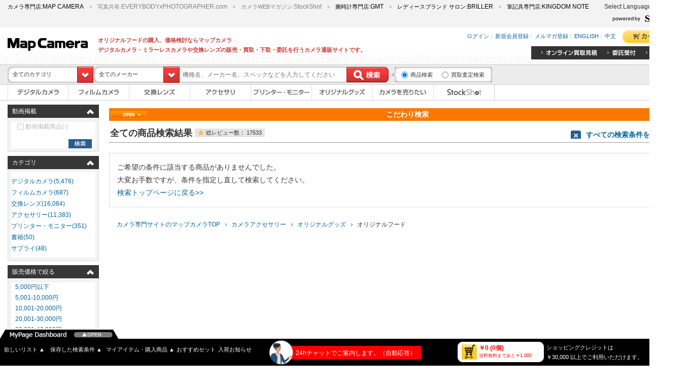

--- FILE ---
content_type: text/html; charset=utf-8
request_url: https://www.mapcamera.com/accessory/original_goods/original_hood
body_size: 44062
content:

<!DOCTYPE html>
<html lang="ja">
<head>
    <meta charset="UTF-8">
    <meta http-equiv="Pragma" content="no-cache" />
    <meta http-equiv="Cache-Control" content="no-cache" />
    <meta http-equiv="X-UA-Compatible" content="IE=edge">
    <script type="text/javascript">
window.dataLayer = window.dataLayer || [];
dataLayer.push({user_id : "null"});
</script>

    <!-- Google Tag Manager -->
<script>(function(w,d,s,l,i){w[l]=w[l]||[];w[l].push({'gtm.start':
new Date().getTime(),event:'gtm.js'});var f=d.getElementsByTagName(s)[0],
j=d.createElement(s),dl=l!='dataLayer'?'&l='+l:'';j.async=true;j.src=
'https://www.googletagmanager.com/gtm.js?id='+i+dl;f.parentNode.insertBefore(j,f);
})(window,document,'script','dataLayer','GTM-NF3ZLQ4');</script>
<!-- End Google Tag Manager -->
    <script id="taglog" type="text/javascript">
    var _ukwhost = 'lmcprd.ukw.jp/';
    var _ukwq = _ukwq || [];
    var href = window.location.href;
    var referrer = document.referrer;

_ukwq.push(['_setClient','mapcamera']);


_ukwq.push(['_setRequestURL',href]);

_ukwq.push(['_setReferer',referrer]);

_ukwq.push(['_setDisplay','pc']);

_ukwq.push(['_setSN','category']);




_ukwq.push(['_setSortOpt','popular']);


_ukwq.push(['_setUniqueID']);
function TagLogCall(setPageNum, setNumHit, setSearchResult) {
    if (setPageNum == 0) {
        _ukwq.push(['_setPageNum','0']);
    } else {
        _ukwq.push(['_setPageNum','1']);
    }
    _ukwq.push(['_setNumHit',setNumHit]);
    _ukwq.push(['_setSearchResult',setSearchResult]);
    _ukwq.push(['_getImpression']);
    var _ukt = document.createElement('script'); _ukt.type = 'text/javascript'; _ukt.async = true;
    _ukt.src = '//' + _ukwhost + '/ukan/ukwlg.js?_20170914';
    var _uks = document.getElementsByTagName('script')[0]; _uks.parentNode.insertBefore(_ukt,_uks);
};
window.addEventListener("unload",function(eve){},false);
function ukClickLogSender(link, area, type, rank, item) {
    var callback = function () {
        document.location.href = link.href;
    };
    try {
        _ukwq.push(['_getClick', area, type, rank, item, createFnWithTimeout(callback)]);
    } catch(err){}
    function createFnWithTimeout(callback, opt_timeout) {
        var called = false;
        var func = function() {
            if (!called) {
                called = true;
                callback();
            };
        };
        setTimeout(func, opt_timeout || 300);
        return func;
    }
}

</script>

    
<link rel="apple-touch-icon" href="/images/mapcamera/pc/touch-icon-iphone.png">
<link rel="apple-touch-icon" sizes="76x76" href="/images/mapcamera/pc/touch-icon-ipad.png" />
<link rel="apple-touch-icon" sizes="120x120" href="/images/mapcamera/pc/touch-icon-iphone-retina.png" />
<link rel="apple-touch-icon" sizes="152x152" href="/images/mapcamera/pc/touch-icon-ipad-retina.png" />

<link href="/css/mapcamera/pc/default.css?239" rel="stylesheet" type="text/css" media="all" />
<link href="/css/mapcamera/pc/common.css?239" rel="stylesheet" type="text/css" media="all" />
<link href="/css/mapcamera/pc/item.css?239" rel="stylesheet" type="text/css" media="all" />
<link href="/css/mapcamera/pc/user.css?239" rel="stylesheet" type="text/css" media="all" />
<link href="/css/mapcamera/pc/cart.css?239" rel="stylesheet" type="text/css" media="all" />
<link href="/css/mapcamera/pc/static.css?239" rel="stylesheet" type="text/css" media="all" />
<link href="/css/mapcamera/pc/script.css?239" rel="stylesheet" type="text/css" media="all" />
<link rel="shortcut icon" href="/images/mapcamera/pc/favicon.ico" />
<link href="/css/common/pc/colorbox.css?239" rel="stylesheet" type="text/css" media="all" />
<link href="/css/common/pc/jquery-ui.min.css?239" rel="stylesheet" type="text/css" media="all" />
<link href="/css/common/pc/jquery-ui.structure.min.css?239" rel="stylesheet" type="text/css" media="all" />
<link href="/css/common/pc/jquery-ui.theme.min.css?239" rel="stylesheet" type="text/css" media="all" />

    <link rel="canonical" href="https://www.mapcamera.com/accessory/original_goods/original_hood" />

    <title>オリジナルフードの購入、価格検討ならカメラ・交換レンズ通販のマップカメラ</title>
<meta name="Keywords" content="オリジナルフード,中古,カメラ,レンズ,通販,買取,下取,委託,マップカメラ" lang="ja" xml:lang="ja" />
<meta name="Description" content="オリジナルフードの商品検索結果一覧です。マップカメラでは、話題のデジタルカメラから、フィルムカメラ、交換レンズをはじめ、新品から中古までカメラ・レンズの販売・買取・下取・委託を行っております。" lang="ja" xml:lang="ja" />

<meta property="og:title" content="オリジナルフードの購入、価格検討ならカメラ・交換レンズ通販のマップカメラ" />
<meta property="og:type" content="article" />
<meta property="og:image" content="/images/mapcamera/pc/favicon.png" />
<meta property="og:description" content="オリジナルフードの商品検索結果一覧です。マップカメラでは、話題のデジタルカメラから、フィルムカメラ、交換レンズをはじめ、新品から中古までカメラ・レンズの販売・買取・下取・委託を行っております。" />
<meta property="og:url" content="https://www.mapcamera.com/accessory/original_goods/original_hood" />
<meta property="og:site_name" content="MapCamera" />
<meta property="fb:app_id" content="500802283349967" />



    
<script src="/js/jQuery.noconflict.js?239" />
<script><!--
  jQuery.noConflict(true);
  var j$ = jQuery;
// -->
</script>

    <script>
//<![CDATA[
    var context = {
      domain: "www.mapcamera.com",
      path: "/ec",
      siteId: "1",
      siteName: "Map Camera"
    };
//]]>
  </script>

    
    <script src="/js/mapcamera/pc/jquery.min.js?239"></script>
    <script src="/js/mapcamera/pc/heightline.js?239"></script>
    <script src="/js/mapcamera/pc/jquery.watermarkinput.js?239"></script>
    <script src="/js/mapcamera/pc/jquery.dropdown.js?239"></script>
    <script src="/js/mapcamera/pc/jquery.rollover.js?239"></script>
    <script src="/js/mapcamera/pc/jquery.smartcolumns.js?239"></script>
    <script src="/js/mapcamera/pc/common.js?239"></script>
    <script src="/js/mapcamera/pc/jquery.fancybox.js?239"></script>
    <script src="/js/mapcamera/pc/jquery.cross-slide.js?239"></script>
    <script src="/js/mapcamera/pc/top.js?239"></script>
    <script src="/ec/javascripts/item.js?239"></script>
    <script src="/js/common/pc/jquery-ui.min.js?239"></script>

    
    <script src="/js/common/searchgadget/itemsearch.js?239"></script>
    <script src="/js/common/selectToUISlider.jQuery.js?239"></script>

    
        <script src="/js/mapcamera/pc/search.js?239"></script>
    
        <script src="/js/mapcamera/pc/slider.js?239"></script>
    
    <script src="/ec/api/autologin?239"></script>

    <script src="/js/utility.js?239"></script>

    <![if !IE]>
        <script src="/js/common/pc/smoothscroll.js?239"></script>
    <![endif]>

<script>
(function(i,s,o,g,r,a,m){i['GoogleAnalyticsObject']=r;i[r]=i[r]||function(){
(i[r].q=i[r].q||[]).push(arguments)},i[r].l=1*new Date();a=s.createElement(o),
m=s.getElementsByTagName(o)[0];a.async=1;a.src=g;m.parentNode.insertBefore(a,m)
})(window,document,'script','//www.google-analytics.com/analytics.js','ga');

ga('create', 'UA-53162628-1', 'auto');
ga('require', 'displayfeatures');
ga('send', 'pageview');

</script>
        
    
<style type="text/css">
<!--
div#container .caplv2 {
  background-color:#555555; /*背景色用フィールドの値を拾ってください*/
  color:#ffffff; /*文字色用フィールドの値を拾ってください*/
}
div.srcsidebox dl dt a.collapsed,
div.srcsidebox dl dt a.expanded {
  background-color:#555555; /*背景色用フィールドの値を拾ってください*/
  color:#ffffff; /*文字色用フィールドの値を拾ってください*/
  border-color:#555555; /*背景色用フィールドの値を拾ってください*/
  border-bottom:1px solid #bcbcbc; /* これは固定値です */
}
div.srcsidebox dl dd ul li.group a.collapsed,
div.srcsidebox dl dd ul li.group a.expanded {
  background-color:#555555; /*背景色用フィールドの値を拾ってください*/
  color:#ffffff; /*文字色用フィールドの値を拾ってください*/
}
.itemsidecap {
  background-color:#555555; /*背景色用フィールドの値を拾ってください*/
  color:#ffffff; /*文字色用フィールドの値を拾ってください*/
}
-->
</style>

    <meta name="google-translate-customization" content="d03c47a8e3f2d45e-0259b6c9f7905aad-gc10ed6a6085fa36e-11"></meta>


<script>(window.BOOMR_mq=window.BOOMR_mq||[]).push(["addVar",{"rua.upush":"false","rua.cpush":"true","rua.upre":"false","rua.cpre":"false","rua.uprl":"false","rua.cprl":"false","rua.cprf":"false","rua.trans":"SJ-4c19859a-3e27-4167-902c-3828959130ca","rua.cook":"false","rua.ims":"false","rua.ufprl":"false","rua.cfprl":"false","rua.isuxp":"false","rua.texp":"norulematch","rua.ceh":"false","rua.ueh":"false","rua.ieh.st":"0"}]);</script>
                              <script>!function(a){var e="https://s.go-mpulse.net/boomerang/",t="addEventListener";if("False"=="True")a.BOOMR_config=a.BOOMR_config||{},a.BOOMR_config.PageParams=a.BOOMR_config.PageParams||{},a.BOOMR_config.PageParams.pci=!0,e="https://s2.go-mpulse.net/boomerang/";if(window.BOOMR_API_key="U7M2B-C28KN-FX2BQ-AWS2D-BV58E",function(){function n(e){a.BOOMR_onload=e&&e.timeStamp||(new Date).getTime()}if(!a.BOOMR||!a.BOOMR.version&&!a.BOOMR.snippetExecuted){a.BOOMR=a.BOOMR||{},a.BOOMR.snippetExecuted=!0;var i,_,o,r=document.createElement("iframe");if(a[t])a[t]("load",n,!1);else if(a.attachEvent)a.attachEvent("onload",n);r.src="javascript:void(0)",r.title="",r.role="presentation",(r.frameElement||r).style.cssText="width:0;height:0;border:0;display:none;",o=document.getElementsByTagName("script")[0],o.parentNode.insertBefore(r,o);try{_=r.contentWindow.document}catch(O){i=document.domain,r.src="javascript:var d=document.open();d.domain='"+i+"';void(0);",_=r.contentWindow.document}_.open()._l=function(){var a=this.createElement("script");if(i)this.domain=i;a.id="boomr-if-as",a.src=e+"U7M2B-C28KN-FX2BQ-AWS2D-BV58E",BOOMR_lstart=(new Date).getTime(),this.body.appendChild(a)},_.write("<bo"+'dy onload="document._l();">'),_.close()}}(),"".length>0)if(a&&"performance"in a&&a.performance&&"function"==typeof a.performance.setResourceTimingBufferSize)a.performance.setResourceTimingBufferSize();!function(){if(BOOMR=a.BOOMR||{},BOOMR.plugins=BOOMR.plugins||{},!BOOMR.plugins.AK){var e="true"=="true"?1:0,t="",n="aohpjzyxbqcra2kqglgq-f-0ee21bcfb-clientnsv4-s.akamaihd.net",i="false"=="true"?2:1,_={"ak.v":"39","ak.cp":"198594","ak.ai":parseInt("274693",10),"ak.ol":"0","ak.cr":8,"ak.ipv":4,"ak.proto":"h2","ak.rid":"7be82add","ak.r":44093,"ak.a2":e,"ak.m":"a","ak.n":"essl","ak.bpcip":"3.142.244.0","ak.cport":36440,"ak.gh":"23.33.28.133","ak.quicv":"","ak.tlsv":"tls1.3","ak.0rtt":"","ak.0rtt.ed":"","ak.csrc":"-","ak.acc":"","ak.t":"1766863565","ak.ak":"hOBiQwZUYzCg5VSAfCLimQ==36XGNLhUglON2puGHfDWOzQ0Ti5vYiewT18ejLvrIiQhhd/5kPquY1jyB16pC+mpoUqzPtfAGUodTRTsX8VfEH4dgeZsJlBS8x6s26NClaeKJVVTu+/KmE7ZZWms4KhGnzKOMGRMv/Lbs3k3pxvFQgcNHwo9+JJT1noLpN+Qb28KNZFVsUW4n5A+Sv9JJhn9VEN+kj2LP2jyLqD4RrLBaWtUzYj3Q6D8AwE/ZJBnPwKAYgRCnQhR8q4GhsrL21EmieHOfxPyLBk6AHj0onay6zFenAuaEQrNZCSTx3tUNgavNWP29F7uJa5NPxJHtRmt3pWy6JbeIJBPAAMzV6bzC/MpX/pl3ToFi0b08csq4tGiZ/EdsoR1b/O7gfa+5/t/1nyhQnXNI8oA2u+7zqqqkT0y/YYEyNBeEDMLURitJ7E=","ak.pv":"208","ak.dpoabenc":"","ak.tf":i};if(""!==t)_["ak.ruds"]=t;var o={i:!1,av:function(e){var t="http.initiator";if(e&&(!e[t]||"spa_hard"===e[t]))_["ak.feo"]=void 0!==a.aFeoApplied?1:0,BOOMR.addVar(_)},rv:function(){var a=["ak.bpcip","ak.cport","ak.cr","ak.csrc","ak.gh","ak.ipv","ak.m","ak.n","ak.ol","ak.proto","ak.quicv","ak.tlsv","ak.0rtt","ak.0rtt.ed","ak.r","ak.acc","ak.t","ak.tf"];BOOMR.removeVar(a)}};BOOMR.plugins.AK={akVars:_,akDNSPreFetchDomain:n,init:function(){if(!o.i){var a=BOOMR.subscribe;a("before_beacon",o.av,null,null),a("onbeacon",o.rv,null,null),o.i=!0}return this},is_complete:function(){return!0}}}}()}(window);</script></head>
<body style="min-width: 1362px;">

    <!-- Google Tag Manager (noscript) -->
<noscript><iframe src="https://www.googletagmanager.com/ns.html?id=GTM-NF3ZLQ4"
height="0" width="0" style="display:none;visibility:hidden"></iframe></noscript>
<!-- End Google Tag Manager (noscript) -->


    <form method="post" action="/accessory/original_goods/original_hood" id="form1">
<div class="aspNetHidden">
<input type="hidden" name="__VIEWSTATE" id="__VIEWSTATE" value="/wEPDwUINzk5MDYzNTdkZGi0ef+C//Vp8W+fn2s3mtORw7H3" />
</div>

<div class="aspNetHidden">

	<input type="hidden" name="__VIEWSTATEGENERATOR" id="__VIEWSTATEGENERATOR" value="5F34290F" />
</div>
        <a name="pagetop"></a>
        
<script src="/js/jquery.cookie.js?239"></script>
<script>
    function backSp() {
        if (true) {
            j$.cookie.raw = true;
            j$.removeCookie("SC_DEVICE_COOKIE", { "path": "/", "domain": ".mapcamera.com" });
        }
        location.href = '';
    }
</script>


        <!-- ▼▼ ヘッダー ▼▼ -->
        <!-- ▽ グループ共通ヘッダー ▽ -->
        
<!-- ▽ グループ共通ヘッダー ▽ -->
<div id="commonheader" class="clearfix">
    <ul>
        <!-- MAPCAMERA -->
        
        <li class="left" style="margin-top:-3px;">
            <a target="_top" rel="nofollow noopener" href="https://www.mapcamera.com/" style="text-decoration:none; color:black" onmouseover="this.style.color='gray'" onmouseout="this.style.color='black'">
                <span style="font-size:11px;">カメラ専門店:</span><span style="font-size:12px; font-family:'Arial';">MAP CAMERA</span>
            </a>
        </li>
        
        
        <li style="margin-top:-3px;">
            <a target="_blank" rel="nofollow noopener" href="https://www.every-photo.com/search/" style="text-decoration:none; color:gray" onmouseover="this.style.color='lightgray'" onmouseout="this.style.color='gray'">
                <span style="font-size:11px;">写真共有:</span><span style="font-size:12px; font-family:'Arial';">EVERYBODYxPHOTOGRAPHER.com</span>
            </a>
        </li>
        <li style="margin-top:-3px;">
            <a target="_blank" rel="nofollow noopener" href="https://news.mapcamera.com" style="text-decoration:none; color:gray" onmouseover="this.style.color='lightgray'" onmouseout="this.style.color='gray'">
                <span style="font-size:11px;">カメラWEBマガジン:</span><span style="font-size:12px; font-family:'Arial';">StockShot</span>
            </a>
        </li>
        <!-- GMT -->
        
        <li style="margin-top:-3px;">
            <a target="_blank" rel="nofollow noopener" href="https://www.gmt-j.com/" style="text-decoration:none; color:black" onmouseover="this.style.color='gray'" onmouseout="this.style.color='black'">
                <span style="font-size:11px;">腕時計専門店:</span><span style="font-size:12px; font-family:'Arial';">GMT</span>
            </a>
        </li>
        
        
        <li style="margin-top:-3px;">
            <a target="_blank" rel="nofollow noopener" href="https://www.briller-gmt.com" style="text-decoration:none; color:black" onmouseover="this.style.color='gray'" onmouseout="this.style.color='black'">
                <span style="font-size:11px;">レディースブランド サロン:</span><span style="font-size:12px; font-family:'Arial';">BRILLER</span>
            </a>
        </li>
        <!-- KINGDOMENOTE -->
        
        <li style="margin-top:-3px;">
            <a target="_blank" rel="nofollow noopener" href="https://www.kingdomnote.com" style="text-decoration:none; color:black" onmouseover="this.style.color='gray'" onmouseout="this.style.color='black'">
                <span style="font-size:11px;">筆記具専門店:</span><span style="font-size:12px; font-family:'Arial';">KINGDOM NOTE</span>
            </a>
        </li>
        
        
    </ul>

    <!-- ▽ Google翻訳 ▽ -->
    <div id="google_translate_element" style="float: left; margin-left: 20px; margin-top: 2px;"></div><div style="float: left; margin-left: 10px; margin-top: 4px;">Select Language</div><script type="text/javascript">
function googleTranslateElementInit() {
  new google.translate.TranslateElement({pageLanguage: 'ja', includedLanguages: 'ar,de,en,es,fr,it,ko,nl,pt,ru,th,vi,zh-CN,zh-TW', layout: google.translate.TranslateElement.InlineLayout.SIMPLE, autoDisplay: false}, 'google_translate_element');
}
</script><script type="text/javascript" src="//translate.google.com/translate_a/element.js?cb=googleTranslateElementInit"></script>

    <!-- △ Google翻訳 △ -->

    <p class="logo">
        <a target="_blank" rel="nofollow noopener" href="https://www.syuppin.co.jp/">
            <img src="/images/mapsports/pc/txt_header_syuppin.gif" class="imgfade" alt="powered by SYUPPIN" height="15" width="140" />
        </a>
    </p>
</div>
<!-- △ グループ共通ヘッダー △ -->

        <!-- △ グループ共通ヘッダー △ -->
        <!-- ▽ サイト固有ヘッダー ▽ -->
        
<style>
    /*Google 認定ショップ 表示位置修正*/
    #___ratingbadge_0 {
        bottom: 58px !important;
    }
</style>
<div id="header" class="clearfix" style="margin-bottom:-3px; background: url(/~/media/Images/mapcamera/banner/header/20240905_header_003.jpg) repeat-x left top;">
  <p class="logo">
    <a target="_top" href="/">
      <img width="158" height="26" alt="カメラの総合サイト－MAP CAMERA" src="https://www.mapcamera.com/images/mapcamera/pc/logo_header.png" /></a></p>
  <p class="copy">
オリジナルフードの購入、価格検討ならマップカメラ<br />デジタルカメラ・ミラーレスカメラや交換レンズの販売・買取・下取・委託を行うカメラ通販サイトです。
</p>

  <div class="rightheader">
    <!-- ログイン時リンク/ -->
    <ul class="link">
                                                  <li><a id="LoginUrl" target="_top" href="/ec/account/login?returnUrl=%2faccessory%2foriginal_goods%2foriginal_hood">ログイン</a>&nbsp;|&nbsp;</li>
                                                  <li><a target="_top" href="/ec/customer/register?returnUrl=%2faccessory%2foriginal_goods%2foriginal_hood">新規会員登録</a>&nbsp;|&nbsp;</li>
                                                  <li><a target="_top" href="/ec/mailmagazine/register">メルマガ登録</a>&nbsp;|&nbsp;</li>
                                                  <li><a target="_top" href="/html/worldguide/english_page.html">ENGLISH</a>&nbsp;/&nbsp;</li>
                                                  <li><a target="_top" href="/html/worldguide/chinese_page.html">中文</a></li>
                                                  <li class="cartbtn"><a target="_top" href="/ec/cart">(0)</a></li>
                                              </ul>
    <!-- /ログイン時リンク -->
    <!-- 未ログイン時リンク/ -->
    <!-- /未ログイン時リンク -->
    <!-- 査定・下取リンク/ -->
    <ul class="uptrade clearfix">
      <li><a target="_top" href="/ec/assessment">
        <img src="https://www.mapcamera.com/images/mapcamera/pc/txt_header_appraisal.gif" class="imgfade" alt="オンライン買取見積"
          height="12" width="110" /></a></li>
      <li><a target="_top" href="/html/itaku/">
        <img src="https://www.mapcamera.com/images/mapcamera/pc/txt_header_charge.gif" class="imgfade" alt="委託販売"
          height="12" width="56" /></a></li>
      <li><a target="_top" rel="nofollow" href="https://www.mapcamera.com/html/shopinfo/shopinfo.html">
        <img src="https://www.mapcamera.com/images/mapcamera/pc/txt_header_shop.gif" class="imgfade" alt="店舗情報" height="12"
          width="56" /></a></li>
    </ul>
    <!-- /査定・下取リンク -->
    

    <script>
        j$(function () {
            var parentFrameUrl = document.referrer;
            var loginUrl = '';
            var logoutUrl = '';

            if (parentFrameUrl != '' && loginUrl != '' && logoutUrl != '') {
                j$("#LoginUrl").attr("href", loginUrl + encodeURI(parentFrameUrl));
                j$("#LogoutUrl").attr("href", logoutUrl + encodeURI(parentFrameUrl));
            }

            // メール共有ダイアログ用
            j$(document).ready(function () {
                j$(".url_textbox")
                    .focus(function () {
                        j$(this).select();
                    })
                    .click(function () {
                        j$(this).select();
                        return false;
                    });
            });

            //すぐにダイアログが開かないようにautoOpen:falseを指定
            j$(".url_dialog").dialog(
                {
                    autoOpen: false,
                    title: "URL表示",
                    buttons: {
                        "閉じる": function () {
                            j$(this).dialog("close");
                        }
                    },
                    closeText: "閉じる",
                    height: "180",
                    width: "600"
                });

            //ボタンがクリックされたらダイアログを開く
            j$(".showurl").each(function () {
                var thisCtrl = j$(this);
                thisCtrl.find("#diagbutton").click(function () {
                    var urlid = thisCtrl.find("#urlid").val();
                    j$("#" + urlid).dialog("open");
                    j$(".ui-front").css("z-index", "1000");
                });
            });
        });
    </script>

    <!-- BEGIN GCR Badge Code -->
    <script src="https://apis.google.com/js/platform.js?onload=renderBadge" async defer></script>
    <script>
        window.renderBadge = function () {
            var ratingBadgeContainer = document.createElement("div");
            document.body.appendChild(ratingBadgeContainer);
            window.gapi.load('ratingbadge', function () {
                window.gapi.ratingbadge.render(
                  ratingBadgeContainer, {
                      // REQUIRED
                      "merchant_id": 115424683,
                      // OPTIONAL
                      "position": "BOTTOM_RIGHT"
                  });
            });
        }
    </script>
    <!-- END GCR Badge Code -->
    <!-- BEGIN GCR Language Code -->
    <script>
        window.___gcfg = {
            lang: 'ja'
        };
    </script>
    <!-- END GCR Language Code -->
  </div>
</div>


        <!-- △ サイト固有ヘッダー △ -->
        
        <div style="background-color: #ececec;">
            <!-- ▽ 検索ボックス ▽ -->
            <div id="KeywordBox" class="KeywordBox" style="margin-top:3px;">
                
<script>
  <!--
  function enter(event) {
      if (event.keyCode == 13 || event.type == "click") {

          // 検索用オブジェクト
          var ukSearch = new uksearchengine();

          (event.preventDefault) ? event.preventDefault() : event.returnValue = false;

          var elmKeyword = j$("input[name='keyword']");
          var elmCategory = j$("input[name='category_head']");
          var elmMaker = j$("input[name='maker_head']");
          var keyword = elmKeyword.val()
          var category = elmCategory.val()
          var maker = elmMaker.val()

          // クエリ文字列を全て削除
          ukSearch.params = {};

          // サジェスト選択中ならキーワード、カテゴリをセット
          var currentNode = j$("#UKSuggest").find(".suggest_link.focus");
          if(currentNode.size() > 0){
              var url = currentNode.find("a").prop("href");
              keyword = currentNode.find("a").prop("name");
 
              // キーワードをJSONにセット
              var arrayKeyword = [currentNode.find("a").prop("name")];
              ukSearch.params["keyword"] = arrayKeyword;
              ukSearch.params["igngkeyword"] = 1;

              // カテゴリをJSONにセット
              if (url.match(/category=(.*?)(&|$)/)){
                  var arrayCategory = [decodeURIComponent(url.match(/category=(.*?)(&|$)/)[1])];

                  if (arrayCategory.length > 0) {
                      ukSearch.params["category"] = arrayCategory;
                  }
              }
          }
          else{
              // valueがplaceholder文字列もしくは空ならパラメータ削除
              if (keyword != elmKeyword.prop("title") && keyword != "" && keyword != null){
                  var array = [keyword];
                  ukSearch.params["keyword"] = array;
                  ukSearch.params["igngkeyword"] = 1;
              }

              if (category != "" && category != null){
                  var array = [category];
                  ukSearch.params["category"] = array;
              }

              if (maker != "" && maker != null){
                  var array = [maker];
                  ukSearch.params["maker"] = array;
              }
          }

          var radioList = document.getElementsByName("src_type");

          if (radioList[0].checked == true) {
              ukSearch.UKSearch(true);
          } else {
              var jump = "/ec/assessment/search?";

              if (keyword != elmKeyword.prop("title") && keyword != "" && keyword != null) {
                  jump = jump + "keyword=" + encodeURIComponent(keyword);
              }

              if(category != "" && category != null){
                  jump = jump + (jump.indexOf("keyword") >= 0 ? "&" : "") + "categoryIds%5B0%5D=" + category + "&categoryId=" + category;
              }

              if(maker != "" && maker != null){
                  jump = jump + (jump.indexOf("keyword") >= 0 || jump.indexOf("category") >= 0 ? "&" : "") + "makerId=" + maker;
              }

              location.href = jump;
          }
          
      }  
  }

    
    j$(function ($) {
        $(document).ready(function () {
            // 前回検索ワード
            var word = "";

            $("input[name='keyword']").keyup(function (e) {
                // 上下キーイベント
                if (e.keyCode == 38 || e.keyCode == 40) {
                    if ($("#UKSuggest").size() < 1) {
                        return;
                    }
                    else {
                        var currentNode = $("#UKSuggest").find(".suggest_link.focus");
                        var firstNode = $("#UKSuggest").find(".suggest_link").first();
                        var lastNode = $("#UKSuggest").find(".suggest_link").last();

                        switch (e.keyCode) {
                            // 上下
                            case 38: // up
                                if (currentNode.size() < 1) {
                                    return;
                                } else {
                                    // 先頭行で押されたらフォーカスを外す
                                    if (currentNode.is(firstNode)) {
                                        currentNode.removeClass("focus");
                                    } else {
                                        var next = currentNode.prev();
                                        if ($(next).prop("tagName").toLowerCase() == "hr") {
                                            next = $(next).prev();
                                        }
                                        $(next).addClass("focus");
                                        currentNode.removeClass("focus");
                                    }
                                }
                                break;
                            case 40: // down
                                if (currentNode.size() < 1) {
                                    firstNode.addClass("focus");
                                } else {
                                    // 最終行で押されたらフォーカスを外す
                                    if (currentNode.is(lastNode)) {
                                        currentNode.removeClass("focus");
                                    } else {
                                        currentNode.nextAll(".suggest_link").first(".suggest_link").addClass("focus");
                                        currentNode.removeClass("focus");
                                    }
                                }
                                break;
                        }
                    }
                    return;
                }

                // 入力中のキーワード取得
                tmp = $(this).val();

                // 前回のkeyup時から変更がなければ終了
                if (word === tmp) {
                    return;
                }

                // 検索BOXクリア時はサジェスト非表示、変数クリア
                if (tmp === "" || tmp === null) {
                    word = "";
                    $("#UKSuggest").remove();
                }

                // 前回のkeyupから変更があればサジェスト表示
                else {
                    word = tmp;

                    $.ajax({
                        url: "https://s3mcprd.ukw.jp/suggest/",
                        type: "GET",
                        contentType: "charset=utf-8",
                        dataType: "jsonp",
                        callback: "feed",
                        data: {
                            cli: "mapcamera",
                            wt: "jsonp",
                            q: word,
                            rows: 10,
                            cm_rows: 3
                        }
                    })
                    .done(function(data) {
                        j$(function ($) {
                            if (data["responseHeader"]["status"] === "1") {
                                // エラーコードをコンソールに出力
                                console.log(data["responseHeader"]["message"]);
                                $("#UKSuggest").remove();
                            }
                            else {
                                // 出力HTML
                                var listHtml = "";
                                var kcatHtml = "";
                                var catHtml = "";

                                // カテゴリマークサジェスト出力
                                var catCount = 0;
                                data["response"]["keyword"]["item"].forEach(function (data) {
                                    var link = "keyword=" + encodeURIComponent(data["_content"]) + "&igngkeyword=1";
                                    var linkText = "";
                                    if (data["_attributes"]["cat"] != null) {
                                        link += "&category=" + data["_attributes"]["cat"];
                                        linkText = data["_attributes"]["sub"] + "で" + data["_content"] + "を探す";
                                    }
                                    else {
                                        return;
                                    }
                                    linkText += " (" + data["_attributes"]["count"] + ")";
                                    catHtml += "<li class='suggest_link'><a href=/search?" + link + " name='" + data["_content"] + "'>" + linkText + "</a></li>";
                                    catCount++;
                                });

                                // キーワードサジェスト出力
                                var kcatCount = 0;
                                data["response"]["keyword"]["item"].forEach(function (data) {
                                    var link = "keyword=" + encodeURIComponent(data["_content"]) + "&igngkeyword=1";
                                    var linkText = "";
                                    if (data["_attributes"]["cat"] != null) {
                                        return;
                                    }
                                    else {
                                        linkText = data["_content"];
                                    }
                                    linkText += " (" + data["_attributes"]["count"] + ")";

                                    kcatHtml += "<li class='suggest_link'"
                                    + "style='background-image: url(../../../images/mapcamera/search/common/arrow-1.gif);"
                                    + "background-repeat: no-repeat;"
                                    + "background-position: right'><a href=/search?" + link + " name='" + data["_content"] + "'>"
                                    + linkText + "</a></li>";
                                    kcatCount ++;
                                });

                                if (kcatCount > 0) {
                                    listHtml += kcatHtml;
                                }
                                if (kcatCount > 0 && catCount > 0) {
                                    listHtml += "<hr />";
                                }
                                if (catCount > 0) {
                                    listHtml += catHtml;
                                }

                                $("#UKSuggest").remove();
                                $("input[name='keyword']").after("<ul id='UKSuggest'>" + listHtml + "</ul>");
                            }
                        });
                    });
                }
            });

            // サジェストアイテムクリック時の処理
            $("#UKSuggest").find(".suggest_link").live("click", function () {
                window.location.href = $(this).find("a").prop("href");
            });

            // フォーカスアウト時サジェスト非表示
            $("input[name='keyword']").blur(function () {
                // サジェスト選択時は処理しない
                if ($(".suggest_link" + ":hover").length > 0) {
                    return;
                }
                $("#UKSuggest").remove();
            });
        });
    });
    
  //-->
</script>
<div id="headersrcform">
  <div id="headersrc" class="clearfix">
    <!-- カテゴリ選択/ -->
    
    <dl class="dropdown drp_category">
    
        <dt><a href="javascript:void(0)"><span>全てのカテゴリ</span></a></dt>
        <dd>
        <ul>
            <li><a class="dropdown-jump" href="javascript:void(0)">全てのカテゴリ</a></li>
            
                <li>
                <a class="dropdown-jump" href="1">デジタルカメラ</a></li>
            
                <li>
                <a class="dropdown-jump" href="2">フィルムカメラ</a></li>
            
                <li>
                <a class="dropdown-jump" href="3">交換レンズ</a></li>
            
                <li>
                <a class="dropdown-jump" href="4">カメラアクセサリー</a></li>
            
                <li>
                <a class="dropdown-jump" href="5">プリンター・スキャナ・モニター</a></li>
            
                <li>
                <a class="dropdown-jump" href="6">書籍</a></li>
            
        </ul>
        </dd>
    </dl>
    <!-- /カテゴリ選択 -->
    
    <!-- メーカー選択/ -->
    <dl class="dropdown drp_maker">
        <dt><a href="javascript:void(0)"><span>全てのメーカー</span></a></dt>
        <dd>
        <ul>
            <li><a class="dropdown-jump" href="javascript:void(0)">全てのメーカー</a></li>
            
                <li>
                <a class="dropdown-jump" href="5">Nikon</a></li>
            
                <li>
                <a class="dropdown-jump" href="6">Canon</a></li>
            
                <li>
                <a class="dropdown-jump" href="9">SONY</a></li>
            
                <li>
                <a class="dropdown-jump" href="12">FUJIFILM</a></li>
            
                <li>
                <a class="dropdown-jump" href="8">OLYMPUS / OM SYSTEM</a></li>
            
                <li>
                <a class="dropdown-jump" href="10">Panasonic</a></li>
            
                <li>
                <a class="dropdown-jump" href="13">Leica</a></li>
            
                <li>
                <a class="dropdown-jump" href="7">PENTAX</a></li>
            
                <li>
                <a class="dropdown-jump" href="11">RICOH</a></li>
            
                <li>
                <a class="dropdown-jump" href="21">SIGMA</a></li>
            
                <li>
                <a class="dropdown-jump" href="19">TAMRON</a></li>
            
                <li>
                <a class="dropdown-jump" href="20">Tokina</a></li>
            
                <li>
                <a class="dropdown-jump" href="14">HASSELBLAD</a></li>
            
                <li>
                <a class="dropdown-jump" href="15">Rollei</a></li>
            
                <li>
                <a class="dropdown-jump" href="16">CONTAX</a></li>
            
                <li>
                <a class="dropdown-jump" href="18">Carl Zeiss</a></li>
            
                <li>
                <a class="dropdown-jump" href="17">Voigtlander</a></li>
            
                <li>
                <a class="dropdown-jump" href="24">MAPCAMERA</a></li>
            
                <li>
                <a class="dropdown-jump" href="1107">GoPro</a></li>
            
                <li>
                <a class="dropdown-jump" href="121">SAMYANG</a></li>
            
                <li>
                <a class="dropdown-jump" href="1094">peak design</a></li>
            
        </ul>
        </dd>
    </dl>
    <!-- /メーカー選択 -->
    
    <!-- 検索窓/ -->
    <p class="srcbox">
        <input name="keyword" value="" class="txt" id="headersrcbox"
        title="" type="text" autocomplete="off" onkeypress="enter(event);" maxlength="100"
        placeholder="機種名、メーカー名、スペックなどを入力してください" onfocus="this.placeholder=''" onblur="this.placeholder='機種名、メーカー名、スペックなどを入力してください'" />
        <input name="SearchBoxAndHotKeyword" src="/images/mapcamera/pc/btn_header_search.gif"
        class="imgover" alt="検索" type="image" id="SearchBoxAndHotKeyword" onclick="enter(event);"/>
    </p>
    <input name="category_head" value="" id="headersrcbox-category" type="hidden" />
    <input name="maker_head" value="" id="headersrcbox-maker" type="hidden" />
    <!-- /検索窓 -->
    
    <!-- 検索タイプ選択/ -->
    <p class="src_type">
        <span>
        <input type="radio" name="src_type" id="src_search" checked="checked" value="商品検索" /><label
            for="src_search">商品検索</label>
        <input type="radio" name="src_type" id="src_assessment" value="買取査定検索" /><label for="src_assessment">買取査定検索</label>
        </span>
    </p>
    <!-- /検索タイプ選択 -->
    
  </div>
  <input name="priceFrom" value="" type="hidden" />
  <input name="priceTo" value="" type="hidden" />
  <input name="status" value="" type="hidden" />
  <input name="sell" value="" type="hidden" />
  <input name="sort" value="" type="hidden" />
  <input name="kodawari" value="" type="hidden" />
  <input name="size" value="" type="hidden" />
  <input name="title" value="" type="hidden" />
  <input name="multiColor" value="" type="hidden" />
  <input name="recommend" value="" type="hidden" />
  <input name="newStock" value="" type="hidden" />

  
</div>

            </div>
            <!-- △ 検索ボックス △ -->

            
        </div>

        <!-- ▽ グローバルナビゲーション ▽ -->
        
<ul id="globalmenu" class="clearfix">
  
      <li>
        <a href="https://www.mapcamera.com/digital_camera">
          <img src="/~/media/Images/mapcamera/global_menupng/btn_header_menu021.png" class="imgover" alt="デジタルカメラ" height="32" width="120"/></a>
        
        <ul class="sub">
        
            <li class="topline">
              <a href="https://www.mapcamera.com/digital_camera/mirror_less" target="_top">
                ミラーレスカメラ
              </a>
                <ul class="subA">
              
                 <li class="topline categoryA">
                    <a>メーカー</a>
                    <ul class="subB">
                    
                         <li class="topline categoryB">
                            <a href="https://www.mapcamera.com/search?category=417&maker=9" target="_top">SONY</a>
                         </li>
                        
                         <li class="topline categoryB">
                            <a href="https://www.mapcamera.com/search?category=417&maker=5" target="_top">Nikon</a>
                         </li>
                        
                         <li class="topline categoryB">
                            <a href="https://www.mapcamera.com/search?category=417&maker=6" target="_top">Canon</a>
                         </li>
                        
                         <li class="topline categoryB">
                            <a href="https://www.mapcamera.com/search?category=417&maker=13" target="_top">Leica</a>
                         </li>
                        
                         <li class="topline categoryB">
                            <a href="https://www.mapcamera.com/search?category=417&maker=12" target="_top">FUJIFILM</a>
                         </li>
                        
                         <li class="topline categoryB">
                            <a href="https://www.mapcamera.com/search?category=417&maker=8" target="_top">OLYMPUS / OM SYSTEM</a>
                         </li>
                        
                         <li class="topline categoryB">
                            <a href="https://www.mapcamera.com/search?category=417&maker=10" target="_top">Panasonic</a>
                         </li>
                        
                         <li class="topline categoryB">
                            <a href="https://www.mapcamera.com/search?category=417&maker=7" target="_top">PENTAX</a>
                         </li>
                        
                         <li class="topline categoryB">
                            <a href="https://www.mapcamera.com/search?category=417&maker=21" target="_top">SIGMA</a>
                         </li>
                        
                         <li class="topline categoryB">
                            <a href="https://www.mapcamera.com/search?category=417&maker=14" target="_top">HASSELBLAD</a>
                         </li>
                        
                         <li class="topline categoryB">
                            <a href="https://www.mapcamera.com/search?category=417" target="_top">すべて</a>
                         </li>
                        
                    </ul>
                 </li>
                
                 <li class="topline categoryA">
                    <a>センサーサイズ</a>
                    <ul class="subB">
                    
                         <li class="topline categoryB">
                            <a href="https://www.mapcamera.com/search?category=417&spec=13" target="_top">フルサイズ</a>
                         </li>
                        
                         <li class="topline categoryB">
                            <a href="https://www.mapcamera.com/search?category=417&spec=16" target="_top">APS-C/H</a>
                         </li>
                        
                         <li class="topline categoryB">
                            <a href="https://www.mapcamera.com/search?category=417&mountgroup=50&mount=145" target="_top">マイクロフォーサーズ/フォーサーズ</a>
                         </li>
                        
                         <li class="topline categoryB">
                            <a href="https://www.mapcamera.com/search?category=417&mountgroup=120" target="_top">中判サイズ</a>
                         </li>
                        
                         <li class="topline categoryB">
                            <a href="https://www.mapcamera.com/search?category=417" target="_top">すべて</a>
                         </li>
                        
                    </ul>
                 </li>
                
                 <li class="topline categoryA">
                    <a>ファインダー</a>
                    <ul class="subB">
                    
                         <li class="topline categoryB">
                            <a href="https://www.mapcamera.com/search?category=417&finder=2" target="_top">電子ビューファインダー搭載</a>
                         </li>
                        
                         <li class="topline categoryB">
                            <a href="https://www.mapcamera.com/search?category=417&finder=3" target="_top">光学/電子ビュアー搭載</a>
                         </li>
                        
                         <li class="topline categoryB">
                            <a href="https://www.mapcamera.com/search?category=417&finder=4" target="_top">ファインダー非搭載</a>
                         </li>
                        
                    </ul>
                 </li>
                
                </ul>
            </li>
          
            <li class="topline">
              <a href="https://www.mapcamera.com/digital_camera/digital_slr">
                デジタル一眼レフ
              </a>
                <ul class="subA">
              
                 <li class="topline categoryA">
                    <a>メーカー</a>
                    <ul class="subB">
                    
                         <li class="topline categoryB">
                            <a href="https://www.mapcamera.com/search?category=425&maker=6" target="_top">Canon</a>
                         </li>
                        
                         <li class="topline categoryB">
                            <a href="https://www.mapcamera.com/search?category=425&maker=5" target="_top">Nikon</a>
                         </li>
                        
                         <li class="topline categoryB">
                            <a href="https://www.mapcamera.com/search?category=425&maker=9" target="_top">SONY</a>
                         </li>
                        
                         <li class="topline categoryB">
                            <a href="https://www.mapcamera.com/search?category=425&maker=7" target="_top">PENTAX</a>
                         </li>
                        
                         <li class="topline categoryB">
                            <a href="https://www.mapcamera.com/search?category=425&maker=13" target="_top">Leica</a>
                         </li>
                        
                         <li class="topline categoryB">
                            <a href="https://www.mapcamera.com/search?category=425" target="_top">すべて</a>
                         </li>
                        
                    </ul>
                 </li>
                
                 <li class="topline categoryA">
                    <a>センサーサイズ</a>
                    <ul class="subB">
                    
                         <li class="topline categoryB">
                            <a href="https://www.mapcamera.com/search?category=425&spec=13" target="_top">フルサイズ</a>
                         </li>
                        
                         <li class="topline categoryB">
                            <a href="https://www.mapcamera.com/search?category=425&spec=16" target="_top">APS-C/H</a>
                         </li>
                        
                         <li class="topline categoryB">
                            <a href="https://www.mapcamera.com/search?category=425&mountgroup=120" target="_top">中判サイズ</a>
                         </li>
                        
                         <li class="topline categoryB">
                            <a href="https://www.mapcamera.com/search?category=425" target="_top">すべて</a>
                         </li>
                        
                    </ul>
                 </li>
                
                </ul>
            </li>
          
            <li class="topline">
              <a href="https://www.mapcamera.com/digital_camera/range_finder" target="_top">
                レンジファインダーデジタルカメラ
              </a>
                <ul class="subA">
              
                 <li class="topline categoryA">
                    <a>メーカー</a>
                    <ul class="subB">
                    
                         <li class="topline categoryB">
                            <a href="https://www.mapcamera.com/search?category=418&maker=13" target="_top">Leica</a>
                         </li>
                        
                         <li class="topline categoryB">
                            <a href="https://www.mapcamera.com/search?category=418&maker=35" target="_top">EPSON</a>
                         </li>
                        
                    </ul>
                 </li>
                
                 <li class="topline categoryA">
                    <a>センサーサイズ</a>
                    <ul class="subB">
                    
                         <li class="topline categoryB">
                            <a href="https://www.mapcamera.com/search?category=418&spec=13" target="_top">フルサイズ</a>
                         </li>
                        
                         <li class="topline categoryB">
                            <a href="https://www.mapcamera.com/search?category=418&spec=16" target="_top">APS-C/H</a>
                         </li>
                        
                    </ul>
                 </li>
                
                </ul>
            </li>
          
            <li class="topline">
              <a href="https://www.mapcamera.com/digital_camera/compact_digital_camera">
                コンパクトデジカメ
              </a>
                <ul class="subA">
              
                 <li class="topline categoryA">
                    <a>メーカー</a>
                    <ul class="subB">
                    
                         <li class="topline categoryB">
                            <a href="https://www.mapcamera.com/search?category=8&maker=9" target="_top">SONY</a>
                         </li>
                        
                         <li class="topline categoryB">
                            <a href="https://www.mapcamera.com/search?category=8&maker=5" target="_top">Nikon</a>
                         </li>
                        
                         <li class="topline categoryB">
                            <a href="https://www.mapcamera.com/search?category=8&maker=6" target="_top">Canon</a>
                         </li>
                        
                         <li class="topline categoryB">
                            <a href="https://www.mapcamera.com/search?category=8&maker=13" target="_top">Leica</a>
                         </li>
                        
                         <li class="topline categoryB">
                            <a href="https://www.mapcamera.com/search?category=8&maker=12" target="_top">FUJIFILM</a>
                         </li>
                        
                         <li class="topline categoryB">
                            <a href="https://www.mapcamera.com/search?category=8&maker=8" target="_top">OLYMPUS / OM SYSTEM</a>
                         </li>
                        
                         <li class="topline categoryB">
                            <a href="https://www.mapcamera.com/search?category=8&maker=10" target="_top">Panasonic</a>
                         </li>
                        
                         <li class="topline categoryB">
                            <a href="https://www.mapcamera.com/search?category=8&maker=7" target="_top">PENTAX</a>
                         </li>
                        
                         <li class="topline categoryB">
                            <a href="https://www.mapcamera.com/search?category=8&maker=11" target="_top">RICOH</a>
                         </li>
                        
                         <li class="topline categoryB">
                            <a href="https://www.mapcamera.com/search?category=8&maker=21" target="_top">SIGMA</a>
                         </li>
                        
                         <li class="topline categoryB">
                            <a href="https://www.mapcamera.com/search?category=8&maker=14" target="_top">HASSELBLAD</a>
                         </li>
                        
                         <li class="topline categoryB">
                            <a href="https://www.mapcamera.com/search?category=8" target="_top">すべて</a>
                         </li>
                        
                    </ul>
                 </li>
                
                 <li class="topline categoryA">
                    <a>センサーサイズ</a>
                    <ul class="subB">
                    
                         <li class="topline categoryB">
                            <a href="https://www.mapcamera.com/search?category=8&spec=13" target="_top">フルサイズ</a>
                         </li>
                        
                         <li class="topline categoryB">
                            <a href="https://www.mapcamera.com/search?category=8&spec=16" target="_top">APS-C</a>
                         </li>
                        
                         <li class="topline categoryB">
                            <a href="https://www.mapcamera.com/search?category=8" target="_top">すべて</a>
                         </li>
                        
                    </ul>
                 </li>
                
                 <li class="topline categoryA">
                    <a>単焦点/ズーム</a>
                    <ul class="subB">
                    
                         <li class="topline categoryB">
                            <a href="https://www.mapcamera.com/search?category=8&type=10&typedetail=m5" target="_top">ズーム</a>
                         </li>
                        
                         <li class="topline categoryB">
                            <a href="https://www.mapcamera.com/search?category=8&type=10&typedetail=m4" target="_top">単焦点</a>
                         </li>
                        
                    </ul>
                 </li>
                
                 <li class="topline categoryA">
                    <a>ファインダー</a>
                    <ul class="subB">
                    
                         <li class="topline categoryB">
                            <a href="https://www.mapcamera.com/search?category=8&finder=1" target="_top">光学式ファインダー搭載</a>
                         </li>
                        
                         <li class="topline categoryB">
                            <a href="https://www.mapcamera.com/search?category=8&finder=2" target="_top">電子ビューファインダー搭載</a>
                         </li>
                        
                         <li class="topline categoryB">
                            <a href="https://www.mapcamera.com/search?category=8&finder=3" target="_top">光学/電子ビュアー搭載</a>
                         </li>
                        
                         <li class="topline categoryB">
                            <a href="https://www.mapcamera.com/search?category=8&finder=4" target="_top">ファインダー非搭載</a>
                         </li>
                        
                    </ul>
                 </li>
                
                </ul>
            </li>
          
            <li class="topline">
              
                
              
                
              
                
            </li>
          
            <li class="topline">
              <a href="https://www.mapcamera.com/digital_camera/digital_video_camera" target="_top">
                ビデオカメラ
              </a>
                <ul class="subA">
              
                 <li class="topline categoryA">
                    <a>メーカー</a>
                    <ul class="subB">
                    
                         <li class="topline categoryB">
                            <a href="https://www.mapcamera.com/search?category=379&maker=9" target="_top">SONY</a>
                         </li>
                        
                         <li class="topline categoryB">
                            <a href="https://www.mapcamera.com/search?category=379&maker=10" target="_top">Panasonic</a>
                         </li>
                        
                         <li class="topline categoryB">
                            <a href="https://www.mapcamera.com/search?category=379&maker=6" target="_top">Canon</a>
                         </li>
                        
                         <li class="topline categoryB">
                            <a href="https://www.mapcamera.com/search?category=379&maker=929" target="_top">BlackmagicDesign</a>
                         </li>
                        
                         <li class="topline categoryB">
                            <a href="https://www.mapcamera.com/search?category=379&maker=1771" target="_top">RED</a>
                         </li>
                        
                    </ul>
                 </li>
                
                </ul>
            </li>
          
            <li class="topline">
              <a href="https://www.mapcamera.com/digital_camera/wearable_camera" target="_top">
                ウェアラブルカメラ・アクションカム
              </a>
                <ul class="subA">
              
                 <li class="topline categoryA">
                    <a>メーカー</a>
                    <ul class="subB">
                    
                         <li class="topline categoryB">
                            <a href="https://www.mapcamera.com/search?category=380&maker=1107" target="_top">GoPro</a>
                         </li>
                        
                         <li class="topline categoryB">
                            <a href="https://www.mapcamera.com/search?category=380&maker=9" target="_top">SONY</a>
                         </li>
                        
                         <li class="topline categoryB">
                            <a href="https://www.mapcamera.com/search?category=380&maker=10" target="_top">Panasonic</a>
                         </li>
                        
                         <li class="topline categoryB">
                            <a href="https://www.mapcamera.com/search?category=380&maker=5" target="_top">Nikon</a>
                         </li>
                        
                         <li class="topline categoryB">
                            <a href="https://www.mapcamera.com/search?category=380&maker=1365" target="_top">FEIYU TECH</a>
                         </li>
                        
                         <li class="topline categoryB">
                            <a href="https://www.mapcamera.com/search?category=380&maker=1303" target="_top">DJI</a>
                         </li>
                        
                         <li class="topline categoryB">
                            <a href="https://www.mapcamera.com/search?category=380&maker=1607" target="_top">Insta360</a>
                         </li>
                        
                    </ul>
                 </li>
                
                </ul>
            </li>
          
        </ul>
        
      </li>
    
      <li>
        <a href="https://www.mapcamera.com/film_camera">
          <img src="/~/media/Images/mapcamera/global_menupng/btn_header_menu03.png" class="imgover" alt="フィルムカメラ" height="32" width="120"/></a>
        
        <ul class="sub">
        
            <li class="topline">
              <a href="https://www.mapcamera.com/film_camera/slr_35mm_af">
                一眼レフ［ＡＦ］
              </a>
                
              
                
            </li>
          
            <li class="topline">
              <a href="https://www.mapcamera.com/film_camera/slr_35mm_mf">
                一眼レフ［ＭＦ］
              </a>
                
              
                
            </li>
          
            <li class="topline">
              <a href="https://www.mapcamera.com/film_camera/35mm_rangefinder_body">
                レンジファインダーボディ
              </a>
                
              
                
            </li>
          
            <li class="topline">
              <a href="https://www.mapcamera.com/film_camera/medium_format_camera_body">
                中判カメラボディ
              </a>
                
              
                
            </li>
          
            <li class="topline">
              <a href="https://www.mapcamera.com/film_camera/tlr_camera">
                二眼レフカメラ
              </a>
                
              
                
            </li>
          
            <li class="topline">
              <a href="https://www.mapcamera.com/film_camera/large_format_camera_body">
                大判カメラボディ
              </a>
                
              
                
            </li>
          
            <li class="topline">
              <a href="https://www.mapcamera.com/film_camera/compact_camera">
                コンパクトカメラ
              </a>
                
              
                
            </li>
          
            <li class="topline">
              <a href="https://www.mapcamera.com/film_camera/other_camera">
                その他カメラ
              </a>
                
              
                
            </li>
          
            <li class="topline">
              <a href="https://www.mapcamera.com/search?category=96">
                フィルム
              </a>
                
              
                
            </li>
          
        </ul>
        
      </li>
    
      <li>
        <a href="https://www.mapcamera.com/lens">
          <img src="/~/media/Images/mapcamera/global_menupng/btn_header_menu04.png" class="imgover" alt="交換レンズ" height="32" width="120"/></a>
        
        <ul class="sub">
        
            <li class="topline">
              <a href="https://www.mapcamera.com/lens/mirror_less_lens" target="_top">
                ミラーレス用レンズ
              </a>
                <ul class="subA">
              
                 <li class="topline categoryA">
                    <a>メーカー</a>
                    <ul class="subB">
                    
                         <li class="topline categoryB">
                            <a href="https://www.mapcamera.com/search?category=419&maker=6" target="_top">Canon</a>
                         </li>
                        
                         <li class="topline categoryB">
                            <a href="https://www.mapcamera.com/search?category=419&maker=5" target="_top">Nikon</a>
                         </li>
                        
                         <li class="topline categoryB">
                            <a href="https://www.mapcamera.com/search?category=419&maker=9" target="_top">SONY</a>
                         </li>
                        
                         <li class="topline categoryB">
                            <a href="https://www.mapcamera.com/search?category=419&maker=8" target="_top">OLYMPUS / OM SYSTEM</a>
                         </li>
                        
                         <li class="topline categoryB">
                            <a href="https://www.mapcamera.com/search?category=419&maker=10" target="_top">Panasonic</a>
                         </li>
                        
                         <li class="topline categoryB">
                            <a href="https://www.mapcamera.com/search?category=419&maker=12" target="_top">FUJIFILM</a>
                         </li>
                        
                         <li class="topline categoryB">
                            <a href="https://www.mapcamera.com/search?category=419&maker=13" target="_top">Leica</a>
                         </li>
                        
                         <li class="topline categoryB">
                            <a href="https://www.mapcamera.com/search?category=419&maker=17" target="_top">Voigtlander</a>
                         </li>
                        
                         <li class="topline categoryB">
                            <a href="https://www.mapcamera.com/search?category=419&maker=18" target="_top">Carl Zeiss</a>
                         </li>
                        
                         <li class="topline categoryB">
                            <a href="https://www.mapcamera.com/search?category=419&maker=19" target="_top">TAMRON</a>
                         </li>
                        
                         <li class="topline categoryB">
                            <a href="https://www.mapcamera.com/search?category=419&maker=21" target="_top">SIGMA</a>
                         </li>
                        
                         <li class="topline categoryB">
                            <a href="https://www.mapcamera.com/search?category=419" target="_top">すべて</a>
                         </li>
                        
                    </ul>
                 </li>
                
                 <li class="topline categoryA">
                    <a>マウント</a>
                    <ul class="subB">
                    
                         <li class="topline categoryB">
                            <a href="https://www.mapcamera.com/search?category=419&maker=5&mount=5" target="_top">ニコンZ　AF</a>
                         </li>
                        
                         <li class="topline categoryB">
                            <a href="https://www.mapcamera.com/search?category=419&maker=6&mount=35" target="_top">キヤノンRF</a>
                         </li>
                        
                         <li class="topline categoryB">
                            <a href="https://www.mapcamera.com/search?category=419&maker=6&mount=37" target="_top">キヤノンRF-S</a>
                         </li>
                        
                         <li class="topline categoryB">
                            <a href="https://www.mapcamera.com/search?category=419&maker=6&mount=55" target="_top">キヤノンEF-M</a>
                         </li>
                        
                         <li class="topline categoryB">
                            <a href="https://www.mapcamera.com/search?category=419&mount=125" target="_top">ソニーE</a>
                         </li>
                        
                         <li class="topline categoryB">
                            <a href="https://www.mapcamera.com/search?category=419&mount=127" target="_top">ソニーFE</a>
                         </li>
                        
                         <li class="topline categoryB">
                            <a href="https://www.mapcamera.com/search?category=419&mount=145" target="_top">マイクロフォーサーズ</a>
                         </li>
                        
                         <li class="topline categoryB">
                            <a href="https://www.mapcamera.com/search?category=419&mount=655" target="_top">フジXF</a>
                         </li>
                        
                         <li class="topline categoryB">
                            <a href="https://www.mapcamera.com/search?category=419&mount=245" target="_top">ライカT</a>
                         </li>
                        
                         <li class="topline categoryB">
                            <a href="https://www.mapcamera.com/search?category=419&mount=247" target="_top">ライカSL</a>
                         </li>
                        
                         <li class="topline categoryB">
                            <a href="https://www.mapcamera.com/search?category=419" target="_top">すべて</a>
                         </li>
                        
                    </ul>
                 </li>
                
                 <li class="topline categoryA">
                    <a>ズームレンズ/単焦点レンズ</a>
                    <ul class="subB">
                    
                         <li class="topline categoryB">
                            <a href="https://www.mapcamera.com/search?category=419&forcal=6" target="_top">望遠ズーム</a>
                         </li>
                        
                         <li class="topline categoryB">
                            <a href="https://www.mapcamera.com/search?category=419&forcal=5" target="_top">標準ズーム</a>
                         </li>
                        
                         <li class="topline categoryB">
                            <a href="https://www.mapcamera.com/search?category=419&forcal=4" target="_top">広角ズーム/フィッシュアイレンズ</a>
                         </li>
                        
                         <li class="topline categoryB">
                            <a href="https://www.mapcamera.com/search?category=419&forcal=3" target="_top">望遠単焦点</a>
                         </li>
                        
                         <li class="topline categoryB">
                            <a href="https://www.mapcamera.com/search?category=419&forcal=2" target="_top">標準/中望遠単焦点</a>
                         </li>
                        
                         <li class="topline categoryB">
                            <a href="https://www.mapcamera.com/search?category=419&forcal=1" target="_top">広角単焦点</a>
                         </li>
                        
                    </ul>
                 </li>
                
                 <li class="topline categoryA">
                    <a>AF/MF</a>
                    <ul class="subB">
                    
                         <li class="topline categoryB">
                            <a href="https://www.mapcamera.com/search?category=420" target="_top">AF</a>
                         </li>
                        
                         <li class="topline categoryB">
                            <a href="https://www.mapcamera.com/search?category=421" target="_top">MF</a>
                         </li>
                        
                    </ul>
                 </li>
                
                </ul>
            </li>
          
            <li class="topline">
              <a href="https://www.mapcamera.com/lens/slr_lens" target="_top">
                一眼レフ用レンズ
              </a>
                <ul class="subA">
              
                 <li class="topline categoryA">
                    <a>メーカー</a>
                    <ul class="subB">
                    
                         <li class="topline categoryB">
                            <a href="https://www.mapcamera.com/search?category=422&maker=6" target="_top">Canon</a>
                         </li>
                        
                         <li class="topline categoryB">
                            <a href="https://www.mapcamera.com/search?category=422&maker=5" target="_top">Nikon</a>
                         </li>
                        
                         <li class="topline categoryB">
                            <a href="https://www.mapcamera.com/search?category=422&maker=9" target="_top">SONY</a>
                         </li>
                        
                         <li class="topline categoryB">
                            <a href="https://www.mapcamera.com/search?category=422&maker=7" target="_top">PENTAX</a>
                         </li>
                        
                         <li class="topline categoryB">
                            <a href="https://www.mapcamera.com/search?category=422&maker=8" target="_top">OLYMPUS / OM SYSTEM</a>
                         </li>
                        
                         <li class="topline categoryB">
                            <a href="" target="_top"></a>
                         </li>
                        
                         <li class="topline categoryB">
                            <a href="https://www.mapcamera.com/search?category=422&maker=13" target="_top">Leica</a>
                         </li>
                        
                         <li class="topline categoryB">
                            <a href="https://www.mapcamera.com/search?category=422&maker=14" target="_top">HASSELBLAD</a>
                         </li>
                        
                         <li class="topline categoryB">
                            <a href="https://www.mapcamera.com/search?category=422&maker=16" target="_top">CONTAX</a>
                         </li>
                        
                         <li class="topline categoryB">
                            <a href="https://www.mapcamera.com/search?category=422&maker=18" target="_top">Carl Zeiss</a>
                         </li>
                        
                         <li class="topline categoryB">
                            <a href="https://www.mapcamera.com/search?category=422&maker=21" target="_top">SIGMA</a>
                         </li>
                        
                         <li class="topline categoryB">
                            <a href="https://www.mapcamera.com/search?category=422&maker=19" target="_top">TAMRON</a>
                         </li>
                        
                         <li class="topline categoryB">
                            <a href="https://www.mapcamera.com/search?category=422&maker=20" target="_top">Tokina</a>
                         </li>
                        
                         <li class="topline categoryB">
                            <a href="https://www.mapcamera.com/search?category=422" target="_top">すべて</a>
                         </li>
                        
                    </ul>
                 </li>
                
                 <li class="topline categoryA">
                    <a>マウント</a>
                    <ul class="subB">
                    
                         <li class="topline categoryB">
                            <a href="https://www.mapcamera.com/search?category=422&mount=10" target="_top">ニコンF AF</a>
                         </li>
                        
                         <li class="topline categoryB">
                            <a href="https://www.mapcamera.com/search?category=422&mount=30" target="_top">ニコンF MF</a>
                         </li>
                        
                         <li class="topline categoryB">
                            <a href="https://www.mapcamera.com/search?category=422&mount=20" target="_top">ニコンF AFDX</a>
                         </li>
                        
                         <li class="topline categoryB">
                            <a href="https://www.mapcamera.com/search?category=422&mount=40" target="_top">キヤノンEF</a>
                         </li>
                        
                         <li class="topline categoryB">
                            <a href="https://www.mapcamera.com/search?category=422&mount=50" target="_top">キヤノンEF-S</a>
                         </li>
                        
                         <li class="topline categoryB">
                            <a href="https://www.mapcamera.com/search?category=422&mount=60" target="_top">キヤノンMF</a>
                         </li>
                        
                         <li class="topline categoryB">
                            <a href="https://www.mapcamera.com/search?category=422&mount=70" target="_top">ペンタックスK AF</a>
                         </li>
                        
                         <li class="topline categoryB">
                            <a href="https://www.mapcamera.com/search?category=422&mount=90" target="_top">ペンタックスK MF</a>
                         </li>
                        
                         <li class="topline categoryB">
                            <a href="https://www.mapcamera.com/search?category=422&mount=80" target="_top">ペンタックスDA</a>
                         </li>
                        
                         <li class="topline categoryB">
                            <a href="https://www.mapcamera.com/search?category=422&mount=100" target="_top">M42スクリュｰ</a>
                         </li>
                        
                         <li class="topline categoryB">
                            <a href="https://www.mapcamera.com/search?category=422&mount=110" target="_top">ソニー・ミノルタα</a>
                         </li>
                        
                         <li class="topline categoryB">
                            <a href="https://www.mapcamera.com/search?category=422&mount=120" target="_top">ソニー・ミノルタαDT</a>
                         </li>
                        
                         <li class="topline categoryB">
                            <a href="https://www.mapcamera.com/search?category=422&mount=150" target="_top">オリンパスOM</a>
                         </li>
                        
                         <li class="topline categoryB">
                            <a href="https://www.mapcamera.com/search?category=422&mount=200" target="_top">シグマSA</a>
                         </li>
                        
                         <li class="topline categoryB">
                            <a href="https://www.mapcamera.com/search?category=422&mount=210" target="_top">シグマSADC</a>
                         </li>
                        
                         <li class="topline categoryB">
                            <a href="https://www.mapcamera.com/search?category=422&mount=170" target="_top">コンタックス/ヤシカ</a>
                         </li>
                        
                         <li class="topline categoryB">
                            <a href="https://www.mapcamera.com/search?category=422&mount=230" target="_top">ライカR</a>
                         </li>
                        
                         <li class="topline categoryB">
                            <a href="https://www.mapcamera.com/search?category=422" target="_top">すべて</a>
                         </li>
                        
                    </ul>
                 </li>
                
                 <li class="topline categoryA">
                    <a>ズームレンズ/単焦点レンズ</a>
                    <ul class="subB">
                    
                         <li class="topline categoryB">
                            <a href="https://www.mapcamera.com/search?category=422&forcal=6" target="_top">望遠ズーム</a>
                         </li>
                        
                         <li class="topline categoryB">
                            <a href="https://www.mapcamera.com/search?category=422&forcal=5" target="_top">標準ズーム</a>
                         </li>
                        
                         <li class="topline categoryB">
                            <a href="https://www.mapcamera.com/search?category=422&forcal=4" target="_top">広角ズーム/フィッシュアイレンズ</a>
                         </li>
                        
                         <li class="topline categoryB">
                            <a href="https://www.mapcamera.com/search?category=422&forcal=3" target="_top">望遠単焦点</a>
                         </li>
                        
                         <li class="topline categoryB">
                            <a href="https://www.mapcamera.com/search?category=422&forcal=2" target="_top">標準/中望遠単焦点</a>
                         </li>
                        
                         <li class="topline categoryB">
                            <a href="https://www.mapcamera.com/search?category=422&forcal=1" target="_top">広角単焦点</a>
                         </li>
                        
                    </ul>
                 </li>
                
                 <li class="topline categoryA">
                    <a>AF/MF</a>
                    <ul class="subB">
                    
                         <li class="topline categoryB">
                            <a href="https://www.mapcamera.com/search?category=423" target="_top">AF</a>
                         </li>
                        
                         <li class="topline categoryB">
                            <a href="https://www.mapcamera.com/search?category=424" target="_top">MF</a>
                         </li>
                        
                    </ul>
                 </li>
                
                </ul>
            </li>
          
            <li class="topline">
              <a href="https://www.mapcamera.com/lens/35mm_rangefinder_lens" target="_top">
                レンジファインダーレンズ
              </a>
                <ul class="subA">
              
                 <li class="topline categoryA">
                    <a>メーカー</a>
                    <ul class="subB">
                    
                         <li class="topline categoryB">
                            <a href="https://www.mapcamera.com/search?category=21&maker=6" target="_top">Canon</a>
                         </li>
                        
                         <li class="topline categoryB">
                            <a href="https://www.mapcamera.com/search?category=21&maker=5" target="_top">Nikon</a>
                         </li>
                        
                         <li class="topline categoryB">
                            <a href="https://www.mapcamera.com/search?category=21&maker=11" target="_top">RICOH</a>
                         </li>
                        
                         <li class="topline categoryB">
                            <a href="https://www.mapcamera.com/search?category=21&maker=12" target="_top">FUJIFILM</a>
                         </li>
                        
                         <li class="topline categoryB">
                            <a href="https://www.mapcamera.com/search?category=21&maker=13" target="_top">Leica</a>
                         </li>
                        
                         <li class="topline categoryB">
                            <a href="https://www.mapcamera.com/search?category=21&maker=15" target="_top">Rollei</a>
                         </li>
                        
                         <li class="topline categoryB">
                            <a href="https://www.mapcamera.com/search?category=21&maker=16" target="_top">CONTAX</a>
                         </li>
                        
                         <li class="topline categoryB">
                            <a href="https://www.mapcamera.com/search?category=21&maker=17" target="_top">Voigtlander</a>
                         </li>
                        
                         <li class="topline categoryB">
                            <a href="https://www.mapcamera.com/search?category=21&maker=18" target="_top">Carl Zeiss</a>
                         </li>
                        
                         <li class="topline categoryB">
                            <a href="https://www.mapcamera.com/search?category=21&maker=51" target="_top">Konica</a>
                         </li>
                        
                         <li class="topline categoryB">
                            <a href="https://www.mapcamera.com/search?category=21&maker=203" target="_top">MS-Optics</a>
                         </li>
                        
                         <li class="topline categoryB">
                            <a href="https://www.mapcamera.com/search?category=21" target="_top">すべて</a>
                         </li>
                        
                    </ul>
                 </li>
                
                 <li class="topline categoryA">
                    <a>マウント</a>
                    <ul class="subB">
                    
                         <li class="topline categoryB">
                            <a href="https://www.mapcamera.com/search?category=21&mount=240" target="_top">ライカM</a>
                         </li>
                        
                         <li class="topline categoryB">
                            <a href="https://www.mapcamera.com/search?category=21&mount=250" target="_top">ライカLスクリュー</a>
                         </li>
                        
                         <li class="topline categoryB">
                            <a href="https://www.mapcamera.com/search?category=21&mount=180" target="_top">コンタックスG</a>
                         </li>
                        
                         <li class="topline categoryB">
                            <a href="https://www.mapcamera.com/search?category=21&mount=260" target="_top">ニコン　S</a>
                         </li>
                        
                    </ul>
                 </li>
                
                 <li class="topline categoryA">
                    <a>焦点距離</a>
                    <ul class="subB">
                    
                         <li class="topline categoryB">
                            <a href="https://www.mapcamera.com/search?keyword=%E3%83%88%E3%83%AA%E3%83%BB%E3%82%A8%E3%83%AB%E3%83%9E%E3%83%BC&igngkeyword=1" target="_top">多焦点</a>
                         </li>
                        
                         <li class="topline categoryB">
                            <a href="https://www.mapcamera.com/search?category=21&forcal=3" target="_top">望遠</a>
                         </li>
                        
                         <li class="topline categoryB">
                            <a href="https://www.mapcamera.com/search?category=21&forcal=2" target="_top">標準/中望遠</a>
                         </li>
                        
                         <li class="topline categoryB">
                            <a href="https://www.mapcamera.com/search?category=21&forcal=1" target="_top">広角</a>
                         </li>
                        
                    </ul>
                 </li>
                
                </ul>
            </li>
          
            <li class="topline">
              <a href="https://www.mapcamera.com/lens/medium_format_camera_lens">
                中判カメラ用レンズ
              </a>
                <ul class="subA">
              
                 <li class="topline categoryA">
                    <a>メーカー</a>
                    <ul class="subB">
                    
                         <li class="topline categoryB">
                            <a href="https://www.mapcamera.com/search?category=22&maker=7" target="_top">PENTAX</a>
                         </li>
                        
                         <li class="topline categoryB">
                            <a href="https://www.mapcamera.com/search?category=22&maker=12" target="_top">FUJIFILM</a>
                         </li>
                        
                         <li class="topline categoryB">
                            <a href="https://www.mapcamera.com/search?category=22&maker=13" target="_top">Leica</a>
                         </li>
                        
                         <li class="topline categoryB">
                            <a href="https://www.mapcamera.com/search?category=22&maker=14" target="_top">HASSELBLAD</a>
                         </li>
                        
                         <li class="topline categoryB">
                            <a href="https://www.mapcamera.com/search?category=22&maker=16" target="_top">CONTAX</a>
                         </li>
                        
                         <li class="topline categoryB">
                            <a href="https://www.mapcamera.com/search?category=22&maker=73" target="_top">PHASE　ONE</a>
                         </li>
                        
                         <li class="topline categoryB">
                            <a href="https://www.mapcamera.com/search?category=22" target="_top">すべて</a>
                         </li>
                        
                    </ul>
                 </li>
                
                 <li class="topline categoryA">
                    <a>マウント</a>
                    <ul class="subB">
                    
                         <li class="topline categoryB">
                            <a href="https://www.mapcamera.com/search?category=22&mount=235" target="_top">ライカS</a>
                         </li>
                        
                         <li class="topline categoryB">
                            <a href="https://www.mapcamera.com/search?category=22&mount=270" target="_top">ハッセルV</a>
                         </li>
                        
                         <li class="topline categoryB">
                            <a href="https://www.mapcamera.com/search?category=22&mount=292" target="_top">ハッセルH</a>
                         </li>
                        
                         <li class="topline categoryB">
                            <a href="https://www.mapcamera.com/search?category=22&mount=295" target="_top">ハッセルX</a>
                         </li>
                        
                         <li class="topline categoryB">
                            <a href="https://www.mapcamera.com/search?category=22&mount=316" target="_top">フジG</a>
                         </li>
                        
                         <li class="topline categoryB">
                            <a href="https://www.mapcamera.com/search?category=22&mount=320" target="_top">ペンタックスFA645</a>
                         </li>
                        
                         <li class="topline categoryB">
                            <a href="https://www.mapcamera.com/search?category=22&mount=340" target="_top">ペンタックス67</a>
                         </li>
                        
                         <li class="topline categoryB">
                            <a href="https://www.mapcamera.com/search?category=22&mount=380" target="_top">マミヤ645</a>
                         </li>
                        
                         <li class="topline categoryB">
                            <a href="https://www.mapcamera.com/search?category=22&mount=410" target="_top">コンタックス645</a>
                         </li>
                        
                         <li class="topline categoryB">
                            <a href="https://www.mapcamera.com/search?category=22" target="_top">すべて</a>
                         </li>
                        
                    </ul>
                 </li>
                
                 <li class="topline categoryA">
                    <a>ズームレンズ/単焦点レンズ</a>
                    <ul class="subB">
                    
                         <li class="topline categoryB">
                            <a href="https://www.mapcamera.com/search?category=22&forcal=6" target="_top">望遠ズーム</a>
                         </li>
                        
                         <li class="topline categoryB">
                            <a href="https://www.mapcamera.com/search?category=22&forcal=5" target="_top">標準ズーム</a>
                         </li>
                        
                         <li class="topline categoryB">
                            <a href="https://www.mapcamera.com/search?category=22&forcal=4" target="_top">広角ズーム/フィッシュアイレンズ</a>
                         </li>
                        
                         <li class="topline categoryB">
                            <a href="https://www.mapcamera.com/search?category=22&forcal=3" target="_top">望遠単焦点</a>
                         </li>
                        
                         <li class="topline categoryB">
                            <a href="https://www.mapcamera.com/search?category=22&forcal=2" target="_top">標準/中望遠単焦点</a>
                         </li>
                        
                         <li class="topline categoryB">
                            <a href="https://www.mapcamera.com/search?category=22&forcal=1" target="_top">広角単焦点</a>
                         </li>
                        
                    </ul>
                 </li>
                
                </ul>
            </li>
          
            <li class="topline">
              <a href="https://www.mapcamera.com/lens/teleconverter">
                テレコンバーター
              </a>
                <ul class="subA">
              
                 <li class="topline categoryA">
                    <a>メーカー</a>
                    <ul class="subB">
                    
                         <li class="topline categoryB">
                            <a href="https://www.mapcamera.com/search?category=364&maker=6" target="_top">Canon</a>
                         </li>
                        
                         <li class="topline categoryB">
                            <a href="https://www.mapcamera.com/search?category=364&maker=5" target="_top">Nikon</a>
                         </li>
                        
                         <li class="topline categoryB">
                            <a href="https://www.mapcamera.com/search?category=364&maker=9" target="_top">SONY</a>
                         </li>
                        
                         <li class="topline categoryB">
                            <a href="https://www.mapcamera.com/search?category=364&maker=7" target="_top">PENTAX</a>
                         </li>
                        
                         <li class="topline categoryB">
                            <a href="https://www.mapcamera.com/search?category=364&maker=8" target="_top">OLYMPUS / OM SYSTEM</a>
                         </li>
                        
                         <li class="topline categoryB">
                            <a href="https://www.mapcamera.com/search?category=364&maker=10" target="_top">Panasonic</a>
                         </li>
                        
                         <li class="topline categoryB">
                            <a href="https://www.mapcamera.com/search?category=364&maker=12" target="_top">FUJIFILM</a>
                         </li>
                        
                         <li class="topline categoryB">
                            <a href="https://www.mapcamera.com/search?category=364&maker=13" target="_top">Leica</a>
                         </li>
                        
                         <li class="topline categoryB">
                            <a href="https://www.mapcamera.com/search?category=364&maker=14" target="_top">HASSELBLAD</a>
                         </li>
                        
                         <li class="topline categoryB">
                            <a href="https://www.mapcamera.com/search?category=364&maker=19" target="_top">TAMRON</a>
                         </li>
                        
                         <li class="topline categoryB">
                            <a href="https://www.mapcamera.com/search?category=364&maker=21" target="_top">SIGMA</a>
                         </li>
                        
                         <li class="topline categoryB">
                            <a href="https://www.mapcamera.com/search?category=364&maker=48" target="_top">Kenko</a>
                         </li>
                        
                         <li class="topline categoryB">
                            <a href="https://www.mapcamera.com/search?category=364" target="_top">すべて</a>
                         </li>
                        
                    </ul>
                 </li>
                
                 <li class="topline categoryA">
                    <a>マウント</a>
                    <ul class="subB">
                    
                         <li class="topline categoryB">
                            <a href="https://www.mapcamera.com/search?category=364&mount=10" target="_top">ニコンF</a>
                         </li>
                        
                         <li class="topline categoryB">
                            <a href="https://www.mapcamera.com/search?category=364&mount=40" target="_top">キヤノンEF</a>
                         </li>
                        
                         <li class="topline categoryB">
                            <a href="https://www.mapcamera.com/search?category=364&mount=70" target="_top">ペンタックスK</a>
                         </li>
                        
                         <li class="topline categoryB">
                            <a href="https://www.mapcamera.com/search?category=364&mount=80" target="_top">ペンタックスDA</a>
                         </li>
                        
                         <li class="topline categoryB">
                            <a href="https://www.mapcamera.com/search?category=364&mount=110" target="_top">ソニーα</a>
                         </li>
                        
                         <li class="topline categoryB">
                            <a href="https://www.mapcamera.com/search?category=364&mount=125" target="_top">ソニーE</a>
                         </li>
                        
                         <li class="topline categoryB">
                            <a href="https://www.mapcamera.com/search?category=364&mount=127" target="_top">ソニーFE</a>
                         </li>
                        
                         <li class="topline categoryB">
                            <a href="https://www.mapcamera.com/search?category=364&mount=140" target="_top">フォーサーズ</a>
                         </li>
                        
                         <li class="topline categoryB">
                            <a href="https://www.mapcamera.com/search?category=364&mount=145" target="_top">マイクロフォーサーズ</a>
                         </li>
                        
                         <li class="topline categoryB">
                            <a href="https://www.mapcamera.com/search?category=364&mount=200" target="_top">シグマSA</a>
                         </li>
                        
                         <li class="topline categoryB">
                            <a href="https://www.mapcamera.com/search?category=364&mount=230" target="_top">ライカR</a>
                         </li>
                        
                         <li class="topline categoryB">
                            <a href="https://www.mapcamera.com/search?category=364&mount=290" target="_top">フジ・ハッセル645</a>
                         </li>
                        
                         <li class="topline categoryB">
                            <a href="https://www.mapcamera.com/search?category=364&mount=655" target="_top">フジXF</a>
                         </li>
                        
                    </ul>
                 </li>
                
                </ul>
            </li>
          
            <li class="topline">
              <a href="https://www.mapcamera.com/lens/mounting_adapter">
                マウントアダプター
              </a>
                <ul class="subA">
              
                 <li class="topline categoryA">
                    <a>メーカー</a>
                    <ul class="subB">
                    
                         <li class="topline categoryB">
                            <a href="https://www.mapcamera.com/search?category=365&maker=6" target="_top">Canon</a>
                         </li>
                        
                         <li class="topline categoryB">
                            <a href="https://www.mapcamera.com/search?category=365&maker=5" target="_top">Nikon</a>
                         </li>
                        
                         <li class="topline categoryB">
                            <a href="https://www.mapcamera.com/search?category=365&maker=9" target="_top">SONY</a>
                         </li>
                        
                         <li class="topline categoryB">
                            <a href="https://www.mapcamera.com/search?category=365&maker=7" target="_top">PENTAX</a>
                         </li>
                        
                         <li class="topline categoryB">
                            <a href="https://www.mapcamera.com/search?category=365&maker=8" target="_top">OLYMPUS / OM SYSTEM</a>
                         </li>
                        
                         <li class="topline categoryB">
                            <a href="https://www.mapcamera.com/search?category=365&maker=10" target="_top">Panasonic</a>
                         </li>
                        
                         <li class="topline categoryB">
                            <a href="https://www.mapcamera.com/search?category=365&maker=12" target="_top">FUJIFILM</a>
                         </li>
                        
                         <li class="topline categoryB">
                            <a href="https://www.mapcamera.com/search?category=365&maker=13" target="_top">Leica</a>
                         </li>
                        
                         <li class="topline categoryB">
                            <a href="https://www.mapcamera.com/search?category=365&maker=14" target="_top">HASSELBLAD</a>
                         </li>
                        
                         <li class="topline categoryB">
                            <a href="https://www.mapcamera.com/search?category=365&maker=17" target="_top">Voigtlander</a>
                         </li>
                        
                         <li class="topline categoryB">
                            <a href="https://www.mapcamera.com/search?category=365&maker=21" target="_top">SIGMA</a>
                         </li>
                        
                         <li class="topline categoryB">
                            <a href="https://www.mapcamera.com/search?category=365&maker=1378" target="_top">Commlite</a>
                         </li>
                        
                         <li class="topline categoryB">
                            <a href="https://www.mapcamera.com/search?category=365&maker=34" target="_top">ELEFOTO</a>
                         </li>
                        
                         <li class="topline categoryB">
                            <a href="https://www.mapcamera.com/search?category=365&maker=1379" target="_top">Fringer</a>
                         </li>
                        
                         <li class="topline categoryB">
                            <a href="https://www.mapcamera.com/search?category=365&maker=41" target="_top">HANSA</a>
                         </li>
                        
                         <li class="topline categoryB">
                            <a href="https://www.mapcamera.com/search?category=365&maker=1340" target="_top">K&F Concept</a>
                         </li>
                        
                         <li class="topline categoryB">
                            <a href="https://www.mapcamera.com/search?category=365&maker=49" target="_top">KIPON</a>
                         </li>
                        
                    </ul>
                 </li>
                
                </ul>
            </li>
          
        </ul>
        
      </li>
    
      <li>
        <a href="https://www.mapcamera.com/accessory">
          <img src="/~/media/Images/mapcamera/global_menupng/btn_header_menu05.png" class="imgover" alt="アクセサリ" height="32" width="120"/></a>
        
        <ul class="sub">
        
            <li class="topline">
              <a href="https://www.mapcamera.com/accessory/original_goods">
                オリジナルグッズ
              </a>
                
              
                
            </li>
          
            <li class="topline">
              <a href="https://www.mapcamera.com/accessory/memory_card">
                メモリーカード
              </a>
                
              
                
            </li>
          
            <li class="topline">
              <a href="https://www.mapcamera.com/search?category=41">
                液晶保護フィルム
              </a>
                
              
                
            </li>
          
            <li class="topline">
              <a href="https://www.mapcamera.com/accessory/camera_accessory">
                カメラ関連アクセサリ
              </a>
                
              
                
            </li>
          
            <li class="topline">
              <a href="https://www.mapcamera.com/accessory/strobo_and_exposure_meter">
                ストロボ・露出計
              </a>
                
              
                
            </li>
          
            <li class="topline">
              <a href="https://www.mapcamera.com/accessory/camera_bag">
                カメラバッグ
              </a>
                
              
                
            </li>
          
            <li class="topline">
              <a href="https://www.mapcamera.com/search?category=54,68">
                ストラップ
              </a>
                
              
                
            </li>
          
            <li class="topline">
              <a href="https://www.mapcamera.com/accessory/tripod_and_platform">
                三脚・一脚・雲台
              </a>
                
              
                
            </li>
          
            <li class="topline">
              <a href="https://www.mapcamera.com/accessory/telescope">
                双眼鏡・フィールドスコープ
              </a>
                
              
                
            </li>
          
            <li class="topline">
              <a href="https://www.mapcamera.com/search?category=371">
                額・パネル
              </a>
                
              
                
            </li>
          
            <li class="topline">
              <a href="https://www.mapcamera.com/accessory/photographic_accessory">
                撮影用品アクセサリ
              </a>
                
              
                
            </li>
          
            <li class="topline">
              <a href="https://www.mapcamera.com/accessory/moisture_proof_cabinet_and_clearning">
                防湿庫・クリーニング
              </a>
                
              
                
            </li>
          
            <li class="topline">
              <a href="https://www.mapcamera.com/search?category=6">
                書籍
              </a>
                
              
                
            </li>
          
        </ul>
        
      </li>
    
      <li>
        <a href="https://www.mapcamera.com/printer_and_scanner">
          <img src="/~/media/Images/mapcamera/global_menupng/btn_header_menu10.png" class="imgover" alt="プリンター・モニター・スキャナ" height="32" width="120"/></a>
        
        <ul class="sub">
        
            <li class="topline">
              <a href="https://www.mapcamera.com/printer_and_scanner/printer">
                プリンター
              </a>
                
              
                
            </li>
          
            <li class="topline">
              <a href="https://www.mapcamera.com/printer_and_scanner/printer_accessory">
                プリンターアクセサリ
              </a>
                
              
                
            </li>
          
            <li class="topline">
              <a href="https://www.mapcamera.com/search?category=377">
                用紙
              </a>
                
              
                
            </li>
          
            <li class="topline">
              <a href="https://www.mapcamera.com/search?category=378">
                インク
              </a>
                
              
                
            </li>
          
            <li class="topline">
              <a href="https://www.mapcamera.com/printer_and_scanner/monitor?category=381">
                モニター
              </a>
                
              
                
            </li>
          
            <li class="topline">
              <a href="https://www.mapcamera.com/printer_and_scanner/monitor_acc?category=382">
                モニター関連
              </a>
                
              
                
            </li>
          
            <li class="topline">
              <a href="https://www.mapcamera.com/printer_and_scanner/scanner">
                スキャナ
              </a>
                
              
                
            </li>
          
            <li class="topline">
              <a href="https://www.mapcamera.com/printer_and_scanner/scanner_accessory">
                スキャンアクセサリ
              </a>
                
              
                
            </li>
          
        </ul>
        
      </li>
    
      <li>
        <a href="https://www.mapcamera.com/accessory/original_goods">
          <img src="/~/media/Images/mapcamera/global_menupng/btn_header_menu07.png" class="imgover" alt="オリジナルグッズ" height="32" width="120"/></a>
        
        <ul class="sub">
        
            <li class="topline">
              <a href="https://www.mapcamera.com/accessory/original_goods/original_filter">
                オリジナルフィルター
              </a>
                
              
                
            </li>
          
            <li class="topline">
              <a href="https://www.mapcamera.com/accessory/original_goods/original_strap">
                オリジナルストラップ
              </a>
                
              
                
            </li>
          
            <li class="topline">
              <a href="https://www.mapcamera.com/accessory/original_goods/original_hood">
                オリジナルフード
              </a>
                
              
                
            </li>
          
            <li class="topline">
              <a href="https://www.mapcamera.com/accessory/original_goods/original_case">
                オリジナルケース
              </a>
                
              
                
            </li>
          
            <li class="topline">
              <a href="https://www.mapcamera.com/accessory/original_goods/original_shutter_button">
                オリジナルシャッターボタン
              </a>
                
              
                
            </li>
          
            <li class="topline">
              <a href="https://www.mapcamera.com/accessory/original_goods/other_original_goods">
                その他オリジナル商品
              </a>
                
              
                
            </li>
          
        </ul>
        
      </li>
    
      <li>
        <a href="https://www.mapcamera.com/ec/assessment">
          <img src="/~/media/Images/mapcamera/global_menupng/btn_header_menu08.png" class="imgover" alt="カメラを売りたい" height="32" width="120"/></a>
        
        
        
        
        
      </li>
    
      <li>
        <a href="https://news.mapcamera.com/" target="_blank">
          <img src="/~/media/Images/mapcamera/global_menu/btn_header_stock2_new.gif" class="imgover" alt="StockShot" height="32" width="120"/></a>
        
        
        
        
        
      </li>
    
</ul>

        <!-- △ グローバルナビゲーション △ -->
        <!-- ▲▲ ヘッダー ▲▲ -->
        
<script>
<!--
  var _gaq = _gaq || [];
  _gaq.push(['_setAccount', 'UA-13234164-2']);
  _gaq.push(['_trackPageview']);
  (function () {
    var ga = document.createElement('script'); ga.type = 'text/javascript'; ga.async = true;
    ga.src = ('https:' == document.location.protocol ? 'https://ssl' : 'http://www') + '.google-analytics.com/ga.js';
    var s = document.getElementsByTagName('script')[0]; s.parentNode.insertBefore(ga, s);
  })();
// -->
</script>

        <!-- ▼▼ トップバナー ▼▼ -->
        
    
    
    


        <!-- ▲▲ トップバナー ▲▲ -->
        <!-- ▼▼ パンくずリスト ▼▼ -->
        <!-- ▲▲ パンくずリスト ▲▲ -->
        <!-- ▼ エラー ▼ -->
        <!-- @@unclear：何が入るのか不明-->
        <!-- ▲ エラー ▲ -->
        <!-- バナーエリア/ -->
        <!-- /バナーエリア -->

        <!-- ▼▼ コンテンツラッパー ▼▼ -->
        <div id="container">
            <!-- ▽ メイン ▽ -->
            <div id="mainbox2">
                <div class="innerbox">
                    
                    

<style type="text/css">
    .ui-slider {
        width: 120px;
        margin-left: 6px;
        margin-top: 11px;
        margin-bottom: 9px;
    }

    .ui-slider .ui-slider-scale {
        display: none;
    }

    .ui-slider .ui-state-default, .ui-slider .ui-widget-content .ui-state-default, .ui-slider .ui-widget-header .ui-state-default {
        border: none !important;
        background: none !important;
    }

    .ui-slider .ui-widget-header {
        display: none !important;
    }

    .ui-slider.ui-widget-content {
        border: none !important;
        height: 6px;
        background: #dcdcdc !important;
    }

    .ui-slider .ui-slider-handle {
        top: -0.6em !important;
        outline: none !important;
    }

        .ui-slider .ui-slider-handle img {
            outline: none !important;
        }

    .ui-dialog {
        z-index:1000;
    }

    /* Slick関連 */
    .slick-prev {
        left: 10px !important;
        z-index: 10;
    }

    .slick-next {
        right: 100px !important;
        z-index: 10;
    }

    .slick_arrows {
        position: absolute;
        height: 180px;
        width: 100%;

    }

    .slick_arrows .slick-prev:before, .slick_arrows .slick-next:before {
        content: "";
    }
</style>
<div class="acd ukkdwrSearchBox">
    <h3 id="ukkdwrBlackBelt" class="title">
        <a href="javascript:void(0)" class="collapsed" style="background:url(/images/mapcamera/pc/open.png) 3px no-repeat rgb(250,120,0);">こだわり検索</a>
    </h3>
    <div id="ukkdwrSearchBoxWrapper" class="ukkdwrSearchArea" style="display: none;">
    <div class="tab" style="position: relative; height: 39px;">
	    <ul>
            <li id="ukkdwrTabImage" class="" onclick=""><a href="javascript:void(0)">イメージ検索</a></li>
            <li id="ukkdwrTabSpec" class="active" style="margin-left: 5px;" onclick=""><a href="javascript:void(0)">こだわり検索</a></li>
	    </ul>
    </div>
    <!-- スペック検索 -->
    <div id="ukkdwrSpecWrapper" class="ukkdwrSpecArea" style="padding-top: 20px;">
        <div style="margin:7px"></div>
        <div class="searchAdvArea">
            <div class="areaLowerLeft" style="width: 298px">
                <div class="genre multiSelectableBtn">
                    <h4>ジャンル</h4>
                    <div class="inner">
                        <ul>
                            <li style="cursor: pointer;" data-querykey="type" data-queryvalue="6" data-device="PC" class="SingleSelect" id="litypegrand6">
                                <a href="javascript:void(0)">ミラーレスカメラ<br /><span data-ddtype="typegrand" data-ddid="6" id="typegrand6"></span></a>
                            </li>
                            <li style="cursor: pointer;" data-querykey="type" data-queryvalue="7" data-device="PC" class="SingleSelect" id="litypegrand7">
                                <a href="javascript:void(0)">デジタル一眼レフカメラ<br /><span data-ddtype="typegrand" data-ddid="7" id="typegrand7"></span></a>
                            </li>
                            <li style="cursor: pointer;" data-querykey="type" data-queryvalue="8" data-device="PC" class="SingleSelect" id="litypegrand8">
                                <a href="javascript:void(0)">レンジファインダーデジタルカメラ<br /><span data-ddtype="typegrand" data-ddid="8" id="typegrand8"></span></a>
                            </li>
                            <li style="cursor: pointer;" data-querykey="type" data-queryvalue="9" data-device="PC" class="SingleSelect" id="litypegrand9">
                                <a href="javascript:void(0)">デジタルバック<br /><span data-ddtype="typegrand" data-ddid="9" id="typegrand9"></span></a>
                            </li>
                            <li style="cursor: pointer;" data-querykey="type" data-queryvalue="10" data-device="PC" class="SingleSelect" id="litypegrand10">
                                <a href="javascript:void(0)">コンパクトデジタルカメラ<br /><span data-ddtype="typegrand" data-ddid="10" id="typegrand10"></span></a>
                            </li>
                            <li style="cursor: pointer;" data-querykey="type" data-queryvalue="11" data-device="PC" class="SingleSelect" id="litypegrand11">
                                <a href="javascript:void(0)">ウェアラブルカメラ<br /><span data-ddtype="typegrand" data-ddid="11" id="typegrand11"></span></a>
                            </li>
                            <li style="cursor: pointer;" data-querykey="type" data-queryvalue="12" data-device="PC" class="SingleSelect" id="litypegrand12">
                                <a href="javascript:void(0)">フィルム一眼レフカメラ<br /><span data-ddtype="typegrand" data-ddid="12" id="typegrand12"></span></a>
                            </li>
                            <li style="cursor: pointer;" data-querykey="type" data-queryvalue="13" data-device="PC" class="SingleSelect" id="litypegrand13">
                                <a href="javascript:void(0)">コンパクトフィルムカメラ<br /><span data-ddtype="typegrand" data-ddid="13" id="typegrand13"></span></a>
                            </li>
                            <li style="cursor: pointer;" data-querykey="type" data-queryvalue="14" data-device="PC" class="SingleSelect" id="litypegrand14">
                                <a href="javascript:void(0)">レンジファインダーフィルムカメラ<br /><span data-ddtype="typegrand" data-ddid="14" id="typegrand14"></span></a>
                            </li>
                            <li style="cursor: pointer;" data-querykey="type" data-queryvalue="15" data-device="PC" class="SingleSelect" id="litypegrand15">
                                <a href="javascript:void(0)">フィルム中判カメラ<br /><span data-ddtype="typegrand" data-ddid="15" id="typegrand15"></span></a>
                            </li>
                            <li style="cursor: pointer;" data-querykey="type" data-queryvalue="16" data-device="PC" class="SingleSelect" id="litypegrand16">
                                <a href="javascript:void(0)">ミラーレスカメラ用レンズ<br /><span data-ddtype="typegrand" data-ddid="16" id="typegrand16"></span></a>
                            </li>
                            <li style="cursor: pointer;" data-querykey="type" data-queryvalue="17" data-device="PC" class="SingleSelect" id="litypegrand17">
                                <a href="javascript:void(0)">一眼レフカメラ用レンズ<br /><span data-ddtype="typegrand" data-ddid="17" id="typegrand17"></span></a>
                            </li>
                            <li style="cursor: pointer;" data-querykey="type" data-queryvalue="18" data-device="PC" class="SingleSelect" id="litypegrand18">
                                <a href="javascript:void(0)">レンジファインダーカメラ用レンズ<br /><span data-ddtype="typegrand" data-ddid="18" id="typegrand18"></span></a>
                            </li>
                            <li style="cursor: pointer;" data-querykey="type" data-queryvalue="19" data-device="PC" class="SingleSelect" id="litypegrand19">
                                <a href="javascript:void(0)">中判カメラ用レンズ<br /><span data-ddtype="typegrand" data-ddid="19" id="typegrand19"></span></a>
                            </li>
                        </ul>
                    </div>
                </div>
                <div class="status multiSelectableBtn" style="margin-bottom:10px;">
                    <h4>全てor新品or中古&amp;委託</h4>
                    <div class="inner">
                        <ul>
                            <li style="cursor: pointer;" data-querykey="sell" data-queryvalue="" data-device="PC" class="SingleSelect" id="liselltype123">
                                <a href="javascript:void(0)">全て<br /><span data-ddtype="selltype" data-ddid="1,2,3" id="selltype123"></span></a>
                            </li>
                            <li style="cursor: pointer;" data-querykey="sell" data-queryvalue="new" data-device="PC" id="liselltype1">
                                <a href="javascript:void(0)">新品<br /><span data-ddtype="selltype" data-ddid="1" id="selltype1"></span></a>
                            </li>
                            <li style="cursor: pointer;" data-querykey="sell" data-queryvalue="used,consign" data-device="PC" id="liselltype23">
                                <a href="javascript:void(0)">中古&amp;委託<br /><span data-ddtype="selltype" data-ddid="2,3" id="selltype23"></span></a>
                            </li>
                        </ul>
                    </div>
                </div>
                <div class="condition multiSelectableBtn" style="margin-bottom:10px;">
                    <h4>コンディション</h4>
                    <div class="inner">
                        <ul>
                            <li style="cursor: pointer;" data-querykey="condition" data-queryvalue="mint,nearmint" data-device="PC" id="licondition23">
                                <a href="javascript:void(0)">新同品&amp;美品<br /><span data-ddtype="condition" data-ddid="2,3" id="condition23"></span></a>
                            </li>
                            <li style="cursor: pointer;" data-querykey="condition" data-queryvalue="good" data-device="PC" id="licondition5">
                                <a href="javascript:void(0)">良品<br /><span data-ddtype="condition" data-ddid="5" id="condition5"></span></a>
                            </li>
                            <li style="cursor: pointer;" data-querykey="condition" data-queryvalue="average,other" data-device="PC" id="licondition678">
                                <a href="javascript:void(0)">その他<br /><span data-ddtype="condition" data-ddid="6,7,8" id="condition678"></span></a>
                            </li>
                        </ul>
                    </div>
                </div>
                <div class="type">
                    <h4 id="result">タイプ</h4>
                    <div class="inner">
                        <select id="typedetailHidden" style="display: none;">
                            <option class="SingleSelect" data-querykey="typedetail" data-queryvalue="" value="">形式</option>
                            <option id="litypemoyenm1" class="SingleSelect" data-querykey="typedetail" data-queryvalue="m1" data-parenttype="1" value="m1">一眼レフカメラ </option>
                            <option id="litypemoyenm2" class="SingleSelect" data-querykey="typedetail" data-queryvalue="m2" data-parenttype="1" value="m2">ミラーレスカメラ </option>
                            <option id="litypemoyenm3" class="SingleSelect" data-querykey="typedetail" data-queryvalue="m3" data-parenttype="1" value="m3">デジタルバック </option>
                            <option id="litypemoyenm4" class="SingleSelect" data-querykey="typedetail" data-queryvalue="m4" data-parenttype="2" value="m4">単焦点 </option>
                            <option id="litypemoyenm5" class="SingleSelect" data-querykey="typedetail" data-queryvalue="m5" data-parenttype="2" value="m5">ズーム </option>
                            <option id="litypemoyenm6" class="SingleSelect" data-querykey="typedetail" data-queryvalue="m6" data-parenttype="2" value="m6">その他 </option>
                            <option id="litypemoyenm7" class="SingleSelect" data-querykey="typedetail" data-queryvalue="m7" data-parenttype="3" value="m7">一眼レフ </option>
                            <option id="litypemoyenm8" class="SingleSelect" data-querykey="typedetail" data-queryvalue="m8" data-parenttype="3" value="m8">レンジファインダー </option>
                            <option id="litypemoyenm9" class="SingleSelect" data-querykey="typedetail" data-queryvalue="m9" data-parenttype="3" value="m9">中判カメラ </option>
                            <option id="litypemoyenm10" class="SingleSelect" data-querykey="typedetail" data-queryvalue="m10" data-parenttype="3" value="m10">二眼レフ </option>
                            <option id="litypemoyenm11" class="SingleSelect" data-querykey="typedetail" data-queryvalue="m11" data-parenttype="3" value="m11">大判カメラ </option>
                            <option id="litypemoyenm12" class="SingleSelect" data-querykey="typedetail" data-queryvalue="m12" data-parenttype="4" value="m12">単焦点 </option>
                            <option id="litypemoyenm13" class="SingleSelect" data-querykey="typedetail" data-queryvalue="m13" data-parenttype="4" value="m13">ズーム </option>
                            <option id="litypemoyenm14" class="SingleSelect" data-querykey="typedetail" data-queryvalue="m14" data-parenttype="4" value="m14">その他 </option>
                            
                            <option id="litypemoyenm15" class="SingleSelect" data-querykey="typedetail" data-queryvalue="m15" data-parenttype="16" value="m15">単焦点レンズ </option>
                            <option id="litypemoyenm16" class="SingleSelect" data-querykey="typedetail" data-queryvalue="m16" data-parenttype="16" value="m16">ズームレンズ </option>
                            <option id="litypemoyenm17" class="SingleSelect" data-querykey="typedetail" data-queryvalue="m17" data-parenttype="16" value="m17">フィッシュアイレンズ </option>
                            <option id="litypemoyenm18" class="SingleSelect" data-querykey="typedetail" data-queryvalue="m18" data-parenttype="16" value="m18">マクロレンズ </option>
                            <option id="litypemoyenm19" class="SingleSelect" data-querykey="typedetail" data-queryvalue="m19" data-parenttype="16" value="m19">シフトレンズ </option>
                            <option id="litypemoyenm20" class="SingleSelect" data-querykey="typedetail" data-queryvalue="m20" data-parenttype="16" value="m20">その他 </option>
                            
                            <option id="litypemoyenm21" class="SingleSelect" data-querykey="typedetail" data-queryvalue="m21" data-parenttype="17" value="m21">単焦点レンズ </option>
                            <option id="litypemoyenm22" class="SingleSelect" data-querykey="typedetail" data-queryvalue="m22" data-parenttype="17" value="m22">ズームレンズ </option>
                            <option id="litypemoyenm23" class="SingleSelect" data-querykey="typedetail" data-queryvalue="m23" data-parenttype="17" value="m23">フィッシュアイレンズ </option>
                            <option id="litypemoyenm24" class="SingleSelect" data-querykey="typedetail" data-queryvalue="m24" data-parenttype="17" value="m24">マクロレンズ </option>
                            <option id="litypemoyenm25" class="SingleSelect" data-querykey="typedetail" data-queryvalue="m25" data-parenttype="17" value="m25">シフトレンズ </option>
                            <option id="litypemoyenm26" class="SingleSelect" data-querykey="typedetail" data-queryvalue="m26" data-parenttype="17" value="m26">その他 </option>
                            
                            <option id="litypemoyenm27" class="SingleSelect" data-querykey="typedetail" data-queryvalue="m27" data-parenttype="18" value="m27">単焦点レンズ </option>
                            <option id="litypemoyenm28" class="SingleSelect" data-querykey="typedetail" data-queryvalue="m28" data-parenttype="18" value="m28">ズームレンズ </option>
                            <option id="litypemoyenm29" class="SingleSelect" data-querykey="typedetail" data-queryvalue="m29" data-parenttype="18" value="m29">フィッシュアイレンズ </option>
                            <option id="litypemoyenm30" class="SingleSelect" data-querykey="typedetail" data-queryvalue="m30" data-parenttype="18" value="m30">マクロレンズ </option>
                            <option id="litypemoyenm31" class="SingleSelect" data-querykey="typedetail" data-queryvalue="m31" data-parenttype="18" value="m31">シフトレンズ </option>
                            <option id="litypemoyenm32" class="SingleSelect" data-querykey="typedetail" data-queryvalue="m32" data-parenttype="18" value="m32">その他 </option>
                            
                            <option id="litypemoyenm33" class="SingleSelect" data-querykey="typedetail" data-queryvalue="m33" data-parenttype="19" value="m33">単焦点レンズ </option>
                            <option id="litypemoyenm34" class="SingleSelect" data-querykey="typedetail" data-queryvalue="m34" data-parenttype="19" value="m34">ズームレンズ </option>
                            <option id="litypemoyenm35" class="SingleSelect" data-querykey="typedetail" data-queryvalue="m35" data-parenttype="19" value="m35">フィッシュアイレンズ </option>
                            <option id="litypemoyenm36" class="SingleSelect" data-querykey="typedetail" data-queryvalue="m36" data-parenttype="19" value="m36">マクロレンズ </option>
                            <option id="litypemoyenm37" class="SingleSelect" data-querykey="typedetail" data-queryvalue="m37" data-parenttype="19" value="m37">シフトレンズ </option>
                            <option id="litypemoyenm38" class="SingleSelect" data-querykey="typedetail" data-queryvalue="m38" data-parenttype="19" value="m38">その他 </option>

                        </select>
                        <select id="typedetail">
                            <option class="SingleSelect" data-querykey="typedetail" data-queryvalue="" value="">形式</option>
                        </select>
                        <select id="mountgroup">
                            <option class="SingleSelect" data-querykey="mountgroup" data-queryvalue="" value="">レンズマウント</option>
                            <option id="limountgroup10" class="SingleSelect" data-querykey="mountgroup" data-queryvalue="10" value="10">ニコン系</option>
                            <option id="limountgroup20" class="SingleSelect" data-querykey="mountgroup" data-queryvalue="20" value="20">キヤノン系</option>
                            <option id="limountgroup30" class="SingleSelect" data-querykey="mountgroup" data-queryvalue="30" value="30">ペンタックス系</option>
                            <option id="limountgroup40" class="SingleSelect" data-querykey="mountgroup" data-queryvalue="40" value="40">ソニー・ミノルタ系</option>
                            <option id="limountgroup50" class="SingleSelect" data-querykey="mountgroup" data-queryvalue="50" value="50">オリンパス系</option>
                            <option id="limountgroup55" class="SingleSelect" data-querykey="mountgroup" data-queryvalue="55" value="55">パナソニック系</option>
                            <option id="limountgroup70" class="SingleSelect" data-querykey="mountgroup" data-queryvalue="70" value="70">フジフィルム系</option>
                            <option id="limountgroup80" class="SingleSelect" data-querykey="mountgroup" data-queryvalue="80" value="80">コンタックス系</option>
                            <option id="limountgroup90" class="SingleSelect" data-querykey="mountgroup" data-queryvalue="90" value="90">シグマ系</option>
                            <option id="limountgroup100" class="SingleSelect" data-querykey="mountgroup" data-queryvalue="100" value="100">ライカ系</option>
                            <option id="limountgroup110" class="SingleSelect" data-querykey="mountgroup" data-queryvalue="110" value="110">中判海外系</option>
                            <option id="limountgroup120" class="SingleSelect" data-querykey="mountgroup" data-queryvalue="120" value="120">中判国産系</option>
                            <option id="limountgroup160" class="SingleSelect" data-querykey="mountgroup" data-queryvalue="160" value="160">その他</option>
                      </select>
                      <select id="mount" style="margin-left:15px; width:190px">
                        <option class="SingleSelect" data-querykey="mount" data-queryvalue="" value="">レンズマウント（詳細）</option>
                      </select>
                      <select id="finder">
                        <option class="SingleSelect" data-querykey="finder" data-queryvalue="" value="">ファインダー形式</option>
                        <option id="lifinder1" class="SingleSelect" data-querykey="finder" data-queryvalue="1" value="1">光学式ファインダー</option>
                        <option id="lifinder2" class="SingleSelect" data-querykey="finder" data-queryvalue="2" value="2">電子ビューファインダー</option>
                        <option id="lifinder3" class="SingleSelect" data-querykey="finder" data-queryvalue="3" value="3">光学/電子ビュアー</option>
                        <option id="lifinder4" class="SingleSelect" data-querykey="finder" data-queryvalue="4" value="4">ファインダー無し</option>
                      </select>
                      <select id="rmedia">
                        <option class="SingleSelect" data-querykey="rmedia" data-queryvalue="" value="">記録メディア</option>
                        <option id="lirmedia1" class="SingleSelect" data-querykey="rmedia" data-queryvalue="1" value="1">コンパクトフラッシュ</option>
                        <option id="lirmedia2" class="SingleSelect" data-querykey="rmedia" data-queryvalue="2" value="2">マイクロドライブ</option>
                        <option id="lirmedia3" class="SingleSelect" data-querykey="rmedia" data-queryvalue="3" value="3">SDカード</option>
                        <option id="lirmedia4" class="SingleSelect" data-querykey="rmedia" data-queryvalue="4" value="4">SDHCカード</option>
                        <option id="lirmedia5" class="SingleSelect" data-querykey="rmedia" data-queryvalue="5" value="5">SDXCカード</option>
                        <option id="lirmedia6" class="SingleSelect" data-querykey="rmedia" data-queryvalue="6" value="6">メモリースティックDuo</option>
                        <option id="lirmedia7" class="SingleSelect" data-querykey="rmedia" data-queryvalue="7" value="7">メモリースティックPRO Duo</option>
                        <option id="lirmedia8" class="SingleSelect" data-querykey="rmedia" data-queryvalue="8" value="8">xDピクチャーカード</option>
                        <option id="lirmedia9" class="SingleSelect" data-querykey="rmedia" data-queryvalue="9" value="9">スマートメディア</option>
                        <option id="lirmedia10" class="SingleSelect" data-querykey="rmedia" data-queryvalue="10" value="10">マルチメディアカード</option>
                        <option id="lirmedia12" class="SingleSelect" data-querykey="rmedia" data-queryvalue="12" value="12">XQDカード</option>
                        <option id="lirmedia14" class="SingleSelect" data-querykey="rmedia" data-queryvalue="14" value="14">CFexpress</option>
                        <option id="lirmedia13" class="SingleSelect" data-querykey="rmedia" data-queryvalue="13" value="13">CFastカード</option>
                        <option id="lirmedia11" class="SingleSelect" data-querykey="rmedia" data-queryvalue="11" value="11">内蔵メモリーのみ</option>
                      </select>
                      <select id="color">
                        <option class="SingleSelect" data-querykey="color" data-queryvalue="" value="">ボディカラー</option>
                        <option id="licolor1" class="SingleSelect" data-querykey="color" data-queryvalue="1" value="1">ブラック</option>
                        <option id="licolor2" class="SingleSelect" data-querykey="color" data-queryvalue="2" value="2">ホワイト</option>
                        <option id="licolor3" class="SingleSelect" data-querykey="color" data-queryvalue="3" value="3">ゴールド</option>
                        <option id="licolor4" class="SingleSelect" data-querykey="color" data-queryvalue="4" value="4">シルバー</option>
                        <option id="licolor5" class="SingleSelect" data-querykey="color" data-queryvalue="5" value="5">ブラウン</option>
                        <option id="licolor6" class="SingleSelect" data-querykey="color" data-queryvalue="6" value="6">オレンジ</option>
                        <option id="licolor7" class="SingleSelect" data-querykey="color" data-queryvalue="7" value="7">レッド</option>
                        <option id="licolor8" class="SingleSelect" data-querykey="color" data-queryvalue="8" value="8">ピンク</option>
                        <option id="licolor9" class="SingleSelect" data-querykey="color" data-queryvalue="9" value="9">パープル</option>
                        <option id="licolor10" class="SingleSelect" data-querykey="color" data-queryvalue="10" value="10">ブルー</option>
                        <option id="licolor11" class="SingleSelect" data-querykey="color" data-queryvalue="11" value="11">ネイビー</option>
                        <option id="licolor12" class="SingleSelect" data-querykey="color" data-queryvalue="12" value="12">グリーン</option>
                        <option id="licolor13" class="SingleSelect" data-querykey="color" data-queryvalue="13" value="13">イエロー</option>
                        <option id="licolor14" class="SingleSelect" data-querykey="color" data-queryvalue="14" value="14">その他</option>
                      </select>
                    </div>
                </div>
            </div>
            <div class="spec">
                <h4>スペック</h4>
                <div class="inner">
                    <div class="focusBox">
                        <dl class="focalLength">
                            <dt>焦点距離</dt>
                            <dd>
                              <ul>
                                <li id="forcalRange">
                                  <div class="rangeField">
                                    <div id="forcalSliderBar" style="width: 120px; left: 26.5px;"></div>
                                    <div id="forcalSliderL" class="minBtn" style="left: 0px; top: 0px;">
                                      <img src="/images/mapcamera/search/pc/icon_range.png" width="21" height="21" alt="">
                                    </div>
                                    <div id="forcalSliderR" class="maxBtn" style="left: 119px; top: 0px;">
                                      <img src="/images/mapcamera/search/pc/icon_range.png" width="21" height="21" alt="">
                                    </div>
                                  </div>
                                </li>
                                <li>
                                  <select id="forcalfrom">
                                    <option class="SingleSelect" data-querykey="forcalfrom" data-queryvalue="" value="min">未指定</option>
                                    <option class="SingleSelect" data-querykey="forcalfrom" data-queryvalue="10" value="10">10</option>
                                    <option class="SingleSelect" data-querykey="forcalfrom" data-queryvalue="12" value="12">12</option>
                                    <option class="SingleSelect" data-querykey="forcalfrom" data-queryvalue="18" value="18">18</option>
                                    <option class="SingleSelect" data-querykey="forcalfrom" data-queryvalue="24" value="24">24</option>
                                    <option class="SingleSelect" data-querykey="forcalfrom" data-queryvalue="28" value="28">28</option>
                                    <option class="SingleSelect" data-querykey="forcalfrom" data-queryvalue="35" value="35">35</option>
                                    <option class="SingleSelect" data-querykey="forcalfrom" data-queryvalue="50" value="50">50</option>
                                    <option class="SingleSelect" data-querykey="forcalfrom" data-queryvalue="70" value="70">70</option>
                                    <option class="SingleSelect" data-querykey="forcalfrom" data-queryvalue="80" value="80">80</option>
                                    <option class="SingleSelect" data-querykey="forcalfrom" data-queryvalue="90" value="90">90</option>
                                    <option class="SingleSelect" data-querykey="forcalfrom" data-queryvalue="100" value="100">100</option>
                                    <option class="SingleSelect" data-querykey="forcalfrom" data-queryvalue="180" value="180">180</option>
                                    <option class="SingleSelect" data-querykey="forcalfrom" data-queryvalue="200" value="200">200</option>
                                    <option class="SingleSelect" data-querykey="forcalfrom" data-queryvalue="300" value="300">300</option>
                                    <option class="SingleSelect" data-querykey="forcalfrom" data-queryvalue="400" value="400">400</option>
                                    <option class="SingleSelect" data-querykey="forcalfrom" data-queryvalue="500" value="500">500</option>
                                    <option class="SingleSelect" data-querykey="forcalfrom" data-queryvalue="800" value="800">800</option>
                                    <option class="SingleSelect" data-querykey="forcalfrom" data-queryvalue="" value="max">未指定</option>
                                  </select>~ 
                                  <select id="forcalto">
                                    <option class="SingleSelect" data-querykey="forcalto" data-queryvalue="" value="min">未指定</option>
                                    <option class="SingleSelect" data-querykey="forcalto" data-queryvalue="10" value="10">10</option>
                                    <option class="SingleSelect" data-querykey="forcalto" data-queryvalue="12" value="12">12</option>
                                    <option class="SingleSelect" data-querykey="forcalto" data-queryvalue="18" value="18">18</option>
                                    <option class="SingleSelect" data-querykey="forcalto" data-queryvalue="24" value="24">24</option>
                                    <option class="SingleSelect" data-querykey="forcalto" data-queryvalue="28" value="28">28</option>
                                    <option class="SingleSelect" data-querykey="forcalto" data-queryvalue="35" value="35">35</option>
                                    <option class="SingleSelect" data-querykey="forcalto" data-queryvalue="50" value="50">50</option>
                                    <option class="SingleSelect" data-querykey="forcalto" data-queryvalue="70" value="70">70</option>
                                    <option class="SingleSelect" data-querykey="forcalto" data-queryvalue="80" value="80">80</option>
                                    <option class="SingleSelect" data-querykey="forcalto" data-queryvalue="90" value="90">90</option>
                                    <option class="SingleSelect" data-querykey="forcalto" data-queryvalue="100" value="100">100</option>
                                    <option class="SingleSelect" data-querykey="forcalto" data-queryvalue="180" value="180">180</option>
                                    <option class="SingleSelect" data-querykey="forcalto" data-queryvalue="200" value="200">200</option>
                                    <option class="SingleSelect" data-querykey="forcalto" data-queryvalue="300" value="300">300</option>
                                    <option class="SingleSelect" data-querykey="forcalto" data-queryvalue="400" value="400">400</option>
                                    <option class="SingleSelect" data-querykey="forcalto" data-queryvalue="500" value="500">500</option>
                                    <option class="SingleSelect" data-querykey="forcalto" data-queryvalue="800" value="800">800</option>
                                    <option class="SingleSelect" data-querykey="forcalto" data-queryvalue="" value="max">未指定</option>
                                  </select>mm
                                </li>
                              </ul>
                            </dd>
                        </dl>
                        <dl class="openFValue">
                            <dt>開放F値</dt>
                            <dd>
                                <ul>
                                    <li id="apertureRange">
                                        <div class="rangeField">
                                            <div id="apertureSliderBar" style="width: 120px; left: 26.5px;"></div>
                                            <div id="apertureSliderL" class="minBtn" style="left: 0px; top: 0px;">
                                                <img src="/images/mapcamera/search/pc/icon_range.png" width="21" height="21" alt="">
                                            </div>
                                            <div id="apertureSliderR" class="maxBtn" style="left: 119px; top: 0px;">
                                                <img src="/images/mapcamera/search/pc/icon_range.png" width="21" height="21" alt="">
                                            </div>
                                        </div>
                                    </li>
                                    <li>F&#8194; 
                                      <select id="aperturefrom">
                                        <option class="SingleSelect" data-querykey="aperturefrom" data-queryvalue="" value="min">未指定</option>
                                        <option class="SingleSelect" data-querykey="aperturefrom" data-queryvalue="0.95" value="0.95">0.95</option>
                                        <option class="SingleSelect" data-querykey="aperturefrom" data-queryvalue="1" value="1">1.0</option>
                                        <option class="SingleSelect" data-querykey="aperturefrom" data-queryvalue="1.4" value="1.4">1.4</option>
                                        <option class="SingleSelect" data-querykey="aperturefrom" data-queryvalue="1.5" value="1.5">1.5</option>
                                        <option class="SingleSelect" data-querykey="aperturefrom" data-queryvalue="2" value="2">2.0</option>
                                        <option class="SingleSelect" data-querykey="aperturefrom" data-queryvalue="2.8" value="2.8">2.8</option>
                                        <option class="SingleSelect" data-querykey="aperturefrom" data-queryvalue="2.9" value="2.9">2.9</option>
                                        <option class="SingleSelect" data-querykey="aperturefrom" data-queryvalue="4" value="4">4.0</option>
                                        <option class="SingleSelect" data-querykey="aperturefrom" data-queryvalue="5.6" value="5.6">5.6</option>
                                        <option class="SingleSelect" data-querykey="aperturefrom" data-queryvalue="8" value="8">8.0</option>
                                        <option class="SingleSelect" data-querykey="aperturefrom" data-queryvalue="" value="max">未指定</option>
                                      </select>~ 
                                      <select id="apertureto">
                                        <option class="SingleSelect" data-querykey="apertureto" data-queryvalue="" value="min">未指定</option>
                                        <option class="SingleSelect" data-querykey="apertureto" data-queryvalue="0.95" value="0.95">0.95</option>
                                        <option class="SingleSelect" data-querykey="apertureto" data-queryvalue="1" value="1">1.0</option>
                                        <option class="SingleSelect" data-querykey="apertureto" data-queryvalue="1.4" value="1.4">1.4</option>
                                        <option class="SingleSelect" data-querykey="apertureto" data-queryvalue="1.5" value="1.5">1.5</option>
                                        <option class="SingleSelect" data-querykey="apertureto" data-queryvalue="2" value="2">2.0</option>
                                        <option class="SingleSelect" data-querykey="apertureto" data-queryvalue="2.8" value="2.8">2.8</option>
                                        <option class="SingleSelect" data-querykey="apertureto" data-queryvalue="2.9" value="2.9">2.9</option>
                                        <option class="SingleSelect" data-querykey="apertureto" data-queryvalue="4" value="4">4.0</option>
                                        <option class="SingleSelect" data-querykey="apertureto" data-queryvalue="5.6" value="5.6">5.6</option>
                                        <option class="SingleSelect" data-querykey="apertureto" data-queryvalue="8" value="8">8.0</option>
                                        <option class="SingleSelect" data-querykey="apertureto" data-queryvalue="" value="max">未指定</option>
                                      </select>
                                    </li>
                                </ul>
                            </dd>
                        </dl>
                    </div>
                    <table>
                        <tbody>
                            <tr>
                                <th style="vertical-align: middle;">有効画素数</th>
                                <td>
                                    <select id="pixcelfrom">
                                      <option class="SingleSelect" data-querykey="pixcelfrom" data-queryvalue="" value="">最小</option>
                                      <option class="SingleSelect" data-querykey="pixcelfrom" data-queryvalue="600" value="600">600</option>
                                      <option class="SingleSelect" data-querykey="pixcelfrom" data-queryvalue="800" value="800">800</option>
                                      <option class="SingleSelect" data-querykey="pixcelfrom" data-queryvalue="1000" value="1000">1000</option>
                                      <option class="SingleSelect" data-querykey="pixcelfrom" data-queryvalue="2000" value="2000">2000</option>
                                      <option class="SingleSelect" data-querykey="pixcelfrom" data-queryvalue="3000" value="3000">3000</option>
                                      <option class="SingleSelect" data-querykey="pixcelfrom" data-queryvalue="4000" value="4000">4000</option>
                                    </select>～ 
                                    <select id="pixcelto">
                                      <option class="SingleSelect" data-querykey="pixcelto" data-queryvalue="600" value="600">600</option>
                                      <option class="SingleSelect" data-querykey="pixcelto" data-queryvalue="800" value="800">800</option>
                                      <option class="SingleSelect" data-querykey="pixcelto" data-queryvalue="1000" value="1000">1000</option>
                                      <option class="SingleSelect" data-querykey="pixcelto" data-queryvalue="2000" value="2000">2000</option>
                                      <option class="SingleSelect" data-querykey="pixcelto" data-queryvalue="3000" value="3000">3000</option>
                                      <option class="SingleSelect" data-querykey="pixcelto" data-queryvalue="4000" value="4000">4000</option>
                                      <option class="SingleSelect" data-querykey="pixcelto" data-queryvalue="" value="">最大</option>
                                    </select>万画素
                                  </td>
                                </tr>
                                <tr>
                                  <th valign="middle">重量</th>
                                  <td>
                                    <select id="weightfrom">
                                      <option class="SingleSelect" data-querykey="weightfrom" data-queryvalue="" value="">最小</option>
                                      <option class="SingleSelect" data-querykey="weightfrom" data-queryvalue="100" value="100">100</option>
                                      <option class="SingleSelect" data-querykey="weightfrom" data-queryvalue="150" value="150">150</option>
                                      <option class="SingleSelect" data-querykey="weightfrom" data-queryvalue="200" value="200">200</option>
                                      <option class="SingleSelect" data-querykey="weightfrom" data-queryvalue="300" value="300">300</option>
                                      <option class="SingleSelect" data-querykey="weightfrom" data-queryvalue="400" value="400">400</option>
                                      <option class="SingleSelect" data-querykey="weightfrom" data-queryvalue="500" value="500">500</option>
                                      <option class="SingleSelect" data-querykey="weightfrom" data-queryvalue="600" value="600">600</option>
                                      <option class="SingleSelect" data-querykey="weightfrom" data-queryvalue="700" value="700">700</option>
                                      <option class="SingleSelect" data-querykey="weightfrom" data-queryvalue="800" value="800">800</option>
                                      <option class="SingleSelect" data-querykey="weightfrom" data-queryvalue="900" value="900">900</option>
                                      <option class="SingleSelect" data-querykey="weightfrom" data-queryvalue="1000" value="1000">1000</option>
                                      <option class="SingleSelect" data-querykey="weightfrom" data-queryvalue="2000" value="2000">2000</option>
                                      <option class="SingleSelect" data-querykey="weightfrom" data-queryvalue="3000" value="3000">3000</option>
                                      <option class="SingleSelect" data-querykey="weightfrom" data-queryvalue="4000" value="4000">4000</option>
                                      <option class="SingleSelect" data-querykey="weightfrom" data-queryvalue="5000" value="500">5000</option>
                                    </select>～ 
                                    <select id="weightto">
                                      <option class="SingleSelect" data-querykey="weightto" data-queryvalue="100" value="100">100</option>
                                      <option class="SingleSelect" data-querykey="weightto" data-queryvalue="150" value="150">150</option>
                                      <option class="SingleSelect" data-querykey="weightto" data-queryvalue="200" value="200">200</option>
                                      <option class="SingleSelect" data-querykey="weightto" data-queryvalue="300" value="300">300</option>
                                      <option class="SingleSelect" data-querykey="weightto" data-queryvalue="400" value="400">400</option>
                                      <option class="SingleSelect" data-querykey="weightto" data-queryvalue="500" value="500">500</option>
                                      <option class="SingleSelect" data-querykey="weightto" data-queryvalue="600" value="600">600</option>
                                      <option class="SingleSelect" data-querykey="weightto" data-queryvalue="700" value="700">700</option>
                                      <option class="SingleSelect" data-querykey="weightto" data-queryvalue="800" value="800">800</option>
                                      <option class="SingleSelect" data-querykey="weightto" data-queryvalue="900" value="900">900</option>
                                      <option class="SingleSelect" data-querykey="weightto" data-queryvalue="1000" value="1000">1000</option>
                                      <option class="SingleSelect" data-querykey="weightto" data-queryvalue="2000" value="2000">2000</option>
                                      <option class="SingleSelect" data-querykey="weightto" data-queryvalue="3000" value="3000">3000</option>
                                      <option class="SingleSelect" data-querykey="weightto" data-queryvalue="4000" value="4000">4000</option>
                                      <option class="SingleSelect" data-querykey="weightto" data-queryvalue="5000" value="500">5000</option>
                                      <option class="SingleSelect" data-querykey="weightto" data-queryvalue="" value="">最大</option>
                                    </select>g
                                  </td>
                                </tr>
                                <tr>
                                  <th valign="middle">最高シャッター
                                    <br />スピード
                                  </th>
                                  <td>
                                    <select id="shutterspeed">
                                      <option class="SingleSelect" data-querykey="shutterspeed" data-queryvalue="" value="">選択</option>
                                      <option class="SingleSelect" data-querykey="shutterspeed" data-queryvalue="500" value="500">1/500～</option>
                                      <option class="SingleSelect" data-querykey="shutterspeed" data-queryvalue="1000" value="1000">1/1000～</option>
                                      <option class="SingleSelect" data-querykey="shutterspeed" data-queryvalue="2000" value="2000">1/2000～</option>
                                      <option class="SingleSelect" data-querykey="shutterspeed" data-queryvalue="4000" value="4000">1/4000～</option>
                                      <option class="SingleSelect" data-querykey="shutterspeed" data-queryvalue="8000" value="8000">1/8000～</option>
                                    </select>秒
                                  </td>
                                </tr>
                                <tr>
                                  <th valign="middle">最大連続撮影</th>
                                  <td>
                                    <select id="burstpersec">
                                      <option class="SingleSelect" data-querykey="burstpersec" data-queryvalue="" value="">選択</option>
                                      <option class="SingleSelect" data-querykey="burstpersec" data-queryvalue="1" value="1">1～</option>
                                      <option class="SingleSelect" data-querykey="burstpersec" data-queryvalue="4" value="4">4～</option>
                                      <option class="SingleSelect" data-querykey="burstpersec" data-queryvalue="6" value="6">6～</option>
                                      <option class="SingleSelect" data-querykey="burstpersec" data-queryvalue="7" value="7">7～</option>
                                      <option class="SingleSelect" data-querykey="burstpersec" data-queryvalue="8" value="8">8～</option>
                                      <option class="SingleSelect" data-querykey="burstpersec" data-queryvalue="10" value="10">10～</option>
                                      <option class="SingleSelect" data-querykey="burstpersec" data-queryvalue="20" value="20">20～</option>
                                      <option class="SingleSelect" data-querykey="burstpersec" data-queryvalue="30" value="30">30～</option>
                                      <option class="SingleSelect" data-querykey="burstpersec" data-queryvalue="40" value="40">40～</option>
                                      <option class="SingleSelect" data-querykey="burstpersec" data-queryvalue="60" value="60">60～</option>
                                      <option class="SingleSelect" data-querykey="burstpersec" data-queryvalue="120" value="120">120～</option>
                                    </select>コマ／秒
                                  </td>
                                </tr>
                                <tr>
                                  <th valign="middle">液晶サイズ</th>
                                  <td>
                                    <select id="monitorfrom">
                                      <option class="SingleSelect" data-querykey="monitorfrom" data-queryvalue="" value="">最小</option>
                                      <option class="SingleSelect" data-querykey="monitorfrom" data-queryvalue="1.8" value="1.8">1.8</option>
                                      <option class="SingleSelect" data-querykey="monitorfrom" data-queryvalue="2" value="2">2.0</option>
                                      <option class="SingleSelect" data-querykey="monitorfrom" data-queryvalue="2.5" value="2.5">2.5</option>
                                      <option class="SingleSelect" data-querykey="monitorfrom" data-queryvalue="3" value="3">3.0</option>
                                      <option class="SingleSelect" data-querykey="monitorfrom" data-queryvalue="3.5" value="3.5">3.5</option>
                                    </select>～ 
                                    <select id="monitorto">
                                      <option class="SingleSelect" data-querykey="monitorto" data-queryvalue="1.8" value="1.8">1.8</option>
                                      <option class="SingleSelect" data-querykey="monitorto" data-queryvalue="2" value="2">2.0</option>
                                      <option class="SingleSelect" data-querykey="monitorto" data-queryvalue="2.5" value="2.5">2.5</option>
                                      <option class="SingleSelect" data-querykey="monitorto" data-queryvalue="3" value="3">3.0</option>
                                      <option class="SingleSelect" data-querykey="monitorto" data-queryvalue="3.5" value="3.5">3.5</option>
                                      <option class="SingleSelect" data-querykey="monitorto" data-queryvalue="" value="">最大</option>
                                    </select>インチ
                                  </td>
                                </tr>
                              </tbody>
                            </table>
                    <ul class="reset">
                        <li id="reset-spec">
                            <a href="javascript:void(0)">
                                <img src="/images/mapcamera/search/pc/btn_clear02.gif" width="100" height="24" alt="条件をリセット">
                            </a>
                        </li>
                    </ul>
                </div>
                <div class="keyword" id="keywordWrapper" style="margin-top:10px">
                    <h4>キーワード</h4>
                    <div class="inner">
                        <input autocomplete="off" type="text" id="keyword" class=" nofocus" onkeypress="SpecSearch(event);" title="機種名、メーカー名、スペックなどを入力してください" value="">
                        <ul>
                            <li>
                                <div style="display:block;width:46px;height:18px"></div>
                            </li>
                            <li id="reset-keyword">
                                <a href="javascript:void(0)">
                                    <img src="/images/mapcamera/search/pc/btn_clear.gif" width="46" height="18" alt="リセット">
                                </a>
                            </li>
                        </ul>
                    </div>
                </div>
                <div class="condition multiSelectableBtn" style="margin-bottom:10px;">
                    <h4>動画掲載</h4>
                    <div class="inner">
                        <ul>
                            <li style="cursor: pointer;" data-querykey="videoflag" data-queryvalue="on" data-device="PC" id="livideotype1">
                                <a href="javascript:void(0)">動画掲載商品<br /><span data-ddtype="videotype" data-ddid="1" id="videotype1"></span></a>
                            </li>
                        </ul>
                    </div>
                </div>
            </div>
            <div class="areaLowerRight">
              <div class="maker multiSelectableBtn" style="margin-bottom:10px">
                <h4>メーカー</h4>
                <div class="inner">
                  <ul>
                    <li style="cursor: pointer;" data-querykey="maker" data-queryvalue="6" data-device="PC" id="limaker6">
                      <a href="javascript:void(0)">Canon
                        <br />
                        <span data-ddtype="maker" data-ddid="6" id="maker6"></span>
                      </a>
                    </li>
                    <li style="cursor: pointer;" data-querykey="maker" data-queryvalue="5" data-device="PC" id="limaker5">
                      <a href="javascript:void(0)">Nikon
                        <br />
                        <span data-ddtype="maker" data-ddid="5" id="maker5"></span>
                      </a>
                    </li>
                    <li style="cursor: pointer;" data-querykey="maker" data-queryvalue="9" data-device="PC" id="limaker9">
                      <a href="javascript:void(0)">SONY
                        <br />
                        <span data-ddtype="maker" data-ddid="9" id="maker9"></span>
                      </a>
                    </li>
                    <li style="cursor: pointer;" data-querykey="maker" data-queryvalue="7" data-device="PC" id="limaker7">
                      <a href="javascript:void(0)">PENTAX
                        <br />
                        <span data-ddtype="maker" data-ddid="7" id="maker7"></span>
                      </a>
                    </li>
                    <li style="cursor: pointer;" data-querykey="maker" data-queryvalue="8" data-device="PC" id="limaker8">
                      <!--20220510 沙丹丹　SPN_EC_DEV-448 OLYMPUSのブランド名変更に伴う対応-->
                      <a href="javascript:void(0)">OLYMPUS / OM SYSTEM
                        <br />
                        <span data-ddtype="maker" data-ddid="8" id="maker8"></span>
                      </a>
                    </li>
                    <li style="cursor: pointer;" data-querykey="maker" data-queryvalue="10" data-device="PC" id="limaker10">
                      <a href="javascript:void(0)">Panasonic
                        <br />
                        <span data-ddtype="maker" data-ddid="10" id="maker10"></span>
                      </a>
                    </li>
                    <li style="cursor: pointer;" data-querykey="maker" data-queryvalue="11" data-device="PC" id="limaker11">
                      <a href="javascript:void(0)">RICOH
                        <br />
                        <span data-ddtype="maker" data-ddid="11" id="maker11"></span>
                      </a>
                    </li>
                    <li style="cursor: pointer;" data-querykey="maker" data-queryvalue="12" data-device="PC" id="limaker12">
                      <a href="javascript:void(0)">FUJIFILM
                        <br />
                        <span data-ddtype="maker" data-ddid="12" id="maker12"></span>
                      </a>
                    </li>
                    <li style="cursor: pointer;" data-querykey="maker" data-queryvalue="13" data-device="PC" id="limaker13">
                      <a href="javascript:void(0)">Leica
                        <br />
                        <span data-ddtype="maker" data-ddid="13" id="maker13"></span>
                      </a>
                    </li>
                    <li style="cursor: pointer;" data-querykey="maker" data-queryvalue="14" data-device="PC" id="limaker14">
                      <a href="javascript:void(0)">HASSELBLAD
                        <br />
                        <span data-ddtype="maker" data-ddid="14" id="maker14"></span>
                      </a>
                    </li>
                    <li style="cursor: pointer;" data-querykey="maker" data-queryvalue="15" data-device="PC" id="limaker15">
                      <a href="javascript:void(0)">Rollei
                        <br />
                        <span data-ddtype="maker" data-ddid="15" id="maker15"></span>
                      </a>
                    </li>
                    <li style="cursor: pointer;" data-querykey="maker" data-queryvalue="16" data-device="PC" id="limaker16">
                      <a href="javascript:void(0)">CONTAX
                        <br />
                        <span data-ddtype="maker" data-ddid="16" id="maker16"></span>
                      </a>
                    </li>
                    <li style="cursor: pointer;" data-querykey="maker" data-queryvalue="17" data-device="PC" id="limaker17">
                      <a href="javascript:void(0)">Voigtlander
                        <br />
                        <span data-ddtype="maker" data-ddid="17" id="maker17"></span>
                      </a>
                    </li>
                    <li style="cursor: pointer;" data-querykey="maker" data-queryvalue="18" data-device="PC" id="limaker18">
                      <a href="javascript:void(0)">CarlZeiss
                        <br />
                        <span data-ddtype="maker" data-ddid="18" id="maker18"></span>
                      </a>
                    </li>
                    <li style="cursor: pointer;" data-querykey="maker" data-queryvalue="19" data-device="PC" id="limaker19">
                      <a href="javascript:void(0)">TAMRON
                        <br />
                        <span data-ddtype="maker" data-ddid="19" id="maker19"></span>
                      </a>
                    </li>
                    <li style="cursor: pointer;" data-querykey="maker" data-queryvalue="20" data-device="PC" id="limaker20">
                      <a href="javascript:void(0)">Tokina
                        <br />
                        <span data-ddtype="maker" data-ddid="20" id="maker20"></span>
                      </a>
                    </li>
                    <li style="cursor: pointer;" data-querykey="maker" data-queryvalue="21" data-device="PC" id="limaker21">
                      <a href="javascript:void(0)">SIGMA
                        <br />
                        <span data-ddtype="maker" data-ddid="21" id="maker21"></span>
                      </a>
                    </li>
                    <li style="cursor: pointer;" data-querykey="maker" data-queryvalue="24" data-device="PC" id="limaker24">
                      <a href="javascript:void(0)">MAPCAMERA
                        <br />
                        <span data-ddtype="maker" data-ddid="24" id="maker24"></span>
                      </a>
                    </li>
                    <li style="cursor: pointer;" data-querykey="maker" data-queryvalue="other" data-device="PC" id="limakerother">
                      <a href="javascript:void(0)">その他
                        <br />
                        <span data-ddtype="maker" data-ddid="other" id="makerother"></span>
                      </a>
                    </li>
                  </ul>
                </div>
              </div>
              <div class="function multiSelectableBtn">
                <h4>機能</h4>
                <div class="inner">
                  <ul>
                    <li style="cursor: pointer;" data-querykey="spec" data-queryvalue="1" data-device="PC" id="lispec1">
                      <a href="javascript:void(0)">内蔵フラッシュ
                        <br />
                        <span data-ddtype="spec" data-ddid="1" id="spec1"></span>
                      </a>
                    </li>
                    <li style="cursor: pointer;" data-querykey="spec" data-queryvalue="2" data-device="PC" id="lispec2">
                      <a href="javascript:void(0)">タッチパネル
                        <br />
                        <span data-ddtype="spec" data-ddid="2" id="spec2"></span>
                      </a>
                    </li>
                    <li style="cursor: pointer;" data-querykey="spec" data-queryvalue="3" data-device="PC" id="lispec3">
                      <a href="javascript:void(0)">Wi-Fi
                        <br />
                        <span data-ddtype="spec" data-ddid="3" id="spec3"></span>
                      </a>
                    </li>
                    <li style="cursor: pointer;" data-querykey="spec" data-queryvalue="4" data-device="PC" id="lispec4">
                      <a href="javascript:void(0)">ライブビュー
                        <br />
                        <span data-ddtype="spec" data-ddid="4" id="spec4"></span>
                      </a>
                    </li>
                    <li style="cursor: pointer;" data-querykey="spec" data-queryvalue="5" data-device="PC" id="lispec5">
                      <a href="javascript:void(0)">顔認識
                        <br />
                        <span data-ddtype="spec" data-ddid="5" id="spec5"></span>
                      </a>
                    </li>
                    <li style="cursor: pointer;" data-querykey="spec" data-queryvalue="6" data-device="PC" id="lispec6">
                      <a href="javascript:void(0)">動画撮影
                        <br />
                        <span data-ddtype="spec" data-ddid="6" id="spec6"></span>
                      </a>
                    </li>
                    <li style="cursor: pointer;" data-querykey="spec" data-queryvalue="7" data-device="PC" id="lispec7">
                      <a href="javascript:void(0)">バリアングル
                        <br />
                        <span data-ddtype="spec" data-ddid="7" id="spec7"></span>
                      </a>
                    </li>
                    <li style="cursor: pointer;" data-querykey="spec" data-queryvalue="8" data-device="PC" id="lispec8">
                      <a href="javascript:void(0)">連写撮影
                        <br />
                        <span data-ddtype="spec" data-ddid="8" id="spec8"></span>
                      </a>
                    </li>
                    <li style="cursor: pointer;" data-querykey="spec" data-queryvalue="9" data-device="PC" id="lispec9">
                      <a href="javascript:void(0)">手振れ補正
                        <br />
                        <span data-ddtype="spec" data-ddid="9" id="spec9"></span>
                      </a>
                    </li>
                    <li style="cursor: pointer;" data-querykey="spec" data-queryvalue="10" data-device="PC" id="lispec10">
                      <a href="javascript:void(0)">ゴミ取機構
                        <br />
                        <span data-ddtype="spec" data-ddid="10" id="spec10"></span>
                      </a>
                    </li>
                    <li style="cursor: pointer;" data-querykey="spec" data-queryvalue="11" data-device="PC" id="lispec11">
                      <a href="javascript:void(0)">防塵/防滴
                        <br />
                        <span data-ddtype="spec" data-ddid="11" id="spec11"></span>
                      </a>
                    </li>
                    <li style="cursor: pointer;" data-querykey="spec" data-queryvalue="12" data-device="PC" id="lispec12">
                      <a href="javascript:void(0)">GPS
                        <br />
                        <span data-ddtype="spec" data-ddid="12" id="spec12"></span>
                      </a>
                    </li>
                    <li style="cursor: pointer;" data-querykey="spec" data-queryvalue="13" data-device="PC" id="lispec13">
                      <a href="javascript:void(0)">フルサイズ対応
                        <br />
                        <span data-ddtype="spec" data-ddid="13" id="spec13"></span>
                      </a>
                    </li>
                    <li style="cursor: pointer;" data-querykey="spec" data-queryvalue="16" data-device="PC" id="lispec16">
                      <a href="javascript:void(0)">APSサイズ
                        <br />
                        <span data-ddtype="spec" data-ddid="16" id="spec16"></span>
                      </a>
                    </li>
                    <li style="cursor: pointer;" data-querykey="spec" data-queryvalue="14" data-device="PC" id="lispec14">
                      <a href="javascript:void(0)">レンズキット
                        <br />
                        <span data-ddtype="spec" data-ddid="14" id="spec14"></span>
                      </a>
                    </li>
                    <li style="cursor: pointer;" data-querykey="spec" data-queryvalue="15" data-device="PC" id="lispec15">
                      <a href="javascript:void(0)">ファインダー付き
                        <br />
                        <span data-ddtype="spec" data-ddid="15" id="spec15"></span>
                      </a>
                    </li>
                  </ul>
                </div>
              </div>
            </div>
            <div class="goResultBtn">
                <p>
                    <a href="javascript:void(0)" onclick="SetKeyword(); ukSearch.UKSearch(true);">検索結果を見る
                        <span class="next-total-count"></span>件
                    </a>
                </p>
            </div>
            <div class="addCondBtn" style="z-index:10; display:block; bottom:20px; width:298px; left:800px; position:absolute; top:auto;">
                <div id="save-term" style="float: right; margin-left: 10px; display: none;">
                    <p>
                        <a id="search-save" href="javascript:void(0)" onclick="SetKeyword(); SaveSpec();">検索条件を保存</a>
                        <span id="tip_save" style="display: none; margin-top: -50px; margin-left: 25px;"><img src="/images/mapcamera/pc/img_keep_tooltip.gif" alt="保存しました" height="30" width="86" /></span>
                    </p>
                </div>
                <div id="reset-all" style="float: right;">
                    <p>
                        <a href="javascript:void(0)">検索条件をリセット</a>
                    </p>
                </div>
            </div>
          </div>
        </div>

        <div id="ukkdwrImageWrapper" class="ukkdwrImageArea imageSearchBoxPopupWreapper" style="display: block; cursor: default;">
            <div class="title" style="width:100%;">
                <p>イメージ検索</p>
            </div>
            <div class="imageList">
                <div class="tab">
                    <ul>
                        
                            <li class="imageTab" data-imagecategory="Genre">
                                <div>
                                    ジャンル
                                </div>
                            </li>
                            <li class="imageTabSpace"></li>
                        
                            <li class="imageTab" data-imagecategory="Maker">
                                <div>
                                    メーカー
                                </div>
                            </li>
                            <li class="imageTabSpace"></li>
                        
                            <li class="imageTab" data-imagecategory="Function">
                                <div>
                                    機能
                                </div>
                            </li>
                            <li class="imageTabSpace"></li>
                        
                            <li class="imageTab" data-imagecategory="Scene">
                                <div>
                                    シーン
                                </div>
                            </li>
                            <li class="imageTabSpace"></li>
                        
                        <li class="imageTab" data-imagecategory="All">
                            <div>
                                すべて
                            </div>
                        </li>
                    </ul>
                    <ul>
                        <li class="imageTabSpaceBottom" style="height: 200px; overflow: hidden; width: 100%; padding: 0px; border: none;">
                            <div id="slick_arrows" class="slick_arrows" style="display: none;">
                                <div class="slick-prev"><img src="../../../../../images/mapcamera/search/pc/icon_imgsearch_prev.png" alt=""></div>
                                <div class="slick-next"><img src="../../../../../images/mapcamera/search/pc/icon_imgsearch_next.png" alt=""></div>
                            </div>
                            <ul id="imageSlider" class="content" style="padding: 10px; display: none; padding: 20px 10px; background: #eee;">    
                            
                            </ul>
                            <ul id="sliderTemplate" style="display: none;">
                                
                                    <li class="imageDetail" name="Genre" data-imagedetail=ProUseCamera style="margin: 0px; padding: 0px; display: block; float: left;">
                                        <a href="javascript:void(0)" style="background: none; margin: 0px; padding: 0px; border-style: none;">
                                            <img width="180" height="180" alt="憧れのプロ仕様カメラ" src="/~/media/Images/mapcamera/ImageSearch_Thumbnails/009_t.jpg">
                                            <span style="margin: 0px">憧れのプロ仕様カメラ</span>
                                        </a>
                                    </li>
                                
                                    <li class="imageDetail" name="Genre" data-imagedetail=ProUseLens style="margin: 0px; padding: 0px; display: block; float: left;">
                                        <a href="javascript:void(0)" style="background: none; margin: 0px; padding: 0px; border-style: none;">
                                            <img width="180" height="180" alt="憧れのプロ仕様レンズ" src="/~/media/Images/mapcamera/ImageSearch_Thumbnails/010_t.jpg">
                                            <span style="margin: 0px">憧れのプロ仕様レンズ</span>
                                        </a>
                                    </li>
                                
                                    <li class="imageDetail" name="Genre" data-imagedetail=BeginnerCamera style="margin: 0px; padding: 0px; display: block; float: left;">
                                        <a href="javascript:void(0)" style="background: none; margin: 0px; padding: 0px; border-style: none;">
                                            <img width="180" height="180" alt="初めて買うカメラにおすすめ" src="/~/media/Images/mapcamera/ImageSearch_Thumbnails/001_t.jpg">
                                            <span style="margin: 0px">初めて買うカメラにおすすめ</span>
                                        </a>
                                    </li>
                                
                                    <li class="imageDetail" name="Genre" data-imagedetail=RecommendLensKit style="margin: 0px; padding: 0px; display: block; float: left;">
                                        <a href="javascript:void(0)" style="background: none; margin: 0px; padding: 0px; border-style: none;">
                                            <img width="180" height="180" alt="おすすめレンズキット" src="/~/media/Images/mapcamera/ImageSearch_Thumbnails/recommendkit01_t.jpg">
                                            <span style="margin: 0px">おすすめレンズキット</span>
                                        </a>
                                    </li>
                                
                                    <li class="imageDetail" name="Maker" data-imagedetail=Leica style="margin: 0px; padding: 0px; display: block; float: left;">
                                        <a href="javascript:void(0)" style="background: none; margin: 0px; padding: 0px; border-style: none;">
                                            <img width="180" height="180" alt="いつかはライカ！" src="/~/media/Images/mapcamera/ImageSearch_Thumbnails/005_t.jpg">
                                            <span style="margin: 0px">いつかはライカ！</span>
                                        </a>
                                    </li>
                                
                                    <li class="imageDetail" name="Maker" data-imagedetail=Sony style="margin: 0px; padding: 0px; display: block; float: left;">
                                        <a href="javascript:void(0)" style="background: none; margin: 0px; padding: 0px; border-style: none;">
                                            <img width="180" height="180" alt="SONYファンなら！" src="/~/media/Images/mapcamera/ImageSearch_Thumbnails/sony_t.jpg">
                                            <span style="margin: 0px">SONYファンなら！</span>
                                        </a>
                                    </li>
                                
                                    <li class="imageDetail" name="Maker" data-imagedetail=Canon style="margin: 0px; padding: 0px; display: block; float: left;">
                                        <a href="javascript:void(0)" style="background: none; margin: 0px; padding: 0px; border-style: none;">
                                            <img width="180" height="180" alt="Canonファンなら！" src="/~/media/Images/mapcamera/ImageSearch_Thumbnails/canon_t.jpg">
                                            <span style="margin: 0px">Canonファンなら！</span>
                                        </a>
                                    </li>
                                
                                    <li class="imageDetail" name="Maker" data-imagedetail=Nikon style="margin: 0px; padding: 0px; display: block; float: left;">
                                        <a href="javascript:void(0)" style="background: none; margin: 0px; padding: 0px; border-style: none;">
                                            <img width="180" height="180" alt="Nikonファンなら！" src="/~/media/Images/mapcamera/ImageSearch_Thumbnails/nikon_t.jpg">
                                            <span style="margin: 0px">Nikonファンなら！</span>
                                        </a>
                                    </li>
                                
                                    <li class="imageDetail" name="Maker" data-imagedetail=PENTAX style="margin: 0px; padding: 0px; display: block; float: left;">
                                        <a href="javascript:void(0)" style="background: none; margin: 0px; padding: 0px; border-style: none;">
                                            <img width="180" height="180" alt="PENTAXファンなら！" src="/~/media/Images/mapcamera/ImageSearch_Thumbnails/pentax_t.jpg">
                                            <span style="margin: 0px">PENTAXファンなら！</span>
                                        </a>
                                    </li>
                                
                                    <li class="imageDetail" name="Maker" data-imagedetail=OLYMPUS style="margin: 0px; padding: 0px; display: block; float: left;">
                                        <a href="javascript:void(0)" style="background: none; margin: 0px; padding: 0px; border-style: none;">
                                            <img width="180" height="180" alt="OLYMPUS / OM SYSTEMファンなら！" src="/~/media/Images/mapcamera/ImageSearch_Thumbnails/olympus_t.jpg">
                                            <span style="margin: 0px">OLYMPUS / OM SYSTEMファンなら！</span>
                                        </a>
                                    </li>
                                
                                    <li class="imageDetail" name="Maker" data-imagedetail=Panasonic style="margin: 0px; padding: 0px; display: block; float: left;">
                                        <a href="javascript:void(0)" style="background: none; margin: 0px; padding: 0px; border-style: none;">
                                            <img width="180" height="180" alt="Panasonicファンなら！" src="/~/media/Images/mapcamera/ImageSearch_Thumbnails/panasonic_t.jpg">
                                            <span style="margin: 0px">Panasonicファンなら！</span>
                                        </a>
                                    </li>
                                
                                    <li class="imageDetail" name="Maker" data-imagedetail=RICOH style="margin: 0px; padding: 0px; display: block; float: left;">
                                        <a href="javascript:void(0)" style="background: none; margin: 0px; padding: 0px; border-style: none;">
                                            <img width="180" height="180" alt="RICOHファンなら！" src="/~/media/Images/mapcamera/ImageSearch_Thumbnails/ricoh_t.jpg">
                                            <span style="margin: 0px">RICOHファンなら！</span>
                                        </a>
                                    </li>
                                
                                    <li class="imageDetail" name="Maker" data-imagedetail=FUJIFILM style="margin: 0px; padding: 0px; display: block; float: left;">
                                        <a href="javascript:void(0)" style="background: none; margin: 0px; padding: 0px; border-style: none;">
                                            <img width="180" height="180" alt="FUJIFILMファンなら！" src="/~/media/Images/mapcamera/ImageSearch_Thumbnails/fujifilm_t.jpg">
                                            <span style="margin: 0px">FUJIFILMファンなら！</span>
                                        </a>
                                    </li>
                                
                                    <li class="imageDetail" name="Maker" data-imagedetail=HASSELBLAD style="margin: 0px; padding: 0px; display: block; float: left;">
                                        <a href="javascript:void(0)" style="background: none; margin: 0px; padding: 0px; border-style: none;">
                                            <img width="180" height="180" alt="HASSELBLADファンなら！" src="/~/media/Images/mapcamera/ImageSearch_Thumbnails/hasselblad_t.jpg">
                                            <span style="margin: 0px">HASSELBLADファンなら！</span>
                                        </a>
                                    </li>
                                
                                    <li class="imageDetail" name="Maker" data-imagedetail=Rollei style="margin: 0px; padding: 0px; display: block; float: left;">
                                        <a href="javascript:void(0)" style="background: none; margin: 0px; padding: 0px; border-style: none;">
                                            <img width="180" height="180" alt="Rolleiファンなら！" src="/~/media/Images/mapcamera/ImageSearch_Thumbnails/rollei_t.jpg">
                                            <span style="margin: 0px">Rolleiファンなら！</span>
                                        </a>
                                    </li>
                                
                                    <li class="imageDetail" name="Maker" data-imagedetail=CONTAX style="margin: 0px; padding: 0px; display: block; float: left;">
                                        <a href="javascript:void(0)" style="background: none; margin: 0px; padding: 0px; border-style: none;">
                                            <img width="180" height="180" alt="CONTAXファンなら！" src="/~/media/Images/mapcamera/ImageSearch_Thumbnails/contax_t.jpg">
                                            <span style="margin: 0px">CONTAXファンなら！</span>
                                        </a>
                                    </li>
                                
                                    <li class="imageDetail" name="Maker" data-imagedetail=Voigtlander style="margin: 0px; padding: 0px; display: block; float: left;">
                                        <a href="javascript:void(0)" style="background: none; margin: 0px; padding: 0px; border-style: none;">
                                            <img width="180" height="180" alt="Voigtlanderファンなら！" src="/~/media/Images/mapcamera/ImageSearch_Thumbnails/voigtlander_t.jpg">
                                            <span style="margin: 0px">Voigtlanderファンなら！</span>
                                        </a>
                                    </li>
                                
                                    <li class="imageDetail" name="Maker" data-imagedetail=CarlZeiss style="margin: 0px; padding: 0px; display: block; float: left;">
                                        <a href="javascript:void(0)" style="background: none; margin: 0px; padding: 0px; border-style: none;">
                                            <img width="180" height="180" alt="Carl Zeissファンなら！" src="/~/media/Images/mapcamera/ImageSearch_Thumbnails/zeiss_t.jpg">
                                            <span style="margin: 0px">Carl Zeissファンなら！</span>
                                        </a>
                                    </li>
                                
                                    <li class="imageDetail" name="Maker" data-imagedetail=TAMRON style="margin: 0px; padding: 0px; display: block; float: left;">
                                        <a href="javascript:void(0)" style="background: none; margin: 0px; padding: 0px; border-style: none;">
                                            <img width="180" height="180" alt="TAMRONファンなら！" src="/~/media/Images/mapcamera/ImageSearch_Thumbnails/tamron_t.jpg">
                                            <span style="margin: 0px">TAMRONファンなら！</span>
                                        </a>
                                    </li>
                                
                                    <li class="imageDetail" name="Maker" data-imagedetail=Tokina style="margin: 0px; padding: 0px; display: block; float: left;">
                                        <a href="javascript:void(0)" style="background: none; margin: 0px; padding: 0px; border-style: none;">
                                            <img width="180" height="180" alt="Tokinaファンなら！" src="/~/media/Images/mapcamera/ImageSearch_Thumbnails/tokina_t.jpg">
                                            <span style="margin: 0px">Tokinaファンなら！</span>
                                        </a>
                                    </li>
                                
                                    <li class="imageDetail" name="Maker" data-imagedetail=SIGMA style="margin: 0px; padding: 0px; display: block; float: left;">
                                        <a href="javascript:void(0)" style="background: none; margin: 0px; padding: 0px; border-style: none;">
                                            <img width="180" height="180" alt="SIGMAファンなら！" src="/~/media/Images/mapcamera/ImageSearch_Thumbnails/sigma_t.jpg">
                                            <span style="margin: 0px">SIGMAファンなら！</span>
                                        </a>
                                    </li>
                                
                                    <li class="imageDetail" name="Function" data-imagedetail=MacroLens style="margin: 0px; padding: 0px; display: block; float: left;">
                                        <a href="javascript:void(0)" style="background: none; margin: 0px; padding: 0px; border-style: none;">
                                            <img width="180" height="180" alt="マクロレンズを楽しむ" src="/~/media/Images/mapcamera/ImageSearch_Thumbnails/011_t.jpg">
                                            <span style="margin: 0px">マクロレンズを楽しむ</span>
                                        </a>
                                    </li>
                                
                                    <li class="imageDetail" name="Function" data-imagedetail=ToughGuyCamera style="margin: 0px; padding: 0px; display: block; float: left;">
                                        <a href="javascript:void(0)" style="background: none; margin: 0px; padding: 0px; border-style: none;">
                                            <img width="180" height="180" alt="タフガイカメラ" src="/~/media/Images/mapcamera/ImageSearch_Thumbnails/003_t.jpg">
                                            <span style="margin: 0px">タフガイカメラ</span>
                                        </a>
                                    </li>
                                
                                    <li class="imageDetail" name="Scene" data-imagedetail=LovelyPortrait style="margin: 0px; padding: 0px; display: block; float: left;">
                                        <a href="javascript:void(0)" style="background: none; margin: 0px; padding: 0px; border-style: none;">
                                            <img width="180" height="180" alt="Lovely Portrait" src="/~/media/Images/mapcamera/ImageSearch_Thumbnails/006_t.jpg">
                                            <span style="margin: 0px">Lovely Portrait</span>
                                        </a>
                                    </li>
                                
                                    <li class="imageDetail" name="Scene" data-imagedetail=ViewfinderDigicame style="margin: 0px; padding: 0px; display: block; float: left;">
                                        <a href="javascript:void(0)" style="background: none; margin: 0px; padding: 0px; border-style: none;">
                                            <img width="180" height="180" alt="Viewfinder digicame" src="/~/media/Images/mapcamera/ImageSearch_Thumbnails/view02_t.jpg">
                                            <span style="margin: 0px">Viewfinder digicame</span>
                                        </a>
                                    </li>
                                
                                    <li class="imageDetail" name="Scene" data-imagedetail=RecommendPetMania style="margin: 0px; padding: 0px; display: block; float: left;">
                                        <a href="javascript:void(0)" style="background: none; margin: 0px; padding: 0px; border-style: none;">
                                            <img width="180" height="180" alt="ペット愛好家におすすめ！" src="/~/media/Images/mapcamera/ImageSearch_Thumbnails/pet_t.jpg">
                                            <span style="margin: 0px">ペット愛好家におすすめ！</span>
                                        </a>
                                    </li>
                                
                                    <li class="imageDetail" name="Scene" data-imagedetail=RecommendWildBirdMania style="margin: 0px; padding: 0px; display: block; float: left;">
                                        <a href="javascript:void(0)" style="background: none; margin: 0px; padding: 0px; border-style: none;">
                                            <img width="180" height="180" alt="野鳥愛好家におすすめ！" src="/~/media/Images/mapcamera/ImageSearch_Thumbnails/bird_t.jpg">
                                            <span style="margin: 0px">野鳥愛好家におすすめ！</span>
                                        </a>
                                    </li>
                                
                                    <li class="imageDetail" name="Scene" data-imagedetail=RecommendAirplaneMania style="margin: 0px; padding: 0px; display: block; float: left;">
                                        <a href="javascript:void(0)" style="background: none; margin: 0px; padding: 0px; border-style: none;">
                                            <img width="180" height="180" alt="航空機ファンにおすすめ！" src="/~/media/Images/mapcamera/ImageSearch_Thumbnails/008plane_t.jpg">
                                            <span style="margin: 0px">航空機ファンにおすすめ！</span>
                                        </a>
                                    </li>
                                
                                    <li class="imageDetail" name="Scene" data-imagedetail=RecommendMotorsportsMania style="margin: 0px; padding: 0px; display: block; float: left;">
                                        <a href="javascript:void(0)" style="background: none; margin: 0px; padding: 0px; border-style: none;">
                                            <img width="180" height="180" alt="モータースポーツファンにおすすめ！" src="/~/media/Images/mapcamera/ImageSearch_Thumbnails/circuit_t.jpg">
                                            <span style="margin: 0px">モータースポーツファンにおすすめ！</span>
                                        </a>
                                    </li>
                                
                                    <li class="imageDetail" name="Scene" data-imagedetail=RecommendTrainMania style="margin: 0px; padding: 0px; display: block; float: left;">
                                        <a href="javascript:void(0)" style="background: none; margin: 0px; padding: 0px; border-style: none;">
                                            <img width="180" height="180" alt="鉄道ファンにおすすめ！" src="/~/media/Images/mapcamera/ImageSearch_Thumbnails/station_t.jpg">
                                            <span style="margin: 0px">鉄道ファンにおすすめ！</span>
                                        </a>
                                    </li>
                                
                            </ul>
                        </li>
			        </ul>
                </div>
            </div>
        </div>
        
    </div>
</div>

<script src="/js/common/pc/jquery1.min.js"></script>
<script src="/js/common/slick.min.js"></script>
<script>
    var i$ = jQuery;
    jQuery.noConflict(true);
</script>
<script>
    // 検索用オブジェクト
    var ukSearch = new uksearchengine("category=55", j$("#container"));
    
    (function ($) {
        // 開閉機構
        $("#ukkdwrBlackBelt").click(function () {
            var link = $(this).find("a");
            if($(this).find("a").hasClass("collapsed")){
                link.removeClass("collapsed").addClass("expanded");
            } else {
                link.removeClass("expanded").addClass("collapsed");
            }
            $("#ukkdwrSearchBoxWrapper").animate({height: "toggle"});
        });

        var tab = (ukSearch.params["tab"] && ukSearch.params["tab"].length > 0) ? ukSearch.params["tab"][0] : null;
        if (tab != null) {
            // パラメータにtabが設定されている場合は開く
            $("#ukkdwrBlackBelt").click();
        }

        // スペック検索/イメージ検索切替
        $("#ukkdwrTabSpec").click(function(){
            $("#ukkdwrSpecWrapper").css("display", "block");
            $("#ukkdwrImageWrapper").css("display", "none");
            $(this).addClass("active");
            $("#ukkdwrTabImage").removeClass("active");
            $(".addCondBtn").css("display", "block");
        });
        $("#ukkdwrTabImage").click(function(){
            if($(".ImageSearchDetialPopupWreapper").size() == 0){
                initPopupList();
            }

            $("#ukkdwrSpecWrapper").css("display", "none");
            $("#ukkdwrImageWrapper").css("display", "block");
            $(this).addClass("active");
            $("#ukkdwrTabSpec").removeClass("active");
            $(".addCondBtn").css("display", "none");
        });

        if (tab == "image") {
            $("#ukkdwrTabImage").click();
        } else {
            $("#ukkdwrTabSpec").click();
        }

        // スペック検索側エレメント
        var specElm = $("#ukkdwrSpecWrapper, #leftbox2");
        //var specElm = $("#container");

        // 販売区分とコンディションの初期化
        function initSellTypeAndCondition() {
            var isContainNew = false;
            var isContainUsed = false;
            var isContainConsign = false;
            specElm.find('[data-querykey="sell"]').removeClass("selected");
            if (ukSearch.params["sell"] && ukSearch.params["sell"].length > 0) {
                // 販売区分が選択済み
                SetSelectedLi("sell", specElm.find('[data-querykey="sell"]'));
            } else {
                specElm.find('[data-querykey="sell"][data-queryvalue=""]').addClass("selected");
            }

            specElm.find('[data-querykey="condition"]').removeClass("selected");
            if (ukSearch.params["sell"] && ($.inArray("used", ukSearch.params["sell"]) >= 0 || $.inArray("consign", ukSearch.params["sell"]) >= 0)) {
                // 中古・委託が選択済
                SetSelectedLi("condition", specElm.find('[data-querykey="condition"]'));
            } else {
                // 中古・委託は未選択
                specElm.find('[data-querykey="condition"]').addClass("disabled");
                specElm.find('[data-querykey="condition"] span').html("");
            }
        }
    
        // 初期化処理関連
        function initKdwrSearchBox() {

            specElm.find('[data-querykey="videoflag"]').removeClass("selected");
            if (ukSearch.params["videoflag"] && ukSearch.params["videoflag"].length > 0) {
                SetSelectedLi("videoflag", specElm.find('[data-querykey="videoflag"]'));
            }

            // ジャンル
            specElm.find('[data-querykey="type"]').removeClass("selected");
            if (ukSearch.params["type"] && ukSearch.params["type"].length > 0) {
                SetSelectedLi("type", specElm.find('[data-querykey="type"]'));
            }

            // 販売区分・コンディション
            initSellTypeAndCondition();
        
            // タイプ
            // 形式
            ukSearch.EnableControlTypeDetail();
            if (ukSearch.params["type"] && ukSearch.params["type"].length > 0) {
                // ジャンル選択済みの場合は有効
                specElm.find("#typedetail").attr("disabled", false);
            
                SetOption("typedetail", specElm.find("#typedetail"));
            } else {
                // ジャンル未選択の場合はdisabled
                specElm.find("#typedetail").attr("disabled", true);
            }

            // マウントグループ
            specElm.find("#mountgroup").change(function () {
                if (ukSearch.SetQueryStringJson($(this).find('option:selected')) === false) return;
                ukSearch.EnableControlMount();
                ukSearch.getdrilldown();
            });

            // ファインダー形式
            SetOption("finder", specElm.find("#finder"));
        
            // 記録メディア
            SetOption("rmedia", specElm.find("#rmedia"));
        
            // カラー
            SetOption("color", specElm.find("#color"));

            // スペック
            // 焦点距離
            SetOption("forcalfrom", specElm.find("#forcalfrom"), "min");
            SetOption("forcalto", specElm.find("#forcalto"), "max");
            $("#forcalfrom, #forcalto").selectToUISlider({
                tooltip: false,
                placeholder: $("#forcalRange")
            });

            // 開放F値
            SetOption("aperturefrom", specElm.find("#aperturefrom"), "min");
            SetOption("apertureto", specElm.find("#apertureto"), "max");
            $("#aperturefrom, #apertureto").selectToUISlider({
                tooltip: false,
                placeholder: $("#apertureRange")
            });

            // 有効画素数
            SetOption("pixcelfrom", specElm.find("#pixcelfrom"));
            SetOption("pixcelto", specElm.find("#pixcelto"));

            // 重量
            SetOption("weightfrom", specElm.find("#weightfrom"));
            SetOption("weightto", specElm.find("#weightto"));

            // 最高シャッタースピード
            SetOption("shutterspeed", specElm.find("#shutterspeed"));

            // 最大連続撮影
            SetOption("burstpersec", specElm.find("#burstpersec"));

            // 液晶サイズ
            SetOption("monitorfrom", specElm.find("#monitorfrom"));
            SetOption("monitorto", specElm.find("#monitorto"));

            // メーカー
            SetSelectedLi("maker", specElm.find('[data-querykey="maker"]'));

            // スペック
            SetSelectedLi("spec", specElm.find('[data-querykey="spec"]'));
        }

        // Liの選択状態設定
        function SetSelectedLi(argQueryKeyValue, argTargetElements) {
            argTargetElements.removeClass("selected");
            if (ukSearch.params[argQueryKeyValue.toLowerCase()] && ukSearch.params[argQueryKeyValue.toLowerCase()].length > 0) {
                var arrCondition = ukSearch.params[argQueryKeyValue.toLowerCase()];
                argTargetElements.each(function (i) {
                    var isSelected = true;
                    $.each(String($(this).data("queryvalue")).split(","), function (i, val) {
                        isSelected = $.inArray(val, arrCondition) >= 0;
                    });

                    // 中古・委託用のLIについては、ドリルダウン側の「コンディション」で中古または委託が選択されていた場合には強制ONにする
                    if (argQueryKeyValue == "sell" && String($(this).data("queryvalue")) == "used,consign" && ($.inArray("used", arrCondition) >= 0 || $.inArray("consign", arrCondition) >= 0)) {
                        isSelected = true;
                    }

                    if (isSelected === true && $(this).hasClass("disabled") === false) {
                        // 初期ロード時点でdisabledが設定されている場合はドリルダウン件数0件なので、選択状態にはしない
                        $(this).addClass("selected");
                    }
                });
            }
        }

        // Selectの選択状態設定
        function SetOption(argQueryKeyValue, argTargetSelect, argDefaultValue) {
            if (ukSearch.params[argQueryKeyValue.toLowerCase()] && ukSearch.params[argQueryKeyValue.toLowerCase()].length > 0) {
                argTargetSelect.val(ukSearch.params[argQueryKeyValue.toLowerCase()]);
            } else {
                if (argDefaultValue && argDefaultValue !== null) {
                    argTargetSelect.val(argDefaultValue);
                } else {
                    argTargetSelect.val("");
                }
            }
        }

        // 条件のクリア
        function ClearSpecSearch(argSpecOnly) {
            // 焦点距離
            delete ukSearch.params["forcalfrom"];
            delete ukSearch.params["forcalto"];

            // 解放F値
            delete ukSearch.params["aperturefrom"];
            delete ukSearch.params["apertureto"];

            // 有効画素数
            delete ukSearch.params["pixcelfrom"];
            delete ukSearch.params["pixcelto"];

            // 重量
            delete ukSearch.params["weightfrom"];
            delete ukSearch.params["weightto"];

            // 最高シャッタースピード
            delete ukSearch.params["shutterspeed"];

            // 最大連続撮影
            delete ukSearch.params["burstpersec"];

            // 液晶サイズ
            delete ukSearch.params["monitorfrom"];
            delete ukSearch.params["monitorto"];

            if (argSpecOnly === false) {
                // 全クリアの場合
                ukSearch.params = {};
                $("#reset-keyword").click();

                var specElm = $("#ukkdwrSpecWrapper");
            }
        }

        // イベントのバインド
        // ジャンル
        specElm.find('[data-querykey="type"]').click(function () {
            ReSave()
            if (ukSearch.SetQueryStringJson($(this)) === false) return;
            ukSearch.getdrilldown();
        });

        // 販売区分
        specElm.find('[data-querykey="sell"]').click(function () {
            ReSave()
            if (ukSearch.SetQueryStringJson($(this)) === false) return;
            ukSearch.getdrilldown();
            initSellTypeAndCondition();
        });
        specElm.find('[data-querykey="sell"]').change(function () {
            ReSave()
            initSellTypeAndCondition();
        });
        
        // コンディション
        specElm.find('[data-querykey="condition"]').click(function () {
            ReSave()
            if (ukSearch.SetQueryStringJson($(this)) === false) return;
            ukSearch.getdrilldown();
        });

        // 動画フラグ
        specElm.find('[data-querykey="videoflag"]').click(function () {
            ReSave()
            if (ukSearch.SetQueryStringJson($(this)) === false) return;
            ukSearch.getdrilldown();
        });

        // 形式
        specElm.find("#typedetail").change(function () {
            ReSave()
            if (ukSearch.SetQueryStringJson($(this).find('option:selected')) === false) return;
            ukSearch.getdrilldown();
        });

        // マウントグループ
        specElm.find("#mount").change(function () {
            ReSave()
            if (ukSearch.SetQueryStringJson($(this).find('option:selected')) === false) return;
            ukSearch.getdrilldown();
        });

        // ファインダー形式
        specElm.find("#finder").change(function () {
            ReSave()
            if (ukSearch.SetQueryStringJson($(this).find('option:selected')) === false) return;
            ukSearch.getdrilldown();
        });

        // 記録メディア
        specElm.find("#rmedia").change(function () {
            ReSave()
            if (ukSearch.SetQueryStringJson($(this).find('option:selected')) === false) return;
            ukSearch.getdrilldown();
        });

        // カラー
        specElm.find("#color").change(function () {
            ReSave()
            if (ukSearch.SetQueryStringJson($(this).find('option:selected')) === false) return;
            ukSearch.getdrilldown();
        });

        // 焦点距離
        specElm.find("#forcalfrom, #forcalto").change(function () {
            ReSave()
            if (ukSearch.SetQueryStringJson($(this).find('option:selected')) === false) return;
            ukSearch.getdrilldown();
        });

        // 開放F値
        specElm.find("#aperturefrom, #apertureto").change(function () {
            ReSave()
            if (ukSearch.SetQueryStringJson($(this).find('option:selected')) === false) return;
            ukSearch.getdrilldown();
        });

        // 有効画素数
        specElm.find("#pixcelfrom, #pixcelto").change(function () {
            ReSave()
            if (ukSearch.SetQueryStringJson($(this).find('option:selected')) === false) return;
            ukSearch.getdrilldown();
        });

        // 重量
        specElm.find("#weightfrom, #weightto").change(function () {
            ReSave()
            if (ukSearch.SetQueryStringJson($(this).find('option:selected')) === false) return;
            ukSearch.getdrilldown();
        });

        // 最高シャッタースピード
        specElm.find("#shutterspeed").change(function () {
            ReSave()
            if (ukSearch.SetQueryStringJson($(this).find('option:selected')) === false) return;
            ukSearch.getdrilldown();
        });

        // 最大連続撮影
        specElm.find("#burstpersec").change(function () {
            ReSave()
            if (ukSearch.SetQueryStringJson($(this).find('option:selected')) === false) return;
            ukSearch.getdrilldown();
        });

        // 液晶サイズ
        specElm.find("#monitorfrom, #monitorto").change(function () {
            ReSave()
            if (ukSearch.SetQueryStringJson($(this).find('option:selected')) === false) return;
            ukSearch.getdrilldown();
        });

        // 条件をクリア
        $("#reset-spec").click(function () {
            ClearSpecSearch(true);
            ukSearch.getdrilldown();
            initKdwrSearchBox();
            ReSave()
        });

        // こだわり条件をクリア
        $("#reset-all").click(function () {
            ClearSpecSearch(false);
            ukSearch.getdrilldown();
            ukSearch.InitMountGroup();
            initKdwrSearchBox();
            ukSearch.ClearCheckBox();
            ReSave()
        });

        // メーカー
        specElm.find('[data-querykey="maker"]').click(function () {
            ReSave()
            if (ukSearch.SetQueryStringJson($(this)) === false) return;
            ukSearch.getdrilldown();
            ukSearch.InitMountGroup();
        });

        // スペック
        specElm.find('[data-querykey="spec"]').click(function () {
            ReSave()
            if (ukSearch.SetQueryStringJson($(this)) === false) return;
            ukSearch.getdrilldown();
        });

        ukSearch.InitMountGroup();
        initKdwrSearchBox();
    
        // キーワード
        $("input#keyword").Watermark($("input#keyword").attr('title'), '#bbbbbb');
        // キーワードクリア
        $("#reset-keyword").click(function(){
            ReSave();
            $("input#keyword").val("");
            $("input#keyword").blur();
        });
        $("input#keyword").keyup(function(){
            ReSave();
        });
    
        // イメージ検索関連
        // イメージ検索リストダイアログ 閉じる クリックイベント
        $(".imageSearchBoxPopupWreapper .closeBtn").bind("click", function (e) {
            $(".imageSearchBoxPopupWreapper").dialog("close");
        });

        // イメージ検索リストダイアログ カテゴリータブ クリックイベント
        $(".imageSearchBoxPopupWreapper .imageList .imageTab").bind("click", function (e) {
            changeTab($(this));
        });

        // タブを切り替える
        function changeTab(obj) {
            var selectedId = obj.attr("data-imagecategory");

            obj.addClass("imageTabSelected");

            $(".imageSearchBoxPopupWreapper .imageList .imageTab:not([data-imagecategory='" + selectedId + "'])").removeClass("imageTabSelected");
            if(selectedId === "All"){
                imgSlider.append($("#sliderTemplate .imageDetail"));
            }
            else{
                imgSlider.append($("#sliderTemplate .imageDetail[name=\"" + selectedId + "\"]"));
            }
        }
        function initPopupList(){
            $(".imageSearchBoxPopupWreapper").after('<div class="ImageSearchDetialPopupWreapper" style="display:none;">' +
'<div id="ProUseCamera" class="imageSearchDetail" style="display: none;">' +
	                    '<div class="imagebox">' +
		                    '<div class="img">' +
		                        '<img src="/~/media/Images/mapcamera/ImageSearch/009.jpg" width="375" height="375">' +
		                        '<ul class="imageMove">' +
		                            '<li><div class="prev"><a href="javascript:void(0)">＜ 前のイメージへ</a></div></li>' +
		                            '<li><div class="next"><a href="javascript:void(0)">後のイメージへ ＞</a></div></li>' +
		                        '</ul>' +
		                    '</div>' +
                        '</div>' +
                        '<div class="detailtxt">' +
                            '<div class="closeBtn">' +
                                '<p>' +
                                    '<a href="javascript:void(0)">閉じる</a>' +
                                '</p>' +
                            '</div>' +
                            '<p class="lead">プロ御用達デジタルカメラ</p>' +
                            '<ul class="status condition">' +
                                '<li class="imgsd_new_cnt">' +
                                    '<input type="checkbox" style="cursor: pointer;"> 新品で探す<span>(-)</span>' +
                                '</li>' +
                                '<li class="imgsd_used_cnt">' +
                                    '<input type="checkbox" style="cursor: pointer;"> 中古で探す<span>(-)</span>' +
                                '</li>' +
                            '</ul>' +
                            '<ul class="status">' +
                                    '<li>' +
                                        '<input type="radio" name="imageSeachProUseCamera" value="type=6,7,8&weightFrom=700&burstPerSec=4&priceFrom=500000" style="cursor: pointer;">ご予算50万円以上' +
                                    '</li>' +
                                
                                    '<li>' +
                                        '<input type="radio" name="imageSeachProUseCamera" value="type=6,7,8&weightFrom=700&burstPerSec=4&priceTo=500000" style="cursor: pointer;">ご予算50万円以内' +
                                    '</li>' +
                                
                                    '<li>' +
                                        '<input type="radio" name="imageSeachProUseCamera" value="type=6,7,8&weightFrom=700&burstPerSec=4&priceTo=300000" style="cursor: pointer;">ご予算30万円以内' +
                                    '</li>' +
                                
                                    '<li>' +
                                        '<input type="radio" name="imageSeachProUseCamera" value="type=6,7,8&weightFrom=700&burstPerSec=4&priceTo=100000" style="cursor: pointer;">ご予算10万円以内' +
                                    '</li>' +
                                
                            '</ul>' +
                            '<ul class="btns">' +
                                '<li>' +
                                    '<div class="goResultBtn">' +
                                        '<p><a href="javascript:void(0)">検索結果を見る<span class="next-total-count">(-)</span>件</a></p>' +
                                    '</div><br>' +
                                '</li>' +
                                '<li>' +
                                    '<p class="imgsearchmore"><a href="search/?type=6,7,8&weightFrom=700&burstPerSec=4&priceTo=100000">もっとこだわる</a></p>' +
                                '</li>' +
                            '</ul>' +
                        '</div>' +
                    '</div>' +'<div id="ProUseLens" class="imageSearchDetail" style="display: none;">' +
	                    '<div class="imagebox">' +
		                    '<div class="img">' +
		                        '<img src="/~/media/Images/mapcamera/ImageSearch/010.jpg" width="375" height="375">' +
		                        '<ul class="imageMove">' +
		                            '<li><div class="prev"><a href="javascript:void(0)">＜ 前のイメージへ</a></div></li>' +
		                            '<li><div class="next"><a href="javascript:void(0)">後のイメージへ ＞</a></div></li>' +
		                        '</ul>' +
		                    '</div>' +
                        '</div>' +
                        '<div class="detailtxt">' +
                            '<div class="closeBtn">' +
                                '<p>' +
                                    '<a href="javascript:void(0)">閉じる</a>' +
                                '</p>' +
                            '</div>' +
                            '<p class="lead">プロ御用達レンズ</p>' +
                            '<ul class="status condition">' +
                                '<li class="imgsd_new_cnt">' +
                                    '<input type="checkbox" style="cursor: pointer;"> 新品で探す<span>(-)</span>' +
                                '</li>' +
                                '<li class="imgsd_used_cnt">' +
                                    '<input type="checkbox" style="cursor: pointer;"> 中古で探す<span>(-)</span>' +
                                '</li>' +
                            '</ul>' +
                            '<ul class="status">' +
                                    '<li>' +
                                        '<input type="radio" name="imageSeachProUseLens" value="type=16,17,18,19&typeDetail=m16&forcalFrom=12&forcalTo=50&spec=13" style="cursor: pointer;">広角ズームレンズを探す' +
                                    '</li>' +
                                
                                    '<li>' +
                                        '<input type="radio" name="imageSeachProUseLens" value="type=16,17,18,19&typeDetail=m16&forcalFrom=24&forcalTo=70&spec=13&imgsearch=2" style="cursor: pointer;">標準ズームレンズを探す' +
                                    '</li>' +
                                
                                    '<li>' +
                                        '<input type="radio" name="imageSeachProUseLens" value="type=16,17,18,19&typeDetail=m16&forcalFrom=70&forcalTo=400&weightFrom=700" style="cursor: pointer;">望遠ズームレンズを探す' +
                                    '</li>' +
                                
                                    '<li>' +
                                        '<input type="radio" name="imageSeachProUseLens" value="type=16,17,18,19&typeDetail=m15&forcalFrom=200&forcalTo=800&apertureTo=5.6" style="cursor: pointer;">望遠単焦点レンズを探す' +
                                    '</li>' +
                                
                            '</ul>' +
                            '<ul class="btns">' +
                                '<li>' +
                                    '<div class="goResultBtn">' +
                                        '<p><a href="javascript:void(0)">検索結果を見る<span class="next-total-count">(-)</span>件</a></p>' +
                                    '</div><br>' +
                                '</li>' +
                                '<li>' +
                                    '<p class="imgsearchmore"><a href="search/?type=16,17,18,19&typeDetail=m16&forcalFrom=12&forcalTo=50&spec=13">もっとこだわる</a></p>' +
                                '</li>' +
                            '</ul>' +
                        '</div>' +
                    '</div>' +'<div id="BeginnerCamera" class="imageSearchDetail" style="display: none;">' +
	                    '<div class="imagebox">' +
		                    '<div class="img">' +
		                        '<img src="/~/media/Images/mapcamera/ImageSearch/001.jpg" width="375" height="375">' +
		                        '<ul class="imageMove">' +
		                            '<li><div class="prev"><a href="javascript:void(0)">＜ 前のイメージへ</a></div></li>' +
		                            '<li><div class="next"><a href="javascript:void(0)">後のイメージへ ＞</a></div></li>' +
		                        '</ul>' +
		                    '</div>' +
                        '</div>' +
                        '<div class="detailtxt">' +
                            '<div class="closeBtn">' +
                                '<p>' +
                                    '<a href="javascript:void(0)">閉じる</a>' +
                                '</p>' +
                            '</div>' +
                            '<p class="lead">初心者の方でも「簡単」「使い易い」そして「ご予算10万円以内」のおすすめ商品はこちら！</p>' +
                            '<ul class="status condition">' +
                                '<li class="imgsd_new_cnt">' +
                                    '<input type="checkbox" style="cursor: pointer;"> 新品で探す<span>(-)</span>' +
                                '</li>' +
                                '<li class="imgsd_used_cnt">' +
                                    '<input type="checkbox" style="cursor: pointer;"> 中古で探す<span>(-)</span>' +
                                '</li>' +
                            '</ul>' +
                            '<ul class="status">' +
                                    '<li>' +
                                        '<input type="radio" name="imageSeachBeginnerCamera" value="spec=9,14&type=6,7,8&priceTo=100000&weightTo=600&sort=priceAsc" style="cursor: pointer;">デジタル一眼レフカメラで探す' +
                                    '</li>' +
                                
                                    '<li>' +
                                        '<input type="radio" name="imageSeachBeginnerCamera" value="typeDetail=m2&spec=9,14&type=6,7,8&priceTo=100000&sort=priceAsc" style="cursor: pointer;">ミラーレスデジタル一眼カメラで探す' +
                                    '</li>' +
                                
                                    '<li>' +
                                        '<input type="radio" name="imageSeachBeginnerCamera" value="typeDetail=m5&spec=9,1&type=10&priceTo=100000&sort=priceAsc" style="cursor: pointer;">コンパクトデジタルカメラで探す' +
                                    '</li>' +
                                
                            '</ul>' +
                            '<ul class="btns">' +
                                '<li>' +
                                    '<div class="goResultBtn">' +
                                        '<p><a href="javascript:void(0)">検索結果を見る<span class="next-total-count">(-)</span>件</a></p>' +
                                    '</div><br>' +
                                '</li>' +
                                '<li>' +
                                    '<p class="imgsearchmore"><a href="search/?spec=9,14&type=6,7,8&priceTo=100000&weightTo=600&sort=priceAsc">もっとこだわる</a></p>' +
                                '</li>' +
                            '</ul>' +
                        '</div>' +
                    '</div>' +'<div id="RecommendLensKit" class="imageSearchDetail" style="display: none;">' +
	                    '<div class="imagebox">' +
		                    '<div class="img">' +
		                        '<img src="/~/media/Images/mapcamera/ImageSearch/recommendkit01.jpg" width="375" height="375">' +
		                        '<ul class="imageMove">' +
		                            '<li><div class="prev"><a href="javascript:void(0)">＜ 前のイメージへ</a></div></li>' +
		                            '<li><div class="next"><a href="javascript:void(0)">後のイメージへ ＞</a></div></li>' +
		                        '</ul>' +
		                    '</div>' +
                        '</div>' +
                        '<div class="detailtxt">' +
                            '<div class="closeBtn">' +
                                '<p>' +
                                    '<a href="javascript:void(0)">閉じる</a>' +
                                '</p>' +
                            '</div>' +
                            '<p class="lead">ボディ&レンズがセットでお得なレンズキットならこちら！</p>' +
                            '<ul class="status condition">' +
                                '<li class="imgsd_new_cnt">' +
                                    '<input type="checkbox" style="cursor: pointer;"> 新品で探す<span>(-)</span>' +
                                '</li>' +
                                '<li class="imgsd_used_cnt">' +
                                    '<input type="checkbox" style="cursor: pointer;"> 中古で探す<span>(-)</span>' +
                                '</li>' +
                            '</ul>' +
                            '<ul class="status">' +
                                    '<li>' +
                                        '<input type="radio" name="imageSeachRecommendLensKit" value="typeDetail=m1&spec=14&type=6,7,8&sort=itemDetailNameAsc" style="cursor: pointer;">デジタル一眼レフカメラで探す' +
                                    '</li>' +
                                
                                    '<li>' +
                                        '<input type="radio" name="imageSeachRecommendLensKit" value="typeDetail=m2&spec=14&type=6,7,8&sort=itemDetailNameAsc" style="cursor: pointer;">ミラーレスデジタル一眼カメラで探す' +
                                    '</li>' +
                                
                                    '<li>' +
                                        '<input type="radio" name="imageSeachRecommendLensKit" value="typeDetail=m7&spec=14&type=12,14,15&sort=itemDetailNameAsc" style="cursor: pointer;">フィルムカメラで探す' +
                                    '</li>' +
                                
                            '</ul>' +
                            '<ul class="btns">' +
                                '<li>' +
                                    '<div class="goResultBtn">' +
                                        '<p><a href="javascript:void(0)">検索結果を見る<span class="next-total-count">(-)</span>件</a></p>' +
                                    '</div><br>' +
                                '</li>' +
                                '<li>' +
                                    '<p class="imgsearchmore"><a href="search/?typeDetail=m1&spec=14&type=6,7,8&sort=itemDetailNameAsc">もっとこだわる</a></p>' +
                                '</li>' +
                            '</ul>' +
                        '</div>' +
                    '</div>' +'<div id="Leica" class="imageSearchDetail" style="display: none;">' +
	                    '<div class="imagebox">' +
		                    '<div class="img">' +
		                        '<img src="/~/media/Images/mapcamera/ImageSearch/005.jpg" width="375" height="375">' +
		                        '<ul class="imageMove">' +
		                            '<li><div class="prev"><a href="javascript:void(0)">＜ 前のイメージへ</a></div></li>' +
		                            '<li><div class="next"><a href="javascript:void(0)">後のイメージへ ＞</a></div></li>' +
		                        '</ul>' +
		                    '</div>' +
                        '</div>' +
                        '<div class="detailtxt">' +
                            '<div class="closeBtn">' +
                                '<p>' +
                                    '<a href="javascript:void(0)">閉じる</a>' +
                                '</p>' +
                            '</div>' +
                            '<p class="lead">100年の歴史！魅惑のライカはこちら！</p>' +
                            '<ul class="status condition">' +
                                '<li class="imgsd_new_cnt">' +
                                    '<input type="checkbox" style="cursor: pointer;"> 新品で探す<span>(-)</span>' +
                                '</li>' +
                                '<li class="imgsd_used_cnt">' +
                                    '<input type="checkbox" style="cursor: pointer;"> 中古で探す<span>(-)</span>' +
                                '</li>' +
                            '</ul>' +
                            '<ul class="status">' +
                                    '<li>' +
                                        '<input type="radio" name="imageSeachLeica" value="maker=13&type=6,7,8&sort=itemDetailNameAsc" style="cursor: pointer;">レンズ交換式デジタルカメラ' +
                                    '</li>' +
                                
                                    '<li>' +
                                        '<input type="radio" name="imageSeachLeica" value="maker=13&type=10&sort=itemDetailNameAsc" style="cursor: pointer;">コンパクトデジタルカメラ' +
                                    '</li>' +
                                
                                    '<li>' +
                                        '<input type="radio" name="imageSeachLeica" value="maker=13&type=12,14,15&sort=itemDetailNameAsc" style="cursor: pointer;">フィルムカメラ' +
                                    '</li>' +
                                
                                    '<li>' +
                                        '<input type="radio" name="imageSeachLeica" value="maker=13&type=16,17,18,19&sort=itemDetailNameAsc" style="cursor: pointer;">レンズから探す！' +
                                    '</li>' +
                                
                            '</ul>' +
                            '<ul class="btns">' +
                                '<li>' +
                                    '<div class="goResultBtn">' +
                                        '<p><a href="javascript:void(0)">検索結果を見る<span class="next-total-count">(-)</span>件</a></p>' +
                                    '</div><br>' +
                                '</li>' +
                                '<li>' +
                                    '<p class="imgsearchmore"><a href="search/?maker=13&type=6,7,8&sort=itemDetailNameAsc">もっとこだわる</a></p>' +
                                '</li>' +
                            '</ul>' +
                        '</div>' +
                    '</div>' +'<div id="Sony" class="imageSearchDetail" style="display: none;">' +
	                    '<div class="imagebox">' +
		                    '<div class="img">' +
		                        '<img src="/~/media/Images/mapcamera/ImageSearch/sony.jpg" width="375" height="375">' +
		                        '<ul class="imageMove">' +
		                            '<li><div class="prev"><a href="javascript:void(0)">＜ 前のイメージへ</a></div></li>' +
		                            '<li><div class="next"><a href="javascript:void(0)">後のイメージへ ＞</a></div></li>' +
		                        '</ul>' +
		                    '</div>' +
                        '</div>' +
                        '<div class="detailtxt">' +
                            '<div class="closeBtn">' +
                                '<p>' +
                                    '<a href="javascript:void(0)">閉じる</a>' +
                                '</p>' +
                            '</div>' +
                            '<p class="lead">独自の技術力が魅力なソニーはこちら！</p>' +
                            '<ul class="status condition">' +
                                '<li class="imgsd_new_cnt">' +
                                    '<input type="checkbox" style="cursor: pointer;"> 新品で探す<span>(-)</span>' +
                                '</li>' +
                                '<li class="imgsd_used_cnt">' +
                                    '<input type="checkbox" style="cursor: pointer;"> 中古で探す<span>(-)</span>' +
                                '</li>' +
                            '</ul>' +
                            '<ul class="status">' +
                                    '<li>' +
                                        '<input type="radio" name="imageSeachSony" value="maker=9&type=6,7,8&sort=itemDetailNameAsc" style="cursor: pointer;">レンズ交換式デジタルカメラ' +
                                    '</li>' +
                                
                                    '<li>' +
                                        '<input type="radio" name="imageSeachSony" value="maker=9&type=10&sort=itemDetailNameAsc" style="cursor: pointer;">コンパクトデジタルカメラ' +
                                    '</li>' +
                                
                                    '<li>' +
                                        '<input type="radio" name="imageSeachSony" value="maker=9&type=16,17,18,19&sort=itemDetailNameAsc" style="cursor: pointer;">交換レンズ' +
                                    '</li>' +
                                
                            '</ul>' +
                            '<ul class="btns">' +
                                '<li>' +
                                    '<div class="goResultBtn">' +
                                        '<p><a href="javascript:void(0)">検索結果を見る<span class="next-total-count">(-)</span>件</a></p>' +
                                    '</div><br>' +
                                '</li>' +
                                '<li>' +
                                    '<p class="imgsearchmore"><a href="search/?maker=9&type=6,7,8&sort=itemDetailNameAsc">もっとこだわる</a></p>' +
                                '</li>' +
                            '</ul>' +
                        '</div>' +
                    '</div>' +'<div id="Canon" class="imageSearchDetail" style="display: none;">' +
	                    '<div class="imagebox">' +
		                    '<div class="img">' +
		                        '<img src="/~/media/Images/mapcamera/ImageSearch/canon.jpg" width="375" height="375">' +
		                        '<ul class="imageMove">' +
		                            '<li><div class="prev"><a href="javascript:void(0)">＜ 前のイメージへ</a></div></li>' +
		                            '<li><div class="next"><a href="javascript:void(0)">後のイメージへ ＞</a></div></li>' +
		                        '</ul>' +
		                    '</div>' +
                        '</div>' +
                        '<div class="detailtxt">' +
                            '<div class="closeBtn">' +
                                '<p>' +
                                    '<a href="javascript:void(0)">閉じる</a>' +
                                '</p>' +
                            '</div>' +
                            '<p class="lead">エントリーからハイエンドまで先進の機能満載なキヤノンはこちら！</p>' +
                            '<ul class="status condition">' +
                                '<li class="imgsd_new_cnt">' +
                                    '<input type="checkbox" style="cursor: pointer;"> 新品で探す<span>(-)</span>' +
                                '</li>' +
                                '<li class="imgsd_used_cnt">' +
                                    '<input type="checkbox" style="cursor: pointer;"> 中古で探す<span>(-)</span>' +
                                '</li>' +
                            '</ul>' +
                            '<ul class="status">' +
                                    '<li>' +
                                        '<input type="radio" name="imageSeachCanon" value="maker=6&type=6,7,8&sort=itemDetailNameAsc" style="cursor: pointer;">レンズ交換式デジタルカメラ' +
                                    '</li>' +
                                
                                    '<li>' +
                                        '<input type="radio" name="imageSeachCanon" value="maker=6&type=10&sort=itemDetailNameAsc" style="cursor: pointer;">コンパクトデジタルカメラ' +
                                    '</li>' +
                                
                                    '<li>' +
                                        '<input type="radio" name="imageSeachCanon" value="maker=6&type=12,14,15&sort=itemDetailNameAsc" style="cursor: pointer;">フィルムカメラ' +
                                    '</li>' +
                                
                                    '<li>' +
                                        '<input type="radio" name="imageSeachCanon" value="maker=6&type=16,17,18,19&sort=itemDetailNameAsc" style="cursor: pointer;">交換レンズ' +
                                    '</li>' +
                                
                            '</ul>' +
                            '<ul class="btns">' +
                                '<li>' +
                                    '<div class="goResultBtn">' +
                                        '<p><a href="javascript:void(0)">検索結果を見る<span class="next-total-count">(-)</span>件</a></p>' +
                                    '</div><br>' +
                                '</li>' +
                                '<li>' +
                                    '<p class="imgsearchmore"><a href="search/?maker=6&type=6,7,8&sort=itemDetailNameAsc">もっとこだわる</a></p>' +
                                '</li>' +
                            '</ul>' +
                        '</div>' +
                    '</div>' +'<div id="Nikon" class="imageSearchDetail" style="display: none;">' +
	                    '<div class="imagebox">' +
		                    '<div class="img">' +
		                        '<img src="/~/media/Images/mapcamera/ImageSearch/nikon.jpg" width="375" height="375">' +
		                        '<ul class="imageMove">' +
		                            '<li><div class="prev"><a href="javascript:void(0)">＜ 前のイメージへ</a></div></li>' +
		                            '<li><div class="next"><a href="javascript:void(0)">後のイメージへ ＞</a></div></li>' +
		                        '</ul>' +
		                    '</div>' +
                        '</div>' +
                        '<div class="detailtxt">' +
                            '<div class="closeBtn">' +
                                '<p>' +
                                    '<a href="javascript:void(0)">閉じる</a>' +
                                '</p>' +
                            '</div>' +
                            '<p class="lead">カメラとしての質感！不変のFマウントのニコンはこちら！</p>' +
                            '<ul class="status condition">' +
                                '<li class="imgsd_new_cnt">' +
                                    '<input type="checkbox" style="cursor: pointer;"> 新品で探す<span>(-)</span>' +
                                '</li>' +
                                '<li class="imgsd_used_cnt">' +
                                    '<input type="checkbox" style="cursor: pointer;"> 中古で探す<span>(-)</span>' +
                                '</li>' +
                            '</ul>' +
                            '<ul class="status">' +
                                    '<li>' +
                                        '<input type="radio" name="imageSeachNikon" value="maker=5&type=6,7,8&sort=itemDetailNameAsc" style="cursor: pointer;">レンズ交換式デジタルカメラ' +
                                    '</li>' +
                                
                                    '<li>' +
                                        '<input type="radio" name="imageSeachNikon" value="maker=5&type=10&sort=itemDetailNameAsc" style="cursor: pointer;">コンパクトデジタルカメラ' +
                                    '</li>' +
                                
                                    '<li>' +
                                        '<input type="radio" name="imageSeachNikon" value="maker=5&type=12,14,15&sort=itemDetailNameAsc" style="cursor: pointer;">フィルムカメラ' +
                                    '</li>' +
                                
                                    '<li>' +
                                        '<input type="radio" name="imageSeachNikon" value="maker=5&type=16,17,18,19&sort=itemDetailNameAsc" style="cursor: pointer;">交換レンズ' +
                                    '</li>' +
                                
                            '</ul>' +
                            '<ul class="btns">' +
                                '<li>' +
                                    '<div class="goResultBtn">' +
                                        '<p><a href="javascript:void(0)">検索結果を見る<span class="next-total-count">(-)</span>件</a></p>' +
                                    '</div><br>' +
                                '</li>' +
                                '<li>' +
                                    '<p class="imgsearchmore"><a href="search/?maker=5&type=6,7,8&sort=itemDetailNameAsc">もっとこだわる</a></p>' +
                                '</li>' +
                            '</ul>' +
                        '</div>' +
                    '</div>' +'<div id="PENTAX" class="imageSearchDetail" style="display: none;">' +
	                    '<div class="imagebox">' +
		                    '<div class="img">' +
		                        '<img src="/~/media/Images/mapcamera/ImageSearch/pentax.jpg" width="375" height="375">' +
		                        '<ul class="imageMove">' +
		                            '<li><div class="prev"><a href="javascript:void(0)">＜ 前のイメージへ</a></div></li>' +
		                            '<li><div class="next"><a href="javascript:void(0)">後のイメージへ ＞</a></div></li>' +
		                        '</ul>' +
		                    '</div>' +
                        '</div>' +
                        '<div class="detailtxt">' +
                            '<div class="closeBtn">' +
                                '<p>' +
                                    '<a href="javascript:void(0)">閉じる</a>' +
                                '</p>' +
                            '</div>' +
                            '<p class="lead">ミラーレスから中判までカメラブランドの老舗ペンタックスはこちら！</p>' +
                            '<ul class="status condition">' +
                                '<li class="imgsd_new_cnt">' +
                                    '<input type="checkbox" style="cursor: pointer;"> 新品で探す<span>(-)</span>' +
                                '</li>' +
                                '<li class="imgsd_used_cnt">' +
                                    '<input type="checkbox" style="cursor: pointer;"> 中古で探す<span>(-)</span>' +
                                '</li>' +
                            '</ul>' +
                            '<ul class="status">' +
                                    '<li>' +
                                        '<input type="radio" name="imageSeachPENTAX" value="maker=7&type=6,7,8&sort=itemDetailNameAsc" style="cursor: pointer;">レンズ交換式デジタルカメラ' +
                                    '</li>' +
                                
                                    '<li>' +
                                        '<input type="radio" name="imageSeachPENTAX" value="maker=7&type=10&sort=itemDetailNameAsc" style="cursor: pointer;">コンパクトデジタルカメラ' +
                                    '</li>' +
                                
                                    '<li>' +
                                        '<input type="radio" name="imageSeachPENTAX" value="maker=7&type=12,14,15&sort=itemDetailNameAsc" style="cursor: pointer;">フィルムカメラ' +
                                    '</li>' +
                                
                                    '<li>' +
                                        '<input type="radio" name="imageSeachPENTAX" value="maker=7&type=16,17,18,19&sort=itemDetailNameAsc" style="cursor: pointer;">交換レンズ' +
                                    '</li>' +
                                
                            '</ul>' +
                            '<ul class="btns">' +
                                '<li>' +
                                    '<div class="goResultBtn">' +
                                        '<p><a href="javascript:void(0)">検索結果を見る<span class="next-total-count">(-)</span>件</a></p>' +
                                    '</div><br>' +
                                '</li>' +
                                '<li>' +
                                    '<p class="imgsearchmore"><a href="search/?maker=7&type=6,7,8&sort=itemDetailNameAsc">もっとこだわる</a></p>' +
                                '</li>' +
                            '</ul>' +
                        '</div>' +
                    '</div>' +'<div id="OLYMPUS" class="imageSearchDetail" style="display: none;">' +
	                    '<div class="imagebox">' +
		                    '<div class="img">' +
		                        '<img src="/~/media/Images/mapcamera/ImageSearch/olympus.jpg" width="375" height="375">' +
		                        '<ul class="imageMove">' +
		                            '<li><div class="prev"><a href="javascript:void(0)">＜ 前のイメージへ</a></div></li>' +
		                            '<li><div class="next"><a href="javascript:void(0)">後のイメージへ ＞</a></div></li>' +
		                        '</ul>' +
		                    '</div>' +
                        '</div>' +
                        '<div class="detailtxt">' +
                            '<div class="closeBtn">' +
                                '<p>' +
                                    '<a href="javascript:void(0)">閉じる</a>' +
                                '</p>' +
                            '</div>' +
                            '<p class="lead">PEN、OM、ZUIKOとフィルムからデジタルへ伝統の継承！オリンパス/オーエムシステムはこちら！</p>' +
                            '<ul class="status condition">' +
                                '<li class="imgsd_new_cnt">' +
                                    '<input type="checkbox" style="cursor: pointer;"> 新品で探す<span>(-)</span>' +
                                '</li>' +
                                '<li class="imgsd_used_cnt">' +
                                    '<input type="checkbox" style="cursor: pointer;"> 中古で探す<span>(-)</span>' +
                                '</li>' +
                            '</ul>' +
                            '<ul class="status">' +
                                    '<li>' +
                                        '<input type="radio" name="imageSeachOLYMPUS" value="maker=8&type=6,7,8&sort=itemDetailNameAsc" style="cursor: pointer;">レンズ交換式デジタルカメラ' +
                                    '</li>' +
                                
                                    '<li>' +
                                        '<input type="radio" name="imageSeachOLYMPUS" value="maker=8&type=10&sort=itemDetailNameAsc" style="cursor: pointer;">コンパクトデジタルカメラ' +
                                    '</li>' +
                                
                                    '<li>' +
                                        '<input type="radio" name="imageSeachOLYMPUS" value="maker=8&type=12,14,15&sort=itemDetailNameAsc" style="cursor: pointer;">フィルムカメラ' +
                                    '</li>' +
                                
                                    '<li>' +
                                        '<input type="radio" name="imageSeachOLYMPUS" value="maker=8&type=16,17,18,19&sort=itemDetailNameAsc" style="cursor: pointer;">交換レンズ' +
                                    '</li>' +
                                
                            '</ul>' +
                            '<ul class="btns">' +
                                '<li>' +
                                    '<div class="goResultBtn">' +
                                        '<p><a href="javascript:void(0)">検索結果を見る<span class="next-total-count">(-)</span>件</a></p>' +
                                    '</div><br>' +
                                '</li>' +
                                '<li>' +
                                    '<p class="imgsearchmore"><a href="search/?maker=8&type=6,7,8&sort=itemDetailNameAsc&fm=mpc_t">もっとこだわる</a></p>' +
                                '</li>' +
                            '</ul>' +
                        '</div>' +
                    '</div>' +'<div id="Panasonic" class="imageSearchDetail" style="display: none;">' +
	                    '<div class="imagebox">' +
		                    '<div class="img">' +
		                        '<img src="/~/media/Images/mapcamera/ImageSearch/panasonic.jpg" width="375" height="375">' +
		                        '<ul class="imageMove">' +
		                            '<li><div class="prev"><a href="javascript:void(0)">＜ 前のイメージへ</a></div></li>' +
		                            '<li><div class="next"><a href="javascript:void(0)">後のイメージへ ＞</a></div></li>' +
		                        '</ul>' +
		                    '</div>' +
                        '</div>' +
                        '<div class="detailtxt">' +
                            '<div class="closeBtn">' +
                                '<p>' +
                                    '<a href="javascript:void(0)">閉じる</a>' +
                                '</p>' +
                            '</div>' +
                            '<p class="lead">動画に強いミラーレス一眼。ライカと提携したレンズが人気のパナソニックはこちら！</p>' +
                            '<ul class="status condition">' +
                                '<li class="imgsd_new_cnt">' +
                                    '<input type="checkbox" style="cursor: pointer;"> 新品で探す<span>(-)</span>' +
                                '</li>' +
                                '<li class="imgsd_used_cnt">' +
                                    '<input type="checkbox" style="cursor: pointer;"> 中古で探す<span>(-)</span>' +
                                '</li>' +
                            '</ul>' +
                            '<ul class="status">' +
                                    '<li>' +
                                        '<input type="radio" name="imageSeachPanasonic" value="maker=10&type=6,7,8&sort=itemDetailNameAsc" style="cursor: pointer;">レンズ交換式デジタルカメラ' +
                                    '</li>' +
                                
                                    '<li>' +
                                        '<input type="radio" name="imageSeachPanasonic" value="maker=10&type=10&sort=itemDetailNameAsc" style="cursor: pointer;">コンパクトデジタルカメラ' +
                                    '</li>' +
                                
                                    '<li>' +
                                        '<input type="radio" name="imageSeachPanasonic" value="maker=10&type=16,17,18,19&sort=itemDetailNameAsc" style="cursor: pointer;">交換レンズ' +
                                    '</li>' +
                                
                            '</ul>' +
                            '<ul class="btns">' +
                                '<li>' +
                                    '<div class="goResultBtn">' +
                                        '<p><a href="javascript:void(0)">検索結果を見る<span class="next-total-count">(-)</span>件</a></p>' +
                                    '</div><br>' +
                                '</li>' +
                                '<li>' +
                                    '<p class="imgsearchmore"><a href="search/?maker=10&type=6,7,8&sort=itemDetailNameAsc">もっとこだわる</a></p>' +
                                '</li>' +
                            '</ul>' +
                        '</div>' +
                    '</div>' +'<div id="RICOH" class="imageSearchDetail" style="display: none;">' +
	                    '<div class="imagebox">' +
		                    '<div class="img">' +
		                        '<img src="/~/media/Images/mapcamera/ImageSearch/ricoh.jpg" width="375" height="375">' +
		                        '<ul class="imageMove">' +
		                            '<li><div class="prev"><a href="javascript:void(0)">＜ 前のイメージへ</a></div></li>' +
		                            '<li><div class="next"><a href="javascript:void(0)">後のイメージへ ＞</a></div></li>' +
		                        '</ul>' +
		                    '</div>' +
                        '</div>' +
                        '<div class="detailtxt">' +
                            '<div class="closeBtn">' +
                                '<p>' +
                                    '<a href="javascript:void(0)">閉じる</a>' +
                                '</p>' +
                            '</div>' +
                            '<p class="lead">元祖高級コンパクトの老舗。個性派カメラ揃いのリコーはこちら！</p>' +
                            '<ul class="status condition">' +
                                '<li class="imgsd_new_cnt">' +
                                    '<input type="checkbox" style="cursor: pointer;"> 新品で探す<span>(-)</span>' +
                                '</li>' +
                                '<li class="imgsd_used_cnt">' +
                                    '<input type="checkbox" style="cursor: pointer;"> 中古で探す<span>(-)</span>' +
                                '</li>' +
                            '</ul>' +
                            '<ul class="status">' +
                                    '<li>' +
                                        '<input type="radio" name="imageSeachRICOH" value="maker=11&type=6,7,8&sort=itemDetailNameAsc" style="cursor: pointer;">レンズ交換式デジタルカメラ' +
                                    '</li>' +
                                
                                    '<li>' +
                                        '<input type="radio" name="imageSeachRICOH" value="maker=11&type=10&sort=itemDetailNameAsc" style="cursor: pointer;">コンパクトデジタルカメラ' +
                                    '</li>' +
                                
                                    '<li>' +
                                        '<input type="radio" name="imageSeachRICOH" value="maker=11&type=13&sort=itemDetailNameAsc" style="cursor: pointer;">フィルムコンパクトカメラ' +
                                    '</li>' +
                                
                                    '<li>' +
                                        '<input type="radio" name="imageSeachRICOH" value="maker=11&type=16,17,18,19&sort=itemDetailNameAsc" style="cursor: pointer;">交換レンズ' +
                                    '</li>' +
                                
                            '</ul>' +
                            '<ul class="btns">' +
                                '<li>' +
                                    '<div class="goResultBtn">' +
                                        '<p><a href="javascript:void(0)">検索結果を見る<span class="next-total-count">(-)</span>件</a></p>' +
                                    '</div><br>' +
                                '</li>' +
                                '<li>' +
                                    '<p class="imgsearchmore"><a href="search/?maker=11&type=6,7,8&sort=itemDetailNameAsc">もっとこだわる</a></p>' +
                                '</li>' +
                            '</ul>' +
                        '</div>' +
                    '</div>' +'<div id="FUJIFILM" class="imageSearchDetail" style="display: none;">' +
	                    '<div class="imagebox">' +
		                    '<div class="img">' +
		                        '<img src="/~/media/Images/mapcamera/ImageSearch/fujifilm.jpg" width="375" height="375">' +
		                        '<ul class="imageMove">' +
		                            '<li><div class="prev"><a href="javascript:void(0)">＜ 前のイメージへ</a></div></li>' +
		                            '<li><div class="next"><a href="javascript:void(0)">後のイメージへ ＞</a></div></li>' +
		                        '</ul>' +
		                    '</div>' +
                        '</div>' +
                        '<div class="detailtxt">' +
                            '<div class="closeBtn">' +
                                '<p>' +
                                    '<a href="javascript:void(0)">閉じる</a>' +
                                '</p>' +
                            '</div>' +
                            '<p class="lead">フィルムメーカーならではの優れた色彩表現。描写自慢のレンズ群。フジフイルムはこちら！</p>' +
                            '<ul class="status condition">' +
                                '<li class="imgsd_new_cnt">' +
                                    '<input type="checkbox" style="cursor: pointer;"> 新品で探す<span>(-)</span>' +
                                '</li>' +
                                '<li class="imgsd_used_cnt">' +
                                    '<input type="checkbox" style="cursor: pointer;"> 中古で探す<span>(-)</span>' +
                                '</li>' +
                            '</ul>' +
                            '<ul class="status">' +
                                    '<li>' +
                                        '<input type="radio" name="imageSeachFUJIFILM" value="maker=12&type=6,7,8&sort=itemDetailNameAsc" style="cursor: pointer;">レンズ交換式デジタルカメラ' +
                                    '</li>' +
                                
                                    '<li>' +
                                        '<input type="radio" name="imageSeachFUJIFILM" value="maker=12&type=10&sort=itemDetailNameAsc" style="cursor: pointer;">コンパクトデジタルカメラ' +
                                    '</li>' +
                                
                                    '<li>' +
                                        '<input type="radio" name="imageSeachFUJIFILM" value="maker=12&type=12,14,15&sort=itemDetailNameAsc" style="cursor: pointer;">フィルムカメラ' +
                                    '</li>' +
                                
                                    '<li>' +
                                        '<input type="radio" name="imageSeachFUJIFILM" value="maker=12&type=16,17,18,19&sort=itemDetailNameAsc" style="cursor: pointer;">交換レンズ' +
                                    '</li>' +
                                
                            '</ul>' +
                            '<ul class="btns">' +
                                '<li>' +
                                    '<div class="goResultBtn">' +
                                        '<p><a href="javascript:void(0)">検索結果を見る<span class="next-total-count">(-)</span>件</a></p>' +
                                    '</div><br>' +
                                '</li>' +
                                '<li>' +
                                    '<p class="imgsearchmore"><a href="search/?maker=12&type=6,7,8&sort=itemDetailNameAsc">もっとこだわる</a></p>' +
                                '</li>' +
                            '</ul>' +
                        '</div>' +
                    '</div>' +'<div id="HASSELBLAD" class="imageSearchDetail" style="display: none;">' +
	                    '<div class="imagebox">' +
		                    '<div class="img">' +
		                        '<img src="/~/media/Images/mapcamera/ImageSearch/hasselblad.jpg" width="375" height="375">' +
		                        '<ul class="imageMove">' +
		                            '<li><div class="prev"><a href="javascript:void(0)">＜ 前のイメージへ</a></div></li>' +
		                            '<li><div class="next"><a href="javascript:void(0)">後のイメージへ ＞</a></div></li>' +
		                        '</ul>' +
		                    '</div>' +
                        '</div>' +
                        '<div class="detailtxt">' +
                            '<div class="closeBtn">' +
                                '<p>' +
                                    '<a href="javascript:void(0)">閉じる</a>' +
                                '</p>' +
                            '</div>' +
                            '<p class="lead">世界のプロカメラマンから認められたカメラ＆レンズ。ハッセルブラッドはこちら！</p>' +
                            '<ul class="status condition">' +
                                '<li class="imgsd_new_cnt">' +
                                    '<input type="checkbox" style="cursor: pointer;"> 新品で探す<span>(-)</span>' +
                                '</li>' +
                                '<li class="imgsd_used_cnt">' +
                                    '<input type="checkbox" style="cursor: pointer;"> 中古で探す<span>(-)</span>' +
                                '</li>' +
                            '</ul>' +
                            '<ul class="status">' +
                                    '<li>' +
                                        '<input type="radio" name="imageSeachHASSELBLAD" value="maker=14&type=6,7,8&sort=itemDetailNameAsc" style="cursor: pointer;">レンズ交換式デジタルカメラ' +
                                    '</li>' +
                                
                                    '<li>' +
                                        '<input type="radio" name="imageSeachHASSELBLAD" value="maker=14&type=10&sort=itemDetailNameAsc" style="cursor: pointer;">コンパクトデジタルカメラ' +
                                    '</li>' +
                                
                                    '<li>' +
                                        '<input type="radio" name="imageSeachHASSELBLAD" value="maker=14&type=12,14,15&sort=itemDetailNameAsc" style="cursor: pointer;">フィルムカメラ' +
                                    '</li>' +
                                
                                    '<li>' +
                                        '<input type="radio" name="imageSeachHASSELBLAD" value="maker=14&type=16,17,18,19&sort=itemDetailNameAsc" style="cursor: pointer;">交換レンズ' +
                                    '</li>' +
                                
                            '</ul>' +
                            '<ul class="btns">' +
                                '<li>' +
                                    '<div class="goResultBtn">' +
                                        '<p><a href="javascript:void(0)">検索結果を見る<span class="next-total-count">(-)</span>件</a></p>' +
                                    '</div><br>' +
                                '</li>' +
                                '<li>' +
                                    '<p class="imgsearchmore"><a href="search/?maker=14&type=6,7,8&sort=itemDetailNameAsc">もっとこだわる</a></p>' +
                                '</li>' +
                            '</ul>' +
                        '</div>' +
                    '</div>' +'<div id="Rollei" class="imageSearchDetail" style="display: none;">' +
	                    '<div class="imagebox">' +
		                    '<div class="img">' +
		                        '<img src="/~/media/Images/mapcamera/ImageSearch/rollei.jpg" width="375" height="375">' +
		                        '<ul class="imageMove">' +
		                            '<li><div class="prev"><a href="javascript:void(0)">＜ 前のイメージへ</a></div></li>' +
		                            '<li><div class="next"><a href="javascript:void(0)">後のイメージへ ＞</a></div></li>' +
		                        '</ul>' +
		                    '</div>' +
                        '</div>' +
                        '<div class="detailtxt">' +
                            '<div class="closeBtn">' +
                                '<p>' +
                                    '<a href="javascript:void(0)">閉じる</a>' +
                                '</p>' +
                            '</div>' +
                            '<p class="lead">伝統の二眼レフカメラの頂点！ローライはこちら！</p>' +
                            '<ul class="status condition">' +
                                '<li class="imgsd_new_cnt">' +
                                    '<input type="checkbox" style="cursor: pointer;"> 新品で探す<span>(-)</span>' +
                                '</li>' +
                                '<li class="imgsd_used_cnt">' +
                                    '<input type="checkbox" style="cursor: pointer;"> 中古で探す<span>(-)</span>' +
                                '</li>' +
                            '</ul>' +
                            '<ul class="status">' +
                                    '<li>' +
                                        '<input type="radio" name="imageSeachRollei" value="maker=15&type=13&sort=itemDetailNameAsc" style="cursor: pointer;">フィルムコンパクトカメラ' +
                                    '</li>' +
                                
                                    '<li>' +
                                        '<input type="radio" name="imageSeachRollei" value="maker=15&type=12,14,15&sort=itemDetailNameAsc" style="cursor: pointer;">フィルムカメラ' +
                                    '</li>' +
                                
                                    '<li>' +
                                        '<input type="radio" name="imageSeachRollei" value="maker=15&type=16,17,18,19&sort=itemDetailNameAsc" style="cursor: pointer;">交換レンズ' +
                                    '</li>' +
                                
                            '</ul>' +
                            '<ul class="btns">' +
                                '<li>' +
                                    '<div class="goResultBtn">' +
                                        '<p><a href="javascript:void(0)">検索結果を見る<span class="next-total-count">(-)</span>件</a></p>' +
                                    '</div><br>' +
                                '</li>' +
                                '<li>' +
                                    '<p class="imgsearchmore"><a href="search/?maker=15&type=13&sort=itemDetailNameAsc">もっとこだわる</a></p>' +
                                '</li>' +
                            '</ul>' +
                        '</div>' +
                    '</div>' +'<div id="CONTAX" class="imageSearchDetail" style="display: none;">' +
	                    '<div class="imagebox">' +
		                    '<div class="img">' +
		                        '<img src="/~/media/Images/mapcamera/ImageSearch/contax.jpg" width="375" height="375">' +
		                        '<ul class="imageMove">' +
		                            '<li><div class="prev"><a href="javascript:void(0)">＜ 前のイメージへ</a></div></li>' +
		                            '<li><div class="next"><a href="javascript:void(0)">後のイメージへ ＞</a></div></li>' +
		                        '</ul>' +
		                    '</div>' +
                        '</div>' +
                        '<div class="detailtxt">' +
                            '<div class="closeBtn">' +
                                '<p>' +
                                    '<a href="javascript:void(0)">閉じる</a>' +
                                '</p>' +
                            '</div>' +
                            '<p class="lead">ファンから絶大な人気のあるカールツァイスT*レンズが魅力のコンタックスはこちら！</p>' +
                            '<ul class="status condition">' +
                                '<li class="imgsd_new_cnt">' +
                                    '<input type="checkbox" style="cursor: pointer;"> 新品で探す<span>(-)</span>' +
                                '</li>' +
                                '<li class="imgsd_used_cnt">' +
                                    '<input type="checkbox" style="cursor: pointer;"> 中古で探す<span>(-)</span>' +
                                '</li>' +
                            '</ul>' +
                            '<ul class="status">' +
                                    '<li>' +
                                        '<input type="radio" name="imageSeachCONTAX" value="maker=16&type=12,14,15&sort=itemDetailNameAsc" style="cursor: pointer;">フィルムカメラ' +
                                    '</li>' +
                                
                                    '<li>' +
                                        '<input type="radio" name="imageSeachCONTAX" value="maker=16&type=13&sort=itemDetailNameAsc" style="cursor: pointer;">フィルムコンパクトカメラ' +
                                    '</li>' +
                                
                                    '<li>' +
                                        '<input type="radio" name="imageSeachCONTAX" value="maker=16&type=16,17,18,19&sort=itemDetailNameAsc" style="cursor: pointer;">交換レンズ' +
                                    '</li>' +
                                
                            '</ul>' +
                            '<ul class="btns">' +
                                '<li>' +
                                    '<div class="goResultBtn">' +
                                        '<p><a href="javascript:void(0)">検索結果を見る<span class="next-total-count">(-)</span>件</a></p>' +
                                    '</div><br>' +
                                '</li>' +
                                '<li>' +
                                    '<p class="imgsearchmore"><a href="search/?maker=16&type=12,14,15&sort=itemDetailNameAsc">もっとこだわる</a></p>' +
                                '</li>' +
                            '</ul>' +
                        '</div>' +
                    '</div>' +'<div id="Voigtlander" class="imageSearchDetail" style="display: none;">' +
	                    '<div class="imagebox">' +
		                    '<div class="img">' +
		                        '<img src="/~/media/Images/mapcamera/ImageSearch/voigtlander.jpg" width="375" height="375">' +
		                        '<ul class="imageMove">' +
		                            '<li><div class="prev"><a href="javascript:void(0)">＜ 前のイメージへ</a></div></li>' +
		                            '<li><div class="next"><a href="javascript:void(0)">後のイメージへ ＞</a></div></li>' +
		                        '</ul>' +
		                    '</div>' +
                        '</div>' +
                        '<div class="detailtxt">' +
                            '<div class="closeBtn">' +
                                '<p>' +
                                    '<a href="javascript:void(0)">閉じる</a>' +
                                '</p>' +
                            '</div>' +
                            '<p class="lead">光学メーカーとして250年以上の伝統を持ち数々の名玉を生み出すフォクトレンダーはこちら！</p>' +
                            '<ul class="status condition">' +
                                '<li class="imgsd_new_cnt">' +
                                    '<input type="checkbox" style="cursor: pointer;"> 新品で探す<span>(-)</span>' +
                                '</li>' +
                                '<li class="imgsd_used_cnt">' +
                                    '<input type="checkbox" style="cursor: pointer;"> 中古で探す<span>(-)</span>' +
                                '</li>' +
                            '</ul>' +
                            '<ul class="status">' +
                                    '<li>' +
                                        '<input type="radio" name="imageSeachVoigtlander" value="maker=17&type=12,14,15&sort=itemDetailNameAsc" style="cursor: pointer;">フィルムカメラ' +
                                    '</li>' +
                                
                                    '<li>' +
                                        '<input type="radio" name="imageSeachVoigtlander" value="maker=17&type=16,17,18,19&sort=itemDetailNameAsc" style="cursor: pointer;">交換レンズ' +
                                    '</li>' +
                                
                            '</ul>' +
                            '<ul class="btns">' +
                                '<li>' +
                                    '<div class="goResultBtn">' +
                                        '<p><a href="javascript:void(0)">検索結果を見る<span class="next-total-count">(-)</span>件</a></p>' +
                                    '</div><br>' +
                                '</li>' +
                                '<li>' +
                                    '<p class="imgsearchmore"><a href="search/?maker=17&type=12,14,15&sort=itemDetailNameAsc&fm=mpc_t">もっとこだわる</a></p>' +
                                '</li>' +
                            '</ul>' +
                        '</div>' +
                    '</div>' +'<div id="CarlZeiss" class="imageSearchDetail" style="display: none;">' +
	                    '<div class="imagebox">' +
		                    '<div class="img">' +
		                        '<img src="/~/media/Images/mapcamera/ImageSearch/zeiss.jpg" width="375" height="375">' +
		                        '<ul class="imageMove">' +
		                            '<li><div class="prev"><a href="javascript:void(0)">＜ 前のイメージへ</a></div></li>' +
		                            '<li><div class="next"><a href="javascript:void(0)">後のイメージへ ＞</a></div></li>' +
		                        '</ul>' +
		                    '</div>' +
                        '</div>' +
                        '<div class="detailtxt">' +
                            '<div class="closeBtn">' +
                                '<p>' +
                                    '<a href="javascript:void(0)">閉じる</a>' +
                                '</p>' +
                            '</div>' +
                            '<p class="lead">160年以上にわたる歴史を設計のノウハウに生かしたZeissレンズはこちら！</p>' +
                            '<ul class="status condition">' +
                                '<li class="imgsd_new_cnt">' +
                                    '<input type="checkbox" style="cursor: pointer;"> 新品で探す<span>(-)</span>' +
                                '</li>' +
                                '<li class="imgsd_used_cnt">' +
                                    '<input type="checkbox" style="cursor: pointer;"> 中古で探す<span>(-)</span>' +
                                '</li>' +
                            '</ul>' +
                            '<ul class="status">' +
                                    '<li>' +
                                        '<input type="radio" name="imageSeachCarlZeiss" value="type=16,17,18,19&maker=18&mountGroup=10&sort=itemDetailNameAsc" style="cursor: pointer;">ニコン系' +
                                    '</li>' +
                                
                                    '<li>' +
                                        '<input type="radio" name="imageSeachCarlZeiss" value="type=16,17,18,19&maker=18&mountGroup=20&sort=itemDetailNameAsc" style="cursor: pointer;">キヤノン系' +
                                    '</li>' +
                                
                                    '<li>' +
                                        '<input type="radio" name="imageSeachCarlZeiss" value="type=16,17,18,19&maker=18&mountGroup=40&sort=itemDetailNameAsc" style="cursor: pointer;">ソニー・ミノルタ系' +
                                    '</li>' +
                                
                                    '<li>' +
                                        '<input type="radio" name="imageSeachCarlZeiss" value="type=16,17,18,19&maker=18&mountGroup=70&sort=itemDetailNameAsc" style="cursor: pointer;">フジフィルム系' +
                                    '</li>' +
                                
                                    '<li>' +
                                        '<input type="radio" name="imageSeachCarlZeiss" value="type=16,17,18,19&maker=18&mountGroup=100&sort=itemDetailNameAsc" style="cursor: pointer;">ライカ系' +
                                    '</li>' +
                                
                            '</ul>' +
                            '<ul class="btns">' +
                                '<li>' +
                                    '<div class="goResultBtn">' +
                                        '<p><a href="javascript:void(0)">検索結果を見る<span class="next-total-count">(-)</span>件</a></p>' +
                                    '</div><br>' +
                                '</li>' +
                                '<li>' +
                                    '<p class="imgsearchmore"><a href="search/?type=16,17,18,19&maker=18&mountGroup=10&sort=itemDetailNameAsc">もっとこだわる</a></p>' +
                                '</li>' +
                            '</ul>' +
                        '</div>' +
                    '</div>' +'<div id="TAMRON" class="imageSearchDetail" style="display: none;">' +
	                    '<div class="imagebox">' +
		                    '<div class="img">' +
		                        '<img src="/~/media/Images/mapcamera/ImageSearch/tamron.jpg" width="375" height="375">' +
		                        '<ul class="imageMove">' +
		                            '<li><div class="prev"><a href="javascript:void(0)">＜ 前のイメージへ</a></div></li>' +
		                            '<li><div class="next"><a href="javascript:void(0)">後のイメージへ ＞</a></div></li>' +
		                        '</ul>' +
		                    '</div>' +
                        '</div>' +
                        '<div class="detailtxt">' +
                            '<div class="closeBtn">' +
                                '<p>' +
                                    '<a href="javascript:void(0)">閉じる</a>' +
                                '</p>' +
                            '</div>' +
                            '<p class="lead">『元祖』高倍率ズームを生んだレンズ専門メーカ。マクロレンズも大人気なタムロンはこちら！</p>' +
                            '<ul class="status condition">' +
                                '<li class="imgsd_new_cnt">' +
                                    '<input type="checkbox" style="cursor: pointer;"> 新品で探す<span>(-)</span>' +
                                '</li>' +
                                '<li class="imgsd_used_cnt">' +
                                    '<input type="checkbox" style="cursor: pointer;"> 中古で探す<span>(-)</span>' +
                                '</li>' +
                            '</ul>' +
                            '<ul class="status">' +
                                    '<li>' +
                                        '<input type="radio" name="imageSeachTAMRON" value="maker=19&type=16,17,18,19&typeDetail=m15&sort=itemDetailNameAsc" style="cursor: pointer;">単焦点レンズ' +
                                    '</li>' +
                                
                                    '<li>' +
                                        '<input type="radio" name="imageSeachTAMRON" value="maker=19&type=16,17,18,19&typeDetail=m16&sort=itemDetailNameAsc" style="cursor: pointer;">ズームレンズ' +
                                    '</li>' +
                                
                                    '<li>' +
                                        '<input type="radio" name="imageSeachTAMRON" value="maker=19&type=16,17,18,19&typeDetail=m17&sort=itemDetailNameAsc" style="cursor: pointer;">フィッシュアイレンズ' +
                                    '</li>' +
                                
                                    '<li>' +
                                        '<input type="radio" name="imageSeachTAMRON" value="maker=19&type=16,17,18,19&typeDetail=m18&sort=itemDetailNameAsc" style="cursor: pointer;">マクロレンズ' +
                                    '</li>' +
                                
                            '</ul>' +
                            '<ul class="btns">' +
                                '<li>' +
                                    '<div class="goResultBtn">' +
                                        '<p><a href="javascript:void(0)">検索結果を見る<span class="next-total-count">(-)</span>件</a></p>' +
                                    '</div><br>' +
                                '</li>' +
                                '<li>' +
                                    '<p class="imgsearchmore"><a href="search/?maker=19&type=16,17,18,19&typeDetail=m15&sort=itemDetailNameAsc">もっとこだわる</a></p>' +
                                '</li>' +
                            '</ul>' +
                        '</div>' +
                    '</div>' +'<div id="Tokina" class="imageSearchDetail" style="display: none;">' +
	                    '<div class="imagebox">' +
		                    '<div class="img">' +
		                        '<img src="/~/media/Images/mapcamera/ImageSearch/tokina.jpg" width="375" height="375">' +
		                        '<ul class="imageMove">' +
		                            '<li><div class="prev"><a href="javascript:void(0)">＜ 前のイメージへ</a></div></li>' +
		                            '<li><div class="next"><a href="javascript:void(0)">後のイメージへ ＞</a></div></li>' +
		                        '</ul>' +
		                    '</div>' +
                        '</div>' +
                        '<div class="detailtxt">' +
                            '<div class="closeBtn">' +
                                '<p>' +
                                    '<a href="javascript:void(0)">閉じる</a>' +
                                '</p>' +
                            '</div>' +
                            '<p class="lead">カメラメーカーの純正にはない「個性派」「高性能」なレンズが人気。トキナーならこちら！</p>' +
                            '<ul class="status condition">' +
                                '<li class="imgsd_new_cnt">' +
                                    '<input type="checkbox" style="cursor: pointer;"> 新品で探す<span>(-)</span>' +
                                '</li>' +
                                '<li class="imgsd_used_cnt">' +
                                    '<input type="checkbox" style="cursor: pointer;"> 中古で探す<span>(-)</span>' +
                                '</li>' +
                            '</ul>' +
                            '<ul class="status">' +
                                    '<li>' +
                                        '<input type="radio" name="imageSeachTokina" value="maker=20&type=16,17,18,19&typeDetail=m15&sort=itemDetailNameAsc" style="cursor: pointer;">単焦点レンズ' +
                                    '</li>' +
                                
                                    '<li>' +
                                        '<input type="radio" name="imageSeachTokina" value="maker=20&type=16,17,18,19&typeDetail=m16&sort=itemDetailNameAsc" style="cursor: pointer;">ズームレンズ' +
                                    '</li>' +
                                
                                    '<li>' +
                                        '<input type="radio" name="imageSeachTokina" value="maker=20&type=16,17,18,19&typeDetail=m17&sort=itemDetailNameAsc" style="cursor: pointer;">フィッシュアイレンズ' +
                                    '</li>' +
                                
                                    '<li>' +
                                        '<input type="radio" name="imageSeachTokina" value="maker=20&type=16,17,18,19&typeDetail=m18&sort=itemDetailNameAsc" style="cursor: pointer;">マクロレンズ' +
                                    '</li>' +
                                
                            '</ul>' +
                            '<ul class="btns">' +
                                '<li>' +
                                    '<div class="goResultBtn">' +
                                        '<p><a href="javascript:void(0)">検索結果を見る<span class="next-total-count">(-)</span>件</a></p>' +
                                    '</div><br>' +
                                '</li>' +
                                '<li>' +
                                    '<p class="imgsearchmore"><a href="search/?maker=20&type=16,17,18,19&typeDetail=m15&sort=itemDetailNameAsc">もっとこだわる</a></p>' +
                                '</li>' +
                            '</ul>' +
                        '</div>' +
                    '</div>' +'<div id="SIGMA" class="imageSearchDetail" style="display: none;">' +
	                    '<div class="imagebox">' +
		                    '<div class="img">' +
		                        '<img src="/~/media/Images/mapcamera/ImageSearch/sigma.jpg" width="375" height="375">' +
		                        '<ul class="imageMove">' +
		                            '<li><div class="prev"><a href="javascript:void(0)">＜ 前のイメージへ</a></div></li>' +
		                            '<li><div class="next"><a href="javascript:void(0)">後のイメージへ ＞</a></div></li>' +
		                        '</ul>' +
		                    '</div>' +
                        '</div>' +
                        '<div class="detailtxt">' +
                            '<div class="closeBtn">' +
                                '<p>' +
                                    '<a href="javascript:void(0)">閉じる</a>' +
                                '</p>' +
                            '</div>' +
                            '<p class="lead">Made in Japanのものづくり。多彩な交換レンズから個性派デジタルカメラまでシグマはこちら！</p>' +
                            '<ul class="status condition">' +
                                '<li class="imgsd_new_cnt">' +
                                    '<input type="checkbox" style="cursor: pointer;"> 新品で探す<span>(-)</span>' +
                                '</li>' +
                                '<li class="imgsd_used_cnt">' +
                                    '<input type="checkbox" style="cursor: pointer;"> 中古で探す<span>(-)</span>' +
                                '</li>' +
                            '</ul>' +
                            '<ul class="status">' +
                                    '<li>' +
                                        '<input type="radio" name="imageSeachSIGMA" value="maker=21&type=10&sort=itemDetailNameAsc" style="cursor: pointer;">コンパクトデジタルカメラ' +
                                    '</li>' +
                                
                                    '<li>' +
                                        '<input type="radio" name="imageSeachSIGMA" value="maker=21&type=6,7,8&sort=itemDetailNameAsc" style="cursor: pointer;">レンズ交換式デジタルカメラ' +
                                    '</li>' +
                                
                                    '<li>' +
                                        '<input type="radio" name="imageSeachSIGMA" value="maker=21&type=16,17,18,19&typeDetail=m16&sort=itemDetailNameAsc" style="cursor: pointer;">ズームレンズ' +
                                    '</li>' +
                                
                                    '<li>' +
                                        '<input type="radio" name="imageSeachSIGMA" value="maker=21&type=16,17,18,19&typeDetail=m15&sort=itemDetailNameAsc" style="cursor: pointer;">単焦点レンズ' +
                                    '</li>' +
                                
                                    '<li>' +
                                        '<input type="radio" name="imageSeachSIGMA" value="maker=21&type=16,17,18,19&typeDetail=m18&sort=itemDetailNameAsc" style="cursor: pointer;">マクロレンズ' +
                                    '</li>' +
                                
                                    '<li>' +
                                        '<input type="radio" name="imageSeachSIGMA" value="maker=21&type=16,17,18,19&typeDetail=m17&sort=itemDetailNameAsc" style="cursor: pointer;">フィッシュアイレンズ' +
                                    '</li>' +
                                
                            '</ul>' +
                            '<ul class="btns">' +
                                '<li>' +
                                    '<div class="goResultBtn">' +
                                        '<p><a href="javascript:void(0)">検索結果を見る<span class="next-total-count">(-)</span>件</a></p>' +
                                    '</div><br>' +
                                '</li>' +
                                '<li>' +
                                    '<p class="imgsearchmore"><a href="search/?maker=21&type=6,7,8&sort=itemDetailNameAsc">もっとこだわる</a></p>' +
                                '</li>' +
                            '</ul>' +
                        '</div>' +
                    '</div>' +'<div id="MacroLens" class="imageSearchDetail" style="display: none;">' +
	                    '<div class="imagebox">' +
		                    '<div class="img">' +
		                        '<img src="/~/media/Images/mapcamera/ImageSearch/011.jpg" width="375" height="375">' +
		                        '<ul class="imageMove">' +
		                            '<li><div class="prev"><a href="javascript:void(0)">＜ 前のイメージへ</a></div></li>' +
		                            '<li><div class="next"><a href="javascript:void(0)">後のイメージへ ＞</a></div></li>' +
		                        '</ul>' +
		                    '</div>' +
                        '</div>' +
                        '<div class="detailtxt">' +
                            '<div class="closeBtn">' +
                                '<p>' +
                                    '<a href="javascript:void(0)">閉じる</a>' +
                                '</p>' +
                            '</div>' +
                            '<p class="lead">近接撮影機能を使い写真ならではの表現を楽しもう。</p>' +
                            '<ul class="status condition">' +
                                '<li class="imgsd_new_cnt">' +
                                    '<input type="checkbox" style="cursor: pointer;"> 新品で探す<span>(-)</span>' +
                                '</li>' +
                                '<li class="imgsd_used_cnt">' +
                                    '<input type="checkbox" style="cursor: pointer;"> 中古で探す<span>(-)</span>' +
                                '</li>' +
                            '</ul>' +
                            '<ul class="status">' +
                                    '<li>' +
                                        '<input type="radio" name="imageSeachMacroLens" value="type=16,17,18,19&typeDetail=m18&priceTo=100000" style="cursor: pointer;">ご予算10万円以内' +
                                    '</li>' +
                                
                                    '<li>' +
                                        '<input type="radio" name="imageSeachMacroLens" value="type=16,17,18,19&typeDetail=m18&priceTo=50000" style="cursor: pointer;">ご予算5万円以内' +
                                    '</li>' +
                                
                                    '<li>' +
                                        '<input type="radio" name="imageSeachMacroLens" value="type=16,17,18,19&typeDetail=m18&priceTo=30000" style="cursor: pointer;">ご予算3万円以上' +
                                    '</li>' +
                                
                                    '<li>' +
                                        '<input type="radio" name="imageSeachMacroLens" value="type=16,17,18,19&typeDetail=m18&priceFrom=100000" style="cursor: pointer;">ご予算10万円以上' +
                                    '</li>' +
                                
                            '</ul>' +
                            '<ul class="btns">' +
                                '<li>' +
                                    '<div class="goResultBtn">' +
                                        '<p><a href="javascript:void(0)">検索結果を見る<span class="next-total-count">(-)</span>件</a></p>' +
                                    '</div><br>' +
                                '</li>' +
                                '<li>' +
                                    '<p class="imgsearchmore"><a href="search/?type=16,17,18,19&typeDetail=m18&priceTo=30000">もっとこだわる</a></p>' +
                                '</li>' +
                            '</ul>' +
                        '</div>' +
                    '</div>' +'<div id="ToughGuyCamera" class="imageSearchDetail" style="display: none;">' +
	                    '<div class="imagebox">' +
		                    '<div class="img">' +
		                        '<img src="/~/media/Images/mapcamera/ImageSearch/003.jpg" width="375" height="375">' +
		                        '<ul class="imageMove">' +
		                            '<li><div class="prev"><a href="javascript:void(0)">＜ 前のイメージへ</a></div></li>' +
		                            '<li><div class="next"><a href="javascript:void(0)">後のイメージへ ＞</a></div></li>' +
		                        '</ul>' +
		                    '</div>' +
                        '</div>' +
                        '<div class="detailtxt">' +
                            '<div class="closeBtn">' +
                                '<p>' +
                                    '<a href="javascript:void(0)">閉じる</a>' +
                                '</p>' +
                            '</div>' +
                            '<p class="lead">雨にも！埃にも！負けない頼りになる機材をお探しならこちら。</p>' +
                            '<ul class="status condition">' +
                                '<li class="imgsd_new_cnt">' +
                                    '<input type="checkbox" style="cursor: pointer;"> 新品で探す<span>(-)</span>' +
                                '</li>' +
                                '<li class="imgsd_used_cnt">' +
                                    '<input type="checkbox" style="cursor: pointer;"> 中古で探す<span>(-)</span>' +
                                '</li>' +
                            '</ul>' +
                            '<ul class="status">' +
                                    '<li>' +
                                        '<input type="radio" name="imageSeachToughGuyCamera" value="type=6,7,8&typeDetail=m1&spec=11" style="cursor: pointer;">一眼レフカメラで探す' +
                                    '</li>' +
                                
                                    '<li>' +
                                        '<input type="radio" name="imageSeachToughGuyCamera" value="type=6,7,8&typeDetail=m2&spec=11" style="cursor: pointer;">ミラーレスカメラで探す' +
                                    '</li>' +
                                
                                    '<li>' +
                                        '<input type="radio" name="imageSeachToughGuyCamera" value="type=16,17,18,19&spec=11" style="cursor: pointer;">交換レンズで探す' +
                                    '</li>' +
                                
                                    '<li>' +
                                        '<input type="radio" name="imageSeachToughGuyCamera" value="type=10&spec=11" style="cursor: pointer;">コンパクトデジタルカメラで探す' +
                                    '</li>' +
                                
                            '</ul>' +
                            '<ul class="btns">' +
                                '<li>' +
                                    '<div class="goResultBtn">' +
                                        '<p><a href="javascript:void(0)">検索結果を見る<span class="next-total-count">(-)</span>件</a></p>' +
                                    '</div><br>' +
                                '</li>' +
                                '<li>' +
                                    '<p class="imgsearchmore"><a href="search/?type=6,7,8&typeDetail=m1&spec=11">もっとこだわる</a></p>' +
                                '</li>' +
                            '</ul>' +
                        '</div>' +
                    '</div>' +'<div id="LovelyPortrait" class="imageSearchDetail" style="display: none;">' +
	                    '<div class="imagebox">' +
		                    '<div class="img">' +
		                        '<img src="/~/media/Images/mapcamera/ImageSearch/006.jpg" width="375" height="375">' +
		                        '<ul class="imageMove">' +
		                            '<li><div class="prev"><a href="javascript:void(0)">＜ 前のイメージへ</a></div></li>' +
		                            '<li><div class="next"><a href="javascript:void(0)">後のイメージへ ＞</a></div></li>' +
		                        '</ul>' +
		                    '</div>' +
                        '</div>' +
                        '<div class="detailtxt">' +
                            '<div class="closeBtn">' +
                                '<p>' +
                                    '<a href="javascript:void(0)">閉じる</a>' +
                                '</p>' +
                            '</div>' +
                            '<p class="lead">大切な人をより魅力的に表現！！</p>' +
                            '<ul class="status condition">' +
                                '<li class="imgsd_new_cnt">' +
                                    '<input type="checkbox" style="cursor: pointer;"> 新品で探す<span>(-)</span>' +
                                '</li>' +
                                '<li class="imgsd_used_cnt">' +
                                    '<input type="checkbox" style="cursor: pointer;"> 中古で探す<span>(-)</span>' +
                                '</li>' +
                            '</ul>' +
                            '<ul class="status">' +
                                    '<li>' +
                                        '<input type="radio" name="imageSeachLovelyPortrait" value="forcalTo=35" style="cursor: pointer;">みんなを撮ろう' +
                                    '</li>' +
                                
                                    '<li>' +
                                        '<input type="radio" name="imageSeachLovelyPortrait" value="apertureTo=2.8&forcalFrom=70&forcalTo=200" style="cursor: pointer;">ポートレイトを撮ろう' +
                                    '</li>' +
                                
                                    '<li>' +
                                        '<input type="radio" name="imageSeachLovelyPortrait" value="type=16,17,18,19&typeDetail=m15&forcalFrom=50&forcalTo=100&apertureTo=2" style="cursor: pointer;">主役をグッと引き立たせる' +
                                    '</li>' +
                                
                            '</ul>' +
                            '<ul class="btns">' +
                                '<li>' +
                                    '<div class="goResultBtn">' +
                                        '<p><a href="javascript:void(0)">検索結果を見る<span class="next-total-count">(-)</span>件</a></p>' +
                                    '</div><br>' +
                                '</li>' +
                                '<li>' +
                                    '<p class="imgsearchmore"><a href="search/?forcalTo=35">もっとこだわる</a></p>' +
                                '</li>' +
                            '</ul>' +
                        '</div>' +
                    '</div>' +'<div id="ViewfinderDigicame" class="imageSearchDetail" style="display: none;">' +
	                    '<div class="imagebox">' +
		                    '<div class="img">' +
		                        '<img src="/~/media/Images/mapcamera/ImageSearch/view02.jpg" width="375" height="375">' +
		                        '<ul class="imageMove">' +
		                            '<li><div class="prev"><a href="javascript:void(0)">＜ 前のイメージへ</a></div></li>' +
		                            '<li><div class="next"><a href="javascript:void(0)">後のイメージへ ＞</a></div></li>' +
		                        '</ul>' +
		                    '</div>' +
                        '</div>' +
                        '<div class="detailtxt">' +
                            '<div class="closeBtn">' +
                                '<p>' +
                                    '<a href="javascript:void(0)">閉じる</a>' +
                                '</p>' +
                            '</div>' +
                            '<p class="lead">やっぱりファインダーを見ながら撮りたい！</p>' +
                            '<ul class="status condition">' +
                                '<li class="imgsd_new_cnt">' +
                                    '<input type="checkbox" style="cursor: pointer;"> 新品で探す<span>(-)</span>' +
                                '</li>' +
                                '<li class="imgsd_used_cnt">' +
                                    '<input type="checkbox" style="cursor: pointer;"> 中古で探す<span>(-)</span>' +
                                '</li>' +
                            '</ul>' +
                            '<ul class="status">' +
                                    '<li>' +
                                        '<input type="radio" name="imageSeachViewfinderDigicame" value="type=6,7,8&typeDetail=m1&spec=15" style="cursor: pointer;">一眼レフカメラで探す' +
                                    '</li>' +
                                
                                    '<li>' +
                                        '<input type="radio" name="imageSeachViewfinderDigicame" value="type=10&spec=15" style="cursor: pointer;">コンパクトデジタルカメラで探す' +
                                    '</li>' +
                                
                                    '<li>' +
                                        '<input type="radio" name="imageSeachViewfinderDigicame" value="type=6,7,8&typeDetail=m2&spec=15" style="cursor: pointer;">ミラーレスカメラで探す' +
                                    '</li>' +
                                
                            '</ul>' +
                            '<ul class="btns">' +
                                '<li>' +
                                    '<div class="goResultBtn">' +
                                        '<p><a href="javascript:void(0)">検索結果を見る<span class="next-total-count">(-)</span>件</a></p>' +
                                    '</div><br>' +
                                '</li>' +
                                '<li>' +
                                    '<p class="imgsearchmore"><a href="search/?type=6,7,8&typeDetail=m1&spec=15">もっとこだわる</a></p>' +
                                '</li>' +
                            '</ul>' +
                        '</div>' +
                    '</div>' +'<div id="RecommendPetMania" class="imageSearchDetail" style="display: none;">' +
	                    '<div class="imagebox">' +
		                    '<div class="img">' +
		                        '<img src="/~/media/Images/mapcamera/ImageSearch/pet.jpg" width="375" height="375">' +
		                        '<ul class="imageMove">' +
		                            '<li><div class="prev"><a href="javascript:void(0)">＜ 前のイメージへ</a></div></li>' +
		                            '<li><div class="next"><a href="javascript:void(0)">後のイメージへ ＞</a></div></li>' +
		                        '</ul>' +
		                    '</div>' +
                        '</div>' +
                        '<div class="detailtxt">' +
                            '<div class="closeBtn">' +
                                '<p>' +
                                    '<a href="javascript:void(0)">閉じる</a>' +
                                '</p>' +
                            '</div>' +
                            '<p class="lead">家族同然の愛くるしいペット撮影におすすめ機材なら。</p>' +
                            '<ul class="status condition">' +
                                '<li class="imgsd_new_cnt">' +
                                    '<input type="checkbox" style="cursor: pointer;"> 新品で探す<span>(-)</span>' +
                                '</li>' +
                                '<li class="imgsd_used_cnt">' +
                                    '<input type="checkbox" style="cursor: pointer;"> 中古で探す<span>(-)</span>' +
                                '</li>' +
                            '</ul>' +
                            '<ul class="status">' +
                                    '<li>' +
                                        '<input type="radio" name="imageSeachRecommendPetMania" value="burstPerSec=4&spec=7,8&type=6,7,8" style="cursor: pointer;">レンズ交換式デジタルカメラ' +
                                    '</li>' +
                                
                                    '<li>' +
                                        '<input type="radio" name="imageSeachRecommendPetMania" value="burstPerSec=4&spec=7,8&type=10" style="cursor: pointer;">コンパクトデジタルカメラ' +
                                    '</li>' +
                                
                                    '<li>' +
                                        '<input type="radio" name="imageSeachRecommendPetMania" value="typeDetail=m16&weightFrom=200&weightTo=2000&type=16,17,18,19&forcalTo=300" style="cursor: pointer;">交換レンズ' +
                                    '</li>' +
                                
                            '</ul>' +
                            '<ul class="btns">' +
                                '<li>' +
                                    '<div class="goResultBtn">' +
                                        '<p><a href="javascript:void(0)">検索結果を見る<span class="next-total-count">(-)</span>件</a></p>' +
                                    '</div><br>' +
                                '</li>' +
                                '<li>' +
                                    '<p class="imgsearchmore"><a href="search/?burstPerSec=4&spec=7,8&type=6,7,8">もっとこだわる</a></p>' +
                                '</li>' +
                            '</ul>' +
                        '</div>' +
                    '</div>' +'<div id="RecommendWildBirdMania" class="imageSearchDetail" style="display: none;">' +
	                    '<div class="imagebox">' +
		                    '<div class="img">' +
		                        '<img src="/~/media/Images/mapcamera/ImageSearch/bird.jpg" width="375" height="375">' +
		                        '<ul class="imageMove">' +
		                            '<li><div class="prev"><a href="javascript:void(0)">＜ 前のイメージへ</a></div></li>' +
		                            '<li><div class="next"><a href="javascript:void(0)">後のイメージへ ＞</a></div></li>' +
		                        '</ul>' +
		                    '</div>' +
                        '</div>' +
                        '<div class="detailtxt">' +
                            '<div class="closeBtn">' +
                                '<p>' +
                                    '<a href="javascript:void(0)">閉じる</a>' +
                                '</p>' +
                            '</div>' +
                            '<p class="lead">都会や大自然の中で野鳥撮影におすすめの機材なら。</p>' +
                            '<ul class="status condition">' +
                                '<li class="imgsd_new_cnt">' +
                                    '<input type="checkbox" style="cursor: pointer;"> 新品で探す<span>(-)</span>' +
                                '</li>' +
                                '<li class="imgsd_used_cnt">' +
                                    '<input type="checkbox" style="cursor: pointer;"> 中古で探す<span>(-)</span>' +
                                '</li>' +
                            '</ul>' +
                            '<ul class="status">' +
                                    '<li>' +
                                        '<input type="radio" name="imageSeachRecommendWildBirdMania" value="weightFrom=500&burstPerSec=10&spec=15&type=6,7,8" style="cursor: pointer;">レンズ交換式デジタルカメラ' +
                                    '</li>' +
                                
                                    '<li>' +
                                        '<input type="radio" name="imageSeachRecommendWildBirdMania" value="type=16,17,18,19&forcalFrom=200&sort=itemDetailNameAsc" style="cursor: pointer;">交換レンズ' +
                                    '</li>' +
                                
                            '</ul>' +
                            '<ul class="btns">' +
                                '<li>' +
                                    '<div class="goResultBtn">' +
                                        '<p><a href="javascript:void(0)">検索結果を見る<span class="next-total-count">(-)</span>件</a></p>' +
                                    '</div><br>' +
                                '</li>' +
                                '<li>' +
                                    '<p class="imgsearchmore"><a href="search/?weightFrom=500&burstPerSec=10&spec=15&type=6,7,8">もっとこだわる</a></p>' +
                                '</li>' +
                            '</ul>' +
                        '</div>' +
                    '</div>' +'<div id="RecommendAirplaneMania" class="imageSearchDetail" style="display: none;">' +
	                    '<div class="imagebox">' +
		                    '<div class="img">' +
		                        '<img src="/~/media/Images/mapcamera/ImageSearch/008plane.jpg" width="375" height="375">' +
		                        '<ul class="imageMove">' +
		                            '<li><div class="prev"><a href="javascript:void(0)">＜ 前のイメージへ</a></div></li>' +
		                            '<li><div class="next"><a href="javascript:void(0)">後のイメージへ ＞</a></div></li>' +
		                        '</ul>' +
		                    '</div>' +
                        '</div>' +
                        '<div class="detailtxt">' +
                            '<div class="closeBtn">' +
                                '<p>' +
                                    '<a href="javascript:void(0)">閉じる</a>' +
                                '</p>' +
                            '</div>' +
                            '<p class="lead">民間機ファンも軍用機ファンも飛行機撮影におすすめの機材なら。</p>' +
                            '<ul class="status condition">' +
                                '<li class="imgsd_new_cnt">' +
                                    '<input type="checkbox" style="cursor: pointer;"> 新品で探す<span>(-)</span>' +
                                '</li>' +
                                '<li class="imgsd_used_cnt">' +
                                    '<input type="checkbox" style="cursor: pointer;"> 中古で探す<span>(-)</span>' +
                                '</li>' +
                            '</ul>' +
                            '<ul class="status">' +
                                    '<li>' +
                                        '<input type="radio" name="imageSeachRecommendAirplaneMania" value="https://www.mapcamera.com/search?type=10&weightfrom=300&burstpersec=4&spec=9,15&tab=image&imgdetail=RecommendAirplaneMania&typedetail=m5&finder=2" style="cursor: pointer;">コンパクトデジタルカメラ' +
                                    '</li>' +
                                
                                    '<li>' +
                                        '<input type="radio" name="imageSeachRecommendAirplaneMania" value="type=16,17,18,19&typeDetail=m16&forcalFrom=70&forcalTo=800&weightTo=4000" style="cursor: pointer;">交換レンズ' +
                                    '</li>' +
                                
                                    '<li>' +
                                        '<input type="radio" name="imageSeachRecommendAirplaneMania" value="type=6,7,8&burstpersec=4&spec=15&maker=6,5,9,7,8,10,12" style="cursor: pointer;">レンズ交換式デジタルカメラ' +
                                    '</li>' +
                                
                            '</ul>' +
                            '<ul class="btns">' +
                                '<li>' +
                                    '<div class="goResultBtn">' +
                                        '<p><a href="javascript:void(0)">検索結果を見る<span class="next-total-count">(-)</span>件</a></p>' +
                                    '</div><br>' +
                                '</li>' +
                                '<li>' +
                                    '<p class="imgsearchmore"><a href="search/?type=6,7,8&burstpersec=4&spec=15&maker=6,5,9,7,8,10,12">もっとこだわる</a></p>' +
                                '</li>' +
                            '</ul>' +
                        '</div>' +
                    '</div>' +'<div id="RecommendMotorsportsMania" class="imageSearchDetail" style="display: none;">' +
	                    '<div class="imagebox">' +
		                    '<div class="img">' +
		                        '<img src="/~/media/Images/mapcamera/ImageSearch/circuit.jpg" width="375" height="375">' +
		                        '<ul class="imageMove">' +
		                            '<li><div class="prev"><a href="javascript:void(0)">＜ 前のイメージへ</a></div></li>' +
		                            '<li><div class="next"><a href="javascript:void(0)">後のイメージへ ＞</a></div></li>' +
		                        '</ul>' +
		                    '</div>' +
                        '</div>' +
                        '<div class="detailtxt">' +
                            '<div class="closeBtn">' +
                                '<p>' +
                                    '<a href="javascript:void(0)">閉じる</a>' +
                                '</p>' +
                            '</div>' +
                            '<p class="lead">サーキットを駆け巡る色とりどりのマシン。モータースポーツ撮影におすすめの機材なら。</p>' +
                            '<ul class="status condition">' +
                                '<li class="imgsd_new_cnt">' +
                                    '<input type="checkbox" style="cursor: pointer;"> 新品で探す<span>(-)</span>' +
                                '</li>' +
                                '<li class="imgsd_used_cnt">' +
                                    '<input type="checkbox" style="cursor: pointer;"> 中古で探す<span>(-)</span>' +
                                '</li>' +
                            '</ul>' +
                            '<ul class="status">' +
                                    '<li>' +
                                        '<input type="radio" name="imageSeachRecommendMotorsportsMania" value="type=6,7,8&burstPerSec=6&spec=15" style="cursor: pointer;">レンズ交換式デジタルカメラ' +
                                    '</li>' +
                                
                                    '<li>' +
                                        '<input type="radio" name="imageSeachRecommendMotorsportsMania" value="type=10&weightFrom=300&burstPerSec=6&spec=9,15" style="cursor: pointer;">コンパクトデジタルカメラ' +
                                    '</li>' +
                                
                                    '<li>' +
                                        '<input type="radio" name="imageSeachRecommendMotorsportsMania" value="type=16,17,18,19&typeDetail=m16&forcalFrom=50&forcalTo=800&spec=9&weightTo=4000" style="cursor: pointer;">交換レンズ' +
                                    '</li>' +
                                
                            '</ul>' +
                            '<ul class="btns">' +
                                '<li>' +
                                    '<div class="goResultBtn">' +
                                        '<p><a href="javascript:void(0)">検索結果を見る<span class="next-total-count">(-)</span>件</a></p>' +
                                    '</div><br>' +
                                '</li>' +
                                '<li>' +
                                    '<p class="imgsearchmore"><a href="search/?type=6,7,8&burstPerSec=6&spec=15">もっとこだわる</a></p>' +
                                '</li>' +
                            '</ul>' +
                        '</div>' +
                    '</div>' +'<div id="RecommendTrainMania" class="imageSearchDetail" style="display: none;">' +
	                    '<div class="imagebox">' +
		                    '<div class="img">' +
		                        '<img src="/~/media/Images/mapcamera/ImageSearch/station.jpg" width="375" height="375">' +
		                        '<ul class="imageMove">' +
		                            '<li><div class="prev"><a href="javascript:void(0)">＜ 前のイメージへ</a></div></li>' +
		                            '<li><div class="next"><a href="javascript:void(0)">後のイメージへ ＞</a></div></li>' +
		                        '</ul>' +
		                    '</div>' +
                        '</div>' +
                        '<div class="detailtxt">' +
                            '<div class="closeBtn">' +
                                '<p>' +
                                    '<a href="javascript:void(0)">閉じる</a>' +
                                '</p>' +
                            '</div>' +
                            '<p class="lead">JR、私鉄、路面電車・・・撮り鉄好きの方へおすすめの機材なら。</p>' +
                            '<ul class="status condition">' +
                                '<li class="imgsd_new_cnt">' +
                                    '<input type="checkbox" style="cursor: pointer;"> 新品で探す<span>(-)</span>' +
                                '</li>' +
                                '<li class="imgsd_used_cnt">' +
                                    '<input type="checkbox" style="cursor: pointer;"> 中古で探す<span>(-)</span>' +
                                '</li>' +
                            '</ul>' +
                            '<ul class="status">' +
                                    '<li>' +
                                        '<input type="radio" name="imageSeachRecommendTrainMania" value="weightFrom=400&burstPerSec=6&spec=9,15&type=10" style="cursor: pointer;">コンパクトデジタルカメラ' +
                                    '</li>' +
                                
                                    '<li>' +
                                        '<input type="radio" name="imageSeachRecommendTrainMania" value="typeDetail=m16&weightFrom=200&weightTo=2000&spec=9&type=16,17,18,19&forcalFrom=24" style="cursor: pointer;">交換レンズ' +
                                    '</li>' +
                                
                                    '<li>' +
                                        '<input type="radio" name="imageSeachRecommendTrainMania" value="burstPerSec=6&spec=10,15&type=6,7,8" style="cursor: pointer;">レンズ交換式デジタルカメラ' +
                                    '</li>' +
                                
                            '</ul>' +
                            '<ul class="btns">' +
                                '<li>' +
                                    '<div class="goResultBtn">' +
                                        '<p><a href="javascript:void(0)">検索結果を見る<span class="next-total-count">(-)</span>件</a></p>' +
                                    '</div><br>' +
                                '</li>' +
                                '<li>' +
                                    '<p class="imgsearchmore"><a href="search/?burstPerSec=6&spec=10,15&type=6,7,8">もっとこだわる</a></p>' +
                                '</li>' +
                            '</ul>' +
                        '</div>' +
                    '</div>' +'</div>'
);

            // イメージ検索詳細ダイアログ
            $(".ImageSearchDetialPopupWreapper").dialog({
                dialogClass: 'noTitleFixedDialog',
                autoOpen: false,
                draggable: false,
                resizable: false,
                width: 790,
                modal: true,
                position: { my: "center top+20%", at: "center top+20%", of: $(window) },
                open: function () {
                    // 背景クリックイベント設定
                    $(".ui-widget-overlay").bind("click", function (e) {
                        $(".ImageSearchDetialPopupWreapper").dialog("close");
                    });
                    // デフォルトラジオボタン設定
                    $(".ImageSearchDetialPopupWreapper").children().each(function (i, data) {
                        $(data).find("input[name=imageSeach" + $(data).attr("id") + "]:eq(0)").prop("checked", true);
                    });
                },
                close: function () {
                    // 背景クリックイベント破棄
                    $(".ui-widget-overlay").unbind("click", function (e) {
                        $(".ImageSearchDetialPopupWreapper").dialog("close");
                    });
                    // すべて非表示
                    $(".ImageSearchDetialPopupWreapper").children().each(function (i, data) {
                        $(data).css("display", "none");
                    });
                }
            });

            // イメージ検索詳細ダイアログ 閉じる クリックイベント
            $(".ImageSearchDetialPopupWreapper .closeBtn").bind("click", function (e) {
                $(".ImageSearchDetialPopupWreapper").dialog("close");
            });

            // イメージ検索詳細ダイアログ 前のイメージへ クリックイベント
            $(".prev").bind("click", function (e) {
                var details = $(".ImageSearchDetialPopupWreapper").children();
                var detail = $(this).parents(".imageSearchDetail");

                var index = details.index(detail);
                details.eq(index).css("display", "none");

                var obj = null;
                if (index > 0) {
                    obj = details.eq(index - 1);
                } else {
                    obj = details.eq(details.length - 1);
                }
                obj.css("display", "");
                updateCount(obj);
            });

            // イメージ検索詳細ダイアログ 後のイメージへ クリックイベント
            $(".next").bind("click", function (e) {
                var details = $(".ImageSearchDetialPopupWreapper").children();
                var detail = $(this).parents(".imageSearchDetail");

                var index = details.index(detail);
                details.eq(index).css("display", "none");

                var obj = null;
                if (index < details.length - 1) {
                    obj = details.eq(index + 1);
                } else {
                    obj = details.eq(0);
                }
                obj.css("display", "");
                updateCount(obj);
            });

            // イメージ検索ダイアログ毎の検索オブジェクトインスタンス作成
            var popupSearchInstances = {
                ProUseCamera : new uksearchengine("type=6,7,8&weightFrom=700&burstPerSec=4&priceFrom=500000", $(".ImageSearchDetialPopupWreapper #ProUseCamera")),
                ProUseLens : new uksearchengine("type=16,17,18,19&typeDetail=m16&forcalFrom=12&forcalTo=50&spec=13", $(".ImageSearchDetialPopupWreapper #ProUseLens")),
                BeginnerCamera : new uksearchengine("spec=9,14&type=6,7,8&priceTo=100000&weightTo=600&sort=priceAsc", $(".ImageSearchDetialPopupWreapper #BeginnerCamera")),
                RecommendLensKit : new uksearchengine("typeDetail=m1&spec=14&type=6,7,8&sort=itemDetailNameAsc", $(".ImageSearchDetialPopupWreapper #RecommendLensKit")),
                Leica : new uksearchengine("maker=13&type=6,7,8&sort=itemDetailNameAsc", $(".ImageSearchDetialPopupWreapper #Leica")),
                Sony : new uksearchengine("maker=9&type=6,7,8&sort=itemDetailNameAsc", $(".ImageSearchDetialPopupWreapper #Sony")),
                Canon : new uksearchengine("maker=6&type=6,7,8&sort=itemDetailNameAsc", $(".ImageSearchDetialPopupWreapper #Canon")),
                Nikon : new uksearchengine("maker=5&type=6,7,8&sort=itemDetailNameAsc", $(".ImageSearchDetialPopupWreapper #Nikon")),
                PENTAX : new uksearchengine("maker=7&type=6,7,8&sort=itemDetailNameAsc", $(".ImageSearchDetialPopupWreapper #PENTAX")),
                OLYMPUS : new uksearchengine("maker=8&type=6,7,8&sort=itemDetailNameAsc", $(".ImageSearchDetialPopupWreapper #OLYMPUS")),
                Panasonic : new uksearchengine("maker=10&type=6,7,8&sort=itemDetailNameAsc", $(".ImageSearchDetialPopupWreapper #Panasonic")),
                RICOH : new uksearchengine("maker=11&type=6,7,8&sort=itemDetailNameAsc", $(".ImageSearchDetialPopupWreapper #RICOH")),
                FUJIFILM : new uksearchengine("maker=12&type=6,7,8&sort=itemDetailNameAsc", $(".ImageSearchDetialPopupWreapper #FUJIFILM")),
                HASSELBLAD : new uksearchengine("maker=14&type=6,7,8&sort=itemDetailNameAsc", $(".ImageSearchDetialPopupWreapper #HASSELBLAD")),
                Rollei : new uksearchengine("maker=15&type=13&sort=itemDetailNameAsc", $(".ImageSearchDetialPopupWreapper #Rollei")),
                CONTAX : new uksearchengine("maker=16&type=12,14,15&sort=itemDetailNameAsc", $(".ImageSearchDetialPopupWreapper #CONTAX")),
                Voigtlander : new uksearchengine("maker=17&type=12,14,15&sort=itemDetailNameAsc", $(".ImageSearchDetialPopupWreapper #Voigtlander")),
                CarlZeiss : new uksearchengine("type=16,17,18,19&maker=18&mountGroup=10&sort=itemDetailNameAsc", $(".ImageSearchDetialPopupWreapper #CarlZeiss")),
                TAMRON : new uksearchengine("maker=19&type=16,17,18,19&typeDetail=m15&sort=itemDetailNameAsc", $(".ImageSearchDetialPopupWreapper #TAMRON")),
                Tokina : new uksearchengine("maker=20&type=16,17,18,19&typeDetail=m15&sort=itemDetailNameAsc", $(".ImageSearchDetialPopupWreapper #Tokina")),
                SIGMA : new uksearchengine("maker=21&type=10&sort=itemDetailNameAsc", $(".ImageSearchDetialPopupWreapper #SIGMA")),
                MacroLens : new uksearchengine("type=16,17,18,19&typeDetail=m18&priceTo=100000", $(".ImageSearchDetialPopupWreapper #MacroLens")),
                ToughGuyCamera : new uksearchengine("type=6,7,8&typeDetail=m1&spec=11", $(".ImageSearchDetialPopupWreapper #ToughGuyCamera")),
                LovelyPortrait : new uksearchengine("forcalTo=35", $(".ImageSearchDetialPopupWreapper #LovelyPortrait")),
                ViewfinderDigicame : new uksearchengine("type=6,7,8&typeDetail=m1&spec=15", $(".ImageSearchDetialPopupWreapper #ViewfinderDigicame")),
                RecommendPetMania : new uksearchengine("burstPerSec=4&spec=7,8&type=6,7,8", $(".ImageSearchDetialPopupWreapper #RecommendPetMania")),
                RecommendWildBirdMania : new uksearchengine("weightFrom=500&burstPerSec=10&spec=15&type=6,7,8", $(".ImageSearchDetialPopupWreapper #RecommendWildBirdMania")),
                RecommendAirplaneMania : new uksearchengine("https://www.mapcamera.com/search?type=10&weightfrom=300&burstpersec=4&spec=9,15&tab=image&imgdetail=RecommendAirplaneMania&typedetail=m5&finder=2", $(".ImageSearchDetialPopupWreapper #RecommendAirplaneMania")),
                RecommendMotorsportsMania : new uksearchengine("type=6,7,8&burstPerSec=6&spec=15", $(".ImageSearchDetialPopupWreapper #RecommendMotorsportsMania")),
                RecommendTrainMania : new uksearchengine("weightFrom=400&burstPerSec=6&spec=9,15&type=10", $(".ImageSearchDetialPopupWreapper #RecommendTrainMania")),
                
            };

            initCount();

            // イメージ検索詳細ダイアログ 初期化
            function initCount() {
                $(".ImageSearchDetialPopupWreapper").children().each(function (i, data) {
                    var id = $(data).attr("id");
            
                    var newObj = $(data).find(".imgsd_new_cnt");
                    var usedObj = $(data).find(".imgsd_used_cnt");

                    newObj.find("input").attr("data-querykey", "sell");
                    newObj.find("input").attr("data-queryvalue", "new");
                    usedObj.find("input").attr("data-querykey", "sell");
                    usedObj.find("input").attr("data-queryvalue", "used");

                    newObj.find("span").attr("data-ddtype", "selltype");
                    newObj.find("span").attr("data-ddid", "1");
                    usedObj.find("span").attr("data-ddtype", "selltype");
                    usedObj.find("span").attr("data-ddid", "2");

                    newObj.find("input").bind("change", function (e) {
                        popupSearchInstances[id].UKReconstructionQueryParam($(this));
                    });

                    usedObj.find("input").bind("change", function (e) {
                        popupSearchInstances[id].UKReconstructionQueryParam($(this));
                    });

                    $(data).find(".goResultBtn").bind("click", function (e) {
                        popupSearchInstances[id].UKSearch();
                    });

                    $(data).find("input[name=imageSeach" + $(data).attr("id") + "]").bind("change", function (e) {
                        updateCount($(data));
                    });
                });
            }

            // イメージ検索詳細ダイアログ 更新
            function updateCount(obj) {
                var param = "";

                var radioObj = obj.find("input[name=imageSeach" + obj.attr("id") + "]:checked");
                if (radioObj) {
                    param += radioObj.val();
                }

                var array = new Array();
                if (obj.find(".imgsd_new_cnt").find("input[type='checkbox']").prop("checked")) {
                    array.push("new");
                }
                if (obj.find(".imgsd_used_cnt").find("input[type='checkbox']").prop("checked")) {
                    array.push("used");
                }
                if (array.length > 0) {
                    param += "&sell=" + array.join(",");
                }
                param += "&tab=image&imgdetail=" + obj.prop("id");

                popupSearchInstances[obj.attr("id")].params = popupSearchInstances[obj.attr("id")].querystring.parse(param, null, null, true);
                popupSearchInstances[obj.attr("id")].getimagedrilldown();
            }

            // イメージ検索リストダイアログ 画像 クリックイベント
            $(".imageDetail").live("click", function (e) {
                $(".ImageSearchDetialPopupWreapper").dialog("open");
                var targetObj = $(".ImageSearchDetialPopupWreapper #" + $(this).attr("data-imagedetail"));
                targetObj.css("display", "");
                updateCount(targetObj);
            });
        }

        // イメージ検索関連初期化
        var imgSlider = {
            elm:{},
            seledtedIndex: -1,
            init: function (argElm, argArrows, argAuto) {
                _this = this;
                this.elm = argElm;

                // 初期化後のイベント
                this.elm.on("reInit", function (event, slick) {
                    if (_this.seledtedIndex > -1) {
                        if($(".ImageSearchDetialPopupWreapper").size() == 0){
                            initPopupList();
                        }

                        slick.slickGoTo(_this.seledtedIndex, true);
                        _this.elm.find(".imageDetail").each(function(i){
                            var detail = i$(this);
                            var selectId = (ukSearch.params["imgdetail"] && ukSearch.params["imgdetail"].length > 0) ? ukSearch.params["imgdetail"][0] : null;

                            if(detail.attr("data-imagedetail") == selectId){
                                detail.removeClass("grayout");
                                detail.find("a img").removeClass("grayoutPict");
                                detail.find("a span").removeClass("grayoutPict");
                            }
                            else{
                                detail.addClass("grayout");
                                detail.find("a img").addClass("grayoutPict");
                                detail.find("a span").addClass("grayoutPict");
                            }

                            //if(detail.hasClass("slick-current") == false){
                            //    detail.addClass("grayout");
                            //    detail.find("a img").addClass("grayoutPict");
                            //    detail.find("a span").addClass("grayoutPict");
                            //} else {
                            //    detail.removeClass("grayout");
                            //    detail.find("a img").removeClass("grayoutPict");
                            //    detail.find("a span").removeClass("grayoutPict");
                            //}
                        });
                    }
                });

                this.elm.slick({
                    dots: false,
                    infinite: true,
                    autoplay: argAuto,
                    slidesToShow: 15,
                    slidesToScroll: 1,
                    autoplaySpeed: 1000,
                    speed: 2000,
                    variableWidth: true,
                    appendArrows: argArrows,
                    arrows: false,
                    pauseOnFocus: false,
                    pauseOnHover: false,
                    pauseOnDotsHover: false,
                    centerMode: true,
                    focusOnSelect: true,
                });

                argArrows.find(".slick-prev img").click(function () {
                    _this.prev();
                });

                argArrows.find(".slick-next img").click(function () {
                    _this.next();
                });

                argElm.css("display", "block");
                argArrows.css("display", "block");
            },
            prev: function (argSlider) {
                this.elm.slick("slickPrev");
            },
            next: function (argSlider) {
                this.elm.slick("slickNext");
            },
            append: function (argElements) {
                this.elm.slick("removeSlide", null, null, true);

                var cnt = argElements.length > 15 ? 1 : (15 / argElements.length) + 1;

                // パラメータから受け取った選択対象のイメージ検索Idを取得
                var selectId = (ukSearch.params["imgdetail"] && ukSearch.params["imgdetail"].length > 0) ? ukSearch.params["imgdetail"][0] : null;
                if (selectId != null) {
                    // 要素集合の中から、一致するもの取得
                    var tgtElm = argElements.filter("[data-imagedetail=\"" + selectId + "\"]");
                    // 選択されるインデックス番号格納
                    this.seledtedIndex = argElements.index(tgtElm);
                } else {
                    this.seledtedIndex = -1;
                }

                for (var i = 1; i <= cnt; i++) {
                    this.elm.slick("slickAdd", argElements.clone());
                }

                if (this.seledtedIndex < 0) {
                    this.elm.slick("slickPlay");
                } else {
                    this.elm.slick("slickPause");
                }
                
            },
        };

        var imgSliderAll = imgSlider.init(i$("#imageSlider"), i$("#slick_arrows"), true);

        var defaultObj = $(".imageSearchBoxPopupWreapper .imageList .imageTab[data-imagecategory=All]");
        changeTab(defaultObj);
    })(j$);

    // キーワードボックスでEnterプレス時スペック検索実行
    function SpecSearch(event) {
        if (event.keyCode == 13) {
            (event.preventDefault) ? event.preventDefault() : event.returnValue = false;

            // サジェスト選択中ならキーワード、カテゴリをセット
            var currentNode = j$("#UKSpecSuggest").find(".suggest_link.focus");
            if(currentNode.size() > 0){
                var url = currentNode.find("a").prop("href");
 
                // キーワードをJSONにセット
                var arrayKeyword = [currentNode.find("a").prop("name")];
                ukSearch.params["keyword"] = arrayKeyword;
                ukSearch.params["igngkeyword"] = 1;

                // カテゴリをJSONにセット
                if (url.match(/category=(.*?)(&|$)/)){
                    var arrayCategory = [decodeURIComponent(url.match(/category=(.*?)(&|$)/)[1])];

                    if (arrayCategory.length > 0) {
                        ukSearch.params["category"] = arrayCategory;
                    }
                }
            }
            else{
                SetKeyword();
            }
            ukSearch.UKSearch(true)
        }
    }

    // キーワードをJSONにセット
    function SetKeyword(){
        var elmKeyword = j$("#ukkdwrSpecWrapper").find("input#keyword");
        var keyword = elmKeyword.val()
        // valueがplaceholder文字列もしくは空ならパラメータ削除
        if (keyword == elmKeyword.prop("title") || keyword == "" || keyword == null){
            delete ukSearch.params["keyword"];
            delete ukSearch.params["igngkeyword"];
        }
        else {
            var array = [keyword];
            ukSearch.params["keyword"] = array;
            //ukSearch.params["igngkeyword"] = 1;
        }
    }

    // サジェスト

    // 前回検索ワード
    var wordSpec = "";

    j$("#ukkdwrSpecWrapper").find("input#keyword").keyup(function (e) {
        // 上下キーイベント
        if (e.keyCode == 38 || e.keyCode == 40) {
            if (j$("#UKSpecSuggest").size() < 1) {
                return;
            }
            else {
                var currentNode = j$("#UKSpecSuggest").find(".suggest_link.focus");
                var firstNode = j$("#UKSpecSuggest").find(".suggest_link").first();
                var lastNode = j$("#UKSpecSuggest").find(".suggest_link").last();

                switch (e.keyCode) {
                    // 上下
                    case 38: // up
                        if (currentNode.size() < 1) {
                            return;
                        } else {
                            // 先頭行で押されたらフォーカスを外す
                            if (currentNode.is(firstNode)) {
                                currentNode.removeClass("focus");
                            } else {
                                var next = currentNode.prev();
                                if (j$(next).prop("tagName").toLowerCase() == "hr") {
                                    next = j$(next).prev();
                                }
                                j$(next).addClass("focus");
                                currentNode.removeClass("focus");
                            }
                        }
                        break;
                    case 40: // down
                        if (currentNode.size() < 1) {
                            firstNode.addClass("focus");
                        } else {
                            // 最終行で押されたらフォーカスを外す
                            if (currentNode.is(lastNode)) {
                                currentNode.removeClass("focus");
                            } else {
                                currentNode.nextAll(".suggest_link").first(".suggest_link").addClass("focus");
                                currentNode.removeClass("focus");
                            }
                        }
                        break;
                }
            }
            return;
        }

        // 入力中のキーワード取得
        tmp = j$(this).val();

        // 前回のkeyup時から変更がなければ終了
        if (wordSpec === tmp) {
            return;
        }

        // 検索BOXクリア時はサジェスト非表示、変数クリア
        if (tmp === "" || tmp === null) {
            wordSpec = "";
            j$("#UKSpecSuggest").remove();
        }

            // 前回のkeyupから変更があればサジェスト表示
        else {
            wordSpec = tmp;

            j$.ajax({
                url: "https://s3mcprd.ukw.jp/suggest/",
                type: "GET",
                contentType: "charset=utf-8",
                dataType: "jsonp",
                callback: "feedSpec",
                data: {
                    cli: "mapcamera",
                    wt: "jsonp",
                    callback: "feedSpec",
                    q: wordSpec,
                    rows: 10,
                    cm_rows: 3
                    }
            });
        }
    });

    // サジェストアイテムクリック時の処理
    j$("#UKSpecSuggest").find(".suggest_link").live("click", function () {
        var url = j$(this).find("a").prop("href");

        // キーワードをJSONにセット
        var arrayKeyword = [j$(this).find("a").prop("name")];
        ukSearch.params["keyword"] = arrayKeyword;
        ukSearch.params["igngkeyword"] = 1;

        // カテゴリをJSONにセット
        if (url.match(/category=(.*?)(&|j$)/)){
            var arrayCategory = [decodeURIComponent(url.match(/category=(.*?)(&|j$)/)[1])];

            if (arrayCategory.length > 0) {
                ukSearch.params["category"] = arrayCategory;
            }
        }

        ukSearch.UKSearch(true);
    });

    // フォーカスアウト時サジェスト非表示
    j$("#ukkdwrSpecWrapper").find("input#keyword").blur(function () {
        // サジェスト選択時は処理しない
        if (j$("#ukkdwrSpecWrapper").find("li.suggest_link:hover").length > 0) {
            return;
        }
        j$("#UKSpecSuggest").remove();
    });

    // JSONPサジェストコールバック関数
    function feedSpec(jsonData) {
        if (jsonData["responseHeader"]["status"] === "1") {
            // エラーコードをコンソールに出力
            console.log(jsonData["responseHeader"]["message"]);
            j$("#UKSpecSuggest").remove();
        }
        else {
            // 出力HTML
            var listHtml = "";

            // カテゴリマークサジェスト出力
            var catCount = 0;
            jsonData["response"]["keyword"]["item"].forEach(function (data) {
                var link = "keyword=" + encodeURIComponent(data["_content"]) + "&igngkeyword=1";
                var linkText = "";
                if (data["_attributes"]["cat"] != null) {
                    link += "&category=" + data["_attributes"]["cat"];
                    linkText = data["_attributes"]["sub"] + "で" + data["_content"] + "を探す";
                }
                else {
                    return;
                }
                linkText += " (" + data["_attributes"]["count"] + ")";
                listHtml += "<li class='suggest_link'><a href=/search?" + link + " name='" + data["_content"] + "'>" + linkText + "</a></li>";
                catCount++;
            });

            // カテゴリマークサジェストが1件以上あれば境界線を挿入
            if (catCount > 0) {
                listHtml += "<hr />";
            }

            // キーワードサジェスト出力
            jsonData["response"]["keyword"]["item"].forEach(function (data) {
                var link = "keyword=" + encodeURIComponent(data["_content"]) + "&igngkeyword=1";
                var linkText = "";
                if (data["_attributes"]["cat"] != null) {
                    return;
                }
                else {
                    linkText = data["_content"];
                }
                linkText += " (" + data["_attributes"]["count"] + ")";

                listHtml += "<li class='suggest_link'"
                + "style='background-image: url(../../../images/mapcamera/search/common/arrow-1.gif);"
                + "background-repeat: no-repeat;"
                + "background-position: right'><a href=/search?" + link + " name='" + data["_content"] + "'>"
                + linkText + "</a></li>";
            });
            j$("#UKSpecSuggest").remove();
            j$("#ukkdwrSpecWrapper").find("#keywordWrapper").append("<ul id='UKSpecSuggest'>" + listHtml + "</ul>");
        }
    };

    function SaveSpec() {

        var url = ukSearch.UKSaveSearch(true);
        
        j$.ajax({
            type: "POST",
            url: context.path + "/api/AddCustomerSearchItemMapCamera",
            data: {
                title: "",
                parameter: url,
            },
            success: function(a) {
                j$("#tip_save").css("display", "block");
                j$("#search-save").css("pointer-events", "none");
                j$("#search-save").css("background-color", "gray");
                j$("#search-save").css("border", "1px solid gray");
                setTimeout("j$(\"#tip_save\").css(\"display\", \"none\");", 5000);

                if (j$("#myboxitem2").length !== -1) {
                    GetSaveList();
                }
            }
        });
    }

    function ReSave() {
        j$("#tip_save").css("display", "none");
        j$("#search-save").css("pointer-events", "auto");
        j$("#search-save").css("background-color", "#000000");
        j$("#search-save").css("border", "1px solid #000000");
    }

</script>
                    

<div id="UKSearchResult_Wrapper" style="min-height: 700px;">
    <div id="searchgudget_overall"></div>
</div>

<script>var ukSearch = new uksearchengine(null, j$("body")); ukSearch.getsearchresult({siteid:"1", limit:"100", page:"1", devicetype:"pc", format:"searchresult", category:"55"}, "UKSearchResult_Wrapper");</script>
                    

                    <!-- ▼▼ パンくずリスト ▼▼ -->
                    
<ul class="topicpath">
  <li class="home"><a href='/'>カメラ専門サイトのマップカメラTOP</a></li><li><a href='/accessory'>カメラアクセサリー</a></li><li><a href='/accessory/original_goods'>オリジナルグッズ</a></li><li>オリジナルフード</li>
</ul>

                    
                </div>
            </div>
            <!-- △ メイン △ -->
            <!-- ▽ 左ペイン ▽ -->
            <div id="leftbox2">
                

<div id="UKAddNavi_Wrapper">
    <div id="searchgudget_overall"></div>
</div>



<script type="text/javascript">
    j$(function ($) {
        $(document).ready(function () {
            
            $(".itemsidecap").live("click", function () {
                var a = $(this);
                $(a).next().slideToggle();
                var e = $(a).attr("class");
                if (e) {
                    if (/expanded/.test(e)) {
                        $(a).attr("class", e.replace("expanded", "collapsed"));
                    }
                    if (/collapsed/.test(e)) {
                        $(a).attr("class", e.replace("collapsed", "expanded"));
                    }
                }
            });

            
            $(".more > a, .acdclick").live("click", function () {
                var a = $(this);
                var b = $(a).next();
                $(b).animate({
                    height: ["toggle", "swing"]
                }, 'slow', function () {
                    var toggleText = $(a).text();
                    if ($(this).css('display') === 'none') {
                        $(a).text(toggleText.replace("▲", "▼"));
                        //location.href = c;
                    } else {
                        $(this).css('display', 'block');
                        $(a).text(toggleText.replace("▼", "▲"));
                    }
                });
            });
        });
    });
</script>
            </div>
            <!-- △ 左ペイン △ -->
        </div>
        <!-- ▲▲ コンテンツラッパー ▲▲ -->

        <!-- ▼▼ フッター ▼▼ -->
        <!-- ▽ 閲覧履歴・レコメンド ▽ -->
        
        <!-- △ 閲覧履歴・レコメンド △ -->
        <!-- ▽ フッターサイトマップ ▽ -->
        <div id="footerinfo" class="clearfix">
            <!-- ページの先頭へ/ -->
            <p class="pagetop">
            <a href="#pagetop">
            <img src="/images/mapcamera/pc/btn_pagetop.gif" class="imgover" alt="PAGE TOP" height="22"
                width="96" /></a></p>
            <!-- /ページの先頭へ -->
            <!-- バナー等設定領域 /-->
            <style type="text/css">
.k_center {
    display: block;
    margin: 0 auto;
    width:680px;
}
</style>
<div style="width:100%;background:url(https://www.mapcamera.com/html/20200000img/top/2020_footer_top4.jpg) no-repeat center ">
<div style=" text-align:center; margin:10px 0px 10px 0px;">
<a href="https://www.mapcamera.com/ec/assessment?utm_contents=pctop_bottom"><img alt="カメラ 買取" class="imgfade" src="https://www.mapcamera.com/html/images/150123kaitori_map.png" /></a></div>
<div class="k_center clearfix">
<div align="center">
<hr style="border:none; border-top:solid 1px #ed948e; width:680px; height:1px; margin:30px 0px 15px 0px;">
</div>
<div align="left" style=" margin:15px;">
<h3 class="t_l" style="font-size: large; color: #ED948E; margin-bottom:13px"><img src="https://www.mapcamera.com/html/20160000img/2016_footer_kaitori.png"/></h3>
<table width="100%" border="0" cellspacing="0" cellpadding="10 ">
  <tbody>
    <tr>
      <td width="92"><img src="https://www.mapcamera.com/html/20160000img/2016_footer_kaitorimap.png"/></td>
      <td><span style="font-size:12px; color:#666666; line-height:18px">北海道／青森県／岩手県／宮城県／秋田県／山形県／福島県／茨城県／栃木県／群馬県／埼玉県／千葉県／東京都／神奈川県／新潟県／富山県／石川県／福井県／山梨県／長野県／岐阜県／静岡県／愛知県／三重県／滋賀県／京都府／大阪府／兵庫県／奈良県／和歌山県／鳥取県／島根県／岡山県／広島県／山口県／徳島県／香川県／愛媛県／高知県／福岡県／佐賀県／長崎県／熊本県／大分県／宮崎県／鹿児島県／沖縄県 </span></td>
    </tr>
  </tbody>
</table>

</div>

</div></div>


            <!-- /バナー等設定領域 -->
            <!-- メーカー+お問合せ等/ -->
            <div class="makerbox">
                <!-- 取扱メーカー/ -->

<div class="footerwrapper">
  <dl class="makerlist heightLine">
   <dt><a href="https://www.mapcamera.com/item/maker/list" target="_blank"><img width="200" height="35" alt="主要取扱いブランド" class="imgfade" src="https://www.mapcamera.com/html/images/btn_footer_makers3.png" /></a></dt>

      <ul>
        <li><a href="https://www.mapcamera.com/maker/artisan_artist">ARTISAN&amp;ARTIST</a></li>
        <li><a href="https://www.mapcamera.com/maker/canon">Canon</a></li>
        <li><a href="https://www.mapcamera.com/maker/carl_zeiss">Carl Zeiss</a></li>
        <li><a href="https://www.mapcamera.com/maker/domke">DOMKE</a></li>
        <li><a href="https://www.mapcamera.com/maker/epson">EPSON</a></li>
        <li><a href="https://www.mapcamera.com/maker/etsumi">ETSUMI</a></li>
        <li><a href="https://www.mapcamera.com/maker/fujifilm">FUJIFILM</a></li>
        <li><a href="https://www.mapcamera.com/maker/gitzo">GITZO</a></li>
        <li><a href="https://www.mapcamera.com/maker/hakuba">HAKUBA</a></li>
        <li><a href="https://www.mapcamera.com/maker/hasselblad">HASSELBLAD</a></li>
        <li><a href="https://www.mapcamera.com/maker/husky">HUSKY</a></li>
        <li><a href="https://www.mapcamera.com/maker/kenko">Kenko</a></li>
        <li><a href="https://www.mapcamera.com/maker/kipon">KIPON</a></li>
        <li><a href="https://www.mapcamera.com/maker/leica">Leica</a></li>
        <li><a href="https://www.mapcamera.com/maker/lowepro">Lowepro</a></li>
        <li><a href="https://www.mapcamera.com/maker/manfrotto">Manfrotto</a></li>
        <li><a href="https://www.mapcamera.com/maker/marumi">MARUMI</a></li>
        <li><a href="https://www.mapcamera.com/maker/nikon">Nikon</a></li>
        <li><a href="https://www.mapcamera.com/maker/olympus">OLYMPUS / OM SYSTEM</a></li>
        <li><a href="https://www.mapcamera.com/maker/panasonic">Panasonic</a></li>
        <li><a href="https://www.mapcamera.com/maker/pentax">PENTAX</a></li>
        <li><a href="https://www.mapcamera.com/maker/phase_one">PHASE ONE</a></li>
        <li><a href="https://www.mapcamera.com/maker/profoto">Profoto</a></li>
        <li><a href="https://www.mapcamera.com/maker/rayqual">RAYQUAL</a></li>
        <li><a href="https://www.mapcamera.com/maker/ricoh">RICOH</a></li>
        <li><a href="https://www.mapcamera.com/maker/rollei">Rollei</a></li>
        <li><a href="https://www.mapcamera.com/maker/samyang">SAMYANG</a></li>
        <li><a href="https://www.mapcamera.com/maker/sandisk">SanDisk</a></li>
        <li><a href="https://www.mapcamera.com/maker/sigma">SIGMA</a></li>
        <li><a href="https://www.mapcamera.com/maker/slik">SLIK</a></li>
        <li><a href="https://www.mapcamera.com/maker/sony">SONY</a></li>
        <li><a href="https://www.mapcamera.com/maker/tamron">TAMRON</a></li>
        <li><a href="https://www.mapcamera.com/maker/tokina">Tokina</a></li>
        <li><a href="https://www.mapcamera.com/maker/velbon">Velbon</a></li>
        <li><a href="https://www.mapcamera.com/maker/voigtlander">Voigtlander</a></li>
        <li><a href="https://www.mapcamera.com/maker/national_geographic">NATIONAL GEOGRAPHIC</a></li>
      </ul>
  </dl>
</div>
<!-- /取扱メーカー -->

<div class="lefttxt"> 
  <!-- お問い合わせ/ -->
  <dl class="heightLine">
    <dt><a href="https://www.mapcamera.com/ec/inquiry/"><img width="200" height="35" alt="Webお問い合わせ" class="imgfade" src="https://www.mapcamera.com/html/images/btn_footer_inquiry.png" /></a></dt><br>
	<dt><a href="https://www.mapcamera.com/ec/assessment/"><img width="200" height="35" alt="オンライン買取見積" class="imgfade" src="https://www.mapcamera.com/html/images/btn_footer_appraisal.png" /></a></dt> 
	
    <dd>
      <p><img width="202" height="15" alt="フリーダイヤル0120-153-383" src="https://www.mapcamera.com/html/images/txt_footer_freedial02a.gif" /></p>
      <p>受付時間 10:30~19:00</p>
    </dd>
  </dl>
  <!-- /お問い合わせ --> 
  <!-- サービス紹介/ -->
  <dl class="heightLine">
    <dt><img width="184" height="16" alt="サービス紹介・よくあるご質問" src="/images/mapcamera/pc/cap_footer_service.gif" /></dt>
    <dd>
      <ul>
        <li><a href="https://www.mapcamera.com/html/guide/shopping-guide.html">ショッピングガイド</a></li>
        <li><a href="https://www.mapcamera.com/html/guide/shipping.html">商品の配送について</a></li>
        <li><a href="https://www.mapcamera.com/html/guide/payment.html">お支払い方法について</a></li>
        <li><a href="https://www.mapcamera.com/html/guide/shopping-guide.html#returns">保証・返品について</a></li>
        <li><a href="https://www.mapcamera.com/html/afterservice/afterservice.html">修理・メンテナンスについて</a></li>
        <li><a href="https://www.mapcamera.com/ec/assessment/">買取・下取について</a></li>
        <li><a href="https://www.mapcamera.com/html/guide/point-system.html">お得なポイントシステム</a></li>
        <li><a href="https://www.mapcamera.com/html/mitsumorisns/mitsumorisns.html">おすすめセットについて</a></li>
        <li><a href="https://www.mapcamera.com/html/itsumademo/anshin_guide.html">いつまでも安心保証</a></li>
        <li><a href="https://www.mapcamera.com/html/anshin/anshin_service.html">安心サービス</a></li>
        <li><a href="https://www.mapcamera.com/html/qanda/index01.html">よくあるご質問 Q&amp;A</a></li>
        <li><a href="https://www.mapcamera.com/html/worldguide/english_page.html">ENGLISH</a></li>
        <li><a href="https://www.mapcamera.com/html/worldguide/chinese_page.html">中文</a></li>
      </ul>
    </dd>
  </dl>
  <!-- /サービス紹介 -->
  <!-- 偽MapCameraサイトにご注意ください！/ -->
  <dl class="heightLine">
    <dt><p><a href="https://www.mapcamera.com/html/dummysite/attention.html"><img alt="偽MapCameraサイトにご注意ください！" width="180" height="275" src="https://www.mapcamera.com/html/images/attention.png" />&nbsp;</a></p></dt>
  </dl>
  <!-- /偽MapCameraサイトにご注意ください！ --> 
</div>

                

            </div>
            <!-- /メーカー+お問合せ等 -->
            <!-- プライバシーマーク+ベリサイン -->
            <div class="privacy">
<!-- 東証1部/ -->
<p class="clearfix"><span class="logo"><a target="_blank" href="http://www.jpx.co.jp/" rel="nofollow"><img width="91" height="116" src="https://www.mapcamera.com/html/top_img/prime_rogo_new.gif" alt="東証1部上場" /></a></span><span class="txt">当サイトはシュッピン株式会社が運営しています</span></p>
<!-- /東証マザーズ -->
<!-- プライバシーマーク/ -->
<p class="clearfix"><span class="logo"><a target="_blank" href="http://privacymark.jp/" rel="nofollow"><img width="100" height="100" src="/images/mapcamera/pc/a590074_01_100.gif" alt="プライバシーマーク認定" /></a></span><span class="txt">当社は、個人情報の適切な取り扱いを行う事業者に付与されるプライバシーマークの付与認定を受けています。</span></p>
<!-- /プライバシーマーク -->
<!-- GMO/ -->
<table class="veritbl">
    <tbody>
        <tr>
            <td class="logo">
            <a target="_blank" style="text-align: center; padding: 0px; margin: 0px; letter-spacing: 0.2px; font: bold 12px 'ＭＳ ゴシック',sans-serif; color: #000000; text-decoration: none;" href="https://jp.globalsign.com/ssl/about/authentification.html" rel="nofollow">SSLとは？</a></td>
        </tr>
        <tr>
            <td class="txt">当社が運営するWebサイトは、グローバルサイン社による厳しい発行基準審査を経ており暗号化通信をしておりますので、高度なセキュリティーで保護されています。</td>
        </tr>
    </tbody>
</table>
<!-- /GMO -->
</div>

            <!-- プライバシーマーク+ベリサイン -->
        </div>
        <!-- △ フッターサイトマップ △ -->
        <!-- ▽ マイボックス ▽ -->
        

<a name="mybox" id="mybox"></a>
<div class="popup wish" style="display: none;">
  <p class="cap" style="display: block;">
    欲しいリストに追加 <span class="close"><a href="#">
      <img src="/images/mapcamera/pc/btn_close_small.gif" alt="閉じる" class="imgfade" height="15"
        width="15" /></a></span></p>
  <p class="txt" style="display: block;">
    欲しいリストに商品を追加します。<br />
    商品情報が更新された際に、お知らせメールを受信できるようになります。
  </p>
  <p class="btn" style="display: block;">
    <a class="add">
      <img src="/images/mapcamera/pc/btn_pop_registry.gif" alt="登録する" class="imgfade" height="24"
        width="80" /></a><a class="close"><img src="/images/mapcamera/pc/btn_pop_cancel.gif"
          alt="キャンセル" class="imgfade" height="24" width="80" /></a></p>
</div>
<div class="popup myitem" style="display: none;">
  <p class="cap" style="display: block;">
    マイアイテムに追加 <span class="close"><a href="#">
      <img src="/images/mapcamera/pc/btn_close_small.gif" alt="閉じる" class="imgfade" height="15"
        width="15" /></a></span></p>
  <p class="txt" style="display: block;">
    マイアイテムに商品を追加します。<br />
    商品情報が更新された際には、お知らせメールを受信できるようになります。
  </p>
  <p class="btn" style="display: block;">
    <a class="add">
      <img src="/images/mapcamera/pc/btn_pop_registry.gif" alt="登録する" class="imgfade" height="24"
        width="80" /></a><a class="close"><img src="/images/mapcamera/pc/btn_pop_cancel.gif"
          alt="キャンセル" class="imgfade" height="24" width="80" /></a></p>
</div>


<div class="popup notice" style="display: none;">
    <p class="cap" style="display: block;">
        入荷お知らせメールに登録 
        <span class="close">
            <a href="#">
                <img src="/images/mapcamera/pc/btn_close_small.gif" alt="閉じる" class="imgfade" height="15" width="15" />
            </a>
        </span>
    </p>

    <div id="notice_unregi" style="display:none;">
        <p class="txt" style="display: block;">
            入荷お知らせメールに登録します。<br />
            この商品が入荷した際に、お知らせメールを受信できるようになります。
        </p>

        

        <div style="padding-top:10px;">
            リスト名：<input type="text" id="notice_textname" style="width:300px;" maxlength="50" value="">
        </div>

        <div style="padding-top:10px;">
            <div id="notice_all" class="selectBtn" style="float:left; cursor:pointer; width:80px; height:40px; border:1px solid #404040; background-color:#ffb9bf;" onclick="DisplayBtnColor(1);">
                <p style="padding:12px 0px; text-align:center;">
                    全て
                </p>
            </div>
        
            <div id="notice_new" style="float:left; cursor:pointer; width:80px; height:40px; border:1px solid #404040; margin-left:10px;" onclick="DisplayBtnColor(2);">
                <p style="padding:12px 0px; text-align:center;">
                    新品
                </p>
            </div>
        
            <div id="notice_use" style="float:left; cursor:pointer; width:80px; height:40px; border:1px solid #404040; margin-left:10px;" onclick="DisplayBtnColor(3);">
                <p style="padding:12px 0px; text-align:center;">
                    中古・委託品
                </p>
            </div>

            
        </div>

        <div class="rdobtn" style="display:none; clear:both;">
            お知らせを希望する字幅を選択してください。<br />
        </div>

        <p class="btn" style="display: block; margin-top:60px;">
            <a class="add">
                <img src="/images/mapcamera/pc/btn_pop_registry.gif" alt="登録する" class="imgfade" height="24" width="80" />
            </a>
            <a class="close">
                <img src="/images/mapcamera/pc/btn_pop_cancel.gif" alt="キャンセル" class="imgfade" height="24" width="80" />
            </a>
        </p>
    </div>

    <div id="notice_regi" style="display:none;">
        <p class="txt" style="display: block;">
            こちらの商品はすでに「お知らせリスト」に登録済みです。<br />
            登録内容を修正する際は「マイページ」からお願いいたします。
        </p>
    </div>
</div>

<script>
    function DisplayBtnColor(type) {
        var typeId = "";
        if (type == 1) {
            typeId = "_all";
            j$("#notice_new").css("background-color", "");
            j$("#notice_new").removeClass("selectBtn");
            j$("#notice_use").css("background-color", "");
            j$("#notice_use").removeClass("selectBtn");
            j$("#notice_nouse").css("background-color", "");
            j$("#notice_nouse").removeClass("selectBtn");

        } else if (type == 2) {
            typeId = "_new";
            j$("#notice_all").css("background-color", "");
            j$("#notice_all").removeClass("selectBtn");

        } else if (type == 3) {
            typeId = "_use";
            j$("#notice_all").css("background-color", "");
            j$("#notice_all").removeClass("selectBtn");

        } else if (type == 4) {
            typeId = "_nouse";
            j$("#notice_all").css("background-color", "");
            j$("#notice_all").removeClass("selectBtn");

        }

        if (j$("#notice" + typeId).hasClass("selectBtn")) {
            j$("#notice" + typeId).css("background-color", "");
            j$("#notice" + typeId).removeClass("selectBtn");
        } else {
            j$("#notice" + typeId).css("background-color", "#ffb9bf");
            j$("#notice" + typeId).addClass("selectBtn");
        }

        
            if (j$("#notice_all").hasClass("selectBtn") == false
             && j$("#notice_new").hasClass("selectBtn") == false
             && j$("#notice_use").hasClass("selectBtn") == false) {
                j$("#notice_all").css("background-color", "#ffb9bf");
                j$("#notice_all").addClass("selectBtn");
            }
        
    }
</script>

<div class="popup noticemsg" style="display: none;">
    <p class="cap" style="display: block;">
        入荷お知らせメールに登録
        <span class="close">
            <a href="#"><img src="/images/mapcamera/pc/btn_close_small.gif" alt="閉じる" class="imgfade" height="15"width="15" /></a>
        </span>
    </p>
    <p class="txt" style="display: block;"></p>
    <p class="btn" style="display: block;">
        <a class="close"><img src="/images/mapcamera/pc/btn_pop_cancel.gif" alt="閉じる" class="imgfade" height="24" width="80" /></a>
    </p>
</div>

<div class="popup noticemsg" style="display: none;">
    <p class="cap" style="display: block;">
        入荷お知らせメールに登録
        <span class="close">
            <a href="#"><img src="/images/mapcamera/pc/btn_close_small.gif" alt="閉じる" class="imgfade" height="15"width="15" /></a>
        </span>
    </p>
    <p class="txt" style="display: block;"></p>
    <p class="btn" style="display: block;">
        <a class="close"><img src="/images/mapcamera/pc/btn_pop_cancel.gif" alt="閉じる" class="imgfade" height="24" width="80" /></a>
    </p>
</div>

<div class="popup noticecmpmsg" style="display: none;">
    <p class="cap" style="display: block;">
        入荷お知らせメールに登録
        <span class="close">
            <a href="#"><img src="/images/mapcamera/pc/btn_close_small.gif" alt="閉じる" class="imgfade" height="15"width="15" /></a>
        </span>
    </p>
      <p class="txt" style="display: block;">
           登録完了しました
      </p>
</div>



<span class="tip registry" style="display: none;">
  <img src="/images/mapcamera/pc/img_registry_tooltip.gif" alt="登録しました" height="30"
    width="86" /></span>
<div id="myboxbody">
</div>
<script src="/ec/js/common/mybox2.js?239"></script>

        <!-- △ マイボックス △ -->
        <!-- ▽ サイト内メニュー ▽ -->
        <ul class="clearfix" id="footer">
    <li><a href="https://www.mapcamera.com/">HOME</a>|</li>
    <li><a href="https://www.mapcamera.com/digital_camera">デジタルカメラ</a>|</li>
    <li><a href="https://www.mapcamera.com/film_camera">フィルムカメラ</a>|</li>
    <li><a href="https://www.mapcamera.com/lens">交換レンズ</a>|</li>
    <li><a href="https://www.mapcamera.com/accessory">アクセサリ</a>|</li>
    <li><a href="https://www.mapcamera.com/printer_and_scanner">プリンタ・スキャナ</a>|</li>
    <li><a href="https://www.mapcamera.com/ec/assessment/">カメラ・レンズ買取見積</a>|</li>
    <li><a target="_blank" href="https://news.mapcamera.com/">StockShot</a>|</li>
    <li><a href="https://www.mapcamera.com/html/worldguide/english_page.html">ENGLISH</a>/</li>
    <li><a href="https://www.mapcamera.com/html/worldguide/chinese_page.html">中文</a></li>
</ul>

        <!-- △ サイト内メニュー △ -->
        <!-- ▽ グループ共通フッター ▽ -->
        <div id="commonfooter">
<ul class="clearfix">
    <li><a href="https://www.mapcamera.com/ec/assessment/">オンライン買取見積</a>|</li>
    <li><a href="https://www.mapcamera.com/html/itaku/">委託受付</a>|</li>
    <li><a target="_blank" href="https://www.mapcamera.com/html/shopinfo/shopinfo.html">店舗情報</a>|</li>
    <li><a target="_blank" href="https://news.mapcamera.com/">StockShot</a>|</li>
    <li><a href="https://www.mapcamera.com/ec/customer/register?returnurl=/accessory/original_goods/original_hood">新規会員登録</a>|</li>
    <li><a href="https://www.mapcamera.com/ec/mypage">マイページ</a>|</li>
    <li><a href="https://www.mapcamera.com/kiyaku/terms_user.html">ご利用規約</a>|</li>
    <li><a href="https://www.mapcamera.com/kiyaku/privacy-policy.html">プライバシーポリシー</a>|</li>
    <li><a href="https://www.mapcamera.com/kiyaku/shikinkessaihou.html">資金決済法に基づく表示</a>|</li>
    <li><a href="https://www.mapcamera.com/kiyaku/tokutei-syoutorihiki.html">特定商取引に関する表示</a>|</li>
    <li><a target="_blank" href="http://www.syuppin.co.jp/" rel="nofollow">会社概要</a>|</li>
    <li><a target="_blank" href="https://www.syuppin.co.jp/recruit/career/recruitment/?term_id=50" rel="nofollow">採用情報</a></li>
</ul>
<ul class="clearfix">
    <li><a target="_top" rel="nofollow noopener" href="https://www.mapcamera.com/">カメラ専門店：MAP CAMERA</a>|</li>
    <li><a target="_blank" rel="nofollow noopener" href="https://news.mapcamera.com/">カメラWEBマガジン：StockShot</a>|</li>
    <li><a target="_blank" rel="nofollow noopener" href="https://www.gmt-j.com/">腕時計専門店：GMT</a>|</li>
    <li><a target="_blank" rel="nofollow noopener" href="https://www.briller-gmt.com/">レディースブランド サロン：BRILLER</a>|</li>
    <li><a target="_blank" rel="nofollow noopener" href="https://www.kingdomnote.com/">筆記具専門店：KINGDOM NOTE</a></li>
</ul>
</div>

        <!-- △ グループ共通フッター △ -->
        <!-- ▽ コピーライト ▽ -->
        
<p id="footercopy">
  オリジナルフード通販のマップカメラ。デジタルカメラや交換レンズの中古・新品販売、買取・下取を行うカメラ通販ショップ（ECサイト）です。<br />
  <span style="color:red;">当社のWEB上の如何なる情報も無断転用を禁止します。</span>
<br />
<span>All contents are reserved by Syuppin Co.,Ltd. シュッピン株式会社 東京都公安委員会許可 第304360508043号</span>

</p>

        <!-- △ コピーライト △ -->
        <!-- ▽ 閉じる ▽ -->
        <div id="dialog" class="popup" style="display: none;">
            <p class="cap">
                <span class="caption_body"></span><span class="close"><a href="#">
                <img src="/images/mapcamera/pc/btn_close_small.gif" alt="閉じる" class="imgfade" height="15"
                    width="15" /></a></span></p>
                <p class="txt">
            </p>
        </div>
        <!-- △ 閉じる △ -->
        <!-- ▲▲ フッター ▲▲ -->
    </form>

    <!-- ▽ Insert Tag ▽ -->
    <!-- begin Yahoo YDN 30jan2019 -->
<!-- Yahoo Code for your Target List -->
<script type="text/javascript" language="javascript">
/* <![CDATA[ */
var yahoo_retargeting_id = 'L9M0A6V8WA';
var yahoo_retargeting_label = '';
var yahoo_retargeting_page_type = '';
var yahoo_retargeting_items = [{item_id: '', category_id: '', price: '', quantity: ''}];
/* ]]> */
</script>
<script type="text/javascript" language="javascript" src="https://b92.yahoo.co.jp/js/s_retargeting.js"></script>
<!-- end Yahoo YDN 30jan2019 -->

<!-- Google Code for Top&#12506;&#12540;&#12472; 2017/12/04 -->
<!-- Remarketing tags may not be associated with personally identifiable information or placed on pages related to sensitive categories. For instructions on adding this tag and more information on the above requirements, read the setup guide: google.com/ads/remarketingsetup -->
<script type="text/javascript">
/* <![CDATA[ */
var google_conversion_id = 949080288;
var google_conversion_label = "qpbTCODSuAMQ4KHHxAM";
var google_custom_params = window.google_tag_params;
var google_remarketing_only = true;
/* ]]> */
</script>
<script type="text/javascript" src="//www.googleadservices.com/pagead/conversion.js">
</script>
<noscript>
<div style="display:inline;">
<img height="1" width="1" style="border-style:none;" alt="" src="//googleads.g.doubleclick.net/pagead/viewthroughconversion/949080288/?value=1.00&amp;currency_code=JPY&amp;label=qpbTCODSuAMQ4KHHxAM&amp;guid=ON&amp;script=0"/>
</div>
</noscript>

    <!-- △ Insert Tag △ -->

    <script>
            var ACCOUNT_ID="";
            if (ACCOUNT_ID == "null") {ACCOUNT_ID =""}
            (function(w,d,url,a,s,e){
            w[a]= (w[a]=w[a]||[]);
            s = d.getElementsByTagName("script")[0];e = d.createElement("script");e.src=url;e.async=1;e.src=url;s.parentNode.insertBefore(e,s);
            })(window,document,'//web.recommend-pksha.com/www.mapcamera.com/analytics.js','ara');
            ara.push(['init', 'www.mapcamera.com']);
            ara.push(['set_account_id', ACCOUNT_ID]);
            </script>
    <script id="gc-script" type="text/javascript" charset="utf-8" src="https://connect.gdxtag.com/3a7982c279947e538597e8e5141ac1be0a31c76088a057950b8ba01b2204da03/main.js" defer></script>

<script type="text/javascript"  src="/3Uq5EIQN/zSS0bAz/M1oMWDu/ib/m7uhz8Nwckw4DthEaz/JhFjQxRXaw/SUptKlA/wA2o"></script></body>
</html>

--- FILE ---
content_type: text/html; charset=utf-8
request_url: https://www.mapcamera.com/ec/mybox/home
body_size: 8853
content:

<!-- ▽▽ マイボックス枠  ▽▽ -->
<!-- ▼ マイボックスバー ▼ -->

    <link rel="stylesheet" href="/ec/css/common/pc/mybox2.css?250" />
    <link rel="stylesheet" href="/ec/css/common/slick/slick.css?250" />
    <link rel="stylesheet" href="/ec/css/common/slick/slick-theme.css?250" />
    <script src="/ec/js/common/jquery1.min.js?250"></script>
    <script src="/ec/js/common/jquery.inview.min.js?250"></script>
    <script src="/ec/js/common/slick.min.js?250"></script>
    <script>
        var m$ = jQuery.noConflict(true);
    </script>
    <div id="mybox_loading" style="display:none;"></div>
    <div class="mybox_Dashboard"><a href="javascript:void(0);">&nbsp;<div class="open"></div></a></div>
    <div class="myboxcap2 clearfix" style="height: 53px; overflow: hidden;">
        <ul class="nav">
            <li class="wishlist"><a href="javascript:void(0);" class="">欲しいリスト&nbsp;<span class="ToggleIcon"></span></a></li>
            <li class="search"><a href="javascript:void(0);">保存した検索条件&nbsp;<span class="ToggleIcon"></span></a></li>
            <li class="itemlist"><a href="javascript:void(0);" class="">マイアイテム・購入商品&nbsp;<span class="ToggleIcon"></span></a></li>
            <li class="quote"><a target="_top" href="/ec/mypage/recommendset">おすすめセット</a></li>
            <li class="arrivalitem" style="background: rgb(0, 0, 0); min-width: 75px;">
                <a target="_top" href="/ec/mypage/arrivalitem">入荷お知らせ</a>
            </li>
        </ul>

            <ul style="width: 170px; float: left; ">
                <li>
                    <div style="cursor: pointer; background-color:#f00; height: 22px; width: 270px; margin: 10px 0px 0px 50px; padding: 5px 5px 0px 5px; display: -webkit-flex; display: flex; vertical-align: middle; border-radius: 2px 2px 2px 2px;" onclick="chatbotwindowOpen(); return false;">
                        <img src="/images/common/pc/chatbot_pc_icon.png" style="margin: -16px 0px 0px -25px; width: 48px; height: 48px" />
                        <div style="text-align: left; color: #fff; height: 20px; width: 270px; font-size: 12px; padding: 0px 0px 0px 5px;">24hチャットでご案内します。（自動応答）</div>
                    </div>
                </li>
            </ul>
            <script>
                function chatbotwindowOpen() {
                    var winHeight = 600;
                    var winWidght = 400;
                    var winTop = window.screenY + window.outerHeight - 150 - winHeight;
                    var winLeft = window.screenX + window.outerWidth - 40 - winWidght;

                    var winObj = window.open('about:blank', 'chatdealer_96YzPChat3-ce', 'top=' + winTop + ',left=' + winLeft + ',height=' + winHeight + ',width=' + winWidght);
                    winObj.location.href = 'https://chat3-ce.chatdealer.jp:443/chat/chatPage?vgAtxt=96YzPChat3-ce&vgSid=1';
                    return;
                }
            </script>

        <!-- 左部分 -->
        <ul class="myboxcart clearfix">
            <li class="fee_area btn">
                <div>
                    <p class="cart">
                        <img src="/images/common/common/mybox_cart.png" height="30" width="30" alt="カート" />
                    </p>
                    <span class="postage">
                        <span style="font-size:110%;"><strong id="totalPrice1">￥0</strong><strong>&nbsp;(0個)</strong></span><br />
                        <span style="font-size:80%;"> 送料無料まであと<span>￥1,000</span></span>
                    </span>
                </div>
            </li>
                <li class="bunkatsu_simu" style=" width:200px; text-align:left;">
                    <span>ショッピングクレジットは</span><br><span>￥30,000 以上でご利用いただけます。</span>
                </li>
        </ul>
        <!-- /左部分 -->
    </div>
    <!-- ▲ マイボックスバー ▲ -->
    <!-- ▼ マイボックス：商品エリア ▼ -->
    <div class="myboxitem2 clearfix" id="myboxitem2" style="display:none;">
        <div class="slidecontainer clearfix">
            <!-- 検索条件リスト -->
            <div class="searchlist" style="display:none;">
                <div class="titlebox">検索条件リスト (最大20件まで保存可能)<a class="mypage_link" target="_top" href="/ec/mypage/savelist">保存した検索条件 一覧を見る</a></div>
                <div class="scrollarea">
                    <!-- 保存アイテム表示領域 -->
                    <ul class="Search"></ul>
                    <!-- 保存アイテム表示領域 -->
                </div>
            </div>
            <!-- /検索条件リスト -->
            <!-- マイアイテム購入商品 -->
            <div class="itemlist" style="display:none;">
                <div class="titlebox">マイアイテム・購入商品<span id="myitem_count"></span><a class="mypage_link" target="_top" href="/ec/mypage/myitem">マイアイテム・購入商品 一覧を見る</a></div>
                <!-- 商品一件/ -->
                <div class="itemarea">
                    <!-- マイアイテム・購入商品用テンプレート -->
                    <div id="myitem_template" style="display:none;">
                        <div class="myitem_item_inner">
                            <div class="itembox">
                                <p class="item_myitem_label iconsp">
                                    <img src="/images/mypage/pc/ico_myitem01.gif" width="150" height="14" />
                                </p>
                                <p style="height:20px; margin-bottom:2px;">
                                    <img src="/images/mypage/pc/ico_myitem05.gif" width="65" height="14" class="purchase_status01" style="vertical-align:top;" />
                                    <img src="/images/mypage/pc/ico_myitem03.gif" width="65" height="14" class="purchase_status02" style="vertical-align:top;" />
                                </p>
                                <p class="pic">
                                    
                                    <a target="_top" href="#" class="img_link"><img src="" height="120" width="120" class="imgfade item_image" title="" alt=""></a>
                                </p>
                                <p class="icon clearfix">
                                    
                                    <img class="sellType" width="40" height="14" alt="" src="">
                                    <img class="condition" height="14" width="40" alt="" src="" style="display:none;" />
                                </p>
                                <!-- キャンペーンコード -->
                                <p>
                                    <a class="item_name" target="_top" href="#"></a>
                                    <div class="mybox_review_item" style="display:none;">
                                        <div style="display:inline-block; vertical-align:middle;">
                                            <img class="mybox_review_rate" src="/images/common/review/rate_off.png" alt="評価" />
                                            <img class="mybox_review_rate" src="/images/common/review/rate_off.png" alt="評価" />
                                            <img class="mybox_review_rate" src="/images/common/review/rate_off.png" alt="評価" />
                                            <img class="mybox_review_rate" src="/images/common/review/rate_off.png" alt="評価" />
                                            <img class="mybox_review_rate" src="/images/common/review/rate_off.png" alt="評価" />
                                        </div>
                                        <a class="mybox_review_count" href="#"></a>
                                    </div>
                                </p>
                                <div style="font-weight:bold;">
                                    
                                    <p class="purchase_price txt" style="display:none;"></p>
                                    
                                    <p class="purchase_date txt" style="display:none; color:red;"></p>
                                    
                                    <p class="guarantee_period txt" style="display:none"></p>
                                    
                                    <p class="individual_assessment_wrapper" style="display: none;">
                                        個別査定になります。<br />
                                        <text>(<a target="_top" href="#" class="individual_assessment">こちらから</a>)</text>
                                    </p>
                                    
                                    <p class="purchase_maximum_price txt" style="display:none;"></p>
                                </div>
                                <p class="certificate_btn_wrapper btn" style="display:none;">
                                    <a href="#" target="_blank" class="certificate_btn">
                                        <img alt="安心サービス" class="imgfade" src="/images/mapcamera/pc/btn_anshin.png?250" />
                                    </a>
                                </p>
                                <p class="btn" style="display:none;">
                                    <input type="image" name="sale" src="/images/mypage/pc/btn_myitem_sale.gif" value="この商品を売る" class="sell_button imgfade" alt="この商品を売る" style="opacity: 1;">
                                </p>
                                <p class="deleteandhidden">
                                    <a title="このアイコンをクリックするとアイテムが非表示になります。" class="myitem_icon_hidden" data-id="" data-no="">
                                        <img alt="非表示" class="btn imgfade" height="16" width="16" src="/images/mypage/pc/icn_tool_minus.png" />
                                    </a>
                                    <a title="このアイコンをクリックするとアイテムが削除されます。" class="myitem_icon_delete" data-id="">
                                        <img alt="削除" class="btn imgfade" height="16" width="16" src="/images/mypage/pc/icn_tool_delete.png" />
                                    </a>
                                </p>
                            </div>
                        </div>
                    </div>
                    <div id="myitem_carousel"></div>
                </div>
                <!-- /商品一件 -->
            </div>
            <!-- /マイアイテム購入商品 -->
            <!-- ほしいリスト -->
            <div class="wishlist" style="display:none;">
                <div class="titlebox"><span id="login_name"></span><span id="wishlist_count"></span><a class="mypage_link" target="_top" href="/ec/mypage/wishlist">欲しいリスト 一覧を見る</a></div>
                <div class="itemarea">
                    <!--     欲しいリスト・購入商品用テンプレート -->
                    <div id="wishlist_template" style="display:none;">
                        <div class="wishlist_item_inner">
                            <!-- 商品一件/ -->
                            <div class="itembox">
                                <p class="pic">
                                    
                                    <a target="_top" href="#" class="img_link">
                                        <img src="" height="120" width="120" title="" alt="">
                                    </a>
                                </p>
                                <p class="icon clearfix">
                                    <img class="sellType" width="40" height="14" alt="" src="">
                                        <img class="condition" height="14" width="40" alt="" src="" style="display:none;" />
                                </p>
                                <p class="txt">
                                    <a target="_top" href="#" class="item_name"></a>
                                    <span class="price genpin_price"></span>
                                    <span class="option"></span>
                                </p>
                                <p class="subtitle wish_subtitle">
                                </p>
                                <!-- ボタン -->
                                <p class="btn"></p>
                                <!-- 取扱商品：個数 -->
                                <p class="subtitle sales_stock">
                                    <strong>
                                        <a target="_top" href="#"></a>
                                    </strong>
                                </p>
                                <dl class="subtitle">
                                    <!-- 新品 -->
                                    <dt class="newGenpin">
                                    </dt>
                                    <!--価格 -->
                                    <dd class="sales_price">
                                        <span class="price"></span>
                                    </dd>
                                </dl>
                                <dl class="subtitle used_stocks"></dl>
                                <p class="delete wishlist_icon_delete" style="height:15px;">
                                    <a title="このアイコンをクリックするとアイテムが削除されます。">
                                        <img class="imgfade btn" src="/images/mypage/pc/btn_close_small.gif" height="15" width="15" alt="削除" />
                                    </a>
                                </p>
                            </div>
                            <!-- 商品一件/ -->
                        </div>
                    </div>
                    <div id="wishlist_carousel"></div>
                </div>
            </div>
            <!-- /ほしいリスト -->
        </div>
    </div>
    <!-- ▲ マイボックス：商品エリア ▲ -->
    <!-- △△ マイボックス枠 △△ -->
    <script>
        //フォルシア検索画面用
        if (window.location.href.indexOf("blackbelt") !== -1) {
            m$("div.mybox_Dashboard").remove();
            m$("#myboxbody").css({
                "top": "0px",
                "background": "#fff"
            });
        }

        var scnt = 0;
        var icnt = 0;
        var wcnt = 0;

        //検索条件の読み込み
        setTimeout(function () {
            GetSaveList();
        }, 10);

        // 欲しいリストの共通変数
        var WishListTotalCount = 0;
        var WishListSlickPageCount = 1;
        var isWishLoad = false;
        // 欲しいリストのカルーセルスライダー設定
        m$("#wishlist_carousel").slick({
            infinite: false,
            speed: 100,
            slidesToShow: 1,
            variableWidth: true,
            draggable: false,
        });

        // 欲しいリストの初期読み込み
        function LoadWishListCarouselSlider() {

            if (isWishLoad == true) {
                // 初期読み込み済みの場合は終了
                return;
            }
            // 欲しいリストの取得
            setTimeout(function () {
                GetWishList();
            }, 10);

            // 初期読み込み済みフラグを設定
            isWishLoad = true;
        }

        // 欲しいリストの再読み込み
        function ReLoadWishList() {
            WishListTotalCount = 0;
            WishListSlickPageCount = 1;
            isWishLoad = false;
            m$("#wishlist_carousel").slick("unslick");
            m$("#wishlist_carousel").empty();
            m$("#wishlist_carousel").removeAttr("class", "");
            m$("#wishlist_carousel").removeAttr("role", "");

            // 欲しいリストのカルーセルスライダー設定
            m$("#wishlist_carousel").slick({
                infinite: false,
                speed: 100,
                slidesToShow: 1,
                variableWidth: true,
                draggable: false,
            });
            // 欲しいリストの取得
            LoadWishListCarouselSlider();
        }

        // 欲しいリストの取得/
        function GetWishList() {
            m$("#mybox_loading").css("display", "");
            m$.ajax({
                url: "/ec/mypage/api/GetWishList",
                type: "POST",
                dataType: "json",
                data: {
                    page: WishListSlickPageCount,
                    pagecount: 20,
                },
                success: function (data) {
                    //ユーザー名
                    if (data["isLogin"] == true) {

                        m$("div.wishlist #login_name").text(data["UserName"] + "さんの欲しいリスト");
                    } else {
                        m$("div.wishlist #login_name").text("欲しいリスト");
                    }

                    //商品数を表示
                    WishListTotalCount = data["count"];
                    m$("#wishlist_count").text(" (" + WishListTotalCount + "商品)");

                    m$.each(data["list"], function (i, json) {

                        //クローン作成
                        var $appendTag = m$("#wishlist_template").children("div").clone(true);
                        //商品画像
                        $appendTag.find(".img_link").attr("href", json.GenpinUrl);
                        //状態
                        $appendTag.find(".img_link img").attr("src", json.GenpinImageUrl);
                        $appendTag.find(".img_link img").attr("alt", json.Genpin.Name);
                        $appendTag.find(".img_link img").attr("title", json.Genpin.Name);
                        $appendTag.find(".sellType").attr("src", json.SellTypeImageUrl);
                        $appendTag.find(".sellType").attr("alt", "未使用");
                        $appendTag.find(".sellType").attr("title", "未使用");

                        if (json.Genpin.SellTypeId > 1 && json.Genpin.ConditionId != 0) {
                            $appendTag.find(".condition").attr("src", json.ConditionImageUrl);
                            $appendTag.find(".condition").attr("alt", "状態");
                            $appendTag.find(".condition").attr("title", "状態");
                            $appendTag.find(".condition").css("display", "");
                        }

                        $appendTag.find(".item_name").text(json.Genpin.DisplayName);
                        $appendTag.find(".item_name").attr("href", json.GenpinUrl);

                        //現品価格
                        if (json.Genpin.SellStatusId == 4) {
                            $appendTag.find(".genpin_price").append("<span class='txtred'>入荷待ち</span>");
                        } else if (json.Genpin.SellStatusId == 3) {
                            $appendTag.find(".genpin_price").append("<span class='txtred'>準備中</span>");
                        } else if (json.Genpin.BusinessFlag) {
                            $appendTag.find(".genpin_price").append("<span class='txtred'>商談中</span>");
                        } else if (json.Genpin.SalesStock == 0) {
                            $appendTag.find(".genpin_price").append("<span class='txtred'>SOLD OUT</span>");
                        } else if (json.Genpin.SpecialPrice != 0) {
                            $appendTag.find(".genpin_price").append("<span class='price down'>" + json.GenpinPriceText + "(税込)</span><span class='price txtred'>" + json.GenpinPriceText_sp + "(税込)</span>");
                        } else if (json.Iscampaign) {
                            $appendTag.find(".genpin_price").append("<span class='txtred'>ASK</span>");
                        } else {
                            $appendTag.find(".genpin_price").append("<span class='price'>" + json.GenpinPriceText + "(税込)</span>");
                        }

                        //サブタイトル
                        if (json.Genpin.Subtitle !== null) {
                            $appendTag.find(".wish_subtitle").text(json.Genpin.Subtitle);
                        }
                        //取り扱い個数
                        $appendTag.find(".sales_stock a").text("取扱商品：" + json.SalesStock + "点");
                        $appendTag.find(".sales_stock a").attr("href", json.GenpinUrl);
                        //新品
                        if (json.HasNewGenpin) {
                            $appendTag.find(".newGenpin").append("<a target='_top' href=" + json.NewGenpinUrl + " '>新品</a>");

                            //価格部分
                            if (json.NewGenpin.SellStatusId == 4) {
                                //入荷待ち
                                $appendTag.find(".sales_price").append("<span class='txtred'>入荷待ち</span>");
                            } else if (json.NewGenpin.SellStatusId == 3) {
                                //準備中
                                $appendTag.find(".sales_price").append("<span class='txtred'>準備中</span>");
                            } else if (json.NewGenpin.BusinessFlag) {
                                //商談中
                                $appendTag.find(".sales_price").append("<span class='txtred'>商談中</span>");
                            } else if (json.NewGenpin.SalesStock == 0) {
                                //在庫なし
                                $appendTag.find(".sales_price").append("<span class='txtred'>SOLD OUT</span>");
                            } else if (json.NewGenpin.SpecialPrice !== 0) {
                                //特価
                                $appendTag.find(".sales_price").append("<span class='price'>" + json.NewGenpinPriceText + "(税込)</span><span class='price txtred'>" + json.NewGenpinPriceText_sp + "(税込)</span>");
                            } else {
                                $appendTag.find(".sales_price").append("<span class='price'>" + json.NewGenpinPriceText + "(税込)</span>");
                            }

                        } else {
                            $appendTag.find(".newGenpin").text('新品（0点）');
                        }
                        //中古品

                        //取り扱い個数
                        if (json.UsedStockCount == 0) {
                            //中古品がない場合
                            $appendTag.find(".used_stocks").prepend("<dt>中古品（" + json.UsedStockCount + "点）</dt>");
                        } else {
                            //中古品がある場合、リンクと価格を設定
                            $appendTag.find(".used_stocks").prepend("<dt><a target='_top' href=" + json.GenpinUrl + "#relOldItemList>中古品（" + json.UsedStockCount + "点）</a></dt>");
                            $appendTag.find(".used_stocks").append("<dd></dd>");

                            if (json.Minprice != 0) {
                                $appendTag.find(".used_stocks dd").prepend("<text>" + json.MinPriceText + "～</text>");
                            }
                            if (json.Maxprice != 0) {
                                $appendTag.find(".used_stocks dd").append("<text>" + json.MaxPriceText + "</text>");
                            }
                        }
                        // ボタン
                        if (json.IsSellItem) {
                            if (json.HasVariation) {
                                if (json.GenpinSiteId == 3) {
                                    $appendTag.find("div.itembox p.btn").prepend("<a target='_top' href=" + json.GenpinUrl + "><img src='/images/mypage/pc/btn_txt_list01.gif' class='imgfade' alt='字幅を選ぶ'></a>");
                                } else if (json.GenpinSiteId == 4) {
                                    $appendTag.find("div.itembox p.btn").prepend("<a target='_top' href=" + json.GenpinUrl + "><img src='/images/mypage/pc/btn_size_list01.gif' class='imgfade' alt='サイズを選ぶ'></a>");
                                } else if (!json.Iscampaign) {
                                    $appendTag.find("div.itembox p.btn").prepend("<a target='_top' href=" + json.CartButtonUrl + "><img src='/images/mypage/pc/btn_cart_small.gif' class='imgfade' alt='カートに入れる'></a>");
                                }
                            } else if (!json.Iscampaign) {
                                $appendTag.find("div.itembox p.btn").append("<a target='_top' href=" + json.CartButtonUrl + "><img src='/images/mypage/pc/btn_cart_small.gif' class='imgfade' alt='カートに入れる'></a>");
                            }
                        }

                        //削除ボタン
                        $appendTag.find("p.wishlist_icon_delete").attr("data-id", json.Genpin.Id);
                        // 表示領域に挿入
                        m$("#wishlist_carousel").slick("slickAdd", $appendTag);
                    });
                    // 要素が表示されたら実行されるイベントを解除
                    m$("div.wishlist_item_inner").off("inview");
                    // 要素が表示されたら実行されるイベントを設定
                    // (スライド最後の要素から３つ手前の要素に設定)
                    if (m$("div.wishlist_item_inner").length < WishListTotalCount) {
                        // 読込対象がまだある時だけ設定する
                        m$("div.wishlist_item_inner:last").prev().prev().prev().on("inview", function () {
                            // 自身のイベント解除
                            m$(this).off("inview");
                            // 要素がウィンドウの表示領域に現れたときに実行する処理
                            WishListSlickPageCount++;
                            GetWishList();
                        });
                    }
                    m$("#mybox_loading").css("display", "none");
                }
            });
        }

        //欲しいリストの削除（GenpinIdを渡す）
        m$("p.wishlist_icon_delete").click(function () {
            m$("#mybox_loading").css("display", "");
            var selectIndex = m$("div.wishlist_item_inner").index(m$(this).closest("div.wishlist_item_inner")) - 1;
            var this_id = m$(this).attr("data-id");
            m$.ajax({
                url: "/ec/mypage/api/DeleteWishList",
                type: "POST",
                dataType: "json",
                data: {
                    id: this_id,
                },
                success: function (data) {
                    if (data !== null) {
                        // カルーセルスライダー設定
                        m$("#wishlist_carousel").slick("slickRemove", selectIndex);
                        // 欲しいリストの件数設定
                        WishListTotalCount--;
                        m$("#wishlist_count").text("(" + WishListTotalCount + "商品)");

                        // マイページの欲しいリストページを表示している場合は更新する
                        if (location.pathname.toLowerCase() == "/ec/mypage/wishlist") {
                            window.top.location.reload();
                        }
                    }
                    m$("#mybox_loading").css("display", "none");
                }, error: function (data) {
                    // カルーセルスライダー設定
                    m$("#wishlist_carousel").slick("slickRemove", selectIndex);
                    // 欲しいリストの件数設定
                    WishListTotalCount--;
                    m$("#wishlist_count").text("(" + WishListTotalCount + "商品)");

                    // マイページの欲しいリストページを表示している場合は更新する
                    if (location.pathname.toLowerCase() == "/ec/mypage/wishlist") {
                        window.top.location.reload();
                    }
                    m$("#mybox_loading").css("display", "none");
                }
            });
        });

        // 保存した検索条件の取得/
        function GetSaveList() {
            m$("#mybox_loading").css("display", "");
            m$.ajax({
                url: "/ec/mypage/api/GetSaveList", //←APIのパス
                type: "POST",
                dataType: "json",
                data: { "id": 1 },
                success: function (data) {
                    m$("div.searchlist div.scrollarea ul").empty();
                    if (data["isLogin"] == true) {

                        m$.each(m$(data["list"]).get().reverse(), function (i, Saveitem) {
                            // 表示領域に挿入
                            m$("div.searchlist div.scrollarea ul").prepend("<li><a target='_top' href=" + Saveitem.Parameter + ">" + Saveitem.Title + "</a><a onclick='DeleteSaveList(" + Saveitem.Id + ",this)'><span class='delete btn' >削除</span></a></li>");
                        });
                    } else {
                        m$("div.searchlist div.scrollarea ul").prepend("<li style='border:none; padding:12px 0px; font-weight:bold;'>ログイン時にご確認いただけます。</li>");
                    }
                    m$("#mybox_loading").css("display", "none");
                }, error: function (data) {
                    m$("div.searchlist div.scrollarea ul").prepend("<li style='border:none; padding:12px 0px; font-weight:bold;'>ログイン時にご確認いただけます。</li>");
                    m$("#mybox_loading").css("display", "none");
                }
            });
        }

        //検索条件の削除（検索条件保存Idを渡す）
        function DeleteSaveList(id, t) {
            m$("#mybox_loading").css("display", "");
            m$.ajax({
                url: "/ec/mypage/api/DeleteSaveList",
                type: "POST",
                async: false,
                data: { "id": id },
                success: function (data) {
                    if (data == "OK") {
                        m$(t).parent().remove();
                        // マイページの閲覧履歴・検索条件ページを表示している場合は更新する
                        if (location.pathname.toLowerCase() == "/ec/mypage/savelist") {
                            window.top.location.reload();
                        }
                    }
                    m$("#mybox_loading").css("display", "none");
                }
            });
        }

        // マイアイテム・購入商品の共通変数
        var myItemTotalCount = 0;
        var myItemSlickPageCount = 1;
        var isAlreadyLoad = false;
        // マイアイテム・購入商品のカルーセルスライダー設定
        m$("#myitem_carousel").slick({
            infinite: false,
            speed: 100,
            slidesToShow: 1,
            variableWidth: true,
            draggable: false,
        });

        // マイアイテム・購入商品の初期読み込み
        function LoadMyItemCarouselSlider() {
            if (isAlreadyLoad == true) {
                // 初期読み込み済みの場合は終了
                return;
            }

            // マイアイテム・購入商品の取得
            setTimeout(function () {
                GetMyItem();
            }, 10);

            // 初期読み込み済みフラグを設定
            isAlreadyLoad = true;
        }

        // マイアイテム・購入商品の再読み込み
        function ReLoadMyItem() {
            myItemTotalCount = 0;
            myItemSlickPageCount = 1;
            isAlreadyLoad = false;
            m$("#myitem_carousel").slick("unslick");
            m$("#myitem_carousel").empty();
            m$("#myitem_carousel").removeAttr("class", "");
            m$("#myitem_carousel").removeAttr("role", "");

            // マイアイテム・購入商品のカルーセルスライダー設定
            m$("#myitem_carousel").slick({
                infinite: false,
                speed: 100,
                slidesToShow: 1,
                variableWidth: true,
                draggable: false,
            });

            // マイアイテム・購入商品の取得
            LoadMyItemCarouselSlider();
        }

        // マイアイテム・購入商品の取得
        function GetMyItem() {
            m$("#mybox_loading").css("display", "");
            m$.ajax({
                url: "/ec/mypage/api/GetMyItem",
                type: "POST",
                dataType: "json",
                data: {
                    page: myItemSlickPageCount,
                    pagecount: 20,
                },
                success: function (data) {
                    if (data == null) {
                        return;
                    }
                    // マイアイテム・購入商品の件数設定
                    myItemTotalCount = data["count"];
                    m$("#myitem_count").text("（" + myItemTotalCount + "件）");

                    m$.each(data["list"], function (i, json) {
                        var m$appendTag = m$("#myitem_template").children("div").clone(true);
                        // 削除・非表示に使用する情報
                        m$appendTag.find(".myitem_icon_hidden").attr("data-id", json.Genpin.Id);
                        m$appendTag.find(".myitem_icon_hidden").attr("data-no", json.No);
                        m$appendTag.find(".myitem_icon_delete").attr("data-id", json.Genpin.Id);
                        if (data["isLogin"] == false) {
                            m$appendTag.find(".myitem_icon_hidden").css("display", "none");
                        }
                        // マイアイテム
                        if (json.PurchaseDatetime == null) {
                            m$appendTag.find("p.item_myitem_label").css("display", "none");
                        }
                        // 購入商品
                        else {
                            m$appendTag.find("a.myitem_icon_delete").css("display", "none");
                        }

                        if (json.Genpin.SellTypeId == 1) {
                            // 新品
                            if (json.Genpin.NotReducedFlag == false) {
                                // ワンプライス
                                m$appendTag.find("img.purchase_status01").css("display", "none");
                            }
                            if (json.Genpin.ExpensiveFlag == false) {
                                // 高額買取中
                                m$appendTag.find("img.purchase_status02").css("display", "none");
                            }
                        } else {
                            // 新品以外
                            if (json.NewGenpin != null) {
                                if (json.NewGenpin.NotReducedFlag == false) {
                                    // ワンプライス
                                    m$appendTag.find("img.purchase_status01").css("display", "none");
                                }
                                if (json.NewGenpin.ExpensiveFlag == false) {
                                    // 高額買取中
                                    m$appendTag.find("img.purchase_status02").css("display", "none");
                                }
                            } else {
                                m$appendTag.find("img.purchase_status01").css("display", "none");
                                m$appendTag.find("img.purchase_status02").css("display", "none");
                            }
                        }

                        m$appendTag.find(".img_link").attr("href", json.GenpinUrl);
                        m$appendTag.find("img.item_image").attr("src", json.GenpinImageUrl);
                        m$appendTag.find("img.item_image").attr("alt", json.GenpinTitle);
                        m$appendTag.find("img.item_image").attr("title", json.GenpinTitle);
                        m$appendTag.find("img.sellType").attr("src", json.SellTypeImageUrl);
                        m$appendTag.find("img.sellType").attr("alt", "未使用");
                        m$appendTag.find("img.sellType").attr("title", "未使用");

                        if (json.PurchaseDatetime == null) {
                            // マイアイテムはSellType削除
                            m$appendTag.find("img.sellType").remove();
                        }

                        if (json.Genpin.SellTypeId > 1 && json.Genpin.ConditionId != 0) {
                            m$appendTag.find("img.condition").attr("src", json.ConditionImageUrl);
                            m$appendTag.find("img.condition").attr("alt", "状態");
                            m$appendTag.find("img.condition").attr("title", "状態");
                            m$appendTag.find("img.condition").css("display", "");

                            var ItemGmtBrillerFlag = false;
                            var SiteGmtBrillerFlag = false;

                            if (json.GenpinUrl.indexOf("gmt-j.com") >= 0 || json.GenpinUrl.indexOf("briller-gmt.com") >= 0) {
                                ItemGmtBrillerFlag = true;
                            }

                            
                            if (json.PurchaseDatetime == null) {
                                // マイアイテムはCondition削除
                                m$appendTag.find("img.condition").remove();
                            } else if (ItemGmtBrillerFlag && SiteGmtBrillerFlag) {
                                // 購入商品でサイト：GMT/Brillerかつ、商品：GMT/BrillerはCondition削除
                                m$appendTag.find("img.condition").remove();
                            }
                        }

                        m$appendTag.find(".item_name").text(json.GenpinTitle);
                        m$appendTag.find(".item_name").attr("href", json.GenpinUrl);
                        if (json.PurchaseDatetime != null) {
                            // 購入金額
                            m$appendTag.find(".purchase_price").css("display", "");
                            m$appendTag.find(".purchase_price").text(json.BuyerPriceText);
                            // 購入日
                            m$appendTag.find(".purchase_date").css("display", "");
                            m$appendTag.find(".purchase_date").text(json.PurchaseDatetimeText);
                        }
                        if (json.GuaranteePeriodFlg != "0") {
                            // 保証期間
                            m$appendTag.find(".guarantee_period").css("display", "");
                            m$appendTag.find(".guarantee_period").text("保証期間：" + json.GuaranteePeriod + "(" + json.GuaranteePeriodFlg + ")");
                        } else {
                            m$appendTag.find(".guarantee_period").css("display", "");
                            m$appendTag.find(".guarantee_period").text("保証期間：－");
                        }
                        if (json.AssessmentPriceTo != 0 && json.Genpin.NotPurchaseFlag == false) {
                            // 買取上限金額
                            m$appendTag.find(".purchase_maximum_price").css("display", "");
                            m$appendTag.find(".purchase_maximum_price").text(json.AssessmentPriceText);
                        } else {
                            // 個別査定
                            m$appendTag.find(".individual_assessment_wrapper").css("display", "");
                            m$appendTag.find(".individual_assessment").attr("href", json.IndividualAssessmentUrl);
                        }
                        // この商品を売るボタン
                        if (json.IsSale) {
                            m$appendTag.find(".btn").css("display", "");
                            m$appendTag.find(".sell_button").attr("onclick", "top." + json.SellButtonUrl);
                        }

                        if (json.AnsinFlag == "2") {
                            // 安心サービス
                            m$appendTag.find(".certificate_btn_wrapper").css("display", "");
                            m$appendTag.find(".certificate_btn").attr("href", json.CertificateUrl);
                        }else{
                            m$appendTag.find(".certificate_btn_wrapper").css("display", "none");
                        }
                        // レビュー件数表示
                        if (json.ReviewCount > 0) {
                            m$appendTag.find("div.mybox_review_item").css("display", "");

                            // 評価を整数部と小数部に分離
                            var intPart = Math.floor(json.RatingAverage);
                            // jsは端数計算の精度が悪い為、整数化してから計算する
                            var decPart = ((json.RatingAverage * 10) - (intPart * 10)) / 10;
                            if (decPart >= 0 && decPart <= 0.3) {
                                // 0 ～ 0.3
                                // 切り捨て
                                decPart = 0;
                            } else if (decPart > 0.3 && decPart <= 0.6) {
                                // 0.4 ～ 0.6
                                // 小数部は0.5にする
                                decPart = 0.5;
                            } else {
                                // 0.7 ～
                                // 繰り上げ
                                intPart += 1;
                                decPart = 0;
                            }

                            // 満足度の黄色星の設定
                            m$appendTag.find("img.mybox_review_rate").each(function (i, rate_item) {
                                if (i < intPart) {
                                    m$(rate_item).attr("src", "/images/common/review/rate_on.png");
                                } else if (i == intPart && decPart == 0.5) {
                                    m$(rate_item).attr("src", "/images/common/review/rate_half.png");
                                }
                            });
                            // 満足度の灰色星の設定
                        m$(m$appendTag.find("img.mybox_review_rate").get().reverse()).each(function (i, rate_item) {
                            if (decPart == 0.5) {
                                // 0.5ある場合は埋める灰色星を１つ減らす
                                if (i < (5 - (intPart + 1))) {
                                    m$(rate_item).attr("src", "/images/common/review/rate_off.png");
                                    }
                                } else {
                                    // 小数部がない場合は星の最大-整数部を灰色星に設定
                                    if (i < (5 - intPart)) {
                                        m$(rate_item).attr("src", "/images/common/review/rate_off.png");
                                    }
                                }
                            });
                            // レビュー件数
                            m$appendTag.find("a.mybox_review_count").text("(" + json.ReviewCount + "件)");
                            m$appendTag.find("a.mybox_review_count").attr("href", json.GenpinUrl + "#reviewh2");
                        }

                        // Slickに挿入
                        m$("#myitem_carousel").slick("slickAdd", m$appendTag);
                    });

                    // 要素が表示されたら実行されるイベントを解除
                    m$("div.myitem_item_inner").off("inview");
                    // 要素が表示されたら実行されるイベントを設定
                    // (スライド最後の要素から３つ手前の要素に設定)
                    if (m$("div.myitem_item_inner").length < myItemTotalCount) {
                        // 読込対象がまだある時だけ設定する
                        m$("div.myitem_item_inner:last").prev().prev().prev().on("inview", function () {
                            // 自身のイベント解除
                            m$(this).off("inview");
                            // 要素がウィンドウの表示領域に現れたときに実行する処理
                            myItemSlickPageCount++;
                            GetMyItem();
                        });
                    }
                    m$("#mybox_loading").css("display", "none");
                }
            });
        }

        // マイアイテム・購入商品　非表示ボタン押下時
        m$("a.myitem_icon_hidden").click(function () {
            m$("#mybox_loading").css("display", "");
            var selectIndex = m$("div.myitem_item_inner").index(m$(this).closest("div.myitem_item_inner")) - 1;

            var this_id = m$(this).attr("data-id");
            var this_no = m$(this).attr("data-no");

            m$.ajax({
                url: "/ec/mypage/api/HideMyItem",
                type: "POST",
                dataType: "json",
                data: {
                    id: this_id,
                    no: this_no,
                },
                success: function (data) {
                    if (data == "OK") {
                        // カルーセルスライダー設定
                        m$("#myitem_carousel").slick("slickRemove", selectIndex);
                        // マイアイテム・購入商品の件数設定
                        myItemTotalCount--;
                        m$("#myitem_count").text("（" + myItemTotalCount + "件）");

                        // マイページのマイアイテム・購入商品ページを表示している場合はPOSTして更新する
                        if (location.pathname.toLowerCase() == "/ec/mypage/myitem") {
                            window.top.location.reload();
                        }
                    }
                    m$("#mybox_loading").css("display", "none");
                }
            });
        });

        // マイアイテム・購入商品　削除ボタン押下時
        m$("a.myitem_icon_delete").click(function () {
            m$("#mybox_loading").css("display", "");
            var selectIndex = m$("div.myitem_item_inner").index(m$(this).closest("div.myitem_item_inner")) - 1;
            var this_id = m$(this).attr("data-id");

            m$.ajax({
                url: "/ec/mypage/api/DeleteMyItem",
                type: "POST",
                dataType: "json",
                data: {
                    id: this_id,
                },
                success: function (data) {
                    if (data == "OK") {
                        // カルーセルスライダー設定
                        m$("#myitem_carousel").slick("slickRemove", selectIndex);
                        // マイアイテム・購入商品の件数設定
                        myItemTotalCount--;
                        m$("#myitem_count").text("(" + myItemTotalCount + "件)");
                        // マイページのマイアイテム・購入商品ページを表示している場合はPOSTして更新する
                        if (location.pathname.toLowerCase() == "/ec/mypage/myitem") {
                            window.top.location.reload();
                        }
                    }
                    m$("#mybox_loading").css("display", "none");
                }
            });
        });

        //アイコン初期表示
        ToggleIcon();

        //各クリックイベント
        DashBoard();
        SaveListTab();
        MyItemTab();
        WishListTab();

        //DashBoard
        function DashBoard() {
            m$('div.mybox_Dashboard a').click(function () {
                //アイコン変更
                ToggleIcon();
                //閉じている場合は欲しいリストタブを開く
                if (m$('#myboxitem2').is(':hidden')) {
                    m$('div.myboxcap2 li.wishlist').click();
                    m$('div.mybox_Dashboard div').removeClass("open").addClass("close");
                } else {
                    m$('div.myboxcap2 ul.nav li').css({ 'background': '#000' });
                    m$('#myboxitem2').slideToggle(400);
                    m$('.myboxcap2.clearfix').css("height", "53px");
                    m$('div.mybox_Dashboard div').removeClass("close").addClass("open");
                    mybox2.toggle(true);
                }

            });
        }

        //保存した検索条件タブ
        function SaveListTab() {
            m$('div.myboxcap2 li.search').click(function () {
                //各クリック制御
                icnt = 0;
                wcnt = 0;
                scnt++;

                //アイコン変更
                ToggleIcon();
                m$('div.myboxcap2 ul li.search span.ToggleIcon').text("▼");

                //スタイル操作等
                m$('div.myboxcap2 ul.nav li').css({ 'background': '#000' });
                m$('div.myboxcap2 li.search').css({ 'background': '#555555' });

                //各下部ウィンドウの表示操作
                m$('div.searchlist').css({ 'display': 'block' });
                m$('div.wishlist').css({ 'display': 'none' });
                m$('div.itemlist').css({ 'display': 'none' });

                if (m$('#myboxitem2').is(':hidden')) {
                    // 閉じている→開く
                    m$('#myboxitem2').slideToggle(400);
                    m$('.myboxcap2.clearfix').css("height", "auto");
                    m$('#myboxitem2').addClass('search');
                    m$('div.mybox_Dashboard div').removeClass("open").addClass("close");
                    mybox2.toggle(false);
                } else {
                    // 開いている→閉じる
                    if (scnt >= 2) {
                        ToggleIcon();
                        m$('div.myboxcap2 ul.nav li').css({ 'background': '#000' });
                        m$('#myboxitem2').slideToggle(400);
                        m$('.myboxcap2.clearfix').css("height", "53px");
                        m$('div.mybox_Dashboard div').removeClass("close").addClass("open");
                        mybox2.toggle(true);
                    }
                }
            });
        }
        //マイアテム・購入商品タブ
        function MyItemTab() {
            m$('div.myboxcap2 li.itemlist').click(function () {
                scnt = 0;
                wcnt = 0;
                icnt++;

                //アイコン変更
                ToggleIcon();
                m$('div.myboxcap2 ul li.itemlist span.ToggleIcon').text("▼");

                // マイアイテム・購入商品スライダー読み込み
                LoadMyItemCarouselSlider();

                m$('div.myboxcap2 ul.nav li').css({ 'background': '#000' });
                m$('div.myboxcap2 li.itemlist').css({ 'background': '#555555' });

                m$('div.searchlist').css({ 'display': 'none' });
                m$('div.wishlist').css({ 'display': 'none' });
                m$('div.itemlist').css({ 'display': 'block' });

                if (m$('#myboxitem2').is(':hidden')) {
                    // 閉じている→開く
                    m$('#myboxitem2').slideToggle(400);
                    m$('.myboxcap2.clearfix').css("height", "auto");
                    m$('div.mybox_Dashboard div').removeClass("open").addClass("close");
                    mybox2.toggle(false);
                } else {
                    if (icnt >= 2) {
                        // 開いている→閉じる
                        ToggleIcon();
                        m$('div.myboxcap2 ul.nav li').css({ 'background': '#000' });
                        m$('#myboxitem2').slideToggle(400);
                        m$('.myboxcap2.clearfix').css("height", "53px");
                        m$('div.mybox_Dashboard div').removeClass("close").addClass("open");
                        mybox2.toggle(true);
                    }
                }
            });
        }
        //欲しいリストタブタブ
        function WishListTab() {

            m$('div.myboxcap2 li.wishlist').click(function () {
                scnt = 0;
                icnt = 0;
                wcnt++;

                //アイコン変更
                ToggleIcon();
                m$('div.myboxcap2 ul li.wishlist span.ToggleIcon').text("▼");

                // 欲しいリストスライダー読み込み
                LoadWishListCarouselSlider();

                m$('div.myboxcap2 ul.nav li').css({ 'background': '#000' });
                m$('div.myboxcap2 li.wishlist').css({ 'background': '#555555' });

                m$('div.searchlist').css({ 'display': 'none' });
                m$('div.wishlist').css({ 'display': 'block' });
                m$('div.itemlist').css({ 'display': 'none' });
                if (m$('#myboxitem2').is(':hidden')) {
                    // 閉じている→開く
                    m$('#myboxitem2').slideToggle(400);
                    m$('.myboxcap2.clearfix').css("height", "auto");
                    m$('div.mybox_Dashboard div').removeClass("open").addClass("close");
                    mybox2.toggle(false);
                } else {
                    // 開いている→閉じる
                    if (wcnt >= 2) {
                        ToggleIcon();
                        m$('div.myboxcap2 ul.nav li').css({ 'background': '#000' });
                        m$('#myboxitem2').slideToggle(400);
                        m$('.myboxcap2.clearfix').css("height", "53px");
                        m$('div.mybox_Dashboard div').removeClass("close").addClass("open");
                        mybox2.toggle(true);
                    }
                }
            });
        }
        //アイコンの設定
        function ToggleIcon() {
            m$('div.myboxcap2 ul.nav li').css({ 'background': '#000' });
            m$('div.myboxcap2 ul li span.ToggleIcon').text("▲");
        }
        //カート遷移
        m$('div.myboxcap2 ul.myboxcart li.fee_area').on("click", function () {
            window.top.location.href = "/ec/cart";
        });

        //料金シュミレータ
        function MyboxSCSimulator() {
            var urlTemplate = '/info/map_credit_sim_none.aspx?sum=%price%&SellTypeId=1&AnsinServiceFlag=-1&rcm=1';
            var url = urlTemplate.replace(/%price%/, m$("#totalPrice1").html().replace(/￥|,/g, ''));
            open(url, 'sim', 'scrollbars=yes,width=650,height=850');
        }

        m$(function () {
            mybox2.wrap.css("visibility", "");
        });
    </script>


--- FILE ---
content_type: text/css
request_url: https://www.mapcamera.com/css/mapcamera/pc/default.css?239
body_size: 526
content:
@charset "utf-8";body,div,td,p,ul,ol,dl,dd,img,form,h1,h2,h3,h4,h5,h6{margin:0;padding:0;border:0;font-style:normal;text-align:left}body{background:#fff;font-family:'メイリオ',Meiryo,'Hiragino Kaku Gothic Pro','ヒラギノ角ゴ Pro W3',Helvetica,sans-serif;font-size:75%;line-height:160%;color:#333;-webkit-font-smoothing:antialiased;-moz-osx-font-smoothing:grayscale}table{border-collapse:collapse;font-size:inherit;font-size:100%}h1,h2,h3,h4,h5,h6{font-family:'メイリオ',Meiryo,'Hiragino Kaku Gothic Pro','ヒラギノ角ゴ Pro W3',Helvetica,sans-serif;font-size:100%;font-weight:bold}ul,ol{list-style-type:none;list-style-position:outside}dl img,ul img{border:0;display:block;line-height:100%}a:link{text-decoration:none;color:#069}a:visited{text-decoration:none;color:#069}a:hover{text-decoration:underline;color:#069}a:active{text-decoration:none;color:#069}.floatleft{display:block;float:left}.floatright{display:block;float:right}.clearfix:after{content:".";display:block;height:0;clear:both;visibility:hidden}.clearfix{display:inline-block}/*\*/* html .clearfix{height:1%}.clearfix{display:block}/**/.alignleft{text-align:left}.alignright{text-align:right}.aligncenter{display:block;text-align:center}*+html img{-ms-interpolation-mode:bicubic}*+html img.imgfade{background:#fff}a img.imgfade{cursor:pointer}div.heightLineParent{height:auto !important}

--- FILE ---
content_type: text/css
request_url: https://www.mapcamera.com/css/mapcamera/pc/common.css?239
body_size: 7529
content:
@charset "utf-8";#commonheader{background:#f3f3f3;min-width:960px;padding:0 15px;margin:0 auto}#commonheader ul{float:left;padding:7px 0}#commonheader ul li{background:url(../../../images/mapcamera/pc/bg_header_dot.gif) 11px 50% no-repeat;float:left;display:inline;padding:0 0 0 27px}#commonheader ul li.left{background:0;padding:0}#commonheader p.logo{background:0;float:right;padding:5px 0 5px 15px}#header{min-width:960px;padding:6px 15px 10px 15px;margin:0 auto}#header p.logo{float:left;padding:15px 20px 0 0}#header .copy{float:left;color:#c33;font-size:91.7%;font-weight:bold;padding:10px 0 0 0}#header .copy span{font-size:125%}#header div.rightheader{float:right;display:inline}#header ul{color:#ccc;font-size:91.7%;text-align:right}#header ul.link li{display:inline;line-height:140%;white-space:nowrap}#header ul.link li img{vertical-align:middle;display:inline;padding:0 0 0 15px}#header ul.uptrade{background:#333;float:right;width:300px;height:19px;padding:7px 0 0 0;margin:6px 0 0 0}#header ul.uptrade li{float:left;display:inline;padding:0 0 0 20px}#header ul.link li.cartbtn{vertical-align:middle;margin:0 0 0 10px}#header ul.link li.cartbtn a{background:url(../../../images/mapcamera/pc/btn_header_cart02.png) left top no-repeat;width:100px;height:21px;color:#333;display:inline-block;padding:4px 20px 0 0}#header ul.link li.cartbtn a:hover{background:url(../../../images/mapcamera/pc/btn_header_cart02_o.png) left top no-repeat;color:#c33;text-decoration:none}ul#globalmenu{background:url(../../../images/mapcamera/pc/bg_header_menu.gif) left top repeat-x;min-width:960px;padding:0 15px;margin:0 auto}ul#globalmenu li{float:left;position:relative;font-size:100%;line-height:140%;display:inline;z-index:500}ul#globalmenu li a{display:block;color:#666;text-decoration:none}ul#globalmenu ul.sub{background:#f8f8f8;width:200px;position:absolute;top:31px;left:-1px;border-top:1px solid #ccc;border-right:1px solid #e5e5e5;border-bottom:1px solid #e5e5e5;display:none}ul#globalmenu ul.sub li{width:198px;position:relative;border:1px solid #ccc;border-top:0;margin:0}ul#globalmenu ul.sub li a{background:#f9f9f9 url(../../../images/mapcamera/pc/ico_arrow_list01.gif) 6px 10px no-repeat;width:176px;display:block;padding:5px 7px 6px 15px}ul#globalmenu ul.sub li a:hover{background-color:#ddd;color:#0094ff;text-decoration:none}UL#globalmenu UL.sub LI UL LI A{background:#f9f9f9 url(../../../images/mapcamera/pc/ico_arrow_list01.gif) 6px 10px no-repeat;width:176px;display:block;padding:5px 7px 6px 15px}UL#globalmenu UL.subA,UL#globalmenu UL.subB{position:absolute;top:0;left:198px}UL#globalmenu UL.sub LI :empty{display:none}li:hover{opacity:1 !important;transition:1s !important}#headersrc{background:#ececec url(../../../images/mapcamera/pc/bg_header_search.gif) left bottom repeat-x;min-width:960px;border-top:1px solid #ccc;border-bottom:1px solid #fff;padding:3px 15px;margin:0 auto}#headersrc div.srcleft{float:left;position:relative;width:600px;margin-right:-600px;z-index:900}#headersrc div.srcright{float:left;width:100%;position:relative;z-index:800}#headersrc div.srcright>*{margin-left:600px}*html #headersrc div.srcright{margin-left:600px;width:auto;display:inline}#KeywordBox #headersrc{border-bottom:0;background:#ececec}#KeywordBox ul{z-index:900}#headersrc dl.dropdown{float:left;width:170px;display:inline}#headersrc dl.dropdown dt{background:#fff url(../../../images/mapcamera/pc/bg_header_searchbox.gif) left top no-repeat;width:170px;color:#333;border:0;display:block}#headersrc dl.dropdown dt a{background:url(../../../images/mapcamera/pc/ico_header_search.gif) 137px top no-repeat;width:170px;height:26px;color:#333;font-size:91.7%;text-decoration:none;display:block;padding:6px 0 0 10px}#headersrc dl.dropdown dt a:hover{background:url(../../../images/mapcamera/pc/ico_header_search_o.gif) 137px top no-repeat;color:#888;text-decoration:none}#headersrc dl.dropdown dt a span{width:155px;cursor:pointer;display:block;white-space:nowrap;overflow:hidden}#headersrc dl.dropdown dd{position:relative}#headersrc dl.dropdown dd ul{background:#fff;width:168px;font-size:91.7%;line-height:140%;display:none;position:absolute;left:0;top:0;border:1px solid #bbb}#headersrc dl.dropdown span.value{display:none}#headersrc dl.dropdown dd ul li{display:inline-block}#headersrc dl.dropdown dd ul li a{width:153px;color:#666;padding:5px;padding-left:10px;display:block}#headersrc dl.dropdown dd ul li a:link,.dropdown dd ul li a:visited,.dropdown dd ul li a:active{color:#666}#headersrc dl.dropdown dd ul li a:hover{background:#eee;color:#333;text-decoration:none}#headersrc p.srcbox{float:left;display:inline;margin:0}#headersrc p.srcbox input{float:left}#headersrc p.srcbox input.txt{background:#fff url(../../../images/mapcamera/pc/bg_header_searchbox_input.gif) left top repeat-x;width:318px;border:0;height:28px;line-height:28px;padding:2px 5px}#headersrc dl.keyword{background:#fff;height:26px;overflow:hidden;margin-top:3px}#headersrc dl.keyword dt{float:left;width:85px;padding:9px 10px 7px 8px}#headersrc dl.keyword dd{display:inline}#headersrc dl.keyword dd ul li{float:left;line-height:180%;white-space:nowrap;display:inline;margin:4px 20px 0 0}#header p.logomypage{float:left;padding:3px 0 0 0}ul#myheadermenu{background:#666;min-width:960px;padding:0 15px;margin:0 auto 15px}ul#myheadermenu li{float:left;display:inline}#footerreco{min-width:960px;padding:0 15px;margin:30px auto 0 auto}#footerreco div.check{float:left;width:360px;position:relative;z-index:12;margin-right:-360px}#footerreco div.recommend{float:right;width:100%;position:relative;z-index:11}#footerreco div.recommendinner{min-width:600px;margin-left:360px}#footerreco div.check>*{position:relative;z-index:12}#footerreco .cap{background:#ddd;line-height:120%;border-right:1px solid #fff;padding:5px 10px}*html #footerreco .cap{background:0;padding:15px 0 10px 0}#footerreco div.recommend div.itembox{padding-bottom:0 !important}#footerreco div.check div.item{border-bottom:1px solid #ddd;padding:10px 0;margin:0 20px 0 0}#footerreco div.check div.item p.pic{float:left;width:60px;margin:0 15px 0 5px}#footerreco div.check div.item p.txt{float:left;width:250px}#footerreco div.check div.item p.txt span{display:block;margin:2px 0 0 0}#footerreco div.check div.item p.txt .txtred{color:red;display:block}#footerreco div.check div.item p.txt .down{background:url(../../../images/mapcamera/pc/bg_line_through.gif) left 50% repeat-x;display:inline-block !important}#footerreco div.check div.item p.txt span.option{color:#999}#footerreco div.check div.item p.txt .icon{margin:0 0 10px 0}#footerreco div.check div.item p.txt .icon img{float:left;width:40px;border:0;display:inline;line-height:0;margin:0 5px 0 0}#footerreco div.check p.more{text-align:right;padding:10px 20px 0 0}#footerreco div.check p.more a{background:url(../../../images/mapcamera/pc/ico_arrow_link01.gif) 0 50% no-repeat;padding:0 0 0 17px}#footerreco .mypagebar{background:#666;font-weight:bold;margin-bottom:10px}#footerreco .mypagebar a{color:#fff;display:block;padding:5px 10px}#footerreco .mypagebar img{vertical-align:top;margin:1px 8px 0 0}#footerinfo{background:#f3f3f3;min-width:980px;color:#666;padding:0 12px 20px 0;margin:30px auto 0 auto}p.pagetop{text-align:right;padding:0 20px 5px 0;margin:30px 15px 0 0}#footerinfo p.pagetop{text-align:right;padding:0 0 5px 0;margin:0 !important}#footerinfo dl{float:left;width:200px;display:inline;border-left:1px solid #d5d5d5;padding:5px 14px;margin:5px 0 0 0}#footerinfo dl dd,#footerinfo dl dd p{line-height:180%;margin:12px 0 0 0}#footerinfo dl dd span{font-weight:bold}#footerinfo dl dd ul li{margin:0 0 5px 20px}#footerinfo dl dd ul li a{background:url(../../../images/mapcamera/pc/ico_arrow_list01.gif) left 6px no-repeat;color:#666;padding:0 0 0 10px}#footerinfo .makerbox{float:left;width:100%;margin-right:-140px}#footerinfo .makerbox .footerwrapper{float:right;width:100%;margin-left:-690px}#footerinfo .lefttxt{float:right;width:690px}#footerinfo dl.makerlist{min-width:140px;width:auto;margin-left:680px;margin-right:140px;margin-top:5px}#footerinfo dl.makerlist dt{color:#333;font-weight:bold}#footerinfo dl.makerlist dd{height:337px;overflow:hidden}*html #footerinfo dl.makerlist dd{height:340px}*+html #footerinfo dl.makerlist dd{height:340px}#footerinfo dl.makerlist dd ul li{float:left;display:inline;word-break:break-all;width:130px;margin:0 10px 5px 5px}#footerinfo div.privacy{float:left;width:140px}#footerinfo div.privacy p.clearfix{background:#fff;font-size:83.3%;line-height:160%;padding:5px;margin:10px 0 0 0}#footerinfo div.privacy p .logo{width:120px;text-align:center;display:block}#footerinfo div.privacy p.txt{display:block}#footerinfo div.privacy table.veritbl{background:#fff;width:140px;font-size:83.3%;line-height:160%;margin:10px 0 0 0}#footerinfo div.privacy table.veritbl .logo{width:120px;text-align:center;vertical-align:top;padding:5px 0 5px 5px}#footerinfo div.privacy table.veritbl .txt{padding:5px}#footer{background:#555;min-width:960px;color:#fff;padding:10px 15px;margin:0 auto}#commonfooter{background:#777;min-width:960px;font-size:91.7%;color:#fff;padding:10px 15px;margin:0 auto}#footer li,#commonfooter li{float:left;display:inline;white-space:nowrap;margin:0 10px 0 0}#footer li a,#commonfooter li a{color:#fff;margin:0 10px 0 0}#footercopy{min-width:960px;color:#666;padding:10px 15px 100px 15px;margin:0 auto}#footercopy span{font-size:91.7%}#cartfooter{min-width:960px;color:#666;font-size:91.7%;text-align:center;border-top:1px solid #ddd;padding:20px 0 0 0;margin:30px auto 20px auto}div#container{min-width:960px;padding:0 15px 0 15px;margin:0 auto}div#container:after{content:".";display:block;height:0;clear:both;visibility:hidden}div#container{display:inline-block}/*\*/* html div#container{height:1%}div#container{display:block}div#staticbox{width:960px;margin:0 auto}div#staticbox:after{content:".";display:block;height:0;clear:both;visibility:hidden}div#staticbox{display:inline-block}/**/* html div#staticbox{height:1%}div#staticbox{display:block}div#leftbox2{float:left;width:180px;position:relative;z-index:2;margin-right:-200px}div#mainbox2{float:right;width:100%;position:relative;z-index:1}div#mainbox2 div.innerbox{min-width:760px;margin-left:200px}div#leftbox2>*{position:relative;z-index:2}div#mainbox3{float:left;width:100%;margin-right:-180px}div#rightbox3{float:left;width:180px}div#mainbox3 div.wrapper{float:right;width:100%;margin-left:-180px}div#leftbox3{float:right;width:180px}div#mainbox3 div.innerbox{min-width:560px;margin-left:200px;margin-right:200px}ul.topicpath{min-width:960px;padding:0 15px;margin:5px auto 0 auto}ul.topicpath:after{content:".";display:block;height:0;clear:both;visibility:hidden}ul.topicpath{display:inline-block}/*\*/* html ul.topicpath{height:1%}ul.topicpath{display:block}ul.topicpath li{background:url(../../../images/mapcamera/pc/ico_arrow_list01.gif) left 50% no-repeat;float:left;display:inline;padding:0 10px 0 12px}ul.topicpath li.home{background:0;padding:0 10px 0 0}/**/div#container .maintitle{background:url(../../../images/mapcamera/pc/bg_dotline_cap.gif) left bottom repeat-x;font-size:150%;line-height:140%;position:relative;padding:0 0 6px 2px;margin:12px 0 0 0}div#container .maintitle h1{float:left;margin-right:200px}div#container p.maintitle_lead{margin-top:5px}div#container .caplv2com{background:#777;color:#fff;font-size:116.7%;padding:4px 10px;margin:20px 0 0 0}div#container .caplv2{background:#373737;color:#fff;font-size:116.7%;padding:5px 10px 3px 10px;margin:15px 0 0 0;border-bottom:1px solid #bcbcbc}div#container .caplv2 a{color:#fff}div#container .caplv2 a:hover{text-decoration:none}div#container .caplv3{background:url(../../../images/mapcamera/pc/bg_dotline_cap.gif) left bottom repeat-x;font-size:116.7%;line-height:140%;padding:0 0 6px 2px;margin:15px 0 0 0}div#container div.caplv3 h3{float:left;white-space:nowrap}div#container div.caplv3 .more{float:right;font-size:85.7%;white-space:nowrap;padding:2px 2px 0 0}div#container div.caplv3 .more a{background:url(../../../images/mapcamera/pc/ico_arrow_link01.gif) 0 50% no-repeat;padding:0 0 0 17px}div#container .subcap{background:#f3f3f3;color:#000;padding:3px 5px}div#container div.caplv2{padding:4px 0 4px 10px}div#container div.caplv2 h2{float:left;white-space:nowrap;margin-top:1px;margin-bottom:-1px}div#container div.caplv2 .btn{float:right;width:82px;height:17px}div#container div.caplv2 .btn img{float:left;display:inline;margin:1px 5px 0 0}.txt_lead{color:#777;border:1px solid #ddd;padding:10px;margin:50px 0 0 0}div.paging{margin:15px 0 0 0}div.paging.paging_bottom{margin:0;padding:5px 0;background:#edf4f6;font-size:120%}div.paging.paging_bottom div.paging_bottom_inner{position:relative;overflow:hidden;padding:2px 0}div.paging p.num{float:left;margin:0 10px 0 2px}div.paging.paging_bottom div.paging_bottom_inner p.num{position:relative;left:-50%;margin:0 5px 0 5px}div.paging p.num span{font-weight:bold;margin:0 5px 0 0}div.paging.paging_bottom div.paging_bottom_inner p.num span{margin:0}div.paging ul{float:left;margin:0 0 0 30px}div.paging.paging_bottom div.paging_bottom_inner div.num_area,div.paging.paging_bottom div.paging_bottom_inner ul{position:relative;float:left;left:50%;margin:0}div.paging ul li{float:left;display:inline;margin:0 10px 0 0}div.paging.paging_bottom div.paging_bottom_inner ul li{position:relative;left:-50%;margin:0 2px;margin-top:4px}div.paging ul li a{background:#fff;display:block;padding:0 7px}div.paging.paging_bottom ul li a{background:0;padding:3px 10px}div.paging ul li a:hover{background:#eee;text-decoration:none}div.paging.paging_bottom ul li a:hover{background:#a9c8d8;color:#fff}div.paging ul li span{background:#069;color:#fff;display:block;padding:0 7px}div.paging.paging_bottom ul li span{padding:3px 10px}div.paging ul li.back,div.paging ul li.next{padding:1px 0 0 0}div.paging.paging_bottom div.paging_bottom_inner ul li.back,div.paging.paging_bottom div.paging_bottom_inner ul li.next{margin-top:0}div.paging.paging_bottom div.paging_bottom_inner ul li.back{margin-right:10px}div.paging.paging_bottom div.paging_bottom_inner ul li.next{margin-left:10px}div.paging ul li.back a,div.paging ul li.next a,div.paging ul li.back a:hover,div.paging ul li.next a:hover{background:0;padding:0}div.popup{background:#eee;width:520px;border:1px solid #bbb;padding:15px}div.popup .cap{background:#777;color:#fff;font-weight:bold;position:relative;padding:3px 10px;margin:-13px -13px 0 -13px}*+html div.popup .cap{padding:3px 10px 4px 10px;margin:-14px -13px 0 -13px}div.popup .cap span.close{position:absolute;top:5px;right:5px}div.popup p.txt{margin:15px 0 0 0}div.popup p.img{background:#fff;text-align:center;padding:5px;margin:15px 0 0 0}div.popup ul.myitem{margin:10px 0 0 0}div.popup ul.myitem li{margin:5px 0 0 0}div.popup ul.myitem input{vertical-align:-10%;padding:2px;margin-right:5px}div.popup p.btn{border-top:1px solid #ccc;text-align:center;padding:15px 0 0 0;margin:15px 0 0 0}div.popup p.btn img{margin:0 5px}div.popup div.rdobtn{border-top:1px solid #ccc;text-align:left;padding:10px 0 0 0;margin:5px 0 0 0;font-weight:bold}div.popup div.rdobtn span{width:19%;text-align:center;display:inline-block}div.popup .noticebox{background:#fff;color:#c33;font-size:91.7%;line-height:160%;border:1px solid #c33;padding:8px;margin:15px 0 0 0}div.popup ul.noticebox{padding:0 8px 8px 8px}div.popup .noticebox li{margin:8px 0 0 0}ul.suggestbox{background:#fff;width:298px;border:1px solid #bbb;margin:1px 0 0 0}ul.suggestbox li{line-height:140%}ul.suggestbox li a{width:288px;color:#666;padding:5px;display:block}ul.suggestbox li a:link,ul.suggestbox li a:visited,ul.suggestbox li a:active{color:#666}ul.suggestbox li a:hover,ul.suggestbox li a.focus{background:#eee;color:#333;text-decoration:none}.errortxt{background:#feecec url(../../../images/mapcamera/pc/ico_error.gif) 10px 50% no-repeat;color:#c33;padding:10px 10px 10px 33px;margin:20px 0 0 0}.compbox{background:#e1ffe0;color:#390;text-align:center;border:1px solid #7ec455;padding:10px;margin:20px 0 0 0}table.compboxheader{table-layout:fixed;background:#999;color:#fff;margin:15px 0 0 0;height:30px;width:100%}td.compboxtitle{text-align:left;padding:5px 0 5px 10px;font-size:16px;font-weight:bold;width:340px}td.compboxmessage{text-align:right;padding:5px 0 5px 0;overflow:hidden;white-space:nowrap;text-overflow:ellipsis}.compboxcontent{background:#f3f3f3;padding:10px}div.compboxcontent div.table.siteinfo{display:table;width:100%}div.compboxcontent div.table-cell{display:table-cell;vertical-align:top}div.compboxcontent div.table.siteinfo div.table-cell:first-child{width:110px;text-align:right}div.compboxcontent div.table.siteinfo div.table-cell:first-child span.icon{margin-right:8px}div.compboxcontent div.table.siteinfo div.table-cell:nth-child(2){padding-left:4px}.compboxcontent div.mypage_link{width:320px;margin:0 auto}.nonetxt{font-size:116.7%;line-height:180%;padding:20px 0 0 0}.noticebox{color:#c33;border:1px solid #c33;padding:10px;margin:20px 0 0 0}ul.noticebox{padding:2px 10px 10px 10px}.noticebox li{margin:8px 0 0 0}.bnboxtop{width:100%;text-align:center;overflow:hidden}.bnboxmain{text-align:center;margin:15px 0 0 0}.bnboxmain p{display:inline}.bnboxmain img{border:0;font-size:0;line-height:0}.bnboxside{margin:15px 0 0 0}.bnboxside p{margin:0 0 10px 0}div.mybox{width:100%;position:fixed;left:0;bottom:0;z-index:900;padding:0;margin:0 auto}div.myboxcap{background:#111;min-width:960px;color:#fff;border-top:1px solid #fff;padding:0 15px;margin:0 auto}div.myboxcap a:link,div.myboxcap a:visited,div.myboxcap a:active{color:#fff}div.myboxcap ul{float:left;display:inline}div.myboxcap ul li{float:left;display:inline;margin:0 5px 0 0}div.myboxcap ul li a{background:#111;display:block;padding:7px 10px}div.myboxcap ul li a.focus{background:#444;text-decoration:none}div.myboxcap ul li.cart a{background:#111 url(../../../images/mapcamera/pc/ico_mybox_cart.gif) 10px 50% no-repeat;display:block;padding:7px 10px 7px 28px}div.myboxcap ul li.cart a.focus{background:#333 url(../../../images/mapcamera/pc/ico_mybox_cart_f.gif) 10px 50% no-repeat}div.myboxcap ul li.uptrade{margin:7px 0 0 10px}div.myboxcap ul li.uptrade span{font-weight:bold;margin:0 0 0 5px}div.myboxcap p.postage{background:#fff;float:left;color:#c33;display:inline;padding:0 5px;margin:7px 0}div.myboxcap p.postage span{font-weight:bold;margin:0 0 0 5px}div.myboxcap p.btn{float:right;display:inline;padding:5px 0}div.myboxitem{background:#eee;min-width:960px;padding:15px 15px 20px 15px;margin:0 auto}div.myboxitem div.slidecontainer{width:100%}div.myboxitem div.slidewrapper{float:left;width:100%;margin-right:-11px}div.myboxitem div.slideinner{float:right;width:100%;margin-left:-11px}div.myboxitem div.slidecontents{position:relative;margin:0 25px;overflow:hidden}div.myboxitem p.back{float:left;width:11px;display:inline}div.myboxitem p.next{float:right;width:11px;display:inline}div.myboxitem p.linkbtn{text-align:center;margin:20px 0 0 0}div.myboxitem p.linkbtn input{margin:0 5px}div.myboxitem div.itembox{background:#fff;padding:20px;margin:0 15px 0 0}div.myboxitem div.itembox p.check{margin:15px 0 0 0}div.myboxitem div.itembox p.check input{vertical-align:middle;margin:0 3px 0 0}div.myboxitem div.itembox p.delete{background:#333;position:absolute;top:5px;right:5px}a.save{float:right}.spk_leftnavibox .clearfix{margin:0;padding:0;border:0;font-size:100%;line-height:1;font-weight:400;font-style:normal;text-decoration:none}div.spk_leftnavibox{width:180px}.spk_leftnavibox h3{font-family:'メイリオ',Meiryo,Univers,'Hiragino Kaku Gothic Pro','ヒラギノ角ゴ Pro W3',Helvetica,Arial,sans-serif,'ＭＳ Ｐゴシック';font-size:100%;font-weight:400}.spk_leftnavibox ul{font-family:'メイリオ',Meiryo,Univers,'Hiragino Kaku Gothic Pro','ヒラギノ角ゴ Pro W3','ＭＳ Ｐゴシック',Helvetica,Arial,sans-serif;font-size:100%;line-height:160%;color:#333}.spk_leftnavibox div{display:block}.spk_leftnavibox .itemsidecap{background:#555;line-height:120%;padding:5px 8px;margin:8px 0 0;color:#fff}.spk_leftnavibox div.itemsidebox{background:#f3f3f3;border-left:1px solid #ddd;border-right:1px solid #ddd;border-bottom:1px solid #ddd;padding:6px}.spk_leftnavibox div.itemsidebox ul{background:#fff;padding:0 8px}.spk_leftnavibox ul,ol{list-style-type:none;list-style-position:outside}.spk_leftnavibox div.itemsidebox ul li{margin:2px 0 0}.spk_leftnavibox div.itemsidebox p.more{text-align:right;padding:6px 2px 0 0}.spk_leftnavibox div,dd,dl,form,h1,h2,h3,h4,h5,h6,img,ol,p,td,ul{margin:0;padding:0;border:0;font-style:normal;text-align:left}.spk_leftnavibox div.itemsidebox ul li a.text{background:url(../../../images/mapcamera/pc/ico_src_child.gif) left 6px no-repeat;display:inline-block;padding:0 0 0 10px}.spk_leftnavibox ul.statusGadget li.c_elm.ind{padding-left:18px;background-position:10px 4px}.spk_leftnavibox ul.statusGadget li.ind{background:url(../../../images/mapcamera/pc/ico_src_child.gif) left 4px no-repeat;padding-left:8px;font-weight:400}.spk_leftnavibox ul.statusGadget li{font-size:98%;margin-top:3px;padding-top:2px;padding-bottom:3px;line-height:130%;word-break:break-all}.spk_leftnavibox div.itemsidebox ul.statusGadget{background:#fff;padding:6px 0 8px}.spk_leftnavibox h3.itemsidecap.expanded{border:1px solid #373737;background:url(../../../images/mapcamera/pc/ico_collapse.png) 94.5% 8px no-repeat #373737}.spk_leftnavibox h3.itemsidecap.collapsed{border:1px solid #373737;background:url(../../../images/mapcamera/pc/ico_expand.png) 94.5% 8px no-repeat #373737}.spk_leftnavibox dd.priceMatrix table td,.spk_leftnavibox dd.priceMatrix table th{font-size:10px;line-height:12px;border-right:1px solid #CCC;border-left:1px solid #CCC;border-bottom:1px solid #CCC}.spk_leftnavibox div.itemsidebox ul li a{background:0;display:block;padding:0}.spk_leftnavibox div.itemsidebox a.unlink{text-decoration:none;color:#b9b6b6;cursor:default}.spk_leftnavibox div.itemsidebox ul li a.onlink{text-decoration:none;color:#000;cursor:default;font-weight:700;pointer-events:none}.spk_leftnavibox div.srcsidebox dl dd.priceMatrix{margin:0;padding:0}.spk_leftnavibox dd.priceMatrix table{background-color:#fff}.spk_leftnavibox dd.priceMatrix table th{background:#eee;text-align:center;border-top:1px solid #CCC;padding:3px 0}.spk_leftnavibox dd.priceMatrix table td{width:25px;text-align:right;padding:3px}.spk_leftnavibox dd.priceMatrix table td.price{width:44px}.spk_leftnavibox dd.priceMatrix table td.high{background:#ee3434}.spk_leftnavibox dd.priceMatrix table td.high a{color:#fff}.spk_leftnavibox dd.priceMatrix table td.middle{background:#ffc8ee}.spk_leftnavibox dd.priceMatrix table tr.over50 td,.spk_leftnavibox dd.priceMatrix table tr.over50 th{border-bottom:0}.spk_leftnavibox dd.priceMatrix table td.selected{background:#ee3434}.spk_leftnavibox dd.priceMatrix .price table tr:hover,.spk_leftnavibox dd.priceMatrix table td:hover{background:#ffe8e8}.spk_leftnavibox a:link,.spk_leftnavibox a:visited{text-decoration:none;color:#069}.spk_leftnavibox div.itemsidebox ul.checkboxmulti{padding:0}dd.priceMatrix table td.usedOther,dd.priceMatrix table th.usedOther{border-right:0}.categoryBox div,.categoryBox dl,.categoryBox ul,.checkedCondBox div,.checkedCondBox dl,.checkedCondBox ul,.ukkdwrSearchBox div,.ukkdwrSearchBox dl,.ukkdwrSearchBox ul,.makerListBox div,.makerListBox dl,.makerListBox ul{zoom:1}.checkedCondBox div:after,.checkedCondBox dl:after,.checkedCondBox ul:after{content:"";display:block;clear:both;visibility:hidden}.checkedCondBox{width:100%;position:relative;top:-55px}.checkedCondBox table{width:100%}.checkedCondBox th{background:#eee;font-size:14px;font-weight:700;width:20%;padding:10px}.checkedCondBox td{background:#fff;width:80%;padding:10px 3px 10px 10px;border-right:3px solid #eee}.checkedCondBox td span{font-weight:700}.checkedCondBox .clearBtn{position:absolute;top:30px;right:10px;padding:0 0 6px 2px}.checkedCondBox .clearBtn a{background:url(../../../images/mapcamera/search/pc/icon_clear.gif) left 0 no-repeat;font-size:14px;font-weight:700;padding-left:30px}.specSearchBoxPopupWreapper{background-color:white !important;color:#aaa !important}.specSearchBoxPopupWreapper div{background-color:white !important;color:#000 !important}.specSearchBoxPopupWreapper th{text-align:left}.ukkdwrSearchBox div:after,.ukkdwrSearchBox dl:after,.ukkdwrSearchBox ul:after{content:"";display:block;clear:both;visibility:hidden}.ukkdwrSearchBox{position:relative;margin-top:15px;min-width:1145px}.ukkdwrSearchBox h3.title{background:#333;text-align:center}.ukkdwrSearchBox h3.title a{color:#FFF;font-size:14px;padding:3px 0;display:block;padding-left:30px}.ukkdwrSearchBox h3.title a.expanded{border:0;background:url(../../../images/mapcamera/search/pc/btn_mybox_close.gif) 3px no-repeat #333}.ukkdwrSearchBox h3.title a.collapsed{border:0;background:url(../../../images/mapcamera/search/pc/btn_mybox_open.gif) 3px no-repeat #333}.ukkdwrSearchBox .ukkdwrSearchArea{padding:5px 0}.ukkdwrSearchBox .ukkdwrSearchArea h3{font-size:18px;font-weight:700}.ukkdwrSearchBox .ukkdwrSearchArea .tab li{display:inline;float:left;width:170px;text-align:center}.ukkdwrSearchBox .ukkdwrSearchArea .tab li a{color:#fff;background:#666;padding:10px;display:block;font-size:14px;font-weight:700;text-decoration:none;border-top:3px solid #666;border-right:3px solid #666;border-left:3px solid #666;border-radius:6px 6px 0 0}.ukkdwrSearchArea .tab li a:hover,.ukkdwrSearchArea .tab li.active a{color:#555;background:#fff;padding:10px;margin:0;text-decoration:none}.ukkdwrSearchArea .tab li a span{color:#fff;font-size:12px;font-weight:400;margin-left:20px;text-decoration:none}.ukkdwrSearchArea .tab li a:hover span,.ukkdwrSearchArea .tab li.active a span{color:#555;text-decoration:none}.ukkdwrSpecArea{border:3px solid #666;margin-right:20px;width:1130px}.ukkdwrSpecArea h3{padding:10px 20px}.searchAdvArea{position:relative;padding:0 20px 10px}.conditionListBox{position:relative;padding:0 20px 20px}.conditionListBox .conditionList{float:left;width:25%;display:inline;padding-bottom:10px}.conditionListBox .conditionList li{margin:5px 10px 0 0}.conditionListBox .conditionList li a{background:url(../../../images/mapcamera/pc/ico_arrow_list01.gif) left 6px no-repeat;display:inline;padding:0}.ukkdwrSearchBox .inner{padding:5px 0}.ukkdwrSearchBox .areaLowerLeft{width:225px;float:left;display:inline;margin-right:30px}.ukkdwrSearchBox h4{background:#3d4955;color:#FFF;padding:5px 10px;border-radius:6px 0 0 0;position:relative}.ukkdwrSearchBox h4:before{content:' ';height:24px;position:absolute;border:1px solid #fff;top:0;right:0;width:135px;background:#fff}.ukkdwrSearchBox h4:after{content:' ';height:0;position:absolute;width:0;border:10px solid transparent;border-width:13px;border-left-color:#3d4955;border-bottom-color:#3d4955;border-left-width:9px;border-bottom-width:13px;border-right-width:10px;top:0;right:118px}.ukkdwrSearchBox .areaLowerRight h4:before{width:310px !important}.ukkdwrSearchBox .areaLowerRight h4:after{right:293px !important}.ukkdwrSearchBox .genre,.ukkdwrSearchBox .type{width:100%;margin-bottom:10px}.ukkdwrSearchBox .type select{width:100%;margin-bottom:5px}.ukkdwrSearchBox .keyword{width:100%}.ukkdwrSearchBox .keyword input{width:99%;margin-bottom:5px}.ukkdwrSearchBox .keyword ul{display:inline;float:right;width:102px}.ukkdwrSearchBox .keyword ul li{display:inline;float:left;margin-left:5px}.ukkdwrSearchBox .spec{width:320px;display:inline;float:left;margin-right:30px}.ukkdwrSearchBox .spec .focusBox .rangeField{background:url(../../../images/mapcamera/search/pc/bg_rangefield.png) left top repeat-x;height:21px;position:relative;width:100%}.ukkdwrSearchBox .spec .focusBox .rangeField .minBtn{position:absolute;height:21px;width:21px;left:20px;top:0}.ukkdwrSearchBox .spec .focusBox .rangeField .maxBtn{position:absolute;height:21px;width:21px;left:110px;top:0}.ukkdwrSearchBox .spec dl.focalLength{width:140px;display:inline;float:left;margin-left:0}.ukkdwrSearchBox .spec dl.openFValue{width:140px;display:inline;float:right}.ukkdwrSearchBox .spec dl dt{background:url(../../../images/mapcamera/search/pc/icon_measure.gif) left bottom repeat-x;font-size:12px;font-weight:700;margin-bottom:5px;padding:0 0 5px}.ukkdwrSearchBox .spec dl dd{font-size:9px;letter-spacing:-.2em}.ukkdwrSearchBox .spec table{width:100%;margin-top:10px;margin-right:10px;padding-bottom:10px}.ukkdwrSearchBox .spec table td,.ukkdwrSearchBox .spec table th{border-bottom:1px solid #ccc;padding:5px 0}.ukkdwrSearchBox .spec table th{width:38%;line-height:15px}.ukkdwrSearchBox .spec ul.reset{margin-top:5px}.ukkdwrSearchBox .spec ul.reset li{display:inline;float:right}.ukkdwrSearchBox .areaLowerRight{float:left;display:inline;width:400px}.ukkdwrSearchBox .function{padding-bottom:60px}.ukkdwrSearchBox .addCondBtn{position:absolute;left:834px;top:42px;width:298px}.ukkdwrSearchBox .addCondBtn p a{font-size:14px;font-weight:700;border-radius:3px}.ukkdwrSearchBox .addCondBtn #reset-all p a{color:#3d4955;border:1px solid #3d4955;padding:0 10px}.ukkdwrSearchBox .addCondBtn #save-term p a{color:#fff;border:1px solid #000;background:#000;padding:0 20px}.ukkdwrSearchBox .searchAdvArea .goResultBtn{position:absolute;left:420px;bottom:15px}.ukkdwrSearchBox .conditionListBox .goResultBtn p{display:inline;float:right;margin:5px 0}.ukkdwrSearchBox .goResultBtn a{display:block;background:url(../../../images/mapcamera/search/pc/bg_btn_result.gif) left top no-repeat;font-size:14px;font-weight:700;color:#FFF;text-align:center;width:249px;height:27px;padding-top:8px}.ukkdwrSearchBox .multiSelectableBtn ul{margin-left:-5px}.ukkdwrSearchBox .multiSelectableBtn ul li{width:96px;float:left;margin:0 0 2px 5px;color:#000}.ukkdwrSearchBox .multiSelectableBtn.status ul li{float:left;margin:0 0 2px 5px;color:#000}.ukkdwrSearchBox .multiSelectableBtn ul li a{background:#f9f9f9;border:1px solid #ccc;font-size:10px;padding:5px 3px 0;height:35px;text-align:center;display:block;line-height:12px;color:#000;text-decoration:none;background:#efefef}.ukkdwrSearchBox .multiSelectableBtn.status ul li a{padding:14px 3px 0;height:26px}.ukkdwrSearchBox .multiSelectableBtn ul li a:hover{background:#ffd7e9}.ukkdwrSearchBox .multiSelectableBtn ul li.selected a{background:#ffb9bf}.ukkdwrSearchBox .multiSelectableBtn ul li.disabled a{background:#a5a5a5}.ukkdwrImageArea{margin-right:20px;border-top:1px solid #666;border-right:1px solid #ddd;border-bottom:1px solid #ddd;border-left:1px solid #ddd}.ukkdwrImageArea h3{padding:10px 0 10px 20px}.ukkdwrImageArea .imageListCarousel{background:#eee;padding:20px 10px}.ukkdwrImageArea .imageListCarousel .list_carousel{position:relative;overflow:hidden}.ukkdwrImageArea .imageListCarousel .list_carousel ul{height:180px;margin:0;padding:0;overflow:hidden;width:2500px}.ukkdwrImageArea .imageListCarousel .list_carousel li{position:relative;display:inline;float:left;width:180px;padding:0;margin:0}.ukkdwrImageArea .imageListCarousel .list_carousel li span{position:absolute;width:160px;left:0;bottom:0;color:#FFF;background:url(../../../images/mapcamera/search/pc/bg_imagelist.png) left top;padding:10px}.ukkdwrImageArea .imageListCarousel .prevbtn{position:absolute;top:65px;left:0;z-index:2000}.ukkdwrImageArea .imageListCarousel .nextbtn{position:absolute;top:65px;right:0;z-index:2000}.ukkdwrImageArea .imageListCarousel .prevbtn a.prev{height:43px;width:43px;display:block;background:url(../../../images/mapcamera/search/pc/icon_imgsearch_prev.png) no-repeat}.ukkdwrImageArea .imageListCarousel .nextbtn a.next{height:43px;width:43px;display:block;background:url(../../../images/mapcamera/search/pc/icon_imgsearch_next.png) no-repeat}.lightbox{background:#fff;position:fixed;width:740px;left:50%;top:50%;margin-left:-360px;margin-top:-218px;z-index:9999;padding:20px}.lightbox .img{display:inline;float:left;width:375px;margin-right:20px}.lightbox .img ul.imageTabs{margin-top:5px}.lightbox .img ul.imageTabs li.prev{display:inline;float:left}.lightbox .img ul.imageTabs li.next{display:inline;float:right}.lightbox .txt{display:inline;float:left;width:340px;position:relative}.lightbox .txt .closeBtn{position:absolute;top:0;right:0}.lightbox .txt .closeBtn p a{background:url(../../../images/mapcamera/search/pc/icon_close.gif) left center no-repeat;font-size:14px;font-weight:700;padding-left:30px}.lightbox .txt p.lead{font-size:18px;font-weight:700;padding:45px 0 20px;line-height:150%}.lightbox .txt ul.status{margin-bottom:20px}.lightbox .txt ul.condition{margin-bottom:10px}.lightbox .txt ul.status li{margin-bottom:10px;font-size:14px}.lightbox .txt ul.condition li{font-size:15px;text-decoration:underline}.lightbox .txt ul.btns{margin-left:-10px}.lightbox .txt ul.btns li{display:inline;float:left;margin-left:10px}.grayout{background:#000;width:100%;height:100%}.grayoutPict{background:#000;opacity:.3;filter:alpha(opacity=30)}.lightbox .goResultBtn,.makerListBox .goResultBtn{margin:10px 0}.lightbox .goResultBtn a,.makerListBox .goResultBtn a{background:url(../../../images/mapcamera/search/pc/bg_btn_result.gif) left top no-repeat;font-size:14px;font-weight:700;color:#FFF;text-align:center;width:249px;height:27px;padding-top:8px}.lightbox .goResultBtn p{display:inline;float:right}.lightbox .goResultBtn a{display:block}div#ukkdwrImageWrapper .tab .imageTab,div#ukkdwrImageWrapper .tab .imageTabSelected{width:100px;border-top:1px solid #555;border-right:1px solid #555;border-left:1px solid #555;font-weight:700;display:block;text-decoration:none}.disabledSelect{color:gray;pointer-events:none}div#ukkdwrImageWrapper .tab{margin-top:10px;margin-left:0}div#ukkdwrImageWrapper .tab .imageTab{height:15px;border-bottom:1px solid #555;color:#fff;background:#555;padding:5px}div#ukkdwrImageWrapper .tab .imageTabSelected{height:15px;color:#555;background:#fff;padding:5px 5px 6px;border-bottom-style:none}div#ukkdwrImageWrapper .tab .imageTabSpace{padding:5px 0 6px;margin:0;height:15px;width:5px;border-bottom:1px solid #555}p.src_type{float:left;display:inline;background:url(../../../images/mapcamera/search/pc/bg_header_searchtype.gif) left center no-repeat;height:32px;line-height:32px;white-space:nowrap;margin-left:5px}p.src_type span{display:block;background:url(../../../images/mapcamera/search/pc/bg_header_searchtype.gif) right center no-repeat;margin-left:20px;height:32px;line-height:32px}p.src_type input{margin:0 5px 0 0;vertical-align:middle}p.src_type label{padding:0 15px 0 0;font-size:91.7%}#UKSuggest,#UKSpecSuggest{position:absolute;overflow:hidden;width:318px;min-width:318px;margin-left:-1px;background-color:#fff;z-index:999;text-align:left;-webkit-box-shadow:0 2px 2px rgba(0,0,0,.4);-moz-box-shadow:0 2px 2px rgba(0,0,0,.4);-o-box-shadow:0 2px 2px rgba(0,0,0,.4);-ms-box-shadow:0 2px 2px rgba(0,0,0,.4);box-shadow:0 2px 2px rgba(0,0,0,.4)}#UKSuggest{border:1px solid #ccc;padding:5px;top:32px}#UKSpecSuggest{border:1px solid #ccf;padding:3px;margin-top:-28px}#UKSuggest li,#UKSpecSuggest li{display:block;white-space:pre-wrap;float:none;margin:0}#UKSuggest li:hover,#UKSpecSuggest li:hover,#UKSuggest li.focus,#UKSpecSuggest li.focus{cursor:default;background-color:#eee}#UKSuggest a,#UKSpecSuggest a{text-decoration:none;color:#069}.navigation .title{border:1px solid #373737;border-bottom:1px solid #bcbcbc;background-color:#373737;display:block;font-size:100%;color:#fff;padding:4px 32px 3px 6px}.navigation .title a{color:#fff}.navigation .content{border:1px solid #bcbcbc;border-top:0;padding:18px 0 10px 0;background:#fdfdfd}.navigation .content li.search_img{background:url(../../../images/mapcamera/search/pc/btn_search_image.gif) left top no-repeat;display:block;height:27px;width:119px;font-size:16px;font-weight:700;color:#fff;padding:12px 0 0 45px;cursor:pointer;margin-left:auto}.navigation .content li.search_img:hover{-ms-filter:"alpha(opacity=70)";filter:alpha(opacity=70);opacity:.7}.navigation .content li.search_img a{color:#fff;text-decoration:none}.navigation .content li.search_spec{background:url(../../../images/mapcamera/search/pc/btn_search_spec.gif) left top no-repeat;display:block;height:27px;width:119px;font-size:16px;font-weight:700;color:#fff;padding:12px 0 0 45px;cursor:pointer;margin-top:3px;margin-left:auto}.navigation .content li.search_spec:hover{-ms-filter:"alpha(opacity=70)";filter:alpha(opacity=70);opacity:.7}.navigation .content li.search_spec a{color:#fff;text-decoration:none}.specSearchBoxPopupWreapper{border:3px solid #666;padding:10px 20px;display:none;word-break:break-all;font-family:'メイリオ',Meiryo,Univers,'Hiragino Kaku Gothic Pro','ヒラギノ角ゴ Pro W3',Helvetica,Arial,sans-serif,'ＭＳ Ｐゴシック';font-style:normal;text-align:left}.specSearchBoxPopupWreapper p{font-size:18px;font-weight:700;margin:10px 0}.specSearchBoxPopupWreapper .closeBtn p a{background:url(../../../images/mapcamera/search/pc/icon_close.gif) left center no-repeat;padding-left:30px;font-size:14px;font-weight:700;color:#069;position:absolute;top:10px;right:20px}.imageSearchBoxPopupWreapper{border:3px solid #666;padding:10px 20px;display:none;font-size:90%;line-height:130%;word-break:break-all;font-family:'メイリオ',Meiryo,Univers,'Hiragino Kaku Gothic Pro','ヒラギノ角ゴ Pro W3',Helvetica,Arial,sans-serif,'ＭＳ Ｐゴシック';font-style:normal;text-align:left;cursor:pointer}.imageSearchBoxPopupWreapper p{font-size:18px;font-weight:700;margin:10px 0}.imageSearchBoxPopupWreapper .closeBtn p a{background:url(../../../images/mapcamera/search/pc/icon_close.gif) left center no-repeat;padding-left:30px;font-size:14px;font-weight:700;color:#069;position:absolute;top:10px;right:20px}.imageSearchBoxPopupWreapper .imageList .tab{margin-bottom:5px}.imageSearchBoxPopupWreapper .imageList .tab .imageTab{height:15px;width:100px;border-bottom:1px solid #555;padding:0 5px 0 5px;color:#fff;background:#555;border-top:1px solid #555;border-right:1px solid #555;border-left:1px solid #555;font-weight:700;text-decoration:none;display:table-cell;vertical-align:middle}.imageSearchBoxPopupWreapper .imageList .tab .imageTab.selected{color:#555;background:#fff;border-bottom:0}.imageSearchBoxPopupWreapper .imageList .tab .imageTabSpace{padding:5px 0 6px;height:15px;width:5px;border-bottom:1px solid #555;display:table-cell}.imageSearchBoxPopupWreapper .imageList .tab .imageTabSpaceLong{padding:5px 0 6px;height:15px;width:190px;border-bottom:1px solid #555;display:table-cell}.imageSearchBoxPopupWreapper .imageList .tab .imageTabSpaceBottom{padding:5px 0 6px;height:1px;border-top:1px dotted #555;border-bottom:0}.imageSearchBoxPopupWreapper .imageList .content li.imageDetail{position:relative;float:left;list-style:none;width:180px;height:180px;margin:0 10px 10px 0;padding:0}.imageSearchBoxPopupWreapper .imageList .content li.imageDetail span{position:absolute;width:160px;left:0;bottom:0;color:#FFF;background:url(../../../images/mapcamera/search/pc/bg_imagelist.png) left top;padding:10px}.ImageSearchDetialPopupWreapper .imagebox{margin:10px 0 0 10px}.ImageSearchDetialPopupWreapper .imagebox .img{display:inline;float:left;width:375px;margin-right:20px}.ImageSearchDetialPopupWreapper .imagebox .img ul.imageMove{margin-top:5px}.ImageSearchDetialPopupWreapper .imagebox .img ul.imageMove li .prev{display:inline;float:left}.ImageSearchDetialPopupWreapper .imagebox .img ul.imageMove li .prev a{color:#069}.ImageSearchDetialPopupWreapper .imagebox .img ul.imageMove li .next{display:inline;float:right}.ImageSearchDetialPopupWreapper .imagebox .img ul.imageMove li .next a{color:#069}.ImageSearchDetialPopupWreapper .detailtxt{margin:10px 10px 0 0}.ImageSearchDetialPopupWreapper .detailtxt .closeBtn{float:right}.ImageSearchDetialPopupWreapper .detailtxt .closeBtn p a{background:url(../../../images/mapcamera/search/pc/icon_close.gif) left center no-repeat;font-size:14px;font-weight:700;color:#069;top:10px;right:20px;padding-left:30px}.ImageSearchDetialPopupWreapper .detailtxt p.lead{font-size:18px;font-weight:700;padding:65px 0 20px;line-height:150%}.ImageSearchDetialPopupWreapper .detailtxt ul.status{margin-bottom:20px}.ImageSearchDetialPopupWreapper .detailtxt ul.status li{margin-bottom:10px;font-size:14px}.ImageSearchDetialPopupWreapper .detailtxt ul.condition{margin-bottom:20px}.ImageSearchDetialPopupWreapper .detailtxt ul.condition li{font-size:15px;text-decoration:underline}.ImageSearchDetialPopupWreapper .detailtxt ul.btns{float:right}.ImageSearchDetialPopupWreapper .detailtxt ul.btns .goResultBtn p a{background:url(../../../images/mapcamera/search/pc/bg_btn_result.gif) left top no-repeat;font-size:14px;font-weight:700;color:#FFF;text-align:center;width:249px;height:27px;display:block;padding-top:8px}.ImageSearchDetialPopupWreapper .detailtxt ul.btns p.imgsearchmore{text-align:right}.ImageSearchDetialPopupWreapper .detailtxt ul.btns p.imgsearchmore a{text-decoration:underline;color:#069}.ImageSearchDetialPopupWreapper .ui-dialog-content{z-index:1201 !important}.noTitleFixedDialog{position:fixed}.noTitleFixedDialog .ui-dialog-titlebar{display:none}.noTitleDialog .ui-dialog-titlebar{display:none}#UKSearchResult_Wrapper ul.srcitemlist{display:-webkit-box;display:-moz-box;display:-ms-flexbox;display:-webkit-flex;display:-moz-flex;display:flex;-webkit-box-lines:multiple;-moz-box-lines:multiple;-webkit-flex-wrap:wrap;-moz-flex-wrap:wrap;-ms-flex-wrap:wrap;flex-wrap:wrap}

--- FILE ---
content_type: text/css
request_url: https://www.mapcamera.com/css/mapcamera/pc/item.css?239
body_size: 6487
content:
@charset "utf-8";div.itembox{float:left;width:120px;position:relative;padding:15px 20px}div.itembox p{font-size:90%}div.itembox p.pic{width:120px;height:120px;text-align:center}div.itembox p.txt{margin:5px 0 0 0}div.itembox p.txt a{display:inline-block}div.itembox p.txt span{display:block;margin:2px 0 0 0}div.itembox p.txt span.option{color:#999}div.itembox .txtred{color:red;display:block}div.itembox .down{background:url(../../../images/mapcamera/pc/bg_line_through.gif) left 50% repeat-x;display:inline-block !important}div.itembox span.down{background:url(../../../images/mapcamera/pc/bg_line_through.gif) left 50% repeat-x;display:inline !important}div.itembox .icon{margin:5px 0 0 0}div.itembox .icon img{float:left;width:40px;border:0;display:inline;line-height:0;margin:0 5px 0 0}div.itembox p.btn{text-align:center;margin:15px 0 0 0}div.itembox .subtitle{background:url(../../../images/mapcamera/pc/bg_dotline.gif) left top repeat-x;font-size:91.7%;line-height:140%;padding:8px 0 0 0;margin:8px 0 0 0;word-wrap:break-word}div.itembox p.delete{background:#333;position:absolute;top:5px;right:5px}.itemsidecap{background:#777;color:#fff;line-height:120%;padding:5px 8px;margin:15px 0 0 0}div.itemsidebox{background:#f3f3f3;border-left:1px solid #ddd;border-right:1px solid #ddd;border-bottom:1px solid #ddd;padding:6px}div.itemsidebox p.parent{font-weight:bold;padding:0 0 6px 0}div.itemsidebox ul{background:#fff;padding:6px 8px 8px 8px}div.itemsidebox ul li{margin:2px 0 0 0}div.itemsidebox ul li a{background:url(../../../images/mapcamera/pc/ico_arrow_list01.gif) left 6px no-repeat;display:inline-block;padding:0 0 0 12px}div.itemsidebox ul li ul.child{font-size:91.7%;line-height:160%;padding:0 0 3px 0;margin:0}div.itemsidebox ul li ul.child a{background:url(../../../images/mapcamera/pc/ico_src_child.gif) 14px 7px no-repeat;padding-left:22px}div.itemsidebox ul li ul.gchild{line-height:160%;padding:0 0 3px 0;margin:0}div.itemsidebox ul li ul.gchild a{background:url(../../../images/mapcamera/pc/ico_src_child.gif) 28px 7px no-repeat;padding-left:36px}div.itemsidebox p.more{text-align:right;padding:6px 2px 0 0}div.itemsidebox p.more a{background:url(../../../images/mapcamera/pc/ico_arrow_link01.gif) 0 50% no-repeat;padding:0 0 0 17px}div.newsside{background:#777;margin:15px 0 0 0}div.newsside .newssidecap{color:#fff;padding:5px 8px}div.newsside dl{background:#fff;border-top:1px solid #ddd;padding:8px;margin:0 3px}div.newsside dl dt span{float:left}div.newsside dl dt img{float:left;margin:2px 0 0 7px}div.newsside dl dd{margin:2px 0 0 0}div.newsside p.more{text-align:right;padding:5px 0;margin:0 10px}div.newsside p.more a{color:#fff}div.newsside2{margin:25px 0 0}div.newsside2 .newssidecap{margin:-8px;text-align:center}div.newsside2 dl{border:0;background:0;padding:0 0 15px 0;border-bottom:1px solid #ddd;overflow:hidden}div.newsside2 div{padding:10px 0 5px 0}div.newsside2 div span{float:left}div.newsside2 div img{float:left;margin:2px 0 0 7px}div.newsside2 dl dt{float:left;width:80px}div.newsside2 dl dt img{border:1px solid #cecece}div.newsside2 dl dd{width:80px;float:left;width:70px;margin-left:5px}div.newsside2 dl dd h5{display:block;font-size:11px;font-weight:normal;float:left;width:88px;margin:0;line-height:1.5em}div.newsside2 dl dd span.newsexp{display:block;font-size:91%;line-height:145%;margin-top:2px}div.newsside2 p.more{padding:5px 0;text-align:right}div.newsside2 p.more a{background:url("../../../images/gmt/pc/ico_arrow_link01.gif") no-repeat scroll 0 50% transparent;padding:0 0 0 17px}div.newsside div.blog{background:#fff;border-top:1px solid #ddd;padding:8px;margin:0 3px}div.newsside div.blog p.pic{float:left;width:70px;display:inline}div.newsside div.blog dl{float:left;width:85px;border:0;display:inline;padding:0;margin:0}.itemlistsingle{width:100%;min-width:560px;overflow:hidden;position:relative;height:280px}.itemlistsingle li{float:left;width:150px;padding:0}p.itemlistmore{text-align:right;border-top:1px solid #ddd;padding:10px 2px 0 0}p.itemlistmore a{background:url(../../../images/mapcamera/pc/ico_arrow_link01.gif) 0 50% no-repeat;padding:0 0 0 17px}.itemlistsingle div.itembox{padding:15px}.itemlistslide div.ranking,.itemlistsingle div.ranking{padding-top:20px !important;margin:15px 0 0 0}.itemlistslide div.ranking p.iconrank{position:absolute;top:0;left:10px}.itemlistsingle div.ranking p.iconrank{position:absolute;top:0;left:15px}.itemlisttop{width:100%;height:280px;min-width:560px;overflow:hidden;position:relative}.itemlisttop li{float:left;width:110px;padding:0}.itemlisttop div.itembox{float:left;width:100px;position:relative;padding:10px 5px 15px 5px}.itemlisttop div.itembox p.pic{width:100px;height:100px;text-align:center}.itemlisttop div.itembox p.txt{word-wrap:break-word}.itemlisttop div.itembox p.txt a{display:inline}.itemlisttop div.itembox p.pic img{width:100px;height:100px}.itemlisttop .ranking p.pic{margin-top:4px}div.itemslide{width:100%;min-width:560px}div.itemslidewrapper{float:left;width:100%;margin-right:-11px}div.itemslideinner{float:right;width:100%;margin-left:-11px}div.itemslidecontents{position:relative;overflow:hidden;margin:0 25px}div.itemslide p.back{float:left;width:11px;display:inline;margin:15px 0 0 0}div.itemslide p.next{float:right;width:11px;display:inline;margin:15px 0 0 0}.itemlistslide{width:100%;height:280px;min-width:510px;overflow:hidden;position:relative}.itemlistslide li{float:left;width:140px;padding:0}.itemlistslide div.itembox{padding:15px 10px}.btncartcheck{background:#f6f6f6;text-align:center;padding:15px;margin:15px 0 0 0}.itemlistslide .pic{position:relative}.itemlistslide .pic input{position:absolute;top:2px;left:2px;z-index:1}.itemlistplural{width:100%;height:auto !important}.itemlistplural li{float:left;width:150px;padding:0}.itemlistplural div.itembox{padding:15px 10px}.itemtopct{border-bottom:1px solid #ddd;padding:0 0 15px 5px;margin:15px 0 -1px 0}.itemtopct_box{border:1px solid #ddd;padding:15px}.itemtopct:after{content:".";display:block;height:0;clear:both;visibility:hidden}.itemtopct{display:inline-block}/*\*/* html .itemtopct{height:1%}.itemtopct{display:block}.itemtopct dt{font-weight:bold}.itemtopct dt a{background:url(../../../images/mapcamera/pc/ico_arrow_link01.gif) 0 50% no-repeat;padding:0 0 0 17px}.itemtopct dd{margin:0 0 0 20px}.itemtopct_box dd{margin:0}.itemtopct dd span{display:block;margin:5px 0 0 -20px}.itemtopct li{float:left;white-space:nowrap;margin:5px 30px 0 0}.itemtopct li a{background:url(../../../images/mapcamera/pc/ico_arrow_list01.gif) left 50% no-repeat;padding:0 0 0 12px}.itemtopsr{border-bottom:1px solid #ddd;padding:0 0 15px 5px;margin:10px 0 0 0}.itemtopsr dt{font-weight:bold;float:left;width:15%;margin:5px 0 0 0}.itemtopsr dd{float:left;width:85%}.itemtopsr dd li{float:left;white-space:nowrap;margin:5px 0 0 30px}.itemtopsr dd span{font-weight:bold;display:block;margin:5px 0 0 30px}.itemtopsr dd a{background:url(../../../images/mapcamera/pc/ico_arrow_list01.gif) left 50% no-repeat;padding:0 0 0 12px}/**/.makercap{font-size:116.7%;line-height:180%;padding:0 0 10px 0;margin:15px 0 0 0}.makercap img{float:left;margin:0 20px 0 0}.maptimes{border-bottom:1px solid #ddd;padding:15px 0;margin:0 0 -1px 0}.maptimes p.pic{float:left;width:130px}.maptimes p.pic img{border:1px solid #ddd;padding:4px}.maptimes dl dt{padding:0 0 5px 0}.maptimes dl dt span{color:#999;display:block}.maptimes dl dt a{font-size:116.7%;font-weight:bold}.maptimes dl dd{padding:0 0 5px 0;line-height:180%}div.srcsidebox{margin:15px 0 -5px 0}div.srcsidebox dl dt a{border:1px solid #373737;border-bottom:1px solid #bcbcbc;background-color:#373737;display:block;font-size:100%;color:#fff;padding:4px 32px 3px 6px}div.srcsidebox dl dt a:hover{text-decoration:none}div.srcsidebox dl dt a.expanded{border:1px solid #373737;background:#373737 url('../../../images/mapcamera/pc/ico_collapse.png') 94.5% 8px no-repeat}div.srcsidebox dl dt a.collapsed{border:1px solid #373737;background:#373737 url('../../../images/mapcamera/pc/ico_expand.png') 94.5% 8px no-repeat}div.srcsidebox dl dt a.expanded,div.srcsidebox dl dt a.collapsed,div.srcsidebox dl dt a.expanded:hover,div.srcsidebox dl dt a.collapsed:hover{border-bottom:1px solid #bcbcbc}div.srcsidebox dl dd{border:1px solid #bcbcbc;border-top:0;padding:8px 5px 0 7px;background:#fdfdfd;display:none}div.srcsidebox dl dd.shown{display:block}div.srcsidebox dl dd ul{margin-bottom:6px}div.srcsidebox dl dd.shorten{padding-right:0;padding-left:0;padding-top:0}div.srcsidebox dl dd.shorten ul{border-bottom:1px dotted #ccc;height:400px;overflow:auto;padding-left:7px;padding-right:2px;padding-top:4px;margin-bottom:10px}div.srcsidebox dl dd ul li{font-size:98%;margin-top:3px;padding-top:2px;padding-bottom:3px;line-height:130%;word-break:break-all}div.srcsidebox dl dd ul li.group a.collapsed,div.srcsidebox dl dd ul li.group a.expanded{display:block;padding:5px 23px 3px 6px;color:#fff;text-decoration:none}div.srcsidebox dl dd ul li.group a.collapsed{background:#373737 url('../../../images/mapcamera/pc/ico_expand.png') 97% 7px no-repeat}div.srcsidebox dl dd ul li.group a.expanded{background:#373737 url('../../../images/mapcamera/pc/ico_collapse.png') 97% 7px no-repeat}div.srcsidebox dl dd ul li.group ul.group_body{overflow:hidden;display:none}div.srcsidebox dl dd ul li.group ul.group_body ul.group_condition li{display:inline;margin-right:15px}div.srcsidebox dl dd ul li.group ul.group_body ul.group_condition li a.old{color:#932031}div.srcsidebox dl dd ul ul{margin-top:7px;margin-left:6px}div.srcsidebox dl dd ul ul li{background:url('../../../images/mapcamera/pc/ico_src_child.gif') left 4px no-repeat;padding-left:6px;font-weight:normal}div.srcsidebox span.focus{font-weight:bold}div.srcsidebox dl dd ul li label{display:block;padding-left:25px;margin-top:-15px}div.srcsidebox dl dd div.btn_refine_search{text-align:center}div.srcsidebox dl dd div.btn_refine_search a img{display:block;margin:auto;margin-bottom:8px}div.srcsidebox p.price{margin:0 4px 10px 6px}*html div.srcsidebox p.price{margin:0 4px 10px 3px}*+html div.srcsidebox p.price{margin:0 4px 10px 3px}div.srcsidebox p.price input,div.srcsidebox p.price span{float:left;display:inline;margin:0 2px}div.srcsidebox p.price span{padding:3px 0 0 0}div.srcsidebox p.price input.txt{width:48px}div.srcsidebox dl dd ul.color_list{margin-left:10px;overflow:hidden}div.srcsidebox dl dd ul.color_list li.unchecked{float:left;width:18px;margin:5px;padding:0;border:1px solid #a3abac}div.srcsidebox dl dd ul.color_list li.checked{float:left;width:18px;margin:3px;padding:0;border:3px solid #e5243e}div.srcsidebox dl dd ul.color_list li label{display:block;width:10px;height:10px;cursor:pointer;padding:2px;margin:2px}div.srcsidebox dl dd ul.color_list li input[type="checkbox"]{display:none}div.srcsidebox dl dd ul.color_multi_list{margin-left:10px}div.srcsidebox dl dd ul.color_multi_list li{display:block}div.srcsidebox dl dd ul.color_multi_list label{width:75px}div.srcsidebox dl dd ul.color_list li label#color_1,div.srcsidebox dl dd ul.color_list li label#color_15,div.srcsidebox dl dd ul.color_list li label#color_27,div.srcsidebox dl dd ul.color_list li label#color_46{background-color:#000}div.srcsidebox dl dd ul.color_list li label#color_2,div.srcsidebox dl dd ul.color_list li label#color_16,div.srcsidebox dl dd ul.color_list li label#color_28,div.srcsidebox dl dd ul.color_list li label#color_47{background-color:#efefef}div.srcsidebox dl dd ul.color_list li label#color_3,div.srcsidebox dl dd ul.color_list li label#color_17,div.srcsidebox dl dd ul.color_list li label#color_29,div.srcsidebox dl dd ul.color_list li label#color_48{background-color:#a70}div.srcsidebox dl dd ul.color_list li label#color_4,div.srcsidebox dl dd ul.color_list li label#color_18,div.srcsidebox dl dd ul.color_list li label#color_30,div.srcsidebox dl dd ul.color_list li label#color_49{background-color:#c9c9c9}div.srcsidebox dl dd ul.color_list li label#color_19,div.srcsidebox dl dd ul.color_list li label#color_31,div.srcsidebox dl dd ul.color_list li label#color_50{background-color:#ccc}div.srcsidebox dl dd ul.color_list li label#color_31{background-color:#8d6449}div.srcsidebox dl dd ul.color_list li label#color_8,div.srcsidebox dl dd ul.color_list li label#color_21,div.srcsidebox dl dd ul.color_list li label#color_36,div.srcsidebox dl dd ul.color_list li label#color_54{background-color:#f69}div.srcsidebox dl dd ul.color_list li label#color_7,div.srcsidebox dl dd ul.color_list li label#color_34,div.srcsidebox dl dd ul.color_list li label#color_53{background-color:#c00}div.srcsidebox dl dd ul.color_list li label#color_35{background-color:#59262d}div.srcsidebox dl dd ul.color_list li label#color_6,div.srcsidebox dl dd ul.color_list li label#color_33,div.srcsidebox dl dd ul.color_list li label#color_52{background-color:#f60}div.srcsidebox dl dd ul.color_list li label#color_5,div.srcsidebox dl dd ul.color_list li label#color_20,div.srcsidebox dl dd ul.color_list li label#color_32,div.srcsidebox dl dd ul.color_list li label#color_51{background-color:#630}div.srcsidebox dl dd ul.color_list li label#color_13,div.srcsidebox dl dd ul.color_list li label#color_42,div.srcsidebox dl dd ul.color_list li label#color_58{background-color:#ffdb00}div.srcsidebox dl dd ul.color_list li label#color_12,div.srcsidebox dl dd ul.color_list li label#color_23,div.srcsidebox dl dd ul.color_list li label#color_41,div.srcsidebox dl dd ul.color_list li label#color_57{background-color:#390}div.srcsidebox dl dd ul.color_list li label#color_10,div.srcsidebox dl dd ul.color_list li label#color_22,div.srcsidebox dl dd ul.color_list li label#color_38,div.srcsidebox dl dd ul.color_list li label#color_56{background-color:#33f}div.srcsidebox dl dd ul.color_list li label#color_39{background-color:#080b41}div.srcsidebox dl dd ul.color_list li label#color_40{background-color:#39f}div.srcsidebox dl dd ul.color_list li label#color_11{background-color:#080b41}div.srcsidebox dl dd ul.color_list li label#color_9,div.srcsidebox dl dd ul.color_list li label#color_37,div.srcsidebox dl dd ul.color_list li label#color_55{background-color:#636}div.srcsidebox dl dd ul.color_list li label#color_24{background-color:#e9e9e1}div.srcsidebox dl dd ul.color_list li label#color_25{background-color:#697473}div.srcsidebox dl dd ul.color_list li label#color_44{background-color:#f1f7f6}div.srcsidebox dl dd ul.color_list li label#color_14,div.srcsidebox dl dd ul.color_list li label#color_26,div.srcsidebox dl dd ul.color_list li label#color_45,div.srcsidebox dl dd ul.color_list li label#color_59{background-color:#f3f3f3}div#container .srctitle{background:url(../../../images/mapcamera/pc/bg_dotline_cap.gif) left bottom repeat-x;font-size:150%;line-height:140%;position:relative;padding:0 0 6px 2px;margin:12px 0 0 0}div#container .srctitle h1{float:left;margin-right:205px}div#container .srctitle p.reviewnum{float:left;background:#e5e5e5 url(../../../images/mapcamera/pc/ico_star_min.gif) 6px 2px no-repeat;font-size:61.1%;line-height:160%;text-align:right;padding:0 6px 0 22px;margin:3px 2px 0 -200px}div#container .srctitle p span{font-weight:bold}dl.srclinkage{background:#f3f3f3;font-weight:bold;padding:8px 10px}dl.srclinkage dt{float:left;display:inline;white-space:nowrap}dl.srclinkage dd{float:left;display:inline;margin:0 0 0 10px}dl.srclinkage dd ul li{float:left;display:inline;white-space:nowrap;margin:0 20px 0 0}div.srcreserve{background:#f3f3f3;border:1px solid #ddd;padding:0 10px 10px 10px;margin:12px 0 0 0}div.srcreserve p.cap{background:url(../../../images/mapcamera/pc/bg_line_cap.gif) left bottom repeat-x;font-weight:bold}div.srcreserve p.cap span{float:left;padding:7px 0 6px 0}div.srcreserve p.cap img{float:right;margin:4px 0 7px 0}div.srcreserve ul li{float:left;display:block;white-space:nowrap;margin:8px 30px 0 0}div.srcreserve ul li span{float:left;margin:0 10px 0 0}div.srcreserve ul li img{float:left;margin:2px 0 0 0}dl.srcsort{font-size:91.7%;line-height:140%;margin:15px 0 0 2px}dl.srcsort dt{float:left;display:inline;white-space:nowrap}dl.srcsort dd{float:left;white-space:nowrap;display:inline;margin:0 20px 0 0}dl.srcsort dd ul li{color:#ccc;display:inline;white-space:nowrap}dl.srcsort dd ul li span{color:#333;font-weight:bold}dl.srcsort dd ul li span.aslink{text-decoration:none;color:#069;font-weight:normal}dl.srcsort dd ul li span.aslink:hover{text-decoration:underline;cursor:pointer}.srcitemlist{width:100%;height:auto !important;border-top:1px solid #ddd;border-bottom:1px solid #ddd;margin:15px 0 0 0}.srcitemlist li{float:left;width:180px;border-bottom:1px solid #ddd;display:inline;padding:0;margin:0 0 -1px 0}.srcitemlist li.btnnext{border-bottom-style:none}.srcitemlist li.btnnext a img{opacity:1;width:150px;margin-top:165px}.srcitemlist div.itembox{float:left;width:150px;display:inline;position:relative;padding:20px 15px;margin:20px 0 -1px 0}.srcitemlist div.itembox p.pic{width:150px;height:165px}.srcitemlist div.itembox p.txt a{font-size:116.7%}.srcitemlist div.itembox p.iconsp{position:absolute;top:0;left:15px}.srcitemlist div.itembox p.icon img,.srcitemlist div.itembox p.iconsp img{float:left;border:0;display:inline;line-height:0;margin:0 5px 0 0}.srcitemlist div.itembox p.icon img{margin:0 5px 5px 0 !important}.srcitemlist div.itembox p.btnadd{background:url(../../../images/mapcamera/pc/bg_dotline.gif) left top repeat-x;padding:10px 0 0 0;margin:8px 0 0 0}.srcnonetxt{font-size:116.7%;line-height:180%;border:1px solid #ddd;padding:15px;margin:20px 0 0 0}.srcitemlist .reviewicon:after{content:".";display:block;height:0;clear:both;visibility:hidden}.srcitemlist .reviewicon{display:inline-block}/*\*/* html .srcitemlist .reviewicon{height:1%}.srcitemlist .reviewicon{display:block}/**/.srcitemlist .reviewicon{font-size:91.7%;line-height:140%;padding:3px 0}.srcitemlist .reviewicon img{float:left;display:inline;margin:0 3px 0 0}div.itembox span[class*="sell"]{line-height:14px;color:#FFF;margin-right:2px;box-sizing:border-box;text-align:center;min-width:40px;display:inline-block;letter-spacing:1px;font-size:85%}div.itembox span.sell1{background-color:#295c8f;border:solid 1px #295c8f}div.itembox span.sell2{background-color:#852c2c;border:solid 1px #852c2c}div.itembox span.sell3{background-color:#4b7331;border:solid 1px #4b7331}div.itembox span.sell4{background-color:#e87417;border:solid 1px #e87417}div.itembox span[class*="condition"]{background-color:#FFF;color:#dc143c;border:solid 1px #dc143c;margin-right:2px;box-sizing:border-box;text-align:center;min-width:40px;display:inline-block;line-height:14px;letter-spacing:1px;font-size:85%}div.itembox span[class*="sp"]{line-height:14px;color:#FFF;margin-right:2px;box-sizing:border-box;text-align:center;min-width:50px;display:inline-block;letter-spacing:1px;font-size:85%;background-color:#c33;border:solid 1px #c33}div.itembox span.sp03,div.itembox span.sp08{padding-left:1px;padding-right:1px}div.itembox span.spLadies{background-color:#817099;border:solid 1px #817099;padding-left:1px;padding-right:1px}div.newsside dt.clearfix span[class*="news"]{background-color:#555;border:solid 1px #555;line-height:14px;color:#FFF;margin-left:1px;margin-right:2px;box-sizing:border-box;text-align:center;min-width:54px;display:inline-block;letter-spacing:1px;font-size:75%}div.newsside dt.clearfix span.news00{background-color:#FFF;border:solid 1px #FFF}div.newsside dt.clearfix span.news01{background-color:#295c8f;border:solid 1px #295c8f}div.newsside dt.clearfix span.news02{background-color:#852d2b;border:solid 1px #852d2b}div.newsside dt.clearfix span.news03{background-color:#497331;border:solid 1px #497331}div.newsside dt.clearfix span.news22{background-color:#e87417;border:solid 1px #e87417}ul.newslist span[class*="news"]{background-color:#555;border:solid 1px #555;line-height:14px;color:#FFF;margin-left:1px;margin-right:2px;box-sizing:border-box;text-align:center;min-width:54px;display:inline-block;letter-spacing:1px;font-size:75%}ul.newslist span.news00{background-color:#FFF;border:solid 1px #FFF}ul.newslist span.news01{background-color:#295c8f;border:solid 1px #295c8f}ul.newslist span.news02{background-color:#852d2b;border:solid 1px #852d2b}ul.newslist span.news03{background-color:#497331;border:solid 1px #497331}ul.newslist span.news22{background-color:#e87417;border:solid 1px #e87417}ul.newslist span.news24{background-color:#000;border:solid 1px #000}span[class*="rankicon"]{line-height:18px;color:#FFF;margin:2px;box-sizing:border-box;text-align:center;min-width:18px;display:inline-block;font-size:14px;background-color:#888;border:solid 1px #888}span.rankicon1{background-color:#e7bb4a;border:solid 1px #e7bb4a}span.rankicon2{background-color:#9bb1b2;border:solid 1px #9bb1b2}span.rankicon3{background-color:#b89576;border:solid 1px #b89576}div.detailbox div.itemheader{width:100%;margin:15px 0 0 0}div.detailbox div.itemheader div.pictbox{float:left;width:540px;position:relative;z-index:2;margin-right:-540px}div.detailbox div.itemheader div.outlinebox{float:right;width:100%;position:relative;z-index:1}div.detailbox div.itemheader div.outlinebox div.innerbox{min-width:420px;margin-left:540px}div.detailbox div.itemheader div.pictbox>*{position:relative;z-index:2}div.detailbox div.itemheader div.pictbox p.mainpic{width:360px;height:300px;text-align:center;position:relative;padding:20px 0 40px 0;margin:0 75px}div.detailbox div.itemheader div.pictbox p.mainpic a{outline:0}div.detailbox div.itemheader div.pictbox p.mainpic .btn{position:absolute;left:0;bottom:0}div.detailbox div.itemheader div.pictbox p.caption{width:360px;min-height:50px;height:auto !important;height:50px;overflow:auto;margin:15px 75px 0 75px}div.detailbox div.itemheader div.pictbox ul.thumbnail{width:372px;margin:5px 75px 0 75px}div.detailbox div.itemheader div.pictbox ul.thumbnail li{float:left;display:inline;margin:0 12px 12px 0}div.detailbox div.itemheader div.pictbox ul.thumbnail li img{border:1px solid #ddd;cursor:pointer}div.detailbox div.itemheader div.pictbox ul.thumbnail li.focus img{border:1px solid #666}div.itempopup{width:700px;border:1px solid #bbb;padding:15px;position:relative}div.itempopup p.mainpic{text-align:center;border-bottom:1px solid #ddd;padding:0 0 15px 0}div.itempopup p.caption{margin:15px 0 0 0}div.itempopup .close{position:absolute;top:5px;right:5px}div.itempopup ul.thumbnail{margin:7px 0 0 0}div.itempopup ul.thumbnail li{float:left;display:inline;margin:8px 8px 0 0}div.itempopup ul.thumbnail li img{border:1px solid #ddd}div.itempopup ul.thumbnail li.focus img{border:1px solid #666}div.detailbox div.titlebox{background:url(../../../images/mapcamera/pc/bg_dotline_cap.gif) left bottom repeat-x;width:100%;padding:10px 0 8px 0}div.detailbox div.titlebox ul.special li{float:left;color:#c33;display:inline;white-space:nowrap;padding:0 0 5px 0;margin:0 5px 0 0}div.detailbox div.titlebox ul.special li img{margin:2px 0 0 0}div.detailbox div.titlebox h1{font-size:150%;line-height:140%}div.detailbox div.titlebox h1 .p_id{font-size:60%;font-weight:normal;padding:0 5px 0}div.detailbox div.titlebox h1 span{white-space:nowrap;margin:0 0 0 5px}div.detailbox div.titlebox h1 img{width:40px;margin:0 5px 0 0}div.detailbox div.titlebox .review_star{line-height:140%}div.detailbox div.titlebox .review_star img{vertical-align:top}div.detailbox div.titlebox .review_star a{font-size:95%;text-decoration:none}div.detailbox div.titlebox p.subtitle{margin:2px 0 0 0}div.detailbox div.infobox{margin:0}div.detailbox div.infobox span.function-button{cursor:pointer;color:black;font-weight:bold;text-align:center;display:inline-block;border:1px solid gray;background:url(/images/common/common/pushButton_normal.png) center no-repeat;background-size:cover;height:22px;width:120px;margin-right:15px;line-height:22px}div.detailbox div.infobox span.function-button-disabled{cursor:default;color:white;font-weight:bold;text-align:center;display:inline-block;border:1px solid silver;background:url(/images/common/common/pushButton_pushed.png) center no-repeat;background-size:cover;height:22px;width:120px;margin-right:15px;line-height:22px}div.detailbox div.infobox p.price{font-size:133.3%;font-weight:bold;padding:10px 0 15px 0;line-height:150%}div.detailbox p.price .down{background:url(../../../images/mapcamera/pc/bg_line_through.gif) left 50% repeat-x;display:inline-block;margin:0 5px}div.detailbox p.price .txtred{color:red;margin:0 5px}div.detailbox div.infobox p.price .tax{font-size:75%}div.detailbox div.purchase_panel{padding:0;max-width:750px}div.detailbox div.purchase_panel table.option_area{width:100%;border-collapse:separate;border-spacing:10px}div.detailbox div.purchase_panel table.option_area_logisticstock{width:100%;border-collapse:separate;border-spacing:10px 0}div.detailbox div.purchase_panel table.option_area th{width:140px;min-width:140px;white-space:nowrap;padding:6px 4px;text-align:left;font-weight:bold}div.detailbox div.purchase_panel table.option_area td{vertical-align:middle;line-height:26px}div.detailbox div.purchase_panel table.option_area_logisticstock th{white-space:nowrap;padding:2px 4px 6px;text-align:left;font-weight:bold;width:140px;vertical-align:baseline}div.detailbox div.purchase_panel table.option_area_logisticstock td{vertical-align:baseline;line-height:26px}div.detailbox div.purchase_panel table.option_area .icb{display:block;float:left;width:85px;height:26px;cursor:pointer}div.detailbox div.purchase_panel table.option_area .icb_checked{background:url('../../../images/mapcamera/pc/icb_checked.png') left top no-repeat}div.detailbox div.purchase_panel table.option_area .icb_notchecked{background:url('../../../images/mapcamera/pc/icb_notchecked.png') left top no-repeat}div.detailbox div.purchase_panel table.option_area .icb .icb_toggle{z-index:-1;position:absolute}.cb-enable,.cb-disable,.cb-enable span,.cb-disable span{background:url(../../../images/mapcamera/pc/switch.gif) repeat-x;display:block;float:left}.cb-enable span,.cb-disable span{line-height:30px;display:block;background-repeat:no-repeat;font-weight:bold}.cb-enable span{background-position:left -90px;padding:0 10px}.cb-disable span{background-position:right -180px;padding:0 10px}.cb-disable.selected{background-position:0 -30px}.cb-disable.selected span{background-position:right -210px;color:#fff}.cb-enable.selected{background-position:0 -60px}.cb-enable.selected span{background-position:left -150px;color:#fff}.switch label{cursor:pointer}.switch input{display:none}div.detailbox div.infobox .point{font-size:75%;font-weight:normal}div.detailbox div.infobox .point.txtred{font-weight:bold}div.detailbox div.infobox .cartbtn_area{padding:15px;border-top:1px dotted #888;height:35px}div.detailbox div.infobox_detail .cartbtn_area{padding:15px;border-top:1px dotted #888;height:35px}div.detailbox div.infobox p.cartbtn span.txt_reservation{position:relative;display:inline-block;left:-180px;top:10px;font-size:91.7%}div.detailbox div.infobox_detail p.cartbtn span.txt_reservation{position:relative;display:inline-block;left:-180px;top:10px;font-size:91.7%}div.detailbox p.notavailable{max-width:650px;padding:15px 0;color:#279d3d;font-size:133.3%;line-height:120%;white-space:nowrap;border:solid;border-color:#279d3d;text-align:center}div.detailbox p.soldout{width:170px;color:red;font-size:133.3%;font-weight:bold;line-height:120%;text-align:center;white-space:nowrap;border:1px solid red;padding:7px 5px 6px 5px;margin-top:6px}div.detailbox p.ask{max-width:648px;margin-top:10px;padding:15px 0;border:1px dotted #333;line-height:180%;text-align:center}div.detailbox table.headspectbl{width:100%;border-top:1px solid #ddd;margin:15px 0 -5px 0}div.detailbox table.headspectbl th,div.detailbox table.headspectbl td{text-align:left;vertical-align:top;padding:10px 10px 0 0}div.detailbox table.headspectbl th{width:120px;font-weight:normal}div.detailbox div.itemheader .itemcaption{border-top:1px solid #ddd;line-height:180%;padding:15px 0 0 0;margin:15px 0 0 0}div.detailbox div.itemheader .itemcaption img{max-width:100%}div.detailbox div.itemheader .txtlink{margin:5px 0 0 0}div.detailbox div.itemheader .notice{color:#c33;font-size:91.7%;border-top:1px solid #ddd;padding:15px 0 0 0;margin:15px 0 0 0}div.detailbox div.button_panel{margin:8px 0 0 0;margin-left:220px}div.detailbox span.addbutton{display:block;width:130px;float:left;margin:0 10px 0 0}div.detailbox div.itemheader ul.social{float:left;margin:2px -22px 0 0}div.detailbox div.itemheader ul.social li{float:left;margin:0 10px 0 0}div.detailbox div.itemheader ul.social li.twitter{margin:0 2px 0 0}div.detailbox span.infobox_link_panel{margin-left:16px;float:left}div.detailbox span.infobox_link_panel a.infobox_link_button{display:table-cell;text-align:center;text-decoration:none;color:#fff;vertical-align:middle}div.detailbox span.infobox_link_panel a.infobox_link_button img{vertical-align:middle}div.detailbox div.itemheader .link_review{margin:0;padding:4px 0 0 0;min-height:25px;text-indent:25px;background:url('../../../images/mapcamera/pc/ico_item_review.gif') left center no-repeat}div.detailbox div.itemheader .link_estimate{margin:0;padding:2px 0 0 0;min-height:25px;text-indent:25px;background:url('../../../images/mapcamera/pc/ico_item_estimate.gif') left top no-repeat}div.detailbox div.relinfo{border-top:1px solid #ddd;padding:10px 0 0 0}div.detailbox div.relinfo ul li{display:inline;margin-right:20px}div.detailbox div.iteminfo{border:1px solid #ddd;padding:10px;margin:15px 30px 0 0}div.detailbox div.iteminfo h3{background:url(../../../images/mapcamera/pc/bg_dotline.gif) left bottom repeat-x;width:100%;padding:0 0 8px 0}div.detailbox div.iteminfo table{width:100%;margin:2px 0 0 0}div.detailbox div.iteminfo table th,div.detailbox div.iteminfo table td{vertical-align:top;padding:8px 10px 0 0;white-space:noWrap}div.detailbox div.iteminfo table th{width:90px;font-weight:normal}div.detailbox dl.optionbox{border-top:1px solid #ddd;padding:10px 0 0 0;margin:15px 0 0 0}div.detailbox dl.optionbox dt{font-weight:bold;padding:0 0 5px 0}div.fuzokuhin{border-top:1px solid #ddd;padding:10px 0 0 0;margin:15px 0 0 0}div.detailbox div.conditionbox{border-top:1px solid #ddd;padding:10px 0 0 0;margin:15px 0 0 0}div.detailbox div.conditionbox table.price,div.detailbox div.conditionbox table.condition{width:260px;margin:7px 10px 0 0}div.detailbox div.conditionbox table.condition{float:left}div.detailbox div.conditionbox table th,div.detailbox div.conditionbox table td{vertical-align:top;padding:3px 10px 0 0}div.detailbox div.conditionbox table.price td{color:#c33}div.detailbox div.conditionbox table th{width:60px;font-weight:normal}div.detailbox div.conditionbox p{font-weight:bold;line-height:200%;margin:15px 0 0 0}div.detailbox div.conditionbox p span{color:#c33;font-size:116.7%;margin:0 3px}div.detailbox div.conditionbox p a{font-weight:normal}div.detailbox div.conditionbox table.conditionlist{background:#eee;width:100%;color:#999;margin:3px 0 0 0}div.detailbox div.conditionbox table.conditionlist th,div.detailbox div.conditionbox table.conditionlist td{border-top:2px solid #fff;vertical-align:top;padding:3px 5px}div.detailbox div.conditionbox table.conditionlist .focus{background:#c33;color:#fff}div.detailbox .caplv2{margin:25px 0 0 0 !important}div.detailbox div.itembox{padding-bottom:0 !important}div.detailbox .captiontxt{font-size:116.7%;line-height:180%;margin:15px 0}div.detailbox table.spectbl{width:100%;margin:5px 0 0 0}div.detailbox table.spectbl th,div.detailbox table.spectbl td{font-size:116.7%;line-height:180%;text-align:left;vertical-align:top;padding:10px 5px}div.detailbox table.spectbl th{width:160px;font-weight:normal}div.detailbox table.makerlink{border-top:1px solid #ddd;margin-top:-1px}div.detailbox dl.linklist{border:1px solid #ddd;padding:15px 15px 0 15px;margin:25px 0 0 0}div.detailbox dl.linklist dt{font-weight:bold}div.detailbox dl.linklist dd{padding:0 0 15px 0}div.detailbox dl.linklist dd ul li{float:left;white-space:nowrap;margin:5px 30px 0 0}div.detailbox dl.linklist dd ul li a{background:url(../../../images/mapcamera/pc/ico_arrow_list01.gif) left 50% no-repeat;padding:0 0 0 12px}div.detailbox ul.itemnotice{border:1px solid #c33;padding:15px 15px 7px 15px;margin:25px 0 0 0}div.detailbox ul.itemnotice li{margin:0 0 8px 0}div.detailbox ul.itemnotice li.txtred{color:#c33;font-size:116.7%;font-weight:bold}div#container div.caplv2 .reviewbtn{float:right;width:125px;height:20px}div.detailbox .reviewitem{background:#f6f6f6;font-size:116.7%;padding:10px;margin:15px 0 0 0}div.detailbox .reviewitem .pic{float:left;margin:0 20px 0 0}div.detailbox .reviewitem .info{float:left;width:800px}div.detailbox .reviewitem .name{font-weight:bold}div.detailbox .reviewitem .name a{margin:0 10px 0 0}div.detailbox .reviewitem .price{margin:5px 0 0 0}div.detailbox .reviewitem .price .down{margin:0 !important}div.detailbox .reviewicon{margin:5px 0 0 0}div.detailbox .reviewicon img{float:left;display:inline;margin:0 3px 0 0}div.detailbox .reviewitem .btn{margin:10px 0 0 0}div.detailbox .reviewitem .btn input,div.detailbox .reviewitem .btn img{float:left;margin:0 10px 0 0}div.detailbox .reviewbox{border-top:2px solid #ddd;border-left:1px solid #ddd;border-right:1px solid #ddd;border-bottom:1px solid #ddd;display:block;padding:15px;margin:15px 0 0 0}div.detailbox .reviewbox .noticebtn01{position:absolute;top:0;right:0}div.detailbox .reviewbox .reviewicon{float:left;margin:0}div.detailbox .reviewbox .caption{font-size:116.7%;font-weight:bold;position:relative}div.detailbox .reviewbox .caption h4{float:left;margin:0 0 0 10px}div.detailbox .reviewbox .writer{color:#888;font-size:116.7%;padding:5px 0 0 0}div.detailbox .reviewbox .writer span{float:left;margin:2px 10px 0 0}div.detailbox .reviewbox .writer img{float:left;margin:0 5px 0 0}div.detailbox .reviewbox .reviewtxt{font-size:116.7%;line-height:180%;margin:10px 0}div.detailbox .reviewbox .opinion{background:#fef9e0;padding:10px;margin:10px 0 0 0}div.detailbox .reviewbox .opinion span{float:left;margin:3px 10px 0 0}div.detailbox .reviewbox .opinion img{float:left;margin:0 10px 0 0}div.detailbox .reviewbox .opinion span.good{font-weight:bold}div.detailbox .reviewbox .opinion .commentbtn{border-left:1px solid #ddd;padding:0 0 0 10px;margin-top:0}div.detailbox .reviewbox .comment{background:#f6f6f6;border-left:3px solid #ddd;position:relative;padding:10px;margin:10px 0 0 50px}div.detailbox .reviewbox .comment span{color:#888;display:block;height:25px}div.detailbox .reviewbox .comment span em{float:left;font-style:normal;margin:0 10px 0 0}div.detailbox .reviewbox .comment span img{float:left;margin:0 5px 0 0}div.detailbox .reviewbox .comment .noticebtn02{position:absolute;top:10px;right:10px}div.makerbox p.change{text-align:right;margin:20px 0 0 0}div.makerbox p.change a{background:url(../../../images/mapcamera/pc/ico_arrow_link01.gif) 0 50% no-repeat;padding:0 0 0 17px}div.makerbox .linklist{background:#555;color:#666;font-size:116.7%;padding:5px;margin:20px 0 0 0}div.makerbox .linklist li{float:left;display:inline;margin:0 5px 0 0}div.makerbox .linklist li span{background:#fff;color:#333;font-weight:bold;display:block;padding:2px 15px}div.makerbox .linklist li a{color:#fff;text-decoration:none;display:block;padding:2px 15px}div.makerbox .linklist li a:hover{background:#777}div.makerbox .makerlist{width:100%;margin:10px 0 0 0}div.makerbox .makerlist li{float:left;width:210px;display:inline;margin:5px 30px 0 0}div.makerbox .makerlist li a{background:url(../../../images/mapcamera/pc/ico_arrow_list01.gif) left 6px no-repeat;display:inline-block;padding:0 0 0 12px}div.newsbox .listsort{background:#f3f3f3;padding:8px 4px 8px 10px;margin:15px 0 0 0}div.newsbox .listsort li{float:left;border-right:1px solid #ccc;display:inline;white-space:nowrap;padding:0 5px 0 0;margin:0 5px 0 0}div.newsbox .listsort li span{color:#333;font-weight:bold}div.newsbox ul.newslist{margin:15px 0 0 0}div.newsbox ul.newslist li{margin:0 0 8px 0}div.newsbox ul.newslist li:after{content:".";display:block;height:0;clear:both;visibility:hidden}div.newsbox ul.newslist li{display:inline-block}/*\*/* html div.newsbox ul.newslist li{height:1%}div.newsbox ul.newslist li{display:block}div.newsbox ul.newslist li img{float:left;margin:2px 10px 0 0}div.newsbox p.pagetop{text-align:right;margin:7px 0 0 0}/**/div.kodawaribox .listsort{background:#f3f3f3;padding:8px 4px 8px 10px;margin:15px 0 0 0}div.kodawaribox .listsort dt{float:left;display:inline;white-space:nowrap}div.kodawaribox .listsort dd{float:left;display:inline;margin:0 0 0 5px}div.kodawaribox .listsort ul li{float:left;color:#ccc;display:block}div.kodawaribox .caplv2{clear:both}div.kodawaribox .jokenlist{width:100%;margin:10px 0 0 0}div.kodawaribox .jokenlist li{float:left;width:210px;display:inline;margin:5px 30px 0 0}div.kodawaribox .jokenlist li a{background:url(../../../images/mapcamera/pc/ico_arrow_list01.gif) left 6px no-repeat;display:inline-block;padding:0 0 0 12px}.scfForm{margin:15px auto}.scfTitleBorder{background:url("../../../images/mapcamera/pc/bg_dotline_cap.gif") repeat-x scroll left bottom transparent;font-size:150%;line-height:140%;margin:12px 0 0;padding:0 0 6px 2px;position:relative}.scfSectionContent,.scfFooterBorder,.scfSubmitButtonBorder{float:none !important;width:700px !important;margin:0 auto}.scfSingleLineTextLabel,.scfEmailLabel,.scfMultipleLineTextLabel{color:#666;font-size:14px;font-weight:bold;padding-left:10px !important;width:150px}.scfSingleLineTextBorder,.scfEmailBorder{position:relative;overflow:hidden;padding:15px 0;border-bottom:1px solid #ccc}.scfSingleLineTextBox,.scfEmailTextBox,.scfMultipleLineTextBox{border:2px solid #ccc;color:#000;font-size:120% !important;height:40px;padding-left:10px !important;padding-right:10px;width:480px !important}.scfMultipleLineTextBox{height:200px}.scfRequired{color:#d00 !important;left:0;position:absolute;top:20px;width:20px}.scfSubmitButtonBorder{margin:30px auto;text-align:center}.scfSubmitButtonBorder input{background:#cdcdcd;border:medium none;cursor:pointer;height:60px;overflow:hidden;width:180px;color:#333;font-size:16px}.twitter_btn_h{width:50px}.twitter_btn_h .arrow_box{float:right;line-height:20px;height:20px;width:48px;display:block;text-decoration:none;color:#333;border-radius:3px;font-family:"Hiragino Kaku Gothic ProN",Meiryo,sans-serif;font-size:11px;text-align:center}.twitter_btn_h .arrow_box{position:relative;background:#fff;border:1px solid #ccc}.twitter_btn_h .arrow_box:after,.twitter_btn_h .arrow_box:before{right:100%;top:50%;left:auto;border:solid transparent;content:" ";height:0;width:0;position:absolute;pointer-events:none}.twitter_btn_h .arrow_box:after{border-color:rgba(255,255,255,0);border-right-color:#fff;border-width:3px;margin-top:-3px}.twitter_btn_h .arrow_box:before{border-color:rgba(204,204,204,0);border-right-color:#ccc;border-width:4px;margin-top:-4px}

--- FILE ---
content_type: text/css
request_url: https://www.mapcamera.com/css/mapcamera/pc/user.css?239
body_size: 3231
content:
@charset "utf-8";input{font-family:'メイリオ',Meiryo,'Hiragino Kaku Gothic Pro','ヒラギノ角ゴ Pro W3',Helvetica,sans-serif;font-size:100%}input.txtlarge{width:300px}input.txtmiddle{width:200px}input.txtsmall{width:120px}select{font-family:'メイリオ',Meiryo,'Hiragino Kaku Gothic Pro','ヒラギノ角ゴ Pro W3',Helvetica,sans-serif;font-size:100%}textarea{width:500px;height:80px;font-family:'メイリオ',Meiryo,'Hiragino Kaku Gothic Pro','ヒラギノ角ゴ Pro W3',Helvetica,sans-serif;font-size:100%}input.error,select.error,textarea.error{background:#feecec;border:1px solid #f99}table.edittbl{width:100%}table.edittbl th,table.edittbl td{background:url(../../../images/mapcamera/pc/bg_dotline.gif) left bottom repeat-x;text-align:left;vertical-align:top;padding:12px 5px}table.edittbl th{width:160px;color:#666;font-weight:normal}table.edittbl th .must{color:#c33;font-weight:normal;margin:0 0 0 5px}table.edittbl td.right{text-align:right}table.edittbl input{vertical-align:-10%;margin-right:5px}*html table.edittbl input{vertical-align:-2%}*+html table.edittbl input{vertical-align:-2%}table.edittbl .notice{color:#999;font-size:91.7%;display:block;margin:2px 0 0 0}table td .ex{color:#999;font-size:91.7%;white-space:nowrap;margin:0 0 0 10px}table td span.error{background:url(../../../images/mapcamera/pc/ico_form_error.gif) 0 50% no-repeat;float:right;width:200px;color:#c33;font-size:91.7%;padding:0 0 0 12px;margin:0 0 0 10px}table td div.ruletxt{width:750px;height:150px;overflow-y:scroll;border:1px solid #ddd;padding:10px}table td div.ruletxt dl dt{font-weight:bold}table td div.ruletxt dl dd{padding:5px 0 15px 0}table td div.ruletxt ul.num li{list-style:decimal outside;margin:5px 0 0 40px}table td div.ruletxt ul.roman li{list-style:lower-roman outside;margin:3px 5px 0 25px}table td div.ruletxt ul.roman2 li{list-style-type:none;margin:3px 5px 0 25px}table td div.ruletxt ul.square li{list-style:square outside;margin:5px 0 0 40px}table td div.ruletxt ul.contact{margin:10px 0 0 0}table td div.ruletxt ul.contact li{list-style:none;margin:0}table td div.ruletxt table{border-top:1px solid #bbb;border-right:1px solid #bbb}table td div.ruletxt table th,table td div.ruletxt table td{background:0;border-left:1px solid #bbb;border-bottom:1px solid #bbb;padding:5px}table td div.ruletxt table th{width:100px;color:#333}table td div.ruletxt table.tbl02{margin:10px 0 0 0}table td div.ruletxt table.tbl02 td{width:300px}.edittbl td div.ruletxt ul li{margin:0 0 8px 0}ul.cartflow{background:#f3f3f3;padding:10px 0 5px 10px;margin:20px 0 0 0}ul.cartflow li{background:#fff url(../../../images/mapcamera/pc/ico_form_flow.gif) right 50% no-repeat;float:left;width:175px;color:#888;font-weight:bold;text-align:center;display:inline;white-space:nowrap;border:1px solid #888;padding:8px 30px 8px 20px;margin:0 10px 5px 0}ul.cartflow li.focus{background:#888 url(../../../images/mapcamera/pc/ico_form_flow_f.gif) right 50% no-repeat;color:#fff}ul.cartflow li.last{background-image:none;padding:8px 25px}p.formcaption{background:url(../../../images/mapcamera/pc/bg_dotline.gif) left bottom repeat-x;padding:12px 5px}p.formcaption img{display:block;margin:5px 0 0 0}p.formcaption span{font-weight:bold}p.comptxt{margin:20px 0 0 2px}p.comptxt span{font-weight:bold}p.btnarea{background:#f6f6f6;text-align:center;padding:15px 0}p.btnarea input{text-align:center;margin:0 5px}div.loginbox{margin-top:20px !important}div.loginbox h2{background:#777;color:#fff;font-size:116.7%;text-align:center;padding:4px 10px;margin:-18px -18px 0 -18px}div.loginbox p.txt{margin:15px 0 0 0}div.loginbox p.btn{text-align:center;margin:20px 0 0 0}div.loginbox div.login{float:left;width:220px;border:1px solid #ddd;padding:20px}div.loginbox div.login .errortxt{margin:15px 0 0 0}div.loginbox div.login dl{border-top:1px solid #ddd;margin:15px 0 0 0}div.loginbox div.login dl dt{line-height:120%;padding:15px 0 5px 0;margin:0}div.loginbox div.login input.txt{width:211px;padding:3px 2px}div.loginbox div.login p.txtlink{text-align:center;margin:15px 0 0 0}div.loginbox div.login p.txtnotice{font-size:91.7%;border-top:1px solid #ddd;padding:15px 0 0 0;margin:15px 0 0 0}div.loginbox div.pointuser{background:white;float:left;width:919px;border:1px solid #ddd;padding:20px;margin:10px 0 20px 0}div.loginbox div.register{background:#f3f3f3;float:right;width:636px;border:1px solid #ddd;padding:20px}div.loginbox div.tokuten{background:#fff;padding:15px 15px 20px 15px;margin:20px 0 0 0}div.loginbox div.tokuten dl{border-top:1px solid #ddd;margin:10px 0 0 0}div.loginbox div.tokuten dl dt{margin:20px 0 0 0}div.loginbox div.tokuten dl dd{padding:6px 0 0 30px}p.txtAttention{margin:15px 0 0 0;color:red}div#staticbox ul.linkbanner{margin:30px -20px 50px 0}*html div#staticbox ul.linkbanner{width:980px}div#staticbox ul.linkbanner li{float:left;width:225px;display:inline;margin:0 20px 0 0;padding-bottom:20px}div.mypagebox div.mypagemain{float:left;width:760px}div.mypagebox div.mypageside{float:right;width:180px}div.mypageinfo{background:#fdf7d8;width:938px;border:1px solid #e8e8a3;padding:8px 10px;margin:15px auto 0 auto}div.mypageinfo p.point{border-bottom:1px solid #dadaae;padding:0 0 8px 0;margin:0 0 8px 0}div.mypageinfo p span{color:#c33;font-weight:bold}div.mypageinfo p a{margin:0 0 0 20px}div.mypagebox div.topmyitemlist{width:775px;margin:0 -15px 0 0}div.mypagebox div.topmyitemlist div.itembox{width:209px;border:1px solid #ddd;display:inline;margin:15px 15px 0 0}*html div.mypagebox div.topmyitemlist div.itembox{width:208px}div.mypagebox div.topmyitemlist div.itembox p.pic{width:210px;height:150px;text-align:center}*html div.mypagebox div.topmyitemlist div.itembox p.pic{width:208px}div.mypagebox div.topmyitemlist div.itembox p.pic img{width:150px;height:150px}div.mypagebox div.topmyitemlist div.itembox p.txt strong{font-size:116.7%;font-weight:normal}div.mypagebox p.mylistmore{border:0}div.mypagebox div.topmyitem{border-top:1px solid #ddd;padding:12px 0}div.mypagebox div.topmyitem p.pic{float:left;width:120px;margin:0 30px 0 0}div.mypagebox div.topmyitem div.txtarea{float:left;width:600px}div.mypagebox div.topmyitem .name{font-size:116.7%;font-weight:bold;padding:0 0 5px 0}div.mypagebox div.topmyitem .date{color:#c33;padding:0 0 5px 0}div.mypagebox div.mypagemain div.itembox{padding:15px 16px}div.mypagebox p.captxt{margin:15px 0 0 2px}div.mypagebox div.mypagemain div.itemslidecontents{margin:0 25px 0 15px}div.mypagebox div.mypageside div.sidebox{border:1px solid #ddd;background:#f3f3f3;margin:20px 0 0 0}div.mypagebox div.mypageside div.sidebox .cap{background:#ddd;line-height:120%;padding:5px 8px}div.mypagebox div.mypageside div.sidebox ul{font-size:91.7%;line-height:140%;padding:0 8px 8px 8px}div.mypagebox div.mypageside div.sidebox ul li{background:url(../../../images/mapcamera/pc/bg_line_cap.gif) left bottom repeat-x;padding:8px 0}div.mypagebox div.mypageside div.sidebox ul li a{display:block}div.mypagebox .listsort{background:#f3f3f3;width:940px;padding:8px 10px;margin:15px 0 0 0}div.mypagebox .listsort dl{float:left;width:800px;line-height:120%}div.mypagebox .listsort dl dt{float:left;display:inline;white-space:nowrap;margin:5px 0}div.mypagebox .listsort dl dd{float:left;display:inline;margin:5px 0 5px 5px}div.mypagebox .listsort dl dd ul li{color:#ccc;display:inline;white-space:nowrap}div.mypagebox .listsort dl dd ul li span{color:#333;font-weight:bold}div.mypagebox .listsort .btn{float:right;width:120px}div.mypagebox{height:auto;overflow:hidden}div.mypagebox div.myitemlist{width:975px;margin:0 -15px 0 0}div.mypagebox div.myitemlist div.itembox{width:148px;border:1px solid #ddd;padding:45px 15px 15px 15px;margin:15px 15px 0 0}*html div.mypagebox div.myitemlist div.itembox{width:144px}div.mypagebox div.wish div.itembox{padding:15px !important}div.mypagebox div.myitemlist div.itembox p.pic{width:auto}div.mypagebox div.myitemlist div.itembox p.iconsp{position:absolute;top:2px;left:7px}div.mypagebox div.myitemlist div.itembox p.iconsp img{float:left;border:0;display:inline;line-height:0;margin:5px 5px 0 0}div.mypagebox div.myitemlist div.itembox p.price{font-weight:bold}div.mypagebox div.myitemlist div.itembox .pricelist{background:#f3f3f3;font-size:91.7%;margin:5px 0 0 0}div.mypagebox div.myitemlist div.itembox .pricelist dt{background:#ddd;padding:2px 8px}div.mypagebox div.myitemlist div.itembox .pricelist dd{padding:5px 8px}div.mypagebox div.myitemlist div.itembox .condition{margin:5px 0 0 0}*html div.mypagebox div.myitemlist div.itembox .condition select{vertical-align:-20%}*+html div.mypagebox div.myitemlist div.itembox .condition select{vertical-align:-20%}div.mypagebox table.keeptbl{width:100%;border-top:1px solid #ddd;border-left:1px solid #ddd;border-right:1px solid #ddd;margin:15px 0 0 0}div.mypagebox div.mypagemain table.keeptbl{margin:15px 0 -1px 0}div.mypagebox table.keeptbl th{background:#f3f3f3;color:#666;font-weight:normal;text-align:center;border-bottom:1px solid #ddd;border-right:1px solid #ddd;padding:5px 12px}div.mypagebox table.keeptbl td{background:url(../../../images/mapcamera/pc/bg_dotline_row.gif) right top repeat-y;text-align:center;border-bottom:1px solid #ddd;padding:12px}div.mypagebox table.keeptbl .right{background-image:none;border-right:0}div.mypagebox table.keeptbl .txtleft{text-align:left !important}div.mypagebox table.keeptbl .pic,div.mypagebox table.keeptbl .btn{width:60px}div.mypagebox table.keeptbl .condition{width:120px}div.mypagebox table.keeptbl .price,div.mypagebox table.keeptbl th.color{width:100px}div.mypagebox table.keeptbl td.color{color:#999}div.mypagebox table.keeptbl td span.txtred{color:red;display:block}div.mypagebox table.keeptbl td span.down{background:url(../../../images/mapcamera/pc/bg_line_through.gif) left 50% repeat-x;display:inline-block !important}div.mypagebox ul.change{margin:20px 0 0 0}div.mypagebox ul.change li{float:right;margin:0 0 0 25px}div.mypagebox ul.change li a{background:url(../../../images/mapcamera/pc/ico_arrow_link01.gif) 0 50% no-repeat;padding:0 0 0 17px}div.mypagebox table.recordtbl{width:100%;border-top:1px solid #ddd;border-left:1px solid #ddd;border-right:1px solid #ddd;margin:15px 0 0 0}div.mypagebox div.mypagemain table.recordtbl{margin:15px 0 -1px 0}div.mypagebox table.recordtbl th{background:#f3f3f3;color:#666;font-weight:normal;text-align:center;border-bottom:1px solid #ddd;border-right:1px solid #ddd;padding:5px 12px}div.mypagebox table.recordtbl td{background:url(../../../images/mapcamera/pc/bg_dotline_row.gif) right top repeat-y;border-bottom:1px solid #ddd;vertical-align:top;padding:12px}div.mypagebox table.recordtbl .right{background-image:none;border-right:0}div.mypagebox table.recordtbl .pic{width:60px}div.mypagebox table.recordtbl .info{width:220px}div.mypagebox table.recordtbl td span{color:red;display:block}div.mypagebox table.keeptbl .point{width:33%}div.mypagebox div.pointinfo{background:#f3f3f3;border:1px solid #ddd;padding:15px}div.mypagebox div.pointinfo p.card{float:left;width:140px}div.mypagebox div.pointinfo p.txt{float:left;width:780px}div.mypagebox div.pointinfo p.txt a{background:url(../../../images/mapcamera/pc/ico_arrow_link01.gif) 0 50% no-repeat;font-weight:bold;display:inline-block;margin:5px 0 0 0;padding:0 0 0 17px}div.mypagebox dl.conftop{width:448px;height:76px;border:1px solid #ddd;padding:10px;margin:20px 0 0 0}div.mypagebox dl.conftop dt{background:#333;font-size:116.7%;font-weight:bold}div.mypagebox dl.conftop dt a{background:#eee url(../../../images/mapcamera/pc/ico_arrow_link01.gif) 10px 45% no-repeat;width:410px;display:block;padding:4px 10px 4px 28px}div.mypagebox dl.conftop dt a:hover{background:#e5e5e5 url(../../../images/mapcamera/pc/ico_arrow_link01.gif) 10px 45% no-repeat}div.mypagebox dl.conftop dd{margin:10px 0 0 0}div.mypagebox p.formcaption{background:url(../../../images/mapcamera/pc/bg_dotline.gif) left bottom repeat-x;padding:12px 5px;margin:8px 0 -8px 0}div.mypagebox p.formcaption span.point{color:#c33;font-size:116.7%;font-weight:bold;display:block;margin:10px 0 0 0}div.mypagebox table.edittbl{margin:8px 0 0 0}div.mypagebox ul.confmail{margin:8px 0 0 0}div.mypagebox ul.confmail li{background:url(../../../images/mapcamera/pc/bg_dotline.gif) left bottom repeat-x;font-size:116.7%;padding:15px 0}div.mypagebox ul.confmail li input{float:left;display:inline;padding:0;margin:2px 10px 0 5px}*html div.mypagebox ul.confmail li input{margin-top:-3px}*+html div.mypagebox ul.confmail li input{margin-top:-2px}div.mypagebox table.addtbl{width:100%;margin:20px 0 0 0}div.mypagebox table.addtbl th{background:#f3f3f3 url(../../../images/mapcamera/pc/bg_dotline.gif) left bottom repeat-x;color:#666;font-weight:normal;padding:5px}div.mypagebox table.addtbl td{background:url(../../../images/mapcamera/pc/bg_dotline.gif) left bottom repeat-x;text-align:left;vertical-align:top;padding:12px 5px}div.mypagebox table.addtbl .name{width:160px}div.mypagebox table.addtbl .btn{width:56px;text-align:center}div.mypagebox table.addtbl .new{text-align:right}div.mypagebox div.pointset{background:url(../../../images/mapcamera/pc/bg_my_point.gif) center 115px no-repeat;padding:20px 0 15px 0;margin:8px 0 0 0}div.mypagebox div.pointset .step01{float:left;width:425px}div.mypagebox div.pointset .step01 dl dt{background:url(../../../images/mapcamera/pc/ico_num01.gif) left 2px no-repeat;padding:0 0 0 20px;margin:67px 0 0 0}div.mypagebox div.pointset .step02{float:right;width:425px}div.mypagebox div.pointset .step02 dl dt{background:url(../../../images/mapcamera/pc/ico_num02.gif) left 2px no-repeat;padding:0 0 0 20px;margin:20px 0 0 0}div.mypagebox div.pointset dl dd{background:url(../../../images/mapcamera/pc/bg_dotline.gif) left top repeat-x;padding:15px 0 0 0;margin:10px 0 0 0}*html div.mypagebox div.pointset dl dd input{vertical-align:-20%}*+html div.mypagebox div.pointset dl dd input{vertical-align:-20%}div.mypagebox div.pointnotice{border:1px solid #c33;padding:15px;margin:20px 0 0 0}div.mypagebox div.pointnotice dl.mail{background:#fdf7d8;padding:10px;margin:10px 0 0 0}div.mypagebox div.pointnotice dl.mail dt{font-weight:bold}div.mypagebox div.pointnotice dl.mail dd{margin:5px 0 0 0}div.mypagebox div.pointnotice dl.mail dd ul li{list-style:disc outside;margin:0 0 5px 20px}div.mypagebox div.pointnotice dl.inquiry{margin:10px 0 0 0}div.mypagebox div.pointnotice dl.inquiry dt{font-weight:bold}div.mypagebox div.delconf{border:1px solid #ddd;padding:15px;margin:20px 0}div.mypagebox div.delconf p.pass{margin:10px 0 0 0}*html div.mypagebox div.delconf p.pass input{vertical-align:-20%}*+html div.mypagebox div.delconf p.pass input{vertical-align:-20%}.topmyitemlist .reviewicon:after{content:".";display:block;height:0;clear:both;visibility:hidden}.topmyitemlist .reviewicon{display:inline-block}/*\*/* html .topmyitemlist .reviewicon{height:1%}.myitemlist .reviewicon{display:block}/**/.topmyitemlist .reviewicon{font-size:91.7%;line-height:140%;padding:2px 0 5px 0}.topmyitemlist .reviewicon img{float:left;display:inline;margin:0 3px 0 0}.myitemlist .reviewicon:after{content:".";display:block;height:0;clear:both;visibility:hidden}.myitemlist .reviewicon{display:inline-block}/*\*/* html .myitemlist .reviewicon{height:1%}.myitemlist .reviewicon{display:block}/**/.myitemlist .reviewicon{font-size:91.7%;line-height:140%;padding:3px 0}.myitemlist .reviewicon img{float:left;display:inline;margin:0 3px 0 0}.reviewlist:after{content:".";display:block;height:0;clear:both;visibility:hidden}.reviewlist{display:inline-block}/*\*/* html .reviewlist{height:1%}.reviewlist{display:block}/**/.reviewlist{padding:15px 0;border-bottom:1px solid #ddd}.reviewlist .pic{float:left;width:120px}.reviewlist .info{float:right;width:825px;font-size:116.7%}.reviewlist .name{font-weight:bold}.reviewlist .name a{margin:0 10px 0 0}.reviewlist .reviewicon{margin:5px 0 0 0}.reviewlist .reviewicon img{float:left;display:inline;margin:0 3px 0 0}.reviewlist dl{line-height:180%;margin:10px 0 0 0}.reviewlist dl dt{color:#888}.reviewlist dl dt span{display:block}.reviewlist dl dd p{margin:5px 0 0 0}.reviewlist dl dd p img{float:left;margin:0 5px 0 0}.reviewlist .info .comment{background:#f6f6f6;border-left:3px solid #ddd;padding:0 10px 10px 15px;margin:12px 0 0 0;clear:both;display:inline-block}.reviewlist .info .comment span{display:block;padding:10px 0 0 0}.reviewlist .info .comment span.capcomment{color:#888;font-weight:bold}.reviewlist .info .comment span img{float:left;margin:0 5px 0 0}div.mypagebox .reviewitem{border:1px solid #ddd;padding:10px;margin:15px 0 0 0}div.mypagebox .reviewitem p.pic{float:left;width:60px;margin:0 20px 0 0}div.mypagebox .reviewitem p.txt{float:left;width:615px}div.mypagebox .reviewitem p.txt a{font-size:116.7%;font-weight:bold}div.mypagebox .reviewitem p.txt .icon{margin:5px 0 0 0}div.mypagebox .reviewitem p.txt .icon img{float:left;border:0;display:inline;line-height:0;margin:0 5px 0 0}.reviewtbl{width:100%;margin:15px 0 0 0}.reviewtbl th,.reviewtbl td{background:url(../../../images/mapcamera/pc/bg_dotline.gif) left bottom repeat-x;color:#666;font-size:116.7%;text-align:left;vertical-align:top;padding:15px 5px}.reviewtbl th{width:200px;font-weight:normal}.reviewtbl input.txtxlarge{width:500px}.reviewtbl textarea{height:160px}.reviewtbl .reviewicon{margin:5px 0 0 0}.reviewtbl .reviewicon img{float:left;display:inline;margin:0 5px 0 0}div.inquirybox ul.cartflow li{width:254px}div.inquirybox textarea{height:160px}div.inquirybox dl.uptrade{background:#fdf7d8;clear:both;padding:15px;margin:10px 0 0 0}div.inquirybox dl.uptrade dt{font-weight:bold;border-bottom:1px solid #dadaae;padding:0 0 10px 0;margin:0 0 10px 0}div.inquirybox div.register{background:#f3f3f3;border:1px solid #ddd;padding:20px;margin:20px 0 0 0}div.inquirybox div.register p.btn{text-align:center;margin:20px 0 0 0}div.inquirybox div.tokuten{background:#fff;padding:15px 15px 20px 15px;margin:20px 0 0 0}div.inquirybox div.tokuten dl{border-top:1px solid #ddd;margin:10px 0 0 0}div.inquirybox div.tokuten dl dt{margin:20px 0 0 0}div.inquirybox div.tokuten dl dd{padding:6px 0 0 30px}div.mailmgbox ul.cartflow li{width:254px}div.mailmgbox .edittbl td ul li{margin:0 0 8px 0}div.mailmgbox .edittbl td .mailcap{color:#999;padding:7px 0 0 0}.attention{color:#c00}.text-button{padding:.5em 4em;width:220px}

--- FILE ---
content_type: text/css
request_url: https://www.mapcamera.com/css/mapcamera/pc/cart.css?239
body_size: 4908
content:
@charset "utf-8";div.cartbox div.cartmain{float:left;width:700px}div.cartbox div.cartside{float:right;width:240px}.cartmessage{border:1px solid #c33;padding:8px 10px 5px 10px;margin:20px 0 0 0}.cartmessage li{font-weight:bold;padding:2px}.cartmessage li a.present{background:url(../../../images/ico_arrow_link01.gif) 0 50% no-repeat;padding:0 0 0 17px}.cartmessage li.postage{color:#c33}.cartmessage li.postagequicktrade{color:#c33;font-size:150%}.cartmessage li.postagequicktrade a{color:#069}.cartmessage li.select{background:#feecec;font-weight:bold;margin:0 0 5px 0}.cartmessage li.select .prebox{background:#fff;padding:5px 10px;margin:5px 0 0 0}.cartmessage li.select .prebox .pic{float:left;width:60px;display:inline;margin:0 15px 0 0}.cartmessage li.select .prebox .txt{float:left;width:830px;color:#666;display:inline;margin:5px 0 0 0}div.cartbox p.addtxt{color:#390;font-size:116.7%;font-weight:bold;border-bottom:1px solid #7ec455;padding:0 0 5px 0;margin:20px 0 0 0}div.cartbox div.additem{margin:15px 0 0 0}div.cartbox div.additem p.pic{float:left;width:60px;margin:0 20px 0 0}div.cartbox div.additem p.txt{float:left;width:615px}div.cartbox div.additem p.txt a{font-size:116.7%}div.cartbox div.additem p.txt span{display:block;margin:2px 0 0 0}div.cartbox div.additem p.txt span.option{color:#999}div.cartbox div.additem p.txt .icon{margin:5px 0 0 0}div.cartbox div.additem p.txt .icon img{float:left;border:0;display:inline;line-height:0;margin:0 5px 0 0}div.cartbox div.itemlist{border-bottom:1px solid #ddd;padding:0 0 15px 0;margin:0 0 -15px 0}div.cartbox div.itembox{padding:15px 27px}div.cartbox div.itembox .pic{position:relative}div.cartbox div.itembox .pic input{position:absolute;top:2px;left:2px;z-index:1}div.cartitembox{background:url(../../../images/mapcamera/pc/bg_dotline.gif) left bottom repeat-x;width:700px;padding:0 0 15px 0}div.cartitembox p.pic{float:left;width:120px;text-align:center;margin:15px 30px 0 0}div.cartitembox div.detail{float:left;width:470px;margin:15px 0 0 0}div.cartitembox div.detail .name{font-size:116.7%;font-weight:bold}div.cartitembox div.inner{float:left;width:210px;margin:5px 0 0 0}div.cartitembox .innerleft{float:left;width:245px;margin:5px 10px 0 0}div.cartitembox span{display:block;margin:2px 0 0 0}div.cartitembox .price{color:#c33;font-weight:bold}div.cartitembox .taxprice{font-size:90%;margin-top:0}div.cartitembox .option{color:#999}div.cartitembox .icon{margin:5px 0 0 0}div.cartitembox .icon img{float:left;border:0;display:inline;line-height:0;margin:0 5px 0 0}div.cartitembox .num{margin:10px 0 0 0}*+html div.cartitembox .num select{vertical-align:-20%}div.cartitembox .num .btn{vertical-align:-37%;margin:0 0 0 5px}*html div.cartitembox .num .btn{vertical-align:-20%}div.cartitembox .innerright{float:left;width:215px;margin:2px 0 0 0}div.cartitembox .innerright li{margin:5px 0 0 0}div.cartitembox .innerright li input{vertical-align:-10%;padding:2px;margin-right:5px}div.cartitembox .innerright li select{margin-bottom:3px}*html div.cartitembox .innerright li select{vertical-align:-20%}*+html div.cartitembox .innerright li select{vertical-align:-20%}div.cartitembox .innerright li .btn{vertical-align:-45%;margin:0 0 0 5px}*html div.cartitembox .innerright li .btn{vertical-align:-40%}div.cartitembox .innerright li .ipt_digits{width:40px}div.cartitembox .innerright li .txt_iptside{margin-left:15px}div.cartitembox input.mess{width:250px;margin:3px 0 0 0}div.cartitembox p.btnup{float:right;width:75px;text-align:right;margin:5px 0 0 0}div.cartitembox p.btnup a{font-size:91.7%;line-height:140%;display:block;margin:6px 0 0 0}a.btnsilver,input.btnsilver,button.btnsilver{color:black !important;text-decoration:none !important;text-align:center;cursor:pointer;word-wrap:break-word;overflow:visible !important;border-top:1px solid #ddd;border-left:1px solid #ddd;border-right:1px solid #a3a3a3;border-bottom:1px solid #a3a3a3;display:block;font-size:100%;margin-top:5px;padding:0;-webkit-font-smoothing:antialiased;-moz-osx-font-smoothing:grayscale;width:72px;height:32px;line-height:30px;background:#fff;background-color:#f9f9f9;position:relative;behavior:url(/css/common/PIE.htc);border-radius:4px;background:-moz-linear-gradient(top,#FFF 0,#DDD);background:-webkit-gradient(linear,left top,left bottom,from(#FFF),to(#DDD));background:linear-gradient(to bottom,#fff,#ddd);-pie-background:linear-gradient(top,#fff,#ddd)}a.btnsilver:hover,input.btnsilver:hover,button.btnsilver:hover{opacity:.7;filter:alpha(opacity=70);-ms-filter:"alpha(opacity=70)"}div.tradeitembox{background:#eee}div.tradeitembox div.cartitembox{background:0;border-top:1px solid #ccc;padding:0 0 15px 0}div.tradeitembox div.cartitembox p.pic{background:#fff;display:inline;margin:15px 20px 0 15px}div.cartitembox div.tradedetail{float:left;width:530px;padding:0 0 10px 0}div.tradeitembox div.cartitembox div.detail{width:430px}div.tradeitembox div.cartitembox .price{margin:7px 0 0 0}div.cartitembox table{width:530px}div.cartitembox table .border th,div.cartitembox table .border td{background:url(../../../images/mapcamera/pc/bg_line_cap.gif) left top repeat-x;padding:10px 2px}div.cartitembox table th{width:130px;color:#666;font-weight:normal;text-align:left;vertical-align:top;white-space:nowrap;padding:0 2px 10px 2px}div.cartitembox table td{vertical-align:top;padding:0 2px 8px 2px}div.cartitembox table td select{font-size:91.7%}div.cartitembox table td select.condition{width:390px}div.cartitembox table td ul{width:390px}div.cartitembox table td ul li{float:left;white-space:nowrap;margin:0 20px 0 0}div.cartitembox table td ul li input{vertical-align:-10%;padding:2px;margin-right:5px}div.tradeitembox p.myitemtxt{padding:10px 15px}div.cartitembox div.myitemdetail{float:left;width:530px;padding:15px 0 10px 0}div.cartitembox div.myitemdetail .name{font-size:116.7%;font-weight:bold}div.cartitembox div.myitemdetail p.btn{margin:5px 0 0 0}div.tradeitembox ul.myiteminfo{float:left;font-size:116.7%;padding:15px 0 0 15px}div.tradeitembox ul.myiteminfo li{float:left;display:inline;margin:3px 20px 0 0}div.tradeitembox ul.myiteminfo li.btn{margin:0 20px 0 0}div.tradeitembox p.myitemlink{padding:0 0 15px 0;margin:0 0 0 15px}div.tradeitembox p.myitemlink a{background:url(../../../images/mapcamera/pc/ico_arrow_link01.gif) 0 50% no-repeat;padding:0 0 0 17px}div.cartpricebox{border:1px solid #ddd;padding:10px 15px;margin:20px 0}div.cartpricebox dl{font-size:116.7%;white-space:nowrap;margin:5px 0}div.cartpricebox dl:after{content:".";display:block;height:0;clear:both;visibility:hidden}div.cartpricebox dl{display:inline-block}/*\*/* html div.cartpricebox dl{height:1%}div.cartpricebox dl{display:block}div.cartpricebox dl dt{float:left;display:block;padding:0 0 0 600px}div.cartpricebox dl dd{float:right;font-weight:bold;display:block}div.cartpricebox dl.off{color:red;font-weight:bold}div.cartpricebox dl.pay{color:#c33;font-weight:bold}div.cartpricebox dl.plus{color:#390;font-weight:bold}div.cartpricebox .notice{font-size:91.7%;line-height:140%;border-top:1px solid #ddd;padding:7px 0 0 0;margin:10px 0 0 0}div.cartpricebox .notice li{text-align:right;margin:5px 0 0 0}div.cartpricebox .notice li.price{color:#c33;font-weight:bold}/**/div.cartmain div.btnarea{margin:15px 0 0 0}div.cartmain a.back{background:url(../../../images/mapcamera/pc/ico_arrow_link01.gif) 0 50% no-repeat;padding:0 0 0 17px}div.cartbox div.cartmain .btnregister{float:right}div.cartbox .btnregister{width:200px;position:relative;text-align:center}div.cartbox .btnregister img{border:0;line-height:0;display:block;margin:0}div.cartbox .btnregister .tip{position:absolute;top:-18px;left:8px;z-index:1}div.cartbox .btnregister .sakidori{font-size:91.7%;line-height:140%;display:inline-block;margin:8px 0 0 0}div.cartbox div.cartside p.bklink{text-align:right;margin:20px 0 0 0}div.cartbox div.cartside p.bklink a.back{background:url(../../../images/mapcamera/pc/ico_arrow_link01.gif) 0 50% no-repeat;padding:0 0 0 17px}div.cartbox div.cartside div.innerbox{background:#f3f3f3;width:230px;padding:1px 5px 5px 5px;margin:20px 0 0 0}div.cartside div.btnarea{background:#fff;border:1px solid #ddd;padding:10px 14px;margin:4px 0 0 0}div.cartside div.btnarea .subbtn{margin:8px 0 0 0}div.cartside div.btnarea dl.price{font-weight:bold;border-top:1px solid #ddd;padding:10px 0 0 0;margin:12px 0 0 0}div.cartside dl.price dt{text-align:center}div.cartside dl.price dd{color:#c33;font-size:150%;text-align:center;margin:5px 0 0 0}div.cartside dl.price dd.plus{color:#390}div.cartside div.cartdetail{background:#fff;border:1px solid #ddd;padding:1px 1px 10px 1px;margin:5px 0 0 0}div.cartside div.cartdetail .cap{background:#777;color:#fff;line-height:120%;text-align:center;padding:5px 8px}div.cartside div.cartdetail p.capadd{color:#390;font-weight:bold;border-bottom:1px solid #7ec455;padding:0 0 3px 0;margin:8px 8px 0 8px}div.cartside div.cartdetail p.capstay{color:#666;font-weight:bold;border-bottom:1px solid #666;padding:0 0 3px 0;margin:12px 8px 0 8px}div.cartside div.cartitem{padding:10px 8px 0 8px}div.cartside div.cartitem p.pic{background:#fff;float:left;width:60px;margin:0 10px 0 0}div.cartside div.cartitem p.txt{float:left;width:135px;line-height:140%}div.cartside div.cartitem p.txt span{display:block;margin:2px 0 0 0}div.cartside div.cartitem p.txt span.option{color:#999;font-size:91.7%}div.cartside div.cartitem p.txt .icon{margin:5px 0 0 0}div.cartside div.cartitem p.txt .icon img{float:left;border:0;display:inline;line-height:0;margin:0 5px 0 0}div.cartside div.cartdetail ul.optionbox{font-size:91.7%;line-height:160%;border-bottom:1px solid #ddd;padding:8px 0;margin:0 8px}div.cartside div.cartdetail .price{color:#c33;font-weight:bold}div.cartside div.cartdetail ul.optionbox li span{font-weight:bold;display:block}div.cartside div.cartdetail .captrade{background:#777;color:#fff;font-weight:bold;line-height:120%;text-align:center;padding:3px;margin:12px 8px 0 8px}div.cartside div.tradeitem{background:#eee;width:210px;margin:0 8px}div.cartside div.tradeitem div.cartitem{padding:10px 8px 0 8px;border-top:1px solid #d5d5d5}div.cartside div.tradeitem ul.optionbox{border:0 none}div.cartside div.tradeitem p.txt{width:120px}div.cartside div.pricebox{background:#fff;padding:10px}div.cartside div.pricebox .cap{margin:-9px -9px 10px -9px}div.cartside div.pricebox dl{width:206px;white-space:nowrap;margin:2px 0}div.cartside div.pricebox dl:after{content:".";display:block;height:0;clear:both;visibility:hidden}div.cartside div.pricebox dl{display:inline-block}/*\*/* html div.cartside div.pricebox dl{height:1%}div.cartside div.pricebox dl{display:block}div.cartside div.pricebox dl dt{float:left;display:block}div.cartside div.pricebox dl.sum{border-top:1px solid #ddd;padding:8px 0 0 0;margin:8px 0 0 0}div.cartside div.pricebox dl dd{float:right;font-weight:bold;display:block}div.cartside div.pricebox dl.off{color:red;font-weight:bold}div.cartside div.pricebox dl.pay{color:#c33;font-weight:bold}div.cartside div.pricebox dl.plus{color:#390;font-weight:bold}div.cartside div.pricebox .notice{font-size:91.7%;line-height:140%;border-top:1px solid #ddd;padding:7px 0 0 0;margin:10px 0 0 0}div.cartside div.pricebox .notice li{margin:5px 0 0 0}div.cartside div.pricebox .price_dev{padding-left:10px}div.cartside div.pricebox dl.exchangediscount{color:darkblue;font-weight:bold}/**/div.cartside div.cartmyitem{background:#eee;padding:0 0 10px 0;margin:15px 0 0 0}div.cartside div.cartmyitem .cap{background:#777;color:#fff;line-height:120%;text-align:center;padding:5px 8px}div.cartside div.cartmyitem div.myitem{background:url(../../../images/mapcamera/pc/bg_line_cap.gif) left top repeat-x;margin:5px 10px 0 10px;padding:10px 0 0 0}div.cartside div.cartmyitem div.myitem p.pic{background:#fff;float:left;width:60px;margin:0 10px 0 0}div.cartside div.cartmyitem div.myitem p.txt{float:left;width:145px;line-height:140%}div.cartside div.cartmyitem div.myitem p.txt span{display:block;margin:2px 0 0 0}div.cartside div.cartmyitem div.myitem p.txt .icon{margin:5px 0 0 0}div.cartside div.cartmyitem div.tradeitem p.txt .icon img{float:left;border:0;display:inline;line-height:0;margin:0 5px 0 0}div.cartside div.cartmyitem p.price{color:#c33;font-weight:bold;margin:10px 10px 0 10px}div.cartside div.cartmyitem p.btn{margin:5px 10px 0 10px}div.cartside div.cartmyitem .info{background:url(../../../images/mapcamera/pc/bg_line_cap.gif) left top repeat-x;padding:10px 0 0 0;margin:10px 10px 0 10px}div.cartside div.cartmyitem p.caption{margin:10px 10px 0 10px}div.cartside div.cartmyitem p.caption a{background:url(../../../images/mapcamera/pc/ico_arrow_link01.gif) 0 50% no-repeat;display:inline-block;padding:0 0 0 17px;margin:5px 0 0 2px}div.cartside div.cartreco{border:1px solid #ddd;margin:15px 0 0 0}div.cartside div.cartreco .cap{background:#ddd;line-height:140%;padding:5px 8px;margin:0 0 -1px 0}div.cartside div.recoitem{border-top:1px solid #ddd;padding:10px 0;margin:0 10px}div.cartside div.recoitem p.pic{background:#fff;float:left;width:60px;margin:0 10px 0 0}div.cartside div.recoitem p.txt{float:left;width:145px;line-height:140%}div.cartside div.recoitem p.txt span{display:block;margin:2px 0 0 0}div.cartside div.recoitem p.txt span.option{color:#999;font-size:91.7%}div.cartside div.recoitem p.txt .icon{margin:5px 0 0 0}div.cartside div.recoitem p.txt .icon img{float:left;border:0;display:inline;line-height:0;margin:0 5px 0 0}div.cartside div.recoitem p.txt .btn{margin:10px 0 0 0}div.cartbox p.messbox{background:url(../../../images/mapcamera/pc/bg_dotline.gif) left bottom repeat-x;padding:12px 5px}div.cartbox .cartselect{background:url(../../../images/mapcamera/pc/bg_dotline.gif) left bottom repeat-x;padding:12px 0}div.cartbox .cartselect input{float:left;display:inline;padding:0;margin:2px 10px 0 5px}*html div.cartbox .cartselect input{margin-top:-3px}*+html div.cartbox .cartselect input{margin-top:-2px}div.cartbox .cartselect label{float:left}div.cartbox .cartselect span.cap{font-weight:bold;display:block}div.cartbox .cartselect .notice{color:#999;font-size:91.7%;display:block;margin:2px 0 0 0}div.cartbox .cartselect .noticered{color:#c33}div.cartbox .cartselect .edittxt{float:right;color:#999;white-space:nowrap;margin:0 5px 0 0}div.cartbox .cartselect .edittxt a{margin:0 5px}div.cartbox .selecttop{margin:10px 0 0 0}div.cartbox p.point{background:url(../../../images/mapcamera/pc/bg_dotline.gif) left bottom repeat-x;padding:0 5px 12px 5px;margin:15px 0 0 0}div.cartbox p.point span{font-size:133.3%;font-weight:bold;margin:0 5px}div.cartbox ul.pointcheck{background:url(../../../images/mapcamera/pc/bg_dotline.gif) left bottom repeat-x;padding:0 5px 12px 5px;margin:12px 0 0 0}div.cartbox ul.pointcheck li{float:left;margin:0 30px 0 0}div.cartbox ul.pointcheck li.use{margin:0 10px 0 0}div.cartbox ul.pointcheck li input{vertical-align:-10%;margin-right:5px}*html div.cartbox ul.pointcheck li input{vertical-align:-2%}*+html div.cartbox ul.pointcheck li input{vertical-align:-2%}div.cartbox ul.pointcheck li input.pointtxt{width:50px}div.cartbox .noticetxt{margin:12px 0 0 0}div.cartbox div.payment{background:url(../../../images/mapcamera/pc/bg_dotline.gif) left bottom repeat-x;padding:12px 0}div.cartbox div.payment:after{content:".";display:block;height:0;clear:both;visibility:hidden}div.cartbox div.payment{display:inline-block}/*\*/* html div.cartbox div.payment{height:1%}div.cartbox div.payment{display:block}div.cartbox div.payment input,div.cartbox div.payment div.done{width:20px;float:left;display:inline;padding:0;margin:2px 10px 0 5px}*html div.cartbox div.payment input{margin-top:-3px}*+html div.cartbox div.payment input{margin-top:-2px}div.cartbox div.payment dl{width:160px;float:left;display:inline}div.cartbox div.payment dl dt{font-weight:bold}div.cartbox div.payment p.logo{float:left;display:inline}div.cartbox div.payment p.noticelink{float:right;font-size:91.7%;white-space:nowrap;margin:0 5px 0 0}div.cartbox div.payment div.inputarea{clear:both;background:#f3f3f3;padding:10px;margin:8px 0 0 30px}div.cartbox div.payment div.inputarea:after{content:".";display:block;height:0;clear:both;visibility:hidden}div.cartbox div.payment div.inputarea{display:inline-block}/**/* html div.cartbox div.payment div.inputarea{height:1%}div.cartbox div.payment div.inputarea{display:block}div.cartbox div.payment div.inputarea p{margin-top:10px}div.cartbox div.payment div.inputarea p.txt{background:url(../../../images/mapcamera/pc/bg_line_cap.gif) left bottom repeat-x;font-weight:bold;padding:0 0 10px 0;margin:0}div.cartbox div.payment div.inputarea span{float:left;display:block;margin:0 20px 0 0}div.cartbox div.payment div.inputarea span.right{float:right;width:500px}div.cartbox div.payment div.inputarea input{float:none;padding:1px 2px;margin:0 5px 0 0}*html div.cartbox div.payment div.inputarea input{vertical-align:-20%}*+html div.cartbox div.payment div.inputarea input{vertical-align:-20%}div.cartbox div.payment div.inputarea input.name{width:80px}div.cartbox div.payment div.inputarea input.num{width:50px}div.cartbox div.payment div.inputarea select{margin:0 5px 0 0}*html div.cartbox div.payment div.inputarea select{vertical-align:-20%}*+html div.cartbox div.payment div.inputarea select{vertical-align:-20%}div.cartbox .paymentcap{background:#ddd;line-height:120%;padding:5px 8px;margin:15px 0 0 0}div.cartbox div.paymentbox{background:0;border:1px solid #ddd;padding:10px}div.cartbox div.firstpraice{border:2px solid #ddd;padding:12px 10px;margin:15px 0 0 0}div.cartbox div.firstpraice p{float:left;font-weight:bold;margin:0 25px 0 0}div.cartbox div.firstpraice p.notice{color:#c33}div.cartbox div.firstpraice input{width:120px}*html div.cartbox div.firstpraice input{vertical-align:-20%}*+html div.cartbox div.firstpraice input{vertical-align:-20%}div.cartbox div.kit{background:url(../../../images/mapcamera/pc/bg_dotline.gif) left bottom repeat-x;padding:12px 5px}div.cartbox div.kit .ex{color:#999;font-size:91.7%;display:block;white-space:nowrap;margin:5px 0 0 0}div.cartbox div.kit .caparea{background:#fdf7d8;float:right;width:405px;padding:10px}div.cartbox div.kit .caparea dt{font-weight:bold}div.cartbox div.kit .caparea p{border-top:1px solid #dadaae;padding:10px 0 8px 0;margin:10px 0 0 0}div.cartbox div.kit .caparea ul li{float:left;width:160px;margin:0 10px 0 0}div.cartbox div.kit .caparea ul li a{background:url(../../../images/mapcamera/pc/ico_arrow_list01.gif) left 50% no-repeat;padding:0 0 0 12px}div.cartbox p.captxt{margin:20px 0 0 0}div.cartbox p.btnback{background:url(../../../images/mapcamera/pc/bg_dotline.gif) left bottom repeat-x;font-size:0;line-height:0;text-align:right;padding:12px 0}div.tradeitembox p.btnback{background:0;border-top:1px solid #ccc;padding:12px}p.confbtnarea{clear:both;width:960px;margin:20px auto 0 auto}p.confside{padding:10px 10px 0 10px}p.confside img{margin:8px 0 0 0}p.confside span{font-weight:bold}div.cartbox dl.confsite{background:url(../../../images/mapcamera/pc/bg_dotline.gif) left bottom repeat-x;padding:12px 5px}div.cartbox dl.confsite dd ul{margin:8px 0 0 0}div.cartbox dl.confsite dd ul li{float:left;margin:0 25px 0 0}div.cartbox dl.confsite dd ul li input{vertical-align:-10%;margin-right:5px}*html div.cartbox dl.confsite dd ul li input{vertical-align:-2%}*+html div.cartbox dl.confsite dd ul li input{vertical-align:-2%}div.cartbox div.compnum{border:1px solid #ddd;padding:10px 15px;margin:20px 0 0 0}div.cartbox div.compnum p.num{background:#f3f3f3;font-size:116.7%;font-weight:bold;padding:10px;margin:0 0 10px 0}ul.convenience{font-size:116.7%;font-weight:bold;line-height:160%;margin:10px 0 0 0}div.cartbox div.compreco div.itembox{padding:15px 19px}div.cartbox div.preitem{border-left:1px solid #ddd;border-right:1px solid #ddd;border-bottom:1px solid #ddd}div.cartbox div.preitem div.itembox{width:160px;padding:15px}div.cartbox div.preitem div.itembox p.pic{width:160px}div.cartbox div.preitem div.itembox .radio{background:#eee;padding:3px;margin:8px 0 0 0}div.cartbox div.preitem div.itembox p.txt input{float:left;vertical-align:-10%;margin-right:5px}*html div.cartbox div.preitem div.itembox p.txt input{vertical-align:-2%}*+html div.cartbox div.preitem div.itembox p.txt input{vertical-align:-2%}div.cartbox div.preitem div.itembox p.txt label{width:135px;float:right}p.btnpre{margin:20px 0 0 0}div.cartbox ul.sakidori{margin:12px 0 0 0}div.cartbox ul.sakidori li{list-style:disc outside;margin:8px 0 0 20px}div.cartbox p.sakidoriimg{padding:10px 0}p.sakidoribtn{margin:20px 0 0 0}div.appraisalbox div.appmain{float:left}div.appraisalbox div.appmain .caption01,div.appraisalbox div.appmain .caption03{margin:20px 0 0 0}div.appraisalbox div.appmain .caption02{margin:15px 0 0 0}div.appraisalbox div.appmain ul.pointbox{background:#fdf7d8;padding:5px 0 15px 15px}div.appraisalbox div.appmain ul.pointbox li{background:#fff;float:left;margin:10px 10px 0 0}div.appraisalbox div.itemlist{border-bottom:1px solid #ddd;padding:0 0 15px 0}div.appraisalbox div.itembox{padding:15px 27px}div.appraisalbox div.itembox .price{color:#c33}div.appraisalbox p.txtlink{margin:15px 0 0 2px}div.appraisalbox p.txtlink a{background:url(../../../images/mapcamera/pc/ico_arrow_link01.gif) 0 50% no-repeat;padding:0 0 0 17px}div.appraisalbox div.appside{float:right;width:240px;margin:20px 0 0 0}div.appraisalbox div.appside p.btn{background:#fff;text-align:center;border:1px solid #ddd;padding:20px 0}div.appraisalbox div.appside div.flow{background:#f3f3f3;border:1px solid #ddd;padding:0 0 5px 0;margin:15px 0 0 0}div.appraisalbox div.appside div.flow h5{background:#ddd;line-height:120%;text-align:center;padding:5px 8px}div.appraisalbox div.appside div.flow dl{background:#fff;border:1px solid #ddd;padding:10px;margin:5px 5px 0 5px}div.appraisalbox div.appside div.flow dl dt{font-weight:bold;text-align:center}div.appraisalbox div.appside div.flow dl dd p{background:#fdf7d8;color:#666;line-height:120%;text-align:center;border:1px solid #e8e8a3;padding:5px 8px;margin:5px 0}div.appraisalbox div.appside div.flow span{text-align:center;display:block;margin:5px 0 0 0}div.appraisalbox div.appside div.flow p.more{text-align:right;display:block;margin:5px 5px 0 0}div.appraisalbox div.appside div.flow dl.how dt{font-weight:bold;line-height:120%;text-align:left}div.appraisalbox div.appside div.flow dl.how dt a{background:url(../../../images/mapcamera/pc/ico_arrow_link01.gif) 0 50% no-repeat;padding:0 0 0 17px}div.appraisalbox div.appside div.flow dl.how dd p{background:0;color:#333;font-weight:bold;text-align:left;border:0;padding:10px 0 5px 0;margin:0}div.namearea p.btnup{position:relative;float:right;bottom:30px;width:70px;height:0}div.appraisalbox div.searcharea{background:#eee;padding:15px}div.appraisalbox div.searcharea .srcbox span{float:left;width:65px;padding:3px 10px 0 0}div.appraisalbox div.searcharea .srcbox input{float:left;margin:0 3px 0 0}div.appraisalbox div.searcharea .srcbox .appraisalsrcbox{width:300px}div.appraisalbox div.searcharea .srcword{color:#888;font-size:91.7%;margin:5px 0 0 75px}div.appraisalbox div.searcharea .srcword li{display:inline;word-wrap:break-word;margin:5px 15px 0 0}div.appraisalbox div.searcharea .srcword li a{white-space:nowrap}div.appraisalbox div.searcharea dl.srcselect{background:url(../../../images/mapcamera/pc/bg_line_cap.gif) left top repeat-x;padding:15px 0 0 0;margin:15px 0 0 0}div.appraisalbox div.searcharea dl.srcselect dt{float:left;width:65px;padding:3px 10px 0 0}div.appraisalbox div.searcharea dl.srcselect dd{float:left}div.appraisalbox div.searcharea dl.srcselect dd select{width:185px}div.appraisalbox div.searcharea dl.srcselect dd select.makerbox{width:auto}div.appraisalbox div.searcharea dl.srcselect dd ul li{float:left;width:190px;display:inline}div.appraisalbox div.searcharea .srcmaker{background:url(../../../images/mapcamera/pc/bg_line_cap.gif) left top repeat-x;padding:15px 0 0 0;margin:15px 0 0 0}div.appraisalbox div.searcharea .srcmaker dl{float:left;width:220px;display:inline}div.appraisalbox div.searcharea .srcmaker dl select{width:210px;margin:5px 0 0 0}div.appraisalbox div.searcharea .srcbtn{background:url(../../../images/mapcamera/pc/bg_line_cap.gif) left top repeat-x;text-align:center;padding:15px 0 0 0;margin:15px 0 0 0}div.appraisalbox div.searcharea .maker{margin:15px 0 0 0}div.appraisalbox div.searcharea .maker p.cap{float:left;width:130px;display:inline;padding:0 10px 0 0}div.appraisalbox div.searcharea div.tabbox{background:#fff;float:left;width:500px;display:inline}div.appraisalbox div.searcharea div.tabbox ul{background:#eee}div.appraisalbox div.searcharea div.tabbox ul li{float:left;display:inline;border-top:1px solid #ddd;border-left:1px solid #ddd;border-right:1px solid #ddd;position:relative;margin:0 2px -1px 0}div.appraisalbox div.searcharea div.tabbox ul li span{background:#fff;display:block;padding:3px 15px}div.appraisalbox div.searcharea div.tabbox ul li a{background:#a8a8a8;color:#fff;text-decoration:none;display:block;padding:3px 15px}div.appraisalbox div.searcharea div.tabbox ul li a:hover{background:#888}div.appraisalbox div.searcharea div.selectbox{border:1px solid #ddd;padding:10px 15px}div.appraisalbox div.searcharea div.selectbox dl{float:left;width:230px}div.appraisalbox div.searcharea div.selectbox dl select{width:215px;margin:5px 0 0 0}div.appraisalbox p.srctxt{border-bottom:1px solid #ddd;padding:0 0 15px 0;margin:15px 0 0 0}div.appraisalbox dl.srcsort dd{margin:0 60px 0 0}div.appraisalbox table.appraisaltbl{width:100%;margin:20px 0 0 0}div.appraisalbox table.appraisaltbl th{background:#f3f3f3;color:#666;font-weight:normal;text-align:center;border-bottom:1px solid #ddd;border-right:1px solid #ddd;padding:5px 10px}div.appraisalbox table.appraisaltbl td{background:url(../../../images/mapcamera/pc/bg_dotline_row.gif) right top repeat-y;text-align:center;border-bottom:1px solid #ddd;padding:10px}div.appraisalbox table.appraisaltbl .right{background-image:none;border-right:0}div.appraisalbox table.appraisaltbl .maker,div.appraisalbox table.appraisaltbl .category{width:100px}div.appraisalbox table.appraisaltbl .num,div.appraisalbox table.appraisaltbl .btn{width:80px}div.appraisalbox table.appraisaltbl .pic{background-image:none;border-right:0;width:60px;padding-left:5px;padding-right:5px}div.appraisalbox table.appraisaltbl .name{text-align:left}div.appraisalbox table.appraisaltbl .name img{margin:5px 5px 0 0}div.appraisalbox table.appraisaltbl .price{color:#c33;font-weight:bold}div.appraisalbox table.appraisaltbl .char{color:#c33;font-weight:bold;border-right:0;background-image:none}div.appraisalbox p.btnarea{margin:20px 0 0 0}div.appraisalbox dl.noneinfo{border:1px solid #ddd;padding:10px;margin:15px 0 0 0}div.appraisalbox dl.noneinfo dt{font-weight:bold}div.appraisalbox dl.noneinfo dd{margin:8px 0 0 0}div.appraisalbox dl.noneinfo dd p{margin:8px 0 0 0}div.appraisalbox dl.noneinfo dd p span{float:left;margin:8px 5px 0 0}div.appraisalbox dl.noneinfo dd p img{float:left}div.appraisalbox p.onlinetxt{margin:15px 0 0 0}div.appraisalbox p.onlinetxt span{color:#c33;display:block}div.appraisalbox div.namearea{background:#f3f3f3;border-top:1px solid #ddd;border-left:1px solid #ddd;border-right:1px solid #ddd;padding:10px;margin:15px 0 0 0}div.appraisalbox div.namearea ul{background:url(../../../images/mapcamera/pc/bg_line_cap.gif) left bottom repeat-x;padding:0 0 10px 0}div.appraisalbox div.namearea ul li{float:left;margin:0 20px 0 0}div.appraisalbox div.namearea ul li input{vertical-align:-10%;padding:2px;margin-right:5px}div.appraisalbox div.namearea dl dt{padding:10px 0 0 0}div.appraisalbox div.namearea dl dt span{font-size:116.7%;font-weight:bold;margin:0 10px 0 0}div.appraisalbox div.namearea dl dd{color:#c33;font-weight:bold}div.appraisalbox .cartitembox{background:0;width:928px;padding:0 15px 15px 15px;border:1px solid #ddd}div.appraisalbox div.cartitembox table{width:775px;margin:10px 0 0 0}div.appraisalbox div.cartitembox th,div.appraisalbox div.cartitembox td{padding:10px 2px}div.appraisalbox div.cartitembox th,div.appraisalbox div.cartitembox td{background:url(../../../images/mapcamera/pc/bg_dotline.gif) left bottom repeat-x}div.appraisalbox div.cartitembox table td ul{width:550px}div.appraisalbox div.cartitembox table td select{width:500px;font-size:109.1%}div.appraisalbox div.cartpricebox{margin-bottom:10px}div.appraisalbox p.applicationlink{text-align:right;font-weight:bold;border-bottom:1px solid #ddd;padding:10px 0 15px 0}div.appraisalbox div.application{border-bottom:1px solid #ddd;padding:15px 0}div.appraisalbox div.application dl{float:left;width:740px}div.appraisalbox div.application dl dt{font-size:116.7%;font-weight:bold;padding:0 0 3px 0}div.appraisalbox div.application p.btn{float:right;width:200px;text-align:center}div.appraisalbox div.application p.btn img{margin:5px 0 10px 0}div.appraisalbox div.application .txtred{color:#c33;font-weight:bold;white-space:nowrap}div.cartbox ul.acceptance{border:1px solid #ddd;padding:5px 10px 10px 10px;margin:15px 0 10px 0}div.cartbox ul.acceptance li{margin:5px 0 0 0}div.cartbox ul.acceptance li input{vertical-align:-10%;padding:2px;margin-right:5px}div.cartbox div.buybox{background:#eee;padding:10px;margin:15px 0 0 0}div.cartbox table.buytbl{background:#fff;width:100%;border-top:1px solid #ddd;border-left:1px solid #ddd;border-right:1px solid #ddd;margin:0}div.cartbox table.buytbl th{width:200px;color:#666;font-weight:normal;border-bottom:1px solid #ddd;border-right:1px solid #ddd;padding:10px}div.cartbox table.buytbl td{border-bottom:1px solid #ddd;padding:10px}p.btnback a.cartclearbtn{display:block;text-align:center;width:191px;height:24px;background:url(/images/mapcamera/pc/btn_cart_back_clear.gif) no-repeat;text-decoration:none;color:#333;font-family:Meiryo;font-size:12px;float:right}p.btnback a.cartclearbtn span{position:relative;top:13px}a.cartclearbtn:hover{opacity:.75}div.cartbox div.areaRepeater{padding:4px 5px}div.areaRepeater dl{width:216px;margin:4px 0}div.areaRepeater dl dt{margin-top:1em}div.areaRepeater input.txt{width:100%}div.areaRepeater p.btn{margin-top:1em;margin-bottom:.5em}div.areaRepeater p.txtbold{padding:.5em 0;font-weight:bold}div.areaRepeater p.authconfirm{margin:1em 0}.authconfirm input.text-button{margin:0 1em}font.SoldOutOnCart{padding:2px 7px 2px 7px;color:red;border:1px solid red;font-weight:bold}a.genpinItemOtherLink{background:url(../../../images/mapcamera/pc/ico_arrow_link01.gif) 0 50% no-repeat;padding:0 0 0 17px}.recommendset h2.name{font-size:150%;color:#058;margin-top:16px;margin-bottom:6px}.recommendset p.comment{font-size:120%;font-weight:600;color:#666}.recommendset p.msg{font-size:120%;color:#666;margin:20px 0}div.recommendset_box{background:#fff;border:1px solid #ddd;padding:10px 14px;margin:4px 0 0 0}div.recommendset_box div.open_range_box{border:1px solid #a9a9a9;margin-top:10px;padding:10px}div.open_range_box div.open_range{font-size:110%;text-align:center}div.open_range_box span.open_range_message{font-size:90%}

--- FILE ---
content_type: text/css
request_url: https://www.mapcamera.com/css/mapcamera/pc/static.css?239
body_size: 1507
content:
@charset "utf-8";div#staticbox div.staticmain{float:right;width:750px}div#staticbox div.staticside{float:left;width:180px}div#staticbox .mrtop{margin-top:20px}div#staticbox div.staticside div.sidemenu{border:1px solid #ddd;background:#f3f3f3;margin:20px 0 0 0}div#staticbox div.staticside div.sidemenu .cap{background:#ddd;line-height:120%;padding:5px 8px}div#staticbox div.staticside div.sidemenu ul{line-height:140%;padding:0 8px 8px 8px}div#staticbox div.staticside div.sidemenu ul li{background:url(../../../images/mapcamera/pc/bg_line_cap.gif) left bottom repeat-x;font-weight:bold;padding:8px 0}div#staticbox div.staticside div.sidemenu ul li a{display:block}div#staticbox div.staticside div.sidemenu ul li.focus{color:#666}div#staticbox div.staticside div.sidemenu ul li.focus li a{color:#069}div#staticbox div.staticside div.sidemenu ul li ul.child{font-size:91.7%;line-height:160%;padding:0;margin:0}div#staticbox div.staticside div.sidemenu ul li ul.child li{background:0;font-weight:normal;padding:5px 0 0 18px;background:url(../../../images/mapcamera/pc/ico_src_child.gif) 10px 8px no-repeat}div#staticbox .statictxt{line-height:180%;margin:15px 0 0 0}div#staticbox .staticimg{margin:15px 0 0 0}div#staticbox .staticnotice{color:#c33;font-size:91.7%;margin:20px 0 0 0}div#staticbox ul.staticnotice{margin:15px 0 0 0}div#staticbox ul.staticnotice li{margin:5px 0 0 0}div#staticbox table.kaitori{margin-bottom:10px}div#staticbox table.kaitori div.px14e{text-align:center}div#staticbox table.kaitori div.px13e{padding:20px}div#staticbox table.kaitori span.px14{width:100%;text-align:center}div#staticbox table.kaitori div#spc1,div#spc4{margin-left:10px;margin-bottom:10px}div#staticbox table.kaitori div#kaitori_container{width:735px;margin-left:auto;margin-right:auto;margin-bottom:10px}div#staticbox table.kaitori div#spc5{margin-left:100px}div#staticbox table.itaku{margin-bottom:10px}div#staticbox table.itaku div.px14e{text-align:center}div#staticbox table.itaku div.px13e{padding:20px}div#staticbox table.itaku span.px14{width:100%;text-align:center}div#staticbox table.itaku div#spc1,div#spc4{margin-left:10px;margin-bottom:10px}div#staticbox table.itaku div#spc3 ul,div#staticbox table.itaku div#spc3 ol{margin-left:20px}div#staticbox table.itaku div#itaku_container{width:735px;margin-left:auto;margin-right:auto;margin-bottom:10px}div#staticbox table.itaku div#spc5{margin-left:100px}div#staticbox table#cost{border-width:1px;border-style:solid;border-color:red}div#staticbox table#cost th,div#staticbox table#cost td{border-width:1px;border-style:solid;border-color:red;text-align:center;vertical-align:middle}div#staticbox table.anshin td{margin-left:5px}div#staticbox table.anshin ul,table.anshin span,#spc5,table.anshin ol{margin-left:10px;margin-right:10px}div.guidebox div.shippingbox .left{float:left;width:140px}div.guidebox div.shippingbox .right{float:right;width:590px}div.guidebox div.shippingbox .right dl{width:360px;white-space:nowrap;padding:3px 10px}div.guidebox div.shippingbox .right dl dt{float:left;width:150px;display:inline;margin:0 10px 0 0}div.guidebox div.shippingbox .right dl dd{float:left;width:200px;display:inline}div.guidebox div.shippingbox .right dl.price01{background:#f7dcaa;margin:10px 0 0 0}div.guidebox div.shippingbox .right dl.price02{background:#f0bdbb;margin:1px 0 0 0}div.guidebox div.shippingbox .right dl.price03{background:#c1e3e5;margin:1px 0 0 0}div.guidebox div.shippingbox .right dl.price04{background:#e6d8be;margin:1px 0 0 0}div.guidebox dl.campaign{background:#fdf7d8;border:1px solid #e8e8a3;padding:5px;margin:15px 0 0 0}div.guidebox dl.campaign dt{background:#e8e8a3;font-weight:bold;padding:3px 10px}div.guidebox dl.campaign dd{padding:10px}div.guidebox dl.campaign dd ul.sp{color:red;font-size:116.7%;line-height:180%}div.guidebox dl.campaign dd ul.sp span{font-size:114.3%;font-weight:bold;margin:0 2px}div.guidebox dl.campaign dd ul.notice{color:#888;font-size:91.7%;line-height:180%;border-top:1px solid #dadaae;padding:10px 0 0 0;margin:10px 0 0 0}div#container .maintitle_ki{background:url(../../../images/mapcamera/pc/bg_dotline_cap.gif) left bottom repeat-x;font-size:150%;line-height:140%;position:relative;padding:6px 0 6px 10px;margin:12px 0 0 0;border-left:#c33 solid 4px}div#container .caplv2com_ki{background:#777;color:#fff;font-size:116.7%;padding:4px 10px;margin:20px 0 0 0;border-bottom:#333 solid 1px;border-right:#333 solid 1px;border-left:#CCC solid 4px}div#kiyaku h3{margin:20px 0 0}div#kiyaku ol{zoom:1;padding-left:3em;margin:20px 20px 0;list-style-type:decimal}div#kiyaku ul{margin:20px 20px 20px}div#kiyaku p{margin:20px 20px 0}div#kiyaku table{width:750px;margin:20px 0 0 0}div#kiyaku th{border:#CCC solid 1px;background-color:#eee;text-align:center;padding:10px 20px}div#kiyaku .tbl_kiyaku_th{border:#CCC solid 1px;background-color:#eee;text-align:center;padding:10px 20px}div#kiyaku td.tbl_kiyaku_th2{background:#eee}div#kiyaku th.tbl_kiyaku_th2{background:#eee;white-space:nowrap;text-align:left}div#kiyaku td{border:#CCC solid 1px;text-align:center;padding:10px 20px}div#privacy_left.priv_box{margin:20px}div#privacy_left p{padding:10px 15px 10px}div#qanda .qa_p{margin:20px 0 0 0}div#qanda .qa_btn img{margin:10px;float:right}div#qanda table{width:auto;margin:20px 0 0 0}div#qanda th{border:#CCC solid 1px;background-color:#eee;text-align:center;padding:10px 20px}div#qanda .tbl_kiyaku_th{border:#CCC solid 1px;background-color:#f3f3f3;text-align:center;padding:10px 20px}div#qanda td.tbl_kiyaku_th2{background:#bdbebe}div#qanda th.tbl_kiyaku_th2{background:#bdbebe}div#qanda td{border:#CCC solid 1px;padding:10px 20px}div#qanda .que{color:#c33;font-size:2em;font-weight:bold;width:30px;text-align:center}div#qanda .ans{font-size:2em;font-weight:bold;text-align:center}div#qanda .que_cel,div#qanda .ans_cel{text-align:left}div#qanda .que_cel{width:500px}div#qanda .qa_cat{width:110px}div#qanda .tbl_width720{width:720px}div.guidebox .ship_camp{margin:10px auto 10px}div.guidebox .ship_camp{margin:10px auto 10px}div.rakuraku div.shippingbox .left{float:left;width:300px}div.rakuraku div.shippingbox .right{float:right;width:400px}div.rakuraku div.shippingbox .right dl{width:360px;white-space:nowrap;padding:3px 10px}div.rakuraku div.shippingbox .right dl dt{float:left;width:150px;display:inline;margin:0 10px 0 0}div.rakuraku div.shippingbox .right dl dd{float:left;width:200px;display:inline}div.rakuraku dl.campaign{background:#fdf7d8;border:1px solid #e8e8a3;padding:5px;margin:15px 0 0 0}div.rakuraku dl.campaign dt{background:#e8e8a3;font-weight:bold;padding:3px 10px}div.rakuraku dl.campaign dd{padding:10px}div.rakuraku table.leftcnt td{text-align:left}div.heightLine2 img{margin-left:auto;margin-right:auto}div#qanda .heightLine3{font-weight:bold}div#qanda .pointcell{padding:0}div.shoping h3{padding:5px 10px;border:#666 dotted 1px;border-left:#666 solid 4px}div.shoping div.shippingbox .boldsp{font-weight:bold}div.shoping div.shippingbox .marginauto{margin-left:65px}div.shoping div.shippingbox .left{float:left;width:180}div.shoping div.shippingbox .right{padding:10px;float:right;width:510px}div.shoping dl.noticeconv{background:#c8cefc;border:1px solid #8087be;padding:5px;margin:15px 0 0 0}div.shoping dl.noticeconv dt{font-size:114.3%;background:#8087be;font-weight:bold;padding:3px 10px}div.shoping dl.noticeconv dd{padding:5px}div.shoping .noticeconv .sp{font-size:114.3%;font-weight:bold;margin:0 2px}div.shoping div.shippingbox .right .shoppingmarginhenpin{margin-right:10px}div.shoping div.shippingbox .left .shoppingmargin{margin-top:20px;margin-left:40px}div.shoping div.shippingbox .left .shoppingmargin02{margin-top:10px;margin-left:20px}div#staticbox table.itaku div{width:670px}table.itaku img{max-width:100%}div#staticbox table.itaku div#itaku_container{width:680px}

--- FILE ---
content_type: text/css
request_url: https://www.mapcamera.com/css/common/pc/colorbox.css?239
body_size: 716
content:
#colorbox,#cboxOverlay,#cboxWrapper{position:absolute;top:0;left:0;z-index:7500;overflow:hidden}#cboxOverlay{position:fixed;width:100%;height:100%;z-index:7000}#cboxMiddleLeft,#cboxBottomLeft{clear:left}#cboxContent{position:relative}#cboxLoadedContent{overflow:auto}#cboxTitle{margin:0}#cboxLoadingOverlay,#cboxLoadingGraphic{position:absolute;top:0;left:0;width:100%;height:100%}#cboxPrevious,#cboxNext,#cboxClose,#cboxSlideshow{cursor:pointer}.cboxPhoto{float:left;margin:auto;border:0;display:block}.cboxIframe{width:100%;height:100%;display:block;border:0}#colorbox,#cboxContent,#cboxLoadedContent{box-sizing:content-box}img.SelectedPicture{border:solid 2px #9a0000}img.NoSelectedPicture{border:solid 2px #fff}a.NoLargePicture:hover{cursor:default}a.Previous:hover{cursor:pointer}a.Next:hover{cursor:pointer}#cboxOverlay{background:#000}#cboxTopLeft{width:14px;height:14px;background:url(/images/colorbox/controls.png) no-repeat 0 0}#cboxTopCenter{height:14px;background:url(/images/colorbox/border.png) repeat-x top left}#cboxTopRight{width:14px;height:14px;background:url(/images/colorbox/controls.png) no-repeat -36px 0}#cboxBottomLeft{width:14px;height:43px;background:url(/images/colorbox/controls.png) no-repeat 0 -32px}#cboxBottomCenter{height:43px;background:url(/images/colorbox/border.png) repeat-x bottom left}#cboxBottomRight{width:14px;height:43px;background:url(/images/colorbox/controls.png) no-repeat -36px -32px}#cboxMiddleLeft{width:14px;background:url(/images/colorbox/controls.png) repeat-y -175px 0}#cboxMiddleRight{width:14px;background:url(/images/colorbox/controls.png) repeat-y -211px 0}#cboxContent{background:#fff;overflow:visible}.cboxIframe{background:#fff}#cboxError{padding:50px;border:1px solid #ccc}#cboxLoadedContent{margin-bottom:5px}#cboxLoadingOverlay{background:url(/images/colorbox/loading_background.png) no-repeat center center}#cboxLoadingGraphic{background:url(/images/colorbox/loading.gif) no-repeat center center}#cboxTitle{position:absolute;bottom:-25px;left:0;text-align:center;width:100%;font-weight:bold;color:#7c7c7c}#cboxPrevious{left:0;background-position:-51px -25px}#cboxPrevious:hover{background-position:-51px 0}#cboxNext{left:27px;background-position:-75px -25px}#cboxNext:hover{background-position:-75px 0}#cboxPage{position:relative;width:200px;top:10px;left:293px;font-weight:bold;font-size:15px;color:#7c7c7c}#cboxClose{position:absolute;bottom:-29px;background:url(/images/colorbox/controls.png) no-repeat 0 0;width:23px;height:23px;right:0;text-indent:-9999px;background-position:-103px -27px}#cboxClose:hover{background-position:-103px -2px}.cboxSlideshow_on #cboxSlideshow{background-position:-125px 0;right:27px}.cboxSlideshow_on #cboxSlideshow:hover{background-position:-150px 0}.cboxSlideshow_off #cboxSlideshow{background-position:-150px -25px;right:27px}.cboxSlideshow_off #cboxSlideshow:hover{background-position:-125px 0}

--- FILE ---
content_type: text/css
request_url: https://www.mapcamera.com/ec/css/common/pc/mybox2.css?250
body_size: 1967
content:
#myitem_carousel,#wishlist_carousel{height:450px;width:100%;margin:0;padding:0}div.myitem_item_inner,div.wishlist_item_inner{display:table-cell;text-align:center;vertical-align:middle;position:relative;word-wrap:break-word}#myboxbody button.slick-prev{float:none !important;margin:0 !important;content:none !important;left:-40px !important;width:30px !important;height:130px !important;background:url(/images/common/common/mybox_btn_left.png) no-repeat !important;top:35%\9 !important}#myboxbody button.slick-prev:before{content:none !important}#myboxbody button.slick-next{float:none !important;margin:0 !important;content:none !important;right:-40px !important;width:30px !important;height:130px !important;background:url(/images/common/common/mybox_btn_right.png) no-repeat !important;top:35%\9 !important}#myboxbody button.slick-next:before{content:none !important}#myboxbody button.slick-prev:hover,#myboxbody button.slick-prev:focus,#myboxbody button.slick-next:hover,#myboxbody button.slick-next:focus{opacity:.7;filter:alpha(opacity=70);-ms-filter:"alpha(opacity=70)"}img.mybox_review_rate{display:inline-block;width:18px;margin:0;vertical-align:middle}#mybox_loading{background-image:url(/images/common/common/loading_black.gif);background-position:center center;background-repeat:no-repeat;background-color:rgba(255,255,255,0.7);background-color:#fff\9;filter:progid:DXImageTransform.Microsoft.Gradient(GradientType=0,StartColorStr=#99ffffff,EndColorStr=#99ffffff)\9;z-index:490;position:absolute;-ms-filter:"alpha(opacity=70)";height:480px;width:100%;top:87px}div.myboxcap2{background:#000;min-width:990px;color:#fff;border-top:2px solid #fff;margin:0 auto}div.mybox_Dashboard{height:21px;width:237px;position:absolute;left:0;right:0;top:-21px;top:-21px\9}div.mybox_Dashboard div.open{background:url(/images/common/common/mybox_open.png) no-repeat;background-position:center;height:21px;width:237px;position:absolute;left:0;right:0;top:2px;top:2px\9}div.mybox_Dashboard div.close{background:url(/images/common/common/mybox_close.png) no-repeat;background-position:center;height:21px;width:237px;position:absolute;left:0;right:0;top:2px;top:2px\9}div.myboxcap2 a:link,div.myboxcap2 a:visited,div.myboxcap2 a:active{color:#fff}div.myboxcap2 ul li a.focus{background:#444;text-decoration:none}div.myboxcap2 ul{display:table;background:#000}div.myboxcap2 ul.nav{float:left;min-width:36%}div.myboxcap2 ul li{display:table-cell;vertical-align:middle;text-align:center;margin:0;font-size:90%;padding:4px 0 4px 0}div.myboxcap2 ul li.wishlist{min-width:95px}div.myboxcap2 ul li.search{min-width:110px}div.myboxcap2 ul li.itemlist{min-width:143px}div.myboxcap2 ul li.quote,div.myboxcap2 ul li.mypage{min-width:68px}div.myboxcap2 ul li.arrivalitem{min-width:160px}div.myboxcap2 ul li.arrivalitem img{display:inline;vertical-align:middle;margin-right:3px}div.myboxcap2 ul.nav li a{display:block;padding:8px 0 18px 0;height:100%}div.myboxcap2 ul.myboxcart{float:right}div.myboxcap2 ul.myboxcart li{padding:4px 0 0 0;display:table-cell;vertical-align:middle}div.myboxcap2 ul.myboxcart li.fee_area{text-align:left;line-height:1.3em;color:red;width:170px}div.myboxcap2 ul.myboxcart li.fee_area div{background:url(/images/common/common/ShoppingCart_Button.png) no-repeat;padding:5px 0 0 0;height:40px;margin-top:2px}div.myboxcap2 ul.myboxcart li.fee_area p.cart img{float:left;margin-left:8px}div.myboxcap2 ul.myboxcart li.fee_area span.postage{position:relative;left:4px}div.myboxcap2 ul.myboxcart li.bunkatsu_simu{padding-left:5px}div.myboxcap2 ul.myboxcart li.bunkatsu_simu.span{margin-left:10px;color:#fff;font-size:90%}div.myboxcap2 .bunkatsu_btn{color:#000;display:inline-block;width:160px;height:20px;font-size:90%;text-decoration:none;background:url(/images/common/common/LoanCalculator_Button.png) no-repeat}div.myboxcap2 .bunkatsu_btn span{position:relative;top:5px}div.myboxitem2 div.titlebox{color:#fff;background:#555;padding:5px 8px;height:20px;font-weight:bold}div.searchlist{background:#fff}div.searchlist div.scrollarea{height:475px;overflow-y:auto;overflow-x:hidden;border:2px solid #555}div.searchlist ul{background:#fff;padding:0 10px}div.searchlist li{border-bottom:1px dotted #ccc}div.searchlist li a{display:inline-block;padding-bottom:5px}div.myboxitem2 div.wishlist{background:#fff}div.myboxitem2 div.wishlist div.itemarea{border:2px solid #555;padding:5px 50px 20px 50px}div.myboxitem2 div.wishlist div.scrollarea{height:400px}div.myboxitem2 div.searchlist .delete{display:inline-block;font-weight:bold;color:#383838;text-decoration:none;text-align:center;cursor:pointer;word-wrap:break-word;overflow:visible !important;border-top:1px solid #ddd;border-left:1px solid #ddd;border-right:1px solid #a3a3a3;border-bottom:1px solid #a3a3a3;font-size:100%;margin:5px 0 0 10px;padding:0;width:60px;height:28px;line-height:30px;position:relative;behavior:url(/ec/css/common/PIE.htc);border-radius:4px;background:-moz-linear-gradient(top,#fff 0,#ddd);background:-webkit-gradient(linear,top,left bottom,from(#fff),to(#ddd));background:linear-gradient(to bottom,#fff,#ddd);-pie-background:linear-gradient(top,#fff,#ddd)}div.itemlist{background:#fff}div.itemlist div.left_btn{position:absolute;top:40%;left:15px;width:30px;height:130px;background:url(../../../images/common/common/mybox_btn_left.png) no-repeat}div.itemlist div.right_btn{position:absolute;top:40%;right:15px;width:30px;height:130px;background:url(../../../images/common/common/mybox_btn_right.png) no-repeat}div.itemlist div.itemarea{border:2px solid #555;padding:5px 50px 20px 50px}div.itemarea div.scrollarea{overflow-y:hidden;height:400px}div.myboxitem2 div.itembox{border:1px solid #ddd;float:left;margin:4px;padding:25px 6px 15px;position:relative;width:170px;overflow-y:hidden}div.myboxitem2 div.wishlist div.itembox{padding:5px 6px 15px}div.myboxitem2 div.itembox img{display:inline}div.myboxitem2 div.wishlist_item_inner div.itembox{height:420px}div.myboxitem2 div.myitem_item_inner div.itembox{height:400px}div.myboxitem2 div.itembox p.pic{width:120px;height:120px;text-align:center}div.myboxitem2 div.itembox p.txt{margin:5px 0 0 0}div.myboxitem2 div.itembox p.txt a{display:inline-block}div.myboxitem2 div.itembox p.txt span{display:block;margin:2px 0 0 0}div.myboxitem2 div.itembox p.txt span.option{color:#999}div.myboxitem2 div.itembox .txtred{color:red;display:block}div.myboxitem2 div.itembox .icon{margin:5px 0 0 0}div.myboxitem2 div.itembox .icon img{float:left;width:40px;border:0;display:inline;line-height:0;margin:0 5px 0 0}div.myboxitem2 div.wishlist div.itembox p.btn{text-align:center;margin:4px auto}div.myboxitem2 div.itemlist div.itembox p.btn{text-align:center;margin:15px 0 0 0}div.myboxitem2 div.itembox p.btn img{margin:0 auto}div.myboxitem2 div.itembox p.delete{background:#333;position:absolute;top:5px;right:5px;line-height:15px}div.myboxcap2 .btn:hover,div.myboxcap2 .btn:focus,div.myboxcap2 .btn:hover,div.myboxcap2 .btn:focus{cursor:pointer;opacity:.8;filter:alpha(opacity=80);-ms-filter:"alpha(opacity=80)"}div.myboxitem2 .btn:hover,div.myboxitem2 div.searchlist .btn:focus,div.myboxitem2 div.searchlist .btn:hover,div.myboxitem2 div.searchlist .btn:focus{cursor:pointer;opacity:.8;filter:alpha(opacity=80);-ms-filter:"alpha(opacity=80)"}div.myboxitem2 div.itembox a img.imgfade{cursor:pointer}a.mypage_link{font-size:90%;color:#fff;margin-left:10px}div.myboxitem2 .itembox p{line-height:1.5em}div.myboxitem2 .itembox .pic{height:120px;text-align:center;width:auto;margin:0 auto}div.myboxitem2 .itembox .iconsp{left:7px;position:absolute;top:2px}div.myboxitem2 .itembox .iconsp img{border:0;display:inline;float:left;line-height:0;margin:5px 5px 0 0}div.myboxitem2 .itembox .txt{margin:5px 0 0}div.myboxitem2 .itembox .txt a{display:inline-block}div.myboxitem2 .itembox .txt span{display:block;margin:2px 0 0}div.myboxitem2 .itembox .txt span .option{color:#999}div.myboxitem2 .itembox .price{font-weight:bold}div.myboxitem2 div.itembox span.down{background:url(/images/mapcamera/pc/bg_line_through.gif) left 50% repeat-x;display:inline !important}div.myboxitem2 .itembox .icon{margin:5px 0 0}div.myboxitem2 .itembox .icon img{border:0;display:inline;float:left;line-height:0;margin:0 5px 0 0;width:40px}div.myboxitem2 .itembox .condition{margin:5px 0 0}div.myboxitem2 .itembox .subtitle{background:url("/images/mypage/pc/bg_dotline.gif") left top repeat-x;font-size:91.7%;line-height:140%;margin:4px 0 0;padding:4px 0 0}div.myboxitem2 .itembox .subtitle .txtred{color:red;display:block}div.myboxitem2 .itembox .deleteandhidden{position:absolute;right:5px;top:6px;font-size:0}div.myboxitem2 .itembox .deleteandhidden a{padding-left:3px}

--- FILE ---
content_type: application/javascript
request_url: https://www.mapcamera.com/js/common/pc/smoothscroll.js?239
body_size: 758
content:
var ss={fixAllLinks:function(){var b=document.getElementsByTagName("a");for(var a=0;a<b.length;a++){var c=b[a];if((c.href&&c.href.indexOf("#")!=-1)&&((c.pathname==location.pathname)||("/"+c.pathname==location.pathname))&&(c.search==location.search)){if(c.href&&(c.href.indexOf("#inline_content")==-1)&&(c.href.indexOf("#ep_inline_content")==-1)){ss.addEvent(c,"click",ss.smoothScroll);}}}},smoothScroll:function(h){if(window.event){target=window.event.srcElement;}else{if(h){target=h.target;}else{return;}}if(target.nodeName.toLowerCase()!="a"){target=target.parentNode;}if(target.nodeName.toLowerCase()!="a"){return;}anchor=target.hash.substr(1);var g=document.getElementsByTagName("a");var a=null;for(var f=0;f<g.length;f++){var j=g[f];if(j.name&&(j.name==anchor)){a=j;break;}}if(!a){a=document.getElementById(anchor);}if(!a){return true;}var c=a.offsetLeft;var b=a.offsetTop;var d=a;while(d.offsetParent&&(d.offsetParent!=document.body)){d=d.offsetParent;c+=d.offsetLeft;b+=d.offsetTop;}clearInterval(ss.INTERVAL);cypos=ss.getCurrentYPos();ss_stepsize=parseInt((b-cypos)/ss.STEPS);ss.INTERVAL=setInterval("ss.scrollWindow("+ss_stepsize+","+b+',"'+anchor+'")',10);if(window.event){window.event.cancelBubble=true;window.event.returnValue=false;}if(h&&h.preventDefault&&h.stopPropagation){h.preventDefault();h.stopPropagation();}},scrollWindow:function(a,c,b){wascypos=ss.getCurrentYPos();isAbove=(wascypos<c);window.scrollTo(0,wascypos+a);iscypos=ss.getCurrentYPos();isAboveNow=(iscypos<c);if((isAbove!=isAboveNow)||(wascypos==iscypos)){window.scrollTo(0,c);clearInterval(ss.INTERVAL);location.hash=b;}},getCurrentYPos:function(){if(document.body&&document.body.scrollTop){return document.body.scrollTop;}if(document.documentElement&&document.documentElement.scrollTop){return document.documentElement.scrollTop;}if(window.pageYOffset){return window.pageYOffset;}return 0;},addEvent:function(e,d,b,a){if(e.addEventListener){e.addEventListener(d,b,a);return true;}else{if(e.attachEvent){var c=e.attachEvent("on"+d,b);return c;}else{alert("Handler could not be removed");}}}};ss.STEPS=25;ss.addEvent(window,"load",ss.fixAllLinks);

--- FILE ---
content_type: application/javascript
request_url: https://www.mapcamera.com/js/mapcamera/pc/jquery.watermarkinput.js?239
body_size: 204
content:
jQuery.noConflict();var j$=jQuery;(function(b){var a=new Array();b.Watermark={ShowAll:function(){for(var c=0;c<a.length;c++){if(a[c].obj.val()==""){a[c].obj.val(a[c].text);a[c].obj.css("color",a[c].WatermarkColor);}else{a[c].obj.css("color",a[c].DefaultColor);}}},HideAll:function(){for(var c=0;c<a.length;c++){if(a[c].obj.val()==a[c].text){a[c].obj.val("");}}}};b.fn.Watermark=function(d,c){if(!c){c="#aaa";}return this.each(function(){var f=b(this);var h=f.css("color");a[a.length]={text:d,obj:f,DefaultColor:h,WatermarkColor:c};function g(){if(f.val()==d){f.val("");}f.css("color",h);}function e(){if(f.val().length==0||f.val()==d){f.val(d);f.css("color",c);}else{f.css("color",h);}}f.focus(g);f.blur(e);f.change(e);e();});};})(jQuery);

--- FILE ---
content_type: application/javascript
request_url: https://www.mapcamera.com/js/mapcamera/pc/jquery.dropdown.js?239
body_size: 396
content:
jQuery.noConflict();var j$=jQuery;j$(function(){j$("ul.sub, ul.subA, ul.subB").hide();j$("#globalmenu>li").hover(function(){j$("ul:not(:animated, ul.subA, ul.subB)",this).slideDown();},function(){j$("ul.sub",this).slideUp();});j$("#globalmenu>li>ul>li").hover(function(){j$("ul:not(:animated, ul.subB)",this).show();},function(){j$("ul.subA",this).hide();});j$("#globalmenu>li>ul>li>ul>li").hover(function(){j$("ul:not(:animated)",this).show();},function(){j$("ul.subB",this).hide();});var d=j$(".dropdown");d.each(function(g,h){j$(h).find("dt a").click(function(){j$(h).find("dd ul").toggle();});j$(h).find("dd ul li a").click(function(){var i=j$(this).html();j$(h).find("dt a span").html(i).end().find("dd ul").hide();});});j$(document).click(function(h){var g=j$(h.target);if(!g.parents().hasClass("dropdown")){d.find("dd ul").hide();}else{if(g.parents().hasClass("drp_category")){j$(".drp_maker").find("dd ul").hide();}else{j$(".drp_category").find("dd ul").hide();}}});var f=j$("#headersrc dl.dropdown.drp_category");var e=j$("#headersrcbox-category");f.find("a.dropdown-jump").bind("click",function(g){g.preventDefault();var h=j$(this).attr("href");if(isNaN(h)){h="";}e.val(h);return false;});var c=j$("#headersrc dl.dropdown.drp_maker");var b=j$("#headersrcbox-maker");c.find("a.dropdown-jump").bind("click",function(g){g.preventDefault();var h=j$(this).attr("href");if(isNaN(h)){h="";}b.val(h);return false;});if(!isNaN(e.val())){var a=f.find("a.dropdown-jump[href="+e.val()+"]").text();if(!!a){dropdown.find("dt a span:first").text(a);}}if(!isNaN(b.val())){var a=c.find("a.dropdown-jump[href="+b.val()+"]").text();if(!!a){c.find("dt a span:first").text(a);}}});

--- FILE ---
content_type: application/javascript
request_url: https://www.mapcamera.com/js/mapcamera/pc/search.js?239
body_size: 432
content:
jQuery.noConflict();var j$=jQuery;var search={init:function(){this.save.init();var a=(typeof(mybox2)!=="undefined")?mybox2:mybox;a.wishlist.init();delete this.init;},save:{j$h1:{},j$div:{},j$tip:{},j$anchor:{},init:function(){var a=j$("#mainbox2 .srctitle, #ukSaveSearchCondition").css({position:"relative"});this.j$anchor=a.find("a.save:first");this.j$div=j$("#ukSaveSearchCondition");this.j$tip=a.find(".tip.save").css({position:"absolute",right:10,top:-50});this.j$anchor.bind("click",function(b){b.preventDefault();search.save.ajax();}).css({cursor:"pointer"});},ajax:function(){j$.ajax({type:"POST",url:context.path+"/api/addcustomersearchitem",data:{title:search.save.j$div.attr("title").trim(),parameter:encodeURIComponent(location.href)},success:function(a){search.save.j$tip.stop().hide().show().animate({top:-50},50).animate({top:-40},50).delay(30*1000).fadeOut("fast");search.save.j$anchor.fadeTo(0,0.5).removeAttr("href").unbind();if(j$("#myboxitem2").length!==-1){GetSaveList();}}});}}};j$(function(){search.init();});

--- FILE ---
content_type: application/javascript
request_url: https://www.mapcamera.com/js/mapcamera/pc/heightline.js?239
body_size: 749
content:
new function(){function a(){this.className="heightLine";this.parentClassName="heightLineParent";reg=new RegExp(this.className+"-([a-zA-Z0-9-_]+)","i");objCN=new Array();var m=document.getElementsByTagName?document.getElementsByTagName("*"):document.all;for(var h=0;h<m.length;h++){if(typeof(m[h].className)!="string"){continue;}var c=m[h].className.split(/\s+/);for(var g=0;g<c.length;g++){if(c[g]==this.className){if(!objCN["main CN"]){objCN["main CN"]=new Array();}objCN["main CN"].push(m[h]);break;}else{if(c[g]==this.parentClassName){if(!objCN["parent CN"]){objCN["parent CN"]=new Array();}objCN["parent CN"].push(m[h]);break;}else{if(c[g].match(reg)){var f=c[g].match(reg);if(!objCN[f]){objCN[f]=new Array();}objCN[f].push(m[h]);break;}}}}}var l=document.createElement("div");var k=document.createTextNode("S");l.appendChild(k);l.style.visibility="hidden";l.style.position="absolute";l.style.top="0";document.body.appendChild(l);var d=l.offsetHeight;changeBoxSize=function(){for(var r in objCN){if(objCN.hasOwnProperty(r)){if(r=="parent CN"){for(var q=0;q<objCN[r].length;q++){var p=0;var s=objCN[r][q].childNodes;for(var o=0;o<s.length;o++){if(s[o]&&s[o].nodeType==1){s[o].style.height="auto";p=p>s[o].offsetHeight?p:s[o].offsetHeight;}}var t=0;for(var o=0;o<s.length;o++){if(s[o].style){var n=s[o].currentStyle||document.defaultView.getComputedStyle(s[o],"");var e=p;if(n.paddingTop){e-=n.paddingTop.replace("px","");}if(n.paddingBottom){e-=n.paddingBottom.replace("px","");}if(n.borderTopWidth&&n.borderTopWidth!="medium"){e-=n.borderTopWidth.replace("px","");}if(n.borderBottomWidth&&n.borderBottomWidth!="medium"){e-=n.borderBottomWidth.replace("px","");}if(e<0){e=0;}if(e>t){t=e;}if(e>0){s[o].style.height=e+"px";}}}objCN[r][q].style.height=t+"px";}}else{var p=0;for(var q=0;q<objCN[r].length;q++){objCN[r][q].style.height="auto";p=p>objCN[r][q].offsetHeight?p:objCN[r][q].offsetHeight;}for(var q=0;q<objCN[r].length;q++){if(objCN[r][q].style){var n=objCN[r][q].currentStyle||document.defaultView.getComputedStyle(objCN[r][q],"");var e=p;if(n.paddingTop){e-=n.paddingTop.replace("px","");}if(n.paddingBottom){e-=n.paddingBottom.replace("px","");}if(n.borderTopWidth&&n.borderTopWidth!="medium"){e-=n.borderTopWidth.replace("px","");}if(n.borderBottomWidth&&n.borderBottomWidth!="medium"){e-=n.borderBottomWidth.replace("px","");}objCN[r][q].style.height=e+"px";}}}}}};checkBoxSize=function(){if(d!=l.offsetHeight){changeBoxSize();d=l.offsetHeight;}};changeBoxSize();}function b(g,d,c){try{g.addEventListener(d,c,false);}catch(f){g.attachEvent("on"+d,c);}}b(window,"load",a);};

--- FILE ---
content_type: application/javascript
request_url: https://www.mapcamera.com/js/common/searchgadget/itemsearch.js?239
body_size: 14382
content:
if (!Array.prototype.reduce) {
    Array.prototype.reduce = function reduce(accumulator) {
        if (this === null || this === undefined) throw new TypeError("Object is null or undefined");

        var i = 0, l = this.length >> 0, curr;

        if (typeof accumulator !== "function") // ES5 : "If IsCallable(callbackfn) is false, throw a TypeError exception."
            throw new TypeError("First argument is not callable");

        if (arguments.length < 2) {
            if (l === 0) throw new TypeError("Array length is 0 and no second argument");
            curr = this[0];
            i = 1; // start accumulating at the second element
        }
        else
            curr = arguments[1];

        while (i < l) {
            if (i in this) curr = accumulator.call(undefined, curr, this[i], i, this);
            ++i;
        }

        return curr;
    };
}

if (!Object.keys) {
    Object.keys = function (obj) {
        var keys = [];
        for (var i in obj) {
            if (obj.hasOwnProperty(i)) {
                keys.push(i);
            }
        }
        return keys;
    };
}

(function (fn) {
    if (!fn.map) fn.map = function (f) { var r = []; for (var i = 0; i < this.length; i++) if (this[i] !== undefined) r[i] = f(this[i]); return r }
    if (!fn.filter) fn.filter = function (f) { var r = []; for (var i = 0; i < this.length; i++) if (this[i] !== undefined && f(this[i])) r[i] = this[i]; return r }
})(Array.prototype);

function getCookie(c_name) {
    var st = "";
    var ed = "";
    if (document.cookie.length > 0) {
        st = document.cookie.indexOf(c_name + "=");
        if (st != -1) {
            st = st + c_name.length + 1;
            ed = document.cookie.indexOf(";", st);
            if (ed == -1) ed = document.cookie.length;
            return unescape(document.cookie.substring(st, ed));
        }
    }
    return "";
}

var uksearchengine = function (argDefaultValue, argTargetDom) {
    this.querystring = QueryStringConverter;
    // 検索条件JSON
    this.params = this.querystring.parse(argDefaultValue, null, null, true);
    // 処理対象DOM
    this.dom = argTargetDom;

    // 商品一覧系ガジェット検索結果取得用
    this.itemsearch = function (params, wrapperId, accountId, params2) {

        var _this = this;
        var data;

        var conUrl;
        var conType;

        var RecommendNo;

        if (params.format == "latelycheck" && (params2 == null || params2 == "")) {
            _this.dom.find("#" + wrapperId).hide();
            return;

        } else if (params.format == "latelycheck") {
            conUrl = "/ec/api/latelychecksearch";
            conType = "POST";
            data = {
                format: params.format,
                devicetype: params.deviceType,
                jsonLately: JSON.stringify(params2)
            }

        } else if (params.format == "history") {
            
            var sessid;
            var uid;
            var _ara = getCookie('__ara');

            if (_ara == null || _ara == "") {
                sessid = '';
                uid = '';
            } else {
                sessid = JSON.parse(_ara).sessid;
                uid = JSON.parse(_ara).uid;
            }

            conUrl = "/ec/api/historysearch";
            conType = "GET";
            data = {
                format: params.format,
                accountId: accountId,
                devicetype: params.deviceType,
                loginFlag: params2,
                sessid: sessid,
                uid: uid
            }

        } else if (params.format == "recommendpk" && (accountId == null || accountId == "")) {
            _this.dom.find("#" + wrapperId).hide();
            return;

        } else if (params.format == "recommendpk") {
            
            // レコメンドガジェットローテーション表示
            RecommendNo = getCookie('RecommendNo');
            if (RecommendNo == null || RecommendNo == "") {
                RecommendNo = 1;
                document.cookie = "RecommendNo=" + RecommendNo;
            } else {
                RecommendNo = parseInt(RecommendNo) + 1;
                document.cookie = "RecommendNo=" + RecommendNo;
            }

            conUrl = "/ec/api/pksharecommendsearch";
            conType = "GET";
            data = {
                format: params.format,
                accountId: accountId,
                devicetype: params.deviceType
            }

        } else {
            conUrl = "/ec/api/itemsearch";
            conType = "GET";
            data = {
                siteid: params.siteid,
                page: params.PAGE ? params.PAGE : 1,
                limit: params.LIMIT ? params.LIMIT : 20,
                sort: params.SORT ? params.SORT : "popular",
                category: params.CATEGORY ? params.CATEGORY : "",
                maker: params.MAKER ? params.MAKER : "",
                status: params.STATUS ? params.STATUS : "",
                sell: params.SELL ? params.SELL : "",
                mapcode: params.MAPCODE ? params.MAPCODE : "",
                jancode: params.JANCODE ? params.JANCODE : "",
                newstockflag: params.NEW_STOCK ? params.NEW_STOCK : "",
                recommendflag: params.recommendflag,
                devicetype: params.deviceType,
                format: params.format,
                usedItemUrlDetail: params.usedItemUrlDetail
            }
        }

        j$(function ($) {
            $.ajax({
                url: conUrl,
                type: conType,
                timeout: 60000,
                dataType: "html",
                data: data
            }).done(function (returns) {

                if (!returns) {
                    _this.dom.find("#" + wrapperId).hide();
                    return;
                }
                if (params.format == "makeronly") {
                    _this.dom.find("#" + wrapperId + " #searchgudget_overall").html($(returns).children()).find("section").removeClass("nav_drilldown").find(".ukkdwrSearchBox").show();
                }
                    // ランキング・商品バリエーション・レコメンド以外
                else if (params.format != "ranking" && params.format != "selltypes" && params.format != "recommendpk" && params.format != "latelycheck" && params.format != "history") {
                    _this.dom.find("#" + wrapperId + " #searchgudget_overall").html($(returns).children());
                    
                } else {
                    // SelectSellTypeサブレイアウトの場合(sellTypeAllが存在する)、全バリエーションを描画
                    if (_this.dom.find("#" + wrapperId + " #sellTypeAll").size()) {
                        _this.dom.find("#" + wrapperId + " #sellTypeAll").html($(returns).find("#sellTypeAll").children());
                        _this.dom.find("#" + wrapperId + " #sellTypeNew").html($(returns).find("#sellTypeNew").children());
                        _this.dom.find("#" + wrapperId + " #sellTypeUsed").html($(returns).find("#sellTypeUsed").children());
                    }
                    else {
                        // 商品バリエーション選択無しのサブレイアウトの場合、新品・中古両方の部分のみ描画
                        _this.dom.find("#" + wrapperId + " #searchgudget_overall").html($(returns).find("#sellTypeAll").children());
                    }

                    if (params.format == "recommendpk") {
                        var b = 180;
                        var cnt = 0;
                        _this.dom.find("#recommendpk").find("li").each(function (idx, elm) {
                            cnt = cnt + 1;
                            if (b < j$(elm).height()) {
                                b = j$(elm).height();
                            }
                            if (b < j$(elm).children().height()) {
                                b = j$(elm).children().height();
                            }
                        });

                        if (params.deviceType == "PC") {
                            _this.dom.find("#recommendpk").find("li").css("height", b);
                            _this.dom.find("#recommendpk").css("height", b);
                        }

                        RecommendNo = parseInt(RecommendNo) - 1;
                        if (RecommendNo > 0) {

                            if (params.deviceType == "PC") {
                                RecommendNo = parseInt(RecommendNo) * 5;
                            } else {
                                RecommendNo = parseInt(RecommendNo) * 3;
                            }

                            RecommendNo = parseInt(RecommendNo) + 1;

                            if (RecommendNo >= cnt) {
                                RecommendNo = 1;
                                document.cookie = "RecommendNo=" + RecommendNo;
                            } else {
                                for (var i = RecommendNo; i <= cnt; i++) {
                                    $("#recommend1").before($("#recommend" + i));
                                }
                            }
                        }

                    } else if (params.deviceType == "PC" && params.format == "latelycheck") {
                        var b = 180;
                        _this.dom.find("#latelycheck").find("li").each(function (idx, elm) {
                            if (b < j$(elm).height()) {
                                b = j$(elm).height();
                            }
                            if (b < j$(elm).children().height()) {
                                b = j$(elm).children().height();
                            }
                        });
                        _this.dom.find("#latelycheck").find("li").css("height", b);
                        _this.dom.find("#latelycheck").css("height", b);

                    } else if (params.deviceType == "PC" && params.format == "history") {
                        var b = 180;
                        _this.dom.find("#history").find("li").each(function (idx, elm) {
                            if (b < j$(elm).height()) {
                                b = j$(elm).height();
                            }
                            if (b < j$(elm).children().height()) {
                                b = j$(elm).children().height();
                            }
                        });

                        if (params.deviceType == "PC") {
                            _this.dom.find("#history").find("li").css("height", b);
                            _this.dom.find("#history").find("li").css("width", "117px;");
                            _this.dom.find("#history").css("height", b);
                        }
                    }

                }
                // 検索結果無しの場合ガジェット非表示
                if ($(returns).find("li").size() < 1) {
                    _this.dom.find("#" + wrapperId).hide();
                } else if (params.format == "recommendpk" || params.format == "latelycheck" || params.format == "history") {
                    // リボン枠を表示
                    j$("#recommendmessage").css('display', 'block');

                    if ($(returns).find("li").size() > 0 && params.format == "recommendpk") {
                        j$("#recoId").css("display", "block");
                    } else if ($(returns).find("li").size() > 0 && params.format == "latelycheck") {
                        j$("#lateId").css("display", "block");
                    } else if ($(returns).find("li").size() > 0 && params.format == "history") {
                        j$("#hisId").css("display", "block");
                    }
                }
            }).fail(function () {
                console.log("faild");
                // 失敗時ガジェットを非表示にする
                _this.dom.find("#" + wrapperId).hide();
            });
        });
    }

    // 検索結果,詳細検索ドリルダウン
    this.getsearchresult = function (params, wrapperId) {
        var _this = this;

        // 販売区分「全て」か「新品」ならコンディション削除
        // 引数のパラメータ
        if (!params.sell || params.sell == "new") {
            delete params.condition;
        }
        // 検索条件絞り込み用のJSON
        if (!_this.params["sell"] || _this.params["sell"] == "new") {
            delete _this.params["condition"];
        }
        // カテゴリページではカテゴリIDが絞り込み条件のJSONに含まれないため手動で追加
        if (params.category && !_this.params["category"]) {
            this.params["category"] = params.category.split(",");
        }
        // SPメーカーTOPページではメーカーIDが絞り込み条件のJSONに含まれないため手動で追加
        if (params.maker && !_this.params["maker"]) {
            this.params["maker"] = params.maker.split(",");
        }

        j$(function ($) {
            $.ajax({
                url: "/ec/api/itemsearch",
                type: "GET",
                dataType: "json",
                contentType: "application/json; charset=utf-8",
                timeout: 60000,
                data: params
            }).done(function (returns) {
                // IEは開発者ツールを起動しないとjQueryが反応しない問題対策
                if (typeof window.console === "undefined") {
                    window.console = {}
                }
                if (typeof window.console.log !== "function") {
                    window.console.log = function () { }
                }

                _this.UpdateDrillDown(returns);
                _this.EnableControlTypeDetail();

                var returnHtml = returns.itemSearchHtml;

                // 検索結果
                if (params.format == "searchresult") {
                    // 検索結果ページの場合、初期の見た目でフッタ位置が見えないためにmin-heightを確保している。
                    // 結果表示後は不要になるので、これをカット
                    _this.dom.find("#UKSearchResult_Wrapper").css("min-height", "");

                    // タグログの設定
                    var taglog = document.getElementById("taglog");
                    if (taglog != null) {

                        var searchCnt = returns.response.docs.length;
                        var setSearchResult = "";
                        if (searchCnt == 0) {
                            setSearchResult = "0";
                        } else {
                            setSearchResult = searchCnt + " (";
                            var str = "";
                            j$.each(returns.response.docs, function (index, docs) {
                                if ((index + 1) == returns.response.docs.length) {
                                    str = ")";
                                } else {
                                    str = ",";
                                }
                                setSearchResult += docs.jancode + "_" + docs.mapcode + str;
                            });
                        }

                        var setPageNum = 0;
                        if (returns.response.numFound != 0) {
                            setPageNum = 1;
                        }

                        document.getElementsByTagName("head")[0].appendChild(taglog);

                        TagLogCall(setPageNum, returns.response.numFound, setSearchResult);
                    }

                    // SPN_EC-3724 【MAPCAMERA】検索結果一覧、商品詳細画面に特定のMAPコード（JANコード）を表示しない対応（6月1日表示商品）
                    // SPN_EC-3727 【MAPCAMERA】検索結果一覧、商品詳細画面に特定のMAPコード（JANコード）を表示しない対応（6月3日表示商品）
                    // SPN_EC-3829 【MAPCAMERA】検索結果一覧、商品詳細画面に特定のMAPコード（JANコード）を表示しない対応（2022年9月14日表示商品）
                    // SPN_EC-3890 【MAPCAMERA】検索結果一覧、商品詳細画面に特定のMAPコード（JANコード）を表示しない対応（2022年11月3日表示商品）
                    // SPN_EC-4069 【MAPCAMERA】検索結果一覧、商品詳細画面に特定のMAPコード（JANコード）を表示しない対応（2023年5月25日10:00表示商品）
                    // SPN_EC-4091 【MAPCAMERA】検索結果一覧、商品詳細画面に特定のMAPコード（JANコード）を表示しない対応（2023年6月15日11:00表示商品）
                    // SPN_EC-4137 【MAPCAMERA】検索結果一覧、商品詳細画面に特定のMAPコード（JANコード）を表示しない対応（2023年9月13日10:00表示商品）
                    // 切り戻しは下記replaceをコメントアウトする
                    var tempHtml = returnHtml;
                    //tempHtml = tempHtml.replace("[ID:&nbsp;4547410512786]", "");
                    //tempHtml = tempHtml.replace("[ID:&nbsp;4547410512823]", "");
                    //tempHtml = tempHtml.replace("[ID:&nbsp;4547410533057]", "");
                    //tempHtml = tempHtml.replace("[ID:&nbsp;4547410533064]", "");
                    //tempHtml = tempHtml.replace("[ID:&nbsp;4547410486803]", "");
                    returnHtml = tempHtml;

                    _this.dom.find("#" + wrapperId + " #searchgudget_overall").html($(returnHtml).find("#searchResult"));
                    _this.dom.find("#UKAddNavi_Wrapper #searchgudget_overall").html($(returnHtml).find("#drillDown"));

                    // SP版検索結果画面: MapCamera(siteid=1)のみ、サブタイトルを表示
                    if (params.devicetype === "sp" && Number(params.siteid) === 1 && returns && returns.response && returns.response.docs)
                        {
                            try
                            {
                                var $root = _this.dom.find("#" + wrapperId + " #searchgudget_overall");
                                var WISHLIST_SELECTOR = 'a[onclick*="addWishList("], .button_wishlist, [id^="WishList"]';
                                var BASE_LINK_SELECTOR = '.itemblock .itemblock_body .itemblock_text p.itemblock_name a[href]';
                                var reEscape = function (s) { return String(s).replace(/[.*+?^${}()|[\]\\]/g, '\\$&'); };
                                var $links = $root.find(BASE_LINK_SELECTOR);

                                j$.each(returns.response.docs, function (_, d) {
                                    if (!d) return;
                                    var mapcode = (d.mapcode || d.Mapcode || d.MAPCODE || "").toString();
                                    var text = (d.subtitle || d.Subtitle || d.SUBTITLE || "").toString();
                                    if (!mapcode || !text) return;

                                    var esc = reEscape(mapcode);
                                    var pattern = new RegExp('(?:^|/)item/' + esc + '$');
                                    var $a = $links.filter(function () {
                                        var href = j$(this).attr('href') || '';
                                        return pattern.test(href);
                                    });
                                    if (!$a.length) return;

                                    var $text = $a.closest('.itemblock_text');
                                    // 重複挿入防止
                                    if ($text.find('p.subtitle').length) return; 

                                    var $wishlist = $text.find(WISHLIST_SELECTOR);
                                    if (!$wishlist.length) return;

                                    var $p = j$('<p/>', { 'class': 'subtitle' });
                                    if (text.indexOf('交換値引') !== -1) {
                                        // 改行や <br> を除去
                                        var cleaned = text
                                            .replace(/<\s*br\s*\/??\s*>/gi, ' ')
                                            .replace(/&lt;\s*br\s*\/??\s*&gt;/gi, ' ')
                                            .replace(/\r?\n/g, ' ')
                                            .replace(/\s{2,}/g, ' ');
                                        $p.text(cleaned);
                                    } else {
                                        $p.text(text);
                                    }
                                    $p.insertBefore($wishlist.first());
                                });
                            }
                        catch (exception) 
                        {
                            console.log("subtitle search error.");
                        }
                    }

                    // スペック検索側の保存ボタン表示
                    var specSaveButton = j$("#save-term");
                    if (specSaveButton.size() > 0 && $(returnHtml).find("#searchResult #ukSaveSearchCondition a.save").size() > 0) {
                        specSaveButton.css("display", "block");
                    }

                    if (!j$("#rword_footer").size()) {
                        _this.dom.find("#UKSearchResult_Wrapper").css("padding-bottom", "20px");
                    }

                    // 検索結果なしの場合、キーワードを分割して再検索
                    if (_this.dom.find(".srcnonetxt").size() > 0) {
                        if (params.keyword) {
                            // キーワードをスペースで分割
                            var arrayKeyword = decodeURIComponent(params.keyword).split(/\s/);
                            if (arrayKeyword.length > 1) {
                                count = 0;
                                searchRetry(count, params, arrayKeyword);

                                function searchRetry(count2, params2, arrayKeyword2) {
                                    // 検索時の単語数以内で、3単語まで再検索する
                                    if (arrayKeyword2.length < 3) {
                                        limit = arrayKeyword2.length - 1;
                                    }
                                    else {
                                        limit = 2;
                                    }
                                    if (count2 > limit) return false;
                                    params2.keyword = arrayKeyword2[count2];

                                    // 分割キーワードで再検索する（後の結果に上書きされるため同期通信を行う）
                                    $.ajax({
                                        url: "/ec/api/itemsearch",
                                        type: "GET",
                                        cache: false,
                                        async: false,
                                        dataType: "json",
                                        contentType: "application/json; charset=utf-8",
                                        timeout: 60000,
                                        data: params2

                                    }).done(function (returns2) {

                                        _this.UpdateDrillDown(returns2);
                                        _this.EnableControlTypeDetail();

                                        var returnHtml2 = returns2.itemSearchHtml;

                                        // 検索結果があれば描画
                                        if ($(returnHtml2).find(".srcnonetxt").size() == 0) {
                                            // PC版
                                            if (params2.devicetype == "pc") {
                                                var appendWrapper = _this.dom.find("#" + wrapperId + " #searchgudget_overall").find("#searchResult");

                                                appendWrapper.append("<br /><b>『<span style='color: #c33;'>" + params2.keyword + "</span>』の検索結果</b>");
                                                appendWrapper.append("&nbsp;&nbsp;&nbsp;&nbsp;");

                                                var allresult = "ukSearch.UKOverWriteSearch([{'Key':'keyword', 'Value':'" + params2.keyword + "'}], j$(this));";
                                                var allcount = "(" + $(returnHtml2).find("#searchResult").find(".num").find("span").first().text() + "件)";
                                                appendWrapper.append("<a style='background: url(../../../images/ico_arrow_link01.gif) 0 50% no-repeat; padding: 0 0 0 17px' href='javascript:void(0);' onclick=\"" + allresult + "\">すべての検索結果を見る" + allcount + "</a>");
                                                appendWrapper.append($(returnHtml2).find("#searchResult").find(".srcitemlist").addClass("result" + count2.toString()).html(""));

                                                // 商品一覧
                                                $(returnHtml2).find("#searchResult").find(".item_wrap").each(function (i, elm) {
                                                    if (i == 6) return false;
                                                    appendWrapper.find(".srcitemlist.result" + count2.toString()).append($(elm));
                                                });
                                            }
                                                // SP版
                                            else {
                                                var appendWrapper = _this.dom.find("#" + wrapperId + " #searchgudget_overall").find("#searchResult").find(".section_body").first();

                                                appendWrapper.append("<hr /><b>『<span style='color: #c33;'>" + params2.keyword + "</span>』の検索結果</b>");
                                                appendWrapper.append("&nbsp;&nbsp;&nbsp;&nbsp;");

                                                var allresult = "ukSearch.UKOverWriteSearch([{'Key':'keyword', 'Value':'" + params2.keyword + "'}], j$(this));";
                                                var allcount = "(" + $(returnHtml2).find("#searchResult").find(".current-total-count").text() + "件)";
                                                appendWrapper.append("<a style='background: url(../../../images/ico_arrow_link01.gif) 0 50% no-repeat; padding: 0 0 0 17px' href='javascript:void(0);' onclick=\"" + allresult + "\">すべての検索結果を見る" + allcount + "</a><hr />");
                                                appendWrapper.append($(returnHtml2).find("#searchResult").find(".wrapper_itemblocks").addClass("result" + count2.toString()).html(""));

                                                // 商品一覧
                                                $(returnHtml2).find("#searchResult").find(".itemblock").each(function (i, elm) {
                                                    if (i == 6) return false;
                                                    appendWrapper.find(".wrapper_itemblocks.result" + count2.toString()).append($(elm));
                                                });
                                            }
                                        }
                                    });
                                    searchRetry(++count2, params2, arrayKeyword2);
                                }
                            }
                        }
                    }
                }
                else if (params.format == "addnavi") {
                    // ドリルダウン単独表示
                    _this.dom.find("#" + wrapperId + " #searchgudget_overall").html($(returnHtml).find("#drillDown"));
                }

                if (params.devicetype === "pc") {
                    if (search) {
                        search.save.init();
                    }
                    if (mybox2) {
                        mybox2.wishlist.reInit();
                        mybox2.notice.reInit();
                    }
                } else if (params.devicetype === "sp") {
                    // ソート順切替処理
                    _this.dom.find("#searchResult #sort, #searchResult #limit").change(function () {
                        var url = location.href.split('?')[1];
                        var urlParamJson = _this.querystring.parse(url, null, null, true);

                        if ($(this).attr("id") == "sort") {
                            urlParamJson["sort"] = $(this).val();
                        } else if ($(this).attr("id") == "limit") {
                            urlParamJson["limit"] = $(this).val().replace("limit", "");
                        }

                        urlParamJson["displaymethod"] = _this.dom.find("#searchResult #thumbnail").val().split(',');

                        var makerId = "";
                        if (_this.params["maker"] != null && _this.params["maker"].length > 0 && urlParamJson["maker"] == null) {
                            makerId = "maker=" + _this.params["maker"] + "&";
                        }

                        var categoryId = "";
                        if (_this.params["category"] != null && _this.params["category"].length > 0 && urlParamJson["category"] == null) {
                            categoryId = "category=" + _this.params["category"] + "&";
                        }

                        location.href = "/search?" + makerId + categoryId + _this.querystring.stringify(urlParamJson, null, null, true);
                    });

                    // 表示件数切替処理
                    _this.dom.find("#searchResult #thumbnail").change(function () {
                        var selectedVal = $(this).val();
                        var wrapperElm = _this.dom.find("#searchgudget_overall .wrapper_itemblocks:first");
                        var itemElm = _this.dom.find("#searchgudget_overall .itemblock");

                        switch (selectedVal) {
                            case "listed":
                                wrapperElm.removeClass("onesome").removeClass("twosome").removeClass("threesome").addClass("onesome");
                                itemElm.removeClass("thumbnailed");
                                break;

                            case "thumbnailedtwosome":
                                wrapperElm.removeClass("onesome").removeClass("twosome").removeClass("threesome").addClass("twosome");
                                itemElm.removeClass("twosome").removeClass("threesome").removeClass("thumbnailed").addClass("thumbnailed").addClass("twosome");
                                break;

                            case "thumbnailedthreesome":
                                wrapperElm.removeClass("onesome").removeClass("twosome").removeClass("threesome").addClass("threesome");
                                itemElm.removeClass("twosome").removeClass("threesome").removeClass("thumbnailed").addClass("thumbnailed").addClass("threesome");
                                break;
                        }

                        var url = location.href.split('?')[1];
                        var urlParamJson = _this.querystring.parse(url, null, null, true);

                        urlParamJson["displaymethod"] = _this.dom.find("#searchResult #thumbnail").val().split(',');

                        var makerId = "";
                        if (_this.params["maker"] != null && _this.params["maker"].length > 0 && urlParamJson["maker"] == null) {
                            makerId = "maker=" + _this.params["maker"] + "&";
                        }

                        var categoryId = "";
                        if (_this.params["category"] != null && _this.params["category"].length > 0 && urlParamJson["category"] == null) {
                            categoryId = "category=" + _this.params["category"] + "&";
                        }

                        location.href = "/search?" + makerId + categoryId + _this.querystring.stringify(urlParamJson, null, null, true);
                    });
                }

                if (params.format == "searchresult" && params.devicetype === "sp") {
                    var moveMaker = j$("#move_maker_search").html();
                    j$("#search_box_type").append("<div class='seachForm maker'><h4 class='text'>メーカーで絞る</h4>" + moveMaker + "</div>");
                    j$("#goSearch").remove();
                    j$("#resetParameter").remove();
                }

            }).fail(function () {
                // 失敗時ガジェットを非表示にする
                _this.dom.find("#" + wrapperId).hide();
                console.log("search error.");
            });
        });
    }

    // イメージ検索用ドリルダウン取得
    this.getimagedrilldown = function (callback) {
        var _this = this;

        j$(function ($) {
            $.ajax({
                url: "/ec/api/drilldown?" + _this.querystring.stringify(_this.params, null, null, true),
                type: "GET",
                timeout: 60000,
                dataType: "json",
            }).done(function (returns) {
                // 検索結果
                _this.UpdateImageDrillDown(returns, callback);

            }).fail(function () {
                console.log("search error.");
            });
        });
    }

    // ドリルダウン件数の更新
    this.UpdateImageDrillDown = function (argResult, argCallback) {
        var _this = this;
        // エラーチェック
        if (!argResult) return;

        // ドリルダウン件数更新
        // 販売区分
        if (argResult.drillDown.selltype != null && argResult.drillDown.selltype.docs != null) {
            // 販売区分の集計処理
            var newCount = j$.grep(argResult.drillDown.selltype.docs, function (doc, index) { if (doc.selltype_id == 1) return true });
            var usedCount = j$.grep(argResult.drillDown.selltype.docs, function (doc, index) { if (doc.selltype_id == 2) return true });
            var consignCount = j$.grep(argResult.drillDown.selltype.docs, function (doc, index) { if (doc.selltype_id == 3) return true });

            _this.dom.find(".imgsd_new_cnt").find("span").html("(" + String(((newCount && newCount.length > 0) ? Number(newCount[0].count) : Number(0))).replace(/(\d)(?=(\d\d\d)+$)/g, '$1,') + ")");

            _this.dom.find(".imgsd_used_cnt").find("span").html("(" + String(((usedCount && usedCount.length > 0) ? Number(usedCount[0].count) : Number(0))).replace(/(\d)(?=(\d\d\d)+$)/g, '$1,') + ")");

        } else {
            SetDrillDownNotCount("selltype");
        }

        // 全体件数の更新
        _this.dom.find(".next-total-count").html("(" + String(argResult.response.numFound).replace(/(\d)(?=(\d\d\d)+$)/g, '$1,') + ")");

        if (argCallback && argCallback !== null) {
            argCallback();
        }
    }

    // ドリルダウン取得
    this.getdrilldown = function (callback) {
        var _this = this;

        // 販売区分「全て」か「新品」ならコンディション削除
        if (!_this.params["sell"] || _this.params["sell"] == "new") {
            delete _this.params["condition"];
        }

        // キーワードエンコード
        if (_this.params["keyword"] != null && _this.params["keyword"].length > 0) {
            _this.params["keyword"][0] = encodeURIComponent(_this.params["keyword"][0]);
        }

        if (_this.params["type"] != null && _this.params["type"].length > 0) {
            if (_this.params["type"] == "6" ||
                _this.params["type"] == "7" ||
                _this.params["type"] == "8" ||
                _this.params["type"] == "9" ||
                _this.params["type"] == "10" ||
                _this.params["type"] == "11" ||
                _this.params["type"] == "12" ||
                _this.params["type"] == "13" ||
                _this.params["type"] == "14" ||
                _this.params["type"] == "15") {
                delete _this.params["typedetail"];
            }
        }

        if (_this.params["type"] != null && _this.params["type"].length > 0 && _this.params["type"] == "16") {
            if (_this.params["typedetail"] != "m15" &&
                _this.params["typedetail"] != "m16" &&
                _this.params["typedetail"] != "m17" &&
                _this.params["typedetail"] != "m18" &&
                _this.params["typedetail"] != "m19" &&
                _this.params["typedetail"] != "m20") {
                delete _this.params["typedetail"];
            }
        }

        if (_this.params["type"] != null && _this.params["type"].length > 0 && _this.params["type"] == "17") {
            if (_this.params["typedetail"] != "m21" &&
                _this.params["typedetail"] != "m22" &&
                _this.params["typedetail"] != "m23" &&
                _this.params["typedetail"] != "m24" &&
                _this.params["typedetail"] != "m25" &&
                _this.params["typedetail"] != "m26") {
                delete _this.params["typedetail"];
            }
        }

        if (_this.params["type"] != null && _this.params["type"].length > 0 && _this.params["type"] == "18") {
            if (_this.params["typedetail"] != "m27" &&
                _this.params["typedetail"] != "m28" &&
                _this.params["typedetail"] != "m29" &&
                _this.params["typedetail"] != "m30" &&
                _this.params["typedetail"] != "m31" &&
                _this.params["typedetail"] != "m32") {
                delete _this.params["typedetail"];
            }
        }

        if (_this.params["type"] != null && _this.params["type"].length > 0 && _this.params["type"] == "19") {
            if (_this.params["typedetail"] != "m33" &&
                _this.params["typedetail"] != "m34" &&
                _this.params["typedetail"] != "m35" &&
                _this.params["typedetail"] != "m36" &&
                _this.params["typedetail"] != "m37" &&
                _this.params["typedetail"] != "m38") {
                delete _this.params["typedetail"];
            }
        }

        j$(function ($) {
            $.ajax({
                url: "/ec/api/drilldown?" + _this.querystring.stringify(_this.params, null, null, true),
                type: "GET",
                timeout: 60000,
                dataType: "json",
            }).done(function (returns) {
                // 検索結果
                _this.UpdateDrillDown(returns, callback);
                _this.EnableControlTypeDetail();
            }).fail(function () {
                console.log("search error.");
            });
        });

        // キーワードデコード
        if (_this.params["keyword"] != null && _this.params["keyword"].length > 0) {
            _this.params["keyword"][0] = decodeURIComponent(_this.params["keyword"][0]);
        }
    }

    // 引数で渡されたクエリパラメータを上書きして検索する
    this.UKOverWriteSearch = function (params, elm) {
        var _this = this;
        // 操作不可状態であればキャンセル
        if (j$(elm).hasClass("unlink") || j$(elm).closest("li").hasClass("disabled")) return false;

        j$.each(params, function (index, param) {
            if (_this.params && (j$.inArray(param.Key.toLowerCase(), _this.params) >= 0 || param.Key.toLowerCase() in _this.params)) {
                // 設定済みの項目があれば、一旦削除する
                delete _this.params[param.Key.toLowerCase()];
            }

            // 値に何も設定されていないのであればcontinue
            if (!param.Value) return true;

            // 配列として新たに格納
            var arrValue = String(param.Value).split(',');
            _this.params[param.Key.toLowerCase()] = arrValue;
        });

        delete _this.params["page"];
        location.href = "/search?" + _this.querystring.stringify(_this.params);
    }

    // 引数で渡された要素からクエリパラメータのキー、値を抽出してURL構成を再構築してドリルダウン件数更新
    this.UKReconstructionQueryParam = function (argElm) {
        var _this = this;
        // 操作不可状態であればキャンセル
        if (j$(argElm).hasClass("unlink") || j$(argElm).closest("li").hasClass("disabled")) return false;

        // JSONの更新
        var result = _this.SetQueryStringJson(argElm);

        if (result === false) return;

        // ドリルダウン件数取得
        _this.getdrilldown(null);
    }

    // 検索パラメータを保持しているjsonの更新
    this.SetQueryStringJson = function (argElm) {
        var _this = this;
        var key = argElm.data("querykey").toLowerCase();
        var value = argElm.data("queryvalue");
        var device = argElm.data("device");

        if (!key) return false;
        if (argElm.hasClass("disabled")) return false;

        if (!device) device = "PC";

        // 操作要素がチェックボックスか判定
        var isCheckBox = argElm.prop("tagName") == "INPUT";
        var isSelectOption = argElm.prop("tagName") == "OPTION";
        if (isCheckBox === false) {
            if (argElm.hasClass("selected")) {
                j$("[id=" + argElm.attr("id") + "]").removeClass("selected");
            } else {
                j$("[id=" + argElm.attr("id") + "]").addClass("selected");
            }
        }
        // 選択状態等判定用変数
        var isSelectedOrChecked = isCheckBox === true ? argElm.prop("checked") === true : isSelectOption === true ? argElm.data("queryvalue") !== "" : argElm.hasClass("selected");

        // 単一選択項目か判定
        if (argElm.hasClass("SingleSelect")) {
            // 単一選択項目である場合、一旦querykeyの項目を削除
            if (_this.params[key.toLowerCase()] && _this.params[key.toLowerCase()].length > 0) {
                delete _this.params[key.toLowerCase()];
            }
        }

        // 同一querykeyの要素を繰り返し
        _this.dom.find("[data-querykey='" + key + "'").each(function (i) {
            if (String(j$(this).data("queryvalue")) == String(value)) {
                // 操作された項目と一致する要素の場合
                if (isSelectedOrChecked === true) {
                    // 選択された場合
                    if (j$(this).prop("tagName") == "LI" && j$(this).hasClass("selected") == false) {
                        // liの場合
                        j$(this).addClass("selected");
                    } else if (j$(this).prop("tagName") == "INPUT" && j$(this).prop("checked") == false) {
                        // input(checkbox)の場合
                        j$(this).prop("checked", true);
                    }
                } else {
                    // 未選択となった場合
                    if (j$(this).prop("tagName") == "LI" && j$(this).hasClass("selected") == true) {
                        // liの場合
                        j$(this).removeClass("selected");
                    } else if (j$(this).prop("tagName") == "INPUT" && j$(this).prop("checked") == true) {
                        // input(checkbox)の場合
                        j$(this).prop("checked", false);
                    }
                }
            } else if (argElm.hasClass("SingleSelect")) {
                // 操作された項目以外の場合で、かつ変更された要素が単一選択のものである場合は選択状態解除
                if (j$(this).prop("tagName") == "LI" && j$(this).hasClass("selected") == true) {
                    // liの場合
                    j$(this).removeClass("selected");
                } else if (j$(this).prop("tagName") == "INPUT" && j$(this).prop("checked") == true) {
                    // input(checkbox)の場合
                    j$(this).prop("checked", false);
                }
            }
        });

        if (value.length < 1) {
            // valueが未設定であれば以降の処理は実施しない
            return;
        }

        var arrValue = String(value).split(',');

        // 現在の設定項目を取得
        var setValue = _this.params[key];

        if (isSelectedOrChecked === true) {
            // 選択ONにした場合
            if (!setValue) {
                // 未設定の項目であれば新たに追加
                _this.params[key] = arrValue;
            } else {
                j$.each(arrValue, function (index, val) {
                    if (_this.params[key] && _this.params[key].length > 0 && j$.inArray(val, _this.params[key]) < 0) {
                        // 未設定の場合のみ追加
                        _this.params[key].push(val);
                    }
                });
            }

        } else if (isSelectedOrChecked === false) {
            // 選択OFFにした場合
            j$.each(arrValue, function (index, val) {
                if (_this.params[key] && _this.params[key].length > 0) {
                    var tgtIndex = j$.inArray(val, _this.params[key]);
                    if (tgtIndex >= 0) {
                        // 見つかった項目を削除
                        _this.params[key].splice(tgtIndex, 1);
                    }
                }
            });

            if (_this.params[key] && (_this.params[key].length == 0 || (_this.params[key].length == 1 && !_this.params[key][0]))) {
                delete _this.params[key];
            }
        }

        // こだわり検索の中古・委託の要素取得
        var specSearchElement = j$("#ukkdwrSpecWrapper");
        var newElm = specSearchElement.find("[data-querykey='sell'][data-queryvalue='new']");
        var usedAndConsignElm = specSearchElement.find("[data-querykey='sell'][data-queryvalue='used,consign']");
        // こだわり検索の中の中古・委託チェック処理
        if (specSearchElement && specSearchElement.size() > 0) {
            // こだわり検索が存在している
            if (String(key) == "sell") {
                if (String(value) == "used" || String(value) == "consign") {
                    if (usedAndConsignElm && usedAndConsignElm.size() > 0) usedAndConsignElm.change();
                } else if (String(value) == "new") {
                    if (newElm && newElm.size() > 0) newElm.change();
                }
            }
        }

        return true;
    }

    // ドリルダウン件数の更新
    this.UpdateDrillDown = function (argResult, argCallback) {
        var _this = this;
        // エラーチェック
        if (!argResult) return;

        // ドリルダウン件数更新
        // 販売区分
        if (argResult.drillDown.selltype != null && argResult.drillDown.selltype.docs != null) {
            _this.UpdateDrillDownCount("selltype", "selltype_id", argResult.drillDown.selltype.docs);
        } else {
            SetDrillDownNotCount("selltype");
        }

        // コンディション
        if (argResult.drillDown.condition != null && argResult.drillDown.condition.docs != null) {
            _this.UpdateDrillDownCount("condition", "condition_id", argResult.drillDown.condition.docs);
        } else {
            SetDrillDownNotCount("condition");
        }

        // 動画フラグ
        if (argResult.drillDown.videoflag != null && argResult.drillDown.videoflag.docs != null) {
            _this.UpdateDrillDownCount("videoflag", "''", argResult.drillDown.videoflag.docs);
        } else {
            SetDrillDownNotCount("videoflag");
        }

        // カテゴリ
        if (argResult.drillDown.category != null && argResult.drillDown.category.docs1 != null) {
            _this.UpdateDrillDownCount("category", "category_id", argResult.drillDown.category.docs1);
        } else {
            SetDrillDownNotCount("category");
        }

        // メーカー
        if (argResult.drillDown.maker != null && argResult.drillDown.maker.docs != null) {
            _this.UpdateDrillDownCount("maker", "maker_id", argResult.drillDown.maker.docs);
        } else {
            SetDrillDownNotCount("maker");
        }

        // マウントグループ
        if (argResult.drillDown.lensmountgroup != null && argResult.drillDown.lensmountgroup.docs != null) {
            _this.UpdateDrillDownCount("mountgroup", "lensmountgroup_id", argResult.drillDown.lensmountgroup.docs);
            if (argResult.drillDown.lensmountgroup.docs && argResult.drillDown.lensmountgroup.docs.length > 0) {
                _this.dom.find("select#mountgroup option").each(function () {
                    var qValue = j$(this).data("queryvalue");
                    if (String(qValue).length > 0) {
                        // OPTION内にヒットする
                        var count = j$.grep(argResult.drillDown.lensmountgroup.docs, function (doc, index) {
                            if (String(doc.lensmountgroup_id) == String(qValue)) return true
                        });
                        if (!count || count.length < 1) {
                            j$(this).prop("disabled", true);
                        }
                    }
                });
            }
        }

        // マウント
        if (argResult.drillDown.lensmount != null && argResult.drillDown.lensmount.docs != null) {
            _this.UpdateDrillDownCount("mount", "lensmount_id", argResult.drillDown.lensmount.docs);
            if (argResult.drillDown.lensmount.docs && argResult.drillDown.lensmount.docs.length > 0) {
                _this.dom.find("select#mount option").each(function () {
                    var qValue = j$(this).data("queryvalue");
                    if (String(qValue).length > 0) {
                        // OPTION内にヒットする
                        var count = j$.grep(argResult.drillDown.lensmount.docs, function (doc, index) {
                            if (String(doc.lensmount_id) == String(qValue)) return true
                        });
                        if (!count || count.length < 1) {
                            j$(this).prop("disabled", true);
                        }
                    }
                });
            }
        } else {
            SetDrillDownNotCount("mount");
        }

        // タイプ - ジャンル
        if (argResult.drillDown.typegrand != null && argResult.drillDown.typegrand.docs != null) {
            _this.UpdateDrillDownCount("typegrand", "typegrand_id", argResult.drillDown.typegrand.docs);
        } else {
            SetDrillDownNotCount("typegrand");
        }

        // タイプ - 形式
        if (argResult.drillDown.typemoyen != null && argResult.drillDown.typemoyen.docs != null) {
            _this.UpdateDrillDownCount("typemoyen", "typemoyen_id", argResult.drillDown.typemoyen.docs);
        } else {
            SetDrillDownNotCount("typemoyen");
        }

        // タイプ - ファインダ形式
        if (argResult.drillDown.finderstyle != null && argResult.drillDown.finderstyle.docs != null) {
            _this.UpdateDrillDownCount("finder", "finderstyle_id", argResult.drillDown.finderstyle.docs);
        } else {
            SetDrillDownNotCount("finder");
        }

        // タイプ - 記録メディア
        if (argResult.drillDown.recmedia != null && argResult.drillDown.recmedia.docs != null) {
            _this.UpdateDrillDownCount("rmedia", "recmedia_id", argResult.drillDown.recmedia.docs);
        } else {
            SetDrillDownNotCount("rmedia");
        }

        // タイプ - ボディカラー
        if (argResult.drillDown.itemcolor != null && argResult.drillDown.itemcolor.docs != null) {
            _this.UpdateDrillDownCount("color", "itemcolor_id", argResult.drillDown.itemcolor.docs);
        } else {
            SetDrillDownNotCount("color");
        }

        // 焦点距離
        if (argResult.drillDown.focal != null && argResult.drillDown.focal.docs != null) {
            _this.UpdateDrillDownCount("focal", "focal_id", argResult.drillDown.focal.docs);
        } else {
            SetDrillDownNotCount("focal");
        }

        // スペック - 機能
        if (argResult.drillDown.spec != null && argResult.drillDown.spec.docs != null) {
            _this.UpdateDrillDownCount("spec", "spec_id", argResult.drillDown.spec.docs);
        } else {
            SetDrillDownNotCount("spec");
        }

        // 販売価格
        if (argResult.drillDown.price != null && argResult.drillDown.price.docs != null) {
            if (argResult.drillDown.price && argResult.drillDown.price.docs) {
                j$.each(argResult.drillDown.price.docs, function (index, priceVal) {
                    var priceElm = _this.dom.find('[data-ddtype="' + priceVal.range + '"] [data-ddid="' + priceVal.type + '"]');
                    if (!priceElm) return true;

                    if (!priceVal.count || Number(priceVal.count) < 1) {
                        priceElm.html("-");
                    } else {
                        priceElm.html(priceVal.count);
                    }
                });
            }
        }

        // 販売状況
        if (argResult.drillDown.sellstatus != null && argResult.drillDown.sellstatus.docs != null) {
            _this.UpdateDrillDownCount("sellstatus", "sellstatus_id", argResult.drillDown.sellstatus.docs);
        } else {
            SetDrillDownNotCount("sellstatus");
        }


        // 全体件数の更新（SPのみ?）
        _this.dom.find(".next-total-count").html("(" + String(argResult.response.numFound).replace(/(\d)(?=(\d\d\d)+$)/g, '$1,') + ")");

        if (argCallback && argCallback !== null) {
            argCallback();
        }

        _this.DisableControlTypeSelectBox();
    }

    // ドリルダウン取得結果なし
    function SetDrillDownNotCount(argTypeKey) {
        jQuery("[id^=" + argTypeKey + "]").html("(-)");
        jQuery("[id^=li" + argTypeKey + "]").each(function (i) {
            if (j$(this).attr("type") == "checkbox") {
                // 要素がチェックボックス
                j$(this).prop("disabled", true);
                if (j$(this).is(":checked")) {
                    // チェック済みの場合はチェックを外す
                    j$(this).attr("checked", false);
                    // json更新
                    _this.SetQueryStringJson(j$(this));
                }
            } else if (j$(this).prop("tagName") == "OPTION") {
                var arrTxt = String(j$(this).text()).split("（");
                if (arrTxt && arrTxt.length > 0) {
                    j$(this).text(arrTxt[0] + "（-）");
                }
                j$(this).prop("disabled", true);
            } else {
                // 要素がチェックボックスではない
                j$(this).addClass("disabled");
            }
        });
    }

    // ドリルダウン件数の更新
    this.UpdateDrillDownCount = function (argTypeKey, argValueKey, argDocs) {
        var _this = this;

        if (!argDocs) return;

        if (argTypeKey == "selltype") {
            // 販売区分の集計処理
            var newCount = j$.grep(argDocs, function (doc, index) { if (doc.selltype_id == 1) return true });
            var usedCount = j$.grep(argDocs, function (doc, index) { if (doc.selltype_id == 2) return true });
            var consignCount = j$.grep(argDocs, function (doc, index) { if (doc.selltype_id == 3) return true });

            // 全体件数追加
            argDocs.push({
                selltype_id: "1,2,3", count:
                    ((newCount && newCount.length > 0) ? Number(newCount[0].count) : Number(0))
                    + ((usedCount && usedCount.length > 0) ? Number(usedCount[0].count) : Number(0))
                    + ((consignCount && consignCount.length > 0) ? Number(consignCount[0].count) : Number(0))
            });
            // 中古 + 委託件数追加
            argDocs.push({
                selltype_id: "2,3", count:
                    ((usedCount && usedCount.length > 0) ? Number(usedCount[0].count) : Number(0))
                    + ((consignCount && consignCount.length > 0) ? Number(consignCount[0].count) : Number(0))
            });
        }

        if (argTypeKey == "condition") {
            // コンディションの集計処理
            var mintCount = j$.grep(argDocs, function (doc, index) { if (doc.condition_id == 2) return true });
            var nearmintCount = j$.grep(argDocs, function (doc, index) { if (doc.condition_id == 3) return true });
            var goodCount = j$.grep(argDocs, function (doc, index) { if (doc.condition_id == 5) return true });
            var averageCount = j$.grep(argDocs, function (doc, index) { if (doc.condition_id == 6) return true });
            var difficultCount = j$.grep(argDocs, function (doc, index) { if (doc.condition_id == 7) return true });
            var junkCount = j$.grep(argDocs, function (doc, index) { if (doc.condition_id == 8) return true });

            // 新同品・美品追加
            argDocs.push({
                condition_id: "23", count:
                    ((mintCount && mintCount.length > 0) ? Number(mintCount[0].count) : Number(0))
                    + ((nearmintCount && nearmintCount.length > 0) ? Number(nearmintCount[0].count) : Number(0))
            });
            // その他追加
            argDocs.push({
                condition_id: "678", count:
                    ((averageCount && averageCount.length > 0) ? Number(averageCount[0].count) : Number(0))
                    + ((difficultCount && difficultCount.length > 0) ? Number(difficultCount[0].count) : Number(0))
                    + ((junkCount && junkCount.length > 0) ? Number(junkCount[0].count) : Number(0))
            });
            // 難有・ジャンク追加
            argDocs.push({
                condition_id: "78", count:
                    ((difficultCount && difficultCount.length > 0) ? Number(difficultCount[0].count) : Number(0))
                    + ((junkCount && junkCount.length > 0) ? Number(junkCount[0].count) : Number(0))
            });
        }

        if (argTypeKey == "maker") {
            // その他の集計処理
            var displayMakerIds = new Array(6, 5, 9, 7, 8, 10, 11, 12, 13, 14, 15, 16, 17, 18, 19, 20, 21, 24);
            var otherMakerCount = 0;

            // 表示中のメーカーを除外した配列を生成
            var makerItem = j$.grep(argDocs, function (doc, index) { if (j$.inArray(Number(doc.maker_id), displayMakerIds) < 0) return true });
            if (makerItem && makerItem.length > 0) {
                j$.each(makerItem, function (index, val) {
                    otherMakerCount += val.count;
                });
            }

            argDocs.push({ maker_id: "other", count: otherMakerCount });
        }

        j$.each(argDocs, function (index, val) {
            // 要素の取得

            // 活性制御対象
            var queryKey = argTypeKey;
            var queryValue = val[argValueKey];
            switch (argTypeKey) {
                case "selltype":
                    queryKey = "sell";

                    switch (String(queryValue)) {
                        case "1":
                            queryValue = "new";
                            break;
                        case "2":
                            queryValue = "used";
                            break;
                        case "3":
                            queryValue = "consign";
                            break;
                        case "2,3":
                            queryValue = "used,consign";
                            break;
                        case "1,2,3":
                            queryKey = "";
                            break;
                    }
                    break;

                case "condition":
                    switch (String(queryValue)) {
                        case "2":
                            queryValue = "mint";
                            break;
                        case "3":
                            queryValue = "nearmint";
                            break;
                        case "5":
                            queryValue = "good";
                            break;
                        case "6":
                            queryValue = "average";
                            break;
                        case "78":
                            queryValue = "other";
                            break;
                        case "23":
                            queryValue = "mint,nearmint";
                            break;
                        case "678":
                            queryValue = "average,other";
                            break;
                    }
                    break;

                case "typegrand":
                    queryKey = "type";
                    break;

                case "typemoyen":
                    queryKey = "typedetail";
                    break;
            }

            // ドリルダウンカウント本体
            var elm;
            var elmLeft;
            if (argTypeKey == "selltype") {
                elm = j$("#selltype" + val[argValueKey].toString().replace(/,/g, ''));
                elmLeft = j$("#left" + argTypeKey + val[argValueKey].toString().replace(/,/g, ''));
            } else if (argTypeKey == "videoflag") {
                elm = j$("#videotype1");
                elmLeft = j$("#leftvideotype1");
            } else {
                elm = jQuery('#' + argTypeKey + val[argValueKey]);
                elmLeft = jQuery('#left' + argTypeKey + val[argValueKey]);
            }


            if (!elm) return true;
            if (!elmLeft) return true;

            // リンク本体
            var linkElm = elm.closest("a");
            var linkElmLeft = elmLeft.closest("a");

            // disabled制御対象（チェックボックスまたはli）
            var disabledElm;
            var disabledElmLeft;
            if (argTypeKey == "selltype") {
                disabledElm = j$("#li" + argTypeKey + val[argValueKey].toString().replace(/,/g, ''));
                disabledElmLeft = j$("#leftli" + argTypeKey + val[argValueKey].toString().replace(/,/g, ''));
            } else if (argTypeKey == "videoflag") {
                disabledElm = j$("#livideotype1");
                disabledElmLeft = j$("#leftlivideotype1");
            } else {
                disabledElm = jQuery('#li' + argTypeKey + val[argValueKey]);
                disabledElmLeft = jQuery('#leftli' + argTypeKey + val[argValueKey]);
            }

            var isDisabled = (!val.count || Number(val.count) < 1);

            if (isDisabled === true) {
                elm.html("(-)");
                elmLeft.html("(-)");

                disabledElm.each(function (i) {
                    if (j$(this).attr("type") == "checkbox") {
                        // 要素がチェックボックス
                        j$(this).prop("disabled", true);
                        if (j$(this).is(":checked")) {
                            // チェック済みの場合はチェックを外す
                            j$(this).attr("checked", false);
                            // json更新
                            _this.SetQueryStringJson(j$(this));
                        }
                    } else if (j$(this).prop("tagName") == "OPTION") {
                        var arrTxt = String(j$(this).text()).split("（");
                        if (arrTxt && arrTxt.length > 0) {
                            j$(this).text(arrTxt[0] + "（-）");
                        }
                        j$(this).prop("disabled", true);
                    } else {
                        // 要素がチェックボックスではない
                        j$(this).addClass("disabled");
                    }
                });

                disabledElmLeft.each(function (i) {
                    if (j$(this).attr("type") == "checkbox") {
                        // 要素がチェックボックス
                        j$(this).prop("disabled", true);
                        if (j$(this).is(":checked")) {
                            // チェック済みの場合はチェックを外す
                            j$(this).attr("checked", false);
                            // json更新
                            _this.SetQueryStringJson(j$(this));
                        }
                    } else if (j$(this).prop("tagName") == "OPTION") {
                        var arrTxt = String(j$(this).text()).split("（");
                        if (arrTxt && arrTxt.length > 0) {
                            j$(this).text(arrTxt[0] + "（-）");
                        }
                        j$(this).prop("disabled", true);
                    } else {
                        // 要素がチェックボックスではない
                        j$(this).addClass("disabled");
                    }
                });

                if (linkElm) linkElm.addClass("unlink");
                if (linkElmLeft) linkElmLeft.addClass("unlink");

            } else {
                elm.html("(" + String(val.count).replace(/(\d)(?=(\d\d\d)+$)/g, '$1,') + ")");
                elmLeft.html("(" + String(val.count).replace(/(\d)(?=(\d\d\d)+$)/g, '$1,') + ")");

                disabledElm.each(function (i) {
                    if (j$(this).attr("type") == "checkbox") {
                        j$(this).prop("disabled", false);
                    } else if (j$(this).prop("tagName") == "OPTION") {
                        var arrTxt = String(j$(this).text()).split("（");
                        if (arrTxt && arrTxt.length > 0) {
                            j$(this).text(arrTxt[0] + "（" + String(val.count).replace(/(\d)(?=(\d\d\d)+$)/g, '$1,') + "）");
                        }
                        j$(this).prop("disabled", false);
                    } else {
                        if (argTypeKey !== "condition" || j$(this).prop("tagName") !== "LI" || (ukSearch.params["sell"] && (j$.inArray("used", ukSearch.params["sell"]) >= 0 || j$.inArray("consign", ukSearch.params["sell"]) >= 0))) {
                            /*
                                対象がコンディション以外で、
                                かつ対象要素がLI（スペック検索のコンディションを想定）以外で、
                                かつ販売区分で中古・委託が選択されていないのであれば活性化
                            */
                            j$(this).removeClass("disabled");
                        } else {
                            elm.html("");
                        }
                    }
                });

                disabledElmLeft.each(function (i) {
                    if (j$(this).attr("type") == "checkbox") {
                        j$(this).prop("disabled", false);

                        if (argTypeKey !== "condition" || (ukSearch.params["sell"] && (j$.inArray("used", ukSearch.params["sell"]) >= 0 || j$.inArray("consign", ukSearch.params["sell"]) >= 0))) {
                            /*
                                対象がコンディション以外で、
                                かつ販売区分で中古・委託が選択されていないのであれば活性化
                            */
                            j$(this).removeClass("disabled");

                        } else {
                            elmLeft.html("");
                            j$(this).prop("disabled", true);
                        }

                    } else if (j$(this).prop("tagName") == "OPTION") {
                        var arrTxt = String(j$(this).text()).split("（");
                        if (arrTxt && arrTxt.length > 0) {
                            j$(this).text(arrTxt[0] + "（" + String(val.count).replace(/(\d)(?=(\d\d\d)+$)/g, '$1,') + "）");
                        }
                        j$(this).prop("disabled", false);
                    }
                });

                if (linkElm) linkElm.removeClass("unlink");
                if (linkElmLeft) linkElmLeft.removeClass("unlink");
            }

            // カテゴリの場合のみ再帰的に処理する
            if (argTypeKey === "category") {
                if (val.docs2) {
                    _this.UpdateDrillDownCount(argTypeKey, argValueKey, val.docs2);
                } else if (val.docs3) {
                    _this.UpdateDrillDownCount(argTypeKey, argValueKey, val.docs3);
                }
            }
        });
    }

    // 検索処理実行
    this.UKSearch = function (isEncode) {
        delete this.params["page"];
        var hash = location.hash;
        if (isEncode) {
            location.href = "/search?" + this.querystring.stringify(this.params, null, null, true) + (!hash ? "" : hash);
        }
        else {
            location.href = "/search?" + this.querystring.stringify(this.params, null, null, false) + (!hash ? "" : hash);
        }
    }

    this.UKSaveSearch = function () {
        delete this.params["page"];
        var hash = location.hash;
        return "/search?" + this.querystring.stringify(this.params, null, null, true) + (!hash ? "" : hash);
    }

    // 形式DDL活性制御
    this.EnableControlTypeDetail = function () {
        var _this = this;
        var typedetailSelect = _this.dom.find("#ukkdwrSpecWrapper #typedetail");
        var typedetailHiddenSelect = _this.dom.find("#ukkdwrSpecWrapper #typedetailHidden");

        var typedetail = "";
        if (_this.params["typedetail"] && _this.params["typedetail"].length > 0) {
            typedetail = _this.params["typedetail"][0];
        }

        if (_this.params["type"] && _this.params["type"].length > 0) {
            // ジャンルが選択されている場合 ⇒ 形式を有効に
            typedetailSelect.attr("disabled", false);

            // 選択されているジャンルのみ表示
            typedetailSelect.find("option").remove();
            typedetailHiddenSelect.find("option[data-parenttype=\"" + _this.params["type"][0] + "\"], option[data-queryvalue=\"\"]").clone().each(function (i) {
                var optionStr = j$(this).text();
                if (optionStr.indexOf("（") < 0 && optionStr.indexOf("）") < 0 && optionStr != "形式") {
                    j$(this).attr("disabled", true);
                    j$(this).text(optionStr + "（-）");
                }
                typedetailSelect.append(j$(this));
            });

            if (_this.params["type"] == "6" ||
                _this.params["type"] == "7" ||
                _this.params["type"] == "8" ||
                _this.params["type"] == "9" ||
                _this.params["type"] == "10" ||
                _this.params["type"] == "11" ||
                _this.params["type"] == "12" ||
                _this.params["type"] == "13" ||
                _this.params["type"] == "14" ||
                _this.params["type"] == "15") {
                typedetailSelect.attr("disabled", true);
            } else {
                typedetailSelect.val(typedetail);
            }

        } else {
            // 形式が選択されていない場合 ⇒ 形式を無効に
            typedetailSelect.val("");
            delete _this.params["typedetail"];
            typedetailSelect.attr("disabled", true);

            // 全て表示
            typedetailSelect.find("option").remove();
            typedetailHiddenSelect.find("option").clone().each(function (i) {
                typedetailSelect.append(j$(this));
            });
        }
    }

    // マウントグループ初期化
    this.InitMountGroup = function (argCallback) {
        var _this = this;
        var mountgroupSelect = _this.dom.find("#ukkdwrSpecWrapper #mountgroup");

        j$.ajax({
            url: "/ec/api/GetMountGroup",
            type: "GET",
            dataType: "json",
            timeout: 60000,
            data: {
                "maker": (_this.params["maker"] && _this.params["maker"] !== null ? _this.params["maker"].join(',') : "")
            },
        }).done(function (data) {
            // optionを一旦全消し
            mountgroupSelect.find("option").remove();
            // 初期選択値生成
            var option = j$("<option/>").addClass("SingleSelect").val("").text("レンズマウント")
            option[0].setAttribute("data-querykey", "mountgroup");
            option[0].setAttribute("data-queryvalue", "");
            mountgroupSelect.append(option);

            if (data == null) return;

            j$.each(data, function (index, val) {
                option = j$("<option/>").addClass("SingleSelect").val(val.Id).text(val.Name);
                option[0].setAttribute("data-querykey", "mountgroup");
                option[0].setAttribute("data-queryvalue", val.Id);
                option[0].setAttribute("id", "limountgroup" + val.Id);
                mountgroupSelect.append(option);
            });

            if (_this.params["mountgroup"] && _this.params["mountgroup"].length > 0) {
                // マウント選択状態の場合
                // 初期選択値設定
                mountgroupSelect.val(_this.params["mountgroup"][0]);
            }

            // マウント初期化
            _this.EnableControlMount(argCallback);

        }).fail(function (data) {
        });
    }

    // マウント初期化
    this.EnableControlMount = function (argCallback) {
        var _this = this;
        var mountdetailSelect = j$("#ukkdwrSpecWrapper #mount");
        if (_this.params["mountgroup"] && _this.params["mountgroup"].length > 0) {
            j$.ajax({
                url: "/ec/api/GetMount",
                type: "GET",
                dataType: "json",
                timeout: 60000,
                data: {
                    "parentMount": _this.params["mountgroup"][0]
                },
            }).done(function (data) {
                // optionを一旦全消し
                mountdetailSelect.find("option").remove();
                // 初期選択値生成
                var option = j$("<option/>").addClass("SingleSelect").val("").text("レンズマウント（詳細）")
                option[0].setAttribute("data-querykey", "mount");
                option[0].setAttribute("data-queryvalue", "");
                mountdetailSelect.append(option);

                if (data == null) {
                    // 不正な値（数値型以外）でAPI通信した場合、戻りがnullになるのでマウントを初期化して終了
                    mountdetailSelect.val("");
                    delete _this.params["mount"];
                    mountdetailSelect.css("display", "none");
                    return;
                }

                j$.each(data, function (index, val) {
                    option = j$("<option/>").addClass("SingleSelect").val(val.MountCd).text(val.Name);
                    option[0].setAttribute("data-querykey", "mount");
                    option[0].setAttribute("data-queryvalue", val.MountCd);
                    option[0].setAttribute("id", "limount" + val.MountCd);
                    mountdetailSelect.append(option);
                });

                // マウントが選択されている場合 ⇒ マウント詳細を有効に
                mountdetailSelect.css("display", "block");

                // 初期値が設定されている場合は選択する
                if (_this.params["mount"] && _this.params["mount"].length > 0) {
                    mountdetailSelect.val(_this.params["mount"][0]);
                }

            }).fail(function (data) {
                mountdetailSelect.val("");
                delete _this.params["mount"];
                mountdetailSelect.css("display", "none");
            });

        } else {
            // 形式が選択されていない場合 ⇒ マウント詳細を無効に
            mountdetailSelect.val("");
            delete _this.params["mount"];
            mountdetailSelect.css("display", "none");
        }
    }

    // チェックボックスのクリア
    this.ClearCheckBox = function () {
        this.dom.find("#UKAddNavi_Wrapper input[type='checkbox']").attr("checked", false);
    }

    // スペック検索 タイプ以下セレクトボックスの選択制御
    this.DisableControlTypeSelectBox = function () {
        var _this = this;

        // 形式
        var typeSelect = this.dom.find("#typedetail");
        if (typeSelect && typeSelect.size() > 0) {
            // 形式DDLが存在する
            if (_this.params["type"] && _this.params["type"].length > 0) {
                // ジャンル選択状態
                _this.ExistsEnabledOption(typeSelect);
            }
        }

        // マウントグループ
        var mountGroupSelect = this.dom.find("#mountgroup");
        if (mountGroupSelect && mountGroupSelect.size() > 0) {
            // マウントグループDDLが存在する
            _this.ExistsEnabledOption(mountGroupSelect);
        }

        // マウント
        var mountSelect = this.dom.find("#mount");
        if (mountSelect && mountSelect.size() > 0) {
            // マウントグループDDLが存在する
            _this.ExistsEnabledOption(mountSelect);
        }

        // ファインダ形式
        var finderSelect = this.dom.find("#finder");
        if (finderSelect && finderSelect.size() > 0) {
            _this.ExistsEnabledOption(finderSelect);
        }

        // 記録メディア
        var rmediaSelect = this.dom.find("#rmedia");
        if (rmediaSelect && rmediaSelect.size() > 0) {
            _this.ExistsEnabledOption(rmediaSelect);
        }

        // ボディカラー
        var colorSelect = this.dom.find("#color");
        if (colorSelect && colorSelect.size() > 0) {
            _this.ExistsEnabledOption(colorSelect);
        }
    }

    // セレクトボックス配下のOption中にdisabledではない要素が存在するか
    this.ExistsEnabledOption = function (argSelectElm) {
        argSelectElm.attr("disabled", true);
        argSelectElm.find("option").each(function () {
            if (!j$(this).data("queryvalue")) return true;

            if (j$(this).is(":disabled") === false) {
                argSelectElm.attr("disabled", false);
                return false;
            }
        });
    }
};

// UTF-8デコード用の正規表現
// 参考：http://iyukki.blog56.fc2.com/blog-entry-120.html
var utf8uri = new RegExp(
    "%[0-7][0-9A-F]|" +
    "%C[2-9A-F]%[89AB][0-9A-F]|%D[0-9A-F]%[89AB][0-9A-F]|" +
    "%E[0-F](?:%[89AB][0-9A-F]){2}|" +
    "%F[0-7](?:%[89AB][0-9A-F]){3}|" +
    "%F[89AB](?:%[89AB][0-9A-F]){4}|" +
    "%F[CD](?:%[89AB][0-9A-F]){5}", "ig");

var QueryStringConverter = {
    // URLパラメータ ⇒ JSON変換処理
    parse: function (text, sep, eq, isDecode) {
        // デフォルト値を設定
        text = text || location.search.substr(1); // 省略時は URL パラメータ
        sep = sep || '&'; // 省略時は &
        eq = eq || '=';   // 省略時は =
        // デコードするかどうか
        //var decode = (isDecode) ? decodeURIComponent : function (a) { return a; };

        var decode = (isDecode) ?
            function (a) {
                if (!a) return "";
                a = a.replace(utf8uri, function (whole) {
                    return decodeURI(whole);
                });

                return a;
            }
            : decodeURIComponent;
        // sep(&) で split した配列を reduce で回した結果を返す
        return text.split(sep).reduce(function (obj, v) {
            if (!v || v == "") return {};
            // eq(=) で split して一番目を key 二番目を value として obj に代入
            var pair = String(v).split(eq);
            // カンマ区切りでsplitして格納
            var pairKey = pair[0];
            if (pair[0].toLowerCase() !== "pc" && pair[0].toLowerCase() !== "smartphone") {
                pairKey = pairKey.toLowerCase();
            }
            obj[pairKey] = String(decode(pair[1])).split(',');
            return obj;
        }, {});
    },

    // JSON ⇒ クエリパラメータ変換処理
    stringify: function (value, sep, eq, isEncode) {
        // デフォルト値を設定
        sep = sep || '&'; // 省略時は &
        eq = eq || '=';   // 省略時は =
        // エンコードするかどうか
        var encode = (isEncode) ? encodeURIComponent : function (a) { return a; };
        // Object.keys で key 配列を取得し, それを map で回した結果を sep(&) で join して返す
        return Object.keys(value).map(function (key) {
            // keyword以外はエンコードしない
            if (key == "keyword") {
                // key, value を eq(=) で連結した文字列を返す。value側は配列で登録されているのでカンマ区切りで格納する
                return key + eq + encode((value[key] instanceof Array) === true ? value[key].join(',') : value[key]);
            }
            else {
                return key + eq + (value[key] instanceof Array === true ? value[key].join(',') : value[key]);
            }
        }).join(sep);
    }
}

--- FILE ---
content_type: application/javascript
request_url: https://www.mapcamera.com/js/mapcamera/pc/jquery.rollover.js?239
body_size: 369
content:
jQuery.noConflict();var j$=jQuery;function initRollovers(){if(!document.getElementById){return;}var e=new Array();var a;var g=document.getElementsByTagName("img");for(var c=0;c<g.length;c++){if(g[c].className=="imgover"){var f=g[c].getAttribute("src");var b=f.substring(f.lastIndexOf("."),f.length);var d=f.replace(b,"_o"+b);g[c].setAttribute("hsrc",d);e[c]=new Image();e[c].src=d;g[c].onmouseover=function(){a=this.getAttribute("src");this.setAttribute("src",this.getAttribute("hsrc"));};g[c].onmouseout=function(){if(!a){a=this.getAttribute("src").replace("_o"+b,b);}this.setAttribute("src",a);};}}}window.onload=initRollovers;if(typeof jQuery!="undefined"){j$(function(){j$("input[type=image].imgover").each(function(){var b=new Image();b.src=j$(this).attr("src");var a=new Image();a.src=j$(this).attr("src").replace(".","_o.");j$(this).mouseover(function(){j$(this).attr("src",a.src);}).mouseout(function(){j$(this).attr("src",b.src);});});});}if(typeof jQuery!="undefined"){j$(function(){j$("a img.imgfade").hover(function(){j$(this).fadeTo(100,0.75);},function(){j$(this).fadeTo(100,1);});});j$(function(){j$("input.imgfade").hover(function(){j$(this).fadeTo(100,0.75);},function(){j$(this).fadeTo(100,1);});});j$(function(){j$("div.srcsidebox a.collapsed,div.srcsidebox a.expanded").hover(function(){j$(this).fadeTo(100,0.75);},function(){j$(this).fadeTo(100,1);});});}

--- FILE ---
content_type: application/javascript
request_url: https://www.mapcamera.com/js/utility.js?239
body_size: 896
content:
function isIE7(){if(window.navigator.userAgent.indexOf("MSIE 7.")>0){return true;}else{return false;}}function makeHidden(a,c,b){j$("<input />").attr("type","hidden").attr("name",a).attr("value",c).appendTo("#"+b);}function searchKeywordCheck(){if(j$(":input[name='keyword']").val()=="機種名、メーカー名、スペックなどを入力してください"){j$(":input[name='keyword']").val("");}}function GetBeltHeight(e,a){var c=jQuery("#"+e).children("#"+a);for(var b=0;b<jQuery(c).children("ul").length;b++){var d=0;jQuery(jQuery(c).children("ul")[b]).children("li").each(function(){if(d<jQuery(this).height()){d=jQuery(this).height();}});jQuery(jQuery(c).children("ul")[b]).children("li").css("height",d);jQuery(jQuery(c).children("ul")[b]).attr("data-height",d);}}function DisplayProcess(f,a){jQuery("#"+f).children("ul").css("display","none");var c=jQuery("#"+f).children("#"+a);var e=0;for(var b=0;b<jQuery(c).children("ul").length;b++){var d=parseInt(jQuery(jQuery(c).children("ul")[b]).attr("data-height"));jQuery(jQuery(c).children("ul")[b]).css("height",d);jQuery(jQuery(c).children("ul")[b]).children("li").css("height",d);e+=d;}jQuery("#"+f).children("#"+a).css("height",e);jQuery("#"+f).children("#"+a).css("display","");if(jQuery("#"+f).children("#"+a).children("ul").length==0){jQuery("#"+f).children("#"+a).css("height",315);}}function ChangeCategory(c,e,b,d,a){if(jQuery("#"+e).children("#"+b).children("ul").length==0){jQuery.ajax({url:c+"/feeds/MetaService?pType=14",scriptCharset:"utf-8",type:"get",dataType:"jsonp",data:{SiteId:d,SearchItem:a,RowNumber:"2",AutoHeight:"false"},jsonpCallback:"ResultHtml",cache:false,timtout:5000,success:function(f){if(f.length==0){return;}if(f.html!=""){jQuery("#"+e).children("#"+b).css("display","");jQuery("#"+e).children("#"+b).css("height","");jQuery("#"+e).children("#"+b).append(f.html);GetBeltHeight(e,b);DisplayProcess(e,b);jQuery("#container").find("div[id^='RecommendWithChangeCategoryButton_']").find("ul.itemlisttop").children("li").css("width",LiquidWidth);}else{DisplayProcess(e,b);}},error:function(f,h,g){},complete:function(){}});}else{DisplayProcess(e,b);}}function GetCookie(d){var b=null;var g=d+"=";var c=document.cookie;var a=c.indexOf(g);if(a!=-1){var f=a+g.length;var e=c.indexOf(";",f);if(e==-1){e=c.length;}b=decodeURIComponent(c.substring(f,e));}return b;}function SetCookie(b,d,a){var c=b+"="+encodeURIComponent(d)+";";if(a!=0){c+=" max-age="+a+";";}document.cookie=c;}

--- FILE ---
content_type: application/javascript
request_url: https://www.mapcamera.com/js/mapcamera/pc/jquery.smartcolumns.js?239
body_size: 199
content:
jQuery.noConflict();var j$=jQuery;j$(function(){var a=j$("#container");var c=j$("#footerreco");var d=[{elm:a.find("ul.srcitemlist"),wrap:180},{elm:a.find("ul.itemlistsingle"),wrap:150},{elm:a.find("ul.itemlistslide"),wrap:140},{elm:a.find("ul.itemlistplural"),wrap:150}];var f=(context.siteName=="KINGDOM NOTE")?[{elm:a.find("ul.itemlisttop"),wrap:140},{elm:a.find("ul.itemlistslidetop"),wrap:118},{elm:c.find("ul.itemlistslide"),wrap:140}]:[{elm:a.find("ul.itemlisttop"),wrap:110},{elm:c.find("ul.itemlistslide"),wrap:130}];var e=d.concat(f);b(e);function b(h){var o,n,j,m;for(var k=0,g=h.length;k<g;k++){o=h[k];if(o.elm.length<=0){continue;}o.elm.css({width:"118px;"});o.elm.find(">li").css({width:"118px;"});}}});

--- FILE ---
content_type: application/javascript
request_url: https://www.mapcamera.com/3Uq5EIQN/zSS0bAz/M1oMWDu/ib/m7uhz8Nwckw4DthEaz/JhFjQxRXaw/SUptKlA/wA2o
body_size: 170512
content:
(function(){if(typeof Array.prototype.entries!=='function'){Object.defineProperty(Array.prototype,'entries',{value:function(){var index=0;const array=this;return {next:function(){if(index<array.length){return {value:[index,array[index++]],done:false};}else{return {done:true};}},[Symbol.iterator]:function(){return this;}};},writable:true,configurable:true});}}());(function(){j1();cCw();pDw();var Ic=function(){return GR.apply(this,[S1,arguments]);};var tD=function(bV,xD){return bV===xD;};var GD=function(Pv){var EV='';for(var WR=0;WR<Pv["length"];WR++){EV+=Pv[WR]["toString"](16)["length"]===2?Pv[WR]["toString"](16):"0"["concat"](Pv[WR]["toString"](16));}return EV;};var OD=function(){return ["V6LM15%&;","40dJM\tN>ZZ:","%W\x40p>][*$","82;\tH","=2!U\"WQF(]A,!\'I","]_*","\v\x40FM","H\x40S\rD>","F(AD5","Y\bKX","XCM\tG\vFI-%>","\x00,\x00Y\bC","F\\7pz1","\x07TA","[&","5O^*+\':k]LP(GG-","\f","AX&","\\kz$","=4","FU\tQ:ZG1V86&WH5A\\c$s:QLU","]C*","LNE2\\E+:9,_]DP","\x00JU#T5~Z,/!!\\BJ+ZG1","S:IM","_+/\x3f","t~*Gzva]_}=","GBDK4J","/+0NFO\v"," #0>","RG","uHGAN2ZM1(\x3f0","0:H]TW4\\","0:TkDW3","\nJ)]\\","9BJdQ4\\","J\x40\bZ\bZI7","]ABJ4\x40","\f\n\vC]HF)q]-82%^","\bL6o]7\'2!T\tlNW)AD/8","","","7#j","~3T>LL1<6\'2H]HWHF",",FA ","Z_w\tQ(GG-","KA","8OD %3=!^FR\x3fS>KK+>+ =","JG\rV7Z~\"\x3f6","_CD\vB/Kq*&7","(<"," ^nF\tM/jI7","\\+$","[&!:TVQ\tl=","\"8","/%<^#NU\r","*.<\"*JEB{~D\"/!u=WH\fM{jQ-\':6MwAJLo2LZ\"3","F\tWGO+3$\'\'Ky\x40\x00V>]","A0p","G4M].$\'^\nJO","X","<;","QF","2ZM1><\'","8vAHV7O\\*$<\bLjO\rA7KL","\n","B~\tM","IcN","\x40)KM-","HDf#ZM-#<;","<X\vZE\tP","p~\x00B(Z\"#!UFS","uts+","L+","2dJC\bQ2XM1)0=","B/GF:!0H\x40O>F([D7",">26","V\tA0G\\\'#:ZVrL)OO&","9cdZ","5AF&","<!]L\x40J4\x40","L&\x00#00\x40R\tIN",",|\"pg#`}","B-Om-(\x3f0\t","\t_U","K1+\'0","*","\\,0#+0\t","4X\\RA2BA7g6#\bU\\","Gz","ozK","HS.Z|:/","):\x3f4LFFWqJ*.:;\nd8"," 0yNW\tp2IF\"","4FMF)BA$>sN\x00h","KDJ8Ke&%!,","B5JG.#","1\'<#\b","O^","RQ","~g\"","+KZ%8>4X","$<_\bX","","I(K","\tR","\n\x40TF.^","&_Q\x00F\vOQ8<\'","^","KLH\rOFI15%&;","OYM","\x3f19H",":^X$<\';^\\HM","4I&_he7GO+","%\"","RA6G\\","MP/h]->::H","qw0&6;N\npDB7[I7","\nK+%>02ZVOp8\\A3=3","G>eh[rU:sw>K+","_YHF\vGP&2!T","HDw>BM.>!,%^KDe4\\a-#=0","(","1u\b[uB8E","XD","7O","0>;^Y\x40\x00","G>ZI*","XL~\rG4X,9=3\f\fQ_GyCK%\x00,\x00Y\bC","\":1\t^\t","&ZZR","8MLCD>Zw3828VQ\t","F*[M02>\bw\bLJ","$7","T\tBNP>[X","84","MD*$\'\r"];};var Z2=function(nv){try{if(nv!=null&&!P1["isNaN"](nv)){var jZ=P1["parseFloat"](nv);if(!P1["isNaN"](jZ)){return jZ["toFixed"](2);}}}catch(c4){}return -1;};var DP=function(Xs,Rv){return Xs>Rv;};var WD=function(kL,Kb){return kL|Kb;};var cR=function(jP){return ~jP;};var AW=function(){var OL;if(typeof P1["window"]["XMLHttpRequest"]!=='undefined'){OL=new (P1["window"]["XMLHttpRequest"])();}else if(typeof P1["window"]["XDomainRequest"]!=='undefined'){OL=new (P1["window"]["XDomainRequest"])();OL["onload"]=function(){this["readyState"]=4;if(this["onreadystatechange"] instanceof P1["Function"])this["onreadystatechange"]();};}else{OL=new (P1["window"]["ActiveXObject"])('Microsoft.XMLHTTP');}if(typeof OL["withCredentials"]!=='undefined'){OL["withCredentials"]=true;}return OL;};var hs=function(){return KT.apply(this,[YC,arguments]);};var QK=function(E2){return -E2;};var KT=function Qc(KK,lD){var d4=Qc;while(KK!=N5){switch(KK){case Tm:{KK+=D3;bK=PK*Bd+sL+dP*Pc;H4=YW*LW-dP-sL-AR;WW=Bd+AR+YW*Pc-sL;OP=LW*MP+D4-PK;JX=LW*I2+AR+dP;lV=I2*LW-Pc-sL-PK;tM=D4*sL*YW-MP+AR;}break;case XA:{k0=YW*sL*XP+MP*AR;LK=YW*XP*dP+AR+I2;HW=MP*AR+sL+Pc;ED=AR+LW*YW-XP+Pc;Qv=MP+XP*AR*I2-dP;OX=dP*LW-MP+D4*AR;IP=MP*AR+dP+Pc+D4;KK+=lQ;}break;case E8:{HD=D4*LW+YW-Pc+PK;FP=I2+sL*LW+MP+YW;ZL=LW*MP-dP-AR*I2;KK=HH;MK=PK+sL*LW-XP*dP;}break;case QQ:{XR=AR*MP*D4-XP*sL;K4=MP+I2*LW-Bd*AR;ER=D4*Bd*MP*PK*YW;Eb=D4*sL*MP-Pc-Bd;pR=YW+PK+Bd*I2*LW;KK-=EM;j0=PK+AR*dP*I2;}break;case XH:{wZ=sL*Bd+dP*LW+Pc;kb=XP*Pc*D4+Bd*PK;dZ=YW+D4*Pc-PK+MP;Qs=dP+AR*sL+LW;Bc=AR*LW+PK-Pc-dP;qX=LW*AR+XP*MP+D4;pV=MP*dP*D4+sL+LW;wc=D4*Pc+MP+dP*AR;KK-=R3;}break;case p3:{return WV;}break;case hH:{ws=XP+Bd+I2+LW*YW;Vd=PK*LW*MP+Pc+AR;B2=AR*D4*dP+XP*sL;KK+=YS;Dd=XP*YW-PK+LW*sL;zT=MP*XP*D4+YW+Pc;JP=Bd*I2*LW-XP-AR;fR=LW*YW+sL*XP-I2;}break;case FB:{KK-=W8;dX=RP-nZ+sb-S4+wb+UZ;zb=dP*XP*Bd+Pc*sL;dW=sL*Pc+MP*LW-PK;sD=PK+XP*dP*Pc+AR;EL=dP*LW+I2-MP-YW;B0=AR*dP+D4+LW*sL;}break;case kS:{L4=XP*Pc*MP+dP-I2;KK-=X3;U4=LW*YW+sL-Pc+AR;ZP=Pc*dP+sL-YW-Bd;Jd=Pc+MP*LW+AR*Bd;Js=XP+LW*sL+AR*YW;tX=MP+LW*AR-Bd*D4;RZ=dP+XP*Pc*D4+PK;Qb=LW*sL*PK-MP*AR;}break;case BA:{KK=N5;while(Y2(Ss,JR[SX[rV]])){O4()[JR[Ss]]=QV(LT(Ss,MP))?function(){P4=[];Qc.call(this,TQ,[JR]);return '';}:function(){var BT=JR[Ss];var bW=O4()[BT];return function(TP,F2,n2,I4){if(tD(arguments.length,rV)){return bW;}var vs=Y4.call(null,jQ,[TP,j4,n2,I4]);O4()[BT]=function(){return vs;};return vs;};}();++Ss;}}break;case F5:{vX=YW-AR+I2*XP*Pc;d0=AR*XP*PK+MP*LW;KK-=KB;k2=sL+D4+dP+LW*AR;WP=XP+D4*sL*AR;Jb=XP*Pc-sL+I2;W4=dP*Pc*XP-D4-PK;}break;case EH:{Ts=Pc*Bd*AR+XP-dP;Cs=dP-D4+sL*LW-I2;OZ=sL*LW-D4+PK-dP;KK=MJ;xs=YW*LW+I2+MP-Pc;SW=XP*Pc*sL-I2-Bd;tW=I2-dP-Pc+YW*LW;q0=dP+Bd*LW+sL*AR;sv=XP*AR+Pc*sL+LW;}break;case tp:{XV=YW+LW*I2-sL+Pc;jM=YW*dP*Bd*D4-XP;OT=Pc*XP*I2+LW*PK;KK+=W3;mK=I2*AR+Bd+D4*Pc;}break;case T8:{l2=XP*AR*YW*I2-Bd;KK=A;lW=LW*YW+sL-AR+Bd;WL=sL+AR*XP*dP*YW;Is=MP*I2*YW*dP*PK;}break;case Nm:{KK+=b1;PP=LW*dP-PK+YW*AR;xZ=dP-Pc+I2+LW*sL;gd=D4+Pc*AR+PK+dP;GT=AR*LW-Bd*MP+dP;GL=LW*MP-AR+I2*YW;qc=sL+I2*MP+LW*AR;}break;case Z7:{zP=sL*PK*dP*D4;UT=AR+dP+LW+Pc*sL;l4=AR+LW*sL+YW+dP;EP=LW*D4-dP;KK-=kM;Gs=dP*YW+AR*LW+Pc;N4=Pc+LW*I2+dP*AR;g2=sL*LW-MP*AR+dP;KW=LW*sL-XP*PK-AR;}break;case jm:{fs=D4*I2-AR+LW*YW;pD=I2+PK-Bd+LW*sL;ET=I2+LW-XP+sL*Pc;bL=XP*Pc*D4+dP+Bd;HX=dP*LW-MP+sL*Bd;KK-=I5;zL=XP-I2-sL+LW*AR;}break;case Bm:{Yb=MP+LW-XP+AR+D4;Xd=dP*XP+Bd*LW+Pc;zR=XP*Pc+sL*Bd*YW;Lc=sL*Pc-XP*dP-I2;VZ=I2-Pc+MP*LW+PK;Hs=dP-YW+sL*LW;KK=XA;}break;case n8:{ZT=Pc-MP+sL*PK*LW;bP=YW*LW-dP-I2-AR;I0=sL*Pc+Bd+YW*I2;Ov=AR+LW*dP+XP-YW;UP=MP*AR*dP+Bd*D4;KK=lJ;l0=AR+Pc+I2*LW;vT=XP*dP*PK+Pc*AR;XD=LW*XP-AR+I2*D4;}break;case fC:{qT=LW*AR+YW*D4+dP;KK=Tm;Xb=MP+AR-Pc+sL*LW;Ys=AR*LW-MP-Pc*XP;bd=Pc*AR+XP*dP+PK;}break;case M5:{AV=D4*YW+Bd*AR;Hv=I2-AR+YW+Bd+sL;U2=PK+I2+Bd+YW+MP;cK=dP+sL+MP-XP+I2;KK-=S1;db=D4*PK-YW+AR*Bd;bZ=AR+YW+Pc+D4+sL;}break;case g7:{mZ=LW*PK+dP+Pc*Bd;Rb=sL*XP*D4*Bd;TT=D4*LW-Bd-MP*sL;nc=I2+MP*LW+D4;KK=Z3;n4=AR*LW+XP;wX=LW*D4-I2*dP-AR;}break;case Vk:{dd=XP+YW*AR+sL+Pc;kv=I2-Bd+sL*LW-AR;Yv=LW*AR-XP-MP*dP;bX=dP+Pc+PK+LW*YW;kK=AR-I2+LW-PK;KK+=Zp;tb=LW*dP+D4+MP;}break;case XC:{rv=YW-D4+LW*AR-Pc;Sv=Pc*I2+PK-AR-YW;rD=AR*I2*Pc-MP-LW;KK=Bm;qV=AR*D4*sL+YW*PK;}break;case JQ:{zc=Pc-Bd+sL*dP*AR;KK=S1;T4=D4*Pc+sL-PK;Vs=MP+sL*LW+AR+D4;EX=Pc*I2*YW-PK+XP;Iv=XP+LW*MP-YW;cD=AR*LW-MP-YW-Pc;IL=LW*dP+sL-YW;mW=dP*D4*AR-LW;}break;case Hm:{KK-=gQ;if(lT(r2,rV)){do{var Jc=dT(LT(vV(r2,Bb),G0[LT(G0.length,PK)]),JZ.length);var Gc=VL(z2,r2);var lc=VL(JZ,Jc);W2+=Qc(W8,[ZD(WD(cR(Gc),cR(lc)),WD(Gc,lc))]);r2--;}while(lT(r2,rV));}}break;case L1:{UR=dP*AR+LW*YW-I2;K2=XP*dP*Pc+I2*YW;IT=sL*LW+dP*I2+Bd;KZ=XP*LW+MP+PK+Bd;R4=XP+LW+YW+Pc*D4;KK+=SQ;RT=AR*Pc*Bd-sL-I2;}break;case rA:{w2=Pc*YW+dP*LW;OW=XP+MP*LW+PK+sL;tT=Bd*I2*dP*D4+AR;KK+=x3;Wc=AR+Pc+dP+LW*MP;FV=Pc+AR*LW-sL+PK;Ev=XP+YW*AR*I2*MP;}break;case P8:{IV=dP*I2+MP*LW-D4;nD=sL*AR*YW-D4-PK;T2=LW+Pc*D4-AR+sL;nP=Pc*XP+MP+dP*sL;ID=LW*AR-dP+Pc*YW;Ib=AR*MP+dP*LW+sL;D2=D4*LW-Bd-I2*YW;KK-=R;}break;case I7:{A0=MP*LW+AR+XP*sL;WX=sL*dP*D4+I2+LW;ss=Pc*MP*XP-I2*dP;Ms=AR+Bd*Pc*dP-XP;KK=qw;v0=dP*YW*AR*Bd;}break;case pQ:{while(DP(m4,rV)){if(QT(DD[dv[Bd]],P1[dv[PK]])&&lT(DD,cT[dv[rV]])){if(nV(cT,LD)){gL+=Qc(W8,[G2]);}return gL;}if(tD(DD[dv[Bd]],P1[dv[PK]])){var OV=Ub[cT[DD[rV]][rV]];var ZK=Qc(nw,[QV({}),vV(G2,G0[LT(G0.length,PK)]),OV,m4,DD[PK]]);gL+=ZK;DD=DD[rV];m4-=Mv(W8,[ZK]);}else if(tD(cT[DD][dv[Bd]],P1[dv[PK]])){var OV=Ub[cT[DD][rV]];var ZK=Qc(nw,[CR,vV(G2,G0[LT(G0.length,PK)]),OV,m4,rV]);gL+=ZK;m4-=Mv(W8,[ZK]);}else{gL+=Qc(W8,[G2]);G2+=cT[DD];--m4;};++DD;}KK=xS;}break;case NH:{sT=XP*Pc+PK+AR*Bd;B4=dP+I2+LW+MP+PK;w4=Pc+sL+AR*Bd*YW;Wg=XP+MP*YW*I2;KK-=W8;Fr=LW-AR+XP*sL+YW;Nx=sL*LW-Bd+PK;Dt=Bd*Pc*dP-PK;FF=D4*Bd*Pc+PK-AR;}break;case N8:{V6=Pc*YW*I2-XP;wg=D4+Pc*sL+MP+LW;KK=bp;bn=LW*Bd-YW*MP;Er=YW+dP*LW+AR*sL;}break;case xJ:{KG=D4+PK+Pc*I2*dP;KK-=Op;lg=LW*PK*dP-D4;sN=Pc+XP+LW*MP+PK;XO=Pc+LW*sL-D4*YW;EI=dP*D4+LW+Bd+sL;Pg=LW*sL+YW*Bd-MP;AO=MP+XP*D4*sL*Bd;MI=AR+PK+XP*Pc*YW;}break;case VQ:{for(var JF=rV;Y2(JF,TU.length);JF++){var lI=VL(TU,JF);var qU=VL(DG.D8,bg++);SI+=Qc(W8,[WD(ZD(cR(lI),qU),ZD(cR(qU),lI))]);}KK=N5;return SI;}break;case HM:{x6=Pc+D4-MP+LW*AR;Hn=D4+Pc*dP*PK+sL;wF=sL*LW-dP-Bd+I2;KK+=lw;sY=I2*MP*Pc*PK-dP;ZE=I2-Pc+LW*D4+sL;pY=Pc*MP+AR*PK+I2;}break;case wM:{fq=LW*AR-Pc+sL;KK+=Fm;UE=D4*AR-PK+MP*LW;Eh=sL+dP-AR+MP*LW;WG=Bd*PK-MP+AR*LW;Pt=dP*MP*YW*I2+AR;CG=Bd+sL*LW+D4-I2;FU=MP+YW+XP+AR*LW;UF=MP+I2+Bd+LW-AR;}break;case WQ:{KE=MP+sL*Pc-Bd;gO=YW*I2+LW*dP+Bd;EF=I2+LW*YW-AR-XP;Tg=Bd*XP+I2*LW+D4;KK+=WM;}break;case O:{Qq=Bd-D4+dP*LW-YW;WO=AR*LW-D4*YW;KK=EH;SN=dP*LW+PK-MP-XP;AI=LW*YW-Bd*dP;XI=AR+dP*LW+Pc+XP;C6=AR*LW-D4*XP*PK;}break;case m5:{EE=AR*LW-D4*YW-sL;AG=MP+Pc*sL+XP*YW;KK=hH;sU=Pc*MP*XP-sL;Ix=Pc*D4-YW+Bd*AR;RO=YW*sL*MP*Bd+Pc;F6=AR*LW-YW*PK+XP;}break;case Lw:{Yt=LW*MP+AR-dP*Bd;cz=I2*D4+Pc+sL*AR;KK=ZS;p6=XP*MP+sL+LW*AR;xh=LW-AR+D4*Pc;kg=Pc*sL*XP-LW*PK;BO=XP+Pc+AR*LW;}break;case Uw:{GG=LW*MP-dP*Bd-Pc;rU=dP*PK*LW;pn=Pc*Bd*MP-PK;bO=dP*LW-I2+MP+PK;KK=L1;LO=Pc+LW*YW+XP;rh=Pc*dP+I2-XP;}break;case b1:{var W2=vV([],[]);KK+=YJ;var z2=pN[rI];var r2=LT(z2.length,PK);}break;case xS:{KK=N5;return gL;}break;case c8:{nx=MP-I2+XP*D4*Bd;KK-=TH;bY=D4-AR+I2*sL-PK;Bh=YW+dP*XP+D4-MP;CR=dP*XP+AR+I2-Bd;Eq=I2+sL+AR+D4+Pc;hU=MP*dP*PK-AR;K6=sL*PK-YW+XP+D4;}break;case Xp:{dl=D4*Pc*PK-Bd;tO=sL+AR*Pc*Bd;gr=Bd+LW*XP+PK+sL;QO=dP-sL+XP*LW+Pc;Zq=MP*YW*Pc-I2-sL;KK+=zp;Ul=LW-YW+sL*MP*AR;}break;case Km:{KK=N5;for(var ZY=rV;Y2(ZY,Bl.length);++ZY){Wn()[Bl[ZY]]=QV(LT(ZY,MP))?function(){return Mv.apply(this,[DJ,arguments]);}:function(){var TY=Bl[ZY];return function(H6,wl,jt){var YG=DG(H6,cK,jt);Wn()[TY]=function(){return YG;};return YG;};}();}}break;case UA:{kl=MP*LW+YW*AR*I2;Vx=dP*AR*sL+XP*Pc;KK=CH;ph=D4+sL*dP*MP-XP;Kg=dP*LW-XP*I2*Bd;}break;case B8:{TN=MP*XP*AR+YW*LW;Ct=AR*D4*YW+MP*sL;CN=sL+dP+MP*LW*PK;BN=LW*I2-YW-PK-Pc;Th=LW*MP-sL*I2+PK;KK+=FS;rF=MP-Bd*I2+YW*LW;}break;case hk:{rV=+[];pz=D4+Bd+XP*dP-sL;KK-=cM;Ol=sL+LW-MP+D4+PK;nd=LW*D4+MP-AR-PK;Pc=AR+XP*D4-YW;Xn=sL*PK*D4+Bd*Pc;}break;case TM:{GE=Yd+Ph;XY=YW-PK+Bd-I2+LW;Kx=MP*LW-I2*YW*PK;QN=AR-D4+LW*dP+Pc;w6=LW*sL-YW*D4+PK;Id=I2*LW-XP+MP;mG=sL*LW-YW-I2-Pc;Cl=D4*YW*Bd+dP-AR;KK+=D7;}break;case cS:{KK-=F3;if(Y2(jq,k6[rO[rV]])){do{It()[k6[jq]]=QV(LT(jq,AR))?function(){Gt=[];Qc.call(this,YC,[k6]);return '';}:function(){var VN=k6[jq];var dU=It()[VN];return function(QG,l6,fE,hg,pI){if(tD(arguments.length,rV)){return dU;}var mz=Y4(r3,[QG,l6,xt,J6,pI]);It()[VN]=function(){return mz;};return mz;};}();++jq;}while(Y2(jq,k6[rO[rV]]));}}break;case hw:{IE=LW*AR-YW-PK-D4;KK-=jC;Jr=dP*YW*AR+Pc*D4;vF=I2*Pc*YW-dP*AR;VE=MP+dP+LW+Pc*sL;fr=dP*LW+sL*I2+Pc;}break;case kB:{OG=I2+Pc+sL*LW*PK;Nz=LW+Pc*AR+YW+I2;KK=Y1;dx=YW*D4+I2+LW*sL;Wl=dP-MP*sL+LW*D4;rg=sL*AR*MP-Pc;AU=AR*Bd*Pc+YW-XP;TI=D4-AR+XP*Bd*Pc;}break;case A:{kG=dP*Pc+I2*LW-MP;ZU=LW*MP+Bd+Pc+YW;KK=D7;SU=Pc*sL-D4+XP*dP;vq=MP*D4*Bd*I2-sL;r6=XP*Pc*YW;}break;case C:{An=Pc*Bd*MP+sL*AR;mF=sL*Pc+MP*YW;KK=B8;wI=XP+MP*LW-D4;Kz=MP+sL*XP*Pc-D4;wE=dP*LW+Pc-D4+sL;}break;case PQ:{KK=pQ;if(tD(typeof cT,dv[XP])){cT=LD;}var gL=vV([],[]);G2=LT(bE,G0[LT(G0.length,PK)]);}break;case Mk:{ml=AR*LW-D4-dP-I2;qx=AR-I2+LW*XP+D4;d6=LW*dP-Bd-Pc*YW;jn=MP*LW+D4-PK+Bd;KK=fC;tx=YW*D4*sL-I2;nG=MP*D4+AR+dP*LW;}break;case Tp:{return GR(s8,[W2]);}break;case R3:{KK+=bH;t6=YW*MP*sL-Bd-PK;CI=AR*dP*Bd+Pc+D4;Jn=LW+dP+sL*XP*AR;SO=sL*YW+LW*dP;Gl=Pc*MP+dP*LW+AR;gG=YW+dP+D4+LW*MP;fh=AR*LW+YW*XP-MP;}break;case S8:{KK=fS;xd=dP+I2*MP*AR*YW;sE=LW*YW-Bd-dP-Pc;AN=I2*XP*Pc;mx=LW*sL+I2-MP*D4;hh=MP+PK+I2*Pc*YW;ft=D4+PK+Pc*sL+YW;Ur=Bd*MP*Pc+YW+PK;BE=MP*LW-D4-Pc-AR;}break;case sC:{St=LW*MP+AR*sL*I2;EU=MP+LW*YW-AR-D4;nt=I2*MP+Pc*AR;Rt=MP*Pc-I2+dP-YW;Gr=Pc*AR+sL-D4+YW;jh=Pc+D4+Bd+AR*LW;Br=LW+YW*sL*D4+MP;KK+=Am;pE=dP*LW+PK;}break;case E1:{pO=MP+D4*dP+XP;pg=I2*Pc+sL+dP-YW;cF=sL*MP+PK+Pc;X6=LW*dP+Bd*sL+MP;KK-=QB;}break;case xQ:{KK-=tA;return Dq;}break;case fB:{Yx=PK*LW*AR-D4*Bd;Uh=LW*dP-Bd-sL+D4;Yl=LW*AR-dP-Bd*XP;Pz=dP*I2+D4*sL*AR;Od=XP*AR*dP*MP-Pc;qI=D4*LW+PK+MP-Pc;pt=YW+AR*I2*XP+LW;KK=wk;dF=YW*LW-XP-Pc-sL;}break;case dQ:{BF=D4+LW*MP-dP+Pc;tg=LW*Bd*XP-PK;P6=I2+LW*sL+Pc+XP;Vn=AR+Pc*I2*YW;KK+=Bp;Qx=Pc*I2+AR+LW-Bd;Vt=LW+YW*D4*dP;qE=LW*dP+MP+YW*Pc;lq=LW*sL-Pc+YW;}break;case Gp:{Lg=MP+LW-I2+YW;Cz=sL+YW*PK+I2*D4;zE=D4-Bd+YW*dP+Pc;KK+=bC;NO=AR*D4-YW-I2;}break;case ww:{Tt=XP+D4*MP*YW+AR;Ag=D4*YW+AR+Pc*MP;nr=AR+D4*LW-sL+PK;KK+=tp;Nt=dP*sL*YW*XP-I2;kr=LW*D4-MP-Pc+dP;v6=Bd*dP*Pc+D4;cn=sL*YW+LW+MP*Pc;}break;case V1:{FO=MP-dP+I2*Pc*YW;KK-=ww;st=MP*sL*dP+YW+PK;cY=PK+Pc*YW+LW-MP;qz=PK*LW+Pc*D4;kq=PK*XP*Pc*D4-AR;}break;case sQ:{A6=XP*MP*Pc-AR*I2;nq=YW*D4*XP+dP*Bd;KK=XJ;zU=LW+D4*Pc-Bd+AR;OF=sL*LW-Bd*Pc;cx=Pc+Bd*D4*AR*I2;cI=Pc*Bd+XP+LW*AR;wG=D4*AR*sL*PK+Pc;}break;case Nw:{G0.pop();KK=N5;}break;case YB:{return Qc(Pp,[Jz]);}break;case XS:{KK-=tB;for(var Et=rV;Y2(Et,rq[Lq()[Xh(rV)](At,Ak)]);Et=vV(Et,PK)){(function(){G0.push(YF);var jd=rq[Et];var Dh=Y2(Et,th);var CF=Dh?QT(typeof tl()[hz(rV)],vV('',[][[]]))?tl()[hz(rV)](GO,Hq,OY,zn):tl()[hz(Bd)](NG,b6,dP,AR):QT(typeof QU()[sr(rV)],vV('',[][[]]))?QU()[sr(rV)](Jl,QV(QV(rV)),Qr):QU()[sr(PK)](BY,Dr,fF);var LF=Dh?P1[Qt()[N6(rV)](NO,Qn,Zr,Om)]:P1[tD(typeof Lq()[Xh(Bd)],vV([],[][[]]))?Lq()[Xh(I2)](cK,rE):Lq()[Xh(XP)](vg,mm)];var JU=vV(CF,jd);rJ[JU]=function(){var zt=LF(JI(jd));rJ[JU]=function(){return zt;};return zt;};G0.pop();}());}}break;case n1:{KK-=XQ;gq=I2*LW*Bd-Pc;}break;case YC:{KK-=bQ;var k6=lD[l3];var jq=rV;}break;case MA:{Aq=D4*Pc*Bd-AR*YW;dz=D4*sL+LW*I2;dE=LW*dP+AR+YW-Bd;Dz=LW*XP-YW+Pc-Bd;ht=Pc*sL-AR+D4-dP;KK-=Mm;Jh=PK+Pc*MP+D4+I2;}break;case hC:{var YO=rV;KK+=T1;if(Y2(YO,zx.length)){do{var Wz=VL(zx,YO);var GY=VL(wx.qB,MO++);Dq+=Qc(W8,[ZD(WD(cR(Wz),cR(GY)),WD(Wz,GY))]);YO++;}while(Y2(YO,zx.length));}}break;case C3:{IY=D4*Pc+AR*dP*MP;KK=d8;dr=LW*MP-PK-dP*AR;Px=Bd-PK+D4*I2*MP;vz=dP+LW*MP-I2-Pc;ll=Pc*XP*sL-PK;}break;case fk:{var bx=LT(Cx.length,PK);KK+=BM;if(lT(bx,rV)){do{var Gx=dT(LT(vV(bx,Wq),G0[LT(G0.length,PK)]),mh.length);var Y6=VL(Cx,bx);var HF=VL(mh,Gx);Jz+=Qc(W8,[WD(ZD(cR(Y6),HF),ZD(cR(HF),Y6))]);bx--;}while(lT(bx,rV));}}break;case cQ:{Ex=dP*AR+I2+LW*MP;W6=Bd+Pc*YW*XP;fg=AR+Bd*dP+Pc*MP;gx=D4+YW*Pc+I2-AR;KK=tp;EO=Pc*YW*MP-dP;}break;case WB:{n6=YW-MP+Pc+LW*I2;dg=AR*D4*sL+LW+Pc;TF=AR*PK*YW*sL*Bd;KK+=r7;HI=LW*YW+I2-Pc+Bd;}break;case qQ:{var rq=lD[l3];var th=lD[G8];var JI=Y4(lH,[]);KK+=W3;G0.push(Wx);}break;case AA:{tF=LW*sL+dP+AR-MP;Xr=sL-I2*D4+LW*dP;Ll=Pc+LW*sL-I2-D4;Bg=D4*LW-I2-XP-AR;Jx=Bd*D4*Pc-MP-I2;KK-=JH;wY=Pc*dP+PK-AR+D4;GF=YW*LW-MP-D4+XP;Cq=LW*Bd+AR*Pc-YW;}break;case bp:{FE=D4*YW+LW+dP*Pc;dG=AR*LW+Bd*sL-D4;bh=LW*dP-Bd-sL*XP;wh=dP*LW+MP*AR+D4;AY=dP*XP*D4+MP-AR;KK=C7;bt=Pc-Bd+D4*sL+LW;NY=AR*I2*dP*PK;Yr=PK+Pc*sL-AR-LW;}break;case Rw:{Vl=Bd+YW*LW+AR;vh=Pc+MP*PK+LW;KK+=UM;VF=I2*AR+sL*MP*Bd;Sq=dP*XP*Pc+Bd-sL;pq=YW*D4*PK+LW-sL;}break;case C5:{RF=dP+Pc+LW*Bd-PK;nE=LW*YW-D4-XP-Bd;tn=YW+LW*Bd;Og=D4+I2*LW-YW;KK=sC;Dn=LW+PK-Bd+MP*Pc;jz=AR*LW+MP+YW*XP;jF=YW*LW+sL-D4*MP;}break;case UC:{HN=dP+sL*Pc-AR+XP;KK-=Xk;bq=I2*LW+MP-AR+XP;Ml=I2-XP-PK+D4*Pc;Nh=I2+sL+YW+LW+D4;Mr=LW+XP*D4*sL+I2;jO=sL*D4*dP-AR+I2;}break;case p1:{Gh=YW*LW+MP*XP;Jt=AR+LW*YW-Pc;Nn=dP+LW+Pc*D4+AR;KK-=Bw;zz=D4*Pc*XP-Bd+PK;}break;case g5:{En=LW+sL+D4+MP*YW;RP=XP*YW+LW*MP+Bd;nZ=dP*LW-MP*AR;KK-=QC;S4=Pc-XP+D4*YW*sL;wb=YW+Pc*AR+D4+LW;UZ=LW*Bd+dP+I2-sL;}break;case K3:{return ME;}break;case Pp:{var HE=lD[l3];KK=N5;DO=function(sz,Sh,RE){return Qc.apply(this,[KM,arguments]);};return bl(HE);}break;case n5:{Vg=MP*XP-YW+Pc*sL;Mh=MP*PK+dP+LW*YW;KK=kB;On=XP+LW*AR-Bd-PK;lG=Pc-MP+I2*D4*sL;}break;case w5:{jI=LW*I2+AR*YW;UI=I2+D4*sL*MP+PK;Cr=D4*Bd*AR-MP+Pc;S6=XP*dP+I2*LW-Pc;Gq=D4*Pc*XP;KK=t3;cr=D4*YW-XP+Pc+LW;sG=AR+LW+Pc*I2;gg=I2*Bd*MP+sL*LW;}break;case Up:{I6=I2-Bd+Pc*dP-XP;Wr=XP+Pc*AR-I2;XU=XP+Bd*AR*PK*Pc;fY=I2+Pc*XP+AR*sL;KK-=Lk;}break;case rm:{while(Y2(Ar,rG.length)){U6()[rG[Ar]]=QV(LT(Ar,dP))?function(){return Mv.apply(this,[lQ,arguments]);}:function(){var Bq=rG[Ar];return function(hr,Rh,FI){var lY=wr(hr,Rh,sF);U6()[Bq]=function(){return lY;};return lY;};}();++Ar;}KK=N5;}break;case ZC:{Jq=Pc*MP*PK-AR+YW;qt=PK+YW*AR*MP+D4;Qz=LW*PK+D4*MP*YW;Tq=YW*sL*D4+MP*I2;Fl=YW+I2*D4*sL+dP;KK+=bC;}break;case LS:{KK+=GB;In=MP+XP-sL+I2*YW;zn=XP+YW-I2+D4*AR;SE=dP+MP*AR+XP*sL;fx=Bd*AR+sL+YW*XP;lO=Bd-MP+PK+AR*I2;rY=XP*YW-Bd;Qn=Bd*Pc-AR-D4;}break;case Gk:{IU=Bd+sL+I2+dP+D4;vg=Bd+MP*PK*sL+dP;Cn=dP*YW+I2*MP;KK-=Pk;OY=YW*dP*Bd-XP;}break;case Y3:{KK-=QM;if(Y2(hn,tY.length)){do{var Kt=VL(tY,hn);var DE=VL(MG.IC,ql++);ME+=Qc(W8,[WD(ZD(cR(Kt),DE),ZD(cR(DE),Kt))]);hn++;}while(Y2(hn,tY.length));}}break;case wm:{bN=AR*XP*I2*D4+YW;KK-=kH;CE=dP*D4*YW+LW+Pc;Nq=Pc*YW*XP+AR*dP;Bt=MP*LW-Bd+sL;Sn=LW*MP+dP*Bd-Pc;Qg=YW*LW*PK-I2-Pc;cU=dP+XP*Pc*YW;}break;case J7:{KK-=b3;nY=AR*dP+YW*LW+XP;Mt=D4*Pc+sL+LW;mn=MP-YW+LW*I2+Pc;Zl=sL*PK*LW+dP*I2;xO=D4*LW-sL;}break;case EC:{var Bb=lD[l3];KK=b1;var rI=lD[G8];var Xg=lD[jC];var JZ=pN[vn];}break;case mk:{KK-=T7;Eg=dP*LW+Bd-YW-sL;Sg=LW*MP+AR*I2;Iq=AR+sL*LW-PK-Pc;FY=MP+YW*LW-I2-Pc;vU=LW*PK*sL-D4*XP;pU=YW*Bd*LW-dP-MP;}break;case qw:{KK=UA;Kl=XP+YW*LW-Bd;Q6=LW-MP+dP*AR+D4;cl=LW*dP-MP-AR+YW;f6=dP+XP+Pc+MP*LW;vx=sL+LW*I2+dP*Bd;Il=Pc*Bd*I2*XP*PK;QY=XP+D4+AR+Pc*dP;KU=AR+I2*MP*Pc+dP;}break;case CH:{gI=D4+sL*Pc-MP*dP;cN=PK-MP+AR*dP*YW;KK=WQ;jg=AR+Pc+LW+XP+D4;hd=AR*sL*I2+PK;mr=LW*dP+I2-Bd*Pc;MN=LW*AR-Pc*XP+sL;mU=MP+Pc*PK*AR*Bd;kt=dP*I2*YW+Pc*AR;}break;case Jm:{Or=D4+Pc*XP*AR;ZG=Pc*AR-YW*XP;DN=dP*LW+XP+Pc*I2;hO=dP*LW-PK+sL-Pc;KK=QQ;}break;case m8:{Nd=MP*sL*dP+YW;gY=PK-Bd-AR+LW*I2;KK=K7;TO=dP*Bd*MP-I2-AR;M6=Pc+LW*sL+XP;}break;case Rk:{hF=LW*I2*PK+sL*XP;Z6=AR+LW+sL+YW*D4;AF=sL*MP*XP*Bd-AR;KK-=SH;vY=Bd-I2+LW+sL*MP;}break;case FH:{HO=YW+AR+MP*Pc*I2;KK=Jm;zY=XP+sL*MP*YW;CU=sL*Pc-I2-D4*dP;Zt=dP*Bd+AR*LW-Pc;dq=YW*MP*Pc-sL*Bd;YU=Pc*AR+XP*YW*D4;fd=Bd*I2*Pc;}break;case D7:{KK=qH;Pr=MP*LW-D4-dP+AR;L6=XP*sL*Pc-AR-MP;Mx=AR*YW*I2-dP+Pc;wU=dP+D4+LW*YW+I2;Hx=Pc+MP+XP+sL*LW;BU=D4*MP*sL-AR-dP;lF=Pc+YW+AR+LW*dP;}break;case wk:{mg=XP*sL+dP*LW+PK;II=AR*MP*dP+sL-D4;KK-=f8;Ql=LW*AR+PK+MP*XP;XE=LW+MP*PK*XP*AR;}break;case OB:{Fz=D4*dP+XP*MP*I2;xg=MP*LW-XP-sL-Pc;KK=Rk;rn=AR+LW+YW+Pc+PK;Fn=dP-sL+D4*YW*XP;}break;case vS:{KK=p3;var bF=rV;while(Y2(bF,Ft.length)){var gn=VL(Ft,bF);var Xl=VL(DO.qm,xY++);WV+=Qc(W8,[WD(ZD(cR(gn),Xl),ZD(cR(Xl),gn))]);bF++;}}break;case RM:{Nr=XP+dP*YW+PK;kY=dP+Bd+sL+AR;rl=sL+AR+MP-XP+dP;Ng=I2+Bd*sL+D4-dP;xn=dP*I2*XP+YW;KK=Gp;hG=YW+dP*PK*MP-Bd;}break;case l5:{Sx=dP*Bd*Pc-sL*MP;gF=dP+YW+sL*LW+Pc;KK=S8;hx=Pc*D4+sL*dP+I2;cE=Pc*D4*I2-LW*YW;tq=Bd+YW+Pc*D4;DU=YW*LW-I2-sL-AR;Hz=Pc-XP+PK+LW*sL;}break;case Lp:{IF=D4*Pc+LW*MP+sL;Pl=LW-I2+D4*XP+YW;RN=AR-MP+Pc*dP+I2;Oh=Pc*dP+MP*sL-I2;j6=AR*LW-XP-Pc+dP;KK-=Vm;D6=Pc+PK+LW*sL;jY=LW*dP-Bd*MP-Pc;}break;case PS:{qh=Pc-I2+AR*LW;KK+=LA;Uq=AR*D4+MP+LW*YW;nn=sL*Pc-YW*AR;lz=PK-sL+Bd+LW*D4;}break;case nw:{var tG=lD[l3];var bE=lD[G8];KK-=NQ;var cT=lD[jC];var m4=lD[Aw];var DD=lD[r7];}break;case zB:{Lz=YW*Pc-I2-MP+XP;KK=wM;z6=Pc*D4-MP;NF=AR+MP+D4*sL*XP;hY=I2+Bd*dP+AR*LW;g6=D4-XP+MP*Pc+sL;Bx=YW+sL*D4*MP-XP;YY=LW-YW+I2-XP+D4;}break;case K1:{qq=PK+XP*D4+LW*AR;ZI=Pc*dP*I2*PK+sL;O6=Bd+Pc*D4+sL+dP;wN=MP-XP+YW*Pc*Bd;fU=LW*YW+AR-dP-Bd;RI=AR+dP*Pc+sL+YW;KK-=hH;}break;case lA:{B6=Pc*AR+PK+LW*YW;xx=D4*I2*sL-PK-dP;LY=XP*Bd*Pc*YW-MP;zI=Pc*PK-YW-Bd+LW;ZF=PK*sL*AR+LW*MP;Lh=D4*Bd*AR*MP-PK;KK=hw;kN=I2*LW*PK+AR*MP;}break;case cC:{Zz=AR+dP*sL*I2-YW;EG=D4*Bd*Pc-MP+I2;KY=dP*Pc*Bd*PK+XP;Rg=dP*LW-XP*AR+Bd;Ih=LW*AR+dP*Bd+sL;KK=I7;}break;case HH:{jE=sL+LW*AR+MP;KK+=Mk;ld=D4+sL+YW*LW+XP;vE=sL*LW-I2+Bd*AR;hq=LW*dP-XP+YW-I2;Lt=YW*MP*D4-I2+Pc;WE=dP+I2+sL*LW-PK;PF=Pc-AR-MP+YW*LW;tt=D4*sL-Bd+dP*LW;}break;case nB:{Rn=dP+sL+Pc*YW*Bd;KK-=vA;kh=MP*YW*dP-PK;lx=LW*PK+Pc+MP*YW;Ig=dP*Bd-YW+I2*LW;NI=PK*LW*Bd+sL*YW;sn=LW*sL+AR-Pc*Bd;}break;case Ym:{BI=YW*D4*Bd*MP+PK;OI=PK+LW*XP+MP*sL;Rq=I2+Pc*Bd*D4;tr=D4*Pc+sL*XP+AR;KK+=w7;DY=MP+Pc*D4+Bd-I2;}break;case d8:{ZN=YW*PK*dP*D4;fO=dP*MP-D4+AR*LW;ZO=MP*LW-sL-D4-dP;Ez=AR*LW-sL+YW*Pc;KK-=D1;}break;case HA:{while(lT(gE,rV)){var Gd=dT(LT(vV(gE,Mg),G0[LT(G0.length,PK)]),hI.length);var Hl=VL(Al,gE);var YI=VL(hI,Gd);mN+=Qc(W8,[ZD(WD(cR(Hl),cR(YI)),WD(Hl,YI))]);gE--;}KK-=k3;}break;case T1:{fF=AR*MP-D4+Pc+dP;NG=Pc-Bd+dP*XP-MP;Pn=I2-PK-dP+D4+sL;CO=Pc+PK-sL+AR*Bd;RU=XP*sL+Pc+PK+AR;rz=D4-MP+sL*AR-XP;Ht=Bd-MP+sL*AR;KK=Hp;}break;case Xk:{xG=MP+Pc+I2*LW+XP;s6=MP*LW*PK+D4+YW;KK-=gA;fI=LW*AR+Bd*XP-Pc;Un=I2+MP*AR*sL-D4;Rz=PK+D4*AR*sL-dP;Oz=LW-I2+Pc*dP*Bd;}break;case zk:{UO=D4*I2*Bd-XP*AR;m6=sL*AR+XP*D4-YW;Uz=MP*AR+D4*sL*Bd;sb=Bd+sL*LW-dP-I2;KK-=Ok;}break;case XJ:{zF=MP+YW+AR+LW*dP;Vz=LW*Bd-MP+dP+D4;lE=Bd-PK-dP+LW*AR;Tl=LW*AR-sL*dP;mq=sL*LW-YW*MP-I2;KK=w1;Dl=YW*Bd*LW-Pc+XP;WI=I2*dP+Pc+LW*AR;}break;case TC:{KK=Y3;var tY=Yh[VO];var hn=rV;}break;case N:{HY=PK*LW*AR-sL*Bd;PN=MP-YW+AR*Pc+PK;Hg=I2+YW+dP*Pc+XP;KK=U1;Nl=Pc+AR*LW+dP*XP;WN=D4+YW*AR+MP*Pc;NU=LW-dP+Pc+sL*I2;}break;case ZS:{EY=PK*AR*Pc+YW+Bd;rx=D4*Pc-dP+PK-Bd;KK=FC;El=PK+YW*sL*D4-LW;dh=dP+XP+Bd+Pc*AR;}break;case Y1:{Mq=PK+D4+LW*AR+MP;Yg=MP*XP*I2*YW-Bd;Ah=PK+D4*I2+AR*LW;KK=nM;PU=LW-AR+Pc*Bd+dP;Lx=XP*AR*sL;}break;case BQ:{KK=hC;var RY=lD[l3];var QF=lD[G8];var kE=lD[jC];var JY=lD[Aw];var Dq=vV([],[]);var MO=dT(LT(JY,G0[LT(G0.length,PK)]),Ng);var zx=vO[QF];}break;case wJ:{fz=Pc+sL*LW-I2;Hh=MP+Pc*dP*XP+sL;Vq=XP*sL*AR*I2-Bd;KK-=WJ;cO=Bd-D4+LW+YW*dP;Lr=PK+D4+YW*Pc-dP;}break;case w1:{SY=sL*LW-YW*dP+AR;KK=b5;Ud=I2+MP*LW-dP*XP;wz=MP*LW-I2+XP-dP;vI=AR*LW-MP*D4+dP;pr=MP*Pc*YW-sL;wO=LW+AR*dP+Bd+Pc;}break;case k3:{KK=DB;Oq=D4*AR*MP-Pc;ct=Bd*I2*Pc+D4;AE=PK*Pc*D4*Bd-sL;Kr=AR*LW-MP*YW*Bd;}break;case HQ:{tE=PK*YW*sL+D4*Pc;xI=sL+Pc+LW*dP*PK;KK=cQ;Zn=sL*Pc+I2-XP+Bd;OO=PK+AR*MP*XP*YW;zO=LW*dP-sL-YW-XP;nU=PK*LW*YW+dP+D4;nI=I2*dP+PK+AR*Pc;}break;case KM:{var Yn=lD[l3];KK+=w1;var Wt=lD[G8];var HG=lD[jC];var WV=vV([],[]);var xY=dT(LT(HG,G0[LT(G0.length,PK)]),CR);var Ft=xU[Yn];}break;case X:{Dx=AR+Bd*Pc;mO=I2*MP+dP*YW+Bd;Zg=I2-PK+sL*MP;px=sL-PK+Bd*Pc+XP;Wx=LW*dP+I2+YW;At=sL*Bd+D4+I2+LW;YF=LW+XP*Pc*YW;KK-=JS;}break;case FQ:{Fh=Bd+sL+I2*dP-XP;KK=p5;Xt=Bd+Pc+sL;PO=dP*XP+Bd*D4+AR;Hr=PK+Pc+AR*Bd-dP;OU=dP*XP+YW+D4+MP;Xx=D4+YW+I2+Pc+MP;}break;case xA:{Xq=PK*sL*LW+MP+D4;Rx=Pc*YW-AR+XP*LW;KK=HM;mt=I2*Bd-AR+MP*Pc;bz=MP*Pc+Bd*PK+I2;WY=Pc*AR+D4-Bd-XP;OE=AR*MP*I2+Bd;}break;case Gw:{KK+=I;fl=MP*LW-AR+YW*dP;br=YW+D4*LW+dP-Pc;mE=LW*dP+PK+I2;Tx=YW*D4*sL+LW;Dg=sL*LW-Pc+I2+YW;vr=Pc+LW*Bd+dP-sL;jr=YW+LW*sL-dP;}break;case FC:{sI=AR+dP*I2*sL*XP;WU=LW-Bd*D4+Pc*I2;UG=XP*sL*MP*YW;gU=LW+PK+sL*D4*XP;KK+=N;vl=D4*XP*Pc-dP*YW;}break;case Q:{KK+=lS;nO=sL*LW-I2*Bd-D4;c6=D4-sL+Pc*YW*I2;kx=I2+dP*sL*Bd;xE=dP+LW-sL+Bd+Pc;sg=LW+YW+D4*Pc;Fg=sL*LW-Pc-I2-dP;}break;case kM:{tU=LW*dP-YW+Pc-Bd;q6=Pc*Bd+LW+D4*MP;Ug=sL+D4-I2+LW*dP;SG=I2*sL*XP*YW-Pc;xr=D4*sL*I2+MP+LW;KK+=O;}break;case Op:{return [QK(rY),QK(bI),bI,QK(Pn),MP,QK(Bd),kY,QK(lO),D4,sL,QK(XP),YW,QK(D4),PK,jG,QK(jG),QK(PK),QK(IU),QK(Bd),bY,AR,QK(db),tI,QK(XP),QK(YW),QK(Ht),bZ,jG,rV,QK(Pn),AR,XP,I2,QK(zn),[AR],Ht,PK,bI,[Bd],PK,QK(XP),QK(rY),QK(RU),[MP],Kn,[rV],PK,D4,QK(dP),QK(RU),rz,YW,YW,PK,QK(jG),rY,QK(tI),Bd,QK(xF),QK(Fh),vg,bY,QK(fF),pO,XP,QK(bI),PK,rY,QK(SE),[AR],AV,XP,QK(RU),rz,[rV],PK,D4,QK(dP),QK(Zg),QK(Hv),[MP],Ch,K6,rV,QK(K6),pz,QK(xn),pO,QK(rY),AR,QK(YW),QK(Bd),K6,QK(PK),QK(Zr),px,AR,QK(Bd),PK,QK(zn),TO,QK(dP),db,QK(K6),QK(RU),bZ,QK(bZ),Cn,QK(AR),pG,QK(Hv),QK(tI),rY,QK(XP),QK(nx),Cn,[rV],jG,QK(YW),XP,QK(db),QK(LU),PK,QK(sL),px,QK(AR),Pn,QK(Hv),dP,QK(tI),QK(Cz),dn,QK(rY),QK(I2),D4,QK(YW),MP,QK(U2),YW,QK(XP),bI,cK,jG,QK(jG),rV,D4,QK(dP),bI,D4,sL,QK(XP),PK,QK(Bd),Hv,QK(tI),PK,QK(dn),QK(XP),QK(sL),QK(MP),Xt,QK(Bd),XP,QK(PK),QK(PK),QK(sL),sL,MP,Pn,QK(AR),K6,QK(D4),In,QK(PK),QK(YW),QK(sL),XP,XP,rV,QK(PK),AR,QK(dP),QK(MP),QK(MP),Bd,bI,QK(dn),YW,QK(dP),rY,QK(dP),QK(Bd),QK(PK),fx,rV,QK(AR),YW,QK(dP),QK(RU),bY,Dr,K6,Bd,QK(Hv),QK(TO),Qn,Dr,sL,QK(bI),QK(Xx),Kn,YW,jU,QK(Bd),PK,QK(YW),QK(Bd),QK(fx),PO,QK(K6),sL,MP,QK(tI),QK(YW),QK(MP),In,QK(db),tI,AR,QK(sL),CO,MP,QK(Pn),rY,Xt,QK(PK),YW,[Bd],QK(YW),XP,QK(Bd),Pn,QK(cg),Nr,QK(dP),AR,QK(AR),sL,MP,QK(PK),QK(PO),xF,QK(bY),rY,MP,QK(Ng),jG,Hv,QK(AR),QK(cg),XP,D4,PK,PK,XP,YW,QK(sL),QK(db),hU,QK(XP),PK,QK(tI),rY,Bd,YW,rV,pz,QK(U2),QK(XP),Bd,bI,QK(sL),rY,QK(K6),rY,QK(jG),Wh,QK(dP),sL,QK(YW),QK(K6),Pn,rV,QK(tI),QK(PK),MF,XP,QK(dP),QK(jG),jG,QK(I2),XP,PK,rY,rV,Bd,Wh,QK(Wh),AR,tI,QK(AV),I2,QK(YW),XP,QK(AR),Bd,YW,QK(bY),rl];}break;case TQ:{var JR=lD[l3];KK+=tC;var Ss=rV;}break;case rB:{KK+=r3;sO=[[hU,QK(XP),QK(Bd),QK(I2),D4,QK(bI)],[],[],[dP,QK(dP),AR,QK(AR)],[]];}break;case LH:{var vG=lD[l3];var HU=lD[G8];var Wq=lD[jC];var mh=xU[Bh];var Jz=vV([],[]);var Cx=xU[vG];KK+=m3;}break;case km:{pF=I2+Pc*D4*Bd-LW;ln=XP*Pc*dP+sL*I2;zl=AR*D4+XP*Pc*sL;KK=O;wq=Bd+Pc*XP*AR-LW;cG=Pc*AR*XP+I2*YW;}break;case H1:{KK=xA;qY=sL*LW-dP*D4;GI=MP*AR*D4+sL+LW;jl=I2+MP*YW*dP-AR;T6=D4*Pc+sL*XP*MP;R6=sL*LW-I2+dP+D4;Vr=sL+dP+YW*Pc+XP;}break;case f7:{KK=TM;xq=MP*LW-XP*I2;dI=I2*Pc*XP+PK-AR;Yd=dP*LW-YW-PK-sL;Ph=I2*YW*sL+Bd*PK;}break;case fA:{rr=I2*XP*AR;lU=sL*LW;QE=D4*YW*sL*PK+MP;KK+=Nm;MY=LW*sL+I2+Pc+D4;Qh=dP*I2*sL+D4*Pc;}break;case YQ:{gz=I2+Bd*sL*dP*YW;kz=YW*XP+D4*AR*dP;zh=sL*D4+YW*LW*PK;Yz=PK*I2*MP*YW*XP;KK=C3;UU=MP*LW+XP+sL+Pc;Ut=LW*AR+MP+Bd*YW;RG=LW-Bd-sL+Pc*D4;}break;case jA:{Kh=LW*dP-XP-sL-AR;KK-=IJ;qn=I2+sL*YW*D4-XP;dO=LW*I2+YW*XP-AR;vt=YW*D4+AR*LW*PK;Bn=PK+AR*sL*D4+Pc;zg=Pc-sL+AR*LW;}break;case X1:{JO=D4+sL*dP*MP-Bd;zq=LW-MP+XP*Pc+I2;KO=Bd+LW*MP+D4+sL;xl=sL+MP*LW-I2;Pq=I2*Bd+AR*dP*sL;SF=Pc*YW+LW*MP-Bd;Gz=YW-XP+D4*dP+LW;KK+=Q1;Vh=AR*I2*XP+YW;}break;case q:{KK-=q8;Zh=LW*MP-YW*I2-PK;mI=LW*sL-MP-Bd;VI=LW*XP+sL*PK-YW;TG=AR-Pc+I2*LW+YW;Mz=PK+dP*D4*sL+AR;NE=Pc*YW-Bd*dP;}break;case B7:{KK-=z5;while(Y2(Gn,LN[fG[rV]])){BG()[LN[Gn]]=QV(LT(Gn,I2))?function(){mY=[];Qc.call(this,r3,[LN]);return '';}:function(){var PE=LN[Gn];var CY=BG()[PE];return function(Fq,DI,IO,LE,Rl,sl){if(tD(arguments.length,rV)){return CY;}var nF=Y4(KM,[pG,Zx,IO,tI,Rl,sl]);BG()[PE]=function(){return nF;};return nF;};}();++Gn;}}break;case pS:{UY=Pc*Bd+XP*D4*sL;GU=PK*D4+sL*dP*YW;sh=Pc*AR*XP+sL;KK=VS;qG=Bd+Pc*MP+XP;bG=sL*D4*dP+YW-I2;lr=sL*D4*XP+I2*LW;nh=sL+D4*LW-dP*Pc;nz=sL*I2-dP+Pc*MP;}break;case VS:{KK=VC;PY=AR+D4+Bd+YW*Pc;ng=LW*AR+XP+YW*dP;G6=MP*AR+I2+Pc*D4;jx=Pc*D4+YW+I2+XP;}break;case p8:{LI=LW+XP*dP*I2*AR;kO=Bd*sL*AR+Pc+LW;Rr=dP*PK*XP*D4-Pc;Az=LW*MP-Pc+D4*AR;JE=Pc*AR-MP+D4-sL;Sl=D4*I2+XP+dP*LW;KF=D4-Pc*Bd+YW*LW;KK-=E;Mn=LW*D4+Bd-Pc-AR;}break;case p5:{dn=D4+MP;KK+=BM;Wh=D4+I2+dP-Bd+XP;Dr=XP*D4+YW+Bd-sL;Kn=dP*D4-sL*Bd+AR;MF=D4+Bd*sL+dP;qg=D4*Bd+I2*MP+dP;}break;case DB:{sx=dP*D4*AR-PK+I2;kU=I2*AR*sL-YW;KK=wJ;wn=sL*Bd*XP+AR*I2;cq=sL*Pc+PK;sq=Pc*dP-LW+I2-MP;}break;case nM:{KK-=zQ;XF=Pc+sL+PK+LW*AR;rt=PK*dP*Pc*I2+Bd;qd=LW*I2+YW-MP*D4;Ot=AR*LW-MP*XP*dP;rd=LW*MP-D4-XP*Pc;DF=Ot+rd-cG+b6-Wr-Ch;}break;case nm:{KK=ww;MU=I2-Pc+dP*Bd*D4;lt=MP-I2*YW+LW*D4;Ln=Pc-PK+AR+dP*D4;hl=LW*MP*PK+sL+Pc;JN=PK+dP*LW+MP*AR;wt=D4+dP*I2+sL*MP;Kq=MP-LW+Pc*I2*AR;WF=XP+D4*YW*dP;}break;case V8:{KK+=x8;YW=Bd*I2*PK-XP;MP=YW-XP+I2;dP=MP-YW+XP+I2-PK;sL=dP+Bd;AR=dP-MP+XP+YW-PK;D4=AR+sL-YW-MP+I2;LW=YW+MP+D4*sL-PK;qO=sL+dP*PK+LW*YW;}break;case gQ:{gl=I2*Pc+AR*LW;KK=nB;Bz=dP+sL+Pc*AR*Bd;qF=sL*AR*MP*Bd+Pc;Ax=YW*D4*dP+Bd-AR;}break;case S7:{return [Ng,QK(Pn),kY,QK(cg),QK(XP),pz,hG,YW,QK(YW),tI,QK(RU),Pn,XP,QK(I2),dP,QK(AR),Pn,sL,QK(rY),PK,D4,QK(dP),QK(PK),QK(In),Dr,sL,QK(bI),Bd,YW,PK,Wh,QK(db),QK(lO),Eq,QK(MP),QK(IU),pz,U2,QK(pG),MF,QK(Nr),rY,Wh,XP,QK(cK),tI,QK(Bh),QK(Wh),AV,QK(Zx),pO,QK(Hv),QK(Wh),QK(YW),MP,Dr,QK(hG),Bh,QK(Pc),Hr,YW,I2,PK,QK(NO),Ht,rV,QK(cg),hG,QK(RU),Zx,QK(IG),AV,D4,QK(Cz),QK(I2),U2,I2,PK,QK(PK),QK(I2),Bd,XP,tI,QK(Bh),CR,QK(PK),QK(bI),U2,QK(YW),QK(AR),QK(YW),QK(OU),QK(PK),Xx,QK(D4),QK(XP),QK(sL),QK(bI),Pc,QK(D4),XP,MP,QK(rY),QK(Pn),[rV],QK(tI),rY,QK(YW),QK(I2),D4,rV,QK(D4),MP,QK(PK),tI,QK(Eq),NO,QK(Pn),[XP],Pn,QK(Bd),dP,[XP],sL,MP,QK(NG),cg,QK(sL),rV,QK(MF),rl,[rV],QK(dP),K6,QK(bI),jG,QK(Wh),K6,QK(rY),QK(hU),Xt,QK(PK),QK(tI),U2,QK(XP),rV,QK(rY),sL,QK(tI),Wh,QK(rY),PK,Hv,QK(rY),bI,QK(tI),Kn,QK(YW),QK(rY),QK(OU),QK(Dr),tI,tI,QK(AR),dP,QK(PK),QK(sL),QK(cK),Nr,QK(AR),QK(tI),XP,rY,Bd,QK(XP),QK(tI),K6,QK(U2),K6,QK(I2),QK(dP),QK(YW),QK(kY),rl,rV,QK(tI),rY,QK(cg),Bh,U2,QK(bI),QK(XP),bI,QK(Pn),K6,PK,QK(bI),QK(Bd),YW,D4,QK(XP),QK(Pn),jG,QK(K6),YW,QK(MF),PO,QK(K6),sL,MP,I2,QK(MP),YW,QK(jG),tI,AR,QK(CO),kY,In,QK(cg),bY,QK(Cz),db,QK(dP),K6,QK(rY),QK(PK),QK(MF),PO,rV,QK(K6),pz,QK(xF),qg,QK(Pn),rV,QK(PK),rY,QK(rY),D4,QK(D4),QK(dP),dP,XP,QK(XP),tI,YW,QK(pG),Pc,QK(jG),jG,QK(Pn),rV,pz,QK(U2),QK(XP),Bd,bI,QK(sL),rY,QK(K6),rY,QK(jG),In,QK(dn),Pn,QK(sL),dP,I2,QK(db),dP,Pn,QK(dP),QK(tI),K6,QK(tI),MP,QK(PK),QK(I2),D4,PK,Dr,QK(TO),jG,kY,rV,Pn,QK(YW),QK(Bd),PK,Hv,QK(dP),QK(Hv),K6,QK(rY),tI,QK(Hv),U2,QK(AR),QK(AR),sL,MP,QK(Nr),hU,QK(tI),PK];}break;case j7:{return GR(w7,[mN]);}break;case BJ:{Tz=D4*Pc-sL+dP*AR;KK-=Tp;VU=PK*D4*LW+sL-Pc;zG=D4+Pc+LW*sL+AR;bU=LW+dP*MP+D4+sL;kn=sL*XP*I2*AR;}break;case Hp:{bI=sL+XP+D4-PK-dP;Zr=YW+Bd*XP+sL*AR;xt=XP+I2+Pc+AR*YW;KK-=MM;cg=Pc+sL+I2-YW+MP;pG=MP*AR-dP-Bd-PK;xF=PK*XP-I2+AR*dP;jU=AR+Pc+dP+Bd*PK;}break;case S1:{kF=LW*PK+dP+I2-XP;KK+=Hw;KI=dP-sL+D4+PK+LW;Jg=I2-MP+Bd*dP+LW;Yq=LW+dP+sL+XP-MP;}break;case Jk:{hE=MP*LW+AR*dP;dY=Bd*XP*D4*YW+MP;KK=q;PG=MP-AR+sL*D4+LW;xz=I2+LW-MP+D4*AR;}break;case b5:{zr=AR*sL*MP+YW+Pc;gh=Pc*Bd*XP+sL+D4;nl=Pc*sL+MP+AR+I2;E6=Bd*Pc+XP+LW+dP;KK+=Tp;}break;case ES:{KK-=HH;var XG=lD[l3];var VO=lD[G8];var kI=lD[jC];var VY=lD[Aw];var ME=vV([],[]);var ql=dT(LT(XG,G0[LT(G0.length,PK)]),Wh);}break;case kA:{BY=Bd*D4*PK+LW*I2;Jl=sL*XP*PK+Pc*Bd;Qr=LW*sL-Bd*MP+Pc;KK=F5;b6=I2*PK+sL*LW+dP;GO=Bd-dP*PK+D4*LW;rE=LW*dP-Bd-sL;}break;case cM:{LG=sL*LW-XP*YW-D4;Ox=D4*Pc-I2*Bd-PK;qr=MP*dP*PK*sL;Tn=AR*YW*I2*PK*MP;Sr=I2*Bd*LW+AR+XP;QI=sL-D4*dP+MP*LW;Iz=PK+Pc*I2*MP-D4;KK+=A8;YE=sL*D4*XP+LW*PK;}break;case UQ:{KK+=G;Cg=[[bY,QK(sL),QK(tI)]];}break;case K7:{J6=PK*AR+YW*D4+Pc;TE=Pc+LW*sL+AR+YW;vn=D4+LW+YW*dP-AR;sF=XP+sL*YW+MP+Pc;KK=X;j4=Bd+Pc+dP*AR-D4;Hq=MP*Bd+I2+XP+LW;Ch=Pc*Bd+D4-I2*MP;}break;case sw:{tI=XP*I2-Bd+PK;Xz=sL*LW+AR+Bd+dP;KK-=bk;IG=dP*MP*Bd-sL*PK;KN=Pc+LW+D4-AR-PK;gt=I2*AR+sL*LW-D4;Zx=I2-sL-YW+D4*AR;}break;case t3:{KK=n1;JG=Pc*sL+D4-Bd*PK;lh=Bd+D4*AR*XP-dP;Tr=Pc-XP+sL*MP*I2;Gg=dP-YW-LW+Pc*sL;Ir=dP*PK-XP+LW*AR;}break;case Pm:{KK-=ZJ;var Bl=lD[l3];VG(Bl[rV]);}break;case Z3:{KK+=XC;Ux=MP*LW-dP*I2-PK;Fx=XP*LW-I2*AR*Bd;Sz=MP*LW+Pc+AR*I2;nm3=LW+sL+MP*Pc*I2;mQ3=MP*Pc*I2-PK+AR;bf=LW+XP+D4*dP*sL;Kw3=Bd+AR*XP*YW*I2;Yf=Bd+dP*I2*sL+LW;}break;case U1:{SB3=Pc+AR*XP*sL-Bd;gA3=LW+dP*D4*AR+XP;Jp3=PK*MP*sL*dP-LW;GH3=MP*AR*XP*I2-dP;c33=I2*LW+YW*Bd+PK;KK+=Hk;}break;case SJ:{bA3=XP*D4*AR-MP-YW;zH3=PK-D4+LW*sL-YW;KK-=dM;g33=XP*I2+sL*Bd*D4;Im3=D4*Pc*Bd-MP;}break;case VJ:{Pk3=AR*sL*I2-MP+YW;lp3=Pc*AR+XP+LW-PK;tH3=LW*PK*dP-D4-sL;Lj=LW+MP*sL*XP;c13=Bd+sL*LW+XP;Ok3=LW+XP+YW*sL*dP;KK=rA;rQ3=D4*YW+sL+dP*LW;v13=D4+I2+Pc*dP*XP;}break;case lB:{Z13=YW+dP*I2*Pc+sL;Q53=AR*MP*Bd+LW*sL;H33=XP*Pc+AR*D4-YW;YH3=dP*LW-Bd*MP-I2;AQ3=YW*LW+Bd+sL;CH3=D4*AR*dP+Pc+XP;Mj=I2-PK+AR*LW-D4;KK-=CA;}break;case Pk:{vj=LW*dP-AR-XP*YW;Ep3=MP+LW*I2*Bd+dP;KK+=lk;L93=sL*dP*I2-Pc;v83=D4*LW-XP*PK*I2;Ow3=D4-Bd+LW+sL+Pc;z93=AR*LW-YW*Pc-MP;YC3=dP*sL+YW*Pc-MP;nf=AR*LW+MP*dP+I2;}break;case P:{KK-=lQ;I93=Bd*sL+MP*LW+YW;g13=MP+AR*Pc-sL-XP;n83=LW*MP+XP+dP+sL;rp3=YW*PK*LW-Pc*I2;b13=sL+LW*XP-AR-dP;}break;case C7:{TA3=LW*MP+dP*YW-Bd;KK+=sC;G93=LW+XP*sL*MP-PK;L83=AR*sL*dP-LW+Pc;Q13=YW*AR*sL+XP;Bk3=sL+MP*Pc;}break;case s3:{Rf=LW+AR+dP*YW+XP;Kp3=YW+LW+PK+sL;JC3=D4*PK+YW*MP*sL;Vm3=Bd+LW*sL+PK+I2;N93=sL+Pc+AR+XP+LW;KK=XC;Pj=dP*I2*YW*MP-PK;NN=AR+sL*Pc+LW+PK;}break;case EA:{C73=Pc*MP*AR-LW*D4;B33=XP*sL+LW+dP+PK;fJ3=sL*MP*D4+AR-PK;KK-=YS;k53=I2*YW*MP*XP-PK;Lm3=AR*dP*Bd+MP*I2;XC3=Pc*I2-YW+XP+AR;}break;case xB:{KK-=Ap;xm3=LW*MP-sL*AR-Bd;tk3=AR*LW+D4-I2-sL;Hw3=sL+LW*AR+Pc+YW;UJ3=LW-Bd-I2+dP*sL;E93=sL*Bd+dP*AR*D4;kw3=LW*sL-MP-XP*YW;R83=XP*LW+Pc-I2-sL;Iw3=LW*MP-PK-Pc-sL;}break;case OS:{KK+=DJ;Pm3=Bd+D4*MP+dP*sL;jG=dP+MP*Bd*PK;gf=AR*MP+YW*LW;CA3=MP*XP*AR*PK*I2;LU=sL*AR-MP*I2+YW;nN=AR*Pc*XP-LW+I2;}break;case OA:{Rj=LW*I2+PK-sL+Bd;Fp3=dP*Pc*Bd+LW-AR;KK=C;Om3=YW+AR*LW-dP*D4;DC3=LW*sL-Bd-Pc-D4;L53=XP-MP+LW*dP+Pc;}break;case q1:{D83=dP*LW+Pc+YW;v33=MP+dP*Bd+Pc*sL;N53=MP+LW*sL-Pc-D4;Zk3=YW*dP*I2-Bd+MP;KK-=hM;rf=I2*dP+LW*sL-D4;}break;case fS:{KK-=Nm;Z83=LW*XP-Bd+D4*Pc;pC3=I2*AR+LW+D4*Pc;I33=dP*AR+LW*XP+MP;dk3=I2*XP+YW+dP*LW;Yj=AR+LW*YW;}break;case MJ:{lk3=YW*PK+LW+AR*Pc;A73=MP+PK+LW*YW+dP;KK=XH;Pw3=LW*I2+XP+dP+Pc;hC3=LW+YW*MP*D4-Pc;Gk3=XP*PK-AR+MP*Pc;BC3=YW+Pc+LW+dP*XP;T33=I2*LW*Bd-PK-Pc;}break;case lJ:{KK+=lS;h73=I2*AR+Bd*MP*Pc;GA3=LW*AR-Pc-YW*XP;Dm3=LW*dP+sL*AR+XP;vN=I2*dP*Pc+AR-sL;MH3=AR-MP-Bd+YW*LW;Z33=LW+dP*PK*MP*D4;}break;case pM:{var g73=lD[l3];var J93=lD[G8];var h13=lD[jC];var SI=vV([],[]);var bg=dT(LT(h13,G0[LT(G0.length,PK)]),Pn);var TU=fk3[g73];KK=VQ;}break;case l7:{d33=LW*I2-dP+Pc-sL;q73=Pc*MP*XP+AR;Tp3=YW+Pc+I2*sL*dP;bp3=XP*LW-MP*Bd+dP;KK+=Q5;Lw3=XP*sL+Pc*AR;}break;case MQ:{np3=D4*LW-Pc*AR-sL;KK-=qH;M13=dP*YW*sL-D4-Bd;QB3=MP+sL+LW*AR+dP;v93=LW+dP*AR*sL+Bd;J53=Bd*sL*MP*AR-I2;UC3=dP+LW+D4*I2*YW;}break;case qH:{sQ3=LW-Pc+dP*AR*YW;KK+=H5;F53=Pc+YW*LW-XP-Bd;Zp3=LW*dP+MP*XP;Lf=AR*Pc+YW+LW*dP;r83=I2*AR*YW+LW+D4;Ww3=LW+D4*Pc-YW-PK;fm3=D4+Pc*sL*PK-YW;zk3=YW*AR-Pc-Bd+LW;}break;case VC:{Tj=Pc*PK+LW*I2;KK=ZC;xQ3=Pc+sL*LW-Bd*I2;kB3=XP+I2*LW-Pc+MP;I73=dP*LW+I2*PK*sL;mA3=YW*LW-Bd*XP;TJ3=dP*LW-D4*sL-Pc;fH3=sL*LW+MP*dP+D4;}break;case hm:{KK=N5;HC3=[dP,QK(AR),QK(tI),XP,rY,D4,QK(rY),QK(XP),In,cg,QK(dP),QK(tI),K6,[PK],hG,rV,QK(XP),XP,QK(SE),RU,jG,QK(I2),QK(Bd),[YW],QK(tI),YW,QK(dP),QK(NO),pO,QK(rY),I2,Pn,QK(Bd),QK(dn),QK(Bd),jG,[PK],QK(fF),IG,QK(MP),In,QK(MP),QK(RU),NO,QK(dn),QK(CO),jU,MP,QK(tI),QK(tI),QK(kY),Hr,QK(Pn),rY,QK(K6),jG,QK(YW),XP,D4,QK(kY),tI,tI,QK(CO),Bh,tI,QK(sL),U2,QK(sL),QK(tI),jG,QK(Pn),QK(PK),YW,YW,PK,kY,QK(Ng),QK(Bd),PK,Bd,YW,QK(dP),K6,QK(cg),Xt,QK(tI),PK,QK(sL),U2,Pn,QK(dP),QK(tI),K6,[PK],QK(fF),AR,vg,QK(Bd),Pn,QK(zn),sL,Wh,Fh,[I2],QK(Pn),sL,MP,QK(lO),U2,YW,QK(D4),tI,AR,QK(pO),Ch,QK(Ch),Ch,QK(qg),rV,QK(sL),Kn,CR,QK(Zr),Ch,U2,QK(fF),J6,QK(TO),Dx,QK(zn),Wh,QK(CR),Kn,QK(PK),jG,QK(rY),jG,QK(tI),rY,QK(K6),QK(RU),OY,Hv,QK(tI),PK,QK(sL),PK,QK(Bd),PK,U2,QK(fF),mO,QK(PK),Pc,QK(PK),QK(Pn),QK(Pn),U2,rV,MF,tI,QK(rY),XP,QK(Fh),rV,Hv,QK(sL),Pc,Pn,QK(Pn),QK(Bd),K6,Fh,QK(Hv),QK(MP),AR,QK(cK),db,I2,QK(AR),QK(RU),Qn,Dr,sL,QK(bI),QK(Xx),Kn,YW,Bd,rV,Bd,tI,I2,Cn,U2,QK(YW),QK(bI),QK(Xx),QK(dP),Zx,QK(YW),AR,XP,QK(dP),QK(PK),QK(OU),QK(kY),Ch,In,QK(XP),QK(RU),Zr,PK,QK(Bd),QK(sL),YW,QK(dP),QK(NO),zn,QK(YW),QK(pO),AV,XP,QK(RU),RU,sL,QK(tI),Hv,QK(tI),PK,QK(PK),QK(Ht),OY,[I2],QK(jG),AR,YW,YW,QK(Zr),OY,YW,QK(dP),K6,[YW],QK(Pn),rY,PK,QK(Zr),pO,MP,QK(PK),QK(PK),QK(D4),QK(YW),PK,QK(RU),pO,QK(sL),QK(Zx),zn,QK(Hv),QK(XP),QK(RU),Xt,db,jG,QK(tI),YW,QK(mO),QK(K6),SE,QK(K6),rY,QK(dP),QK(Bd),QK(xF),QK(Hv),K6,QK(dP),[rV],PK,PK,PK,PK,PK,PK,PK,PK,PK,PK,PK,PK,dP,[rV],PK,PK,PK,PK,PK,PK,PK,PK,PK,PK,PK,PK,QK(Dx),PK,PK,PK,PK,PK,PK,PK,PK,PK,QK(bI),I2,bI,QK(XP),rV,YW,[I2],QK(tI),YW,dP,QK(dn),jG,QK(Hv),XP,QK(AR),QK(In),CR,I2,PK,QK(Qn),lO,jG,QK(jG),QK(U2),QK(XP),sL,QK(Bd),tI,QK(hG),Bh,Pn,QK(hG),kY,Hv,QK(AR),tI,QK(Pn),XP,Pn,D4,QK(OY),Bd,Bd,Hv,QK(PK),rV,QK(sL),QK(Bd),K6,[PK],QK(K6),rY,tI,QK(I2),YW,MP,QK(db),rV,PK,YW,Bd,YW,QK(PK)];}break;case OM:{PK=+ ! ![];Bd=PK+PK;KK=V8;XP=PK+Bd;I2=PK+XP;}break;case NA:{return [[QK(dn),Pn,QK(sL),dP,I2],[AR,XP,QK(dP),QK(PK),QK(MF),cg,Bd,QK(PO),cg],[],[],[],[],[],[QK(tI),MP,QK(PK)],[],[],[],[PO,QK(K6),sL,MP],[],[QK(I2),sL,MP],[db,I2,QK(AR)],[Dr,QK(tI),pz]];}break;case hQ:{var z33=lD[l3];KK=N5;DG=function(Bw3,EN,vC3){return Qc.apply(this,[pM,arguments]);};return VG(z33);}break;case s8:{var N13=lD[l3];MG=function(lQ3,XN,CQ3,kA3){return Qc.apply(this,[ES,arguments]);};return S73(N13);}break;case W8:{var lH3=lD[l3];if(Z93(lH3,J3)){return P1[SJ3[Bd]][SJ3[PK]](lH3);}else{lH3-=v5;return P1[SJ3[Bd]][SJ3[PK]][SJ3[rV]](null,[vV(lm3(lH3,D4),gp),vV(dT(lH3,kk),O1)]);}KK-=XA;}break;case bC:{var rG=lD[l3];rJ3(rG[rV]);var Ar=rV;KK=rm;}break;case I:{return [[PK,PK,PK,PK,PK,PK,PK,PK,PK,PK,PK,PK,PK],[QK(tI),MP,QK(PK)],[],[],[Hv,QK(PK),MP],[QK(K6),Bd,K6]];}break;case r3:{var LN=lD[l3];var Gn=rV;KK+=WQ;}break;case MM:{var P73=lD[l3];wx=function(Pf,dN,mC3,Uf){return Qc.apply(this,[BQ,arguments]);};return Ap3(P73);}break;case w:{mY=[QK(rY),AR,Bd,dP,QK(K6),QK(Dr),Hr,QK(Pn),AR,Hv,rV,QK(I2),QK(Cz),QK(tI),rV,Pn,QK(tI),dP,rV,QK(XP),QK(YW),tI,QK(Bd),Pn,QK(jU),Qn,QK(XP),AR,QK(I2),QK(bI),rY,zE,QK(NO),rV,sL,Bd,tI,QK(jU),Pc,QK(YW),rV,PK,sL,QK(jG),PK,lO,QK(Wh),QK(YW),QK(dP),QK(PK),QK(Hv),U2,QK(AR),QK(MP),QK(PK),rl,QK(sL),QK(K6),sL,QK(D4),tI,XP,rY,QK(AR),QK(U2),QK(XP),YW,YW,QK(rY),bI,QK(bI),Pn,dn,QK(K6),db,QK(K6),bI,QK(sL),rY,QK(K6),rY,K6,QK(AR),QK(dP),rY,MP,QK(YW),QK(Bd),sL,QK(Wh),[rV],Hv,QK(XP),rV,QK(dP),QK(Bd),K6,QK(Xt),lO,QK(I2),XP,AR,QK(dP),bI,rV,QK(IU),Wh,QK(Bd),dP,QK(rY),tI,dP,YW,D4,QK(XP),QK(I2),QK(tI),pz,Hv,QK(Bd),XP,QK(Pn),K6,QK(rY),QK(Fh),OU,QK(Bd),QK(YW),QK(tI),rY,QK(Hv),QK(bY),qg,rV,QK(Bd),QK(db),YW,YW,D4,QK(rY),bI,Bd,QK(sL),AR,QK(pG),jG,Hv,QK(AR),QK(cg),QK(D4),dn,cg,QK(vg),QK(Hv),jG,QK(K6),YW,QK(XP),bI,PK,rV,QK(PK),QK(Bd),K6,QK(tI),rY,QK(K6),QK(K6),[rV],YW,PK,QK(jG),jG,QK(Pn),PK,PK,QK(YW),In,QK(sL),AR,sL,QK(PK),QK(Hv),dn,PK,QK(tI),QK(dP),K6,QK(rY),QK(PK),QK(MF),PO,rV,QK(K6),pz,QK(xF),qg,QK(Pn),rV,QK(PK),rY,tI,I2,QK(AR),QK(dP),YW,QK(XP),QK(Bd),AR,QK(pz),Pc,QK(YW),PK,QK(IU),hU,QK(XP),YW,QK(YW),QK(Hv),Hv,QK(XP),QK(Bd),Pn,QK(PO),Xt,QK(PK),MP,QK(Pn),jG,QK(I2),rV,MP,bI,QK(pG),hU,QK(tI),K6,QK(sL),QK(dP),QK(Hv),PK,Bd,QK(tI),PK,dP,PK,QK(Bd),QK(rY),rV,Pn,QK(qg),MF,rV,bI,QK(rY),bI,rV,dP,QK(dP),AR,QK(AR),sL,MP,QK(Hr),rl,QK(dn),[rV],rl,MP,QK(U2),YW,QK(MF),PO,QK(K6),sL,MP,Bd,MP,QK(Bd),QK(bI),QK(PK),tI,AR,QK(sL),QK(Pn),bI,PK,U2,rY,I2,QK(rY),QK(MP),Bd,QK(bI),pz,XP,QK(dP),QK(MP),rY];KK=N5;}break;case r7:{var E33=lD[l3];var Mg=lD[G8];var hI=X93[Lg];var mN=vV([],[]);var Al=X93[E33];var gE=LT(Al.length,PK);KK+=GH;}break;case J:{KK-=f3;hm3=[[tI,QK(Pn),rY,QK(K6)],[],[PK,QK(Bd),XP,QK(U2),K6],[],[],[],[fF,PK,QK(PK),QK(bZ)],[],[zn,QK(YW),QK(pO)]];}break;}}};var gC3=function(){return Y4.apply(this,[PB,arguments]);};var Qj=function(){return Y4.apply(this,[PS,arguments]);};var kQ3=function(Fw3,r13){return Fw3 instanceof r13;};var t33=function(){return ["K_\'^","\bC4\\Q\x40../I","=\nCK\")P7 ","._",":N","\vX^.6e\"","UF-\'+\v","\r_Z\x3fM","X),>CO([5","<MS","3\'.#\t#CJ9","7R\"B]A4b-&YKm>H3\x07GV6DO)NTC9","Q\"MSF443\t,\x40V9$J/\x00\\","c#","S)K","H]/&/\rN","\x3fCP*1Lg.\vRd4S FV+>n*IQ)8[\"\b",">X","<OZ>.h2\x00V7)C4","\n.","5H5\v0V6T","\rI","\n\v\\u\"[M_\';<","+/F*9\x07K\x07\vC","THRw","*N\x407+>\btX\tz-Qn","5","\x40.C]!62","-",")<\fxV 8Z3","\x40","=KQ","#-5\t+=B^/1L#","\"O^!](\b\x00\\","CL93H*","\x40Vc),\x3f","8]!H\"{\x40.6\x3fn<I\\\x3f$Y3\x00\t\t\vS+J","C]$1L","O(+E",".<]$#\bZ","I~","]!2K","p2(!\'s","V\x40$\'\r+","\v#&9(=FY!<Z2\x00_,|\vB[I,","Z+\nC)[oF.&5\x00","U%J4","G]F\'*.","*=jS\"<]","<]J$/L#","$[JC\v\'#","C!","\x40","7\x40QA4\'(#>","\x008\\*","/xF=8k.J/","=^K","X=(","(\x3f*\nEI(/v\"\f\vL%","X","4_TF4","L&","AL;4Z.\vP0N&A_J","$y#]QY%09\nMO=8M","U`ljKCJ\b","S+CqK\t,*\\Z","9\r>IK(9","/","LTF%,..","z%S5JkZ025+V*3H+","O!]YB%2#YR","\b\r\x40S8[4\x00\t","4\\","\t,.","Z+\nO5BhN31-*","M(:\x40(","\f","\f\x40MK$+Lg\x00\\D","\"_K<D\"","YZ4-<\f\"","!","-E2\tJ",";\b","/Z^>","+\nMK\"/","~I\fC%DQ[m#/(\x40S","36)","V4\tG","X(j\"A_[(","\f","wFLcI\x00|","#2M\".\\","O4_TN9\f;"," ","M","=\x07|.IQ)2[","U\tNv","#\va^5\tF2\x077V-\nU","]%3/:5I[$<b\"<J0g$L]\\3","\x3f]-]\rp6)t}","$\x40VA%!.","$W03B3G","YK\">F*\nM!","+NK","-,O","\x3fV0\v+N([WL!1.","!GZ4(Y","_J4\x3f#XM4L&\n+:S3\x40H\x4036","\x40]Y","T(X","3L&[v+Z_),",">F)","\f\n",":YY+8[","tBhJFY;Gb!WyopAI+>[\"$ }\x40Z`PW5g","G1]dR\"BH[`65W>\nI^)}G(BM!D+JF.1.-53\t(\b\vKd%JF4\'(\"\x00#2GjX=DD-J[[3b7:XD^;8\t&Z44\x40)JiFLJ2#.P 8]/\vI","R/","*=ZZ#)e.\tW!","\"BX","5-O","A","Y\x3f2D","j","-\\5","RC]B%,.5\x07","#m i\x3f0\f#9N\ria\x07 { !","h","3U","LJV065"];};var ff=function(){return Y4.apply(this,[G,arguments]);};var vV=function(xk3,Zm3){return xk3+Zm3;};var H73=function(cp3,RC3){return cp3<<RC3;};var OQ3=function(){return ["\x6c\x65\x6e\x67\x74\x68","\x41\x72\x72\x61\x79","\x63\x6f\x6e\x73\x74\x72\x75\x63\x74\x6f\x72","\x6e\x75\x6d\x62\x65\x72"];};var Jm3=function(){return P1["window"]["navigator"]["userAgent"]["replace"](/\\|"/g,'');};var c93=function(P93){var Cw3=0;for(var KQ3=0;KQ3<P93["length"];KQ3++){Cw3=Cw3+P93["charCodeAt"](KQ3);}return Cw3;};var PB3=function(Cj){var x33=['text','search','url','email','tel','number'];Cj=Cj["toLowerCase"]();if(x33["indexOf"](Cj)!==-1)return 0;else if(Cj==='password')return 1;else return 2;};var sp3=function(AB3){return +AB3;};var lT=function(s33,xN){return s33>=xN;};var rC3=function(){return KT.apply(this,[TQ,arguments]);};var wx=function(){return Y4.apply(this,[r7,arguments]);};var M73=function bm3(A53,U33){'use strict';var Z73=bm3;switch(A53){case r7:{var J73=U33[l3];G0.push(xr);var fp3;return fp3=J73&&nV(Wn()[D53(rY)](bY,hG,rk),typeof P1[tD(typeof Wn()[D53(XP)],vV([],[][[]]))?Wn()[D53(MP)].apply(null,[SO,j4,r6]):Wn()[D53(tI)].apply(null,[tI,fF,Kz])])&&tD(J73[QT(typeof Wn()[D53(sL)],vV([],[][[]]))?Wn()[D53(YW)](IU,QV([]),z8):Wn()[D53(MP)](ln,PO,vg)],P1[Wn()[D53(tI)].call(null,tI,HW,Kz)])&&QT(J73,P1[Wn()[D53(tI)].call(null,tI,CO,Kz)][tl()[hz(sL)](wE,OY,IU,wn)])?Lq()[Xh(Dr)](Jg,WC):typeof J73,G0.pop(),fp3;}break;case Ew:{var LQ3=U33[l3];return typeof LQ3;}break;case XA:{var Oj=U33[l3];var mj=U33[G8];var lw3=U33[jC];G0.push(z6);Oj[mj]=lw3[tD(typeof Lq()[Xh(Dr)],'undefined')?Lq()[Xh(I2)].call(null,Sg,OU):Lq()[Xh(rY)](db,c1)];G0.pop();}break;case dJ:{var n13=U33[l3];var c73=U33[G8];var gJ3=U33[jC];return n13[c73]=gJ3;}break;case G:{var vA3=U33[l3];var hj=U33[G8];var Qk3=U33[jC];G0.push(hY);try{var tf=G0.length;var Hf=QV([]);var I53;return I53=Mv(Pp,[It()[cQ3(D4)](D6,Nh,PO,QV(QV([])),I2),Qt()[N6(Ng)](CO,sL,QV({}),x7),Wn()[D53(Ng)](B33,Hr,OG),vA3.call(hj,Qk3)]),G0.pop(),I53;}catch(w33){G0.splice(LT(tf,PK),Infinity,hY);var BB3;return BB3=Mv(Pp,[It()[cQ3(D4)].apply(null,[D6,Nh,J6,QV(rV),I2]),Qt()[N6(kY)](xn,KI,Pc,q5),QT(typeof Wn()[D53(pz)],vV('',[][[]]))?Wn()[D53(Ng)](B33,Ht,OG):Wn()[D53(MP)](sb,QV(QV([])),Ml),w33]),G0.pop(),BB3;}G0.pop();}break;case Pp:{return this;}break;case NA:{var z13=U33[l3];G0.push(xz);var HA3;return HA3=Mv(Pp,[Ff()[lN(D4)](VI,Zg,zY,Pn,dP,Zr),z13]),G0.pop(),HA3;}break;case QM:{return this;}break;case lH:{return this;}break;case HB:{G0.push(TG);var mH3;return mH3=U6()[K53(CO)](Qw,Hr,QV(rV)),G0.pop(),mH3;}break;case L5:{var Jk3=U33[l3];G0.push(Mz);var zA3=P1[tl()[hz(Pn)](U5,AV,XP,QV(QV({})))](Jk3);var Mm3=[];for(var Wm3 in zA3)Mm3[Lq()[Xh(D4)](Ln,xd)](Wm3);Mm3[tl()[hz(hU)](sS,Wg,Pc,Zg)]();var C53;return C53=function jw3(){G0.push(NE);for(;Mm3[tD(typeof Lq()[Xh(D4)],vV([],[][[]]))?Lq()[Xh(I2)](tO,Ul):Lq()[Xh(rV)](At,Xz)];){var Uj=Mm3[Wn()[D53(hU)].call(null,rz,QV([]),fd)]();if(FC3(Uj,zA3)){var RA3;return jw3[Lq()[Xh(rY)].call(null,db,RZ)]=Uj,jw3[Lq()[Xh(CR)].apply(null,[K6,UG])]=QV(rJ[QU()[sr(hU)].apply(null,[TO,LU,Or])]()),G0.pop(),RA3=jw3,RA3;}}jw3[Lq()[Xh(CR)](K6,UG)]=QV(rV);var Lp3;return G0.pop(),Lp3=jw3,Lp3;},G0.pop(),C53;}break;case jQ:{G0.push(XP);this[Lq()[Xh(CR)].apply(null,[K6,EX])]=QV(rV);var dC3=this[QU()[sr(IU)](j4,Qv,vx)][rV][QU()[sr(Pc)](PO,NO,Wh)];if(tD(Qt()[N6(kY)].call(null,QV([]),KI,QV(rV),ZU),dC3[QT(typeof It()[cQ3(YW)],'undefined')?It()[cQ3(D4)].apply(null,[Hq,Nh,j4,rr,I2]):It()[cQ3(AR)].apply(null,[lU,kG,LU,QV(QV({})),Yd])]))throw dC3[Wn()[D53(Ng)](B33,sF,w4)];var G13;return G13=this[tl()[hz(bY)](xx,nx,Qn,QV(QV(rV)))],G0.pop(),G13;}break;case mB:{var Nj=U33[l3];var wj;G0.push(mr);return wj=Nj&&nV(Wn()[D53(rY)](bY,QV(QV(PK)),Ik),typeof P1[tD(typeof Wn()[D53(jG)],vV([],[][[]]))?Wn()[D53(MP)].apply(null,[cx,QV(QV({})),Ph]):Wn()[D53(tI)](tI,pO,T3)])&&tD(Nj[Wn()[D53(YW)].call(null,IU,QV([]),Yw)],P1[tD(typeof Wn()[D53(jG)],vV('',[][[]]))?Wn()[D53(MP)].call(null,Tg,Pn,EI):Wn()[D53(tI)].apply(null,[tI,YW,T3])])&&QT(Nj,P1[Wn()[D53(tI)].call(null,tI,dn,T3)][tD(typeof tl()[hz(In)],'undefined')?tl()[hz(Bd)].call(null,pV,sI,QV({}),QV(QV({}))):tl()[hz(sL)](Pg,OY,QV({}),Bh)])?Lq()[Xh(Dr)](Jg,AH):typeof Nj,G0.pop(),wj;}break;case Ek:{var xf=U33[l3];return typeof xf;}break;case l7:{var Q93=U33[l3];G0.push(WL);var Sf;return Sf=Q93&&nV(Wn()[D53(rY)](bY,dP,r5),typeof P1[Wn()[D53(tI)](tI,QV([]),B3)])&&tD(Q93[Wn()[D53(YW)].call(null,IU,K6,S)],P1[Wn()[D53(tI)].call(null,tI,QV(QV(rV)),B3)])&&QT(Q93,P1[tD(typeof Wn()[D53(UO)],vV([],[][[]]))?Wn()[D53(MP)](HN,Hv,cE):Wn()[D53(tI)](tI,QV(QV({})),B3)][tl()[hz(sL)](ZA,OY,QV([]),QV(PK))])?Lq()[Xh(Dr)].call(null,Jg,g8):typeof Q93,G0.pop(),Sf;}break;case hp:{var GJ3=U33[l3];return typeof GJ3;}break;case m8:{var bQ3=U33[l3];G0.push(Ww3);var JQ3;return JQ3=bQ3&&nV(Wn()[D53(rY)](bY,IG,d7),typeof P1[Wn()[D53(tI)](tI,hU,jh)])&&tD(bQ3[tD(typeof Wn()[D53(sL)],vV('',[][[]]))?Wn()[D53(MP)](Pl,QV(QV(rV)),gF):Wn()[D53(YW)](IU,rz,Jw)],P1[Wn()[D53(tI)].apply(null,[tI,rz,jh])])&&QT(bQ3,P1[Wn()[D53(tI)].apply(null,[tI,QV(QV({})),jh])][tl()[hz(sL)](lg,OY,xn,px)])?QT(typeof Lq()[Xh(cK)],'undefined')?Lq()[Xh(Dr)].apply(null,[Jg,MX]):Lq()[Xh(I2)](kx,Og):typeof bQ3,G0.pop(),JQ3;}break;case QJ:{var Km3=U33[l3];return typeof Km3;}break;case Hp:{var DB3=U33[l3];G0.push(sI);var fj;return fj=DB3&&nV(Wn()[D53(rY)].apply(null,[bY,Zx,fQ]),typeof P1[Wn()[D53(tI)](tI,Pc,fM)])&&tD(DB3[Wn()[D53(YW)](IU,QV(PK),DX)],P1[Wn()[D53(tI)](tI,Hr,fM)])&&QT(DB3,P1[tD(typeof Wn()[D53(mO)],'undefined')?Wn()[D53(MP)](kg,zn,K4):Wn()[D53(tI)].call(null,tI,Hv,fM)][tl()[hz(sL)](RD,OY,wt,px)])?Lq()[Xh(Dr)](Jg,Q7):typeof DB3,G0.pop(),fj;}break;case d5:{var Wp3=U33[l3];return typeof Wp3;}break;case N:{var R73=U33[l3];var r33=U33[G8];var m73=U33[jC];G0.push(LU);R73[r33]=m73[tD(typeof Lq()[Xh(zE)],'undefined')?Lq()[Xh(I2)].call(null,bA3,sU):Lq()[Xh(rY)].apply(null,[db,lU])];G0.pop();}break;case vC:{var PQ3=U33[l3];var Df=U33[G8];var xH3=U33[jC];return PQ3[Df]=xH3;}break;case PJ:{var wQ3=U33[l3];var XJ3=U33[G8];var Nk3=U33[jC];G0.push(vl);try{var QQ3=G0.length;var AC3=QV([]);var U93;return U93=Mv(Pp,[It()[cQ3(D4)](z0,Nh,zE,QV({}),I2),Qt()[N6(Ng)].apply(null,[RU,sL,bI,Rd]),Wn()[D53(Ng)].apply(null,[B33,QV(QV(PK)),XK]),wQ3.call(XJ3,Nk3)]),G0.pop(),U93;}catch(h83){G0.splice(LT(QQ3,PK),Infinity,vl);var UN;return UN=Mv(Pp,[It()[cQ3(D4)](z0,Nh,px,QV(QV([])),I2),Qt()[N6(kY)](AV,KI,Cn,Kc),Wn()[D53(Ng)](B33,SE,XK),h83]),G0.pop(),UN;}G0.pop();}break;case Mp:{return this;}break;case P5:{var wC3=U33[l3];G0.push(Lh);var TC3;return TC3=Mv(Pp,[Ff()[lN(D4)](VI,Hv,hP,pG,dP,xF),wC3]),G0.pop(),TC3;}break;case W3:{return this;}break;case L8:{return this;}break;case L1:{G0.push(pO);var Af;return Af=U6()[K53(CO)](Ep3,Hr,bI),G0.pop(),Af;}break;case dB:{var OC3=U33[l3];G0.push(Jr);var Wk3=P1[tl()[hz(Pn)](L0,AV,Kn,QV({}))](OC3);var A33=[];for(var bH3 in Wk3)A33[Lq()[Xh(D4)].apply(null,[Ln,Z13])](bH3);A33[tl()[hz(hU)](nd,Wg,QV(QV({})),j4)]();var YN;return YN=function wH3(){G0.push(xl);for(;A33[Lq()[Xh(rV)].call(null,At,J4)];){var qQ3=A33[Wn()[D53(hU)].call(null,rz,Ch,Zp3)]();if(FC3(qQ3,Wk3)){var U53;return wH3[Lq()[Xh(rY)].apply(null,[db,gb])]=qQ3,wH3[Lq()[Xh(CR)](K6,Vv)]=QV(PK),G0.pop(),U53=wH3,U53;}}wH3[Lq()[Xh(CR)](K6,Vv)]=QV(rV);var d53;return G0.pop(),d53=wH3,d53;},G0.pop(),YN;}break;}};var Ij=function(K33){var W93=K33[0]-K33[1];var k33=K33[2]-K33[3];var V73=K33[4]-K33[5];var b53=P1["Math"]["sqrt"](W93*W93+k33*k33+V73*V73);return P1["Math"]["floor"](b53);};var VL=function(h93,KC3){return h93[SJ3[XP]](KC3);};var q13=function IC3(NQ3,SQ3){'use strict';var Gm3=IC3;switch(NQ3){case NA:{G0.push(Fz);var MA3;var HH3;var lC3;for(MA3=zm3[XP];Y2(MA3,SQ3[Lq()[Xh(rV)](At,CG)]);MA3+=PK){lC3=SQ3[MA3];}HH3=lC3[QT(typeof tl()[hz(Sv)],vV([],[][[]]))?tl()[hz(Nh)](l0,LK,MF,TO):tl()[hz(Bd)](qc,v13,pO,tI)]();if(P1[tD(typeof Wn()[D53(UF)],vV([],[][[]]))?Wn()[D53(MP)](Hv,cF,bL):Wn()[D53(sL)].call(null,XY,QV(rV),h73)].bmak[Wn()[D53(vh)].call(null,sT,bI,Xd)][HH3]){P1[Wn()[D53(sL)].call(null,XY,Bh,h73)].bmak[Wn()[D53(vh)].call(null,sT,fx,Xd)][HH3].apply(P1[tD(typeof Wn()[D53(mO)],'undefined')?Wn()[D53(MP)].call(null,YH3,QV(QV(PK)),cD):Wn()[D53(sL)](XY,QV({}),h73)].bmak[Wn()[D53(vh)].apply(null,[sT,dP,Xd])],lC3);}G0.pop();}break;case EM:{var nQ3=TI;G0.push(RZ);var m53=Lq()[Xh(sL)](tI,qZ);for(var G73=rV;Y2(G73,nQ3);G73++){m53+=tl()[hz(OU)](kT,Dx,Ch,QV(rV));nQ3++;}G0.pop();}break;case Yp:{G0.push(tX);P1[Qt()[N6(dd)](jU,D4,LU,S)](function(){return IC3.apply(this,[EM,arguments]);},nr);G0.pop();}break;}};var Sp3=function(Aj){var U13=1;var fN=[];var sj=P1["Math"]["sqrt"](Aj);while(U13<=sj&&fN["length"]<6){if(Aj%U13===0){if(Aj/U13===U13){fN["push"](U13);}else{fN["push"](U13,Aj/U13);}}U13=U13+1;}return fN;};var T83=function(s93){var Ew3=s93%4;if(Ew3===2)Ew3=3;var Np3=42+Ew3;var WQ3;if(Np3===42){WQ3=function Dp3(n93,d73){return n93*d73;};}else if(Np3===43){WQ3=function p53(Hp3,Jw3){return Hp3+Jw3;};}else{WQ3=function AJ3(r53,tw3){return r53-tw3;};}return WQ3;};var Z93=function(gk3,sA3){return gk3<=sA3;};var HB3=function(){mw3=["\x6c\x65\x6e\x67\x74\x68","\x41\x72\x72\x61\x79","\x63\x6f\x6e\x73\x74\x72\x75\x63\x74\x6f\x72","\x6e\x75\x6d\x62\x65\x72"];};var j93=function(){return Y4.apply(this,[lQ,arguments]);};var Y4=function Gp3(w13,x53){var Dj=Gp3;while(w13!=C){switch(w13){case K7:{return gN;}break;case P:{if(Y2(F33,x73.length)){do{QU()[x73[F33]]=QV(LT(F33,PK))?function(){return Mv.apply(this,[UQ,arguments]);}:function(){var Gj=x73[F33];return function(z53,Q83,bC3){var Nw3=DO(z53,tI,bC3);QU()[Gj]=function(){return Nw3;};return Nw3;};}();++F33;}while(Y2(F33,x73.length));}w13+=Hk;}break;case cC:{w13+=PA;for(var zw3=rV;Y2(zw3,nj[mw3[rV]]);++zw3){Ff()[nj[zw3]]=QV(LT(zw3,PK))?function(){m13=[];Gp3.call(this,Zm,[nj]);return '';}:function(){var V13=nj[zw3];var BJ3=Ff()[V13];return function(l83,f73,gm3,w83,xJ3,DJ3){if(tD(arguments.length,rV)){return BJ3;}var zQ3=Gp3(lQ,[l83,K6,gm3,cg,xJ3,Qn]);Ff()[V13]=function(){return zQ3;};return zQ3;};}();}}break;case G8:{var G83=vO[JB3];w13=SA;for(var g83=LT(G83.length,PK);lT(g83,rV);g83--){var Xm3=dT(LT(vV(g83,g53),G0[LT(G0.length,PK)]),Yp3.length);var W53=VL(G83,g83);var Z53=VL(Yp3,Xm3);MC3+=KT(W8,[ZD(WD(cR(W53),cR(Z53)),WD(W53,Z53))]);}}break;case l7:{w13=C;while(Y2(E53,x13[O73[rV]])){MB3()[x13[E53]]=QV(LT(E53,rY))?function(){HC3=[];Gp3.call(this,PS,[x13]);return '';}:function(){var B73=x13[E53];var IJ3=MB3()[B73];return function(PC3,bJ3,f13,Rk3){if(tD(arguments.length,rV)){return IJ3;}var Fk3=Gp3.call(null,PB,[PC3,bJ3,f13,Dx]);MB3()[B73]=function(){return Fk3;};return Fk3;};}();++E53;}}break;case N5:{var x73=x53[l3];bl(x73[rV]);w13=P;var F33=rV;}break;case m3:{w13=C;while(Y2(hw3,vw3[dv[rV]])){mk3()[vw3[hw3]]=QV(LT(hw3,sL))?function(){LD=[];Gp3.call(this,G,[vw3]);return '';}:function(){var K83=vw3[hw3];var BA3=mk3()[K83];return function(jj,Nf,fw3,cw3,F73){if(tD(arguments.length,rV)){return BA3;}var G33=KT.call(null,nw,[Hv,Nf,rr,cw3,F73]);mk3()[K83]=function(){return G33;};return G33;};}();++hw3;}}break;case B7:{return cf;}break;case p7:{if(tD(typeof xA3,O73[XP])){xA3=HC3;}var pp3=vV([],[]);w13=AA;X13=LT(Kk3,G0[LT(G0.length,PK)]);}break;case qp:{w13-=N8;while(DP(kk3,rV)){if(QT(q53[fG[Bd]],P1[fG[PK]])&&lT(q53,wf[fG[rV]])){if(nV(wf,mY)){cf+=KT(W8,[tj]);}return cf;}if(tD(q53[fG[Bd]],P1[fG[PK]])){var jN=Cg[wf[q53[rV]][rV]];var Q73=Gp3.apply(null,[KM,[jN,pz,kk3,m6,vV(tj,G0[LT(G0.length,PK)]),q53[PK]]]);cf+=Q73;q53=q53[rV];kk3-=Mv(mA,[Q73]);}else if(tD(wf[q53][fG[Bd]],P1[fG[PK]])){var jN=Cg[wf[q53][rV]];var Q73=Gp3.call(null,KM,[jN,Bh,kk3,rz,vV(tj,G0[LT(G0.length,PK)]),rV]);cf+=Q73;kk3-=Mv(mA,[Q73]);}else{cf+=KT(W8,[tj]);tj+=wf[q53];--kk3;};++q53;}}break;case p5:{w13=C;for(var jf=rV;Y2(jf,Ek3.length);++jf){Lq()[Ek3[jf]]=QV(LT(jf,I2))?function(){return MQ3.apply(this,[W8,arguments]);}:function(){var EJ3=Ek3[jf];return function(p93,NA3){var hA3=CJ3(p93,NA3);Lq()[EJ3]=function(){return hA3;};return hA3;};}();}}break;case IJ:{w13=K7;while(DP(l93,rV)){if(QT(gQ3[rO[Bd]],P1[rO[PK]])&&lT(gQ3,wB3[rO[rV]])){if(nV(wB3,Gt)){gN+=KT(W8,[Tk3]);}return gN;}if(tD(gQ3[rO[Bd]],P1[rO[PK]])){var Bp3=pj[wB3[gQ3[rV]][rV]];var sw3=Gp3(r3,[vV(Tk3,G0[LT(G0.length,PK)]),gQ3[PK],Bp3,jU,l93]);gN+=sw3;gQ3=gQ3[rV];l93-=Mv(RH,[sw3]);}else if(tD(wB3[gQ3][rO[Bd]],P1[rO[PK]])){var Bp3=pj[wB3[gQ3][rV]];var sw3=Gp3.call(null,r3,[vV(Tk3,G0[LT(G0.length,PK)]),rV,Bp3,Zg,l93]);gN+=sw3;l93-=Mv(RH,[sw3]);}else{gN+=KT(W8,[Tk3]);Tk3+=wB3[gQ3];--l93;};++gQ3;}}break;case Xk:{return nw3;}break;case nJ:{w13=SB;for(var d93=rV;Y2(d93,Y13[Lq()[Xh(rV)](At,fQ)]);d93=vV(d93,PK)){var LC3=Y13[QT(typeof tl()[hz(MP)],vV('',[][[]]))?tl()[hz(AR)](sB,kK,qg,TO):tl()[hz(Bd)].call(null,Tt,Ag,Jb,sF)](d93);var Dk3=Ak3[LC3];VH3+=Dk3;}}break;case XH:{var qN=x53[jQ];if(tD(typeof D13,mw3[XP])){D13=m13;}w13+=M7;var nw3=vV([],[]);JA3=LT(Xf,G0[LT(G0.length,PK)]);}break;case SB:{var Sm3;w13=C;return G0.pop(),Sm3=VH3,Sm3;}break;case Pp:{return pp3;}break;case PS:{var x13=x53[l3];var E53=rV;w13-=DJ;}break;case J5:{G0.push(lU);var A13=zf?P1[QT(typeof Lq()[Xh(Bd)],vV('',[][[]]))?Lq()[Xh(XP)].apply(null,[vg,BB]):Lq()[Xh(I2)](QE,MY)]:P1[Qt()[N6(rV)].call(null,U2,Qn,Zr,jk)];w13+=lH;for(var zN=rV;Y2(zN,H83[Lq()[Xh(rV)](At,EB)]);zN=vV(zN,PK)){Tm3[Lq()[Xh(D4)](Ln,pA)](A13(H53(H83[zN])));}var Nm3;}break;case Q:{var Y13=x53[l3];var Ak3=x53[G8];G0.push(Kq);w13=nJ;var VH3=QT(typeof Lq()[Xh(YW)],vV('',[][[]]))?Lq()[Xh(sL)](tI,gm):Lq()[Xh(I2)](WF,qg);}break;case SA:{return KT(MM,[MC3]);}break;case Rp:{w13=qp;tj=LT(m83,G0[LT(G0.length,PK)]);}break;case HS:{while(DP(VQ3,rV)){if(QT(Mk3[mw3[Bd]],P1[mw3[PK]])&&lT(Mk3,D13[mw3[rV]])){if(nV(D13,m13)){nw3+=KT(W8,[JA3]);}return nw3;}if(tD(Mk3[mw3[Bd]],P1[mw3[PK]])){var rj=hm3[D13[Mk3[rV]][rV]];var I83=Gp3.call(null,lQ,[Mk3[PK],rj,vV(JA3,G0[LT(G0.length,PK)]),Eq,VQ3,TO]);nw3+=I83;Mk3=Mk3[rV];VQ3-=Mv(G,[I83]);}else if(tD(D13[Mk3][mw3[Bd]],P1[mw3[PK]])){var rj=hm3[D13[Mk3][rV]];var I83=Gp3(lQ,[rV,rj,vV(JA3,G0[LT(G0.length,PK)]),QV(QV(rV)),VQ3,QV([])]);nw3+=I83;VQ3-=Mv(G,[I83]);}else{nw3+=KT(W8,[JA3]);JA3+=D13[Mk3];--VQ3;};++Mk3;}w13-=lw;}break;case AA:{while(DP(BQ3,rV)){if(QT(OH3[O73[Bd]],P1[O73[PK]])&&lT(OH3,xA3[O73[rV]])){if(nV(xA3,HC3)){pp3+=KT(W8,[X13]);}return pp3;}if(tD(OH3[O73[Bd]],P1[O73[PK]])){var h33=bk3[xA3[OH3[rV]][rV]];var R53=Gp3(PB,[OH3[PK],vV(X13,G0[LT(G0.length,PK)]),BQ3,h33]);pp3+=R53;OH3=OH3[rV];BQ3-=Mv(Op,[R53]);}else if(tD(xA3[OH3][O73[Bd]],P1[O73[PK]])){var h33=bk3[xA3[OH3][rV]];var R53=Gp3(PB,[rV,vV(X13,G0[LT(G0.length,PK)]),BQ3,h33]);pp3+=R53;BQ3-=Mv(Op,[R53]);}else{pp3+=KT(W8,[X13]);X13+=xA3[OH3];--BQ3;};++OH3;}w13-=bJ;}break;case sA:{w13=Qp;while(DP(L73,rV)){if(QT(FJ3[SX[Bd]],P1[SX[PK]])&&lT(FJ3,d13[SX[rV]])){if(nV(d13,P4)){N73+=KT(W8,[HJ3]);}return N73;}if(tD(FJ3[SX[Bd]],P1[SX[PK]])){var GN=sO[d13[FJ3[rV]][rV]];var C93=Gp3.call(null,jQ,[L73,GN,FJ3[PK],vV(HJ3,G0[LT(G0.length,PK)])]);N73+=C93;FJ3=FJ3[rV];L73-=Mv(ZH,[C93]);}else if(tD(d13[FJ3][SX[Bd]],P1[SX[PK]])){var GN=sO[d13[FJ3][rV]];var C93=Gp3(jQ,[L73,GN,rV,vV(HJ3,G0[LT(G0.length,PK)])]);N73+=C93;L73-=Mv(ZH,[C93]);}else{N73+=KT(W8,[HJ3]);HJ3+=d13[FJ3];--L73;};++FJ3;}}break;case lH:{G0.push(d0);var Rp3={'\x32':Qt()[N6(XP)].call(null,QV(PK),zE,RU,k2),'\x39':tl()[hz(XP)](WP,Wh,Jb,QV(QV(PK))),'\x42':tl()[hz(YW)](W4,tI,TO,Wh),'\x49':Lq()[Xh(YW)].apply(null,[dd,kv]),'\x52':U6()[K53(rV)].apply(null,[Dk,Nr,Ht]),'\x53':QT(typeof Wn()[D53(XP)],'undefined')?Wn()[D53(rV)](kK,QV(QV([])),XB):Wn()[D53(MP)](Yv,xt,bX),'\x68':tD(typeof U6()[K53(YW)],'undefined')?U6()[K53(dP)](XP,lt,QV([])):U6()[K53(XP)](tb,MU,QV(QV(PK))),'\x6a':QU()[sr(XP)](Ln,QV(rV),hl),'\x72':Lq()[Xh(AR)](lO,wp),'\x74':U6()[K53(YW)](JN,Bd,sF),'\x78':Wn()[D53(XP)].apply(null,[fx,wt,rk])};var jC3;w13+=Ip;return jC3=function(nJ3){return Gp3(Q,[nJ3,Rp3]);},G0.pop(),jC3;}break;case t5:{return G0.pop(),Nm3=Tm3,Nm3;}break;case lQ:{var Mk3=x53[l3];var D13=x53[G8];w13=XH;var Xf=x53[jC];var IA3=x53[Aw];var VQ3=x53[r7];}break;case r7:{var Gw3=x53[l3];var JB3=x53[G8];w13=G8;var RJ3=x53[jC];var g53=x53[Aw];var Yp3=vO[Ol];var MC3=vV([],[]);}break;case r3:{w13=IJ;var vJ3=x53[l3];var gQ3=x53[G8];var wB3=x53[jC];var s73=x53[Aw];var l93=x53[r7];if(tD(typeof wB3,rO[XP])){wB3=Gt;}var gN=vV([],[]);Tk3=LT(vJ3,G0[LT(G0.length,PK)]);}break;case G:{w13=m3;var vw3=x53[l3];var hw3=rV;}break;case Zm:{w13+=L8;var nj=x53[l3];}break;case mB:{w13=sA;var N73=vV([],[]);HJ3=LT(cJ3,G0[LT(G0.length,PK)]);}break;case PB:{var OH3=x53[l3];var Kk3=x53[G8];var BQ3=x53[jC];w13=p7;var xA3=x53[Aw];}break;case Qp:{w13+=DA;return N73;}break;case KM:{var wf=x53[l3];var EQ3=x53[G8];var kk3=x53[jC];var L33=x53[Aw];var m83=x53[r7];w13=Rp;var q53=x53[jQ];if(tD(typeof wf,fG[XP])){wf=mY;}var cf=vV([],[]);}break;case jQ:{var L73=x53[l3];var d13=x53[G8];var FJ3=x53[jC];var cJ3=x53[Aw];w13=mB;if(tD(typeof d13,SX[XP])){d13=P4;}}break;case LH:{var H83=x53[l3];var zf=x53[G8];w13=J5;var Tm3=[];var H53=Gp3(lH,[]);}break;case EM:{var Ek3=x53[l3];q83(Ek3[rV]);w13+=OM;}break;}}};var VB3=function(){return GR.apply(this,[q7,arguments]);};var B53=function(Lk3){if(Lk3===undefined||Lk3==null){return 0;}var Bm3=Lk3["replace"](/[\w\s]/gi,'');return Bm3["length"];};var LA3=function(){return Y4.apply(this,[KM,arguments]);};var Mv=function ZJ3(B83,Qf){var t83=ZJ3;do{switch(B83){case U3:{zm3=Y4(LH,[['SRrjIRRRRRR','x','S','R','tjj2jIRRRRRR','tjBr2','ShrSrtBhrjIRRRRRR','Shxhtt2','x2xxtRBIRRRRRR','xxxxxxx','rtj2rrB','9RhS','2tRR','SRrt','x9rh','9t2xS','2hBtx','2','99','9h','9','h','9x','9r','hx','hj','hR','2h','SB','9R','ShrSrtBhrt','2RRR','9RR9','Srrr','hrrr','9RRRR','92','hh','hR9t','rrrrrr','j','hhhh','9RRR','9ItB','9IS2','9IB2','hI99','t','r','9B','h9','h2','BB','9S','2tRRRRR','BSr'],QV(QV(rV))]);bB=function FlNbKjYmwQ(){X2();mL();HR();function hq(){return k5(`${WR()[W(xL)]}`,";",ZE());}var U7;function W(nr){return TP()[nr];}function v(){return Yk.apply(this,[Vc,arguments]);}function L2(){return AH.apply(this,[Dk,arguments]);}function kG(Mq,Gq){var mE=kG;switch(Mq){case Br:{var XF=Gq[A2];XF[r2]=function(Uc){return Qc.call(this[p],Uc,this);};kG(Pk,[XF]);}break;case CL:{var DF=Gq[A2];DF[Wk]=function(dq,EP,zV){if(DO(typeof dq,UC()[vr(EV)](MG(xL),fO,ME(q7),UE))){zV?this[d2].push(dq.y=EP):dq.y=EP;}else{NL.call(this[p],dq,EP);}};kG(Br,[DF]);}break;case vF:{var kc=Gq[A2];kc[EF]=function(){var LF=QC()[KV(Ar)](FG,ME(fO));for(let L=Ar;qH(L,cR);++L){LF+=this[pO]().toString(FG).padStart(cR,UC()[vr(xL)](R,EV,BH,kO));}var Aq=parseInt(LF.slice(xL,CR),FG);var w=LF.slice(CR);if(DO(Aq,Ar)){if(DO(w.indexOf(WR()[W(xL)](K2,fO,ME(HG),fH)),ME(xL))){return Ar;}else{Aq-=AE[EV];w=z2(UC()[vr(xL)].call(null,MG(MG([])),EV,BH,Rr),w);}}else{Aq-=AE[fO];w=z2(WR()[W(xL)](MG(MG(Ar)),fO,ME(HG),HH),w);}var Ic=Ar;var tH=xL;for(let cc of w){Ic+=gr(tH,parseInt(cc));tH/=FG;}return gr(Ic,Math.pow(FG,Aq));};CV(r7,[kc]);}break;case K:{var cq=Gq[A2];cq[dT]=function(Jk){return this[NP](Jk?this[d2][gR(this[d2][WT()[C(Ar)].call(null,FG,MG(MG(Ar)),P2)],xL)]:this[d2].pop());};kG(MT,[cq]);}break;case Pk:{var wF=Gq[A2];wF[NP]=function(ET){return DO(typeof ET,UC()[vr(EV)](DP,fO,ME(q7),UO))?ET.y:ET;};kG(K,[wF]);}break;case mR:{var Eq=Gq[A2];Eq[jC]=function(rF,qE){this[KH][rF]=qE;};Eq[K2]=function(TG){return this[KH][TG];};kG(CL,[Eq]);}break;case MT:{var qR=Gq[A2];qR[pO]=function(){return this[t7][this[KH][zH.C]++];};kG(lq,[qR]);}break;case lq:{var mG=Gq[A2];mG[xL]=function(rP,MR){var sO=atob(rP);var cr=Ar;var XT=[];var UP=Ar;for(var YF=Ar;qH(YF,sO.length);YF++){XT[UP]=sO.charCodeAt(YF);cr=WC(cr,XT[UP++]);}CV(JE,[this,OC(z2(cr,MR),d)]);return XT;};kG(vF,[mG]);}break;}}0xac2d433,1277079867;var sR;function Jq(){return hE.apply(this,[WF,arguments]);}function Hc(){return AH.apply(this,[JV,arguments]);}function J2(){this["H5"]++;this.kV=vR;}function fV(){var PT;PT=jL()-dP();return fV=function(){return PT;},PT;}function QE(){this["Hk"]^=this["Hk"]>>>16;this.kV=FC;}function GL(tr){return TP()[tr];}function qL(){this["Hk"]=(this["kd"]&0xffff)+0x6b64+(((this["kd"]>>>16)+0xe654&0xffff)<<16);this.kV=pR;}function SF(){this["Hk"]^=this["wS"];this.kV=mC;}function r(){return ["\nZV9Y8H\nQF","&3:*F_<]\fMR^;\nQ;Ba>1+SKWH/XP","V\t`9D#!324b\"]1y1NU","C","J^G>","B {r+6OmZs(rlP/g4by&`\x40oek.QuK"];}function Fq(){return CV.apply(this,[r7,arguments]);}var Uq;function YT(){return ZE()+wI("\x61\x63\x32\x64\x34\x33\x33")+3;}function YC(){return ["t{|j\fT*f!","nX\b=.|+%W-51-*O\\G/","I","81H","y","[\v4","3mpW:n_S%\'5M-<+c4(38Qm\x3f;M,a*$7$"];}function xl(a,b,c){return a.substr(b,c);}function wk(gL,qq){var AL=wk;switch(gL){case Sr:{var mq=qq[A2];var V2=z2([],[]);for(var tV=gR(mq.length,xL);bP(tV,Ar);tV--){V2+=mq[tV];}return V2;}break;case IE:{var JH=qq[A2];zT.CO=wk(Sr,[JH]);while(qH(zT.CO.length,z))zT.CO+=zT.CO;}break;case Br:{UG=function(E2){return wk.apply(this,[IE,arguments]);};zT(MH,Ar,ME(VG),fO);}break;case gV:{var nE=qq[A2];var hr=qq[M7];var sE=qq[dF];var ZT=qq[TO];var FH=hO[lF];var Yc=z2([],[]);var lH=hO[hr];for(var BL=gR(lH.length,xL);bP(BL,Ar);BL--){var NF=OC(z2(z2(BL,sE),fV()),FH.length);var zC=TL(lH,BL);var Nr=TL(FH,NF);Yc+=Yk(JE,[SP(Kc(q2(zC),q2(Nr)),Kc(zC,Nr))]);}return x(Sq,[Yc]);}break;case lk:{var vV=qq[A2];var Q=qq[M7];var q=qq[dF];var IO=HO[wq];var ST=z2([],[]);var wV=HO[vV];for(var DH=gR(wV.length,xL);bP(DH,Ar);DH--){var RV=OC(z2(z2(DH,q),fV()),IO.length);var b=TL(wV,DH);var OF=TL(IO,RV);ST+=Yk(JE,[SP(q2(SP(b,OF)),Kc(b,OF))]);}return Yk(Dk,[ST]);}break;case RP:{var Dq=qq[A2];var Cq=qq[M7];var E=D7[xL];var vc=z2([],[]);var Ok=D7[Dq];for(var WE=gR(Ok.length,xL);bP(WE,Ar);WE--){var UV=OC(z2(z2(WE,Cq),fV()),E.length);var VR=TL(Ok,WE);var zk=TL(E,UV);vc+=Yk(JE,[SP(q2(SP(VR,zk)),Kc(VR,zk))]);}return x(JV,[vc]);}break;case K:{var Gr=qq[A2];var rT=z2([],[]);var QP=gR(Gr.length,xL);while(bP(QP,Ar)){rT+=Gr[QP];QP--;}return rT;}break;case XV:{var OP=qq[A2];nT.gT=wk(K,[OP]);while(qH(nT.gT.length,xF))nT.gT+=nT.gT;}break;case WF:{F=function(Ak){return wk.apply(this,[XV,arguments]);};nT(fO,ME(mT));}break;case dV:{var PP=qq[A2];var jP=z2([],[]);var R7=gR(PP.length,xL);while(bP(R7,Ar)){jP+=PP[R7];R7--;}return jP;}break;}}function wH(){return hE.apply(this,[r7,arguments]);}function mL(){M7=+ ! +[],TO=+ ! +[]+! +[]+! +[],Bk=[+ ! +[]]+[+[]]-[],qV=+ ! +[]+! +[]+! +[]+! +[]+! +[]+! +[]+! +[],dF=! +[]+! +[],gV=! +[]+! +[]+! +[]+! +[],IC=[+ ! +[]]+[+[]]-+ ! +[]-+ ! +[],mR=[+ ! +[]]+[+[]]-+ ! +[],bG=+ ! +[]+! +[]+! +[]+! +[]+! +[]+! +[],Sc=+ ! +[]+! +[]+! +[]+! +[]+! +[],A2=+[];}function QC(){var sF=[]['\x6b\x65\x79\x73']();QC=function(){return sF;};return sF;}function kT(){return hE.apply(this,[Xq,arguments]);}function vr(dc){return TP()[dc];}function x(DE,rC){var Or=x;switch(DE){case WF:{var h7=rC[A2];LV(h7[Ar]);var RC=Ar;if(qH(RC,h7.length)){do{WT()[h7[RC]]=function(){var IH=h7[RC];return function(k,sL,f2){var mP=IF.apply(null,[k,FP,f2]);WT()[IH]=function(){return mP;};return mP;};}();++RC;}while(qH(RC,h7.length));}}break;case Dk:{var AP=rC[A2];var fC=rC[M7];var Hr=QC()[KV(Ar)](FG,ME(fO));for(var GP=Ar;qH(GP,AP[WT()[C(Ar)].call(null,FG,Ar,P2)]);GP=z2(GP,xL)){var vE=AP[WR()[W(EV)].call(null,DC,wq,kC,A)](GP);var LL=fC[vE];Hr+=LL;}return Hr;}break;case TO:{var tR={'\x30':WR()[W(xL)].apply(null,[fO,fO,ME(HG),qO]),'\x43':WT()[C(xL)](Ar,FP,jH),'\x51':WR()[W(FG)](fE,FG,fE,UO),'\x63':WT()[C(FG)](xL,MG(xL),sc),'\x6e':UC()[vr(xL)](MG(MG(xL)),EV,BH,EO),'\x73':pG()[GL(xL)].call(null,EV,ME(G),MG(Ar)),'\x78':pG()[GL(FG)](xL,LT,lF)};return function(cV){return x(Dk,[cV,tR]);};}break;case IE:{var ZR=rC[A2];Uq(ZR[Ar]);var OT=Ar;while(qH(OT,ZR.length)){UC()[ZR[OT]]=function(){var K7=ZR[OT];return function(UL,XP,kH,zO){var Fc=G7.call(null,Zc,XP,kH,BH);UC()[K7]=function(){return Fc;};return Fc;};}();++OT;}}break;case Vk:{var pE=rC[A2];var Wq=rC[M7];var tq=rC[dF];var TV=rC[TO];var Hq=z2([],[]);var nk=OC(z2(tq,fV()),Oq);var dE=hO[Wq];for(var KT=Ar;qH(KT,dE.length);KT++){var Pr=TL(dE,KT);var kq=TL(zT.CO,nk++);Hq+=Yk(JE,[SP(Kc(q2(Pr),q2(kq)),Kc(Pr,kq))]);}return Hq;}break;case Sq:{var FL=rC[A2];zT=function(Kk,GH,wT,X){return x.apply(this,[Vk,arguments]);};return UG(FL);}break;case mR:{xL=+ ! ![];FG=xL+xL;EV=xL+FG;Ar=+[];wq=EV+FG;JO=wq*xL+FG;fO=EV+xL;cR=JO+wq-fO*xL;lF=xL*wq-FG+EV;I2=JO*EV-lF*FG;H2=JO+wq*EV+FG+I2;z=FG-cR+H2+I2;MH=xL+FG-EV+wq*JO;VG=fO*H2*EV+cR+wq;Oq=FG-JO+I2+lF;Bc=I2+EV+Oq+xL;m7=Oq-wq+I2*FG-xL;DC=H2-lF+wq*EV;nR=fO*EV*lF-wq+H2;nV=nR+wq+FG*lF;q7=fO+wq-EV+Oq*lF;MP=EV*fO-JO+Oq*H2;QO=Oq*xL*I2+lF;PV=JO*xL*Oq+fO+lF;BT=JO*H2+EV*lF+Oq;P2=EV+cR+I2*wq*Oq;Zc=I2+JO*cR-FG-lF;pC=EV+nR+H2*fO-Oq;wE=Oq*FG+fO;xF=xL-lF+fO*Oq*FG;mT=FG*Oq*JO*EV;DP=FG*wq+fO*JO+lF;dR=nR-fO*FG+Oq*H2;PF=I2+Oq+cR-EV+fO;FP=lF-fO+JO*wq+Oq;wP=Oq-fO+lF*I2-xL;AG=JO*Oq+I2-wq+FG;P=xL+fO*nR+wq+I2;FR=JO*cR-lF-EV-Oq;HG=wq+nR*FG+I2+xL;qO=I2-FG+fO+lF*EV;jH=I2*xL*wq*JO+H2;fE=JO+xL+wq*lF+H2;UO=cR*Oq+I2+EV*FG;sc=lF*nR-H2+FG-JO;BH=xL+cR*fO+H2+lF;EO=fO*Oq*FG+I2-lF;G=nR+cR+Oq*EV+xL;LT=xL*I2+nR+H2*JO;kC=I2*Oq*JO-fO*H2;A=Oq*I2-fO+JO;h=lF*EV-wq+Oq+H2;v2=nR*EV+lF*I2-FG;CG=wq*xL*fO+EV-FG;d2=I2*EV*cR-fO+wq;n=nR-Oq+H2*fO;GR=Oq*wq-FG+I2*lF;I=xL*Oq+I2-wq+FG;YR=EV*nR-cR*JO+Oq;U=lF-EV+FG*Oq+nR;dT=EV+FG*nR+JO;OE=H2-fO*EV+wq+nR;sP=cR*H2-nR-wq*fO;pO=H2*lF-fO-EV+cR;SV=nR+H2*Oq-cR-wq;UE=Oq+EV*H2-I2*fO;NP=JO+nR+FG+H2+I2;HH=EV*xL*fO+JO*Oq;p=JO*cR+Oq-xL;Ck=I2+FG*nR+Oq-lF;KH=cR+Oq-wq+H2;jC=fO+EV+nR*FG-xL;U2=FG*cR*I2+JO+fO;Vq=H2*EV*FG-lF*fO;dH=wq*H2+fO+cR;rc=JO*cR+fO*wq-I2;j=JO+H2*wq+lF;dO=fO*H2+cR*lF+wq;c=FG-fO+Oq+H2+cR;dk=FG+JO-wq+Oq+xL;x7=nR+EV*H2+FG-cR;cE=fO*H2*FG-wq*Oq;s2=nR*FG+I2*EV-xL;T7=H2*cR-fO*Oq+EV;ZO=H2*fO-FG-xL+nR;YV=I2*fO*JO;Wk=xL+cR+wq+lF*H2;xr=H2*lF-FG*fO+nR;SH=nR*EV-I2*wq*xL;AV=JO-I2+FG*cR;YP=cR+wq*xL*fO-EV;Nq=fO*wq-FG-xL;LR=wq*JO*FG-Oq*EV;VE=lF*wq-Oq+H2;T=lF*Oq+JO-I2;D2=fO*cR+xL-wq+H2;O=lF*cR+FG*fO*wq;DR=JO*FG-fO+Oq*cR;OG=cR*I2+EV*JO-xL;t7=cR*I2+nR+H2+FG;tC=JO*fO-cR-Oq+nR;Rc=Oq*cR+FG-xL+H2;EF=I2*wq-cR+lF*H2;pr=xL+FG*EV+nR+I2;r2=nR+H2-xL-fO+JO;z7=EV*cR*wq-xL;d=I2+JO+Oq*cR*EV;R=FG+xL+JO*cR+fO;kO=EV-JO*xL+I2*fO;CR=xL*Oq+FG*wq-cR;K2=FG+cR+H2+I2*lF;fH=FG*EV*wq+I2*lF;Rr=Oq*EV*FG+fO;}break;case Bk:{var Yr=rC[A2];var Mc=rC[M7];var HP=rC[dF];var h2=rC[TO];var YG=NT[wq];var RH=z2([],[]);var WP=NT[Mc];var pq=gR(WP.length,xL);if(bP(pq,Ar)){do{var HV=OC(z2(z2(pq,HP),fV()),YG.length);var DT=TL(WP,pq);var g7=TL(YG,HV);RH+=Yk(JE,[SP(Kc(q2(DT),q2(g7)),Kc(DT,g7))]);pq--;}while(bP(pq,Ar));}return T2(JE,[RH]);}break;case CL:{var mV=rC[A2];var NE=rC[M7];var Qk=z2([],[]);var VC=OC(z2(NE,fV()),CG);var HL=D7[mV];var AR=Ar;while(qH(AR,HL.length)){var zE=TL(HL,AR);var A7=TL(nT.gT,VC++);Qk+=Yk(JE,[SP(q2(SP(zE,A7)),Kc(zE,A7))]);AR++;}return Qk;}break;case JV:{var vO=rC[A2];nT=function(f,YL){return x.apply(this,[CL,arguments]);};return F(vO);}break;}}var mR,TO,qV,gV,dF,bG,Sc,A2,Bk,IC,M7;var F;function V(vk,XE){var xT={vk:vk,Hk:XE,Xk:0,H5:0,kV:YH};while(!xT.kV());return xT["Hk"]>>>0;}function vR(){if(this["H5"]<wI(this["vk"]))this.kV=YH;else this.kV=KE;}function S(lE,QT){return lE>QT;}function Wr(jE){this[d2]=Object.assign(this[d2],jE);}var v7;function f7(){return mc.apply(this,[jk,arguments]);}function tO(){return AH.apply(this,[LC,arguments]);}function SP(QV,kR){return QV&kR;}var LV;function ZL(){return hE.apply(this,[TO,arguments]);}function t(){return CV.apply(this,[JE,arguments]);}function TP(){var UF=['tF','XR','gC','gO','bL'];TP=function(){return UF;};return UF;}function T2(t2,WG){var jq=T2;switch(t2){case gE:{var CH=WG[A2];xC.w7=wk(dV,[CH]);while(qH(xC.w7.length,DP))xC.w7+=xC.w7;}break;case Sk:{Ac=function(zF){return T2.apply(this,[gE,arguments]);};Yk(Bk,[FG,ME(dR),MG(MG([]))]);}break;case M7:{var Pq=WG[A2];var cO=z2([],[]);for(var IR=gR(Pq.length,xL);bP(IR,Ar);IR--){cO+=Pq[IR];}return cO;}break;case pH:{var Lr=WG[A2];G7.OH=T2(M7,[Lr]);while(qH(G7.OH.length,wP))G7.OH+=G7.OH;}break;case MT:{Uq=function(JG){return T2.apply(this,[pH,arguments]);};x.call(null,Bk,[AG,FG,ME(P),FR]);}break;case LC:{var Gc=WG[A2];var bO=z2([],[]);var Bq=gR(Gc.length,xL);if(bP(Bq,Ar)){do{bO+=Gc[Bq];Bq--;}while(bP(Bq,Ar));}return bO;}break;case lk:{var s7=WG[A2];IF.SR=T2(LC,[s7]);while(qH(IF.SR.length,h))IF.SR+=IF.SR;}break;case TR:{LV=function(QL){return T2.apply(this,[lk,arguments]);};IF(EV,DC,ME(dR));}break;case tT:{var UH=WG[A2];var CE=WG[M7];var RT=WG[dF];var VO=WG[TO];var Tk=z2([],[]);var fF=OC(z2(RT,fV()),Bc);var EG=NT[CE];var ZF=Ar;while(qH(ZF,EG.length)){var M=TL(EG,ZF);var d7=TL(G7.OH,fF++);Tk+=Yk(JE,[SP(Kc(q2(M),q2(d7)),Kc(M,d7))]);ZF++;}return Tk;}break;case JE:{var dr=WG[A2];G7=function(B7,BP,Ec,wC){return T2.apply(this,[tT,arguments]);};return Uq(dr);}break;}}function WR(){var mO=Object['\x63\x72\x65\x61\x74\x65'](Object['\x70\x72\x6f\x74\x6f\x74\x79\x70\x65']);WR=function(){return mO;};return mO;}function gF(){return hE.apply(this,[Bk,arguments]);}function AO(){return CV.apply(this,[A2,arguments]);}return BV.call(this,JE);var NL;function PE(){return BV.apply(this,[Sc,arguments]);}function SC(){return CV.apply(this,[gk,arguments]);}function G7(){return x.apply(this,[Bk,arguments]);}function TE(){return AH.apply(this,[Mk,arguments]);}var zH;function bR(){GV=["7^>$\x00","u","H\td\r|L\"\\\b\t,6Yde}","","QLVN%tBnw]z6qyU87ct\\Bg%2\"VI\\\\"];}function k5(a,b,c){return a.indexOf(b,c);}var l2;function QH(){return AH.apply(this,[NV,arguments]);}function xC(){return Yk.apply(this,[Bk,arguments]);}var GV;var R2;function sk(){this["wS"]=this["wS"]<<15|this["wS"]>>>17;this.kV=Xc;}function J7(){return hE.apply(this,[RR,arguments]);}function P7(bc,vG){return bc>>vG;}function lT(){return mc.apply(this,[bG,arguments]);}function RL(){return xl(`${WR()[W(xL)]}`,0,ZE());}function mn(a,b){return a.charCodeAt(b);}function BV(rO,O7){var W7=BV;switch(rO){case JE:{UG=function(){return wk.apply(this,[Br,arguments]);};zT=function(MO,nF,hF,p2){return wk.apply(this,[gV,arguments]);};R2=function(ER){this[d2]=[ER[n].y];};NL=function(H7,AC){return BV.apply(this,[Bk,arguments]);};Qc=function(B,Z7){return BV.apply(this,[m2,arguments]);};J=function(){this[d2][this[d2].length]={};};l2=function(){this[d2].pop();};sR=function(){return [...this[d2]];};hT=function(fR){return BV.apply(this,[gE,arguments]);};v7=function(){this[d2]=[];};IF=function(Rq,sH,kF){return wk.apply(this,[lk,arguments]);};nT=function(pF,jc){return wk.apply(this,[RP,arguments]);};F=function(){return wk.apply(this,[WF,arguments]);};Ac=function(){return T2.apply(this,[Sk,arguments]);};Uq=function(){return T2.apply(this,[MT,arguments]);};LV=function(){return T2.apply(this,[TR,arguments]);};RE=function(JP,rH,V7){return BV.apply(this,[qP,arguments]);};x(mR,[]);Xr=O2();hO=YC();Yk.call(this,gV,[TP()]);NT=r();x.call(this,IE,[TP()]);bR();Yk.call(this,Vc,[TP()]);EH();x.call(this,WF,[TP()]);cF();Yk.call(this,rL,[TP()]);AE=Yk(tT,[['C0x','Csc','CCx','0nCCQnnnnnn','0nCsQnnnnnn'],MG([])]);zH={C:AE[Ar],l:AE[xL],R:AE[FG]};;U7=class U7 {constructor(){this[KH]=[];this[t7]=[];this[d2]=[];this[Ck]=Ar;kG(mR,[this]);this[QC()[KV(FG)](EV,ME(v2))]=RE;}};return U7;}break;case Bk:{var H7=O7[A2];var AC=O7[M7];return this[d2][gR(this[d2].length,xL)][H7]=AC;}break;case m2:{var B=O7[A2];var Z7=O7[M7];for(var Wc of [...this[d2]].reverse()){if(Y2(B,Wc)){return Z7[GR](Wc,B);}}throw UC()[vr(FG)].call(null,xF,xL,ME(nV),I);}break;case gE:{var fR=O7[A2];if(Q2(this[d2].length,Ar))this[d2]=Object.assign(this[d2],fR);}break;case qP:{var JP=O7[A2];var rH=O7[M7];var V7=O7[dF];this[t7]=this[xL](rH,V7);this[n]=this[UE](JP);this[p]=new R2(this);this[jC](zH.C,Ar);try{while(qH(this[KH][zH.C],this[t7].length)){var hC=this[pO]();this[hC](this);}}catch(lP){}}break;case Sk:{var cP=O7[A2];cP[cP[YR](U)]=function(){this[d2].push(Iq(this[dT](),this[dT]()));};}break;case Pk:{var vq=O7[A2];vq[vq[YR](OE)]=function(){this[d2].push(Kc(this[dT](),this[dT]()));};BV(Sk,[vq]);}break;case GT:{var zL=O7[A2];zL[zL[YR](sP)]=function(){var FT=this[pO]();var MF=this[pO]();var cT=this[pO]();var mF=this[dT]();var hk=[];for(var QF=Ar;qH(QF,cT);++QF){switch(this[d2].pop()){case Ar:hk.push(this[dT]());break;case xL:var SL=this[dT]();for(var dG of SL.reverse()){hk.push(dG);}break;default:throw new Error(WR()[W(fO)](Ar,xL,SV,MG(MG({}))));}}var zc=mF.apply(this[n].y,hk.reverse());FT&&this[d2].push(this[UE](zc));};BV(Pk,[zL]);}break;case Br:{var JF=O7[A2];JF[JF[YR](NP)]=function(){var VL=this[pO]();var FE=this[pO]();var L7=this[HH]();var Jc=sR.call(this[p]);var Ir=this[n];this[d2].push(function(...OL){var BE=JF[n];VL?JF[n]=Ir:JF[n]=JF[UE](this);var l7=gR(OL.length,FE);JF[Ck]=z2(l7,xL);while(qH(l7++,Ar)){OL.push(undefined);}for(let N of OL.reverse()){JF[d2].push(JF[UE](N));}hT.call(JF[p],Jc);var Zr=JF[KH][zH.C];JF[jC](zH.C,L7);JF[d2].push(OL.length);JF[U2]();var pT=JF[dT]();while(S(--l7,Ar)){JF[d2].pop();}JF[jC](zH.C,Zr);JF[n]=BE;return pT;});};BV(GT,[JF]);}break;case Sc:{var pP=O7[A2];pP[pP[YR](Vq)]=function(){this[d2].push(this[HH]());};BV(Br,[pP]);}break;}}function ZE(){return k5(`${WR()[W(xL)]}`,"0x"+"\x61\x63\x32\x64\x34\x33\x33");}function tP(){return CV.apply(this,[jk,arguments]);}var Xr;function wI(a){return a.length;}function X7(){return AH.apply(this,[Sk,arguments]);}function vP(IV,tc){return IV!==tc;}function D(){return CV.apply(this,[KO,arguments]);}function Iq(zP,CP){return zP>>>CP;}function FC(){return this;}function Kc(nH,xk){return nH|xk;}function Y2(ZC,Q7){return ZC in Q7;}function jR(){return AH.apply(this,[Sr,arguments]);}function Z2(){this["Hk"]=(this["Hk"]&0xffff)*0x85ebca6b+(((this["Hk"]>>>16)*0x85ebca6b&0xffff)<<16)&0xffffffff;this.kV=lc;}var nT;function X2(){JL=Object['\x63\x72\x65\x61\x74\x65']({});xL=1;WR()[W(xL)]=FlNbKjYmwQ;if(typeof window!==''+[][[]]){bF=window;}else if(typeof global!==[]+[][[]]){bF=global;}else{bF=this;}}function EC(){return hE.apply(this,[Pk,arguments]);}var UG;function VP(){return mc.apply(this,[Vc,arguments]);}var Qc;function ME(n2){return -n2;}var JL;function fT(){return hE.apply(this,[gG,arguments]);}function Ur(){return CV.apply(this,[Sr,arguments]);}function gR(S2,fq){return S2-fq;}function DL(){return CV.apply(this,[wO,arguments]);}function KP(){this["wS"]=(this["wS"]&0xffff)*0xcc9e2d51+(((this["wS"]>>>16)*0xcc9e2d51&0xffff)<<16)&0xffffffff;this.kV=sk;}function dP(){return V(E7(),768163);}function ZH(){return kG.apply(this,[Br,arguments]);}function Xc(){this["wS"]=(this["wS"]&0xffff)*0x1b873593+(((this["wS"]>>>16)*0x1b873593&0xffff)<<16)&0xffffffff;this.kV=SF;}function cF(){D7=[")IA-\b\x00=\t\x00E\x07\nX1[\r<GOG\t_OO1\rI","U$0w m51AI","","","UV4i1Q\x07p56}TIW\x40`"];}var J;function pG(){var xP=Object['\x63\x72\x65\x61\x74\x65']({});pG=function(){return xP;};return xP;}function IL(){return kG.apply(this,[K,arguments]);}function Yq(xc,G2){return xc/G2;}function q2(tG){return ~tG;}var zT;function O2(){return ["\x61\x70\x70\x6c\x79","\x66\x72\x6f\x6d\x43\x68\x61\x72\x43\x6f\x64\x65","\x53\x74\x72\x69\x6e\x67","\x63\x68\x61\x72\x43\x6f\x64\x65\x41\x74"];}function CF(){return kG.apply(this,[mR,arguments]);}function UC(){var PO={};UC=function(){return PO;};return PO;}var HO;function dC(){return xl(`${WR()[W(xL)]}`,hq()+1);}function fr(){return kG.apply(this,[CL,arguments]);}function xV(){return x.apply(this,[WF,arguments]);}function KC(){return kG.apply(this,[MT,arguments]);}function nL(){this["kd"]=(this["Hk"]&0xffff)*5+(((this["Hk"]>>>16)*5&0xffff)<<16)&0xffffffff;this.kV=qL;}var Ac;function MC(){return kG.apply(this,[Pk,arguments]);}function TL(GC,vH){return GC[Xr[EV]](vH);}function WT(){var RG=[]['\x65\x6e\x74\x72\x69\x65\x73']();WT=function(){return RG;};return RG;}function tE(){return hE.apply(this,[IG,arguments]);}function qF(){return mc.apply(this,[Pk,arguments]);}var xL,FG,EV,Ar,wq,JO,fO,cR,lF,I2,H2,z,MH,VG,Oq,Bc,m7,DC,nR,nV,q7,MP,QO,PV,BT,P2,Zc,pC,wE,xF,mT,DP,dR,PF,FP,wP,AG,P,FR,HG,qO,jH,fE,UO,sc,BH,EO,G,LT,kC,A,h,v2,CG,d2,n,GR,I,YR,U,dT,OE,sP,pO,SV,UE,NP,HH,p,Ck,KH,jC,U2,Vq,dH,rc,j,dO,c,dk,x7,cE,s2,T7,ZO,YV,Wk,xr,SH,AV,YP,Nq,LR,VE,T,D2,O,DR,OG,t7,tC,Rc,EF,pr,r2,z7,d,R,kO,CR,K2,fH,Rr;function Lq(){return AH.apply(this,[TO,arguments]);}function C7(){return AH.apply(this,[NH,arguments]);}function AF(){return mc.apply(this,[dV,arguments]);}function AH(gP,RF){var QG=AH;switch(gP){case NH:{var LO=RF[A2];LO[LO[YR](dH)]=function(){var Z=[];var kL=this[pO]();while(kL--){switch(this[d2].pop()){case Ar:Z.push(this[dT]());break;case xL:var BG=this[dT]();for(var VH of BG){Z.push(VH);}break;}}this[d2].push(this[rc](Z));};BV(Sc,[LO]);}break;case TO:{var KL=RF[A2];KL[KL[YR](j)]=function(){this[d2].push(vP(this[dT](),this[dT]()));};AH(NH,[KL]);}break;case Dk:{var n7=RF[A2];n7[n7[YR](dO)]=function(){var nP=this[d2].pop();var dL=this[pO]();if(x2(typeof nP,UC()[vr(EV)](c,fO,ME(q7),dk))){throw QC()[KV(xL)](Ar,ME(MP));}if(S(dL,xL)){nP.y++;return;}this[d2].push(new Proxy(nP,{get(NR,xG,tk){if(dL){return ++NR.y;}return NR.y++;}}));};AH(TO,[n7]);}break;case Sr:{var OO=RF[A2];OO[OO[YR](x7)]=function(){this[d2].push(Q2(this[dT](),this[dT]()));};AH(Dk,[OO]);}break;case LC:{var hc=RF[A2];hc[hc[YR](pO)]=function(){this[d2].push(z2(this[dT](),this[dT]()));};AH(Sr,[hc]);}break;case Sk:{var nO=RF[A2];nO[nO[YR](cE)]=function(){var Dr=this[pO]();var qC=nO[HH]();if(MG(this[dT](Dr))){this[jC](zH.C,qC);}};AH(LC,[nO]);}break;case JV:{var LE=RF[A2];LE[LE[YR](s2)]=function(){this[d2].push(qH(this[dT](),this[dT]()));};AH(Sk,[LE]);}break;case NV:{var jr=RF[A2];jr[jr[YR](T7)]=function(){this[d2].push(this[pO]());};AH(JV,[jr]);}break;case Mk:{var PR=RF[A2];PR[PR[YR](ZO)]=function(){this[d2].push(OC(this[dT](),this[dT]()));};AH(NV,[PR]);}break;case tT:{var k7=RF[A2];k7[k7[YR](YV)]=function(){var xR=[];var HF=this[d2].pop();var nG=gR(this[d2].length,xL);for(var cC=Ar;qH(cC,HF);++cC){xR.push(this[NP](this[d2][nG--]));}this[Wk](WT()[C(EV)].apply(null,[fO,EV,xr]),xR);};AH(Mk,[k7]);}break;}}function s(){return CV.apply(this,[Mk,arguments]);}function C(Y){return TP()[Y];}function jT(rV,xO){return rV<=xO;}function wR(){return BV.apply(this,[Pk,arguments]);}function fG(){return AH.apply(this,[tT,arguments]);}function HR(){LC=dF+dF*Bk,lk=mR+TO*Bk,vF=IC+TO*Bk,Sq=A2+bG*Bk,IG=Sc+TO*Bk,dV=A2+gV*Bk,m2=dF+Sc*Bk,mr=gV+dF*Bk+A2*Bk*Bk+Bk*Bk*Bk,TH=A2+dF*Bk+TO*Bk*Bk+bG*Bk*Bk*Bk+Sc*Bk*Bk*Bk*Bk,K=bG+Sc*Bk,Sk=TO+dF*Bk,rL=dF+gV*Bk,IT=TO+Bk,HT=TO+Sc*Bk,MT=M7+bG*Bk,jk=qV+TO*Bk,JE=gV+gV*Bk,pH=M7+gV*Bk,Xq=gV+dF*Bk,NH=gV+Sc*Bk,Mk=A2+Sc*Bk,Dk=mR+Bk,Sr=dF+bG*Bk,Pk=qV+dF*Bk,r7=qV+gV*Bk,lq=Sc+Sc*Bk,IE=gV+TO*Bk,qP=M7+Bk,gE=bG+Bk,cG=bG+mR*Bk+dF*Bk*Bk+Sc*Bk*Bk*Bk+Sc*Bk*Bk*Bk*Bk,CL=mR+gV*Bk,jO=bG+TO*Bk+Sc*Bk*Bk+Sc*Bk*Bk*Bk+bG*Bk*Bk*Bk*Bk,Br=bG+gV*Bk,Vc=IC+dF*Bk,WF=M7+TO*Bk,gG=IC+Sc*Bk,JV=qV+Sc*Bk,wO=bG+TO*Bk,KF=Sc+TO*Bk+Sc*Bk*Bk+Sc*Bk*Bk*Bk+bG*Bk*Bk*Bk*Bk,Vk=dF+Bk,tT=IC+Bk,TR=M7+dF*Bk,gk=Sc+gV*Bk,RR=dF+TO*Bk,GT=qV+Bk,XV=mR+Sc*Bk,NV=gV+Bk,RP=Sc+dF*Bk,KO=TO+TO*Bk;}function br(){this["Hk"]^=this["Hk"]>>>16;this.kV=Z2;}function pR(){this["Xk"]++;this.kV=J2;}function JC(hR,B2){return hR<<B2;}function LG(){return BV.apply(this,[GT,arguments]);}var RE;function DO(CC,hG){return CC==hG;}function gr(VF,Vr){return VF*Vr;}function Q2(Y7,gc){return Y7===gc;}function JT(){return mc.apply(this,[pH,arguments]);}var wO,lq,Vc,Sr,tT,RR,NH,NV,vF,jk,Sk,MT,CL,mr,K,rL,Sq,IT,m2,XV,JE,GT,KF,Br,LC,Dk,IE,gE,IG,qP,Pk,HT,TH,lk,gk,Xq,Vk,WF,cG,gG,Mk,KO,JV,dV,jO,RP,r7,pH,TR;function NC(){if([10,13,32].includes(this["wS"]))this.kV=J2;else this.kV=KP;}var AE;function KV(BC){return TP()[BC];}function BO(){return mc.apply(this,[lq,arguments]);}function lO(){return x.apply(this,[IE,arguments]);}function jG(){return BV.apply(this,[Br,arguments]);}function Yk(Qr,N7){var N2=Yk;switch(Qr){case HT:{var BR=N7[A2];var H=N7[M7];var rE=N7[dF];var VT=z2([],[]);var Rk=OC(z2(H,fV()),m7);var NG=GV[BR];var FV=Ar;while(qH(FV,NG.length)){var YE=TL(NG,FV);var TF=TL(xC.w7,Rk++);VT+=Yk(JE,[Kc(SP(q2(YE),TF),SP(q2(TF),YE))]);FV++;}return VT;}break;case gE:{var Er=N7[A2];xC=function(FF,M2,jV){return Yk.apply(this,[HT,arguments]);};return Ac(Er);}break;case Vc:{var S7=N7[A2];Ac(S7[Ar]);var fc=Ar;if(qH(fc,S7.length)){do{pG()[S7[fc]]=function(){var Tr=S7[fc];return function(fk,Fk,bT){var bE=xC.apply(null,[fk,Fk,DC]);pG()[Tr]=function(){return bE;};return bE;};}();++fc;}while(qH(fc,S7.length));}}break;case rL:{var BF=N7[A2];F(BF[Ar]);for(var cL=Ar;qH(cL,BF.length);++cL){QC()[BF[cL]]=function(){var rr=BF[cL];return function(C2,Fr){var GF=nT(C2,Fr);QC()[rr]=function(){return GF;};return GF;};}();}}break;case tT:{var XH=N7[A2];var Mr=N7[M7];var Oc=[];var c2=x(TO,[]);var b2=Mr?bF[pG()[GL(Ar)].call(null,Ar,BT,MG(MG(xL)))]:bF[UC()[vr(Ar)](QO,Ar,wq,PV)];for(var kP=Ar;qH(kP,XH[WT()[C(Ar)](FG,DC,P2)]);kP=z2(kP,xL)){Oc[WR()[W(Ar)](Zc,EV,ME(pC),wE)](b2(c2(XH[kP])));}return Oc;}break;case JE:{var rR=N7[A2];if(jT(rR,KF)){return bF[Xr[FG]][Xr[xL]](rR);}else{rR-=jO;return bF[Xr[FG]][Xr[xL]][Xr[Ar]](null,[z2(P7(rR,Oq),cG),z2(OC(rR,mr),TH)]);}}break;case LC:{var sG=N7[A2];var KR=N7[M7];var qT=N7[dF];var SO=z2([],[]);var XL=OC(z2(qT,fV()),PF);var l=HO[sG];var pc=Ar;if(qH(pc,l.length)){do{var Ik=TL(l,pc);var Tc=TL(IF.SR,XL++);SO+=Yk(JE,[SP(q2(SP(Ik,Tc)),Kc(Ik,Tc))]);pc++;}while(qH(pc,l.length));}return SO;}break;case Dk:{var PC=N7[A2];IF=function(GE,SG,rk){return Yk.apply(this,[LC,arguments]);};return LV(PC);}break;case Bk:{var lV=N7[A2];var w2=N7[M7];var vC=N7[dF];var Cr=GV[fO];var OR=z2([],[]);var HE=GV[lV];var Uk=gR(HE.length,xL);while(bP(Uk,Ar)){var ZV=OC(z2(z2(Uk,w2),fV()),Cr.length);var vT=TL(HE,Uk);var Dc=TL(Cr,ZV);OR+=Yk(JE,[Kc(SP(q2(vT),Dc),SP(q2(Dc),vT))]);Uk--;}return Yk(gE,[OR]);}break;case gV:{var I7=N7[A2];UG(I7[Ar]);for(var Pc=Ar;qH(Pc,I7.length);++Pc){WR()[I7[Pc]]=function(){var NO=I7[Pc];return function(cH,XG,VV,Nk){var ZP=zT(MG(MG([])),XG,VV,MG([]));WR()[NO]=function(){return ZP;};return ZP;};}();}}break;}}function Lc(){return mc.apply(this,[WF,arguments]);}function UR(){return CV.apply(this,[Dk,arguments]);}function JR(){return kG.apply(this,[lq,arguments]);}var NT;function x2(rq,g2){return rq!=g2;}function sC(){return BV.apply(this,[Sk,arguments]);}function bP(Nc,XO){return Nc>=XO;}function E7(){return RL()+dC()+typeof bF[WR()[W(xL)].name];}function PL(){this["Hk"]=(this["Hk"]&0xffff)*0xc2b2ae35+(((this["Hk"]>>>16)*0xc2b2ae35&0xffff)<<16)&0xffffffff;this.kV=QE;}function QR(){return mc.apply(this,[r7,arguments]);}var hT;function bk(){return hE.apply(this,[TR,arguments]);}function wc(){return Yk.apply(this,[gV,arguments]);}function z2(lR,Tq){return lR+Tq;}function WC(GO,XC){return GO^XC;}function jL(){return xl(`${WR()[W(xL)]}`,YT(),hq()-YT());}function hE(HC,jF){var MV=hE;switch(HC){case RR:{var TC=jF[A2];TC[TC[YR](xF)]=function(){this[d2].push(Yq(this[dT](),this[dT]()));};mc(IT,[TC]);}break;case TO:{var Ek=jF[A2];Ek[Ek[YR](EO)]=function(){this[d2].push(gR(this[dT](),this[dT]()));};hE(RR,[Ek]);}break;case gG:{var W2=jF[A2];W2[W2[YR](O)]=function(){this[d2].push(WC(this[dT](),this[dT]()));};hE(TO,[W2]);}break;case Bk:{var tL=jF[A2];tL[tL[YR](DR)]=function(){J.call(this[p]);};hE(gG,[tL]);}break;case Pk:{var DG=jF[A2];DG[DG[YR](OG)]=function(){this[d2]=[];v7.call(this[p]);this[jC](zH.C,this[t7].length);};hE(Bk,[DG]);}break;case TR:{var KG=jF[A2];KG[KG[YR](UO)]=function(){this[d2].push(bP(this[dT](),this[dT]()));};hE(Pk,[KG]);}break;case Xq:{var FO=jF[A2];FO[FO[YR](nR)]=function(){this[Wk](this[d2].pop(),this[dT](),this[pO]());};hE(TR,[FO]);}break;case IG:{var LP=jF[A2];LP[LP[YR](tC)]=function(){this[jC](zH.C,this[HH]());};hE(Xq,[LP]);}break;case WF:{var kE=jF[A2];kE[kE[YR](Rc)]=function(){this[d2].push(this[EF]());};hE(IG,[kE]);}break;case r7:{var ZG=jF[A2];ZG[ZG[YR](pr)]=function(){l2.call(this[p]);};hE(WF,[ZG]);}break;}}var IF;function sr(){return Yk.apply(this,[rL,arguments]);}var D7;var hO;function KE(){this["Hk"]^=this["Xk"];this.kV=br;}function mc(CT,Zk){var qc=mc;switch(CT){case jk:{var YO=Zk[A2];YO[YO[YR](SH)]=function(){this[d2].push(this[dT]()&&this[dT]());};AH(tT,[YO]);}break;case lq:{var TT=Zk[A2];TT[TT[YR](EV)]=function(){var Kr=this[pO]();var kk=this[dT]();var F2=this[dT]();var lr=this[GR](F2,kk);if(MG(Kr)){var gH=this;var mH={get(DV){gH[n]=DV;return F2;}};this[n]=new Proxy(this[n],mH);}this[d2].push(lr);};mc(jk,[TT]);}break;case WF:{var xH=Zk[A2];xH[xH[YR](AV)]=function(){var qr=this[pO]();var Jr=this[d2].pop();var OV=this[d2].pop();var bH=this[d2].pop();var j7=this[KH][zH.C];this[jC](zH.C,Jr);try{this[U2]();}catch(rG){this[d2].push(this[UE](rG));this[jC](zH.C,OV);this[U2]();}finally{this[jC](zH.C,bH);this[U2]();this[jC](zH.C,j7);}};mc(lq,[xH]);}break;case bG:{var k2=Zk[A2];k2[k2[YR](YP)]=function(){this[d2].push(JC(this[dT](),this[dT]()));};mc(WF,[k2]);}break;case Pk:{var RO=Zk[A2];RO[RO[YR](FR)]=function(){this[d2].push(this[Nq]());};mc(bG,[RO]);}break;case dV:{var sV=Zk[A2];sV[sV[YR](LR)]=function(){this[d2].push(this[UE](undefined));};mc(Pk,[sV]);}break;case r7:{var nc=Zk[A2];nc[nc[YR](VE)]=function(){var EE=this[pO]();var WH=nc[HH]();if(this[dT](EE)){this[jC](zH.C,WH);}};mc(dV,[nc]);}break;case Vc:{var fP=Zk[A2];fP[fP[YR](T)]=function(){this[d2].push(gr(this[dT](),this[dT]()));};mc(r7,[fP]);}break;case pH:{var j2=Zk[A2];j2[j2[YR](D2)]=function(){this[d2].push(Y2(this[dT](),this[dT]()));};mc(Vc,[j2]);}break;case IT:{var pL=Zk[A2];pL[pL[YR](BH)]=function(){this[d2].push(P7(this[dT](),this[dT]()));};mc(pH,[pL]);}break;}}function OC(c7,lL){return c7%lL;}function mC(){this["Hk"]=this["Hk"]<<13|this["Hk"]>>>19;this.kV=nL;}function hP(){return kG.apply(this,[vF,arguments]);}var bF;function lc(){this["Hk"]^=this["Hk"]>>>13;this.kV=PL;}function YH(){this["wS"]=mn(this["vk"],this["H5"]);this.kV=NC;}function CV(hH,nC){var LH=CV;switch(hH){case Mk:{var p7=nC[A2];p7[p7[YR](nV)]=function(){this[d2].push(this[r2](this[Nq]()));};hE(r7,[p7]);}break;case jk:{var WV=nC[A2];WV[WV[YR](z7)]=function(){this[d2].push(gr(ME(xL),this[dT]()));};CV(Mk,[WV]);}break;case Sr:{var qk=nC[A2];CV(jk,[qk]);}break;case JE:{var hV=nC[A2];var AT=nC[M7];hV[YR]=function(kr){return OC(z2(kr,AT),d);};CV(Sr,[hV]);}break;case A2:{var F7=nC[A2];F7[U2]=function(){var b7=this[pO]();while(x2(b7,zH.R)){this[b7](this);b7=this[pO]();}};}break;case KO:{var mk=nC[A2];mk[GR]=function(lC,SE){return {get y(){return lC[SE];},set y(pV){lC[SE]=pV;}};};CV(A2,[mk]);}break;case wO:{var nq=nC[A2];nq[UE]=function(vL){return {get y(){return vL;},set y(bC){vL=bC;}};};CV(KO,[nq]);}break;case Dk:{var wL=nC[A2];wL[rc]=function(bV){return {get y(){return bV;},set y(zR){bV=zR;}};};CV(wO,[wL]);}break;case gk:{var ML=nC[A2];ML[Nq]=function(){var GG=Kc(JC(this[pO](),cR),this[pO]());var zG=QC()[KV(Ar)].apply(null,[FG,ME(fO)]);for(var PG=Ar;qH(PG,GG);PG++){zG+=String.fromCharCode(this[pO]());}return zG;};CV(Dk,[ML]);}break;case r7:{var zr=nC[A2];zr[HH]=function(){var wG=Kc(Kc(Kc(JC(this[pO](),wE),JC(this[pO](),I)),JC(this[pO](),cR)),this[pO]());return wG;};CV(gk,[zr]);}break;}}function qH(xE,qG){return xE<qG;}function MG(sT){return !sT;}function Cc(){return mc.apply(this,[IT,arguments]);}function EH(){HO=["u","","%\x07C7+","qp,=^\\}\x07NQ^`n0!TuSl","(R <H>0",".TN-7<qz:M+dj.}j85)!)Nwh6XV2W4E"];}}();B83-=PQ;FG={};}break;case WQ:{pj=KT(NA,[]);KT(YC,[f83()]);KT(w,[]);KT(UQ,[]);KT(r3,[f83()]);P4=KT(S7,[]);B83=Im;KT(rB,[]);}break;case UJ:{return G0.pop(),T93=EH3,T93;}break;case t3:{B83=NA;G0.pop();}break;case z3:{nC3[Lq()[Xh(Hv)](In,rQ3)]=function(OA3){return ZJ3.apply(this,[mp,arguments]);};B83=cS;}break;case vH:{xU=DQ3();B83=Tw;Y4.call(this,N5,[l73()]);fk3=OD();KT.call(this,Pm,[l73()]);Yh=f33();GR.call(this,q7,[l73()]);}break;case xJ:{B83=CB;for(var p73=PK;Y2(p73,Qf[QT(typeof Lq()[Xh(jG)],'undefined')?Lq()[Xh(rV)](At,kk):Lq()[Xh(I2)].apply(null,[ct,C6])]);p73++){var M93=Qf[p73];if(QT(M93,null)&&QT(M93,undefined)){for(var qp3 in M93){if(P1[tl()[hz(Pn)](XI,AV,QV({}),bI)][tl()[hz(sL)].apply(null,[Ts,OY,UO,IP])][U6()[K53(tI)](Nd,Jl,xF)].call(M93,qp3)){T53[qp3]=M93[qp3];}}}}}break;case Tw:{GR(Mp,[]);Ub=GR(D,[]);B83+=l5;Y4(G,[f83()]);Gt=GR(O7,[]);}break;case Im:{KT(TQ,[f83()]);KT(hm,[]);B83=U3;bk3=KT(I,[]);Y4(PS,[f83()]);m13=KT(Op,[]);KT(J,[]);Y4(Zm,[f83()]);(function(rq,th){return KT.apply(this,[qQ,arguments]);}(['R','tjj2jIRRRRRR','ShrSrtBhrjIRRRRRR','Shxhtt2','hRSx','B','9','9RR','t','h2','9R','hj','hR','hRRR','h','j','9Ix9','S','Bt'],jG));}break;case Y7:{B83=M1;nC3[tl()[hz(jG)](YH3,bZ,OU,QV(QV(rV)))]=function(b33){G0.push(sD);var Qw3=b33&&b33[tD(typeof BG()[EA3(Bd)],vV(Lq()[Xh(sL)].apply(null,[tI,Em]),[][[]]))?BG()[EA3(I2)](Ht,QV(QV(rV)),RP,QV({}),AQ3,CH3):BG()[EA3(Bd)].call(null,lO,fF,D4,rl,tk3,I6)]?function rH3(){var K73;G0.push(EL);return K73=b33[BG()[EA3(XP)](Zx,m6,dP,Jl,Mj,H33)],G0.pop(),K73;}:function cC3(){return b33;};nC3[tl()[hz(bI)](A2,lO,QV(rV),QV([]))](Qw3,QT(typeof QU()[sr(Pn)],vV('',[][[]]))?QU()[sr(rY)](Fh,cK,ln):QU()[sr(PK)](sD,UO,pF),Qw3);var L13;return G0.pop(),L13=Qw3,L13;};}break;case H:{rk3=function(PA3){return ZJ3.apply(this,[v8,arguments]);}([function(QJ3,CC3){return ZJ3.apply(this,[Rp,arguments]);},function(YJ3,xp3,O33){'use strict';return pk3.apply(this,[Fk,arguments]);}]);B83-=TH;}break;case ZC:{vO=t33();B83-=Aw;GR.call(this,S1,[l73()]);pN=J83();KT.call(this,bC,[l73()]);X93=Xk3();Y4.call(this,EM,[l73()]);}break;case Fp:{KT(OM,[]);Mw3();B83+=q8;P53();rO=bj();fG=nH3();SX=OQ3();}break;case rA:{B83-=QA;O73=dm3();HB3();rN();k73();}break;case dM:{Ap3=function(){return GR.apply(this,[g3,arguments]);};rJ3=function(){return GR.apply(this,[Rw,arguments]);};bl=function(){return GR.apply(this,[lH,arguments]);};q83=function(){return GR.apply(this,[jC,arguments]);};B83=Fp;S73=function(){return GR.apply(this,[Wm,arguments]);};VG=function(){return GR.apply(this,[ZQ,arguments]);};DG=function(hQ3,W33,r93){return GR.apply(this,[kJ,arguments]);};MG=function(FA3,Mf,M53,n73){return GR.apply(this,[FC,arguments]);};}break;case w:{B83=NA;wx.qB=vO[Ol];GR.call(this,S1,[eS1_xor_5_memo_array_init()]);return '';}break;case PB:{MG.IC=Yh[Pc];GR.call(this,q7,[eS1_xor_0_memo_array_init()]);return '';}break;case lQ:{wr.sH=pN[vn];KT.call(this,bC,[eS1_xor_4_memo_array_init()]);return '';}break;case C8:{return G0.pop(),lJ3=qH3[TQ3],lJ3;}break;case cS:{B83=Y7;nC3[QT(typeof U6()[K53(sL)],vV([],[][[]]))?U6()[K53(D4)](q4,NG,db):U6()[K53(dP)].call(null,Zl,CR,Eq)]=function(EC3,B13){G0.push(dW);if(ZD(B13,PK))EC3=nC3(EC3);if(ZD(B13,zm3[PK])){var j53;return G0.pop(),j53=EC3,j53;}if(ZD(B13,I2)&&tD(typeof EC3,tl()[hz(K6)](Fc,Qv,AV,QV(rV)))&&EC3&&EC3[BG()[EA3(Bd)].apply(null,[rl,pG,D4,QV({}),xO,I6])]){var kC3;return G0.pop(),kC3=EC3,kC3;}var sC3=P1[tl()[hz(Pn)].call(null,gT,AV,jG,Dx)][Wn()[D53(Hv)](dd,QV({}),Z13)](null);nC3[Lq()[Xh(Hv)](In,Q4)](sC3);P1[tl()[hz(Pn)].call(null,gT,AV,hG,QV({}))][Ff()[lN(Bd)](Lj,bI,Q53,cg,bI,QV([]))](sC3,BG()[EA3(XP)](CO,Dx,dP,fF,Q53,H33),ZJ3(Pp,[QU()[sr(D4)](Cn,Dx,tZ),QV(l3),Lq()[Xh(rY)].apply(null,[db,zX]),EC3]));if(ZD(B13,Bd)&&vm3(typeof EC3,tl()[hz(U2)].apply(null,[FL,cK,rY,SE])))for(var pw3 in EC3)nC3[tl()[hz(bI)](Qd,lO,Bd,IP)](sC3,pw3,function(pJ3){return EC3[pJ3];}.bind(null,pw3));var jQ3;return G0.pop(),jQ3=sC3,jQ3;};}break;case W8:{var VA3=Qf[l3];var X83=rV;for(var kj=rV;Y2(kj,VA3.length);++kj){var H13=VL(VA3,kj);if(Y2(H13,gp)||DP(H13,b7))X83=vV(X83,PK);}return X83;}break;case hQ:{B83+=HB;nC3[tl()[hz(bI)](Fv,lO,QV(QV(PK)),QV(QV(rV)))]=function(xC3,PJ3,mf){G0.push(dX);if(QV(nC3[Qt()[N6(sL)].apply(null,[IG,Ch,rl,Xv])](xC3,PJ3))){P1[tl()[hz(Pn)](g8,AV,Pn,rl)][Ff()[lN(Bd)](Lj,U2,j2,QV({}),bI,sL)](xC3,PJ3,ZJ3(Pp,[QT(typeof QU()[sr(AR)],'undefined')?QU()[sr(D4)](Cn,j4,CX):QU()[sr(PK)](c13,dP,Ok3),QV(QV([])),tl()[hz(dn)](jD,Bh,QV(QV(PK)),rr),mf]));}G0.pop();};}break;case CB:{B83-=XM;var Sj;return G0.pop(),Sj=T53,Sj;}break;case T7:{B83-=SJ;G0.pop();}break;case DJ:{DG.D8=fk3[Hq];KT.call(this,Pm,[eS1_xor_1_memo_array_init()]);return '';}break;case UQ:{DO.qm=xU[Bh];Y4.call(this,N5,[eS1_xor_2_memo_array_init()]);return '';}break;case Ek:{G0.push(vX);var gj=Qf;B83=NA;var DH3=gj[rV];for(var fQ3=PK;Y2(fQ3,gj[Lq()[Xh(rV)].call(null,At,t7)]);fQ3+=Bd){DH3[gj[fQ3]]=gj[vV(fQ3,PK)];}G0.pop();}break;case G:{var ZC3=Qf[l3];var Xp3=rV;for(var x83=rV;Y2(x83,ZC3.length);++x83){var M33=VL(ZC3,x83);if(Y2(M33,gp)||DP(M33,b7))Xp3=vV(Xp3,PK);}return Xp3;}break;case b8:{var NJ3={};G0.push(Qh);nC3[QT(typeof QU()[sr(sL)],'undefined')?QU()[sr(sL)].call(null,YW,CO,LP):QU()[sr(PK)](F53,nx,px)]=PA3;B83-=mk;nC3[tD(typeof Ff()[lN(PK)],vV(Lq()[Xh(sL)](tI,pp),[][[]]))?Ff()[lN(PK)](rY,OY,rv,dd,Zn,IP):Ff()[lN(rV)](Fz,px,tH3,Xx,PK,Xx)]=NJ3;}break;case RH:{var t93=Qf[l3];var ZA3=rV;for(var QA3=rV;Y2(QA3,t93.length);++QA3){var qf=VL(t93,QA3);if(Y2(qf,gp)||DP(qf,b7))ZA3=vV(ZA3,PK);}return ZA3;}break;case M1:{B83=NA;nC3[Qt()[N6(sL)].call(null,QV(QV(PK)),Ch,rr,U5)]=function(tJ3,W73){return ZJ3.apply(this,[MH,arguments]);};nC3[O4()[IQ3(rV)](PK,sL,Xn,wq)]=QT(typeof Lq()[Xh(Pn)],'undefined')?Lq()[Xh(sL)].apply(null,[tI,pp]):Lq()[Xh(I2)].apply(null,[CR,Z6]);var VC3;return VC3=nC3(nC3[U6()[K53(Hv)].call(null,vL,kF,jG)]=PK),G0.pop(),VC3;}break;case s7:{B83=b8;var nC3=function(E13){G0.push(En);if(NJ3[E13]){var dp3;return dp3=NJ3[E13][QT(typeof tl()[hz(dP)],vV('',[][[]]))?tl()[hz(rY)](Kg,Bd,rV,j4):tl()[hz(Bd)](IE,QE,Jb,j4)],G0.pop(),dp3;}var CB3=NJ3[E13]=ZJ3(Pp,[Wn()[D53(D4)](wn,QV([]),Qb),E13,BG()[EA3(rV)].apply(null,[pG,pG,PK,wt,nn,Pk3]),QV({}),QT(typeof tl()[hz(tI)],vV('',[][[]]))?tl()[hz(rY)](Kg,Bd,vg,dd):tl()[hz(Bd)](lp3,lz,SE,qg),{}]);PA3[E13].call(CB3[tl()[hz(rY)](Kg,Bd,Pn,hG)],CB3,CB3[tl()[hz(rY)].call(null,Kg,Bd,Xx,Nr)],nC3);CB3[BG()[EA3(rV)].apply(null,[px,Dx,PK,mO,nn,Pk3])]=QV(QV({}));var nk3;return nk3=CB3[QT(typeof tl()[hz(AR)],'undefined')?tl()[hz(rY)](Kg,Bd,px,MP):tl()[hz(Bd)].call(null,n83,MN,xF,LU)],G0.pop(),nk3;};}break;case Pp:{var EH3={};var s13=Qf;G0.push(Pm3);for(var V83=rV;Y2(V83,s13[Lq()[Xh(rV)].apply(null,[At,sb])]);V83+=Bd)EH3[s13[V83]]=s13[vV(V83,PK)];B83=UJ;var T93;}break;case zm:{P1[Wn()[D53(sL)].call(null,XY,PO,c13)][tl()[hz(In)].call(null,OZ,PK,QV(QV(PK)),Zg)]=function(tQ3){G0.push(Hr);var BH3=Lq()[Xh(sL)].apply(null,[tI,tW]);var m93=MB3()[NC3(rV)].apply(null,[q0,kF,bZ,Jb]);var NH3=P1[U6()[K53(AR)].apply(null,[fq,IP,Ch])](tQ3);for(var jp3,XA3,v53=rJ[QU()[sr(Pn)](KN,QV(QV({})),Ts)](),Mp3=m93;NH3[tD(typeof tl()[hz(PK)],vV('',[][[]]))?tl()[hz(Bd)](sv,lk3,In,CR):tl()[hz(AR)](tH3,kK,MP,Jl)](WD(v53,rV))||(Mp3=tl()[hz(db)](A73,Zx,K6,xt),dT(v53,PK));BH3+=Mp3[tD(typeof tl()[hz(MP)],'undefined')?tl()[hz(Bd)](Pw3,WP,NG,Dx):tl()[hz(AR)].call(null,tH3,kK,AR,CO)](ZD(vg,lm3(jp3,LT(AR,vp3(dT(v53,PK),AR)))))){XA3=NH3[QT(typeof Lq()[Xh(YW)],'undefined')?Lq()[Xh(Pn)].apply(null,[px,rx]):Lq()[Xh(I2)](lU,hC3)](v53+=X33(XP,zm3[Bd]));if(DP(XA3,Zz)){throw new s83(MB3()[NC3(Bd)].call(null,Gk3,SE,cF,nx));}jp3=WD(H73(jp3,AR),XA3);}var l53;return G0.pop(),l53=BH3,l53;};B83=T7;}break;case Op:{B83=NA;var X53=Qf[l3];var UA3=rV;for(var rA3=rV;Y2(rA3,X53.length);++rA3){var ZQ3=VL(X53,rA3);if(Y2(ZQ3,gp)||DP(ZQ3,b7))UA3=vV(UA3,PK);}return UA3;}break;case mA:{var Rw3=Qf[l3];var n33=rV;B83=NA;for(var wp3=rV;Y2(wp3,Rw3.length);++wp3){var UH3=VL(Rw3,wp3);if(Y2(UH3,gp)||DP(UH3,b7))n33=vV(n33,PK);}return n33;}break;case hJ:{var pB3;return G0.pop(),pB3=N83[T73],pB3;}break;case ZH:{var P13=Qf[l3];var B93=rV;for(var Y73=rV;Y2(Y73,P13.length);++Y73){var dw3=VL(P13,Y73);if(Y2(dw3,gp)||DP(dw3,b7))B93=vV(B93,PK);}return B93;}break;case mp:{var OA3=Qf[l3];G0.push(zb);if(QT(typeof P1[Wn()[D53(tI)](tI,Fh,kl)],QT(typeof QU()[sr(rY)],'undefined')?QU()[sr(tI)](Ow3,dd,OW):QU()[sr(PK)].call(null,v13,QV(QV(PK)),w2))&&P1[tD(typeof Wn()[D53(rV)],'undefined')?Wn()[D53(MP)](tT,Zg,TE):Wn()[D53(tI)](tI,Jl,kl)][QU()[sr(Hv)](rz,Cz,Wc)]){P1[tD(typeof tl()[hz(MP)],vV('',[][[]]))?tl()[hz(Bd)](Ev,nY,QV({}),J6):tl()[hz(Pn)].call(null,FV,AV,QV({}),CO)][Ff()[lN(Bd)](Lj,lO,Mt,AR,bI,Nr)](OA3,P1[QT(typeof Wn()[D53(dn)],vV('',[][[]]))?Wn()[D53(tI)].apply(null,[tI,Xt,kl]):Wn()[D53(MP)](hG,QV({}),WX)][QU()[sr(Hv)](rz,D4,Wc)],ZJ3(Pp,[Lq()[Xh(rY)](db,Ed),mk3()[lf(rV)](MF,Tg,rY,MP,B33)]));}B83-=mA;P1[tl()[hz(Pn)].apply(null,[FV,AV,Dr,wt])][Ff()[lN(Bd)](Lj,Bd,Mt,bI,bI,Nr)](OA3,BG()[EA3(Bd)].call(null,Xt,jU,D4,QV([]),mn,I6),ZJ3(Pp,[Lq()[Xh(rY)](db,Ed),QV(QV([]))]));G0.pop();}break;case MH:{var tJ3=Qf[l3];var W73=Qf[G8];G0.push(B0);var l13;return l13=P1[tD(typeof tl()[hz(AR)],vV([],[][[]]))?tl()[hz(Bd)](zl,lW,QV(QV([])),IG):tl()[hz(Pn)](gb,AV,jG,QV(PK))][tl()[hz(sL)].call(null,AH,OY,hG,Zx)][U6()[K53(tI)].apply(null,[mP,Jl,D4])].call(tJ3,W73),G0.pop(),l13;}break;case v8:{var PA3=Qf[l3];B83+=Wk;}break;case V:{var VJ3=Qf[l3];var wk3=Qf[G8];G0.push(g13);if(tD(VJ3,null)||tD(VJ3,undefined)){throw new (P1[Wn()[D53(bI)](MF,hG,AI)])(U6()[K53(rY)].apply(null,[Ep3,xE,Ng]));}var T53=P1[tl()[hz(Pn)](XI,AV,K6,Zg)](VJ3);B83-=YS;}break;case F8:{var k83=Qf[l3];G0.push(rp3);this[It()[cQ3(Bd)].apply(null,[xs,r83,xF,QV(QV(rV)),dP])]=k83;B83=NA;G0.pop();}break;case GQ:{var s83=function(k83){return ZJ3.apply(this,[F8,arguments]);};G0.push(n83);B83=zm;if(tD(typeof P1[tl()[hz(In)](OZ,PK,UO,rY)],Wn()[D53(rY)].apply(null,[bY,QV(QV([])),ks]))){var t73;return G0.pop(),t73=QV(QV(l3)),t73;}s83[tD(typeof tl()[hz(bI)],vV([],[][[]]))?tl()[hz(Bd)](z6,Vh,QV(PK),I2):tl()[hz(sL)](SW,OY,QV([]),MP)]=new (P1[U6()[K53(Pn)](J2,lO,rl)])();s83[tl()[hz(sL)](SW,OY,Qv,Ch)][QU()[sr(bI)].call(null,Pc,cK,gb)]=Lq()[Xh(bI)](Hv,jW);}break;case Rp:{var QJ3=Qf[l3];var CC3=Qf[G8];G0.push(I93);B83-=W7;if(QT(typeof P1[tl()[hz(Pn)].apply(null,[gX,AV,MF,NG])][Qt()[N6(D4)](NO,CR,Qn,B3)],Wn()[D53(rY)].call(null,bY,QV(rV),MR))){P1[QT(typeof tl()[hz(U2)],vV([],[][[]]))?tl()[hz(Pn)](gX,AV,IU,dn):tl()[hz(Bd)](cG,Qq,QV([]),Bh)][tD(typeof Ff()[lN(Bd)],'undefined')?Ff()[lN(PK)](WO,Zg,z6,I2,KO,D4):Ff()[lN(Bd)](Lj,jG,WP,D4,bI,QV(PK))](P1[tD(typeof tl()[hz(rY)],vV('',[][[]]))?tl()[hz(Bd)].call(null,SN,FY,QV(QV(PK)),cK):tl()[hz(Pn)](gX,AV,pO,jG)],Qt()[N6(D4)](Kn,CR,AV,B3),ZJ3(Pp,[Lq()[Xh(rY)](db,M2),function(VJ3,wk3){return ZJ3.apply(this,[V,arguments]);},It()[cQ3(rV)].apply(null,[xI,bZ,OY,J6,AR]),QV(QV({})),U6()[K53(bI)](Cs,Eq,jU),QV(QV(G8))]));}(function(){return ZJ3.apply(this,[GQ,arguments]);}());G0.pop();}break;case Qm:{var tC3=Qf[l3];var D93=Qf[G8];var zj=Qf[jC];G0.push(NF);P1[tl()[hz(Pn)](C6,AV,CO,m6)][Ff()[lN(Bd)](Lj,AV,st,pO,bI,cg)](tC3,D93,ZJ3(Pp,[Lq()[Xh(rY)].apply(null,[db,p4]),zj,tD(typeof QU()[sr(tI)],vV('',[][[]]))?QU()[sr(PK)](xE,NO,cY):QU()[sr(D4)].call(null,Cn,QV(QV(rV)),Fs),QV(rV),QT(typeof U6()[K53(Bh)],vV([],[][[]]))?U6()[K53(bI)](Fp3,Eq,J6):U6()[K53(dP)](Iv,qz,rY),QV(rV),tD(typeof It()[cQ3(dP)],vV([],[][[]]))?It()[cQ3(AR)](kq,Vg,XP,LU,J6):It()[cQ3(rV)](Id,bZ,Dr,MP,AR),QV(rV)]));var XQ3;return G0.pop(),XQ3=tC3[D93],XQ3;}break;case fp:{var z73=Qf[l3];B83-=zk;G0.push(Pt);var Op3=ZJ3(Pp,[Wn()[D53(CR)].call(null,OY,CR,b4),z73[rV]]);FC3(PK,z73)&&(Op3[Qt()[N6(Bh)](kY,Nr,jU,w6)]=z73[PK]),FC3(Bd,z73)&&(Op3[U6()[K53(fx)](Pd,OU,pG)]=z73[Bd],Op3[tl()[hz(Pc)](Ed,PO,YW,QV(QV(rV)))]=z73[XP]),this[QU()[sr(IU)](j4,Dr,lK)][Lq()[Xh(D4)](Ln,VV)](Op3);G0.pop();}break;case bC:{var S53=Qf[l3];G0.push(CG);var H93=S53[QU()[sr(Pc)](PO,lO,ZT)]||{};H93[It()[cQ3(D4)](kk,Nh,PO,zE,I2)]=Qt()[N6(Ng)](QV(QV(rV)),sL,kY,lb),delete H93[Wn()[D53(25)].apply(null,[135,QV(1),1027])],S53[tD(typeof QU()[sr(Pc)],'undefined')?QU()[sr(PK)].call(null,bP,Pn,xl):QU()[sr(Pc)](PO,Cn,ZT)]=H93;B83+=rB;G0.pop();}break;case jH:{var qH3=Qf[l3];var TQ3=Qf[G8];B83=C8;var QH3=Qf[jC];G0.push(UG);P1[QT(typeof tl()[hz(jU)],vV('',[][[]]))?tl()[hz(Pn)].call(null,xL,AV,PK,QV(QV([]))):tl()[hz(Bd)].call(null,cO,KZ,pO,Cl)][Ff()[lN(Bd)](Lj,Dx,WE,HW,bI,hG)](qH3,TQ3,ZJ3(Pp,[Lq()[Xh(rY)](db,rR),QH3,QU()[sr(D4)](Cn,Dx,DR),QV(rV),QT(typeof U6()[K53(OU)],vV([],[][[]]))?U6()[K53(bI)](cZ,Eq,sL):U6()[K53(dP)].call(null,gf,Ww3,IU),QV(rV),It()[cQ3(rV)].apply(null,[fz,bZ,Ht,Wh,AR]),QV(rV)]));var lJ3;}break;case R:{var V33=Qf[l3];G0.push(nn);var Hk3=ZJ3(Pp,[Wn()[D53(CR)].apply(null,[OY,MF,tR]),V33[rV]]);FC3(rJ[QU()[sr(hU)](TO,U2,CG)](),V33)&&(Hk3[Qt()[N6(Bh)].call(null,PK,Nr,HW,cY)]=V33[PK]),FC3(Bd,V33)&&(Hk3[U6()[K53(fx)].apply(null,[fO,OU,QV(PK)])]=V33[Bd],Hk3[tl()[hz(Pc)].call(null,YF,PO,QV(QV([])),fx)]=V33[XP]),this[QU()[sr(IU)](j4,Ht,vj)][Lq()[Xh(D4)].call(null,Ln,sU)](Hk3);B83=NA;G0.pop();}break;case JS:{var kp3=Qf[l3];G0.push(lz);var t53=kp3[QU()[sr(Pc)](PO,Ch,kW)]||{};B83-=g3;t53[It()[cQ3(D4)].apply(null,[Os,Nh,Eq,NO,I2])]=Qt()[N6(Ng)].call(null,cg,sL,Zx,hT),delete t53[Wn()[D53(25)](135,2,1113)],kp3[QU()[sr(Pc)].call(null,PO,rr,kW)]=t53;G0.pop();}break;case gM:{var N83=Qf[l3];var T73=Qf[G8];var S83=Qf[jC];G0.push(sQ3);B83=hJ;P1[tl()[hz(Pn)](qc,AV,OY,sF)][Ff()[lN(Bd)](Lj,xF,Oq,sF,bI,Nr)](N83,T73,ZJ3(Pp,[Lq()[Xh(rY)](db,js),S83,QU()[sr(D4)].apply(null,[Cn,Pc,tv]),QV(rV),U6()[K53(bI)].call(null,RP,Eq,sF),QV(rV),It()[cQ3(rV)](xr,bZ,LU,OY,AR),QV(rV)]));}break;case w3:{var zp3=Qf[l3];B83-=gJ;G0.push(L93);var hJ3=ZJ3(Pp,[Wn()[D53(CR)](OY,pz,SZ),zp3[rV]]);FC3(PK,zp3)&&(hJ3[Qt()[N6(Bh)](QV(QV(rV)),Nr,Ht,YC3)]=zp3[PK]),FC3(Bd,zp3)&&(hJ3[U6()[K53(fx)](lE,OU,hG)]=zp3[Bd],hJ3[tl()[hz(Pc)].apply(null,[Iw3,PO,Eq,Dr])]=zp3[XP]),this[QU()[sr(IU)].call(null,j4,QV([]),Mz)][Lq()[Xh(D4)].call(null,Ln,fJ3)](hJ3);G0.pop();}break;}}while(B83!=NA);};var QT=function(Yw3,jm3){return Yw3!==jm3;};var MQ3=function qw3(Uw3,S13){var lA3=qw3;var C83=Ym3(new Number(dw),pA3);var P83=C83;C83.set(Uw3);for(Uw3;P83+Uw3!=gS;Uw3){switch(P83+Uw3){case Q:{var Hm3=S13[l3];G0.push(v83);Uw3+=cH;var hf=Hm3[QU()[sr(Pc)](PO,I2,HJ)]||{};hf[It()[cQ3(D4)](bb,Nh,LU,dd,I2)]=Qt()[N6(Ng)](Qv,sL,QV(QV({})),KV),delete hf[Wn()[D53(25)](135,QV(QV(1)),1107)],Hm3[QU()[sr(Pc)](PO,cK,HJ)]=hf;G0.pop();}break;case AA:{Uw3-=mJ;if(QT(dA3,undefined)&&QT(dA3,null)&&DP(dA3[QT(typeof Lq()[Xh(MP)],vV('',[][[]]))?Lq()[Xh(rV)](At,IZ):Lq()[Xh(I2)](Lc,Qv)],rV)){try{var wA3=G0.length;var p13=QV(QV(l3));var Cm3=P1[Ff()[lN(dn)](NE,mO,W4,Xt,U2,rr)](dA3)[Qt()[N6(rY)](rY,Kn,QV(QV(rV)),mb)](tl()[hz(Ch)](lX,Cl,Qn,xF));if(DP(Cm3[QT(typeof Lq()[Xh(Ht)],vV([],[][[]]))?Lq()[Xh(rV)].call(null,At,IZ):Lq()[Xh(I2)](nx,RP)],zm3[fx])){X73=P1[QU()[sr(YW)].apply(null,[kY,QV(QV([])),Dg])](Cm3[YW],D4);}}catch(kH3){G0.splice(LT(wA3,PK),Infinity,Qh);}}}break;case E1:{return G0.pop(),j33=hN[Em3],j33;}break;case I3:{var hN=S13[l3];var Em3=S13[G8];var Jj=S13[jC];Uw3-=S7;G0.push(lF);P1[tD(typeof tl()[hz(AV)],vV([],[][[]]))?tl()[hz(Bd)](Jr,fH3,Cz,Cn):tl()[hz(Pn)](AH,AV,fF,rY)][Ff()[lN(Bd)].call(null,Lj,qg,nf,Jl,bI,QV(rV))](hN,Em3,Mv(Pp,[tD(typeof Lq()[Xh(Qv)],vV('',[][[]]))?Lq()[Xh(I2)].apply(null,[Nt,sU]):Lq()[Xh(rY)](db,Md),Jj,QU()[sr(D4)](Cn,Bd,zd),QV(zm3[XP]),U6()[K53(bI)].call(null,Z4,Eq,db),QV(zm3[XP]),It()[cQ3(rV)](w2,bZ,kY,QV(QV(rV)),AR),QV(rV)]));var j33;}break;case vk:{Uw3+=Rk;var U73=vm3(P1[Wn()[D53(sL)].apply(null,[XY,K6,WX])][Lq()[Xh(tI)](jU,Ad)][Wn()[D53(MU)](Cn,bZ,KP)][tD(typeof U6()[K53(hG)],'undefined')?U6()[K53(dP)].call(null,nG,Oz,QV(QV({}))):U6()[K53(bZ)](IH,hU,QV(QV(PK)))](BG()[EA3(Xt)].call(null,NO,dn,MP,CO,gf,zE)),null)?tl()[hz(XP)].apply(null,[fJ3,Wh,TO,px]):U6()[K53(rV)].call(null,St,Nr,db);var AH3=vm3(P1[Wn()[D53(sL)].apply(null,[XY,Nr,WX])][Lq()[Xh(tI)](jU,Ad)][Wn()[D53(MU)].call(null,Cn,bY,KP)][U6()[K53(bZ)].apply(null,[IH,hU,RU])](U6()[K53(cz)].call(null,W6,zn,cg)),null)?tl()[hz(XP)].apply(null,[fJ3,Wh,I2,dP]):QT(typeof U6()[K53(J6)],vV([],[][[]]))?U6()[K53(rV)].call(null,St,Nr,QV([])):U6()[K53(dP)](IF,II,NG);var GC3=[cm3,O13,l33,dj,j83,U73,AH3];var Kf=GC3[Wn()[D53(Pn)](rY,rY,wZ)](QU()[sr(PO)].call(null,Bd,wt,PL));var pf;}break;case Fp:{var Pp3=S13[l3];G0.push(zO);var kJ3=Mv(Pp,[Wn()[D53(CR)].apply(null,[OY,MP,pv]),Pp3[rV]]);FC3(PK,Pp3)&&(kJ3[Qt()[N6(Bh)](SE,Nr,Bd,Sq)]=Pp3[PK]),FC3(Bd,Pp3)&&(kJ3[U6()[K53(fx)](fV,OU,QV(QV(PK)))]=Pp3[Bd],kJ3[tl()[hz(Pc)].call(null,Ad,PO,wt,sF)]=Pp3[XP]),this[QU()[sr(IU)](j4,QV(QV([])),cL)][Lq()[Xh(D4)].apply(null,[Ln,JJ])](kJ3);G0.pop();Uw3-=Bm;}break;case WH:{var E83;Uw3+=Y5;return G0.pop(),E83=X73,E83;}break;case nH:{Uw3-=Vm;return G0.pop(),pf=Kf,pf;}break;case T7:{var c83=S13[l3];G0.push(hU);var fA3=c83[QU()[sr(Pc)](PO,OY,LU)]||{};Uw3-=bS;fA3[It()[cQ3(D4)].call(null,Ow3,Nh,mO,QV([]),I2)]=tD(typeof Qt()[N6(J6)],vV([],[][[]]))?Qt()[N6(pz)](XP,M6,IP,vh):Qt()[N6(Ng)](rY,sL,QV(PK),Xb),delete fA3[Wn()[D53(25)].call(null,135,32,153)],c83[QU()[sr(Pc)](PO,CO,LU)]=fA3;G0.pop();}break;case BC:{G0.push(kN);var cm3=P1[Wn()[D53(sL)](XY,QV([]),WX)][Qt()[N6(LK)].call(null,QV(QV(PK)),Xt,PK,mP)]||P1[Lq()[Xh(tI)](jU,Ad)][Qt()[N6(LK)].apply(null,[NG,Xt,Cl,mP])]?tl()[hz(XP)](fJ3,Wh,tI,wt):U6()[K53(rV)](St,Nr,nx);var O13=vm3(P1[Wn()[D53(sL)].apply(null,[XY,pz,WX])][Lq()[Xh(tI)](jU,Ad)][Wn()[D53(MU)](Cn,J6,KP)][U6()[K53(bZ)](IH,hU,dd)](U6()[K53(LU)](Bc,sF,sF)),null)?tl()[hz(XP)].call(null,fJ3,Wh,Hv,jU):U6()[K53(rV)](St,Nr,j4);var l33=vm3(typeof P1[Lq()[Xh(CO)](HW,CD)][U6()[K53(LU)](Bc,sF,QV([]))],QT(typeof QU()[sr(pz)],vV([],[][[]]))?QU()[sr(tI)].call(null,Ow3,Xx,gO):QU()[sr(PK)](I93,CR,dI))&&P1[Lq()[Xh(CO)].call(null,HW,CD)][U6()[K53(LU)].apply(null,[Bc,sF,Cl])]?tl()[hz(XP)](fJ3,Wh,fx,QV(QV(PK))):U6()[K53(rV)].call(null,St,Nr,QV(PK));var dj=vm3(typeof P1[Wn()[D53(sL)].apply(null,[XY,PK,WX])][QT(typeof U6()[K53(kF)],'undefined')?U6()[K53(LU)](Bc,sF,QV(PK)):U6()[K53(dP)](zk3,sx,pG)],QU()[sr(tI)](Ow3,wn,gO))?tD(typeof tl()[hz(sF)],vV('',[][[]]))?tl()[hz(Bd)](M13,dd,zn,Qv):tl()[hz(XP)].apply(null,[fJ3,Wh,QV([]),Fh]):U6()[K53(rV)].apply(null,[St,Nr,Eq]);Uw3-=ZC;var j83=QT(typeof P1[QT(typeof Wn()[D53(Fz)],'undefined')?Wn()[D53(sL)](XY,IP,WX):Wn()[D53(MP)](d0,rz,LY)][U6()[K53(Zk3)](K2,LU,cF)],QU()[sr(tI)](Ow3,px,gO))||QT(typeof P1[Lq()[Xh(tI)](jU,Ad)][U6()[K53(Zk3)](K2,LU,QV(QV([])))],QU()[sr(tI)].apply(null,[Ow3,MP,gO]))?tl()[hz(XP)](fJ3,Wh,Wh,QV([])):U6()[K53(rV)].apply(null,[St,Nr,j4]);}break;case EJ:{G0.push(AF);Uw3+=m1;var w53;return w53=[P1[Lq()[Xh(CO)](HW,dK)][Qt()[N6(Yb)].apply(null,[mO,Pn,xn,wh])]?P1[Lq()[Xh(CO)](HW,dK)][tD(typeof Qt()[N6(NO)],vV([],[][[]]))?Qt()[N6(pz)].apply(null,[dn,xO,dn,XP]):Qt()[N6(Yb)](QV(rV),Pn,J6,wh)]:Wn()[D53(At)](dn,SE,Wl),P1[Lq()[Xh(CO)].call(null,HW,dK)][tl()[hz(dd)].apply(null,[Lh,dn,QV(QV(PK)),QV(QV(rV))])]?P1[Lq()[Xh(CO)](HW,dK)][tl()[hz(dd)](Lh,dn,Cl,rr)]:Wn()[D53(At)].call(null,dn,In,Wl),P1[Lq()[Xh(CO)](HW,dK)][tD(typeof O4()[IQ3(tI)],vV([],[][[]]))?O4()[IQ3(MP)].apply(null,[cN,Kn,XP,Tn]):O4()[IQ3(pG)](dP,hU,mZ,h73)]?P1[Lq()[Xh(CO)](HW,dK)][QT(typeof O4()[IQ3(dP)],'undefined')?O4()[IQ3(pG)](dP,HW,mZ,h73):O4()[IQ3(MP)](WY,Wh,EF,zR)]:Wn()[D53(At)](dn,dn,Wl),vm3(typeof P1[Lq()[Xh(CO)](HW,dK)][Qt()[N6(NG)](OY,j4,zn,gF)],QU()[sr(tI)](Ow3,rz,zh))?P1[Lq()[Xh(CO)](HW,dK)][Qt()[N6(NG)].apply(null,[Qv,j4,sF,gF])][Lq()[Xh(rV)](At,xc)]:QK(PK)],G0.pop(),w53;}break;case MQ:{var dA3=S13[l3];G0.push(Qh);var X73;Uw3+=KS;}break;case sA:{Uw3-=mk;return String(...S13);}break;case Pp:{Uw3+=m5;return parseInt(...S13);}break;case H5:{CJ3.R1=X93[Lg];Y4.call(this,EM,[eS1_xor_3_memo_array_init()]);Uw3-=fH;return '';}break;}}};var WC3=function(){return Y4.apply(this,[EM,arguments]);};var LT=function(wJ3,RH3){return wJ3-RH3;};var FC3=function(WH3,Cp3){return WH3 in Cp3;};var b93=function(){if(P1["Date"]["now"]&&typeof P1["Date"]["now"]()==='number'){return P1["Math"]["round"](P1["Date"]["now"]()/1000);}else{return P1["Math"]["round"](+new (P1["Date"])()/1000);}};var P53=function(){dv=["\x6c\x65\x6e\x67\x74\x68","\x41\x72\x72\x61\x79","\x63\x6f\x6e\x73\x74\x72\x75\x63\x74\x6f\x72","\x6e\x75\x6d\x62\x65\x72"];};var J83=function(){return ["X*R#\f;","<+B>#M+N/*","l","4\bI+","\f&~\t","^!\x3f\"I.\v","T=(&#I5\\k|-\b&8I","8Lf","<o2<z\n","E7G.<A)","=,<I.","-\b=7","-C6M;I#+B3E\\:","\'/B=\v","8+N)G*X","1[<i<,+","Q ","P+\b\'!H","!>\x40","n&=+|5\x07F,\f 9_\x3f\b\bQ;b\'B","s)\vF,",";T:","s7_$,:\f\n]\x3fT !",")^k","\v99-|\x00\x00x","<(\'_.\vZ\bO!\b -C6&I6Y\"="," :","(-{0E&\b;|","M.X \b","i(G*","9\vo","I!,=\'A3A.X","],X<+&*X2","<o\t","*:m.Z1_;\b*","I8+Pn\tn;* I(Dxm\"\t(\'Bz-G6I/!+^","9E>\x40","M8](I","M*i(i\'*<","~","z\f~*<o5\x00F=^:  ","#58E)\x07J1Q\'\b6-D;\x00O=","<\x07F9Q\"!O","w5\fB=^:\\\b+B\x3fI,R<!","J*R9*<","<\'X\x3fI,R<",":",")=O(\vM6~/9/_","*M#!NT<\b\'","E4M*I\x3f\"M9\vE=S:(*6X","M+\"\'_)\x07G6N","/Xz\x00M/u/+\"I(\x40;R#\f::I>P\b\\=\\.>\\6u","",">I,U<;\x40.","K\x3f|1P+  I\bN+X:","<oc<","\\3M4y+\f;&","X=\b&#M.\v","^<.:I\fB=^:)","[=I\x07\b*#","\x07[xS!\bo/\f,D1Yn!;AzI4H+\\ (\f.X==#E)A7S\x00\"+","A:O/\b*","<;!.A6Z(","#;-D\vL1\\","-!(E=Z9_\"","4E*-G<X","\b+B\x3fI,R<\\&=\f;Z=\\*o<Y4\x00A6Z","\'B>\vP[","=\'"," 9I(","+M+$+^",",\\<*:","M9","+#s>\x07[","  G\x3fL7J ",".#N3\vF,\"(&XwM6N!","\bA*N:2.#I","\r","B/D","\b C-\vZ\\=","\\\"","G\x3f](",": X3M","*I6I","N+* E/","$_(\b","cWa","9I8\nZ1K+","X\x3f\\9O+","M!","rFe5: O.\x07G6:T=gW(\v\\-O \\;s<F;I\'!lgQ(X!oU7\fG4h^<7A8Dz\x00s\b6>I5\b\b\vD# \"3M*\\:=qJ/\x00K,T!g:!M,H<o:U*\vG>:u(Y4\r\\1R T;gW(\v\\-O \\;h\nx\b]6^:  gS\\!M+)n#J7QhZ;`O5\x00[,O;;!^gS\vD# \"\n|\te\x00\",C6\x40X*R:;7\\\x3fQ\n+D# \"`Q(X!o:Qv\x00*3: O.\x07G6<Tf5/MxN:&-XxUZe[;,:E5\x00\x00qF<;;^4NM%8=nIgUtSs3-$I9(O!\b :U*\v7\x00 R\'/_F\bO!\f*<X#BAer,*-Xt\nM>T <C*\vZ,D2\x00);B9A7Sf\bc<\x00\x3fGS,f<!r+,D-X3P.s<F;I\'!lgQ(X!oU7\fG4\",C6TS%;A.`E.\vZ9I!32.A,X<;!^xBKe\\`<7B9\'\\=O/\b <P&Lh\\=!-e.\vZ9I!mb\x40g,R\b=\'B=:I\x3fA2^X5=\\*T /KxUN-S-\b&!Bz\b\x00,<P*gW(\v\\-O \\\x00,F\x3f\r\\vY+& I\nG(X<\b6fXv#K/:+\x3fBM6H#=/N6\vy\rb  J3\t]*\\,*t\rjB_*T:-\"I`O%b\b<q\'Z!F(T43\x00xL%^/\b,&.GS>\x00(\t!-X3FpIbc+!M,H<o:w(3=\x403: O.\x07G6=T;b^v\v65\n.<\f5SZ~<R\x3f<C.\\!M+\\& _.F;X!o8(T^t\\s3-$I9;O+;+5\x40X*R:;7\\\x3fG-\x00 8nFr\x00T$fUt<I.Z6\'T.b\x07F.R%mbW,D-Xt0g:\x00\x3fB]q\x40gP.3J/\x00K,T!o&.BZtXg\x07;<U!M,H<4:U*\vzS!\"/\x40xBI*Zt\ba-M6\x00*+U23O;K0:U4<I.Z6F:\x3f+x\x40*R9^c/^=T\\%\x403a9^;+8=n\\gUc[;,:E5\x00\b.g\x072(Y4\r\\1R \\6f!N-S-\b&!Bz\n\x00qF3\n.<\f=SS%(T(bYvFN-S-\b&!BrGS*X:\t= \f.A+\x40gUt8M(NEer,*-Xt\tM,m<;!X#M[b\vr#\n|\x005\x00TsG/h\vns4H7-#\"-B]qhT(s[sU^9Onr**G,R:\x3f+,\x40X*R:;7\\\x3fSg:W+;`O(\vI,XffuJ/\x00K,T!o\v.GS 7:vL\\0O!\vmb(\v\\-O ^`J5m9^&Tg(Y4\r\\1R T=gW<F\\tObT);B9A7Sf\bf5^\x3f]*Sn\b\'\'_t1A6K!*f^v%gfgQ<F;I\'!nTr=5: O.\x07G6 T&bMv;5\n.<\f6S\x40pOb^vcT(Tm:D(_zsA#`X#MqF8=nJg9O)P<sJtI4H+G=+X/FxNhZm!N0\vK,sA;f_sH7-#\")B\n\x07b/\v.\'XxG=<<!\x40,\v\x00+#.9M3vI&!f<F;I\'!fXsFp 7:v--U2g\x00r\b]6^:  .GS6l\b\'<C-L,;P,gQsG=<<!\x40,\v\x00+`\b\'+BrFN-S-\b&!Br#[`\n.\"Y\x3fS\\tHff3vFN-S-\b&!Br#O+\b:<Bz\x00\x00zI& 9v--U2g\'\r\x004/(gQ,Zx\\ug:D3zb\'9!G\x3fL#K/:+<F;I\'!fXv#[;,:E5\x00\b7g\x07=+X/FxS+\vo+r\b]6^:  \x3fBGqF T;b^v\v73Uf3^\x3f]*Snr/;\x40\\0X T bCsTGp3f3J/\x00K,T!o.BZtXg\x079/^z\x00zN;\x3f+B>\vL\vI/;l(\v\\-O \\);B9A7Sfc\'!\x07Np+*-Y.\x07F\x3fsAr .Z7Jn*9\fZ7Of^\b+B\x3fI,R<\\&=\f;Z=\\*o<Y4\x00A6ZlUt\'JrLK7P>*:I>Le\x00 U4\'JrL\\0O!\vmsg,U<8nEaM,H<48M6MbK!+nv\nG6Xt]3Q<ZpX`*:D5\n7+R.<Kg\x07c5\n.<\f;SMvY+*)M.\v1[ff5Z;\b-\x00T.bIsUA>;U4\'Jre\x00>U,!B.\x07F-Xu*:Y(\x00\b-\x403)f4\vP,sAr+7\v\\0R*U*`_\x3f\x00\\eX`#<+B.SMv\\<t+\x40)\v\b1[f^;&^5\ne\x00sa#I.G<5)f)[(X **.Z,sAr .Z7JnrlO5X4X:+l\x00\x3f\x40I*Zua*E)I,^&97-I*A7Sfa/^=GU=Q=m<I.Z6sAr+7\v\\0R*Zi+;\fZ-M:Tm<I.Z6ba/^=G6\x00l7+O/A6ZlG9/^z\r0:P=bIsUA>l <A;\ne\x00sa:U*\v#T(T!sIt\nG6Xq^,!A*M,X*^ul_/X=S*+E\x3fLz-R.<KgS(-!:E4McO+\b:<B!I4H+F,`M(\t<R u+>F=\x403^;&^5\ne\x00sa:U*\v~ Am-C7D=I+mbItM,U!rlX2G/ba/^=SKv\\<f3Q\'\b]6^:  \fF\\tOg\x079/^z\v*#;&C>BFeI`;+^;G*f+!t\'JrG1YnLrs4GZ=I;!n^t\nM4X);+4D4l\b\'<C-Le\x00+Zi:3M*\\:=`^\x3f]*ShZg<7\v\\0R*Am<I.Z6ba/^=S^7T*\\bsr*b^;&^5\ne\x00sa#I.G<2\x00m<I.Z6oAr+\n|FZvP+\b\'!HgL\\0O!\vmb^tZ\x3f\x00 8nx#MO<=fMxT:=/X5\b<R+o C.NX*R8++\f;Nz+Wmi\f7\v\\0R*^fg\x00*U^9Onr&4B\\vT:=/X5*/(g3\b\x00zI& 9gS7:\x3f+(\v\\-O \\=`A\x3f\x407Ys^;&^5\ntO`=)5\x40I*Zba*I6\vO9I+A!;\x406BXcK/o\'5\x40I*Zu*:Y(\x00\b1\'R+!B\x3fQ\x00*f:R=+_/\\\\#sEtI4H+P=`B\x3f\\eI`*6XKt<;;^4L\te\x00<R\"+X2L~fa#I.G<\x00l*6XxBZv\\<r8C3\n\bhba*I6\vO9I+A!;\x406BXq\x07\'Fg<7\v\\0R*Am:D(_z<R.<Kg\x00M/\x3f+i(G*l;+^;G*<<;\x40.NA+ ;nM4NG:W+;lv<X\"(/X\x3fSF-Q\"P\x3fgQ<F;I\'!ncr#K/o<!Z!q!u:wj3Uc\fn!nX|H\x00*-;-DKeIMg\x00hNA6:Zif^t\bA6\\\"6C9S\\P=`M<M*q!r:wi3tI&<`X(m6I<*=*[0<U2(Y4\r\\1R \\fXs^9Onr:9E(Q+\b&!B&S%<R;7\\\x3fS\n6R<.\"v\nM4X:o<;OtI` #\\6\v\\1R A=3J/\x00K,T!o$.GS,U\'a:^#+F,O\'<sw!Z!q!ul^5\\z\x40P;`J5m9^&T\x00bX2\x07[q:&=(\v[=If]gQ<F;I\'!nbr#T(T;gW,ZxOs\b;qa\x07NpOg*:Y(\x00\b*-#\".G1[f^);B9A7SlAr:U*\vG>:R!+T.GZ=I;!nXa\x07Np\'/br4X ;&s^9Onrcv\x00>H ;\'C4NZp5 <aE=:R#+B=\x40c\'g!9D4:P*g(\v\\-O \\=`Z;]=\x00:\'*\x00(\x40L7S+An\x00(UZ=I;!n^tI4H+A9!E>NtO`  IgOtO3G=+X/FxS`*6Xg\x00U%O+\b:<B!\x00M It=23J/\x00K,T!osZ=I;!5Z;]=\x078&*\fjBL7S+Fn~Q\'M,H<o7*G,R:\x3f+>BAp_b^,!B)Z-^:=l\x00!I4H+F+bO5\x00N1Z;.,\x40\x3fT\th\x40gP&fHvLK7S=\b=;O.Zz5\n.\"Y\x3fTQt^!)\'K/I:Q+Fn~QsBQvY\'\x3f\"M# I5Xsg*\x006B\nX =/X5n-S-\b&!BxG=\'\b+B\x3fI,R<:: O.\x07G6\x00(\t!-X3FpIg\x079/^zz[;,:E5\x00\ne\x00:\x3f+C<N\\~:R,!B)Z-^:=u^\x3f]*So]=h\nre\x007\x003lk\x3f\x00M*\\:=\bY4\r\\1R ^rsr<T=\f#/UE=A2a M7\vq\x40ba#M(>H ;\'C4F\\qF<;;^4Ng:W+;`_\x3fx*R:;7\\\x3f!Ngr,*-XtM,m<;!X#M[f\bc*`F\\vb\f=!X51weYbg:\x006B\nX =/X5n-S-\b&!BxGtI`\f=!X5Q(Xs3-$I9;O+;+8G,\x40ba/[(Xe[;,:E5\x00\x00,5*:Y(\x00S\x07b/\v.\'X`U%\vT7`\\(\\7I7\f*g\x00<FPvM<;!X#Mt^bT);B9A7SfU4<I.Z6:&=QsG=6 OM*\\:=sTv\v9N7,sJ/\x00K,T!g:\x00(BFtRbf5Z5\x07Lx\rsAr\'\n|FAem<\"\'_\x3fG.\\<\\.sB\x3f\b =T;b^v\x007bfu^\x3f]*Sna\'_\vF=O/\b <j/\x00K,T!g<e9 7:s\x40\\0X Tg(Y4\r\\1R T;gW(\v\\-O \\;`H5\x00MgI`\n.\"Y\x3fTIvS+;f\'G%\vT-g\x00<FJtQb^\b+B\x3fI,R<^fbJr\f-f: O.\x07G6g\x07=+X/FxI&<3sBNp_b^;!.A6ZlPg(Y4\r\\1R Tf5^\x3f]*Sl\' ,F\x3f\r\\xz+*<M.Z3UfbItM!Ns: O.\x07G6:U48M(NZer,*-XrtXs\'uJ5\x00.\\<\\!nE4NZqX`\f:=Dr\x00cO+\b:<Bz\v*X8==IrG>H ;\'C4N\\p5 <a\v4X ;&s^9Onr+*Xpu)fBz\x07FxOg*:Y(\x00\b,8#;Ig\x00,*!+{_,\x40<;;^4N\\vY!*s\rjB\\%\x40ba8M6M+\x00\x00P%`\\(\\7I7\f*sW9F+I<\t,:C(TBtO+*:<F;I\'!fXsA>:&=*M.\x00~P;&E)\x40F=E:AbX2\x07[vN+;sX2\x07[vb=!:,A<~P;&E)\x40L7S+An\x00.A+*#+K;MeS;#bX2\x07[vP+\b\'!HgLF=E:^c:D39O)A9!E>NtI&<`X(m6I<*=<Z\\-gvO\\q[!g8M(NZxT \\;&E)G\n,sAr<9I*|:Tg\n|;\\\"g:D3*hZn\'_fp<R<\"E9\v\x00igZifX2\x07[OA9!E>Nq\x40b;!\\`\b]6^:  s\\0T=R+!B\x3fS\th8=nXg\x401N`\b=7i4Z1X=\'9E(Q+\b&!Ba\x07Np:=![xSeI`\b6>Is\x40*R9\\;`M(\t*X:\t= \f.A+<\n.\"Qv\nA+M/\b,&i\"\rM(I\'!tJ/\x00K,T!g:!\x07NpI&<`H5\x00MqI& 9\f.U^9Onr:D3>H ;\'C4NMpXbf5^\x3f]*Sna:U*\vzI& 9v9O)A;b^t\x00M Isc \n|FZvP+\b\'!HgLF=E:^c<;OeK!+nsB\tyS3 <,ZxSs\b\'\'_tZ!x \b=\'I)\x40D=S)\b\'ca\x00e\ruQb !I*\'A;&E)\x40\\*D\v;<E\x3fs6`br\'9E(Q+\b&!Ba\x07Np< :gS1:6C9GZ=I;!nIrLM6YlUt\'Jr\x07,O70 -g\x401N`\f=+Zs^9On\tr!9D4\'Pm-M.\r\x40R-^fbOg;\\\"g\'\x00x\bA6\\\"6C9LcT(T:h\n9GS1[f\b\'\'_tZ=Kra-M.\r\x40R-U=+X/FxXfa-M.\r\x40R-Pn~a\x07NpI&<`\\(\v^dT`& M6QR-U=+X/FxXfa(E4D4D,gQ\x3f[=\'g;!\x07NpI&<`\\(\v^dT`.:O2\"G;<;;^4NMpT`.:O2\"G;oLf3I6M#T(Tn-.Z7Jn*9\fZ7Of^;<Uz\\9I+* XzA,U!\t;nO;K0!o(E4D4DlUt\'Jr\x401N`\f=+Zf\x07>T #\"UKqO+\b:<Bz\v\x001(!/\x406d7^g23QvJ*H>\bu(Y4\r\\1R T;b^sN7Of\n.<\f\x3fS\\0T=R;<U\x00\\*T+a\"I4\t\\0G*pjUuXg\x079/^z\x00,U\'a:^#+F,O\'<I\x07UA> R;<UKd\x00:&=*M.ha-M6\x006l& M6QR-^fh\n.A+>*84\x40N1S/#7`5\r#K/o\'4UJ*X/23E|H\x00z_<.%gS,A2^,!B.\x07F-XlArsXsH1:6C9R*hssEt\bA6\\\"6C9HpTs:\"\x40sU^9Onr\'3\x40K7P>*:E5\x00#\x40u*:Y(\x00\b9:\x3f+.BIv\\<r<\x003Q\x00,U\'a#I.G<\x00l*6XxB\\0T=R!+T.SAv[\'.\"\x40#\"G;>Uu:D3;R#\f#+X\x3fFIq\x40b #\\6\v\\=\x07(\t!-X3FpIbf5E<F\n,U<8lgS\\vI7\f*gX2G/:R.<KaM,H<m,^\x3fCz\x00sA;`X#M$Al  X3\x00]=sAr:.X=:&=4\vP,\x00:R.<K`LZ=I;!lgS\\vI7\f*q.A+<\n.\".A+/(sXtZ\x3f:&=7\v\\0R*Am<I.Z6b\b\'\'_t\x00M Is^* HxGzS!\"/\x40xSeI`\b6>I|HZ~f\b\'\'_t\x00M Isfb\\\'BN1S\'\'tJ/\x00K,T!g:!\bG*8=n^g\x401N`\b=7i4Z1X=R#+B=\x40u\fuqsaC*5\n.<\f\x3fS\\0T=R;<U\x00\\*T+<qa\x07NpX`& M6QR-ArsXsM,H<o:D3;R#\f#+X\x3fFMv^!\x3f\"I.\x07G6+R.(X\x3fd7^gPfIsBX%\x40b.:O2TN-S-\b&!Br#[!g8M(NZeI&<`X(m6I<*=6\vF\x3fI&Q~u^dSccf5Z;\b=\x00:&=.QS:&+_ucT(T*`X(d7^sAr:!I* A*`O5X4X:  3\b\x00zI& 9gS6:\x3f+!I*!A!`M(\t\v+U2<I.Z6!2:D(_xS+\vo\v^(Zp\'#+K;\b;\\:\'nM.M5M:^f3\x00>\vD=Z/\b*E\x3fLb[;,:E5\x00\x00,<P*gW(\v\\-O \\;&E)\x40L=Q+.:IgA,X<;!^` \x00,b*=Y6f9P+F=bB\x3f\\R-F*3\x00x\x00M IlArsX2\x07[vP+\b\'!H|H\x00,U\'a/^=S^7T*\\g\x00*UtX3: O.\x07G6+T;b^s\x006H\"rs^&ZfI`* K.~fr:6\vF\x3fI&Ut(C(F^9Onr~\x004SF=Jn==<M#FZq+\x40=uIqE6f+!r:w\x3f3*X:\t= \f4N-S-\b&!Bz\x00\x00,<P*bBv1/U4:^#^9On\tr:w33\x009br;,D-X3.:O2F\\qF<;;^4N^7T*\\*fXs]vY!*q^r\rbm<\"\'_\x3f\x40Z=N!9+9G,U+g \x005GU>H ;\'C4NGpIg\x07=+X/Fx[;,:E5\x00\x00qF8=n^g\x401Nbr/^=E=S:t<I.Z6 8n|(E1N+Tg(Y4\r\\1R T bEs^9Onr:;X4Dfc+a\b]6^:  \f/F\\qF T.bCv\x07--Pm I\"\ntIg);B9A7Sng:!\x00\x009!P&bYv\rzI& 9v%Hf\n \'Hz^%g2!B9F6X-\br(Y4\r\\1R Tf5Z;\b,\x00!T=ftI*VfT);B9A7Sn\bg !I*\'G=+X/FxOfUa9^;\x00p[;,:E5\x00\x00,5 <aU+J\'\b,&.\x40X*X8A;`B\x3f\\qF-<+\fjTZ=I;!nEg\x00(R<\b<\x07B\\vI~A&bXt\x00M IsHc(Y4\r\\1R Tf5Z;\b,\x00!T=ftI*VfT);B9A7Sn\bggW,ZxSbc/\x00/BKtQbc=\x002BXtKbc*\x00=BEtJbc\v\x00\"BdcO+\b:<Bz\x00q9.>r\b]6^:  .GS>R<Ttu)A,^&T;`\\(\v^eI`*6XsK9N+\\t^\x3f]*Sn\tr(Y4\r\\1R Tf5E<F\tp-! I9A7Sl!nB;A\x3f\\:=g(\v\\-O \\!;\x406U^9On\br M,\x07O9I!a-C4\x00M;I\'!b^g=[(,:E,\v|!M+P*sXt\\,<;;^45Zt\rsAr+jTMf\rqQ~thB\\vI7\f*2Px\x00]4Ql!2bMg\b]6^:  sZ=I;!fMg\x00*gR\"/^1F\x00>H ;\'C4N\\p5*:Y(\x00\b*gR8<M*F\x00>H ;\'C4F\\qF(=faG[/T:\'fXtZ=Ks\ba I\"#^/*n`\x07Np;*<m=\vF,y/\b.lE4NF9K\'.:C(GS, 7:hUJ*X/2<I.Z6:R.,^/\\p<;;^4L6H\"fuO;Mxt*:Y(\x00\b,/=;\\.F\n*X:\t= v\x00I.T);!^t[=O* X\\9);E=m6I<\x3f7z;]=Nf\'m,^;\x00L+b^\"!N3Mzl=-D3M;I;*l\x00x\fA,S+<l\x00xG<X\"^cl\\6\\>R<mb*I,[!\"I(A7SlPm;MD4k+<\'C4LzJ!\vyzvLN-Q\"**<_3FT=\bmsUK9N+\\|tO;MzX mt^\x3f]*Sn\ba=X5\x00q\x403Uc:\'Gq`\x3f>\x40#F\\0T=P.<K/M6I=U2bEg\b]6^:  sZ=I;!nMtX(Q7T;&E)BI*Z;* X)GUtSs: O.\x07G6g\x079/^z#\x40br5QaZ!F8=nIg\x00M/)=O(\vM6~/9/_r^h`*:o5\x00\\=E:Tm9I8\tDzbr+=\v\\E:!=E5\x00\x00zj\v>\bs>\vJ-Z* H\x3fM*b\')!sU\\eF8!*C(TMvZ+\b/^;M,X<T!`y#i\vv\v8i*g\nb9\r\t`sBZ=S*=+^`\v\x3fX:,.<M7\v\\=Ofab/{x\n#\vb+zo+\n\fkGUcK/o!4\v_xr(<-^\x3f\vF\\ \n.=jBq);\rC4M If^8+N=zbr!=\v\\E:!=E5\x00\x00zj\v>\bs>\vJ-Z* H\x3fM*b\')!sUZeF8!*C(\\7);M(E=I+g\' en9\vz lo+\n\fkG*X *<I(\\7);M(E=I+g\' en9\v~ lo\v.i)dq\x403& M6Q#O+\b:<B!\tX-k++!^`.X  <P&\x00]4Qb\x3f;~\x3f\x00L=O+u:(\vF<X<=2P4D4)\f:|z\x3f\x00L7Ota8I4\nG*2\x00!;\x406BO(H|.* H\x3fM*\x07<R=+B>\vZ=O|\x003 Y6U%\x40b\ba I\"n #E)\v9Q\"T\'sBFpUa-M.\r\x40p(\t!-X3Fp5*:Y(\x00s\x40gUt-M)\v\bn\x07<;;^4NKeI`* Xv!j\"A);B9A7Sf\bf5E<Fi*O/a\'_Z9Df\bfg^\x3f]*Sn\b2fsg\r$A(\t!-X3FpIbf5Z;\b=\x00 \t#\"g6H\"ulY4\nM>T +l\rgQ(X!oU7\fG4h\bU7\fG4\'\b*<M.ZA2\bll\x07\\=O/\b <\x07UA> \t#\"\rg\v#K/o \x005BAt\\b\trqv\ry\rbroaZ!F\'g\'r\v=-#\".GvS+;bgS*5)fc8M;Iffog\v*X:\t= 9S\ti\x40+<+\f<ZpoT,s4SAv^/#fIsG<R fh\nr(H=g ,D-XgP:`\x40\x3f\x00O,UoAr<a\ry\rgG2-M.\r\x40pIg\x07#s\rjBGeI3& M6Q#I<4\'JrOK~ \t#\"\rg\v*X:\t= \n|FIeX`*:Y(\x00\x00q%+O.FIqsA.g(\v\\-O )\'B;D!F\'g\".Z7Jn23^\x3f]*Sn\t23BgqA2: O.\x07G6:P=gW3\b\x00,5)f)Z1S)^rsX#M7[n\bf<I.Z6+T;b^sU^9OnrN0\vK,> :C.X=::^3\x00Ov^/#fXs\x40[4T-gv\x00w_cO+\b:<Bx!J2X-\bmsg\x00~I`  _.];I!ih4S\\v^!<:^/\r\\7O`.#IsB\n\\>^rs4Tzn+\bmsg\x00O<6`J(EpIgFm^=E=S:msg\x00T$Tpty3aqS:Tpt&_$|UgqI5M+fqm(I!aR;+_.FFq+T;b^sT^7T*\\3Qr12\x00);B9A7SfU4:D(_xS+\voU*\vm*O!gle4I4T*\\.:X\x3fX,:o*I)Z-^:\t=+\f4FuT:=/N6\v\b1S=\b. O\x3f\x40t6t \\ <H\x3f\b,Rn*nE.\vZ9_\"cnB5\x009O<6nC8M;I=\\\";_.N\x409K+\\.nw\tE:R\"R&:I(\\7OTfnA\x3f\x407Y`^f3sBNeQLb_gsi`br;sBXet \b#`h;M\fT#\t!^7\\p`*=C6M<r>\b&!B)FvI\'*C4\v.\x00f*9\f\\=`\b X(\x07F\x3fgP6sB;A\x3f\\:=bHg7N-\f:bKg<X8,+a\x3fG*Dbr72Z<J/*\rC4\r]*O+,7\x00-SQvQ/(;M=\v:\x007R#/B=I\x3fX=P\nsUtD9I(=#\x00\"SQvH==K\x3f\x00\\tqsa/\\*8M*N\'!bXtJ*H>\bgl^\x3f]*SlP4:_`7N-\f:tH&F-Q\"P;4*BD9\x079P#/_`\f<Pt32B/DtU-F\"bB\x3f0;u6\x00;>u\v\x00/Lb[b\x3f;)c^/*noTK9N+^* HxTZ=I;!nXt\\7MfU28M(Nwtr3Uc:\'Gq<;;^4NN-S-\b&!BrGS*X:\t= \f.\x40I(M\"g:D39O)\t\"+B.%\x40fUgg9[=zF;`XkS\\vN+;bXtvM!;I)I\x3fX`.\"\x40r,\rb\ba:sB[=Q(R,\"C)\v\x00q-<+\fmTK9N+^* HxTZ=I;!nXt\\7MfU23v%gUt<I.Z6(\t!-X3FpOg\x07=+X/FxI`\x3f>\x40#F\\0T=P.<K/M6I=U23spu","\\-*\"I(E=I+","w=S","2[J ,=!\\\x3f\\!","-S%","S+;C9","I*^&;+O.Z=","=\b*/\x40.x4H)!M4\x07X-Q/\b&!B","X(\x07F\x3f","i0\b^;MQ+* X","#:=I","7X","<\\:","s)\vD=S\'\t\"Y4Z9M>+","<7B.M+T=/\x3f+I9`9N&","P+\n","/N9","v\vml\fN\x3f\\!=\"z.XyL=\'}\x3fi*\\!=%KnXyI\x3f\ry1\"Xz)1.n5(o\x3f|/>!m\t|9|\f\v|Ki(R;(M,Gj)=.b5/o\x3fl/=\r!o\ti9|\"\tKiR\b(M(Gz)2.n5,E\x3f|/>!m\ti9|\f\rKimR;(\vM,GP)=&H5/o\x3f/=\r!o7\ti9|:\tK\biR\n+(M<Gz)+.n5*o\x3f|/=z!m\tk9|\f\r\tKi<R;(M,GP)=.\fn5/o\x3f{/=\r!ih\ti9|w\tKiR\r+(M Gz)5.n5(\x3f|\x00+!m\t~9|\f\f|KjR;(M,Gj)=.\f~5/o\x3ft/=\r!h\r\ti9|{\tKiR\vN(M4Gz)-.n5,E\x3f|/=!m\t`9|\f#Ki(R;(M,Gj)=.5/o\x3fx/=\r!h\tiU*\tK\riR\fN(M(Gz)/.n5*o\x3f|/=\t!m\tl9|\f\rKiiR;(M,G)=.\\5/o\x3f|/=\r!hh\ti9|\"\tK\fiR\v;(MGz)).n5/E\x3f|/=z!m\tm9|\f\r#K \x40<R;(M,GP)=.5/o\x3f~/=\r!i\r\ti9|\f\tKiR\nN(M,Gz)+.n5+\x3f|/=z!m\tn9|\f\tKi0R;(\tM,Gz)=.\x405/o\x3fp/=\r!j\ti9|\x00\tKiR\fN(b2\nGy:d)m=l2M8\x07>`9|\t \x3f|wL\x07[c\n|+|=.m /img8(a-\'m;\n\nuEO~>m\n#i|\x00,|x+/i\t$^;iV!Hyo.O~9>m\niP>.hl/in\r nh]zH|M/j\r=\x07xm$\tH%=w9m/X\f[e\rz\r]s[ d(a/iW/=\x07v\x07=/k<V;:)m/ixe\r|N!KEO~%>m7isZ\x3f\v|*/o\x3f|\x3f\r{]Xm!=%CnOz,;;vi<G1|Jf\f<_=mj&N*\\!=\"fXy\v=c\niQ&\b&dl/inW$-/iD,d)m8k\v=yn\tjsZ\x3f\v|l/id,%(\f\v*`J=4~5/x7|i|8\r(Bl/id,({\r-/iN$Jf\x3f\x076\bz,!4m/l(m!=%Kni\v=\fO4$\x40=\\!=\r|\x40 \x3fpD$\"\x07m;j|\bm/\b\v=}7\tisZ:f#7p5L=+>Oj(Q;P\bI&m\f/y&0 m/k\taJf\f\fN6\bz,!{iZ={+/iI3$\vS","","g\vp5\t","P9\'N`","}","\v","\r+jq*,Y=1Z=S*=+^\x07F>R","R  ;_\x3fG.X","(\vL-^+",",&^5M","X#&\"m>\nZ=N="," ","/,+\x40\x3fI,T! O6L1S);=/Z3Q","X9S",";U+$\fE5M,O\'\'K4D","K3","9M;V\b <M=\vy-R:\'K4D","O5F,O7","<X."," C-","B5J*X","bPcb\x00vB","^/#D;\x00\\7P","<K-N","y+\n&-I\\1R 99+B.",",\vF<R<","F6R:\\,!B,\vZ,;++J3\x00M<!o Y6\b,Rn-$I9","-!-I6J4X",")#V","=+_5^=Y\f;\'C4","<&n(EEvc","c C4T","Z>\t}I4\nM*X<","X5K0^/,+\x40","-^\x3f\nM6I\'#=","\\7I#","9-cF)G","-Y(M6I=\'\\.",",X6\b","/X8G","j4R,","[/N","\v 9n",":CM5X \b",");\x07X\x3f",".>\\\x3f\x00LU\'+","Y+\n&-I7\\1R "];};var j73=function(){return KT.apply(this,[nw,arguments]);};var SC3=function Sw3(sJ3,t13){'use strict';var Dw3=Sw3;switch(sJ3){case EC:{var Ik3;G0.push(Iq);return Ik3=QV(FC3(tl()[hz(sL)](LZ,OY,Xt,MP),P1[Wn()[D53(sL)](XY,QV({}),mm)][U6()[K53(Zx)](FK,sT,bZ)][U6()[K53(px)].call(null,wF,SE,QV({}))][U6()[K53(fF)](Hd,PK,bY)])||FC3(QT(typeof tl()[hz(tI)],'undefined')?tl()[hz(sL)].apply(null,[LZ,OY,Pc,SE]):tl()[hz(Bd)].apply(null,[EX,j6,zE,Hv]),P1[Wn()[D53(sL)].call(null,XY,vg,mm)][QT(typeof U6()[K53(Dr)],vV([],[][[]]))?U6()[K53(Zx)].apply(null,[FK,sT,LU]):U6()[K53(dP)](AE,Lf,Ch)][U6()[K53(px)].call(null,wF,SE,Ht)][Qt()[N6(Ht)](NG,LW,D4,IF)])),G0.pop(),Ik3;}break;case EM:{G0.push(FY);try{var vQ3=G0.length;var JH3=QV(G8);var zJ3=new (P1[Wn()[D53(sL)](XY,QV(rV),Yv)][U6()[K53(Zx)].apply(null,[NL,sT,xt])][U6()[K53(px)].call(null,dz,SE,QV(QV({})))][U6()[K53(fF)].call(null,Nt,PK,QV([]))])();var A93=new (P1[Wn()[D53(sL)].call(null,XY,PK,Yv)][tD(typeof U6()[K53(PK)],vV([],[][[]]))?U6()[K53(dP)](PK,Yz,Nr):U6()[K53(Zx)](NL,sT,Xt)][U6()[K53(px)](dz,SE,QV(QV({})))][Qt()[N6(Ht)](QV(QV({})),LW,Hr,mU)])();var Uk3;return G0.pop(),Uk3=QV({}),Uk3;}catch(j13){G0.splice(LT(vQ3,PK),Infinity,FY);var V53;return V53=tD(j13[Wn()[D53(YW)](IU,NG,YK)][QT(typeof QU()[sr(Ht)],vV([],[][[]]))?QU()[sr(bI)].apply(null,[Pc,cK,tv]):QU()[sr(PK)](cE,Cl,EX)],Wn()[D53(bI)](MF,j4,jM)),G0.pop(),V53;}G0.pop();}break;case dM:{G0.push(pU);if(QV(P1[Wn()[D53(sL)].apply(null,[XY,bI,Lv])][QU()[sr(fF)].apply(null,[fF,OU,tL])])){var mp3=tD(typeof P1[Wn()[D53(sL)](XY,lO,Lv)][O4()[IQ3(Dr)](K6,IP,YC3,DL)],QU()[sr(tI)](Ow3,lO,mv))?QT(typeof tl()[hz(pz)],'undefined')?tl()[hz(XP)].apply(null,[nK,Wh,Xx,HW]):tl()[hz(Bd)](EL,Yr,IG,dn):BG()[EA3(Pn)](Zg,Hv,Bd,QV({}),Mc,Lr);var tm3;return G0.pop(),tm3=mp3,tm3;}var bw3;return bw3=QU()[sr(Cz)](vh,cF,Nc),G0.pop(),bw3;}break;case w:{G0.push(Oq);var Fj=tl()[hz(jG)].apply(null,[BE,bZ,Jb,pG]);var Bf=QV(QV(l3));try{var k13=G0.length;var LJ3=QV(G8);var qm3=rV;try{var Cf=P1[MB3()[NC3(rl)](sL,nU,AR,RU)][tl()[hz(sL)](K2,OY,Kn,QV(QV(PK)))][It()[cQ3(Pn)](sx,Wr,hG,dP,AR)];P1[tl()[hz(Pn)](ZI,AV,Qv,Ht)][Wn()[D53(Hv)](dd,rz,N4)](Cf)[It()[cQ3(Pn)].apply(null,[sx,Wr,rV,cF,AR])]();}catch(Xw3){G0.splice(LT(k13,PK),Infinity,Oq);if(Xw3[Wn()[D53(xt)](zE,rV,pR)]&&tD(typeof Xw3[Wn()[D53(xt)].call(null,zE,IP,pR)],tl()[hz(U2)].apply(null,[VK,cK,QV({}),Cz]))){Xw3[Wn()[D53(xt)].call(null,zE,bZ,pR)][Qt()[N6(rY)].call(null,K6,Kn,Ng,qK)](tD(typeof QU()[sr(lO)],'undefined')?QU()[sr(PK)](pD,dn,TA3):QU()[sr(pO)](bI,CR,Oc))[tD(typeof QU()[sr(kY)],'undefined')?QU()[sr(PK)](nO,QV(QV([])),O6):QU()[sr(CR)](Xt,AR,Rb)](function(xj){G0.push(ct);if(xj[Wn()[D53(px)](Zx,tI,Ox)](QT(typeof QU()[sr(bI)],vV([],[][[]]))?QU()[sr(xt)](cO,NO,r6):QU()[sr(PK)](XE,rV,LI))){Bf=QV(l3);}if(xj[Wn()[D53(px)](Zx,QV({}),Ox)](U6()[K53(pO)].call(null,Az,qg,Jl))){qm3++;}G0.pop();});}}Fj=tD(qm3,I2)||Bf?tl()[hz(XP)](AO,Wh,MP,NO):tD(typeof U6()[K53(Bh)],vV('',[][[]]))?U6()[K53(dP)](Nh,Jn,hG):U6()[K53(rV)](Kz,Nr,CR);}catch(b83){G0.splice(LT(k13,PK),Infinity,Oq);Fj=tD(typeof QU()[sr(PK)],vV('',[][[]]))?QU()[sr(PK)].apply(null,[xq,AV,Kx]):QU()[sr(K6)](Jb,QV(rV),jv);}var J33;return G0.pop(),J33=Fj,J33;}break;case Fk:{G0.push(RU);var OJ3=QU()[sr(Cz)].apply(null,[vh,Jl,nG]);try{OJ3=QT(typeof P1[Lq()[Xh(fF)](U2,Ih)],QU()[sr(tI)](Ow3,fF,cn))?tl()[hz(XP)](nP,Wh,QV([]),Cl):U6()[K53(rV)].call(null,ws,Nr,fF);}catch(km3){G0.splice(LT(se_tryScopeSet_5,PK),Infinity,RU);OJ3=QT(typeof QU()[sr(vg)],vV('',[][[]]))?QU()[sr(K6)](Jb,I2,UU):QU()[sr(PK)](Jr,SE,GF);}var hp3;return G0.pop(),hp3=OJ3,hp3;}break;case QM:{G0.push(Kr);var Ck3=QT(typeof QU()[sr(bI)],vV([],[][[]]))?QU()[sr(Cz)].call(null,vh,QV(QV([])),FD):QU()[sr(PK)](sb,bY,Pz);try{var Qp3=G0.length;var KJ3=QV({});Ck3=P1[It()[cQ3(Bh)](dG,kh,MF,Jb,AR)][QT(typeof tl()[hz(jG)],'undefined')?tl()[hz(sL)].apply(null,[rX,OY,xn,QV(QV([]))]):tl()[hz(Bd)].apply(null,[BE,WO,sL,QV(QV({}))])][U6()[K53(tI)](w2,Jl,Cz)](tl()[hz(IG)].apply(null,[Bv,bY,zE,QV(QV({}))]))?QT(typeof tl()[hz(kY)],vV('',[][[]]))?tl()[hz(XP)].call(null,Pj,Wh,IG,xn):tl()[hz(Bd)](mn,rr,IP,QV(PK)):QT(typeof U6()[K53(Hr)],vV([],[][[]]))?U6()[K53(rV)].call(null,LV,Nr,pG):U6()[K53(dP)](xg,nP,Ht);}catch(dH3){G0.splice(LT(Qp3,PK),Infinity,Kr);Ck3=QU()[sr(K6)].apply(null,[Jb,rV,cv]);}var LH3;return G0.pop(),LH3=Ck3,LH3;}break;case MM:{G0.push(sx);var gH3=QU()[sr(Cz)].apply(null,[vh,Cz,XT]);try{var KH3=G0.length;var Y53=QV(G8);gH3=QT(typeof P1[Wn()[D53(j4)](xt,QV(QV({})),hY)],QU()[sr(tI)].call(null,Ow3,Ch,x6))?tl()[hz(XP)](EX,Wh,wt,NO):U6()[K53(rV)].apply(null,[pp,Nr,Zr]);}catch(pH3){G0.splice(LT(KH3,PK),Infinity,sx);gH3=QU()[sr(K6)](Jb,bZ,YR);}var IN;return G0.pop(),IN=gH3,IN;}break;case PB:{G0.push(Xt);var W13=FC3(QU()[sr(j4)](pq,PK,Ht),P1[Wn()[D53(sL)].call(null,XY,Hr,Ml)])||DP(P1[Lq()[Xh(CO)](HW,WL)][tl()[hz(zE)].apply(null,[xs,w4,MF,sL])],rV)||DP(P1[tD(typeof Lq()[Xh(Ht)],vV('',[][[]]))?Lq()[Xh(I2)](ln,Bg):Lq()[Xh(CO)](HW,WL)][Qt()[N6(Zx)].apply(null,[QV(QV(rV)),m6,QV([]),IV])],zm3[XP]);var dJ3=P1[Wn()[D53(sL)](XY,Kn,Ml)][U6()[K53(xt)](Yf,vg,IG)](QU()[sr(SE)](Dx,Wh,zh))[BG()[EA3(Wh)](cF,IG,dP,HW,N93,N93)];var nA3=P1[Wn()[D53(sL)].call(null,XY,MP,Ml)][U6()[K53(xt)](Yf,vg,Pn)](Qt()[N6(NO)](NO,Ng,cK,Iz))[BG()[EA3(Wh)](rr,wt,dP,Cl,N93,N93)];var S93=P1[QT(typeof Wn()[D53(UO)],vV('',[][[]]))?Wn()[D53(sL)].call(null,XY,QV({}),Ml):Wn()[D53(MP)].apply(null,[S4,rr,g6])][U6()[K53(xt)](Yf,vg,xt)](Lq()[Xh(pO)].apply(null,[pG,FU]))[BG()[EA3(Wh)].apply(null,[Kn,U2,dP,Ht,N93,N93])];var tA3;return tA3=(QT(typeof Lq()[Xh(Zx)],vV('',[][[]]))?Lq()[Xh(sL)](tI,KY):Lq()[Xh(I2)](Oq,kg))[tD(typeof Qt()[N6(xF)],vV([],[][[]]))?Qt()[N6(pz)](Bd,Ys,qg,kb):Qt()[N6(Pn)](QV(QV({})),MU,mO,cq)](W13?QT(typeof tl()[hz(Dr)],'undefined')?tl()[hz(XP)](pg,Wh,IU,UO):tl()[hz(Bd)](cD,OP,xt,PO):tD(typeof U6()[K53(SE)],vV('',[][[]]))?U6()[K53(dP)](wN,MY,m6):U6()[K53(rV)](U4,Nr,qg),QU()[sr(PO)](Bd,Fh,jE))[Qt()[N6(Pn)](cK,MU,px,cq)](dJ3?tl()[hz(XP)].apply(null,[pg,Wh,QV(QV(rV)),Jb]):U6()[K53(rV)](U4,Nr,Bh),QU()[sr(PO)].apply(null,[Bd,hG,jE]))[Qt()[N6(Pn)](QV({}),MU,QV({}),cq)](nA3?tl()[hz(XP)](pg,Wh,Dr,Qn):U6()[K53(rV)](U4,Nr,Xt),tD(typeof QU()[sr(zE)],'undefined')?QU()[sr(PK)](fU,Zx,ZP):QU()[sr(PO)](Bd,zE,jE))[Qt()[N6(Pn)](bI,MU,UO,cq)](S93?tl()[hz(XP)](pg,Wh,QV(PK),SE):QT(typeof U6()[K53(AV)],'undefined')?U6()[K53(rV)](U4,Nr,j4):U6()[K53(dP)](Nh,SN,px)),G0.pop(),tA3;}break;case KM:{G0.push(IU);try{var SH3=G0.length;var rm3=QV(G8);var HQ3=rV;var S33=P1[tl()[hz(Pn)](Gh,AV,kY,QV(QV(rV)))][tl()[hz(NO)](pU,cg,NO,CO)](P1[QT(typeof Lq()[Xh(Ng)],vV([],[][[]]))?Lq()[Xh(tI)].apply(null,[jU,xl]):Lq()[Xh(I2)](AE,RN)],tl()[hz(Eq)].call(null,KW,IU,cK,wn));if(S33){HQ3++;if(S33[Lq()[Xh(rY)](db,kw3)]){S33=S33[Lq()[Xh(rY)].apply(null,[db,kw3])];HQ3+=vV(H73(S33[Lq()[Xh(rV)].call(null,At,F6)]&&tD(S33[Lq()[Xh(rV)].apply(null,[At,F6])],PK),zm3[In]),H73(S33[QU()[sr(bI)].call(null,Pc,bI,w2)]&&tD(S33[QU()[sr(bI)](Pc,K6,w2)],tl()[hz(Eq)](KW,IU,Pn,zE)),Bd));}}var w73;return w73=HQ3[It()[cQ3(Pn)](Fn,Wr,mO,vg,AR)](),G0.pop(),w73;}catch(sm3){G0.splice(LT(SH3,PK),Infinity,IU);var Wf;return Wf=QU()[sr(Cz)](vh,QV(PK),QN),G0.pop(),Wf;}G0.pop();}break;case Q:{var Hj=t13[l3];var R33;G0.push(mr);return R33=P1[tl()[hz(Pn)](G4,AV,OU,bZ)][tD(typeof tl()[hz(vg)],vV([],[][[]]))?tl()[hz(Bd)](lV,NO,cF,HW):tl()[hz(NO)](Md,cg,QV(QV(PK)),tI)](P1[Lq()[Xh(CO)](HW,g8)][Qt()[N6(Pc)](YW,OU,Hr,QN)],Hj),G0.pop(),R33;}break;case lH:{G0.push(kU);var WJ3=function(Hj){return Sw3.apply(this,[Q,arguments]);};var TH3=[Qt()[N6(NG)](Qn,j4,QV(QV({})),vE),Qt()[N6(rz)](Ng,MP,QV(PK),Jt)];var Qm3=TH3[U6()[K53(j4)](Gs,Vh,Zr)](function(cj){var jk3=WJ3(cj);G0.push(W4);if(QV(QV(jk3))&&QV(QV(jk3[tl()[hz(dn)].call(null,ps,Bh,wt,K6)]))&&QV(QV(jk3[tl()[hz(dn)].call(null,ps,Bh,U2,QV([]))][It()[cQ3(Pn)](F6,Wr,dd,QV(QV(PK)),AR)]))){jk3=jk3[tl()[hz(dn)](ps,Bh,J6,QV(QV(rV)))][It()[cQ3(Pn)](F6,Wr,db,Jl,AR)]();var E73=vV(tD(jk3[U6()[K53(nx)](FP,OY,rY)](Qt()[N6(Dx)](wn,px,K6,IL)),QK(PK)),H73(P1[It()[cQ3(In)](Pz,RF,Pn,QV(QV(PK)),dP)](DP(jk3[U6()[K53(nx)].call(null,FP,OY,CO)](tl()[hz(Bh)].apply(null,[YT,XP,YW,OY])),QK(PK))),PK));var Jf;return G0.pop(),Jf=E73,Jf;}else{var FH3;return FH3=QU()[sr(Cz)](vh,bY,c2),G0.pop(),FH3;}G0.pop();});var gp3;return gp3=Qm3[Wn()[D53(Pn)](rY,j4,Uq)](Lq()[Xh(sL)](tI,IL)),G0.pop(),gp3;}break;case UQ:{G0.push(Yb);throw new (P1[Wn()[D53(bI)](MF,xt,nD)])(Ff()[lN(In)](jG,bZ,OE,Bh,Lm3,Cn));}break;case g3:{var V93=t13[l3];var q33=t13[G8];G0.push(cz);if(nV(q33,null)||DP(q33,V93[Lq()[Xh(rV)](At,b6)]))q33=V93[Lq()[Xh(rV)](At,b6)];for(var Q33=rV,FN=new (P1[Qt()[N6(AR)].apply(null,[NG,OY,QV(PK),ss])])(q33);Y2(Q33,q33);Q33++)FN[Q33]=V93[Q33];var pQ3;return G0.pop(),pQ3=FN,pQ3;}break;case Tw:{var Tw3=t13[l3];var K93=t13[G8];G0.push(Zr);var jA3=nV(null,Tw3)?null:vm3(QU()[sr(tI)].apply(null,[Ow3,PK,lV]),typeof P1[Wn()[D53(tI)].apply(null,[tI,QV(QV(PK)),MI])])&&Tw3[P1[Wn()[D53(tI)](tI,lO,MI)][Wn()[D53(cK)].apply(null,[vg,QV(QV(rV)),vx])]]||Tw3[QT(typeof U6()[K53(IU)],vV([],[][[]]))?U6()[K53(Pc)].apply(null,[C73,hG,Hv]):U6()[K53(dP)].apply(null,[cg,zO,QV(rV)])];if(vm3(null,jA3)){var JJ3,O53,Of,s53,m33=[],jJ3=QV(rV),ZH3=QV(PK);try{var C33=G0.length;var Fm3=QV([]);if(Of=(jA3=jA3.call(Tw3))[tD(typeof mk3()[lf(D4)],'undefined')?mk3()[lf(sL)].call(null,CR,sg,MF,Zl,SF):mk3()[lf(YW)].apply(null,[J6,Gk3,MF,I2,pz])],tD(rV,K93)){if(QT(P1[tl()[hz(Pn)](GH3,AV,AV,RU)](jA3),jA3)){Fm3=QV(QV([]));return;}jJ3=QV(PK);}else for(;QV(jJ3=(JJ3=Of.call(jA3))[tD(typeof Lq()[Xh(Pc)],vV('',[][[]]))?Lq()[Xh(I2)](Id,dZ):Lq()[Xh(CR)].call(null,K6,xI)])&&(m33[Lq()[Xh(D4)](Ln,c33)](JJ3[tD(typeof Lq()[Xh(Pc)],'undefined')?Lq()[Xh(I2)](Eq,gf):Lq()[Xh(rY)].apply(null,[db,IT])]),QT(m33[tD(typeof Lq()[Xh(bZ)],vV([],[][[]]))?Lq()[Xh(I2)].call(null,mI,Yt):Lq()[Xh(rV)](At,WL)],K93));jJ3=QV(zm3[XP]));}catch(w93){ZH3=QV(zm3[XP]),O53=w93;}finally{G0.splice(LT(C33,PK),Infinity,Zr);try{var Rm3=G0.length;var Am3=QV({});if(QV(jJ3)&&vm3(null,jA3[tl()[hz(Bh)](L4,XP,wn,Jl)])&&(s53=jA3[tl()[hz(Bh)](L4,XP,UO,Pn)](),QT(P1[tl()[hz(Pn)].apply(null,[GH3,AV,QV(QV(PK)),XP])](s53),s53))){Am3=QV(QV([]));return;}}finally{G0.splice(LT(Rm3,PK),Infinity,Zr);if(Am3){G0.pop();}if(ZH3)throw O53;}if(Fm3){G0.pop();}}var p33;return G0.pop(),p33=m33,p33;}G0.pop();}break;case Ek:{var c53=t13[l3];G0.push(zR);if(P1[Qt()[N6(AR)].apply(null,[j4,OY,kY,Jr])][Lq()[Xh(NO)].call(null,rV,Tz)](c53)){var vf;return G0.pop(),vf=c53,vf;}G0.pop();}break;case gk:{var YA3=t13[l3];return YA3;}break;case x1:{G0.push(Kn);if(QV(FC3(MB3()[NC3(kY)].apply(null,[k53,BC3,D4,jG]),P1[Lq()[Xh(CO)].call(null,HW,w2)]))){var R93;return G0.pop(),R93=null,R93;}var Y83=P1[Lq()[Xh(CO)](HW,w2)][tD(typeof MB3()[NC3(kY)],vV([],[][[]]))?MB3()[NC3(rY)].apply(null,[qr,Ep3,wX,PO]):MB3()[NC3(kY)](k53,BC3,D4,fF)];var q93=Y83[BG()[EA3(cK)](Xx,jG,rY,Cn,bU,BC3)];var r73=Y83[U6()[K53(zE)].apply(null,[FF,Pm3,YW])];var jH3=Y83[It()[cQ3(D4)](E6,Nh,bZ,QV(QV({})),I2)];var R13;return R13=[q93,tD(r73,rV)?rV:DP(r73,rV)?QK(PK):QK(Bd),jH3||U6()[K53(xn)].apply(null,[DY,fF,Pc])],G0.pop(),R13;}break;case VA:{G0.push(Wx);var sk3={};var YQ3={};try{var XH3=G0.length;var IH3=QV(G8);var fC3=new (P1[U6()[K53(HW)].apply(null,[FD,cg,TO])])(zm3[XP],rV)[BG()[EA3(jG)].call(null,Cn,UO,D4,kY,cG,bt)](mk3()[lf(cK)].apply(null,[hU,qX,bY,YW,Eq]));var xw3=fC3[Wn()[D53(Dx)].apply(null,[RU,nx,mX])](U6()[K53(RU)](XW,Yq,Fh));var Kj=fC3[QU()[sr(Zx)].call(null,Hr,QV(QV(PK)),dx)](xw3[BG()[EA3(In)](Pc,m6,db,Qn,lE,Qn)]);var g93=fC3[QU()[sr(Zx)](Hr,Nr,dx)](xw3[Lq()[Xh(Ht)].call(null,CO,dg)]);sk3=Mv(Pp,[U6()[K53(J6)](Kv,At,Kn),Kj,Lq()[Xh(xn)](nx,GZ),g93]);var wm3=new (P1[U6()[K53(HW)].apply(null,[FD,cg,rV])])(zm3[XP],rV)[BG()[EA3(jG)](J6,Wh,D4,qg,cG,bt)](Lq()[Xh(HW)].apply(null,[w4,YT]));var F93=wm3[Wn()[D53(Dx)].apply(null,[RU,Cz,mX])](U6()[K53(RU)](XW,Yq,Jl));var AA3=wm3[QU()[sr(Zx)].call(null,Hr,Wh,dx)](F93[BG()[EA3(In)](XP,MF,db,QV(QV(rV)),lE,Qn)]);var Ip3=wm3[QU()[sr(Zx)].apply(null,[Hr,QV(rV),dx])](F93[Lq()[Xh(Ht)](CO,dg)]);YQ3=Mv(Pp,[Lq()[Xh(J6)](kx,ks),AA3,tl()[hz(zn)](rv,OU,pz,cK),Ip3]);}finally{G0.splice(LT(XH3,PK),Infinity,Wx);var sH3;return sH3=Mv(Pp,[tl()[hz(j4)](gV,xn,I2,Xx),sk3[U6()[K53(J6)](Kv,At,dP)]||null,Lq()[Xh(zn)].apply(null,[bI,Vb]),sk3[Lq()[Xh(xn)].apply(null,[nx,GZ])]||null,Qt()[N6(fF)](lO,Qv,pO,Yx),YQ3[Lq()[Xh(J6)](kx,ks)]||null,U6()[K53(Zr)].call(null,xZ,vh,I2),YQ3[tl()[hz(zn)].apply(null,[rv,OU,Jb,dP])]||null]),G0.pop(),sH3;}G0.pop();}break;case rH:{var qj=t13[l3];G0.push(Id);if(tD([MB3()[NC3(pz)].call(null,tE,H4,YW,PK),tD(typeof tl()[hz(cg)],'undefined')?tl()[hz(Bd)].call(null,hh,nG,MP,kY):tl()[hz(cF)](Dt,Ht,Bd,NG),tD(typeof U6()[K53(Dx)],vV('',[][[]]))?U6()[K53(dP)](wX,v93,UO):U6()[K53(m6)](RO,Bh,I2)][tD(typeof U6()[K53(sF)],vV('',[][[]]))?U6()[K53(dP)](CE,Od,cF):U6()[K53(nx)](BF,OY,kY)](qj[U6()[K53(Kn)](pE,NO,fx)][Lq()[Xh(Eq)](LU,Uh)]),QK(PK))){G0.pop();return;}P1[Qt()[N6(dd)].apply(null,[QV(QV([])),D4,QV(PK),z8])](function(){G0.push(mG);var UQ3=QV(QV(l3));try{var I13=G0.length;var k93=QV(G8);if(QV(UQ3)&&qj[tD(typeof U6()[K53(qg)],vV([],[][[]]))?U6()[K53(dP)].call(null,pU,rg,LU):U6()[K53(Kn)](Db,NO,U2)]&&(qj[U6()[K53(Kn)](Db,NO,Hv)][tD(typeof BG()[EA3(Bd)],vV([],[][[]]))?BG()[EA3(I2)](IG,Dx,mQ3,Xx,L83,zz):BG()[EA3(Wh)](mO,vg,dP,wn,xd,N93)](Qt()[N6(HW)].call(null,nx,dd,Bd,kv))||qj[QT(typeof U6()[K53(kY)],'undefined')?U6()[K53(Kn)].call(null,Db,NO,QV(PK)):U6()[K53(dP)](zz,tH3,lO)][BG()[EA3(Wh)].call(null,Kn,QV(PK),dP,jU,xd,N93)](Qt()[N6(J6)](K6,pO,QV(QV([])),AK)))){UQ3=QV(QV(G8));}}catch(zC3){G0.splice(LT(I13,PK),Infinity,mG);qj[U6()[K53(Kn)](Db,NO,QV(QV({})))][O4()[IQ3(CR)].call(null,rY,Xt,mt,ID)](new (P1[Ff()[lN(db)].apply(null,[WU,jG,xQ3,NG,tI,Pc])])(tD(typeof tl()[hz(XP)],'undefined')?tl()[hz(Bd)].call(null,gY,NU,QV(rV),QV(rV)):tl()[hz(xn)].apply(null,[ds,NG,bZ,QV(QV(rV))]),Mv(Pp,[Ff()[lN(Wh)].apply(null,[Fz,K6,Ez,QV(QV({})),dP,TO]),QV(QV({})),U6()[K53(IP)](rf,KN,rr),QV({}),QU()[sr(HW)].call(null,vn,hU,hv),QV(QV(G8))])));}if(QV(UQ3)&&tD(qj[Wn()[D53(Jl)](J6,Jb,sB)],QT(typeof U6()[K53(dn)],'undefined')?U6()[K53(Cl)].call(null,Xc,PO,xn):U6()[K53(dP)].apply(null,[bP,bU,Ch]))){UQ3=QV(QV(G8));}if(UQ3){qj[U6()[K53(Kn)](Db,NO,bI)][O4()[IQ3(CR)].apply(null,[rY,Cl,mt,ID])](new (P1[Ff()[lN(db)](WU,px,xQ3,qg,tI,Cz)])(tD(typeof Ff()[lN(bI)],'undefined')?Ff()[lN(PK)].apply(null,[YU,Zr,cl,Dx,Wl,Hr]):Ff()[lN(cK)].apply(null,[Gz,NO,vl,PK,AR,J6]),Mv(Pp,[Ff()[lN(Wh)](Fz,J6,Ez,QV(QV([])),dP,cK),QV(QV({})),U6()[K53(IP)](rf,KN,jU),QV(QV(l3)),QU()[sr(HW)].apply(null,[vn,Bh,hv]),QV(QV([]))])));}G0.pop();},rV);G0.pop();}break;case cw:{G0.push(w6);P1[Lq()[Xh(tI)](jU,m0)][Qt()[N6(xn)](QV([]),LK,pG,SY)](QT(typeof Lq()[Xh(dd)],vV('',[][[]]))?Lq()[Xh(xt)].apply(null,[NG,Tb]):Lq()[Xh(I2)].apply(null,[gx,k2]),function(qj){return Sw3.apply(this,[rH,arguments]);});G0.pop();}break;case RJ:{G0.push(Vs);throw new (P1[Wn()[D53(bI)](MF,QV(QV(rV)),M0)])(Ff()[lN(In)].call(null,jG,rz,nd,tI,Lm3,Fh));}break;case OQ:{var Sk3=t13[l3];var sf=t13[G8];G0.push(Iv);if(nV(sf,null)||DP(sf,Sk3[tD(typeof Lq()[Xh(rY)],'undefined')?Lq()[Xh(I2)].apply(null,[T4,Lz]):Lq()[Xh(rV)](At,Rs)]))sf=Sk3[Lq()[Xh(rV)].call(null,At,Rs)];for(var pm3=rV,ww3=new (P1[Qt()[N6(AR)].call(null,HW,OY,QV(QV(rV)),VA)])(sf);Y2(pm3,sf);pm3++)ww3[pm3]=Sk3[pm3];var DA3;return G0.pop(),DA3=ww3,DA3;}break;case DS:{var Vj=t13[l3];var Aw3=t13[G8];G0.push(Kp3);var P33=nV(null,Vj)?null:vm3(QU()[sr(tI)].apply(null,[Ow3,SE,dI]),typeof P1[Wn()[D53(tI)].call(null,tI,hG,LO)])&&Vj[P1[Wn()[D53(tI)](tI,YW,LO)][Wn()[D53(cK)].apply(null,[vg,Qn,dF])]]||Vj[U6()[K53(Pc)].apply(null,[CN,hG,Ch])];if(vm3(null,P33)){var D73,MJ3,D33,O83,dQ3=[],Ej=QV(rV),A83=QV(PK);try{var Yk3=G0.length;var kf=QV({});if(D33=(P33=P33.call(Vj))[mk3()[lf(YW)].call(null,In,j0,UO,I2,pz)],tD(rJ[QU()[sr(Pn)].call(null,KN,wt,CH3)](),Aw3)){if(QT(P1[tl()[hz(Pn)](BI,AV,qg,QV(PK))](P33),P33)){kf=QV(QV({}));return;}Ej=QV(PK);}else for(;QV(Ej=(D73=D33.call(P33))[Lq()[Xh(CR)].apply(null,[K6,OX])])&&(dQ3[Lq()[Xh(D4)](Ln,Pw3)](D73[Lq()[Xh(rY)](db,Kq)]),QT(dQ3[Lq()[Xh(rV)].apply(null,[At,Xb])],Aw3));Ej=QV(rV));}catch(x93){A83=QV(zm3[XP]),MJ3=x93;}finally{G0.splice(LT(Yk3,PK),Infinity,Kp3);try{var ck3=G0.length;var gw3=QV([]);if(QV(Ej)&&vm3(null,P33[tl()[hz(Bh)](z93,XP,MP,QV(QV(rV)))])&&(O83=P33[tl()[hz(Bh)].apply(null,[z93,XP,MP,rY])](),QT(P1[tD(typeof tl()[hz(zk3)],vV([],[][[]]))?tl()[hz(Bd)](nd,q6,wn,J6):tl()[hz(Pn)].call(null,BI,AV,QV(rV),QV(QV([])))](O83),O83))){gw3=QV(QV([]));return;}}finally{G0.splice(LT(ck3,PK),Infinity,Kp3);if(gw3){G0.pop();}if(A83)throw MJ3;}if(kf){G0.pop();}}var G53;return G0.pop(),G53=dQ3,G53;}G0.pop();}break;case IA:{var hk3=t13[l3];G0.push(XP);if(P1[tD(typeof Qt()[N6(OY)],vV([],[][[]]))?Qt()[N6(pz)](wn,MI,cg,xh):Qt()[N6(AR)](hG,OY,IP,Ww3)][Lq()[Xh(NO)](rV,wO)](hk3)){var p83;return G0.pop(),p83=hk3,p83;}G0.pop();}break;case hw:{var rw3=t13[l3];G0.push(Hh);var mm3;return mm3=P1[tl()[hz(Pn)](js,AV,I2,K6)][It()[cQ3(dn)](jE,xF,px,bY,I2)](rw3)[U6()[K53(j4)](cX,Vh,QV(QV(rV)))](function(F13){return rw3[F13];})[rV],G0.pop(),mm3;}break;case Zk:{var b73=t13[l3];G0.push(Bh);var tN=b73[tD(typeof U6()[K53(LW)],'undefined')?U6()[K53(dP)](JC3,ng,D4):U6()[K53(j4)](s6,Vh,sL)](function(rw3){return Sw3.apply(this,[hw,arguments]);});var mB3;return mB3=tN[Wn()[D53(Pn)](rY,QV(PK),wN)](QU()[sr(PO)](Bd,sF,sh)),G0.pop(),mB3;}break;case Nk:{G0.push(Sq);try{var Gf=G0.length;var Zw3=QV([]);var Zj=vV(vV(vV(vV(vV(vV(vV(vV(vV(vV(vV(vV(vV(vV(vV(vV(vV(vV(vV(vV(vV(vV(vV(vV(P1[It()[cQ3(In)](GA3,RF,OU,Qv,dP)](P1[Lq()[Xh(CO)].call(null,HW,BL)][U6()[K53(pq)].apply(null,[AD,pq,AV])]),H73(P1[It()[cQ3(In)].call(null,GA3,RF,rY,QV(rV),dP)](P1[QT(typeof Lq()[Xh(Zg)],vV('',[][[]]))?Lq()[Xh(CO)].apply(null,[HW,BL]):Lq()[Xh(I2)](UZ,NU)][Wn()[D53(zI)].call(null,Jg,QV(QV(rV)),VV)]),PK)),H73(P1[QT(typeof It()[cQ3(Ng)],'undefined')?It()[cQ3(In)](GA3,RF,xt,RU,dP):It()[cQ3(AR)].apply(null,[dk3,lk3,U2,vg,zF])](P1[QT(typeof Lq()[Xh(K6)],vV([],[][[]]))?Lq()[Xh(CO)](HW,BL):Lq()[Xh(I2)](OW,BN)][Lq()[Xh(Yb)](Lm3,w6)]),Bd)),H73(P1[It()[cQ3(In)].apply(null,[GA3,RF,IG,QV(QV(PK)),dP])](P1[Lq()[Xh(CO)].call(null,HW,BL)][tD(typeof Wn()[D53(Pc)],vV([],[][[]]))?Wn()[D53(MP)](I93,dP,WU):Wn()[D53(dd)].call(null,dP,bZ,Tn)]),XP)),H73(P1[It()[cQ3(In)](GA3,RF,Bh,J6,dP)](P1[Qt()[N6(YW)](Zx,SE,IP,Zt)][QU()[sr(XC3)](xn,Hr,LY)]),I2)),H73(P1[It()[cQ3(In)](GA3,RF,OY,rY,dP)](P1[Lq()[Xh(CO)](HW,BL)][tl()[hz(Ol)](vm,vg,QV(rV),QV(QV({})))]),YW)),H73(P1[It()[cQ3(In)](GA3,RF,AV,U2,dP)](P1[QT(typeof Lq()[Xh(db)],vV('',[][[]]))?Lq()[Xh(CO)].apply(null,[HW,BL]):Lq()[Xh(I2)].call(null,xs,GA3)][Lq()[Xh(Fr)].apply(null,[Dx,fz])]),zm3[cg])),H73(P1[It()[cQ3(In)].apply(null,[GA3,RF,OY,j4,dP])](P1[Lq()[Xh(CO)].apply(null,[HW,BL])][O4()[IQ3(cK)](jG,YW,At,zL)]),dP)),H73(P1[It()[cQ3(In)](GA3,RF,Fh,fx,dP)](P1[Lq()[Xh(CO)](HW,BL)][Lq()[Xh(pG)].apply(null,[cg,T3])]),AR)),H73(P1[It()[cQ3(In)].apply(null,[GA3,RF,rY,OU,dP])](P1[Lq()[Xh(CO)](HW,BL)][U6()[K53(Fz)](n4,sL,PK)]),zm3[Qn])),H73(P1[It()[cQ3(In)].apply(null,[GA3,RF,RU,Ch,dP])](P1[QT(typeof Lq()[Xh(xF)],vV([],[][[]]))?Lq()[Xh(CO)].call(null,HW,BL):Lq()[Xh(I2)](Fz,kq)][Lq()[Xh(Pm3)].call(null,I2,rD)]),D4)),H73(P1[It()[cQ3(In)](GA3,RF,lO,J6,dP)](P1[Lq()[Xh(CO)].apply(null,[HW,BL])][Lq()[Xh(zI)](D4,V4)]),tI)),H73(P1[It()[cQ3(In)](GA3,RF,NO,qg,dP)](P1[tD(typeof Lq()[Xh(Qv)],vV('',[][[]]))?Lq()[Xh(I2)].apply(null,[NO,Ow3]):Lq()[Xh(CO)](HW,BL)][Lq()[Xh(cO)](rl,sK)]),Hv)),H73(P1[It()[cQ3(In)].apply(null,[GA3,RF,px,Bh,dP])](P1[Lq()[Xh(CO)](HW,BL)][QT(typeof Wn()[D53(sq)],'undefined')?Wn()[D53(cO)].apply(null,[Eq,UO,Ob]):Wn()[D53(MP)](QO,Zx,K6)]),rY)),H73(P1[QT(typeof It()[cQ3(rV)],vV(Lq()[Xh(sL)].call(null,tI,OJ),[][[]]))?It()[cQ3(In)](GA3,RF,NG,Hr,dP):It()[cQ3(AR)](L83,c33,OY,CO,g13)](P1[Lq()[Xh(CO)].call(null,HW,BL)][U6()[K53(vn)](DC,jU,Xx)]),bI)),H73(P1[It()[cQ3(In)](GA3,RF,sL,sF,dP)](P1[Lq()[Xh(CO)](HW,BL)][U6()[K53(pg)].call(null,nK,Ng,IU)]),Pn)),H73(P1[QT(typeof It()[cQ3(Bh)],vV(Lq()[Xh(sL)](tI,OJ),[][[]]))?It()[cQ3(In)](GA3,RF,Ht,MF,dP):It()[cQ3(AR)](Hr,nY,nx,Qn,v93)](P1[Lq()[Xh(CO)].call(null,HW,BL)][Qt()[N6(Kp3)].apply(null,[pz,IP,QV(QV({})),BX])]),dn)),H73(P1[It()[cQ3(In)](GA3,RF,vg,AV,dP)](P1[QT(typeof Lq()[Xh(Qn)],vV('',[][[]]))?Lq()[Xh(CO)](HW,BL):Lq()[Xh(I2)].apply(null,[Pt,Zp3])][Wn()[D53(Nh)](At,MF,NT)]),zm3[PO])),H73(P1[It()[cQ3(In)](GA3,RF,dd,Zx,dP)](P1[Lq()[Xh(CO)].call(null,HW,BL)][QU()[sr(vh)](NE,Xt,FV)]),zm3[Wh])),H73(P1[QT(typeof It()[cQ3(pG)],'undefined')?It()[cQ3(In)].apply(null,[GA3,RF,xn,QV(rV),dP]):It()[cQ3(AR)].call(null,tb,tr,NG,QV([]),Xr)](P1[Lq()[Xh(CO)](HW,BL)][Lq()[Xh(Nr)].apply(null,[TO,NT])]),zm3[cK])),H73(P1[QT(typeof It()[cQ3(I2)],vV([],[][[]]))?It()[cQ3(In)](GA3,RF,cg,QV(QV({})),dP):It()[cQ3(AR)].apply(null,[cr,qt,hG,nx,MY])](P1[Lq()[Xh(CO)].call(null,HW,BL)][tD(typeof Lq()[Xh(XY)],'undefined')?Lq()[Xh(I2)].call(null,SO,ET):Lq()[Xh(Nh)].call(null,IG,X2)]),zm3[kY])),H73(P1[It()[cQ3(In)](GA3,RF,bI,jG,dP)](P1[tD(typeof Lq()[Xh(xn)],'undefined')?Lq()[Xh(I2)](vI,l2):Lq()[Xh(CO)](HW,BL)][MB3()[NC3(pG)](zb,HO,K6,IU)]),zm3[jU])),H73(P1[QT(typeof It()[cQ3(pG)],'undefined')?It()[cQ3(In)](GA3,RF,YW,Zg,dP):It()[cQ3(AR)](br,EY,Zr,dP,XF)](P1[Lq()[Xh(CO)](HW,BL)][Wn()[D53(sq)](px,Eq,zC)]),Wh)),H73(P1[It()[cQ3(In)].call(null,GA3,RF,rl,Pc,dP)](P1[Lq()[Xh(K6)](UO,AX)][QU()[sr(YW)](kY,rz,ZE)]),zm3[qg])),H73(P1[QT(typeof It()[cQ3(I2)],'undefined')?It()[cQ3(In)].apply(null,[GA3,RF,Nr,j4,dP]):It()[cQ3(AR)](Vm3,Nx,IP,pG,Jl)](P1[Qt()[N6(YW)].call(null,QV(rV),SE,Jl,Zt)][Qt()[N6(sT)](j4,K6,LU,ZR)]),pz));var z83;return G0.pop(),z83=Zj,z83;}catch(F83){G0.splice(LT(Gf,PK),Infinity,Sq);var cH3;return G0.pop(),cH3=zm3[XP],cH3;}G0.pop();}break;case MS:{G0.push(sb);var qA3=P1[Wn()[D53(sL)].apply(null,[XY,LU,U0])][Qt()[N6(xn)](OY,LK,CO,R6)]?PK:zm3[XP];var QC3=P1[Wn()[D53(sL)](XY,tI,U0)][tl()[hz(XY)](Tc,hG,Pc,Wh)]?PK:zm3[XP];var PH3=P1[Wn()[D53(sL)](XY,kY,U0)][QU()[sr(zI)].call(null,I2,zE,Yw)]?PK:rV;var tp3=P1[Wn()[D53(sL)].call(null,XY,cF,U0)][Qt()[N6(w4)].call(null,Hv,Jb,rr,Pd)]?PK:rV;var FQ3=P1[Wn()[D53(sL)].apply(null,[XY,QV(PK),U0])][QT(typeof It()[cQ3(jG)],vV([],[][[]]))?It()[cQ3(bY)].call(null,Lh,sL,YW,NG,Wh):It()[cQ3(AR)](nt,B4,In,CR,SB3)]?PK:rV;var df=P1[tD(typeof Wn()[D53(XY)],vV('',[][[]]))?Wn()[D53(MP)](kl,TO,sh):Wn()[D53(sL)].apply(null,[XY,dd,U0])][QT(typeof U6()[K53(Zk3)],'undefined')?U6()[K53(kF)](sW,Pl,NG):U6()[K53(dP)].call(null,ED,wX,UO)]?rJ[QU()[sr(hU)].apply(null,[TO,PK,Dc])]():rV;var KA3=P1[Wn()[D53(sL)](XY,rr,U0)][BG()[EA3(Pc)].apply(null,[Eq,rz,D4,hU,Od,t6])]?PK:rV;var SA3=P1[Wn()[D53(sL)](XY,LU,U0)][QU()[sr(Rf)].apply(null,[Yb,Zr,GZ])]?PK:rV;var Vk3=P1[Wn()[D53(sL)](XY,pO,U0)][U6()[K53(Zx)](AL,sT,QV(QV([])))]?PK:zm3[XP];var Wj=P1[MB3()[NC3(rl)].apply(null,[sL,Mn,AR,Pn])][QT(typeof tl()[hz(pO)],'undefined')?tl()[hz(sL)].apply(null,[X4,OY,Dx,pz]):tl()[hz(Bd)](Cl,sU,OY,QV(QV(PK)))].bind?PK:zm3[XP];var vH3=P1[tD(typeof Wn()[D53(Nh)],'undefined')?Wn()[D53(MP)].apply(null,[hh,J6,NY]):Wn()[D53(sL)](XY,PO,U0)][QT(typeof Qt()[N6(dP)],vV([],[][[]]))?Qt()[N6(Wg)].apply(null,[QV(QV(PK)),Yq,Qv,UX]):Qt()[N6(pz)].call(null,Qn,ml,Cl,DU)]?PK:rV;var h53=P1[Wn()[D53(sL)](XY,wn,U0)][tl()[hz(Wg)](vR,Yb,tI,Qn)]?PK:zm3[XP];var J13;var hH3;try{var GQ3=G0.length;var qk3=QV(G8);J13=P1[QT(typeof Wn()[D53(In)],'undefined')?Wn()[D53(sL)].apply(null,[XY,U2,U0]):Wn()[D53(MP)].call(null,Yg,Qn,Fg)][QU()[sr(pq)](PK,OU,BL)]?zm3[In]:rV;}catch(Vp3){G0.splice(LT(GQ3,PK),Infinity,sb);J13=rV;}try{var Vw3=G0.length;var n53=QV(QV(l3));hH3=P1[tD(typeof Wn()[D53(Kp3)],vV([],[][[]]))?Wn()[D53(MP)](Qh,pO,qV):Wn()[D53(sL)](XY,QV({}),U0)][U6()[K53(rn)](qv,IU,QV(QV(PK)))]?PK:zm3[XP];}catch(C13){G0.splice(LT(Vw3,PK),Infinity,sb);hH3=rV;}var lj;return G0.pop(),lj=vV(vV(vV(vV(vV(vV(vV(vV(vV(vV(vV(vV(vV(qA3,H73(QC3,PK)),H73(PH3,Bd)),H73(tp3,XP)),H73(FQ3,I2)),H73(df,YW)),H73(KA3,MP)),H73(SA3,dP)),H73(J13,AR)),H73(hH3,sL)),H73(Vk3,D4)),H73(Wj,tI)),H73(vH3,zm3[jG])),H73(h53,rY)),lj;}break;case Fw:{var K13=t13[l3];G0.push(U4);var mJ3=QT(typeof Lq()[Xh(PO)],'undefined')?Lq()[Xh(sL)].call(null,tI,c13):Lq()[Xh(I2)].apply(null,[bh,CN]);var Bj=tl()[hz(zI)](Sc,LW,Hr,cK);var Up3=rV;var TB3=K13[tD(typeof U6()[K53(XC3)],vV([],[][[]]))?U6()[K53(dP)].apply(null,[YU,qq,QV({})]):U6()[K53(Hq)](Ak,pO,QV(QV(PK)))]();while(Y2(Up3,TB3[Lq()[Xh(rV)](At,jX)])){if(lT(Bj[U6()[K53(nx)].call(null,dk3,OY,wn)](TB3[tl()[hz(AR)].apply(null,[HV,kK,IU,QV({})])](Up3)),rV)||lT(Bj[U6()[K53(nx)](dk3,OY,lO)](TB3[tl()[hz(AR)](HV,kK,QV(QV(PK)),bI)](vV(Up3,PK))),rV)){mJ3+=PK;}else{mJ3+=rV;}Up3=vV(Up3,rJ[tD(typeof Wn()[D53(Yq)],'undefined')?Wn()[D53(MP)](L6,hG,L83):Wn()[D53(wt)](nx,QV({}),R6)]());}var Um3;return G0.pop(),Um3=mJ3,Um3;}break;}};var rJ;var dm3=function(){return ["\x6c\x65\x6e\x67\x74\x68","\x41\x72\x72\x61\x79","\x63\x6f\x6e\x73\x74\x72\x75\x63\x74\x6f\x72","\x6e\x75\x6d\x62\x65\x72"];};var Ef=function(WA3){if(WA3==null)return -1;try{var ON=0;for(var Xj=0;Xj<WA3["length"];Xj++){var Zf=WA3["charCodeAt"](Xj);if(Zf<128){ON=ON+Zf;}}return ON;}catch(N33){return -2;}};var k73=function(){G0=(rJ.sjs_se_global_subkey?rJ.sjs_se_global_subkey.push(qO):rJ.sjs_se_global_subkey=[qO])&&rJ.sjs_se_global_subkey;};var M83=function(T13){if(P1["document"]["cookie"]){var d83=""["concat"](T13,"=");var qJ3=P1["document"]["cookie"]["split"]('; ');for(var U83=0;U83<qJ3["length"];U83++){var Y33=qJ3[U83];if(Y33["indexOf"](d83)===0){var f93=Y33["substring"](d83["length"],Y33["length"]);if(f93["indexOf"]('~')!==-1||P1["decodeURIComponent"](f93)["indexOf"]('~')!==-1){return f93;}}}}return false;};var dT=function(v73,Tf){return v73%Tf;};var vk3=function(cA3){return P1["unescape"](P1["encodeURIComponent"](cA3));};var W83=function(){return KT.apply(this,[Pm,arguments]);};var O93=function(f53,qC3){var RQ3=P1["Math"]["round"](P1["Math"]["random"]()*(qC3-f53)+f53);return RQ3;};var nV=function(If,Vf){return If==Vf;};var Y93=function(KL3){if(KL3===undefined||KL3==null){return 0;}var zW3=KL3["toLowerCase"]()["replace"](/[^a-z]+/gi,'');return zW3["length"];};var rR3=function(SD3){return P1["Math"]["floor"](P1["Math"]["random"]()*SD3["length"]);};var OZ3=function kP3(nB3,Ec3){'use strict';var Nc3=kP3;switch(nB3){case G:{G0.push(Kl);var hM3;return hM3=new (P1[tD(typeof QU()[sr(Bh)],vV('',[][[]]))?QU()[sr(PK)](YU,PO,Nx):QU()[sr(NG)].call(null,Wh,jU,Sr)])()[U6()[K53(NG)].call(null,IX,Cz,Hr)](),G0.pop(),hM3;}break;case EC:{G0.push(cl);var RK3=[QT(typeof U6()[K53(Pc)],vV([],[][[]]))?U6()[K53(Qn)].apply(null,[OF,MF,D4]):U6()[K53(dP)](T4,cU,CO),Qt()[N6(OU)](bY,Ln,Ng,gt),QU()[sr(cg)].call(null,Hq,AR,Z0),Lq()[Xh(Hr)].call(null,kK,hD),Qt()[N6(Hr)].call(null,U2,zk3,LU,HD),U6()[K53(PO)].call(null,Xv,jG,QV(PK)),tD(typeof Lq()[Xh(hG)],vV('',[][[]]))?Lq()[Xh(I2)].apply(null,[zF,AR]):Lq()[Xh(Xt)].call(null,Wh,Pd),QU()[sr(Qn)](LU,cg,sV),It()[cQ3(U2)].call(null,fr,Vg,Hv,IG,rY),QT(typeof It()[cQ3(K6)],vV([],[][[]]))?It()[cQ3(jG)](fq,Lx,xt,xF,Hv):It()[cQ3(AR)](ml,qx,rz,pG,d6),Lq()[Xh(hG)](RU,b0),MB3()[NC3(db)](Gz,LI,K6,Zr),Lq()[Xh(NG)](Cn,DK),tl()[hz(hG)](qF,xF,Zr,MP),tl()[hz(NG)].call(null,GT,bI,PO,QV(QV(PK))),Lq()[Xh(cg)].apply(null,[MU,Sd]),tD(typeof MB3()[NC3(bI)],vV(Lq()[Xh(sL)].apply(null,[tI,vJ]),[][[]]))?MB3()[NC3(rY)](Lf,Gz,Nz,vg):MB3()[NC3(Wh)].apply(null,[BC3,cD,bI,px]),QT(typeof Ff()[lN(YW)],vV([],[][[]]))?Ff()[lN(Hv)](Gk3,jG,rv,QV(PK),In,Jl):Ff()[lN(PK)](pr,Zr,jn,wn,tx,I2),mk3()[lf(bI)].call(null,YW,B6,NO,Pc,Ht),Qt()[N6(Xt)].call(null,Bh,Fh,Nr,Vs),mk3()[lf(Pn)](QV(QV(rV)),nG,fF,lO,kU),Wn()[D53(Qn)].apply(null,[UO,QV(QV(rV)),VW]),Qt()[N6(hG)](U2,dn,U2,kD),tD(typeof tl()[hz(K6)],vV('',[][[]]))?tl()[hz(Bd)].call(null,qT,MK,wt,NG):tl()[hz(cg)](rT,SE,mO,fF),tD(typeof Lq()[Xh(PO)],'undefined')?Lq()[Xh(I2)](Xb,ZU):Lq()[Xh(Qn)].call(null,KI,J2),QT(typeof mk3()[lf(Hv)],vV([],[][[]]))?mk3()[lf(dn)].apply(null,[K6,rQ3,vg,Wh,rV]):mk3()[lf(sL)].apply(null,[Hv,Ys,MP,lx,jg]),Wn()[D53(PO)].apply(null,[Jb,Cl,VP])];if(nV(typeof P1[Lq()[Xh(CO)](HW,vP)][Qt()[N6(NG)](QV(QV(PK)),j4,j4,MT)],QU()[sr(tI)](Ow3,Qv,bN))){var DM3;return G0.pop(),DM3=null,DM3;}var v23=RK3[Lq()[Xh(rV)].call(null,At,BR)];var WP3=QT(typeof Lq()[Xh(jG)],vV('',[][[]]))?Lq()[Xh(sL)].call(null,tI,vJ):Lq()[Xh(I2)](vX,mr);for(var zs3=rV;Y2(zs3,v23);zs3++){var J03=RK3[zs3];if(QT(P1[tD(typeof Lq()[Xh(hU)],vV('',[][[]]))?Lq()[Xh(I2)](QN,bd):Lq()[Xh(CO)].call(null,HW,vP)][QT(typeof Qt()[N6(Bd)],vV([],[][[]]))?Qt()[N6(NG)].apply(null,[tI,j4,Zg,MT]):Qt()[N6(pz)](rY,dX,QV(PK),bK)][J03],undefined)){WP3=Lq()[Xh(sL)](tI,vJ)[Qt()[N6(Pn)](OY,MU,QV(QV({})),gF)](WP3,tD(typeof QU()[sr(rl)],vV('',[][[]]))?QU()[sr(PK)](Cn,Fh,H4):QU()[sr(PO)](Bd,sL,rs))[Qt()[N6(Pn)](rr,MU,In,gF)](zs3);}}var NV3;return G0.pop(),NV3=WP3,NV3;}break;case RH:{var EK3;G0.push(f6);return EK3=tD(typeof P1[QT(typeof Wn()[D53(cg)],vV([],[][[]]))?Wn()[D53(sL)](XY,bY,fz):Wn()[D53(MP)].call(null,Eb,QV(rV),XC3)][U6()[K53(jU)](MN,fx,Hr)],Wn()[D53(rY)](bY,Jb,YX))||tD(typeof P1[Wn()[D53(sL)].call(null,XY,QV(QV({})),fz)][QU()[sr(jU)].call(null,w4,cF,P7)],Wn()[D53(rY)](bY,QV(QV(rV)),YX))||tD(typeof P1[Wn()[D53(sL)].call(null,XY,QV({}),fz)][mk3()[lf(K6)].apply(null,[xn,rv,SE,cK,WW])],QT(typeof Wn()[D53(Wh)],vV('',[][[]]))?Wn()[D53(rY)].apply(null,[bY,Ng,YX]):Wn()[D53(MP)].apply(null,[c13,NO,IU])),G0.pop(),EK3;}break;case W8:{G0.push(vx);try{var rS3=G0.length;var Oc3=QV(QV(l3));var pV3;return pV3=QV(QV(P1[QT(typeof Wn()[D53(In)],vV('',[][[]]))?Wn()[D53(sL)](XY,QV(PK),Wx):Wn()[D53(MP)](OP,Zg,JX)][Qt()[N6(cg)].apply(null,[vg,PK,IP,Sq])])),G0.pop(),pV3;}catch(wS3){G0.splice(LT(rS3,PK),Infinity,vx);var t03;return G0.pop(),t03=QV(QV(l3)),t03;}G0.pop();}break;case NA:{G0.push(Il);try{var l03=G0.length;var mD3=QV({});var xs3;return xs3=QV(QV(P1[Wn()[D53(sL)].call(null,XY,XP,sR)][Qt()[N6(Qn)](fx,Pc,cK,Zc)])),G0.pop(),xs3;}catch(n43){G0.splice(LT(l03,PK),Infinity,Il);var F03;return G0.pop(),F03=QV(QV(l3)),F03;}G0.pop();}break;case Yp:{G0.push(QY);var cV3;return cV3=QV(QV(P1[Wn()[D53(sL)].call(null,XY,AV,ED)][Ff()[lN(bI)](tI,CR,lV,sF,sL,SE)])),G0.pop(),cV3;}break;case Ap:{G0.push(JO);try{var ET3=G0.length;var AZ3=QV(G8);var bb3=vV(P1[It()[cQ3(In)](tM,RF,rY,px,dP)](P1[tD(typeof Wn()[D53(I2)],vV('',[][[]]))?Wn()[D53(MP)](Uq,Dr,L93):Wn()[D53(sL)].apply(null,[XY,CO,ZF])][O4()[IQ3(Pn)](tI,Hv,vT,bP)]),H73(P1[It()[cQ3(In)](tM,RF,CO,tI,dP)](P1[Wn()[D53(sL)](XY,Cn,ZF)][mk3()[lf(U2)](Kn,nE,mO,IU,tn)]),PK));bb3+=vV(H73(P1[It()[cQ3(In)](tM,RF,vg,Zg,dP)](P1[tD(typeof Wn()[D53(D4)],vV('',[][[]]))?Wn()[D53(MP)](Og,Ht,Bz):Wn()[D53(sL)].call(null,XY,vg,ZF)][O4()[IQ3(dn)](hU,Xx,px,nE)]),zm3[db]),H73(P1[QT(typeof It()[cQ3(U2)],vV(Lq()[Xh(sL)](tI,KU),[][[]]))?It()[cQ3(In)](tM,RF,wn,j4,dP):It()[cQ3(AR)](Az,kb,Dx,QV([]),Kx)](P1[QT(typeof Wn()[D53(fx)],'undefined')?Wn()[D53(sL)](XY,QV(QV([])),ZF):Wn()[D53(MP)](Dn,Ch,vN)][Wn()[D53(jU)].apply(null,[Nh,Cz,U5])]),XP));bb3+=vV(H73(P1[It()[cQ3(In)].apply(null,[tM,RF,pG,QV(rV),dP])](P1[Wn()[D53(sL)](XY,bY,ZF)][U6()[K53(qg)](gm,KI,QV({}))]),I2),H73(P1[It()[cQ3(In)](tM,RF,Jb,NG,dP)](P1[QT(typeof Wn()[D53(pG)],vV([],[][[]]))?Wn()[D53(sL)].call(null,XY,QV(QV({})),ZF):Wn()[D53(MP)](HD,vg,TO)][QT(typeof QU()[sr(In)],'undefined')?QU()[sr(qg)](dn,bI,Oq):QU()[sr(PK)].call(null,gG,Nr,rl)]),YW));bb3+=vV(H73(P1[It()[cQ3(In)].apply(null,[tM,RF,Ch,j4,dP])](P1[Wn()[D53(sL)](XY,HW,ZF)][QT(typeof tl()[hz(hG)],vV('',[][[]]))?tl()[hz(Qn)](Sg,MP,xt,j4):tl()[hz(Bd)](v83,jz,Nr,Eq)]),rJ[QT(typeof Lq()[Xh(rl)],vV('',[][[]]))?Lq()[Xh(PO)](NO,Zp3):Lq()[Xh(I2)](zl,jF)]()),H73(P1[tD(typeof It()[cQ3(Bd)],vV([],[][[]]))?It()[cQ3(AR)](Pr,kU,Eq,PO,MN):It()[cQ3(In)](tM,RF,Bh,Dr,dP)](P1[Wn()[D53(sL)].call(null,XY,In,ZF)][Qt()[N6(PO)](Cl,Xx,AR,CE)]),dP));bb3+=vV(H73(P1[It()[cQ3(In)](tM,RF,J6,Zx,dP)](P1[Wn()[D53(sL)].apply(null,[XY,IG,ZF])][Qt()[N6(jU)](QV(QV([])),vg,rz,Nx)]),AR),H73(P1[It()[cQ3(In)].call(null,tM,RF,AV,pG,dP)](P1[QT(typeof Wn()[D53(Fh)],vV([],[][[]]))?Wn()[D53(sL)].call(null,XY,OY,ZF):Wn()[D53(MP)](qd,sF,Nx)][tl()[hz(PO)](v6,Cz,QV({}),db)]),sL));bb3+=vV(H73(P1[tD(typeof It()[cQ3(AR)],'undefined')?It()[cQ3(AR)](CU,UG,OY,Wh,xZ):It()[cQ3(In)](tM,RF,Nr,QV({}),dP)](P1[Wn()[D53(sL)].call(null,XY,sF,ZF)][tD(typeof Wn()[D53(In)],vV('',[][[]]))?Wn()[D53(MP)](ZG,Ng,St):Wn()[D53(qg)].call(null,pG,vg,V0)]),D4),H73(P1[QT(typeof It()[cQ3(PK)],vV(Lq()[Xh(sL)].call(null,tI,KU),[][[]]))?It()[cQ3(In)](tM,RF,Xx,Wh,dP):It()[cQ3(AR)](EU,nt,kY,QV(rV),Rt)](P1[QT(typeof Wn()[D53(kY)],vV('',[][[]]))?Wn()[D53(sL)](XY,rz,ZF):Wn()[D53(MP)](kv,Qn,Kx)][mk3()[lf(jG)].call(null,kY,bP,bZ,dn,PG)]),tI));bb3+=vV(H73(P1[It()[cQ3(In)].call(null,tM,RF,dd,cK,dP)](P1[Wn()[D53(sL)](XY,fx,ZF)][Wn()[D53(Ch)](NO,qg,P0)]),Hv),H73(P1[It()[cQ3(In)](tM,RF,pz,Zx,dP)](P1[Wn()[D53(sL)](XY,NG,ZF)][QU()[sr(Ch)](Lm3,Hv,rE)]),rY));bb3+=vV(H73(P1[QT(typeof It()[cQ3(sL)],vV(Lq()[Xh(sL)](tI,KU),[][[]]))?It()[cQ3(In)].call(null,tM,RF,zn,QV(QV([])),dP):It()[cQ3(AR)](Gr,jh,I2,SE,Br)](P1[Wn()[D53(sL)].apply(null,[XY,j4,ZF])][tl()[hz(jU)](pE,xt,lO,wt)]),bI),H73(P1[It()[cQ3(In)].call(null,tM,RF,pO,Dx,dP)](P1[Wn()[D53(sL)](XY,vg,ZF)][Wn()[D53(LU)](LK,QV([]),Lb)]),Pn));bb3+=vV(H73(P1[tD(typeof It()[cQ3(XP)],vV([],[][[]]))?It()[cQ3(AR)](tI,Qg,zn,YW,Zh):It()[cQ3(In)](tM,RF,rr,QV(PK),dP)](P1[Wn()[D53(sL)](XY,Hv,ZF)][tD(typeof U6()[K53(bI)],'undefined')?U6()[K53(dP)](xO,AV,MP):U6()[K53(Ch)].apply(null,[rc,kK,lO])]),dn),H73(P1[It()[cQ3(In)](tM,RF,lO,AR,dP)](P1[Wn()[D53(sL)].apply(null,[XY,pz,ZF])][Lq()[Xh(jU)].apply(null,[Zr,Ys])]),K6));bb3+=vV(H73(P1[It()[cQ3(In)](tM,RF,Dr,rl,dP)](P1[Wn()[D53(sL)](XY,Zr,ZF)][tD(typeof Wn()[D53(PK)],'undefined')?Wn()[D53(MP)](cK,Bd,Wc):Wn()[D53(Cz)](Dx,OY,OZ)]),zm3[Wh]),H73(P1[It()[cQ3(In)](tM,RF,AR,Cz,dP)](P1[Wn()[D53(sL)](XY,jU,ZF)][tl()[hz(qg)].apply(null,[bD,jU,rr,HW])]),zm3[cK]));bb3+=vV(H73(P1[It()[cQ3(In)].call(null,tM,RF,zE,xt,dP)](P1[Wn()[D53(sL)](XY,kY,ZF)][Wn()[D53(xF)](Hr,dP,dR)]),In),H73(P1[It()[cQ3(In)].call(null,tM,RF,db,wn,dP)](P1[Wn()[D53(sL)](XY,QV(rV),ZF)][QT(typeof It()[cQ3(MP)],'undefined')?It()[cQ3(db)](bP,dh,Ch,LU,cK):It()[cQ3(AR)](Mq,xr,Dr,QV(QV(rV)),EY)]),db));bb3+=vV(H73(P1[It()[cQ3(In)].call(null,tM,RF,Ch,Bd,dP)](P1[Wn()[D53(sL)](XY,kY,ZF)][O4()[IQ3(K6)].apply(null,[rl,fF,QY,bP])]),Wh),H73(P1[It()[cQ3(In)].call(null,tM,RF,rY,Ch,dP)](P1[tD(typeof Wn()[D53(K6)],'undefined')?Wn()[D53(MP)](zP,Wh,Fr):Wn()[D53(sL)].call(null,XY,db,ZF)][Ff()[lN(Pn)](cN,OU,bP,jU,db,zn)]),rJ[QT(typeof O4()[IQ3(YW)],vV([],[][[]]))?O4()[IQ3(U2)].apply(null,[I2,U2,L93,MH3]):O4()[IQ3(MP)](Fr,RU,kv,HX)]()));bb3+=vV(H73(P1[It()[cQ3(In)](tM,RF,xt,SE,dP)](P1[Wn()[D53(sL)].apply(null,[XY,MP,ZF])][Lq()[Xh(qg)](bY,UT)]),pz),H73(P1[It()[cQ3(In)].apply(null,[tM,RF,D4,Bd,dP])](P1[Wn()[D53(sL)](XY,pz,ZF)][QU()[sr(LU)](pG,xn,Ug)]),Ng));bb3+=vV(H73(P1[It()[cQ3(In)](tM,RF,rY,dP,dP)](P1[Wn()[D53(sL)](XY,Pn,ZF)][Wn()[D53(UO)].call(null,D4,QV(QV({})),Yx)]),kY),H73(P1[QT(typeof It()[cQ3(bI)],'undefined')?It()[cQ3(In)](tM,RF,Ng,Zr,dP):It()[cQ3(AR)](rx,Eq,Ch,IG,UJ3)](P1[Wn()[D53(sL)].apply(null,[XY,QV(rV),ZF])][Lq()[Xh(Ch)](AR,l4)]),rl));bb3+=vV(H73(P1[It()[cQ3(In)](tM,RF,wt,QV(rV),dP)](P1[Wn()[D53(sL)](XY,wt,ZF)][Wn()[D53(Zg)](Nr,zn,Mt)]),zm3[pz]),H73(P1[It()[cQ3(In)](tM,RF,rV,j4,dP)](P1[Wn()[D53(sL)](XY,Qv,ZF)][Wn()[D53(Xx)](I2,rl,pP)]),lO));bb3+=vV(H73(P1[It()[cQ3(In)](tM,RF,qg,SE,dP)](P1[QT(typeof Wn()[D53(CR)],'undefined')?Wn()[D53(sL)].apply(null,[XY,Eq,ZF]):Wn()[D53(MP)].call(null,ZU,lO,Wc)][Wn()[D53(Cn)](IG,Pc,Bz)]),Bh),H73(P1[tD(typeof It()[cQ3(AR)],'undefined')?It()[cQ3(AR)](pU,GL,HW,QV({}),Vl):It()[cQ3(In)](tM,RF,bZ,QV(PK),dP)](P1[tD(typeof Wn()[D53(dP)],vV([],[][[]]))?Wn()[D53(MP)].call(null,dn,Dr,TE):Wn()[D53(sL)].call(null,XY,Zr,ZF)][Lq()[Xh(LU)].call(null,sq,EP)]),CR));bb3+=vV(vV(H73(P1[It()[cQ3(In)].apply(null,[tM,RF,tI,jU,dP])](P1[Lq()[Xh(tI)](jU,Lh)][Wn()[D53(Kn)].call(null,B4,wt,cU)]),IU),H73(P1[It()[cQ3(In)](tM,RF,fF,rz,dP)](P1[tD(typeof Wn()[D53(hU)],vV('',[][[]]))?Wn()[D53(MP)](Gs,MF,Mx):Wn()[D53(sL)](XY,bI,ZF)][QT(typeof Lq()[Xh(U2)],vV('',[][[]]))?Lq()[Xh(Cz)](Wg,RX):Lq()[Xh(I2)](OX,tq)]),Pc)),H73(P1[tD(typeof It()[cQ3(dn)],'undefined')?It()[cQ3(AR)].apply(null,[Ts,sQ3,tI,QV(QV(rV)),WG]):It()[cQ3(In)](tM,RF,J6,NG,dP)](P1[Wn()[D53(sL)](XY,AV,ZF)][mk3()[lf(In)].apply(null,[Ng,N4,Ng,XP,xE])]),hU));var YZ3;return YZ3=bb3[It()[cQ3(Pn)].apply(null,[cU,Wr,OY,cg,AR])](),G0.pop(),YZ3;}catch(LM3){G0.splice(LT(ET3,PK),Infinity,JO);var Gc3;return Gc3=U6()[K53(rV)].apply(null,[k2,Nr,fF]),G0.pop(),Gc3;}G0.pop();}break;case dQ:{var XL3=Ec3[l3];G0.push(kl);try{var AT3=G0.length;var E03=QV(QV(l3));if(tD(XL3[Lq()[Xh(CO)](HW,UV)][U6()[K53(LU)](Q4,sF,QV([]))],undefined)){var hs3;return hs3=QU()[sr(Cz)].call(null,vh,MP,mT),G0.pop(),hs3;}if(tD(XL3[QT(typeof Lq()[Xh(Kn)],vV('',[][[]]))?Lq()[Xh(CO)].call(null,HW,UV):Lq()[Xh(I2)].call(null,IG,Hw3)][U6()[K53(LU)].call(null,Q4,sF,wt)],QV(G8))){var HL3;return HL3=U6()[K53(rV)](qD,Nr,CO),G0.pop(),HL3;}var pX3;return pX3=tl()[hz(XP)](g2,Wh,Dr,Jl),G0.pop(),pX3;}catch(IP3){G0.splice(LT(AT3,PK),Infinity,kl);var JW3;return JW3=BG()[EA3(Pn)].apply(null,[XP,QV(QV(PK)),Bd,cK,HO,Lr]),G0.pop(),JW3;}G0.pop();}break;case lH:{var sW3=Ec3[l3];var QL3=Ec3[G8];G0.push(cN);if(vm3(typeof P1[Lq()[Xh(tI)].call(null,jU,Pt)][QU()[sr(xF)].call(null,mO,xt,AU)],QU()[sr(tI)].call(null,Ow3,Jl,BE))){P1[Lq()[Xh(tI)](jU,Pt)][QU()[sr(xF)](mO,Hv,AU)]=(tD(typeof Lq()[Xh(db)],vV('',[][[]]))?Lq()[Xh(I2)](Eh,Im3):Lq()[Xh(sL)](tI,nN))[Qt()[N6(Pn)].apply(null,[zn,MU,QV(QV([])),pV])](sW3,tl()[hz(db)].apply(null,[lF,Zx,Zr,UO]))[Qt()[N6(Pn)](QV(rV),MU,Jl,pV)](QL3,QU()[sr(UO)](IU,db,p2));}G0.pop();}break;case CJ:{var LT3=Ec3[l3];var tW3=Ec3[G8];G0.push(MN);if(QV(kQ3(LT3,tW3))){throw new (P1[Wn()[D53(bI)](MF,zn,Z13)])(Lq()[Xh(xF)].call(null,UF,FV));}G0.pop();}break;case XA:{var xR3=Ec3[l3];var ZW3=Ec3[G8];G0.push(L6);var Pb3=ZW3[Lq()[Xh(bZ)](dP,UD)];var dB3=ZW3[QU()[sr(Eq)](Nr,Zg,M0)];var PZ3=ZW3[Qt()[N6(Zg)](AR,cF,lO,Mn)];var LR3=ZW3[Wn()[D53(Ht)](KI,QV(QV(rV)),Uv)];var YL3=ZW3[QT(typeof QU()[sr(OY)],'undefined')?QU()[sr(bZ)](XC3,Jl,Qr):QU()[sr(PK)].apply(null,[qn,sL,fF])];var GP3=ZW3[Wn()[D53(RU)](rV,px,x7)];var gc3=ZW3[tl()[hz(LU)](L2,NO,rV,sL)];var hD3=ZW3[Qt()[N6(Xx)](QV(QV(rV)),bZ,QV(rV),OR)];var CV3;return CV3=(QT(typeof Lq()[Xh(NG)],'undefined')?Lq()[Xh(sL)](tI,Nv):Lq()[Xh(I2)].call(null,OF,dO))[Qt()[N6(Pn)].call(null,U2,MU,Zx,p4)](xR3)[Qt()[N6(Pn)](Zx,MU,QV([]),p4)](Pb3,QU()[sr(PO)](Bd,LU,x0))[Qt()[N6(Pn)].apply(null,[rr,MU,bI,p4])](dB3,QU()[sr(PO)](Bd,nx,x0))[Qt()[N6(Pn)](cF,MU,xt,p4)](PZ3,QU()[sr(PO)].apply(null,[Bd,QV(QV(PK)),x0]))[Qt()[N6(Pn)](nx,MU,qg,p4)](LR3,QU()[sr(PO)](Bd,Ht,x0))[Qt()[N6(Pn)](rz,MU,Qv,p4)](YL3,QU()[sr(PO)].call(null,Bd,QV([]),x0))[Qt()[N6(Pn)](Zx,MU,Qv,p4)](GP3,QT(typeof QU()[sr(db)],'undefined')?QU()[sr(PO)].apply(null,[Bd,px,x0]):QU()[sr(PK)](ZT,Pc,Fz))[Qt()[N6(Pn)](dn,MU,AR,p4)](gc3,QU()[sr(PO)](Bd,hU,x0))[Qt()[N6(Pn)].apply(null,[Jb,MU,Pn,p4])](hD3,Wn()[D53(dn)].call(null,CO,AV,x2)),G0.pop(),CV3;}break;case Tw:{G0.push(Lf);var wM3=QV(QV(l3));try{var c03=G0.length;var P43=QV({});if(P1[Wn()[D53(sL)](XY,Eq,mX)][Qt()[N6(Qn)].call(null,rY,Pc,xt,BV)]){P1[Wn()[D53(sL)](XY,kY,mX)][Qt()[N6(Qn)](QV({}),Pc,SE,BV)][U6()[K53(OY)](V2,Cn,J6)](tl()[hz(vg)].apply(null,[SL,Ng,QV([]),Nr]),tD(typeof BG()[EA3(dn)],vV([],[][[]]))?BG()[EA3(I2)].apply(null,[Ng,wn,V6,Xt,W4,Yj]):BG()[EA3(U2)].call(null,db,QV(QV(rV)),I2,IG,tL,NF));P1[Wn()[D53(sL)].call(null,XY,Xx,mX)][Qt()[N6(Qn)](kY,Pc,UO,BV)][BG()[EA3(K6)].apply(null,[Qn,j4,D4,QV(QV(rV)),Ww,rV])](QT(typeof tl()[hz(pz)],vV('',[][[]]))?tl()[hz(vg)].apply(null,[SL,Ng,QV(rV),QV(QV(rV))]):tl()[hz(Bd)](Ol,ZF,tI,Xt));wM3=QV(l3);}}catch(dM3){G0.splice(LT(c03,PK),Infinity,Lf);}var wP3;return G0.pop(),wP3=wM3,wP3;}break;case G8:{G0.push(r83);var OM3=QU()[sr(RU)](cz,Hr,EO);var IV3=QT(typeof Lq()[Xh(U2)],vV('',[][[]]))?Lq()[Xh(OY)](YY,ml):Lq()[Xh(I2)](tg,QB3);for(var LZ3=rV;Y2(LZ3,g33);LZ3++)OM3+=IV3[tl()[hz(AR)].call(null,CG,kK,hG,QV([]))](P1[Qt()[N6(YW)](Ng,SE,tI,tr)][tl()[hz(CO)](Sc,Ol,Eq,bY)](vp3(P1[Qt()[N6(YW)].call(null,U2,SE,QV([]),tr)][tD(typeof tl()[hz(pG)],vV([],[][[]]))?tl()[hz(Bd)].call(null,RN,RG,QV({}),Bh):tl()[hz(OU)](Ux,Dx,CR,Pc)](),IV3[Lq()[Xh(rV)].call(null,At,zs)])));var TR3;return G0.pop(),TR3=OM3,TR3;}break;case ZH:{var BZ3=Ec3[l3];G0.push(fm3);var zP3=QT(typeof QU()[sr(qg)],vV([],[][[]]))?QU()[sr(Cz)](vh,lO,D):QU()[sr(PK)].apply(null,[MF,CO,mI]);try{var GD3=G0.length;var xD3=QV({});if(BZ3[QT(typeof Lq()[Xh(Zx)],'undefined')?Lq()[Xh(CO)](HW,OJ):Lq()[Xh(I2)](HI,bh)][Wn()[D53(rz)](Qv,Cl,wh)]){var ZD3=BZ3[Lq()[Xh(CO)](HW,OJ)][Wn()[D53(rz)](Qv,Zx,wh)][It()[cQ3(Pn)].call(null,Ok3,Wr,J6,pz,AR)]();var lL3;return G0.pop(),lL3=ZD3,lL3;}else{var dV3;return G0.pop(),dV3=zP3,dV3;}}catch(Gb3){G0.splice(LT(GD3,PK),Infinity,fm3);var nK3;return G0.pop(),nK3=zP3,nK3;}G0.pop();}break;case r7:{var SS3=Ec3[l3];G0.push(zk3);var jZ3=Ff()[lN(jG)](rV,K6,k0,AR,Bd,QV(QV(rV)));var bL3=Ff()[lN(jG)].apply(null,[rV,fx,k0,db,Bd,fx]);if(SS3[Lq()[Xh(tI)].apply(null,[jU,Rg])]){var pZ3=SS3[Lq()[Xh(tI)](jU,Rg)][tl()[hz(Eq)](Kq,IU,bI,In)](Qt()[N6(nx)](rr,Zr,jU,qX));var GV3=pZ3[BG()[EA3(jG)](XP,dP,D4,hG,AY,bt)](mk3()[lf(cK)].apply(null,[lO,NY,fF,YW,Eq]));if(GV3){var SP3=GV3[Wn()[D53(Dx)](RU,IG,AE)](U6()[K53(RU)](Dl,Yq,Fh));if(SP3){jZ3=GV3[tD(typeof QU()[sr(TO)],'undefined')?QU()[sr(PK)](w4,db,CE):QU()[sr(Zx)](Hr,Eq,ZN)](SP3[BG()[EA3(In)].apply(null,[Zg,QV({}),db,Xt,Yr,Qn])]);bL3=GV3[QU()[sr(Zx)].call(null,Hr,QV([]),ZN)](SP3[Lq()[Xh(Ht)](CO,ZG)]);}}}var lT3;return lT3=Mv(Pp,[tD(typeof Lq()[Xh(TO)],vV('',[][[]]))?Lq()[Xh(I2)](nf,H33):Lq()[Xh(RU)](SE,TA3),jZ3,It()[cQ3(kY)](NY,zq,zn,Bh,rY),bL3]),G0.pop(),lT3;}break;case X3:{var D03=Ec3[l3];G0.push(cz);var KZ3;return KZ3=QV(QV(D03[Lq()[Xh(CO)].apply(null,[HW,rD])]))&&QV(QV(D03[Lq()[Xh(CO)].call(null,HW,rD)][Qt()[N6(NG)](wn,j4,QV(rV),OX)]))&&D03[Lq()[Xh(CO)](HW,rD)][QT(typeof Qt()[N6(pG)],vV([],[][[]]))?Qt()[N6(NG)](jG,j4,cK,OX):Qt()[N6(pz)](QV(QV({})),Eb,wn,D4)][rV]&&tD(D03[Lq()[Xh(CO)](HW,rD)][Qt()[N6(NG)].apply(null,[PO,j4,Wh,OX])][rV][It()[cQ3(Pn)](G93,Wr,sF,Bh,AR)](),U6()[K53(NO)](LI,Wh,vg))?tl()[hz(XP)](XE,Wh,vg,Ch):U6()[K53(rV)](sU,Nr,Hr),G0.pop(),KZ3;}break;case hB:{var x43=Ec3[l3];G0.push(p6);var rB3=x43[Lq()[Xh(CO)].apply(null,[HW,WZ])][O4()[IQ3(cK)](jG,Nr,At,Hz)];if(rB3){var z23=rB3[It()[cQ3(Pn)](Js,Wr,cK,cg,AR)]();var BW3;return G0.pop(),BW3=z23,BW3;}else{var RB3;return RB3=QU()[sr(Cz)].apply(null,[vh,xF,PR]),G0.pop(),RB3;}G0.pop();}break;case lA:{G0.push(xh);throw new (P1[tD(typeof Wn()[D53(OY)],vV('',[][[]]))?Wn()[D53(MP)](kU,QV(QV(rV)),K6):Wn()[D53(bI)].call(null,MF,QV(QV(PK)),Jx)])(Qt()[N6(Eq)](tI,Kp3,Zr,k2));}break;case Ow:{var cT3=Ec3[l3];G0.push(BO);if(QT(typeof P1[Wn()[D53(tI)].call(null,tI,QV(QV(rV)),QL)],QU()[sr(tI)](Ow3,zE,Os))&&vm3(cT3[P1[Wn()[D53(tI)](tI,sF,QL)][Wn()[D53(cK)].call(null,vg,Bd,VV)]],null)||vm3(cT3[U6()[K53(Pc)](hX,hG,AV)],null)){var QV3;return QV3=P1[Qt()[N6(AR)](hG,OY,rr,QL)][Qt()[N6(mO)](Wh,Yb,Qv,t4)](cT3),G0.pop(),QV3;}G0.pop();}break;case AB:{var nM3=Ec3[l3];var kD3=Ec3[G8];G0.push(rx);if(nV(kD3,null)||DP(kD3,nM3[Lq()[Xh(rV)].call(null,At,lR)]))kD3=nM3[Lq()[Xh(rV)].call(null,At,lR)];for(var QS3=rV,JM3=new (P1[tD(typeof Qt()[N6(K6)],'undefined')?Qt()[N6(pz)](dd,BC3,OY,nG):Qt()[N6(AR)](Wh,OY,cF,Sl)])(kD3);Y2(QS3,kD3);QS3++)JM3[QS3]=nM3[QS3];var BD3;return G0.pop(),BD3=JM3,BD3;}break;case J5:{var KK3=Ec3[l3];G0.push(El);var IB3=Lq()[Xh(sL)](tI,LI);var rb3=Lq()[Xh(sL)](tI,LI);var HP3=Lq()[Xh(IG)].call(null,wt,ND);var EL3=[];try{var TS3=G0.length;var kR3=QV({});try{IB3=KK3[tl()[hz(Zx)](FY,AR,dn,QV({}))];}catch(F43){G0.splice(LT(TS3,PK),Infinity,El);if(F43[It()[cQ3(Bd)](mW,r83,RU,fF,dP)][Wn()[D53(px)](Zx,pG,ET)](HP3)){IB3=It()[cQ3(lO)].apply(null,[h73,NI,I2,Cz,PK]);}}var w43=P1[Qt()[N6(YW)].apply(null,[dn,SE,zn,tx])][tl()[hz(CO)](Q2,Ol,MF,QV(QV([])))](vp3(P1[Qt()[N6(YW)](rz,SE,jU,tx)][tl()[hz(OU)](nZ,Dx,tI,pz)](),nr))[It()[cQ3(Pn)](Ms,Wr,Dr,QV(QV(PK)),AR)]();KK3[tl()[hz(Zx)](FY,AR,wt,cg)]=w43;rb3=QT(KK3[tl()[hz(Zx)](FY,AR,Zr,Bh)],w43);EL3=[Mv(Pp,[tl()[hz(dn)](mx,Bh,MP,QV(rV)),IB3]),Mv(Pp,[Wn()[D53(AR)](bI,Cz,nG),ZD(rb3,PK)[It()[cQ3(Pn)].call(null,Ms,Wr,Jl,pO,AR)]()])];var XP3;return G0.pop(),XP3=EL3,XP3;}catch(Xc3){G0.splice(LT(TS3,PK),Infinity,El);EL3=[Mv(Pp,[tl()[hz(dn)].call(null,mx,Bh,OU,mO),IB3]),Mv(Pp,[tD(typeof Wn()[D53(Bd)],'undefined')?Wn()[D53(MP)](Vd,Pc,Oq):Wn()[D53(AR)](bI,QV(QV(PK)),nG),rb3])];}var h23;return G0.pop(),h23=EL3,h23;}break;case p8:{var GZ3=Ec3[l3];G0.push(v0);var OB3=QU()[sr(Cz)](vh,Eq,tP);var ND3=QU()[sr(Cz)](vh,SE,tP);var fV3=new (P1[QU()[sr(pG)](hU,Zx,Sd)])(new (P1[QU()[sr(pG)](hU,Dr,Sd)])(tD(typeof MB3()[NC3(dP)],'undefined')?MB3()[NC3(rY)](cF,pn,bO,zn):MB3()[NC3(Ng)].call(null,xn,EX,Zx,rr)));try{var SZ3=G0.length;var PM3=QV([]);if(QV(QV(P1[Wn()[D53(sL)](XY,Eq,nf)][tD(typeof tl()[hz(NG)],vV('',[][[]]))?tl()[hz(Bd)].apply(null,[LO,k2,QV(PK),OU]):tl()[hz(Pn)].apply(null,[mw,AV,QV(QV(PK)),xF])]))&&QV(QV(P1[Wn()[D53(sL)](XY,AV,nf)][tl()[hz(Pn)](mw,AV,Jb,QV(QV(rV)))][tD(typeof tl()[hz(vg)],vV([],[][[]]))?tl()[hz(Bd)](tO,Zk3,pz,Ch):tl()[hz(NO)](xb,cg,NG,Qv)]))){var C03=P1[tl()[hz(Pn)](mw,AV,Xx,bY)][tl()[hz(NO)](xb,cg,QV(QV(PK)),QV(rV))](P1[U6()[K53(IG)].apply(null,[lX,Cl,QV(QV({}))])][tl()[hz(sL)](k2,OY,QV(QV([])),NO)],Qt()[N6(vg)](tI,hG,lO,l4));if(C03){OB3=fV3[BG()[EA3(U2)](Zr,QV(rV),I2,QV(QV(PK)),Kg,NF)](C03[tD(typeof tl()[hz(CO)],'undefined')?tl()[hz(Bd)].call(null,sv,Z6,TO,LU):tl()[hz(dn)](DK,Bh,QV({}),Dx)][It()[cQ3(Pn)].call(null,Kg,Wr,AR,Zg,AR)]());}}ND3=QT(P1[tD(typeof Wn()[D53(fx)],'undefined')?Wn()[D53(MP)](gx,cK,rh):Wn()[D53(sL)](XY,QV([]),nf)],GZ3);}catch(hc3){G0.splice(LT(SZ3,PK),Infinity,v0);OB3=BG()[EA3(Pn)].call(null,lO,zn,Bd,QV(PK),xl,Lr);ND3=BG()[EA3(Pn)](rz,IU,Bd,nx,xl,Lr);}var Is3=vV(OB3,H73(ND3,rJ[QU()[sr(hU)](TO,IU,Yc)]()))[It()[cQ3(Pn)].apply(null,[Kg,Wr,Xx,fx,AR])]();var KV3;return G0.pop(),KV3=Is3,KV3;}break;case JJ:{G0.push(tO);var ks3=P1[tl()[hz(Pn)].call(null,jv,AV,QV([]),QV(PK))][Wn()[D53(fF)](cK,wt,gT)]?P1[tl()[hz(Pn)](jv,AV,NO,PO)][QT(typeof It()[cQ3(YW)],vV([],[][[]]))?It()[cQ3(dn)](TN,xF,Wh,IG,I2):It()[cQ3(AR)](Vr,Xq,Bh,bY,nf)](P1[tl()[hz(Pn)].call(null,jv,AV,QV(QV({})),In)][Wn()[D53(fF)](cK,zE,gT)](P1[Lq()[Xh(CO)](HW,H7)]))[Wn()[D53(Pn)].apply(null,[rY,m6,Is])](QU()[sr(PO)].apply(null,[Bd,Nr,g0])):Lq()[Xh(sL)].apply(null,[tI,ID]);var Ds3;return G0.pop(),Ds3=ks3,Ds3;}break;case nA:{G0.push(QO);var NB3=QU()[sr(Cz)].call(null,vh,Fh,RD);try{var Eb3=G0.length;var nS3=QV({});if(P1[Lq()[Xh(CO)](HW,Q2)]&&P1[Lq()[Xh(CO)](HW,Q2)][MB3()[NC3(kY)](k53,qz,D4,Fh)]&&P1[Lq()[Xh(CO)].call(null,HW,Q2)][MB3()[NC3(kY)].call(null,k53,qz,D4,IU)][tD(typeof U6()[K53(Dr)],vV('',[][[]]))?U6()[K53(dP)].apply(null,[kg,Ez,Zg]):U6()[K53(zE)].apply(null,[Vs,Pm3,IG])]){var L43=P1[Lq()[Xh(CO)](HW,Q2)][MB3()[NC3(kY)](k53,qz,D4,Jl)][U6()[K53(zE)].apply(null,[Vs,Pm3,j4])][It()[cQ3(Pn)].call(null,Oq,Wr,I2,QV(QV({})),AR)]();var gL3;return G0.pop(),gL3=L43,gL3;}else{var cW3;return G0.pop(),cW3=NB3,cW3;}}catch(xP3){G0.splice(LT(Eb3,PK),Infinity,QO);var FR3;return G0.pop(),FR3=NB3,FR3;}G0.pop();}break;case FS:{G0.push(rY);var Yb3=QU()[sr(Cz)](vh,Pn,HX);try{var Gs3=G0.length;var NR3=QV({});if(P1[Lq()[Xh(CO)].call(null,HW,hY)][Qt()[N6(NG)](xF,j4,J6,hl)]&&P1[Lq()[Xh(CO)](HW,hY)][tD(typeof Qt()[N6(Eq)],'undefined')?Qt()[N6(pz)].call(null,Zr,jU,mO,Is):Qt()[N6(NG)].call(null,bI,j4,XP,hl)][rV]&&P1[Lq()[Xh(CO)](HW,hY)][Qt()[N6(NG)](Qv,j4,Zr,hl)][rV][rV]&&P1[Lq()[Xh(CO)](HW,hY)][Qt()[N6(NG)].apply(null,[rz,j4,Bd,hl])][rV][rV][tD(typeof O4()[IQ3(In)],'undefined')?O4()[IQ3(MP)].call(null,OG,cK,L83,g33):O4()[IQ3(kY)](rY,jU,K6,Ol)]){var k43=tD(P1[Lq()[Xh(CO)](HW,hY)][Qt()[N6(NG)].apply(null,[Dx,j4,rz,hl])][rV][rV][O4()[IQ3(kY)](rY,dd,K6,Ol)],P1[Lq()[Xh(CO)].call(null,HW,hY)][Qt()[N6(NG)].call(null,In,j4,AV,hl)][rV]);var WL3=k43?tl()[hz(XP)].call(null,Jg,Wh,J6,dn):U6()[K53(rV)].call(null,XR,Nr,rr);var LL3;return G0.pop(),LL3=WL3,LL3;}else{var mW3;return G0.pop(),mW3=Yb3,mW3;}}catch(LK3){G0.splice(LT(Gs3,PK),Infinity,rY);var l43;return G0.pop(),l43=Yb3,l43;}G0.pop();}break;case gM:{G0.push(Zq);var Xs3=QU()[sr(Cz)].call(null,vh,OU,PV);if(P1[QT(typeof Lq()[Xh(fx)],vV('',[][[]]))?Lq()[Xh(CO)](HW,JV):Lq()[Xh(I2)].call(null,zI,AG)]&&P1[QT(typeof Lq()[Xh(Dr)],'undefined')?Lq()[Xh(CO)].call(null,HW,JV):Lq()[Xh(I2)](rn,Tt)][QT(typeof Qt()[N6(Zx)],vV([],[][[]]))?Qt()[N6(NG)](Nr,j4,db,cV):Qt()[N6(pz)].apply(null,[HW,z93,dn,Oz])]&&P1[Lq()[Xh(CO)](HW,JV)][Qt()[N6(NG)](pO,j4,j4,cV)][O4()[IQ3(rl)](dP,jG,Ow3,mP)]){var WB3=P1[Lq()[Xh(CO)](HW,JV)][Qt()[N6(NG)].apply(null,[cg,j4,Zr,cV])][QT(typeof O4()[IQ3(Hv)],vV(Lq()[Xh(sL)].apply(null,[tI,zC]),[][[]]))?O4()[IQ3(rl)].apply(null,[dP,OY,Ow3,mP]):O4()[IQ3(MP)].apply(null,[mt,Hr,w2,YU])];try{var UB3=G0.length;var cP3=QV({});var cK3=P1[Qt()[N6(YW)].apply(null,[PO,SE,Hr,wT])][QT(typeof tl()[hz(Cz)],vV('',[][[]]))?tl()[hz(CO)](RK,Ol,XP,lO):tl()[hz(Bd)].apply(null,[AF,Eg,PK,wn])](vp3(P1[Qt()[N6(YW)].call(null,db,SE,Nr,wT)][tl()[hz(OU)](OK,Dx,cF,AV)](),nr))[It()[cQ3(Pn)](CV,Wr,jU,Bd,AR)]();P1[Lq()[Xh(CO)].apply(null,[HW,JV])][Qt()[N6(NG)](Ch,j4,In,cV)][O4()[IQ3(rl)](dP,fF,Ow3,mP)]=cK3;var TV3=tD(P1[Lq()[Xh(CO)](HW,JV)][tD(typeof Qt()[N6(Eq)],vV('',[][[]]))?Qt()[N6(pz)](sL,bz,Jb,z6):Qt()[N6(NG)].apply(null,[cF,j4,QV(QV(PK)),cV])][O4()[IQ3(rl)](dP,Xx,Ow3,mP)],cK3);var M03=TV3?tl()[hz(XP)](YP,Wh,QV(rV),sF):U6()[K53(rV)].call(null,LL,Nr,QV(QV(rV)));P1[Lq()[Xh(CO)].apply(null,[HW,JV])][tD(typeof Qt()[N6(Cz)],vV('',[][[]]))?Qt()[N6(pz)](Xx,YH3,Fh,WI):Qt()[N6(NG)].call(null,Hr,j4,Nr,cV)][O4()[IQ3(rl)](dP,dP,Ow3,mP)]=WB3;var pM3;return G0.pop(),pM3=M03,pM3;}catch(qb3){G0.splice(LT(UB3,PK),Infinity,Zq);if(QT(P1[Lq()[Xh(CO)].call(null,HW,JV)][Qt()[N6(NG)](m6,j4,hG,cV)][O4()[IQ3(rl)].apply(null,[dP,cF,Ow3,mP])],WB3)){P1[Lq()[Xh(CO)](HW,JV)][Qt()[N6(NG)].apply(null,[zE,j4,pO,cV])][O4()[IQ3(rl)].call(null,dP,Xx,Ow3,mP)]=WB3;}var JZ3;return G0.pop(),JZ3=Xs3,JZ3;}}else{var A43;return G0.pop(),A43=Xs3,A43;}G0.pop();}break;case MQ:{G0.push(Ul);var rW3=tD(typeof QU()[sr(Xx)],vV('',[][[]]))?QU()[sr(PK)](E93,Ng,xI):QU()[sr(Cz)].call(null,vh,j4,ls);try{var X03=G0.length;var rK3=QV([]);if(P1[QT(typeof Lq()[Xh(Xt)],vV([],[][[]]))?Lq()[Xh(CO)].call(null,HW,qM):Lq()[Xh(I2)].apply(null,[R83,St])][Qt()[N6(NG)].apply(null,[QV(QV(PK)),j4,NO,Db])]&&P1[tD(typeof Lq()[Xh(NO)],vV([],[][[]]))?Lq()[Xh(I2)].call(null,WU,RF):Lq()[Xh(CO)].call(null,HW,qM)][Qt()[N6(NG)](hU,j4,QV(QV(PK)),Db)][rV]){var p23=tD(P1[Lq()[Xh(CO)](HW,qM)][tD(typeof Qt()[N6(Zx)],vV('',[][[]]))?Qt()[N6(pz)](CR,tW,QV(QV([])),dF):Qt()[N6(NG)](OU,j4,QV(rV),Db)][mk3()[lf(kY)](rl,Sg,Hr,I2,ct)](zm3[Bh]),P1[tD(typeof Lq()[Xh(dn)],vV([],[][[]]))?Lq()[Xh(I2)].apply(null,[KO,Yx]):Lq()[Xh(CO)](HW,qM)][Qt()[N6(NG)](YW,j4,NO,Db)][rV]);var lM3=p23?tl()[hz(XP)].apply(null,[jO,Wh,QV(QV(PK)),hG]):tD(typeof U6()[K53(Bh)],vV('',[][[]]))?U6()[K53(dP)](Zn,FU,kY):U6()[K53(rV)](xd,Nr,j4);var GT3;return G0.pop(),GT3=lM3,GT3;}else{var wX3;return G0.pop(),wX3=rW3,wX3;}}catch(p03){G0.splice(LT(X03,PK),Infinity,Ul);var xT3;return G0.pop(),xT3=rW3,xT3;}G0.pop();}break;case vA:{G0.push(Sg);try{var H03=G0.length;var WZ3=QV([]);var pb3=rV;var A23=P1[tl()[hz(Pn)](gH,AV,Cl,pO)][tl()[hz(NO)](MR,cg,IU,Xx)](P1[QT(typeof Lq()[Xh(dP)],vV([],[][[]]))?Lq()[Xh(px)](IU,O2):Lq()[Xh(I2)](WY,OE)][tD(typeof tl()[hz(AR)],vV('',[][[]]))?tl()[hz(Bd)](DF,wE,Qn,Qn):tl()[hz(sL)].call(null,jr,OY,rz,QV(QV({})))],Qt()[N6(OY)](mO,sT,Kn,Yw));if(A23){pb3++;QV(QV(A23[tl()[hz(dn)].call(null,U5,Bh,QV(QV(rV)),pG)]))&&DP(A23[tl()[hz(dn)](U5,Bh,OY,NG)][tD(typeof It()[cQ3(In)],vV([],[][[]]))?It()[cQ3(AR)].call(null,Ll,S4,nx,Nr,QI):It()[cQ3(Pn)].apply(null,[Pz,Wr,zn,xn,AR])]()[U6()[K53(nx)](w2,OY,IU)](QU()[sr(px)](Fz,Nr,BD)),QK(zm3[In]))&&pb3++;}var QR3=pb3[tD(typeof It()[cQ3(rl)],vV([],[][[]]))?It()[cQ3(AR)].apply(null,[Ig,q6,wn,PK,x6]):It()[cQ3(Pn)](Pz,Wr,j4,pO,AR)]();var JV3;return G0.pop(),JV3=QR3,JV3;}catch(sK3){G0.splice(LT(H03,PK),Infinity,Sg);var Kb3;return Kb3=QT(typeof QU()[sr(OY)],vV('',[][[]]))?QU()[sr(Cz)](vh,Ht,z4):QU()[sr(PK)].apply(null,[OX,rV,Nz]),G0.pop(),Kb3;}G0.pop();}break;case S8:{G0.push(NE);if(P1[QT(typeof Wn()[D53(Kn)],'undefined')?Wn()[D53(sL)].apply(null,[XY,xF,L83]):Wn()[D53(MP)](nc,QV(QV([])),mt)][U6()[K53(IG)](Ll,Cl,Dx)]){if(P1[tl()[hz(Pn)].apply(null,[sN,AV,hG,QV(QV(PK))])][tl()[hz(NO)].apply(null,[pP,cg,xF,db])](P1[tD(typeof Wn()[D53(NG)],vV([],[][[]]))?Wn()[D53(MP)](I2,Zr,wq):Wn()[D53(sL)].apply(null,[XY,Qn,L83])][U6()[K53(IG)](Ll,Cl,Bd)][tl()[hz(sL)](d33,OY,AR,sF)],QT(typeof tl()[hz(PK)],'undefined')?tl()[hz(rz)].apply(null,[Oh,cF,QV({}),QV(QV({}))]):tl()[hz(Bd)](IT,SW,wn,QV(QV([]))))){var ls3;return ls3=tl()[hz(XP)](Hn,Wh,QV(QV({})),OU),G0.pop(),ls3;}var ZV3;return ZV3=BG()[EA3(Pn)].apply(null,[jG,QV(QV(PK)),Bd,rl,Rt,Lr]),G0.pop(),ZV3;}var tT3;return tT3=QU()[sr(Cz)](vh,wt,vt),G0.pop(),tT3;}break;}};var O43=function Os3(tB3,Z23){'use strict';var ZT3=Os3;switch(tB3){case r3:{G0.push(VE);this[Lq()[Xh(CR)](K6,kP)]=QV(rV);var pK3=this[tD(typeof QU()[sr(MP)],'undefined')?QU()[sr(PK)](PK,Pc,DU):QU()[sr(IU)].apply(null,[j4,OY,qY])][rV][QU()[sr(Pc)](PO,pG,XV)];if(tD(Qt()[N6(kY)](rY,KI,Xt,Cc),pK3[It()[cQ3(D4)](xm3,Nh,rY,bY,I2)]))throw pK3[Wn()[D53(Ng)](B33,xt,pV)];var vB3;return vB3=this[tl()[hz(bY)].call(null,rQ3,nx,Hr,UO)],G0.pop(),vB3;}break;case Tw:{var Ib3=Z23[l3];G0.push(sq);var JX3;return JX3=Ib3&&nV(Wn()[D53(rY)](bY,QV(PK),CV),typeof P1[Wn()[D53(tI)](tI,Dr,Tx)])&&tD(Ib3[Wn()[D53(YW)](IU,QV(QV([])),WC)],P1[Wn()[D53(tI)](tI,QV([]),Tx)])&&QT(Ib3,P1[Wn()[D53(tI)](tI,Nr,Tx)][tl()[hz(sL)](pn,OY,Kn,sL)])?Lq()[Xh(Dr)](Jg,WP):typeof Ib3,G0.pop(),JX3;}break;case dJ:{var d43=Z23[l3];return typeof d43;}break;case r7:{var v43=Z23[l3];var kZ3=Z23[G8];var YT3=Z23[jC];G0.push(fz);v43[kZ3]=YT3[Lq()[Xh(rY)].call(null,db,JD)];G0.pop();}break;case Ap:{var l23=Z23[l3];var BM3=Z23[G8];var tM3=Z23[jC];return l23[BM3]=tM3;}break;case mA:{var AM3=Z23[l3];var Ts3=Z23[G8];var s03=Z23[jC];G0.push(Hh);try{var gb3=G0.length;var K03=QV([]);var CP3;return CP3=Mv(Pp,[It()[cQ3(D4)](zg,Nh,HW,LU,I2),Qt()[N6(Ng)](px,sL,QV(PK),H0),QT(typeof Wn()[D53(vg)],'undefined')?Wn()[D53(Ng)](B33,QV(QV(PK)),p6):Wn()[D53(MP)](dd,OU,xt),AM3.call(Ts3,s03)]),G0.pop(),CP3;}catch(hZ3){G0.splice(LT(gb3,PK),Infinity,Hh);var SK3;return SK3=Mv(Pp,[It()[cQ3(D4)].call(null,zg,Nh,MP,Nr,I2),Qt()[N6(kY)].call(null,Xx,KI,hG,q4),Wn()[D53(Ng)].call(null,B33,Qv,p6),hZ3]),G0.pop(),SK3;}G0.pop();}break;case QM:{return this;}break;case Y8:{var fM3=Z23[l3];var SM3;G0.push(Kp3);return SM3=Mv(Pp,[Ff()[lN(D4)](VI,rl,pY,NO,dP,QV(QV([]))),fM3]),G0.pop(),SM3;}break;case jQ:{return this;}break;case l3:{return this;}break;case PB:{G0.push(rr);var ZR3;return ZR3=U6()[K53(CO)].apply(null,[qY,Hr,NG]),G0.pop(),ZR3;}break;case NA:{var jK3=Z23[l3];G0.push(Vm3);var TT3=P1[tl()[hz(Pn)].apply(null,[GP,AV,QV(QV(rV)),NO])](jK3);var QZ3=[];for(var rZ3 in TT3)QZ3[QT(typeof Lq()[Xh(pO)],'undefined')?Lq()[Xh(D4)].call(null,Ln,lZ):Lq()[Xh(I2)].apply(null,[Od,bP])](rZ3);QZ3[tl()[hz(hU)](xK,Wg,vg,SE)]();var rc3;return rc3=function x03(){G0.push(N93);for(;QZ3[Lq()[Xh(rV)](At,Ll)];){var TZ3=QZ3[Wn()[D53(hU)](rz,OU,PN)]();if(FC3(TZ3,TT3)){var ST3;return x03[Lq()[Xh(rY)](db,nr)]=TZ3,x03[Lq()[Xh(CR)].apply(null,[K6,cG])]=QV(PK),G0.pop(),ST3=x03,ST3;}}x03[Lq()[Xh(CR)].apply(null,[K6,cG])]=QV(rV);var n03;return G0.pop(),n03=x03,n03;},G0.pop(),rc3;}break;case Wm:{G0.push(I2);this[Lq()[Xh(CR)].call(null,K6,gA3)]=QV(zm3[XP]);var qP3=this[QU()[sr(IU)].apply(null,[j4,RU,Ww3])][rV][QU()[sr(Pc)](PO,Dx,cK)];if(tD(Qt()[N6(kY)](IG,KI,jU,Vd),qP3[It()[cQ3(D4)](Sv,Nh,zn,wn,I2)]))throw qP3[Wn()[D53(Ng)](B33,LU,Wg)];var fT3;return fT3=this[tl()[hz(bY)](WF,nx,IP,Xx)],G0.pop(),fT3;}break;case ZH:{var Kc3=Z23[l3];var Ub3;G0.push(LK);return Ub3=Kc3&&nV(Wn()[D53(rY)].apply(null,[bY,Pc,CK]),typeof P1[Wn()[D53(tI)](tI,QV(PK),ED)])&&tD(Kc3[Wn()[D53(YW)](IU,D4,l1)],P1[tD(typeof Wn()[D53(rl)],'undefined')?Wn()[D53(MP)](qY,Zr,zI):Wn()[D53(tI)](tI,QV(QV([])),ED)])&&QT(Kc3,P1[Wn()[D53(tI)](tI,vg,ED)][tl()[hz(sL)].apply(null,[Nd,OY,NO,Cl])])?Lq()[Xh(Dr)](Jg,dE):typeof Kc3,G0.pop(),Ub3;}break;case DJ:{var ps3=Z23[l3];return typeof ps3;}break;case k8:{var HV3=Z23[l3];var wT3=Z23[G8];var jR3=Z23[jC];G0.push(Oh);HV3[wT3]=jR3[Lq()[Xh(rY)](db,xM)];G0.pop();}break;case FJ:{var pT3=Z23[l3];var FV3=Z23[G8];var js3=Z23[jC];return pT3[FV3]=js3;}break;case DB:{var ZS3=Z23[l3];var fZ3=Z23[G8];var VT3=Z23[jC];G0.push(j6);try{var d23=G0.length;var jM3=QV({});var XZ3;return XZ3=Mv(Pp,[tD(typeof It()[cQ3(rl)],'undefined')?It()[cQ3(AR)](bf,wY,In,QV(PK),k53):It()[cQ3(D4)](Kz,Nh,rr,Ng,I2),Qt()[N6(Ng)](QV({}),sL,cg,Ob),Wn()[D53(Ng)].call(null,B33,Nr,ll),ZS3.call(fZ3,VT3)]),G0.pop(),XZ3;}catch(Zc3){G0.splice(LT(d23,PK),Infinity,j6);var Ks3;return Ks3=Mv(Pp,[It()[cQ3(D4)](Kz,Nh,m6,px,I2),Qt()[N6(kY)](Pn,KI,zE,LP),Wn()[D53(Ng)].call(null,B33,QV({}),ll),Zc3]),G0.pop(),Ks3;}G0.pop();}break;case MC:{return this;}break;case Vm:{var CT3=Z23[l3];var xM3;G0.push(Cz);return xM3=Mv(Pp,[Ff()[lN(D4)](VI,J6,En,Cz,dP,MP),CT3]),G0.pop(),xM3;}break;case JA:{return this;}break;case vM:{return this;}break;case FQ:{G0.push(zb);var QX3;return QX3=U6()[K53(CO)].apply(null,[Q4,Hr,D4]),G0.pop(),QX3;}break;case Lm:{var kX3=Z23[l3];G0.push(gx);var QD3=P1[tD(typeof tl()[hz(pG)],vV([],[][[]]))?tl()[hz(Bd)](WY,sI,QV({}),db):tl()[hz(Pn)].call(null,V6,AV,cF,QV(QV({})))](kX3);var Zs3=[];for(var TD3 in QD3)Zs3[Lq()[Xh(D4)].call(null,Ln,fU)](TD3);Zs3[tl()[hz(hU)](Oz,Wg,mO,db)]();var kV3;return kV3=function mS3(){G0.push(xz);for(;Zs3[Lq()[Xh(rV)](At,TT)];){var KS3=Zs3[Wn()[D53(hU)].call(null,rz,PK,Lw3)]();if(FC3(KS3,QD3)){var ZM3;return mS3[Lq()[Xh(rY)](db,KX)]=KS3,mS3[tD(typeof Lq()[Xh(OY)],vV('',[][[]]))?Lq()[Xh(I2)](dY,Yq):Lq()[Xh(CR)].apply(null,[K6,x6])]=QV(PK),G0.pop(),ZM3=mS3,ZM3;}}mS3[Lq()[Xh(CR)](K6,x6)]=QV(zm3[XP]);var S23;return G0.pop(),S23=mS3,S23;},G0.pop(),kV3;}break;case GS:{G0.push(XV);this[QT(typeof Lq()[Xh(U2)],vV('',[][[]]))?Lq()[Xh(CR)].apply(null,[K6,lR]):Lq()[Xh(I2)].call(null,vq,Nx)]=QV(rV);var lc3=this[QU()[sr(IU)].apply(null,[j4,QV([]),WL])][rJ[QU()[sr(Pn)].call(null,KN,xn,WE)]()][QU()[sr(Pc)].apply(null,[PO,Fh,kN])];if(tD(Qt()[N6(kY)](bZ,KI,QV(QV(rV)),XB),lc3[It()[cQ3(D4)](UI,Nh,bY,rz,I2)]))throw lc3[Wn()[D53(Ng)](B33,wn,gf)];var xW3;return xW3=this[tl()[hz(bY)].call(null,nh,nx,In,cK)],G0.pop(),xW3;}break;case P3:{var Ab3=Z23[l3];var Z43=Z23[G8];var R43;var vP3;var jc3;var Ms3;G0.push(q6);var hR3=Qt()[N6(Hv)](Ht,Sv,Jb,sI);var OV3=Ab3[Qt()[N6(rY)].apply(null,[QV(QV({})),Kn,IU,FZ])](hR3);for(Ms3=zm3[XP];Y2(Ms3,OV3[Lq()[Xh(rV)].apply(null,[At,kb])]);Ms3++){R43=dT(ZD(lm3(Z43,AR),rJ[Qt()[N6(bI)](fF,Cl,jU,z93)]()),OV3[Lq()[Xh(rV)](At,kb)]);Z43*=zm3[YW];Z43&=rJ[It()[cQ3(XP)](dZ,Qs,Nr,Jl,jG)]();Z43+=rJ[U6()[K53(dn)].apply(null,[Bc,rl,rz])]();Z43&=zm3[AR];vP3=dT(ZD(lm3(Z43,AR),zm3[I2]),OV3[QT(typeof Lq()[Xh(D4)],vV([],[][[]]))?Lq()[Xh(rV)](At,kb):Lq()[Xh(I2)](WO,qX)]);Z43*=zm3[YW];Z43&=rJ[It()[cQ3(XP)].call(null,dZ,Qs,Qv,D4,jG)]();Z43+=zm3[dP];Z43&=zm3[AR];jc3=OV3[R43];OV3[R43]=OV3[vP3];OV3[vP3]=jc3;}var ZP3;return ZP3=OV3[Wn()[D53(Pn)](rY,Hr,pV)](hR3),G0.pop(),ZP3;}break;case n3:{var RV3=Z23[l3];G0.push(EG);if(QT(typeof RV3,tl()[hz(U2)].apply(null,[BZ,cK,NG,QV(PK)]))){var YR3;return YR3=Lq()[Xh(sL)](tI,IH),G0.pop(),YR3;}var Fb3;return Fb3=RV3[QT(typeof mk3()[lf(I2)],vV([],[][[]]))?mk3()[lf(tI)](In,LI,Wh,dP,kO):mk3()[lf(sL)].call(null,Jl,c6,LU,DY,lk3)](new (P1[QT(typeof QU()[sr(Hv)],vV('',[][[]]))?QU()[sr(pG)].apply(null,[hU,vg,H2]):QU()[sr(PK)].call(null,z93,AR,zq)])(Lq()[Xh(MF)](sL,Pb),Lq()[Xh(Fh)](Fh,zH3)),U6()[K53(Hr)](Pb,Jg,xn))[mk3()[lf(tI)](Kn,LI,AV,dP,kO)](new (P1[QU()[sr(pG)](hU,Qv,H2)])(Lq()[Xh(bY)](MF,AQ),Lq()[Xh(Fh)].call(null,Fh,zH3)),Qt()[N6(Fh)](AR,rY,Hv,fM))[mk3()[lf(tI)](YW,LI,Cn,dP,kO)](new (P1[QU()[sr(pG)](hU,I2,H2)])(tD(typeof MB3()[NC3(D4)],vV(QT(typeof Lq()[Xh(YW)],'undefined')?Lq()[Xh(sL)](tI,IH):Lq()[Xh(I2)].apply(null,[MY,Nd]),[][[]]))?MB3()[NC3(rY)](Rr,xd,kG,Ht):MB3()[NC3(U2)](Dx,JN,I2,bY),QT(typeof Lq()[Xh(In)],vV([],[][[]]))?Lq()[Xh(Fh)](Fh,zH3):Lq()[Xh(I2)](GA3,Gk3)),tl()[hz(Nr)](Yl,CO,QV(QV({})),rz))[mk3()[lf(tI)](QV(QV({})),LI,Dr,dP,kO)](new (P1[QT(typeof QU()[sr(bY)],vV('',[][[]]))?QU()[sr(pG)](hU,Jl,H2):QU()[sr(PK)].apply(null,[Sq,Fh,Az])])(QT(typeof It()[cQ3(XP)],vV(Lq()[Xh(sL)].call(null,tI,IH),[][[]]))?It()[cQ3(K6)].call(null,JN,cK,mO,Jl,I2):It()[cQ3(AR)].apply(null,[JE,Sl,In,QV(QV(PK)),KF]),QT(typeof Lq()[Xh(K6)],vV([],[][[]]))?Lq()[Xh(Fh)].apply(null,[Fh,zH3]):Lq()[Xh(I2)].call(null,fg,Mn)),QT(typeof MB3()[NC3(Bd)],'undefined')?MB3()[NC3(jG)](OI,WO,Bd,nx):MB3()[NC3(rY)](t6,Pt,Mt,bY))[mk3()[lf(tI)].call(null,NG,LI,PK,dP,kO)](new (P1[QU()[sr(pG)].apply(null,[hU,Nr,H2])])(O4()[IQ3(Hv)](I2,MF,lO,JN),QT(typeof Lq()[Xh(CR)],vV([],[][[]]))?Lq()[Xh(Fh)].apply(null,[Fh,zH3]):Lq()[Xh(I2)](z93,PP)),tl()[hz(fx)].call(null,m2,Hr,Hv,Qv))[tD(typeof mk3()[lf(dn)],'undefined')?mk3()[lf(sL)](j4,sE,AR,v0,wb):mk3()[lf(tI)](rr,LI,xn,dP,kO)](new (P1[QU()[sr(pG)](hU,rr,H2)])(Wn()[D53(bY)](TO,xt,kw3),Lq()[Xh(Fh)](Fh,zH3)),tD(typeof Qt()[N6(CO)],vV([],[][[]]))?Qt()[N6(pz)](xF,gd,vg,xx):Qt()[N6(bY)].apply(null,[Dx,w4,Hv,xZ]))[mk3()[lf(tI)](tI,LI,Cl,dP,kO)](new (P1[tD(typeof QU()[sr(MF)],vV([],[][[]]))?QU()[sr(PK)](Ts,Jl,vF):QU()[sr(pG)](hU,NO,H2)])(Wn()[D53(pG)].apply(null,[OU,U2,VX]),Lq()[Xh(Fh)].apply(null,[Fh,zH3])),QU()[sr(Nr)](jU,rY,GT))[mk3()[lf(tI)](Xx,LI,MP,dP,kO)](new (P1[QU()[sr(pG)].call(null,hU,jU,H2)])(O4()[IQ3(bI)](MP,Cz,JC3,JN),Lq()[Xh(Fh)](Fh,zH3)),U6()[K53(Xt)](DW,px,hG))[QT(typeof tl()[hz(hU)],'undefined')?tl()[hz(Fh)].apply(null,[HP,dd,QV(QV({})),QV(QV([]))]):tl()[hz(Bd)](SN,GL,QV(QV({})),Nr)](rV,rJ[QT(typeof Wn()[D53(CR)],vV('',[][[]]))?Wn()[D53(Nr)](U2,zn,kT):Wn()[D53(MP)].call(null,nd,CO,Eb)]()),G0.pop(),Fb3;}break;case V:{var Ob3=Z23[l3];var qB3=Z23[G8];var t23;G0.push(KY);return t23=vV(P1[Qt()[N6(YW)].call(null,Xx,SE,rz,v0)][QT(typeof tl()[hz(hU)],'undefined')?tl()[hz(CO)].call(null,jX,Ol,LU,cK):tl()[hz(Bd)](qc,mZ,px,vg)](vp3(P1[QT(typeof Qt()[N6(rl)],vV([],[][[]]))?Qt()[N6(YW)](I2,SE,I2,v0):Qt()[N6(pz)](cF,Rb,cg,LY)][tl()[hz(OU)].call(null,T33,Dx,QV(QV(rV)),U2)](),vV(LT(qB3,Ob3),PK))),Ob3),G0.pop(),t23;}break;case G1:{var jV3=Z23[l3];G0.push(WX);var nb3=new (P1[tD(typeof tl()[hz(db)],'undefined')?tl()[hz(Bd)].call(null,wn,OG,OU,Ng):tl()[hz(Xt)](nT,B4,cg,AV)])();var MV3=nb3[QU()[sr(Hr)].call(null,hG,QV({}),mL)](jV3);var H43=Lq()[Xh(sL)].apply(null,[tI,gs]);MV3[QT(typeof QU()[sr(Xt)],vV('',[][[]]))?QU()[sr(CR)](Xt,QV(QV(rV)),p6):QU()[sr(PK)](kU,QV(QV(PK)),ET)](function(fP3){G0.push(ss);H43+=P1[U6()[K53(AR)](kT,IP,Cz)][Qt()[N6(tI)](bI,cK,SE,xK)](fP3);G0.pop();});var GW3;return GW3=P1[tD(typeof tl()[hz(Dr)],'undefined')?tl()[hz(Bd)](Jd,rE,QV(QV(rV)),pO):tl()[hz(In)](bL,PK,rY,Cn)](H43),G0.pop(),GW3;}break;}};var vp3=function(g43,nR3){return g43*nR3;};function j1(){rJ=function(){};if(typeof window!==''+[][[]]){P1=window;}else if(typeof global!=='undefined'){P1=global;}else{P1=this;}}var lm3=function(db3,sL3){return db3>>sL3;};var GR=function W43(FL3,VZ3){var R03=W43;for(FL3;FL3!=Sp;FL3){switch(FL3){case Ap:{var bZ3=vV([],[]);var qW3=Yh[bR3];for(var T23=LT(qW3.length,PK);lT(T23,rV);T23--){var W23=dT(LT(vV(T23,r43),G0[LT(G0.length,PK)]),NZ3.length);var rP3=VL(qW3,T23);var jP3=VL(NZ3,W23);bZ3+=KT(W8,[WD(ZD(cR(rP3),jP3),ZD(cR(jP3),rP3))]);}FL3=c8;}break;case wH:{if(lT(HR3,rV)){do{XW3+=H23[HR3];HR3--;}while(lT(HR3,rV));}return XW3;}break;case l3:{var H23=VZ3[l3];var XW3=vV([],[]);FL3=wH;var HR3=LT(H23.length,PK);}break;case Rm:{FL3+=S1;var wW3=VZ3[l3];wx.qB=W43(l3,[wW3]);while(Y2(wx.qB.length,Xn))wx.qB+=wx.qB;}break;case g3:{G0.push(nd);FL3=Sp;Ap3=function(T43){return W43.apply(this,[Rm,arguments]);};Y4.call(null,r7,[QV(PK),Pm3,jG,DC]);G0.pop();}break;case r3:{var dD3=VZ3[l3];var SW3=vV([],[]);for(var Jc3=LT(dD3.length,PK);lT(Jc3,rV);Jc3--){SW3+=dD3[Jc3];}return SW3;}break;case EC:{var tZ3=VZ3[l3];wr.sH=W43(r3,[tZ3]);while(Y2(wr.sH.length,sm))wr.sH+=wr.sH;FL3=Sp;}break;case d8:{return KT(hQ,[gB3]);}break;case Rw:{G0.push(gf);rJ3=function(XT3){return W43.apply(this,[EC,arguments]);};KT(EC,[CA3,pz,LU]);FL3=Sp;G0.pop();}break;case ZH:{var lP3=VZ3[l3];var NS3=vV([],[]);for(var DK3=LT(lP3.length,PK);lT(DK3,rV);DK3--){NS3+=lP3[DK3];}FL3=Sp;return NS3;}break;case mB:{var G03=VZ3[l3];DO.qm=W43(ZH,[G03]);FL3=Sp;while(Y2(DO.qm.length,pO))DO.qm+=DO.qm;}break;case L1:{FL3=Sp;return kM3;}break;case lH:{FL3+=Hk;G0.push(nN);bl=function(NW3){return W43.apply(this,[mB,arguments]);};KT.apply(null,[LH,[pg,cF,X6]]);G0.pop();}break;case fA:{var JK3=VZ3[l3];FL3=L1;var kM3=vV([],[]);var wc3=LT(JK3.length,PK);while(lT(wc3,rV)){kM3+=JK3[wc3];wc3--;}}break;case A3:{for(var PL3=LT(DS3.length,PK);lT(PL3,rV);PL3--){var V03=dT(LT(vV(PL3,fs3),G0[LT(G0.length,PK)]),YD3.length);var vV3=VL(DS3,PL3);var w23=VL(YD3,V03);gB3+=KT(W8,[WD(ZD(cR(vV3),w23),ZD(cR(w23),vV3))]);}FL3=d8;}break;case Fk:{FL3+=g1;var mR3=VZ3[l3];CJ3.R1=W43(fA,[mR3]);while(Y2(CJ3.R1.length,IG))CJ3.R1+=CJ3.R1;}break;case jC:{FL3=Sp;G0.push(Xz);q83=function(WM3){return W43.apply(this,[Fk,arguments]);};KT(r7,[KN,gt]);G0.pop();}break;case DJ:{for(var S03=rV;Y2(S03,QW3.length);++S03){tl()[QW3[S03]]=QV(LT(S03,Bd))?function(){return Mv.apply(this,[PB,arguments]);}:function(){var cR3=QW3[S03];return function(IS3,VW3,IT3,WD3){var CL3=MG(IS3,VW3,Zx,QV(QV({})));tl()[cR3]=function(){return CL3;};return CL3;};}();}FL3=Sp;}break;case W8:{var CW3=VZ3[l3];var OW3=vV([],[]);for(var Sc3=LT(CW3.length,PK);lT(Sc3,rV);Sc3--){OW3+=CW3[Sc3];}return OW3;}break;case PB:{var U23=VZ3[l3];MG.IC=W43(W8,[U23]);FL3=Sp;while(Y2(MG.IC.length,cp))MG.IC+=MG.IC;}break;case HB:{while(Y2(ns3,FM3.length)){Qt()[FM3[ns3]]=QV(LT(ns3,pz))?function(){return Mv.apply(this,[w,arguments]);}:function(){var XB3=FM3[ns3];return function(CR3,PV3,gM3,t43){var EP3=wx(QV(QV([])),PV3,QV(QV(PK)),t43);Qt()[XB3]=function(){return EP3;};return EP3;};}();++ns3;}FL3=Sp;}break;case Wm:{G0.push(Nd);S73=function(FP3){return W43.apply(this,[PB,arguments]);};FL3+=SJ;MG.call(null,gY,kY,TO,rz);G0.pop();}break;case c8:{FL3=Sp;return KT(s8,[bZ3]);}break;case Ip:{var Hc3=VZ3[l3];var mb3=vV([],[]);var Jb3=LT(Hc3.length,PK);FL3-=W8;while(lT(Jb3,rV)){mb3+=Hc3[Jb3];Jb3--;}return mb3;}break;case tw:{for(var xV3=rV;Y2(xV3,f03.length);xV3++){var bV3=VL(f03,xV3);var bP3=VL(wr.sH,ds3++);U03+=KT(W8,[ZD(WD(cR(bV3),cR(bP3)),WD(bV3,bP3))]);}FL3+=Ew;return U03;}break;case hH:{var VK3=VZ3[l3];DG.D8=W43(Ip,[VK3]);while(Y2(DG.D8.length,Eq))DG.D8+=DG.D8;FL3=Sp;}break;case ZQ:{G0.push(M6);VG=function(JP3){return W43.apply(this,[hH,arguments]);};DG(kY,J6,TE);G0.pop();FL3-=KH;}break;case kJ:{var xc3=VZ3[l3];var AR3=VZ3[G8];var fs3=VZ3[jC];FL3=A3;var YD3=fk3[Hq];var gB3=vV([],[]);var DS3=fk3[xc3];}break;case Hp:{FL3=Sp;for(var bs3=rV;Y2(bs3,KM3.length);bs3++){var X43=VL(KM3,bs3);var QM3=VL(CJ3.R1,zB3++);CZ3+=KT(W8,[ZD(WD(cR(X43),cR(QM3)),WD(X43,QM3))]);}return CZ3;}break;case FC:{var r43=VZ3[l3];var bR3=VZ3[G8];FL3-=P8;var BX3=VZ3[jC];var cD3=VZ3[Aw];var NZ3=Yh[Pc];}break;case S1:{FL3-=zH;var FM3=VZ3[l3];Ap3(FM3[rV]);var ns3=rV;}break;case dp:{var LP3=VZ3[l3];var qK3=VZ3[G8];FL3-=RA;var CZ3=vV([],[]);var zB3=dT(LT(qK3,G0[LT(G0.length,PK)]),tI);var KM3=X93[LP3];}break;case w7:{var OD3=VZ3[l3];CJ3=function(UD3,b03){return W43.apply(this,[dp,arguments]);};return q83(OD3);}break;case q7:{var QW3=VZ3[l3];FL3-=Yk;S73(QW3[rV]);}break;case Mp:{FL3=Sp;LD=[Pc,PK,QK(YW),In,QK(sL),AR,QK(zn),[rV],QK(SE),fx,lO,dP,I2,QK(tI),rY,Qn,XP,tI,QK(nx),Qn,YW,QK(XP),jG,QK(jG),QK(sL),jG,QK(I2),bY,YW,PK,QK(jG),tI,rV,QK(pz),Bh,QK(sL),QK(Bd),rV,QK(Bd),rY,QK(YW),QK(rY),D4,QK(CR),[PK],QK(Eq),rY,hU,K6,QK(tI),rY,QK(K6),QK(AV),I2,QK(I2),PK,dP,AR,QK(jG),QK(AR),D4,QK(jG),QK(MP),Hv,QK(U2),QK(XP),YW,YW,cK,db,QK(db),QK(bZ),Qn,[Bd],QK(fF),U2,QK(U2),Zx,sL,XP,QK(SE),NG,Bd,QK(Pn),Pn,QK(dP),QK(CO),[rV],PK,In,QK(XP),QK(RU),rz,tI,QK(Pn),rY,QK(K6),jG,QK(YW),XP,QK(SE),Ht,tI,QK(D4),bI,QK(Zr),fF,PK,YW,QK(zn),xt,Bd,QK(XP),dP,QK(rY),QK(YW),PK,QK(RU),bZ,QK(bZ),dP,QK(XP),QK(I2),QK(Bd),tI,QK(sL),U2,QK(sL),QK(tI),jG,QK(Pn),QK(CR),D4,QK(Bd),QK(XP),hU,QK(tI),K6,QK(sL),QK(dP),QK(cg),QK(PK),Bd,QK(U2),rV,Bd,bI,rV,QK(PK),Pn,QK(K6),YW,QK(pG),xF,QK(jU),Bh,Pn,QK(Fh),K6,K6,QK(K6),Hv,MP,QK(jU),cg,QK(dP),QK(U2),QK(XP),sL,QK(Bd),tI,QK(hU),Bd,QK(K6),rY,db,rV,rY,QK(cg),Xt,QK(PK),rV,QK(sL),QK(Bd),K6,QK(tI),MP,QK(PK),rV,rY,QK(tI),U2,PK,QK(lO),D4,jG,QK(tI),sL,QK(PO),Hr,QK(dP),rY,Bd,QK(XP),QK(MP),PK,QK(PK),QK(I2),Bd,XP,tI,QK(Bh),CR,QK(PK),QK(bI),U2,QK(YW),QK(AR),QK(YW),QK(OU),QK(PK),Xx,QK(D4),QK(XP),QK(sL),QK(bI),Pc,QK(D4),XP,MP,QK(rY),QK(Bh),PO,rV,QK(K6),pz,XP,QK(Hv),QK(Bd),jG,QK(tI),MP,QK(PK),dP,tI,QK(MP),QK(sL),bI,rV,QK(db),tI,sL,QK(dn),bI,Pn,QK(rY),QK(I2),jG,QK(Pn),QK(jG),jG,bI,QK(bI),Pn,QK(Pc),Wh,QK(Bd),dP,QK(rY),tI,QK(pz),[PK],QK(tI),QK(XP),tI,QK(Pn),AR,QK(rY),tI,QK(I2),QK(tI),Bd,Bd,Dr,QK(MP),Pn,QK(XP),I2,QK(I2),QK(sL),bI,QK(zn),cg,cK,rV,XP,QK(MP),Bd,QK(RU),Xt,lO,rY,QK(K6),QK(RU),Qn,[Bd],QK(Pn),MP,QK(Bd),PK,sL,QK(Hv),U2,QK(Bd),QK(rY),bI,QK(XP),QK(PK),QK(PK),YW,QK(bI),QK(K6),K6,jG,QK(I2),YW,QK(Bd)];}break;case D:{FL3-=p5;return [[hU,Qn,QK(XP),AR,QK(I2),QK(bI),rY],[db,I2,QK(AR),D4,MP,QK(PK)],[Dr,sL,QK(bI),QK(Xx),Kn,YW],[],[],[],[],[],[],[],[],[]];}break;case Vp:{var qs3=VZ3[l3];var dW3=VZ3[G8];FL3-=kw;var SR3=VZ3[jC];var U03=vV([],[]);var ds3=dT(LT(qs3,G0[LT(G0.length,PK)]),D4);var f03=pN[dW3];}break;case s8:{FL3=Sp;var mL3=VZ3[l3];wr=function(IK3,wb3,HW3){return W43.apply(this,[Vp,arguments]);};return rJ3(mL3);}break;case O7:{FL3-=UQ;return [QK(Pn),MP,QK(Bd),QK(XP),D4,sL,QK(XP),K6,QK(jG),Pc,K6,QK(rY),QK(MP),Bd,QK(Wh),MF,QK(sL),[rY],QK(jG),jG,[dP],QK(CO),[tI],PK,D4,QK(sL),lO,jG,QK(Pn),QK(K6),[bI],QK(CR),CO,XP,QK(YW),QK(Hv),jG,QK(U2),QK(XP),sL,QK(Bd),tI,QK(Xt),Pc,QK(YW),rV,PK,sL,jG,rV,QK(jG),Bd,YW,QK(MF),[tI],QK(MP),In,QK(MP),QK(Pn),U2,rV,I2,QK(AR),XP,QK(bI),QK(YW),QK(sL),tI,QK(jG),PK,D4,QK(dP),[rV],QK(XP),QK(I2),XP,jG,QK(I2),QK(Bd),QK(K6),Bd,K6,QK(qg),Pc,PK,AR,QK(MF),lO,QK(I2),K6,Bd,QK(U2),XP,QK(I2),jG,QK(IU),[bI],bI,PK,QK(jG),Hv,XP,PK,dP,AR,QK(jG),QK(sL),Pn,rV,QK(I2),QK(XP),QK(MP),QK(Bd),jG,[dP],QK(vg),Cn,QK(sL),db,QK(db),U2,[rV],sL,D4,QK(OY),rV,Bd,QK(AR),YW,QK(sL),QK(tI),D4,I2,Bd,K6,QK(tI),rY,QK(K6),QK(IU),Nr,QK(dP),AR,QK(AR),sL,MP,QK(YW),[PK],QK(NG),CR,Bd,AR,I2,QK(sL),rV,rV,Pc,U2,MP,QK(tI),QK(tI),QK(kY),Hr,QK(Pn),rY,QK(K6),jG,QK(YW),XP,In,QK(bI),Pn,QK(Fh),CR,AR,QK(Fh),Pc,QK(jG),jG,QK(Pn),QK(cg),dn,db,D4,QK(CR),CR,Bd,QK(jU),pG,D4,QK(AR),QK(Pc),sL,rV,rV,rV,rV,rV,QK(U2),QK(XP),QK(rl),YW,MP,jG,sL,QK(D4),PK,rY,QK(rY),rY,Hr,QK(Hv),U2,QK(AR),QK(AR),sL,MP,Ng,QK(YW),tI,YW,QK(xn),Qn,[Pn],QK(In),rY,XP,QK(dP),MP,QK(tI),I2,QK(AR),QK(db),[Pn],QK(Bd),QK(YW),QK(sL),QK(Bd),PK,Hv,hG,rV,QK(XP),QK(dP),QK(I2),rY,D4,QK(Xt),Bh,sL,QK(sL),rY,QK(K6),jG,QK(YW),XP,QK(Xt),cg,QK(dP),QK(tI),K6,[dP],In,Pn,QK(YW),QK(Dr),Pc,QK(Bd),QK(sL),YW,QK(dP),QK(AR),bI,rV,QK(U2),MP,QK(Bd),rV,pz,QK(U2),QK(XP),Bd,bI,QK(sL),rY,QK(K6),rY,QK(jG),In,[rV],QK(db),dP,Pn,QK(dP),QK(tI),QK(YW),[PK],QK(hG),Hr,MP,rY,rV,QK(XP),XP,PK,dP,QK(dP),Bd,QK(MP),jG,QK(Pn),jG,jG,QK(tI),rY,QK(K6),QK(RU),MF,CO,QK(XP),[rY]];}break;}}};var X33=function(jS3,lS3){return jS3/lS3;};var h03=function(Tb3,WS3){return Tb3^WS3;};var UK,P7,x3,rA,DX,NR,pQ,Vc,q7,tA,O1,B8,wR,cQ,Q2,RJ,Md,Z3,TQ,TR,CX,Jv,FT,wp,MJ,Sd,t7,jk,z4,t3,W8,bR,xJ,x1,O,sS,B7,Fk,gX,Es,P8,YD,t4,xb,qw,HR,m2,Zb,zX,C,UQ,kD,IH,r0,Yk,Am,E0,ZA,DL,H2,Us,SZ,V1,jV,PJ,xA,Gw,KX,W0,NW,VC,PQ,hv,GS,md,Lv,Y1,Uc,p7,Ab,Y8,zV,M2,Bv,dJ,rK,OB,OS,TK,Y3,Gk,SQ,f3,hP,kM,YL,qP,Nc,Wk,W7,FB,P,Hd,Fw,xX,nT,Td,jH,bc,d7,Ws,fS,ND,Ww,MV,x7,fT,sA,bS,jb,VJ,KL,Mc,AD,RK,mb,tL,lw,G1,sC,ES,IK,Vm,b3,FC,xQ,pX,lK,Zk,Gv,I7,JH,VW,Gp,pp,wK,mw,Jw,LS,NH,MR,XS,XL,Dc,nw,Ps,pM,mL,R,kw,CB,pW,b8,xM,g1,JQ,CT,gH,hJ,gS,M0,kJ,hm,Yp,XJ,QX,PD,BB,AL,Xp,YQ,Os,BA,Qm,Z0,vc,RR,mP,pb,M4,p5,zB,fv,fM,hK,dw,OA,L1,E8,qW,cP,cV,g0,qR,s7,lA,wW,t5,Pm,X3,HK,rM,gZ,nW,Mp,EC,k3,xV,Rm,BQ,H,sZ,PT,OQ,pS,PW,Zp,FH,vR,xS,UA,FW,lH,gA,vb,HQ,SV,gb,CV,FQ,hR,YC,AH,XA,kk,fP,nL,Qd,J,NT,fB,jR,lL,Vb,qK,RV,QQ,VD,Kv,CD,w7,Z1,Cb,bp,Hk,YJ,WC,HB,V2,ML,A3,AB,NP,xK,k8,w,Zc,A2,dp,bQ,Nv,KS,ks,SD,w3,DK,KV,P3,Em,rQ,Jm,XQ,s8,MH,fH,cZ,f2,x8,f7,LA,DC,m3,pT,Fd,G4,JA,D1,dQ,Ew,A,f4,N5,ww,S2,P2,cb,BM,f0,rT,dL,ZQ,SB,FZ,tB,jT,hM,NV,cX,Zv,ZV,JV,J5,hB,YK,Km,cv,Oc,Ed,QM,p2,YR,CH,MX,fZ,wH,vm,g8,Yw,gD,r3,vw,EJ,b4,vM,FJ,QP,SP,sB,Z8,cw,K1,mm,kA,n3,F0,Uw,JJ,Z7,Om,vK,DT,SH,gW,YV,Q7,zK,JS,S8,Q1,wM,HJ,JL,MD,SL,Mm,WQ,V,Sb,Wb,vH,kB,nX,gp,cS,sV,X2,XC,bv,c8,n8,p1,QJ,fC,Zm,sd,nM,J4,q2,MC,XZ,PS,Uv,XH,LR,Db,Qw,dc,vv,vC,CP,Mk,LL,dD,qM,km,Nk,VR,qD,L2,tR,js,Ks,E,XB,ZR,L0,gR,nm,RX,jD,AZ,VP,vW,RL,lB,MW,TX,NM,TW,X,qs,AK,ls,LX,KH,Cv,zH,nH,jX,FR,lv,Fb,QR,NA,Ad,DZ,UX,v4,QA,BD,QD,A4,v8,Q0,lQ,Ac,Fm,xB,Vv,x0,IJ,Tb,zC,kH,C8,D7,KM,Vk,lb,H1,JD,F4,zZ,FS,Jk,C2,NX,PA,lk,n1,S0,w1,IZ,cW,EH,d8,DA,kV,Xv,MT,R0,U5,tC,YS,hL,V0,cc,Kc,zQ,z5,Ik,VK,n5,nJ,FL,sR,BJ,gV,nA,BK,BW,pP,j2,rZ,FK,Q8,rP,rb,ds,gk,HV,UJ,cC,rs,R8,RW,Tv,wm,IW,wP,T5,fK,Fp,tv,Hp,KD,N2,nb,vA,BZ,NL,O2,l1,sm,wD,Tw,S1,C3,ps,kW,UD,ZZ,k4,QL,c2,Zd,F3,fL,xv,pL,sP,GZ,C7,WK,fV,VV,IX,b0,Pb,GB,GV,R3,C5,m1,Fv,q5,Y7,QW,Sc,SK,rR,VX,jc,KP,AX,Rp,BP,qL,Ym,d5,tV,K7,QC,BX,AT,cp,Im,kT,Hw,vZ,V8,wJ,Wv,j7,rB,YT,nR,Gb,gm,hX,gs,Pp,FD,PV,WZ,vd,p4,qb,Lw,lX,HL,cL,QZ,jL,bD,SR,VT,H0,BC,X0,kS,Nb,Hm,Ow,sX,Tm,tZ,D3,XK,ZW,bJ,Q4,T3,xP,qH,jm,w0,CK,g3,dK,OK,gc,M5,mT,hk,ZJ,NK,cH,Ns,l7,JT,vS,wV,s2,DS,gv,fW,X4,E5,VA,jv,gT,Vp,Lm,Tp,m0,Op,VQ,mv,q4,GP,z8,b5,UC,EZ,Fs,UM,YA,q8,GH,Bp,f8,pv,MQ,b7,Ek,z3,CA,hZ,pA,k1,bC,w5,E4,WH,EB,lP,RA,hp,Y0,Hc,HS,hT,gP,rH,dR,mR,kX,r4,vL,mD,pK,X1,Xk,A8,Ls,XW,Up,SJ,B3,YX,L5,p0,LZ,g5,fb,wk,kd,Cc,wL,bT,jK,MM,U1,qv,EA,H7,rL,fX,tp,vD,AQ,GW,U0,MA,U8,O7,kR,Rs,Mb,q1,PZ,Ds,vJ,M1,L8,xW,Ec,XT,DV,Rk,kP,Ap,rX,m5,Dv,s4,DJ,Ok,rk,GX,Bw,UL,AP,HP,CW,Ip,lZ,gQ,OM,J2,Ak,zW,T1,Y5,HZ,LV,fQ,EW,RM,dB,Wd,wT,Lk,cs,N,As,W3,hW,Rd,zk,WM,CZ,OJ,WB,HH,Tc,xR,P5,hQ,CL,Xc,CJ,Lp,fk,zp,E1,XX,ZC,Lb,DW,bs,wv,zd,cM,TD,SA,TL,HA,J3,qQ,v5,BL,pZ,I3,AA,DB,bH,ZX,x4,sQ,M7,YB,xL,fD,VS,tw,jW,mk,J0,tP,sW,wd,Pd,hD,Cd,mB,N0,Sp,PR,LP,c1,r5,rW,TM,bb,jA,OR,EM,IA,vk,lS,D0,xc,Hb,Yc,Nm,c0,nK,Nw,P0,UV,vP,lJ,dM,K3,qZ,dV,l5,TH,ST,Pk,zv,hV,bk,YP,hH,mJ,TC,n0,JW,Dk,TV,PL,RD,T8,F8,s3,mV,gM,zs,Wm,YM,gK,ZS,XM,DR,G,GK,FX,Kd,Ld,T7,R2,F5,mX,x2,tK,zD,C0,MZ,J7,Z4,KR,g4,hC,mp,MS,D,kZ,qp,N8,rm,sK,sw,O0,WJ,g7,WT,UW,TZ,BR,p8,JK,HT,C4,rc,Qp,mA,hw,KB,fp,hb,I,PX,xT,z0,PB,Ob,Q5,Fc,NQ,I5,HM,LH,sM,K0,IR,Zs,lR,S,gJ,NZ,Bm,Rc,YZ,zm,BV,T0,GQ,nB,m8,b1,Av,q,ms,U3,EK,Q,p3,QB,H5,Bs,V4;var Us3=function(){if(P1["Date"]["now"]&&typeof P1["Date"]["now"]()==='number'){return P1["Date"]["now"]();}else{return +new (P1["Date"])();}};var cL3=function(){return Y4.apply(this,[Zm,arguments]);};var bj=function(){return ["\x6c\x65\x6e\x67\x74\x68","\x41\x72\x72\x61\x79","\x63\x6f\x6e\x73\x74\x72\x75\x63\x74\x6f\x72","\x6e\x75\x6d\x62\x65\x72"];};var x23=function(EM3,Q03){return EM3>>>Q03|EM3<<32-Q03;};var AS3=function(){return P1["Math"]["floor"](P1["Math"]["random"]()*100000+10000);};var DQ3=function(){return ["\x07 ","\vBEXA\'&","`","YNS",":<$9!B/-Q","#",":\r!#/","8 ","\x3f/\'\"#29*\'2>\x3f","\x3f!\'3","MK#M\f","8\x07MY>L\fA\r\'&","\".= S7\x40-","2=","N","\x40NXA6!!\"","\b(*B\'l\'syI!Z6<","+-\nN","=\"","4<58$6","Q:\bD-1XY","X>6\x403",",","32$","^NZ!F\f6","L\x3f:","Z/Z\f6\x07:\"","CM\f6:","0\"!+X<;a M","=0\"V>\x3f","ntxRBIi&\\TS-6(7","1,\f1\x07P/-","Ds>5\"8nDHl;\b\'4\x3fy E#rqS\fmHnOa{tfhi[Cvn\x40w\x00#P","\"\x3f2","\t&\x00",">4","-","\v<;7>5=","0/8:6\x07\"7:","*+;)",":2#\v\x00u#,Q)","\'gdk","gD\nNL","9#\r,\n)C/,",";\".%_","+F<*1","N\"","G+","H2","0!9&<6#0","w\t\f","Z\"]: \'5 ","I","0$,:8m\'/Fa#;R$","&\x07Xo\\\'K/ 7","!Xi","=>8##!P\"*","\'<>","L^M7\"1%#;-%,\n","93%</",">88",")1J*\vI","\r7","HDk;\\>/ \x3f\x3f=","Q%,HYIC:","\x07\x3f*999($\"",":;),#)D>\x3fH1",".|E\\","Z","\x072)","FX9O/X,:419>\x07","2+\x3f8/","/N","#2-\bP\x3fB","{>;\x3f>\'v=6/>B","E<7F$5CYO<k=:5\x3f>6","\b(; 84#*0",".-%4/","E%-VELD\x07[\x3f/ 34","\"73","\x07)2","\\\r*\v:\"\":\x00","Z+^",".0E/","+X,L,\vXB\x07OnE\n :t$5\'\"~w-\x3f-^<;7\x40^","M=_\f","-\n"," \x3f%08#,","\n)\vV",":#!:","\v :","!;\\1IX"," );","`","","\\%\"","O#I\x3f",">+99\"*","{m","*G","\b#","\n","`<#g","d<f\vD>+:\"","\v68","!","7/ 3","\tIR2E*M",": ","+","J","6#Z/0Q2","#\x409\rL&\fMG#O-M%+0","\f:):7< ","1<84\x07!D","\x3f3","C=|>+;#$a*872","W\"\\","*.1","7&2K2<.2)m\'\x071#0","2","_[] ",">4c\t\x40$oDD+K\v:!:","B\"[","K6-\x3f4\x3f+","\x3f<\x3f-2P4<9d\x07C>;H1","%%%","7E#.u3\rTR7X!E:!<;$#","9 \x3f9-29","%","X$2J IE","38;\'<[\x3fQ(\r","B$zDI+[","$),","<k-",",C:-","\f4--\x00<9X\'.Q","#3\x008.(","G^:M\r!!8$","N","9!8#","<\x07#+\x3f.90","_Bd0D5\vZNQI!Ln)","uz<4u76GyF\v+9u7\'sF","x.aaQ","-!","/L","\v:#1\f\x3f=","(;\":","] ","\":14#","Y+F+55\x3f="];};var pk3=function R23(gD3,wK3){'use strict';var cB3=R23;switch(gD3){case Fk:{var tb3=function(WK3,KR3){G0.push(tU);if(QV(pD3)){for(var XV3=rV;Y2(XV3,cO);++XV3){if(Y2(XV3,IU)||tD(XV3,Nr)||tD(XV3,hU)||tD(XV3,wt)){zZ3[XV3]=QK(PK);}else{zZ3[XV3]=pD3[Lq()[Xh(rV)](At,P2)];pD3+=P1[U6()[K53(AR)].call(null,mT,IP,Qv)][Qt()[N6(tI)].apply(null,[XP,cK,jG,N2])](XV3);}}}var M23=Lq()[Xh(sL)](tI,jR);for(var FK3=rV;Y2(FK3,WK3[QT(typeof Lq()[Xh(tI)],vV([],[][[]]))?Lq()[Xh(rV)].call(null,At,P2):Lq()[Xh(I2)](BC3,T33)]);FK3++){var VV3=WK3[tl()[hz(AR)].call(null,Rs,kK,Cn,wt)](FK3);var DW3=ZD(lm3(KR3,AR),zm3[I2]);KR3*=zm3[YW];KR3&=zm3[MP];KR3+=zm3[dP];KR3&=zm3[AR];var E43=zZ3[WK3[Lq()[Xh(Pn)](px,KR)](FK3)];if(tD(typeof VV3[QU()[sr(dn)].apply(null,[zE,px,wZ])],Wn()[D53(rY)](bY,Zg,OR))){var B03=VV3[QT(typeof QU()[sr(K6)],'undefined')?QU()[sr(dn)].call(null,zE,pz,wZ):QU()[sr(PK)](tU,Jl,rn)](rV);if(lT(B03,IU)&&Y2(B03,cO)){E43=zZ3[B03];}}if(lT(E43,rV)){var WV3=dT(DW3,pD3[Lq()[Xh(rV)](At,P2)]);E43+=WV3;E43%=pD3[Lq()[Xh(rV)].apply(null,[At,P2])];VV3=pD3[E43];}M23+=VV3;}var lW3;return G0.pop(),lW3=M23,lW3;};var FS3=function(dZ3){var PW3=[0x428a2f98,0x71374491,0xb5c0fbcf,0xe9b5dba5,0x3956c25b,0x59f111f1,0x923f82a4,0xab1c5ed5,0xd807aa98,0x12835b01,0x243185be,0x550c7dc3,0x72be5d74,0x80deb1fe,0x9bdc06a7,0xc19bf174,0xe49b69c1,0xefbe4786,0x0fc19dc6,0x240ca1cc,0x2de92c6f,0x4a7484aa,0x5cb0a9dc,0x76f988da,0x983e5152,0xa831c66d,0xb00327c8,0xbf597fc7,0xc6e00bf3,0xd5a79147,0x06ca6351,0x14292967,0x27b70a85,0x2e1b2138,0x4d2c6dfc,0x53380d13,0x650a7354,0x766a0abb,0x81c2c92e,0x92722c85,0xa2bfe8a1,0xa81a664b,0xc24b8b70,0xc76c51a3,0xd192e819,0xd6990624,0xf40e3585,0x106aa070,0x19a4c116,0x1e376c08,0x2748774c,0x34b0bcb5,0x391c0cb3,0x4ed8aa4a,0x5b9cca4f,0x682e6ff3,0x748f82ee,0x78a5636f,0x84c87814,0x8cc70208,0x90befffa,0xa4506ceb,0xbef9a3f7,0xc67178f2];var UL3=0x6a09e667;var nW3=0xbb67ae85;var EV3=0x3c6ef372;var gS3=0xa54ff53a;var Ls3=0x510e527f;var AK3=0x9b05688c;var h43=0x1f83d9ab;var BP3=0x5be0cd19;var EZ3=vk3(dZ3);var I43=EZ3["length"]*8;EZ3+=P1["String"]["fromCharCode"](0x80);var k03=EZ3["length"]/4+2;var AV3=P1["Math"]["ceil"](k03/16);var hS3=new (P1["Array"])(AV3);for(var WW3=0;WW3<AV3;WW3++){hS3[WW3]=new (P1["Array"])(16);for(var ms3=0;ms3<16;ms3++){hS3[WW3][ms3]=EZ3["charCodeAt"](WW3*64+ms3*4)<<24|EZ3["charCodeAt"](WW3*64+ms3*4+1)<<16|EZ3["charCodeAt"](WW3*64+ms3*4+2)<<8|EZ3["charCodeAt"](WW3*64+ms3*4+3)<<0;}}var bT3=I43/P1["Math"]["pow"](2,32);hS3[AV3-1][14]=P1["Math"]["floor"](bT3);hS3[AV3-1][15]=I43;for(var DD3=0;DD3<AV3;DD3++){var s23=new (P1["Array"])(64);var Db3=UL3;var ss3=nW3;var KB3=EV3;var Qc3=gS3;var bc3=Ls3;var Fs3=AK3;var GL3=h43;var sb3=BP3;for(var sR3=0;sR3<64;sR3++){var bW3=void 0,CX3=void 0,zL3=void 0,HM3=void 0,Lb3=void 0,T03=void 0;if(sR3<16)s23[sR3]=hS3[DD3][sR3];else{bW3=x23(s23[sR3-15],7)^x23(s23[sR3-15],18)^s23[sR3-15]>>>3;CX3=x23(s23[sR3-2],17)^x23(s23[sR3-2],19)^s23[sR3-2]>>>10;s23[sR3]=s23[sR3-16]+bW3+s23[sR3-7]+CX3;}CX3=x23(bc3,6)^x23(bc3,11)^x23(bc3,25);zL3=bc3&Fs3^~bc3&GL3;HM3=sb3+CX3+zL3+PW3[sR3]+s23[sR3];bW3=x23(Db3,2)^x23(Db3,13)^x23(Db3,22);Lb3=Db3&ss3^Db3&KB3^ss3&KB3;T03=bW3+Lb3;sb3=GL3;GL3=Fs3;Fs3=bc3;bc3=Qc3+HM3>>>0;Qc3=KB3;KB3=ss3;ss3=Db3;Db3=HM3+T03>>>0;}UL3=UL3+Db3;nW3=nW3+ss3;EV3=EV3+KB3;gS3=gS3+Qc3;Ls3=Ls3+bc3;AK3=AK3+Fs3;h43=h43+GL3;BP3=BP3+sb3;}return [UL3>>24&0xff,UL3>>16&0xff,UL3>>8&0xff,UL3&0xff,nW3>>24&0xff,nW3>>16&0xff,nW3>>8&0xff,nW3&0xff,EV3>>24&0xff,EV3>>16&0xff,EV3>>8&0xff,EV3&0xff,gS3>>24&0xff,gS3>>16&0xff,gS3>>8&0xff,gS3&0xff,Ls3>>24&0xff,Ls3>>16&0xff,Ls3>>8&0xff,Ls3&0xff,AK3>>24&0xff,AK3>>16&0xff,AK3>>8&0xff,AK3&0xff,h43>>24&0xff,h43>>16&0xff,h43>>8&0xff,h43&0xff,BP3>>24&0xff,BP3>>16&0xff,BP3>>8&0xff,BP3&0xff];};var cZ3=function(){var zD3=Jm3();var zS3=-1;if(zD3["indexOf"]('Trident/7.0')>-1)zS3=11;else if(zD3["indexOf"]('Trident/6.0')>-1)zS3=10;else if(zD3["indexOf"]('Trident/5.0')>-1)zS3=9;else zS3=0;return zS3>=9;};var LB3=function(){var Wc3=YW3();var Zb3=P1["Object"]["prototype"]["hasOwnProperty"].call(P1["Navigator"]["prototype"],'mediaDevices');var sP3=P1["Object"]["prototype"]["hasOwnProperty"].call(P1["Navigator"]["prototype"],'serviceWorker');var BK3=! !P1["window"]["browser"];var vW3=typeof P1["ServiceWorker"]==='function';var Js3=typeof P1["ServiceWorkerContainer"]==='function';var nL3=typeof P1["frames"]["ServiceWorkerRegistration"]==='function';var ES3=P1["window"]["location"]&&P1["window"]["location"]["protocol"]==='http:';var UT3=Wc3&&(!Zb3||!sP3||!vW3||!BK3||!Js3||!nL3)&&!ES3;return UT3;};var YW3=function(){var rM3=Jm3();var Y03=/(iPhone|iPad).*AppleWebKit(?!.*(Version|CriOS))/i["test"](rM3);var mX3=P1["navigator"]["platform"]==='MacIntel'&&P1["navigator"]["maxTouchPoints"]>1&&/(Safari)/["test"](rM3)&&!P1["window"]["MSStream"]&&typeof P1["navigator"]["standalone"]!=='undefined';return Y03||mX3;};var qZ3=function(OS3){var YM3=P1["Math"]["floor"](P1["Math"]["random"]()*100000+10000);var PP3=P1["String"](OS3*YM3);var Z03=0;var Vc3=[];var dR3=PP3["length"]>=18?true:false;while(Vc3["length"]<6){Vc3["push"](P1["parseInt"](PP3["slice"](Z03,Z03+2),10));Z03=dR3?Z03+3:Z03+2;}var mc3=Ij(Vc3);return [YM3,mc3];};var UZ3=function(pW3){if(pW3===null||pW3===undefined){return 0;}var fS3=function Q23(ID3){return pW3["toLowerCase"]()["includes"](ID3["toLowerCase"]());};var PK3=0;(pR3&&pR3["fields"]||[])["some"](function(gW3){var pS3=gW3["type"];var GB3=gW3["labels"];if(GB3["some"](fS3)){PK3=Ic3[pS3];if(gW3["extensions"]&&gW3["extensions"]["labels"]&&gW3["extensions"]["labels"]["some"](function(JD3){return pW3["toLowerCase"]()["includes"](JD3["toLowerCase"]());})){PK3=Ic3[gW3["extensions"]["type"]];}return true;}return false;});return PK3;};var CM3=function(w03){if(w03===undefined||w03==null){return false;}var vM3=function PT3(WT3){return w03["toLowerCase"]()===WT3["toLowerCase"]();};return kK3["some"](vM3);};var rT3=function(QK3){try{var ML3=new (P1["Set"])(P1["Object"]["values"](Ic3));return QK3["split"](';')["some"](function(BL3){var KT3=BL3["split"](',');var Ss3=P1["Number"](KT3[KT3["length"]-1]);return ML3["has"](Ss3);});}catch(Cs3){return false;}};var zV3=function(HK3){var tc3='';var C43=0;if(HK3==null||P1["document"]["activeElement"]==null){return Mv(Pp,["elementFullId",tc3,"elementIdType",C43]);}var N43=['id','name','for','placeholder','aria-label','aria-labelledby'];N43["forEach"](function(Rc3){if(!HK3["hasAttribute"](Rc3)||tc3!==''&&C43!==0){return;}var XK3=HK3["getAttribute"](Rc3);if(tc3===''&&(XK3!==null||XK3!==undefined)){tc3=XK3;}if(C43===0){C43=UZ3(XK3);}});return Mv(Pp,["elementFullId",tc3,"elementIdType",C43]);};var nT3=function(ZK3){var Rs3;if(ZK3==null){Rs3=P1["document"]["activeElement"];}else Rs3=ZK3;if(P1["document"]["activeElement"]==null)return -1;var Bc3=Rs3["getAttribute"]('name');if(Bc3==null){var I23=Rs3["getAttribute"]('id');if(I23==null)return -1;else return Ef(I23);}return Ef(Bc3);};var vs3=function(LW3){var kT3=-1;var P03=[];if(! !LW3&&typeof LW3==='string'&&LW3["length"]>0){var jB3=LW3["split"](';');if(jB3["length"]>1&&jB3[jB3["length"]-1]===''){jB3["pop"]();}kT3=P1["Math"]["floor"](P1["Math"]["random"]()*jB3["length"]);var MK3=jB3[kT3]["split"](',');for(var vR3 in MK3){if(!P1["isNaN"](MK3[vR3])&&!P1["isNaN"](P1["parseInt"](MK3[vR3],10))){P03["push"](MK3[vR3]);}}}else{var M43=P1["String"](O93(1,5));var fb3='1';var xL3=P1["String"](O93(20,70));var q43=P1["String"](O93(100,300));var JT3=P1["String"](O93(100,300));P03=[M43,fb3,xL3,q43,JT3];}return [kT3,P03];};var NL3=function(Vs3,BT3){var QP3=typeof Vs3==='string'&&Vs3["length"]>0;var TM3=!P1["isNaN"](BT3)&&(P1["Number"](BT3)===-1||b93()<P1["Number"](BT3));if(!(QP3&&TM3)){return false;}var cc3='^([a-fA-F0-9]{31,32})$';return Vs3["search"](cc3)!==-1;};var tD3=function(QT3,d03,UV3){var KP3;do{KP3=O43(V,[QT3,d03]);}while(tD(dT(KP3,UV3),rV));return KP3;};var CK3=function(RS3){G0.push(Rg);var Y43=YW3(RS3);var FW3=P1[tl()[hz(Pn)](R0,AV,QV({}),kY)][tl()[hz(sL)](TT,OY,OY,QV([]))][QT(typeof U6()[K53(db)],'undefined')?U6()[K53(tI)].call(null,n4,Jl,MP):U6()[K53(dP)](cD,nc,CO)].call(P1[QU()[sr(fx)].apply(null,[NO,AR,qW])][tl()[hz(sL)].call(null,TT,OY,Zx,rz)],Lq()[Xh(pG)](cg,QR));var m03=P1[tl()[hz(Pn)].apply(null,[R0,AV,J6,QV(rV)])][tl()[hz(sL)](TT,OY,Kn,QV({}))][U6()[K53(tI)].call(null,n4,Jl,XP)].call(P1[tD(typeof QU()[sr(rV)],'undefined')?QU()[sr(PK)](qz,Qv,v83):QU()[sr(fx)].apply(null,[NO,Qv,qW])][tl()[hz(sL)](TT,OY,SE,J6)],Lq()[Xh(Nr)](TO,XZ));var UM3=QV(QV(P1[Wn()[D53(sL)](XY,Zg,wX)][U6()[K53(hG)](Vb,Xt,QV(QV(PK)))]));var jb3=tD(typeof P1[BG()[EA3(bI)](RU,Xt,rY,QV([]),Bc,Pk3)],Wn()[D53(rY)](bY,bI,Z0));var qc3=tD(typeof P1[QU()[sr(CO)].apply(null,[IG,bY,Rs])],QT(typeof Wn()[D53(pG)],'undefined')?Wn()[D53(rY)](bY,Nr,Z0):Wn()[D53(MP)](Ux,Jl,I33));var jD3=tD(typeof P1[QU()[sr(OU)](D4,QV(QV(rV)),Z1)][Lq()[Xh(fx)].call(null,Zg,ZX)],Wn()[D53(rY)](bY,In,Z0));var Wb3=P1[Wn()[D53(sL)].apply(null,[XY,cF,wX])][tD(typeof mk3()[lf(Bd)],'undefined')?mk3()[lf(sL)](mO,Sz,Cl,nm3,mQ3):mk3()[lf(Hv)].apply(null,[Jl,tX,tI,AR,Fx])]&&tD(P1[Wn()[D53(sL)](XY,bI,wX)][mk3()[lf(Hv)].apply(null,[QV(QV([])),tX,rz,AR,Fx])][QT(typeof tl()[hz(dP)],'undefined')?tl()[hz(Hr)](xv,LU,rV,QV(QV([]))):tl()[hz(Bd)](bf,H33,jU,Xt)],tD(typeof Qt()[N6(bI)],vV('',[][[]]))?Qt()[N6(pz)](U2,MY,Bd,Cl):Qt()[N6(pG)](Pc,fx,QV(QV({})),LR));var Mb3=Y43&&(QV(FW3)||QV(m03)||QV(jb3)||QV(UM3)||QV(qc3)||QV(jD3))&&QV(Wb3);var TK3;return G0.pop(),TK3=Mb3,TK3;};var cs3=function(q23){G0.push(Ih);var fD3;return fD3=J43()[Lq()[Xh(hU)](B33,tV)](function O23(Sb3){G0.push(A0);while(zm3[In])switch(Sb3[tD(typeof tl()[hz(db)],vV('',[][[]]))?tl()[hz(Bd)](I2,Kg,rl,Cz):tl()[hz(MF)](C2,jG,Zg,U2)]=Sb3[mk3()[lf(YW)](nx,SO,Hr,I2,pz)]){case rV:if(FC3(Wn()[D53(fx)].apply(null,[qg,Eq,nd]),P1[Lq()[Xh(CO)].call(null,HW,FT)])){Sb3[mk3()[lf(YW)].apply(null,[Pn,SO,px,I2,pz])]=zm3[db];break;}{var tL3;return tL3=Sb3[tD(typeof U6()[K53(CO)],'undefined')?U6()[K53(dP)](Xn,Kw3,In):U6()[K53(pG)](HZ,bY,sL)](tl()[hz(Bh)](dc,XP,qg,U2),null),G0.pop(),tL3;}case Bd:{var YK3;return YK3=Sb3[U6()[K53(pG)].apply(null,[HZ,bY,RU])](tl()[hz(Bh)](dc,XP,QV(QV(PK)),XP),P1[Lq()[Xh(CO)].call(null,HW,FT)][Wn()[D53(fx)](qg,IG,nd)][tD(typeof Wn()[D53(Hr)],vV('',[][[]]))?Wn()[D53(MP)].apply(null,[Yf,PK,bI]):Wn()[D53(CO)].call(null,Zg,fF,ZT)](q23)),G0.pop(),YK3;}case XP:case tD(typeof Wn()[D53(U2)],'undefined')?Wn()[D53(MP)](fs,QV(rV),fg):Wn()[D53(MF)](xE,wn,kV):{var nD3;return nD3=Sb3[QU()[sr(MF)].apply(null,[MF,QV(QV(rV)),hv])](),G0.pop(),nD3;}}G0.pop();},null,null,null,P1[O4()[IQ3(tI)].apply(null,[dP,IG,Pl,pD])]),G0.pop(),fD3;};var lR3=function(){if(QV(QV(l3))){}else if(QV(QV(l3))){}else if(QV([])){}else if(QV({})){}else if(QV([])){}else if(QV(QV(l3))){}else if(QV(QV(l3))){}else if(QV({})){}else if(QV({})){}else if(QV(QV(l3))){}else if(QV(G8)){}else if(QV({})){}else if(QV(G8)){}else if(QV(G8)){}else if(QV([])){}else if(QV(G8)){}else if(QV([])){}else if(QV(G8)){}else if(QV({})){}else if(QV({})){}else if(QV(G8)){}else if(QV({})){}else if(QV(G8)){}else if(QV([])){}else if(QV([])){}else if(QV(G8)){}else if(QV([])){}else if(QV({})){}else if(QV(QV(l3))){}else if(QV([])){}else if(QV({})){}else if(QV(QV(l3))){}else if(QV({})){}else if(QV({})){}else if(QV(G8)){}else if(QV([])){}else if(QV(QV(l3))){}else if(QV(QV(l3))){}else if(QV([])){}else if(QV(QV(l3))){}else if(QV({})){}else if(QV(QV(l3))){}else if(QV(QV(l3))){}else if(QV({})){}else if(QV(QV(l3))){}else if(QV({})){}else if(QV(G8)){}else if(QV([])){}else if(QV({})){}else if(QV([])){}else if(QV([])){}else if(QV(QV([]))){return function OK3(VL3){G0.push(Ms);var vT3=vV(VL3[Qt()[N6(Nr)](Ng,lO,QV(QV(PK)),ED)],VL3[QU()[sr(Xt)](AV,QV(QV(PK)),HX)]);var MT3=AS3();var D43=vp3(vT3,MT3);var mK3=P1[QU()[sr(YW)].call(null,kY,QV(QV([])),Bc)](P1[Qt()[N6(YW)].apply(null,[Xt,SE,I2,A6])][MB3()[NC3(In)](px,Qh,I2,Zg)](D43),D4);var KW3=[mK3,MT3];var W03;return W03=KW3[Wn()[D53(Pn)](rY,dd,C6)](Wn()[D53(OU)](bZ,Dx,k2)),G0.pop(),W03;};}};var IM3=function(){G0.push(v0);try{var rD3=G0.length;var fR3=QV(QV(l3));var gs3=Us3();var DZ3=kW3()[mk3()[lf(tI)].apply(null,[QV(rV),Ot,Zg,dP,kO])](new (P1[QT(typeof QU()[sr(Pc)],vV([],[][[]]))?QU()[sr(pG)].apply(null,[hU,In,Sd]):QU()[sr(PK)](zL,QV({}),nd)])(QT(typeof Lq()[Xh(D4)],vV([],[][[]]))?Lq()[Xh(MF)](sL,f4):Lq()[Xh(I2)].apply(null,[wE,fm3]),Lq()[Xh(Fh)](Fh,tt)),Qt()[N6(fx)](pG,Cn,QV([]),Pr));var hK3=Us3();var RT3=LT(hK3,gs3);var qR3;return qR3=Mv(Pp,[QU()[sr(hG)].call(null,In,QV({}),Cb),DZ3,Lq()[Xh(OU)].apply(null,[dn,TD]),RT3]),G0.pop(),qR3;}catch(WR3){G0.splice(LT(rD3,PK),Infinity,v0);var jT3;return G0.pop(),jT3={},jT3;}G0.pop();};var kW3=function(){G0.push(Q6);var jW3=P1[Wn()[D53(Hr)](Ht,Zg,vx)][Wn()[D53(Xt)](Pc,rz,E6)]?P1[Wn()[D53(Hr)].apply(null,[Ht,IP,vx])][Wn()[D53(Xt)](Pc,QV(QV([])),E6)]:QK(PK);var wL3=P1[Wn()[D53(Hr)](Ht,QV(QV(PK)),vx)][U6()[K53(cg)].call(null,lE,UO,px)]?P1[QT(typeof Wn()[D53(bI)],vV('',[][[]]))?Wn()[D53(Hr)](Ht,QV(QV([])),vx):Wn()[D53(MP)](zb,QV(QV({})),WF)][tD(typeof U6()[K53(dn)],'undefined')?U6()[K53(dP)](bZ,W4,Pc):U6()[K53(cg)](lE,UO,YW)]:QK(zm3[In]);var kc3=P1[Lq()[Xh(CO)](HW,bN)][Qt()[N6(CO)].call(null,QV(QV([])),IU,Dr,dx)]?P1[Lq()[Xh(CO)](HW,bN)][Qt()[N6(CO)].apply(null,[NG,IU,LU,dx])]:QK(PK);var sc3=P1[Lq()[Xh(CO)](HW,bN)][Wn()[D53(hG)].call(null,Zr,QV(rV),CE)]?P1[QT(typeof Lq()[Xh(D4)],vV('',[][[]]))?Lq()[Xh(CO)].call(null,HW,bN):Lq()[Xh(I2)].call(null,Nq,Cs)][Wn()[D53(hG)].apply(null,[Zr,QV(QV([])),CE])]():QK(PK);var xS3=P1[QT(typeof Lq()[Xh(Bd)],vV([],[][[]]))?Lq()[Xh(CO)].call(null,HW,bN):Lq()[Xh(I2)].apply(null,[Z13,nq])][Wn()[D53(NG)](Wg,rr,Qq)]?P1[Lq()[Xh(CO)](HW,bN)][tD(typeof Wn()[D53(fx)],'undefined')?Wn()[D53(MP)].call(null,wU,dP,j0):Wn()[D53(NG)](Wg,Ng,Qq)]:QK(PK);var bK3=QK(PK);var GR3=[QT(typeof Lq()[Xh(lO)],vV([],[][[]]))?Lq()[Xh(sL)].call(null,tI,Sn):Lq()[Xh(I2)].call(null,Bt,SU),bK3,Wn()[D53(cg)](zk3,In,Id),OZ3(EC,[]),OZ3(W8,[]),OZ3(NA,[]),OZ3(Yp,[]),OZ3(G,[]),OZ3(RH,[]),jW3,wL3,kc3,sc3,xS3];var UP3;return UP3=GR3[tD(typeof Wn()[D53(In)],vV('',[][[]]))?Wn()[D53(MP)](pU,lO,Yg):Wn()[D53(Pn)].call(null,rY,nx,Qg)](Wn()[D53(dn)].apply(null,[CO,xF,S0])),G0.pop(),UP3;};var zM3=function(){var B23;G0.push(Vx);return B23=OZ3(dQ,[P1[tD(typeof Wn()[D53(rV)],vV('',[][[]]))?Wn()[D53(MP)].apply(null,[hG,db,KG]):Wn()[D53(sL)].call(null,XY,Hr,KW)]]),G0.pop(),B23;};var v03=function(){G0.push(ph);var NP3=[Nb3,qM3];var S43=M83(Ps3);if(QT(S43,QV([]))){try{var hV3=G0.length;var zT3=QV([]);var F23=P1[Ff()[lN(dn)].apply(null,[NE,Nr,nE,QV([]),U2,Pn])](S43)[Qt()[N6(rY)].apply(null,[RU,Kn,rl,tV])](tl()[hz(Ch)].call(null,p4,Cl,sF,Zx));if(lT(F23[Lq()[Xh(rV)].call(null,At,gV)],I2)){var p43=P1[QU()[sr(YW)](kY,QV(QV(PK)),UE)](F23[zm3[db]],D4);p43=P1[Qt()[N6(CR)](Pc,rr,Jb,BD)](p43)?Nb3:p43;NP3[rV]=p43;}}catch(MM3){G0.splice(LT(hV3,PK),Infinity,ph);}}var U43;return G0.pop(),U43=NP3,U43;};var vK3=function(){G0.push(Kg);var fL3=[QK(PK),QK(PK)];var JL3=M83(GS3);if(QT(JL3,QV([]))){try{var IW3=G0.length;var LS3=QV([]);var Cb3=P1[Ff()[lN(dn)].apply(null,[NE,Bh,fq,QV({}),U2,Xt])](JL3)[Qt()[N6(rY)](QV(PK),Kn,Xt,Zc)](tl()[hz(Ch)](kR,Cl,Pn,CO));if(lT(Cb3[Lq()[Xh(rV)](At,hb)],I2)){var z03=P1[QU()[sr(YW)](kY,wt,Dl)](Cb3[PK],rJ[U6()[K53(Cz)](nX,xF,pO)]());var mT3=P1[QU()[sr(YW)].call(null,kY,LU,Dl)](Cb3[XP],D4);z03=P1[Qt()[N6(CR)](rr,rr,db,xW)](z03)?QK(zm3[In]):z03;mT3=P1[Qt()[N6(CR)](QV(PK),rr,NG,xW)](mT3)?QK(PK):mT3;fL3=[mT3,z03];}}catch(Pc3){G0.splice(LT(IW3,PK),Infinity,Kg);}}var dP3;return G0.pop(),dP3=fL3,dP3;};var fB3=function(){G0.push(gI);var Bb3=tD(typeof Lq()[Xh(jG)],'undefined')?Lq()[Xh(I2)](Ow3,fr):Lq()[Xh(sL)](tI,Sq);var j43=M83(GS3);if(j43){try{var kb3=G0.length;var PS3=QV({});var VR3=P1[Ff()[lN(dn)].call(null,NE,rY,tr,LU,U2,QV(QV([])))](j43)[Qt()[N6(rY)].apply(null,[QV({}),Kn,QV(rV),CL])](tl()[hz(Ch)].apply(null,[JJ,Cl,Dx,vg]));Bb3=VR3[rV];}catch(mZ3){G0.splice(LT(kb3,PK),Infinity,gI);}}var UK3;return G0.pop(),UK3=Bb3,UK3;};var gZ3=function(){var Ns3=M83(GS3);G0.push(jg);if(Ns3){try{var VP3=G0.length;var wD3=QV([]);var SL3=P1[Ff()[lN(dn)](NE,OY,Xd,sL,U2,Hv)](Ns3)[Qt()[N6(rY)](hG,Kn,QV(rV),NX)](tl()[hz(Ch)].call(null,lU,Cl,Dr,cK));if(lT(SL3[Lq()[Xh(rV)].apply(null,[At,l4])],AR)){var jL3=P1[tD(typeof QU()[sr(Xx)],vV([],[][[]]))?QU()[sr(PK)](lg,bI,cl):QU()[sr(YW)].call(null,kY,QV(rV),kN)](SL3[dP],D4);var lZ3;return lZ3=P1[Qt()[N6(CR)](QV(PK),rr,IP,kb)](jL3)||tD(jL3,QK(PK))?QK(PK):jL3,G0.pop(),lZ3;}}catch(f23){G0.splice(LT(VP3,PK),Infinity,jg);var cS3;return G0.pop(),cS3=QK(PK),cS3;}}var pL3;return G0.pop(),pL3=QK(PK),pL3;};var VS3=function(qS3,dT3){G0.push(U2);for(var MD3=rV;Y2(MD3,dT3[Lq()[Xh(rV)](At,IE)]);MD3++){var c43=dT3[MD3];c43[QT(typeof QU()[sr(fx)],vV('',[][[]]))?QU()[sr(D4)](Cn,QV(QV([])),HD):QU()[sr(PK)].apply(null,[Kz,Dx,AO])]=c43[QU()[sr(D4)](Cn,PK,HD)]||QV(QV(l3));c43[U6()[K53(bI)](nt,Eq,QV(QV(PK)))]=QV(QV(G8));if(FC3(Lq()[Xh(rY)].call(null,db,w2),c43))c43[It()[cQ3(rV)].call(null,vn,bZ,Xt,kY,AR)]=QV(l3);P1[tl()[hz(Pn)](MI,AV,Ht,YW)][Ff()[lN(Bd)](Lj,rz,B4,SE,bI,K6)](qS3,nZ3(c43[tD(typeof U6()[K53(jU)],vV([],[][[]]))?U6()[K53(dP)].apply(null,[Im3,rv,NO]):U6()[K53(xF)](IL,xn,jG)]),c43);}G0.pop();};var rL3=function(b43,hP3,rs3){G0.push(mU);if(hP3)VS3(b43[tl()[hz(sL)](On,OY,sF,vg)],hP3);if(rs3)VS3(b43,rs3);P1[tl()[hz(Pn)].call(null,AT,AV,jU,vg)][Ff()[lN(Bd)](Lj,Pc,gz,Pn,bI,QV(PK))](b43,tl()[hz(sL)](On,OY,In,jG),Mv(Pp,[tD(typeof It()[cQ3(jG)],vV([],[][[]]))?It()[cQ3(AR)](xF,kz,vg,hU,zh):It()[cQ3(rV)].apply(null,[FF,bZ,qg,QV([]),AR]),QV([])]));var tK3;return G0.pop(),tK3=b43,tK3;};var nZ3=function(gT3){G0.push(kt);var dc3=P23(gT3,tl()[hz(U2)](Ls,cK,db,Zr));var XD3;return XD3=nV(Lq()[Xh(Dr)](Jg,RZ),N23(dc3))?dc3:P1[U6()[K53(AR)].apply(null,[pT,IP,qg])](dc3),G0.pop(),XD3;};var P23=function(pc3,SV3){G0.push(KE);if(vm3(tD(typeof tl()[hz(LU)],vV('',[][[]]))?tl()[hz(Bd)](g6,wq,QV(rV),Hv):tl()[hz(K6)](wT,Qv,K6,hU),N23(pc3))||QV(pc3)){var RZ3;return G0.pop(),RZ3=pc3,RZ3;}var vc3=pc3[P1[QT(typeof Wn()[D53(hU)],vV([],[][[]]))?Wn()[D53(tI)].apply(null,[tI,UO,gO]):Wn()[D53(MP)].apply(null,[xt,rz,jg])][U6()[K53(UO)](Yz,CR,PK)]];if(QT(cM3(rV),vc3)){var Bs3=vc3.call(pc3,SV3||(tD(typeof BG()[EA3(Hv)],vV(Lq()[Xh(sL)](tI,gO),[][[]]))?BG()[EA3(I2)](HW,QV(rV),AR,lO,Ul,vl):BG()[EA3(XP)](IP,cF,dP,MF,bq,H33)));if(vm3(tl()[hz(K6)](wT,Qv,Xt,zE),N23(Bs3))){var vZ3;return G0.pop(),vZ3=Bs3,vZ3;}throw new (P1[Wn()[D53(bI)](MF,cg,pV)])(QU()[sr(Zg)].apply(null,[zn,wn,UU]));}var hB3;return hB3=(tD(tl()[hz(U2)](ms,cK,fx,Hv),SV3)?P1[U6()[K53(AR)].apply(null,[gP,IP,J6])]:P1[Lq()[Xh(K6)].apply(null,[UO,Ut])])(pc3),G0.pop(),hB3;};var gR3=function(GM3){G0.push(Nt);if(QV(GM3)){qT3=HW;HZ3=LW;hW3=zm3[Ng];nV3=In;Lc3=In;L03=In;XR3=rJ[QU()[sr(Kn)](zI,Wh,s4)]();D23=zm3[kY];UW3=In;}G0.pop();};var FD3=function(){G0.push(Is);ZB3=Lq()[Xh(sL)](tI,mv);K43=rV;LV3=rV;bD3=rV;vL3=Lq()[Xh(sL)](tI,mv);lb3=rV;hb3=rV;ER3=rV;US3=Lq()[Xh(sL)](tI,mv);Cc3=rV;G0.pop();tV3=rV;g23=rV;b23=rV;sZ3=rV;HT3=rV;};var hL3=function(){G0.push(kG);gV3=zm3[XP];ws3=Lq()[Xh(sL)](tI,mw);lV3={};FT3=Lq()[Xh(sL)](tI,mw);G0.pop();kL3=rV;C23=rV;};var nc3=function(Xb3,O03,J23){G0.push(sD);try{var f43=G0.length;var ZL3=QV(G8);var Tc3=zm3[XP];var RR3=QV(G8);if(QT(O03,PK)&&lT(LV3,hW3)){if(QV(mP3[Lq()[Xh(UO)].call(null,Xt,GK)])){RR3=QV(l3);mP3[Lq()[Xh(UO)](Xt,GK)]=QV(QV([]));}var j03;return j03=Mv(Pp,[tl()[hz(LU)](A2,NO,lO,wn),Tc3,tD(typeof tl()[hz(Hr)],vV('',[][[]]))?tl()[hz(Bd)](E6,vz,pG,MP):tl()[hz(Cz)](bb,qg,Ch,wn),RR3,tD(typeof tl()[hz(AR)],vV([],[][[]]))?tl()[hz(Bd)].apply(null,[Hv,ll,Nr,hU]):tl()[hz(xF)](bf,J6,Hr,dd),K43]),G0.pop(),j03;}if(tD(O03,PK)&&Y2(K43,HZ3)||QT(O03,PK)&&Y2(LV3,hW3)){var NT3=Xb3?Xb3:P1[tD(typeof Wn()[D53(In)],vV([],[][[]]))?Wn()[D53(MP)](Pk3,fx,ZN):Wn()[D53(sL)](XY,rV,v83)][U6()[K53(Xx)](AD,Dr,Jb)];var gP3=QK(PK);var X23=QK(rJ[QU()[sr(hU)](TO,hG,FW)]());if(NT3&&NT3[Wn()[D53(Eq)](pz,zE,tU)]&&NT3[Lq()[Xh(Xx)](OU,PD)]){gP3=P1[Qt()[N6(YW)](QV(QV([])),SE,Fh,tk3)][tl()[hz(CO)].call(null,GW,Ol,QV({}),PO)](NT3[Wn()[D53(Eq)].apply(null,[pz,Jl,tU])]);X23=P1[Qt()[N6(YW)].call(null,AR,SE,pz,tk3)][tl()[hz(CO)].apply(null,[GW,Ol,IG,UO])](NT3[Lq()[Xh(Xx)].apply(null,[OU,PD])]);}else if(NT3&&NT3[Wn()[D53(bZ)](Lm3,IG,Sl)]&&NT3[Qt()[N6(Ch)](sL,Ht,Eq,Zp3)]){gP3=P1[QT(typeof Qt()[N6(Qn)],vV([],[][[]]))?Qt()[N6(YW)](RU,SE,bY,tk3):Qt()[N6(pz)].apply(null,[PK,nm3,rz,fO])][QT(typeof tl()[hz(OU)],'undefined')?tl()[hz(CO)].call(null,GW,Ol,rl,MP):tl()[hz(Bd)](xZ,ZO,hG,I2)](NT3[Wn()[D53(bZ)](Lm3,QV({}),Sl)]);X23=P1[Qt()[N6(YW)].call(null,cK,SE,cK,tk3)][QT(typeof tl()[hz(NG)],'undefined')?tl()[hz(CO)](GW,Ol,D4,In):tl()[hz(Bd)].call(null,kl,L93,QV([]),jU)](NT3[Qt()[N6(Ch)](QV(rV),Ht,qg,Zp3)]);}var xb3=NT3[U6()[K53(Cn)].call(null,SK,Ow3,QV([]))];if(nV(xb3,null))xb3=NT3[U6()[K53(Kn)](nr,NO,NG)];var lB3=nT3(xb3);Tc3=LT(Us3(),J23);var s43=Lq()[Xh(sL)](tI,Em)[Qt()[N6(Pn)].apply(null,[QV(rV),MU,K6,Ez])](b23,QU()[sr(PO)].apply(null,[Bd,QV(QV(PK)),NZ]))[Qt()[N6(Pn)].call(null,AR,MU,AV,Ez)](O03,tD(typeof QU()[sr(mO)],vV('',[][[]]))?QU()[sr(PK)].call(null,DU,Xt,px):QU()[sr(PO)](Bd,Eq,NZ))[QT(typeof Qt()[N6(OU)],'undefined')?Qt()[N6(Pn)](QV({}),MU,QV(QV([])),Ez):Qt()[N6(pz)].apply(null,[I2,Bt,xF,Tz])](Tc3,QU()[sr(PO)](Bd,QV(rV),NZ))[Qt()[N6(Pn)](bY,MU,wn,Ez)](gP3,QU()[sr(PO)](Bd,rr,NZ))[Qt()[N6(Pn)].call(null,QV(PK),MU,Hv,Ez)](X23);if(QT(O03,PK)){s43=Lq()[Xh(sL)](tI,Em)[tD(typeof Qt()[N6(IU)],vV([],[][[]]))?Qt()[N6(pz)](Cn,rz,Bh,pO):Qt()[N6(Pn)].call(null,QV([]),MU,db,Ez)](s43,QU()[sr(PO)](Bd,hU,NZ))[Qt()[N6(Pn)].apply(null,[Xt,MU,AV,Ez])](lB3);var fW3=vm3(typeof NT3[Wn()[D53(AV)](Xt,zE,kZ)],QU()[sr(tI)](Ow3,PK,VU))?NT3[Wn()[D53(AV)].apply(null,[Xt,Jl,kZ])]:NT3[tl()[hz(UO)](zG,U2,Xx,Cz)];if(vm3(fW3,null)&&QT(fW3,PK))s43=Lq()[Xh(sL)](tI,Em)[Qt()[N6(Pn)].apply(null,[QV([]),MU,cF,Ez])](s43,QU()[sr(PO)].call(null,Bd,jG,NZ))[Qt()[N6(Pn)](Kn,MU,U2,Ez)](fW3);}if(vm3(typeof NT3[QT(typeof QU()[sr(qg)],vV('',[][[]]))?QU()[sr(mO)](Nh,Cn,fD):QU()[sr(PK)].apply(null,[tO,cK,wn])],QU()[sr(tI)].apply(null,[Ow3,Jl,VU]))&&tD(NT3[tD(typeof QU()[sr(cg)],vV('',[][[]]))?QU()[sr(PK)](L4,MP,Px):QU()[sr(mO)].call(null,Nh,rr,fD)],QV(G8)))s43=Lq()[Xh(sL)](tI,Em)[Qt()[N6(Pn)].apply(null,[QV(PK),MU,OY,Ez])](s43,Qt()[N6(LU)](QV(QV({})),XP,fF,sP));s43=Lq()[Xh(sL)](tI,Em)[Qt()[N6(Pn)](Qn,MU,xF,Ez)](s43,Wn()[D53(dn)](CO,QV({}),fb));bD3=vV(vV(vV(vV(vV(bD3,b23),O03),Tc3),gP3),X23);ZB3=vV(ZB3,s43);}if(tD(O03,PK))K43++;else LV3++;b23++;var CS3;return CS3=Mv(Pp,[tl()[hz(LU)].call(null,A2,NO,QV(QV([])),Wh),Tc3,tD(typeof tl()[hz(Zg)],vV('',[][[]]))?tl()[hz(Bd)](bU,kn,rV,UO):tl()[hz(Cz)](bb,qg,mO,Kn),RR3,QT(typeof tl()[hz(nx)],vV('',[][[]]))?tl()[hz(xF)].apply(null,[bf,J6,OY,px]):tl()[hz(Bd)](EE,nG,dn,Hv),K43]),G0.pop(),CS3;}catch(lK3){G0.splice(LT(f43,PK),Infinity,sD);}G0.pop();};var AL3=function(Ws3,q03,K23){G0.push(IU);try{var B43=G0.length;var bM3=QV(G8);var sT3=Ws3?Ws3:P1[Wn()[D53(sL)].call(null,XY,QV([]),AG)][U6()[K53(Xx)](QI,Dr,sF)];var ts3=rV;var MZ3=QK(PK);var DV3=PK;var qV3=QV({});if(lT(kL3,qT3)){if(QV(mP3[Lq()[Xh(UO)](Xt,PF)])){qV3=QV(l3);mP3[QT(typeof Lq()[Xh(rY)],'undefined')?Lq()[Xh(UO)].call(null,Xt,PF):Lq()[Xh(I2)].call(null,ZU,dh)]=QV(QV(G8));}var Vb3;return Vb3=Mv(Pp,[tl()[hz(LU)](EL,NO,IG,rr),ts3,tD(typeof Qt()[N6(Bd)],vV('',[][[]]))?Qt()[N6(pz)](bZ,n83,zE,T4):Qt()[N6(Cz)](rY,mO,px,k53),MZ3,tl()[hz(Cz)](mn,qg,NG,QV(QV(rV))),qV3]),G0.pop(),Vb3;}if(Y2(kL3,qT3)&&sT3&&QT(sT3[QU()[sr(nx)](Lg,HW,HD)],undefined)){MZ3=sT3[tD(typeof QU()[sr(rl)],'undefined')?QU()[sr(PK)].apply(null,[gt,bZ,rp3]):QU()[sr(nx)].apply(null,[Lg,Qn,HD])];var Hb3=sT3[MB3()[NC3(cK)](xt,Pl,AR,qg)];var wR3=sT3[Lq()[Xh(Cn)](Qn,zc)]?PK:rV;var mV3=sT3[Qt()[N6(xF)](MP,jU,Zx,dq)]?PK:rV;var k23=sT3[Lq()[Xh(Kn)](Sv,UO)]?PK:rV;var G23=sT3[O4()[IQ3(jG)](MP,XP,g6,sq)]?PK:rV;var AX3=vV(vV(vV(vp3(wR3,AR),vp3(mV3,I2)),vp3(k23,Bd)),G23);ts3=LT(Us3(),K23);var Hs3=nT3(null);var IL3=zm3[XP];if(Hb3&&MZ3){if(QT(Hb3,rV)&&QT(MZ3,rV)&&QT(Hb3,MZ3))MZ3=QK(PK);else MZ3=QT(MZ3,rV)?MZ3:Hb3;}if(tD(mV3,rV)&&tD(k23,rV)&&tD(G23,rV)&&DP(MZ3,zm3[rl])){if(tD(q03,XP)&&lT(MZ3,IU)&&Z93(MZ3,zI))MZ3=QK(zm3[db]);else if(lT(MZ3,Pc)&&Z93(MZ3,zm3[Dr]))MZ3=QK(XP);else if(lT(MZ3,Jg)&&Z93(MZ3,Wg))MZ3=QK(zm3[Bd]);else MZ3=QK(Bd);}if(QT(Hs3,fK3)){Mc3=rV;fK3=Hs3;}else Mc3=vV(Mc3,PK);var zb3=N03(MZ3);if(tD(zb3,rV)){var OP3=Lq()[Xh(sL)](tI,XR)[tD(typeof Qt()[N6(db)],vV('',[][[]]))?Qt()[N6(pz)](bY,dY,Pn,sU):Qt()[N6(Pn)](QV([]),MU,hU,bd)](kL3,tD(typeof QU()[sr(Zg)],vV('',[][[]]))?QU()[sr(PK)](vF,wt,Ix):QU()[sr(PO)](Bd,cK,n4))[Qt()[N6(Pn)](Qv,MU,hG,bd)](q03,QU()[sr(PO)](Bd,cg,n4))[Qt()[N6(Pn)](px,MU,Ng,bd)](ts3,tD(typeof QU()[sr(mO)],vV('',[][[]]))?QU()[sr(PK)](qx,QV([]),Wr):QU()[sr(PO)].apply(null,[Bd,bI,n4]))[Qt()[N6(Pn)].call(null,TO,MU,Ng,bd)](MZ3,QU()[sr(PO)].apply(null,[Bd,QV(QV({})),n4]))[Qt()[N6(Pn)](In,MU,j4,bd)](IL3,QU()[sr(PO)](Bd,XP,n4))[Qt()[N6(Pn)](QV([]),MU,U2,bd)](AX3,QU()[sr(PO)](Bd,Eq,n4))[Qt()[N6(Pn)].apply(null,[Cl,MU,vg,bd])](Hs3);if(QT(typeof sT3[QU()[sr(mO)].call(null,Nh,IU,tr)],QU()[sr(tI)](Ow3,hU,dY))&&tD(sT3[QT(typeof QU()[sr(PK)],'undefined')?QU()[sr(mO)].apply(null,[Nh,QV({}),tr]):QU()[sr(PK)].call(null,IU,hU,Rb)],QV([])))OP3=Lq()[Xh(sL)].call(null,tI,XR)[Qt()[N6(Pn)].apply(null,[dP,MU,Jl,bd])](OP3,QT(typeof QU()[sr(vg)],'undefined')?QU()[sr(vg)](IP,QV(QV({})),CI):QU()[sr(PK)](RO,Cn,F6));OP3=Lq()[Xh(sL)](tI,XR)[Qt()[N6(Pn)](Ng,MU,Hr,bd)](OP3,Wn()[D53(dn)].apply(null,[CO,Jl,D]));FT3=vV(FT3,OP3);C23=vV(vV(vV(vV(vV(vV(C23,kL3),q03),ts3),MZ3),AX3),Hs3);}else DV3=rV;}if(DV3&&sT3&&sT3[QU()[sr(nx)](Lg,j4,HD)]){kL3++;}var OR3;return OR3=Mv(Pp,[tl()[hz(LU)].apply(null,[EL,NO,Wh,QV(QV(rV))]),ts3,Qt()[N6(Cz)](rV,mO,TO,k53),MZ3,tl()[hz(Cz)](mn,qg,RU,UO),qV3]),G0.pop(),OR3;}catch(cb3){G0.splice(LT(B43,PK),Infinity,IU);}G0.pop();};var L23=function(As3,Rb3,AW3,TL3,I03){G0.push(ZU);try{var r03=G0.length;var r23=QV(QV(l3));var dK3=QV({});var Es3=rV;var bB3=U6()[K53(rV)].call(null,cZ,Nr,tI);var GK3=AW3;var HX3=TL3;if(tD(Rb3,PK)&&Y2(Cc3,L03)||QT(Rb3,PK)&&Y2(tV3,XR3)){var ED3=As3?As3:P1[tD(typeof Wn()[D53(K6)],'undefined')?Wn()[D53(MP)].apply(null,[EU,rz,pq]):Wn()[D53(sL)](XY,Pc,rt)][tD(typeof U6()[K53(Zg)],vV([],[][[]]))?U6()[K53(dP)](RO,IL,hU):U6()[K53(Xx)](jR,Dr,Hv)];var EW3=QK(PK),DR3=QK(PK);if(ED3&&ED3[Wn()[D53(Eq)].call(null,pz,In,Rq)]&&ED3[Lq()[Xh(Xx)].apply(null,[OU,rD])]){EW3=P1[QT(typeof Qt()[N6(pG)],'undefined')?Qt()[N6(YW)].apply(null,[UO,SE,Nr,Om3]):Qt()[N6(pz)].call(null,vg,vF,RU,Rb)][tl()[hz(CO)].apply(null,[QP,Ol,sL,lO])](ED3[tD(typeof Wn()[D53(PK)],vV('',[][[]]))?Wn()[D53(MP)](WL,rr,Z33):Wn()[D53(Eq)].call(null,pz,QV({}),Rq)]);DR3=P1[tD(typeof Qt()[N6(bY)],vV('',[][[]]))?Qt()[N6(pz)](QV(QV({})),WL,Bd,EY):Qt()[N6(YW)].apply(null,[Nr,SE,QV(PK),Om3])][tl()[hz(CO)].call(null,QP,Ol,IG,qg)](ED3[Lq()[Xh(Xx)](OU,rD)]);}else if(ED3&&ED3[Wn()[D53(bZ)].call(null,Lm3,QV({}),tH3)]&&ED3[Qt()[N6(Ch)](QV(QV({})),Ht,Eq,hE)]){EW3=P1[tD(typeof Qt()[N6(xF)],'undefined')?Qt()[N6(pz)](pz,ws,OU,rY):Qt()[N6(YW)](In,SE,bY,Om3)][tl()[hz(CO)].apply(null,[QP,Ol,j4,RU])](ED3[Wn()[D53(bZ)].apply(null,[Lm3,cF,tH3])]);DR3=P1[tD(typeof Qt()[N6(CO)],vV([],[][[]]))?Qt()[N6(pz)](CO,Yb,Cl,WU):Qt()[N6(YW)](Cl,SE,J6,Om3)][tl()[hz(CO)](QP,Ol,bZ,hG)](ED3[Qt()[N6(Ch)](QV(QV(rV)),Ht,rl,hE)]);}else if(ED3&&ED3[Ff()[lN(K6)].apply(null,[B33,NG,cD,TO,dP,QV(rV)])]&&tD(OL3(ED3[Ff()[lN(K6)](B33,bY,cD,Dr,dP,Eq)]),tl()[hz(K6)](nb,Qv,rr,QV({})))){if(DP(ED3[Ff()[lN(K6)](B33,wn,cD,IU,dP,QV({}))][Lq()[Xh(rV)].call(null,At,zv)],rV)){var AD3=ED3[Ff()[lN(K6)](B33,IG,cD,Kn,dP,jG)][rV];if(AD3&&AD3[Wn()[D53(Eq)].apply(null,[pz,Ht,Rq])]&&AD3[tD(typeof Lq()[Xh(Xx)],'undefined')?Lq()[Xh(I2)](rn,Fg):Lq()[Xh(Xx)](OU,rD)]){EW3=P1[Qt()[N6(YW)].call(null,QV(QV({})),SE,QV(QV(PK)),Om3)][tl()[hz(CO)](QP,Ol,jU,Xx)](AD3[Wn()[D53(Eq)](pz,Pc,Rq)]);DR3=P1[Qt()[N6(YW)](Pc,SE,RU,Om3)][tl()[hz(CO)](QP,Ol,pG,cK)](AD3[Lq()[Xh(Xx)].call(null,OU,rD)]);}else if(AD3&&AD3[Wn()[D53(bZ)](Lm3,NG,tH3)]&&AD3[Qt()[N6(Ch)](cK,Ht,In,hE)]){EW3=P1[Qt()[N6(YW)](QV(PK),SE,HW,Om3)][tl()[hz(CO)](QP,Ol,YW,UO)](AD3[Wn()[D53(bZ)](Lm3,OU,tH3)]);DR3=P1[Qt()[N6(YW)].call(null,QV(QV(PK)),SE,QV({}),Om3)][tl()[hz(CO)](QP,Ol,xF,hG)](AD3[Qt()[N6(Ch)].apply(null,[fF,Ht,QV(QV(PK)),hE])]);}bB3=QT(typeof tl()[hz(cg)],vV([],[][[]]))?tl()[hz(XP)](PP,Wh,QV({}),QV([])):tl()[hz(Bd)].call(null,vz,RN,IG,IP);}else{dK3=QV(QV([]));}}if(QV(dK3)){Es3=LT(Us3(),I03);var gK3=Lq()[Xh(sL)].call(null,tI,EK)[Qt()[N6(Pn)](QV(rV),MU,QV(PK),kv)](HT3,QU()[sr(PO)].apply(null,[Bd,fx,nb]))[Qt()[N6(Pn)](fF,MU,RU,kv)](Rb3,QT(typeof QU()[sr(Ng)],'undefined')?QU()[sr(PO)](Bd,QV({}),nb):QU()[sr(PK)](Vd,NO,Pr))[Qt()[N6(Pn)](rz,MU,QV(QV([])),kv)](Es3,QU()[sr(PO)](Bd,I2,nb))[Qt()[N6(Pn)](AR,MU,Zr,kv)](EW3,tD(typeof QU()[sr(K6)],vV([],[][[]]))?QU()[sr(PK)](Nr,dn,Zq):QU()[sr(PO)](Bd,rV,nb))[Qt()[N6(Pn)](QV(QV(rV)),MU,hG,kv)](DR3,QU()[sr(PO)].call(null,Bd,QV({}),nb))[tD(typeof Qt()[N6(hG)],'undefined')?Qt()[N6(pz)].call(null,Bd,tr,LU,B2):Qt()[N6(Pn)].apply(null,[RU,MU,rl,kv])](bB3);if(vm3(typeof ED3[QU()[sr(mO)](Nh,NO,HD)],QU()[sr(tI)](Ow3,Cn,Dd))&&tD(ED3[QU()[sr(mO)].call(null,Nh,m6,HD)],QV(G8)))gK3=Lq()[Xh(sL)](tI,EK)[Qt()[N6(Pn)](Dr,MU,Zx,kv)](gK3,QU()[sr(vg)](IP,m6,SF));US3=Lq()[Xh(sL)].call(null,tI,EK)[Qt()[N6(Pn)](bY,MU,vg,kv)](vV(US3,gK3),QT(typeof Wn()[D53(bI)],vV('',[][[]]))?Wn()[D53(dn)](CO,fx,hK):Wn()[D53(MP)].apply(null,[q0,CO,zT]));g23=vV(vV(vV(vV(vV(g23,HT3),Rb3),Es3),EW3),DR3);if(tD(Rb3,PK))Cc3++;else tV3++;HT3++;GK3=rV;HX3=rV;}}var sM3;return sM3=Mv(Pp,[tl()[hz(LU)].apply(null,[vb,NO,rY,Bh]),Es3,Lq()[Xh(mO)].apply(null,[xt,WX]),GK3,Lq()[Xh(nx)].call(null,Kn,B3),HX3,Wn()[D53(OY)](db,UO,wP),dK3]),G0.pop(),sM3;}catch(DL3){G0.splice(LT(r03,PK),Infinity,ZU);}G0.pop();};var JS3=function(YB3,z43,m23){G0.push(SU);try{var BS3=G0.length;var sV3=QV(G8);var xK3=rJ[QU()[sr(Pn)].call(null,KN,QV(QV([])),JP)]();var sB3=QV(G8);if(tD(z43,PK)&&Y2(lb3,nV3)||QT(z43,PK)&&Y2(hb3,Lc3)){var Uc3=YB3?YB3:P1[Wn()[D53(sL)](XY,cg,Yt)][U6()[K53(Xx)](jE,Dr,bY)];if(Uc3&&QT(Uc3[Qt()[N6(UO)](QV(QV(PK)),LU,vg,fR)],U6()[K53(mO)](CG,LW,lO))){sB3=QV(QV({}));var nP3=QK(PK);var pP3=QK(PK);if(Uc3&&Uc3[Wn()[D53(Eq)].apply(null,[pz,rr,XD])]&&Uc3[Lq()[Xh(Xx)](OU,IV)]){nP3=P1[Qt()[N6(YW)](QV(QV(rV)),SE,wt,Id)][tl()[hz(CO)].apply(null,[CV,Ol,cF,bI])](Uc3[Wn()[D53(Eq)](pz,QV(QV([])),XD)]);pP3=P1[Qt()[N6(YW)](wt,SE,Dx,Id)][tl()[hz(CO)](CV,Ol,bY,LU)](Uc3[Lq()[Xh(Xx)](OU,IV)]);}else if(Uc3&&Uc3[Wn()[D53(bZ)](Lm3,Zr,nD)]&&Uc3[Qt()[N6(Ch)].apply(null,[xt,Ht,OU,z6])]){nP3=P1[Qt()[N6(YW)].call(null,QV(QV(rV)),SE,Pn,Id)][tl()[hz(CO)].apply(null,[CV,Ol,jG,U2])](Uc3[Wn()[D53(bZ)](Lm3,QV(QV(PK)),nD)]);pP3=P1[Qt()[N6(YW)].apply(null,[QV(QV(rV)),SE,NG,Id])][tl()[hz(CO)].call(null,CV,Ol,PK,Nr)](Uc3[Qt()[N6(Ch)].call(null,mO,Ht,zE,z6)]);}xK3=LT(Us3(),m23);var wZ3=(QT(typeof Lq()[Xh(I2)],'undefined')?Lq()[Xh(sL)](tI,ln):Lq()[Xh(I2)](ZL,n83))[Qt()[N6(Pn)](Zx,MU,Xt,A6)](sZ3,QT(typeof QU()[sr(pG)],vV('',[][[]]))?QU()[sr(PO)](Bd,SE,IH):QU()[sr(PK)](gF,HW,l0))[Qt()[N6(Pn)].apply(null,[db,MU,XP,A6])](z43,QU()[sr(PO)](Bd,px,IH))[Qt()[N6(Pn)](QV({}),MU,Cn,A6)](xK3,QU()[sr(PO)](Bd,PO,IH))[Qt()[N6(Pn)](QV(QV({})),MU,SE,A6)](nP3,QU()[sr(PO)](Bd,QV(QV(PK)),IH))[Qt()[N6(Pn)](U2,MU,CR,A6)](pP3);if(QT(typeof Uc3[tD(typeof QU()[sr(db)],vV([],[][[]]))?QU()[sr(PK)].apply(null,[cN,YW,vF]):QU()[sr(mO)](Nh,Dx,Vd)],QU()[sr(tI)].apply(null,[Ow3,QV([]),Qh]))&&tD(Uc3[QU()[sr(mO)].call(null,Nh,QV(PK),Vd)],QV(G8)))wZ3=Lq()[Xh(sL)](tI,ln)[Qt()[N6(Pn)](fx,MU,QV(QV(rV)),A6)](wZ3,QU()[sr(vg)].apply(null,[IP,YW,T2]));ER3=vV(vV(vV(vV(vV(ER3,sZ3),z43),xK3),nP3),pP3);vL3=Lq()[Xh(sL)](tI,ln)[QT(typeof Qt()[N6(cK)],vV([],[][[]]))?Qt()[N6(Pn)](I2,MU,hG,A6):Qt()[N6(pz)].apply(null,[j4,kK,Zg,v6])](vV(vL3,wZ3),Wn()[D53(dn)](CO,cK,vZ));if(tD(z43,PK))lb3++;else hb3++;}}if(tD(z43,PK))lb3++;else hb3++;sZ3++;var PD3;return PD3=Mv(Pp,[tl()[hz(LU)](Lf,NO,sF,bY),xK3,Ff()[lN(U2)].call(null,nP,hU,Og,Ht,Bd,I2),sB3]),G0.pop(),PD3;}catch(Qb3){G0.splice(LT(BS3,PK),Infinity,SU);}G0.pop();};var IZ3=function(dL3,sD3,ZZ3){G0.push(vq);try{var c23=G0.length;var tS3=QV(G8);var Y23=rV;var Qs3=QV(QV(l3));if(lT(gV3,D23)){if(QV(mP3[tD(typeof Lq()[Xh(In)],vV([],[][[]]))?Lq()[Xh(I2)].call(null,nl,Tg):Lq()[Xh(UO)](Xt,ID)])){Qs3=QV(QV(G8));mP3[Lq()[Xh(UO)](Xt,ID)]=QV(QV([]));}var CD3;return CD3=Mv(Pp,[tl()[hz(LU)].call(null,NV,NO,lO,CR),Y23,tl()[hz(Cz)](SY,qg,fF,Eq),Qs3]),G0.pop(),CD3;}var Fc3=dL3?dL3:P1[QT(typeof Wn()[D53(OY)],vV('',[][[]]))?Wn()[D53(sL)].call(null,XY,K6,Ib):Wn()[D53(MP)].call(null,In,QV(PK),T33)][U6()[K53(Xx)](D2,Dr,QV(rV))];var mM3=Fc3[U6()[K53(Cn)].call(null,A4,Ow3,rz)];if(nV(mM3,null))mM3=Fc3[U6()[K53(Kn)](fr,NO,m6)];var Dc3=CM3(mM3[It()[cQ3(D4)].apply(null,[B2,Nh,Hr,In,I2])]);var BV3=QT(MR3[U6()[K53(nx)](IL,OY,xn)](dL3&&dL3[It()[cQ3(D4)](B2,Nh,U2,IU,I2)]),QK(PK));if(QV(Dc3)&&QV(BV3)){var KD3;return KD3=Mv(Pp,[tl()[hz(LU)].apply(null,[NV,NO,OU,LU]),Y23,tl()[hz(Cz)].apply(null,[SY,qg,zn,K6]),Qs3]),G0.pop(),KD3;}var tP3=nT3(mM3);var vb3=Lq()[Xh(sL)](tI,mI);var AP3=Lq()[Xh(sL)].apply(null,[tI,mI]);var TP3=tD(typeof Lq()[Xh(Bd)],vV('',[][[]]))?Lq()[Xh(I2)].call(null,dY,YF):Lq()[Xh(sL)](tI,mI);var IR3=Lq()[Xh(sL)].call(null,tI,mI);if(tD(sD3,YW)){vb3=Fc3[QT(typeof It()[cQ3(Wh)],'undefined')?It()[cQ3(pz)].call(null,Ux,XY,Wh,QV({}),MP):It()[cQ3(AR)].apply(null,[Xz,Vq,xF,zn,Wc])];AP3=Fc3[mk3()[lf(db)](fx,Ux,jG,MP,xF)];TP3=Fc3[U6()[K53(vg)](gP,Zr,cF)];IR3=Fc3[Lq()[Xh(vg)].call(null,m6,n4)];}Y23=LT(Us3(),ZZ3);var tR3=Lq()[Xh(sL)].call(null,tI,mI)[Qt()[N6(Pn)](NO,MU,QV(QV({})),qV)](gV3,QU()[sr(PO)].apply(null,[Bd,rr,FR]))[Qt()[N6(Pn)](tI,MU,px,qV)](sD3,QU()[sr(PO)].apply(null,[Bd,db,FR]))[Qt()[N6(Pn)].apply(null,[bZ,MU,hU,qV])](vb3,QU()[sr(PO)].call(null,Bd,QV(PK),FR))[Qt()[N6(Pn)].call(null,Cn,MU,cK,qV)](AP3,QU()[sr(PO)](Bd,Hv,FR))[Qt()[N6(Pn)].apply(null,[QV(QV(rV)),MU,PK,qV])](TP3,QT(typeof QU()[sr(OY)],vV([],[][[]]))?QU()[sr(PO)](Bd,QV(QV([])),FR):QU()[sr(PK)](d33,lO,II))[Qt()[N6(Pn)].apply(null,[qg,MU,QV(QV([])),qV])](IR3,QU()[sr(PO)].call(null,Bd,bZ,FR))[Qt()[N6(Pn)](PO,MU,Cz,qV)](Y23,QU()[sr(PO)].apply(null,[Bd,fx,FR]))[Qt()[N6(Pn)](Ht,MU,Eq,qV)](tP3);ws3=Lq()[Xh(sL)](tI,mI)[tD(typeof Qt()[N6(jG)],vV([],[][[]]))?Qt()[N6(pz)](fx,hG,wt,OW):Qt()[N6(Pn)](Jl,MU,Xt,qV)](vV(ws3,tR3),Wn()[D53(dn)](CO,dP,FT));gV3++;var V23;return V23=Mv(Pp,[tl()[hz(LU)].call(null,NV,NO,OU,dd),Y23,tl()[hz(Cz)].apply(null,[SY,qg,QV(QV([])),dd]),Qs3]),G0.pop(),V23;}catch(xB3){G0.splice(LT(c23,PK),Infinity,vq);}G0.pop();};var RD3=function(Yc3,UR3){G0.push(r6);try{var rV3=G0.length;var TW3=QV({});var g03=zm3[XP];var fc3=QV(G8);if(lT(P1[tl()[hz(Pn)](pr,AV,OY,Wh)][It()[cQ3(dn)](q73,xF,Zg,QV([]),I2)](lV3)[Lq()[Xh(rV)].call(null,At,mv)],UW3)){var Q43;return Q43=Mv(Pp,[tl()[hz(LU)].call(null,Db,NO,zE,Nr),g03,QT(typeof tl()[hz(xF)],vV([],[][[]]))?tl()[hz(Cz)](qF,qg,QV(rV),UO):tl()[hz(Bd)].apply(null,[Tp3,nf,TO,Hr]),fc3]),G0.pop(),Q43;}var vS3=Yc3?Yc3:P1[Wn()[D53(sL)](XY,cF,Zt)][U6()[K53(Xx)].call(null,T0,Dr,px)];var MP3=vS3[U6()[K53(Cn)](dD,Ow3,Zx)];if(nV(MP3,null))MP3=vS3[U6()[K53(Kn)](Mj,NO,xn)];if(MP3[Lq()[Xh(Eq)](LU,kg)]&&QT(MP3[Lq()[Xh(Eq)](LU,kg)][O4()[IQ3(In)].call(null,tI,J6,EI,jn)](),MB3()[NC3(pz)].apply(null,[tE,tT,YW,AV]))){var HD3;return HD3=Mv(Pp,[QT(typeof tl()[hz(mO)],vV('',[][[]]))?tl()[hz(LU)].call(null,Db,NO,QV(QV({})),Ng):tl()[hz(Bd)](bp3,Pw3,QV(PK),jU),g03,tl()[hz(Cz)](qF,qg,QV(QV([])),sF),fc3]),G0.pop(),HD3;}var YV3=zV3(MP3);var hT3=YV3[O4()[IQ3(db)].call(null,rY,Dx,w4,CH3)];var E23=YV3[BG()[EA3(dn)](m6,rY,rY,Jl,CH3,nn)];var xZ3=nT3(MP3);var G43=rV;var XM3=rV;var m43=rV;var A03=rV;if(QT(E23,Bd)&&QT(E23,dn)){G43=tD(MP3[tD(typeof Lq()[Xh(Cn)],vV('',[][[]]))?Lq()[Xh(I2)].apply(null,[XF,Lw3]):Lq()[Xh(rY)](db,H7)],undefined)?rV:MP3[Lq()[Xh(rY)](db,H7)][Lq()[Xh(rV)](At,mv)];XM3=B53(MP3[Lq()[Xh(rY)](db,H7)]);m43=Y93(MP3[Lq()[Xh(rY)].apply(null,[db,H7])]);A03=DP3(MP3[Lq()[Xh(rY)].call(null,db,H7)]);}if(E23){if(QV(wV3[E23])){wV3[E23]=hT3;}else if(QT(wV3[E23],hT3)){E23=Ic3[QU()[sr(Ng)].apply(null,[db,Bd,nd])];}}g03=LT(Us3(),UR3);if(MP3[QT(typeof Lq()[Xh(PO)],'undefined')?Lq()[Xh(rY)](db,H7):Lq()[Xh(I2)](k0,WW)]&&MP3[Lq()[Xh(rY)](db,H7)][Lq()[Xh(rV)](At,mv)]){lV3[hT3]=Mv(Pp,[Lq()[Xh(bZ)].apply(null,[dP,Kh]),xZ3,tD(typeof QU()[sr(K6)],vV('',[][[]]))?QU()[sr(PK)](TG,QV({}),Jd):QU()[sr(Eq)](Nr,dn,C6),hT3,Qt()[N6(Zg)](QV([]),cF,j4,Zh),G43,Wn()[D53(Ht)](KI,PO,R2),XM3,QU()[sr(bZ)](XC3,Ng,QI),m43,QT(typeof Wn()[D53(Pn)],'undefined')?Wn()[D53(RU)].call(null,rV,lO,Wd):Wn()[D53(MP)](bL,kY,xh),A03,tl()[hz(LU)](Db,NO,Kn,RU),g03,tD(typeof Qt()[N6(vg)],vV('',[][[]]))?Qt()[N6(pz)].apply(null,[fx,rD,QV(QV([])),TF]):Qt()[N6(Xx)].call(null,NO,bZ,QV(QV(rV)),g0),E23]);}else{delete lV3[hT3];}var Ac3;return Ac3=Mv(Pp,[tl()[hz(LU)].apply(null,[Db,NO,QV(QV(rV)),QV(rV)]),g03,tl()[hz(Cz)].call(null,qF,qg,QV(QV([])),jG),fc3]),G0.pop(),Ac3;}catch(OT3){G0.splice(LT(rV3,PK),Infinity,r6);}G0.pop();};var PR3=function(){return [C23,bD3,g23,ER3];};var RW3=function(){return [kL3,b23,HT3,sZ3];};var FB3=function(){G0.push(Pr);var FZ3=P1[tl()[hz(Pn)](NK,AV,HW,QV({}))][mk3()[lf(D4)](mO,Wx,rV,MP,ZG)](lV3)[U6()[K53(Eq)](v93,Kp3,QV(QV(PK)))](function(xR3,ZW3){return OZ3.apply(this,[XA,arguments]);},QT(typeof Lq()[Xh(qg)],vV([],[][[]]))?Lq()[Xh(sL)].call(null,tI,PD):Lq()[Xh(I2)].apply(null,[vt,CO]));var bS3;return G0.pop(),bS3=[FT3,ZB3,US3,vL3,ws3,FZ3],bS3;};var N03=function(YP3){G0.push(Mx);var V43=P1[Lq()[Xh(tI)].apply(null,[jU,rQ3])][It()[cQ3(Ng)].apply(null,[kU,xE,m6,PO,rY])];if(nV(P1[Lq()[Xh(tI)](jU,rQ3)][It()[cQ3(Ng)](kU,xE,CO,QV(QV(PK)),rY)],null)){var kS3;return G0.pop(),kS3=rV,kS3;}var VD3=V43[U6()[K53(bZ)](Mq,hU,AV)](It()[cQ3(D4)].apply(null,[fm3,Nh,I2,QV(QV([])),I2]));var HS3=nV(VD3,null)?QK(PK):PB3(VD3);if(tD(HS3,PK)&&DP(Mc3,Hv)&&tD(YP3,QK(zm3[db]))){var EB3;return G0.pop(),EB3=PK,EB3;}else{var zc3;return G0.pop(),zc3=rV,zc3;}G0.pop();};var qL3=function(RM3){var RL3=QV({});var NM3=Nb3;var j23=qM3;var qD3=rV;var VM3=PK;var NK3=OZ3(G8,[]);G0.push(wU);var zR3=QV({});var YS3=M83(Ps3);if(RM3||YS3){var JR3;return JR3=Mv(Pp,[It()[cQ3(dn)].apply(null,[Z83,xF,J6,rz,I2]),v03(),QU()[sr(K6)](Jb,rz,jb),YS3||NK3,Lq()[Xh(AV)].call(null,Pn,rv),RL3,QT(typeof mk3()[lf(rV)],vV(Lq()[Xh(sL)](tI,Hx),[][[]]))?mk3()[lf(Wh)](Cz,I93,Jl,jG,Fn):mk3()[lf(sL)](Nr,Pm3,Kn,SN,tW),zR3]),G0.pop(),JR3;}if(OZ3(Tw,[])){var MS3=P1[Wn()[D53(sL)](XY,OU,KU)][Qt()[N6(Qn)].call(null,QV(QV([])),Pc,cF,GX)][U6()[K53(AV)].apply(null,[Hz,NE,rY])](vV(vD3,n23));var Ys3=P1[Wn()[D53(sL)](XY,Jl,KU)][Qt()[N6(Qn)](QV(rV),Pc,Dx,GX)][U6()[K53(AV)].apply(null,[Hz,NE,rl])](vV(vD3,MW3));var XS3=P1[Wn()[D53(sL)].call(null,XY,Cl,KU)][Qt()[N6(Qn)](AR,Pc,QV(QV([])),GX)][U6()[K53(AV)](Hz,NE,CO)](vV(vD3,DT3));if(QV(MS3)&&QV(Ys3)&&QV(XS3)){zR3=QV(QV([]));var LD3;return LD3=Mv(Pp,[It()[cQ3(dn)](Z83,xF,PO,rr,I2),[NM3,j23],QU()[sr(K6)](Jb,QV(QV(rV)),jb),NK3,Lq()[Xh(AV)](Pn,rv),RL3,tD(typeof mk3()[lf(D4)],vV([],[][[]]))?mk3()[lf(sL)](D4,Lh,j4,kv,Pc):mk3()[lf(Wh)](QV(PK),I93,CR,jG,Fn),zR3]),G0.pop(),LD3;}else{if(MS3&&QT(MS3[U6()[K53(nx)](Bn,OY,pz)](tl()[hz(Ch)].call(null,Nb,Cl,LU,MP)),QK(PK))&&QV(P1[Qt()[N6(CR)].call(null,MP,rr,Bd,Ld)](P1[QU()[sr(YW)].call(null,kY,jG,jE)](MS3[tD(typeof Qt()[N6(Zg)],'undefined')?Qt()[N6(pz)](YW,Rr,pG,zH3):Qt()[N6(rY)](Ch,Kn,Jb,jW)](tD(typeof tl()[hz(MF)],'undefined')?tl()[hz(Bd)](rx,zg,cK,U2):tl()[hz(Ch)](Nb,Cl,NG,Nr))[rV],D4)))&&QV(P1[Qt()[N6(CR)].call(null,xt,rr,sL,Ld)](P1[QU()[sr(YW)](kY,Nr,jE)](MS3[Qt()[N6(rY)].call(null,QV(QV(rV)),Kn,HW,jW)](tl()[hz(Ch)].apply(null,[Nb,Cl,TO,Hr]))[PK],D4)))){qD3=P1[QU()[sr(YW)](kY,MP,jE)](MS3[Qt()[N6(rY)].call(null,rz,Kn,rY,jW)](tl()[hz(Ch)](Nb,Cl,QV([]),Zg))[rJ[QU()[sr(Pn)](KN,UO,T0)]()],D4);VM3=P1[QU()[sr(YW)](kY,QV({}),jE)](MS3[Qt()[N6(rY)](vg,Kn,db,jW)](tl()[hz(Ch)].call(null,Nb,Cl,fx,xt))[PK],D4);}else{RL3=QV(QV(G8));}if(Ys3&&QT(Ys3[U6()[K53(nx)](Bn,OY,Zx)](tl()[hz(Ch)].apply(null,[Nb,Cl,hU,rY])),QK(PK))&&QV(P1[Qt()[N6(CR)](Dx,rr,IP,Ld)](P1[QU()[sr(YW)](kY,QV(PK),jE)](Ys3[Qt()[N6(rY)].call(null,rV,Kn,OY,jW)](tl()[hz(Ch)].call(null,Nb,Cl,QV(PK),In))[rV],zm3[lO])))&&QV(P1[Qt()[N6(CR)](QV(rV),rr,K6,Ld)](P1[tD(typeof QU()[sr(OU)],vV([],[][[]]))?QU()[sr(PK)](dq,QV({}),JX):QU()[sr(YW)].apply(null,[kY,px,jE])](Ys3[tD(typeof Qt()[N6(OY)],'undefined')?Qt()[N6(pz)].apply(null,[In,qh,Cz,Ud]):Qt()[N6(rY)](QV([]),Kn,pO,jW)](tl()[hz(Ch)](Nb,Cl,QV(PK),SE))[PK],zm3[lO])))){NM3=P1[QU()[sr(YW)](kY,QV(QV([])),jE)](Ys3[Qt()[N6(rY)].call(null,NO,Kn,D4,jW)](QT(typeof tl()[hz(db)],'undefined')?tl()[hz(Ch)](Nb,Cl,PO,QV(QV(PK))):tl()[hz(Bd)].call(null,Tl,SU,Zg,rr))[rV],D4);}else{RL3=QV(l3);}if(XS3&&tD(typeof XS3,tl()[hz(U2)](RV,cK,D4,sF))){NK3=XS3;}else{RL3=QV(QV(G8));NK3=XS3||NK3;}}}else{qD3=RP3;VM3=sS3;NM3=lD3;j23=dS3;NK3=zK3;}if(QV(RL3)){if(DP(Us3(),vp3(qD3,nr))){zR3=QV(QV({}));var BR3;return BR3=Mv(Pp,[tD(typeof It()[cQ3(dn)],vV(Lq()[Xh(sL)](tI,Hx),[][[]]))?It()[cQ3(AR)](j6,BF,Zr,px,nO):It()[cQ3(dn)](Z83,xF,Kn,QV(QV({})),I2),[Nb3,qM3],QU()[sr(K6)].apply(null,[Jb,Nr,jb]),OZ3(G8,[]),Lq()[Xh(AV)](Pn,rv),RL3,mk3()[lf(Wh)](QV(QV(PK)),I93,IP,jG,Fn),zR3]),G0.pop(),BR3;}else{if(DP(Us3(),LT(vp3(qD3,nr),X33(vp3(vp3(D4,VM3),nr),LW)))){zR3=QV(QV({}));}var Sq3;return Sq3=Mv(Pp,[It()[cQ3(dn)](Z83,xF,MP,Bh,I2),[NM3,j23],QU()[sr(K6)](Jb,QV(QV(PK)),jb),NK3,Lq()[Xh(AV)](Pn,rv),RL3,mk3()[lf(Wh)](Hv,I93,vg,jG,Fn),zR3]),G0.pop(),Sq3;}}var vY3;return vY3=Mv(Pp,[It()[cQ3(dn)](Z83,xF,RU,PK,I2),[NM3,j23],QT(typeof QU()[sr(xF)],vV([],[][[]]))?QU()[sr(K6)](Jb,QV(rV),jb):QU()[sr(PK)](T2,IU,ZF),NK3,QT(typeof Lq()[Xh(xF)],'undefined')?Lq()[Xh(AV)].apply(null,[Pn,rv]):Lq()[Xh(I2)].call(null,mx,tg),RL3,mk3()[lf(Wh)](QV(rV),I93,Cn,jG,Fn),zR3]),G0.pop(),vY3;};var nt3=function(){G0.push(UF);var QU3=DP(arguments[Lq()[Xh(rV)](At,vU)],rV)&&QT(arguments[rV],undefined)?arguments[rV]:QV({});BG3=Lq()[Xh(sL)].apply(null,[tI,BU]);cF3=QK(rJ[QU()[sr(hU)].apply(null,[TO,xt,Yv])]());var CI3=OZ3(Tw,[]);if(QV(QU3)){if(CI3){P1[Wn()[D53(sL)](XY,Hr,K4)][Qt()[N6(Qn)](Wh,Pc,HW,Wl)][BG()[EA3(K6)](dd,NO,D4,TO,zT,rV)](Qq3);P1[Wn()[D53(sL)].call(null,XY,U2,K4)][Qt()[N6(Qn)](AR,Pc,QV(QV(rV)),Wl)][BG()[EA3(K6)](XP,db,D4,K6,zT,rV)](ZO3);}var nX3;return G0.pop(),nX3=QV(QV(l3)),nX3;}var nI3=fB3();if(nI3){if(NL3(nI3,QU()[sr(Cz)](vh,Eq,n4))){BG3=nI3;cF3=QK(PK);if(CI3){var Hg3=P1[Wn()[D53(sL)](XY,xF,K4)][Qt()[N6(Qn)](Ch,Pc,Kn,Wl)][U6()[K53(AV)](A73,NE,Ch)](Qq3);var Hn3=P1[Wn()[D53(sL)](XY,rY,K4)][tD(typeof Qt()[N6(YW)],vV([],[][[]]))?Qt()[N6(pz)].call(null,Pn,Ez,QV({}),P6):Qt()[N6(Qn)](Cz,Pc,QV(QV(PK)),Wl)][U6()[K53(AV)](A73,NE,QV([]))](ZO3);if(QT(BG3,Hg3)||QV(NL3(Hg3,Hn3))){P1[Wn()[D53(sL)].apply(null,[XY,Qn,K4])][Qt()[N6(Qn)](QV({}),Pc,sL,Wl)][U6()[K53(OY)](WI,Cn,MP)](Qq3,BG3);P1[Wn()[D53(sL)](XY,pO,K4)][Qt()[N6(Qn)](cF,Pc,Jb,Wl)][U6()[K53(OY)](WI,Cn,wt)](ZO3,cF3);}}}else if(CI3){var cY3=P1[Wn()[D53(sL)](XY,m6,K4)][QT(typeof Qt()[N6(bY)],vV([],[][[]]))?Qt()[N6(Qn)](dn,Pc,Kn,Wl):Qt()[N6(pz)].call(null,QV(QV(PK)),On,hU,Vn)][U6()[K53(AV)].apply(null,[A73,NE,CR])](ZO3);if(cY3&&tD(cY3,QU()[sr(Cz)].call(null,vh,xn,n4))){P1[Wn()[D53(sL)](XY,pO,K4)][Qt()[N6(Qn)](QV(QV(PK)),Pc,px,Wl)][BG()[EA3(K6)].call(null,Eq,xn,D4,QV([]),zT,rV)](Qq3);P1[QT(typeof Wn()[D53(dn)],vV('',[][[]]))?Wn()[D53(sL)].apply(null,[XY,rl,K4]):Wn()[D53(MP)].call(null,fJ3,kY,n4)][tD(typeof Qt()[N6(Nr)],vV('',[][[]]))?Qt()[N6(pz)](rl,Yj,sL,Lx):Qt()[N6(Qn)](wt,Pc,jU,Wl)][tD(typeof BG()[EA3(pz)],vV(Lq()[Xh(sL)](tI,BU),[][[]]))?BG()[EA3(I2)](Dx,wt,Qx,mO,EO,rY):BG()[EA3(K6)](qg,Jb,D4,QV(QV([])),zT,rV)](ZO3);BG3=tD(typeof Lq()[Xh(Hv)],'undefined')?Lq()[Xh(I2)](Vt,J53):Lq()[Xh(sL)].call(null,tI,BU);cF3=QK(zm3[In]);}}}if(CI3){BG3=P1[Wn()[D53(sL)].apply(null,[XY,Dx,K4])][tD(typeof Qt()[N6(pz)],vV('',[][[]]))?Qt()[N6(pz)].call(null,Hr,cD,rr,IE):Qt()[N6(Qn)](dd,Pc,QV(PK),Wl)][U6()[K53(AV)].apply(null,[A73,NE,QV(rV)])](Qq3);cF3=P1[Wn()[D53(sL)].call(null,XY,Qn,K4)][Qt()[N6(Qn)](bZ,Pc,PO,Wl)][QT(typeof U6()[K53(qg)],vV([],[][[]]))?U6()[K53(AV)].apply(null,[A73,NE,HW]):U6()[K53(dP)].call(null,vx,GL,NG)](ZO3);if(QV(NL3(BG3,cF3))){P1[Wn()[D53(sL)](XY,OU,K4)][Qt()[N6(Qn)].apply(null,[QV(rV),Pc,tI,Wl])][BG()[EA3(K6)].call(null,cF,QV({}),D4,jG,zT,rV)](Qq3);P1[Wn()[D53(sL)](XY,QV(PK),K4)][Qt()[N6(Qn)](CR,Pc,QV({}),Wl)][BG()[EA3(K6)](CO,QV({}),D4,Ht,zT,rV)](ZO3);BG3=Lq()[Xh(sL)].apply(null,[tI,BU]);cF3=QK(PK);}}var G63;return G0.pop(),G63=NL3(BG3,cF3),G63;};var vv3=function(Ht3){G0.push(lF);if(Ht3[QT(typeof U6()[K53(nx)],vV([],[][[]]))?U6()[K53(tI)](qE,Jl,QV([])):U6()[K53(dP)].call(null,AI,c6,nx)](wG3)){var wr3=Ht3[wG3];if(QV(wr3)){G0.pop();return;}var Hl3=wr3[QT(typeof Qt()[N6(Kn)],vV([],[][[]]))?Qt()[N6(rY)](kY,Kn,QV(PK),sX):Qt()[N6(pz)].apply(null,[QV(PK),UF,hG,Qx])](tl()[hz(Ch)].call(null,P2,Cl,HW,OY));if(lT(Hl3[Lq()[Xh(rV)].apply(null,[At,Hb])],Bd)){BG3=Hl3[rV];cF3=Hl3[PK];if(OZ3(Tw,[])){try{var UX3=G0.length;var ln3=QV(QV(l3));P1[tD(typeof Wn()[D53(bI)],vV('',[][[]]))?Wn()[D53(MP)](CI,nx,Zn):Wn()[D53(sL)](XY,TO,Mc)][Qt()[N6(Qn)].apply(null,[rl,Pc,lO,kX])][U6()[K53(OY)].call(null,vD,Cn,Ht)](Qq3,BG3);P1[Wn()[D53(sL)](XY,cg,Mc)][Qt()[N6(Qn)].apply(null,[Ht,Pc,Xx,kX])][tD(typeof U6()[K53(PK)],'undefined')?U6()[K53(dP)](YE,SU,dd):U6()[K53(OY)].apply(null,[vD,Cn,QV(QV([]))])](ZO3,cF3);}catch(rq3){G0.splice(LT(UX3,PK),Infinity,lF);}}}}G0.pop();};var Bd3=function(Mt3){G0.push(sQ3);var Gz3=Lq()[Xh(sL)].apply(null,[tI,nG])[Qt()[N6(Pn)](rY,MU,Dx,BI)](P1[Lq()[Xh(tI)].call(null,jU,l4)][mk3()[lf(Hv)](TO,dF,vg,AR,Fx)][tl()[hz(Hr)](XF,LU,db,lO)],tl()[hz(Xx)](Dt,dP,xn,vg))[Qt()[N6(Pn)].apply(null,[dn,MU,lO,BI])](P1[Lq()[Xh(tI)].apply(null,[jU,l4])][mk3()[lf(Hv)].apply(null,[QV(QV([])),dF,J6,AR,Fx])][QT(typeof Qt()[N6(Wh)],vV('',[][[]]))?Qt()[N6(Cn)](QV(PK),hU,zE,lq):Qt()[N6(pz)](db,WI,Hr,sF)],Wn()[D53(Zx)](Pl,OU,FZ))[Qt()[N6(Pn)].apply(null,[PO,MU,QV(QV(rV)),BI])](Mt3);var nd3=AW();nd3[Wn()[D53(NO)](K6,QV(PK),kN)](QU()[sr(OY)].apply(null,[LW,nx,V6]),Gz3,QV(QV(G8)));nd3[tl()[hz(Cn)](WP,fx,vg,hU)]=function(){G0.push(F53);DP(nd3[Wn()[D53(TO)].call(null,Fh,Jb,UL)],zm3[K6])&&Bz3&&Bz3(nd3);G0.pop();};nd3[tl()[hz(Kn)].apply(null,[wg,Jg,pO,kY])]();G0.pop();};var mv3=function(){G0.push(Zp3);var pv3=DP(arguments[Lq()[Xh(rV)].call(null,At,SR)],rV)&&QT(arguments[rV],undefined)?arguments[zm3[XP]]:QV(G8);var nn3=DP(arguments[Lq()[Xh(rV)](At,SR)],PK)&&QT(arguments[PK],undefined)?arguments[zm3[In]]:QV(G8);var AG3=new (P1[tD(typeof tl()[hz(Cz)],'undefined')?tl()[hz(Bd)].call(null,gh,bn,QV(QV([])),pz):tl()[hz(mO)](O0,MU,wt,wn)])();if(pv3){AG3[QU()[sr(Ht)].call(null,Kp3,SE,Er)](U6()[K53(Ht)](hY,pg,cK));}if(nn3){AG3[QU()[sr(Ht)](Kp3,Cz,Er)](tl()[hz(nx)](Em,IG,Xx,Ch));}if(DP(AG3[QT(typeof Qt()[N6(bY)],vV([],[][[]]))?Qt()[N6(Kn)](Ht,qg,K6,PV):Qt()[N6(pz)](qg,FE,QV(QV({})),dG)],rV)){try{var TF3=G0.length;var EX3=QV(QV(l3));Bd3(P1[Qt()[N6(AR)](QV({}),OY,QV({}),YR)][Qt()[N6(mO)].apply(null,[wn,Yb,QV(PK),Rc])](AG3)[Wn()[D53(Pn)].apply(null,[rY,QV(QV(rV)),Ad])](QU()[sr(PO)](Bd,Cl,DV)));}catch(Ez3){G0.splice(LT(TF3,PK),Infinity,Zp3);}}G0.pop();};var fG3=function(){return BG3;};var Pd3=function(Vv3){G0.push(Yt);var QF3=Mv(Pp,[O4()[IQ3(cK)].apply(null,[jG,Cz,At,hq]),OZ3(hB,[Vv3]),tD(typeof QU()[sr(Fh)],vV([],[][[]]))?QU()[sr(PK)](OT,rl,cx):QU()[sr(NO)](sF,In,mb),Vv3[Lq()[Xh(CO)].call(null,HW,NP)]&&Vv3[tD(typeof Lq()[Xh(nx)],'undefined')?Lq()[Xh(I2)].apply(null,[El,ZO]):Lq()[Xh(CO)](HW,NP)][Qt()[N6(NG)].call(null,rr,j4,Zg,BD)]?Vv3[Lq()[Xh(CO)](HW,NP)][Qt()[N6(NG)](QV(PK),j4,dP,BD)][Lq()[Xh(rV)].apply(null,[At,Zd])]:QK(PK),QU()[sr(TO)](qg,In,St),OZ3(X3,[Vv3]),tl()[hz(bZ)](VK,Zg,Jb,Xx),tD(TG3(Vv3[U6()[K53(Zx)](Bs,sT,QV([]))]),QT(typeof tl()[hz(Ht)],vV('',[][[]]))?tl()[hz(K6)](vc,Qv,IP,sF):tl()[hz(Bd)](C6,nt,Pn,wn))?PK:rV,Wn()[D53(rz)](Qv,pz,As),OZ3(ZH,[Vv3]),Lq()[Xh(Zx)].apply(null,[MP,qL]),OZ3(r7,[Vv3])]);var Lz3;return G0.pop(),Lz3=QF3,Lz3;};var KU3=function(hG3){G0.push(px);if(QV(hG3)||QV(hG3[Qt()[N6(vg)](hG,hG,QV(QV(rV)),L83)])){var xG3;return G0.pop(),xG3=[],xG3;}var lG3=hG3[Qt()[N6(vg)](zE,hG,RU,L83)];var xg3=OZ3(dQ,[lG3]);var Yv3=Pd3(lG3);var EE3=Pd3(P1[QT(typeof Wn()[D53(TO)],vV([],[][[]]))?Wn()[D53(sL)].call(null,XY,hU,Q13):Wn()[D53(MP)].call(null,AE,NG,Wc)]);var hh3=Yv3[Lq()[Xh(Zx)].call(null,MP,L6)];var rv3=EE3[Lq()[Xh(Zx)](MP,L6)];var D63=Lq()[Xh(sL)].call(null,tI,rF)[Qt()[N6(Pn)](pz,MU,m6,QO)](Yv3[O4()[IQ3(cK)](jG,qg,At,EI)],QU()[sr(PO)].call(null,Bd,QV(rV),Pt))[Qt()[N6(Pn)](IG,MU,Qn,QO)](Yv3[QU()[sr(NO)](sF,YW,RD)],QU()[sr(PO)](Bd,IP,Pt))[Qt()[N6(Pn)].apply(null,[Zr,MU,SE,QO])](Yv3[tl()[hz(bZ)](j6,Zg,QV({}),fx)][It()[cQ3(Pn)].call(null,Gk3,Wr,XP,In,AR)](),tD(typeof QU()[sr(Ch)],vV([],[][[]]))?QU()[sr(PK)].apply(null,[fs,jG,Ud]):QU()[sr(PO)](Bd,Bd,Pt))[Qt()[N6(Pn)](Xx,MU,xn,QO)](Yv3[tD(typeof QU()[sr(vg)],vV([],[][[]]))?QU()[sr(PK)](Bk3,jU,tF):QU()[sr(TO)](qg,HW,gU)],QU()[sr(PO)](Bd,YW,Pt))[tD(typeof Qt()[N6(rV)],'undefined')?Qt()[N6(pz)](CR,Z33,PO,Xr):Qt()[N6(Pn)].call(null,nx,MU,Dr,QO)](Yv3[Wn()[D53(rz)].call(null,Qv,Pn,d6)]);var pq3=Lq()[Xh(sL)](tI,rF)[Qt()[N6(Pn)](sF,MU,QV(QV(PK)),QO)](EE3[O4()[IQ3(cK)](jG,xn,At,EI)],QU()[sr(PO)](Bd,Xx,Pt))[Qt()[N6(Pn)](QV(QV(PK)),MU,bZ,QO)](EE3[QU()[sr(NO)].apply(null,[sF,QV(QV({})),RD])],QU()[sr(PO)](Bd,D4,Pt))[Qt()[N6(Pn)](In,MU,qg,QO)](EE3[tl()[hz(bZ)].apply(null,[j6,Zg,QV(QV([])),Hv])][It()[cQ3(Pn)].apply(null,[Gk3,Wr,rz,rV,AR])](),QT(typeof QU()[sr(PK)],vV('',[][[]]))?QU()[sr(PO)](Bd,Ch,Pt):QU()[sr(PK)](qx,jU,Ll))[QT(typeof Qt()[N6(Zg)],'undefined')?Qt()[N6(Pn)](D4,MU,QV({}),QO):Qt()[N6(pz)].apply(null,[pz,xl,QV(rV),gU])](EE3[QU()[sr(TO)](qg,QV(QV({})),gU)],QU()[sr(PO)](Bd,CR,Pt))[Qt()[N6(Pn)](QV([]),MU,Zx,QO)](EE3[Wn()[D53(rz)](Qv,wn,d6)]);var Pz3=hh3[Lq()[Xh(RU)](SE,xl)];var Rh3=rv3[tD(typeof Lq()[Xh(MF)],vV([],[][[]]))?Lq()[Xh(I2)].apply(null,[sv,Fh]):Lq()[Xh(RU)](SE,xl)];var kG3=hh3[Lq()[Xh(RU)](SE,xl)];var Iz3=rv3[tD(typeof Lq()[Xh(NO)],vV([],[][[]]))?Lq()[Xh(I2)].call(null,Ex,Ex):Lq()[Xh(RU)](SE,xl)];var LF3=(tD(typeof Lq()[Xh(Bd)],'undefined')?Lq()[Xh(I2)].apply(null,[wU,L4]):Lq()[Xh(sL)](tI,rF))[Qt()[N6(Pn)].apply(null,[PO,MU,QV(QV(rV)),QO])](kG3,U6()[K53(TO)](YH3,Rf,db))[Qt()[N6(Pn)](LU,MU,j4,QO)](Rh3);var Dq3=(QT(typeof Lq()[Xh(jG)],vV('',[][[]]))?Lq()[Xh(sL)].call(null,tI,rF):Lq()[Xh(I2)](Q13,xZ))[Qt()[N6(Pn)](QV(QV({})),MU,Ng,QO)](Pz3,tD(typeof O4()[IQ3(Pn)],'undefined')?O4()[IQ3(MP)](rE,IG,Bg,Nx):O4()[IQ3(pz)](YW,LU,Xn,Lm3))[Qt()[N6(Pn)](kY,MU,Bd,QO)](Iz3);var Ql3;return Ql3=[Mv(Pp,[QU()[sr(rz)].apply(null,[KI,Bh,FO]),D63]),Mv(Pp,[U6()[K53(rz)].apply(null,[Z83,kY,RU]),pq3]),Mv(Pp,[Wn()[D53(IG)].apply(null,[Fr,QV(PK),Pt]),LF3]),Mv(Pp,[mk3()[lf(pz)].apply(null,[zn,Rt,MP,XP,fx]),Dq3]),Mv(Pp,[tl()[hz(AV)](Ul,TO,Qn,QV(QV([]))),xg3])],G0.pop(),Ql3;};var Nn3=function(Fn3){return OU3(Fn3)||OZ3(Ow,[Fn3])||AO3(Fn3)||OZ3(lA,[]);};var AO3=function(Od3,Ig3){G0.push(kg);if(QV(Od3)){G0.pop();return;}if(tD(typeof Od3,tl()[hz(U2)].apply(null,[WZ,cK,Qv,dn]))){var cX3;return G0.pop(),cX3=OZ3(AB,[Od3,Ig3]),cX3;}var CG3=P1[tl()[hz(Pn)](vZ,AV,fF,Dr)][tl()[hz(sL)](j2,OY,NO,qg)][It()[cQ3(Pn)].call(null,Vm3,Wr,fx,zE,AR)].call(Od3)[tl()[hz(Fh)].call(null,kd,dd,hG,QV(QV(rV)))](AR,QK(PK));if(tD(CG3,tl()[hz(Pn)](vZ,AV,CR,Pc))&&Od3[Wn()[D53(YW)](IU,bI,wL)])CG3=Od3[Wn()[D53(YW)].apply(null,[IU,Dr,wL])][QU()[sr(bI)].call(null,Pc,YW,bT)];if(tD(CG3,It()[cQ3(rl)](Gs,G93,cg,CO,XP))||tD(CG3,tD(typeof tl()[hz(pG)],'undefined')?tl()[hz(Bd)].apply(null,[Yz,XI,SE,Zx]):tl()[hz(mO)](OK,MU,CR,AR))){var Hq3;return Hq3=P1[Qt()[N6(AR)].apply(null,[tI,OY,rz,rT])][QT(typeof Qt()[N6(Fh)],vV([],[][[]]))?Qt()[N6(mO)](j4,Yb,cF,gH):Qt()[N6(pz)](QV(QV([])),wY,Nr,GF)](Od3),G0.pop(),Hq3;}if(tD(CG3,QU()[sr(Dx)].call(null,MU,QV(PK),HT))||new (P1[QU()[sr(pG)](hU,I2,HR)])(tl()[hz(OY)](TL,j4,QV(PK),QV([])))[BG()[EA3(U2)](Dx,PK,I2,mO,Vm3,NF)](CG3)){var MY3;return G0.pop(),MY3=OZ3(AB,[Od3,Ig3]),MY3;}G0.pop();};var OU3=function(Jv3){G0.push(EY);if(P1[Qt()[N6(AR)](I2,OY,AR,SN)][Lq()[Xh(NO)](rV,Cq)](Jv3)){var dg3;return G0.pop(),dg3=OZ3(AB,[Jv3]),dg3;}G0.pop();};var Rv3=function(){G0.push(U2);try{var q63=G0.length;var kr3=QV({});if(cZ3()||LB3()){var HI3;return G0.pop(),HI3=[],HI3;}var DU3=P1[Wn()[D53(sL)](XY,jG,VI)][Lq()[Xh(tI)].apply(null,[jU,Pr])][tl()[hz(Eq)].call(null,LG,IU,dd,pG)](tl()[hz(Ht)](hF,Xx,QV([]),jG));DU3[Lq()[Xh(TO)](qg,UJ3)][QT(typeof BG()[EA3(db)],'undefined')?BG()[EA3(db)].call(null,YW,Fh,dP,bI,B4,Jg):BG()[EA3(I2)].apply(null,[Cz,Dx,cF,j4,vU,Sv])]=Wn()[D53(zE)](pO,db,GG);P1[Wn()[D53(sL)](XY,zE,VI)][Lq()[Xh(tI)](jU,Pr)][It()[cQ3(Dr)].apply(null,[w4,rz,bZ,Cz,I2])][tD(typeof U6()[K53(qg)],vV([],[][[]]))?U6()[K53(dP)](rU,Vd,Hr):U6()[K53(Dx)](MK,vY,qg)](DU3);var jO3=DU3[Qt()[N6(vg)](sF,hG,pG,qr)];var II3=OZ3(J5,[DU3]);var Th3=Nq3(jO3);var cq3=OZ3(p8,[jO3]);DU3[tl()[hz(RU)](pG,db,mO,Xx)]=Lq()[Xh(rz)].apply(null,[sF,dd]);var RY3=KU3(DU3);DU3[Wn()[D53(mO)](m6,Ht,qn)]();var zO3=[][Qt()[N6(Pn)](MP,MU,QV([]),Lc)](Nn3(II3),[Mv(Pp,[mk3()[lf(Ng)](lO,Wg,Cn,XP,nx),Th3]),Mv(Pp,[O4()[IQ3(Ng)].apply(null,[XP,px,wO,Wg]),cq3])],Nn3(RY3),[Mv(Pp,[Lq()[Xh(Dx)](zI,T2),Lq()[Xh(sL)](tI,Mt)])]);var hl3;return G0.pop(),hl3=zO3,hl3;}catch(hv3){G0.splice(LT(q63,PK),Infinity,U2);var Fh3;return G0.pop(),Fh3=[],Fh3;}G0.pop();};var Nq3=function(Xq3){G0.push(nN);if(Xq3[U6()[K53(Zx)](gv,sT,Eq)]&&DP(P1[tl()[hz(Pn)].apply(null,[SZ,AV,QV(QV(rV)),jG])][It()[cQ3(dn)](n4,xF,j4,Dr,I2)](Xq3[U6()[K53(Zx)].call(null,gv,sT,rY)])[Lq()[Xh(rV)].call(null,At,rs)],rV)){var MU3=[];for(var FI3 in Xq3[U6()[K53(Zx)](gv,sT,Dr)]){if(P1[tD(typeof tl()[hz(hG)],'undefined')?tl()[hz(Bd)](cl,mZ,QV({}),Jl):tl()[hz(Pn)].apply(null,[SZ,AV,xt,dn])][tl()[hz(sL)].call(null,Kq,OY,QV(PK),hU)][U6()[K53(tI)](jz,Jl,Pn)].call(Xq3[tD(typeof U6()[K53(Zx)],vV('',[][[]]))?U6()[K53(dP)](xq,wz,tI):U6()[K53(Zx)](gv,sT,pz)],FI3)){MU3[Lq()[Xh(D4)](Ln,kk)](FI3);}}var HG3=GD(FS3(MU3[Wn()[D53(Pn)](rY,HW,bL)](QU()[sr(PO)](Bd,dP,Ns))));var wE3;return G0.pop(),wE3=HG3,wE3;}else{var sl3;return sl3=BG()[EA3(Pn)](CR,NO,Bd,PO,EE,Lr),G0.pop(),sl3;}G0.pop();};var JF3=function(){G0.push(gr);var Qt3=Qt()[N6(bZ)].apply(null,[QV(QV(PK)),Eq,Cz,Wv]);try{var vl3=G0.length;var zX3=QV([]);var zz3=OZ3(nA,[]);var CU3=Qt()[N6(AV)](Cz,HW,xt,k1);if(P1[Wn()[D53(sL)](XY,pO,Iv)][QT(typeof Wn()[D53(db)],vV([],[][[]]))?Wn()[D53(pO)](Vh,pO,Rx):Wn()[D53(MP)].call(null,gh,xn,sn)]&&P1[Wn()[D53(sL)](XY,Kn,Iv)][Wn()[D53(pO)].call(null,Vh,hG,Rx)][QU()[sr(IG)](m6,QV(QV([])),pT)]){var GY3=P1[Wn()[D53(sL)].call(null,XY,QV(PK),Iv)][Wn()[D53(pO)](Vh,NO,Rx)][QU()[sr(IG)](m6,vg,pT)];CU3=Lq()[Xh(sL)](tI,bf)[Qt()[N6(Pn)](Fh,MU,cK,ss)](GY3[QU()[sr(zE)].call(null,Zx,fF,kN)],QU()[sr(PO)](Bd,Ch,Ww))[QT(typeof Qt()[N6(Cz)],vV([],[][[]]))?Qt()[N6(Pn)](xF,MU,rr,ss):Qt()[N6(pz)](Bh,sT,Dx,sQ3)](GY3[Lq()[Xh(zE)].apply(null,[zn,sK])],QU()[sr(PO)].call(null,Bd,QV(QV(PK)),Ww))[tD(typeof Qt()[N6(cg)],vV('',[][[]]))?Qt()[N6(pz)](Hv,kh,dP,Mr):Qt()[N6(Pn)](Qn,MU,IU,ss)](GY3[tl()[hz(TO)](rT,Jl,Ch,Cl)]);}var gF3=Lq()[Xh(sL)](tI,bf)[Qt()[N6(Pn)](wt,MU,QV(PK),ss)](CU3,QU()[sr(PO)](Bd,Zr,Ww))[Qt()[N6(Pn)](nx,MU,D4,ss)](zz3);var UI3;return G0.pop(),UI3=gF3,UI3;}catch(zd3){G0.splice(LT(vl3,PK),Infinity,gr);var ZX3;return G0.pop(),ZX3=Qt3,ZX3;}G0.pop();};var Ud3=function(){G0.push(Eg);var C63=OZ3(FS,[]);var sY3=OZ3(gM,[]);var XE3=OZ3(MQ,[]);var DO3=Lq()[Xh(sL)](tI,gX)[Qt()[N6(Pn)].apply(null,[QV({}),MU,cF,Hx])](C63,tD(typeof QU()[sr(Qn)],vV([],[][[]]))?QU()[sr(PK)](dF,QV([]),Jn):QU()[sr(PO)].call(null,Bd,bZ,mT))[Qt()[N6(Pn)].call(null,jU,MU,QV([]),Hx)](sY3,QU()[sr(PO)](Bd,QV(QV(PK)),mT))[Qt()[N6(Pn)](Xx,MU,Cl,Hx)](XE3);var zI3;return G0.pop(),zI3=DO3,zI3;};var Bl3=function(){G0.push(pg);var SY3=function(){return SC3.apply(this,[EC,arguments]);};var nG3=function(){return SC3.apply(this,[EM,arguments]);};var tI3=function sz3(){var JE3=[];G0.push(vU);for(var FG3 in P1[Wn()[D53(sL)](XY,K6,Db)][U6()[K53(Zx)](gD,sT,jU)][U6()[K53(px)](sb,SE,tI)]){if(P1[tl()[hz(Pn)].apply(null,[PT,AV,QV(PK),Pc])][QT(typeof tl()[hz(Nr)],'undefined')?tl()[hz(sL)](Q2,OY,xF,cg):tl()[hz(Bd)].call(null,Lr,rp3,Xx,PO)][U6()[K53(tI)](GO,Jl,QV(QV(rV)))].call(P1[QT(typeof Wn()[D53(Dr)],'undefined')?Wn()[D53(sL)](XY,Pn,Db):Wn()[D53(MP)].call(null,xl,Cn,Ct)][U6()[K53(Zx)].apply(null,[gD,sT,CO])][tD(typeof U6()[K53(cK)],vV('',[][[]]))?U6()[K53(dP)].apply(null,[QE,Oq,dP]):U6()[K53(px)].apply(null,[sb,SE,PK])],FG3)){JE3[Lq()[Xh(D4)].apply(null,[Ln,DW])](FG3);for(var lO3 in P1[QT(typeof Wn()[D53(rV)],'undefined')?Wn()[D53(sL)](XY,PK,Db):Wn()[D53(MP)](w4,IP,Fh)][U6()[K53(Zx)](gD,sT,Zx)][tD(typeof U6()[K53(D4)],'undefined')?U6()[K53(dP)].apply(null,[sY,bI,Cz]):U6()[K53(px)](sb,SE,Bh)][FG3]){if(P1[tl()[hz(Pn)](PT,AV,bY,Dx)][QT(typeof tl()[hz(Ng)],vV('',[][[]]))?tl()[hz(sL)].apply(null,[Q2,OY,Zg,IP]):tl()[hz(Bd)].apply(null,[ZE,Lg,OY,QV([])])][QT(typeof U6()[K53(Qn)],'undefined')?U6()[K53(tI)](GO,Jl,wn):U6()[K53(dP)].call(null,mx,Un,xn)].call(P1[tD(typeof Wn()[D53(dn)],vV([],[][[]]))?Wn()[D53(MP)](jM,XP,nN):Wn()[D53(sL)](XY,rz,Db)][U6()[K53(Zx)].call(null,gD,sT,Ht)][U6()[K53(px)](sb,SE,dd)][FG3],lO3)){JE3[Lq()[Xh(D4)](Ln,DW)](lO3);}}}}var Ev3;return Ev3=GD(FS3(P1[tl()[hz(Zg)](C0,Ch,QV(QV(rV)),pG)][tl()[hz(Dx)].apply(null,[Tv,Eq,hG,QV(rV)])](JE3))),G0.pop(),Ev3;};if(QV(QV(P1[QT(typeof Wn()[D53(rl)],vV([],[][[]]))?Wn()[D53(sL)](XY,QV(PK),XV):Wn()[D53(MP)].call(null,XE,dd,gz)][U6()[K53(Zx)].call(null,bN,sT,Cl)]))&&QV(QV(P1[Wn()[D53(sL)].call(null,XY,NG,XV)][U6()[K53(Zx)].call(null,bN,sT,wt)][U6()[K53(px)].call(null,nq,SE,PO)]))){if(QV(QV(P1[Wn()[D53(sL)].call(null,XY,QV(QV([])),XV)][U6()[K53(Zx)].call(null,bN,sT,NO)][U6()[K53(px)](nq,SE,NO)][U6()[K53(fF)].call(null,s6,PK,Dx)]))&&QV(QV(P1[Wn()[D53(sL)](XY,QV({}),XV)][U6()[K53(Zx)].apply(null,[bN,sT,PO])][tD(typeof U6()[K53(zE)],vV([],[][[]]))?U6()[K53(dP)].apply(null,[Gk3,wh,sF]):U6()[K53(px)].call(null,nq,SE,AV)][Qt()[N6(Ht)](QV(PK),LW,cF,AY)]))){if(tD(typeof P1[Wn()[D53(sL)].call(null,XY,AR,XV)][tD(typeof U6()[K53(Eq)],'undefined')?U6()[K53(dP)](pY,TA3,dP):U6()[K53(Zx)](bN,sT,MP)][U6()[K53(px)].apply(null,[nq,SE,PK])][QT(typeof U6()[K53(Dx)],'undefined')?U6()[K53(fF)](s6,PK,I2):U6()[K53(dP)].call(null,T2,hh,Zx)],tD(typeof Wn()[D53(xF)],vV('',[][[]]))?Wn()[D53(MP)](Ov,Dr,qq):Wn()[D53(rY)].call(null,bY,QV(QV({})),OJ))&&tD(typeof P1[Wn()[D53(sL)](XY,wt,XV)][tD(typeof U6()[K53(bY)],vV('',[][[]]))?U6()[K53(dP)].apply(null,[ZE,Wl,RU]):U6()[K53(Zx)].apply(null,[bN,sT,QV({})])][U6()[K53(px)](nq,SE,PO)][U6()[K53(fF)](s6,PK,YW)],Wn()[D53(rY)].apply(null,[bY,bZ,OJ]))){var OO3=SY3()&&nG3()?tI3():U6()[K53(rV)].call(null,Ud,Nr,Ht);var Tg3=OO3[tD(typeof It()[cQ3(rY)],'undefined')?It()[cQ3(AR)].call(null,UC3,Gs,jG,QV(QV([])),ZG):It()[cQ3(Pn)](JE,Wr,Cn,TO,AR)]();var Sg3;return G0.pop(),Sg3=Tg3,Sg3;}}}var Tz3;return Tz3=QU()[sr(Cz)].apply(null,[vh,QV({}),sn]),G0.pop(),Tz3;};var Ln3=function(qv3){G0.push(AE);try{var mY3=G0.length;var xz3=QV(QV(l3));qv3();throw P1[U6()[K53(Pn)].call(null,BB,lO,MF)](YF3);}catch(gU3){G0.splice(LT(mY3,PK),Infinity,AE);var w63=gU3[QU()[sr(bI)](Pc,MF,SR)],Sl3=gU3[QT(typeof It()[cQ3(pz)],'undefined')?It()[cQ3(Bd)](kl,r83,Eq,m6,dP):It()[cQ3(AR)](B33,nt,Kn,rV,SF)],FF3=gU3[Wn()[D53(xt)](zE,OU,sW)];var gq3;return gq3=Mv(Pp,[Qt()[N6(RU)](OY,YW,OY,PR),FF3[tD(typeof Qt()[N6(Eq)],'undefined')?Qt()[N6(pz)](QV(QV({})),YW,lO,MU):Qt()[N6(rY)].call(null,QV(QV({})),Kn,lO,Hc)](QT(typeof QU()[sr(jU)],'undefined')?QU()[sr(pO)].apply(null,[bI,nx,r4]):QU()[sr(PK)](PP,NO,zL))[Lq()[Xh(rV)](At,LL)],QU()[sr(bI)](Pc,Kn,SR),w63,It()[cQ3(Bd)].apply(null,[kl,r83,Fh,QV({}),dP]),Sl3]),G0.pop(),gq3;}G0.pop();};var Fz3=function(){G0.push(mO);var wn3;try{var Dd3=G0.length;var SO3=QV(G8);wn3=FC3(Wn()[D53(SE)].apply(null,[wt,QV(QV(PK)),Ot]),P1[Wn()[D53(sL)](XY,cg,sQ3)]);wn3=O43(V,[wn3?zm3[IU]:zm3[CR],wn3?zm3[hU]:zm3[Pc]]);}catch(bE3){G0.splice(LT(Dd3,PK),Infinity,mO);wn3=QU()[sr(K6)].call(null,Jb,K6,sN);}var TU3;return TU3=wn3[It()[cQ3(Pn)].apply(null,[Rr,Wr,RU,bZ,AR])](),G0.pop(),TU3;};var JU3=function(){G0.push(vn);var Pt3;try{var dd3=G0.length;var VE3=QV(QV(l3));Pt3=QV(QV(P1[Wn()[D53(sL)](XY,Xx,vx)][Wn()[D53(j4)](xt,zE,wc)]))&&tD(P1[Wn()[D53(sL)].call(null,XY,QV(PK),vx)][tD(typeof Wn()[D53(zE)],vV('',[][[]]))?Wn()[D53(MP)](DY,QV([]),xZ):Wn()[D53(j4)].apply(null,[xt,XP,wc])][O4()[IQ3(lO)](D4,UO,zk3,ZG)],QU()[sr(Zr)].call(null,pO,QV(QV(rV)),RD));Pt3=Pt3?vp3(zm3[tI],O43(V,[PK,Cl])):tD3(PK,zm3[MF],zm3[tI]);}catch(zU3){G0.splice(LT(dd3,PK),Infinity,vn);Pt3=QU()[sr(K6)](Jb,Zx,K2);}var Xt3;return Xt3=Pt3[It()[cQ3(Pn)].call(null,RI,Wr,mO,qg,AR)](),G0.pop(),Xt3;};var Wd3=function(){var U63;G0.push(xn);try{var OF3=G0.length;var RU3=QV(QV(l3));U63=QV(QV(P1[Wn()[D53(sL)].call(null,XY,px,tE)][tD(typeof Wn()[D53(RU)],'undefined')?Wn()[D53(MP)](qI,m6,ZE):Wn()[D53(Zr)].call(null,Lg,QV(QV(PK)),PP)]))||QV(QV(P1[Wn()[D53(sL)](XY,QV(QV([])),tE)][QT(typeof Wn()[D53(Pc)],'undefined')?Wn()[D53(zn)](Bd,QV(QV({})),Om3):Wn()[D53(MP)](Wl,cK,nY)]))||QV(QV(P1[Wn()[D53(sL)].call(null,XY,jG,tE)][tl()[hz(px)](Eh,Lg,QV(rV),rl)]))||QV(QV(P1[Wn()[D53(sL)].call(null,XY,rr,tE)][Qt()[N6(TO)](dd,Wh,TO,YF)]));U63=O43(V,[U63?zm3[In]:MH3,U63?fU:bL]);}catch(LI3){G0.splice(LT(OF3,PK),Infinity,xn);U63=QU()[sr(K6)](Jb,QV(QV({})),Sz);}var Rl3;return Rl3=U63[It()[cQ3(Pn)](tn,Wr,MF,AV,AR)](),G0.pop(),Rl3;};var Qz3=function(){G0.push(zq);var QO3;try{var TE3=G0.length;var FE3=QV({});var VO3=P1[Lq()[Xh(tI)](jU,C6)][tl()[hz(Eq)](hP,IU,Bd,AR)](Lq()[Xh(xt)](NG,EO));VO3[tl()[hz(fF)](xR,Yq,dP,D4)](It()[cQ3(D4)](ft,Nh,mO,Qv,I2),Lq()[Xh(j4)](XC3,Vq));VO3[tl()[hz(fF)](xR,Yq,XP,QV(QV(PK)))](QU()[sr(zn)](Zr,bY,Lw3),Lq()[Xh(db)](xE,vz));QO3=QT(VO3[QU()[sr(zn)].call(null,Zr,QV(QV({})),Lw3)],undefined);QO3=QO3?vp3(Vq,O43(V,[PK,Cl])):tD3(PK,zm3[MF],Vq);}catch(WF3){G0.splice(LT(TE3,PK),Infinity,zq);QO3=QU()[sr(K6)](Jb,U2,fI);}var Rq3;return Rq3=QO3[QT(typeof It()[cQ3(rl)],'undefined')?It()[cQ3(Pn)].call(null,ft,Wr,pz,Zx,AR):It()[cQ3(AR)](Nn,vr,Fh,dP,pV)](),G0.pop(),Rq3;};var zY3=function(){G0.push(rE);var FY3;var Yl3;var hd3;var Yq3;return Yq3=Oh3()[Lq()[Xh(hU)].apply(null,[B33,sZ])](function Jl3(lz3){G0.push(rE);while(zm3[In])switch(lz3[tD(typeof tl()[hz(xF)],vV('',[][[]]))?tl()[hz(Bd)].call(null,Ys,Oh,Cn,OY):tl()[hz(MF)].call(null,P2,jG,PK,Jl)]=lz3[mk3()[lf(YW)].apply(null,[Nr,mQ3,Hv,I2,pz])]){case rV:if(QV(FC3(Wn()[D53(dd)](dP,hU,Ev),P1[Lq()[Xh(CO)].apply(null,[HW,k4])])&&FC3(U6()[K53(SE)].apply(null,[D83,Zg,rz]),P1[Lq()[Xh(CO)](HW,k4)][Wn()[D53(dd)](dP,QV({}),Ev)]))){lz3[mk3()[lf(YW)].apply(null,[CO,mQ3,dP,I2,pz])]=Pn;break;}lz3[tl()[hz(MF)](P2,jG,QV({}),Fh)]=PK;lz3[mk3()[lf(YW)].call(null,In,mQ3,jG,I2,pz)]=zm3[Bd];{var XU3;return XU3=Oh3()[Lq()[Xh(Pc)](XP,Lb)](P1[Lq()[Xh(CO)](HW,k4)][Wn()[D53(dd)](dP,tI,Ev)][U6()[K53(SE)].call(null,D83,Zg,wt)]()),G0.pop(),XU3;}case I2:FY3=lz3[tl()[hz(CR)].call(null,O2,Cn,db,mO)];Yl3=FY3[Lq()[Xh(SE)](AV,wP)];hd3=FY3[tD(typeof O4()[IQ3(rY)],'undefined')?O4()[IQ3(MP)](XE,rz,wU,SN):O4()[IQ3(Bh)].call(null,YW,fx,pY,Or)];{var nE3;return nE3=lz3[QT(typeof U6()[K53(UO)],'undefined')?U6()[K53(pG)](UL,bY,Nr):U6()[K53(dP)].apply(null,[TE,qg,XP])](tl()[hz(Bh)].apply(null,[DT,XP,Fh,Ht]),X33(hd3,vp3(vp3(zm3[tI],zm3[tI]),zm3[tI]))[tD(typeof Wn()[D53(U2)],vV('',[][[]]))?Wn()[D53(MP)].apply(null,[zz,Hv,Ez]):Wn()[D53(wn)].apply(null,[sF,YW,vv])](Bd)),G0.pop(),nE3;}case D4:lz3[tl()[hz(MF)](P2,jG,px,QV(rV))]=D4;lz3[Lq()[Xh(Zr)](Pl,NR)]=lz3[QU()[sr(Fh)].call(null,cK,QV(QV({})),gv)](PK);{var mg3;return mg3=lz3[U6()[K53(pG)](UL,bY,MP)](tl()[hz(Bh)].call(null,DT,XP,dd,QV(QV(rV))),QU()[sr(K6)].call(null,Jb,Jb,FX)),G0.pop(),mg3;}case zm3[Fh]:lz3[mk3()[lf(YW)](xt,mQ3,Zx,I2,pz)]=dn;break;case Pn:{var Tn3;return Tn3=lz3[U6()[K53(pG)].call(null,UL,bY,jG)](tl()[hz(Bh)](DT,XP,Cn,Hr),BG()[EA3(Pn)].apply(null,[AR,Pn,Bd,wn,WX,Lr])),G0.pop(),Tn3;}case dn:case Wn()[D53(MF)](xE,xn,fV):{var UY3;return UY3=lz3[QU()[sr(MF)].apply(null,[MF,TO,CV])](),G0.pop(),UY3;}}G0.pop();},null,null,[[PK,D4]],P1[O4()[IQ3(tI)].apply(null,[dP,fF,Pl,fr])]),G0.pop(),Yq3;};var pn3=function(qq3,JO3){return SC3(Ek,[qq3])||SC3(Tw,[qq3,JO3])||zF3(qq3,JO3)||SC3(UQ,[]);};var zF3=function(t63,dX3){G0.push(Xd);if(QV(t63)){G0.pop();return;}if(tD(typeof t63,tD(typeof tl()[hz(AV)],vV('',[][[]]))?tl()[hz(Bd)](Jh,bK,MF,QV({})):tl()[hz(U2)].apply(null,[s4,cK,PK,qg]))){var gz3;return G0.pop(),gz3=SC3(g3,[t63,dX3]),gz3;}var lg3=P1[tl()[hz(Pn)](Kr,AV,QV(QV(rV)),Cl)][QT(typeof tl()[hz(Xx)],'undefined')?tl()[hz(sL)].call(null,Z33,OY,QV(QV(PK)),QV([])):tl()[hz(Bd)](AO,zl,QV(QV({})),NO)][QT(typeof It()[cQ3(dn)],vV([],[][[]]))?It()[cQ3(Pn)].call(null,YE,Wr,D4,AR,AR):It()[cQ3(AR)](MU,gG,OU,TO,Gs)].call(t63)[tl()[hz(Fh)](Dl,dd,QV(QV(rV)),bY)](AR,QK(PK));if(tD(lg3,tl()[hz(Pn)].apply(null,[Kr,AV,MF,Cn]))&&t63[Wn()[D53(YW)].apply(null,[IU,Nr,fM])])lg3=t63[QT(typeof Wn()[D53(Zr)],vV([],[][[]]))?Wn()[D53(YW)](IU,Cz,fM):Wn()[D53(MP)].call(null,d0,fx,n4)][QU()[sr(bI)].call(null,Pc,Nr,F0)];if(tD(lg3,It()[cQ3(rl)](QO,G93,cK,CO,XP))||tD(lg3,tl()[hz(mO)].call(null,EE,MU,m6,QV(PK)))){var Ut3;return Ut3=P1[QT(typeof Qt()[N6(wn)],vV([],[][[]]))?Qt()[N6(AR)].apply(null,[Bh,OY,OY,hO]):Qt()[N6(pz)].apply(null,[Qn,SW,TO,I93])][Qt()[N6(mO)].call(null,xt,Yb,OY,Sn)](t63),G0.pop(),Ut3;}if(tD(lg3,QT(typeof QU()[sr(rV)],vV('',[][[]]))?QU()[sr(Dx)].call(null,MU,SE,Lf):QU()[sr(PK)](KI,Qv,Ag))||new (P1[QU()[sr(pG)](hU,QV(QV(PK)),ZA)])(tl()[hz(OY)](ls,j4,zE,Xt))[BG()[EA3(U2)].call(null,pG,IP,I2,YW,YE,NF)](lg3)){var IY3;return G0.pop(),IY3=SC3(g3,[t63,dX3]),IY3;}G0.pop();};var A63=function(){var JG3;var PE3;var jX3;var NY3;var Nz3;var Y63;var PO3;var Zh3;G0.push(bX);var HF3;var Mg3;var gv3;return gv3=WE3()[Lq()[Xh(hU)].call(null,B33,p2)](function LG3(V63){G0.push(WF);while(PK)switch(V63[tD(typeof tl()[hz(Zx)],vV('',[][[]]))?tl()[hz(Bd)](fF,UY,Hr,lO):tl()[hz(MF)](Db,jG,bI,Kn)]=V63[mk3()[lf(YW)].apply(null,[Zg,Qg,IG,I2,pz])]){case rV:Nz3=function Gq3(Hv3,Z63){G0.push(Lc);var Pl3=[tD(typeof tl()[hz(Wh)],'undefined')?tl()[hz(Bd)](KI,xO,Bh,CR):tl()[hz(LU)].call(null,ZI,NO,Cz,Kn),tl()[hz(pO)](Xb,Kn,QV(QV({})),Cz),Qt()[N6(IG)](vg,cO,QV(QV(PK)),Pk3),Wn()[D53(sF)].apply(null,[Pm3,Jl,vI]),Qt()[N6(zE)].call(null,QV(QV(rV)),kK,QV(QV(rV)),Tl),QU()[sr(dd)].apply(null,[rY,qg,GU]),Qt()[N6(px)].apply(null,[j4,xn,Pn,ZZ]),tl()[hz(xt)].call(null,wh,In,QV([]),rz),QU()[sr(wn)](Vh,K6,fO),Wn()[D53(cF)](IP,IP,ED),QU()[sr(RU)](cz,db,Bg)];var rF3=[QT(typeof tl()[hz(Xt)],vV([],[][[]]))?tl()[hz(j4)](Rz,xn,fx,QV(QV(rV))):tl()[hz(Bd)].call(null,EU,JN,Ng,wn),Lq()[Xh(zn)].call(null,bI,NW),Qt()[N6(fF)].call(null,QV(QV(rV)),Qv,IU,cn),U6()[K53(Zr)](l0,vh,xt)];var GX3={};var vg3=Ng;if(QT(typeof Z63[tD(typeof U6()[K53(jG)],vV([],[][[]]))?U6()[K53(dP)](Fn,qY,Hr):U6()[K53(px)].apply(null,[nI,SE,Qv])],QU()[sr(tI)].apply(null,[Ow3,QV(QV(rV)),AO]))){GX3[Qt()[N6(pO)].apply(null,[OU,UO,xF,c1])]=Z63[QT(typeof U6()[K53(Bh)],vV([],[][[]]))?U6()[K53(px)](nI,SE,QV(QV({}))):U6()[K53(dP)](An,gt,YW)];}if(Hv3[U6()[K53(px)].call(null,nI,SE,NG)]){GX3[Qt()[N6(xt)](Fh,Dr,pG,MX)]=Hv3[U6()[K53(px)].apply(null,[nI,SE,CO])];}if(tD(Hv3[Wn()[D53(xn)](kx,cg,KW)],rV)){for(var sv3 in Pl3){GX3[Lq()[Xh(dd)](sT,vv)[Qt()[N6(Pn)].apply(null,[fx,MU,Zx,xm3])](vg3)]=NY3(Hv3[U6()[K53(zn)](Ml,XY,Pc)][Pl3[sv3]]);vg3+=PK;if(tD(Z63[tD(typeof Wn()[D53(qg)],'undefined')?Wn()[D53(MP)].apply(null,[fF,qg,nO]):Wn()[D53(xn)](kx,mO,KW)],rV)){GX3[Lq()[Xh(dd)](sT,vv)[Qt()[N6(Pn)].call(null,zn,MU,QV({}),xm3)](vg3)]=NY3(Z63[U6()[K53(zn)](Ml,XY,Hv)][Pl3[sv3]]);}vg3+=zm3[In];}vg3=cg;var UF3=Hv3[U6()[K53(zn)](Ml,XY,CR)][tl()[hz(SE)].apply(null,[wD,wn,pO,IP])];var Wv3=Z63[tD(typeof U6()[K53(wn)],vV([],[][[]]))?U6()[K53(dP)].apply(null,[dY,bI,Jl]):U6()[K53(zn)](Ml,XY,cg)][tl()[hz(SE)].apply(null,[wD,wn,cK,zn])];for(var gh3 in JG3){if(UF3){GX3[(tD(typeof Lq()[Xh(Pn)],vV('',[][[]]))?Lq()[Xh(I2)](sh,qG):Lq()[Xh(dd)].call(null,sT,vv))[Qt()[N6(Pn)](wn,MU,Ht,xm3)](vg3)]=NY3(UF3[JG3[gh3]]);}vg3+=PK;if(tD(Z63[Wn()[D53(xn)](kx,QV(QV({})),KW)],rV)&&Wv3){GX3[Lq()[Xh(dd)].apply(null,[sT,vv])[tD(typeof Qt()[N6(I2)],'undefined')?Qt()[N6(pz)](jU,Rg,Xx,PU):Qt()[N6(Pn)](dP,MU,pG,xm3)](vg3)]=NY3(Wv3[JG3[gh3]]);}vg3+=PK;}vg3=OY;for(var tF3 in rF3){GX3[Lq()[Xh(dd)](sT,vv)[QT(typeof Qt()[N6(YW)],'undefined')?Qt()[N6(Pn)](Eq,MU,Qn,xm3):Qt()[N6(pz)].call(null,Bh,qV,Cz,zc)](vg3)]=NY3(Hv3[U6()[K53(zn)].call(null,Ml,XY,QV({}))][tD(typeof Qt()[N6(bI)],'undefined')?Qt()[N6(pz)](QV(QV(rV)),gt,Pc,jE):Qt()[N6(j4)](Cz,Zg,J6,G4)][rF3[tF3]]);vg3+=PK;if(tD(Z63[Wn()[D53(xn)](kx,Zr,KW)],rV)){GX3[(QT(typeof Lq()[Xh(D4)],vV([],[][[]]))?Lq()[Xh(dd)](sT,vv):Lq()[Xh(I2)](qG,KU))[Qt()[N6(Pn)].apply(null,[QV(rV),MU,IU,xm3])](vg3)]=NY3(Z63[U6()[K53(zn)].apply(null,[Ml,XY,QV(QV(PK))])][Qt()[N6(j4)](xt,Zg,sF,G4)][rF3[tF3]]);}vg3+=zm3[In];}}if(Hv3[U6()[K53(zn)](Ml,XY,I2)]&&Hv3[U6()[K53(zn)](Ml,XY,rY)][It()[cQ3(CR)].call(null,Nz,HN,OY,Dr,YW)]){GX3[Qt()[N6(SE)](D4,AR,AV,YV)]=Hv3[tD(typeof U6()[K53(dd)],vV([],[][[]]))?U6()[K53(dP)](q73,Cn,j4):U6()[K53(zn)](Ml,XY,rV)][It()[cQ3(CR)](Nz,HN,mO,CR,YW)];}if(Z63[U6()[K53(zn)](Ml,XY,nx)]&&Z63[U6()[K53(zn)](Ml,XY,zE)][It()[cQ3(CR)].call(null,Nz,HN,PO,cg,YW)]){GX3[Lq()[Xh(wn)](pO,A0)]=Z63[U6()[K53(zn)](Ml,XY,NG)][It()[cQ3(CR)](Nz,HN,NO,HW,YW)];}var vI3;return vI3=Mv(Pp,[Wn()[D53(xn)].apply(null,[kx,OU,KW]),Hv3[Wn()[D53(xn)].call(null,kx,QV(PK),KW)]||Z63[Wn()[D53(xn)].call(null,kx,nx,KW)],U6()[K53(zn)].apply(null,[Ml,XY,wn]),GX3]),G0.pop(),vI3;};NY3=function(YA3){return SC3.apply(this,[gk,arguments]);};jX3=function Ah3(mz3,Bn3){G0.push(j4);var Xh3;return Xh3=new (P1[O4()[IQ3(tI)].call(null,dP,j4,Pl,bU)])(function(sF3){G0.push(LU);try{var Eq3=G0.length;var wv3=QV([]);var mt3=rV;var bt3;var c63=mz3?mz3[QT(typeof Qt()[N6(K6)],vV([],[][[]]))?Qt()[N6(Zr)].apply(null,[Eq,In,OY,bG]):Qt()[N6(pz)](Hv,rD,Hv,UU)]:P1[Qt()[N6(Zr)](Cz,In,nx,bG)];if(QV(c63)||QT(c63[tl()[hz(sL)](I0,OY,Cz,J6)][Wn()[D53(YW)].call(null,IU,pO,LY)][QT(typeof QU()[sr(xt)],vV([],[][[]]))?QU()[sr(bI)](Pc,dd,zH3):QU()[sr(PK)].call(null,D6,NO,Jg)],Qt()[N6(Zr)](wn,In,Bh,bG))){var cE3;return cE3=sF3(Mv(Pp,[QT(typeof Wn()[D53(YW)],vV([],[][[]]))?Wn()[D53(xn)].call(null,kx,Jl,lr):Wn()[D53(MP)](Sz,zE,Bd),cY,U6()[K53(zn)](MU,XY,PK),{},tD(typeof U6()[K53(xt)],vV('',[][[]]))?U6()[K53(dP)](PG,nm3,dP):U6()[K53(px)](Dx,SE,UO),QK(zm3[In])])),G0.pop(),cE3;}var wI3=Us3();if(tD(Bn3,Qt()[N6(zn)](QV(QV([])),CO,zn,AU))){bt3=new c63(P1[mk3()[lf(rl)].apply(null,[rz,XC3,Ng,XP,qG])][QT(typeof U6()[K53(kY)],vV('',[][[]]))?U6()[K53(dd)](QB3,Xx,qg):U6()[K53(dP)](kg,K2,jU)](new (P1[U6()[K53(wn)].apply(null,[JC3,rn,QV(QV([]))])])([U6()[K53(sF)](CP,HW,U2)],Mv(Pp,[It()[cQ3(D4)].apply(null,[Lr,Nh,TO,px,I2]),It()[cQ3(IU)](Ow3,Lg,Dx,QV(PK),Wh)]))));}else{bt3=new c63(Bn3);}bt3[Lq()[Xh(sF)](Ch,zH3)][tl()[hz(Zr)].call(null,WL,RU,rY,QV([]))]();mt3=LT(Us3(),wI3);bt3[tD(typeof Lq()[Xh(sL)],vV([],[][[]]))?Lq()[Xh(I2)].call(null,tr,xq):Lq()[Xh(sF)].apply(null,[Ch,zH3])][Lq()[Xh(cF)].apply(null,[rz,xZ])]=function(ZF3){G0.push(VZ);bt3[Lq()[Xh(sF)](Ch,hL)][QT(typeof QU()[sr(Nr)],'undefined')?QU()[sr(sF)](sL,xn,AQ):QU()[sr(PK)].apply(null,[Ts,sF,wZ])]();sF3(Mv(Pp,[tD(typeof Wn()[D53(bI)],vV('',[][[]]))?Wn()[D53(MP)].call(null,CE,QV(QV(PK)),nh):Wn()[D53(xn)](kx,Hr,GK),rV,U6()[K53(zn)](zP,XY,kY),ZF3[QT(typeof U6()[K53(AV)],vV([],[][[]]))?U6()[K53(zn)](zP,XY,pO):U6()[K53(dP)](Yq,sD,sF)],U6()[K53(px)](wI,SE,Pn),mt3]));G0.pop();};P1[QT(typeof Qt()[N6(Zg)],vV('',[][[]]))?Qt()[N6(dd)](NO,D4,QV(QV({})),Cc):Qt()[N6(pz)].call(null,NG,nY,Pn,sN)](function(){G0.push(Hs);var rY3;return rY3=sF3(Mv(Pp,[Wn()[D53(xn)](kx,D4,H2),JC3,U6()[K53(zn)].call(null,Tn,XY,hG),{},tD(typeof U6()[K53(fF)],vV([],[][[]]))?U6()[K53(dP)](Gs,IU,Jb):U6()[K53(px)](vN,SE,RU),mt3])),G0.pop(),rY3;},rJ[U6()[K53(cF)].call(null,UY,AR,Qv)]());}catch(wh3){G0.splice(LT(Eq3,PK),Infinity,LU);var SF3;return SF3=sF3(Mv(Pp,[Wn()[D53(xn)].apply(null,[kx,kY,lr]),Zn,QT(typeof U6()[K53(CO)],vV([],[][[]]))?U6()[K53(zn)].apply(null,[MU,XY,QV({})]):U6()[K53(dP)](dr,qn,zE),Mv(Pp,[It()[cQ3(CR)].apply(null,[jg,HN,Qn,CO,YW]),O43(n3,[wh3&&wh3[tD(typeof Wn()[D53(YW)],vV([],[][[]]))?Wn()[D53(MP)].apply(null,[Ch,I2,sq]):Wn()[D53(xt)].apply(null,[zE,dd,UT])]?wh3[Wn()[D53(xt)](zE,NO,UT)]:P1[U6()[K53(AR)](tX,IP,OY)](wh3)])]),U6()[K53(px)](Dx,SE,QV(rV)),QK(PK)])),G0.pop(),SF3;}G0.pop();}),G0.pop(),Xh3;};PE3=function X63(){var On3;var Jn3;var wF3;var jG3;var Zv3;G0.push(k0);var RO3;var PG3;var xY3;var Pn3;var Ag3;var pY3;var lt3;var n63;var sq3;var fF3;var bX3;var jl3;var Zt3;var kU3;var In3;var fX3;var sd3;return sd3=WE3()[Lq()[Xh(hU)](B33,MN)](function YO3(gg3){G0.push(LK);while(zm3[In])switch(gg3[tl()[hz(MF)].apply(null,[l4,jG,jU,Qn])]=gg3[mk3()[lf(YW)](QV(rV),nz,IP,I2,pz)]){case rV:Jn3=function(){return SC3.apply(this,[x1,arguments]);};On3=function(){return SC3.apply(this,[VA,arguments]);};gg3[QT(typeof tl()[hz(pG)],vV('',[][[]]))?tl()[hz(MF)].apply(null,[l4,jG,NO,QV(QV(PK))]):tl()[hz(Bd)](bN,Vr,QV(PK),hU)]=Bd;wF3=P1[Wn()[D53(pO)].apply(null,[Vh,QV(rV),Lj])][U6()[K53(wt)].call(null,UG,zI,J6)]();gg3[mk3()[lf(YW)](Dx,nz,PK,I2,pz)]=MP;{var gn3;return gn3=WE3()[Lq()[Xh(Pc)](XP,Kh)](P1[QT(typeof O4()[IQ3(bI)],'undefined')?O4()[IQ3(tI)].apply(null,[dP,Pn,Pl,zq]):O4()[IQ3(MP)](ZU,XP,cq,z6)][U6()[K53(Jl)].apply(null,[VU,xt,Jl])]([cs3(JG3),On3()])),G0.pop(),gn3;}case MP:jG3=gg3[tl()[hz(CR)](St,Cn,SE,qg)];Zv3=pn3(jG3,Bd);RO3=Zv3[rV];PG3=Zv3[PK];xY3=Jn3();Pn3=P1[QT(typeof Qt()[N6(Zr)],vV('',[][[]]))?Qt()[N6(wn)](Jl,rz,Xt,bU):Qt()[N6(pz)](nx,Bz,sF,SU)][It()[cQ3(Pc)](PY,kY,qg,QV(QV([])),bI)]()[U6()[K53(Jb)](zz,Lm3,AV)]()[QU()[sr(cF)](rn,Fh,Pt)];Ag3=new (P1[QU()[sr(NG)](Wh,pG,hF)])()[It()[cQ3(Pn)].apply(null,[ZP,Wr,Fh,HW,AR])]();pY3=P1[QT(typeof Lq()[Xh(Zx)],vV('',[][[]]))?Lq()[Xh(CO)](HW,gt):Lq()[Xh(I2)](zL,L53)],lt3=pY3[QT(typeof tl()[hz(OU)],vV([],[][[]]))?tl()[hz(pO)](tU,Kn,kY,IP):tl()[hz(Bd)].apply(null,[Pm3,dE,Xx,QV(QV(rV))])],n63=pY3[Wn()[D53(rz)](Qv,Pn,RO)],sq3=pY3[O4()[IQ3(cK)](jG,Hv,At,bt)],fF3=pY3[tl()[hz(dd)](kl,dn,QV(QV({})),CO)],bX3=pY3[QU()[sr(xn)](CR,Pc,pY)],jl3=pY3[tl()[hz(wn)].apply(null,[vt,sL,cg,Cn])],Zt3=pY3[Lq()[Xh(wt)].apply(null,[Hq,jg])],kU3=pY3[Wn()[D53(HW)](hG,rl,qn)];In3=P1[Wn()[D53(pO)](Vh,K6,Lj)][U6()[K53(wt)].apply(null,[UG,zI,rr])]();fX3=P1[Qt()[N6(YW)](CR,SE,xt,WU)][Qt()[N6(sF)].apply(null,[xn,bI,xF,qh])](LT(In3,wF3));{var Fq3;return Fq3=gg3[tD(typeof U6()[K53(dP)],vV('',[][[]]))?U6()[K53(dP)].call(null,GA3,ld,vg):U6()[K53(pG)](sb,bY,QV([]))](tl()[hz(Bh)].call(null,bG,XP,Pc,Pn),Mv(Pp,[Wn()[D53(xn)].apply(null,[kx,QV(QV({})),WX]),rV,U6()[K53(zn)](fY,XY,Qv),Mv(Pp,[tl()[hz(LU)](nh,NO,bI,QV(QV(rV))),Ag3,QT(typeof tl()[hz(NO)],vV([],[][[]]))?tl()[hz(pO)].apply(null,[tU,Kn,QV(QV(PK)),vg]):tl()[hz(Bd)](hO,P6,Jb,MP),lt3?lt3:null,Qt()[N6(IG)](cg,cO,QV([]),At),Pn3,Wn()[D53(sF)].call(null,Pm3,UO,wz),fF3,QT(typeof Qt()[N6(nx)],vV('',[][[]]))?Qt()[N6(zE)](zE,kK,QV(QV(rV)),Qh):Qt()[N6(pz)](Bd,Ml,UO,ED),bX3,QU()[sr(dd)](rY,QV(rV),bn),n63?n63:null,Qt()[N6(px)](bZ,xn,Xx,Iq),sq3,tl()[hz(xt)].call(null,Vx,In,rl,QV({})),xY3,QU()[sr(wn)].apply(null,[Vh,Eq,vj]),Zt3,Wn()[D53(cF)](IP,sF,Nd),kU3,QU()[sr(RU)](cz,Zr,qY),jl3,tD(typeof tl()[hz(fF)],vV('',[][[]]))?tl()[hz(Bd)].call(null,pV,Fz,Eq,cK):tl()[hz(SE)](sR,wn,tI,dn),RO3,Qt()[N6(j4)](UO,Zg,Fh,Lf),PG3]),U6()[K53(px)](XC3,SE,CR),fX3])),G0.pop(),Fq3;}case jG:gg3[tD(typeof tl()[hz(LU)],vV([],[][[]]))?tl()[hz(Bd)](GT,Bx,IP,j4):tl()[hz(MF)](l4,jG,QV(QV(rV)),MF)]=zm3[cK];gg3[tD(typeof Lq()[Xh(Eq)],'undefined')?Lq()[Xh(I2)].call(null,hq,Lw3):Lq()[Xh(Zr)].call(null,Pl,Jv)]=gg3[QU()[sr(Fh)](cK,NG,TE)](Bd);{var CE3;return CE3=gg3[U6()[K53(pG)](sb,bY,xt)](tl()[hz(Bh)].apply(null,[bG,XP,QV(rV),Zr]),Mv(Pp,[Wn()[D53(xn)](kx,bI,WX),Tp3,U6()[K53(zn)](fY,XY,Bd),Mv(Pp,[QT(typeof It()[cQ3(dn)],vV(Lq()[Xh(sL)](tI,ED),[][[]]))?It()[cQ3(CR)](zT,HN,Kn,QV(QV(rV)),YW):It()[cQ3(AR)](Pt,ng,Qv,Hv,gt),O43(n3,[gg3[Lq()[Xh(Zr)](Pl,Jv)]&&gg3[Lq()[Xh(Zr)](Pl,Jv)][Wn()[D53(xt)](zE,I2,H4)]?gg3[Lq()[Xh(Zr)](Pl,Jv)][Wn()[D53(xt)](zE,Dx,H4)]:P1[U6()[K53(AR)](vt,IP,Kn)](gg3[Lq()[Xh(Zr)].apply(null,[Pl,Jv])])])])])),G0.pop(),CE3;}case zm3[bY]:case Wn()[D53(MF)](xE,rY,Sq):{var Kq3;return Kq3=gg3[QU()[sr(MF)](MF,QV(QV({})),wU)](),G0.pop(),Kq3;}}G0.pop();},null,null,[[Bd,jG]],P1[O4()[IQ3(tI)](dP,AR,Pl,Wr)]),G0.pop(),sd3;};JG3=[Wn()[D53(J6)](XP,QV(QV(PK)),G6),Qt()[N6(db)](Zg,bY,QV(QV(PK)),WF),U6()[K53(Qv)](CL,rr,J6),mk3()[lf(Dr)].call(null,dd,qn,OY,dP,Hg),BG()[EA3(pz)](In,QV(QV([])),YW,Dr,pC3,Px),tl()[hz(wn)](nK,sL,rY,Dr),Lq()[Xh(Jl)].apply(null,[Cz,OF]),Qt()[N6(cF)](Zx,NO,PO,kz),tD(typeof U6()[K53(Pc)],vV('',[][[]]))?U6()[K53(dP)](dE,v83,IU):U6()[K53(rr)].call(null,Bz,En,QV({})),tl()[hz(sF)](Mz,UF,IP,bZ)];V63[tl()[hz(MF)](Db,jG,HW,bI)]=YW;if(QV(CK3(QV(QV({}))))){V63[tD(typeof mk3()[lf(K6)],vV(Lq()[Xh(sL)].apply(null,[tI,OX]),[][[]]))?mk3()[lf(sL)](Bh,C6,In,Dg,jx):mk3()[lf(YW)](sF,Qg,YW,I2,pz)]=AR;break;}{var hI3;return hI3=V63[QT(typeof U6()[K53(YW)],vV('',[][[]]))?U6()[K53(pG)](BK,bY,db):U6()[K53(dP)](zH3,Jt,QV(QV([])))](tl()[hz(Bh)](GE,XP,In,hU),Mv(Pp,[QT(typeof Wn()[D53(rr)],vV([],[][[]]))?Wn()[D53(xn)](kx,CO,Dl):Wn()[D53(MP)](UP,sL,pF),Hn,U6()[K53(zn)].apply(null,[c33,XY,QV(QV(rV))]),{}])),G0.pop(),hI3;}case AR:V63[QT(typeof mk3()[lf(Bd)],vV(Lq()[Xh(sL)](tI,OX),[][[]]))?mk3()[lf(YW)](XP,Qg,wt,I2,pz):mk3()[lf(sL)](pO,pG,IP,CG,dF)]=D4;{var KF3;return KF3=WE3()[QT(typeof Lq()[Xh(Jl)],vV('',[][[]]))?Lq()[Xh(Pc)](XP,Xq):Lq()[Xh(I2)](UU,r6)](P1[QT(typeof O4()[IQ3(sL)],vV([],[][[]]))?O4()[IQ3(tI)](dP,rl,Pl,Tj):O4()[IQ3(MP)](wz,CO,Rt,G93)][U6()[K53(Jl)](rT,xt,j4)]([PE3(),jX3(P1[QT(typeof Wn()[D53(cg)],vV('',[][[]]))?Wn()[D53(sL)].apply(null,[XY,rz,Mz]):Wn()[D53(MP)](IY,QV(QV(PK)),Vg)],Qt()[N6(zn)].call(null,bI,CO,zE,qY))])),G0.pop(),KF3;}case D4:Y63=V63[tl()[hz(CR)].call(null,G4,Cn,In,dP)];PO3=pn3(Y63,rJ[Wn()[D53(wt)].apply(null,[nx,QV(PK),HY])]());Zh3=PO3[rV];HF3=PO3[PK];Mg3=Nz3(Zh3,HF3);{var qY3;return qY3=V63[U6()[K53(pG)].apply(null,[BK,bY,nx])](tl()[hz(Bh)].apply(null,[GE,XP,QV([]),Jl]),Mg3),G0.pop(),qY3;}case U2:V63[tl()[hz(MF)].call(null,Db,jG,QV([]),Fh)]=U2;V63[Lq()[Xh(Zr)].apply(null,[Pl,MT])]=V63[QU()[sr(Fh)](cK,QV(rV),SZ)](YW);{var pG3;return pG3=V63[U6()[K53(pG)](BK,bY,Jl)](tl()[hz(Bh)].call(null,GE,XP,OY,Ht),Mv(Pp,[Wn()[D53(xn)].call(null,kx,m6,Dl),Zn,U6()[K53(zn)](c33,XY,QV(PK)),Mv(Pp,[It()[cQ3(CR)](Ct,HN,Bd,QV(rV),YW),O43(n3,[V63[Lq()[Xh(Zr)](Pl,MT)]&&V63[Lq()[Xh(Zr)](Pl,MT)][Wn()[D53(xt)](zE,wn,HX)]?V63[Lq()[Xh(Zr)](Pl,MT)][Wn()[D53(xt)](zE,hG,HX)]:P1[U6()[K53(AR)](nK,IP,Ng)](V63[Lq()[Xh(Zr)](Pl,MT)])])])])),G0.pop(),pG3;}case db:case Wn()[D53(MF)].apply(null,[xE,MP,gt]):{var v63;return v63=V63[QU()[sr(MF)](MF,Fh,Ib)](),G0.pop(),v63;}}G0.pop();},null,null,[[rJ[QT(typeof Lq()[Xh(cK)],vV([],[][[]]))?Lq()[Xh(Jb)](jG,T33):Lq()[Xh(I2)](Lz,Rb)](),U2]],P1[tD(typeof O4()[IQ3(pz)],vV([],[][[]]))?O4()[IQ3(MP)](AF,RU,k53,cD):O4()[IQ3(tI)].call(null,dP,Ht,Pl,KO)]),G0.pop(),gv3;};var fO3=function(Kg3,MF3){return SC3(IA,[Kg3])||SC3(DS,[Kg3,MF3])||fY3(Kg3,MF3)||SC3(RJ,[]);};var fY3=function(LO3,Dh3){G0.push(EX);if(QV(LO3)){G0.pop();return;}if(tD(typeof LO3,QT(typeof tl()[hz(dd)],vV([],[][[]]))?tl()[hz(U2)].call(null,vD,cK,dn,dn):tl()[hz(Bd)](OP,Qs,XP,pz))){var Xl3;return G0.pop(),Xl3=SC3(OQ,[LO3,Dh3]),Xl3;}var PF3=P1[tl()[hz(Pn)].apply(null,[cc,AV,AV,MF])][tl()[hz(sL)](Zl,OY,fF,mO)][It()[cQ3(Pn)](nh,Wr,IG,Cl,AR)].call(LO3)[tl()[hz(Fh)](dD,dd,QV(QV(rV)),jG)](AR,QK(PK));if(tD(PF3,tl()[hz(Pn)].call(null,cc,AV,jU,Bh))&&LO3[Wn()[D53(YW)](IU,Fh,Md)])PF3=LO3[QT(typeof Wn()[D53(Ng)],vV([],[][[]]))?Wn()[D53(YW)](IU,wt,Md):Wn()[D53(MP)](Pk3,Nr,jY)][QU()[sr(bI)](Pc,D4,Fd)];if(tD(PF3,It()[cQ3(rl)](PP,G93,Bd,rz,XP))||tD(PF3,tl()[hz(mO)](dc,MU,I2,CR))){var Jg3;return Jg3=P1[Qt()[N6(AR)].call(null,QV(QV(rV)),OY,RU,Ww)][Qt()[N6(mO)](Ch,Yb,j4,zz)](LO3),G0.pop(),Jg3;}if(tD(PF3,QU()[sr(Dx)](MU,Bh,pb))||new (P1[QU()[sr(pG)](hU,HW,KD)])(tl()[hz(OY)](CW,j4,bI,QV(QV(PK))))[QT(typeof BG()[EA3(AR)],'undefined')?BG()[EA3(U2)].call(null,Zx,bZ,I2,sF,nh,NF):BG()[EA3(I2)](Cl,hU,EG,QV(rV),NN,bP)](PF3)){var tY3;return G0.pop(),tY3=SC3(OQ,[LO3,Dh3]),tY3;}G0.pop();};var rX3=function(Yt3,Sv3){G0.push(cD);var m63=L23(Yt3,Sv3,Qd3,vF3,P1[Wn()[D53(sL)](XY,sL,vm)].bmak[QU()[sr(Vh)].apply(null,[xE,wt,Nt])]);if(m63&&QV(m63[Wn()[D53(OY)].call(null,db,hG,Kc)])){Qd3=m63[Lq()[Xh(mO)].apply(null,[xt,vt])];vF3=m63[Lq()[Xh(nx)](Kn,tK)];dG3+=m63[tl()[hz(LU)].call(null,LL,NO,Kn,Hr)];if(jE3&&tD(Sv3,zm3[db])&&Y2(mn3,PK)){SX3=YW;Ih3(QV(G8));mn3++;}}G0.pop();};var KG3=function(UO3,jh3){G0.push(NF);var GE3=nc3(UO3,jh3,P1[Wn()[D53(sL)](XY,Jl,vz)].bmak[QU()[sr(Vh)](xE,IP,FY)]);if(GE3){dG3+=GE3[tl()[hz(LU)].call(null,gF,NO,Nr,QV(rV))];if(jE3&&GE3[tl()[hz(Cz)](Sq,qg,Qn,jU)]){SX3=I2;Ih3(QV(G8),GE3[tl()[hz(Cz)](Sq,qg,Qv,OU)]);}else if(jE3&&tD(jh3,XP)){SX3=PK;Bq3=QV(QV({}));Ih3(QV([]));}if(jE3&&QV(Bq3)&&tD(GE3[QT(typeof tl()[hz(Dx)],'undefined')?tl()[hz(xF)].apply(null,[nl,J6,vg,U2]):tl()[hz(Bd)](sF,Zl,K6,fx)],db)){SX3=tI;Ih3(QV([]));}}G0.pop();};var IG3=function(YE3,MG3){G0.push(WL);var R63=IZ3(YE3,MG3,P1[Wn()[D53(sL)].apply(null,[XY,Fh,Cd])].bmak[QU()[sr(Vh)].call(null,xE,hG,gP)]);if(R63){dG3+=R63[tl()[hz(LU)](AZ,NO,Zr,IG)];if(jE3&&R63[tl()[hz(Cz)](VP,qg,RU,wt)]){SX3=I2;Ih3(QV({}),R63[tl()[hz(Cz)].apply(null,[VP,qg,Hr,QV(PK)])]);}}G0.pop();};var st3=function(hq3){G0.push(Mz);var Id3=RD3(hq3,P1[Wn()[D53(sL)].apply(null,[XY,Eq,xQ3])].bmak[QU()[sr(Vh)](xE,wn,zg)]);if(Id3){dG3+=Id3[tl()[hz(LU)](E5,NO,Bd,QV(QV({})))];if(jE3&&Id3[tl()[hz(Cz)](lv,qg,PK,CO)]){SX3=I2;Ih3(QV(G8),Id3[tl()[hz(Cz)](lv,qg,Ng,XP)]);}}G0.pop();};var Q63=function(jd3,Jq3){G0.push(IL);var Rg3=AL3(jd3,Jq3,P1[Wn()[D53(sL)](XY,dP,Gq)].bmak[QU()[sr(Vh)](xE,db,KW)]);if(Rg3){dG3+=Rg3[QT(typeof tl()[hz(Pc)],'undefined')?tl()[hz(LU)](vc,NO,Pc,YW):tl()[hz(Bd)].call(null,MF,qO,In,Zx)];if(jE3&&Rg3[tl()[hz(Cz)].call(null,pP,qg,AV,Cn)]){SX3=I2;Ih3(QV({}),Rg3[tl()[hz(Cz)].call(null,pP,qg,Eq,Ng)]);}else if(jE3&&tD(Jq3,rJ[QU()[sr(hU)](TO,Jb,Jw)]())&&(tD(Rg3[Qt()[N6(Cz)](Ng,mO,mO,qP)],zm3[Fh])||tD(Rg3[tD(typeof Qt()[N6(Zg)],vV('',[][[]]))?Qt()[N6(pz)](Qv,Lj,rz,Q53):Qt()[N6(Cz)].apply(null,[Kn,mO,mO,qP])],sL))){SX3=XP;Ih3(QV(QV(l3)));}}G0.pop();};var r63=function(Dg3,bY3){G0.push(cl);var dh3=JS3(Dg3,bY3,P1[Wn()[D53(sL)](XY,rY,Zq)].bmak[QU()[sr(Vh)].call(null,xE,IU,Dg)]);if(dh3){dG3+=dh3[tl()[hz(LU)].call(null,qW,NO,rl,xn)];if(jE3&&tD(bY3,XP)&&dh3[tD(typeof Ff()[lN(Dr)],vV(QT(typeof Lq()[Xh(AR)],'undefined')?Lq()[Xh(sL)](tI,vJ):Lq()[Xh(I2)](mW,vn),[][[]]))?Ff()[lN(PK)].call(null,R4,Jl,PY,kY,vg,IP):Ff()[lN(U2)].call(null,nP,AR,tt,xF,Bd,QV([]))]){SX3=Bd;Ih3(QV([]));}}G0.pop();};var OE3=function(GO3){var Sh3=IX3[GO3];if(QT(Wl3,Sh3)){if(tD(Sh3,zv3)){jv3();}else if(tD(Sh3,FX3)){wd3();}Wl3=Sh3;}};var rz3=function(Hz3){OE3(Hz3);G0.push(HN);try{var rh3=G0.length;var hX3=QV(G8);var Wq3=jE3?LW:In;if(Y2(ld3,Wq3)){var Al3=LT(Us3(),P1[Wn()[D53(sL)](XY,lO,sU)].bmak[QU()[sr(Vh)].apply(null,[xE,mO,U4])]);var Jt3=Lq()[Xh(sL)](tI,TF)[Qt()[N6(Pn)](Xt,MU,Dr,GG)](Hz3,QU()[sr(PO)].apply(null,[Bd,m6,DL]))[QT(typeof Qt()[N6(Hv)],vV([],[][[]]))?Qt()[N6(Pn)](XP,MU,QV(rV),GG):Qt()[N6(pz)](In,NU,Wh,IL)](Al3,Wn()[D53(dn)](CO,Hv,lK));CF3=vV(CF3,Jt3);}ld3++;}catch(TX3){G0.splice(LT(rh3,PK),Infinity,HN);}G0.pop();};var wd3=function(){G0.push(Ml);if(zh3){var sO3=Mv(Pp,[It()[cQ3(D4)](tx,Nh,Qv,sL,I2),mk3()[lf(Bd)].apply(null,[SE,xG,rr,sL,dY]),QT(typeof U6()[K53(Zr)],vV([],[][[]]))?U6()[K53(Cn)](r4,Ow3,Nr):U6()[K53(dP)].call(null,nN,zO,cg),P1[Lq()[Xh(tI)].call(null,jU,pD)][Wn()[D53(Ln)].call(null,sL,Jl,Oc)],U6()[K53(Kn)](Z83,NO,MF),P1[Lq()[Xh(tI)](jU,pD)][Wn()[D53(MU)](Cn,Fh,NX)]]);IG3(sO3,dP);}G0.pop();};var jv3=function(){G0.push(S4);if(zh3){var wq3=Mv(Pp,[It()[cQ3(D4)](CH3,Nh,Dr,fF,I2),It()[cQ3(dP)](wz,rV,AV,Jb,AR),U6()[K53(Cn)](A2,Ow3,dd),P1[Lq()[Xh(tI)](jU,DK)][Wn()[D53(Ln)](sL,NG,t7)],U6()[K53(Kn)].apply(null,[nh,NO,vg]),P1[Lq()[Xh(tI)](jU,DK)][Wn()[D53(MU)].call(null,Cn,J6,rc)]]);IG3(wq3,AR);}G0.pop();};var Zz3=function(){G0.push(Qr);if(QV(QI3)){try{var Vq3=G0.length;var qz3=QV([]);jF3=vV(jF3,QU()[sr(cO)](Sv,Bh,Wd));var Sz3=P1[Lq()[Xh(tI)](jU,k4)][tl()[hz(Eq)].apply(null,[W0,IU,YW,Zg])](U6()[K53(Yb)].apply(null,[Z8,Sv,Ng]));if(QT(Sz3[Lq()[Xh(TO)](qg,WC)],undefined)){jF3=vV(jF3,MB3()[NC3(Fh)].call(null,PG,wX,PK,jU));vO3=P1[tD(typeof Qt()[N6(vg)],vV('',[][[]]))?Qt()[N6(pz)](QV(QV({})),KO,m6,mx):Qt()[N6(YW)](dn,SE,Fh,Z4)][QT(typeof QU()[sr(KI)],vV([],[][[]]))?QU()[sr(Nh)](wn,QV(QV(PK)),lP):QU()[sr(PK)](n6,fx,kr)](X33(vO3,zm3[Hr]));}else{jF3=vV(jF3,Ff()[lN(Dr)](Gz,rz,DC,QV([]),PK,Jl));vO3=P1[Qt()[N6(YW)](Fh,SE,QV(QV([])),Z4)][QU()[sr(Nh)].apply(null,[wn,Eq,lP])](X33(vO3,zm3[Xt]));}}catch(DF3){G0.splice(LT(Vq3,PK),Infinity,Qr);jF3=vV(jF3,MB3()[NC3(bY)](NG,Mn,PK,UO));vO3=P1[Qt()[N6(YW)](QV({}),SE,sL,Z4)][QU()[sr(Nh)](wn,qg,lP)](X33(vO3,zm3[Xt]));}QI3=QV(QV({}));}var Td3=Lq()[Xh(sL)].call(null,tI,H7);var cz3=U6()[K53(w4)](WT,Jb,QV(QV([])));if(QT(typeof P1[tD(typeof Lq()[Xh(RU)],'undefined')?Lq()[Xh(I2)](Ev,Vs):Lq()[Xh(tI)](jU,k4)][Wn()[D53(Jg)](sq,rz,tZ)],QU()[sr(tI)](Ow3,Cn,Cv))){cz3=Wn()[D53(Jg)].apply(null,[sq,Dr,tZ]);Td3=tl()[hz(UF)](L0,UO,m6,xF);}else if(QT(typeof P1[Lq()[Xh(tI)](jU,k4)][BG()[EA3(pG)](IU,IG,sL,wt,RD,MF)],QT(typeof QU()[sr(SE)],'undefined')?QU()[sr(tI)](Ow3,fF,Cv):QU()[sr(PK)].apply(null,[Rj,vg,Yt]))){cz3=BG()[EA3(pG)](SE,db,sL,OU,RD,MF);Td3=U6()[K53(Wg)].apply(null,[Ks,CO,hG]);}else if(QT(typeof P1[Lq()[Xh(tI)].call(null,jU,k4)][tl()[hz(zk3)](r0,CR,Cn,Kn)],QU()[sr(tI)].call(null,Ow3,px,Cv))){cz3=tl()[hz(zk3)].call(null,r0,CR,Eq,Wh);Td3=Qt()[N6(Lg)](QV([]),nx,db,md);}else if(QT(typeof P1[Lq()[Xh(tI)].call(null,jU,k4)][It()[cQ3(OU)].call(null,pW,bY,dn,QV(QV(PK)),Hv)],QU()[sr(tI)](Ow3,bI,Cv))){cz3=tD(typeof It()[cQ3(CR)],vV(Lq()[Xh(sL)](tI,H7),[][[]]))?It()[cQ3(AR)](Yd,ss,Xt,tI,HD):It()[cQ3(OU)](pW,bY,dn,CO,Hv);Td3=Qt()[N6(kF)].apply(null,[fx,Hv,xt,Tn]);}if(P1[Lq()[Xh(tI)](jU,k4)][Qt()[N6(xn)].apply(null,[Bd,LK,Qn,Js])]&&QT(cz3,tD(typeof U6()[K53(IG)],'undefined')?U6()[K53(dP)].call(null,Gh,U4,IU):U6()[K53(w4)].apply(null,[WT,Jb,xt]))){P1[Lq()[Xh(tI)](jU,k4)][Qt()[N6(xn)](U2,LK,Hr,Js)](Td3,bI3.bind(null,cz3),QV(QV({})));P1[Wn()[D53(sL)].call(null,XY,QV(QV(PK)),T5)][tD(typeof Qt()[N6(zE)],vV([],[][[]]))?Qt()[N6(pz)](QV(QV(PK)),tX,hG,sY):Qt()[N6(xn)](Nr,LK,xn,Js)](Ff()[lN(Bh)](Fn,Cl,VA,XP,I2,QV(PK)),sU3.bind(null,Bd),QV(QV({})));P1[QT(typeof Wn()[D53(Yb)],vV('',[][[]]))?Wn()[D53(sL)](XY,hU,T5):Wn()[D53(MP)].call(null,pt,K6,vl)][Qt()[N6(xn)].apply(null,[jG,LK,QV({}),Js])](QT(typeof U6()[K53(Bd)],vV('',[][[]]))?U6()[K53(Fr)](Z4,kx,Jb):U6()[K53(dP)].apply(null,[RI,jl,pO]),sU3.bind(null,XP),QV(l3));}G0.pop();};var Zn3=function(){G0.push(jO);if(tD(hz3,rV)&&P1[Wn()[D53(sL)].apply(null,[XY,CR,vE])][Qt()[N6(xn)](Xx,LK,HW,Wc)]){P1[Wn()[D53(sL)].call(null,XY,jG,vE)][Qt()[N6(xn)](QV(QV([])),LK,AR,Wc)](QT(typeof Lq()[Xh(px)],vV('',[][[]]))?Lq()[Xh(Yq)].apply(null,[xn,sb]):Lq()[Xh(I2)](BY,RN),s63,QV(QV([])));P1[Wn()[D53(sL)](XY,Pn,vE)][Qt()[N6(xn)](Eq,LK,IU,Wc)](U6()[K53(cO)].apply(null,[KR,N93,QV(QV([]))]),dI3,QV(QV([])));hz3=PK;}Qd3=zm3[XP];G0.pop();vF3=rV;};var Lv3=function(){if(QV(tq3)){tq3=QV(QV([]));}G0.push(sg);var qt3=Lq()[Xh(sL)].apply(null,[tI,Fg]);var kn3=QK(PK);var dn3=P1[Lq()[Xh(tI)](jU,CP)][Ff()[lN(IU)](sG,NG,ED,IG,In,QV(rV))](Lq()[Xh(xt)](NG,v4));for(var NO3=rV;Y2(NO3,dn3[Lq()[Xh(rV)](At,AX)]);NO3++){var hO3=dn3[NO3];var cI3=Ef(hO3[U6()[K53(bZ)].call(null,XB,hU,zE)](QT(typeof QU()[sr(wn)],vV('',[][[]]))?QU()[sr(bI)].apply(null,[Pc,jU,lK]):QU()[sr(PK)].apply(null,[sv,Zg,jr])));var VX3=Ef(hO3[U6()[K53(bZ)](XB,hU,QV(rV))](Lq()[Xh(rl)](zk3,qE)));var UG3=hO3[U6()[K53(bZ)](XB,hU,XP)](QT(typeof Qt()[N6(NG)],vV('',[][[]]))?Qt()[N6(Jg)](lO,PO,xt,WX):Qt()[N6(pz)].call(null,I2,dF,rV,Xq));var rd3=nV(UG3,null)?rV:PK;var bl3=hO3[U6()[K53(bZ)](XB,hU,Bh)](QT(typeof It()[cQ3(Hv)],vV(Lq()[Xh(sL)](tI,Fg),[][[]]))?It()[cQ3(D4)].apply(null,[Nq,Nh,Ht,QV({}),I2]):It()[cQ3(AR)].call(null,WN,zY,Nr,Wh,AV));var Kt3=nV(bl3,null)?QK(PK):PB3(bl3);var Nd3=hO3[tD(typeof U6()[K53(IP)],'undefined')?U6()[K53(dP)](Wx,xQ3,xn):U6()[K53(bZ)](XB,hU,RU)](Qt()[N6(Yq)](QV(QV([])),XY,IP,Wb));if(nV(Nd3,null))kn3=QK(PK);else{Nd3=Nd3[QT(typeof U6()[K53(bY)],'undefined')?U6()[K53(Hq)].apply(null,[MW,pO,K6]):U6()[K53(dP)](lh,Rf,hU)]();if(tD(Nd3,Lq()[Xh(Hq)].apply(null,[Ol,w2])))kn3=rV;else if(tD(Nd3,Wn()[D53(Sv)](mO,Jl,BW)))kn3=PK;else kn3=zm3[db];}var NI3=hO3[Wn()[D53(Yb)].call(null,Qn,Hv,Wb)];var JY3=hO3[QT(typeof Lq()[Xh(Zg)],vV([],[][[]]))?Lq()[Xh(rY)](db,Xc):Lq()[Xh(I2)](nm3,Hg)];var ft3=rV;var bn3=zm3[XP];if(NI3&&QT(NI3[Lq()[Xh(rV)](At,AX)],rV)){bn3=PK;}if(JY3&&QT(JY3[Lq()[Xh(rV)](At,AX)],rJ[tD(typeof QU()[sr(PK)],vV('',[][[]]))?QU()[sr(PK)].call(null,ws,rV,B4):QU()[sr(Pn)](KN,sF,Xq)]())&&(QV(bn3)||QT(JY3,NI3))){ft3=PK;}if(QT(Kt3,zm3[db])){qt3=Lq()[Xh(sL)].call(null,tI,Fg)[Qt()[N6(Pn)](XP,MU,AV,rE)](vV(qt3,Kt3),QU()[sr(PO)](Bd,Cn,MV))[QT(typeof Qt()[N6(pG)],vV('',[][[]]))?Qt()[N6(Pn)](QV(rV),MU,AR,rE):Qt()[N6(pz)].apply(null,[NO,YY,U2,cO])](kn3,QU()[sr(PO)](Bd,zE,MV))[QT(typeof Qt()[N6(Hv)],vV('',[][[]]))?Qt()[N6(Pn)](QV(QV({})),MU,QV(rV),rE):Qt()[N6(pz)](QV(QV(rV)),fd,Hv,Sg)](ft3,QU()[sr(PO)](Bd,MP,MV))[Qt()[N6(Pn)](QV(QV(rV)),MU,TO,rE)](rd3,QU()[sr(PO)].call(null,Bd,bY,MV))[QT(typeof Qt()[N6(Bh)],vV('',[][[]]))?Qt()[N6(Pn)](XP,MU,Fh,rE):Qt()[N6(pz)](QV([]),zk3,pz,ZP)](VX3,QU()[sr(PO)](Bd,QV(QV([])),MV))[Qt()[N6(Pn)](pG,MU,nx,rE)](cI3,QU()[sr(PO)](Bd,SE,MV))[Qt()[N6(Pn)](Bh,MU,QV(QV({})),rE)](bn3,Wn()[D53(dn)](CO,mO,Z1));}}var lh3;return G0.pop(),lh3=qt3,lh3;};var Vh3=function(){G0.push(YY);if(QV(tE3)){try{var xn3=G0.length;var K63=QV(QV(l3));jF3=vV(jF3,mk3()[lf(bY)](QV(QV(PK)),bz,Xt,PK,Fx));if(QV(QV(P1[Lq()[Xh(tI)](jU,UE)]))){jF3=vV(jF3,MB3()[NC3(Fh)].call(null,PG,En,PK,sF));vO3*=zm3[Ch];}else{jF3=vV(jF3,QT(typeof Ff()[lN(Ng)],'undefined')?Ff()[lN(Dr)].call(null,Gz,zn,TI,U2,PK,Cl):Ff()[lN(PK)](Gs,Pc,fH3,Xx,nt,hU));vO3*=sn;}}catch(Qg3){G0.splice(LT(xn3,PK),Infinity,YY);jF3=vV(jF3,MB3()[NC3(bY)](NG,Rf,PK,wn));vO3*=sn;}tE3=QV(QV({}));}var MI3=P1[Wn()[D53(sL)](XY,Cn,wc)][U6()[K53(En)](HO,sq,QV(QV(rV)))]?PK:zm3[XP];var wO3=P1[Wn()[D53(sL)].call(null,XY,lO,wc)][Lq()[Xh(Ln)](kY,Vd)]&&FC3(Lq()[Xh(Ln)].apply(null,[kY,Vd]),P1[Wn()[D53(sL)].call(null,XY,U2,wc)])?PK:rJ[QU()[sr(Pn)].call(null,KN,j4,B2)]();var nq3=nV(typeof P1[Lq()[Xh(tI)].call(null,jU,UE)][O4()[IQ3(Nr)].apply(null,[Hv,wt,bp3,jl])],tD(typeof MB3()[NC3(MP)],'undefined')?MB3()[NC3(rY)](Er,nN,IU,AR):MB3()[NC3(dP)](rV,Lx,MP,bZ))?PK:rV;var En3=P1[Wn()[D53(sL)].apply(null,[XY,jU,wc])][U6()[K53(Zx)].apply(null,[Zl,sT,Ng])]&&P1[Wn()[D53(sL)](XY,bZ,wc)][tD(typeof U6()[K53(w4)],'undefined')?U6()[K53(dP)](kx,xz,QV(rV)):U6()[K53(Zx)](Zl,sT,Fh)][U6()[K53(Ow3)](v83,bI,Qn)]?PK:rV;var jq3=P1[QT(typeof Lq()[Xh(dP)],vV([],[][[]]))?Lq()[Xh(CO)].call(null,HW,b6):Lq()[Xh(I2)].apply(null,[tI,dF])][tD(typeof Qt()[N6(CR)],'undefined')?Qt()[N6(pz)](Nr,Zt,dd,Ah):Qt()[N6(Fr)](QV([]),MF,LU,v6)]?PK:rV;var cn3=P1[Wn()[D53(sL)](XY,RU,wc)][Qt()[N6(Pm3)](TO,sF,rl,Xq)]?zm3[In]:rV;var Tl3=QT(typeof P1[tD(typeof mk3()[lf(Pc)],'undefined')?mk3()[lf(sL)].call(null,LU,OG,Qn,Og,qG):mk3()[lf(pG)].call(null,LU,Qs,rr,bI,rl)],QU()[sr(tI)](Ow3,qg,TG))?PK:rV;var zl3=P1[Wn()[D53(sL)](XY,wn,wc)][QT(typeof QU()[sr(hG)],vV('',[][[]]))?QU()[sr(rn)].apply(null,[kK,QV(QV(PK)),lt]):QU()[sr(PK)](wz,AV,vU)]&&DP(P1[tl()[hz(Pn)](wz,AV,rV,QV({}))][tl()[hz(sL)].call(null,Fl,OY,RU,wn)][It()[cQ3(Pn)](YC3,Wr,mO,LU,AR)].call(P1[Wn()[D53(sL)](XY,QV(QV(rV)),wc)][QU()[sr(rn)].call(null,kK,kY,lt)])[QT(typeof U6()[K53(Rf)],vV('',[][[]]))?U6()[K53(nx)](zb,OY,NO):U6()[K53(dP)](kK,PK,CR)](Ff()[lN(MF)].call(null,wY,MF,mZ,jU,tI,Zr)),rV)?PK:rV;var rt3=tD(typeof P1[Wn()[D53(sL)](XY,Jl,wc)][U6()[K53(jU)](mZ,fx,rr)],Wn()[D53(rY)](bY,HW,DL))||tD(typeof P1[Wn()[D53(sL)](XY,wt,wc)][QU()[sr(jU)](w4,jG,jM)],Wn()[D53(rY)](bY,QV([]),DL))||tD(typeof P1[tD(typeof Wn()[D53(LK)],vV('',[][[]]))?Wn()[D53(MP)](EI,MP,NU):Wn()[D53(sL)].apply(null,[XY,PK,wc])][mk3()[lf(K6)].call(null,NO,j0,Kn,cK,WW)],Wn()[D53(rY)].call(null,bY,Zx,DL))?PK:rV;var M63=FC3(tD(typeof tl()[hz(Sv)],vV([],[][[]]))?tl()[hz(Bd)].apply(null,[UZ,EY,SE,Ng]):tl()[hz(Fr)](cW,hU,IU,cF),P1[Wn()[D53(sL)].apply(null,[XY,bI,wc])])?P1[Wn()[D53(sL)](XY,MF,wc)][tl()[hz(Fr)](cW,hU,Cz,Pn)]:rV;var Wh3=tD(typeof P1[Lq()[Xh(CO)](HW,b6)][U6()[K53(NE)](n6,mO,In)],Wn()[D53(rY)](bY,QV(QV([])),DL))?zm3[In]:rJ[QU()[sr(Pn)](KN,Nr,B2)]();var zE3=tD(typeof P1[Lq()[Xh(CO)].call(null,HW,b6)][Lq()[Xh(KN)](Dr,YC3)],QT(typeof Wn()[D53(jG)],vV('',[][[]]))?Wn()[D53(rY)](bY,QV(QV(PK)),DL):Wn()[D53(MP)].call(null,Cz,SE,vl))?PK:zm3[XP];var Ar3=QV(P1[Qt()[N6(AR)](mO,OY,mO,Ul)][tl()[hz(sL)].call(null,Fl,OY,Ng,hG)][QU()[sr(CR)](Xt,I2,Gg)])?PK:rV;var tt3=FC3(Ff()[lN(Fh)](bp3,MP,E6,rV,D4,In),P1[Wn()[D53(sL)](XY,RU,wc)])?PK:rV;var Fl3=Wn()[D53(xE)](NG,bY,nY)[Qt()[N6(Pn)].call(null,Dr,MU,CO,Yz)](MI3,Qt()[N6(zI)](Ch,jG,MP,YF))[Qt()[N6(Pn)](px,MU,rY,Yz)](wO3,Qt()[N6(cO)](Bd,pz,hU,CT))[Qt()[N6(Pn)].apply(null,[rz,MU,Qn,Yz])](nq3,tl()[hz(Pm3)](wT,KI,qg,U2))[Qt()[N6(Pn)](xn,MU,Kn,Yz)](En3,tD(typeof U6()[K53(dP)],vV('',[][[]]))?U6()[K53(dP)](Kr,RZ,QV(PK)):U6()[K53(vY)](CG,XC3,QV(QV(rV))))[Qt()[N6(Pn)](sF,MU,dP,Yz)](jq3,QU()[sr(Fn)].call(null,xF,Hv,ZT))[Qt()[N6(Pn)].apply(null,[QV(QV([])),MU,tI,Yz])](cn3,Qt()[N6(Nh)](Xx,rV,QV({}),RT))[Qt()[N6(Pn)](rr,MU,QV([]),Yz)](Tl3,MB3()[NC3(CO)].call(null,Hr,Ow3,I2,zn))[Qt()[N6(Pn)].call(null,IU,MU,QV({}),Yz)](zl3,Lq()[Xh(B33)].call(null,LK,XR))[Qt()[N6(Pn)](Fh,MU,dP,Yz)](rt3,Wn()[D53(KN)](Xx,Zx,sD))[Qt()[N6(Pn)](Wh,MU,QV(rV),Yz)](M63,U6()[K53(N93)](x6,Ln,RU))[Qt()[N6(Pn)](CR,MU,QV(QV(rV)),Yz)](Wh3,QU()[sr(En)](XY,HW,q6))[QT(typeof Qt()[N6(Dr)],'undefined')?Qt()[N6(Pn)](Wh,MU,m6,Yz):Qt()[N6(pz)](J6,Mx,I2,lt)](zE3,BG()[EA3(cg)](rV,I2,YW,cF,Ow3,CR))[Qt()[N6(Pn)].apply(null,[rY,MU,vg,Yz])](Ar3,QU()[sr(Ow3)].call(null,Zk3,rz,wX))[Qt()[N6(Pn)](px,MU,xF,Yz)](tt3);var W63;return G0.pop(),W63=Fl3,W63;};var Rz3=function(){G0.push(Jn);var rl3;var k63;return k63=ME3()[tD(typeof Lq()[Xh(xE)],'undefined')?Lq()[Xh(I2)](mO,ng):Lq()[Xh(hU)].call(null,B33,vt)](function AY3(pd3){G0.push(SO);while(PK)switch(pd3[tl()[hz(MF)].apply(null,[fW,jG,QV([]),Xx])]=pd3[mk3()[lf(YW)].call(null,rz,DC3,dP,I2,pz)]){case rV:pd3[tD(typeof tl()[hz(OU)],vV('',[][[]]))?tl()[hz(Bd)].apply(null,[KG,sq,lO,PK]):tl()[hz(MF)](fW,jG,db,cF)]=rV;pd3[mk3()[lf(YW)](fF,DC3,kY,I2,pz)]=XP;{var xd3;return xd3=ME3()[Lq()[Xh(Pc)].call(null,XP,g0)](A63()),G0.pop(),xd3;}case XP:rl3=pd3[tD(typeof tl()[hz(Pm3)],vV('',[][[]]))?tl()[hz(Bd)](Iw3,Wx,dn,QV(QV(PK))):tl()[hz(CR)].call(null,RW,Cn,jG,QV(QV({})))];P1[QT(typeof tl()[hz(XP)],vV([],[][[]]))?tl()[hz(Pn)].apply(null,[BP,AV,qg,U2]):tl()[hz(Bd)](Az,vN,QV([]),m6)][QT(typeof Qt()[N6(Pc)],vV([],[][[]]))?Qt()[N6(D4)](Jl,CR,Zr,fP):Qt()[N6(pz)].apply(null,[QV([]),sL,QV(rV),Ht])](Lh3,rl3[tD(typeof U6()[K53(sF)],vV('',[][[]]))?U6()[K53(dP)](Wh,Yj,hG):U6()[K53(zn)](n4,XY,Xx)],Mv(Pp,[MB3()[NC3(lO)](UP,J53,I2,sF),rl3[Wn()[D53(xn)].call(null,kx,QV([]),RV)]]));pd3[mk3()[lf(YW)](rz,DC3,CO,I2,pz)]=sL;break;case dP:pd3[tl()[hz(MF)](fW,jG,Xx,kY)]=dP;pd3[tD(typeof Lq()[Xh(LW)],vV([],[][[]]))?Lq()[Xh(I2)](Xq,Ib):Lq()[Xh(Zr)].apply(null,[Pl,IR])]=pd3[QU()[sr(Fh)](cK,QV(QV(PK)),XW)](rV);case sL:case tD(typeof Wn()[D53(XP)],'undefined')?Wn()[D53(MP)].apply(null,[cx,rz,sv]):Wn()[D53(MF)].call(null,xE,dn,hZ):{var sE3;return sE3=pd3[QU()[sr(MF)].apply(null,[MF,QV(PK),dc])](),G0.pop(),sE3;}}G0.pop();},null,null,[[rV,dP]],P1[O4()[IQ3(tI)].call(null,dP,cF,Pl,Id)]),G0.pop(),k63;};var Lq3=function(){var pz3=gZ3();G0.push(Hw3);if(QT(pz3,QK(PK))&&QT(pz3,P1[Lq()[Xh(K6)](UO,RV)][Lq()[Xh(Lm3)].call(null,Fr,l1)])&&DP(pz3,KX3)){KX3=pz3;var mq3=b93();var hn3=vp3(LT(pz3,mq3),zm3[OU]);kI3(hn3);}G0.pop();};var DG3=function(wz3){G0.push(kw3);var nl3=DP(arguments[Lq()[Xh(rV)](At,jL)],PK)&&QT(arguments[PK],undefined)?arguments[zm3[In]]:QV(QV(l3));if(QV(nl3)||nV(wz3,null)){G0.pop();return;}mP3[Lq()[Xh(UO)].apply(null,[Xt,Q0])]=QV([]);mE3=QV(G8);var kd3=wz3[QT(typeof Wn()[D53(dn)],vV('',[][[]]))?Wn()[D53(xn)].apply(null,[kx,rY,vP]):Wn()[D53(MP)].call(null,mE,I2,kb)];var St3=wz3[QT(typeof mk3()[lf(YW)],vV(Lq()[Xh(sL)](tI,E5),[][[]]))?mk3()[lf(Nr)].call(null,QV([]),EP,mO,Hv,qx):mk3()[lf(sL)](Bd,PY,OY,Sl,xr)];var gd3;if(QT(St3,undefined)&&DP(St3[Lq()[Xh(rV)].call(null,At,jL)],rV)){try{var Gn3=G0.length;var bU3=QV(G8);gd3=P1[tD(typeof tl()[hz(w4)],'undefined')?tl()[hz(Bd)].apply(null,[bL,nY,Zx,D4]):tl()[hz(Zg)].call(null,QD,Ch,Qn,QV({}))][O4()[IQ3(Wh)](YW,Zg,Gk3,xO)](St3);}catch(dz3){G0.splice(LT(Gn3,PK),Infinity,kw3);}}if(QT(kd3,undefined)&&tD(kd3,pt)&&QT(gd3,undefined)&&gd3[mk3()[lf(fx)].apply(null,[OU,lz,Jl,dP,Fz])]&&tD(gd3[mk3()[lf(fx)](MP,lz,zE,dP,Fz)],QV(l3))){mE3=QV(l3);var Gv3=kO3(M83(GS3));var nv3=P1[QU()[sr(YW)](kY,Bd,hR)](X33(Us3(),zm3[OU]),D4);if(QT(Gv3,undefined)&&QV(P1[tD(typeof Qt()[N6(CI)],'undefined')?Qt()[N6(pz)].apply(null,[PO,GG,jG,EG]):Qt()[N6(CR)](rY,rr,QV(PK),JT)](Gv3))&&DP(Gv3,rV)){if(QT(N63[U6()[K53(Zg)].apply(null,[zK,pG,OY])],undefined)){P1[QU()[sr(Pm3)].call(null,Pn,Ht,ZX)](N63[U6()[K53(Zg)].call(null,zK,pG,NG)]);}if(DP(nv3,rV)&&DP(Gv3,nv3)){N63[tD(typeof U6()[K53(KI)],vV('',[][[]]))?U6()[K53(dP)](bY,pq,Zr):U6()[K53(Zg)](zK,pG,px)]=P1[Wn()[D53(sL)].apply(null,[XY,MP,YV])][Qt()[N6(dd)].apply(null,[db,D4,tI,fZ])](function(){dO3();},vp3(LT(Gv3,nv3),nr));}else{N63[U6()[K53(Zg)](zK,pG,MF)]=P1[Wn()[D53(sL)](XY,cg,YV)][Qt()[N6(dd)].call(null,Wh,D4,QV(PK),fZ)](function(){dO3();},vp3(Tq3,nr));}}}G0.pop();if(mE3){FD3();}};var p63=function(){G0.push(wb);var gY3=QV(QV(l3));var kv3=DP(ZD(N63[Qt()[N6(qg)](U2,xF,sF,Z83)],cg3),rV)||DP(ZD(N63[Qt()[N6(qg)](Ht,xF,Pc,Z83)],BI3),rV)||DP(ZD(N63[Qt()[N6(qg)].apply(null,[hG,xF,QV(PK),Z83])],pg3),rV)||DP(ZD(N63[Qt()[N6(qg)](Wh,xF,Xt,Z83)],Nl3),rV);var AU3=DP(ZD(N63[tD(typeof Qt()[N6(Cz)],vV([],[][[]]))?Qt()[N6(pz)](QV(QV(rV)),GT,Zr,Ur):Qt()[N6(qg)](rr,xF,QV(QV(PK)),Z83)],Xv3),rV);if(tD(N63[Wn()[D53(vg)].call(null,Yq,j4,WI)],QV(QV(l3)))&&AU3){N63[Wn()[D53(vg)](Yq,Bh,WI)]=QV(QV([]));gY3=QV(l3);}N63[Qt()[N6(qg)].apply(null,[dP,xF,K6,Z83])]=rV;var XY3=AW();XY3[Wn()[D53(NO)](K6,QV({}),S4)](Wn()[D53(Lm3)](LW,fF,xg),TY3,QV(QV({})));XY3[QU()[sr(NE)].apply(null,[kx,Dx,Rq])]=function(){BO3&&BO3(XY3,gY3,kv3);};var Et3=P1[tl()[hz(Zg)](wK,Ch,RU,QV(rV))][tl()[hz(Dx)].call(null,XU,Eq,px,QV({}))](rE3);var Av3=Lq()[Xh(vn)].call(null,IP,OO)[Qt()[N6(Pn)](QV(QV(PK)),MU,hU,TA3)](Et3,tD(typeof Wn()[D53(Rf)],vV([],[][[]]))?Wn()[D53(MP)](MH3,U2,cF):Wn()[D53(vn)](w4,QV(QV([])),vq));XY3[tD(typeof tl()[hz(vg)],vV('',[][[]]))?tl()[hz(Bd)].call(null,Dt,nt,Zg,Cn):tl()[hz(Kn)].apply(null,[Nn,Jg,IG,Pc])](Av3);G0.pop();};var Tt3=function(Vl3){if(Vl3)return QV(QV([]));var gG3=FB3();var bg3=gG3&&gG3[YW];return bg3&&rT3(bg3);};var dO3=function(){G0.push(Iw3);N63[It()[cQ3(cK)](FO,cz,hG,Dx,U2)]=QV(QV(l3));G0.pop();Ih3(QV(l3));};var YJ3=wK3[l3];var xp3=wK3[G8];var O33=wK3[jC];var fl3=function(Ot3){"@babel/helpers - typeof";G0.push(SG);fl3=nV(QT(typeof Wn()[D53(In)],vV('',[][[]]))?Wn()[D53(rY)](bY,j4,Gb):Wn()[D53(MP)](xr,lO,K6),typeof P1[Wn()[D53(tI)](tI,xt,Zl)])&&nV(Lq()[Xh(Dr)](Jg,D0),typeof P1[Wn()[D53(tI)](tI,QV(QV([])),Zl)][QT(typeof Wn()[D53(PK)],vV([],[][[]]))?Wn()[D53(cK)](vg,AR,Hw3):Wn()[D53(MP)].call(null,XU,PO,L4)])?function(LQ3){return M73.apply(this,[Ew,arguments]);}:function(J73){return M73.apply(this,[r7,arguments]);};var Ng3;return G0.pop(),Ng3=fl3(Ot3),Ng3;};var J43=function(){"use strict";var Ov3=function(tC3,D93,zj){return Mv.apply(this,[Qm,arguments]);};var An3=function(qn3,At3,AE3,rU3){G0.push(hl);var BE3=At3&&kQ3(At3[tD(typeof tl()[hz(AR)],vV([],[][[]]))?tl()[hz(Bd)](K6,Mh,QV(PK),Jl):tl()[hz(sL)](CG,OY,SE,Bd)],Ld3)?At3:Ld3;var YI3=P1[tl()[hz(Pn)].apply(null,[xM,AV,TO,QV(QV({}))])][tD(typeof Wn()[D53(Ng)],vV([],[][[]]))?Wn()[D53(MP)].apply(null,[On,qg,EF]):Wn()[D53(Hv)].apply(null,[dd,nx,YH3])](BE3[tl()[hz(sL)].apply(null,[CG,OY,QV(PK),hU])]);var Uq3=new KY3(rU3||[]);tv3(YI3,tD(typeof Lq()[Xh(Ng)],'undefined')?Lq()[Xh(I2)].call(null,WL,lG):Lq()[Xh(lO)](Jb,Us),Mv(Pp,[Lq()[Xh(rY)](db,DV),qE3(qn3,AE3,Uq3)]));var XX3;return G0.pop(),XX3=YI3,XX3;};var Ld3=function(){};var Ad3=function(){};var Sn3=function(){};var O63=function(cl3,L63){G0.push(lU);function Kh3(P63,Dt3,xl3,tz3){var kt3=M73(G,[cl3[P63],cl3,Dt3]);G0.push(Zx);if(QT(Qt()[N6(kY)].call(null,rV,KI,CO,v13),kt3[It()[cQ3(D4)](Mx,Nh,pG,Ng,I2)])){var gE3=kt3[Wn()[D53(Ng)].call(null,B33,Xt,zR)],BF3=gE3[Lq()[Xh(rY)](db,Xz)];var QY3;return QY3=BF3&&nV(tl()[hz(K6)](Ah,Qv,dn,rr),fl3(BF3))&&g63.call(BF3,Ff()[lN(D4)].call(null,VI,hU,PU,QV(PK),dP,U2))?L63[Wn()[D53(rl)](AR,zE,WP)](BF3[Ff()[lN(D4)](VI,RU,PU,Qn,dP,dn)])[Wn()[D53(Dr)].call(null,Ch,QV(QV(PK)),Jg)](function(dt3){G0.push(YY);Kh3(mk3()[lf(YW)](cK,Lx,sF,I2,pz),dt3,xl3,tz3);G0.pop();},function(qd3){G0.push(fq);Kh3(Qt()[N6(kY)](sL,KI,bY,n0),qd3,xl3,tz3);G0.pop();}):L63[tD(typeof Wn()[D53(rl)],vV([],[][[]]))?Wn()[D53(MP)](xm3,dP,wn):Wn()[D53(rl)].call(null,AR,LU,WP)](BF3)[Wn()[D53(Dr)].call(null,Ch,AV,Jg)](function(AF3){G0.push(zb);gE3[Lq()[Xh(rY)](db,Ed)]=AF3,xl3(gE3);G0.pop();},function(lX3){var jn3;G0.push(Bx);return jn3=Kh3(Qt()[N6(kY)].apply(null,[px,KI,CO,hV]),lX3,xl3,tz3),G0.pop(),jn3;}),G0.pop(),QY3;}tz3(kt3[Wn()[D53(Ng)](B33,QV(QV([])),zR)]);G0.pop();}var WU3;tv3(this,Lq()[Xh(lO)](Jb,dV),Mv(Pp,[Lq()[Xh(rY)].apply(null,[db,TW]),function QG3(Qn3,WO3){var zt3=function(){return new L63(function(Gg3,nz3){Kh3(Qn3,WO3,Gg3,nz3);});};G0.push(UE);var LU3;return LU3=WU3=WU3?WU3[Wn()[D53(Dr)].call(null,Ch,Bh,OO)](zt3,zt3):zt3(),G0.pop(),LU3;}]));G0.pop();};var mU3=function(z73){return Mv.apply(this,[fp,arguments]);};var dY3=function(S53){return Mv.apply(this,[bC,arguments]);};var KY3=function(ql3){G0.push(vX);this[QU()[sr(IU)].call(null,j4,zn,Ep3)]=[Mv(Pp,[Wn()[D53(CR)](OY,NG,PT),tD(typeof MB3()[NC3(rY)],vV(Lq()[Xh(sL)].apply(null,[tI,FU]),[][[]]))?MB3()[NC3(rY)].call(null,Ov,UP,l0,j4):MB3()[NC3(bI)](I0,SG,I2,rl)])],ql3[QT(typeof QU()[sr(kY)],vV('',[][[]]))?QU()[sr(CR)](Xt,In,AI):QU()[sr(PK)].call(null,TE,RU,k0)](mU3,this),this[BG()[EA3(Hv)](UO,cK,YW,QV(QV({})),SG,Ht)](QV(rV));G0.pop();};var vz3=function(S63){G0.push(UF);if(S63||tD(tD(typeof Lq()[Xh(bY)],'undefined')?Lq()[Xh(I2)](FU,bq):Lq()[Xh(sL)](tI,BU),S63)){var xh3=S63[vn3];if(xh3){var Mh3;return G0.pop(),Mh3=xh3.call(S63),Mh3;}if(nV(Wn()[D53(rY)].apply(null,[bY,Ch,p2]),typeof S63[mk3()[lf(YW)].call(null,I2,g6,rz,I2,pz)])){var mF3;return G0.pop(),mF3=S63,mF3;}if(QV(P1[Qt()[N6(CR)].apply(null,[MF,rr,Zr,Hx])](S63[Lq()[Xh(rV)].apply(null,[At,vU])]))){var hY3=QK(PK),zg3=function VI3(){G0.push(hE);for(;Y2(++hY3,S63[Lq()[Xh(rV)].apply(null,[At,kR])]);)if(g63.call(S63,hY3)){var Eg3;return VI3[tD(typeof Lq()[Xh(AR)],vV([],[][[]]))?Lq()[Xh(I2)](Lt,vj):Lq()[Xh(rY)](db,vD)]=S63[hY3],VI3[tD(typeof Lq()[Xh(D4)],vV([],[][[]]))?Lq()[Xh(I2)].apply(null,[vT,Oq]):Lq()[Xh(CR)].call(null,K6,MD)]=QV(PK),G0.pop(),Eg3=VI3,Eg3;}VI3[Lq()[Xh(rY)](db,vD)]=RE3;VI3[Lq()[Xh(CR)](K6,MD)]=QV(rV);var vE3;return G0.pop(),vE3=VI3,vE3;};var HY3;return HY3=zg3[mk3()[lf(YW)].apply(null,[rV,g6,dd,I2,pz])]=zg3,G0.pop(),HY3;}}throw new (P1[Wn()[D53(bI)](MF,Zr,XD)])(vV(fl3(S63),Wn()[D53(IU)](CR,sF,rX)));};G0.push(Lz);J43=function d63(){return qg3;};var RE3;var qg3={};var sI3=P1[tl()[hz(Pn)].call(null,TN,AV,QV(QV([])),QV(QV(rV)))][tl()[hz(sL)](Ww3,OY,xF,SE)];var g63=sI3[U6()[K53(tI)](kU,Jl,Nr)];var tv3=P1[tl()[hz(Pn)](TN,AV,rl,Ch)][QT(typeof Ff()[lN(I2)],vV([],[][[]]))?Ff()[lN(Bd)].apply(null,[Lj,cF,g13,QV(QV(rV)),bI,jU]):Ff()[lN(PK)](Ct,Cn,CN,CO,sD,QV(QV([])))]||function(Oj,mj,lw3){return M73.apply(this,[XA,arguments]);};var ZU3=nV(tD(typeof Wn()[D53(IU)],'undefined')?Wn()[D53(MP)](BN,rY,Th):Wn()[D53(rY)].call(null,bY,J6,HV),typeof P1[Wn()[D53(tI)].call(null,tI,tI,Zh)])?P1[Wn()[D53(tI)](tI,dn,Zh)]:{};var vn3=ZU3[Wn()[D53(cK)].apply(null,[vg,Pc,rF])]||U6()[K53(Pc)](FO,hG,NO);var Vd3=ZU3[tD(typeof tl()[hz(In)],vV([],[][[]]))?tl()[hz(Bd)].apply(null,[Xd,Ex,Bh,SE]):tl()[hz(lO)](Ur,rV,QV([]),Bd)]||It()[cQ3(tI)].call(null,YC3,jg,rY,QV(rV),Pn);var xv3=ZU3[QU()[sr(Hv)](rz,QV(QV(PK)),Ms)]||U6()[K53(hU)](l2,nx,IU);try{var LY3=G0.length;var wt3=QV([]);Ov3({},Lq()[Xh(sL)](tI,Zh));}catch(fh3){G0.splice(LT(LY3,PK),Infinity,Lz);Ov3=function(n13,c73,gJ3){return M73.apply(this,[dJ,arguments]);};}qg3[Qt()[N6(rl)](Bh,db,Zr,ZU)]=An3;var cv3=Lq()[Xh(Bh)].apply(null,[rY,Dt]);var PU3=QU()[sr(Bh)](Hv,xF,Nz);var E63=Wn()[D53(kY)](Dr,xt,E93);var rI3=Qt()[N6(Dr)](QV([]),AV,dd,dx);var bq3={};var Sd3={};Ov3(Sd3,vn3,function(){return M73.apply(this,[Pp,arguments]);});var mG3=P1[QT(typeof tl()[hz(I2)],'undefined')?tl()[hz(Pn)].call(null,TN,AV,sF,QV(PK)):tl()[hz(Bd)](Wl,rg,Fh,Zg)][Qt()[N6(lO)].apply(null,[rr,Bd,jG,bb])];var gI3=mG3&&mG3(mG3(vz3([])));gI3&&QT(gI3,sI3)&&g63.call(gI3,vn3)&&(Sd3=gI3);var MO3=Sn3[tl()[hz(sL)](Ww3,OY,vg,QV([]))]=Ld3[QT(typeof tl()[hz(dP)],vV('',[][[]]))?tl()[hz(sL)].call(null,Ww3,OY,Pn,Dx):tl()[hz(Bd)].apply(null,[AU,VZ,AR,dd])]=P1[tl()[hz(Pn)](TN,AV,lO,hG)][Wn()[D53(Hv)].call(null,dd,zE,TI)](Sd3);function tn3(jI3){G0.push(M6);[mk3()[lf(YW)](QV(QV(rV)),mw,db,I2,pz),Qt()[N6(kY)].apply(null,[lO,KI,Cl,AP]),tl()[hz(Bh)](jD,XP,cF,NG)][QU()[sr(CR)](Xt,IG,ZZ)](function(Md3){Ov3(jI3,Md3,function(DY3){G0.push(g6);var VF3;return VF3=this[QT(typeof Lq()[Xh(Dr)],vV('',[][[]]))?Lq()[Xh(lO)].apply(null,[Jb,kb]):Lq()[Xh(I2)](Mq,Yg)](Md3,DY3),G0.pop(),VF3;});});G0.pop();}function qE3(pt3,xU3,zG3){var XI3=cv3;return function(tG3,zn3){G0.push(Eh);if(tD(XI3,E63))throw new (P1[U6()[K53(Pn)].apply(null,[kR,lO,Zx])])(U6()[K53(MF)].call(null,rK,AV,RU));if(tD(XI3,rI3)){if(tD(QT(typeof Qt()[N6(Ng)],vV([],[][[]]))?Qt()[N6(kY)].call(null,xn,KI,SE,Ls):Qt()[N6(pz)].apply(null,[Ht,XF,cF,rt]),tG3))throw zn3;var SE3;return SE3=Mv(Pp,[QT(typeof Lq()[Xh(lO)],vV('',[][[]]))?Lq()[Xh(rY)](db,q5):Lq()[Xh(I2)](qd,DF),RE3,Lq()[Xh(CR)](K6,Nb),QV(rV)]),G0.pop(),SE3;}for(zG3[U6()[K53(Fh)](hX,K6,Ch)]=tG3,zG3[Wn()[D53(Ng)](B33,QV(QV({})),np3)]=zn3;;){var x63=zG3[It()[cQ3(Hv)](Hh,M13,NG,Bd,AR)];if(x63){var qh3=sg3(x63,zG3);if(qh3){if(tD(qh3,bq3))continue;var TI3;return G0.pop(),TI3=qh3,TI3;}}if(tD(mk3()[lf(YW)](IU,Zp3,pO,I2,pz),zG3[U6()[K53(Fh)](hX,K6,zn)]))zG3[tD(typeof tl()[hz(Fh)],'undefined')?tl()[hz(Bd)].call(null,hC3,Vq,j4,QV(rV)):tl()[hz(CR)](nW,Cn,HW,Cl)]=zG3[U6()[K53(bY)].call(null,QB3,In,QV(QV(PK)))]=zG3[tD(typeof Wn()[D53(tI)],vV('',[][[]]))?Wn()[D53(MP)].call(null,v93,QV(QV({})),C73):Wn()[D53(Ng)](B33,Qv,np3)];else if(tD(QT(typeof Qt()[N6(Fh)],vV('',[][[]]))?Qt()[N6(kY)](OY,KI,QV(rV),Ls):Qt()[N6(pz)](QV([]),w4,wn,Pk3),zG3[U6()[K53(Fh)].call(null,hX,K6,PO)])){if(tD(XI3,cv3))throw XI3=rI3,zG3[Wn()[D53(Ng)].call(null,B33,m6,np3)];zG3[tl()[hz(IU)](TK,Sv,NG,pG)](zG3[Wn()[D53(Ng)].apply(null,[B33,QV([]),np3])]);}else tD(tl()[hz(Bh)](HV,XP,dP,QV([])),zG3[U6()[K53(Fh)].call(null,hX,K6,Ht)])&&zG3[U6()[K53(pG)](gT,bY,K6)](tl()[hz(Bh)](HV,XP,cK,J6),zG3[Wn()[D53(Ng)](B33,hG,np3)]);XI3=E63;var Wg3=M73(G,[pt3,xU3,zG3]);if(tD(Qt()[N6(Ng)](Cz,sL,IP,q5),Wg3[tD(typeof It()[cQ3(Bd)],'undefined')?It()[cQ3(AR)](ct,An,IU,QV(QV(PK)),cg):It()[cQ3(D4)](X6,Nh,rr,PO,I2)])){if(XI3=zG3[Lq()[Xh(CR)](K6,Nb)]?rI3:PU3,tD(Wg3[Wn()[D53(Ng)].call(null,B33,nx,np3)],bq3))continue;var GI3;return GI3=Mv(Pp,[Lq()[Xh(rY)].call(null,db,q5),Wg3[Wn()[D53(Ng)].call(null,B33,jU,np3)],Lq()[Xh(CR)].apply(null,[K6,Nb]),zG3[tD(typeof Lq()[Xh(XP)],vV('',[][[]]))?Lq()[Xh(I2)](gY,BC3):Lq()[Xh(CR)](K6,Nb)]]),G0.pop(),GI3;}tD(Qt()[N6(kY)](m6,KI,cF,Ls),Wg3[It()[cQ3(D4)](X6,Nh,hU,QV(QV(PK)),I2)])&&(XI3=rI3,zG3[U6()[K53(Fh)](hX,K6,XP)]=Qt()[N6(kY)].apply(null,[QV({}),KI,bZ,Ls]),zG3[Wn()[D53(Ng)](B33,j4,np3)]=Wg3[Wn()[D53(Ng)](B33,tI,np3)]);}G0.pop();};}function sg3(rg3,tU3){G0.push(WG);var pI3=tU3[U6()[K53(Fh)](wd,K6,Cn)];var NE3=rg3[Wn()[D53(cK)].apply(null,[vg,Dx,Q2])][pI3];if(tD(NE3,RE3)){var sX3;return tU3[QT(typeof It()[cQ3(XP)],vV(Lq()[Xh(sL)].apply(null,[tI,Z8]),[][[]]))?It()[cQ3(Hv)].apply(null,[dW,M13,bY,bZ,AR]):It()[cQ3(AR)].apply(null,[Wh,j6,lO,nx,J53])]=null,tD(Qt()[N6(kY)](lO,KI,QV(PK),J2),pI3)&&rg3[Wn()[D53(cK)].call(null,vg,NO,Q2)][tD(typeof tl()[hz(Pc)],vV([],[][[]]))?tl()[hz(Bd)].apply(null,[UC3,ss,QV([]),wn]):tl()[hz(Bh)](Cb,XP,LU,xn)]&&(tU3[U6()[K53(Fh)](wd,K6,tI)]=tl()[hz(Bh)](Cb,XP,Zr,jU),tU3[QT(typeof Wn()[D53(rY)],'undefined')?Wn()[D53(Ng)].call(null,B33,rY,FP):Wn()[D53(MP)](dg,J6,HD)]=RE3,sg3(rg3,tU3),tD(Qt()[N6(kY)](QV(QV(rV)),KI,dP,J2),tU3[U6()[K53(Fh)](wd,K6,Pn)]))||QT(tD(typeof tl()[hz(tI)],vV('',[][[]]))?tl()[hz(Bd)](ZL,sI,Dr,zE):tl()[hz(Bh)](Cb,XP,Dr,wt),pI3)&&(tU3[U6()[K53(Fh)](wd,K6,Hv)]=Qt()[N6(kY)](rl,KI,Kn,J2),tU3[Wn()[D53(Ng)](B33,QV(PK),FP)]=new (P1[Wn()[D53(bI)](MF,Zx,kk)])(vV(vV(mk3()[lf(dP)](m6,MK,xt,Pc,xn),pI3),tD(typeof Wn()[D53(bI)],'undefined')?Wn()[D53(MP)](xr,Eq,ld):Wn()[D53(lO)].call(null,rl,QV(PK),jE)))),G0.pop(),sX3=bq3,sX3;}var EY3=M73(G,[NE3,rg3[tD(typeof Wn()[D53(U2)],vV([],[][[]]))?Wn()[D53(MP)](cD,NO,hE):Wn()[D53(cK)](vg,LU,Q2)],tU3[Wn()[D53(Ng)](B33,I2,FP)]]);if(tD(Qt()[N6(kY)](U2,KI,Nr,J2),EY3[It()[cQ3(D4)](vE,Nh,CR,jG,I2)])){var bF3;return tU3[U6()[K53(Fh)].apply(null,[wd,K6,Cn])]=QT(typeof Qt()[N6(pz)],'undefined')?Qt()[N6(kY)].apply(null,[AV,KI,hG,J2]):Qt()[N6(pz)](vg,hq,Zx,kq),tU3[Wn()[D53(Ng)](B33,MF,FP)]=EY3[Wn()[D53(Ng)](B33,j4,FP)],tU3[QT(typeof It()[cQ3(XP)],'undefined')?It()[cQ3(Hv)].apply(null,[dW,M13,IP,QV(rV),AR]):It()[cQ3(AR)].call(null,np3,Lr,SE,wt,D83)]=null,G0.pop(),bF3=bq3,bF3;}var hU3=EY3[Wn()[D53(Ng)].call(null,B33,Cn,FP)];var Ph3;return Ph3=hU3?hU3[Lq()[Xh(CR)](K6,q5)]?(tU3[rg3[BG()[EA3(tI)].call(null,cF,Xx,D4,RU,WE,vh)]]=hU3[Lq()[Xh(rY)](db,SV)],tU3[mk3()[lf(YW)](QV(QV(PK)),Gl,Dx,I2,pz)]=rg3[U6()[K53(Nr)](O0,Qv,Xt)],QT(tD(typeof tl()[hz(bI)],'undefined')?tl()[hz(Bd)](v0,PF,QV(QV([])),QV({})):tl()[hz(Bh)](Cb,XP,PK,YW),tU3[U6()[K53(Fh)](wd,K6,fF)])&&(tU3[QT(typeof U6()[K53(D4)],vV('',[][[]]))?U6()[K53(Fh)].call(null,wd,K6,rY):U6()[K53(dP)].call(null,Om3,tt,QV(rV))]=mk3()[lf(YW)](YW,Gl,LU,I2,pz),tU3[Wn()[D53(Ng)].apply(null,[B33,Ng,FP])]=RE3),tU3[It()[cQ3(Hv)].apply(null,[dW,M13,Jb,D4,AR])]=null,bq3):hU3:(tU3[U6()[K53(Fh)].apply(null,[wd,K6,QV({})])]=tD(typeof Qt()[N6(YW)],'undefined')?Qt()[N6(pz)].apply(null,[IG,fx,J6,Lt]):Qt()[N6(kY)](Hv,KI,Hv,J2),tU3[Wn()[D53(Ng)](B33,mO,FP)]=new (P1[Wn()[D53(bI)](MF,zE,kk)])(tD(typeof Wn()[D53(Hv)],'undefined')?Wn()[D53(MP)](TO,cg,kv):Wn()[D53(Bh)].call(null,In,Kn,wR)),tU3[It()[cQ3(Hv)].call(null,dW,M13,NO,sF,AR)]=null,bq3),G0.pop(),Ph3;}Ad3[tl()[hz(sL)](Ww3,OY,PO,cF)]=Sn3;tv3(MO3,Wn()[D53(YW)](IU,rY,GZ),Mv(Pp,[Lq()[Xh(rY)].apply(null,[db,KR]),Sn3,U6()[K53(bI)].call(null,h73,Eq,PO),QV(rV)]));tv3(Sn3,Wn()[D53(YW)](IU,QV(QV(PK)),GZ),Mv(Pp,[Lq()[Xh(rY)].call(null,db,KR),Ad3,U6()[K53(bI)].apply(null,[h73,Eq,UO]),QV(rV)]));Ad3[Qt()[N6(IU)](Hv,wt,I2,OT)]=Ov3(Sn3,xv3,QT(typeof Lq()[Xh(hU)],'undefined')?Lq()[Xh(IU)](mO,Dm3):Lq()[Xh(I2)].call(null,zk3,GA3));qg3[It()[cQ3(bI)].call(null,Wr,NI,xF,bI,jG)]=function(wU3){G0.push(dY);var xF3=nV(QT(typeof Wn()[D53(kY)],vV('',[][[]]))?Wn()[D53(rY)].call(null,bY,jG,B3):Wn()[D53(MP)].apply(null,[Lj,Qv,jM]),typeof wU3)&&wU3[Wn()[D53(YW)].apply(null,[IU,bI,KP])];var HE3;return HE3=QV(QV(xF3))&&(tD(xF3,Ad3)||tD(Lq()[Xh(IU)](mO,vN),xF3[Qt()[N6(IU)].call(null,Zx,wt,cF,TN)]||xF3[QU()[sr(bI)].call(null,Pc,QV(QV({})),YR)])),G0.pop(),HE3;};qg3[MB3()[NC3(Pn)](dh,t6,I2,I2)]=function(Gd3){G0.push(PG);P1[tl()[hz(Pn)](Ot,AV,pG,Pc)][tD(typeof Wn()[D53(Pc)],'undefined')?Wn()[D53(MP)](Nx,PO,wq):Wn()[D53(Pc)].apply(null,[LU,QV(QV([])),MH3])]?P1[tl()[hz(Pn)].apply(null,[Ot,AV,MP,xF])][Wn()[D53(Pc)](LU,AV,MH3)](Gd3,Sn3):(Gd3[tD(typeof Qt()[N6(rl)],vV('',[][[]]))?Qt()[N6(pz)].call(null,NG,Z33,wt,XC3):Qt()[N6(Pc)](sF,OU,QV({}),Oh)]=Sn3,Ov3(Gd3,xv3,QT(typeof Lq()[Xh(dP)],vV('',[][[]]))?Lq()[Xh(IU)](mO,HO):Lq()[Xh(I2)](KN,n6)));Gd3[tl()[hz(sL)](Ct,OY,Hr,bI)]=P1[tl()[hz(Pn)](Ot,AV,jU,xn)][Wn()[D53(Hv)].apply(null,[dd,IU,I6])](MO3);var nU3;return G0.pop(),nU3=Gd3,nU3;};qg3[Lq()[Xh(Pc)].apply(null,[XP,OO])]=function(z13){return M73.apply(this,[NA,arguments]);};tn3(O63[tl()[hz(sL)](Ww3,OY,Ng,Zg)]);Ov3(O63[tl()[hz(sL)].apply(null,[Ww3,OY,Xx,Dx])],Vd3,function(){return M73.apply(this,[QM,arguments]);});qg3[tD(typeof MB3()[NC3(rY)],vV(Lq()[Xh(sL)](tI,Zh),[][[]]))?MB3()[NC3(rY)](Zt,Kr,l0,CO):MB3()[NC3(dn)].apply(null,[NG,CU,rY,YW])]=O63;qg3[Lq()[Xh(hU)](B33,Yd)]=function(Kz3,z63,T63,Gl3,bv3){G0.push(mI);tD(cM3(zm3[XP]),bv3)&&(bv3=P1[O4()[IQ3(tI)].call(null,dP,pO,Pl,dq)]);var hg3=new O63(An3(Kz3,z63,T63,Gl3),bv3);var KE3;return KE3=qg3[It()[cQ3(bI)](nd,NI,bY,Cz,jG)](z63)?hg3:hg3[mk3()[lf(YW)].apply(null,[QV(PK),T0,Ng,I2,pz])]()[Wn()[D53(Dr)](Ch,rV,D6)](function(kE3){var PX3;G0.push(VI);return PX3=kE3[Lq()[Xh(CR)].call(null,K6,Ev)]?kE3[Lq()[Xh(rY)](db,gV)]:hg3[mk3()[lf(YW)](Hv,YU,jU,I2,pz)](),G0.pop(),PX3;}),G0.pop(),KE3;};tn3(MO3);Ov3(MO3,xv3,Qt()[N6(hU)].call(null,QV(QV(PK)),zn,QV([]),UE));Ov3(MO3,vn3,function(){return M73.apply(this,[lH,arguments]);});Ov3(MO3,It()[cQ3(Pn)].apply(null,[ct,Wr,zn,pG,AR]),function(){return M73.apply(this,[HB,arguments]);});qg3[It()[cQ3(dn)](gI,xF,Dr,Kn,I2)]=function(Jk3){return M73.apply(this,[L5,arguments]);};qg3[mk3()[lf(D4)].apply(null,[QV([]),dh,px,MP,ZG])]=vz3;KY3[tD(typeof tl()[hz(jG)],vV('',[][[]]))?tl()[hz(Bd)].call(null,kw3,wZ,fx,fx):tl()[hz(sL)](Ww3,OY,Dr,fF)]=Mv(Pp,[Wn()[D53(YW)](IU,QV([]),GZ),KY3,BG()[EA3(Hv)].call(null,Pn,QV(QV({})),YW,QV(QV([])),Lc,Ht),function Kd3(NX3){G0.push(JO);if(this[tD(typeof tl()[hz(dn)],vV([],[][[]]))?tl()[hz(Bd)](jE,DN,Zr,QV(QV([]))):tl()[hz(MF)](GK,jG,Qn,rY)]=zm3[XP],this[QT(typeof mk3()[lf(tI)],'undefined')?mk3()[lf(YW)](wn,OT,jG,I2,pz):mk3()[lf(sL)](HW,hO,Hv,XR,K4)]=rV,this[tl()[hz(CR)].apply(null,[X4,Cn,cF,sF])]=this[U6()[K53(bY)].apply(null,[ER,In,SE])]=RE3,this[Lq()[Xh(CR)].call(null,K6,Rc)]=QV(PK),this[It()[cQ3(Hv)](AI,M13,bY,pG,AR)]=null,this[U6()[K53(Fh)].apply(null,[ZA,K6,PO])]=mk3()[lf(YW)](Jl,OT,dn,I2,pz),this[Wn()[D53(Ng)].call(null,B33,XP,Eb)]=RE3,this[QU()[sr(IU)].apply(null,[j4,Qv,pR])][QU()[sr(CR)](Xt,MP,DU)](dY3),QV(NX3))for(var KO3 in this)tD(U6()[K53(D4)](dc,NG,QV(PK)),KO3[tl()[hz(AR)](kk,kK,QV([]),rz)](rJ[tD(typeof QU()[sr(rV)],vV('',[][[]]))?QU()[sr(PK)](j0,j4,g33):QU()[sr(Pn)](KN,rl,GE)]()))&&g63.call(this,KO3)&&QV(P1[Qt()[N6(CR)](Xt,rr,kY,IW)](sp3(KO3[tl()[hz(Fh)](Pb,dd,XP,QV(QV({})))](PK))))&&(this[KO3]=RE3);G0.pop();},QU()[sr(MF)](MF,MP,A6),function(){return M73.apply(this,[jQ,arguments]);},QT(typeof tl()[hz(XP)],vV([],[][[]]))?tl()[hz(IU)](Jd,Sv,QV({}),rz):tl()[hz(Bd)].call(null,Zh,nq,Bd,Eq),function th3(YY3){G0.push(Mz);if(this[Lq()[Xh(CR)](K6,Nv)])throw YY3;var H63=this;function sh3(UE3,Vg3){G0.push(zq);kh3[tD(typeof It()[cQ3(rV)],'undefined')?It()[cQ3(AR)](zU,xz,IU,QV([]),Kx):It()[cQ3(D4)].apply(null,[ft,Nh,MF,QV(PK),I2])]=Qt()[N6(kY)](xn,KI,wt,OF);kh3[Wn()[D53(Ng)](B33,QV(rV),AF)]=YY3;H63[tD(typeof mk3()[lf(rV)],vV([],[][[]]))?mk3()[lf(sL)](Dr,XP,Fh,rp3,cx):mk3()[lf(YW)](Xx,UC3,Wh,I2,pz)]=UE3;Vg3&&(H63[QT(typeof U6()[K53(bY)],vV([],[][[]]))?U6()[K53(Fh)].call(null,rt,K6,zn):U6()[K53(dP)].apply(null,[SO,cI,Zr])]=mk3()[lf(YW)](jU,UC3,Bh,I2,pz),H63[Wn()[D53(Ng)](B33,cK,AF)]=RE3);var kq3;return G0.pop(),kq3=QV(QV(Vg3)),kq3;}for(var h63=LT(this[QU()[sr(IU)](j4,PK,T3)][Lq()[Xh(rV)](At,hL)],PK);lT(h63,rV);--h63){var zq3=this[QU()[sr(IU)].apply(null,[j4,sF,T3])][h63],kh3=zq3[QU()[sr(Pc)].call(null,PO,QV(QV([])),EG)];if(tD(tD(typeof MB3()[NC3(XP)],'undefined')?MB3()[NC3(rY)].call(null,xh,CR,S4,Bh):MB3()[NC3(bI)](I0,wG,I2,Ht),zq3[Wn()[D53(CR)].apply(null,[OY,rz,Ik])])){var ph3;return ph3=sh3(tD(typeof Wn()[D53(IU)],vV('',[][[]]))?Wn()[D53(MP)](dk3,Xx,p6):Wn()[D53(MF)].call(null,xE,zn,Td)),G0.pop(),ph3;}if(Z93(zq3[Wn()[D53(CR)].apply(null,[OY,MF,Ik])],this[tl()[hz(MF)](hb,jG,In,QV(QV({})))])){var Bh3=g63.call(zq3,Qt()[N6(Bh)](tI,Nr,QV(QV(rV)),hl)),Jd3=g63.call(zq3,U6()[K53(fx)].apply(null,[xP,OU,SE]));if(Bh3&&Jd3){if(Y2(this[tl()[hz(MF)](hb,jG,mO,QV(QV(rV)))],zq3[Qt()[N6(Bh)].apply(null,[TO,Nr,nx,hl])])){var fq3;return fq3=sh3(zq3[Qt()[N6(Bh)].call(null,QV(rV),Nr,XP,hl)],QV(rV)),G0.pop(),fq3;}if(Y2(this[tl()[hz(MF)].call(null,hb,jG,IU,xF)],zq3[U6()[K53(fx)](xP,OU,pz)])){var Hh3;return Hh3=sh3(zq3[U6()[K53(fx)](xP,OU,AV)]),G0.pop(),Hh3;}}else if(Bh3){if(Y2(this[tl()[hz(MF)](hb,jG,dP,QV(QV([])))],zq3[Qt()[N6(Bh)](Hr,Nr,QV(QV({})),hl)])){var qX3;return qX3=sh3(zq3[QT(typeof Qt()[N6(Bh)],vV('',[][[]]))?Qt()[N6(Bh)](Pn,Nr,bZ,hl):Qt()[N6(pz)].call(null,QV({}),Im3,hG,Pn)],QV(rV)),G0.pop(),qX3;}}else{if(QV(Jd3))throw new (P1[U6()[K53(Pn)].apply(null,[YZ,lO,AR])])(QT(typeof Qt()[N6(rV)],vV('',[][[]]))?Qt()[N6(MF)](NG,tI,QV(QV(rV)),z0):Qt()[N6(pz)].apply(null,[Zr,k53,QV(QV({})),Hs]));if(Y2(this[tl()[hz(MF)].apply(null,[hb,jG,XP,QV(QV(rV))])],zq3[U6()[K53(fx)].apply(null,[xP,OU,kY])])){var JI3;return JI3=sh3(zq3[U6()[K53(fx)](xP,OU,QV(QV(rV)))]),G0.pop(),JI3;}}}}G0.pop();},QT(typeof U6()[K53(Bh)],vV([],[][[]]))?U6()[K53(pG)].call(null,gl,bY,bZ):U6()[K53(dP)](cq,Kg,Eq),function ng3(Og3,SU3){G0.push(KO);for(var Uv3=LT(this[QU()[sr(IU)].call(null,j4,Pn,lv)][Lq()[Xh(rV)](At,JK)],PK);lT(Uv3,rV);--Uv3){var tO3=this[tD(typeof QU()[sr(kY)],vV([],[][[]]))?QU()[sr(PK)](Dr,m6,Iw3):QU()[sr(IU)].apply(null,[j4,Qn,lv])][Uv3];if(Z93(tO3[Wn()[D53(CR)](OY,pz,s2)],this[tl()[hz(MF)].apply(null,[m0,jG,bI,NG])])&&g63.call(tO3,U6()[K53(fx)](YT,OU,jG))&&Y2(this[tl()[hz(MF)].call(null,m0,jG,IU,rz)],tO3[U6()[K53(fx)](YT,OU,rz)])){var Lg3=tO3;break;}}Lg3&&(tD(QT(typeof Ff()[lN(sL)],vV(QT(typeof Lq()[Xh(tI)],'undefined')?Lq()[Xh(sL)](tI,vm):Lq()[Xh(I2)](xl,Pq),[][[]]))?Ff()[lN(tI)](Pl,pO,zF,rV,YW,Xx):Ff()[lN(PK)](j6,Fh,Kg,Qn,CU,rr),Og3)||tD(MB3()[NC3(K6)].call(null,rx,TF,AR,Zr),Og3))&&Z93(Lg3[QT(typeof Wn()[D53(I2)],vV([],[][[]]))?Wn()[D53(CR)](OY,QV(rV),s2):Wn()[D53(MP)](Vz,fx,lE)],SU3)&&Z93(SU3,Lg3[U6()[K53(fx)].apply(null,[YT,OU,MF])])&&(Lg3=null);var wl3=Lg3?Lg3[tD(typeof QU()[sr(pz)],vV([],[][[]]))?QU()[sr(PK)].apply(null,[tW,Xt,Hs]):QU()[sr(Pc)](PO,Bh,ZU)]:{};wl3[It()[cQ3(D4)].apply(null,[Tl,Nh,bY,OU,I2])]=Og3;wl3[Wn()[D53(Ng)](B33,UO,Kr)]=SU3;var qO3;return qO3=Lg3?(this[U6()[K53(Fh)].call(null,tV,K6,zE)]=mk3()[lf(YW)](Zr,QN,cg,I2,pz),this[mk3()[lf(YW)](nx,QN,AR,I2,pz)]=Lg3[U6()[K53(fx)](YT,OU,hU)],bq3):this[U6()[K53(OU)].apply(null,[rk,YW,Cn])](wl3),G0.pop(),qO3;},U6()[K53(OU)](xd,YW,kY),function cO3(ht3,CY3){G0.push(SF);if(tD(Qt()[N6(kY)](Ch,KI,Zr,YK),ht3[tD(typeof It()[cQ3(bI)],vV([],[][[]]))?It()[cQ3(AR)](cg,mq,rl,qg,Dl):It()[cQ3(D4)](kw3,Nh,jG,Jb,I2)]))throw ht3[Wn()[D53(Ng)](B33,Cl,nO)];tD(Ff()[lN(tI)](Pl,Ng,WI,AV,YW,Xx),ht3[It()[cQ3(D4)](kw3,Nh,Nr,hU,I2)])||tD(MB3()[NC3(K6)].call(null,rx,Vq,AR,CO),ht3[It()[cQ3(D4)](kw3,Nh,Ng,Jl,I2)])?this[tD(typeof mk3()[lf(Bd)],'undefined')?mk3()[lf(sL)](zn,cY,Qn,S4,Iz):mk3()[lf(YW)].apply(null,[px,SY,Zr,I2,pz])]=ht3[Wn()[D53(Ng)](B33,nx,nO)]:tD(tl()[hz(Bh)](vZ,XP,Nr,QV(QV(rV))),ht3[It()[cQ3(D4)](kw3,Nh,jG,QV(PK),I2)])?(this[tl()[hz(bY)].call(null,vJ,nx,Eq,dd)]=this[Wn()[D53(Ng)](B33,QV(QV({})),nO)]=ht3[Wn()[D53(Ng)].call(null,B33,Xx,nO)],this[U6()[K53(Fh)](P2,K6,QV(QV(PK)))]=tl()[hz(Bh)](vZ,XP,zE,MF),this[mk3()[lf(YW)](Zr,SY,Ht,I2,pz)]=Wn()[D53(MF)](xE,MF,qM)):tD(Qt()[N6(Ng)](OU,sL,CR,LR),ht3[It()[cQ3(D4)].apply(null,[kw3,Nh,zn,cK,I2])])&&CY3&&(this[mk3()[lf(YW)](zn,SY,NO,I2,pz)]=CY3);var Qh3;return G0.pop(),Qh3=bq3,Qh3;},tl()[hz(pG)].call(null,Ud,Ln,Cz,QV(PK)),function fI3(Gh3){G0.push(Gz);for(var Jh3=LT(this[QU()[sr(IU)](j4,QV(QV(rV)),wz)][Lq()[Xh(rV)].apply(null,[At,Z13])],zm3[In]);lT(Jh3,rV);--Jh3){var YX3=this[QU()[sr(IU)].call(null,j4,QV(QV([])),wz)][Jh3];if(tD(YX3[U6()[K53(fx)].call(null,vI,OU,K6)],Gh3)){var WG3;return this[U6()[K53(OU)](pr,YW,pz)](YX3[QU()[sr(Pc)](PO,QV(PK),wO)],YX3[tl()[hz(Pc)](Vl,PO,In,fx)]),G0.pop(),dY3(YX3),WG3=bq3,WG3;}}G0.pop();},QT(typeof QU()[sr(bI)],'undefined')?QU()[sr(Fh)](cK,QV(rV),pU):QU()[sr(PK)](lO,cK,zr),function Bg3(PI3){G0.push(Vh);for(var Fv3=LT(this[QU()[sr(IU)](j4,rl,wU)][Lq()[Xh(rV)].apply(null,[At,GE])],PK);lT(Fv3,rV);--Fv3){var FO3=this[QU()[sr(IU)].apply(null,[j4,Cn,wU])][Fv3];if(tD(FO3[Wn()[D53(CR)](OY,IP,Dk)],PI3)){var Uz3=FO3[QU()[sr(Pc)].apply(null,[PO,QV(QV(rV)),Sv])];if(tD(Qt()[N6(kY)](rV,KI,Kn,D83),Uz3[It()[cQ3(D4)].apply(null,[gh,Nh,zE,QV(rV),I2])])){var J63=Uz3[tD(typeof Wn()[D53(pG)],vV('',[][[]]))?Wn()[D53(MP)](sL,Cn,nl):Wn()[D53(Ng)](B33,Hr,fg)];dY3(FO3);}var Kv3;return G0.pop(),Kv3=J63,Kv3;}}throw new (P1[U6()[K53(Pn)].call(null,FP,lO,QV({}))])(QU()[sr(bY)](Pm3,QV([]),dZ));},QT(typeof Wn()[D53(Wh)],'undefined')?Wn()[D53(Fh)](PO,rY,UW):Wn()[D53(MP)].apply(null,[E6,lO,BI]),function Kl3(cG3,vq3,bd3){G0.push(Zz);this[tD(typeof It()[cQ3(tI)],'undefined')?It()[cQ3(AR)](sL,FP,j4,PK,U2):It()[cQ3(Hv)](OI,M13,J6,QV(QV(PK)),AR)]=Mv(Pp,[QT(typeof Wn()[D53(OU)],'undefined')?Wn()[D53(cK)](vg,zE,YF):Wn()[D53(MP)].apply(null,[gx,bI,SU]),vz3(cG3),BG()[EA3(tI)].call(null,rl,K6,D4,QV(rV),lk3,vh),vq3,U6()[K53(Nr)](Rq,Qv,MP),bd3]);tD(mk3()[lf(YW)](Zx,tr,OU,I2,pz),this[U6()[K53(Fh)](LY,K6,Jl)])&&(this[Wn()[D53(Ng)].apply(null,[B33,vg,Mr])]=RE3);var ZI3;return G0.pop(),ZI3=bq3,ZI3;}]);var OG3;return G0.pop(),OG3=qg3,OG3;};var N23=function(Pq3){"@babel/helpers - typeof";G0.push(hd);N23=nV(QT(typeof Wn()[D53(bI)],vV('',[][[]]))?Wn()[D53(rY)].apply(null,[bY,NG,CD]):Wn()[D53(MP)](sN,Zr,d0),typeof P1[Wn()[D53(tI)](tI,YW,MN)])&&nV(Lq()[Xh(Dr)](Jg,XO),typeof P1[Wn()[D53(tI)](tI,Ch,MN)][Wn()[D53(cK)](vg,OU,z93)])?function(xf){return M73.apply(this,[Ek,arguments]);}:function(Nj){return M73.apply(this,[mB,arguments]);};var HU3;return G0.pop(),HU3=N23(Pq3),HU3;};var OL3=function(Fg3){"@babel/helpers - typeof";G0.push(lW);OL3=nV(Wn()[D53(rY)](bY,I2,Ns),typeof P1[Wn()[D53(tI)].apply(null,[tI,Ht,Vs])])&&nV(Lq()[Xh(Dr)].call(null,Jg,jb),typeof P1[QT(typeof Wn()[D53(jG)],vV('',[][[]]))?Wn()[D53(tI)](tI,QV(QV({})),Vs):Wn()[D53(MP)].call(null,Px,QV({}),j6)][Wn()[D53(cK)].call(null,vg,fF,XF)])?function(GJ3){return M73.apply(this,[hp,arguments]);}:function(Q93){return M73.apply(this,[l7,arguments]);};var nF3;return G0.pop(),nF3=OL3(Fg3),nF3;};var Bz3=function(Yg3){G0.push(SF);if(Yg3[tD(typeof QU()[sr(mO)],vV('',[][[]]))?QU()[sr(PK)](wt,Dr,cG):QU()[sr(AV)](pz,IG,jv)]){var Vn3=P1[tl()[hz(Zg)](ML,Ch,QV(QV({})),hG)][O4()[IQ3(Wh)](YW,Jb,Gk3,LG)](Yg3[QU()[sr(AV)](pz,CR,jv)]);if(Vn3[U6()[K53(tI)].apply(null,[St,Jl,cg])](MW3)&&Vn3[U6()[K53(tI)](St,Jl,QV([]))](n23)&&Vn3[QT(typeof U6()[K53(LU)],vV([],[][[]]))?U6()[K53(tI)](St,Jl,PK):U6()[K53(dP)].call(null,GT,sU,Zg)](DT3)){var l63=Vn3[MW3][Qt()[N6(rY)](PK,Kn,rY,fQ)](tl()[hz(Ch)](Vc,Cl,Dr,Bh));var Iq3=Vn3[n23][Qt()[N6(rY)].call(null,MP,Kn,sF,fQ)](QT(typeof tl()[hz(jU)],vV([],[][[]]))?tl()[hz(Ch)](Vc,Cl,Fh,Qn):tl()[hz(Bd)].call(null,lG,Kq,QV(QV({})),rY));lD3=P1[QU()[sr(YW)](kY,RU,j2)](l63[rV],zm3[lO]);RP3=P1[QU()[sr(YW)].call(null,kY,cg,j2)](Iq3[rV],D4);sS3=P1[QT(typeof QU()[sr(jG)],'undefined')?QU()[sr(YW)].call(null,kY,m6,j2):QU()[sr(PK)].apply(null,[CI,Hv,tb])](Iq3[PK],D4);zK3=Vn3[DT3];if(OZ3(Tw,[])){try{var Mz3=G0.length;var Kn3=QV({});P1[Wn()[D53(sL)](XY,Ch,S2)][Qt()[N6(Qn)](CO,Pc,mO,bR)][U6()[K53(OY)](gR,Cn,bI)](vV(vD3,MW3),Vn3[MW3]);P1[Wn()[D53(sL)](XY,IU,S2)][Qt()[N6(Qn)].apply(null,[QV({}),Pc,AV,bR])][U6()[K53(OY)].apply(null,[gR,Cn,QV([])])](vV(vD3,n23),Vn3[n23]);P1[Wn()[D53(sL)](XY,QV(QV(rV)),S2)][Qt()[N6(Qn)](QV(QV([])),Pc,QV([]),bR)][QT(typeof U6()[K53(Qn)],'undefined')?U6()[K53(OY)](gR,Cn,QV(rV)):U6()[K53(dP)](RO,bY,HW)](vV(vD3,DT3),Vn3[DT3]);}catch(fE3){G0.splice(LT(Mz3,PK),Infinity,SF);}}}vv3(Vn3);}G0.pop();};var TG3=function(rn3){"@babel/helpers - typeof";G0.push(kl);TG3=nV(Wn()[D53(rY)](bY,dn,w0),typeof P1[Wn()[D53(tI)](tI,tI,E4)])&&nV(Lq()[Xh(Dr)](Jg,A4),typeof P1[Wn()[D53(tI)](tI,RU,E4)][tD(typeof Wn()[D53(Fh)],vV('',[][[]]))?Wn()[D53(MP)].call(null,gU,YW,st):Wn()[D53(cK)](vg,dd,jV)])?function(Km3){return M73.apply(this,[QJ,arguments]);}:function(bQ3){return M73.apply(this,[m8,arguments]);};var qG3;return G0.pop(),qG3=TG3(rn3),qG3;};var pO3=function(Xn3){"@babel/helpers - typeof";G0.push(dh);pO3=nV(Wn()[D53(rY)](bY,IP,q2),typeof P1[Wn()[D53(tI)].apply(null,[tI,Jb,jM])])&&nV(Lq()[Xh(Dr)](Jg,vU),typeof P1[Wn()[D53(tI)](tI,px,jM)][Wn()[D53(cK)].call(null,vg,Pn,CN)])?function(Wp3){return M73.apply(this,[d5,arguments]);}:function(DB3){return M73.apply(this,[Hp,arguments]);};var tl3;return G0.pop(),tl3=pO3(Xn3),tl3;};var Oh3=function(){"use strict";var nO3=function(qH3,TQ3,QH3){return Mv.apply(this,[jH,arguments]);};var Dv3=function(mO3,DI3,Wz3,NG3){G0.push(gU);var Jz3=DI3&&kQ3(DI3[QT(typeof tl()[hz(Dr)],'undefined')?tl()[hz(sL)].apply(null,[sN,OY,QV(QV([])),HW]):tl()[hz(Bd)](mZ,R4,zn,YW)],jY3)?DI3:jY3;var Aq3=P1[tl()[hz(Pn)].call(null,qT,AV,RU,CO)][Wn()[D53(Hv)].apply(null,[dd,QV(rV),wg])](Jz3[tl()[hz(sL)](sN,OY,MP,OY)]);var gO3=new dq3(NG3||[]);EF3(Aq3,Lq()[Xh(lO)].apply(null,[Jb,dc]),Mv(Pp,[Lq()[Xh(rY)](db,f0),FU3(mO3,Wz3,gO3)]));var OY3;return G0.pop(),OY3=Aq3,OY3;};var jY3=function(){};var jz3=function(){};var Dz3=function(){};var kz3=function(cU3,Gt3){G0.push(v33);function jt3(ZE3,OI3,ll3,qU3){G0.push(N53);var B63=M73(PJ,[cU3[ZE3],cU3,OI3]);if(QT(QT(typeof Qt()[N6(Wh)],'undefined')?Qt()[N6(kY)](Zx,KI,NG,Xv):Qt()[N6(pz)].call(null,bI,A6,QV({}),Nt),B63[It()[cQ3(D4)].call(null,br,Nh,Dr,IU,I2)])){var SI3=B63[Wn()[D53(Ng)](B33,m6,kq)],Cl3=SI3[Lq()[Xh(rY)].apply(null,[db,VD])];var XO3;return XO3=Cl3&&nV(tl()[hz(K6)](CW,Qv,zE,rr),pO3(Cl3))&&dU3.call(Cl3,Ff()[lN(D4)].call(null,VI,Zr,ID,bY,dP,Jl))?Gt3[Wn()[D53(rl)](AR,QV(QV(rV)),RW)](Cl3[QT(typeof Ff()[lN(dP)],'undefined')?Ff()[lN(D4)](VI,HW,ID,Pc,dP,J6):Ff()[lN(PK)].apply(null,[nf,UO,fm3,mO,Vm3,QV(QV(PK))])])[Wn()[D53(Dr)](Ch,QV(QV([])),c13)](function(ch3){G0.push(rf);jt3(mk3()[lf(YW)](pO,YA,cF,I2,pz),ch3,ll3,qU3);G0.pop();},function(Ft3){G0.push(v0);jt3(Qt()[N6(kY)].apply(null,[QV(QV(rV)),KI,px,rM]),Ft3,ll3,qU3);G0.pop();}):Gt3[tD(typeof Wn()[D53(px)],'undefined')?Wn()[D53(MP)].call(null,Ug,SE,Bn):Wn()[D53(rl)](AR,hU,RW)](Cl3)[Wn()[D53(Dr)](Ch,rV,c13)](function(GG3){G0.push(Zk3);SI3[Lq()[Xh(rY)](db,xO)]=GG3,ll3(SI3);G0.pop();},function(Mn3){G0.push(Ug);var Vt3;return Vt3=jt3(Qt()[N6(kY)](Zr,KI,Wh,qW),Mn3,ll3,qU3),G0.pop(),Vt3;}),G0.pop(),XO3;}qU3(B63[tD(typeof Wn()[D53(Eq)],'undefined')?Wn()[D53(MP)](Vn,cg,JE):Wn()[D53(Ng)](B33,j4,kq)]);G0.pop();}var nY3;EF3(this,Lq()[Xh(lO)].apply(null,[Jb,s4]),Mv(Pp,[Lq()[Xh(rY)](db,R0),function xt3(EO3,Mv3){var RX3=function(){return new Gt3(function(QE3,qI3){jt3(EO3,Mv3,QE3,qI3);});};G0.push(qh);var VU3;return VU3=nY3=nY3?nY3[Wn()[D53(Dr)](Ch,rr,qE)](RX3,RX3):RX3(),G0.pop(),VU3;}]));G0.pop();};var Pg3=function(V33){return Mv.apply(this,[R,arguments]);};var HO3=function(kp3){return Mv.apply(this,[JS,arguments]);};var dq3=function(gt3){G0.push(B6);this[QT(typeof QU()[sr(rl)],vV('',[][[]]))?QU()[sr(IU)].call(null,j4,zn,fM):QU()[sr(PK)](Vl,Bd,s6)]=[Mv(Pp,[Wn()[D53(CR)](OY,Kn,fQ),MB3()[NC3(bI)].call(null,I0,kw3,I2,pG)])],gt3[QU()[sr(CR)](Xt,MF,mG)](Pg3,this),this[BG()[EA3(Hv)](jU,RU,YW,HW,kw3,Ht)](QV(rV));G0.pop();};var td3=function(wg3){G0.push(xx);if(wg3||tD(Lq()[Xh(sL)].call(null,tI,fI),wg3)){var gl3=wg3[GF3];if(gl3){var sG3;return G0.pop(),sG3=gl3.call(wg3),sG3;}if(nV(Wn()[D53(rY)](bY,MF,cv),typeof wg3[mk3()[lf(YW)].apply(null,[QV(QV({})),pC3,kY,I2,pz])])){var ZG3;return G0.pop(),ZG3=wg3,ZG3;}if(QV(P1[Qt()[N6(CR)].apply(null,[OY,rr,SE,Zv])](wg3[Lq()[Xh(rV)](At,gH)]))){var XF3=QK(PK),It3=function Hr3(){G0.push(LY);for(;Y2(++XF3,wg3[Lq()[Xh(rV)].apply(null,[At,rZ])]);)if(dU3.call(wg3,XF3)){var Iv3;return Hr3[tD(typeof Lq()[Xh(pz)],vV([],[][[]]))?Lq()[Xh(I2)](UC3,UT):Lq()[Xh(rY)](db,nR)]=wg3[XF3],Hr3[Lq()[Xh(CR)].apply(null,[K6,SV])]=QV(PK),G0.pop(),Iv3=Hr3,Iv3;}Hr3[Lq()[Xh(rY)].call(null,db,nR)]=fn3;Hr3[Lq()[Xh(CR)](K6,SV)]=QV(rV);var IU3;return G0.pop(),IU3=Hr3,IU3;};var RG3;return RG3=It3[mk3()[lf(YW)](cg,pC3,cg,I2,pz)]=It3,G0.pop(),RG3;}}throw new (P1[Wn()[D53(bI)](MF,Xx,Kx)])(vV(pO3(wg3),Wn()[D53(IU)](CR,Qv,r0)));};G0.push(WU);Oh3=function WY3(){return dE3;};var fn3;var dE3={};var xI3=P1[tl()[hz(Pn)](hq,AV,Jb,bZ)][tl()[hz(sL)](l2,OY,mO,Ht)];var dU3=xI3[tD(typeof U6()[K53(I2)],vV([],[][[]]))?U6()[K53(dP)](SF,st,dn):U6()[K53(tI)](tq,Jl,Xt)];var EF3=P1[tl()[hz(Pn)](hq,AV,rl,dn)][tD(typeof Ff()[lN(dP)],vV([],[][[]]))?Ff()[lN(PK)].apply(null,[OU,db,Sx,wt,ph,dP]):Ff()[lN(Bd)](Lj,zE,gr,rl,bI,CO)]||function(R73,r33,m73){return M73.apply(this,[N,arguments]);};var kY3=nV(Wn()[D53(rY)](bY,hG,VV),typeof P1[tD(typeof Wn()[D53(UO)],vV('',[][[]]))?Wn()[D53(MP)](Ct,pO,ZF):Wn()[D53(tI)].call(null,tI,QV(QV({})),TA3)])?P1[Wn()[D53(tI)](tI,pO,TA3)]:{};var GF3=kY3[Wn()[D53(cK)].call(null,vg,QV(rV),UR)]||(QT(typeof U6()[K53(OU)],vV([],[][[]]))?U6()[K53(Pc)](K2,hG,MP):U6()[K53(dP)](wg,gz,hU));var MX3=kY3[tl()[hz(lO)](QE,rV,RU,D4)]||It()[cQ3(tI)](dh,jg,Zr,QV({}),Pn);var rO3=kY3[QU()[sr(Hv)](rz,MF,wU)]||(QT(typeof U6()[K53(U2)],vV([],[][[]]))?U6()[K53(hU)](fs,nx,QV(QV(PK))):U6()[K53(dP)].apply(null,[Nq,IT,rV]));try{var kF3=G0.length;var fz3=QV(QV(l3));nO3({},Lq()[Xh(sL)](tI,TA3));}catch(Zq3){G0.splice(LT(kF3,PK),Infinity,WU);nO3=function(PQ3,Df,xH3){return M73.apply(this,[vC,arguments]);};}dE3[tD(typeof Qt()[N6(CR)],vV([],[][[]]))?Qt()[N6(pz)].apply(null,[Pc,mF,QV(QV([])),Z33]):Qt()[N6(rl)](I2,db,wt,wq)]=Dv3;var RF3=Lq()[Xh(Bh)].call(null,rY,RT);var xX3=QU()[sr(Bh)](Hv,xn,hF);var Tv3=tD(typeof Wn()[D53(rV)],vV('',[][[]]))?Wn()[D53(MP)](Bt,wt,Kg):Wn()[D53(kY)](Dr,pG,Sg);var tX3=tD(typeof Qt()[N6(NO)],vV('',[][[]]))?Qt()[N6(pz)].apply(null,[SE,Kn,QV(QV(PK)),VU]):Qt()[N6(Dr)].apply(null,[QV(QV({})),AV,QV(QV([])),CP]);var GU3={};var UU3={};nO3(UU3,GF3,function(){return M73.apply(this,[Mp,arguments]);});var Oq3=P1[tD(typeof tl()[hz(lO)],'undefined')?tl()[hz(Bd)](JC3,fl,QV(QV(PK)),xt):tl()[hz(Pn)].call(null,hq,AV,Hv,Ch)][Qt()[N6(lO)](pG,Bd,cg,dR)];var EI3=Oq3&&Oq3(Oq3(td3([])));EI3&&QT(EI3,xI3)&&dU3.call(EI3,GF3)&&(UU3=EI3);var fU3=Dz3[tl()[hz(sL)](l2,OY,Qv,Eq)]=jY3[tD(typeof tl()[hz(RU)],'undefined')?tl()[hz(Bd)].apply(null,[Qb,k0,bY,fF]):tl()[hz(sL)].apply(null,[l2,OY,Zr,QV({})])]=P1[tl()[hz(Pn)](hq,AV,wt,Nr)][Wn()[D53(Hv)](dd,bI,Xd)](UU3);function Dn3(vt3){G0.push(WX);[mk3()[lf(YW)](QV({}),mx,U2,I2,pz),Qt()[N6(kY)](RU,KI,rl,J4),tl()[hz(Bh)].call(null,Dv,XP,pz,QV(QV(rV)))][QU()[sr(CR)](Xt,PO,p6)](function(Ch3){nO3(vt3,Ch3,function(rG3){G0.push(D83);var fd3;return fd3=this[Lq()[Xh(lO)].call(null,Jb,RW)](Ch3,rG3),G0.pop(),fd3;});});G0.pop();}function FU3(bG3,Hd3,qF3){var xE3=RF3;return function(mI3,xO3){G0.push(Uq);if(tD(xE3,Tv3))throw new (P1[U6()[K53(Pn)](YK,lO,QV(QV([])))])(U6()[K53(MF)].apply(null,[xM,AV,QV(rV)]));if(tD(xE3,tX3)){if(tD(Qt()[N6(kY)].apply(null,[UO,KI,XP,BD]),mI3))throw xO3;var b63;return b63=Mv(Pp,[Lq()[Xh(rY)].apply(null,[db,J2]),fn3,Lq()[Xh(CR)](K6,Ls),QV(rV)]),G0.pop(),b63;}for(qF3[U6()[K53(Fh)].call(null,MD,K6,pO)]=mI3,qF3[Wn()[D53(Ng)](B33,U2,mE)]=xO3;;){var Cq3=qF3[tD(typeof It()[cQ3(cK)],vV([],[][[]]))?It()[cQ3(AR)].apply(null,[jF,l4,nx,SE,ll]):It()[cQ3(Hv)](Sq,M13,Ht,Kn,AR)];if(Cq3){var ml3=Bt3(Cq3,qF3);if(ml3){if(tD(ml3,GU3))continue;var Nv3;return G0.pop(),Nv3=ml3,Nv3;}}if(tD(mk3()[lf(YW)].apply(null,[Xx,nN,NO,I2,pz]),qF3[U6()[K53(Fh)](MD,K6,QV(QV([])))]))qF3[tl()[hz(CR)](sP,Cn,MF,Ch)]=qF3[tD(typeof U6()[K53(MF)],'undefined')?U6()[K53(dP)](h73,Yz,UO):U6()[K53(bY)](On,In,QV(QV(PK)))]=qF3[Wn()[D53(Ng)].apply(null,[B33,TO,mE])];else if(tD(Qt()[N6(kY)].call(null,rr,KI,Ht,BD),qF3[U6()[K53(Fh)](MD,K6,QV(rV))])){if(tD(xE3,RF3))throw xE3=tX3,qF3[Wn()[D53(Ng)].call(null,B33,Cz,mE)];qF3[tl()[hz(IU)](NK,Sv,QV([]),fx)](qF3[Wn()[D53(Ng)](B33,PK,mE)]);}else tD(tl()[hz(Bh)].call(null,jV,XP,mO,Zr),qF3[U6()[K53(Fh)].call(null,MD,K6,QV(PK))])&&qF3[U6()[K53(pG)](Zd,bY,sF)](tl()[hz(Bh)].apply(null,[jV,XP,Jl,QV(QV([]))]),qF3[QT(typeof Wn()[D53(Eq)],'undefined')?Wn()[D53(Ng)](B33,xt,mE):Wn()[D53(MP)](dn,kY,ln)]);xE3=Tv3;var Cv3=M73(PJ,[bG3,Hd3,qF3]);if(tD(Qt()[N6(Ng)](QV(PK),sL,Xt,J2),Cv3[It()[cQ3(D4)](sD,Nh,pO,Nr,I2)])){if(xE3=qF3[Lq()[Xh(CR)](K6,Ls)]?tX3:xX3,tD(Cv3[Wn()[D53(Ng)](B33,bY,mE)],GU3))continue;var f63;return f63=Mv(Pp,[Lq()[Xh(rY)](db,J2),Cv3[QT(typeof Wn()[D53(cg)],'undefined')?Wn()[D53(Ng)](B33,xF,mE):Wn()[D53(MP)](Bg,pz,Tx)],QT(typeof Lq()[Xh(bZ)],'undefined')?Lq()[Xh(CR)].call(null,K6,Ls):Lq()[Xh(I2)](Dg,CI),qF3[Lq()[Xh(CR)](K6,Ls)]]),G0.pop(),f63;}tD(Qt()[N6(kY)](Pn,KI,j4,BD),Cv3[tD(typeof It()[cQ3(In)],vV(Lq()[Xh(sL)].apply(null,[tI,HJ]),[][[]]))?It()[cQ3(AR)].apply(null,[I93,JC3,bZ,Wh,wZ]):It()[cQ3(D4)].call(null,sD,Nh,dd,mO,I2)])&&(xE3=tX3,qF3[QT(typeof U6()[K53(U2)],vV('',[][[]]))?U6()[K53(Fh)](MD,K6,bY):U6()[K53(dP)](JE,Kp3,zE)]=tD(typeof Qt()[N6(Eq)],'undefined')?Qt()[N6(pz)](j4,hd,NO,vr):Qt()[N6(kY)].call(null,m6,KI,YW,BD),qF3[QT(typeof Wn()[D53(tI)],vV('',[][[]]))?Wn()[D53(Ng)](B33,xn,mE):Wn()[D53(MP)](v0,QV(QV(rV)),rV)]=Cv3[Wn()[D53(Ng)](B33,QV(QV([])),mE)]);}G0.pop();};}function Bt3(vh3,AI3){G0.push(v6);var EG3=AI3[U6()[K53(Fh)](AX,K6,Dx)];var ZY3=vh3[Wn()[D53(cK)].call(null,vg,Hr,cG)][EG3];if(tD(ZY3,fn3)){var IE3;return AI3[It()[cQ3(Hv)](VZ,M13,U2,J6,AR)]=null,tD(tD(typeof Qt()[N6(dP)],vV([],[][[]]))?Qt()[N6(pz)](dP,IY,Jb,Kh):Qt()[N6(kY)].apply(null,[jU,KI,K6,gX]),EG3)&&vh3[QT(typeof Wn()[D53(bY)],'undefined')?Wn()[D53(cK)].apply(null,[vg,vg,cG]):Wn()[D53(MP)].apply(null,[LW,rz,Mr])][tl()[hz(Bh)](lt,XP,QV(QV(PK)),Bd)]&&(AI3[U6()[K53(Fh)](AX,K6,dP)]=tl()[hz(Bh)](lt,XP,AR,dd),AI3[tD(typeof Wn()[D53(pz)],vV([],[][[]]))?Wn()[D53(MP)].call(null,JO,Cl,wz):Wn()[D53(Ng)](B33,wt,Pr)]=fn3,Bt3(vh3,AI3),tD(Qt()[N6(kY)].apply(null,[AV,KI,rr,gX]),AI3[U6()[K53(Fh)](AX,K6,rV)]))||QT(tl()[hz(Bh)](lt,XP,QV(QV({})),Bh),EG3)&&(AI3[U6()[K53(Fh)](AX,K6,tI)]=Qt()[N6(kY)](XP,KI,lO,gX),AI3[Wn()[D53(Ng)](B33,QV(QV(rV)),Pr)]=new (P1[Wn()[D53(bI)](MF,Jl,rU)])(vV(vV(mk3()[lf(dP)](Jb,Br,OY,Pc,xn),EG3),Wn()[D53(lO)](rl,rz,rd)))),G0.pop(),IE3=GU3,IE3;}var Vz3=M73(PJ,[ZY3,vh3[Wn()[D53(cK)](vg,Nr,cG)],AI3[Wn()[D53(Ng)].apply(null,[B33,Jb,Pr])]]);if(tD(Qt()[N6(kY)](rY,KI,sF,gX),Vz3[QT(typeof It()[cQ3(Ng)],vV([],[][[]]))?It()[cQ3(D4)](xq,Nh,Hv,rV,I2):It()[cQ3(AR)].call(null,cq,EP,xF,Qn,nn)])){var Zg3;return AI3[U6()[K53(Fh)](AX,K6,Xt)]=QT(typeof Qt()[N6(bI)],vV([],[][[]]))?Qt()[N6(kY)].apply(null,[m6,KI,QV(QV(PK)),gX]):Qt()[N6(pz)].call(null,CO,Vl,LU,L4),AI3[Wn()[D53(Ng)](B33,CO,Pr)]=Vz3[Wn()[D53(Ng)].apply(null,[B33,sF,Pr])],AI3[It()[cQ3(Hv)](VZ,M13,RU,Cn,AR)]=null,G0.pop(),Zg3=GU3,Zg3;}var Zl3=Vz3[Wn()[D53(Ng)](B33,Cz,Pr)];var lU3;return lU3=Zl3?Zl3[Lq()[Xh(CR)](K6,p4)]?(AI3[vh3[BG()[EA3(tI)](Dr,cg,D4,NO,Uq,vh)]]=Zl3[Lq()[Xh(rY)](db,Fb)],AI3[mk3()[lf(YW)](rl,Qh,NO,I2,pz)]=vh3[tD(typeof U6()[K53(db)],'undefined')?U6()[K53(dP)](t6,ll,cF):U6()[K53(Nr)].call(null,Xb,Qv,MP)],QT(tD(typeof tl()[hz(Qn)],'undefined')?tl()[hz(Bd)].apply(null,[ZT,ER,QV(QV(rV)),QV([])]):tl()[hz(Bh)](lt,XP,OU,CR),AI3[U6()[K53(Fh)](AX,K6,xF)])&&(AI3[tD(typeof U6()[K53(U2)],'undefined')?U6()[K53(dP)](xG,Ut,QV(QV(PK))):U6()[K53(Fh)](AX,K6,QV(QV({})))]=mk3()[lf(YW)].call(null,Zx,Qh,YW,I2,pz),AI3[Wn()[D53(Ng)](B33,In,Pr)]=fn3),AI3[It()[cQ3(Hv)].call(null,VZ,M13,Cz,CO,AR)]=null,GU3):Zl3:(AI3[QT(typeof U6()[K53(Hv)],vV([],[][[]]))?U6()[K53(Fh)](AX,K6,pG):U6()[K53(dP)](M6,JC3,sF)]=Qt()[N6(kY)](Zg,KI,Bh,gX),AI3[Wn()[D53(Ng)](B33,j4,Pr)]=new (P1[QT(typeof Wn()[D53(nx)],vV([],[][[]]))?Wn()[D53(bI)].call(null,MF,wn,rU):Wn()[D53(MP)](bn,QV(PK),OY)])(Wn()[D53(Bh)](In,QV(QV(rV)),jr)),AI3[It()[cQ3(Hv)](VZ,M13,xt,Jl,AR)]=null,GU3),G0.pop(),lU3;}jz3[tl()[hz(sL)].call(null,l2,OY,pO,xF)]=Dz3;EF3(fU3,QT(typeof Wn()[D53(Eq)],vV([],[][[]]))?Wn()[D53(YW)](IU,QV({}),x4):Wn()[D53(MP)](nU,QV(QV(PK)),Pt),Mv(Pp,[Lq()[Xh(rY)].apply(null,[db,T3]),Dz3,U6()[K53(bI)](Kw3,Eq,QV(PK)),QV(rV)]));EF3(Dz3,QT(typeof Wn()[D53(NG)],'undefined')?Wn()[D53(YW)](IU,Xx,x4):Wn()[D53(MP)](Ln,kY,NF),Mv(Pp,[Lq()[Xh(rY)].call(null,db,T3),jz3,U6()[K53(bI)](Kw3,Eq,m6),QV(zm3[XP])]));jz3[Qt()[N6(IU)].apply(null,[qg,wt,QV(PK),Tx])]=nO3(Dz3,rO3,Lq()[Xh(IU)].apply(null,[mO,qh]));dE3[It()[cQ3(bI)].apply(null,[v33,NI,dn,Dx,jG])]=function(I63){G0.push(zI);var NF3=nV(Wn()[D53(rY)](bY,xt,wK),typeof I63)&&I63[Wn()[D53(YW)](IU,dd,j2)];var fg3;return fg3=QV(QV(NF3))&&(tD(NF3,jz3)||tD(Lq()[Xh(IU)](mO,Sl),NF3[Qt()[N6(IU)].call(null,QV(QV([])),wt,Wh,tW)]||NF3[QU()[sr(bI)].call(null,Pc,QV({}),Lh)])),G0.pop(),fg3;};dE3[tD(typeof MB3()[NC3(tI)],'undefined')?MB3()[NC3(rY)](kv,qI,vE,Qn):MB3()[NC3(Pn)](dh,Ox,I2,YW)]=function(SG3){G0.push(ZF);P1[tl()[hz(Pn)](dR,AV,j4,lO)][QT(typeof Wn()[D53(cg)],vV([],[][[]]))?Wn()[D53(Pc)](LU,QV(QV(rV)),LY):Wn()[D53(MP)].call(null,tX,Jb,L83)]?P1[tl()[hz(Pn)](dR,AV,m6,QV([]))][QT(typeof Wn()[D53(Hv)],vV([],[][[]]))?Wn()[D53(Pc)](LU,QV(PK),LY):Wn()[D53(MP)](Un,mO,Sq)](SG3,Dz3):(SG3[Qt()[N6(Pc)](QV(QV([])),OU,Nr,B6)]=Dz3,nO3(SG3,rO3,Lq()[Xh(IU)].apply(null,[mO,UK])));SG3[tl()[hz(sL)](Z13,OY,Cz,QV(rV))]=P1[tl()[hz(Pn)].call(null,dR,AV,QV(QV(PK)),QV(QV({})))][Wn()[D53(Hv)](dd,OY,Rz)](fU3);var dF3;return G0.pop(),dF3=SG3,dF3;};dE3[Lq()[Xh(Pc)](XP,Dm3)]=function(wC3){return M73.apply(this,[P5,arguments]);};Dn3(kz3[tl()[hz(sL)](l2,OY,Zx,QV(QV({})))]);nO3(kz3[tD(typeof tl()[hz(OY)],vV([],[][[]]))?tl()[hz(Bd)].apply(null,[QE,jh,HW,Jl]):tl()[hz(sL)](l2,OY,dP,Nr)],MX3,function(){return M73.apply(this,[W3,arguments]);});dE3[MB3()[NC3(dn)](NG,kO,rY,RU)]=kz3;dE3[Lq()[Xh(hU)].apply(null,[B33,PP])]=function(CO3,F63,DE3,pE3,Ol3){G0.push(kN);tD(cM3(rV),Ol3)&&(Ol3=P1[O4()[IQ3(tI)](dP,OY,Pl,F53)]);var BU3=new kz3(Dv3(CO3,F63,DE3,pE3),Ol3);var Wt3;return Wt3=dE3[It()[cQ3(bI)](GG,NI,bI,Nr,jG)](F63)?BU3:BU3[tD(typeof mk3()[lf(tI)],vV([],[][[]]))?mk3()[lf(sL)](QV(QV([])),Aq,Pc,I93,gr):mk3()[lf(YW)](QV(QV(PK)),Oz,xn,I2,pz)]()[Wn()[D53(Dr)](Ch,Kn,dz)](function(lI3){G0.push(IE);var IO3;return IO3=lI3[tD(typeof Lq()[Xh(Ht)],vV([],[][[]]))?Lq()[Xh(I2)](zr,PK):Lq()[Xh(CR)](K6,g8)]?lI3[Lq()[Xh(rY)](db,cP)]:BU3[tD(typeof mk3()[lf(db)],vV([],[][[]]))?mk3()[lf(sL)](OY,Az,SE,NF,dE):mk3()[lf(YW)](QV(QV(PK)),kv,Zg,I2,pz)](),G0.pop(),IO3;}),G0.pop(),Wt3;};Dn3(fU3);nO3(fU3,rO3,Qt()[N6(hU)].call(null,Xt,zn,cg,bf));nO3(fU3,GF3,function(){return M73.apply(this,[L8,arguments]);});nO3(fU3,It()[cQ3(Pn)](dl,Wr,Hv,Ng,AR),function(){return M73.apply(this,[L1,arguments]);});dE3[It()[cQ3(dn)](I0,xF,AV,hG,I2)]=function(OC3){return M73.apply(this,[dB,arguments]);};dE3[tD(typeof mk3()[lf(jG)],vV([],[][[]]))?mk3()[lf(sL)](IP,Lw3,CR,Nq,ET):mk3()[lf(D4)](QV(QV([])),Ml,J6,MP,ZG)]=td3;dq3[tl()[hz(sL)](l2,OY,RU,QV(PK))]=Mv(Pp,[Wn()[D53(YW)](IU,lO,x4),dq3,BG()[EA3(Hv)].call(null,cF,cg,YW,QV(PK),Dz,Ht),function Yz3(vG3){G0.push(vF);if(this[tD(typeof tl()[hz(db)],vV([],[][[]]))?tl()[hz(Bd)](kK,pn,OU,j4):tl()[hz(MF)](gK,jG,sF,QV(PK))]=rV,this[mk3()[lf(YW)].call(null,dd,Rz,CR,I2,pz)]=rV,this[tl()[hz(CR)].call(null,K0,Cn,rz,Pn)]=this[QT(typeof U6()[K53(Hr)],vV('',[][[]]))?U6()[K53(bY)](hY,In,IG):U6()[K53(dP)].apply(null,[Ux,Iq,Dx])]=fn3,this[Lq()[Xh(CR)].call(null,K6,bc)]=QV(zm3[In]),this[It()[cQ3(Hv)](IL,M13,Hv,fx,AR)]=null,this[U6()[K53(Fh)](m2,K6,Kn)]=QT(typeof mk3()[lf(db)],vV([],[][[]]))?mk3()[lf(YW)].apply(null,[D4,Rz,AV,I2,pz]):mk3()[lf(sL)](I2,ht,MF,Jh,pq),this[Wn()[D53(Ng)](B33,nx,WP)]=fn3,this[QU()[sr(IU)](j4,rV,kk)][tD(typeof QU()[sr(Ng)],vV('',[][[]]))?QU()[sr(PK)](mg,Pn,qI):QU()[sr(CR)](Xt,rV,jM)](HO3),QV(vG3))for(var fv3 in this)tD(U6()[K53(D4)](bs,NG,QV(QV({}))),fv3[tl()[hz(AR)].call(null,FR,kK,D4,QV(QV([])))](rV))&&dU3.call(this,fv3)&&QV(P1[Qt()[N6(CR)](Cz,rr,wn,hb)](sp3(fv3[tl()[hz(Fh)](MT,dd,QV(QV(rV)),OY)](PK))))&&(this[fv3]=fn3);G0.pop();},QU()[sr(MF)](MF,Xt,CN),function(){return O43.apply(this,[r3,arguments]);},QT(typeof tl()[hz(PO)],vV('',[][[]]))?tl()[hz(IU)](bO,Sv,In,HW):tl()[hz(Bd)](Ig,lF,wn,wt),function Xz3(WI3){G0.push(vl);if(this[QT(typeof Lq()[Xh(Ht)],vV('',[][[]]))?Lq()[Xh(CR)].apply(null,[K6,wW]):Lq()[Xh(I2)](GI,Vm3)])throw WI3;var LX3=this;function VG3(Ct3,BY3){G0.push(fr);Ml3[It()[cQ3(D4)](SW,Nh,wn,In,I2)]=tD(typeof Qt()[N6(db)],vV([],[][[]]))?Qt()[N6(pz)].call(null,cg,qg,QV([]),Ex):Qt()[N6(kY)](cF,KI,cF,zv);Ml3[Wn()[D53(Ng)].call(null,B33,MF,St)]=WI3;LX3[mk3()[lf(YW)](mO,kw3,LU,I2,pz)]=Ct3;BY3&&(LX3[U6()[K53(Fh)](fL,K6,AR)]=mk3()[lf(YW)].call(null,SE,kw3,IU,I2,pz),LX3[Wn()[D53(Ng)].apply(null,[B33,Pc,St])]=fn3);var ct3;return G0.pop(),ct3=QV(QV(BY3)),ct3;}for(var cd3=LT(this[QU()[sr(IU)].call(null,j4,Qv,K0)][Lq()[Xh(rV)](At,pZ)],PK);lT(cd3,rV);--cd3){var Qv3=this[QU()[sr(IU)].call(null,j4,MP,K0)][cd3],Ml3=Qv3[QU()[sr(Pc)](PO,vg,qI)];if(tD(QT(typeof MB3()[NC3(XP)],vV([],[][[]]))?MB3()[NC3(bI)](I0,kP,I2,nx):MB3()[NC3(rY)](vz,jl,Z6,lO),Qv3[Wn()[D53(CR)](OY,NO,PZ)])){var jU3;return jU3=VG3(Wn()[D53(MF)].call(null,xE,fF,wv)),G0.pop(),jU3;}if(Z93(Qv3[QT(typeof Wn()[D53(jG)],vV('',[][[]]))?Wn()[D53(CR)].apply(null,[OY,Kn,PZ]):Wn()[D53(MP)](MU,MP,SG)],this[tl()[hz(MF)](TR,jG,MF,qg)])){var Yh3=dU3.call(Qv3,Qt()[N6(Bh)](QV(rV),Nr,wn,ID)),Un3=dU3.call(Qv3,U6()[K53(fx)](g4,OU,cg));if(Yh3&&Un3){if(Y2(this[tl()[hz(MF)](TR,jG,XP,Zx)],Qv3[Qt()[N6(Bh)](QV({}),Nr,fF,ID)])){var bh3;return bh3=VG3(Qv3[Qt()[N6(Bh)].call(null,cF,Nr,SE,ID)],QV(zm3[XP])),G0.pop(),bh3;}if(Y2(this[QT(typeof tl()[hz(zE)],vV([],[][[]]))?tl()[hz(MF)].apply(null,[TR,jG,QV({}),Hv]):tl()[hz(Bd)](OU,TG,NO,QV(rV))],Qv3[U6()[K53(fx)].apply(null,[g4,OU,Xx])])){var gX3;return gX3=VG3(Qv3[U6()[K53(fx)].apply(null,[g4,OU,QV(QV(PK))])]),G0.pop(),gX3;}}else if(Yh3){if(Y2(this[tD(typeof tl()[hz(LU)],vV([],[][[]]))?tl()[hz(Bd)](Kx,lk3,Hv,Bd):tl()[hz(MF)](TR,jG,I2,mO)],Qv3[Qt()[N6(Bh)].call(null,K6,Nr,AR,ID)])){var Yn3;return Yn3=VG3(Qv3[Qt()[N6(Bh)].call(null,Jl,Nr,Ht,ID)],QV(rJ[QU()[sr(Pn)].call(null,KN,In,XZ)]())),G0.pop(),Yn3;}}else{if(QV(Un3))throw new (P1[U6()[K53(Pn)].call(null,QX,lO,NG)])(Qt()[N6(MF)].apply(null,[rV,tI,Cl,JK]));if(Y2(this[tl()[hz(MF)](TR,jG,cF,QV({}))],Qv3[U6()[K53(fx)].apply(null,[g4,OU,Hr])])){var Cd3;return Cd3=VG3(Qv3[tD(typeof U6()[K53(Fh)],vV([],[][[]]))?U6()[K53(dP)].call(null,kh,Z6,Nr):U6()[K53(fx)](g4,OU,QV(PK))]),G0.pop(),Cd3;}}}}G0.pop();},U6()[K53(pG)](lt,bY,Cl),function Oz3(hF3,EU3){G0.push(n6);for(var Bv3=LT(this[QT(typeof QU()[sr(U2)],'undefined')?QU()[sr(IU)].call(null,j4,xn,Qb):QU()[sr(PK)].call(null,fY,QV(QV(rV)),bO)][QT(typeof Lq()[Xh(Kn)],vV('',[][[]]))?Lq()[Xh(rV)](At,DW):Lq()[Xh(I2)](p6,hU)],zm3[In]);lT(Bv3,rV);--Bv3){var Yd3=this[QU()[sr(IU)](j4,tI,Qb)][Bv3];if(Z93(Yd3[Wn()[D53(CR)](OY,Cn,JW)],this[tl()[hz(MF)](lZ,jG,Eq,QV(QV({})))])&&dU3.call(Yd3,U6()[K53(fx)](HJ,OU,bI))&&Y2(this[tl()[hz(MF)](lZ,jG,RU,XP)],Yd3[U6()[K53(fx)](HJ,OU,PO)])){var Rt3=Yd3;break;}}Rt3&&(tD(Ff()[lN(tI)](Pl,Fh,AU,lO,YW,QV(rV)),hF3)||tD(MB3()[NC3(K6)](rx,XU,AR,wn),hF3))&&Z93(Rt3[Wn()[D53(CR)](OY,Qn,JW)],EU3)&&Z93(EU3,Rt3[QT(typeof U6()[K53(rz)],'undefined')?U6()[K53(fx)](HJ,OU,Pn):U6()[K53(dP)](nf,z93,db)])&&(Rt3=null);var Mq3=Rt3?Rt3[QU()[sr(Pc)](PO,Qn,qn)]:{};Mq3[QT(typeof It()[cQ3(MP)],vV(tD(typeof Lq()[Xh(PK)],'undefined')?Lq()[Xh(I2)](kv,TF):Lq()[Xh(sL)].call(null,tI,dg),[][[]]))?It()[cQ3(D4)](gf,Nh,cF,pO,I2):It()[cQ3(AR)].apply(null,[Or,dr,tI,Pc,WG])]=hF3;Mq3[Wn()[D53(Ng)](B33,QV(QV(rV)),Nq)]=EU3;var NU3;return NU3=Rt3?(this[U6()[K53(Fh)](xV,K6,TO)]=mk3()[lf(YW)].call(null,TO,Bx,YW,I2,pz),this[mk3()[lf(YW)](Zx,Bx,tI,I2,pz)]=Rt3[U6()[K53(fx)](HJ,OU,tI)],GU3):this[U6()[K53(OU)](mV,YW,db)](Mq3),G0.pop(),NU3;},U6()[K53(OU)](Ad,YW,bY),function Jr3(Az3,Uh3){G0.push(kG);if(tD(Qt()[N6(kY)].apply(null,[QV(PK),KI,U2,XT]),Az3[It()[cQ3(D4)].call(null,EE,Nh,cg,cF,I2)]))throw Az3[Wn()[D53(Ng)](B33,D4,XI)];tD(tD(typeof Ff()[lN(U2)],vV(Lq()[Xh(sL)](tI,mw),[][[]]))?Ff()[lN(PK)](dO,PO,Ag,xt,qn,NO):Ff()[lN(tI)](Pl,NG,WP,Cn,YW,TO),Az3[It()[cQ3(D4)].call(null,EE,Nh,YW,rr,I2)])||tD(tD(typeof MB3()[NC3(In)],'undefined')?MB3()[NC3(rY)](bh,RG,XC3,Bd):MB3()[NC3(K6)](rx,X6,AR,Hr),Az3[It()[cQ3(D4)].apply(null,[EE,Nh,Bd,QV({}),I2])])?this[mk3()[lf(YW)].apply(null,[dd,Om3,Zx,I2,pz])]=Az3[Wn()[D53(Ng)].apply(null,[B33,px,XI])]:tD(tl()[hz(Bh)](YR,XP,Cn,UO),Az3[It()[cQ3(D4)](EE,Nh,CR,sL,I2)])?(this[tl()[hz(bY)].call(null,qI,nx,Hv,Qn)]=this[Wn()[D53(Ng)](B33,Qn,XI)]=Az3[Wn()[D53(Ng)](B33,Eq,XI)],this[U6()[K53(Fh)](A4,K6,bI)]=tl()[hz(Bh)].apply(null,[YR,XP,YW,QV(QV({}))]),this[mk3()[lf(YW)](QV(rV),Om3,Xx,I2,pz)]=Wn()[D53(MF)].call(null,xE,In,js)):tD(QT(typeof Qt()[N6(rl)],vV('',[][[]]))?Qt()[N6(Ng)].apply(null,[Fh,sL,xn,Ac]):Qt()[N6(pz)].apply(null,[bZ,Gr,sL,BU]),Az3[It()[cQ3(D4)](EE,Nh,UO,zn,I2)])&&Uh3&&(this[mk3()[lf(YW)](Bh,Om3,Bd,I2,pz)]=Uh3);var TO3;return G0.pop(),TO3=GU3,TO3;},tl()[hz(pG)].apply(null,[sN,Ln,wt,QV({})]),function Dl3(Eh3){G0.push(HI);for(var Fd3=LT(this[QU()[sr(IU)](j4,rz,Cs)][Lq()[Xh(rV)](At,Fs)],PK);lT(Fd3,rV);--Fd3){var sn3=this[QU()[sr(IU)](j4,QV(PK),Cs)][Fd3];if(tD(sn3[U6()[K53(fx)].call(null,l1,OU,Eq)],Eh3)){var Ed3;return this[U6()[K53(OU)].apply(null,[Xc,YW,U2])](sn3[QU()[sr(Pc)](PO,cg,T6)],sn3[tl()[hz(Pc)](Sr,PO,rl,QV(QV({})))]),G0.pop(),HO3(sn3),Ed3=GU3,Ed3;}}G0.pop();},QU()[sr(Fh)].call(null,cK,QV(QV(rV)),lv),function Rn3(Wn3){G0.push(dh);for(var vU3=LT(this[QU()[sr(IU)].call(null,j4,IP,nN)][Lq()[Xh(rV)].apply(null,[At,vm])],PK);lT(vU3,rV);--vU3){var KI3=this[QT(typeof QU()[sr(XP)],'undefined')?QU()[sr(IU)](j4,QV({}),nN):QU()[sr(PK)](mg,NG,fg)][vU3];if(tD(KI3[Wn()[D53(CR)](OY,LU,Fs)],Wn3)){var bO3=KI3[QU()[sr(Pc)].apply(null,[PO,QV(QV(PK)),bp3])];if(tD(QT(typeof Qt()[N6(tI)],'undefined')?Qt()[N6(kY)].apply(null,[MP,KI,Cl,R6]):Qt()[N6(pz)].call(null,NG,rE,Bd,Yq),bO3[It()[cQ3(D4)](wc,Nh,rr,kY,I2)])){var kg3=bO3[Wn()[D53(Ng)](B33,nx,pn)];HO3(KI3);}var vX3;return G0.pop(),vX3=kg3,vX3;}}throw new (P1[U6()[K53(Pn)](wK,lO,zn)])(tD(typeof QU()[sr(Eq)],vV('',[][[]]))?QU()[sr(PK)](cz,Dr,dP):QU()[sr(bY)](Pm3,wt,RT));},Wn()[D53(Fh)].apply(null,[PO,pz,RL]),function Xg3(Ug3,Zd3,lY3){G0.push(dl);this[It()[cQ3(Hv)].call(null,h73,M13,Cn,kY,AR)]=Mv(Pp,[Wn()[D53(cK)](vg,QV(PK),Vn),td3(Ug3),BG()[EA3(tI)](Qv,Zx,D4,Kn,xG,vh),Zd3,U6()[K53(Nr)](Tl,Qv,OU),lY3]);tD(mk3()[lf(YW)](dP,R4,hG,I2,pz),this[tD(typeof U6()[K53(xF)],vV([],[][[]]))?U6()[K53(dP)].call(null,OP,Sn,lO):U6()[K53(Fh)].call(null,j2,K6,CO)])&&(this[Wn()[D53(Ng)](B33,zE,Oq)]=fn3);var lE3;return G0.pop(),lE3=GU3,lE3;}]);var kl3;return G0.pop(),kl3=dE3,kl3;};var tg3=function(dl3){"@babel/helpers - typeof";G0.push(cq);tg3=nV(Wn()[D53(rY)].apply(null,[bY,Dr,XT]),typeof P1[Wn()[D53(tI)].apply(null,[tI,QV(QV(rV)),zF])])&&nV(Lq()[Xh(Dr)].call(null,Jg,mI),typeof P1[Wn()[D53(tI)].call(null,tI,Kn,zF)][Wn()[D53(cK)].call(null,vg,Cz,mr)])?function(d43){return O43.apply(this,[dJ,arguments]);}:function(Ib3){return O43.apply(this,[Tw,arguments]);};var LE3;return G0.pop(),LE3=tg3(dl3),LE3;};var WE3=function(){"use strict";var OX3=function(N83,T73,S83){return Mv.apply(this,[gM,arguments]);};var pF3=function(VY3,lv3,Cn3,Pv3){G0.push(v6);var lF3=lv3&&kQ3(lv3[tD(typeof tl()[hz(TO)],vV([],[][[]]))?tl()[hz(Bd)](qY,AI,In,QV(QV(rV))):tl()[hz(sL)](D83,OY,hU,QV(QV(PK)))],PY3)?lv3:PY3;var mh3=P1[tl()[hz(Pn)](ID,AV,cg,QV(QV([])))][Wn()[D53(Hv)](dd,OU,A73)](lF3[tl()[hz(sL)].apply(null,[D83,OY,tI,Dx])]);var bz3=new YU3(Pv3||[]);vd3(mh3,Lq()[Xh(lO)].call(null,Jb,jX),Mv(Pp,[Lq()[Xh(rY)](db,Fb),RI3(VY3,Cn3,bz3)]));var Nt3;return G0.pop(),Nt3=mh3,Nt3;};var PY3=function(){};var Il3=function(){};var jg3=function(){};var Cg3=function(xq3,dv3){G0.push(Lr);function j63(pU3,Rd3,XG3,Ul3){var Nh3=O43(mA,[xq3[pU3],xq3,Rd3]);G0.push(bA3);if(QT(Qt()[N6(kY)](MF,KI,m6,mq),Nh3[It()[cQ3(D4)].apply(null,[qd,Nh,IG,Zx,I2])])){var Lt3=Nh3[Wn()[D53(Ng)](B33,jU,O6)],hE3=Lt3[Lq()[Xh(rY)].apply(null,[db,YP])];var wY3;return wY3=hE3&&nV(tl()[hz(K6)].apply(null,[nr,Qv,jU,NO]),tg3(hE3))&&Xd3.call(hE3,Ff()[lN(D4)].apply(null,[VI,TO,z6,xn,dP,QV(QV({}))]))?dv3[Wn()[D53(rl)](AR,QV(PK),nO)](hE3[Ff()[lN(D4)](VI,Bd,z6,mO,dP,Hr)])[Wn()[D53(Dr)](Ch,U2,EY)](function(Ll3){G0.push(Uz);j63(mk3()[lf(YW)](pO,T4,D4,I2,pz),Ll3,XG3,Ul3);G0.pop();},function(lq3){G0.push(Mz);j63(tD(typeof Qt()[N6(CO)],'undefined')?Qt()[N6(pz)].apply(null,[QV(rV),Hg,QV(QV({})),Xn]):Qt()[N6(kY)](m6,KI,QV(QV([])),C4),lq3,XG3,Ul3);G0.pop();}):dv3[QT(typeof Wn()[D53(dn)],'undefined')?Wn()[D53(rl)].apply(null,[AR,AV,nO]):Wn()[D53(MP)](Nz,tI,An)](hE3)[Wn()[D53(Dr)](Ch,Qn,EY)](function(nh3){G0.push(zH3);Lt3[QT(typeof Lq()[Xh(dP)],vV('',[][[]]))?Lq()[Xh(rY)].apply(null,[db,DZ]):Lq()[Xh(I2)](tn,II)]=nh3,XG3(Lt3);G0.pop();},function(WX3){var pl3;G0.push(g33);return pl3=j63(QT(typeof Qt()[N6(Cz)],vV([],[][[]]))?Qt()[N6(kY)](XP,KI,bZ,qh):Qt()[N6(pz)].apply(null,[Hr,Rb,QV({}),bd]),WX3,XG3,Ul3),G0.pop(),pl3;}),G0.pop(),wY3;}Ul3(Nh3[QT(typeof Wn()[D53(fF)],vV('',[][[]]))?Wn()[D53(Ng)](B33,Ht,O6):Wn()[D53(MP)](Tt,Dx,QN)]);G0.pop();}var El3;vd3(this,Lq()[Xh(lO)](Jb,MY),Mv(Pp,[Lq()[Xh(rY)].apply(null,[db,Z4]),function md3(YG3,IF3){var Cz3=function(){return new dv3(function(DX3,bJw){j63(YG3,IF3,DX3,bJw);});};G0.push(Im3);var Df3;return Df3=El3=El3?El3[tD(typeof Wn()[D53(Bd)],vV('',[][[]]))?Wn()[D53(MP)](EE,QV(QV([])),GE):Wn()[D53(Dr)](Ch,Cn,nN)](Cz3,Cz3):Cz3(),G0.pop(),Df3;}]));G0.pop();};var pAw=function(zp3){return Mv.apply(this,[w3,arguments]);};var p7w=function(Hm3){return MQ3.apply(this,[r7,arguments]);};var YU3=function(xHw){G0.push(Ow3);this[QU()[sr(IU)](j4,Pn,vz)]=[Mv(Pp,[QT(typeof Wn()[D53(jG)],'undefined')?Wn()[D53(CR)](OY,MP,mJ):Wn()[D53(MP)].apply(null,[cN,rz,E6]),MB3()[NC3(bI)](I0,fd,I2,AR)])],xHw[QU()[sr(CR)](Xt,QV(QV([])),Hg)](pAw,this),this[QT(typeof BG()[EA3(Wh)],'undefined')?BG()[EA3(Hv)](YW,rr,YW,Zg,fd,Ht):BG()[EA3(I2)](Pc,Pn,Qb,IU,Ts,XD)](QV(rV));G0.pop();};var Jpw=function(kJw){G0.push(z93);if(kJw||tD(Lq()[Xh(sL)].call(null,tI,As),kJw)){var spw=kJw[fQw];if(spw){var RN3;return G0.pop(),RN3=spw.call(kJw),RN3;}if(nV(QT(typeof Wn()[D53(OY)],vV([],[][[]]))?Wn()[D53(rY)].apply(null,[bY,bY,Md]):Wn()[D53(MP)](Ln,LU,nG),typeof kJw[mk3()[lf(YW)].apply(null,[sL,PP,Pn,I2,pz])])){var KN3;return G0.pop(),KN3=kJw,KN3;}if(QV(P1[Qt()[N6(CR)].call(null,QV(rV),rr,jU,Ns)](kJw[Lq()[Xh(rV)].call(null,At,JW)]))){var jJw=QK(PK),dQw=function gr3(){G0.push(YC3);for(;Y2(++jJw,kJw[Lq()[Xh(rV)](At,v83)]);)if(Xd3.call(kJw,jJw)){var z7w;return gr3[Lq()[Xh(rY)](db,kP)]=kJw[jJw],gr3[Lq()[Xh(CR)].call(null,K6,Xb)]=QV(PK),G0.pop(),z7w=gr3,z7w;}gr3[Lq()[Xh(rY)](db,kP)]=Cx3;gr3[Lq()[Xh(CR)](K6,Xb)]=QV(rV);var pj3;return G0.pop(),pj3=gr3,pj3;};var w3w;return w3w=dQw[mk3()[lf(YW)](Jb,PP,Xx,I2,pz)]=dQw,G0.pop(),w3w;}}throw new (P1[tD(typeof Wn()[D53(XP)],vV('',[][[]]))?Wn()[D53(MP)].call(null,X6,PK,K4):Wn()[D53(bI)](MF,hU,qT)])(vV(tg3(kJw),Wn()[D53(IU)].call(null,CR,In,PX)));};G0.push(HI);WE3=function T7w(){return gAw;};var Cx3;var gAw={};var qkw=P1[tl()[hz(Pn)].call(null,Lh,AV,Xt,bZ)][tl()[hz(sL)](PP,OY,Hr,QV(PK))];var Xd3=qkw[U6()[K53(tI)](Iv,Jl,OU)];var vd3=P1[tl()[hz(Pn)](Lh,AV,Zg,Nr)][Ff()[lN(Bd)](Lj,NG,RO,QV(QV({})),bI,QV([]))]||function(v43,kZ3,YT3){return O43.apply(this,[r7,arguments]);};var M1w=nV(Wn()[D53(rY)].apply(null,[bY,nx,qv]),typeof P1[Wn()[D53(tI)](tI,QV(QV({})),kv)])?P1[Wn()[D53(tI)].call(null,tI,K6,kv)]:{};var fQw=M1w[Wn()[D53(cK)](vg,pO,Ep3)]||U6()[K53(Pc)].call(null,qI,hG,vg);var Wj3=M1w[tl()[hz(lO)](dk3,rV,xn,TO)]||It()[cQ3(tI)](tO,jg,m6,YW,Pn);var rJw=M1w[QU()[sr(Hv)](rz,YW,HY)]||U6()[K53(hU)](Mj,nx,QV(QV(rV)));try{var CAw=G0.length;var QAw=QV(QV(l3));OX3({},Lq()[Xh(sL)](tI,kv));}catch(K1w){G0.splice(LT(CAw,PK),Infinity,HI);OX3=function(l23,BM3,tM3){return O43.apply(this,[Ap,arguments]);};}gAw[tD(typeof Qt()[N6(Xt)],vV('',[][[]]))?Qt()[N6(pz)].apply(null,[wn,EP,UO,gO]):Qt()[N6(rl)].call(null,Kn,db,MF,vl)]=pF3;var Yj3=tD(typeof Lq()[Xh(bI)],vV([],[][[]]))?Lq()[Xh(I2)](Ah,dF):Lq()[Xh(Bh)].apply(null,[rY,fq]);var Z7w=QU()[sr(Bh)].call(null,Hv,jG,Eg);var jQw=Wn()[D53(kY)](Dr,QV([]),Cs);var r5w=Qt()[N6(Dr)].apply(null,[AR,AV,Fh,rc]);var Nr3={};var GHw={};OX3(GHw,fQw,function(){return O43.apply(this,[QM,arguments]);});var Cww=P1[tD(typeof tl()[hz(Ht)],vV('',[][[]]))?tl()[hz(Bd)].apply(null,[Ht,ZF,In,K6]):tl()[hz(Pn)](Lh,AV,tI,dd)][Qt()[N6(lO)].apply(null,[NO,Bd,QV(QV([])),qZ])];var gQw=Cww&&Cww(Cww(Jpw([])));gQw&&QT(gQw,qkw)&&Xd3.call(gQw,fQw)&&(GHw=gQw);var DHw=jg3[tD(typeof tl()[hz(tI)],vV([],[][[]]))?tl()[hz(Bd)](kN,PN,nx,lO):tl()[hz(sL)].apply(null,[PP,OY,j4,QV(QV(PK))])]=PY3[tl()[hz(sL)](PP,OY,QV(rV),IU)]=P1[tl()[hz(Pn)](Lh,AV,pO,jG)][Wn()[D53(Hv)](dd,QV(QV([])),RT)](GHw);function P9w(w5w){G0.push(Vq);[mk3()[lf(YW)](QV(rV),dq,U2,I2,pz),Qt()[N6(kY)].call(null,MP,KI,QV(PK),BZ),tl()[hz(Bh)](pK,XP,pO,J6)][QU()[sr(CR)].call(null,Xt,xn,vl)](function(Ukw){OX3(w5w,Ukw,function(Ypw){G0.push(cO);var Ej3;return Ej3=this[Lq()[Xh(lO)].call(null,Jb,c13)](Ukw,Ypw),G0.pop(),Ej3;});});G0.pop();}function RI3(S8w,Wpw,N8w){var I3w=Yj3;return function(PJw,Q1w){G0.push(vj);if(tD(I3w,jQw))throw new (P1[U6()[K53(Pn)].apply(null,[BL,lO,qg])])(U6()[K53(MF)](PL,AV,qg));if(tD(I3w,r5w)){if(tD(tD(typeof Qt()[N6(Zr)],vV('',[][[]]))?Qt()[N6(pz)](Hr,Ud,QV(QV(rV)),vn):Qt()[N6(kY)].apply(null,[xF,KI,Eq,hZ]),PJw))throw Q1w;var jAw;return jAw=Mv(Pp,[Lq()[Xh(rY)](db,wv),Cx3,Lq()[Xh(CR)](K6,BW),QV(zm3[XP])]),G0.pop(),jAw;}for(N8w[QT(typeof U6()[K53(NO)],vV([],[][[]]))?U6()[K53(Fh)](zv,K6,QV([])):U6()[K53(dP)].call(null,EO,Ql,dn)]=PJw,N8w[Wn()[D53(Ng)](B33,rY,WG)]=Q1w;;){var HJw=N8w[It()[cQ3(Hv)].call(null,Er,M13,mO,bI,AR)];if(HJw){var XAw=EAw(HJw,N8w);if(XAw){if(tD(XAw,Nr3))continue;var Jww;return G0.pop(),Jww=XAw,Jww;}}if(tD(tD(typeof mk3()[lf(D4)],vV(Lq()[Xh(sL)].apply(null,[tI,rQ]),[][[]]))?mk3()[lf(sL)](PO,L53,Ht,bt,Wx):mk3()[lf(YW)].call(null,xF,Yl,Bh,I2,pz),N8w[tD(typeof U6()[K53(dP)],'undefined')?U6()[K53(dP)](Nl,Sr,Fh):U6()[K53(Fh)].apply(null,[zv,K6,hG])]))N8w[tl()[hz(CR)](IK,Cn,fF,D4)]=N8w[QT(typeof U6()[K53(Kn)],vV('',[][[]]))?U6()[K53(bY)](sb,In,D4):U6()[K53(dP)](lU,NG,rl)]=N8w[Wn()[D53(Ng)].call(null,B33,Jl,WG)];else if(tD(Qt()[N6(kY)].call(null,zE,KI,Wh,hZ),N8w[U6()[K53(Fh)].apply(null,[zv,K6,QV(QV(rV))])])){if(tD(I3w,Yj3))throw I3w=r5w,N8w[tD(typeof Wn()[D53(hU)],vV([],[][[]]))?Wn()[D53(MP)](bZ,Nr,vI):Wn()[D53(Ng)](B33,lO,WG)];N8w[tl()[hz(IU)](fT,Sv,Qn,QV(QV([])))](N8w[Wn()[D53(Ng)].call(null,B33,hG,WG)]);}else tD(QT(typeof tl()[hz(vg)],vV([],[][[]]))?tl()[hz(Bh)].call(null,FZ,XP,xn,Xx):tl()[hz(Bd)](ZN,UT,QV(rV),sF),N8w[U6()[K53(Fh)](zv,K6,lO)])&&N8w[tD(typeof U6()[K53(Ng)],'undefined')?U6()[K53(dP)].apply(null,[WN,w4,QV(QV(rV))]):U6()[K53(pG)].call(null,GV,bY,rz)](QT(typeof tl()[hz(NG)],vV([],[][[]]))?tl()[hz(Bh)].apply(null,[FZ,XP,K6,UO]):tl()[hz(Bd)].apply(null,[rV,LU,AR,kY]),N8w[QT(typeof Wn()[D53(PO)],vV([],[][[]]))?Wn()[D53(Ng)](B33,dP,WG):Wn()[D53(MP)](CR,bI,rz)]);I3w=jQw;var F3w=O43(mA,[S8w,Wpw,N8w]);if(tD(Qt()[N6(Ng)].call(null,QV(rV),sL,Dx,wv),F3w[It()[cQ3(D4)](Mj,Nh,j4,cF,I2)])){if(I3w=N8w[Lq()[Xh(CR)].call(null,K6,BW)]?r5w:Z7w,tD(F3w[Wn()[D53(Ng)](B33,j4,WG)],Nr3))continue;var skw;return skw=Mv(Pp,[Lq()[Xh(rY)](db,wv),F3w[Wn()[D53(Ng)](B33,PK,WG)],Lq()[Xh(CR)].call(null,K6,BW),N8w[Lq()[Xh(CR)](K6,BW)]]),G0.pop(),skw;}tD(tD(typeof Qt()[N6(SE)],vV([],[][[]]))?Qt()[N6(pz)](D4,T2,QV(PK),s6):Qt()[N6(kY)](QV(QV(PK)),KI,In,hZ),F3w[It()[cQ3(D4)](Mj,Nh,OU,QV(rV),I2)])&&(I3w=r5w,N8w[U6()[K53(Fh)](zv,K6,QV({}))]=Qt()[N6(kY)](xt,KI,Xx,hZ),N8w[Wn()[D53(Ng)].call(null,B33,QV([]),WG)]=F3w[QT(typeof Wn()[D53(qg)],vV('',[][[]]))?Wn()[D53(Ng)](B33,pO,WG):Wn()[D53(MP)](hY,tI,wb)]);}G0.pop();};}function EAw(O7w,ZHw){G0.push(Ep3);var q5w=ZHw[U6()[K53(Fh)](Dc,K6,Dr)];var H8w=O7w[Wn()[D53(cK)](vg,zE,TZ)][q5w];if(tD(H8w,Cx3)){var j5w;return ZHw[It()[cQ3(Hv)].apply(null,[R6,M13,J6,xn,AR])]=null,tD(tD(typeof Qt()[N6(bZ)],vV('',[][[]]))?Qt()[N6(pz)](Pn,nP,Jl,Uh):Qt()[N6(kY)](sF,KI,CO,jD),q5w)&&O7w[Wn()[D53(cK)].call(null,vg,bI,TZ)][tl()[hz(Bh)].apply(null,[nL,XP,PK,Hr])]&&(ZHw[U6()[K53(Fh)].call(null,Dc,K6,pz)]=QT(typeof tl()[hz(Xt)],'undefined')?tl()[hz(Bh)].apply(null,[nL,XP,Zr,QV({})]):tl()[hz(Bd)](v93,np3,QV([]),Zx),ZHw[Wn()[D53(Ng)](B33,hU,gl)]=Cx3,EAw(O7w,ZHw),tD(Qt()[N6(kY)](SE,KI,Xx,jD),ZHw[U6()[K53(Fh)](Dc,K6,Pn)]))||QT(tl()[hz(Bh)].apply(null,[nL,XP,xF,QV(PK)]),q5w)&&(ZHw[QT(typeof U6()[K53(cK)],vV('',[][[]]))?U6()[K53(Fh)](Dc,K6,IG):U6()[K53(dP)].call(null,NU,RT,xn)]=Qt()[N6(kY)](MF,KI,QV(QV({})),jD),ZHw[Wn()[D53(Ng)](B33,Ht,gl)]=new (P1[Wn()[D53(bI)](MF,Hr,lv)])(vV(vV(mk3()[lf(dP)].apply(null,[rl,qF,LU,Pc,xn]),q5w),QT(typeof Wn()[D53(Ch)],'undefined')?Wn()[D53(lO)].call(null,rl,QV(QV(rV)),fO):Wn()[D53(MP)](Rj,lO,Vt)))),G0.pop(),j5w=Nr3,j5w;}var hQw=O43(mA,[H8w,O7w[Wn()[D53(cK)].apply(null,[vg,Zg,TZ])],ZHw[Wn()[D53(Ng)].call(null,B33,pO,gl)]]);if(tD(Qt()[N6(kY)](jG,KI,m6,jD),hQw[It()[cQ3(D4)](fz,Nh,NO,nx,I2)])){var OJw;return ZHw[U6()[K53(Fh)](Dc,K6,CO)]=Qt()[N6(kY)].apply(null,[QV(PK),KI,NG,jD]),ZHw[Wn()[D53(Ng)].call(null,B33,wn,gl)]=hQw[Wn()[D53(Ng)](B33,rV,gl)],ZHw[It()[cQ3(Hv)].call(null,R6,M13,sL,UO,AR)]=null,G0.pop(),OJw=Nr3,OJw;}var Z9w=hQw[Wn()[D53(Ng)].call(null,B33,QV({}),gl)];var Hx3;return Hx3=Z9w?Z9w[Lq()[Xh(CR)].call(null,K6,Ac)]?(ZHw[O7w[BG()[EA3(tI)].apply(null,[HW,Ng,D4,Jl,ZT,vh])]]=Z9w[Lq()[Xh(rY)](db,Kd)],ZHw[mk3()[lf(YW)](IP,vN,rV,I2,pz)]=O7w[U6()[K53(Nr)](wR,Qv,QV(rV))],QT(tD(typeof tl()[hz(OU)],vV([],[][[]]))?tl()[hz(Bd)].apply(null,[kU,Vl,dP,Hv]):tl()[hz(Bh)].call(null,nL,XP,QV(QV([])),Cz),ZHw[U6()[K53(Fh)].call(null,Dc,K6,OU)])&&(ZHw[U6()[K53(Fh)](Dc,K6,vg)]=tD(typeof mk3()[lf(I2)],'undefined')?mk3()[lf(sL)](mO,cK,bZ,Rn,KI):mk3()[lf(YW)].call(null,Fh,vN,wt,I2,pz),ZHw[Wn()[D53(Ng)].call(null,B33,UO,gl)]=Cx3),ZHw[It()[cQ3(Hv)](R6,M13,I2,QV(rV),AR)]=null,Nr3):Z9w:(ZHw[U6()[K53(Fh)](Dc,K6,j4)]=Qt()[N6(kY)](Ng,KI,J6,jD),ZHw[Wn()[D53(Ng)](B33,mO,gl)]=new (P1[Wn()[D53(bI)](MF,jG,lv)])(Wn()[D53(Bh)](In,QV(PK),Fs)),ZHw[tD(typeof It()[cQ3(AR)],vV(Lq()[Xh(sL)](tI,P7),[][[]]))?It()[cQ3(AR)](Kn,zc,sL,OY,KY):It()[cQ3(Hv)].apply(null,[R6,M13,U2,xF,AR])]=null,Nr3),G0.pop(),Hx3;}Il3[tl()[hz(sL)].call(null,PP,OY,XP,nx)]=jg3;vd3(DHw,Wn()[D53(YW)].apply(null,[IU,hG,Z1]),Mv(Pp,[Lq()[Xh(rY)](db,MT),jg3,QT(typeof U6()[K53(rl)],vV('',[][[]]))?U6()[K53(bI)](Sl,Eq,IP):U6()[K53(dP)].apply(null,[AO,FY,rz]),QV(rV)]));vd3(jg3,Wn()[D53(YW)](IU,kY,Z1),Mv(Pp,[Lq()[Xh(rY)].call(null,db,MT),Il3,QT(typeof U6()[K53(Zr)],vV([],[][[]]))?U6()[K53(bI)].call(null,Sl,Eq,CR):U6()[K53(dP)](hx,bZ,QV([])),QV(rV)]));Il3[Qt()[N6(IU)](xn,wt,bZ,Sr)]=OX3(jg3,rJw,Lq()[Xh(IU)].apply(null,[mO,wK]));gAw[It()[cQ3(bI)](E93,NI,jU,dd,jG)]=function(D7w){G0.push(nf);var l7w=nV(Wn()[D53(rY)](bY,QV(QV([])),bv),typeof D7w)&&D7w[Wn()[D53(YW)](IU,Cl,ST)];var Ir3;return Ir3=QV(QV(l7w))&&(tD(l7w,Il3)||tD(Lq()[Xh(IU)].apply(null,[mO,UL]),l7w[QT(typeof Qt()[N6(Dr)],vV([],[][[]]))?Qt()[N6(IU)].call(null,QV(QV(PK)),wt,Xt,hW):Qt()[N6(pz)](QV(QV(rV)),qX,wn,qc)]||l7w[QU()[sr(bI)](Pc,nx,hD)])),G0.pop(),Ir3;};gAw[QT(typeof MB3()[NC3(Wh)],vV([],[][[]]))?MB3()[NC3(Pn)].apply(null,[dh,Qh,I2,IP]):MB3()[NC3(rY)](qh,kb,B2,rr)]=function(NAw){G0.push(Rf);P1[tl()[hz(Pn)].apply(null,[Sg,AV,Cn,kY])][Wn()[D53(Pc)].apply(null,[LU,AV,sE])]?P1[tl()[hz(Pn)](Sg,AV,OY,Dx)][Wn()[D53(Pc)].call(null,LU,sF,sE)](NAw,jg3):(NAw[Qt()[N6(Pc)](Dr,OU,D4,RF)]=jg3,OX3(NAw,rJw,QT(typeof Lq()[Xh(nx)],vV([],[][[]]))?Lq()[Xh(IU)].apply(null,[mO,SF]):Lq()[Xh(I2)](F53,Bk3)));NAw[tl()[hz(sL)].apply(null,[UT,OY,px,rz])]=P1[tl()[hz(Pn)](Sg,AV,NG,Qn)][Wn()[D53(Hv)].call(null,dd,wt,PG)](DHw);var C1w;return G0.pop(),C1w=NAw,C1w;};gAw[Lq()[Xh(Pc)](XP,zs)]=function(fM3){return O43.apply(this,[Y8,arguments]);};P9w(Cg3[tl()[hz(sL)].apply(null,[PP,OY,rr,MP])]);OX3(Cg3[tl()[hz(sL)](PP,OY,bY,vg)],Wj3,function(){return O43.apply(this,[jQ,arguments]);});gAw[QT(typeof MB3()[NC3(MP)],vV(Lq()[Xh(sL)](tI,kv),[][[]]))?MB3()[NC3(dn)].call(null,NG,ED,rY,MF):MB3()[NC3(rY)].apply(null,[rl,jF,XP,fF])]=Cg3;gAw[QT(typeof Lq()[Xh(PK)],'undefined')?Lq()[Xh(hU)](B33,nr):Lq()[Xh(I2)](qc,Hg)]=function(nAw,G9w,Jj3,jww,DAw){G0.push(JC3);tD(cM3(zm3[XP]),DAw)&&(DAw=P1[O4()[IQ3(tI)](dP,jG,Pl,Yz)]);var G5w=new Cg3(pF3(nAw,G9w,Jj3,jww),DAw);var pJw;return pJw=gAw[It()[cQ3(bI)](ph,NI,qg,QV(QV({})),jG)](G9w)?G5w:G5w[mk3()[lf(YW)].call(null,Zr,K4,Fh,I2,pz)]()[tD(typeof Wn()[D53(In)],vV('',[][[]]))?Wn()[D53(MP)](kt,QV(QV({})),En):Wn()[D53(Dr)].call(null,Ch,zE,rx)](function(FJw){var Upw;G0.push(vn);return Upw=FJw[tD(typeof Lq()[Xh(IG)],'undefined')?Lq()[Xh(I2)].apply(null,[LI,bU]):Lq()[Xh(CR)](K6,WG)]?FJw[Lq()[Xh(rY)].apply(null,[db,LY])]:G5w[mk3()[lf(YW)](QV(rV),SB3,fF,I2,pz)](),G0.pop(),Upw;}),G0.pop(),pJw;};P9w(DHw);OX3(DHw,rJw,Qt()[N6(hU)].apply(null,[pz,zn,fF,lz]));OX3(DHw,fQw,function(){return O43.apply(this,[l3,arguments]);});OX3(DHw,It()[cQ3(Pn)].apply(null,[GI,Wr,vg,px,AR]),function(){return O43.apply(this,[PB,arguments]);});gAw[It()[cQ3(dn)].call(null,Kx,xF,cg,hU,I2)]=function(jK3){return O43.apply(this,[NA,arguments]);};gAw[mk3()[lf(D4)].apply(null,[qg,Pr,mO,MP,ZG])]=Jpw;YU3[tl()[hz(sL)].apply(null,[PP,OY,Hv,TO])]=Mv(Pp,[Wn()[D53(YW)](IU,HW,Z1),YU3,BG()[EA3(Hv)].call(null,rl,Qv,YW,QV(QV([])),B2,Ht),function W8w(Qr3){G0.push(fm3);if(this[tl()[hz(MF)](c0,jG,sF,QV(QV({})))]=zm3[XP],this[mk3()[lf(YW)](QV(QV([])),UT,Dr,I2,pz)]=zm3[XP],this[QT(typeof tl()[hz(pz)],vV('',[][[]]))?tl()[hz(CR)].apply(null,[Q4,Cn,Xx,QV(QV([]))]):tl()[hz(Bd)].apply(null,[Kp3,zL,QV(PK),m6])]=this[U6()[K53(bY)](qO,In,rr)]=Cx3,this[Lq()[Xh(CR)](K6,Mn)]=QV(PK),this[It()[cQ3(Hv)](Ur,M13,jU,zn,AR)]=null,this[U6()[K53(Fh)](qP,K6,bZ)]=mk3()[lf(YW)](AR,UT,xn,I2,pz),this[Wn()[D53(Ng)](B33,Ch,sv)]=Cx3,this[QU()[sr(IU)].call(null,j4,Zg,gO)][QU()[sr(CR)](Xt,hG,pn)](p7w),QV(Qr3))for(var b5w in this)tD(QT(typeof U6()[K53(UO)],vV('',[][[]]))?U6()[K53(D4)](vK,NG,IP):U6()[K53(dP)](ZU,nU,QV(QV(rV))),b5w[tl()[hz(AR)].apply(null,[P6,kK,wn,Ch])](rV))&&Xd3.call(this,b5w)&&QV(P1[Qt()[N6(CR)].apply(null,[QV(QV(rV)),rr,QV(QV(rV)),LZ])](sp3(b5w[tl()[hz(Fh)].call(null,MX,dd,OY,QV(QV({})))](PK))))&&(this[b5w]=Cx3);G0.pop();},QU()[sr(MF)](MF,IP,L6),function(){return O43.apply(this,[Wm,arguments]);},tl()[hz(IU)].call(null,wX,Sv,QV(QV(PK)),Zg),function G8w(Uf3){G0.push(Pj);if(this[Lq()[Xh(CR)](K6,fL)])throw Uf3;var Zr3=this;function qJw(MJw,m3w){G0.push(NN);l5w[It()[cQ3(D4)](ld,Nh,I2,Cn,I2)]=Qt()[N6(kY)].apply(null,[kY,KI,QV({}),E0]);l5w[Wn()[D53(Ng)](B33,QV({}),BU)]=Uf3;Zr3[QT(typeof mk3()[lf(I2)],'undefined')?mk3()[lf(YW)](QV(QV({})),qO,U2,I2,pz):mk3()[lf(sL)](QV(PK),Pz,MP,Rt,Ex)]=MJw;m3w&&(Zr3[U6()[K53(Fh)](Cd,K6,Jl)]=mk3()[lf(YW)](rV,qO,Pc,I2,pz),Zr3[Wn()[D53(Ng)](B33,nx,BU)]=Cx3);var lww;return G0.pop(),lww=QV(QV(m3w)),lww;}for(var zHw=LT(this[QT(typeof QU()[sr(MF)],vV('',[][[]]))?QU()[sr(IU)](j4,QV([]),tP):QU()[sr(PK)].call(null,lW,px,nd)][Lq()[Xh(rV)].apply(null,[At,zZ])],PK);lT(zHw,rV);--zHw){var W7w=this[QU()[sr(IU)].apply(null,[j4,Xt,tP])][zHw],l5w=W7w[QU()[sr(Pc)](PO,xt,mG)];if(tD(MB3()[NC3(bI)](I0,Wl,I2,Zx),W7w[QT(typeof Wn()[D53(D4)],vV([],[][[]]))?Wn()[D53(CR)](OY,fx,Rd):Wn()[D53(MP)](LW,QV(QV(rV)),fq)])){var Sww;return Sww=qJw(Wn()[D53(MF)](xE,XP,LP)),G0.pop(),Sww;}if(Z93(W7w[Wn()[D53(CR)].call(null,OY,QV(PK),Rd)],this[tl()[hz(MF)](Z0,jG,QV({}),Nr)])){var cx3=Xd3.call(W7w,Qt()[N6(Bh)](QV(QV([])),Nr,pG,sn)),V5w=Xd3.call(W7w,tD(typeof U6()[K53(qg)],vV('',[][[]]))?U6()[K53(dP)](K4,YH3,QV(rV)):U6()[K53(fx)](Ab,OU,Cl));if(cx3&&V5w){if(Y2(this[tl()[hz(MF)](Z0,jG,Wh,zE)],W7w[Qt()[N6(Bh)](rl,Nr,fF,sn)])){var kN3;return kN3=qJw(W7w[Qt()[N6(Bh)].apply(null,[QV([]),Nr,QV({}),sn])],QV(rV)),G0.pop(),kN3;}if(Y2(this[tl()[hz(MF)].call(null,Z0,jG,bI,Ng)],W7w[U6()[K53(fx)].call(null,Ab,OU,bZ)])){var zN3;return zN3=qJw(W7w[U6()[K53(fx)](Ab,OU,QV(QV([])))]),G0.pop(),zN3;}}else if(cx3){if(Y2(this[tl()[hz(MF)](Z0,jG,rV,QV(QV(rV)))],W7w[QT(typeof Qt()[N6(dP)],'undefined')?Qt()[N6(Bh)](QV({}),Nr,Qn,sn):Qt()[N6(pz)](QV([]),Lw3,m6,tg)])){var q7w;return q7w=qJw(W7w[Qt()[N6(Bh)](Jb,Nr,jG,sn)],QV(rV)),G0.pop(),q7w;}}else{if(QV(V5w))throw new (P1[QT(typeof U6()[K53(SE)],vV([],[][[]]))?U6()[K53(Pn)].call(null,qs,lO,MF):U6()[K53(dP)](Ll,Lw3,cg)])(Qt()[N6(MF)].call(null,dP,tI,RU,fv));if(Y2(this[tl()[hz(MF)](Z0,jG,kY,Jl)],W7w[U6()[K53(fx)].apply(null,[Ab,OU,zE])])){var DJw;return DJw=qJw(W7w[U6()[K53(fx)](Ab,OU,QV(QV(rV)))]),G0.pop(),DJw;}}}}G0.pop();},U6()[K53(pG)](wV,bY,sF),function Qpw(J5w,hHw){G0.push(rv);for(var hAw=LT(this[QU()[sr(IU)].apply(null,[j4,Kn,SZ])][Lq()[Xh(rV)].apply(null,[At,pX])],PK);lT(hAw,rV);--hAw){var Z5w=this[QU()[sr(IU)].call(null,j4,lO,SZ)][hAw];if(Z93(Z5w[Wn()[D53(CR)](OY,bY,gc)],this[tl()[hz(MF)](UV,jG,Pn,dd)])&&Xd3.call(Z5w,U6()[K53(fx)].call(null,hX,OU,Zg))&&Y2(this[tl()[hz(MF)](UV,jG,Dr,qg)],Z5w[U6()[K53(fx)](hX,OU,rl)])){var xpw=Z5w;break;}}xpw&&(tD(Ff()[lN(tI)].call(null,Pl,bI,J53,Cz,YW,Bd),J5w)||tD(tD(typeof MB3()[NC3(sL)],vV(Lq()[Xh(sL)](tI,k1),[][[]]))?MB3()[NC3(rY)].apply(null,[Rz,Dx,KE,rV]):MB3()[NC3(K6)].apply(null,[rx,WI,AR,PK]),J5w))&&Z93(xpw[Wn()[D53(CR)](OY,CO,gc)],hHw)&&Z93(hHw,xpw[U6()[K53(fx)](hX,OU,RU)])&&(xpw=null);var mww=xpw?xpw[QU()[sr(Pc)](PO,Pn,Zt)]:{};mww[It()[cQ3(D4)].call(null,xZ,Nh,rY,lO,I2)]=J5w;mww[Wn()[D53(Ng)](B33,NO,Xb)]=hHw;var Dww;return Dww=xpw?(this[U6()[K53(Fh)](BL,K6,J6)]=mk3()[lf(YW)].call(null,QV(QV([])),lq,bY,I2,pz),this[mk3()[lf(YW)](QV(QV([])),lq,Dx,I2,pz)]=xpw[U6()[K53(fx)](hX,OU,K6)],Nr3):this[U6()[K53(OU)](V4,YW,wn)](mww),G0.pop(),Dww;},QT(typeof U6()[K53(rl)],'undefined')?U6()[K53(OU)].apply(null,[Xc,YW,cK]):U6()[K53(dP)](xZ,Id,jU),function jf3(vww,q9w){G0.push(Ww3);if(tD(Qt()[N6(kY)].apply(null,[cF,KI,px,EK]),vww[It()[cQ3(D4)](Rb,Nh,LU,Ht,I2)]))throw vww[Wn()[D53(Ng)].call(null,B33,HW,dr)];tD(tD(typeof Ff()[lN(MP)],'undefined')?Ff()[lN(PK)](RG,XP,gU,fF,V6,QV(QV({}))):Ff()[lN(tI)].apply(null,[Pl,rV,ld,cF,YW,fF]),vww[It()[cQ3(D4)](Rb,Nh,dP,Kn,I2)])||tD(MB3()[NC3(K6)](rx,fR,AR,Ng),vww[It()[cQ3(D4)](Rb,Nh,Zr,zE,I2)])?this[mk3()[lf(YW)].call(null,Zx,mU,HW,I2,pz)]=vww[tD(typeof Wn()[D53(Bh)],vV([],[][[]]))?Wn()[D53(MP)].call(null,KW,zE,pC3):Wn()[D53(Ng)](B33,hU,dr)]:tD(tD(typeof tl()[hz(nx)],vV('',[][[]]))?tl()[hz(Bd)](WY,px,QV(PK),Ng):tl()[hz(Bh)](Z13,XP,pz,j4),vww[It()[cQ3(D4)](Rb,Nh,lO,Kn,I2)])?(this[tl()[hz(bY)].call(null,fI,nx,j4,QV(rV))]=this[Wn()[D53(Ng)].call(null,B33,QV([]),dr)]=vww[Wn()[D53(Ng)].apply(null,[B33,pG,dr])],this[U6()[K53(Fh)].apply(null,[TZ,K6,Fh])]=QT(typeof tl()[hz(nx)],vV([],[][[]]))?tl()[hz(Bh)].apply(null,[Z13,XP,qg,Xx]):tl()[hz(Bd)].call(null,Jp3,UP,xF,IP),this[mk3()[lf(YW)](vg,mU,Ht,I2,pz)]=Wn()[D53(MF)].call(null,xE,AR,EP)):tD(Qt()[N6(Ng)].apply(null,[Cz,sL,sL,fv]),vww[It()[cQ3(D4)](Rb,Nh,OY,QV(QV([])),I2)])&&q9w&&(this[mk3()[lf(YW)](px,mU,Bh,I2,pz)]=q9w);var Xx3;return G0.pop(),Xx3=Nr3,Xx3;},tl()[hz(pG)].call(null,jr,Ln,jU,Cl),function Yww(Kr3){G0.push(Sv);for(var YAw=LT(this[tD(typeof QU()[sr(D4)],vV('',[][[]]))?QU()[sr(PK)](mO,Kn,tx):QU()[sr(IU)].apply(null,[j4,NG,Rb])][Lq()[Xh(rV)](At,zH3)],zm3[In]);lT(YAw,rV);--YAw){var Dkw=this[QU()[sr(IU)](j4,Xx,Rb)][YAw];if(tD(Dkw[U6()[K53(fx)](Ys,OU,QV(QV(rV)))],Kr3)){var Z8w;return this[U6()[K53(OU)].apply(null,[fz,YW,QV(QV({}))])](Dkw[QU()[sr(Pc)](PO,QV(QV(rV)),vh)],Dkw[tl()[hz(Pc)](sE,PO,NG,LU)]),p7w(Dkw),G0.pop(),Z8w=Nr3,Z8w;}}G0.pop();},QU()[sr(Fh)](cK,wn,tv),function m9w(s5w){G0.push(rD);for(var zj3=LT(this[QU()[sr(IU)](j4,YW,GX)][Lq()[Xh(rV)](At,mR)],PK);lT(zj3,rV);--zj3){var S1w=this[QU()[sr(IU)].call(null,j4,Cn,GX)][zj3];if(tD(S1w[Wn()[D53(CR)].apply(null,[OY,pz,XL])],s5w)){var Kf3=S1w[QU()[sr(Pc)](PO,PO,Lf)];if(tD(tD(typeof Qt()[N6(Ng)],vV([],[][[]]))?Qt()[N6(pz)](QV(QV(rV)),Z83,IG,Rt):Qt()[N6(kY)](IP,KI,zE,MR),Kf3[It()[cQ3(D4)].apply(null,[XB,Nh,nx,NO,I2])])){var vj3=Kf3[tD(typeof Wn()[D53(bY)],vV('',[][[]]))?Wn()[D53(MP)](vE,Jb,Pn):Wn()[D53(Ng)](B33,Nr,kP)];p7w(S1w);}var vJw;return G0.pop(),vJw=vj3,vJw;}}throw new (P1[U6()[K53(Pn)](rb,lO,QV(rV))])(QU()[sr(bY)](Pm3,Dx,GK));},Wn()[D53(Fh)](PO,vg,gK),function Tpw(Lww,x9w,d7w){G0.push(qV);this[It()[cQ3(Hv)](FV,M13,AR,j4,AR)]=Mv(Pp,[Wn()[D53(cK)](vg,YW,vK),Jpw(Lww),BG()[EA3(tI)](Cl,px,D4,Cl,Pj,vh),x9w,U6()[K53(Nr)].call(null,fX,Qv,CO),d7w]);tD(mk3()[lf(YW)](K6,DN,IP,I2,pz),this[U6()[K53(Fh)](N2,K6,Ng)])&&(this[Wn()[D53(Ng)](B33,OU,mx)]=Cx3);var KAw;return G0.pop(),KAw=Nr3,KAw;}]);var rww;return G0.pop(),rww=gAw,rww;};var E3w=function(J1w){"@babel/helpers - typeof";G0.push(RN);E3w=nV(QT(typeof Wn()[D53(Kn)],vV('',[][[]]))?Wn()[D53(rY)].apply(null,[bY,Jl,AX]):Wn()[D53(MP)](cn,QV(PK),RN),typeof P1[Wn()[D53(tI)](tI,px,EG)])&&nV(Lq()[Xh(Dr)](Jg,qq),typeof P1[Wn()[D53(tI)](tI,QV(rV),EG)][QT(typeof Wn()[D53(YW)],vV([],[][[]]))?Wn()[D53(cK)](vg,Qn,TJ3):Wn()[D53(MP)](Ph,hG,nz)])?function(ps3){return O43.apply(this,[DJ,arguments]);}:function(Kc3){return O43.apply(this,[ZH,arguments]);};var F7w;return G0.pop(),F7w=E3w(J1w),F7w;};var ME3=function(){"use strict";var V1w=function(hN,Em3,Jj){return MQ3.apply(this,[EC,arguments]);};var rx3=function(lj3,T9w,b9w,k3w){G0.push(Pm3);var NN3=T9w&&kQ3(T9w[tD(typeof tl()[hz(NG)],vV('',[][[]]))?tl()[hz(Bd)].call(null,qG,Jq,db,CR):tl()[hz(sL)].apply(null,[gY,OY,j4,rV])],Pkw)?T9w:Pkw;var J8w=P1[QT(typeof tl()[hz(cK)],vV([],[][[]]))?tl()[hz(Pn)].call(null,jn,AV,J6,Dx):tl()[hz(Bd)].apply(null,[wg,tq,QV(rV),QV({})])][Wn()[D53(Hv)](dd,QV({}),Z6)](NN3[tl()[hz(sL)](gY,OY,Ng,kY)]);var Nx3=new nf3(k3w||[]);X5w(J8w,Lq()[Xh(lO)](Jb,pD),Mv(Pp,[Lq()[Xh(rY)].apply(null,[db,dq]),dx3(lj3,b9w,Nx3)]));var fx3;return G0.pop(),fx3=J8w,fx3;};var Pkw=function(){};var wpw=function(){};var Y1w=function(){};var CQw=function(pQw,D9w){G0.push(Kp3);function K5w(r9w,Cr3,sx3,V3w){var Qj3=O43(DB,[pQw[r9w],pQw,Cr3]);G0.push(D6);if(QT(Qt()[N6(kY)].apply(null,[px,KI,SE,V4]),Qj3[It()[cQ3(D4)](As,Nh,Xt,Bh,I2)])){var bj3=Qj3[Wn()[D53(Ng)].apply(null,[B33,pG,DK])],lN3=bj3[QT(typeof Lq()[Xh(hG)],'undefined')?Lq()[Xh(rY)](db,MZ):Lq()[Xh(I2)].call(null,T4,IP)];var Br3;return Br3=lN3&&nV(tl()[hz(K6)](Sb,Qv,HW,j4),E3w(lN3))&&G3w.call(lN3,Ff()[lN(D4)](VI,Kn,ZZ,AV,dP,Dx))?D9w[Wn()[D53(rl)](AR,QV([]),MR)](lN3[Ff()[lN(D4)](VI,J6,ZZ,bY,dP,Nr)])[Wn()[D53(Dr)](Ch,jU,VU)](function(QQw){G0.push(tE);K5w(mk3()[lf(YW)](In,nE,Jl,I2,pz),QQw,sx3,V3w);G0.pop();},function(Lx3){G0.push(xI);K5w(Qt()[N6(kY)](vg,KI,QV([]),nW),Lx3,sx3,V3w);G0.pop();}):D9w[tD(typeof Wn()[D53(m6)],vV('',[][[]]))?Wn()[D53(MP)](Pl,Qv,tt):Wn()[D53(rl)].call(null,AR,Cn,MR)](lN3)[Wn()[D53(Dr)].call(null,Ch,rz,VU)](function(t5w){G0.push(v6);bj3[QT(typeof Lq()[Xh(Ng)],'undefined')?Lq()[Xh(rY)](db,Fb):Lq()[Xh(I2)].call(null,Rf,cF)]=t5w,sx3(bj3);G0.pop();},function(bQw){G0.push(jY);var s1w;return s1w=K5w(Qt()[N6(kY)](vg,KI,CO,CZ),bQw,sx3,V3w),G0.pop(),s1w;}),G0.pop(),Br3;}V3w(Qj3[Wn()[D53(Ng)].call(null,B33,U2,DK)]);G0.pop();}var Cf3;X5w(this,Lq()[Xh(lO)](Jb,Cs),Mv(Pp,[Lq()[Xh(rY)](db,Kq),function MQw(nr3,I8w){var O8w=function(){return new D9w(function(M8w,A8w){K5w(nr3,I8w,M8w,A8w);});};G0.push(v83);var Kpw;return Kpw=Cf3=Cf3?Cf3[Wn()[D53(Dr)].apply(null,[Ch,Jl,RD])](O8w,O8w):O8w(),G0.pop(),Kpw;}]));G0.pop();};var m5w=function(Pp3){return MQ3.apply(this,[QM,arguments]);};var T8w=function(c83){return MQ3.apply(this,[Ew,arguments]);};var nf3=function(Opw){G0.push(nU);this[QU()[sr(IU)].call(null,j4,pO,OG)]=[Mv(Pp,[Wn()[D53(CR)].call(null,OY,Ch,J0),MB3()[NC3(bI)](I0,bG,I2,Ng)])],Opw[QU()[sr(CR)](Xt,QV([]),Jr)](m5w,this),this[BG()[EA3(Hv)](Xx,QV(QV([])),YW,QV(QV([])),bG,Ht)](QV(rV));G0.pop();};var C3w=function(G1w){G0.push(nI);if(G1w||tD(Lq()[Xh(sL)](tI,Rz),G1w)){var Oj3=G1w[n9w];if(Oj3){var AHw;return G0.pop(),AHw=Oj3.call(G1w),AHw;}if(nV(Wn()[D53(rY)].apply(null,[bY,Zx,QL]),typeof G1w[mk3()[lf(YW)](QV(rV),Id,Qv,I2,pz)])){var X7w;return G0.pop(),X7w=G1w,X7w;}if(QV(P1[Qt()[N6(CR)].apply(null,[QV({}),rr,wt,p4])](G1w[Lq()[Xh(rV)].apply(null,[At,T3])]))){var jN3=QK(rJ[QU()[sr(hU)](TO,OU,TT)]()),g7w=function bHw(){G0.push(Ex);for(;Y2(++jN3,G1w[Lq()[Xh(rV)](At,MW)]);)if(G3w.call(G1w,jN3)){var D3w;return bHw[Lq()[Xh(rY)](db,kd)]=G1w[jN3],bHw[Lq()[Xh(CR)].apply(null,[K6,Fb])]=QV(PK),G0.pop(),D3w=bHw,D3w;}bHw[tD(typeof Lq()[Xh(Ht)],vV([],[][[]]))?Lq()[Xh(I2)].call(null,Yl,tM):Lq()[Xh(rY)](db,kd)]=PAw;bHw[Lq()[Xh(CR)].apply(null,[K6,Fb])]=QV(rV);var Wf3;return G0.pop(),Wf3=bHw,Wf3;};var hj3;return hj3=g7w[mk3()[lf(YW)].call(null,cK,Id,lO,I2,pz)]=g7w,G0.pop(),hj3;}}throw new (P1[QT(typeof Wn()[D53(kK)],vV('',[][[]]))?Wn()[D53(bI)].apply(null,[MF,IP,wU]):Wn()[D53(MP)](MN,bZ,LO)])(vV(E3w(G1w),tD(typeof Wn()[D53(rz)],vV('',[][[]]))?Wn()[D53(MP)](MH3,Ng,TA3):Wn()[D53(IU)].call(null,CR,xt,Cv)));};G0.push(Fh);ME3=function dpw(){return YJw;};var PAw;var YJw={};var X9w=P1[tl()[hz(Pn)](ld,AV,QV(QV([])),db)][tl()[hz(sL)](fm3,OY,bI,rY)];var G3w=X9w[QT(typeof U6()[K53(Cl)],vV('',[][[]]))?U6()[K53(tI)].apply(null,[bU,Jl,OU]):U6()[K53(dP)].call(null,w6,UP,px)];var X5w=P1[tl()[hz(Pn)](ld,AV,wn,m6)][tD(typeof Ff()[lN(PK)],'undefined')?Ff()[lN(PK)].call(null,ZT,bZ,Js,Dx,M6,OY):Ff()[lN(Bd)](Lj,pz,Lm3,dn,bI,QV(QV([])))]||function(HV3,wT3,jR3){return O43.apply(this,[k8,arguments]);};var Akw=nV(Wn()[D53(rY)](bY,Bd,nr),typeof P1[Wn()[D53(tI)].apply(null,[tI,dn,Rx])])?P1[Wn()[D53(tI)].apply(null,[tI,In,Rx])]:{};var n9w=Akw[Wn()[D53(cK)](vg,hG,kB3)]||U6()[K53(Pc)](tO,hG,QV({}));var sf3=Akw[tl()[hz(lO)](JC3,rV,xF,wt)]||It()[cQ3(tI)].call(null,LW,jg,hG,MP,Pn);var V9w=Akw[QU()[sr(Hv)](rz,QV(QV({})),qd)]||U6()[K53(hU)].call(null,UP,nx,wn);try{var Bkw=G0.length;var fHw=QV(G8);V1w({},Lq()[Xh(sL)].apply(null,[tI,Rx]));}catch(r3w){G0.splice(LT(Bkw,PK),Infinity,Fh);V1w=function(pT3,FV3,js3){return O43.apply(this,[FJ,arguments]);};}YJw[Qt()[N6(rl)].apply(null,[vg,db,MF,Gh])]=rx3;var Fx3=Lq()[Xh(Bh)](rY,zb);var L3w=QU()[sr(Bh)](Hv,Xx,qt);var f7w=Wn()[D53(kY)].apply(null,[Dr,MP,QE]);var Gj3=Qt()[N6(Dr)](SE,AV,Jb,fO);var qN3={};var wkw={};V1w(wkw,n9w,function(){return O43.apply(this,[MC,arguments]);});var b3w=P1[tD(typeof tl()[hz(Zr)],vV('',[][[]]))?tl()[hz(Bd)](OG,YW,Ng,rY):tl()[hz(Pn)](ld,AV,wn,Zx)][Qt()[N6(lO)](Kn,Bd,QV(QV(PK)),kq)];var E9w=b3w&&b3w(b3w(C3w([])));E9w&&QT(E9w,X9w)&&G3w.call(E9w,n9w)&&(wkw=E9w);var dAw=Y1w[tl()[hz(sL)].call(null,fm3,OY,D4,dn)]=Pkw[QT(typeof tl()[hz(Cz)],vV('',[][[]]))?tl()[hz(sL)].call(null,fm3,OY,QV(rV),fF):tl()[hz(Bd)].call(null,xE,XY,Xt,MF)]=P1[tl()[hz(Pn)](ld,AV,fF,UO)][tD(typeof Wn()[D53(zE)],vV('',[][[]]))?Wn()[D53(MP)](c6,qg,pR):Wn()[D53(Hv)].call(null,dd,bY,fF)](wkw);function cpw(npw){G0.push(EY);[mk3()[lf(YW)].call(null,Bd,FE,wt,I2,pz),Qt()[N6(kY)].call(null,J6,KI,dd,CG),tl()[hz(Bh)](sY,XP,Xx,lO)][QU()[sr(CR)].apply(null,[Xt,cF,mK])](function(Aww){V1w(npw,Aww,function(rj3){G0.push(hU);var gkw;return gkw=this[Lq()[Xh(lO)].apply(null,[Jb,cG])](Aww,rj3),G0.pop(),gkw;});});G0.pop();}function dx3(sQw,HQw,n5w){var JJw=Fx3;return function(wx3,T5w){G0.push(tO);if(tD(JJw,f7w))throw new (P1[U6()[K53(Pn)].call(null,SL,lO,RU)])(U6()[K53(MF)](IH,AV,dP));if(tD(JJw,Gj3)){if(tD(Qt()[N6(kY)](OY,KI,Qv,xv),wx3))throw T5w;var f5w;return f5w=Mv(Pp,[Lq()[Xh(rY)](db,vd),PAw,Lq()[Xh(CR)].apply(null,[K6,YT]),QV(rV)]),G0.pop(),f5w;}for(n5w[U6()[K53(Fh)].call(null,fK,K6,wn)]=wx3,n5w[Wn()[D53(Ng)](B33,QV([]),hE)]=T5w;;){var F9w=n5w[It()[cQ3(Hv)](sN,M13,Nr,PK,AR)];if(F9w){var YQw=JAw(F9w,n5w);if(YQw){if(tD(YQw,qN3))continue;var D1w;return G0.pop(),D1w=YQw,D1w;}}if(tD(mk3()[lf(YW)](Nr,Az,cF,I2,pz),n5w[U6()[K53(Fh)].apply(null,[fK,K6,Xt])]))n5w[QT(typeof tl()[hz(xn)],'undefined')?tl()[hz(CR)].apply(null,[g0,Cn,K6,QV({})]):tl()[hz(Bd)](AE,VF,Ht,I2)]=n5w[U6()[K53(bY)](wZ,In,LU)]=n5w[Wn()[D53(Ng)](B33,zE,hE)];else if(tD(QT(typeof Qt()[N6(XP)],'undefined')?Qt()[N6(kY)].call(null,QV(QV({})),KI,Xt,xv):Qt()[N6(pz)](wn,FO,J6,Zt),n5w[U6()[K53(Fh)].call(null,fK,K6,QV(PK))])){if(tD(JJw,Fx3))throw JJw=Gj3,n5w[Wn()[D53(Ng)].apply(null,[B33,TO,hE])];n5w[tl()[hz(IU)](YA,Sv,dP,UO)](n5w[Wn()[D53(Ng)](B33,LU,hE)]);}else tD(tl()[hz(Bh)].call(null,QR,XP,j4,lO),n5w[U6()[K53(Fh)](fK,K6,Pc)])&&n5w[U6()[K53(pG)].call(null,WK,bY,QV(PK))](tl()[hz(Bh)].apply(null,[QR,XP,MP,db]),n5w[tD(typeof Wn()[D53(Hr)],vV([],[][[]]))?Wn()[D53(MP)].apply(null,[Wl,QV([]),KU]):Wn()[D53(Ng)].call(null,B33,Pc,hE)]);JJw=f7w;var IJw=O43(DB,[sQw,HQw,n5w]);if(tD(Qt()[N6(Ng)](YW,sL,XP,vd),IJw[It()[cQ3(D4)](FF,Nh,Ng,Bh,I2)])){if(JJw=n5w[Lq()[Xh(CR)].call(null,K6,YT)]?Gj3:L3w,tD(IJw[Wn()[D53(Ng)](B33,QV(QV(PK)),hE)],qN3))continue;var Mr3;return Mr3=Mv(Pp,[Lq()[Xh(rY)].apply(null,[db,vd]),IJw[Wn()[D53(Ng)].call(null,B33,Dr,hE)],Lq()[Xh(CR)].call(null,K6,YT),n5w[Lq()[Xh(CR)](K6,YT)]]),G0.pop(),Mr3;}tD(QT(typeof Qt()[N6(MF)],vV([],[][[]]))?Qt()[N6(kY)].call(null,QV(QV(PK)),KI,IG,xv):Qt()[N6(pz)](XP,bN,Ch,xx),IJw[It()[cQ3(D4)](FF,Nh,bY,NG,I2)])&&(JJw=Gj3,n5w[U6()[K53(Fh)](fK,K6,MP)]=Qt()[N6(kY)].call(null,Eq,KI,zE,xv),n5w[Wn()[D53(Ng)].apply(null,[B33,Dx,hE])]=IJw[Wn()[D53(Ng)](B33,IP,hE)]);}G0.pop();};}function JAw(HAw,Bj3){G0.push(Zn);var T1w=Bj3[U6()[K53(Fh)].call(null,ZZ,K6,QV(rV))];var Y8w=HAw[Wn()[D53(cK)](vg,pG,ZU)][T1w];if(tD(Y8w,PAw)){var O5w;return Bj3[It()[cQ3(Hv)](Qz,M13,vg,rr,AR)]=null,tD(tD(typeof Qt()[N6(RU)],vV('',[][[]]))?Qt()[N6(pz)].apply(null,[zE,SU,Cl,ZF]):Qt()[N6(kY)](Ng,KI,QV([]),OG),T1w)&&HAw[Wn()[D53(cK)](vg,QV([]),ZU)][tl()[hz(Bh)](FU,XP,QV(PK),wn)]&&(Bj3[tD(typeof U6()[K53(Bh)],vV('',[][[]]))?U6()[K53(dP)](kU,kO,NO):U6()[K53(Fh)].call(null,ZZ,K6,QV(QV(rV)))]=tl()[hz(Bh)].call(null,FU,XP,Eq,QV(QV(rV))),Bj3[Wn()[D53(Ng)].call(null,B33,QV(QV({})),RG)]=PAw,JAw(HAw,Bj3),tD(Qt()[N6(kY)](Hr,KI,QV(QV(PK)),OG),Bj3[U6()[K53(Fh)].call(null,ZZ,K6,zE)]))||QT(tD(typeof tl()[hz(UO)],vV('',[][[]]))?tl()[hz(Bd)](Yl,d0,AV,jU):tl()[hz(Bh)].call(null,FU,XP,db,J6),T1w)&&(Bj3[QT(typeof U6()[K53(XY)],'undefined')?U6()[K53(Fh)].apply(null,[ZZ,K6,xt]):U6()[K53(dP)].apply(null,[Oq,D83,AR])]=Qt()[N6(kY)](QV(QV({})),KI,QV({}),OG),Bj3[QT(typeof Wn()[D53(tI)],vV([],[][[]]))?Wn()[D53(Ng)](B33,LU,RG):Wn()[D53(MP)].call(null,k0,IG,Mt)]=new (P1[Wn()[D53(bI)].apply(null,[MF,Ng,F53])])(vV(vV(mk3()[lf(dP)](dd,st,NO,Pc,xn),T1w),Wn()[D53(lO)].call(null,rl,cg,I0)))),G0.pop(),O5w=qN3,O5w;}var dww=O43(DB,[Y8w,HAw[Wn()[D53(cK)].call(null,vg,mO,ZU)],Bj3[Wn()[D53(Ng)](B33,qg,RG)]]);if(tD(Qt()[N6(kY)].apply(null,[TO,KI,pz,OG]),dww[It()[cQ3(D4)].call(null,Tg,Nh,fF,Kn,I2)])){var R1w;return Bj3[U6()[K53(Fh)](ZZ,K6,Jb)]=Qt()[N6(kY)].call(null,D4,KI,nx,OG),Bj3[QT(typeof Wn()[D53(Ht)],'undefined')?Wn()[D53(Ng)](B33,bY,RG):Wn()[D53(MP)](dY,j4,Yz)]=dww[Wn()[D53(Ng)](B33,QV(rV),RG)],Bj3[It()[cQ3(Hv)](Qz,M13,dn,Zx,AR)]=null,G0.pop(),R1w=qN3,R1w;}var tr3=dww[Wn()[D53(Ng)].apply(null,[B33,In,RG])];var AQw;return AQw=tr3?tr3[Lq()[Xh(CR)].apply(null,[K6,Lh])]?(Bj3[HAw[QT(typeof BG()[EA3(MP)],'undefined')?BG()[EA3(tI)].apply(null,[wt,QV([]),D4,IP,YU,vh]):BG()[EA3(I2)].apply(null,[Ng,rV,ss,QV(QV(PK)),Tq,lG])]]=tr3[Lq()[Xh(rY)].apply(null,[db,jR])],Bj3[tD(typeof mk3()[lf(D4)],vV(Lq()[Xh(sL)](tI,OO),[][[]]))?mk3()[lf(sL)].apply(null,[QV(PK),Iz,HW,XE,JP]):mk3()[lf(YW)].call(null,wt,VE,XP,I2,pz)]=HAw[U6()[K53(Nr)].apply(null,[Wx,Qv,cK])],QT(tl()[hz(Bh)](FU,XP,Wh,I2),Bj3[U6()[K53(Fh)](ZZ,K6,OY)])&&(Bj3[U6()[K53(Fh)](ZZ,K6,QV(PK))]=mk3()[lf(YW)].apply(null,[SE,VE,vg,I2,pz]),Bj3[Wn()[D53(Ng)](B33,QV(QV(PK)),RG)]=PAw),Bj3[tD(typeof It()[cQ3(XP)],'undefined')?It()[cQ3(AR)](xm3,Tz,In,QV(QV([])),wg):It()[cQ3(Hv)](Qz,M13,kY,MP,AR)]=null,qN3):tr3:(Bj3[tD(typeof U6()[K53(cg)],vV('',[][[]]))?U6()[K53(dP)].call(null,xQ3,cn,hG):U6()[K53(Fh)](ZZ,K6,QV({}))]=Qt()[N6(kY)].call(null,Xt,KI,Hv,OG),Bj3[Wn()[D53(Ng)].call(null,B33,CO,RG)]=new (P1[Wn()[D53(bI)](MF,Ng,F53)])(Wn()[D53(Bh)](In,pO,tU)),Bj3[It()[cQ3(Hv)](Qz,M13,dd,QV(QV(PK)),AR)]=null,qN3),G0.pop(),AQw;}wpw[tl()[hz(sL)].call(null,fm3,OY,QV(PK),CO)]=Y1w;X5w(dAw,Wn()[D53(YW)].call(null,IU,QV({}),xd),Mv(Pp,[Lq()[Xh(rY)].call(null,db,XO),Y1w,U6()[K53(bI)].apply(null,[dY,Eq,OU]),QV(rV)]));X5w(Y1w,Wn()[D53(YW)](IU,OY,xd),Mv(Pp,[Lq()[Xh(rY)].apply(null,[db,XO]),wpw,U6()[K53(bI)](dY,Eq,Jl),QV(rV)]));wpw[Qt()[N6(IU)](QV([]),wt,Ht,Mr)]=V1w(Y1w,V9w,Lq()[Xh(IU)](mO,FF));YJw[It()[cQ3(bI)](pq,NI,CR,Jl,jG)]=function(TAw){G0.push(Fh);var xx3=nV(QT(typeof Wn()[D53(tI)],vV([],[][[]]))?Wn()[D53(rY)].call(null,bY,CR,nr):Wn()[D53(MP)](vU,QV(PK),WN),typeof TAw)&&TAw[Wn()[D53(YW)](IU,AR,xd)];var Xr3;return Xr3=QV(QV(xx3))&&(tD(xx3,wpw)||tD(Lq()[Xh(IU)](mO,FF),xx3[QT(typeof Qt()[N6(PK)],'undefined')?Qt()[N6(IU)](Dx,wt,zn,Mr):Qt()[N6(pz)].apply(null,[Pc,bI,IP,TI])]||xx3[tD(typeof QU()[sr(Qn)],vV('',[][[]]))?QU()[sr(PK)].apply(null,[Rt,Cz,T2]):QU()[sr(bI)](Pc,jG,cI)])),G0.pop(),Xr3;};YJw[MB3()[NC3(Pn)].call(null,dh,cz,I2,Cl)]=function(Hpw){G0.push(EG);P1[tl()[hz(Pn)](cb,AV,Hv,rl)][Wn()[D53(Pc)].apply(null,[LU,RU,Dl])]?P1[tl()[hz(Pn)](cb,AV,QV([]),QV(PK))][tD(typeof Wn()[D53(sF)],vV([],[][[]]))?Wn()[D53(MP)](H4,MF,CH3):Wn()[D53(Pc)].apply(null,[LU,zE,Dl])](Hpw,Y1w):(Hpw[Qt()[N6(Pc)].apply(null,[RU,OU,rV,wZ])]=Y1w,V1w(Hpw,V9w,Lq()[Xh(IU)](mO,zD)));Hpw[tl()[hz(sL)](Vs,OY,QV(PK),cg)]=P1[tl()[hz(Pn)](cb,AV,Nr,YW)][Wn()[D53(Hv)].apply(null,[dd,Bh,rU])](dAw);var M5w;return G0.pop(),M5w=Hpw,M5w;};YJw[tD(typeof Lq()[Xh(kY)],vV([],[][[]]))?Lq()[Xh(I2)].call(null,Bc,CO):Lq()[Xh(Pc)](XP,tg)]=function(CT3){return O43.apply(this,[Vm,arguments]);};cpw(CQw[tl()[hz(sL)](fm3,OY,Eq,fF)]);V1w(CQw[tl()[hz(sL)](fm3,OY,IU,AV)],sf3,function(){return O43.apply(this,[JA,arguments]);});YJw[MB3()[NC3(dn)].apply(null,[NG,Vh,rY,Ht])]=CQw;YJw[Lq()[Xh(hU)](B33,sx)]=function(WJw,LAw,k5w,SHw,Mkw){G0.push(W6);tD(cM3(rV),Mkw)&&(Mkw=P1[O4()[IQ3(tI)].call(null,dP,nx,Pl,TJ3)]);var b1w=new CQw(rx3(WJw,LAw,k5w,SHw),Mkw);var vN3;return vN3=YJw[It()[cQ3(bI)](q73,NI,NO,Dx,jG)](LAw)?b1w:b1w[mk3()[lf(YW)].call(null,YW,Bt,Qn,I2,pz)]()[Wn()[D53(Dr)].call(null,Ch,QV(QV(rV)),QI)](function(wJw){var WQw;G0.push(fg);return WQw=wJw[tD(typeof Lq()[Xh(Qv)],vV([],[][[]]))?Lq()[Xh(I2)](UF,jr):Lq()[Xh(CR)].apply(null,[K6,kw3])]?wJw[Lq()[Xh(rY)](db,EW)]:b1w[mk3()[lf(YW)].apply(null,[Dr,Ml,zE,I2,pz])](),G0.pop(),WQw;}),G0.pop(),vN3;};cpw(dAw);V1w(dAw,V9w,Qt()[N6(hU)].call(null,Jl,zn,rV,Iw3));V1w(dAw,n9w,function(){return O43.apply(this,[vM,arguments]);});V1w(dAw,It()[cQ3(Pn)].call(null,vY,Wr,Ng,bZ,AR),function(){return O43.apply(this,[FQ,arguments]);});YJw[It()[cQ3(dn)](pg,xF,Zg,MP,I2)]=function(kX3){return O43.apply(this,[Lm,arguments]);};YJw[mk3()[lf(D4)](px,jg,Nr,MP,ZG)]=C3w;nf3[tl()[hz(sL)].apply(null,[fm3,OY,fF,fx])]=Mv(Pp,[Wn()[D53(YW)].call(null,IU,cg,xd),nf3,BG()[EA3(Hv)](Cz,Bd,YW,xn,Ow3,Ht),function c9w(j7w){G0.push(EO);if(this[tl()[hz(MF)](rW,jG,J6,QV([]))]=rV,this[mk3()[lf(YW)](QV(rV),CV,Qn,I2,pz)]=rV,this[tl()[hz(CR)](f2,Cn,Ng,Ng)]=this[QT(typeof U6()[K53(rr)],'undefined')?U6()[K53(bY)](rM,In,db):U6()[K53(dP)].call(null,Q6,Fl,db)]=PAw,this[Lq()[Xh(CR)](K6,Z0)]=QV(PK),this[QT(typeof It()[cQ3(rY)],vV([],[][[]]))?It()[cQ3(Hv)](Ww,M13,zE,MP,AR):It()[cQ3(AR)](IF,UU,Ch,kY,F6)]=null,this[U6()[K53(Fh)](IR,K6,xF)]=QT(typeof mk3()[lf(In)],vV(Lq()[Xh(sL)].call(null,tI,Z1),[][[]]))?mk3()[lf(YW)].apply(null,[QV(QV(PK)),CV,rY,I2,pz]):mk3()[lf(sL)].call(null,HW,gF,Hv,Q6,K6),this[QT(typeof Wn()[D53(Wh)],vV([],[][[]]))?Wn()[D53(Ng)].apply(null,[B33,LU,Pb]):Wn()[D53(MP)].apply(null,[z93,rY,Ow3])]=PAw,this[QT(typeof QU()[sr(Hr)],vV([],[][[]]))?QU()[sr(IU)].call(null,j4,Xx,YL):QU()[sr(PK)](V6,MP,tk3)][QU()[sr(CR)].call(null,Xt,Bh,YP)](T8w),QV(j7w))for(var ZAw in this)tD(tD(typeof U6()[K53(Xt)],vV('',[][[]]))?U6()[K53(dP)](Ot,Gz,U2):U6()[K53(D4)](p0,NG,px),ZAw[QT(typeof tl()[hz(HW)],'undefined')?tl()[hz(AR)](sd,kK,xn,QV(rV)):tl()[hz(Bd)](dG,Uh,sF,QV({}))](zm3[XP]))&&G3w.call(this,ZAw)&&QV(P1[QT(typeof Qt()[N6(YY)],'undefined')?Qt()[N6(CR)](OU,rr,Cz,Zs):Qt()[N6(pz)].call(null,dn,zT,XP,nD)](sp3(ZAw[tl()[hz(Fh)](zV,dd,kY,Xx)](zm3[In]))))&&(this[ZAw]=PAw);G0.pop();},QU()[sr(MF)](MF,LU,jI),function(){return O43.apply(this,[GS,arguments]);},tl()[hz(IU)](Ul,Sv,PK,Ht),function GQw(Skw){G0.push(jM);if(this[Lq()[Xh(CR)](K6,PT)])throw Skw;var Nww=this;function d1w(qHw,q3w){G0.push(OT);mAw[It()[cQ3(D4)](GL,Nh,cF,SE,I2)]=QT(typeof Qt()[N6(dn)],vV('',[][[]]))?Qt()[N6(kY)](Fh,KI,QV(PK),SD):Qt()[N6(pz)](NG,Nx,xF,Xt);mAw[Wn()[D53(Ng)](B33,xn,s6)]=Skw;Nww[QT(typeof mk3()[lf(XP)],vV([],[][[]]))?mk3()[lf(YW)](wn,v93,K6,I2,pz):mk3()[lf(sL)].apply(null,[rl,Pw3,Bd,hO,Rq])]=qHw;q3w&&(Nww[tD(typeof U6()[K53(fF)],vV([],[][[]]))?U6()[K53(dP)].apply(null,[Yz,Ux,D4]):U6()[K53(Fh)].apply(null,[IX,K6,xt])]=mk3()[lf(YW)](QV(PK),v93,Cl,I2,pz),Nww[Wn()[D53(Ng)](B33,QV(QV({})),s6)]=PAw);var Lkw;return G0.pop(),Lkw=QV(QV(q3w)),Lkw;}for(var Xww=LT(this[QT(typeof QU()[sr(pG)],vV('',[][[]]))?QU()[sr(IU)](j4,MF,qR):QU()[sr(PK)](I0,Fh,Yx)][QT(typeof Lq()[Xh(dn)],'undefined')?Lq()[Xh(rV)](At,UL):Lq()[Xh(I2)].call(null,bN,lU)],PK);lT(Xww,rV);--Xww){var IQw=this[QU()[sr(IU)](j4,Dx,qR)][Xww],mAw=IQw[QU()[sr(Pc)].call(null,PO,nx,tb)];if(tD(QT(typeof MB3()[NC3(Pc)],vV(Lq()[Xh(sL)](tI,gH),[][[]]))?MB3()[NC3(bI)](I0,Sr,I2,Qn):MB3()[NC3(rY)](Vn,Cr,Gr,XP),IQw[Wn()[D53(CR)](OY,MF,Kd)])){var zQw;return zQw=d1w(Wn()[D53(MF)].apply(null,[xE,QV(QV([])),fK])),G0.pop(),zQw;}if(Z93(IQw[Wn()[D53(CR)](OY,Nr,Kd)],this[tl()[hz(MF)](Xv,jG,I2,CO)])){var vAw=G3w.call(IQw,Qt()[N6(Bh)](UO,Nr,QV(QV(rV)),rU)),lpw=G3w.call(IQw,U6()[K53(fx)](F4,OU,SE));if(vAw&&lpw){if(Y2(this[tl()[hz(MF)](Xv,jG,wn,Cn)],IQw[Qt()[N6(Bh)].apply(null,[AV,Nr,QV(rV),rU])])){var Ykw;return Ykw=d1w(IQw[Qt()[N6(Bh)].apply(null,[Qv,Nr,I2,rU])],QV(rV)),G0.pop(),Ykw;}if(Y2(this[tl()[hz(MF)](Xv,jG,xt,fF)],IQw[U6()[K53(fx)](F4,OU,pO)])){var Tww;return Tww=d1w(IQw[tD(typeof U6()[K53(Nr)],vV('',[][[]]))?U6()[K53(dP)](Ev,mF,rr):U6()[K53(fx)](F4,OU,db)]),G0.pop(),Tww;}}else if(vAw){if(Y2(this[tl()[hz(MF)].call(null,Xv,jG,RU,QV(QV({})))],IQw[Qt()[N6(Bh)](db,Nr,Jb,rU)])){var w8w;return w8w=d1w(IQw[tD(typeof Qt()[N6(bY)],vV('',[][[]]))?Qt()[N6(pz)](Hr,M13,dd,tF):Qt()[N6(Bh)].apply(null,[NG,Nr,wn,rU])],QV(rV)),G0.pop(),w8w;}}else{if(QV(lpw))throw new (P1[U6()[K53(Pn)](Gv,lO,QV(PK))])(Qt()[N6(MF)](I2,tI,QV(QV({})),S0));if(Y2(this[QT(typeof tl()[hz(jG)],vV([],[][[]]))?tl()[hz(MF)].call(null,Xv,jG,dP,QV({})):tl()[hz(Bd)](bd,mQ3,cg,rY)],IQw[U6()[K53(fx)].apply(null,[F4,OU,QV(rV)])])){var I9w;return I9w=d1w(IQw[U6()[K53(fx)](F4,OU,QV(QV({})))]),G0.pop(),I9w;}}}}G0.pop();},tD(typeof U6()[K53(sL)],'undefined')?U6()[K53(dP)].apply(null,[Mr,mZ,MP]):U6()[K53(pG)](UG,bY,Eq),function Apw(j1w,J9w){G0.push(mK);for(var rAw=LT(this[QT(typeof QU()[sr(vg)],'undefined')?QU()[sr(IU)].call(null,j4,Ch,IE):QU()[sr(PK)].call(null,AQ3,QV(PK),Jl)][Lq()[Xh(rV)].apply(null,[At,Uc])],PK);lT(rAw,rV);--rAw){var n3w=this[QU()[sr(IU)](j4,Qn,IE)][rAw];if(Z93(n3w[QT(typeof Wn()[D53(jG)],'undefined')?Wn()[D53(CR)](OY,dP,nL):Wn()[D53(MP)](H33,QV(QV({})),Oh)],this[tl()[hz(MF)].apply(null,[xX,jG,QV({}),Xx])])&&G3w.call(n3w,U6()[K53(fx)].apply(null,[IF,OU,Eq]))&&Y2(this[tl()[hz(MF)](xX,jG,K6,D4)],n3w[U6()[K53(fx)].call(null,IF,OU,lO)])){var VHw=n3w;break;}}VHw&&(tD(Ff()[lN(tI)].call(null,Pl,XP,pC3,cF,YW,PK),j1w)||tD(MB3()[NC3(K6)](rx,Qg,AR,pG),j1w))&&Z93(VHw[Wn()[D53(CR)].call(null,OY,rV,nL)],J9w)&&Z93(J9w,VHw[U6()[K53(fx)].call(null,IF,OU,jG)])&&(VHw=null);var w7w=VHw?VHw[QU()[sr(Pc)](PO,Zr,Nd)]:{};w7w[It()[cQ3(D4)].apply(null,[S4,Nh,NO,Eq,I2])]=j1w;w7w[Wn()[D53(Ng)](B33,QV(rV),CE)]=J9w;var dj3;return dj3=VHw?(this[U6()[K53(Fh)](CV,K6,wn)]=mk3()[lf(YW)].apply(null,[QV(rV),Tq,Jl,I2,pz]),this[mk3()[lf(YW)](QV(QV({})),Tq,MF,I2,pz)]=VHw[U6()[K53(fx)](IF,OU,wt)],qN3):this[U6()[K53(OU)].apply(null,[hR,YW,QV(PK)])](w7w),G0.pop(),dj3;},U6()[K53(OU)](jh,YW,lO),function M9w(U5w,s8w){G0.push(tI);if(tD(Qt()[N6(kY)](Pn,KI,QV([]),Wc),U5w[It()[cQ3(D4)].call(null,cO,Nh,Pc,sL,I2)]))throw U5w[Wn()[D53(Ng)](B33,QV(PK),kx)];tD(Ff()[lN(tI)](Pl,Fh,KI,rY,YW,MF),U5w[It()[cQ3(D4)](cO,Nh,Dr,Pc,I2)])||tD(MB3()[NC3(K6)].call(null,rx,Ln,AR,zn),U5w[QT(typeof It()[cQ3(Bd)],vV(Lq()[Xh(sL)].call(null,tI,n6),[][[]]))?It()[cQ3(D4)].call(null,cO,Nh,zn,QV(QV({})),I2):It()[cQ3(AR)].apply(null,[Lw3,rp3,PO,Jb,wq])])?this[mk3()[lf(YW)].apply(null,[fF,Yb,IG,I2,pz])]=U5w[Wn()[D53(Ng)](B33,J6,kx)]:tD(tl()[hz(Bh)](BU,XP,Ht,QV(rV)),U5w[It()[cQ3(D4)].apply(null,[cO,Nh,db,SE,I2])])?(this[tl()[hz(bY)](Yz,nx,rz,rV)]=this[Wn()[D53(Ng)].apply(null,[B33,QV({}),kx])]=U5w[Wn()[D53(Ng)](B33,tI,kx)],this[U6()[K53(Fh)](Kr,K6,wn)]=tD(typeof tl()[hz(Xt)],'undefined')?tl()[hz(Bd)].apply(null,[AR,sF,hG,Ng]):tl()[hz(Bh)](BU,XP,QV(PK),qg),this[QT(typeof mk3()[lf(dP)],vV(Lq()[Xh(sL)](tI,n6),[][[]]))?mk3()[lf(YW)].call(null,rr,Yb,wn,I2,pz):mk3()[lf(sL)].call(null,Pc,vr,MP,gz,pq)]=Wn()[D53(MF)].apply(null,[xE,K6,Kx])):tD(Qt()[N6(Ng)](NO,sL,sF,mG),U5w[It()[cQ3(D4)].call(null,cO,Nh,J6,pz,I2)])&&s8w&&(this[mk3()[lf(YW)](QV([]),Yb,mO,I2,pz)]=s8w);var N5w;return G0.pop(),N5w=qN3,N5w;},tD(typeof tl()[hz(rl)],vV([],[][[]]))?tl()[hz(Bd)].call(null,NG,N93,kY,Cl):tl()[hz(pG)].apply(null,[Dt,Ln,Zg,Hr]),function O3w(Gx3){G0.push(zc);for(var THw=LT(this[QU()[sr(IU)](j4,YW,vl)][Lq()[Xh(rV)].call(null,At,vb)],PK);lT(THw,rV);--THw){var nj3=this[QT(typeof QU()[sr(m6)],vV('',[][[]]))?QU()[sr(IU)](j4,AR,vl):QU()[sr(PK)].apply(null,[SE,QV(QV([])),Yr])][THw];if(tD(nj3[QT(typeof U6()[K53(wn)],'undefined')?U6()[K53(fx)](Os,OU,QV(QV(rV))):U6()[K53(dP)].apply(null,[Ix,PF,Pn])],Gx3)){var tN3;return this[tD(typeof U6()[K53(PO)],vV([],[][[]]))?U6()[K53(dP)](n83,k2,m6):U6()[K53(OU)].apply(null,[JL,YW,QV(QV({}))])](nj3[QU()[sr(Pc)](PO,QV(QV(PK)),Fp3)],nj3[tD(typeof tl()[hz(xt)],vV('',[][[]]))?tl()[hz(Bd)](Zk3,pr,pz,CO):tl()[hz(Pc)](SY,PO,Zx,NG)]),T8w(nj3),G0.pop(),tN3=qN3,tN3;}}G0.pop();},QU()[sr(Fh)].apply(null,[cK,Ch,w2]),function K9w(nQw){G0.push(T4);for(var tj3=LT(this[tD(typeof QU()[sr(UO)],vV([],[][[]]))?QU()[sr(PK)](b6,zn,tb):QU()[sr(IU)](j4,QV(QV([])),wh)][Lq()[Xh(rV)].apply(null,[At,bb])],zm3[In]);lT(tj3,zm3[XP]);--tj3){var PN3=this[QU()[sr(IU)](j4,QV(rV),wh)][tj3];if(tD(PN3[Wn()[D53(CR)](OY,Cz,vb)],nQw)){var X1w=PN3[QU()[sr(Pc)].apply(null,[PO,bI,lV])];if(tD(tD(typeof Qt()[N6(I2)],'undefined')?Qt()[N6(pz)](pO,lq,j4,vg):Qt()[N6(kY)](Cn,KI,Cz,Od),X1w[It()[cQ3(D4)].apply(null,[Ct,Nh,px,hU,I2])])){var Z3w=X1w[Wn()[D53(Ng)](B33,IU,Rx)];T8w(PN3);}var nkw;return G0.pop(),nkw=Z3w,nkw;}}throw new (P1[U6()[K53(Pn)](M0,lO,Hv)])(QT(typeof QU()[sr(wn)],vV('',[][[]]))?QU()[sr(bY)](Pm3,Cn,TJ3):QU()[sr(PK)].call(null,Ms,hU,zn));},Wn()[D53(Fh)].apply(null,[PO,dP,Dl]),function L8w(hr3,Vj3,IAw){G0.push(gU);this[It()[cQ3(Hv)](vq,M13,MF,rz,AR)]=Mv(Pp,[tD(typeof Wn()[D53(UF)],vV('',[][[]]))?Wn()[D53(MP)].apply(null,[S6,YW,TO]):Wn()[D53(cK)](vg,UO,dE),C3w(hr3),BG()[EA3(tI)](mO,Wh,D4,CO,nE,vh),Vj3,QT(typeof U6()[K53(Dr)],vV('',[][[]]))?U6()[K53(Nr)](Yx,Qv,U2):U6()[K53(dP)].apply(null,[SY,PP,K6]),IAw]);tD(mk3()[lf(YW)].call(null,IP,bP,PK,I2,pz),this[U6()[K53(Fh)](jV,K6,jU)])&&(this[Wn()[D53(Ng)](B33,QV(PK),dz)]=PAw);var Jf3;return G0.pop(),Jf3=qN3,Jf3;}]);var FAw;return G0.pop(),FAw=YJw,FAw;};var tkw=function(){var rHw=rV;if(U8w)rHw|=PK;if(gj3)rHw|=Bd;if(vr3)rHw|=I2;if(C8w)rHw|=AR;return rHw;};var Qww=function(m8w){G0.push(qO);var BHw=DP(arguments[Lq()[Xh(rV)](At,Xc)],PK)&&QT(arguments[PK],undefined)?arguments[zm3[In]]:QV(QV({}));if(QT(typeof m8w,tl()[hz(U2)].call(null,sP,cK,Hr,bZ))){var S5w;return S5w=Mv(Pp,[O4()[IQ3(Pc)].apply(null,[XP,Ch,Jp3,kG]),rV,It()[cQ3(Fh)](fl,cO,U2,Bd,Bd),QU()[sr(XY)].apply(null,[Ht,QV(QV(rV)),vl])]),G0.pop(),S5w;}var Dj3=rV;var FHw=QU()[sr(XY)].call(null,Ht,zE,vl);if(BHw&&QT(k7w,Lq()[Xh(sL)](tI,OG))){if(QT(m8w,k7w)){Dj3=PK;FHw=k7w;}}if(BHw){k7w=m8w;}var lr3;return lr3=Mv(Pp,[O4()[IQ3(Pc)](XP,K6,Jp3,kG),Dj3,It()[cQ3(Fh)].call(null,fl,cO,Qn,pG,Bd),FHw]),G0.pop(),lr3;};var L9w=function(V8w,Qkw){G0.push(rl);bf3(U6()[K53(Lg)](OO,dP,Cn));var N7w=rV;var p9w={};try{var v5w=G0.length;var kpw=QV([]);N7w=Us3();var lJw=LT(Us3(),P1[Wn()[D53(sL)](XY,zE,ft)].bmak[tD(typeof QU()[sr(tI)],vV('',[][[]]))?QU()[sr(PK)](lq,I2,Z83):QU()[sr(Vh)](xE,pO,WU)]);var bAw=P1[Wn()[D53(sL)](XY,bY,ft)][It()[cQ3(bY)](Qv,sL,CO,Qv,Wh)]?Qt()[N6(m6)].apply(null,[QV(PK),Cz,Pc,KN]):Lq()[Xh(Cl)](bZ,wF);var E7w=P1[Wn()[D53(sL)](XY,wn,ft)][QT(typeof U6()[K53(Vh)],'undefined')?U6()[K53(kF)].call(null,Rf,Pl,QV({})):U6()[K53(dP)](Qv,I73,hG)]?tD(typeof Wn()[D53(Eq)],'undefined')?Wn()[D53(MP)].call(null,Ug,Hr,pt):Wn()[D53(IP)](AV,bY,bK):U6()[K53(KI)](z93,rz,CO);var UAw=P1[Wn()[D53(sL)](XY,zn,ft)][BG()[EA3(Pc)](MP,jG,D4,cK,MU,t6)]?QT(typeof U6()[K53(Wh)],'undefined')?U6()[K53(Ln)](Id,wt,xn):U6()[K53(dP)].apply(null,[bL,MI,rz]):QT(typeof BG()[EA3(lO)],vV(Lq()[Xh(sL)](tI,kN),[][[]]))?BG()[EA3(hU)](cF,YW,YW,nx,pg,B33):BG()[EA3(I2)].apply(null,[Bh,xF,dg,IG,Dl,wY]);var Ipw=Lq()[Xh(sL)].apply(null,[tI,kN])[Qt()[N6(Pn)](Eq,MU,UO,Oh)](bAw,QU()[sr(PO)].apply(null,[Bd,TO,F6]))[Qt()[N6(Pn)](cF,MU,rV,Oh)](E7w,QU()[sr(PO)](Bd,MF,F6))[QT(typeof Qt()[N6(HW)],vV([],[][[]]))?Qt()[N6(Pn)](TO,MU,cK,Oh):Qt()[N6(pz)].call(null,QV(QV([])),ZG,QV(QV(PK)),bX)](UAw);var fAw=Lv3();var JQw=P1[Lq()[Xh(tI)](jU,ER)][mk3()[lf(rl)](PO,Jg,TO,XP,qG)][mk3()[lf(tI)](J6,pq,dn,dP,kO)](new (P1[QU()[sr(pG)](hU,Hv,St)])(tl()[hz(Jb)](YE,zE,rV,QV(QV(PK))),Lq()[Xh(Fh)](Fh,Zz)),Lq()[Xh(sL)].apply(null,[tI,kN]));var CHw=Lq()[Xh(sL)](tI,kN)[tD(typeof Qt()[N6(Ht)],vV('',[][[]]))?Qt()[N6(pz)].call(null,QV({}),Jp3,QV({}),KW):Qt()[N6(Pn)](Cz,MU,jG,Oh)](SX3,QU()[sr(PO)](Bd,Wh,F6))[Qt()[N6(Pn)].call(null,dP,MU,sF,Oh)](B5w);if(QV(Rpw[MB3()[NC3(Bh)](Xx,sq,Pn,SE)])&&(tD(jE3,QV([]))||lT(B5w,rV))){Rpw=P1[QT(typeof tl()[hz(Ln)],vV('',[][[]]))?tl()[hz(Pn)](Mh,AV,qg,QV(QV({}))):tl()[hz(Bd)].call(null,Ul,OW,QV(QV(PK)),Bd)][Qt()[N6(D4)](QV([]),CR,Fh,Ot)](Rpw,IM3(),Mv(Pp,[tD(typeof MB3()[NC3(tI)],vV([],[][[]]))?MB3()[NC3(rY)].apply(null,[ml,jh,zY,Hr]):MB3()[NC3(Bh)](Xx,sq,Pn,rY),QV(l3)]));}var Gww=PR3(),NJw=fO3(Gww,I2),Fr3=NJw[zm3[XP]],UHw=NJw[PK],A9w=NJw[Bd],c8w=NJw[XP];var LN3=RW3(),s3w=fO3(LN3,I2),I7w=s3w[zm3[XP]],p5w=s3w[PK],Of3=s3w[zm3[db]],WAw=s3w[XP];var KQw=FB3(),cww=fO3(KQw,MP),s9w=cww[rV],bx3=cww[PK],Xkw=cww[zm3[db]],vpw=cww[XP],LQw=cww[I2],rpw=cww[zm3[fx]];hL3();var tf3=vV(vV(vV(vV(vV(Fr3,UHw),cQw),p3w),A9w),c8w);var R9w=O4()[IQ3(hU)].apply(null,[YW,Qv,rV,Lg]);var qj3=qZ3(P1[Wn()[D53(sL)].apply(null,[XY,QV(QV({})),ft])].bmak[QU()[sr(Vh)](xE,xF,WU)]);var Zkw=LT(Us3(),P1[Wn()[D53(sL)](XY,QV(QV([])),ft)].bmak[tD(typeof QU()[sr(D4)],vV([],[][[]]))?QU()[sr(PK)].apply(null,[zG,QV([]),AI]):QU()[sr(Vh)](xE,QV(PK),WU)]);var U3w=P1[QU()[sr(YW)](kY,pO,Ox)](X33(fpw,MP),zm3[lO]);var Tx3=SC3(Nk,[]);var Vkw=Us3();var k1w=Lq()[Xh(sL)].apply(null,[tI,kN])[Qt()[N6(Pn)].call(null,QV(QV({})),MU,cF,Oh)](Ef(Rpw[QU()[sr(hG)](In,kY,Er)]));var F5w=fB3();var Epw=Qww(F5w,jE3);if(P1[Wn()[D53(sL)](XY,Eq,ft)].bmak[Lq()[Xh(LW)](zE,gh)]){Kx3();nHw();F8w=SC3(w,[]);Yf3=SC3(Fk,[]);tAw=SC3(MM,[]);Ax3=SC3(QM,[]);}var K7w=gN3();var B1w=lR3()(Mv(Pp,[Qt()[N6(Nr)](Bh,lO,cF,IP),P1[Wn()[D53(sL)](XY,fF,ft)].bmak[QU()[sr(Vh)].apply(null,[xE,PO,WU])],Wn()[D53(Cl)].apply(null,[xF,QV(QV({})),JO]),SC3(Zk,[K7w]),QU()[sr(kK)].apply(null,[Dr,nx,rt]),bx3,U6()[K53(MU)].apply(null,[lE,Fz,cF]),tf3,QU()[sr(Xt)].apply(null,[AV,mO,Lc]),lJw]));mf3=h8(lJw,B1w,B5w,tf3);var JHw=LT(Us3(),Vkw);var Tkw=[Mv(Pp,[QU()[sr(UF)](dP,YW,qg),vV(Fr3,PK)]),Mv(Pp,[Ff()[lN(Ng)](Lr,Dr,Lm3,QV(QV(PK)),I2,QV([])),vV(UHw,IU)]),Mv(Pp,[Wn()[D53(LW)].apply(null,[Ln,sL,WW]),vV(A9w,IU)]),Mv(Pp,[tl()[hz(Qv)](Xr,IP,QV(QV([])),QV([])),cQw]),Mv(Pp,[QU()[sr(zk3)](Kn,MF,d33),p3w]),Mv(Pp,[Qt()[N6(IP)].call(null,QV(PK),pG,fx,wb),c8w]),Mv(Pp,[QU()[sr(YY)](Qv,Zg,TA3),tf3]),Mv(Pp,[QU()[sr(Lg)](Ng,QV(QV(PK)),Ql),lJw]),Mv(Pp,[QU()[sr(kF)].call(null,U2,UO,Ih),Sr3]),Mv(Pp,[QT(typeof Qt()[N6(Bh)],vV([],[][[]]))?Qt()[N6(Cl)].apply(null,[QV(PK),wn,sF,AO]):Qt()[N6(pz)](QV(QV({})),SG,Qn,Qb),P1[Wn()[D53(sL)].call(null,XY,mO,ft)].bmak[QU()[sr(Vh)].call(null,xE,bI,WU)]]),Mv(Pp,[Qt()[N6(LW)].call(null,Ht,xt,rY,kF),Rpw[Lq()[Xh(OU)](dn,kv)]]),Mv(Pp,[Wn()[D53(Vh)](zn,Fh,r83),fpw]),Mv(Pp,[QU()[sr(KI)].call(null,NG,QV([]),Zp3),I7w]),Mv(Pp,[Lq()[Xh(Vh)].apply(null,[xF,Ur]),p5w]),Mv(Pp,[Qt()[N6(Vh)].call(null,QV(QV({})),Hq,Hr,W6),U3w]),Mv(Pp,[Wn()[D53(XY)].apply(null,[Kn,Hr,Yx]),WAw]),Mv(Pp,[QU()[sr(Ln)](Ch,LU,R83),Of3]),Mv(Pp,[Lq()[Xh(XY)](vn,qd),Zkw]),Mv(Pp,[QU()[sr(MU)](HW,LU,Lr),dG3]),Mv(Pp,[tl()[hz(bY)](kB3,nx,QV(QV(rV)),Jb),Rpw[O4()[IQ3(IU)](I2,Xt,Q6,pq)]]),Mv(Pp,[tD(typeof QU()[sr(j4)],vV('',[][[]]))?QU()[sr(PK)](hq,jG,sq):QU()[sr(Jg)].call(null,LK,QV(QV([])),NF),Rpw[Ff()[lN(pz)].apply(null,[JE,Ch,pq,PO,I2,hG])]]),Mv(Pp,[U6()[K53(Jg)].apply(null,[GL,XP,D4]),Tx3]),Mv(Pp,[tD(typeof BG()[EA3(MP)],vV([],[][[]]))?BG()[EA3(I2)](HW,nx,PO,bZ,Ml,VF):BG()[EA3(MF)](rr,Cn,I2,Cz,xE,cr),R9w]),Mv(Pp,[U6()[K53(Yq)](UG,dd,Zg),qj3[rV]]),Mv(Pp,[tl()[hz(rr)](kO,zk3,zn,Fh),qj3[PK]]),Mv(Pp,[QT(typeof QU()[sr(Jb)],vV([],[][[]]))?QU()[sr(Yq)].apply(null,[Yq,QV(QV([])),Lg]):QU()[sr(PK)].apply(null,[rY,RU,Cz]),OZ3(Ap,[])]),Mv(Pp,[mk3()[lf(IU)].apply(null,[QV({}),Lm3,zn,XP,Kn]),zM3()]),Mv(Pp,[mk3()[lf(Pc)].apply(null,[cg,Pl,IU,XP,Yb]),QT(typeof Lq()[Xh(db)],vV('',[][[]]))?Lq()[Xh(sL)].apply(null,[tI,kN]):Lq()[Xh(I2)].apply(null,[UT,lz])]),Mv(Pp,[Lq()[Xh(kK)].call(null,Ng,NF),Lq()[Xh(sL)].call(null,tI,kN)[Qt()[N6(Pn)].call(null,K6,MU,rl,Oh)](mf3,QU()[sr(PO)].call(null,Bd,bZ,F6))[Qt()[N6(Pn)].call(null,jG,MU,Pc,Oh)](JHw,QU()[sr(PO)].call(null,Bd,jG,F6))[Qt()[N6(Pn)](XP,MU,UO,Oh)](jF3)]),Mv(Pp,[Wn()[D53(kK)](Bh,Nr,kk),F8w])];if(P1[Qt()[N6(cg)].apply(null,[Jb,PK,AR,Tp3])]){Tkw[QT(typeof Lq()[Xh(dn)],'undefined')?Lq()[Xh(D4)].call(null,Ln,OI):Lq()[Xh(I2)].call(null,Vx,FP)](Mv(Pp,[Ff()[lN(kY)](YC3,Pn,pg,xn,XP,QV({})),P1[Qt()[N6(cg)](sF,PK,bY,Tp3)][QT(typeof U6()[K53(bI)],'undefined')?U6()[K53(AV)](L83,NE,fF):U6()[K53(dP)](At,QN,IP)](R7w)||Lq()[Xh(sL)](tI,kN)]));}if(QV(hf3)&&(tD(jE3,QV([]))||DP(B5w,zm3[XP]))){cAw();hf3=QV(QV(G8));}var Pf3=t3w();var Nkw=j8w();var Xpw,b8w,X8w;if(mpw){Xpw=[][Qt()[N6(Pn)](CO,MU,AR,Oh)](xj3)[Qt()[N6(Pn)](j4,MU,YW,Oh)]([Mv(Pp,[QU()[sr(Ol)].apply(null,[rV,D4,Bh]),RAw]),Mv(Pp,[MB3()[NC3(CR)](Nz,Fz,XP,CR),Lq()[Xh(sL)](tI,kN)])]);b8w=(tD(typeof Lq()[Xh(cg)],'undefined')?Lq()[Xh(I2)](Pn,cG):Lq()[Xh(sL)](tI,kN))[Qt()[N6(Pn)](mO,MU,Ch,Oh)](wj3,tD(typeof QU()[sr(xt)],vV('',[][[]]))?QU()[sr(PK)](dE,MP,R4):QU()[sr(PO)](Bd,xn,F6))[Qt()[N6(Pn)](Zx,MU,SE,Oh)](dJw,QU()[sr(PO)].apply(null,[Bd,hU,F6]))[Qt()[N6(Pn)].apply(null,[Bh,MU,QV(QV(PK)),Oh])](Okw,QU()[sr(PO)](Bd,NG,F6))[QT(typeof Qt()[N6(xF)],vV([],[][[]]))?Qt()[N6(Pn)](IU,MU,vg,Oh):Qt()[N6(pz)].call(null,m6,TO,rl,Ep3)](YN3,U6()[K53(Ol)](H4,Nh,QV({})))[Qt()[N6(Pn)](Zr,MU,fx,Oh)](Yf3,QT(typeof QU()[sr(CO)],'undefined')?QU()[sr(PO)].apply(null,[Bd,CO,F6]):QU()[sr(PK)].call(null,Eb,rV,OI))[Qt()[N6(Pn)].apply(null,[NO,MU,rr,Oh])](tAw);X8w=Lq()[Xh(sL)](tI,kN)[Qt()[N6(Pn)].apply(null,[kY,MU,QV(rV),Oh])](cr3,Lq()[Xh(UF)](pz,xZ))[Qt()[N6(Pn)](QV(PK),MU,cg,Oh)](Ax3,QU()[sr(PO)](Bd,Nr,F6));}p9w=Mv(Pp,[MB3()[NC3(IU)].call(null,lp3,cz,XP,SE),p8w,It()[cQ3(pG)].call(null,sq,Pl,In,QV(QV(rV)),XP),Rpw[QU()[sr(hG)](In,MF,Er)],MB3()[NC3(Pc)](YW,sq,XP,rz),k1w,tD(typeof Wn()[D53(lO)],vV('',[][[]]))?Wn()[D53(MP)](J6,QV(rV),W6):Wn()[D53(UF)].call(null,Cz,QV(QV({})),dd),B1w,MB3()[NC3(hU)].call(null,TO,cO,XP,CO),K7w,tl()[hz(m6)](KW,Xt,bI,QV(PK)),Ipw,QU()[sr(Kp3)](nx,QV(QV([])),Jd),fAw,Qt()[N6(XY)](jG,Jg,QV(QV([])),Lh),CF3,Lq()[Xh(zk3)](hG,vg),vkw,It()[cQ3(Nr)](Fr,w4,rl,xF,XP),CHw,Wn()[D53(zk3)](jU,PK,LW),s9w,QU()[sr(sT)](cg,QV(PK),hd),jj3,U6()[K53(Kp3)].call(null,dW,zk3,QV(QV(PK))),bx3,tD(typeof QU()[sr(mO)],vV('',[][[]]))?QU()[sr(PK)](ft,QV({}),dz):QU()[sr(LK)](Cl,xt,b6),wf3,Qt()[N6(kK)](pO,Wg,mO,Zt),JQw,QU()[sr(B4)](SE,kY,Uz),vpw,tD(typeof QU()[sr(I2)],vV('',[][[]]))?QU()[sr(PK)](B4,QV(PK),ZI):QU()[sr(Hq)].apply(null,[Qn,QV(QV([])),sx]),Tkw,tD(typeof Wn()[D53(IG)],'undefined')?Wn()[D53(MP)](dh,jG,fR):Wn()[D53(YY)](xn,bI,L93),VAw,QU()[sr(Sv)](UF,Eq,nI),Xkw,QU()[sr(Yb)](zk3,In,J6),Nkw,tl()[hz(IP)](qG,Dr,QV(PK),mO),lHw,Lq()[Xh(YY)](B4,Gh),Xpw,O4()[IQ3(MF)].call(null,XP,xt,Qs,Rf),b8w,tD(typeof QU()[sr(Hr)],vV([],[][[]]))?QU()[sr(PK)](Pk3,Eq,CE):QU()[sr(w4)](Wg,PO,JE),X8w,BG()[EA3(Fh)](dn,cK,XP,xn,vh,RF),Jx3,Qt()[N6(UF)](XP,kF,IG,Gs),LQw,Qt()[N6(zk3)].call(null,Wh,Bh,dn,sG),rpw,mk3()[lf(hU)](bY,vh,pz,XP,GU),bkw,Lq()[Xh(Lg)](Pc,cO),D8w,Lq()[Xh(kF)].apply(null,[Jl,FP]),Lh3,Qt()[N6(YY)].apply(null,[QV(QV(rV)),I2,QV(QV(rV)),nm3]),h5w,U6()[K53(sT)](kv,Fn,QV(PK)),jpw?PK:rV,O4()[IQ3(Pc)](XP,xt,Jp3,Lm3),Epw[tD(typeof O4()[IQ3(bI)],vV(Lq()[Xh(sL)](tI,kN),[][[]]))?O4()[IQ3(MP)](Fg,cF,qg,wE):O4()[IQ3(Pc)](XP,I2,Jp3,Lm3)],It()[cQ3(Fh)](XC3,cO,sL,Pn,Bd),Epw[tD(typeof It()[cQ3(Pc)],vV(Lq()[Xh(sL)](tI,kN),[][[]]))?It()[cQ3(AR)].apply(null,[Mj,wF,db,jG,gA3]):It()[cQ3(Fh)](XC3,cO,j4,Xt,Bd)]]);if(mpw){p9w[Wn()[D53(Lg)](fF,QV(PK),GL)]=Wkw;p9w[QU()[sr(Wg)](CO,wn,MY)]=Ox3;p9w[tD(typeof mk3()[lf(MP)],'undefined')?mk3()[lf(sL)](D4,Hh,RU,Sz,bh):mk3()[lf(MF)].apply(null,[xF,Fz,Jl,I2,Ch])]=B8w;p9w[QT(typeof tl()[hz(LW)],vV([],[][[]]))?tl()[hz(Cl)].call(null,sG,pO,Ng,fF):tl()[hz(Bd)](jU,mG,Fh,sF)]=pHw;p9w[QT(typeof U6()[K53(Lg)],vV([],[][[]]))?U6()[K53(LK)](Vq,cK,sF):U6()[K53(dP)].call(null,zL,I6,Dr)]=xJw;p9w[QT(typeof It()[cQ3(Bd)],vV([],[][[]]))?It()[cQ3(fx)](Fz,Fr,pG,vg,I2):It()[cQ3(AR)](Nx,FF,Zg,Wh,mI)]=Ef3;p9w[Ff()[lN(rl)](Vg,D4,Fz,Ng,I2,Jl)]=I1w;p9w[QU()[sr(Fr)](OY,Xx,qc)]=DN3;}if(hN3){p9w[BG()[EA3(bY)](cg,IP,XP,Xt,zI,k0)]=tl()[hz(XP)].apply(null,[zI,Wh,QV(PK),MP]);}else{p9w[It()[cQ3(CO)](sq,dP,Bd,QV(QV(PK)),XP)]=Pf3;}}catch(MHw){G0.splice(LT(v5w,PK),Infinity,rl);var tJw=Lq()[Xh(sL)](tI,kN);try{if(MHw[Wn()[D53(xt)](zE,CO,JO)]&&nV(typeof MHw[Wn()[D53(xt)](zE,QV(rV),JO)],tl()[hz(U2)](Gs,cK,Pn,bI))){tJw=MHw[Wn()[D53(xt)].apply(null,[zE,J6,JO])];}else if(tD(typeof MHw,tl()[hz(U2)](Gs,cK,fx,QV([])))){tJw=MHw;}else if(kQ3(MHw,P1[U6()[K53(Pn)].call(null,Ah,lO,IP)])&&nV(typeof MHw[It()[cQ3(Bd)].call(null,Lm3,r83,IU,Xx,dP)],tl()[hz(U2)](Gs,cK,jG,rY))){tJw=MHw[tD(typeof It()[cQ3(hU)],'undefined')?It()[cQ3(AR)](FY,tn,Cn,QV(QV([])),sU):It()[cQ3(Bd)].call(null,Lm3,r83,fF,QV(QV(rV)),dP)];}tJw=O43(n3,[tJw]);bf3((tD(typeof tl()[hz(Xx)],vV([],[][[]]))?tl()[hz(Bd)].call(null,xI,BF,QV(QV({})),qg):tl()[hz(LW)](Vn,Fh,QV(QV([])),RU))[Qt()[N6(Pn)].apply(null,[mO,MU,QV(PK),Oh])](tJw));p9w=Mv(Pp,[MB3()[NC3(hU)](TO,cO,XP,MF),Jm3(),Wn()[D53(kF)].apply(null,[UF,QV(QV(PK)),pr]),tJw]);}catch(f8w){G0.splice(LT(v5w,PK),Infinity,rl);if(f8w[Wn()[D53(xt)](zE,AV,JO)]&&nV(typeof f8w[Wn()[D53(xt)].apply(null,[zE,IG,JO])],tl()[hz(U2)](Gs,cK,QV([]),Hr))){tJw=f8w[Wn()[D53(xt)].call(null,zE,rl,JO)];}else if(tD(typeof f8w,tl()[hz(U2)](Gs,cK,QV(QV([])),QV(PK)))){tJw=f8w;}tJw=O43(n3,[tJw]);bf3(tl()[hz(Vh)](wN,rY,HW,Nr)[Qt()[N6(Pn)](j4,MU,kY,Oh)](tJw));p9w[Wn()[D53(kF)].apply(null,[UF,LU,pr])]=tJw;}}try{var Cpw=G0.length;var cN3=QV(QV(l3));var Sf3=rV;var xww=V8w||v03();if(tD(xww[rV],Nb3)){var KJw=MB3()[NC3(MF)](bI,rr,hU,MF);p9w[QT(typeof Wn()[D53(Ch)],vV('',[][[]]))?Wn()[D53(kF)](UF,zn,pr):Wn()[D53(MP)].call(null,gg,sF,YY)]=KJw;}rE3=P1[tD(typeof tl()[hz(dn)],'undefined')?tl()[hz(Bd)].call(null,tW,IV,wt,Dr):tl()[hz(Zg)].apply(null,[D83,Ch,QV(QV([])),J6])][tl()[hz(Dx)](Qs,Eq,PO,IP)](p9w);var HN3=Us3();rE3=O43(P3,[rE3,xww[PK]]);HN3=LT(Us3(),HN3);var h1w=Us3();rE3=tb3(rE3,xww[zm3[XP]]);h1w=LT(Us3(),h1w);var qpw=Lq()[Xh(sL)](tI,kN)[Qt()[N6(Pn)](Zx,MU,QV(QV([])),Oh)](LT(Us3(),N7w),QT(typeof QU()[sr(Fh)],vV([],[][[]]))?QU()[sr(PO)](Bd,zn,F6):QU()[sr(PK)](gt,QV(QV(rV)),hG))[Qt()[N6(Pn)](pO,MU,TO,Oh)](zpw,tD(typeof QU()[sr(Cl)],vV([],[][[]]))?QU()[sr(PK)](Lc,rY,vq):QU()[sr(PO)](Bd,lO,F6))[QT(typeof Qt()[N6(zn)],'undefined')?Qt()[N6(Pn)](Fh,MU,OU,Oh):Qt()[N6(pz)](SE,A73,NO,ZO)](Sf3,QU()[sr(PO)](Bd,J6,F6))[Qt()[N6(Pn)](pz,MU,Kn,Oh)](HN3,QU()[sr(PO)].apply(null,[Bd,QV(QV({})),F6]))[Qt()[N6(Pn)](rr,MU,QV({}),Oh)](h1w,QT(typeof QU()[sr(LW)],'undefined')?QU()[sr(PO)](Bd,Ch,F6):QU()[sr(PK)].call(null,Zh,QV([]),lp3))[Qt()[N6(Pn)](Dr,MU,MP,Oh)](vQw);var S7w=QT(Qkw,undefined)&&tD(Qkw,QV(QV(G8)))?Ff3(xww):r7w(xww);rE3=Lq()[Xh(sL)].call(null,tI,kN)[Qt()[N6(Pn)](Qn,MU,K6,Oh)](S7w,Wn()[D53(dn)](CO,QV({}),Q53))[tD(typeof Qt()[N6(XP)],'undefined')?Qt()[N6(pz)].call(null,fF,I73,Kn,wN):Qt()[N6(Pn)](bZ,MU,Jl,Oh)](qpw,Wn()[D53(dn)].apply(null,[CO,IP,Q53]))[Qt()[N6(Pn)](jG,MU,zn,Oh)](rE3);}catch(Tj3){G0.splice(LT(Cpw,PK),Infinity,rl);}bf3(QT(typeof Wn()[D53(dn)],'undefined')?Wn()[D53(KI)](HW,Ch,Qx):Wn()[D53(MP)](qn,QV({}),R83));G0.pop();};var O1w=function(){G0.push(Nx);var n7w=DP(arguments[tD(typeof Lq()[Xh(Cn)],vV('',[][[]]))?Lq()[Xh(I2)](kG,Q6):Lq()[Xh(rV)](At,x7)],zm3[XP])&&QT(arguments[zm3[XP]],undefined)?arguments[rV]:QV({});var dr3=DP(arguments[QT(typeof Lq()[Xh(Zg)],'undefined')?Lq()[Xh(rV)](At,x7):Lq()[Xh(I2)](qV,nU)],PK)&&QT(arguments[PK],undefined)?arguments[PK]:tpw;h5w=zm3[XP];if(U8w){P1[QU()[sr(Pm3)].call(null,Pn,K6,PW)](ppw);U8w=QV([]);h5w|=PK;}if(gj3){P1[QU()[sr(Pm3)].call(null,Pn,K6,PW)](mj3);gj3=QV([]);h5w|=Bd;}if(vr3){P1[QU()[sr(Pm3)](Pn,I2,PW)](kHw);vr3=QV(QV(l3));h5w|=I2;}if(C8w){P1[QU()[sr(Pm3)].call(null,Pn,Fh,PW)](Q7w);C8w=QV([]);h5w|=AR;}if(kkw){P1[QU()[sr(Pm3)](Pn,Ch,PW)](kkw);}if(QV(cHw)){try{var cJw=G0.length;var Ikw=QV([]);jF3=vV(jF3,Lq()[Xh(KI)](Nh,Ws));if(QV(QV(P1[tD(typeof Wn()[D53(zk3)],'undefined')?Wn()[D53(MP)].call(null,UZ,J6,JG):Wn()[D53(sL)](XY,bY,fM)][tl()[hz(XY)](KL,hG,QV(QV([])),sL)]||P1[Wn()[D53(sL)].apply(null,[XY,QV([]),fM])][QU()[sr(zI)](I2,IG,vW)]||P1[Wn()[D53(sL)](XY,QV(PK),fM)][Lq()[Xh(Ln)](kY,NM)]))){jF3=vV(jF3,MB3()[NC3(Fh)](PG,Hx,PK,I2));vO3+=zm3[CO];}else{jF3=vV(jF3,Ff()[lN(Dr)](Gz,Jl,EP,QV(QV(rV)),PK,xn));vO3+=L93;}}catch(C9w){G0.splice(LT(cJw,PK),Infinity,Nx);jF3=vV(jF3,MB3()[NC3(bY)](NG,IF,PK,qg));vO3+=L93;}cHw=QV(l3);}P1[Wn()[D53(sL)](XY,J6,fM)].bmak[QU()[sr(Vh)].apply(null,[xE,HW,Jv])]=Us3();wf3=Lq()[Xh(sL)](tI,MT);dkw=rV;cQw=zm3[XP];jj3=Lq()[Xh(sL)](tI,MT);mJw=rV;p3w=zm3[XP];CF3=Lq()[Xh(sL)].call(null,tI,MT);ld3=rV;B5w=zm3[XP];x3w=rV;N63[Qt()[N6(qg)].call(null,mO,xF,QV(QV(rV)),cc)]=rV;P7w=rV;AAw=zm3[XP];lHw=Lq()[Xh(sL)].apply(null,[tI,MT]);hf3=QV(G8);JN3=Lq()[Xh(sL)].call(null,tI,MT);E1w=Lq()[Xh(sL)].apply(null,[tI,MT]);q1w=QK(PK);xj3=[];wj3=Lq()[Xh(sL)](tI,MT);Jx3=QT(typeof Lq()[Xh(zI)],vV('',[][[]]))?Lq()[Xh(sL)].call(null,tI,MT):Lq()[Xh(I2)](Ig,Fl);dJw=Lq()[Xh(sL)].call(null,tI,MT);Okw=Lq()[Xh(sL)](tI,MT);RAw=Lq()[Xh(sL)](tI,MT);cr3=tD(typeof Lq()[Xh(nx)],vV('',[][[]]))?Lq()[Xh(I2)](Gs,zz):Lq()[Xh(sL)](tI,MT);YN3=Lq()[Xh(sL)].call(null,tI,MT);Wkw=Lq()[Xh(sL)].call(null,tI,MT);Ox3=Lq()[Xh(sL)](tI,MT);Ef3=Lq()[Xh(sL)].apply(null,[tI,MT]);mpw=QV([]);bkw=rV;B8w=Lq()[Xh(sL)].apply(null,[tI,MT]);pHw=Lq()[Xh(sL)](tI,MT);xJw=Lq()[Xh(sL)](tI,MT);I1w=tD(typeof Lq()[Xh(TO)],'undefined')?Lq()[Xh(I2)](Fp3,kw3):Lq()[Xh(sL)].call(null,tI,MT);DN3=Lq()[Xh(sL)].call(null,tI,MT);KX3=QK(PK);Qf3=QV(QV(l3));FD3();Bq3=QV(G8);Lh3=Mv(Pp,[MB3()[NC3(lO)].apply(null,[UP,sM,I2,fx]),QK(PK)]);jpw=QV(G8);P1[Qt()[N6(dd)].apply(null,[Fh,D4,Kn,Ec])](function(){dr3();},zm3[OU]);G0.pop();if(n7w){SX3=QK(PK);}else{SX3=rV;}};var kI3=function(vx3){G0.push(Dt);if(kkw){P1[QU()[sr(Pm3)](Pn,MP,Em)](kkw);}if(Y2(vx3,rV)){vx3=rV;}kkw=P1[QT(typeof Qt()[N6(Xt)],'undefined')?Qt()[N6(dd)].call(null,QV(QV([])),D4,Zg,q5):Qt()[N6(pz)](fF,TT,nx,KE)](function(){var MN3=gZ3();if(QT(MN3,QK(PK))){SX3=Hv;Or3=QV(QV({}));Ih3(QV({}));}},vx3);G0.pop();};var r7w=function(KHw){G0.push(Q6);var xr3=Qt()[N6(XP)](rr,zE,QV(rV),I33);var H7w=U6()[K53(rV)](ER,Nr,SE);var fkw=PK;var R8w=N63[Qt()[N6(qg)](dn,xF,Kn,Ig)];var s7w=p8w;var Q3w=[xr3,H7w,fkw,R8w,KHw[rV],s7w];var Bww=Q3w[tD(typeof Wn()[D53(Cl)],vV([],[][[]]))?Wn()[D53(MP)](lg,Cz,ml):Wn()[D53(Pn)].apply(null,[rY,HW,Qg])](rQw);var xAw;return G0.pop(),xAw=Bww,xAw;};var Ff3=function(Tf3){G0.push(I93);var P8w=Qt()[N6(XP)].call(null,TO,zE,Xt,FV);var bN3=tl()[hz(XP)](gO,Wh,OY,IP);var Zww=tD(typeof U6()[K53(Kn)],vV([],[][[]]))?U6()[K53(dP)].call(null,OP,Nh,nx):U6()[K53(XP)].call(null,Ug,MU,lO);var br3=N63[QT(typeof Qt()[N6(xt)],vV('',[][[]]))?Qt()[N6(qg)](rY,xF,IG,lq):Qt()[N6(pz)](Jb,Vl,dP,zH3)];var sj3=p8w;var N9w=[P8w,bN3,Zww,br3,Tf3[rV],sj3];var gf3=N9w[QT(typeof Wn()[D53(sL)],vV([],[][[]]))?Wn()[D53(Pn)].apply(null,[rY,QV(QV(rV)),rt]):Wn()[D53(MP)](nI,QV([]),In)](rQw);var Kkw;return G0.pop(),Kkw=gf3,Kkw;};var bf3=function(tx3){G0.push(FF);if(jE3){G0.pop();return;}var dHw=tx3;if(tD(typeof P1[Wn()[D53(sL)].call(null,XY,QV(QV({})),IF)][U6()[K53(B4)](rE,Pn,hG)],tl()[hz(U2)](k4,cK,QV(QV(PK)),rV))){P1[Wn()[D53(sL)](XY,QV(QV(PK)),IF)][tD(typeof U6()[K53(Jl)],vV([],[][[]]))?U6()[K53(dP)](MP,Ql,MP):U6()[K53(B4)](rE,Pn,IP)]=vV(P1[Wn()[D53(sL)].call(null,XY,PK,IF)][U6()[K53(B4)].call(null,rE,Pn,xt)],dHw);}else{P1[Wn()[D53(sL)](XY,QV(rV),IF)][U6()[K53(B4)].call(null,rE,Pn,NO)]=dHw;}G0.pop();};var OHw=function(kww){rX3(kww,PK);};var l3w=function(nJw){rX3(nJw,Bd);};var zJw=function(R3w){rX3(R3w,XP);};var qww=function(hJw){rX3(hJw,I2);};var qAw=function(fj3){KG3(fj3,PK);};var sN3=function(Fww){KG3(Fww,Bd);};var Fj3=function(Zj3){KG3(Zj3,XP);};var k8w=function(kj3){KG3(kj3,I2);};var t1w=function(gJw){r63(gJw,XP);};var Bpw=function(pkw){r63(pkw,I2);};var Af3=function(x5w){Q63(x5w,PK);G0.push(cK);if(f3w&&jE3&&(tD(x5w[U6()[K53(xF)](Wx,xn,xF)],Ff()[lN(lO)].apply(null,[I6,Qn,wt,pz,YW,Xx]))||tD(x5w[QU()[sr(nx)](Lg,Pn,wX)],rY))){Ih3(QV(G8),QV({}),QV({}),QV(QV(l3)),QV(QV({})));}G0.pop();};var j9w=function(ff3){Q63(ff3,Bd);};var TJw=function(Gf3){Q63(Gf3,XP);};var bI3=function(FQw){G0.push(bq);try{var g9w=G0.length;var w1w=QV(G8);var Tr3=zm3[In];if(P1[Lq()[Xh(tI)](jU,qI)][FQw]){Tr3=rV;Qf3=QV(QV({}));}else if(Qf3){Qf3=QV(G8);Lq3();}rz3(Tr3);}catch(ZN3){G0.splice(LT(g9w,PK),Infinity,bq);}G0.pop();};var sU3=function(r1w,Ekw){G0.push(At);try{var A5w=G0.length;var SQw=QV(QV(l3));if(tD(Ekw[U6()[K53(Kn)].apply(null,[qz,NO,fF])],P1[Wn()[D53(sL)].apply(null,[XY,Dx,Ok3])])){if(tD(r1w,Bd)){Qf3=QV(QV([]));}else if(tD(r1w,zm3[K6])){if(tD(P1[Lq()[Xh(tI)](jU,mE)][O4()[IQ3(Fh)].apply(null,[Pn,Cl,Qx,Hn])],tl()[hz(kK)](nK,Nr,tI,Jb))&&Qf3){Qf3=QV({});Lq3();}}rz3(r1w);}}catch(fN3){G0.splice(LT(A5w,PK),Infinity,At);}G0.pop();};var Ij3=function(Fkw){IG3(Fkw,PK);};var Spw=function(Hww){IG3(Hww,Bd);};var LHw=function(v1w){IG3(v1w,XP);};var kx3=function(v8w){IG3(v8w,I2);};var zww=function(B9w){IG3(B9w,Cl);};var U7w=function(k9w){IG3(k9w,zm3[fx]);};var V7w=function(Ex3){G0.push(RN);var p1w=Ex3&&Ex3[U6()[K53(Kn)].call(null,zc,NO,pO)]&&Ex3[U6()[K53(Kn)].call(null,zc,NO,mO)][Lq()[Xh(Eq)].apply(null,[LU,d6])];var GJw=p1w&&(tD(p1w[U6()[K53(Hq)](pA,pO,QV(QV({})))](),Lq()[Xh(xt)](NG,jv))||tD(p1w[U6()[K53(Hq)].call(null,pA,pO,bI)](),U6()[K53(Sv)](qP,cF,cg)));G0.pop();if(f3w&&jE3&&GJw){Ih3(QV({}),QV({}),QV(QV(l3)),QV(QV([])));}};var lQw=function(AJw){st3(AJw);};var R5w=function(EJw){IG3(EJw,MP);if(jE3){SX3=zm3[Bd];Ih3(QV([]),QV([]),QV(QV([])));Rkw=Pn;}};var dI3=function(rf3){G0.push(Mr);try{var Dpw=G0.length;var nx3=QV({});if(Y2(mJw,D4)&&Y2(vF3,zm3[db])&&rf3){var Q5w=LT(Us3(),P1[Wn()[D53(sL)](XY,xn,Ex)].bmak[QT(typeof QU()[sr(dd)],vV('',[][[]]))?QU()[sr(Vh)].apply(null,[xE,sL,nY]):QU()[sr(PK)](gd,QV(QV({})),BN)]);var rN3=QK(PK),BAw=QK(zm3[In]),Wr3=QK(PK);if(rf3[tl()[hz(YY)].apply(null,[IL,MF,PK,vg])]){rN3=Z2(rf3[tl()[hz(YY)](IL,MF,RU,bZ)][Qt()[N6(KI)](dn,kY,Bd,hF)]);BAw=Z2(rf3[tl()[hz(YY)].apply(null,[IL,MF,Kn,QV(rV)])][Lq()[Xh(MU)](cO,CZ)]);Wr3=Z2(rf3[tl()[hz(YY)](IL,MF,bZ,hU)][U6()[K53(Pm3)].call(null,S4,Ch,XP)]);}var qr3=QK(zm3[In]),Gpw=QK(PK),G7w=QK(PK);if(rf3[U6()[K53(zI)].apply(null,[rP,Hq,j4])]){qr3=Z2(rf3[U6()[K53(zI)](rP,Hq,Xt)][Qt()[N6(KI)](Qv,kY,QV(QV([])),hF)]);Gpw=Z2(rf3[tD(typeof U6()[K53(Wh)],vV([],[][[]]))?U6()[K53(dP)](zk3,Ow3,rr):U6()[K53(zI)](rP,Hq,Bh)][Lq()[Xh(MU)](cO,CZ)]);G7w=Z2(rf3[QT(typeof U6()[K53(mO)],vV([],[][[]]))?U6()[K53(zI)](rP,Hq,QV(QV(PK))):U6()[K53(dP)].call(null,Eh,Og,QV(QV(PK)))][U6()[K53(Pm3)](S4,Ch,Dr)]);}var GN3=QK(PK),SAw=QK(zm3[In]),XJw=PK;if(rf3[QT(typeof Lq()[Xh(NO)],vV('',[][[]]))?Lq()[Xh(Jg)].apply(null,[LW,EU]):Lq()[Xh(I2)].call(null,jI,JE)]){GN3=Z2(rf3[Lq()[Xh(Jg)](LW,EU)][BG()[EA3(Nr)].apply(null,[hG,px,YW,QV(QV(rV)),vq,pt])]);SAw=Z2(rf3[QT(typeof Lq()[Xh(LK)],vV('',[][[]]))?Lq()[Xh(Jg)].call(null,LW,EU):Lq()[Xh(I2)](AR,xm3)][tl()[hz(Lg)](rU,fF,cF,MP)]);XJw=Z2(rf3[tD(typeof Lq()[Xh(kF)],vV([],[][[]]))?Lq()[Xh(I2)].apply(null,[ZT,qc]):Lq()[Xh(Jg)].apply(null,[LW,EU])][QU()[sr(sq)].apply(null,[cF,Xx,jY])]);}var hww=Lq()[Xh(sL)](tI,GT)[Qt()[N6(Pn)](QV(QV({})),MU,QV({}),Z83)](mJw,QU()[sr(PO)](Bd,Bh,YM))[Qt()[N6(Pn)](Xx,MU,QV(rV),Z83)](Q5w,QU()[sr(PO)](Bd,HW,YM))[Qt()[N6(Pn)](Pn,MU,Cn,Z83)](rN3,QU()[sr(PO)](Bd,QV(rV),YM))[Qt()[N6(Pn)](Hr,MU,CO,Z83)](BAw,QU()[sr(PO)].apply(null,[Bd,cg,YM]))[Qt()[N6(Pn)](kY,MU,Hr,Z83)](Wr3,tD(typeof QU()[sr(I2)],vV('',[][[]]))?QU()[sr(PK)].apply(null,[Mq,AR,ZE]):QU()[sr(PO)](Bd,K6,YM))[tD(typeof Qt()[N6(Pm3)],vV('',[][[]]))?Qt()[N6(pz)](QV(PK),RI,CO,Ov):Qt()[N6(Pn)].call(null,Eq,MU,QV(QV([])),Z83)](qr3,QT(typeof QU()[sr(IU)],'undefined')?QU()[sr(PO)](Bd,NO,YM):QU()[sr(PK)](Ts,rr,Dn))[tD(typeof Qt()[N6(j4)],'undefined')?Qt()[N6(pz)](rz,Ah,Ht,qF):Qt()[N6(Pn)](zE,MU,QV([]),Z83)](Gpw,QU()[sr(PO)](Bd,MP,YM))[QT(typeof Qt()[N6(xF)],vV([],[][[]]))?Qt()[N6(Pn)](QV(PK),MU,Hr,Z83):Qt()[N6(pz)](pO,Tz,mO,CU)](G7w,tD(typeof QU()[sr(cg)],vV('',[][[]]))?QU()[sr(PK)].apply(null,[Hh,Wh,nt]):QU()[sr(PO)](Bd,Bd,YM))[Qt()[N6(Pn)](QV(QV(PK)),MU,QV({}),Z83)](GN3,QU()[sr(PO)](Bd,xn,YM))[Qt()[N6(Pn)](Bd,MU,K6,Z83)](SAw,QU()[sr(PO)](Bd,IG,YM))[Qt()[N6(Pn)].call(null,db,MU,Bh,Z83)](XJw);if(vm3(typeof rf3[QT(typeof QU()[sr(Hq)],'undefined')?QU()[sr(mO)](Nh,zE,v13):QU()[sr(PK)](pC3,Xx,lp3)],QU()[sr(tI)](Ow3,rV,Wc))&&tD(rf3[QU()[sr(mO)](Nh,QV([]),v13)],QV(G8)))hww=Lq()[Xh(sL)](tI,GT)[Qt()[N6(Pn)](QV(rV),MU,QV(QV([])),Z83)](hww,tD(typeof QU()[sr(TO)],vV('',[][[]]))?QU()[sr(PK)](DY,CO,YW):QU()[sr(vg)].call(null,IP,AV,W6));jj3=Lq()[Xh(sL)].apply(null,[tI,GT])[Qt()[N6(Pn)](Dr,MU,xt,Z83)](vV(jj3,hww),Wn()[D53(dn)](CO,mO,EZ));dG3+=Q5w;p3w=vV(vV(p3w,mJw),Q5w);mJw++;}if(jE3&&DP(mJw,PK)&&Y2(AAw,PK)){SX3=dP;Ih3(QV(G8));AAw++;}vF3++;}catch(MAw){G0.splice(LT(Dpw,PK),Infinity,Mr);}G0.pop();};var s63=function(Gkw){G0.push(Xz);try{var Iww=G0.length;var px3=QV({});if(Y2(dkw,Pww)&&Y2(Qd3,Bd)&&Gkw){var nww=LT(Us3(),P1[Wn()[D53(sL)](XY,Ht,DT)].bmak[QT(typeof QU()[sr(pz)],'undefined')?QU()[sr(Vh)](xE,PK,Pb):QU()[sr(PK)].apply(null,[J53,QV({}),Ng])]);var H5w=Z2(Gkw[BG()[EA3(Nr)].call(null,kY,QV(rV),YW,qg,sM,pt)]);var Qx3=Z2(Gkw[tD(typeof tl()[hz(Cn)],'undefined')?tl()[hz(Bd)](NN,rn,QV(QV([])),rV):tl()[hz(Lg)].call(null,Fv,fF,mO,hG)]);var TQw=Z2(Gkw[QU()[sr(sq)].apply(null,[cF,xF,DW])]);var XQw=Lq()[Xh(sL)].apply(null,[tI,Es])[Qt()[N6(Pn)](Jb,MU,nx,c1)](dkw,QU()[sr(PO)](Bd,IU,jc))[Qt()[N6(Pn)](TO,MU,Cz,c1)](nww,QU()[sr(PO)](Bd,Pc,jc))[Qt()[N6(Pn)](zE,MU,Ch,c1)](H5w,QU()[sr(PO)](Bd,m6,jc))[QT(typeof Qt()[N6(YY)],'undefined')?Qt()[N6(Pn)](QV(PK),MU,QV(QV([])),c1):Qt()[N6(pz)](Pn,fJ3,Zg,Lg)](Qx3,QU()[sr(PO)](Bd,Cn,jc))[Qt()[N6(Pn)](MP,MU,QV(QV([])),c1)](TQw);if(QT(typeof Gkw[QU()[sr(mO)](Nh,cK,jX)],QU()[sr(tI)](Ow3,lO,FZ))&&tD(Gkw[QU()[sr(mO)](Nh,PK,jX)],QV(G8)))XQw=Lq()[Xh(sL)].apply(null,[tI,Es])[Qt()[N6(Pn)](dd,MU,RU,c1)](XQw,QU()[sr(vg)](IP,wn,pW));wf3=Lq()[Xh(sL)](tI,Es)[Qt()[N6(Pn)](MP,MU,wt,c1)](vV(wf3,XQw),Wn()[D53(dn)](CO,QV(rV),HL));dG3+=nww;cQw=vV(vV(cQw,dkw),nww);dkw++;}if(jE3&&DP(dkw,PK)&&Y2(P7w,PK)){SX3=MP;Ih3(QV(G8));P7w++;}Qd3++;}catch(mr3){G0.splice(LT(Iww,PK),Infinity,Xz);}G0.pop();};var D5w=function(){var Xf3=function(zf3){G0.push(KU);try{var sJw=G0.length;var Rr3=QV(G8);Lh3=zf3[Wn()[D53(Ol)].call(null,cO,Ng,zd)]||Lq()[Xh(sL)](tI,pA);if(QT(Lh3,tD(typeof Lq()[Xh(rl)],vV([],[][[]]))?Lq()[Xh(I2)].call(null,UF,dE):Lq()[Xh(sL)](tI,pA))){Lh3=P1[tl()[hz(Zg)].call(null,gv,Ch,dP,QV([]))][O4()[IQ3(Wh)](YW,rY,Gk3,Ll)](Lh3);}jpw=QV(QV([]));var ckw=rV;var g3w=I2;var U1w=P1[Wn()[D53(Yq)](zI,vg,mX)](function(){G0.push(c6);var RJw=new (P1[Ff()[lN(db)].call(null,WU,Cz,mg,QV(QV(rV)),tI,rz)])(U6()[K53(Nh)].apply(null,[GE,w4,Dx]),Mv(Pp,[Wn()[D53(Ol)].call(null,cO,QV(QV(PK)),H0),QT(typeof U6()[K53(Cl)],'undefined')?U6()[K53(Nh)].apply(null,[GE,w4,xt]):U6()[K53(dP)](Sz,ZF,Jb)]));P1[QT(typeof Wn()[D53(db)],vV([],[][[]]))?Wn()[D53(sL)].call(null,XY,QV([]),MY):Wn()[D53(MP)](tt,QV(QV(PK)),Kn)][O4()[IQ3(CR)](rY,CO,mt,Bc)](RJw);ckw++;if(lT(ckw,g3w)){P1[tD(typeof tl()[hz(bZ)],'undefined')?tl()[hz(Bd)].apply(null,[nD,kn,Zx,In]):tl()[hz(kF)].call(null,c6,m6,mO,cF)](U1w);}G0.pop();},Hn);}catch(TN3){G0.splice(LT(sJw,PK),Infinity,KU);jpw=QV(QV(l3));Lh3=QU()[sr(K6)](Jb,Nr,gm);}G0.pop();};G0.push(nO);if(QV(A1w)){try{var Y9w=G0.length;var d5w=QV({});jF3=vV(jF3,MB3()[NC3(XP)](Gz,zz,PK,J6));if(QV(QV(P1[Lq()[Xh(tI)].apply(null,[jU,q5])][Qt()[N6(xn)](QV(QV([])),LK,AR,Pg)]||P1[QT(typeof Lq()[Xh(B4)],vV([],[][[]]))?Lq()[Xh(tI)](jU,q5):Lq()[Xh(I2)](wY,PG)][It()[cQ3(Hr)].apply(null,[br,Qn,lO,QV([]),tI])]))){jF3=vV(jF3,MB3()[NC3(Fh)].call(null,PG,xQ3,PK,IG));vO3=P1[Qt()[N6(YW)](SE,SE,wt,Zq)][QU()[sr(Nh)](wn,UO,SP)](X33(vO3,zm3[hG]));}else{jF3=vV(jF3,Ff()[lN(Dr)](Gz,px,VU,Pn,PK,UO));vO3=P1[Qt()[N6(YW)](K6,SE,pG,Zq)][tD(typeof QU()[sr(Nr)],vV([],[][[]]))?QU()[sr(PK)](ll,bZ,gU):QU()[sr(Nh)].call(null,wn,zn,SP)](X33(vO3,zm3[NG]));}}catch(DQw){G0.splice(LT(Y9w,PK),Infinity,nO);jF3=vV(jF3,MB3()[NC3(bY)].apply(null,[NG,gt,PK,Dr]));vO3=P1[Qt()[N6(YW)](rr,SE,NG,Zq)][QU()[sr(Nh)](wn,QV(QV({})),SP)](X33(vO3,zm3[NG]));}A1w=QV(QV({}));}Zn3();P1[QT(typeof Wn()[D53(XY)],vV([],[][[]]))?Wn()[D53(Yq)].call(null,zI,QV([]),Y0):Wn()[D53(MP)](Zq,LU,bp3)](function(){Zn3();},zm3[CR]);if(AN3&&P1[Wn()[D53(sL)](XY,xn,fT)][Qt()[N6(xn)].call(null,XP,LK,QV(rV),Pg)]){P1[Wn()[D53(sL)].call(null,XY,pO,fT)][Qt()[N6(xn)].apply(null,[HW,LK,sF,Pg])](QT(typeof QU()[sr(rz)],vV('',[][[]]))?QU()[sr(kx)].call(null,dd,Dx,YD):QU()[sr(PK)](Mn,QV([]),fI),Xf3,QV(l3));}if(P1[Lq()[Xh(tI)](jU,q5)][Qt()[N6(xn)](OU,LK,In,Pg)]){P1[Lq()[Xh(tI)](jU,q5)][Qt()[N6(xn)].call(null,RU,LK,db,Pg)](tD(typeof Lq()[Xh(bI)],'undefined')?Lq()[Xh(I2)](vY,NI):Lq()[Xh(Ol)](Zx,Mb),OHw,QV(QV({})));P1[Lq()[Xh(tI)].call(null,jU,q5)][Qt()[N6(xn)](j4,LK,Xt,Pg)](tl()[hz(KI)](AT,I2,nx,Jl),l3w,QV(QV([])));P1[Lq()[Xh(tI)](jU,q5)][Qt()[N6(xn)](I2,LK,mO,Pg)](QU()[sr(Pl)].apply(null,[bY,QV(QV(rV)),kk]),zJw,QV(QV([])));P1[tD(typeof Lq()[Xh(U2)],'undefined')?Lq()[Xh(I2)](Rj,Hs):Lq()[Xh(tI)](jU,q5)][Qt()[N6(xn)](qg,LK,wt,Pg)](U6()[K53(sq)].call(null,UX,VF,Zg),qww,QV(QV({})));P1[tD(typeof Lq()[Xh(Zg)],vV([],[][[]]))?Lq()[Xh(I2)].apply(null,[Kp3,Uq]):Lq()[Xh(tI)](jU,q5)][Qt()[N6(xn)].apply(null,[UO,LK,QV(QV(PK)),Pg])](QT(typeof Lq()[Xh(Ch)],'undefined')?Lq()[Xh(Kp3)](Hr,MV):Lq()[Xh(I2)](Kh,dE),qAw,QV(QV([])));P1[Lq()[Xh(tI)].call(null,jU,q5)][Qt()[N6(xn)](pG,LK,rr,Pg)](Wn()[D53(Kp3)].call(null,lO,UO,Y0),sN3,QV(l3));P1[Lq()[Xh(tI)].call(null,jU,q5)][Qt()[N6(xn)](pG,LK,rV,Pg)](tD(typeof BG()[EA3(dP)],vV([],[][[]]))?BG()[EA3(I2)](mO,CR,nq,QV(QV({})),wF,UF):BG()[EA3(fx)].apply(null,[J6,CO,sL,pG,xO,dh]),Fj3,QV(QV({})));P1[Lq()[Xh(tI)](jU,q5)][Qt()[N6(xn)](QV(QV({})),LK,QV(QV([])),Pg)](Wn()[D53(sT)].call(null,YY,SE,ms),k8w,QV(QV([])));P1[Lq()[Xh(tI)](jU,q5)][tD(typeof Qt()[N6(rr)],vV('',[][[]]))?Qt()[N6(pz)].apply(null,[QV(QV({})),SG,In,RG]):Qt()[N6(xn)](QV(QV(rV)),LK,bZ,Pg)](tD(typeof tl()[hz(J6)],vV('',[][[]]))?tl()[hz(Bd)].apply(null,[pE,sn,Dr,PO]):tl()[hz(Ln)](ZV,Kp3,pO,hG),t1w,QV(QV([])));P1[Lq()[Xh(tI)].apply(null,[jU,q5])][Qt()[N6(xn)](Bh,LK,QV(QV([])),Pg)](QT(typeof Lq()[Xh(zE)],vV('',[][[]]))?Lq()[Xh(sT)].call(null,hU,N0):Lq()[Xh(I2)].apply(null,[Hn,nn]),Bpw,QV(QV({})));P1[QT(typeof Lq()[Xh(lO)],vV('',[][[]]))?Lq()[Xh(tI)](jU,q5):Lq()[Xh(I2)].apply(null,[t6,QB3])][QT(typeof Qt()[N6(Cz)],'undefined')?Qt()[N6(xn)].apply(null,[Hr,LK,rY,Pg]):Qt()[N6(pz)].call(null,J6,R6,jG,g2)](QT(typeof Ff()[lN(tI)],vV([],[][[]]))?Ff()[lN(CR)].apply(null,[NY,AR,zz,NG,dP,QV({})]):Ff()[lN(PK)](bA3,pG,RI,zn,kh,cK),Af3,QV(QV([])));P1[Lq()[Xh(tI)].call(null,jU,q5)][Qt()[N6(xn)](Qv,LK,Jb,Pg)](U6()[K53(kx)](rW,j4,sL),j9w,QV(QV({})));P1[Lq()[Xh(tI)].apply(null,[jU,q5])][Qt()[N6(xn)](QV({}),LK,Qn,Pg)](QT(typeof QU()[sr(m6)],vV([],[][[]]))?QU()[sr(At)](J6,kY,jK):QU()[sr(PK)](sq,LU,XV),TJw,QV(l3));if(f3w){P1[Lq()[Xh(tI)](jU,q5)][Qt()[N6(xn)].call(null,dn,LK,IU,Pg)](U6()[K53(Fr)].call(null,Zq,kx,Dr),Ij3,QV(QV([])));P1[Lq()[Xh(tI)].call(null,jU,q5)][Qt()[N6(xn)].apply(null,[fx,LK,m6,Pg])](QU()[sr(xE)].apply(null,[Zg,bI,fZ]),LHw,QV(QV({})));P1[Lq()[Xh(tI)](jU,q5)][Qt()[N6(xn)].call(null,CR,LK,Bh,Pg)](Ff()[lN(Bh)](Fn,vg,ZE,CO,I2,In),V7w,QV(QV({})));P1[Lq()[Xh(tI)](jU,q5)][Qt()[N6(xn)](QV(QV({})),LK,jG,Pg)](Lq()[Xh(xt)](NG,gW),lQw,QV(l3));SC3(cw,[]);P1[Lq()[Xh(tI)].call(null,jU,q5)][Qt()[N6(xn)](MP,LK,m6,Pg)](Ff()[lN(cK)](Gz,RU,br,Zg,AR,AR),kx3,QV(QV({})));P1[Lq()[Xh(tI)](jU,q5)][QT(typeof Qt()[N6(j4)],vV([],[][[]]))?Qt()[N6(xn)].call(null,nx,LK,m6,Pg):Qt()[N6(pz)].apply(null,[RU,QI,UO,Vg])](tl()[hz(xn)](nR,NG,Dr,QV(QV({}))),zww,QV(QV(G8)));if(P1[Qt()[N6(cg)](zE,PK,bI,YM)]&&P1[Qt()[N6(Ln)](Bh,Nh,AV,cs)]&&P1[tD(typeof Qt()[N6(OU)],vV('',[][[]]))?Qt()[N6(pz)](QV(rV),rg,TO,fU):Qt()[N6(Ln)](hG,Nh,CR,cs)][Wn()[D53(LK)].call(null,rr,J6,ps)]){var QN3=P1[Qt()[N6(cg)](Xt,PK,QV(rV),YM)][U6()[K53(AV)](CZ,NE,xF)](R7w);if(QV(QN3)){QN3=P1[Qt()[N6(Ln)](Pn,Nh,Xx,cs)][Wn()[D53(LK)].apply(null,[rr,MF,ps])]();P1[Qt()[N6(cg)](qg,PK,dn,YM)][U6()[K53(OY)](RR,Cn,sL)](R7w,QN3);}}}if(zh3){P1[Lq()[Xh(tI)](jU,q5)][QT(typeof Qt()[N6(zn)],vV('',[][[]]))?Qt()[N6(xn)](Qv,LK,QV(rV),Pg):Qt()[N6(pz)](dd,Br,Fh,ht)](tD(typeof Wn()[D53(Bd)],'undefined')?Wn()[D53(MP)](MN,rr,Cz):Wn()[D53(B4)].call(null,Ng,fx,LY),U7w,QV(QV({})));P1[Lq()[Xh(tI)](jU,q5)][Qt()[N6(xn)](Cl,LK,fx,Pg)](U6()[K53(Pl)](zX,rY,zE),Spw,QV(l3));P1[Lq()[Xh(tI)](jU,q5)][QT(typeof Qt()[N6(Ch)],'undefined')?Qt()[N6(xn)].call(null,Kn,LK,Zx,Pg):Qt()[N6(pz)].call(null,QV(QV(rV)),GL,QV({}),YW)](Wn()[D53(U2)](Kp3,K6,D6),R5w,QV(QV({})));}}else if(P1[Lq()[Xh(tI)](jU,q5)][It()[cQ3(Hr)](br,Qn,In,PO,tI)]){P1[Lq()[Xh(tI)](jU,q5)][It()[cQ3(Hr)](br,Qn,nx,AV,tI)](U6()[K53(At)].call(null,XX,Ol,Zx),qAw);P1[Lq()[Xh(tI)](jU,q5)][It()[cQ3(Hr)].call(null,br,Qn,rV,rl,tI)](Lq()[Xh(LK)](fF,zW),sN3);P1[Lq()[Xh(tI)](jU,q5)][It()[cQ3(Hr)](br,Qn,zE,cF,tI)](Lq()[Xh(B4)].apply(null,[Yq,tL]),Fj3);P1[Lq()[Xh(tI)].call(null,jU,q5)][It()[cQ3(Hr)](br,Qn,pO,dd,tI)](Wn()[D53(Hq)].call(null,KN,bZ,jW),k8w);P1[Lq()[Xh(tI)](jU,q5)][It()[cQ3(Hr)](br,Qn,Jl,NG,tI)](U6()[K53(xE)].apply(null,[k4,Dx,UO]),Af3);P1[Lq()[Xh(tI)].apply(null,[jU,q5])][It()[cQ3(Hr)].call(null,br,Qn,J6,cK,tI)](Qt()[N6(MU)].call(null,QV(PK),YY,rl,C0),j9w);P1[Lq()[Xh(tI)](jU,q5)][It()[cQ3(Hr)].call(null,br,Qn,hU,Zx,tI)](QU()[sr(KN)](Ol,D4,VP),TJw);if(f3w){P1[Lq()[Xh(tI)](jU,q5)][QT(typeof It()[cQ3(Bd)],vV(Lq()[Xh(sL)](tI,AQ),[][[]]))?It()[cQ3(Hr)](br,Qn,xt,QV(QV(PK)),tI):It()[cQ3(AR)](g2,ll,Kn,AV,Lr)](Wn()[D53(B4)].call(null,Ng,rY,LY),U7w);P1[Lq()[Xh(tI)](jU,q5)][It()[cQ3(Hr)].call(null,br,Qn,m6,wt,tI)](QT(typeof U6()[K53(Zg)],vV('',[][[]]))?U6()[K53(Fr)](Zq,kx,j4):U6()[K53(dP)](Kn,cY,In),Ij3);P1[Lq()[Xh(tI)].call(null,jU,q5)][It()[cQ3(Hr)](br,Qn,rr,CR,tI)](QT(typeof U6()[K53(xn)],vV([],[][[]]))?U6()[K53(Pl)](zX,rY,QV(QV({}))):U6()[K53(dP)](VZ,d0,Kn),Spw);P1[Lq()[Xh(tI)](jU,q5)][It()[cQ3(Hr)](br,Qn,wt,HW,tI)](QU()[sr(xE)](Zg,Zx,fZ),LHw);P1[QT(typeof Lq()[Xh(LK)],vV([],[][[]]))?Lq()[Xh(tI)](jU,q5):Lq()[Xh(I2)](PG,zc)][QT(typeof It()[cQ3(CR)],'undefined')?It()[cQ3(Hr)].apply(null,[br,Qn,Cl,wt,tI]):It()[cQ3(AR)].apply(null,[jY,Ut,HW,PO,C6])](Ff()[lN(Bh)](Fn,dn,ZE,QV(QV([])),I2,Jl),V7w);P1[Lq()[Xh(tI)](jU,q5)][It()[cQ3(Hr)].call(null,br,Qn,pG,D4,tI)](tD(typeof Wn()[D53(LK)],vV([],[][[]]))?Wn()[D53(MP)](xI,db,rE):Wn()[D53(U2)].apply(null,[Kp3,QV(QV(PK)),D6]),R5w);}}Zz3();vkw=Lv3();if(jE3){SX3=rV;Ih3(QV(G8));}P1[Wn()[D53(sL)](XY,Ht,fT)].bmak[tD(typeof Lq()[Xh(In)],'undefined')?Lq()[Xh(I2)](Mr,bN):Lq()[Xh(LW)](zE,wT)]=QV({});G0.pop();};var nHw=function(){G0.push(C73);if(QV(QV(P1[Wn()[D53(sL)](XY,pO,vU)][Lq()[Xh(Sv)](cF,FX)]))&&QV(QV(P1[Wn()[D53(sL)].call(null,XY,SE,vU)][Lq()[Xh(Sv)].apply(null,[cF,FX])][QU()[sr(B33)](At,QV(QV([])),jY)]))){c5w();if(QT(P1[Wn()[D53(sL)].call(null,XY,QV([]),vU)][Lq()[Xh(Sv)](cF,FX)][Ff()[lN(Pc)](Qs,Jl,Ys,db,Pn,QV(QV(PK)))],undefined)){P1[Wn()[D53(sL)](XY,bY,vU)][Lq()[Xh(Sv)](cF,FX)][tD(typeof Ff()[lN(CO)],'undefined')?Ff()[lN(PK)](mE,J6,Fr,bY,mI,Pn):Ff()[lN(Pc)](Qs,bI,Ys,rz,Pn,tI)]=c5w;}}else{E1w=tl()[hz(jG)].apply(null,[Sq,bZ,zn,Hv]);}G0.pop();};var c5w=function(){G0.push(fJ3);var PQw=P1[Wn()[D53(sL)](XY,QV(rV),qc)][tD(typeof Lq()[Xh(cF)],vV('',[][[]]))?Lq()[Xh(I2)].call(null,Gs,vj):Lq()[Xh(Sv)].call(null,cF,pA)][QU()[sr(B33)](At,Zg,IV)]();if(DP(PQw[Lq()[Xh(rV)](At,QW)],rV)){var mN3=Lq()[Xh(sL)](tI,kr);for(var z9w=rV;Y2(z9w,PQw[Lq()[Xh(rV)].call(null,At,QW)]);z9w++){mN3+=(QT(typeof Lq()[Xh(tI)],vV('',[][[]]))?Lq()[Xh(sL)].call(null,tI,kr):Lq()[Xh(I2)](XP,hl))[tD(typeof Qt()[N6(XP)],'undefined')?Qt()[N6(pz)](dn,Sv,QV([]),jU):Qt()[N6(Pn)](Hv,MU,Eq,sh)](PQw[z9w][tl()[hz(MU)].call(null,mD,sF,QV(QV(rV)),lO)],BG()[EA3(CO)](Fh,SE,PK,db,hl,Pk3))[Qt()[N6(Pn)](J6,MU,Kn,sh)](PQw[z9w][Qt()[N6(Ol)](rl,B4,AV,bh)]);}q1w=PQw[Lq()[Xh(rV)](At,QW)];E1w=GD(FS3(mN3));}else{E1w=QT(typeof U6()[K53(Pl)],'undefined')?U6()[K53(rV)](pU,Nr,QV(rV)):U6()[K53(dP)](Yz,xh,QV(QV({})));}G0.pop();};var cAw=function(){G0.push(FU);try{var K8w=G0.length;var Dr3=QV([]);JN3=FC3(Wn()[D53(w4)].apply(null,[Sv,Xx,lL]),P1[Wn()[D53(sL)](XY,QV([]),jV)])&&QT(typeof P1[Wn()[D53(sL)](XY,Cz,jV)][Wn()[D53(w4)](Sv,Xt,lL)],QU()[sr(tI)](Ow3,XP,lR))?P1[tD(typeof Wn()[D53(wn)],vV('',[][[]]))?Wn()[D53(MP)].call(null,hq,Dx,Or):Wn()[D53(sL)].apply(null,[XY,hU,jV])][Wn()[D53(w4)](Sv,rY,lL)]:QK(PK);}catch(wHw){G0.splice(LT(K8w,PK),Infinity,FU);JN3=QK(PK);}G0.pop();};var Kx3=function(){var lf3=[];G0.push(k53);var W3w=[U6()[K53(KN)](W6,Zx,QV(QV({}))),Wn()[D53(Wg)](j4,Bd,pR),Lq()[Xh(Yb)].apply(null,[Lm3,Ts]),QT(typeof U6()[K53(CR)],vV([],[][[]]))?U6()[K53(B33)](cl,IG,XP):U6()[K53(dP)].call(null,UR,Xx,Jl),U6()[K53(Lm3)](jr,J6,IP),Lq()[Xh(w4)](Ht,Nl),tl()[hz(Jg)].call(null,Fv,px,cK,TO),tD(typeof Lq()[Xh(cF)],vV([],[][[]]))?Lq()[Xh(I2)].call(null,Iw3,L83):Lq()[Xh(Wg)].apply(null,[Vh,PD]),Wn()[D53(Fr)](cF,QV(QV(rV)),AQ3)];try{var Mx3=G0.length;var Lf3=QV(QV(l3));if(QV(P1[Lq()[Xh(CO)](HW,R0)][QT(typeof U6()[K53(MF)],vV('',[][[]]))?U6()[K53(vn)](Eg,jU,QV({})):U6()[K53(dP)](wq,d6,QV({}))])){lHw=U6()[K53(YW)](U4,Bd,lO);G0.pop();return;}lHw=Wn()[D53(XP)](fx,Pn,YV);var Y3w=function Y5w(Fpw,UN3){var kAw;G0.push(Mx);return kAw=P1[Lq()[Xh(CO)].apply(null,[HW,xO])][U6()[K53(vn)](RT,jU,QV(QV({})))][QU()[sr(Lm3)].apply(null,[XP,U2,tX])](Mv(Pp,[QU()[sr(bI)].call(null,Pc,QV(rV),VA),Fpw]))[Wn()[D53(Dr)].call(null,Ch,QV(QV(PK)),Uz)](function(Wx3){G0.push(kt);switch(Wx3[BG()[EA3(OU)].call(null,vg,XP,YW,cK,PF,bn)]){case U6()[K53(XC3)](cl,rV,HW):lf3[UN3]=PK;break;case QU()[sr(vn)](jG,Dx,k2):lf3[UN3]=Bd;break;case QU()[sr(Zr)](pO,QV(QV([])),bD):lf3[UN3]=rV;break;default:lf3[UN3]=YW;}G0.pop();})[QU()[sr(Fh)](cK,PK,DC)](function(m7w){G0.push(Vl);lf3[UN3]=QT(m7w[It()[cQ3(Bd)].call(null,n83,r83,nx,QV([]),dP)][QT(typeof U6()[K53(Nr)],vV('',[][[]]))?U6()[K53(nx)](Sl,OY,fF):U6()[K53(dP)](Js,sn,QV([]))](U6()[K53(vh)].call(null,hE,Kn,Qn)),QK(PK))?I2:XP;G0.pop();}),G0.pop(),kAw;};var Gr3=W3w[U6()[K53(j4)](TT,Vh,kY)](function(H1w,Hf3){return Y3w(H1w,Hf3);});P1[tD(typeof O4()[IQ3(Hr)],'undefined')?O4()[IQ3(MP)](tr,kY,IT,nl):O4()[IQ3(tI)].apply(null,[dP,I2,Pl,Mt])][U6()[K53(Jl)].apply(null,[f0,xt,Hv])](Gr3)[Wn()[D53(Dr)](Ch,Xt,bq)](function(){G0.push(n6);lHw=U6()[K53(VF)](ss,wn,cK)[Qt()[N6(Pn)](bZ,MU,QV(QV(PK)),Sq)](lf3[QT(typeof tl()[hz(sT)],'undefined')?tl()[hz(Fh)].call(null,cc,dd,QV(QV([])),tI):tl()[hz(Bd)](sN,HY,J6,db)](rV,Bd)[Wn()[D53(Pn)](rY,Pn,Om3)](QT(typeof Lq()[Xh(Yb)],vV('',[][[]]))?Lq()[Xh(sL)].apply(null,[tI,dg]):Lq()[Xh(I2)].call(null,IL,wI)),Lq()[Xh(AR)].call(null,lO,p2))[Qt()[N6(Pn)].apply(null,[Cl,MU,Xx,Sq])](lf3[Bd],Lq()[Xh(AR)].call(null,lO,p2))[QT(typeof Qt()[N6(Dx)],'undefined')?Qt()[N6(Pn)].call(null,UO,MU,LU,Sq):Qt()[N6(pz)].apply(null,[PK,nl,Bd,Sl])](lf3[tl()[hz(Fh)].apply(null,[cc,dd,xt,CR])](XP)[Wn()[D53(Pn)](rY,bY,Om3)](Lq()[Xh(sL)](tI,dg)),Wn()[D53(Pm3)].apply(null,[kF,Cz,NL]));G0.pop();});}catch(jHw){G0.splice(LT(Mx3,PK),Infinity,k53);lHw=tl()[hz(YW)](d33,tI,hU,QV(QV({})));}G0.pop();};var Mww=function(){G0.push(UF);if(P1[Lq()[Xh(CO)](HW,tF)][BG()[EA3(Hr)].call(null,Ht,Ng,YW,IU,UZ,TO)]){P1[tD(typeof Lq()[Xh(PO)],vV([],[][[]]))?Lq()[Xh(I2)](Rt,Fr):Lq()[Xh(CO)](HW,tF)][BG()[EA3(Hr)].apply(null,[D4,Zg,YW,Dx,UZ,TO])][tl()[hz(Yq)].call(null,fH3,YY,Wh,IU)]()[QT(typeof Wn()[D53(Zr)],'undefined')?Wn()[D53(Dr)].call(null,Ch,U2,Rf):Wn()[D53(MP)](v83,rY,wI)](function(gww){C5w=gww?zm3[In]:rV;})[QU()[sr(Fh)](cK,Cz,ZI)](function(kQw){C5w=rV;});}G0.pop();};var j8w=function(){return MQ3.apply(this,[U8,arguments]);};var gN3=function(){G0.push(xg);if(QV(Px3)){try{var J3w=G0.length;var fww=QV({});jF3=vV(jF3,QU()[sr(K6)].apply(null,[Jb,Fh,p4]));var mQw=P1[Lq()[Xh(tI)](jU,xM)][tl()[hz(Eq)](qK,IU,QV(PK),AV)](U6()[K53(Yb)](w6,Sv,TO));if(QT(mQw[Qt()[N6(B4)](xF,Hr,dn,Az)],undefined)){jF3=vV(jF3,MB3()[NC3(Fh)](PG,Iv,PK,Bd));vO3=P1[Qt()[N6(YW)](QV(QV(PK)),SE,OU,Jx)][QT(typeof QU()[sr(I2)],'undefined')?QU()[sr(Nh)](wn,LU,GW):QU()[sr(PK)](Yb,Cz,RP)](X33(vO3,zm3[db]));}else{jF3=vV(jF3,QT(typeof Ff()[lN(D4)],vV([],[][[]]))?Ff()[lN(Dr)].apply(null,[Gz,sF,Jd,pz,PK,fx]):Ff()[lN(PK)](Hh,jU,FF,m6,lW,kY));vO3=P1[Qt()[N6(YW)].apply(null,[rV,SE,HW,Jx])][QU()[sr(Nh)](wn,QV(PK),GW)](X33(vO3,rJ[BG()[EA3(hG)].call(null,Pc,UO,MP,Zg,Xr,Fn)]()));}}catch(Kww){G0.splice(LT(J3w,PK),Infinity,xg);jF3=vV(jF3,MB3()[NC3(bY)](NG,YF,PK,Zx));vO3=P1[Qt()[N6(YW)](QV(QV([])),SE,pz,Jx)][QU()[sr(Nh)](wn,bY,GW)](X33(vO3,rJ[QT(typeof BG()[EA3(bY)],vV([],[][[]]))?BG()[EA3(hG)](YW,Nr,MP,PK,Xr,Fn):BG()[EA3(I2)](Hv,rY,OP,IP,bA3,Ag)]()));}Px3=QV(QV(G8));}var SN3=Jm3();var L5w=(QT(typeof Lq()[Xh(K6)],vV('',[][[]]))?Lq()[Xh(sL)].apply(null,[tI,VU]):Lq()[Xh(I2)](Rf,L93))[Qt()[N6(Pn)](jU,MU,TO,fh)](Ef(SN3));var C7w=X33(P1[Wn()[D53(sL)](XY,QV(QV({})),Ah)].bmak[QU()[sr(Vh)](xE,Eq,Kr)],zm3[db]);var gpw=QK(PK);var PHw=QK(PK);var VN3=QK(PK);var v3w=QK(PK);var Ur3=QK(PK);var Y7w=QK(PK);var K3w=QK(zm3[In]);var Dx3=QK(PK);try{var A7w=G0.length;var P5w=QV(QV(l3));Dx3=P1[QT(typeof Lq()[Xh(SE)],vV('',[][[]]))?Lq()[Xh(K6)](UO,DL):Lq()[Xh(I2)](fF,Lm3)](FC3(QU()[sr(j4)].call(null,pq,PK,Zh),P1[Wn()[D53(sL)](XY,Hr,Ah)])||DP(P1[Lq()[Xh(CO)](HW,Zd)][tD(typeof tl()[hz(Kn)],vV('',[][[]]))?tl()[hz(Bd)](Tr,mQ3,YW,Cz):tl()[hz(zE)].apply(null,[v83,w4,bZ,nx])],rV)||DP(P1[Lq()[Xh(CO)](HW,Zd)][Qt()[N6(Zx)](rz,m6,QV({}),S0)],rV));}catch(YHw){G0.splice(LT(A7w,PK),Infinity,xg);Dx3=QK(PK);}try{var zAw=G0.length;var Aj3=QV({});gpw=P1[Wn()[D53(sL)](XY,Ng,Ah)][Wn()[D53(Hr)](Ht,Zg,hY)]?P1[Wn()[D53(sL)](XY,QV(PK),Ah)][Wn()[D53(Hr)](Ht,Qv,hY)][tl()[hz(Kp3)](VR,rr,QV(QV({})),Ng)]:QK(PK);}catch(lx3){G0.splice(LT(zAw,PK),Infinity,xg);gpw=QK(PK);}try{var Q9w=G0.length;var cf3=QV(G8);PHw=P1[Wn()[D53(sL)].call(null,XY,db,Ah)][Wn()[D53(Hr)].apply(null,[Ht,QV(rV),hY])]?P1[Wn()[D53(sL)].apply(null,[XY,Wh,Ah])][Wn()[D53(Hr)](Ht,m6,hY)][Lq()[Xh(sq)](j4,EW)]:QK(PK);}catch(gHw){G0.splice(LT(Q9w,PK),Infinity,xg);PHw=QK(PK);}try{var VQw=G0.length;var BN3=QV(G8);VN3=P1[Wn()[D53(sL)](XY,sL,Ah)][Wn()[D53(Hr)](Ht,rV,hY)]?P1[Wn()[D53(sL)](XY,rY,Ah)][Wn()[D53(Hr)].call(null,Ht,HW,hY)][tD(typeof U6()[K53(Zg)],vV([],[][[]]))?U6()[K53(dP)].apply(null,[Mh,BE,pz]):U6()[K53(Rf)](xM,Fh,pG)]:QK(PK);}catch(v7w){G0.splice(LT(VQw,PK),Infinity,xg);VN3=QK(PK);}try{var Pr3=G0.length;var P1w=QV(QV(l3));v3w=P1[Wn()[D53(sL)].call(null,XY,OU,Ah)][tD(typeof Wn()[D53(UF)],'undefined')?Wn()[D53(MP)].call(null,ZG,QV(QV(PK)),Ug):Wn()[D53(Hr)].call(null,Ht,rz,hY)]?P1[Wn()[D53(sL)](XY,Zx,Ah)][Wn()[D53(Hr)](Ht,Fh,hY)][Qt()[N6(Hq)](qg,cg,QV([]),J4)]:QK(PK);}catch(B7w){G0.splice(LT(Pr3,PK),Infinity,xg);v3w=QK(PK);}try{var E5w=G0.length;var VJw=QV(G8);Ur3=P1[Wn()[D53(sL)](XY,UO,Ah)][tl()[hz(sT)].apply(null,[dL,YW,QV([]),cF])]||(P1[Lq()[Xh(tI)](jU,xM)][Wn()[D53(Ln)](sL,IP,P7)]&&FC3(QT(typeof QU()[sr(IG)],vV([],[][[]]))?QU()[sr(VF)](UO,bY,qb):QU()[sr(PK)](pY,m6,kx),P1[Lq()[Xh(tI)](jU,xM)][Wn()[D53(Ln)].apply(null,[sL,Eq,P7])])?P1[Lq()[Xh(tI)].call(null,jU,xM)][tD(typeof Wn()[D53(dP)],vV('',[][[]]))?Wn()[D53(MP)].apply(null,[fF,Xt,zP]):Wn()[D53(Ln)](sL,hG,P7)][QU()[sr(VF)](UO,Jb,qb)]:P1[tD(typeof Lq()[Xh(px)],'undefined')?Lq()[Xh(I2)](Kr,CN):Lq()[Xh(tI)].call(null,jU,xM)][Wn()[D53(MU)].apply(null,[Cn,db,JL])]&&FC3(QU()[sr(VF)].call(null,UO,Cz,qb),P1[tD(typeof Lq()[Xh(J6)],'undefined')?Lq()[Xh(I2)](vt,IU):Lq()[Xh(tI)].call(null,jU,xM)][Wn()[D53(MU)](Cn,QV(QV({})),JL)])?P1[QT(typeof Lq()[Xh(Eq)],'undefined')?Lq()[Xh(tI)](jU,xM):Lq()[Xh(I2)].apply(null,[cD,TG])][Wn()[D53(MU)](Cn,Zx,JL)][QU()[sr(VF)].apply(null,[UO,QV(QV({})),qb])]:QK(PK));}catch(B3w){G0.splice(LT(E5w,PK),Infinity,xg);Ur3=QK(PK);}try{var Nj3=G0.length;var lAw=QV(QV(l3));Y7w=P1[Wn()[D53(sL)](XY,Dx,Ah)][QU()[sr(pq)](PK,Bh,gs)]||(P1[Lq()[Xh(tI)](jU,xM)][Wn()[D53(Ln)].call(null,sL,Dx,P7)]&&FC3(Qt()[N6(Sv)](cg,Vh,NG,dE),P1[Lq()[Xh(tI)].call(null,jU,xM)][Wn()[D53(Ln)](sL,dd,P7)])?P1[Lq()[Xh(tI)](jU,xM)][tD(typeof Wn()[D53(sT)],'undefined')?Wn()[D53(MP)](OY,YW,z93):Wn()[D53(Ln)](sL,jG,P7)][tD(typeof Qt()[N6(Dr)],vV([],[][[]]))?Qt()[N6(pz)](Eq,cG,QV({}),Sg):Qt()[N6(Sv)](Pn,Vh,tI,dE)]:P1[Lq()[Xh(tI)](jU,xM)][Wn()[D53(MU)].apply(null,[Cn,vg,JL])]&&FC3(Qt()[N6(Sv)].call(null,QV(PK),Vh,PO,dE),P1[Lq()[Xh(tI)].apply(null,[jU,xM])][QT(typeof Wn()[D53(zk3)],'undefined')?Wn()[D53(MU)](Cn,QV({}),JL):Wn()[D53(MP)].call(null,wO,Ht,rg)])?P1[Lq()[Xh(tI)](jU,xM)][Wn()[D53(MU)](Cn,sF,JL)][Qt()[N6(Sv)].call(null,QV(QV([])),Vh,QV(QV(rV)),dE)]:QK(PK));}catch(wN3){G0.splice(LT(Nj3,PK),Infinity,xg);Y7w=QK(PK);}try{var UJw=G0.length;var rr3=QV({});K3w=FC3(U6()[K53(rn)].call(null,D0,IU,TO),P1[Wn()[D53(sL)](XY,Ch,Ah)])&&QT(typeof P1[Wn()[D53(sL)](XY,QV(QV(PK)),Ah)][U6()[K53(rn)](D0,IU,OY)],QU()[sr(tI)](Ow3,QV(QV({})),qh))?P1[Wn()[D53(sL)].apply(null,[XY,QV(QV(rV)),Ah])][U6()[K53(rn)].apply(null,[D0,IU,UO])]:QK(PK);}catch(UQw){G0.splice(LT(UJw,PK),Infinity,xg);K3w=QK(PK);}HHw=P1[QU()[sr(YW)].apply(null,[kY,QV(QV(rV)),WL])](X33(P1[tD(typeof Wn()[D53(wn)],'undefined')?Wn()[D53(MP)].call(null,LK,Bh,Ch):Wn()[D53(sL)].apply(null,[XY,bZ,Ah])].bmak[QU()[sr(Vh)](xE,tI,Kr)],vp3(M7w,M7w)),D4);fpw=P1[tD(typeof QU()[sr(Zx)],vV('',[][[]]))?QU()[sr(PK)](Pk3,OY,ET):QU()[sr(YW)](kY,IP,WL)](X33(HHw,cK),zm3[lO]);var tww=P1[Qt()[N6(YW)].apply(null,[RU,SE,sF,Jx])][tl()[hz(OU)].apply(null,[Fg,Dx,J6,Bh])]();var qx3=P1[QU()[sr(YW)](kY,hU,WL)](X33(vp3(tww,nr),Bd),D4);var dN3=(QT(typeof Lq()[Xh(Wh)],vV('',[][[]]))?Lq()[Xh(sL)](tI,VU):Lq()[Xh(I2)](IY,tM))[Qt()[N6(Pn)](Bd,MU,xt,fh)](tww);dN3=vV(dN3[tl()[hz(Fh)].apply(null,[fv,dd,IP,pO])](rV,zm3[U2]),qx3);Mww();var Hkw=bpw();var d9w=fO3(Hkw,I2);var fr3=d9w[rV];var IN3=d9w[PK];var h7w=d9w[zm3[db]];var IHw=d9w[XP];var rkw=P1[Wn()[D53(sL)](XY,rY,Ah)][BG()[EA3(NG)](CR,YW,AR,bY,Jx,j4)]?zm3[In]:rV;var xN3=P1[Wn()[D53(sL)](XY,vg,Ah)][U6()[K53(LU)](Gs,sF,sF)]?PK:rV;var OAw=P1[Wn()[D53(sL)].apply(null,[XY,YW,Ah])][QU()[sr(Fz)].call(null,vg,Cl,H7)]?PK:rV;var j3w=[Mv(Pp,[QU()[sr(wn)](Vh,QV({}),ZA),SN3]),Mv(Pp,[QU()[sr(pg)](RU,QV(PK),rQ3),SC3(MS,[])]),Mv(Pp,[tl()[hz(LK)].apply(null,[CD,Hv,lO,NG]),fr3]),Mv(Pp,[Wn()[D53(kx)](jG,QV(PK),Fg),IN3]),Mv(Pp,[Lq()[Xh(kx)](Xx,kr),h7w]),Mv(Pp,[U6()[K53(Fn)].apply(null,[OG,U2,m6]),IHw]),Mv(Pp,[tl()[hz(B4)](Hz,rz,K6,QV([])),rkw]),Mv(Pp,[tl()[hz(AV)].apply(null,[KR,TO,PK,QV({})]),xN3]),Mv(Pp,[MB3()[NC3(Nr)].apply(null,[dP,jY,XP,K6]),OAw]),Mv(Pp,[Lq()[Xh(Pl)].call(null,Bd,rP),HHw]),Mv(Pp,[tD(typeof MB3()[NC3(Nr)],'undefined')?MB3()[NC3(rY)](B33,GU,On,wn):MB3()[NC3(fx)](jg,bh,XP,IP),Bx3]),Mv(Pp,[O4()[IQ3(bY)](XP,PO,IG,nZ),gpw]),Mv(Pp,[Lq()[Xh(At)].apply(null,[kF,FZ]),PHw]),Mv(Pp,[Wn()[D53(Pl)](YW,QV(QV({})),PR),VN3]),Mv(Pp,[mk3()[lf(Fh)].call(null,IG,lr,Ht,XP,Lc),v3w]),Mv(Pp,[Ff()[lN(hU)].apply(null,[PK,Hr,Ot,Zr,XP,XP]),Y7w]),Mv(Pp,[QT(typeof tl()[hz(IU)],vV('',[][[]]))?tl()[hz(Hq)].apply(null,[Q2,HW,pO,QV(QV([]))]):tl()[hz(Bd)](CI,Ax,bZ,QV({})),Ur3]),Mv(Pp,[Lq()[Xh(xE)](Yb,nm3),K3w]),Mv(Pp,[QU()[sr(Zk3)].call(null,Rf,Ht,Ux),Vh3()]),Mv(Pp,[QU()[sr(cz)](En,jU,gZ),L5w]),Mv(Pp,[tl()[hz(Sv)].apply(null,[Hz,Fr,kY,I2]),dN3]),Mv(Pp,[QT(typeof tl()[hz(pG)],vV([],[][[]]))?tl()[hz(Yb)](ZI,sT,Jl,Eq):tl()[hz(Bd)].call(null,FO,wb,jU,Pn),C7w]),Mv(Pp,[tl()[hz(w4)](wv,pG,rr,MP),C5w])];var wAw=mH(j3w,vO3);var RQw;return G0.pop(),RQw=wAw,RQw;};var bpw=function(){return MQ3.apply(this,[Rw,arguments]);};var t3w=function(){G0.push(t6);var EHw;return EHw=[Mv(Pp,[Wn()[D53(B33)](Ol,QV(rV),qz),tD(typeof Lq()[Xh(Yb)],vV([],[][[]]))?Lq()[Xh(I2)](JP,Cn):Lq()[Xh(sL)].apply(null,[tI,Eg])]),Mv(Pp,[U6()[K53(jg)].apply(null,[NX,B33,QV(QV(rV))]),JN3?JN3[It()[cQ3(Pn)].call(null,Nd,Wr,Ht,Nr,AR)]():Lq()[Xh(sL)].apply(null,[tI,Eg])]),Mv(Pp,[tD(typeof U6()[K53(YW)],vV('',[][[]]))?U6()[K53(dP)](zO,SY,xn):U6()[K53(CI)](Xz,Ht,QV(rV)),E1w||Lq()[Xh(sL)].call(null,tI,Eg)])],G0.pop(),EHw;};var QHw=function(){G0.push(wn);if(Rpw&&QV(Rpw[MB3()[NC3(Bh)](Xx,PG,Pn,dd)])){Rpw=P1[tl()[hz(Pn)].call(null,VZ,AV,jU,hU)][Qt()[N6(D4)].apply(null,[xt,CR,D4,bf])](Rpw,IM3(),Mv(Pp,[MB3()[NC3(Bh)](Xx,PG,Pn,hG),QV(QV(G8))]));}G0.pop();};var tpw=function(){mpw=QV(QV([]));var Ckw=Us3();G0.push(Gl);ppw=P1[Qt()[N6(dd)](rl,D4,QV({}),Av)](function(){xj3=Rv3();Wkw=SC3(PB,[]);G0.push(kN);Ox3=Fz3();mj3=P1[tD(typeof Qt()[N6(pO)],vV([],[][[]]))?Qt()[N6(pz)](HW,k53,QV([]),sG):Qt()[N6(dd)].call(null,Zx,D4,nx,hb)](function Sx3(){G0.push(gG);var z5w;return z5w=ME3()[Lq()[Xh(hU)](B33,dc)](function M3w(vHw){G0.push(fh);while(PK)switch(vHw[tl()[hz(MF)](bR,jG,xt,LU)]=vHw[mk3()[lf(YW)](Jl,Ll,TO,I2,pz)]){case rV:RAw=OZ3(S8,[]);Ef3=SC3(lH,[]);wj3=Lq()[Xh(sL)](tI,CL)[Qt()[N6(Pn)].apply(null,[IP,MU,tI,zK])](JF3(),QU()[sr(PO)].apply(null,[Bd,Jl,TX]))[Qt()[N6(Pn)](D4,MU,Cl,zK)](q1w);dJw=Ud3();Okw=OZ3(vA,[]);B8w=JU3();pHw=Wd3();I1w=Qz3();vHw[mk3()[lf(YW)](Bd,Ll,xn,I2,pz)]=D4;{var lkw;return lkw=ME3()[Lq()[Xh(Pc)].call(null,XP,kZ)](zY3()),G0.pop(),lkw;}case D4:DN3=vHw[tl()[hz(CR)](TX,Cn,IP,QV([]))];kHw=P1[Qt()[N6(dd)].apply(null,[QV(PK),D4,Qv,rL])](function(){YN3=SC3(dM,[]);cr3=Bl3();Jx3=OZ3(JJ,[]);xJw=SC3(KM,[]);G0.push(xm3);Q7w=P1[tD(typeof Qt()[N6(NO)],'undefined')?Qt()[N6(pz)].call(null,MP,w2,cK,KZ):Qt()[N6(dd)](NG,D4,Cn,gR)](function n8w(){var Xj3;G0.push(tk3);var CJw;return CJw=ME3()[Lq()[Xh(hU)](B33,rP)](function qf3(Ppw){G0.push(jO);while(PK)switch(Ppw[tl()[hz(MF)](BX,jG,xF,QV([]))]=Ppw[mk3()[lf(YW)](QV({}),I73,db,I2,pz)]){case zm3[XP]:if(jpw){Ppw[mk3()[lf(YW)](rV,I73,RU,I2,pz)]=zm3[K6];break;}Ppw[mk3()[lf(YW)].apply(null,[QV(QV(PK)),I73,kY,I2,pz])]=XP;{var I5w;return I5w=ME3()[Lq()[Xh(Pc)](XP,GK)](Rz3()),G0.pop(),I5w;}case zm3[K6]:Xj3=Us3();vQw=LT(Xj3,Ckw);if(jE3){SX3=D4;Ih3(QV({}));}C8w=QV(QV(l3));case dP:case Wn()[D53(MF)].apply(null,[xE,NG,Cv]):{var Zpw;return Zpw=Ppw[QT(typeof QU()[sr(Hq)],vV('',[][[]]))?QU()[sr(MF)](MF,QV(rV),RD):QU()[sr(PK)](cl,Zg,wg)](),G0.pop(),Zpw;}}G0.pop();},null,null,null,P1[O4()[IQ3(tI)](dP,Dr,Pl,L6)]),G0.pop(),CJw;},rV);G0.pop();C8w=QV(QV([]));vr3=QV(G8);},rV);vr3=QV(QV(G8));gj3=QV(G8);case zm3[LU]:case Wn()[D53(MF)](xE,rl,dD):{var xf3;return xf3=vHw[QU()[sr(MF)](MF,QV(rV),r4)](),G0.pop(),xf3;}}G0.pop();},null,null,null,P1[tD(typeof O4()[IQ3(AR)],vV([],[][[]]))?O4()[IQ3(MP)].apply(null,[RT,Zg,Kn,bL]):O4()[IQ3(tI)](dP,qg,Pl,sD)]),G0.pop(),z5w;},rV);gj3=QV(QV([]));G0.pop();U8w=QV({});},rV);G0.pop();U8w=QV(QV(G8));};var Lpw=function(){var F1w=vK3();var g1w=F1w[rV];var x1w=F1w[PK];if(QV(mE3)&&DP(g1w,QK(PK))){O1w();mE3=QV(l3);}if(tD(x1w,QK(PK))||Y2(x3w,x1w)||Or3){Or3=QV({});return QV(l3);}return QV([]);};var BO3=function(Vf3,z8w){G0.push(UJ3);var NQw=DP(arguments[Lq()[Xh(rV)].apply(null,[At,vN])],Bd)&&QT(arguments[Bd],undefined)?arguments[zm3[db]]:QV(G8);x3w++;mE3=QV(G8);Lq3();if(tD(z8w,QV(QV({})))){N63[Wn()[D53(vg)].call(null,Yq,U2,Mz)]=QV(QV(l3));var Rf3=QV({});var jkw=Vf3[Wn()[D53(xn)](kx,px,OX)];var www=Vf3[QT(typeof mk3()[lf(Dr)],vV(Lq()[Xh(sL)](tI,E93),[][[]]))?mk3()[lf(Nr)].apply(null,[pG,EY,px,Hv,qx]):mk3()[lf(sL)](Dr,kl,wn,Tx,GH3)];var Lj3;if(QT(www,undefined)&&DP(www[Lq()[Xh(rV)].call(null,At,vN)],rV)){try{var v9w=G0.length;var E8w=QV({});Lj3=P1[tl()[hz(Zg)](Gs,Ch,Kn,QV(QV(PK)))][QT(typeof O4()[IQ3(cg)],vV([],[][[]]))?O4()[IQ3(Wh)](YW,Cn,Gk3,WY):O4()[IQ3(MP)].apply(null,[Wx,Hr,Ul,zP])](www);}catch(N1w){G0.splice(LT(v9w,PK),Infinity,UJ3);}}if(QT(jkw,undefined)&&tD(jkw,pt)&&QT(Lj3,undefined)&&Lj3[mk3()[lf(fx)](Fh,Lc,Cn,dP,Fz)]&&tD(Lj3[mk3()[lf(fx)].call(null,NG,Lc,bI,dP,Fz)],QV(QV({})))){Rf3=QV(QV({}));N63[It()[cQ3(Wh)](JE,b13,jG,db,bI)]=rV;var LJw=kO3(M83(GS3));var Q8w=P1[QU()[sr(YW)](kY,Cl,qn)](X33(Us3(),nr),D4);N63[QU()[sr(Cn)].apply(null,[AR,rr,Zb])]=Q8w;if(QT(LJw,undefined)&&QV(P1[Qt()[N6(CR)].apply(null,[U2,rr,Xt,GO])](LJw))&&DP(LJw,rV)){if(DP(Q8w,rV)&&DP(LJw,Q8w)){N63[U6()[K53(Zg)](Ix,pG,mO)]=P1[QT(typeof Wn()[D53(IU)],vV('',[][[]]))?Wn()[D53(sL)](XY,LU,Pw3):Wn()[D53(MP)].call(null,Qx,dP,Sx)][QT(typeof Qt()[N6(KN)],vV([],[][[]]))?Qt()[N6(dd)].call(null,K6,D4,QV(rV),gV):Qt()[N6(pz)](xn,jn,rY,kb)](function(){dO3();},vp3(LT(LJw,Q8w),nr));}else{N63[U6()[K53(Zg)](Ix,pG,HW)]=P1[Wn()[D53(sL)](XY,dP,Pw3)][Qt()[N6(dd)](In,D4,CR,gV)](function(){dO3();},vp3(Tq3,nr));}}else{N63[tD(typeof U6()[K53(RU)],'undefined')?U6()[K53(dP)].apply(null,[qF,gx,QV(QV(PK))]):U6()[K53(Zg)](Ix,pG,Ch)]=P1[QT(typeof Wn()[D53(Pc)],vV('',[][[]]))?Wn()[D53(sL)].call(null,XY,pO,Pw3):Wn()[D53(MP)].call(null,Nt,Hv,MI)][Qt()[N6(dd)].call(null,bY,D4,Xt,gV)](function(){dO3();},vp3(Tq3,nr));}}if(tD(Rf3,QV(QV(l3)))){N63[It()[cQ3(Wh)](JE,b13,Eq,wn,bI)]++;if(Y2(N63[It()[cQ3(Wh)](JE,b13,cF,Bd,bI)],XP)){N63[U6()[K53(Zg)].apply(null,[Ix,pG,Cn])]=P1[Wn()[D53(sL)](XY,hG,Pw3)][Qt()[N6(dd)](QV([]),D4,QV(PK),gV)](function(){dO3();},nr);}else{N63[U6()[K53(Zg)].call(null,Ix,pG,fx)]=P1[tD(typeof Wn()[D53(Yq)],vV('',[][[]]))?Wn()[D53(MP)](mn,Nr,l2):Wn()[D53(sL)].call(null,XY,Dx,Pw3)][Qt()[N6(dd)](QV({}),D4,QV(QV(rV)),gV)](function(){dO3();},zm3[Cz]);N63[It()[cQ3(cK)](JE,cz,kY,QV(QV(PK)),U2)]=QV(QV({}));N63[It()[cQ3(Wh)](JE,b13,jG,Jl,bI)]=rV;}}}else if(NQw){DG3(Vf3,NQw);}G0.pop();};var Ih3=function(Lr3){G0.push(bq);var L1w=DP(arguments[Lq()[Xh(rV)](At,xX)],zm3[In])&&QT(arguments[PK],undefined)?arguments[PK]:QV([]);var c1w=DP(arguments[Lq()[Xh(rV)].apply(null,[At,xX])],Bd)&&QT(arguments[Bd],undefined)?arguments[Bd]:QV(QV(l3));var c7w=DP(arguments[Lq()[Xh(rV)](At,xX)],XP)&&QT(arguments[XP],undefined)?arguments[XP]:QV({});var sHw=DP(arguments[Lq()[Xh(rV)](At,xX)],I2)&&QT(arguments[I2],undefined)?arguments[rJ[U6()[K53(Xn)].call(null,XI,Pc,Bh)]()]:QV(G8);var h9w=QV([]);var Uww=f3w&&f9w(L1w,c1w,c7w,sHw);var zkw=QV(Uww)&&EN3(Lr3);var b7w=Lpw();if(sHw&&QV(Uww)){G0.pop();return;}if(Uww){L9w();p63();B5w=vV(B5w,rJ[QU()[sr(hU)](TO,LU,ZW)]());h9w=QV(QV({}));ON3--;Rkw--;}else if(QT(Lr3,undefined)&&tD(Lr3,QV(QV({})))){if(zkw){L9w();p63();B5w=vV(B5w,zm3[In]);h9w=QV(l3);}}else if(zkw||b7w){L9w();p63();B5w=vV(B5w,PK);h9w=QV(QV(G8));}G0.pop();if(Yr3){if(QV(h9w)){L9w();p63();}}};var EN3=function(Vww){var xQw=QK(PK);G0.push(Bx);var f1w=QK(PK);var r8w=QV({});if(sr3){try{var hkw=G0.length;var Ux3=QV(QV(l3));if(tD(N63[Wn()[D53(vg)](Yq,K6,kk)],QV({}))&&tD(N63[tD(typeof It()[cQ3(Fh)],vV([],[][[]]))?It()[cQ3(AR)](cq,Yr,Pn,Nr,k2):It()[cQ3(cK)](TN,cz,rY,RU,U2)],QV(QV(l3)))){xQw=P1[QU()[sr(YW)](kY,RU,BO)](X33(Us3(),zm3[OU]),D4);var nN3=LT(xQw,N63[QT(typeof QU()[sr(bI)],vV([],[][[]]))?QU()[sr(Cn)](AR,Xt,O2):QU()[sr(PK)](AE,I2,bZ)]);f1w=Mpw();var Jkw=QV([]);if(tD(f1w,P1[Lq()[Xh(K6)].call(null,UO,j2)][Lq()[Xh(Lm3)].apply(null,[Fr,Sl])])||DP(f1w,rV)&&Z93(f1w,vV(xQw,h8w))){Jkw=QV(QV({}));}if(tD(Vww,QV(l3))){if(tD(Jkw,QV([]))){if(QT(N63[tD(typeof U6()[K53(rz)],vV('',[][[]]))?U6()[K53(dP)].apply(null,[ZP,Pn,J6]):U6()[K53(Zg)](tU,pG,Bd)],undefined)&&QT(N63[U6()[K53(Zg)].apply(null,[tU,pG,kY])],null)){P1[Wn()[D53(sL)](XY,hG,qX)][QU()[sr(Pm3)].call(null,Pn,Jb,kV)](N63[U6()[K53(Zg)].call(null,tU,pG,D4)]);}N63[U6()[K53(Zg)](tU,pG,QV([]))]=P1[tD(typeof Wn()[D53(YW)],'undefined')?Wn()[D53(MP)](B2,nx,d33):Wn()[D53(sL)](XY,bI,qX)][Qt()[N6(dd)](rl,D4,QV(PK),LX)](function(){dO3();},vp3(LT(f1w,xQw),nr));N63[It()[cQ3(Wh)](TN,b13,cF,Zr,bI)]=rV;}else{r8w=QV(QV([]));}}else{var W1w=QV(G8);if(DP(N63[QU()[sr(Cn)](AR,QV(QV({})),O2)],rV)&&Y2(nN3,LT(Tq3,h8w))){W1w=QV(QV({}));}if(tD(Jkw,QV([]))){var QJw=vp3(LT(f1w,xQw),nr);if(QT(N63[tD(typeof U6()[K53(Yb)],'undefined')?U6()[K53(dP)](Kh,hY,Xt):U6()[K53(Zg)](tU,pG,bZ)],undefined)&&QT(N63[tD(typeof U6()[K53(sL)],'undefined')?U6()[K53(dP)](Qn,gr,xt):U6()[K53(Zg)](tU,pG,cK)],null)){P1[Wn()[D53(sL)](XY,Ch,qX)][tD(typeof QU()[sr(LK)],vV('',[][[]]))?QU()[sr(PK)](Zg,px,bf):QU()[sr(Pm3)](Pn,dP,kV)](N63[U6()[K53(Zg)](tU,pG,TO)]);}N63[U6()[K53(Zg)](tU,pG,Cn)]=P1[Wn()[D53(sL)](XY,Zg,qX)][Qt()[N6(dd)](Pn,D4,bI,LX)](function(){dO3();},vp3(LT(f1w,xQw),nr));}else if((tD(N63[QU()[sr(Cn)].call(null,AR,px,O2)],QK(PK))||tD(W1w,QV([])))&&(tD(f1w,QK(PK))||Jkw)){if(QT(N63[U6()[K53(Zg)](tU,pG,QV(QV(PK)))],undefined)&&QT(N63[U6()[K53(Zg)].call(null,tU,pG,kY)],null)){P1[Wn()[D53(sL)].apply(null,[XY,rY,qX])][QU()[sr(Pm3)].apply(null,[Pn,QV([]),kV])](N63[U6()[K53(Zg)](tU,pG,PK)]);}r8w=QV(QV(G8));}}}}catch(cj3){G0.splice(LT(hkw,PK),Infinity,Bx);}}if(tD(r8w,QV(QV(G8)))){N63[Qt()[N6(qg)](QV([]),xF,QV(QV(PK)),kg)]|=Xv3;}var Nf3;return G0.pop(),Nf3=r8w,Nf3;};var f9w=function(X3w,Zx3,L7w,T3w){var w9w=QV(G8);var GAw=DP(Rkw,rV);var Uj3=DP(ON3,rV);G0.push(R83);var pf3=X3w||L7w||T3w;var ZQw=pf3?GAw&&Uj3:Uj3;var tQw=pf3||Zx3;if(sr3&&tQw&&ZQw&&Tt3(Zx3)){w9w=QV(l3);if(Zx3){N63[Qt()[N6(qg)](kY,xF,Pn,GH3)]|=BI3;}else if(X3w){N63[Qt()[N6(qg)](OU,xF,HW,GH3)]|=cg3;}else if(L7w){N63[Qt()[N6(qg)].apply(null,[QV(PK),xF,Dr,GH3])]|=pg3;}else if(T3w){N63[Qt()[N6(qg)](QV(PK),xF,rz,GH3)]|=Nl3;}}var Sj3;return G0.pop(),Sj3=w9w,Sj3;};var Mpw=function(){G0.push(L4);var Vpw=kO3(M83(GS3));Vpw=tD(Vpw,undefined)||P1[Qt()[N6(CR)](QV(QV([])),rr,qg,TV)](Vpw)||tD(Vpw,QK(rJ[QU()[sr(hU)](TO,qg,Dv)]()))?P1[Lq()[Xh(K6)].call(null,UO,vJ)][Lq()[Xh(Lm3)].call(null,Fr,F6)]:Vpw;var H9w;return G0.pop(),H9w=Vpw,H9w;};var kO3=function(dA3){return MQ3.apply(this,[Q,arguments]);};G0.push(b13);O33[tD(typeof Lq()[Xh(U2)],'undefined')?Lq()[Xh(I2)](k53,WL):Lq()[Xh(Hv)](In,vq)](xp3);var bww=O33(zm3[XP]);var zZ3=new (P1[Qt()[N6(AR)](Pc,OY,LU,Ug)])(cO);var pD3=Lq()[Xh(sL)].apply(null,[tI,Ug]);var Nb3=zm3[sL];var MW3=MB3()[NC3(XP)].apply(null,[Gz,bq,PK,zn]);var n23=U6()[K53(D4)](j2,NG,QV(QV(PK)));var DT3=QU()[sr(K6)](Jb,px,vU);var vD3=MB3()[NC3(YW)](rp3,wc,MP,zn);var Ps3=tl()[hz(Wh)](Q53,kF,D4,IU);var GS3=U6()[K53(K6)](zH3,YY,D4);var U9w=XP;var rQw=Wn()[D53(dn)](CO,pO,bc);var YF3=Lq()[Xh(dn)](Eq,LG);var c3w=tl()[hz(cK)](mI,Qn,bZ,QV(QV(rV)));var wG3=QU()[sr(rY)](Fh,QV(QV(rV)),Ox);var Kj3=Ff()[lN(XP)](pq,dP,gY,pG,Bd,Zx);var R7w=BG()[EA3(YW)](pG,UO,MP,QV([]),qr,Hr);var FX3=Wn()[D53(K6)].apply(null,[SE,Dr,mP]);var zv3=Ff()[lN(YW)].apply(null,[XP,jU,Mr,HW,sL,zn]);var Qq3=vV(c3w,wG3);var ZO3=vV(c3w,Kj3);var qM3=P1[tD(typeof Lq()[Xh(Hv)],'undefined')?Lq()[Xh(I2)](Tn,Hx):Lq()[Xh(K6)].apply(null,[UO,fh])](Lq()[Xh(sL)](tI,Ug)[QT(typeof Qt()[N6(sL)],vV([],[][[]]))?Qt()[N6(Pn)](Cn,MU,rY,gf):Qt()[N6(pz)](tI,Sr,QV(QV([])),lp3)](zm3[D4]));var p8w=Lq()[Xh(sL)](tI,Ug)[tD(typeof Qt()[N6(jG)],vV('',[][[]]))?Qt()[N6(pz)](I2,QI,QV(QV(PK)),r83):Qt()[N6(Pn)](QV(QV({})),MU,QV([]),gf)](QT(typeof O4()[IQ3(rV)],'undefined')?O4()[IQ3(Bd)].call(null,Xt,mO,IU,YE):O4()[IQ3(MP)].apply(null,[nZ,cF,Bc,Iz]));var Z1w=PK;var J7w=Bd;var l8w=zm3[Bd];var ZJw=AR;var Zf3=IU;var Pj3=Eq;var n1w=Nh;var jx3=Pq;var Er3=zm3[tI];var Xv3=rJ[U6()[K53(U2)].apply(null,[FV,I2,QV([])])]();var Tq3=zm3[Hv];var h8w=Kn;var BI3=zm3[rY];var cg3=zm3[bI];var pg3=zm3[Pn];var Nl3=zm3[dn];var kK3=[U6()[K53(jG)](gl,cz,Zg),It()[cQ3(YW)].apply(null,[NN,Xx,pO,QV(QV(rV)),AR]),MB3()[NC3(dP)](rV,kt,MP,In),QT(typeof QU()[sr(Wh)],vV([],[][[]]))?QU()[sr(U2)].call(null,rr,IU,r6):QU()[sr(PK)].apply(null,[Bz,QV(QV([])),qF]),QU()[sr(jG)].apply(null,[xt,sF,s4]),QU()[sr(In)](YY,QV(QV(PK)),Ax),Wn()[D53(U2)](Kp3,dP,Rn)];var MR3=[mk3()[lf(Bd)](AR,NN,Qv,sL,dY),QT(typeof It()[cQ3(I2)],vV([],[][[]]))?It()[cQ3(dP)](NN,rV,Pn,pO,AR):It()[cQ3(AR)].call(null,kh,vU,Zr,Kn,Wc),Wn()[D53(U2)].call(null,Kp3,fF,Rn)];var Ic3=Mv(Pp,[Lq()[Xh(U2)](rr,mW),PK,It()[cQ3(YW)](NN,Xx,Zr,Qn,AR),Bd,U6()[K53(In)].apply(null,[f6,LK,dP]),zm3[K6],U6()[K53(db)](kl,zE,cF),I2,Qt()[N6(dn)](rl,fF,xt,Cs),YW,O4()[IQ3(XP)](tI,Wh,lx,NN),MP,BG()[EA3(dP)](xn,QV([]),rY,IU,Ig,NI),rJ[QT(typeof mk3()[lf(I2)],'undefined')?mk3()[lf(XP)](kY,Sx,Cn,XP,VF):mk3()[lf(sL)].call(null,Kn,GE,Nr,gt,sn)](),QT(typeof U6()[K53(D4)],vV('',[][[]]))?U6()[K53(Wh)](SU,Fr,PO):U6()[K53(dP)](k0,gF,j4),AR,U6()[K53(cK)].call(null,F4,db,QV(PK)),sL,U6()[K53(Ng)].call(null,hx,bZ,NO),D4,QU()[sr(db)].call(null,tI,IU,VI),zm3[U2],QU()[sr(Wh)](fx,hG,cE),zm3[jG],QT(typeof U6()[K53(XP)],'undefined')?U6()[K53(kY)](tq,Qn,nx):U6()[K53(dP)](Jr,cD,dn),rY,QU()[sr(cK)](kF,QV(QV(PK)),Ug),bI,Wn()[D53(jG)].call(null,Wh,Bh,Tn),Pn,Qt()[N6(K6)].apply(null,[j4,Dx,qg,DU]),dn,Lq()[Xh(jG)](fx,Hz),K6,QT(typeof Wn()[D53(tI)],vV([],[][[]]))?Wn()[D53(U2)](Kp3,NO,Rn):Wn()[D53(MP)].call(null,cD,fx,FY),U2,QT(typeof Lq()[Xh(K6)],'undefined')?Lq()[Xh(In)].call(null,J6,sE):Lq()[Xh(I2)](xd,nI),jG,QU()[sr(Ng)](db,dn,WG),In]);var AN3=QV(G8);var pR3=Mv(Pp,[O4()[IQ3(YW)](MP,j4,Hv,AN),[Mv(Pp,[It()[cQ3(D4)].call(null,VE,Nh,cg,K6,I2),Lq()[Xh(U2)](rr,mW),Qt()[N6(U2)](Hv,NG,QV([]),Zh),[QT(typeof Lq()[Xh(rY)],'undefined')?Lq()[Xh(U2)].apply(null,[rr,mW]):Lq()[Xh(I2)](zq,NG),Qt()[N6(jG)](mO,dP,AV,mx),Lq()[Xh(db)](xE,hh),Wn()[D53(In)](MP,rY,VT),Ff()[lN(dP)].call(null,ft,NG,Ur,QV([]),dP,CR)]]),Mv(Pp,[It()[cQ3(D4)].apply(null,[VE,Nh,UO,MP,I2]),It()[cQ3(YW)](NN,Xx,Hv,Fh,AR),Qt()[N6(U2)](zn,NG,QV(QV({})),Zh),[It()[cQ3(YW)](NN,Xx,D4,bI,AR),U6()[K53(rl)](Iq,D4,OY)],QT(typeof Lq()[Xh(YW)],'undefined')?Lq()[Xh(Wh)](CR,nf):Lq()[Xh(I2)](BE,Xz),Mv(Pp,[It()[cQ3(D4)](VE,Nh,OY,I2,I2),Qt()[N6(K6)].apply(null,[Hr,Dx,QV({}),DU]),Qt()[N6(U2)].call(null,Cn,NG,AR,Zh),[Lq()[Xh(cK)].apply(null,[PK,Z83]),MB3()[NC3(D4)](sF,kt,XP,CR)]])]),Mv(Pp,[It()[cQ3(D4)].apply(null,[VE,Nh,pG,QV(QV(rV)),I2]),U6()[K53(In)](f6,LK,rl),Qt()[N6(U2)].call(null,QV({}),NG,qg,Zh),[QU()[sr(U2)].call(null,rr,OU,r6)],QT(typeof Lq()[Xh(In)],vV('',[][[]]))?Lq()[Xh(Wh)](CR,nf):Lq()[Xh(I2)](sI,wb),Mv(Pp,[QT(typeof It()[cQ3(MP)],'undefined')?It()[cQ3(D4)](VE,Nh,rr,IU,I2):It()[cQ3(AR)].apply(null,[pC3,In,xF,QV(QV(PK)),Pk3]),Wn()[D53(jG)].apply(null,[Wh,Qn,Tn]),Qt()[N6(U2)].call(null,NG,NG,Wh,Zh),[Lq()[Xh(cK)](PK,Z83),MB3()[NC3(D4)](sF,kt,XP,Jl)]])]),Mv(Pp,[It()[cQ3(D4)].apply(null,[VE,Nh,IP,QV([]),I2]),U6()[K53(db)].call(null,kl,zE,tI),QT(typeof Qt()[N6(Pn)],vV('',[][[]]))?Qt()[N6(U2)](K6,NG,QV(PK),Zh):Qt()[N6(pz)](Xt,v6,IP,Cn),[Wn()[D53(db)](hU,QV(rV),I33),Qt()[N6(In)].call(null,Pc,Jl,QV(PK),dk3),QU()[sr(kY)](VF,sL,Yj),tD(typeof U6()[K53(D4)],vV('',[][[]]))?U6()[K53(dP)](tq,dk3,Ng):U6()[K53(Dr)](mr,cO,Nr)]]),Mv(Pp,[It()[cQ3(D4)].apply(null,[VE,Nh,XP,m6,I2]),Qt()[N6(dn)](U2,fF,QV(QV({})),Cs),Qt()[N6(U2)](TO,NG,QV(rV),Zh),[QT(typeof tl()[hz(PK)],vV([],[][[]]))?tl()[hz(Ng)](tR,XY,Zx,fF):tl()[hz(Bd)](v33,Yx,Jb,kY),U6()[K53(lO)].apply(null,[BD,dn,QV(QV({}))]),Wn()[D53(Wh)](Cl,QV(QV({})),AF),QU()[sr(rl)].apply(null,[K6,CR,kg]),tD(typeof BG()[EA3(PK)],vV(Lq()[Xh(sL)](tI,Ug),[][[]]))?BG()[EA3(I2)].call(null,RU,Zx,Uh,LU,VF,kK):BG()[EA3(D4)].call(null,AR,zE,AR,Jl,gY,Pn)]]),Mv(Pp,[QT(typeof It()[cQ3(Bd)],vV([],[][[]]))?It()[cQ3(D4)](VE,Nh,Hv,dd,I2):It()[cQ3(AR)](vU,Sx,rl,QV([]),Yl),O4()[IQ3(XP)].call(null,tI,Kn,lx,NN),Qt()[N6(U2)](px,NG,pz,Zh),[tl()[hz(kY)](mP,mO,cg,YW),Qt()[N6(db)](xt,bY,tI,b13),O4()[IQ3(dP)].call(null,Bd,dP,zq,NN),QU()[sr(jG)].call(null,xt,AV,s4)]]),Mv(Pp,[It()[cQ3(D4)].call(null,VE,Nh,HW,QV([]),I2),U6()[K53(Wh)].apply(null,[SU,Fr,rr]),Qt()[N6(U2)](UO,NG,zE,Zh),[U6()[K53(Wh)](SU,Fr,kY),QT(typeof U6()[K53(kY)],'undefined')?U6()[K53(Bh)].call(null,kV,tI,MP):U6()[K53(dP)](Pz,fg,rV)]]),Mv(Pp,[QT(typeof It()[cQ3(dP)],vV(Lq()[Xh(sL)](tI,Ug),[][[]]))?It()[cQ3(D4)](VE,Nh,Zr,zE,I2):It()[cQ3(AR)].call(null,cq,OO,Cl,rV,VI),U6()[K53(cK)](F4,db,QV(QV(PK))),Qt()[N6(U2)](QV([]),NG,cF,Zh),[U6()[K53(cK)].apply(null,[F4,db,hU]),Qt()[N6(Wh)](mO,IG,QV(QV(PK)),CH3)]]),Mv(Pp,[QT(typeof It()[cQ3(MP)],vV([],[][[]]))?It()[cQ3(D4)].call(null,VE,Nh,J6,xF,I2):It()[cQ3(AR)](Od,lt,Xt,Kn,qI),U6()[K53(Ng)](hx,bZ,Hr),Qt()[N6(U2)].call(null,Jl,NG,QV(QV(rV)),Zh),[Qt()[N6(cK)](QV(PK),TO,AR,p2),tD(typeof Lq()[Xh(PK)],vV([],[][[]]))?Lq()[Xh(I2)].apply(null,[rz,zI]):Lq()[Xh(Ng)].call(null,Pm3,jT)]]),Mv(Pp,[It()[cQ3(D4)](VE,Nh,dn,cF,I2),BG()[EA3(dP)].apply(null,[Nr,CO,rY,HW,Ig,NI]),Qt()[N6(U2)].apply(null,[vg,NG,Hr,Zh]),[QU()[sr(Dr)].apply(null,[wt,Jb,Ps])]]),Mv(Pp,[tD(typeof It()[cQ3(Bd)],vV(Lq()[Xh(sL)](tI,Ug),[][[]]))?It()[cQ3(AR)].call(null,pt,ZU,Cn,QV(QV(rV)),bA3):It()[cQ3(D4)](VE,Nh,hG,QV(QV(PK)),I2),QU()[sr(db)].apply(null,[tI,Ch,VI]),Qt()[N6(U2)](jU,NG,MF,Zh),[tl()[hz(rl)].apply(null,[dF,pz,m6,QV([])])]]),Mv(Pp,[It()[cQ3(D4)](VE,Nh,CO,bZ,I2),QU()[sr(Wh)].apply(null,[fx,AV,cE]),tD(typeof Qt()[N6(PK)],vV('',[][[]]))?Qt()[N6(pz)](Bh,Xt,QV(QV(rV)),mg):Qt()[N6(U2)](QV(QV({})),NG,Zr,Zh),[QT(typeof Lq()[Xh(Hv)],'undefined')?Lq()[Xh(kY)](OY,Ql):Lq()[Xh(I2)](II,HW)]]),Mv(Pp,[tD(typeof It()[cQ3(AR)],'undefined')?It()[cQ3(AR)].apply(null,[XE,Pl,rl,QV([]),cE]):It()[cQ3(D4)].apply(null,[VE,Nh,Kn,zn,I2]),U6()[K53(kY)].call(null,tq,Qn,QV(QV(PK))),Qt()[N6(U2)](mO,NG,QV(QV([])),Zh),[QU()[sr(In)].apply(null,[YY,NG,Ax]),O4()[IQ3(D4)].call(null,XP,CO,I2,Rj)]]),Mv(Pp,[It()[cQ3(D4)].call(null,VE,Nh,OU,rz,I2),QT(typeof Lq()[Xh(YW)],vV([],[][[]]))?Lq()[Xh(jG)](fx,Hz):Lq()[Xh(I2)](Uq,EY),Qt()[N6(U2)](OU,NG,QV({}),Zh),[QT(typeof Lq()[Xh(dP)],'undefined')?Lq()[Xh(jG)](fx,Hz):Lq()[Xh(I2)].apply(null,[mU,D6]),MB3()[NC3(tI)](PG,gY,MP,rz),QT(typeof QU()[sr(K6)],'undefined')?QU()[sr(lO)].call(null,Fr,CR,qR):QU()[sr(PK)](Fp3,Eq,Lm3)]]),Mv(Pp,[It()[cQ3(D4)].call(null,VE,Nh,rV,Cn,I2),tD(typeof Wn()[D53(PK)],vV([],[][[]]))?Wn()[D53(MP)](sE,pG,Il):Wn()[D53(U2)](Kp3,K6,Rn),Qt()[N6(U2)](Kn,NG,SE,Zh),[Wn()[D53(U2)].call(null,Kp3,QV(QV({})),Rn),U6()[K53(CR)](Om3,B4,Ng)]]),Mv(Pp,[It()[cQ3(D4)](VE,Nh,RU,QV(QV(PK)),I2),Lq()[Xh(U2)](rr,mW),Qt()[N6(U2)](Wh,NG,QV(QV([])),Zh),[tl()[hz(Dr)](DC3,Jb,Dr,QV(QV(rV))),Lq()[Xh(rl)].apply(null,[zk3,L53])]]),Mv(Pp,[It()[cQ3(D4)].apply(null,[VE,Nh,pO,Xx,I2]),It()[cQ3(YW)](NN,Xx,Jl,Ht,AR),Qt()[N6(U2)](QV(QV([])),NG,bY,Zh),[tD(typeof MB3()[NC3(D4)],vV([],[][[]]))?MB3()[NC3(rY)].call(null,rQ3,An,mF,HW):MB3()[NC3(Hv)](Xn,NN,I2,wn),U6()[K53(IU)].call(null,wI,TO,QV(QV(rV)))]]),Mv(Pp,[It()[cQ3(D4)].apply(null,[VE,Nh,Qn,Dr,I2]),Lq()[Xh(In)].apply(null,[J6,sE]),Qt()[N6(U2)](MP,NG,lO,Zh),[Lq()[Xh(In)](J6,sE)]])]]);var XHw={};var N3w=XHw[U6()[K53(tI)](RG,Jl,Wh)];var Cj3=function(){var pN3=function(){OZ3(CJ,[this,pN3]);};G0.push(EF);rL3(pN3,[Mv(Pp,[U6()[K53(xF)](hV,xn,lO),QT(typeof QU()[sr(Hv)],'undefined')?QU()[sr(Xx)].call(null,px,RU,Kx):QU()[sr(PK)].apply(null,[IY,Ng,v33]),Lq()[Xh(rY)].apply(null,[db,pL]),function Hj3(d8w,kf3){G0.push(Tg);if(QV(N3w.call(XHw,d8w)))XHw[d8w]=[];var x8w=LT(XHw[d8w][Lq()[Xh(D4)](Ln,XI)](kf3),rJ[QU()[sr(hU)](TO,IP,EW)]());var pww;return pww=Mv(Pp,[Wn()[D53(mO)](m6,IU,WL),function Oww(){delete XHw[d8w][x8w];}]),G0.pop(),pww;}]),Mv(Pp,[U6()[K53(xF)].apply(null,[hV,xn,OY]),Wn()[D53(nx)].call(null,MU,Dx,fP),Lq()[Xh(rY)].apply(null,[db,pL]),function qQw(d3w,hpw){G0.push(l2);if(QV(N3w.call(XHw,d3w))){G0.pop();return;}XHw[d3w][tD(typeof QU()[sr(bY)],vV([],[][[]]))?QU()[sr(PK)](RU,QV([]),LG):QU()[sr(CR)].call(null,Xt,QV(QV([])),Ux)](function(FN3){FN3(QT(hpw,undefined)?hpw:{});});G0.pop();}])]);var S9w;return G0.pop(),S9w=pN3,S9w;}();var N63=Mv(Pp,[tD(typeof Qt()[N6(Ng)],'undefined')?Qt()[N6(pz)](Fh,lk3,Cn,Eb):Qt()[N6(qg)](I2,xF,lO,dr),rV,QU()[sr(Cn)].apply(null,[AR,QV(QV({})),rT]),QK(PK),Wn()[D53(vg)].apply(null,[Yq,Zg,fq]),QV(G8),U6()[K53(Zg)].call(null,l2,pG,Cl),undefined,It()[cQ3(Wh)](AN,b13,Wh,bY,bI),zm3[XP],It()[cQ3(cK)].call(null,AN,cz,XP,J6,U2),QV(QV(l3))]);var mP3=Mv(Pp,[Lq()[Xh(UO)](Xt,Zt),QV([])]);var FT3=Lq()[Xh(sL)](tI,Ug);var kL3=rV;var C23=rV;var ZB3=Lq()[Xh(sL)](tI,Ug);var K43=rV;var LV3=rV;var bD3=rV;var vL3=Lq()[Xh(sL)].apply(null,[tI,Ug]);var lb3=rV;var hb3=zm3[XP];var ER3=zm3[XP];var US3=Lq()[Xh(sL)](tI,Ug);var Cc3=rV;var tV3=rV;var g23=zm3[XP];var b23=rV;var sZ3=rV;var HT3=rV;var qT3=Ow3;var HZ3=LW;var hW3=IG;var nV3=Ng;var Lc3=rJ[Lq()[Xh(Zg)](wn,kq)]();var L03=zm3[Ng];var XR3=Ng;var fK3=QK(PK);var Mc3=rV;var ws3=Lq()[Xh(sL)].call(null,tI,Ug);var D23=Ng;var gV3=rV;var lV3={};var UW3=Ng;var wV3={};var lD3=Nb3;var dS3=qM3;var RP3=rV;var sS3=zm3[In];var zK3=U6()[K53(rV)].call(null,WX,Nr,Wh);var BG3=Lq()[Xh(sL)](tI,Ug);var cF3=QK(PK);var mkw=Mv(Pp,[U6()[K53(AR)].apply(null,[vw,IP,QV(QV({}))]),function(){return MQ3.apply(this,[dQ,arguments]);},QU()[sr(YW)](kY,tI,xq),function(){return MQ3.apply(this,[jQ,arguments]);},Qt()[N6(YW)].apply(null,[rY,SE,XP,dI]),Math,Lq()[Xh(tI)].call(null,jU,GE),document,Wn()[D53(sL)].apply(null,[XY,fF,Kx]),window]);var Www=new bB();var Uk,k5,h8,Vw;Www[QU()[sr(AR)].apply(null,[sq,RU,QN])](mkw,tl()[hz(Hv)](YA,zn,db,cF),rV);({Uk:Uk,k5:k5,h8:h8,Vw:Vw}=mkw);O33[tl()[hz(bI)].call(null,vl,lO,Kn,xn)](xp3,BG()[EA3(Hv)](Zr,NO,YW,YW,Sx,Ht),function(){return mE3;});O33[tl()[hz(bI)].apply(null,[vl,lO,dd,IG])](xp3,U6()[K53(LW)].call(null,IL,RU,Fh),function(){return lHw;});O33[tl()[hz(bI)](vl,lO,dn,QV(QV([])))](xp3,tD(typeof QU()[sr(RU)],vV([],[][[]]))?QU()[sr(PK)].apply(null,[kG,QV(QV(rV)),HD]):QU()[sr(J6)](MP,dP,Lf),function(){return xj3;});O33[tl()[hz(bI)](vl,lO,zE,QV({}))](xp3,BG()[EA3(Ng)](rl,dd,AR,dn,NN,Nh),function(){return wj3;});O33[tl()[hz(bI)].call(null,vl,lO,QV([]),lO)](xp3,QT(typeof tl()[hz(LW)],vV([],[][[]]))?tl()[hz(HW)].apply(null,[cG,wt,kY,Zr]):tl()[hz(Bd)].call(null,jr,Hs,QV(PK),Fh),function(){return dJw;});O33[tl()[hz(bI)](vl,lO,bY,dd)](xp3,Qt()[N6(wt)](vg,rl,Jb,Oz),function(){return Okw;});O33[tl()[hz(bI)](vl,lO,Dx,jG)](xp3,Qt()[N6(Jl)].apply(null,[dd,Zx,SE,Sx]),function(){return RAw;});O33[tl()[hz(bI)].call(null,vl,lO,I2,Wh)](xp3,U6()[K53(Vh)](Ot,m6,QV(QV({}))),function(){return Ef3;});O33[tl()[hz(bI)](vl,lO,Kn,cK)](xp3,It()[cQ3(hU)](Sx,j0,rY,Ng,K6),function(){return cr3;});O33[tl()[hz(bI)](vl,lO,fx,rY)](xp3,BG()[EA3(kY)].call(null,db,AV,K6,QV([]),Ig,PY),function(){return YN3;});O33[tl()[hz(bI)](vl,lO,QV(QV([])),wt)](xp3,QT(typeof QU()[sr(Bh)],vV('',[][[]]))?QU()[sr(wt)](Pl,Qn,Od):QU()[sr(PK)].call(null,Rz,QV(rV),st),function(){return JN3;});O33[tl()[hz(bI)](vl,lO,jG,OY)](xp3,QT(typeof U6()[K53(Hr)],vV([],[][[]]))?U6()[K53(XY)].apply(null,[Kg,UF,CO]):U6()[K53(dP)](Tt,j6,bZ),function(){return E1w;});O33[tD(typeof tl()[hz(Wh)],'undefined')?tl()[hz(Bd)](kB3,kO,wt,SE):tl()[hz(bI)].apply(null,[vl,lO,bZ,sF])](xp3,BG()[EA3(rl)].apply(null,[xF,QV(PK),MP,Qv,gY,cF]),function(){return SX3;});O33[tD(typeof tl()[hz(db)],'undefined')?tl()[hz(Bd)](vl,hY,zE,QV(QV({}))):tl()[hz(bI)].apply(null,[vl,lO,QV({}),QV({})])](xp3,Lq()[Xh(Qv)](Qv,Zv),function(){return rE3;});O33[tl()[hz(bI)](vl,lO,AV,AR)](xp3,tD(typeof QU()[sr(Cz)],vV('',[][[]]))?QU()[sr(PK)].call(null,fU,dP,E93):QU()[sr(Jl)].apply(null,[B4,bZ,X6]),function(){return Rpw;});O33[tD(typeof tl()[hz(MF)],'undefined')?tl()[hz(Bd)](lr,IE,Cn,Cz):tl()[hz(bI)](vl,lO,wt,Pn)](xp3,Qt()[N6(Jb)](QV(QV(rV)),RU,K6,Hs),function(){return I1w;});O33[tl()[hz(bI)].apply(null,[vl,lO,Nr,cF])](xp3,U6()[K53(kK)](ml,Wg,Fh),function(){return DN3;});O33[tD(typeof tl()[hz(Zx)],vV('',[][[]]))?tl()[hz(Bd)](nm3,ng,jG,qg):tl()[hz(bI)](vl,lO,db,cg)](xp3,tl()[hz(J6)](vq,rl,NG,SE),function(){return U8w;});O33[tl()[hz(bI)].call(null,vl,lO,IG,CO)](xp3,QU()[sr(Jb)].call(null,sT,MP,Jv),function(){return gj3;});O33[tl()[hz(bI)](vl,lO,mO,Jb)](xp3,U6()[K53(UF)].call(null,R6,MP,wn),function(){return vr3;});O33[tl()[hz(bI)](vl,lO,QV([]),UO)](xp3,mk3()[lf(lO)](rr,rg,zn,dn,OU),function(){return C8w;});O33[tl()[hz(bI)].apply(null,[vl,lO,QV(PK),IU])](xp3,QU()[sr(Qv)](Jg,QV(PK),Lt),function(){return jpw;});O33[tl()[hz(bI)].call(null,vl,lO,IP,jU)](xp3,Lq()[Xh(rr)].apply(null,[cK,TN]),function(){return tkw;});O33[tD(typeof tl()[hz(Jl)],vV('',[][[]]))?tl()[hz(Bd)](sD,EX,Pc,Ht):tl()[hz(bI)].apply(null,[vl,lO,IP,Zg])](xp3,BG()[EA3(Dr)](Ch,jU,tI,QV([]),vX,B4),function(){return Qww;});O33[QT(typeof tl()[hz(Jl)],'undefined')?tl()[hz(bI)](vl,lO,Dr,MF):tl()[hz(Bd)].call(null,cK,IL,QV(PK),IU)](xp3,tD(typeof MB3()[NC3(rV)],vV(tD(typeof Lq()[Xh(YW)],vV([],[][[]]))?Lq()[Xh(I2)](IF,Pl):Lq()[Xh(sL)](tI,Ug),[][[]]))?MB3()[NC3(rY)].call(null,Ux,tT,I73,Hr):MB3()[NC3(Dr)].call(null,mF,wc,rY,I2),function(){return L9w;});O33[tl()[hz(bI)](vl,lO,QV([]),QV(rV))](xp3,QU()[sr(rr)].apply(null,[rl,UO,OX]),function(){return O1w;});O33[tl()[hz(bI)](vl,lO,QV(QV({})),Xt)](xp3,mk3()[lf(Bh)].apply(null,[fF,vX,Cl,pz,Xd]),function(){return kI3;});O33[tl()[hz(bI)](vl,lO,QV(QV([])),sF)](xp3,Qt()[N6(Qv)](Ng,Lg,QV(PK),Q2),function(){return r7w;});O33[tD(typeof tl()[hz(LU)],vV('',[][[]]))?tl()[hz(Bd)].apply(null,[fh,hF,Jb,I2]):tl()[hz(bI)](vl,lO,fF,kY)](xp3,Wn()[D53(Jb)](Yb,Bd,SW),function(){return Ff3;});O33[tl()[hz(bI)].apply(null,[vl,lO,Cn,dP])](xp3,tl()[hz(wt)].call(null,FZ,K6,QV({}),wn),function(){return D5w;});O33[tD(typeof tl()[hz(IG)],vV('',[][[]]))?tl()[hz(Bd)].apply(null,[nm3,I93,m6,K6]):tl()[hz(bI)].call(null,vl,lO,Fh,xt)](xp3,Wn()[D53(Qv)](cg,UO,fr),function(){return nHw;});O33[tl()[hz(bI)](vl,lO,Hr,px)](xp3,tl()[hz(Jl)](CN,Zr,vg,Cn),function(){return cAw;});O33[tl()[hz(bI)].apply(null,[vl,lO,Nr,bY])](xp3,tD(typeof Wn()[D53(wn)],vV([],[][[]]))?Wn()[D53(MP)](vF,bI,Nh):Wn()[D53(rr)](Pn,QV(PK),UE),function(){return Kx3;});O33[tl()[hz(bI)].apply(null,[vl,lO,I2,QV([])])](xp3,Wn()[D53(m6)].call(null,Jl,OY,qz),function(){return Mww;});O33[tD(typeof tl()[hz(Pn)],vV([],[][[]]))?tl()[hz(Bd)](Zx,BY,Fh,dd):tl()[hz(bI)](vl,lO,D4,pG)](xp3,U6()[K53(zk3)](fJ3,Hv,db),function(){return j8w;});O33[tl()[hz(bI)](vl,lO,Zg,OU)](xp3,tD(typeof QU()[sr(zE)],'undefined')?QU()[sr(PK)](qE,QV(QV({})),xd):QU()[sr(m6)].apply(null,[Cz,jU,Cs]),function(){return gN3;});O33[tl()[hz(bI)](vl,lO,OU,Zg)](xp3,BG()[EA3(lO)].apply(null,[AR,pz,D4,pG,hx,Wh]),function(){return bpw;});O33[QT(typeof tl()[hz(J6)],vV([],[][[]]))?tl()[hz(bI)](vl,lO,cK,HW):tl()[hz(Bd)].apply(null,[MN,IL,cg,rY])](xp3,QU()[sr(IP)].apply(null,[Xx,rz,OF]),function(){return t3w;});O33[tl()[hz(bI)](vl,lO,QV(rV),QV(QV([])))](xp3,mk3()[lf(CR)](PO,vX,Bh,tI,Wg),function(){return QHw;});O33[tl()[hz(bI)](vl,lO,CO,QV(QV([])))](xp3,BG()[EA3(Bh)].call(null,zn,bI,Wh,wt,vX,J6),function(){return tpw;});O33[tl()[hz(bI)].call(null,vl,lO,PO,mO)](xp3,BG()[EA3(CR)].apply(null,[Qn,fx,K6,Pc,vX,tn]),function(){return Lpw;});O33[tl()[hz(bI)](vl,lO,QV(rV),sF)](xp3,Qt()[N6(rr)].call(null,QV(QV({})),U2,hU,sn),function(){return BO3;});O33[QT(typeof tl()[hz(lO)],vV('',[][[]]))?tl()[hz(bI)](vl,lO,Wh,Ng):tl()[hz(Bd)](vx,VI,QV([]),AV)](xp3,QU()[sr(Cl)](lO,U2,Pq),function(){return Ih3;});O33[tl()[hz(bI)](vl,lO,IG,QV(QV(rV)))](xp3,QT(typeof Lq()[Xh(Jl)],'undefined')?Lq()[Xh(m6)](PO,jr):Lq()[Xh(I2)](WL,mA3),function(){return EN3;});O33[tl()[hz(bI)].call(null,vl,lO,Cz,Hv)](xp3,U6()[K53(YY)].apply(null,[M4,Yb,Hr]),function(){return f9w;});O33[tl()[hz(bI)](vl,lO,sL,YW)](xp3,tD(typeof Lq()[Xh(Fh)],vV([],[][[]]))?Lq()[Xh(I2)](rd,ET):Lq()[Xh(IP)](Kp3,Bc),function(){return Mpw;});O33[tl()[hz(bI)](vl,lO,sF,QV(QV(rV)))](xp3,It()[cQ3(MF)](pn,zE,lO,Wh,lO),function(){return kO3;});var Vr3=new Cj3();var M7w=zm3[pG];var Sr3=rV;var zpw=rJ[tD(typeof QU()[sr(fF)],vV([],[][[]]))?QU()[sr(PK)](O6,mO,lG):QU()[sr(Pn)](KN,UO,Dm3)]();var vQw=zm3[XP];var TY3=tD(P1[Lq()[Xh(tI)].call(null,jU,GE)][mk3()[lf(Hv)](OY,Ur,Nr,AR,Fx)][tl()[hz(Hr)].call(null,zL,LU,MF,QV(QV(PK)))],QU()[sr(LW)](B33,rz,cq))?Lq()[Xh(rz)].call(null,sF,BN):BG()[EA3(IU)](Kn,vg,dP,QV(PK),ET,sL);var zx3=QV(G8);var t9w=QV(QV(l3));var mE3=QV(G8);var hz3=rV;var lHw=Lq()[Xh(sL)](tI,Ug);var q1w=QK(PK);var xj3=[];var wj3=Lq()[Xh(sL)](tI,Ug);var dJw=tD(typeof Lq()[Xh(wt)],vV([],[][[]]))?Lq()[Xh(I2)](Dm3,ZN):Lq()[Xh(sL)](tI,Ug);var Okw=Lq()[Xh(sL)](tI,Ug);var RAw=Lq()[Xh(sL)](tI,Ug);var Ef3=Lq()[Xh(sL)](tI,Ug);var cr3=tD(typeof Lq()[Xh(Hv)],vV('',[][[]]))?Lq()[Xh(I2)](g2,zz):Lq()[Xh(sL)](tI,Ug);var YN3=Lq()[Xh(sL)](tI,Ug);var Jx3=QT(typeof Lq()[Xh(NO)],'undefined')?Lq()[Xh(sL)].call(null,tI,Ug):Lq()[Xh(I2)].apply(null,[Ol,br]);var JN3=Lq()[Xh(sL)].call(null,tI,Ug);var hf3=QV([]);var E1w=Lq()[Xh(sL)](tI,Ug);var vkw=Lq()[Xh(sL)].apply(null,[tI,Ug]);var D8w=Lq()[Xh(sL)](tI,Ug);var dkw=rV;var mJw=rV;var Pww=D4;var wf3=Lq()[Xh(sL)](tI,Ug);var jj3=Lq()[Xh(sL)].apply(null,[tI,Ug]);var Qd3=rJ[QU()[sr(Pn)].call(null,KN,QV(QV([])),Dm3)]();var vF3=rV;var AAw=rV;var P7w=zm3[XP];var mn3=rV;var p3w=rV;var cQw=rV;var CF3=Lq()[Xh(sL)].apply(null,[tI,Ug]);var ld3=rV;var B5w=rV;var SX3=QK(PK);var Bx3=zm3[XP];var VAw=rV;var x3w=rV;var jE3=QV(G8);var rE3=QT(typeof Lq()[Xh(zE)],'undefined')?Lq()[Xh(sL)](tI,Ug):Lq()[Xh(I2)](gz,Th);var dG3=rV;var fpw=rV;var HHw=rV;var Rpw=Mv(Pp,[tD(typeof QU()[sr(bZ)],'undefined')?QU()[sr(PK)](Ib,Zg,v0):QU()[sr(hG)](In,CR,cW),QU()[sr(Cz)](vh,cg,EP),O4()[IQ3(IU)](I2,Qv,Q6,Sx),QU()[sr(Cz)](vh,QV(PK),EP),Ff()[lN(pz)].call(null,JE,Cz,Sx,QV(QV([])),I2,vg),QU()[sr(Cz)](vh,cg,EP),Lq()[Xh(OU)].call(null,dn,xV),QK(zm3[Nr])]);var I1w=Lq()[Xh(sL)](tI,Ug);var DN3=Lq()[Xh(sL)](tI,Ug);var hN3=QV(QV(l3));var Yr3=QV([]);var sr3=QV([]);var C5w=rV;var k7w=Lq()[Xh(sL)].call(null,tI,Ug);var W9w=QV([]);var mHw=QV([]);var Rww=QV([]);var mpw=QV({});var F8w=Lq()[Xh(sL)](tI,Ug);var ppw;var mj3;var kHw;var Q7w;var U8w=QV(QV(l3));var gj3=QV([]);var vr3=QV([]);var C8w=QV(G8);var Yf3=Lq()[Xh(sL)].apply(null,[tI,Ug]);var tAw=Lq()[Xh(sL)](tI,Ug);var Ax3=Lq()[Xh(sL)](tI,Ug);var mf3=Lq()[Xh(sL)](tI,Ug);var f3w=QV([]);var Wkw=Lq()[Xh(sL)].call(null,tI,Ug);var Ox3=QT(typeof Lq()[Xh(Zg)],'undefined')?Lq()[Xh(sL)](tI,Ug):Lq()[Xh(I2)].apply(null,[Id,t6]);var B8w=Lq()[Xh(sL)].apply(null,[tI,Ug]);var pHw=Lq()[Xh(sL)].call(null,tI,Ug);var zh3=QV([]);var hx3=QV([]);var RHw=QV(QV(l3));var WN3=QV(G8);var t8w=QV([]);var H3w=QV(G8);var A3w=QV([]);var cHw=QV([]);var A1w=QV(G8);var QI3=QV(G8);var tq3=QV([]);var Px3=QV(QV(l3));var tE3=QV({});var vO3=PK;var jF3=Lq()[Xh(sL)](tI,Ug);var bkw=rV;var xJw=QT(typeof Lq()[Xh(NG)],vV([],[][[]]))?Lq()[Xh(sL)].call(null,tI,Ug):Lq()[Xh(I2)].call(null,MU,q73);var Bq3=QV(G8);var Wl3=zv3;var KX3=QK(PK);var Qf3=QV(G8);var Or3=QV([]);var kkw;var Lh3=Mv(Pp,[MB3()[NC3(lO)].apply(null,[UP,Ig,I2,HW]),QK(rJ[QU()[sr(hU)](TO,CO,gF)]())]);var jpw=QV([]);var IX3=Mv(Pp,[zm3[XP],zv3,PK,FX3,Bd,zv3,XP,FX3]);var h5w=zm3[XP];if(QV(hx3)){hx3=QV(QV([]));}var ON3=PK;var Rkw=Pn;var m1w=Mv(Pp,[Qt()[N6(AR)].call(null,QV({}),OY,Nr,Ug),Array]);var h3w=new bB();var mH;h3w[QT(typeof QU()[sr(YW)],'undefined')?QU()[sr(AR)](sq,Kn,QN):QU()[sr(PK)].apply(null,[jO,xt,hF])](m1w,U6()[K53(sL)].apply(null,[sM,Lg,QV({})]),Z6);({mH:mH}=m1w);if(QV(RHw)){RHw=QV(QV(G8));}P1[Wn()[D53(sL)](XY,IP,Kx)]._cf=P1[Wn()[D53(sL)](XY,QV(rV),Kx)]._cf||[];if(QV(WN3)){try{var tHw=G0.length;var Rx3=QV({});jF3=vV(jF3,Lq()[Xh(Fh)](Fh,ld));var Yx3=P1[tD(typeof Lq()[Xh(xn)],'undefined')?Lq()[Xh(I2)](OY,sF):Lq()[Xh(tI)].call(null,jU,GE)][tD(typeof tl()[hz(Kn)],vV([],[][[]]))?tl()[hz(Bd)](zP,Jn,dd,QV(QV(rV))):tl()[hz(Eq)].call(null,gV,IU,AV,Cl)](O4()[IQ3(rV)](PK,Cl,Xn,NN));if(QT(Yx3[Qt()[N6(sq)].apply(null,[QV(QV(rV)),J6,QV(QV([])),ld])],undefined)){jF3=vV(jF3,QT(typeof MB3()[NC3(lO)],'undefined')?MB3()[NC3(Fh)](PG,tq,PK,Qn):MB3()[NC3(rY)].call(null,Yl,qq,rD,pz));vO3*=MU;}else{jF3=vV(jF3,Ff()[lN(Dr)](Gz,Jl,S6,Cz,PK,QV(rV)));vO3*=zm3[xF];}}catch(BQw){G0.splice(LT(tHw,PK),Infinity,b13);jF3=vV(jF3,MB3()[NC3(bY)].apply(null,[NG,DY,PK,Zg]));vO3*=JN;}WN3=QV(QV({}));}P1[Wn()[D53(sL)].call(null,XY,mO,Kx)].bmak=P1[Wn()[D53(sL)].apply(null,[XY,Jb,Kx])].bmak&&P1[Wn()[D53(sL)].call(null,XY,QV(rV),Kx)].bmak[U6()[K53(tI)].call(null,RG,Jl,vg)](Wn()[D53(XC3)](PK,TO,bp3))&&P1[Wn()[D53(sL)](XY,Xt,Kx)].bmak[QT(typeof U6()[K53(bZ)],'undefined')?U6()[K53(tI)](RG,Jl,rl):U6()[K53(dP)](Fr,g13,jG)](Lq()[Xh(LW)](zE,U4))?P1[Wn()[D53(sL)](XY,CR,Kx)].bmak:function(){G0.push(nd);var O9w;return O9w=Mv(Pp,[Lq()[Xh(LW)].call(null,zE,P0),QV(QV([])),QU()[sr(vY)].apply(null,[Eq,pO,Ds]),function l1w(){G0.push(ZP);try{var EQw=G0.length;var gx3=QV({});var Bf3=QV(nt3(W9w));var CN3=qL3(jE3);var z1w=CN3[mk3()[lf(Wh)].call(null,QV(PK),II,AR,jG,Fn)];mv3(z1w,W9w&&Bf3);L9w(CN3[tD(typeof It()[cQ3(Bh)],vV(Lq()[Xh(sL)](tI,Im3),[][[]]))?It()[cQ3(AR)].apply(null,[IL,LO,I2,NO,Rq]):It()[cQ3(dn)](dZ,xF,pO,QV({}),I2)],QV(QV([])));var Mj3=O43(G1,[rE3]);var OQw=Lq()[Xh(XC3)].apply(null,[Bh,lE])[Qt()[N6(Pn)](hU,MU,vg,GF)](fG3(),QU()[sr(N93)](OU,HW,xT))[Qt()[N6(Pn)].call(null,vg,MU,Cn,GF)](O43(G1,[CN3[QU()[sr(K6)].call(null,Jb,bI,fh)]]),tD(typeof Lq()[Xh(N93)],'undefined')?Lq()[Xh(I2)].apply(null,[sQ3,Ax]):Lq()[Xh(vh)](Nr,JE))[Qt()[N6(Pn)].call(null,NG,MU,K6,GF)](Mj3);if(P1[Lq()[Xh(tI)](jU,pR)][tD(typeof Qt()[N6(Bd)],vV([],[][[]]))?Qt()[N6(pz)](Qv,nN,QV({}),xl):Qt()[N6(kx)](QV({}),Fr,I2,r6)](tD(typeof O4()[IQ3(hG)],vV([],[][[]]))?O4()[IQ3(MP)](Fl,wt,np3,bt):O4()[IQ3(fx)](Hv,Dr,Ol,QO))){P1[Lq()[Xh(tI)](jU,pR)][Qt()[N6(kx)].apply(null,[dP,Fr,QV(QV(rV)),r6])](tD(typeof O4()[IQ3(PK)],vV(Lq()[Xh(sL)].call(null,tI,Im3),[][[]]))?O4()[IQ3(MP)](OT,nx,kU,Cr):O4()[IQ3(fx)](Hv,m6,Ol,QO))[QT(typeof Lq()[Xh(rY)],vV('',[][[]]))?Lq()[Xh(rY)](db,cZ):Lq()[Xh(I2)](Jg,sh)]=OQw;}if(QT(typeof P1[Lq()[Xh(tI)](jU,pR)][QT(typeof Lq()[Xh(Dr)],'undefined')?Lq()[Xh(VF)].call(null,Cl,Bn):Lq()[Xh(I2)](mG,kz)](QT(typeof O4()[IQ3(cg)],'undefined')?O4()[IQ3(fx)](Hv,Xt,Ol,QO):O4()[IQ3(MP)](Gq,Ht,w4,wq)),QU()[sr(tI)](Ow3,Fh,SG))){var WHw=P1[Lq()[Xh(tI)](jU,pR)][Lq()[Xh(VF)].apply(null,[Cl,Bn])](O4()[IQ3(fx)](Hv,pG,Ol,QO));for(var vf3=zm3[XP];Y2(vf3,WHw[Lq()[Xh(rV)].apply(null,[At,bL])]);vf3++){WHw[vf3][Lq()[Xh(rY)].call(null,db,cZ)]=OQw;}}}catch(Vx3){G0.splice(LT(EQw,PK),Infinity,ZP);bf3(tl()[hz(cO)].apply(null,[xV,Vh,PO,QV([])])[QT(typeof Qt()[N6(fF)],vV([],[][[]]))?Qt()[N6(Pn)](Hv,MU,Zx,GF):Qt()[N6(pz)](Hv,Bz,Cn,Ir)](Vx3,QU()[sr(PO)](Bd,MP,f4))[Qt()[N6(Pn)].apply(null,[QV(rV),MU,QV({}),GF])](rE3));}G0.pop();},Wn()[D53(XC3)](PK,K6,RZ),function z3w(){G0.push(rn);var mx3=QV(nt3(W9w));var df3=qL3(jE3);var g8w=df3[mk3()[lf(Wh)](tI,ZG,MF,jG,Fn)];mv3(g8w,W9w&&mx3);L9w(df3[It()[cQ3(dn)].apply(null,[Xd,xF,Ht,Zx,I2])],QV(QV(G8)));O1w(QV(QV([])));var fJw=O43(G1,[rE3]);var x7w;return x7w=Lq()[Xh(XC3)].call(null,Bh,Hh)[Qt()[N6(Pn)](QV(rV),MU,xt,bq)](fG3(),QU()[sr(N93)](OU,Qn,KX))[Qt()[N6(Pn)].call(null,OU,MU,QV(QV(PK)),bq)](O43(G1,[df3[QU()[sr(K6)].call(null,Jb,IG,WP)]]),Lq()[Xh(vh)](Nr,mZ))[Qt()[N6(Pn)](QV(QV(PK)),MU,wn,bq)](fJw),G0.pop(),x7w;},Wn()[D53(vh)].call(null,sT,Zr,gX),Mv(Pp,["_setFsp",function _setFsp(wQw){zx3=wQw;G0.push(jY);if(zx3){TY3=TY3[mk3()[lf(tI)].call(null,zn,fr,NG,dP,kO)](new (P1[QU()[sr(pG)].apply(null,[hU,Ch,RW])])(Wn()[D53(VF)](Hv,QV([]),On),Wn()[D53(D4)].call(null,wn,QV({}),Q7)),Lq()[Xh(rz)].apply(null,[sF,gO]));}G0.pop();},"_setBm",function _setBm(Eww){t9w=Eww;G0.push(Jd);if(t9w){TY3=Lq()[Xh(sL)].call(null,tI,DL)[Qt()[N6(Pn)].call(null,Zg,MU,IU,pD)](zx3?QU()[sr(LW)].apply(null,[B33,Bh,FF]):P1[Lq()[Xh(tI)](jU,wR)][mk3()[lf(Hv)](rY,Ib,xt,AR,Fx)][tl()[hz(Hr)](YM,LU,Eq,In)],tl()[hz(Xx)](SF,dP,MF,QV({})))[Qt()[N6(Pn)](QV(PK),MU,Wh,pD)](P1[Lq()[Xh(tI)].apply(null,[jU,wR])][mk3()[lf(Hv)].call(null,rz,Ib,sL,AR,Fx)][Qt()[N6(Cn)].apply(null,[Qn,hU,Ch,xv])],mk3()[lf(CO)](D4,nN,U2,D4,Pn));jE3=QV(QV([]));}else{var W5w=qL3(jE3);mHw=W5w[mk3()[lf(Wh)](Pc,wZ,Jb,jG,Fn)];}G0.pop();gR3(jE3);},"_setAu",function _setAu(Rj3){G0.push(Js);if(tD(typeof Rj3,QT(typeof tl()[hz(Pl)],vV([],[][[]]))?tl()[hz(U2)].call(null,HK,cK,NO,Xx):tl()[hz(Bd)].call(null,Rf,Ex,D4,HW))){if(tD(Rj3[QU()[sr(jg)](bZ,UO,pL)](Qt()[N6(Pl)].call(null,AR,zI,LU,QZ),zm3[XP]),rV)){TY3=Lq()[Xh(sL)].call(null,tI,Rs)[tD(typeof Qt()[N6(Ht)],vV([],[][[]]))?Qt()[N6(pz)](NO,cg,Xt,vq):Qt()[N6(Pn)].call(null,dn,MU,sF,rM)](zx3?QU()[sr(LW)](B33,Dr,MY):P1[Lq()[Xh(tI)].apply(null,[jU,RW])][mk3()[lf(Hv)](OY,QR,sF,AR,Fx)][tl()[hz(Hr)].call(null,FD,LU,QV(QV(rV)),QV(PK))],QT(typeof tl()[hz(kY)],vV([],[][[]]))?tl()[hz(Xx)].apply(null,[j2,dP,CR,wn]):tl()[hz(Bd)](Sl,Lz,mO,IU))[QT(typeof Qt()[N6(UF)],vV([],[][[]]))?Qt()[N6(Pn)].apply(null,[QV(QV([])),MU,Kn,rM]):Qt()[N6(pz)](HW,dg,Xx,Zn)](P1[Lq()[Xh(tI)].call(null,jU,RW)][mk3()[lf(Hv)](HW,QR,Jl,AR,Fx)][Qt()[N6(Cn)](I2,hU,QV(QV([])),X0)])[QT(typeof Qt()[N6(zI)],vV([],[][[]]))?Qt()[N6(Pn)](QV(PK),MU,QV([]),rM):Qt()[N6(pz)].apply(null,[dd,CO,fx,F53])](Rj3);}else{TY3=Rj3;}}G0.pop();},It()[cQ3(Xt)].apply(null,[UW,nP,Wh,xn,Hv]),function NHw(Npw){bkw+=PK;},"_setIpr",function _setIpr(Mf3){sr3=Mf3;},"_setAkid",function _setAkid(zr3){W9w=zr3;Rww=QV(nt3(W9w));},"_enableBiometricEvent",function _enableBiometricEvent(P3w){f3w=P3w;},"_enableBiometricResearch",function _enableBiometricResearch(pr3){zh3=pr3;},"_fetchParams",function _fetchParams(If3){mv3(mHw,W9w&&Rww);}]),Lq()[Xh(pq)](XY,C0),function(){return q13.apply(this,[NA,arguments]);}]),G0.pop(),O9w;}();if(QV(t8w)){try{var xkw=G0.length;var t7w=QV(QV(l3));jF3=vV(jF3,tD(typeof Ff()[lN(Bh)],vV([],[][[]]))?Ff()[lN(PK)].apply(null,[rf,kY,Ox,fx,OZ,fx]):Ff()[lN(rV)](Fz,YW,vX,SE,PK,PO));if(QV(QV(P1[Lq()[Xh(CO)](HW,TK)]))){jF3=vV(jF3,tD(typeof MB3()[NC3(pG)],vV(Lq()[Xh(sL)](tI,Ug),[][[]]))?MB3()[NC3(rY)](mW,kK,jl,Eq):MB3()[NC3(Fh)].apply(null,[PG,tq,PK,m6]));vO3*=Wg;}else{jF3=vV(jF3,Ff()[lN(Dr)](Gz,NO,S6,QV(QV([])),PK,bZ));vO3*=YW;}}catch(XN3){G0.splice(LT(xkw,PK),Infinity,b13);jF3=vV(jF3,tD(typeof MB3()[NC3(Bh)],'undefined')?MB3()[NC3(rY)].call(null,kh,Ul,Gz,hG):MB3()[NC3(bY)](NG,DY,PK,Eq));vO3*=YW;}t8w=QV(l3);}FG[Qt()[N6(At)](m6,UF,Hr,Cs)]=function(S3w){if(tD(S3w,TY3)){hN3=QV(QV([]));}};if(P1[Wn()[D53(sL)](XY,lO,Kx)].bmak[Lq()[Xh(LW)](zE,U4)]){if(QV(H3w)){try{var l9w=G0.length;var jr3=QV(G8);jF3=vV(jF3,QT(typeof QU()[sr(vn)],vV([],[][[]]))?QU()[sr(rY)].apply(null,[Fh,qg,Ox]):QU()[sr(PK)].apply(null,[Ep3,wn,qd]));if(QV(QV(P1[Wn()[D53(sL)].apply(null,[XY,Wh,Kx])]))){jF3=vV(jF3,tD(typeof MB3()[NC3(fx)],'undefined')?MB3()[NC3(rY)](dE,Ww3,Jq,zn):MB3()[NC3(Fh)](PG,tq,PK,px));vO3=vV(vO3,K6);}else{jF3=vV(jF3,Ff()[lN(Dr)].call(null,Gz,hG,S6,Hr,PK,Cn));vO3=vV(vO3,rJ[Lq()[Xh(Fz)].call(null,YW,MV)]());}}catch(q8w){G0.splice(LT(l9w,PK),Infinity,b13);jF3=vV(jF3,MB3()[NC3(bY)].apply(null,[NG,DY,PK,Nr]));vO3=vV(vO3,zE);}H3w=QV(QV(G8));}Vr3[QT(typeof QU()[sr(zE)],vV([],[][[]]))?QU()[sr(Xx)](px,cK,FE):QU()[sr(PK)](hE,bZ,Ov)](QU()[sr(CI)].apply(null,[Fn,In,Nd]),bf3);bf3(O4()[IQ3(CO)].call(null,dP,Qn,MP,Yf));if(DP(P1[Wn()[D53(sL)].call(null,XY,Pn,Kx)]._cf[Lq()[Xh(rV)](At,WC)],rV)){for(var sAw=rV;Y2(sAw,P1[Wn()[D53(sL)](XY,pz,Kx)]._cf[Lq()[Xh(rV)].call(null,At,WC)]);sAw++){P1[tD(typeof Wn()[D53(mO)],vV([],[][[]]))?Wn()[D53(MP)](AQ3,QV({}),zh):Wn()[D53(sL)](XY,dd,Kx)].bmak[Lq()[Xh(pq)](XY,xZ)](P1[Wn()[D53(sL)].call(null,XY,MP,Kx)]._cf[sAw]);}P1[Wn()[D53(sL)](XY,pO,Kx)]._cf=Mv(Pp,[tD(typeof Lq()[Xh(dd)],'undefined')?Lq()[Xh(I2)].apply(null,[Lg,Cn]):Lq()[Xh(D4)](Ln,gG),P1[Wn()[D53(sL)](XY,MF,Kx)].bmak[QT(typeof Lq()[Xh(pg)],vV('',[][[]]))?Lq()[Xh(pq)](XY,xZ):Lq()[Xh(I2)](gq,I2)]]);}else{var SJw;if(P1[tD(typeof Lq()[Xh(fx)],'undefined')?Lq()[Xh(I2)](rz,dd):Lq()[Xh(tI)].apply(null,[jU,GE])][QT(typeof U6()[K53(NE)],vV('',[][[]]))?U6()[K53(UJ3)].call(null,Dn,Zk3,Ng):U6()[K53(dP)](tg,Rq,QV({}))])SJw=P1[Lq()[Xh(tI)](jU,GE)][U6()[K53(UJ3)](Dn,Zk3,rz)];if(QV(SJw)){var g5w=P1[Lq()[Xh(tI)](jU,GE)][Ff()[lN(IU)](sG,I2,hx,xt,In,Nr)](It()[cQ3(hG)].apply(null,[Ig,TO,wn,Zx,MP]));if(g5w[Lq()[Xh(rV)].apply(null,[At,WC])])SJw=g5w[LT(g5w[Lq()[Xh(rV)].call(null,At,WC)],PK)];}if(SJw[tl()[hz(RU)](qx,db,jU,OY)]){var Ix3=SJw[tl()[hz(RU)].apply(null,[qx,db,J6,bZ])];var BJw=Ix3[Qt()[N6(rY)](Dx,Kn,rY,tP)](Qt()[N6(Pl)](Qn,zI,QV({}),zD));if(lT(BJw[Lq()[Xh(rV)](At,WC)],rJ[U6()[K53(Xn)](sN,Pc,vg)]()))D8w=Ix3[Qt()[N6(rY)].apply(null,[QV(QV(rV)),Kn,K6,tP])](tD(typeof Qt()[N6(HW)],'undefined')?Qt()[N6(pz)].apply(null,[QV(QV([])),Tj,Cn,hq]):Qt()[N6(Pl)].call(null,QV(QV(rV)),zI,In,zD))[tD(typeof tl()[hz(Bd)],vV([],[][[]]))?tl()[hz(Bd)](XR,pG,Ht,UO):tl()[hz(Fh)](sW,dd,AV,QV({}))](QK(I2))[rV];if(D8w&&tD(dT(D8w[Lq()[Xh(rV)](At,WC)],Bd),rV)){var vWw=SC3(Fw,[D8w]);if(DP(vWw[QT(typeof Lq()[Xh(cF)],vV([],[][[]]))?Lq()[Xh(rV)].call(null,At,WC):Lq()[Xh(I2)].call(null,n83,Sg)],zm3[K6])){P1[tD(typeof Wn()[D53(SE)],'undefined')?Wn()[D53(MP)](nm3,Dx,SO):Wn()[D53(sL)](XY,jG,Kx)].bmak[Wn()[D53(vh)](sT,rY,NN)]._setFsp(tD(vWw[tl()[hz(AR)].call(null,gl,kK,Cl,OU)](rV),tD(typeof tl()[hz(MF)],'undefined')?tl()[hz(Bd)].apply(null,[h73,gG,db,QV(QV(PK))]):tl()[hz(XP)].call(null,vX,Wh,qg,HW)));P1[Wn()[D53(sL)](XY,cg,Kx)].bmak[tD(typeof Wn()[D53(cF)],'undefined')?Wn()[D53(MP)](Jq,CO,M13):Wn()[D53(vh)](sT,SE,NN)]._setBm(tD(vWw[tl()[hz(AR)].call(null,gl,kK,bI,Dx)](PK),tl()[hz(XP)].apply(null,[vX,Wh,CR,IG])));P1[Wn()[D53(sL)].call(null,XY,Qv,Kx)].bmak[Wn()[D53(vh)].call(null,sT,In,NN)]._setIpr(tD(vWw[tl()[hz(AR)](gl,kK,Ng,bZ)](zm3[K6]),tD(typeof tl()[hz(bZ)],vV([],[][[]]))?tl()[hz(Bd)].apply(null,[SW,Yz,XP,MP]):tl()[hz(XP)](vX,Wh,qg,Hv)));P1[Wn()[D53(sL)](XY,Dx,Kx)].bmak[tD(typeof Wn()[D53(KN)],'undefined')?Wn()[D53(MP)](ZL,QV([]),TO):Wn()[D53(vh)].call(null,sT,SE,NN)]._setAkid(tD(vWw[tl()[hz(AR)].call(null,gl,kK,lO,nx)](I2),tl()[hz(XP)](vX,Wh,mO,QV([]))));if(DP(vWw[QT(typeof Lq()[Xh(zk3)],vV('',[][[]]))?Lq()[Xh(rV)].apply(null,[At,WC]):Lq()[Xh(I2)](XY,Aq)],zm3[fx])){P1[QT(typeof Wn()[D53(zI)],'undefined')?Wn()[D53(sL)](XY,QV([]),Kx):Wn()[D53(MP)](tk3,wt,xQ3)].bmak[QT(typeof Wn()[D53(cg)],vV([],[][[]]))?Wn()[D53(vh)].call(null,sT,dn,NN):Wn()[D53(MP)].call(null,c13,hG,Zn)]._enableBiometricEvent(tD(vWw[tl()[hz(AR)].apply(null,[gl,kK,Kn,vg])](YW),tl()[hz(XP)](vX,Wh,rr,kY)));}if(DP(vWw[Lq()[Xh(rV)](At,WC)],zm3[cg])){P1[Wn()[D53(sL)].apply(null,[XY,J6,Kx])].bmak[QT(typeof Wn()[D53(LK)],vV('',[][[]]))?Wn()[D53(vh)](sT,xn,NN):Wn()[D53(MP)].call(null,Yz,QV(rV),R83)]._enableBiometricResearch(tD(vWw[tl()[hz(AR)](gl,kK,rz,QV(QV([])))](MP),tl()[hz(XP)](vX,Wh,Qn,QV({}))));}P1[Wn()[D53(sL)](XY,Qn,Kx)].bmak[Wn()[D53(vh)].call(null,sT,Bd,NN)]._fetchParams(QV(QV(G8)));P1[tD(typeof Wn()[D53(Vh)],vV('',[][[]]))?Wn()[D53(MP)](UJ3,PK,g33):Wn()[D53(sL)].apply(null,[XY,QV(PK),Kx])].bmak[Wn()[D53(vh)](sT,nx,NN)]._setAu(Ix3);}}}}try{var JKw=G0.length;var j2w=QV([]);if(QV(A3w)){try{jF3=vV(jF3,tl()[hz(bI)](vl,lO,Qn,QV(PK)));if(QT(P1[Lq()[Xh(tI)](jU,GE)][Qt()[N6(kx)](xn,Fr,Qv,Br)],undefined)){jF3=vV(jF3,MB3()[NC3(Fh)](PG,tq,PK,sL));vO3*=YW;}else{jF3=vV(jF3,Ff()[lN(Dr)](Gz,Dr,S6,I2,PK,rV));vO3*=sF;}}catch(J4w){G0.splice(LT(JKw,PK),Infinity,b13);jF3=vV(jF3,QT(typeof MB3()[NC3(dn)],vV([],[][[]]))?MB3()[NC3(bY)](NG,DY,PK,rY):MB3()[NC3(rY)](bq,Lm3,Zh,pO));vO3*=sF;}A3w=QV(QV([]));}O1w(QV(QV(G8)));var Isw=Us3();D5w();zpw=LT(Us3(),Isw);P1[Wn()[D53(Yq)](zI,AV,xI)](function(){ON3=zm3[In];},zm3[OU]);}catch(xCw){G0.splice(LT(JKw,PK),Infinity,b13);}}G0.pop();}break;}};var cM3=function(USw){return void USw;};var wr=function(){return KT.apply(this,[EC,arguments]);};var FVw=function(){return KT.apply(this,[r3,arguments]);};var kVw=function(){return Y4.apply(this,[N5,arguments]);};var QV=function(XKw){return !XKw;};var KBw=function(){return Y4.apply(this,[r3,arguments]);};var f33=function(){return ["+\"<F\\#_\t9\x3fY\n[",":>>$","+(%#1[","Y\t\x3f+_\v","K^#-Y[-","\x407(/40>","wN/,DL+\x07\x00#):+=)$1GM","j\x07","X(:B","G\r\x3f8BD","<0)]Z%M","","(","f\f`b","\v$&2x4#IJ_L2X0(","L\x00X39","D^L*9H","\x00,8\v\x07*+2.AQ\r","\b^\x3f1C","._\x00_","$41","9\r0","o","[KB,","N\r9","O&3T","r\"6rA\x00]t\'oeV2\nh+","19,EZ^zN\x40/#","#=8","<","\v.*","<6`VO\t%","!=+% mSF\t%*","T2jPc\x40Ot!z|#Ci!jvv\x3f\\>B16#%TG\"","D6<:\b#/\r\x00;84 Ff","2;)4)MM\v_$0","}6","\" \b883IK ;C","1(#","]87O\tL","%\x3f7M^R\x3f\x3fY\x00J1\'(","<",".0I\x00[<4A","4"," MR","\t\bdw_;\\L*2","$+CQ\\","\v.*bG\t4(8\v*/\"&ZV_9","$C`","J\n\x3f;_)F:","3)H\x07M+/\x3f%9&$$\\Z","ZN\x3fD\b\x40-\t /\v!1)0\\PD\x3f"," x#","]F-)\t!"," 5 .#,^Zt\t=\x3fAH-#","y\t*2}\tH #N9\'Vsxq\tAIh%0H]t\x07/&7x=0O#ELcmHK02Z","\t:+#3,DVR#\x3fCL","N\r[6+)/ ","\fO+\'","+/\x3f1","658","XWE\t","\x3f<\x3f","\"MK-J..LZ","9\v!1$6,NF","G","3/M\\",":#*\\PR.","}\'\'>","6\\^_","Q",",9","<:_",":9$","+\'\"\'","\v.*\x00B0\"","9u%d","(IXN$3HL+","(>","*wFU","5t#\x3fCF4\'\x00","\x00\x00P~7\v]qyI^1{I/kxxm)G\r&.H\x00f\x07,3[","\"m;x8 _Z","J8* \"$\v=>#,KL","\nl-[\x3f!\t\f\v84;6jv\x07L-:9l$H\'\f\f2gieYJ;~5OVL(\x072\n8\'\t(c]Y`%\n\x3fB$j\t<\x00=\tj$!aX(Z\v\nNVk*\'+5\v=\vY~+y)lA\x40\x07%\'\v=\"\x3f\v&}J4l\'|\x072!<\v>)(c)]V+j:\nl\'<\x07\'\f\v>\v4O~)J.l5d\x072%4yK)\vmk\x40-*g\nh\t)2\'&1\"\x3f\v!o>O$.O\bL\x0713\v>m~2i~;j-\nh\f%\x07f!>k/\v}\b\fL\r$l\vdhp\"%9;/X~.f-\nx#>\x0703 -4O~)z:.l5F\x07+|;(]eYy\"eSh\f13.\v}k\f\x00\v\n|3g6\x07#\t\f\vi;6cfXC(5cs1->\tX\x00\v\nx0\x40vu\t\f\v|\x00\rj/\b`Nh/\v2\'\f\r2giu8x-k\'^\x07\"\'\f\v2)\v[A\x40-s)l$j8,%>5sy|j-\r4j(\x072,T8;6knA\nh\f+!>\"\x3f\v\'^P+j\x00/)4m#\x072\'\x07#1x,;6k\\{\nh\fA+f!>!9%Dm(=\b*\\h\"\"=\v4a)\vZnA\x40-9\x3fB$h5\x00\'P\t\v\"\x3f\v{j<$l\bZh\x00\"#\f\v/<\v\x3f|\t;h\n\rdk\b)\tj\"!OI+{mOVk!%+5.\'\tk\t-nD`9l&M3\'%>4$i{\\j-\nI-c)$\v.+^+oZ\ng|o)2$\f2=,i~<j=\nh\"A\n88jk;6mf\x07*jJ\'X>\x07;~06&X+J-hl$s\r\";,=(0\v\x00j\rj/5E\nh\t)2$!O05&$Pj(j-\ry So\x072,8a6ki/m\nB$h5\x40 >>%Fe=hl$ck%4\fa6~~;j.`9l&Hi\'%>-nO~)O/l$#%4=.64\f\x00\x00i~\fD-\n2k1\b\x07A\'%>3>&sy}j\'$l]p\"\"{\v>j\x07g*i}\x07S\x00)3IUH!1M*\v<\x00h\x3f_~+j-Jd\x072+#yP<\v=|\rj/nb,h!2M*\v<\x00k\t imO41D$h\x072\'a\v\neN\rj.8B$h427M*\v<2h ieq;~0I\"\x40\x07\t\f\v\'+>\"jmD-\nl!h\t\v2\'\fH`w%Dy>\x00\v\n~Uf\x074\fabY~+y/c\n\x40\x07%\'\f\v=x>\x07ip\'J-\t1lJF\x07\t+2n\vi~[Y`9l&zi\vX\';\x07>4}_~+h:8_F\x07$|.,;6kl>c\nh\f\x4078!>!9%DjY=\b*\\h&*=\v4a)\vP^A\x40-9\x3fB$h2>=P\t\v\"\x3f\vRgj\'y/l$c<\r\f8<\v:&R\t;h:9l&xi\'x\x00<\'MT+Y\r$l\tNmp\"%<\v>n\v_l%\x40-:9l!s*A\x07\fI\":\'q[I;+I.F$(4(h[e=\x00)0~,h1\'\fI\x00\bMT+J-1iWN\'2)b:)n\vn\x40-`9l }\x00C\x07%>4\b,i}j<$o 1\"4<\v>2(b\na~(~.\neSh\f%(f!>2giu$z L$o6,x/<\bt\x40[-B\nwpsx6i|EJ-hl${+4\";<=^]Y`%\nx\'h\x00>M*\v<0<!oX J-hl${+4\";)bQ[#L-\rh$h!0\x07\f\b5-nO~/;\rnL.F\x07\x40$;.K4\f\x00\x00i~QZ\ngVx-\'\n-42giWr4$w0E,\"13\v>n\vn\x40-*e]>\x0700/Px\x3f\v|Yj<l$|mm\'.O\"\vneZ\ng/d8)2 \n.7\"I$|\vE\f$(b4#\x00J\rj-\nxH1\t\'\f\v<a giu\'\t h+{\v>~\bi~+|98B$h2-\v*\v0CS)}:uU\t61\v+6n\vi}2aE\t)2\' \x07Ne\t+i~,]\n$l\vo+m\'*r&i}B`9l&z\r\'\f.\n\x00=~u B-mXh\x07219+=%n\v~l%\x40-`9l&\b\'%>4a&ESql$ao\x072 \x00+>n\v|[\"a)3N3h\b\x071M*\v<14>xP+i\x00nN\bE,\v3\v>*i~H}iSh\f;+->x\x3f\vF\\<j=\nh\"$\x00a.\x3fX~:D-\n0wHE\'\f\x00)2 iw\\j-|NB\'2{\v>g*i}\x07S\x00)3IUH!1<|9>\v,fj-)hC(\x00aaX~:E\nl\"k!2*\v<h!oX-\x00\v\nUg7\'\f\v>;ygwY~+a\\uF$[8)2\'!:Le\t\t%4O~)~\x00.l.(\x072,\'880*i~\x07\"}nX>\x07047,\b%Cq.\x00\v\nUf\x07\t\f\v\f|\x00~+a (B$h22*\v81$mB-hl$cA\v<\t<\vGf2a()l\tx:\'=giu\vOG h\"5(\"\v84+~+Cgs\f*=giu\vOTxhl$c\t\f\v#k$6~+a\x3f;F$>\x070\x3f7I\x000!\\j-nxWN\'2\"\v/<\t\x07\x40\\e\x00\tUo\b2\' -;%w%DOYE!hl$c3\r\fa)3~+a:GSh\f}0I\x00aX+J-;1l5F;$%)4py;n-\n3J-_`uE\'\f\x00\v\x07=!nO~)x_\b/l$s*$S#.8:\v7*i~\x07\"`9l&piE\'\f\x00,:e\b$i{\\j-t={67\'\t(\"#~~;j.*(B$h2%\x40PI\x00&xP+j\x07(mL$k6\fa)Q\\X}&)0|3h\b\x070\x07\fIpmZ\v\nt2c#/2\'\v.#\r~+aWSh\f5!>x>%C[.{\v\x07$l$h-\t\f\v/<\v<\\\t;oZ\ng|v)2$#.15\'!P+i+*t2\\\x07\t\f\bLh\ti\"d%\n\vU\nh\t)2$!O05&$Pj(j-hl$cA\fabQ^=\rh$h\f<E\'\f\x00&!$i|j-5|\x00Bm\';:)\v[e=/D,h\x3f)2\' =\ti9i~ {\"`*\\hA=\v/<\v:1_N\rj+){sj\fI\x00:X+\x00\v\nz!\x40(\x072<\'+8!\ta~(~.\nk\nh!8\x07\fI\"&puq9\'+I\'|\x072,<ac3X~:D-\n5Y>\x0703\x3f6>%Ee<$l\bs-p\"\"xa\x00~f-\nD>\x070\b I\x00<\'}E\\j-N*Bm+\f\v>\x3f/a6o[XGVX>\x079 \fM2.9!o\\$l$h(\b*yI<\v:}\t;h\nk\t>\x0700~\b$6qlr+j-&`h+/7\v>&!\bi\rj/miP12$\f\v>\r iud# 4d","^\t\x40:#",",\'","[\n\x40:#&4","&2<#\x3f\"","-!0~ZO9","\"6","&;n\v]","]\t\\>/\",>","\x3f\f6<\x00\rM^x1;","+C","7(; KK","2.+8)V_","04/07aQN=\x3fA","!MI","4","61%$<\f_U","i[\bP","&06\\","00+#\\","5-&=MMB%D]","A98","Dk+\'","$Y)*6,3,6,\x3f!","(\f+0","f$=$k","\fB\"-E"," \\"," =$5"," =>1\\MI\x3f;","\x3f*\t\x3f","F0(\x07\x3f.$6","-IS","A0 \x07","\f/)1mQ\tD\b.,","7k","B;\x3fYA>=><6","\b%8+\\Zn.0Y","4\'\v2\"\x3f;\b%8+\\L","L/#(","80+"];};var CJ3=function(){return KT.apply(this,[r7,arguments]);};var ZD=function(hBw,UKw){return hBw&UKw;};var DP3=function(RZw){if(RZw===undefined||RZw==null){return 0;}var M2w=RZw["toLowerCase"]()["replace"](/[^0-9]+/gi,'');return M2w["length"];};var DO=function(){return KT.apply(this,[LH,arguments]);};var vm3=function(vCw,OPw){return vCw!=OPw;};var Xk3=function(){return ["\nY\r2V","#\vY\n9,#","&R","K;2G","\fP/\nY\t3*\'\x07\r","<+!^","\';,//c\"&\v","8\'\f","T\r<2+\f0O %\n^=","b","\tX-\x07\x00K ,v17\"\tF)",""," F%$\'_\r\"\x3f-X\t2X","D#.+\x07O(V$","9>1O\"$E\t\"","\'3K>!\t~&\x3f\"\x07","**","*\x07\rO","g#6\t\rK+%","t","","F9%","t\"1#\rCx)-\vC\tp+\b^#0Da5)+","9+7C!%\vB=:O)D","lH","$T","-3*\'r\"R$","\x3f$\x00\fD)Z5,\r\\%#","P\t$/O>9","g","\t^","O44Y91 ","\n)\bR","L ","Z#)\nC\t\"+>","7\f0","7","!R\x3f3\'","\x40\fX%%\nC\r$7!Y\n</C17:A","fB50=\x07u(!VQ",":\rG\x3f","6d7|)--n\t!e3\x07\f//","Z-\'n","\tX#;#\x07O",".)\vZ\t$,\'\v\"z.[76:","%.","\rY%*","#\r\x07C-A3;=","#6\'a)9","-\x00I\'\tE\x3f99 \tY","\x07E/5\tR$","$\'\"\r"," 1<",":\td--"," 2/E>-2R#7!","I",";O>","7R&7-\r4E>+E>59\'X-4\rX","Y\r ","\rF,N\t\"~\rY%/\n<<+)\r","(-c\"1:O!\b","$O\"%V\x3f,\b\rI8)\vY","E\t>:+X","\rP%>*",";E!E\"(X\n5\nT91 +F ","*\x07<N%3","B19+","=1 \v","X#3\x07X5","3R7:E\nD8%E5,:\rCz\b","C%=&\f\\)","X4","=\r\\%#`\"5+","\x07\rG)3V\v5","O8X19+=N-4D","D\x3f,+\x3fH)\x00R8\"\x3f-\nD+T\t *\'\x07\r","*)D1/\f","#\fV1*\r\"^","#.\x07[35","\vK>%\x00`\"5+*D )\nR)\",!","S1\n&\f^8,a\r<","V17\" C+(","H\v\f2R41<","<u;%S9(+%_\"#R","\x3f*/)y%G\x3f9$+","","E/84","\v^80\rC","=O/(7N$6+\nY","\x07O:)\x07R\"7+K8)\vY","D-6\rP\r$1<","/\f\x07X)3",")V93;CI-,\b$\x3f-CY%:\t(=+\r\x07O(","#)9","7 \fA)","R#1<,^-","Y)2\nV5","N),V!\x3f:+","\b\x3f%\nD\"*\tKnz","\'C)<;#\r\r^\x3fy\r=;","2\vC\r$7!1K8%","#\b^21/\x07","Z<,q>=","\r&\x07\x00A;!RL2/\v","\'V>1:H\x00K ,DVL32/\n-3DVL6+ \vC#.","4","\r\'s)!)a\x00\r*x<\f<6|=m\r2=*\rM$)\\\x00=0!X\x3f4A(\'4XRtQ[hgaC","\x400x8\"dI\x3fk:s","\x3f=\x00","7_359\tOl&\vEL7<\r\x00^#2",".;\v","\x00X5~\vE.!","G./\b","\vY\x3f+=\r\x07E;.","\fL*","R;/H)!c=;=G<","\x07","\"=t","\b#7","5R9+","G)4|\t)","X",";%P\x00b","L!\'C3$\x3f<^\x3f","<h:-","0\vD12\r\x07\x07O","^\x07#","","$","Y<9\nY\t\"/\f\x07C8)\vY\r<$<F#!\x00R\b","R41<Z",":X","\x0050)\v",";X","\f*\'zw\\(fl","/D/","\n_)4\vX8","=Y","^\x005"];};var rN=function(){gSw=[];};var Mw3=function(){SJ3=["\x61\x70\x70\x6c\x79","\x66\x72\x6f\x6d\x43\x68\x61\x72\x43\x6f\x64\x65","\x53\x74\x72\x69\x6e\x67","\x63\x68\x61\x72\x43\x6f\x64\x65\x41\x74"];};var Y2=function(Zsw,VSw){return Zsw<VSw;};var rbw=function(){return Y4.apply(this,[jQ,arguments]);};var Lbw=function(){return KT.apply(this,[bC,arguments]);};var nH3=function(){return ["\x6c\x65\x6e\x67\x74\x68","\x41\x72\x72\x61\x79","\x63\x6f\x6e\x73\x74\x72\x75\x63\x74\x6f\x72","\x6e\x75\x6d\x62\x65\x72"];};var P4;function tl(){var Kbw={};tl=function(){return Kbw;};return Kbw;}function l73(){var kPw=['pB','KJ','c3','q3','I8','TS','gB','V3','W5','IQ','j3','dC','kp','k7','jw','LC','Qk','U','lm','nQ','E7','GM','Kw','pw','r8','B','BS','IM','tQ','T','tH','nC','N3','x5','M3','K5','lC','UB','O5','lp','Kk','mC','xC','S5','cJ','qA','f5','pC','NC','F','JM','JC','IS','Mw','Sw','KQ','DQ','sp','OC','Gm','VB','K8','zA','AC','PC','L3','wS','KA','zw','RC','dS','xk','Cp','E3','zM','cB','wQ','Ck','Ep','bM','X7','Cm','zJ','pk','sJ','dk','JB','CS','c7','gw','nk','PH','R5','Tk','EQ','jJ','ZB','xm','IB','Dw','LQ','NJ','qS','bm','wC','Z5','ZM','L7','gC','C1','tJ','z7','SS','S3','TB','fJ','Q3','NB','Iw','Sm','jS','zS','l8','n7','PM','vQ','A1','tm','CM','ck','SC','GJ','A5','SM','G5','Bk','TJ','j5','FA','tk','YH','v7','kQ','VM','jB','B1','cm','V5','Z','rp','W1','Np','B5','NS','F7','rw','LJ','GA'];l73=function(){return kPw;};return kPw;}var sO;var tj;function lN(A4w){return f83()[A4w];}var bk3;var rO;var Hr3;var HC3;var G2;function QU(){var kMw=Object['\x63\x72\x65\x61\x74\x65'](Object['\x70\x72\x6f\x74\x6f\x74\x79\x70\x65']);QU=function(){return kMw;};return kMw;}var VI3;var bB;function NC3(BCw){return f83()[BCw];}var FG;var G0;var DG;var Ap3;var X93;function Qt(){var LBw=[]['\x65\x6e\x74\x72\x69\x65\x73']();Qt=function(){return LBw;};return LBw;}var pN;function EA3(RBw){return f83()[RBw];}function f83(){var pTw=['wA','CQ','mQ','hA','qJ','j8','m7','O3','N7','R7','WS','lM','OH','M8','bw','V7','J1','mS','H3','dH','qC','N1','D5','Xw','np','Y','Jp','Dm','f1','LB','X5','Dp','t8','d1','FM','AJ','Pw','xH','pm','hS','fw','A7','F1','AM','pJ','xw','r1','Cw'];f83=function(){return pTw;};return pTw;}var P1;var mY;function Wn(){var p4w=new Object();Wn=function(){return p4w;};return p4w;}var zm3;var jw3;function cQ3(UTw){return f83()[UTw];}var SJ3;function U6(){var d2w={};U6=function(){return d2w;};return d2w;}var PK,Bd,XP,I2,YW,MP,dP,sL,AR,D4,LW,qO,rV,pz,Ol,nd,Pc,Xn,Pm3,jG,gf,CA3,LU,nN,pO,pg,cF,X6,tI,Xz,IG,KN,gt,Zx,In,zn,SE,fx,lO,rY,Qn,nx,bY,Bh,CR,Eq,hU,K6,AV,Hv,U2,cK,db,bZ,fF,NG,Pn,CO,RU,rz,Ht,bI,Zr,xt,cg,pG,xF,jU,Fh,Xt,PO,Hr,OU,Xx,dn,Wh,Dr,Kn,MF,qg,IU,vg,Cn,OY,Nr,kY,rl,Ng,xn,hG,Lg,Cz,zE,NO,Nd,gY,TO,M6,J6,TE,vn,sF,j4,Hq,Ch,Dx,mO,Zg,px,Wx,At,YF,BY,Jl,Qr,b6,GO,rE,vX,d0,k2,WP,Jb,W4,dd,kv,Yv,bX,kK,tb,MU,lt,Ln,hl,JN,wt,Kq,WF,Tt,Ag,nr,Nt,kr,v6,cn,I6,Wr,XU,fY,UO,m6,Uz,sb,rr,lU,QE,MY,Qh,En,RP,nZ,S4,wb,UZ,dX,zb,dW,sD,EL,B0,I93,g13,n83,rp3,b13,tU,q6,Ug,SG,xr,Lz,z6,NF,hY,g6,Bx,YY,fq,UE,Eh,WG,Pt,CG,FU,UF,hE,dY,PG,xz,Zh,mI,VI,TG,Mz,NE,JO,zq,KO,xl,Pq,SF,Gz,Vh,Zz,EG,KY,Rg,Ih,A0,WX,ss,Ms,v0,Kl,Q6,cl,f6,vx,Il,QY,KU,kl,Vx,ph,Kg,gI,cN,jg,hd,mr,MN,mU,kt,KE,gO,EF,Tg,l2,lW,WL,Is,kG,ZU,SU,vq,r6,Pr,L6,Mx,wU,Hx,BU,lF,sQ3,F53,Zp3,Lf,r83,Ww3,fm3,zk3,Yt,cz,p6,xh,kg,BO,EY,rx,El,dh,sI,WU,UG,gU,vl,D83,v33,N53,Zk3,rf,qh,Uq,nn,lz,B6,xx,LY,zI,ZF,Lh,kN,IE,Jr,vF,VE,fr,n6,dg,TF,HI,dl,tO,gr,QO,Zq,Ul,Eg,Sg,Iq,FY,vU,pU,Oq,ct,AE,Kr,sx,kU,wn,cq,sq,fz,Hh,Vq,cO,Lr,bA3,zH3,g33,Im3,vj,Ep3,L93,v83,Ow3,z93,YC3,nf,Rf,Kp3,JC3,Vm3,N93,Pj,NN,rv,Sv,rD,qV,Yb,Xd,zR,Lc,VZ,Hs,k0,LK,HW,ED,Qv,OX,IP,xq,dI,Yd,Ph,GE,XY,Kx,QN,w6,Id,mG,Cl,IF,Pl,RN,Oh,j6,D6,jY,tE,xI,Zn,OO,zO,nU,nI,Ex,W6,fg,gx,EO,XV,jM,OT,mK,zc,T4,Vs,EX,Iv,cD,IL,mW,kF,KI,Jg,Yq,sT,B4,w4,Wg,Fr,Nx,Dt,FF,HN,bq,Ml,Nh,Mr,jO,nO,c6,kx,xE,sg,Fg,C73,B33,fJ3,k53,Lm3,XC3,Vl,vh,VF,Sq,pq,Fz,xg,rn,Fn,hF,Z6,AF,vY,t6,CI,Jn,SO,Gl,gG,fh,xm3,tk3,Hw3,UJ3,E93,kw3,R83,Iw3,L4,U4,ZP,Jd,Js,tX,RZ,Qb,Pk3,lp3,tH3,Lj,c13,Ok3,rQ3,v13,w2,OW,tT,Wc,FV,Ev,nY,Mt,mn,Zl,xO,Z13,Q53,H33,YH3,AQ3,CH3,Mj,pF,ln,zl,wq,cG,Qq,WO,SN,AI,XI,C6,Ts,Cs,OZ,xs,SW,tW,q0,sv,lk3,A73,Pw3,hC3,Gk3,BC3,T33,wZ,kb,dZ,Qs,Bc,qX,pV,wc,LG,Ox,qr,Tn,Sr,QI,Iz,YE,gl,Bz,qF,Ax,Rn,kh,lx,Ig,NI,sn,Sx,gF,hx,cE,tq,DU,Hz,xd,sE,AN,mx,hh,ft,Ur,BE,Z83,pC3,I33,dk3,Yj,Yx,Uh,Yl,Pz,Od,qI,pt,dF,mg,II,Ql,XE,Rj,Fp3,Om3,DC3,L53,An,mF,wI,Kz,wE,TN,Ct,CN,BN,Th,rF,FO,st,cY,qz,kq,Vg,Mh,On,lG,OG,Nz,dx,Wl,rg,AU,TI,Mq,Yg,Ah,PU,Lx,XF,rt,qd,Ot,rd,DF,np3,M13,QB3,v93,J53,UC3,HD,FP,ZL,MK,jE,ld,vE,hq,Lt,WE,PF,tt,ZT,bP,I0,Ov,UP,l0,vT,XD,h73,GA3,Dm3,vN,MH3,Z33,HO,zY,CU,Zt,dq,YU,fd,Or,ZG,DN,hO,XR,K4,ER,Eb,pR,j0,A6,nq,zU,OF,cx,cI,wG,zF,Vz,lE,Tl,mq,Dl,WI,SY,Ud,wz,vI,pr,wO,zr,gh,nl,E6,BI,OI,Rq,tr,DY,LI,kO,Rr,Az,JE,Sl,KF,Mn,PP,xZ,gd,GT,GL,qc,mZ,Rb,TT,nc,n4,wX,Ux,Fx,Sz,nm3,mQ3,bf,Kw3,Yf,fs,pD,ET,bL,HX,zL,bN,CE,Nq,Bt,Sn,Qg,cU,ml,qx,d6,jn,tx,nG,qT,Xb,Ys,bd,bK,H4,WW,OP,JX,lV,tM,RF,nE,tn,Og,Dn,jz,jF,St,EU,nt,Rt,Gr,jh,Br,pE,zP,UT,l4,EP,Gs,N4,g2,KW,KG,lg,sN,XO,EI,Pg,AO,MI,gz,kz,zh,Yz,UU,Ut,RG,IY,dr,Px,vz,ll,ZN,fO,ZO,Ez,Tz,VU,zG,bU,kn,EE,AG,sU,Ix,RO,F6,ws,Vd,B2,Dd,zT,JP,fR,IV,nD,T2,nP,ID,Ib,D2,d33,q73,Tp3,bp3,Lw3,Kh,qn,dO,vt,Bn,zg,BF,tg,P6,Vn,Qx,Vt,qE,lq,V6,wg,bn,Er,FE,dG,bh,wh,AY,bt,NY,Yr,TA3,G93,L83,Q13,Bk3,tF,Xr,Ll,Bg,Jx,wY,GF,Cq,GG,rU,pn,bO,LO,rh,UR,K2,IT,KZ,R4,RT,fl,br,mE,Tx,Dg,vr,jr,xG,s6,fI,Un,Rz,Oz,Aq,dz,dE,Dz,ht,Jh,qY,GI,jl,T6,R6,Vr,Xq,Rx,mt,bz,WY,OE,x6,Hn,wF,sY,ZE,pY,qq,ZI,O6,wN,fU,RI,Gh,Jt,Nn,zz,HY,PN,Hg,Nl,WN,NU,SB3,gA3,Jp3,GH3,c33,UY,GU,sh,qG,bG,lr,nh,nz,PY,ng,G6,jx,Tj,xQ3,kB3,I73,mA3,TJ3,fH3,Jq,qt,Qz,Tq,Fl,jI,UI,Cr,S6,Gq,cr,sG,gg,JG,lh,Tr,Gg,Ir,gq;function O4(){var ACw=Object['\x63\x72\x65\x61\x74\x65'](Object['\x70\x72\x6f\x74\x6f\x74\x79\x70\x65']);O4=function(){return ACw;};return ACw;}var gSw;function K53(lZw){return l73()[lZw];}var fG;var pj;function Xh(SVw){return l73()[SVw];}var m13;var X13;function Ff(){var nsw={};Ff=function(){return nsw;};return nsw;}var HJ3;return Mv.call(this,dM);var mw3;var G8,r7,Aw,Rw,S7,jQ,ZH,RH,l3,jC,fA;var Ub;function pDw(){b0=r7+RH*fA+RH*fA*fA+fA*fA*fA,kW=Aw+fA+l3*fA*fA+fA*fA*fA,Fc=Rw+RH*fA+RH*fA*fA+fA*fA*fA,DZ=Aw+Aw*fA+Rw*fA*fA+fA*fA*fA,lQ=jQ+Aw*fA,wR=jC+jC*fA+jC*fA*fA+fA*fA*fA,T1=Rw+jC*fA+jC*fA*fA,BR=Rw+jQ*fA+r7*fA*fA+fA*fA*fA,JQ=Rw+S7*fA+jQ*fA*fA,Bs=RH+fA+r7*fA*fA+fA*fA*fA,vd=r7+S7*fA+Aw*fA*fA+fA*fA*fA,s7=G8+Aw*fA+jQ*fA*fA,pX=S7+jC*fA+jQ*fA*fA+fA*fA*fA,jv=Aw+jC*fA+l3*fA*fA+fA*fA*fA,pS=l3+r7*fA+Rw*fA*fA,lH=r7+Aw*fA,UM=l3+Aw*fA+jQ*fA*fA,Qd=Rw+jQ*fA+jQ*fA*fA+fA*fA*fA,d5=Aw+Rw*fA+S7*fA*fA,xL=RH+ZH*fA+jC*fA*fA+fA*fA*fA,wp=l3+RH*fA+jC*fA*fA+fA*fA*fA,TX=l3+S7*fA+jQ*fA*fA+fA*fA*fA,g8=Aw+r7*fA+r7*fA*fA+fA*fA*fA,MQ=Rw+jC*fA+Aw*fA*fA,BM=S7+fA+fA*fA,nR=G8+Aw*fA+S7*fA*fA+fA*fA*fA,Y3=r7+fA+jQ*fA*fA,pv=RH+r7*fA+RH*fA*fA+fA*fA*fA,Rc=jQ+r7*fA+l3*fA*fA+fA*fA*fA,Gv=G8+fA+jQ*fA*fA+fA*fA*fA,TH=jC+ZH*fA+fA*fA,BB=jQ+RH*fA+r7*fA*fA+fA*fA*fA,hK=ZH+l3*fA+RH*fA*fA+fA*fA*fA,x0=S7+r7*fA+RH*fA*fA+fA*fA*fA,nK=RH+S7*fA+l3*fA*fA+fA*fA*fA,sw=r7+fA+r7*fA*fA,B7=RH+jQ*fA+fA*fA,Op=jC+fA,GP=Aw+ZH*fA+Aw*fA*fA+fA*fA*fA,zB=G8+jQ*fA+RH*fA*fA,p5=S7+l3*fA+RH*fA*fA,mV=G8+r7*fA+jC*fA*fA+fA*fA*fA,rZ=l3+jQ*fA+Rw*fA*fA+fA*fA*fA,XT=jC+RH*fA+jC*fA*fA+fA*fA*fA,L1=G8+RH*fA+fA*fA,z8=Rw+ZH*fA+Aw*fA*fA+fA*fA*fA,qs=Aw+jQ*fA+RH*fA*fA+fA*fA*fA,rH=Aw+Aw*fA+jQ*fA*fA,p7=S7+RH*fA+Rw*fA*fA,P5=jQ+r7*fA+ZH*fA*fA,Pd=Aw+jC*fA+r7*fA*fA+fA*fA*fA,q7=jQ+fA+S7*fA*fA,CA=jQ+S7*fA+fA*fA,HB=Rw+jC*fA,Vk=Rw+S7*fA,SP=r7+fA+S7*fA*fA+fA*fA*fA,Pk=ZH+fA+Aw*fA*fA,w1=RH+Aw*fA+fA*fA,FQ=jQ+l3*fA+jC*fA*fA,G4=r7+jC*fA+fA*fA+fA*fA*fA,bk=ZH+fA+jC*fA*fA,Dv=S7+r7*fA+jC*fA*fA+fA*fA*fA,R=jQ+r7*fA+jQ*fA*fA,wK=l3+ZH*fA+l3*fA*fA+fA*fA*fA,EH=Aw+fA+RH*fA*fA,M0=jC+jQ*fA+fA*fA+fA*fA*fA,Y5=RH+l3*fA+RH*fA*fA,Zp=S7+S7*fA+jC*fA*fA,mP=G8+ZH*fA+l3*fA*fA+fA*fA*fA,LR=l3+fA+RH*fA*fA+fA*fA*fA,vk=l3+ZH*fA+Aw*fA*fA,gX=ZH+l3*fA+fA*fA+fA*fA*fA,J5=l3+l3*fA+RH*fA*fA,W7=Aw+RH*fA+Aw*fA*fA,gD=jC+ZH*fA+RH*fA*fA+fA*fA*fA,rM=Rw+ZH*fA+fA*fA+fA*fA*fA,g3=G8+Aw*fA,GB=Aw+RH*fA+jQ*fA*fA,MR=Rw+S7*fA+jQ*fA*fA+fA*fA*fA,wv=r7+jC*fA+jQ*fA*fA+fA*fA*fA,qM=jC+Aw*fA+Aw*fA*fA+fA*fA*fA,LZ=l3+r7*fA+fA*fA+fA*fA*fA,JV=jC+S7*fA+Rw*fA*fA+fA*fA*fA,rR=Rw+jQ*fA+RH*fA*fA+fA*fA*fA,lw=RH+RH*fA+fA*fA,mp=Aw+jQ*fA,XK=r7+Rw*fA+l3*fA*fA+fA*fA*fA,WB=r7+ZH*fA+fA*fA,HM=Aw+Rw*fA+jQ*fA*fA,mR=RH+fA+Rw*fA*fA+fA*fA*fA,wL=jC+jC*fA+Rw*fA*fA+fA*fA*fA,lk=jQ+r7*fA+fA*fA,JW=jQ+ZH*fA+Aw*fA*fA+fA*fA*fA,DB=l3+S7*fA+r7*fA*fA,gR=l3+jC*fA+jQ*fA*fA+fA*fA*fA,rb=r7+RH*fA+Rw*fA*fA+fA*fA*fA,J2=Aw+Aw*fA+r7*fA*fA+fA*fA*fA,CZ=jC+ZH*fA+jC*fA*fA+fA*fA*fA,SB=ZH+ZH*fA+RH*fA*fA,Y8=S7+jC*fA,BD=Aw+jC*fA+jC*fA*fA+fA*fA*fA,Z3=l3+jQ*fA+fA*fA,Qw=r7+fA+fA*fA+fA*fA*fA,mm=l3+RH*fA+fA*fA+fA*fA*fA,YJ=RH+r7*fA+r7*fA*fA,nT=Aw+S7*fA+r7*fA*fA+fA*fA*fA,vC=r7+S7*fA,XX=G8+jQ*fA+Rw*fA*fA+fA*fA*fA,fD=jQ+Aw*fA+l3*fA*fA+fA*fA*fA,DJ=ZH+fA,T5=Rw+l3*fA+jC*fA*fA+fA*fA*fA,lA=S7+jC*fA+RH*fA*fA,fZ=Aw+Rw*fA+S7*fA*fA+fA*fA*fA,dB=G8+r7*fA+Rw*fA*fA,X1=jC+RH*fA+jC*fA*fA,V=ZH+r7*fA+S7*fA*fA,dQ=jQ+jQ*fA,qW=jC+jQ*fA+Aw*fA*fA+fA*fA*fA,mw=RH+r7*fA+l3*fA*fA+fA*fA*fA,Ab=r7+fA+r7*fA*fA+fA*fA*fA,dM=l3+jQ*fA,jT=r7+r7*fA+jC*fA*fA+fA*fA*fA,qv=Rw+Aw*fA+r7*fA*fA+fA*fA*fA,hm=S7+RH*fA,DW=S7+ZH*fA+fA*fA+fA*fA*fA,tp=jC+jC*fA+Aw*fA*fA,jc=S7+S7*fA+RH*fA*fA+fA*fA*fA,U3=r7+l3*fA+RH*fA*fA,Lb=jC+jQ*fA+jC*fA*fA+fA*fA*fA,R2=S7+jQ*fA+r7*fA*fA+fA*fA*fA,C0=G8+S7*fA+jQ*fA*fA+fA*fA*fA,Ad=G8+jC*fA+l3*fA*fA+fA*fA*fA,IH=ZH+Rw*fA+l3*fA*fA+fA*fA*fA,jR=Rw+r7*fA+fA*fA+fA*fA*fA,b4=G8+fA+S7*fA*fA+fA*fA*fA,LV=l3+S7*fA+fA*fA+fA*fA*fA,s8=jQ+jQ*fA+jC*fA*fA,bb=r7+l3*fA+fA*fA+fA*fA*fA,Ew=jQ+r7*fA,PT=RH+jQ*fA+Aw*fA*fA+fA*fA*fA,PZ=S7+fA+ZH*fA*fA+fA*fA*fA,GH=r7+l3*fA+Aw*fA*fA,PL=ZH+fA+jC*fA*fA+fA*fA*fA,pK=RH+Rw*fA+Aw*fA*fA+fA*fA*fA,b3=S7+fA+r7*fA*fA,WK=G8+fA+Aw*fA*fA+fA*fA*fA,GX=l3+Rw*fA+Aw*fA*fA+fA*fA*fA,kS=Aw+jC*fA+r7*fA*fA,cL=Aw+l3*fA+fA*fA+fA*fA*fA,F3=Aw+S7*fA,vw=Rw+jC*fA+l3*fA*fA+fA*fA*fA,sM=r7+fA+l3*fA*fA+fA*fA*fA,SD=Aw+Aw*fA+fA*fA+fA*fA*fA,rP=r7+jC*fA+Aw*fA*fA+fA*fA*fA,Nw=G8+jC*fA+Aw*fA*fA,KB=r7+ZH*fA+RH*fA*fA,rc=ZH+RH*fA+jC*fA*fA+fA*fA*fA,wm=Rw+Rw*fA+r7*fA*fA,Y7=jQ+S7*fA+Rw*fA*fA,w3=S7+fA+ZH*fA*fA,j7=ZH+Aw*fA+fA*fA,Lv=Aw+Rw*fA+jC*fA*fA+fA*fA*fA,dD=S7+Rw*fA+Aw*fA*fA+fA*fA*fA,Bp=Aw+r7*fA+jC*fA*fA,KS=S7+ZH*fA+r7*fA*fA,SJ=ZH+RH*fA+Aw*fA*fA,cS=RH+fA+fA*fA,Vp=S7+S7*fA+ZH*fA*fA,ZC=Aw+l3*fA+jC*fA*fA,kP=ZH+RH*fA+l3*fA*fA+fA*fA*fA,VJ=jC+ZH*fA+jC*fA*fA,bT=r7+jC*fA+RH*fA*fA+fA*fA*fA,OB=Rw+Aw*fA+jQ*fA*fA,Rd=jC+l3*fA+S7*fA*fA+fA*fA*fA,VK=S7+S7*fA+jC*fA*fA+fA*fA*fA,rT=jC+fA+jC*fA*fA+fA*fA*fA,Wk=jQ+jC*fA+jC*fA*fA,C8=l3+r7*fA+jQ*fA*fA,AK=ZH+r7*fA+Aw*fA*fA+fA*fA*fA,f0=S7+fA+jC*fA*fA+fA*fA*fA,NR=RH+jQ*fA+RH*fA*fA+fA*fA*fA,Hc=RH+fA+RH*fA*fA+fA*fA*fA,Km=l3+S7*fA+fA*fA,M1=l3+l3*fA+fA*fA,Gw=S7+jC*fA+jC*fA*fA,TZ=Aw+jQ*fA+fA*fA+fA*fA*fA,E1=jC+jC*fA+jQ*fA*fA,CL=l3+Aw*fA+jC*fA*fA+fA*fA*fA,qL=r7+ZH*fA+Aw*fA*fA+fA*fA*fA,UL=Aw+RH*fA+r7*fA*fA+fA*fA*fA,BV=S7+fA+S7*fA*fA+fA*fA*fA,HL=RH+S7*fA+S7*fA*fA+fA*fA*fA,l5=G8+fA+fA*fA,mD=jQ+l3*fA+jQ*fA*fA+fA*fA*fA,Hm=Rw+jC*fA+RH*fA*fA,t3=S7+Rw*fA,g4=l3+Aw*fA+jQ*fA*fA+fA*fA*fA,WJ=Rw+Aw*fA+Aw*fA*fA,CD=Aw+jQ*fA+jC*fA*fA+fA*fA*fA,HH=S7+l3*fA+r7*fA*fA,MM=G8+r7*fA,Ym=Rw+S7*fA+Aw*fA*fA,mb=Rw+r7*fA+jQ*fA*fA+fA*fA*fA,Jv=r7+S7*fA+l3*fA*fA+fA*fA*fA,hM=Aw+r7*fA+RH*fA*fA,OQ=r7+jC*fA+ZH*fA*fA,AX=G8+l3*fA+jC*fA*fA+fA*fA*fA,V2=RH+jC*fA+Rw*fA*fA+fA*fA*fA,Tp=l3+Rw*fA+fA*fA,c1=G8+Rw*fA+fA*fA+fA*fA*fA,bJ=ZH+r7*fA+RH*fA*fA,Ed=RH+S7*fA+fA*fA+fA*fA*fA,xc=jC+S7*fA+l3*fA*fA+fA*fA*fA,WM=S7+jQ*fA+RH*fA*fA,T8=S7+ZH*fA+Rw*fA*fA,qQ=Rw+RH*fA+r7*fA*fA,BC=r7+Aw*fA+r7*fA*fA,P3=jQ+ZH*fA+jC*fA*fA,mk=S7+Rw*fA+jQ*fA*fA,Db=RH+jQ*fA+fA*fA+fA*fA*fA,l7=l3+jC*fA,g1=jQ+jQ*fA+Aw*fA*fA,p3=jQ+Rw*fA+jC*fA*fA,kT=ZH+ZH*fA+jC*fA*fA+fA*fA*fA,p1=RH+jQ*fA+Aw*fA*fA,jD=l3+jQ*fA+r7*fA*fA+fA*fA*fA,FK=RH+ZH*fA+RH*fA*fA+fA*fA*fA,I3=Rw+fA+r7*fA*fA,QR=G8+jQ*fA+l3*fA*fA+fA*fA*fA,n1=jQ+RH*fA+Aw*fA*fA,Lw=Rw+ZH*fA+Rw*fA*fA,EA=ZH+S7*fA+fA*fA,J=Rw+l3*fA+ZH*fA*fA,CB=jC+Aw*fA+r7*fA*fA,Es=S7+Aw*fA+Aw*fA*fA+fA*fA*fA,S=l3+S7*fA+Rw*fA*fA+fA*fA*fA,FW=Aw+jQ*fA+Aw*fA*fA+fA*fA*fA,KD=Aw+jC*fA+jQ*fA*fA+fA*fA*fA,LL=Rw+fA+r7*fA*fA+fA*fA*fA,cX=Aw+ZH*fA+jC*fA*fA+fA*fA*fA,zQ=Aw+r7*fA+fA*fA,L8=ZH+RH*fA+jC*fA*fA,b7=ZH+fA+Aw*fA*fA+RH*fA*fA*fA+jQ*fA*fA*fA*fA,TL=Aw+RH*fA+Rw*fA*fA+fA*fA*fA,Nk=jC+jQ*fA+fA*fA,Fs=ZH+Aw*fA+jC*fA*fA+fA*fA*fA,Jw=jQ+jQ*fA+Aw*fA*fA+fA*fA*fA,RX=ZH+RH*fA+fA*fA+fA*fA*fA,km=jQ+Rw*fA+fA*fA,E4=G8+S7*fA+fA*fA+fA*fA*fA,wM=l3+jC*fA+fA*fA,Xc=jC+S7*fA+jC*fA*fA+fA*fA*fA,Vc=ZH+l3*fA+jQ*fA*fA+fA*fA*fA,QP=jQ+jC*fA+r7*fA*fA+fA*fA*fA,s2=r7+S7*fA+jQ*fA*fA+fA*fA*fA,Zm=r7+r7*fA,Md=Aw+ZH*fA+jQ*fA*fA+fA*fA*fA,W3=jQ+RH*fA+jC*fA*fA,fk=jC+r7*fA+RH*fA*fA,Us=l3+jC*fA+r7*fA*fA+fA*fA*fA,vR=r7+S7*fA+RH*fA*fA+fA*fA*fA,mA=Aw+fA,s3=r7+RH*fA+r7*fA*fA,Xp=S7+ZH*fA+fA*fA,WC=l3+RH*fA+l3*fA*fA+fA*fA*fA,G=jC+jC*fA,DL=l3+Rw*fA+l3*fA*fA+fA*fA*fA,EW=Rw+RH*fA+l3*fA*fA+fA*fA*fA,pW=l3+r7*fA+l3*fA*fA+fA*fA*fA,GK=ZH+S7*fA+fA*fA+fA*fA*fA,PV=RH+Rw*fA+RH*fA*fA+fA*fA*fA,Tv=jC+jC*fA+l3*fA*fA+fA*fA*fA,mJ=Aw+fA+fA*fA+fA*fA*fA,Hk=ZH+jQ*fA+Aw*fA*fA,Ec=Aw+ZH*fA+S7*fA*fA+fA*fA*fA,H1=G8+jC*fA+fA*fA,hQ=G8+ZH*fA+fA*fA,HJ=Rw+l3*fA+l3*fA*fA+fA*fA*fA,P7=r7+Aw*fA+jC*fA*fA+fA*fA*fA,kA=G8+jC*fA+Rw*fA*fA,J7=S7+Rw*fA+Rw*fA*fA,kV=r7+l3*fA+jC*fA*fA+fA*fA*fA,hR=Aw+Rw*fA+fA*fA+fA*fA*fA,DV=ZH+S7*fA+r7*fA*fA+fA*fA*fA,hJ=r7+r7*fA+RH*fA*fA,Uc=l3+Aw*fA+fA*fA+fA*fA*fA,dp=S7+ZH*fA+jQ*fA*fA,zm=Aw+ZH*fA+RH*fA*fA,gc=jQ+jC*fA+Rw*fA*fA+fA*fA*fA,PW=G8+RH*fA+jQ*fA*fA+fA*fA*fA,q1=jC+S7*fA+RH*fA*fA,gZ=jQ+S7*fA+jC*fA*fA+fA*fA*fA,m3=l3+fA+RH*fA*fA,M2=l3+Rw*fA+r7*fA*fA+fA*fA*fA,zp=l3+S7*fA+Aw*fA*fA,fB=jQ+ZH*fA,gV=G8+jQ*fA+fA*fA+fA*fA*fA,pT=Rw+Aw*fA+fA*fA+fA*fA*fA,GS=jC+RH*fA+r7*fA*fA,XJ=jQ+jC*fA+Rw*fA*fA,nA=jC+fA+ZH*fA*fA,K1=ZH+Aw*fA+Rw*fA*fA,w7=ZH+Rw*fA+Aw*fA*fA,X0=S7+RH*fA+r7*fA*fA+fA*fA*fA,YD=Rw+jC*fA+S7*fA*fA+fA*fA*fA,U5=jQ+jC*fA+fA*fA+fA*fA*fA,hV=ZH+Rw*fA+fA*fA+fA*fA*fA,cs=Aw+Rw*fA+RH*fA*fA+fA*fA*fA,OR=l3+ZH*fA+RH*fA*fA+fA*fA*fA,PR=RH+jC*fA+jQ*fA*fA+fA*fA*fA,MH=jC+ZH*fA+S7*fA*fA,P0=Rw+S7*fA+fA*fA+fA*fA*fA,QX=ZH+RH*fA+Rw*fA*fA+fA*fA*fA,NZ=Aw+Rw*fA+r7*fA*fA+fA*fA*fA,z0=G8+Rw*fA+l3*fA*fA+fA*fA*fA,Em=Aw+jC*fA+fA*fA+fA*fA*fA,b8=ZH+RH*fA+Rw*fA*fA,pP=RH+l3*fA+fA*fA+fA*fA*fA,XB=RH+RH*fA+l3*fA*fA+fA*fA*fA,FC=Rw+l3*fA+RH*fA*fA,vc=jQ+RH*fA+Aw*fA*fA+fA*fA*fA,Ap=jC+r7*fA,rL=Aw+l3*fA+S7*fA*fA+fA*fA*fA,IA=Rw+S7*fA+jC*fA*fA,kZ=jC+Rw*fA+Aw*fA*fA+fA*fA*fA,Qp=RH+Rw*fA,xR=Aw+Aw*fA+l3*fA*fA+fA*fA*fA,bv=l3+fA+S7*fA*fA+fA*fA*fA,vA=jC+r7*fA+jQ*fA*fA,b5=Rw+fA+jC*fA*fA,YQ=jQ+jQ*fA+RH*fA*fA,q4=jQ+r7*fA+Aw*fA*fA+fA*fA*fA,tA=RH+r7*fA+Rw*fA*fA,K0=jQ+Rw*fA+Aw*fA*fA+fA*fA*fA,Lk=RH+RH*fA+jC*fA*fA,N=jQ+Rw*fA,g7=Rw+ZH*fA+jQ*fA*fA,Jk=jQ+fA+jQ*fA*fA,lv=G8+r7*fA+l3*fA*fA+fA*fA*fA,GQ=jC+ZH*fA+jQ*fA*fA,ES=G8+ZH*fA+jQ*fA*fA,kB=S7+Aw*fA+jC*fA*fA,Om=G8+r7*fA+fA*fA+fA*fA*fA,dL=ZH+r7*fA+r7*fA*fA+fA*fA*fA,V4=G8+Rw*fA+jQ*fA*fA+fA*fA*fA,Tw=ZH+jC*fA,ST=Rw+Rw*fA+Rw*fA*fA+fA*fA*fA,BQ=RH+jQ*fA,cv=RH+fA+Aw*fA*fA+fA*fA*fA,Z0=jC+r7*fA+RH*fA*fA+fA*fA*fA,f4=r7+l3*fA+l3*fA*fA+fA*fA*fA,F8=Rw+fA+Rw*fA*fA,SL=G8+jQ*fA+Aw*fA*fA+fA*fA*fA,MD=jQ+fA+Aw*fA*fA+fA*fA*fA,AD=ZH+l3*fA+jC*fA*fA+fA*fA*fA,ZJ=jQ+l3*fA+Rw*fA*fA,hW=r7+S7*fA+fA*fA+fA*fA*fA,cM=jQ+fA+jC*fA*fA,HT=RH+l3*fA+jQ*fA*fA+fA*fA*fA,VP=G8+jQ*fA+jC*fA*fA+fA*fA*fA,zD=jQ+Rw*fA+jC*fA*fA+fA*fA*fA,JA=RH+S7*fA+RH*fA*fA,c0=jQ+l3*fA+fA*fA+fA*fA*fA,jk=RH+r7*fA+r7*fA*fA+fA*fA*fA,cP=G8+Aw*fA+RH*fA*fA+fA*fA*fA,D1=ZH+ZH*fA+fA*fA,Y0=l3+Aw*fA+Aw*fA*fA+fA*fA*fA,vL=S7+RH*fA+Aw*fA*fA+fA*fA*fA,qP=G8+Aw*fA+l3*fA*fA+fA*fA*fA,A4=r7+jQ*fA+Aw*fA*fA+fA*fA*fA,UA=Aw+jQ*fA+jQ*fA*fA,rK=l3+jQ*fA+fA*fA+fA*fA*fA,AZ=l3+fA+jQ*fA*fA+fA*fA*fA,sX=G8+fA+Rw*fA*fA+fA*fA*fA,XC=RH+l3*fA+jQ*fA*fA,fC=jC+Rw*fA+jC*fA*fA,MT=l3+jC*fA+Aw*fA*fA+fA*fA*fA,K7=G8+r7*fA+r7*fA*fA,gQ=Rw+jQ*fA+r7*fA*fA,xQ=ZH+Rw*fA+Rw*fA*fA,PS=ZH+Aw*fA,kR=jC+jC*fA+r7*fA*fA+fA*fA*fA,cH=l3+l3*fA+Aw*fA*fA,A3=jQ+jQ*fA+r7*fA*fA,Cb=l3+fA+Aw*fA*fA+fA*fA*fA,cp=l3+Aw*fA+Aw*fA*fA+Aw*fA*fA*fA,Kc=jC+ZH*fA+jQ*fA*fA+fA*fA*fA,sK=ZH+ZH*fA+fA*fA+fA*fA*fA,Ek=Aw+r7*fA,P8=jQ+RH*fA+jQ*fA*fA,hP=r7+jQ*fA+l3*fA*fA+fA*fA*fA,QZ=r7+jC*fA+ZH*fA*fA+fA*fA*fA,RA=jC+jQ*fA+Aw*fA*fA,JS=G8+Rw*fA,lR=S7+S7*fA+l3*fA*fA+fA*fA*fA,xP=r7+fA+jC*fA*fA+fA*fA*fA,Yp=jC+RH*fA,mT=ZH+jQ*fA+r7*fA*fA+fA*fA*fA,rk=l3+Aw*fA+r7*fA*fA+fA*fA*fA,kM=jC+ZH*fA,jm=RH+jQ*fA+RH*fA*fA,Sb=jQ+l3*fA+Rw*fA*fA+fA*fA*fA,q2=l3+r7*fA+jC*fA*fA+fA*fA*fA,C7=G8+jC*fA+r7*fA*fA,xM=S7+jC*fA+fA*fA+fA*fA*fA,kD=G8+r7*fA+Aw*fA*fA+fA*fA*fA,cW=r7+r7*fA+l3*fA*fA+fA*fA*fA,nm=jQ+Rw*fA+Aw*fA*fA,Q=RH+Aw*fA,Ip=jC+jQ*fA+r7*fA*fA,O=ZH+jQ*fA+jQ*fA*fA,m1=r7+Aw*fA+jC*fA*fA,TW=Rw+r7*fA+Rw*fA*fA+fA*fA*fA,Zd=l3+RH*fA+Aw*fA*fA+fA*fA*fA,t4=Aw+RH*fA+fA*fA+fA*fA*fA,RM=Rw+l3*fA+r7*fA*fA,Z8=Rw+fA+jC*fA*fA+fA*fA*fA,v8=RH+l3*fA+Aw*fA*fA,tP=ZH+jQ*fA+jC*fA*fA+fA*fA*fA,DT=Aw+l3*fA+jC*fA*fA+fA*fA*fA,sQ=S7+jQ*fA+r7*fA*fA,ZX=G8+r7*fA+jQ*fA*fA+fA*fA*fA,RR=ZH+Aw*fA+RH*fA*fA+fA*fA*fA,XL=Aw+fA+ZH*fA*fA+fA*fA*fA,Z4=RH+fA+l3*fA*fA+fA*fA*fA,wT=jC+Rw*fA+l3*fA*fA+fA*fA*fA,Zk=l3+RH*fA+jQ*fA*fA,Dk=r7+RH*fA+l3*fA*fA+fA*fA*fA,vK=jQ+RH*fA+l3*fA*fA+fA*fA*fA,ZV=Rw+S7*fA+RH*fA*fA+fA*fA*fA,PJ=l3+Aw*fA+Aw*fA*fA,NP=ZH+ZH*fA+Aw*fA*fA+fA*fA*fA,qK=jC+fA+r7*fA*fA+fA*fA*fA,dJ=Rw+jQ*fA,sd=G8+jC*fA+RH*fA*fA+fA*fA*fA,Ac=jC+Rw*fA+r7*fA*fA+fA*fA*fA,lK=S7+RH*fA+jC*fA*fA+fA*fA*fA,KM=jQ+fA,zk=Rw+Rw*fA+jC*fA*fA,wV=Rw+r7*fA+jC*fA*fA+fA*fA*fA,B3=l3+Rw*fA+jC*fA*fA+fA*fA*fA,gP=r7+Aw*fA+l3*fA*fA+fA*fA*fA,hb=jC+r7*fA+r7*fA*fA+fA*fA*fA,Ob=S7+fA+RH*fA*fA+fA*fA*fA,Yk=RH+ZH*fA+Rw*fA*fA,cb=r7+r7*fA+fA*fA+fA*fA*fA,CW=r7+Aw*fA+RH*fA*fA+fA*fA*fA,KH=r7+jC*fA+jC*fA*fA,HV=jC+jC*fA+fA*fA+fA*fA*fA,J0=l3+S7*fA+r7*fA*fA+fA*fA*fA,YS=jC+S7*fA+fA*fA,mB=ZH+r7*fA,HQ=r7+r7*fA+jQ*fA*fA,T0=jC+l3*fA+l3*fA*fA+fA*fA*fA,XW=r7+Rw*fA+jQ*fA*fA+fA*fA*fA,Fv=Aw+r7*fA+jC*fA*fA+fA*fA*fA,lP=Aw+jQ*fA+S7*fA*fA+fA*fA*fA,rW=RH+S7*fA+Rw*fA*fA+fA*fA*fA,MZ=G8+S7*fA+Rw*fA*fA+fA*fA*fA,fK=RH+RH*fA+jC*fA*fA+fA*fA*fA,C5=G8+fA+Rw*fA*fA,ZQ=Rw+fA+RH*fA*fA,Wm=r7+jC*fA,gs=jQ+jQ*fA+fA*fA+fA*fA*fA,NA=l3+r7*fA,GW=Rw+S7*fA+r7*fA*fA+fA*fA*fA,k8=G8+jQ*fA+r7*fA*fA,dR=S7+jQ*fA+fA*fA+fA*fA*fA,JJ=G8+fA+l3*fA*fA+fA*fA*fA,Vv=r7+RH*fA+jC*fA*fA+fA*fA*fA,qH=G8+RH*fA+jC*fA*fA,tv=jC+l3*fA+Aw*fA*fA+fA*fA*fA,pb=Rw+Rw*fA+Aw*fA*fA+fA*fA*fA,gv=S7+fA+jQ*fA*fA+fA*fA*fA,M4=jC+Rw*fA+fA*fA+fA*fA*fA,MS=r7+r7*fA+S7*fA*fA,wP=RH+Rw*fA+r7*fA*fA+fA*fA*fA,fS=G8+fA+jQ*fA*fA,fM=jQ+S7*fA+fA*fA+fA*fA*fA,TK=ZH+ZH*fA+l3*fA*fA+fA*fA*fA,Fb=ZH+fA+Aw*fA*fA+fA*fA*fA,hv=ZH+Aw*fA+l3*fA*fA+fA*fA*fA,m0=r7+jC*fA+r7*fA*fA+fA*fA*fA,n8=G8+Aw*fA+RH*fA*fA,Jm=G8+fA+Aw*fA*fA,ZA=jQ+fA+fA*fA+fA*fA*fA,Zv=l3+ZH*fA+fA*fA+fA*fA*fA,UJ=jC+Rw*fA+Aw*fA*fA,d7=S7+S7*fA+Aw*fA*fA+fA*fA*fA,UW=jC+ZH*fA+l3*fA*fA+fA*fA*fA,CV=Aw+ZH*fA+l3*fA*fA+fA*fA*fA,PX=G8+Aw*fA+jQ*fA*fA+fA*fA*fA,z4=G8+Aw*fA+Aw*fA*fA+fA*fA*fA,FJ=Rw+jC*fA+S7*fA*fA,Ks=G8+jQ*fA+RH*fA*fA+fA*fA*fA,vD=Aw+l3*fA+jQ*fA*fA+fA*fA*fA,bQ=l3+jC*fA+Rw*fA*fA,QQ=RH+Rw*fA+r7*fA*fA,V0=Rw+r7*fA+Aw*fA*fA+fA*fA*fA,ZZ=ZH+jC*fA+l3*fA*fA+fA*fA*fA,xv=r7+Rw*fA+fA*fA+fA*fA*fA,hD=ZH+Rw*fA+RH*fA*fA+fA*fA*fA,Ls=jQ+r7*fA+jC*fA*fA+fA*fA*fA,P=Rw+jC*fA+fA*fA,bD=Rw+ZH*fA+jC*fA*fA+fA*fA*fA,BX=ZH+jC*fA+r7*fA*fA+fA*fA*fA,gb=jC+jQ*fA+r7*fA*fA+fA*fA*fA,J3=jQ+Aw*fA+jQ*fA*fA+jQ*fA*fA*fA+RH*fA*fA*fA*fA,nB=Aw+jQ*fA+RH*fA*fA,f8=RH+l3*fA+fA*fA,EC=RH+r7*fA,FS=G8+RH*fA+Aw*fA*fA,xA=Rw+jC*fA+r7*fA*fA,KP=Rw+Aw*fA+jC*fA*fA+fA*fA*fA,Tb=Rw+Aw*fA+RH*fA*fA+fA*fA*fA,sm=RH+jC*fA+r7*fA*fA+l3*fA*fA*fA+fA*fA*fA*fA,kJ=Rw+r7*fA+ZH*fA*fA,p0=RH+r7*fA+Rw*fA*fA+fA*fA*fA,pL=l3+r7*fA+Aw*fA*fA+fA*fA*fA,L5=Rw+Aw*fA,Mk=Aw+jC*fA+jC*fA*fA,WT=ZH+r7*fA+Rw*fA*fA+fA*fA*fA,VS=l3+Aw*fA+Rw*fA*fA,YB=l3+RH*fA+Rw*fA*fA,Pm=jQ+S7*fA+S7*fA*fA,YK=l3+l3*fA+r7*fA*fA+fA*fA*fA,HR=jC+jQ*fA+RH*fA*fA+fA*fA*fA,OJ=Rw+l3*fA+fA*fA+fA*fA*fA,S0=ZH+jC*fA+fA*fA+fA*fA*fA,tC=Rw+S7*fA+fA*fA,OM=l3+ZH*fA+jQ*fA*fA,vb=G8+l3*fA+Aw*fA*fA+fA*fA*fA,JD=RH+Rw*fA+Rw*fA*fA+fA*fA*fA,pZ=G8+jC*fA+Rw*fA*fA+fA*fA*fA,Ps=ZH+Rw*fA+jC*fA*fA+fA*fA*fA,JH=Rw+RH*fA+jQ*fA*fA,sV=S7+jQ*fA+l3*fA*fA+fA*fA*fA,tV=l3+jQ*fA+Aw*fA*fA+fA*fA*fA,C4=RH+Rw*fA+jC*fA*fA+fA*fA*fA,zC=S7+ZH*fA+Aw*fA*fA+fA*fA*fA,NX=ZH+fA+fA*fA+fA*fA*fA,hB=ZH+jC*fA+fA*fA,cZ=l3+S7*fA+l3*fA*fA+fA*fA*fA,jW=RH+S7*fA+r7*fA*fA+fA*fA*fA,ww=G8+jC*fA+jC*fA*fA,FH=jC+Rw*fA+Rw*fA*fA,rX=RH+l3*fA+l3*fA*fA+fA*fA*fA,wk=Rw+l3*fA+Aw*fA*fA,AB=Aw+jC*fA+ZH*fA*fA,fP=jC+ZH*fA+Aw*fA*fA+fA*fA*fA,ZW=jC+jQ*fA+l3*fA*fA+fA*fA*fA,AH=jC+Aw*fA+jC*fA*fA+fA*fA*fA,md=Rw+ZH*fA+RH*fA*fA+fA*fA*fA,dV=S7+Rw*fA+RH*fA*fA+fA*fA*fA,RK=jC+RH*fA+Rw*fA*fA+fA*fA*fA,rA=G8+S7*fA+r7*fA*fA,CJ=l3+RH*fA,Fp=G8+Rw*fA+jC*fA*fA,Y1=l3+jC*fA+RH*fA*fA,HS=RH+jC*fA+RH*fA*fA,nw=l3+fA+jQ*fA*fA,FR=jC+r7*fA+jC*fA*fA+fA*fA*fA,Ns=Rw+RH*fA+r7*fA*fA+fA*fA*fA,x7=jQ+RH*fA+RH*fA*fA+fA*fA*fA,pA=S7+jC*fA+jC*fA*fA+fA*fA*fA,n5=Aw+Aw*fA+Aw*fA*fA,Os=l3+fA+fA*fA+fA*fA*fA,YX=Rw+l3*fA+RH*fA*fA+fA*fA*fA,YL=Aw+l3*fA+r7*fA*fA+fA*fA*fA,lL=S7+fA+r7*fA*fA+fA*fA*fA,IX=jQ+jC*fA+jC*fA*fA+fA*fA*fA,QA=S7+Rw*fA+jC*fA*fA,Cv=jQ+ZH*fA+fA*fA+fA*fA*fA,cQ=jC+RH*fA+RH*fA*fA,BK=Rw+jC*fA+fA*fA+fA*fA*fA,nM=l3+Rw*fA+r7*fA*fA,Ik=jC+l3*fA+RH*fA*fA+fA*fA*fA,CK=G8+S7*fA+l3*fA*fA+fA*fA*fA,l1=S7+r7*fA+l3*fA*fA+fA*fA*fA,kH=r7+jQ*fA+jC*fA*fA,O7=r7+l3*fA+r7*fA*fA,lb=jQ+jQ*fA+Rw*fA*fA+fA*fA*fA,Ok=Rw+RH*fA+jC*fA*fA,KL=jC+ZH*fA+S7*fA*fA+fA*fA*fA,vm=jC+r7*fA+l3*fA*fA+fA*fA*fA,HZ=ZH+l3*fA+r7*fA*fA+fA*fA*fA,zd=G8+l3*fA+Rw*fA*fA+fA*fA*fA,Bw=G8+S7*fA+jC*fA*fA,Xv=l3+l3*fA+jQ*fA*fA+fA*fA*fA,bc=Aw+RH*fA+jC*fA*fA+fA*fA*fA,sS=RH+jC*fA+l3*fA*fA+fA*fA*fA,I7=l3+ZH*fA+Rw*fA*fA,R0=r7+RH*fA+fA*fA+fA*fA*fA,gH=S7+fA+fA*fA+fA*fA*fA,FZ=G8+ZH*fA+fA*fA+fA*fA*fA,QM=l3+Aw*fA,xK=r7+ZH*fA+jC*fA*fA+fA*fA*fA,SR=r7+S7*fA+r7*fA*fA+fA*fA*fA,NH=jQ+jQ*fA+jQ*fA*fA,QB=S7+l3*fA+fA*fA,EK=G8+RH*fA+l3*fA*fA+fA*fA*fA,XA=RH+jC*fA,gm=Aw+S7*fA+Aw*fA*fA+fA*fA*fA,hH=Aw+S7*fA+Aw*fA*fA,Xk=l3+RH*fA+r7*fA*fA,zZ=jQ+l3*fA+RH*fA*fA+fA*fA*fA,r0=r7+jQ*fA+jC*fA*fA+fA*fA*fA,q5=jQ+jQ*fA+r7*fA*fA+fA*fA*fA,Nv=S7+ZH*fA+jC*fA*fA+fA*fA*fA,lJ=ZH+fA+RH*fA*fA,f7=G8+RH*fA,d8=Rw+Aw*fA+RH*fA*fA,qp=r7+jQ*fA+r7*fA*fA,bC=Aw+jC*fA,Zc=G8+r7*fA+RH*fA*fA+fA*fA*fA,Yc=G8+fA+jC*fA*fA+fA*fA*fA,NK=Rw+Rw*fA+l3*fA*fA+fA*fA*fA,Wb=jQ+S7*fA+Aw*fA*fA+fA*fA*fA,YZ=Aw+jQ*fA+r7*fA*fA+fA*fA*fA,DS=Rw+jQ*fA+ZH*fA*fA,Nb=Rw+RH*fA+jC*fA*fA+fA*fA*fA,AL=Aw+fA+Rw*fA*fA+fA*fA*fA,Ow=RH+r7*fA+Aw*fA*fA,cw=jQ+jQ*fA+ZH*fA*fA,wD=Aw+Aw*fA+jC*fA*fA+fA*fA*fA,BJ=S7+Aw*fA+r7*fA*fA,Qm=r7+RH*fA+ZH*fA*fA,Rp=Aw+l3*fA+r7*fA*fA,jL=jQ+r7*fA+RH*fA*fA+fA*fA*fA,PD=jC+fA+l3*fA*fA+fA*fA*fA,FD=ZH+Aw*fA+r7*fA*fA+fA*fA*fA,VC=jC+Aw*fA+fA*fA,NV=jC+Aw*fA+fA*fA+fA*fA*fA,lX=S7+jC*fA+Aw*fA*fA+fA*fA*fA,YT=RH+ZH*fA+fA*fA+fA*fA*fA,H5=RH+Aw*fA+jQ*fA*fA,Pp=jC+jQ*fA,Z7=ZH+jQ*fA+Rw*fA*fA,mX=jQ+jQ*fA+jC*fA*fA+fA*fA*fA,DK=Aw+jQ*fA+l3*fA*fA+fA*fA*fA,O0=jQ+l3*fA+jC*fA*fA+fA*fA*fA,Fd=jQ+ZH*fA+r7*fA*fA+fA*fA*fA,HK=r7+S7*fA+Rw*fA*fA+fA*fA*fA,Ws=l3+RH*fA+Rw*fA*fA+fA*fA*fA,N0=jQ+r7*fA+r7*fA*fA+fA*fA*fA,WH=G8+ZH*fA,L2=S7+Aw*fA+jQ*fA*fA+fA*fA*fA,SH=Rw+RH*fA+fA*fA,g0=S7+l3*fA+Aw*fA*fA+fA*fA*fA,jK=Rw+jQ*fA+Rw*fA*fA+fA*fA*fA,TV=jQ+Aw*fA+r7*fA*fA+fA*fA*fA,A2=Aw+RH*fA+Aw*fA*fA+fA*fA*fA,t5=r7+Aw*fA+RH*fA*fA,X2=r7+ZH*fA+jQ*fA*fA+fA*fA*fA,Zs=G8+jC*fA+S7*fA*fA+fA*fA*fA,QC=l3+r7*fA+jC*fA*fA,dw=Aw+RH*fA,YR=ZH+Aw*fA+fA*fA+fA*fA*fA,vZ=Rw+Rw*fA+jC*fA*fA+fA*fA*fA,fV=S7+jQ*fA+jC*fA*fA+fA*fA*fA,C3=Rw+jQ*fA+fA*fA,bH=S7+fA+Aw*fA*fA,Fw=jC+S7*fA+jC*fA*fA,fH=jQ+r7*fA+RH*fA*fA,zV=ZH+ZH*fA+RH*fA*fA+fA*fA*fA,XM=jC+ZH*fA+Aw*fA*fA,Fm=jQ+ZH*fA+Aw*fA*fA,p8=RH+RH*fA+Rw*fA*fA,N2=r7+jQ*fA+r7*fA*fA+fA*fA*fA,SQ=Rw+RH*fA,s4=jQ+ZH*fA+l3*fA*fA+fA*fA*fA,bR=jC+fA+RH*fA*fA+fA*fA*fA,fT=S7+RH*fA+fA*fA+fA*fA*fA,CT=RH+jQ*fA+l3*fA*fA+fA*fA*fA,Yw=ZH+RH*fA+jQ*fA*fA+fA*fA*fA,X4=Rw+jQ*fA+fA*fA+fA*fA*fA,bp=S7+jC*fA+jQ*fA*fA,YV=jQ+RH*fA+fA*fA+fA*fA*fA,Sp=Aw+ZH*fA+Aw*fA*fA,IK=S7+r7*fA+r7*fA*fA+fA*fA*fA,Ak=jQ+Rw*fA+r7*fA*fA+fA*fA*fA,TR=S7+jQ*fA+Rw*fA*fA+fA*fA*fA,Mc=jC+Aw*fA+l3*fA*fA+fA*fA*fA,Mp=Aw+l3*fA+ZH*fA*fA,lB=l3+RH*fA+Aw*fA*fA,D3=RH+Rw*fA+Aw*fA*fA,dK=G8+jC*fA+fA*fA+fA*fA*fA,VV=RH+Rw*fA+fA*fA+fA*fA*fA,x3=Rw+ZH*fA+jC*fA*fA,xB=jQ+RH*fA+r7*fA*fA,vS=G8+jQ*fA+fA*fA,tZ=G8+jQ*fA+S7*fA*fA+fA*fA*fA,zX=Aw+r7*fA+Rw*fA*fA+fA*fA*fA,c8=S7+jQ*fA+Rw*fA*fA,Vm=r7+jQ*fA+fA*fA,GV=G8+jQ*fA+r7*fA*fA+fA*fA*fA,UK=ZH+S7*fA+jC*fA*fA+fA*fA*fA,AP=Aw+Rw*fA+jQ*fA*fA+fA*fA*fA,hk=S7+fA+Rw*fA*fA,wH=Rw+jC*fA+jQ*fA*fA,sW=l3+fA+l3*fA*fA+fA*fA*fA,IR=jC+fA+Rw*fA*fA+fA*fA*fA,YC=RH+Aw*fA+S7*fA*fA,T7=ZH+l3*fA+r7*fA*fA,HP=r7+Rw*fA+Aw*fA*fA+fA*fA*fA,r5=Aw+fA+S7*fA*fA+fA*fA*fA,gS=S7+RH*fA+Aw*fA*fA,BZ=ZH+ZH*fA+r7*fA*fA+fA*fA*fA,NW=S7+Aw*fA+jC*fA*fA+fA*fA*fA,Hp=RH+r7*fA+jC*fA*fA,hT=G8+r7*fA+S7*fA*fA+fA*fA*fA,Fk=S7+Aw*fA,Up=Aw+r7*fA+jQ*fA*fA,nJ=l3+jC*fA+jQ*fA*fA,SZ=jC+S7*fA+fA*fA+fA*fA*fA,sA=l3+l3*fA+jQ*fA*fA,tB=G8+fA+r7*fA*fA,Gb=G8+Rw*fA+r7*fA*fA+fA*fA*fA,Kd=l3+RH*fA+RH*fA*fA+fA*fA*fA,vP=RH+ZH*fA+r7*fA*fA+fA*fA*fA,RD=l3+Aw*fA+l3*fA*fA+fA*fA*fA,sZ=RH+fA+jC*fA*fA+fA*fA*fA,H=l3+Rw*fA+jC*fA*fA,A8=jC+r7*fA+jC*fA*fA,Mb=G8+l3*fA+S7*fA*fA+fA*fA*fA,gW=S7+RH*fA+RH*fA*fA+fA*fA*fA,BA=l3+Rw*fA+RH*fA*fA,Wv=Rw+S7*fA+jC*fA*fA+fA*fA*fA,EB=RH+RH*fA+RH*fA*fA+fA*fA*fA,H2=ZH+fA+jQ*fA*fA+fA*fA*fA,RV=jC+RH*fA+Aw*fA*fA+fA*fA*fA,SA=r7+jQ*fA+Aw*fA*fA,dc=ZH+r7*fA+fA*fA+fA*fA*fA,SK=jQ+S7*fA+jQ*fA*fA+fA*fA*fA,Oc=ZH+l3*fA+l3*fA*fA+fA*fA*fA,Q5=RH+r7*fA+RH*fA*fA,MA=Aw+r7*fA+Aw*fA*fA,Q0=RH+RH*fA+Aw*fA*fA+fA*fA*fA,ms=jC+r7*fA+fA*fA+fA*fA*fA,L0=RH+ZH*fA+l3*fA*fA+fA*fA*fA,GZ=ZH+S7*fA+l3*fA*fA+fA*fA*fA,MJ=S7+S7*fA+fA*fA,QJ=ZH+Rw*fA+jC*fA*fA,sC=l3+S7*fA+jC*fA*fA,xb=jQ+fA+jQ*fA*fA+fA*fA*fA,ls=RH+jC*fA+jC*fA*fA+fA*fA*fA,gT=jC+S7*fA+Aw*fA*fA+fA*fA*fA,q8=l3+fA+jC*fA*fA,js=r7+ZH*fA+fA*fA+fA*fA*fA,IW=r7+jC*fA+jC*fA*fA+fA*fA*fA,vM=ZH+fA+Rw*fA*fA,U1=G8+S7*fA+Aw*fA*fA,bs=Rw+RH*fA+Aw*fA*fA+fA*fA*fA,XH=jC+RH*fA+Aw*fA*fA,r4=Aw+fA+jC*fA*fA+fA*fA*fA,Gk=RH+jC*fA+Rw*fA*fA,Dc=jC+r7*fA+jQ*fA*fA+fA*fA*fA,IZ=S7+r7*fA+Aw*fA*fA+fA*fA*fA,V8=ZH+S7*fA+Aw*fA*fA,nb=G8+fA+r7*fA*fA+fA*fA*fA,Ww=Aw+S7*fA+l3*fA*fA+fA*fA*fA,VX=G8+S7*fA+jC*fA*fA+fA*fA*fA,DC=jQ+fA+l3*fA*fA+fA*fA*fA,Cd=jQ+Aw*fA+fA*fA+fA*fA*fA,FB=RH+S7*fA+fA*fA,nX=ZH+jQ*fA+jQ*fA*fA+fA*fA*fA,NM=r7+Aw*fA+r7*fA*fA+fA*fA*fA,b1=G8+S7*fA+fA*fA,AT=l3+jC*fA+l3*fA*fA+fA*fA*fA,YP=RH+Rw*fA+l3*fA*fA+fA*fA*fA,A=jQ+fA+Rw*fA*fA,z3=S7+fA+jC*fA*fA,R3=Rw+r7*fA+fA*fA,Td=S7+l3*fA+jC*fA*fA+fA*fA*fA,B8=Aw+ZH*fA+fA*fA,EJ=l3+Rw*fA,ML=r7+Rw*fA+r7*fA*fA+fA*fA*fA,E0=Aw+r7*fA+l3*fA*fA+fA*fA*fA,VT=r7+jQ*fA+fA*fA+fA*fA*fA,ND=RH+jC*fA+fA*fA+fA*fA*fA,x2=RH+r7*fA+S7*fA*fA+fA*fA*fA,Q4=Aw+Rw*fA+l3*fA*fA+fA*fA*fA,lS=Aw+jQ*fA+fA*fA,Bm=r7+r7*fA+fA*fA,P2=jC+ZH*fA+r7*fA*fA+fA*fA*fA,Hd=RH+r7*fA+Aw*fA*fA+fA*fA*fA,S1=ZH+Aw*fA+Aw*fA*fA,K3=r7+S7*fA+r7*fA*fA,VW=S7+Aw*fA+fA*fA+fA*fA*fA,rQ=S7+ZH*fA+l3*fA*fA+fA*fA*fA,D7=Aw+jQ*fA+r7*fA*fA,PQ=r7+Aw*fA+Aw*fA*fA,k4=r7+ZH*fA+r7*fA*fA+fA*fA*fA,hw=RH+ZH*fA+fA*fA,S8=S7+Rw*fA+r7*fA*fA,qR=Rw+fA+fA*fA+fA*fA*fA,SV=Aw+r7*fA+RH*fA*fA+fA*fA*fA,VQ=Aw+jC*fA+jQ*fA*fA,Lp=S7+ZH*fA+RH*fA*fA,g5=RH+jC*fA+r7*fA*fA,fv=G8+Rw*fA+jC*fA*fA+fA*fA*fA,pp=Aw+l3*fA+l3*fA*fA+fA*fA*fA,Q1=G8+jQ*fA,F4=jC+Rw*fA+jC*fA*fA+fA*fA*fA,VR=ZH+Rw*fA+r7*fA*fA+fA*fA*fA,M7=r7+RH*fA+jC*fA*fA,f3=r7+Rw*fA+S7*fA*fA,hZ=r7+fA+Aw*fA*fA+fA*fA*fA,D0=G8+l3*fA+fA*fA+fA*fA*fA,Kv=r7+ZH*fA+l3*fA*fA+fA*fA*fA,HA=S7+l3*fA+Aw*fA*fA,cV=RH+l3*fA+RH*fA*fA+fA*fA*fA,Rs=r7+RH*fA+Aw*fA*fA+fA*fA*fA,UD=jC+RH*fA+l3*fA*fA+fA*fA*fA,f2=r7+jQ*fA+Rw*fA*fA+fA*fA*fA,DR=jQ+RH*fA+Rw*fA*fA+fA*fA*fA,Lm=Rw+Rw*fA+RH*fA*fA,O2=l3+RH*fA+r7*fA*fA+fA*fA*fA,z5=Aw+jC*fA+fA*fA,rB=Rw+fA,Uv=l3+r7*fA+S7*fA*fA+fA*fA*fA,kw=l3+r7*fA+RH*fA*fA,jX=l3+jQ*fA+jC*fA*fA+fA*fA*fA,xX=Rw+RH*fA+fA*fA+fA*fA*fA,kd=Rw+l3*fA+jQ*fA*fA+fA*fA*fA,fp=Rw+fA+Aw*fA*fA,EZ=Aw+r7*fA+Aw*fA*fA+fA*fA*fA,m8=jQ+r7*fA+r7*fA*fA,vW=Rw+Rw*fA+jQ*fA*fA+fA*fA*fA,mL=ZH+r7*fA+RH*fA*fA+fA*fA*fA,tL=jQ+S7*fA+l3*fA*fA+fA*fA*fA,Rk=r7+fA+Aw*fA*fA,Z1=r7+l3*fA+r7*fA*fA+fA*fA*fA,cc=S7+r7*fA+fA*fA+fA*fA*fA,QD=l3+ZH*fA+jQ*fA*fA+fA*fA*fA,VA=ZH+fA+l3*fA*fA+fA*fA*fA,Q8=jC+Rw*fA+S7*fA*fA+fA*fA*fA,cC=Aw+fA+Aw*fA*fA,F5=G8+S7*fA+Rw*fA*fA,x8=ZH+jC*fA+Aw*fA*fA,U0=Rw+Rw*fA+fA*fA+fA*fA*fA,w=S7+jQ*fA,G1=jQ+jQ*fA+S7*fA*fA,BP=G8+Aw*fA+jC*fA*fA+fA*fA*fA,UX=RH+fA+fA*fA+fA*fA*fA,qZ=ZH+fA+r7*fA*fA+fA*fA*fA,FX=jQ+RH*fA+jC*fA*fA+fA*fA*fA,AQ=Aw+l3*fA+Aw*fA*fA+fA*fA*fA,xW=r7+fA+jQ*fA*fA+fA*fA*fA,pQ=G8+Rw*fA+jQ*fA*fA,WQ=l3+r7*fA+fA*fA,m2=Aw+Aw*fA+Aw*fA*fA+fA*fA*fA,OK=S7+Rw*fA+jC*fA*fA+fA*fA*fA,gJ=S7+Rw*fA+S7*fA*fA,nW=ZH+Rw*fA+Aw*fA*fA+fA*fA*fA,sB=l3+l3*fA+RH*fA*fA+fA*fA*fA,NT=r7+r7*fA+r7*fA*fA+fA*fA*fA,Uw=r7+Aw*fA+fA*fA,X=jC+ZH*fA+Rw*fA*fA,kX=jQ+ZH*fA+jQ*fA*fA+fA*fA*fA,ZS=RH+Aw*fA+RH*fA*fA,gK=Rw+l3*fA+r7*fA*fA+fA*fA*fA,W0=S7+Rw*fA+Rw*fA*fA+fA*fA*fA,fQ=S7+jC*fA+Rw*fA*fA+fA*fA*fA,zv=RH+l3*fA+r7*fA*fA+fA*fA*fA,w5=RH+jC*fA+jC*fA*fA,Tc=r7+S7*fA+S7*fA*fA+fA*fA*fA,AA=G8+l3*fA+Rw*fA*fA,CH=jC+l3*fA+jC*fA*fA,LS=jQ+ZH*fA+fA*fA,gA=Rw+fA+fA*fA,gp=RH+ZH*fA+jC*fA*fA+jQ*fA*fA*fA+jQ*fA*fA*fA*fA,tR=l3+jC*fA+jC*fA*fA+fA*fA*fA,ds=Rw+l3*fA+S7*fA*fA+fA*fA*fA,Wd=Aw+S7*fA+jC*fA*fA+fA*fA*fA,QL=Rw+jQ*fA+jC*fA*fA+fA*fA*fA,O1=l3+jC*fA+Aw*fA*fA+RH*fA*fA*fA+jQ*fA*fA*fA*fA,hC=jC+jQ*fA+jQ*fA*fA,KV=jQ+Aw*fA+S7*fA*fA+fA*fA*fA,CP=S7+l3*fA+l3*fA*fA+fA*fA*fA,xT=G8+fA+fA*fA+fA*fA*fA,RL=RH+r7*fA+fA*fA+fA*fA*fA,n3=jQ+Rw*fA+RH*fA*fA,Mm=jC+jC*fA+jC*fA*fA,Av=l3+l3*fA+ZH*fA*fA+fA*fA*fA,MW=RH+jC*fA+r7*fA*fA+fA*fA*fA,vH=l3+l3*fA+jC*fA*fA,Hw=RH+fA+jC*fA*fA,hL=jQ+l3*fA+r7*fA*fA+fA*fA*fA,Zb=jQ+Rw*fA+l3*fA*fA+fA*fA*fA,ks=Aw+S7*fA+jQ*fA*fA+fA*fA*fA,Tm=jQ+Aw*fA+Aw*fA*fA,ZR=S7+jQ*fA+RH*fA*fA+fA*fA*fA,D=G8+l3*fA+l3*fA*fA+fA*fA*fA,xJ=Rw+RH*fA+RH*fA*fA,TD=Rw+jC*fA+r7*fA*fA+fA*fA*fA,E8=RH+RH*fA,wd=jQ+jC*fA+jQ*fA*fA+fA*fA*fA,As=l3+jQ*fA+l3*fA*fA+fA*fA*fA,Rm=r7+jQ*fA,NQ=RH+Rw*fA+fA*fA,JL=r7+r7*fA+Aw*fA*fA+fA*fA*fA,FL=Rw+Aw*fA+Rw*fA*fA+fA*fA*fA,M5=RH+RH*fA+jQ*fA*fA,TM=jQ+r7*fA+jC*fA*fA,F0=Rw+S7*fA+l3*fA*fA+fA*fA*fA,JT=Rw+fA+Rw*fA*fA+fA*fA*fA,zW=jC+Aw*fA+Rw*fA*fA+fA*fA*fA,c2=G8+S7*fA+Aw*fA*fA+fA*fA*fA,x4=Aw+r7*fA+fA*fA+fA*fA*fA,nH=l3+r7*fA+Aw*fA*fA,fX=r7+Aw*fA+fA*fA+fA*fA*fA,bS=RH+l3*fA+r7*fA*fA,PB=Rw+r7*fA,TC=Aw+S7*fA+fA*fA,qb=Rw+fA+l3*fA*fA+fA*fA*fA,hp=l3+S7*fA+ZH*fA*fA,jH=RH+S7*fA+Rw*fA*fA,UV=jQ+RH*fA+jQ*fA*fA+fA*fA*fA,w0=r7+jC*fA+Rw*fA*fA+fA*fA*fA,Ld=ZH+jQ*fA+Aw*fA*fA+fA*fA*fA,I5=ZH+Rw*fA+fA*fA,v4=G8+jC*fA+jC*fA*fA+fA*fA*fA,J4=G8+Rw*fA+Aw*fA*fA+fA*fA*fA,hX=Rw+Aw*fA+Aw*fA*fA+fA*fA*fA,fb=G8+Rw*fA+RH*fA*fA+fA*fA*fA,OA=G8+l3*fA+jC*fA*fA,Am=ZH+Rw*fA+r7*fA*fA,KR=jQ+l3*fA+l3*fA*fA+fA*fA*fA,VD=l3+fA+Rw*fA*fA+fA*fA*fA,XS=jC+Aw*fA+Rw*fA*fA,wJ=RH+l3*fA+Rw*fA*fA,q=jC+Rw*fA+r7*fA*fA,Vb=jQ+Rw*fA+RH*fA*fA+fA*fA*fA,jV=l3+l3*fA+fA*fA+fA*fA*fA,BW=RH+Aw*fA+Aw*fA*fA+fA*fA*fA,I=jC+Aw*fA+jC*fA*fA,xS=S7+jQ*fA+fA*fA,Ds=r7+RH*fA+ZH*fA*fA+fA*fA*fA,rs=jC+RH*fA+r7*fA*fA+fA*fA*fA,gM=RH+fA+S7*fA*fA,jA=RH+RH*fA+RH*fA*fA,Pb=jC+l3*fA+fA*fA+fA*fA*fA,t7=ZH+jQ*fA+fA*fA+fA*fA*fA,rm=Aw+RH*fA+jC*fA*fA,MV=RH+l3*fA+jC*fA*fA+fA*fA*fA,m5=S7+RH*fA+jC*fA*fA,LH=jC+Aw*fA,j2=Rw+jQ*fA+l3*fA*fA+fA*fA*fA,U8=S7+r7*fA,nL=Rw+jC*fA+Aw*fA*fA+fA*fA*fA,Q7=S7+jQ*fA+Aw*fA*fA+fA*fA*fA,Nc=RH+S7*fA+RH*fA*fA+fA*fA*fA,pM=l3+S7*fA+RH*fA*fA,W8=ZH+jQ*fA,zs=RH+Aw*fA+l3*fA*fA+fA*fA*fA,qD=l3+l3*fA+jC*fA*fA+fA*fA*fA,lZ=jQ+Aw*fA+jC*fA*fA+fA*fA*fA,x1=jQ+Rw*fA+S7*fA*fA,H0=jQ+jQ*fA+jQ*fA*fA+fA*fA*fA,PA=Aw+Rw*fA+fA*fA,N5=Aw+Aw*fA,FT=l3+r7*fA+r7*fA*fA+fA*fA*fA,sR=S7+Rw*fA+l3*fA*fA+fA*fA*fA,k1=Aw+S7*fA+fA*fA+fA*fA*fA,JK=Rw+S7*fA+Aw*fA*fA+fA*fA*fA,DA=l3+fA+r7*fA*fA,E=l3+jQ*fA+Aw*fA*fA,CX=jC+fA+ZH*fA*fA+fA*fA*fA,H7=jC+r7*fA+Aw*fA*fA+fA*fA*fA,XQ=jC+Aw*fA+Aw*fA*fA,zK=Aw+RH*fA+l3*fA*fA+fA*fA*fA,DX=jQ+ZH*fA+RH*fA*fA+fA*fA*fA,wW=r7+fA+RH*fA*fA+fA*fA*fA,S2=ZH+r7*fA+l3*fA*fA+fA*fA*fA,vv=RH+jQ*fA+jC*fA*fA+fA*fA*fA,Hb=jC+fA+jQ*fA*fA+fA*fA*fA,Im=jQ+ZH*fA+r7*fA*fA,v5=RH+Aw*fA+jQ*fA*fA+jQ*fA*fA*fA+RH*fA*fA*fA*fA,MX=S7+fA+l3*fA*fA+fA*fA*fA,TQ=Aw+S7*fA+r7*fA*fA,Bv=S7+l3*fA+jQ*fA*fA+fA*fA*fA,WZ=jC+Aw*fA+RH*fA*fA+fA*fA*fA,Cc=Rw+r7*fA+l3*fA*fA+fA*fA*fA,RW=RH+fA+jQ*fA*fA+fA*fA*fA,ps=jQ+Rw*fA+fA*fA+fA*fA*fA,kk=r7+jC*fA+l3*fA*fA+fA*fA*fA,QW=Aw+fA+Aw*fA*fA+fA*fA*fA,tK=RH+S7*fA+Aw*fA*fA+fA*fA*fA,mv=G8+RH*fA+jC*fA*fA+fA*fA*fA,Gp=jC+jC*fA+r7*fA*fA,tw=S7+r7*fA+Aw*fA*fA,X3=G8+Aw*fA+fA*fA,LA=ZH+S7*fA+jQ*fA*fA,KX=jQ+jC*fA+l3*fA*fA+fA*fA*fA,Sc=jQ+jQ*fA+l3*fA*fA+fA*fA*fA,UQ=G8+fA,qw=RH+jQ*fA+jQ*fA*fA,EM=S7+fA,YA=S7+jC*fA+l3*fA*fA+fA*fA*fA,p2=S7+RH*fA+l3*fA*fA+fA*fA*fA,OS=Aw+l3*fA+jQ*fA*fA,Q2=RH+Aw*fA+fA*fA+fA*fA*fA,XZ=RH+Aw*fA+r7*fA*fA+fA*fA*fA,V1=r7+jQ*fA+jQ*fA*fA,T3=ZH+jQ*fA+l3*fA*fA+fA*fA*fA,IJ=G8+fA+RH*fA*fA,E5=l3+l3*fA+Aw*fA*fA+fA*fA*fA,MC=Rw+RH*fA+Aw*fA*fA,k3=ZH+RH*fA+fA*fA,gk=ZH+l3*fA+ZH*fA*fA,vJ=jC+fA+fA*fA+fA*fA*fA,UC=RH+ZH*fA+r7*fA*fA,xV=G8+RH*fA+fA*fA+fA*fA*fA,sP=Rw+jQ*fA+Aw*fA*fA+fA*fA*fA,NL=G8+ZH*fA+jC*fA*fA+fA*fA*fA,R8=Rw+RH*fA+S7*fA*fA+fA*fA*fA,N8=S7+ZH*fA+jC*fA*fA,RJ=r7+Rw*fA+fA*fA,jb=Rw+ZH*fA+l3*fA*fA+fA*fA*fA,Nm=RH+fA+r7*fA*fA,Sd=G8+jC*fA+r7*fA*fA+fA*fA*fA,zH=jC+fA+Aw*fA*fA,YM=jQ+r7*fA+fA*fA+fA*fA*fA,C=RH+S7*fA+r7*fA*fA,p4=G8+Aw*fA+fA*fA+fA*fA*fA,LX=RH+Aw*fA+jQ*fA*fA+fA*fA*fA,r3=RH+fA,LP=S7+l3*fA+r7*fA*fA+fA*fA*fA,fL=S7+ZH*fA+r7*fA*fA+fA*fA*fA,fW=S7+r7*fA+jQ*fA*fA+fA*fA*fA,n0=Aw+fA+r7*fA*fA+fA*fA*fA,BL=G8+ZH*fA+r7*fA*fA+fA*fA*fA,C2=S7+Aw*fA+r7*fA*fA+fA*fA*fA;}var SX;function mk3(){var vsw=Object['\x63\x72\x65\x61\x74\x65']({});mk3=function(){return vsw;};return vsw;}var q83;var O73;function Lq(){var cmw=[]['\x6b\x65\x79\x73']();Lq=function(){return cmw;};return cmw;}var vO;function TRw(ADw){ADw=ADw?ADw:cR(ADw);var rKw=ZD(H73(ADw,PK),zm3[rV]);if(ZD(h03(h03(lm3(ADw,sL),lm3(ADw,MP)),ADw),PK)){rKw++;}return rKw;}function lf(WSw){return f83()[WSw];}var Cg;var rk3;var dv;var VG;var LD;function BG(){var cLw={};BG=function(){return cLw;};return cLw;}var xU;function Ym3(Ksw,vZw){var ZSw=function(){};G0.push(Nt);ZSw[QT(typeof tl()[hz(sL)],vV([],[][[]]))?tl()[hz(sL)](T5,OY,QV(QV(rV)),Eq):tl()[hz(Bd)](kr,v6,Cz,Bh)][Wn()[D53(YW)](IU,zn,Q8)]=Ksw;ZSw[QT(typeof tl()[hz(PK)],vV('',[][[]]))?tl()[hz(sL)](T5,OY,QV([]),Dx):tl()[hz(Bd)].apply(null,[cn,I6,AR,Cn])][Wn()[D53(AR)](bI,Pc,Q7)]=function(xVw){var qWw;G0.push(Wr);return qWw=this[QT(typeof tl()[hz(Bd)],vV('',[][[]]))?tl()[hz(D4)].call(null,Ww,Pn,Bh,UO):tl()[hz(Bd)](XU,fY,J6,Kn)]=vZw(xVw),G0.pop(),qWw;};ZSw[QT(typeof tl()[hz(I2)],'undefined')?tl()[hz(sL)].call(null,T5,OY,bZ,m6):tl()[hz(Bd)].call(null,Qn,I2,QV([]),qg)][tl()[hz(tI)](R8,D4,tI,QV(PK))]=function(){var CCw;G0.push(Uz);return CCw=this[tl()[hz(D4)].call(null,l1,Pn,rV,SE)]=vZw(this[tl()[hz(D4)](l1,Pn,Xt,Zr)]),G0.pop(),CCw;};var Lmw;return G0.pop(),Lmw=new ZSw(),Lmw;}var hm3;function cCw(){r7=! +[]+! +[]+! +[]+! +[],RH=+ ! +[]+! +[]+! +[]+! +[]+! +[]+! +[],S7=[+ ! +[]]+[+[]]-+ ! +[]-+ ! +[],G8=+ ! +[],Aw=+ ! +[]+! +[]+! +[],fA=[+ ! +[]]+[+[]]-[],jC=! +[]+! +[],l3=+[],ZH=[+ ! +[]]+[+[]]-+ ! +[],Rw=+ ! +[]+! +[]+! +[]+! +[]+! +[]+! +[]+! +[],jQ=+ ! +[]+! +[]+! +[]+! +[]+! +[];}var gr3;var MG;var bl;function MB3(){var STw=function(){};MB3=function(){return STw;};return STw;}function hz(dKw){return l73()[dKw];}var mS3;var rJ3;function D53(S4w){return l73()[S4w];}var bHw;var Yh;var Gt;var JA3;function pA3(zSw){var bRw=zSw;var cVw;do{cVw=dT(TRw(bRw),nr);bRw=cVw;}while(nV(cVw,zSw));return cVw;}function sr(mLw){return l73()[mLw];}var wH3;var fk3;var Tk3;var S73;function It(){var QVw={};It=function(){return QVw;};return QVw;}function IQ3(KRw){return f83()[KRw];}var x03;function N6(FBw){return l73()[FBw];}rk3;}());

--- FILE ---
content_type: application/javascript
request_url: https://www.mapcamera.com/js/mapcamera/pc/jquery.fancybox.js?239
body_size: 5277
content:
jQuery.noConflict();var j$=jQuery;(function(c){var L,T,Q,M,e,n,J,B,O,A,C=0,H={},k=[],f=0,G={},z=[],g=null,p=new Image(),j=/\.(jpg|gif|png|bmp|jpeg)(.*)?$/i,l=/[^\.]\.(swf)\s*$/i,q,N=1,i=0,u="",b,d,P=false,t=c.extend(c("<div/>")[0],{prop:0}),S=c.browser.msie&&c.browser.version<7&&!window.XMLHttpRequest,s=function(){T.hide();p.onerror=p.onload=null;if(g){g.abort();}L.empty();},y=function(){if(false===H.onError(k,C,H)){T.hide();P=false;return;}H.titleShow=false;H.width="auto";H.height="auto";L.html('<p id="fancybox-error">The requested content cannot be loaded.<br />Please try again later.</p>');o();},x=function(){var Z=k[C],W,Y,ab,aa,V,X;s();H=c.extend({},c.fn.fancybox.defaults,(typeof c(Z).data("fancybox")=="undefined"?H:c(Z).data("fancybox")));X=H.onStart(k,C,H);if(X===false){P=false;return;}else{if(typeof X=="object"){H=c.extend(H,X);}}ab=H.title||(Z.nodeName?c(Z).attr("title"):Z.title)||"";if(Z.nodeName&&!H.orig){H.orig=c(Z).children("img:first").length?c(Z).children("img:first"):c(Z);}if(ab===""&&H.orig&&H.titleFromAlt){ab=H.orig.attr("alt");}W=H.href||(Z.nodeName?c(Z).attr("href"):Z.href)||null;if((/^(?:javascript)/i).test(W)||W=="#"){W=null;}if(H.type){Y=H.type;if(!W){W=H.content;}}else{if(H.content){Y="html";}else{if(W){if(W.match(j)){Y="image";}else{if(W.match(l)){Y="swf";}else{if(c(Z).hasClass("iframe")){Y="iframe";}else{if(W.indexOf("#")===0){Y="inline";}else{Y="ajax";}}}}}}}if(!Y){y();return;}if(Y=="inline"){Z=W.substr(W.indexOf("#"));Y=c(Z).length>0?"inline":"ajax";}H.type=Y;H.href=W;H.title=ab;if(H.autoDimensions){if(H.type=="html"||H.type=="inline"||H.type=="ajax"){H.width="auto";H.height="auto";}else{H.autoDimensions=false;}}if(H.modal){H.overlayShow=true;H.hideOnOverlayClick=false;H.hideOnContentClick=false;H.enableEscapeButton=false;H.showCloseButton=false;}H.padding=parseInt(H.padding,10);H.margin=parseInt(H.margin,10);L.css("padding",(H.padding+H.margin));c(".fancybox-inline-tmp").unbind("fancybox-cancel").bind("fancybox-change",function(){c(this).replaceWith(n.children());});switch(Y){case"html":L.html(H.content);o();break;case"inline":if(c(Z).parent().is("#fancybox-content")===true){P=false;return;}c('<div class="fancybox-inline-tmp" />').hide().insertBefore(c(Z)).bind("fancybox-cleanup",function(){c(this).replaceWith(n.children());}).bind("fancybox-cancel",function(){c(this).replaceWith(L.children());});c(Z).appendTo(L);o();break;case"image":P=false;c.fancybox.showActivity();p=new Image();p.onerror=function(){y();};p.onload=function(){P=true;p.onerror=p.onload=null;F();};p.src=W;break;case"swf":H.scrolling="no";aa='<object classid="clsid:D27CDB6E-AE6D-11cf-96B8-444553540000" width="'+H.width+'" height="'+H.height+'"><param name="movie" value="'+W+'"></param>';V="";c.each(H.swf,function(ac,ad){aa+='<param name="'+ac+'" value="'+ad+'"></param>';V+=" "+ac+'="'+ad+'"';});aa+='<embed src="'+W+'" type="application/x-shockwave-flash" width="'+H.width+'" height="'+H.height+'"'+V+"></embed></object>";L.html(aa);o();break;case"ajax":P=false;c.fancybox.showActivity();H.ajax.win=H.ajax.success;g=c.ajax(c.extend({},H.ajax,{url:W,data:H.ajax.data||{},error:function(ac,ae,ad){if(ac.status>0){y();}},success:function(ad,af,ac){var ae=typeof ac=="object"?ac:g;if(ae.status==200){if(typeof H.ajax.win=="function"){X=H.ajax.win(W,ad,af,ac);if(X===false){T.hide();return;}else{if(typeof X=="string"||typeof X=="object"){ad=X;}}}L.html(ad);o();}}}));break;case"iframe":E();break;}},o=function(){var V=H.width,W=H.height;if(V.toString().indexOf("%")>-1){V=parseInt((c(window).width()-(H.margin*2))*parseFloat(V)/100,10)+"px";}else{V=V=="auto"?"auto":V+"px";}if(W.toString().indexOf("%")>-1){W=parseInt((c(window).height()-(H.margin*2))*parseFloat(W)/100,10)+"px";}else{W=W=="auto"?"auto":W+"px";}L.wrapInner('<div style="width:'+V+";height:"+W+";overflow: "+(H.scrolling=="auto"?"auto":(H.scrolling=="yes"?"scroll":"hidden"))+';position:relative;"></div>');H.width=L.width();H.height=L.height();E();},F=function(){H.width=p.width;H.height=p.height;c("<img />").attr({id:"fancybox-img",src:p.src,alt:H.title}).appendTo(L);E();},E=function(){var W,V;T.hide();if(M.is(":visible")&&false===G.onCleanup(z,f,G)){c.event.trigger("fancybox-cancel");P=false;return;}P=true;c(n.add(Q)).unbind();c(window).unbind("resize.fb scroll.fb");c(document).unbind("keydown.fb");if(M.is(":visible")&&G.titlePosition!=="outside"){M.css("height",M.height());}z=k;f=C;G=H;if(G.overlayShow){Q.css({"background-color":G.overlayColor,opacity:G.overlayOpacity,cursor:G.hideOnOverlayClick?"pointer":"auto",height:c(document).height()});if(!Q.is(":visible")){if(S){c("select:not(#fancybox-tmp select)").filter(function(){return this.style.visibility!=="hidden";}).css({visibility:"hidden"}).one("fancybox-cleanup",function(){this.style.visibility="inherit";});}Q.show();}}else{Q.hide();}d=R();m();if(M.is(":visible")){c(J.add(O).add(A)).hide();W=M.position();b={top:W.top,left:W.left,width:M.width(),height:M.height()};V=(b.width==d.width&&b.height==d.height);n.fadeTo(G.changeFade,0.3,function(){var X=function(){n.html(L.contents()).fadeTo(G.changeFade,1,w);};c.event.trigger("fancybox-change");n.empty().removeAttr("filter").css({"border-width":G.padding,width:d.width-G.padding*2,height:H.autoDimensions?"auto":d.height-i-G.padding*2});if(V){X();}else{t.prop=0;c(t).animate({prop:1},{duration:G.changeSpeed,easing:G.easingChange,step:U,complete:X});}});return;}M.removeAttr("style");n.css("border-width",G.padding);if(G.transitionIn=="elastic"){b=I();n.html(L.contents());M.show();if(G.opacity){d.opacity=0;}t.prop=0;c(t).animate({prop:1},{duration:G.speedIn,easing:G.easingIn,step:U,complete:w});return;}if(G.titlePosition=="inside"&&i>0){B.show();}n.css({width:d.width-G.padding*2,height:H.autoDimensions?"auto":d.height-i-G.padding*2}).html(L.contents());M.css(d).fadeIn(G.transitionIn=="none"?0:G.speedIn,w);},D=function(V){if(V&&V.length){if(G.titlePosition=="float"){return'<table id="fancybox-title-float-wrap" cellpadding="0" cellspacing="0"><tr><td id="fancybox-title-float-left"></td><td id="fancybox-title-float-main">'+V+'</td><td id="fancybox-title-float-right"></td></tr></table>';}return'<div id="fancybox-title-'+G.titlePosition+'">'+V+"</div>";}return false;},m=function(){u=G.title||"";i=0;B.empty().removeAttr("style").removeClass();if(G.titleShow===false){B.hide();return;}u=c.isFunction(G.titleFormat)?G.titleFormat(u,z,f,G):D(u);if(!u||u===""){B.hide();return;}B.addClass("fancybox-title-"+G.titlePosition).html(u).appendTo("body").show();switch(G.titlePosition){case"inside":B.css({width:d.width-(G.padding*2),marginLeft:G.padding,marginRight:G.padding});i=B.outerHeight(true);B.appendTo(e);d.height+=i;break;case"over":B.css({marginLeft:G.padding,width:d.width-(G.padding*2),bottom:G.padding}).appendTo(e);break;case"float":B.css("left",parseInt((B.width()-d.width-40)/2,10)*-1).appendTo(M);break;default:B.css({width:d.width-(G.padding*2),paddingLeft:G.padding,paddingRight:G.padding}).appendTo(M);break;}B.hide();},h=function(){if(G.enableEscapeButton||G.enableKeyboardNav){c(document).bind("keydown.fb",function(V){if(V.keyCode==27&&G.enableEscapeButton){V.preventDefault();c.fancybox.close();}else{if((V.keyCode==37||V.keyCode==39)&&G.enableKeyboardNav&&V.target.tagName!=="INPUT"&&V.target.tagName!=="TEXTAREA"&&V.target.tagName!=="SELECT"){V.preventDefault();c.fancybox[V.keyCode==37?"prev":"next"]();}}});}if(!G.showNavArrows){O.hide();A.hide();return;}if((G.cyclic&&z.length>1)||f!==0){O.show();}if((G.cyclic&&z.length>1)||f!=(z.length-1)){A.show();}},w=function(){if(!c.support.opacity){n.get(0).style.removeAttribute("filter");M.get(0).style.removeAttribute("filter");}if(H.autoDimensions){n.css("height","auto");}M.css("height","auto");if(u&&u.length){B.show();}if(G.showCloseButton){J.show();}h();if(G.hideOnContentClick){n.bind("click",c.fancybox.close);}if(G.hideOnOverlayClick){Q.bind("click",c.fancybox.close);}c(window).bind("resize.fb",c.fancybox.resize);if(G.centerOnScroll){c(window).bind("scroll.fb",c.fancybox.center);}if(G.type=="iframe"){c('<iframe id="fancybox-frame" name="fancybox-frame'+new Date().getTime()+'" frameborder="0" hspace="0" '+(c.browser.msie?'allowtransparency="true""':"")+' scrolling="'+H.scrolling+'" src="'+G.href+'"></iframe>').appendTo(n);}M.show();P=false;c.fancybox.center();G.onComplete(z,f,G);K();},K=function(){var V,W;if((z.length-1)>f){V=z[f+1].href;if(typeof V!=="undefined"&&V.match(j)){W=new Image();W.src=V;}}if(f>0){V=z[f-1].href;if(typeof V!=="undefined"&&V.match(j)){W=new Image();W.src=V;}}},U=function(W){var V={width:parseInt(b.width+(d.width-b.width)*W,10),height:parseInt(b.height+(d.height-b.height)*W,10),top:parseInt(b.top+(d.top-b.top)*W,10),left:parseInt(b.left+(d.left-b.left)*W,10)};if(typeof d.opacity!=="undefined"){V.opacity=W<0.5?0.5:W;}M.css(V);n.css({width:V.width-G.padding*2,height:V.height-(i*W)-G.padding*2});},v=function(){return[c(window).width()-(G.margin*2),c(window).height()-(G.margin*2),c(document).scrollLeft()+G.margin,c(document).scrollTop()+G.margin];},R=function(){var V=v(),Z={},W=G.autoScale,X=G.padding*2,Y;if(G.width.toString().indexOf("%")>-1){Z.width=parseInt((V[0]*parseFloat(G.width))/100,10);}else{Z.width=G.width+X;}if(G.height.toString().indexOf("%")>-1){Z.height=parseInt((V[1]*parseFloat(G.height))/100,10);}else{Z.height=G.height+X;}if(W&&(Z.width>V[0]||Z.height>V[1])){if(H.type=="image"||H.type=="swf"){Y=(G.width)/(G.height);if((Z.width)>V[0]){Z.width=V[0];Z.height=parseInt(((Z.width-X)/Y)+X,10);}if((Z.height)>V[1]){Z.height=V[1];Z.width=parseInt(((Z.height-X)*Y)+X,10);}}else{Z.width=Math.min(Z.width,V[0]);Z.height=Math.min(Z.height,V[1]);}}Z.top=parseInt(Math.max(V[3]-20,V[3]+((V[1]-Z.height-40)*0.5)),10);Z.left=parseInt(Math.max(V[2]-20,V[2]+((V[0]-Z.width-40)*0.5)),10);return Z;},r=function(V){var W=V.offset();W.top+=parseInt(V.css("paddingTop"),10)||0;W.left+=parseInt(V.css("paddingLeft"),10)||0;W.top+=parseInt(V.css("border-top-width"),10)||0;W.left+=parseInt(V.css("border-left-width"),10)||0;W.width=V.width();W.height=V.height();return W;},I=function(){var Y=H.orig?c(H.orig):false,X={},W,V;if(Y&&Y.length){W=r(Y);X={width:W.width+(G.padding*2),height:W.height+(G.padding*2),top:W.top-G.padding-20,left:W.left-G.padding-20};}else{V=v();X={width:G.padding*2,height:G.padding*2,top:parseInt(V[3]+V[1]*0.5,10),left:parseInt(V[2]+V[0]*0.5,10)};}return X;},a=function(){if(!T.is(":visible")){clearInterval(q);return;}c("div",T).css("top",(N*-40)+"px");N=(N+1)%12;};c.fn.fancybox=function(V){if(!c(this).length){return this;}c(this).data("fancybox",c.extend({},V,(c.metadata?c(this).metadata():{}))).unbind("click.fb").bind("click.fb",function(X){X.preventDefault();if(P){return;}P=true;c(this).blur();k=[];C=0;var W=c(this).attr("rel")||"";if(!W||W==""||W==="nofollow"){k.push(this);}else{k=c("a[rel="+W+"], area[rel="+W+"]");C=k.index(this);}x();return;});return this;};c.fancybox=function(Y){var X;if(P){return;}P=true;X=typeof arguments[1]!=="undefined"?arguments[1]:{};k=[];C=parseInt(X.index,10)||0;if(c.isArray(Y)){for(var W=0,V=Y.length;W<V;W++){if(typeof Y[W]=="object"){c(Y[W]).data("fancybox",c.extend({},X,Y[W]));}else{Y[W]=c({}).data("fancybox",c.extend({content:Y[W]},X));}}k=jQuery.merge(k,Y);}else{if(typeof Y=="object"){c(Y).data("fancybox",c.extend({},X,Y));}else{Y=c({}).data("fancybox",c.extend({content:Y},X));}k.push(Y);}if(C>k.length||C<0){C=0;}x();};c.fancybox.showActivity=function(){clearInterval(q);T.show();q=setInterval(a,66);};c.fancybox.hideActivity=function(){T.hide();};c.fancybox.next=function(){return c.fancybox.pos(f+1);};c.fancybox.prev=function(){return c.fancybox.pos(f-1);};c.fancybox.pos=function(V){if(P){return;}V=parseInt(V);k=z;if(V>-1&&V<z.length){C=V;x();}else{if(G.cyclic&&z.length>1){C=V>=z.length?0:z.length-1;x();}}return;};c.fancybox.cancel=function(){if(P){return;}P=true;c.event.trigger("fancybox-cancel");s();H.onCancel(k,C,H);P=false;};c.fancybox.close=function(){if(P||M.is(":hidden")){return;}P=true;if(G&&false===G.onCleanup(z,f,G)){P=false;return;}s();c(J.add(O).add(A)).hide();c(n.add(Q)).unbind();c(window).unbind("resize.fb scroll.fb");c(document).unbind("keydown.fb");n.find("iframe").attr("src",S&&/^https/i.test(window.location.href||"")?"javascript:void(false)":"about:blank");if(G.titlePosition!=="inside"){B.empty();}M.stop();function V(){Q.fadeOut("fast");B.empty().hide();M.hide();c.event.trigger("fancybox-cleanup");n.empty();G.onClosed(z,f,G);z=H=[];f=C=0;G=H={};P=false;}if(G.transitionOut=="elastic"){b=I();var W=M.position();d={top:W.top,left:W.left,width:M.width(),height:M.height()};if(G.opacity){d.opacity=1;}B.empty().hide();t.prop=1;c(t).animate({prop:0},{duration:G.speedOut,easing:G.easingOut,step:U,complete:V});}else{M.fadeOut(G.transitionOut=="none"?0:G.speedOut,V);}};c.fancybox.resize=function(){if(Q.is(":visible")){Q.css("height",c(document).height());}c.fancybox.center(true);};c.fancybox.center=function(){var V,W;if(P){return;}W=arguments[0]===true?1:0;V=v();if(!W&&(M.width()>V[0]||M.height()>V[1])){return;}M.stop().animate({top:parseInt(Math.max(V[3]-20,V[3]+((V[1]-n.height()-40)*0.5)-G.padding)),left:parseInt(Math.max(V[2]-20,V[2]+((V[0]-n.width()-40)*0.5)-G.padding))},typeof arguments[0]=="number"?arguments[0]:200);};c.fancybox.init=function(){if(c("#fancybox-wrap").length){return;}c("body").append(L=c('<div id="fancybox-tmp"></div>'),T=c('<div id="fancybox-loading"><div></div></div>'),Q=c('<div id="fancybox-overlay"></div>'),M=c('<div id="fancybox-wrap"></div>'));e=c('<div id="fancybox-outer"></div>').append('<div class="fancybox-bg" id="fancybox-bg-n"></div><div class="fancybox-bg" id="fancybox-bg-ne"></div><div class="fancybox-bg" id="fancybox-bg-e"></div><div class="fancybox-bg" id="fancybox-bg-se"></div><div class="fancybox-bg" id="fancybox-bg-s"></div><div class="fancybox-bg" id="fancybox-bg-sw"></div><div class="fancybox-bg" id="fancybox-bg-w"></div><div class="fancybox-bg" id="fancybox-bg-nw"></div>').appendTo(M);e.append(n=c('<div id="fancybox-content"></div>'),J=c('<a id="fancybox-close"></a>'),B=c('<div id="fancybox-title"></div>'),O=c('<a href="javascript:;" id="fancybox-left"><span class="fancy-ico" id="fancybox-left-ico"></span></a>'),A=c('<a href="javascript:;" id="fancybox-right"><span class="fancy-ico" id="fancybox-right-ico"></span></a>'));J.click(c.fancybox.close);T.click(c.fancybox.cancel);O.click(function(V){V.preventDefault();c.fancybox.prev();});A.click(function(V){V.preventDefault();c.fancybox.next();});if(c.fn.mousewheel){M.bind("mousewheel.fb",function(V,W){if(P){V.preventDefault();}else{if(c(V.target).get(0).clientHeight==0||c(V.target).get(0).scrollHeight===c(V.target).get(0).clientHeight){V.preventDefault();c.fancybox[W>0?"prev":"next"]();}}});}if(!c.support.opacity){M.addClass("fancybox-ie");}if(S){T.addClass("fancybox-ie6");M.addClass("fancybox-ie6");c('<iframe id="fancybox-hide-sel-frame" src="'+(/^https/i.test(window.location.href||"")?"javascript:void(false)":"about:blank")+'" scrolling="no" border="0" frameborder="0" tabindex="-1"></iframe>').prependTo(e);}};c.fn.fancybox.defaults={padding:10,margin:40,opacity:false,modal:false,cyclic:false,scrolling:"auto",width:560,height:340,autoScale:true,autoDimensions:true,centerOnScroll:false,ajax:{},swf:{wmode:"transparent"},hideOnOverlayClick:true,hideOnContentClick:false,overlayShow:true,overlayOpacity:0.7,overlayColor:"#777",titleShow:true,titlePosition:"float",titleFormat:null,titleFromAlt:false,transitionIn:"fade",transitionOut:"fade",speedIn:300,speedOut:300,changeSpeed:300,changeFade:"fast",easingIn:"swing",easingOut:"swing",showCloseButton:true,showNavArrows:true,enableEscapeButton:true,enableKeyboardNav:true,onStart:function(){},onCancel:function(){},onComplete:function(){},onCleanup:function(){},onClosed:function(){},onError:function(){}};c(document).ready(function(){c.fancybox.init();});})(jQuery);

--- FILE ---
content_type: application/javascript
request_url: https://www.mapcamera.com/js/common/selectToUISlider.jQuery.js?239
body_size: 1471
content:
j$.fn.selectToUISlider=function(f){var k=j$(this);var q=j$.extend({labels:3,tooltip:true,tooltipSrc:"text",labelSrc:"value",sliderOptions:null,placeholder:null},f);var h=(function(){var j=[];k.each(function(){j.push("handle_"+j$(this).attr("id"));});return j;})();var a=(function(){var j=[];k.eq(0).find("option").each(function(){j.push({value:j$(this).attr("value"),text:j$(this).text()});});return j;})();var b=(function(){if(k.eq(0).find("optgroup").size()>0){var j=[];k.eq(0).find("optgroup").each(function(r){j[r]={};j[r].label=j$(this).attr("label");j[r].options=[];j$(this).find("option").each(function(){j[r].options.push({text:j$(this).text(),value:j$(this).attr("value")});});});return j;}else{return null;}})();function i(j){return j.constructor==Array;}function m(j){return(q.tooltipSrc=="text")?a[j].text:a[j].value;}var p={step:1,min:0,orientation:"horizontal",max:a.length-1,range:k.length>1,slide:function(u,t){var s=j$(t.handle);var r=m(t.value);s.attr("aria-valuetext",r).attr("aria-valuenow",t.value).find(".ui-slider-tooltip .ttContent").text(r);var j=j$("#"+s.attr("id").split("handle_")[1]);j.find("option").eq(t.value).attr("selected","selected");j.change();},values:(function(){var j=[];k.each(function(){j.push(j$(this).get(0).selectedIndex);});return j;})()};q.sliderOptions=(f)?j$.extend(p,f.sliderOptions):p;k.bind("change keyup click",function(){var r=j$(this).get(0).selectedIndex;var j=j$("#handle_"+j$(this).attr("id"));var s=j.data("handleNum");j.parents(".ui-slider:eq(0)").slider("values",s,r);});var d=j$("<div></div>");k.each(function(r){var s="";var u=j$("label[for="+j$(this).attr("id")+"]");var t=(u.size()>0)?"Slider control for "+u.text()+"":"";var j=u.attr("id")||u.attr("id","label_"+h[r]).attr("id");if(q.tooltip==false){s=' style="display: none;"';}j$('<a href="#" tabindex="0" id="'+h[r]+'" class="ui-slider-handle" role="slider" aria-labelledby="'+j+'" aria-valuemin="'+q.sliderOptions.min+'" aria-valuemax="'+q.sliderOptions.max+'" aria-valuenow="'+q.sliderOptions.values[r]+'" aria-valuetext="'+m(q.sliderOptions.values[r])+'" ><img src="/images/mapcamera/search/pc/icon_range.png" width="21" height="21" alt=""><span class="screenReaderContext">'+t+'</span><span class="ui-slider-tooltip ui-widget-content ui-corner-all"'+s+'><span class="ttContent"></span><span class="ui-tooltip-pointer-down ui-widget-content"><span class="ui-tooltip-pointer-down-inner"></span></span></span></a>').data("handleNum",r).appendTo(d);});if(b){var c=0;var e=d.append('<dl class="ui-slider-scale ui-helper-reset" role="presentation"></dl>').find(".ui-slider-scale:eq(0)");j$(b).each(function(r){e.append('<dt style="width: '+(100/b.length).toFixed(2)+"%; left:"+(r/(b.length-1)*100).toFixed(2)+'%"><span>'+this.label+"</span></dt>");var j=this.options;j$(this.options).each(function(s){var t=(c==a.length-1||c==0)?'style="display: none;"':"";var u=(q.labelSrc=="text")?j[s].text:j[s].value;e.append('<dd style="left:'+n(c)+'"><span class="ui-slider-label">'+u+'</span><span class="ui-slider-tic ui-widget-content"'+t+"></span></dd>");c++;});});}else{var e=d.append('<ol class="ui-slider-scale ui-helper-reset" role="presentation"></ol>').find(".ui-slider-scale:eq(0)");j$(a).each(function(j){var r=(j==a.length-1||j==0)?'style="display: none;"':"";var s=(q.labelSrc=="text")?this.text:this.value;e.append('<li style="left:'+n(j)+'"><span class="ui-slider-label">'+s+'</span><span class="ui-slider-tic ui-widget-content"'+r+"></span></li>");});}function n(j){return(j/(a.length-1)*100).toFixed(2)+"%";}if(q.labels>1){d.find(".ui-slider-scale li:last span.ui-slider-label, .ui-slider-scale dd:last span.ui-slider-label").addClass("ui-slider-label-show");}var l=Math.max(1,Math.round(a.length/q.labels));for(var g=0;g<a.length;g+=l){if((a.length-g)>l){d.find(".ui-slider-scale li:eq("+g+") span.ui-slider-label, .ui-slider-scale dd:eq("+g+") span.ui-slider-label").addClass("ui-slider-label-show");}}d.find(".ui-slider-scale dt").each(function(j){j$(this).css({left:((100/(b.length))*j).toFixed(2)+"%"});});q.placeholder.empty();d.appendTo(q.placeholder).slider(q.sliderOptions).attr("role","application").find(".ui-slider-label").each(function(){j$(this).css("marginLeft",-j$(this).width()/2);});d.find(".ui-tooltip-pointer-down-inner").each(function(){var r=j$(".ui-tooltip-pointer-down-inner").css("borderTopWidth");var j=j$(this).parents(".ui-slider-tooltip").css("backgroundColor");j$(this).css("border-top",r+" solid "+j);});var o=d.slider("values");if(i(o)){j$(o).each(function(j){d.find(".ui-slider-tooltip .ttContent").eq(j).text(m(this));});}else{d.find(".ui-slider-tooltip .ttContent").eq(0).text(m(o));}return this;};

--- FILE ---
content_type: application/javascript
request_url: https://www.mapcamera.com/js/mapcamera/pc/common.js?239
body_size: 2381
content:
jQuery.noConflict();var j$=jQuery;var sliderObj;var ec={init:function(){this.slider.init();},t:function(){var a=(new Date).getTime();if(typeof arguments[0]=="string"){a=arguments[0]+"="+a;}return a;},escapeUnicode:function(a){return escape(a).replace(/%/g,"\\");},id:function(a){return document.getElementById(a);},tag:function(a,b){return(b||document).getElementsByTagName(a);},name:function(a,b){return(b||document).getElementsByName(a);},slider:{delay:50,duration:100,init:function(){
/*@cc_on
				// IE8未満
				@if (@_jscript_version < 5.8)
					this.delay    = 0;
					this.duration = 0;
				@end
			@*/
;},bind:function(b){b=b||"normal";var c=this;var a;if(b=="top"){a={wrapper:"div.itemslidetop",itemlist:"ul.itemlisttop",backBtn:"span.btn a.back",nextBtn:"span.btn a.next"};}else{if(b=="searchgadget_normal"){a={wrapper:"div.itemslide",itemlist:"ul.itemlisttop",backBtn:"p.back a",nextBtn:"p.next a"};}else{if(b=="uk_normal"){a={wrapper:"#ukItemslideId",itemlist:"ul.itemlisttop",backBtn:"p.back a",nextBtn:"p.next a"};}else{if(b=="used_gadget_slider"){a={wrapper:"#used_gadget_slider",itemlist:"ul.itemlisttop",backBtn:"div.itemslidewrapper > p.back > a",nextBtn:"p.next > a"};}else{if(b=="picture_popup"){a={wrapper:"div.itemslide_picture_popup",itemlist:"ul.itemlistslide_picture_popup",backBtn:"p.back a",nextBtn:"p.next a"};}else{a={wrapper:"div.itemslide",itemlist:"ul.itemlistslide",backBtn:"p.back a",nextBtn:"p.next a"};}}}}}j$(a.wrapper).each(function(e,g){var f=j$(g);var d={type:b,size:0,index:-1,list:f.find(a.itemlist),listItem:f.find(a.itemlist+">li"),prevBtn:f.find(a.backBtn),nextBtn:f.find(a.nextBtn)};sliderObj=d;if(d.listItem.length<1){return true;}c.resize(d);return(function(){d.nextBtn.click(function(h){h.preventDefault();ec.slider.resize(d);ec.slider.next(d);});d.prevBtn.click(function(h){h.preventDefault();ec.slider.resize(d);ec.slider.prev(d);});j$(window).resize(function(){ec.slider.resize(d);});})();});},resize:function(a){var b=ec.slider;a.size=(a.list.innerWidth()/a.listItem.first().outerWidth())|0;if(b.isEOL(a)){b.disabled(a.nextBtn,true);}else{b.disabled(a.nextBtn,false);}if(b.isBOL(a)){b.disabled(a.prevBtn,true);}else{b.disabled(a.prevBtn,false);}},nextWithPosition:function(b,c){ec.slider.resize(b);var d=ec.slider;var e=0;if(d.isEOL(b)||b.listItem.length<c){return false;}for(i=0;i<c;i++){var a=j$(b.listItem[i]);if(!a.is(":hidden")){a.delay(100*e).hide(200);b.index=i;++e;}}if(d.isEOL(b)){d.disabled(b.nextBtn,true);}if(!d.isBOL(b)){d.disabled(b.prevBtn,false);}},next:function(a){var b=ec.slider;var c=0;if(b.isEOL(a)){return false;}a.listItem.each(function(e,f){var d=j$(f);if(!d.is(":hidden")&&c<a.size){d.delay(b.delay*c).hide(b.duration);a.index=e;++c;}});if(b.isEOL(a)){b.disabled(a.nextBtn,true);}if(!b.isBOL(a)){b.disabled(a.prevBtn,false);}},prev:function(a){var b=ec.slider;var c=0;if(b.isBOL(a)){return false;}a.listItem.each(function(e,f){var d=j$(f);if(e>a.index-a.size&&e<=a.index&&c<a.size){d.delay(b.delay*Math.abs(c-a.size)).show(b.duration);++c;}});a.index-=c;if(b.isBOL(a)){b.disabled(a.prevBtn,true);}if(!b.isEOL(a)){b.disabled(a.nextBtn,false);}},isEOL:function(a){return(a.listItem.length-(a.index+1+a.size)<=0);},isBOL:function(a){return(a.index<0);},disabled:function(c,b){var a=c.find("img");var f=a.attr("src");try{if(b){if(f.indexOf("_d.")==-1){f=f.replace(/^(.*).(jpe?g|png|gif)$/,"$1_d.$2");}}else{f=f.replace("_d.",".");}}catch(d){}a.attr("src",f);}},dialog:function(a){if(!a.dialog){a.dialog=j$("#dialog");}else{a.text="";a.caption="";}if(!a.dialog){console.error("Ec.dialog",'\u30C0\u30A4\u30A2\u30ED\u30B0\u3067\u6307\u5B9A\u3055\u308C\u305F\u8981\u7D20"'+(a.dialog.selector)+'"\u304C\u898B\u3064\u304B\u308A\u307E\u305B\u3093');}a.button.bind("click",function(b){b.preventDefault();return(function(){var d=j$(document.createElement("div")).css({position:"fixed",background:"#000000",height:"100%",width:"100%",top:0,left:0,"z-index":9998,display:"none"});var c=300;j$("body").append(d);d.fadeTo(c,0.5);if(!!a.text&&!!a.caption){a.dialog.find("p.cap >span.caption_body").html(a.caption).end().find("p.txt").html(a.text);}a.dialog.center().fadeIn(c).find(".close a").bind("click",function(f){f.preventDefault();a.dialog.fadeOut(c);d.fadeTo(c,0).remove();j$(this).unbind();});})(a);});},autoCrossfade:function(a){if(!a.items){console.error("Ec.crossfade","\u30D7\u30ED\u30D1\u30C6\u30A3\22items\22\u304C\u672A\u8A2D\u5B9A\u3067\u3059\u3002");}a.delay=(!a.delay||isNaN(a.delay))?5*1000:a.delay;var e=a.items;var d=j$(document.createElement("div"));var b=0;e.each(function(f,g){b+=j$(g).outerHeight();});var c=(b/e.length)|0;e.height(c);e.css({position:"absolute"}).first().before(d).show().end().nextAll(e.selector).hide();d.css({position:"relative"}).height(c).append(e);(function(){var h=0;var f=arguments[0].items.length;var g=arguments[0].delay;var j=arguments[0].items;setInterval(function(){j.eq(h).fadeOut(1000);if(h+1>=f){h=-1;}j.eq(h+1).fadeIn(1000);++h;},g);})(a);}};(function(){if(typeof String.prototype.trim!="function"){String.prototype.trim=function(){return this.replace(/^\s+|\s+$/g,"");};}if(typeof Array.prototype.indexOf!="function"){Array.prototype.indexOf=function(d,e){var c=this.length;var e=Number(arguments[1])||0;e=(e<0)?Math.ceil(e):Math.floor(e);if(e<0){e+=c;}for(;e<c;e++){if(e in this&&this[e]===d){return e;}}return -1;};}if(typeof Array.prototype.forEach!="function"){Array.prototype.forEach=function(d,f){var c=this.length;if(typeof d!="function"){throw new TypeError();}var f=arguments[1];for(var e=0;e<c;e++){if(e in this){d.call(f,this[e],e,this);}}};}j$.fn.center=function(){var d=jQuery(window);var c=(0|(d.width()-this.outerWidth())/2);var e=(0|(d.height()-this.outerHeight())/2);return this.each(function(f,g){j$(g).css({top:e,left:c,position:"fixed","z-index":"9999"});});};if(typeof window.console=="undefined"){var b=["log","debug","info","warn","error","assert","dir","dirxml","group","groupEnd","time","timeEnd","count","trace","profile","profileEnd"];window.console={};for(var a=0;a<b.length;++a){window.console[b[a]]=function(){};}}})();j$(function(){ec.init();ec.slider.bind("normal");j$(".hozonlist").click(function(){j$("#hozonlist").slideToggle();j$(".hozonlist").toggle();});j$(".mypagebar").click(function(){j$("#recommend").slideToggle();j$(".mypagebar").toggle();});});j$(function(){j$(".srcsidebox dt").bind("click",function(){if(j$(">a",this).attr("class")=="expanded"){j$("+dd",this).slideUp("fast");j$(">a",this).attr("class","collapsed");}else{if(j$(">a",this).attr("class")=="collapsed"){j$("+dd",this).slideDown("fast");j$(">a",this).attr("class","expanded");}}});j$(".srcsidebox p").click(function(){j$(this).next("ul").slideToggle("fast");j$(this).children("span").toggleClass("open");if(j$(this).children("span").children("a").attr("class")=="expanded"){j$(this).children("span").children("a").attr("class","collapsed");}else{if(j$(this).children("span").children("a").attr("class")=="collapsed"){j$(this).children("span").children("a").attr("class","expanded");}}});});

--- FILE ---
content_type: application/javascript
request_url: https://www.mapcamera.com/ec/js/common/mybox2.js?239
body_size: 17632
content:
/**
 * Mybox2用スクリプト
 */
if (typeof j$ === "undefined") {
    jQuery.noConflict();
    var j$ = jQuery;
}
var searchGadgetUrl = j$('#CallBack').attr('src');
var mybox2 =
{
    // myboxbody
    wrap: {},
    // default->購入用, kaitori->買取用  
    type: 'default',
    //
    init: function () {
        // Myboxのロード
        this.wrap = j$('#myboxbody');
        var url = context.path + '/mybox/home';
        mybox2.wrap.css("visibility", "hidden");
        mybox2.wrap.load(url);
    },

    /**
	 * 開閉状態
	 */
    isClose: function () {
        return mybox2.wrap.find('#myboxitem2').is(':hidden');
    },

    /**
	 * ウィッシュリスト登録
	 */
    wishlist: {
        layer: {},
        callee: {},
        genpinId: 0,

        // 初期化
        init: function () {
            this.layer = j$('.popup.wish:first').css({
                'display': 'none',
                'position': 'absolute',
                'z-index': 100
            });

            j$('#container')
				.find('div.itembox, div.button_panel, div.infobox')
				.each(this.bindItem);

            this.bindLayer();
            this.init = function () { };
        },

        reInit: function () {
            this.layer = j$('.popup.wish:first').css({
                'display': 'none',
                'position': 'absolute',
                'z-index': 100
            });

            j$('#container')
				.find('.wishliststockbox')
				.each(this.bindItem);
        },

        // 商品リスト個別のイベント割り当て(each)
        bindItem: function (i, o) {
            var f = mybox2.wishlist;
            var item = j$(o);
            var genpinId = item.find('input:hidden[name=genpinId]:first').val();

            item
				.css({ 'position': 'relative' })
				.find('.btnadd a img, span.myboxbutton a img, .myboxbutton .function-button')
				.css({ 'cursor': 'pointer' })
				.bind('click', function (e) {
				    f.callee = item;
				    f.genpinId = genpinId;
				    f.layer.hide().center().fadeIn('fast');
				});
        },

        // レイヤーイベントの割り当て
        bindLayer: function () {
            var f = mybox2.wishlist;
            var layer = f.layer;
            layer
				// 閉じる・キャンセル
				.find('.close').css({ 'cursor': 'pointer' })
				.bind('click', function (e) {
				    e.preventDefault();
				    layer.fadeOut('fast');
				})
				.end()
				// 登録する
				.find('a.add').css({ 'cursor': 'pointer' })
				.bind('click', function (e) {
				    e.preventDefault();
				    // ほしい物リスト登録
				    mybox2.addItem('AppendWishListItem', f.genpinId, f.addItemAfterFunc);
				    // 呼び出し元ボタンの非活性化+アンバインド
				    var calleeImg = f.callee.find('.btnadd a img, span.myboxbutton a img');
				    if (calleeImg.length > 0) {
				        var src = calleeImg.attr('src').replace(/([\w_-]*)\.gif/, '$1_d.gif');
				        calleeImg.attr('src', src).unbind().css({ 'cursor': 'auto' });
				    } else {
				        var targetButton = f.callee.find('.myboxbutton .function-button');
				        targetButton.removeClass('function-button');
				        targetButton.addClass('function-button-disabled');
				        targetButton.css({ 'cursor': 'default' });
				        targetButton.unbind();
				    }

				    layer.fadeOut('fast');
				});
        },
        // ほしいものリストに登録後に実行する処理
        addItemAfterFunc: function () {
            var f = mybox2.wishlist;
            var wishCount = j$('#wishCount');
            if (wishCount.length > 0) {
                var apiUrl = "/ec/api/GetWishListRegistCount";
                j$.ajax({
                    "url": apiUrl,
                    "type": "GET",
                    "dataType": "json",
                    "data": { "genpinId": f.genpinId },
                    "success": function (data) {
                        if (data) {
                            wishCount.text(data.count);
                            if (data.count > 0) {
                                wishCount.parent().show();
                            } else {
                                wishCount.parent().hide();
                            }
                        }
                    }
                });
            }
        }
    },

    /**
	 * マイアイテム
	 */
    myitem: {
        layer: {},
        callee: {},
        genpinId: 0,

        // 初期化
        init: function () {
            this.layer = j$('.popup.myitem:first').css({
                'display': 'none',
                'position': 'absolute',
                'z-index': '100'
            });

            j$('.myitembox').each(this.bindItem);
            this.bindLayer();
            this.init = function () { };
        },

        // 商品リスト個別のイベント割り当て(each)
        bindItem: function (i, o) {
            var f = mybox2.myitem;
            var item = j$(o);
            var genpinId = item.find('[name=myitemId]').val();
            item
				.css({ 'position': 'relative' })
				.find('a img, .myitembox .function-button')
				.css({ 'cursor': 'pointer' })
				.bind('click', function (e) {
				    f.callee = item;
				    f.genpinId = genpinId;
				    f.layer.hide().center().fadeIn('fast');
				});
        },

        // レイヤーイベントの割り当て
        bindLayer: function () {
            var f = mybox2.myitem;
            f.layer // 閉じる・キャンセル
				.find('.close')
				.css({ 'cursor': 'pointer' })
				.bind('click', function (e) {
				    e.preventDefault();
				    f.layer.fadeOut('fast');
				})
				.end() // 登録する
				.find('a.add')
				.css({ 'cursor': 'pointer' })
				.bind('click', function (e) {
				    e.preventDefault();
				    // マイアイテム登録
				    mybox2.addItem('AppendMyItem', mybox2.myitem.genpinId);
				    // 呼び出し元ボタンの非活性化+アンバインド
				    var calleeImg = f.callee.find('a img');
				    if (calleeImg.length > 0) {
				        var src = calleeImg.attr('src').replace(/([\w_-]*)\.gif/, '$1_d.gif');
				        calleeImg.attr('src', src).unbind().css({ 'cursor': 'auto' });
				    } else {
				        var targetButton = f.callee.find('.function-button');
				        targetButton.removeClass('function-button');
				        targetButton.addClass('function-button-disabled');
				        targetButton.css({ 'cursor': 'default' });
				        targetButton.unbind();
				    }

				    f.layer.fadeOut('fast');

				    //location.reload();
				})
            ;
        }
    },
    /**
	 * マイボックス開閉後のフォルシア側への送信処理
	*/
    toggle: function (isClose) {
        var postData = "";
        if (isClose) {
            // 閉じている時
            postData = '{ "ActionType":"OpenClose", "isClose":"true", "Date":"' + Date() + '", "Height":"55px" }';
        } else {
            // 開いているとき
            postData = '{ "ActionType":"OpenClose", "isClose":"false", "Date":"' + Date() + '", "Height":"564px" }';
        }

        if (window.postMessage) {

            try {
                j$.postMessage(postData, searchGadgetUrl, window.parent);
            } catch (e) {
            }
        } else {
            try {
                j$('#CallBack').attr('src', searchGadgetUrl + '#' + postData);
            } catch (e) {
            }
        }

    },

    /**
	 * アイテム追加
	 */
    addItem: function (uri, genpinId, afterFunc) {
        j$.ajax({
            type: 'POST',
            url: context.path + '/mybox/' + uri,
            data: {
                'genpinId': genpinId
            },
            success: function (data) {
                // 黒帯再読み込み処理
                if (uri == 'AppendWishListItem') {
                    ReLoadWishList();
                } else if (uri == 'AppendMyItem') {
                    ReLoadMyItem();
                }
                if (afterFunc) {
                    afterFunc();
                }
            }
        });
    },

    /**
	 * 入荷お知らせメール登録(新品)
	 */
    notice: {
        layer: {},
        callee: {},
        siteId: 0,
        genpinId: 0,
        noticemsg: {},
        noticecmpmsg: {},
        variationArea: null,

        // 初期化
        init: function () {
            this.layer = j$('.popup.notice:first').css({
                'display': 'none',
                'position': 'absolute',
                'z-index': 100
            });

            this.noticemsg = j$('.popup.noticemsg:first').css({
                'display': 'none',
                'position': 'absolute',
                'z-index': 100
            });

            this.noticecmpmsg = j$('.popup.noticecmpmsg:first').css({
                'display': 'none',
                'position': 'absolute',
                'z-index': 100
            });



            j$('#container')
				.find('.notificationstockbox')
				.each(this.bindItem);

            this.bindLayer();
            this.init = function () { };
        },

        reInit: function () {
            this.layer = j$('.popup.notice:first').css({
                'display': 'none',
                'position': 'absolute',
                'z-index': 100
            });

            j$('#container')
				.find('.notificationstockbox')
				.each(this.bindItem);
        },

        // 商品リスト個別のイベント割り当て(each)
        bindItem: function (i, o) {
            var f = mybox2.notice;
            var item = j$(o);
            var siteId = item.find('input:hidden[name=siteId]:first').val();
            var genpinId = item.find('input:hidden[name=genpinId]:first').val();
            var genpinName = item.find('input:hidden[name=genpinName]:first').val();
            var variationArea = j$('.popup.notice:first').find('.rdobtn');

            item
				.css({ 'position': 'relative' })
				.find('.registNotificationStock .function-button')
				.css({ 'cursor': 'pointer' })
				.bind('click', function (e) {
				    if (genpinName != null) {
				        j$("#notice_textname").val(genpinName);
				    }
				    f.callee = item;
				    f.siteId = siteId;
				    f.genpinId = genpinId;
				    f.variationArea = variationArea;

				    j$.ajax({
				        type: 'POST',
				        url: '/ec/mypage/api/IsRegistedItem',
				        dataType: "text",
				        data: {
				            "siteid": siteId,
				            "genpinid": genpinId
				        },
				        success: function (data) {
				            if (data == "True") {
				                j$("#notice_unregi").css("display", "none");
				                j$("#notice_regi").css("display", "block");
				            } else {
				                j$("#notice_unregi").css("display", "block");
				                j$("#notice_regi").css("display", "none");
				            }
				            f.layer.hide().center().fadeIn('fast');
				        }
				    });
				});

            mybox2.initVariation(siteId, variationArea);
        },

        // レイヤーイベントの割り当て
        bindLayer: function () {
            var f = mybox2.notice;
            var layer = f.layer;
            layer
				// 閉じる・キャンセル
				.find('.close').css({ 'cursor': 'pointer' })
				.bind('click', function (e) {
				    e.preventDefault();
				    layer.fadeOut('fast');
				})
				.end()
				// 登録する
				.find('a.add').css({ 'cursor': 'pointer' })
				.bind('click', function (e) {
				    e.preventDefault();
				    // 登録バリエーション作成
				    var variationSpec = "";
				    f.variationArea.find('input[name=variation]:checked').each(function (i, data) {
				        variationSpec += data.value + ",";
				    });
				    variationSpec = variationSpec.charAt(variationSpec.length - 1) === "," ? variationSpec.substr(0, variationSpec.length - 1) : null;

				    var title = j$("#notice_textname").val();
				    var typeNew = false;
				    var typeUse = false;
				    var typeNoUse = false;

				    if (j$("#notice_all").hasClass("selectBtn")) {
				        typeNew = true;
				        typeUse = true;
				        typeNoUse = true;

				    } else {
				        if (j$("#notice_new").hasClass("selectBtn")) {
				            typeNew = true;
				        }

				        if (j$("#notice_use").hasClass("selectBtn")) {
				            typeUse = true;
				        }

				        if (f.siteId == 2) {
				            if (j$("#notice_nouse").hasClass("selectBtn")) {
				                typeNoUse = true;
				            }
				        }
				    }

				    // 商品リスト登録
				    mybox2.addNotice(f.siteId, f.genpinId, variationSpec, f.addNoticeAfterFunc, title, typeNew, typeUse, typeNoUse);

				    // 呼び出し元ボタンの非活性化+アンバインド
				    var calleeImg = f.callee.find('a img');
				    if (calleeImg.length > 0) {
				        var src = calleeImg.attr('src').replace(/([\w_-]*)\.gif/, '$1_d.gif');
				        calleeImg.attr('src', src).unbind().css({ 'cursor': 'auto' });
				    } else {
				        var targetButton = f.callee.find('.function-button');
				        targetButton.removeClass('function-button');
				        targetButton.addClass('function-button-disabled');
				        targetButton.css({ 'cursor': 'default' });
				        targetButton.unbind();
				    }

				    layer.fadeOut('fast');
				});
            var msg = f.noticemsg;
            msg
                // 閉じる・キャンセル
                .find('.close').css({ 'cursor': 'pointer' })
                .bind('click', function (e) {
                    e.preventDefault();
                    msg.fadeOut('fast');
                }).end();
        },
        // ほしいものリストに登録後に実行する処理
        addNoticeAfterFunc: function (message) {
            var f = mybox2.notice;
            f.layer.hide();
            f.noticemsg.find('.txt').text(message);
            f.noticemsg.center().fadeIn('fast');
        }
    },

    /**
	 * 入荷お知らせ追加
	 */
    addNotice: function (siteId, genpinId, variationSpec, afterFunc, title, typeNew, typeUse, typeNoUse) {
        
        if (title == null || title == "") {
            var now = new Date;
            var ymdhs = now.getFullYear() + ("0" + (now.getMonth() + 1)).slice(-2) + ("0" + now.getDate()).slice(-2) + ("0" + now.getHours()).slice(-2) + ("0" + now.getMinutes()).slice(-2);
            title = "商品リスト" + ymdhs;
        }

        j$.ajax({
            type: 'POST',
            url: context.path + '/mypage/api/SaveNotificationStockIndex',
            dataType: "text",
            contentType: 'application/json; charset=utf-8',
            data: JSON.stringify({
                "conditionId": null,
                "conditionTypeId": 2,
                "jsonIndexSetting": JSON.stringify({
                    "SiteId": siteId,
                    "Title": title,
                    "PriceRangeFrom": null,
                    "PriceRangeTo": null,
                    "TargetSellTypeNew": typeNew,
                    "TargetSellTypeUsed": typeUse,
                    "TargetSellTypeNoUse": typeNoUse,
                    "VariationSpec": variationSpec,
                }),
                "jsonDataList": JSON.stringify([{
                    "GenpinId": genpinId,
                    "JanCode": null,
                    "StandardForm": null
                }]),
                "siteId": siteId
            }),
            success: function (data) {
                if (data !== 'OK' && afterFunc) {
                    
                } else {

                    var f = mybox2.notice;
                    f.layer.hide();
                    f.noticecmpmsg.center().fadeIn('fast');
                    setTimeout(function () {
                        f.noticecmpmsg.hide();
                    }, 1000);

                }

            }
        });
    },

    /**
	 * 入荷お知らせ バリエーションスペック設定
	 */
    initVariation: function (siteId, variationArea) {
        var isVariationItem = j$("#hdnAnotherVariationStock").length > 0;
        if (isVariationItem === true) {
            if (siteId == 3) {
                //var variations = { "4001-1": "極細字", "4001-2": "細字", "4001-3": "中細字", "4001-4": "中字", "4001-5": "太字" };
                var variations = { "4001-1": "極細字", "4001-2": "細字", "4001-3": "中字", "4001-4": "太字", "4001-5": "極太字" };

                j$.each(variations, function (key, value) {
                    var appendSpan = j$("<span>");
                    var appendInput = j$("<input>");
                    appendInput.attr("type", "checkbox");
                    appendInput.attr("name", "variation");
                    appendInput.attr("value", key);
                    appendSpan.append(appendInput);
                    appendSpan.append(value);

                    variationArea.append(appendSpan);
                });

                variationArea.css('display', '');
            }
        }
    },
};

mybox2.init();


--- FILE ---
content_type: application/javascript
request_url: https://www.mapcamera.com/ec/javascripts/item.js?239
body_size: 2087
content:
jQuery.noConflict();(function(b){var a={init:function(){ec.slider.bind("normal");var c=(typeof(mybox2)!=="undefined")?mybox2:mybox;c.wishlist.init();c.myitem.init();c.notice.init();this.gallery.init();delete this.init;},gallery:{focus:{},mainpic:{},zoomBtn:{},caption:{},lists:{},init:function(){var d=document.getElementById("container");var c=b("div.pictbox",d);this.lists=c.find("ul.thumbnail>li");this.mainpic=c.find("p.mainpic img:eq(0)");this.focus=this.lists.eq(0).find("img:eq(0)");this.zoomBtn=c.find("p.mainpic a:eq(0)");this.caption=c.find("p.caption:eq(0)");this.focus.addClass("focus");b(this.lists).each(function(e){b(this).bind("mouseover",function(){b("#SelectedThumbnailNumber").val(e+1);a.gallery.setFocus(b(this).find("img:eq(0)"));});});this.keyBind();delete this.init;},imgChange:function(c){var d=a.gallery;d.mainpic.attr({src:d.imgResize(c.attr("src"),"m"),title:c.attr("title"),alt:c.attr("alt"),"data-imagecaption":c.attr("data-imagecaption")});d.caption.html(c.attr("data-imagecaption"));},setFocus:function(c){var d=a.gallery;d.focus.removeClass("focus");c.addClass("focus");d.imgChange(c);d.focus=c;},imgResize:function(c,d){return c.replace(/[sml](\w*?)\.(jpe?g|png|gif)/,d+"$1.$2");},keyBind:function(){b(window).keydown(function(d){var c=0;if(d.keyCode==37){c=-1;}else{if(d.keyCode==39){c=1;}else{return true;}}a.gallery.lists.each(function(g,k){var e=b(k).find("img");if(e.hasClass("focus")){var f=g+c;if(f>=a.gallery.lists.length){f=0;}var h=a.gallery.lists.eq(f);var j=h.find("img");a.gallery.setFocus(j);if(j$("#colorbox").css("display")=="block"){a.gallery.zoomBtn.trigger("click");}return false;}});return true;});}}};b(function(){b(".icb_toggle").css("display","none");b(".icb").hover(function(){b(this).fadeTo(100,0.85);},function(){b(this).fadeTo(100,1);});b(".icb").bind("click",function(){var f=b(this).find(".icb_toggle");if(f.attr("checked")){f.attr("checked",false);f.val("0");b(this).removeClass("icb_checked");b(this).addClass("icb_notchecked");}else{f.attr("checked",true);f.val("1");b(this).removeClass("icb_notchecked");b(this).addClass("icb_checked");}});b(".reviewbox").each(function(){var f=b(this);f.find(".sendGood").bind("click",function(){b(this).unbind("click");var g={reviewId:f.find("input[name=reviewId]").val()},i=context.path+"/api/sendgood";var h=b(this).parent();b.ajax({url:i,type:"POST",dataType:"json",data:g,success:function(l){if(l!=null){var j=new Number(l.logined);if(j==0){location.href="/ec/account/login?returnUrl="+location.pathname;return;}var k=new Number(l.good);if(k>0){h.find(".goodtext").text("("+l.good+"人の方がGood!と評価しています)");h.find(".goodButton").toggle();}else{h.find(".goodButton").toggle();}}}});});f.find(".comment >.badcomment").bind("click",function(){if(!confirm("このコメントを通報しますか？")){return false;}b(this).unbind("click");var i=b(this).parent();var g={commentId:i.find("input[name=commentId]").val()},h=context.path+"/api/commentinappropriatize";b.ajax({url:h,type:"POST",dataType:"json",data:g,success:function(l){if(l!=null){var k=new Number(l.logined);if(k==0){location.href="/ec/account/login?returnUrl="+location.pathname;return;}var j=new Number(l.updated);if(j>0){alert("このコメントを通報しました");}else{alert("このコメントを通報できませんでした");}}}});return false;});f.find(".author >.badreview").bind("click",function(){if(!confirm("このレビューを通報しますか？")){return false;}b(this).unbind("click");var g={reviewId:f.find("input[name=reviewId]").val()},h=context.path+"/api/reviewinappropriatize";b.ajax({url:h,type:"POST",dataType:"json",data:g,success:function(k){if(k!=null){var j=new Number(k.logined);if(j==0){location.href="/ec/account/login?returnUrl="+location.pathname;return;}var i=new Number(k.updated);if(i>0){alert("このレビューを通報しました");}else{alert("このレビューを通報できませんでした");}}}});return false;});});b(this).find(".deleteAction").bind("click",function(){var g=b(this).parent().parent().find("input[name=reviewId]").val();if(!confirm("このレビューを削除しますか？")){return false;}var f=jQuery("<form />").attr("id","reviewForm").attr("method","POST").attr("action",context.path+"/review/delete");b("body").append(f);jQuery("<input />").attr("type","hidden").attr("value",b(this).data("mapcode")).attr("name","mapCode").appendTo(b("#reviewForm"));jQuery("<input />").attr("type","hidden").attr("value",g).attr("name","id").appendTo(b("#reviewForm"));b("#reviewForm").submit();return false;});b(this).find(".deleteComment").bind("click",function(){var f=b(this).parent().parent().find("input[name=commentId]").val();if(!confirm("このレビューを削除しますか？")){return false;}var g=b("<form />").attr("id","reviewForm").attr("method","POST").attr("action",context.path+"/reviewcomment/delete");b("body").append(g);b("<input />").attr("type","hidden").attr("value",f).attr("name","id").appendTo(b("#reviewForm"));b("<input />").attr("type","hidden").attr("value",b(this).data("mapcode")).attr("name","mapCode").appendTo(b("#reviewForm"));b("#reviewForm").submit();return false;});function e(){var f=b("input[name='FormModel.WristSize']");if(f.length==0){return true;}var g=f.val();if(!g){return true;}if(/^(\d+\.[05]|\d+)$/.test(f.val())){return true;}alert("バンド調整は14.0もしくは14.5のように小数点第一位まで入力できます。0.5cm単位でお願いします。");return false;}function c(){b("#error_variation").css("display","none");var g=b("select[name='FormModel.VariationGenpinId']");if(g.length==0){return true;}if(g.val()){return true;}b("div.alertbox").css("display","block");b("#error_variation").css("display","inline");var f=Number(b("div.alertbox").offset().top);if(f<d()){b("html,body").animate({scrollTop:f},"fast");}return false;}function d(){var f=(window.pageYOffset!==undefined)?window.pageYOffset:document.documentElement.scrollTop;return f;}b("input[name=cartPut]").click(function(){if(!e()){return false;}b("div.alertbox").css("display","none");b("input[name='FormModel.RecommendGenpinIds']").prop("checked",false);if(!c()){return false;}return true;});b("input[name=putRecoRelItemList]").click(function(){if(!e()){return false;}b("div.alertbox").css("display","none");if(b("input[name='FormModel.RecommendGenpinIds']:checked").length==0){b("#error_related").css("display","inline");b("div.alertbox").css("display","block");return false;}if(!c()){return false;}return true;});a.init();});b(function(){b(".cb-enable").click(function(){var c=b(this).parents(".switch");b(".cb-disable",c).removeClass("selected");b(this).addClass("selected");b(".checkbox",c).attr("checked",true);b(".checkbox",c).attr("value",1);});b(".cb-disable").click(function(){var c=b(this).parents(".switch");b(".cb-enable",c).removeClass("selected");b(this).addClass("selected");b(".checkbox",c).attr("checked",false);b(".checkbox",c).attr("value",0);});});})(jQuery);

--- FILE ---
content_type: text/javascript
request_url: https://lmcprd.ukw.jp//ukan/ukwlg.js?_20170914
body_size: 3413
content:
(function(){var e=function(q){return undefined==q||"-"==q||""==q};var o=function(q){return"0"==q||"1"==q};var j=function(s,r,q){q=undefined==q?s.length:q;return s.substring(r,q)};var d=function(r,q){return r.join(q)};var m=function(){return Math.round(Math.random()*2147483647)};var g=function(r,q){return r.indexOf(q)>-1};var l=function(q){return q.toLowerCase()};var p=function(r){var q=encodeURIComponent;return q instanceof Function?encodeURIComponent(r):escape(r)};var n=function(t){var s=false,q=0,r,u;if(!e(t)){s=true;for(r=0;r<t.length;r++){u=t.charAt(r);q+="."==u?1:0;s=s&&q<=1&&(0==r&&"-"==u||".0123456789".indexOf(u)>-1)}}return s};var c=function(){var s=document.domain;var q=[];var u=s.split(".");var r=u.slice(-1)[0];var t=u.slice(-2)[0];if(!r.match(/^[0-9]|[1-9][0-9]|1[0-9][0-9]|2[0-4][0-9]|25[0-5]$/)){if(u.length>2){q=(t.length==2)?u.slice(-3):u.slice(-2);s=q.join(".")}}return s};var i=function(t,s,q){var r="-",u;if(!e(t)&&!e(s)&&!e(q)){u=t.indexOf(s);if(u>-1){q=t.indexOf(q,u);if(q<0){q=t.length}r=j(t,u+s.indexOf("=")+1,q)}}return r};var f=function(t){var s=1,q=0,r;if(!e(t)){s=0;for(r=t.length-1;r>=0;r--){q=t.charCodeAt(r);s=(s<<6&268435455)+q+(q<<14);q=s&266338304;s=q!=0?s^q>>21:s}}return s};var a={cookiePersistence:63072000000,cookieSession:-1};a.Browser=function(r){var q=this,s="-";q.S=r.e.screen;q.N=r.e.navigator;q.siz=s;q.clr=s;q.lan=s;q.jav=s;q.pla=s;q.usa=s;q.setBrowserInfo=function(){if(q.S){q.siz=q.S.width+"x"+q.S.height;q.clr=q.S.colorDepth+"-bit"}if(q.N){if(q.N.language){q.lan=l(q.N.language)}else{if(q.N.browserLanguage){try{q.lan=l(q.N.browserLanguage)}catch(t){q.lan=l(s)}}}q.jav=q.N.javaEnabled()?1:0;q.pla=q.N.platform;q.usa=q.N.userAgent}};q.$b=function(){var t=r.a,u=r.e.history.length;t=q.N.appName+q.N.version+q.lan+q.pla+q.usa+q.jav+q.siz+q.clr+(t.cookie?t.cookie:"")+(t.referrer?t.referrer:"");for(var v=t.length;u>0;){t+=u--^v++}return f(t)}};a.CookieWorker=function(t){var r=this,s=t;r.getCookieStr=function(){var v=s.a.cookie;return v};function q(v,w){s.a.cookie=v+"; path="+s.cookiepath+"; "+w+r.getDomainStr()}function u(v){var w=new Date;v=new Date(w.getTime()+v);return"expires="+v.toGMTString()+"; "}r.write=function(w,y,x){var v=x>0?u(x):"";q(w+y,v)};r.getDomainStr=function(){return e(s.domain)?"":"domain="+s.domain+";"}};a.CookieManager=function(u){var s=u;var q=this;var v;cookieworker=new a.CookieWorker(u);function t(w){w=w instanceof Array?w.join("_"):"";return e(w)?"-":w}function r(y){var x=[],w=[];if(!e(y)){x=y.split("_");for(y=0;y<x.length;y++){w=x[y].split(".");for(b=0;b<w.length;b++){n(w[b])||(w[b]="")}x[y]=w.join(".")}}return x}q.Read=function(){return t(v)};q.Set=function(w){v=r(w)};q.Create=function(){cookieworker.write(s.cookieName+"=",q.Read(),a.cookiePersistence)};q.getCookieStr=function(){return cookieworker.getCookieStr()}};a.StorageWorker=function(){var q=this;q.read=function(r){var s=r;try{return localStorage.getItem(s)}catch(t){return}};q.write=function(s,r){var t=s;var w=r;try{localStorage.setItem(t,w)}catch(u){return}}};a.StorageManager=function(s){var r=s;var u=this;var t=r.storageItemKey;var q=new a.StorageWorker();u.Set=function(v){q.write(t,v)};u.Get=function(){return q.read(t)}};a.Submitter=function(s){var t=this,r=s,q=function(){},u=new a.CookieManager(r);t.$a=function(w,x){var v=new Image(1,1);w=r.serverHost+"/ukan/__ukclr.gif?"+w;v.src="//"+w;v.onload=function(){v.onload=null;(x||q)()}}};a.InitVal=function(){var q=this;q.a=document;q.e=window;q.cookiepath="/";q.client="__ANNONYMOUS__";q.storageItemKey="__ukwlgls";q.cookieName="__ukwlgck";q.domain=c();q.serverHost=q.e._ukwhost||"lmcprd.ukw.jp";q.serverHost=q.serverHost.replace(/\/$/,"")};a.Main=function(){var q=this,t=undefined,r=new a.InitVal,s=false;q.time=Math.round((new Date).getTime());q.cookiemanager=undefined;q.storagemanager=undefined;q.clienthash=undefined;q.browserinfo=undefined;q.sessionflag=false;q.sendtype="";q.senduid="";q.sendnewid=-1;q.sendcnt="";q.senduq="";q.sendsid="";q.sendclient="NON_SETTING";q.sendtid="";q.sendcuid="";q.sendloginid="";q.sendrequrl="";q.sendrefurl="";q.sendmethod="";q.sendsn="";q.sendsp="";q.senddisplay="";q.sendquery="";q.sendcat="";q.sendmaker="";q.sendspec="";q.sendbrand="";q.sendshop="";q.sendmod="";q.sendsortopt="";q.sendiconopt="";q.sendpriceopt="";q.sendnumhit="";q.sendpagenum="";q.sendschrlt="";q.sendrecmd="";q.senditem="";q.sendgroup="";q.sendcartin="";q.sendcheckout="";q.sendsearchfr="";q.sendspellerq="";q.sendspellert="";q.sendfalloffq="";q.sendfalloffcat="";q.sendfallofft="";q.sendclksct="";q.sendclktype="";q.sendclkpos="";q.sendclkitem="";q.getClientHash=function(){var u=!e(q.sendclient)?q.sendclient:r.client;return f(u)};q.getUniqueID=function(){return m()^q.browserinfo.$b()&2147483647};q._procCookie=function(){var O=q.time,N=0,E=q.storagemanager,G=E.Get(),x=q.cookiemanager,u=x.getCookieStr(),H=q.clienthash+"",v=q.sessionflag,L=g(u,r.cookieName+"="+H+"."),K,J,I,F,P,y="",z="";if(G){var w=g(G,H+".");if(!w){G=undefined}}if(!L){if(G){F=q.senduid=G;q.sendnewid=0}else{F=q.senduid=d([H,q.getUniqueID(),N],".");q.sendnewid=1}P=q.sendcnt=1}else{var R=i(u,r.cookieName+"="+H+".",";");var Q=R.split("_");F=q.senduid=Q.shift();q.sendnewid=0;if(Q.length>0){P=Q.shift();P=q.sendcnt=n(P)?++P:1}else{P=q.sendcnt=1}if(Q.length>0){y=Q.shift();y=q.senduq=""}if(Q.length>0){z=q.sendsid=Q.shift()}}if(v){K=f(F);y=q.senduq=d([K,O],".");if(!z){z=q.sendsid=d([K,q.getUniqueID(),O],".")}else{J=d([K,q.getUniqueID(),O],".");var Q=z.split(".");if(Q.length==3){var M=Q[2];if((O-M)<=1800000){Q[2]=O;z=q.sendsid=Q.join(".")}else{z=q.sendsid=J}}else{z=q.sendsid=J}}}I=d([F,P,y,z],"_");x.Set(I);x.Create();if(!G){E.Set(F)}};q.getSubmittedStrImp=function(){var u=Math.round((new Date).getTime());var v="Log="+q.sendtype;v+=!e(q.sendclient)?"&cli="+p(q.sendclient):"";v+=!e(q.sendcnt)?"&CNT="+p(q.sendcnt):"";v+=!e(q.senduid)?"&UID="+p(q.senduid):"";v+=!e(q.senduq)?"&UQ="+p(q.senduq):"";v+=!e(q.sendsid)?"&SID="+p(q.sendsid):"";v+=o(q.sendnewid)?"&NewID="+q.sendnewid:"";v+=!e(q.sendloginid)?"&LoginID="+p(q.sendloginid):"";v+=!e(q.sendrequrl)?"&RequestURL="+p(q.sendrequrl):"";v+=!e(q.sendrefurl)?"&Referer="+p(q.sendrefurl):"";v+=!e(q.sendmethod)?"&Method="+p(q.sendmethod):"";v+=!e(q.sendsn)?"&SN="+p(q.sendsn):"";v+=!e(q.sendsp)?"&SP="+p(q.sendsp):"";v+=!e(q.senddisplay)?"&Display="+p(q.senddisplay):"";v+=!e(q.sendquery)?"&q="+p(q.sendquery):"";v+=!e(q.sendcat)?"&cat="+p(q.sendcat):"";v+=!e(q.sendmaker)?"&mkr="+p(q.sendmaker):"";v+=!e(q.sendspec)?"&spc="+p(q.sendspec):"";v+=!e(q.sendbrand)?"&brd="+p(q.sendbrand):"";v+=!e(q.sendshop)?"&shp="+p(q.sendshop):"";v+=!e(q.sendmod)?"&mod="+p(q.sendmod):"";v+=!e(q.sendsortopt)?"&sortOpt="+p(q.sendsortopt):"";v+=!e(q.sendiconopt)?"&iconOpt="+p(q.sendiconopt):"";v+=!e(q.sendpriceopt)?"&priceOpt="+p(q.sendpriceopt):"";v+=!e(q.sendnumhit)?"&numHit="+p(q.sendnumhit):"";v+=!e(q.sendpagenum)?"&pageNum="+p(q.sendpagenum):"";v+=!e(q.sendschrlt)?"&searchResult="+p(q.sendschrlt):"";v+=!e(q.sendrecmd)?"&recommend="+p(q.sendrecmd):"";v+=!e(q.senditem)?"&item="+p(q.senditem):"";v+=!e(q.sendgroup)?"&group="+p(q.sendgroup):"";v+=!e(q.sendcartin)?"&cartIn="+p(q.sendcartin):"";v+=!e(q.sendcheckout)?"&checkout="+p(q.sendcheckout):"";v+=!e(q.sendsearchfr)?"&searchFr="+p(q.sendsearchfr):"";v+=!e(q.sendspellerq)?"&spellerQ="+p(q.sendspellerq):"";v+=!e(q.sendspellert)?"&spellerT="+p(q.sendspellert):"";v+=!e(q.sendfalloffq)?"&falloffQ="+p(q.sendfalloffq):"";v+=!e(q.sendfalloffcat)?"&falloffCat="+p(q.sendfalloffcat):"";v+=!e(q.sendfallofft)?"&falloffT="+p(q.sendfallofft):"";v+=!e(q.sendtid)?"&TID="+p(q.sendtid):"";v+=!e(q.sendcuid)?"&CUID="+p(q.sendcuid):"";v+="&_"+u;return v};q.getSubmittedStrClk=function(){var u=Math.round((new Date).getTime());var v="Log="+q.sendtype;v+=!e(q.sendclient)?"&cli="+p(q.sendclient):"";v+=!e(q.senduid)?"&UID="+p(q.senduid):"";v+=!e(q.senduq)?"&UQ="+p(q.senduq):"";v+=!e(q.sendsid)?"&SID="+p(q.sendsid):"";v+=!e(q.sendloginid)?"&LoginID="+p(q.sendloginid):"";v+=!e(q.sendrequrl)?"&PageURL="+p(q.sendrequrl):"";v+=!e(q.sendsn)?"&SN="+p(q.sendsn):"";v+=!e(q.sendsp)?"&SP="+p(q.sendsp):"";v+=!e(q.senddisplay)?"&Display="+p(q.senddisplay):"";v+=!e(q.sendclksct)?"&sct="+p(q.sendclksct):"";v+=!e(q.sendclktype)?"&type="+p(q.sendclktype):"";v+=!e(q.sendclkpos)?"&pos="+p(q.sendclkpos):"";v+=!e(q.sendclkitem)?"&item="+p(q.sendclkitem):"";v+=!e(q.sendtid)?"&TID="+p(q.sendtid):"";v+=!e(q.sendcuid)?"&CUID="+p(q.sendcuid):"";v+="&_"+u;return v};q._submitImp=function(){var u="";u+=q.getSubmittedStrImp();t.$a(u)};q._submitClk=function(u){var v="";v+=q.getSubmittedStrClk();t.$a(v,u)};q._initDataImp=function(){if(!q.browserinfo){q.browserinfo=new a.Browser(r);q.browserinfo.setBrowserInfo()}q.clienthash=q.getClientHash();q.storagemanager=new a.StorageManager(r);q.cookiemanager=new a.CookieManager(r);t=new a.Submitter(r);q._procCookie()};q._initDataClk=function(){t=new a.Submitter(r)};q._setClient=function(u){q.sendclient=u};q._setLoginID=function(u){q.sendloginid=u};q._setRequestURL=function(u){q.sendrequrl=u};q._setReferer=function(u){q.sendrefurl=u};q._setMethod=function(u){q.sendmethod=u};q._setSN=function(u){q.sendsn=u};q._setSP=function(u){q.sendsp=u};q._setDisplay=function(u){q.senddisplay=u};q._setTID=function(u){q.sendtid=u};q._setCUID=function(u){q.sendcuid=u};q._setUniqueID=function(){q.sessionflag=true};q._setQ=function(u){q.sendquery=u};q._setCat=function(u){q.sendcat=u};q._setMkr=function(u){q.sendmaker=u};q._setSpc=function(u){q.sendspec=u};q._setBrd=function(u){q.sendbrand=u};q._setShp=function(u){q.sendshop=u};q._setMod=function(u){q.sendmod=u};q._setSortOpt=function(u){q.sendsortopt=u};q._setIconOpt=function(u){q.sendiconopt=u};q._setPriceOpt=function(u){q.sendpriceopt=u};q._setNumHit=function(u){q.sendnumhit=u};q._setPageNum=function(u){q.sendpagenum=u};q._setSearchResult=function(u){q.sendschrlt=u};q._setRecommend=function(u){q.sendrecmd=u};q._setItem=function(u){q.senditem=u};q._setGroup=function(u){q.sendgroup=u};q._setCartIn=function(u){q.sendcartin=u};q._setCheckout=function(u){q.sendcheckout=u};q._setSearchFr=function(u){q.sendsearchfr=u};q._setSpellerQ=function(u){q.sendspellerq=u};q._setSpellerT=function(u){q.sendspellert=u};q._setFalloffQ=function(u){q.sendfalloffq=u};q._setFalloffCat=function(u){q.sendfalloffcat=u};q._setFalloffT=function(u){q.sendfallofft=u};q._getImpression=function(){q.sendtype="impression";q._initDataImp();q._submitImp()};q._getClick=function(v,y,u,w,z){var x=z?z:undefined;q.sendtype="click";q.sendclksct=v;q.sendclktype=y;q.sendclkpos=u;q.sendclkitem=w;q._initDataClk();q._submitClk(x)}};var h={isInstance:"",_asyncBeaconAccess:function(){var q=h.isInstance;if(!q){q=new a.Main;h.isInstance=q}return q},push:function(){for(var t=arguments,s=0,r=0;r<t.length;r++){try{var v=t[r][0];var q=h._asyncBeaconAccess();q[v].apply(q,t[r].slice(1))}catch(u){s++}}return s}};function k(){var r=window._ukwq,q=false;if(r&&typeof r.push=="function"){q=r.constructor==Array;if(!q){return}}window._ukwq=h;q&&h.push.apply(h,r)}k()})();

--- FILE ---
content_type: application/javascript
request_url: https://www.mapcamera.com/js/mapcamera/pc/jquery.cross-slide.js?239
body_size: 2127
content:
(function(){var k=jQuery,h=(k.fn.startAnimation?"startAnimation":"animate"),l="pause plugin missing.";function j(a){for(var b=1;b<arguments.length;b++){a=a.replace(new RegExp("\\{"+(b-1)+"}","g"),arguments[b]);}return a;}function i(){arguments[0]="CrossSlide: "+arguments[0];throw new Error(j.apply(null,arguments));}function g(b){var d=1;var c=b.replace(/^\s*|\s*$/g,"").split(/\s+/);if(c.length>3){throw new Error();}if(c[0]=="center"){if(c.length==1){c=["center","center"];}else{if(c.length==2&&c[1].match(/^[\d.]+x$/i)){c=["center","center",c[1]];}}}if(c.length==3){d=parseFloat(c[2].match(/^([\d.]+)x$/i)[1]);}var a=c[0]+" "+c[1];if(a=="left top"||a=="top left"){return{xrel:0,yrel:0,zoom:d};}if(a=="left center"||a=="center left"){return{xrel:0,yrel:0.5,zoom:d};}if(a=="left bottom"||a=="bottom left"){return{xrel:0,yrel:1,zoom:d};}if(a=="center top"||a=="top center"){return{xrel:0.5,yrel:0,zoom:d};}if(a=="center center"){return{xrel:0.5,yrel:0.5,zoom:d};}if(a=="center bottom"||a=="bottom center"){return{xrel:0.5,yrel:1,zoom:d};}if(a=="right top"||a=="top right"){return{xrel:1,yrel:0,zoom:d};}if(a=="right center"||a=="center right"){return{xrel:1,yrel:0.5,zoom:d};}if(a=="right bottom"||a=="bottom right"){return{xrel:1,yrel:1,zoom:d};}return{xrel:parseInt(c[0].match(/^(\d+)%$/)[1])/100,yrel:parseInt(c[1].match(/^(\d+)%$/)[1])/100,zoom:d};}k.fn.crossSlide=function(d,b,a){var f=this,c=this.width(),e=this.height();if(f.length!=1){i("crossSlide() must be called on exactly 1 element");}f.get(0).crossSlideArgs=[d,b,a];b=k.map(b,function(n){return k.extend({},n);});if(!d.easing){d.easing=d.variant?"swing":"linear";}if(!a){a=function(){};}(function(q){var p=0;function r(m,n){n.onload=function(o){p++;b[m].width=n.width;b[m].height=n.height;if(p==b.length){q();}};n.src=b[m].src;if(m+1<b.length){r(m+1,new Image());}}r(0,new Image());})(function(){if(!d.fade){i("missing fade parameter.");}if(d.speed&&d.sleep){i("you cannot set both speed and sleep at the same time.");}var F=Math.round(d.fade*1000);if(d.sleep){var I=Math.round(d.sleep*1000);}if(d.speed){var E=d.speed/1000,M=Math.round(F*E);}f.empty().css({overflow:"hidden",padding:0});if(!/^(absolute|relative|fixed)$/.test(f.css("position"))){f.css({position:"relative"});}if(!f.width()||!f.height()){i("container element does not have its own width and height");}if(d.shuffle){b.sort(function(){return Math.random()-0.5;});}for(var O=0;O<b.length;++O){var H=b[O];if(!H.src){i("missing src parameter in picture {0}.",O+1);}if(E){switch(H.dir){case"up":H.from={xrel:0.5,yrel:0,zoom:1};H.to={xrel:0.5,yrel:1,zoom:1};var K=H.height-e-2*M;break;case"down":H.from={xrel:0.5,yrel:1,zoom:1};H.to={xrel:0.5,yrel:0,zoom:1};var K=H.height-e-2*M;break;case"left":H.from={xrel:0,yrel:0.5,zoom:1};H.to={xrel:1,yrel:0.5,zoom:1};var K=H.width-c-2*M;break;case"right":H.from={xrel:1,yrel:0.5,zoom:1};H.to={xrel:0,yrel:0.5,zoom:1};var K=H.width-c-2*M;break;default:i("missing or malformed dir parameter in picture {0}.",O+1);}if(K<=0){i("impossible animation: either picture {0} is too small or div is too large or fade duration too long.",O+1);}H.time_ms=Math.round(K/E);}else{if(!I){if(!H.from||!H.to||!H.time){i("missing either speed/sleep option, or from/to/time params in picture {0}.",O+1);}try{H.from=g(H.from);}catch(L){i('malformed "from" parameter in picture {0}.',O+1);}try{H.to=g(H.to);}catch(L){i('malformed "to" parameter in picture {0}.',O+1);}if(!H.time){i('missing "time" parameter in picture {0}.',O+1);}H.time_ms=Math.round(H.time*1000);}}if(H.from){k.each([H.from,H.to],function(m,n){n.width=Math.round(H.width*n.zoom);n.height=Math.round(H.height*n.zoom);n.left=Math.round((c-n.width)*n.xrel);n.top=Math.round((e-n.height)*n.yrel);});}var P,J;J=P=k(j('<img src="{0}"/>',H.src));if(H.href){J=k(j('<a href="{0}"></a>',H.href)).append(P);}if(H.onclick){J.click(H.onclick);}if(H.alt){P.attr("alt",H.alt);}if(H.rel){J.attr("rel",H.rel);}if(H.href&&H.target){J.attr("target",H.target);}J.appendTo(f);}delete E;function G(n,o){var m=[0,F/(n.time_ms+2*F),1-F/(n.time_ms+2*F),1][o];return{left:Math.round(n.from.left+m*(n.to.left-n.from.left)),top:Math.round(n.from.top+m*(n.to.top-n.from.top)),width:Math.round(n.from.width+m*(n.to.width-n.from.width)),height:Math.round(n.from.height+m*(n.to.height-n.from.height))};}var N=f.find("img").css({position:"absolute",visibility:"hidden",top:0,left:0,border:0});N.eq(0).css({visibility:"visible"});if(!I){N.eq(0).css(G(b[0],d.variant?0:1));}var D=d.loop;function C(s,X){if(s%2==0){if(I){var U=s/2,n=(U-1+b.length)%b.length,r=N.eq(U),u=N.eq(n);var v=function(){a(U,r.get(0));u.css("visibility","hidden");setTimeout(X,I);};}else{var z=s/2,n=(z-1+b.length)%b.length,o=N.eq(z),u=N.eq(n),B=b[z].time_ms,t=G(b[z],d.variant?3:2);var v=function(){a(z,o.get(0));u.css("visibility","hidden");o[h](t,B,d.easing,X);};}}else{var V=Math.floor(s/2),A=Math.ceil(s/2)%b.length,q=N.eq(V),W=N.eq(A),m={},w={visibility:"visible"},x={};if(A>V){w.opacity=0;x.opacity=1;if(d.doubleFade){m.opacity=0;}}else{m.opacity=0;if(d.doubleFade){w.opacity=0;x.opacity=1;}}if(!I){k.extend(w,G(b[A],0));if(!d.variant){k.extend(m,G(b[V],3));k.extend(x,G(b[A],1));}}if(k.isEmptyObject(x)){var v=function(){a(A,W.get(0),V,q.get(0));W.css(w);q[h](m,F,"linear",X);};}else{if(k.isEmptyObject(m)){var v=function(){a(A,W.get(0),V,q.get(0));W.css(w);W[h](x,F,"linear",X);};}else{var v=function(){a(A,W.get(0),V,q.get(0));W.css(w);W[h](x,F,"linear");q[h](m,F,"linear",X);};}}}if(d.loop&&s==b.length*2-2){var y=v;v=function(){if(--D){y();}};}if(s>0){return C(s-1,v);}else{return v;}}var p=C(b.length*2-1,function(){return p();});p();});return f;};k.fn.crossSlideFreeze=function(){this.find("img").stop();};k.fn.crossSlideStop=function(){this.find("img").stop().remove();};k.fn.crossSlideRestart=function(){this.find("img").stop().remove();k.fn.crossSlide.apply(this,this.get(0).crossSlideArgs);};k.fn.crossSlidePause=function(){if(!k.fn.pause){i(l);}this.find("img").pause();};k.fn.crossSlideResume=function(){if(!k.fn.pause){i(l);}this.find("img").resume();};})();

--- FILE ---
content_type: application/javascript
request_url: https://www.mapcamera.com/js/mapcamera/pc/top.js?239
body_size: 378
content:
jQuery.noConflict();var j$=jQuery;var sitetop={init:function(){ec.slider.bind("normal");ec.slider.bind("top");delete this.init;},banner:{box:{},imgDir:context.path+"/html/topimages/banner/",xmlDir:context.path+"/html/topimages/xml/",prefix:{1:"mapcamera_",2:"gmt_",3:"kingdom_",4:"mapsports_"},init:function(){this.box=j$("#bnboxtop");if(this.box.length>0){j$.ajax({url:this.xmlDir+this.prefix[context.siteId]+"banner.xml?v="+new Date(),dataType:"xml",success:this.callback});}delete this.init;},callback:function(c){var a=j$(c).find("height").text();var b=j$(c).find("sleep").text();var e=j$(c).find("fade").text();if(""==a){a="80";}if(""==b){b="5";}if(""==e){e="0.5";}var d=[];j$(c).find("banner>image").each(function(g,f){d[g]={};j$(f).find("*").each(function(i,h){d[g][h.tagName]=(h.tagName=="src")?sitetop.banner.imgDir+j$(h).text():j$(h).text();});});if(d.length>0){sitetop.banner.box.css({height:a+"px"}).crossSlide({sleep:b,fade:e},d);}}}};j$(function(){sitetop.init();});

--- FILE ---
content_type: application/javascript
request_url: https://web.recommend-pksha.com/www.mapcamera.com/analytics.js
body_size: 3354
content:
!function(){function a(a){for(var b=0,c=(document.cookie||"").split("; "),d=c.length;b<d;b++){var e=c[b],f=e.indexOf("=");if(-1!=f&&e.substr(0,f)===a)return decodeURIComponent(e.substr(f+1))}return null}function b(a,b,c){var d=a+"="+encodeURIComponent(b);if("number"==typeof c){d+="; max-age="+60*c*60*24;var e=new Date;e.setTime(e.getTime()+864e5*c),d+="; expires="+e.toUTCString()}d+="; path=/",d.length<2e3&&(document.cookie=d)}function c(){return 0|+new Date/1e3}function d(a){for(var b="",c="0123456789abcdefghijklmnopqrstuvwxyzABCDEFGHIJKLMNOPQRSTUVWXYZ",d=a||32;d>0;--d)b+=c[Math.round(Math.random()*(c.length-1))];return b}function e(a,b){return void 0===a&&(a=1),void 0===b&&(b=100),Math.floor(Math.random()*(b-a+1))+a}function f(a){if(null===a)return"null";var b,c,d,e,h=typeof a;if("undefined"!==h){if("number"===h||"boolean"===h)return String(a);if("string"===h)return g(a);if("date"===h){var i=a.getUTCMonth()+1,j=a.getUTCDate(),k=a.getUTCFullYear(),l=a.getUTCHours(),m=a.getUTCMinutes(),n=a.getUTCSeconds(),o=a.getUTCMilliseconds();return i<10&&(i="0"+i),j<10&&(j="0"+j),l<10&&(l="0"+l),m<10&&(m="0"+m),n<10&&(n="0"+n),o<100&&(o="0"+o),o<10&&(o="0"+o),'"'+k+"-"+i+"-"+j+"T"+l+":"+m+":"+n+"."+o+'Z"'}if(b=[],a instanceof Array){for(c=0;c<a.length;c++)b.push(f(a[c])||"null");return"["+b.join(",")+"]"}if("object"==typeof a){for(c in a)if(Object.prototype.hasOwnProperty.call(a,c)){if("number"===(h=typeof c))d='"'+c+'"';else{if("string"!==h)continue;d=g(c)}h=typeof a[c],"function"!==h&&"undefined"!==h&&(e=f(a[c]),b.push(d+":"+e))}return"{"+b.join(",")+"}"}}}function g(a){var b=/["\\\x00-\x1f\x7f-\x9f]/g,c={"\b":"\\b","\t":"\\t","\n":"\\n","\f":"\\f","\r":"\\r",'"':'\\"',"\\":"\\\\"};return a.match(b)?'"'+a.replace(b,function(a){var b=c[a];return"string"==typeof b?b:(b=a.charCodeAt(),"\\u00"+Math.floor(b/16).toString(16)+(b%16).toString(16))})+'"':'"'+a+'"'}var h=window.$,i={SESSION_MAX_DURATION:1800,API_HOSTNAME:"web.recommend-pksha.com"};i.VERSION="0.2.1";var j=(window.requestAnimationFrame||window.webkitRequestAnimationFrame||window.mozRequestAnimationFrame||window.oRequestAnimationFrame||window.msRequestAnimationFrame,new function(){var a=this,b="hisId",e="recoId",g=Math.max(document.documentElement.clientHeight,window.innerHeight||0),h=function(b){var d={uid:k.getUserId(),sid:i.siteId,cid:k.getAccountId(),url:location.pathname,params:location.search,sessid:k.getSessionId(),pvid:a.pvid,segid:k.getSegmentId(),time:c(),account_id:k.getAccountId()};return Object.keys(b).forEach(function(a){d[a]=b[a]}),d};this.clearScrollAndMousePositions=function(){k.getPagePosition().length=0,k.getMousePosition().length=0,k.save()};var j={pageView:function(){return h({evt_type:"page.view",sess_start_time:k.getFirstAccessedAt(),sess_duration:c()-k.getFirstAccessedAt(),title:document.title,referrer:document.referrer,view_height:g,view_width:Math.max(document.documentElement.clientWidth,window.innerWidth||0),page_height:void 0!==document.height?document.height:document.body.offsetHeight,page_width:void 0!==document.width?document.width:document.body.offsetWidth,previous_url:k.getPreviousURL(),access_count:k.getAccessCount(),visited_num:k.getVisitedNum()})},click:function(a,b){return h({evt_type:"page.click",target_object:a,target_href:b})},pageActivity:function(){return h({evt_type:"page.activity",sess_duration:c()-k.getFirstAccessedAt(),scroll_positions:[],mouse_positions:[],page_stay:k.getPageStaySecond()})},lastPageActivity:function(){var a=h({evt_type:"page.activity",sess_duration:c()-k.getFirstAccessedAt(),scroll_positions:[],mouse_positions:[],page_stay:k.getPageStaySecond(),sent_from_next_page:!0});return a.pvid=k.getLastPvId(),a}},l={init:function(f){function g(b){try{var c=b.target||b.srcElement||window.event.target||window.event.srcElement,d=null,e=null;if(c)if(c.attributes.href)d=c.attributes.href.value,e=c.outerHTML;else{var f=c.parentNode;f.attributes.href&&(d=f.attributes.href.value,e=f.outerHTML)}a.trigger(["send","click",e,d])}catch(a){console.error(a)}}delete l.init,a.pvid=d(),k.initialize(),c()-k.getLastAccessedAt()>43200&&k.incrementVisitedNum(),i.siteId=i.clientId=f,"object"==typeof window.ara&&(k.getLastPvId()?a.trigger(["send","lastPageActivity",function(){k.setLastPvId(a.pvid)}]):k.setLastPvId(a.pvid),k.updateSessionId()),a.clearScrollAndMousePositions(),k.clearPageStaySecond();var h=0,j=0;document.onmousemove=function(a){if(!a)var a=window.event;a.pageX||a.pageY?(h=a.pageX,j=a.pageY):(a.clientX||a.clientY)&&(h=a.clientX+document.body.scrollLeft+document.documentElement.scrollLeft,j=a.clientY+document.body.scrollTop+document.documentElement.scrollTop)};try{var m=document.getElementById(b);m&&(m.addEventListener?m.addEventListener("click",g,!1):m.attachEvent?m.attachEvent("onclick",g):console.error("add event undefined"));var n=document.getElementById(e);n&&(n.addEventListener?n.addEventListener("click",g,!1):n.attachEvent?n.attachEvent("onclick",g):console.error("add event undefined"))}catch(a){console.error(a)}},send:function(a,b){var c=j[a];if(!c)return void console.log('Event "'+a+'" not found.');var d=c.apply(null,Array.prototype.slice.call(arguments,1));if(d){d.jsv=i.VERSION,d.host=location.hostname;var e={data:d,evt_type:d.evt_type};if(("//"+i.API_HOSTNAME+"/collect?json="+encodeURIComponent(f(e))).length<2e3){var g=document.createElement("img");"function"==typeof b&&(g.onload=b),g.src="//"+i.API_HOSTNAME+"/collect?json="+encodeURIComponent(f(e))}}},set_account_id:function(b){"undifined"==typeof b&&(b=""),k.setAccountId(b),a.trigger(["send","pageView",function(){k.updatePreviousUrl(location.pathname),k.incrementAccessCount()}])}};this.scrollTriggeredActions=[],this.scrollUpTriggeredActions=[],this.trigger=function(a){if("object"==typeof a){var b=a.shift(),c=l[b];c&&c.apply(null,a)}},this.initialize=function(){function b(){a.trigger(window.ara.shift())}setInterval(function(){for(;window.ara&&window.ara.length;)b()},1e3)}}),k=new function(){var g=this,h="__ara",j={uid:{seed:d,name:"UserId"},sessid:{seed:d,name:"SessionId"},fa:{seed:c,name:"FirstAccessedAt"},la:{seed:c,name:"LastAccessedAt"},lpid:{seed:function(){return null},name:"LastPvId"},pagePosition:{seed:function(){return[]},name:"PagePosition"},mp:{seed:function(){return[]},name:"MousePosition"},st:{seed:function(){return 0},name:"PageStaySecond"},purl:{seed:function(){return null},name:"PreviousURL"},acnt:{seed:function(){return 0},name:"AccessCount"},vdnum:{seed:function(){return 1},name:"VisitedNum"},seg:{seed:e,name:"SegmentId"},bsum:{seed:function(){return 0},name:"BoughtSum"},bitems:{seed:function(){return{}},name:"BoughtItems"},citems:{seed:function(){return{}},name:"CartItems"},usedcoupons:{seed:function(){return{}},name:"UsedCoupons"},conversions:{seed:function(){return{}},name:"Conversions"},account_id:{seed:function(){return""},name:"AccountId"}};this.initialize=function(){g.initialize=function(){};var b;try{(b=JSON.parse(a(h)))||(b={})}catch(a){b={}}for(var c in j)!function(a,b){g["get"+b]=function(){return j[a].value}}(c,j[c].name),j[c].value=b[c]||j[c].seed();g.save()},this.updateLastAccessedAt=function(){return j.la.value=c(),g.save(),!0},this.updateSessionId=function(){return(!j.sessid.value||!j.la.value||i.SESSION_MAX_DURATION<c()-j.la.value)&&(g.clearSession(),g.clearAccessCount(),!0)},this.clearPageStaySecond=function(){j.st.value=0,this.save()},this.increasePageStaySecond=function(a){j.st.value+=a,this.save()},this.setLastPvId=function(a){j.lpid.value=a,this.save()},this.updatePreviousUrl=function(a){j.purl.value=a,this.save()},this.save=function(){var a={};for(var c in j)a[c]=j[c].value;b(h,f(a),365)},this.clearSession=function(){["sessid","la","fa","la","pagePosition"].forEach(function(a){j[a].value=j[a].seed()}),g.save()},this.clearAccessCount=function(){j.acnt.value=0,this.save()},this.incrementAccessCount=function(){j.acnt.value++,this.save()},this.incrementVisitedNum=function(){j.vdnum.value++,this.save()},this.setAccountId=function(a){j.account_id.value=a,this.save()},this.addBoughtSum=function(a){j.bsum.value+=a,g.save()},this.addBoughtItems=function(a,b){void 0===j.bitems.value[a]&&(j.bitems.value[a]=0),void 0===b?j.bitems.value[a]++:j.bitems.value[a]+=b,g.save()},this.addCartItems=function(a,b){void 0===j.citems.value[a]&&(j.citems.value[a]=0),void 0===b?j.citems.value[a]++:j.citems.value[a]+=b,g.save()},this.addUsedCoupons=function(a,b){void 0===j.usedcoupons.value[a]&&(j.usedcoupons.value[a]=0),void 0===b?j.usedcoupons.value[a]++:j.usedcoupons.value[a]+=b,g.save()},this.conversion=function(a){var b=a;void 0===b&&(b="default"),void 0===j.conversions.value[b]&&(j.conversions.value[b]=0),j.conversions.value[b]++,g.save()},this.pushPagePosition=function(a){j.pagePosition instanceof Array&&(10<j.pagePosition.length&&j.pagePosition.shift(),j.pagePosition.push(a),g.save())}};j.initialize(),window.$=h}();

--- FILE ---
content_type: application/javascript
request_url: https://www.mapcamera.com/js/mapcamera/pc/slider.js?239
body_size: 137
content:
/**
 * 商品詳細ページ用JS
 * Library jQuery 1.6.1, jQueryFancybox 1.3.4
 */
jQuery.noConflict();
var j$ = jQuery;
var myjs = 
{
	init: function(){
		ec.slider.bind('normal');
		delete this.init;
	}
};

j$(function(){
	myjs.init();
});
